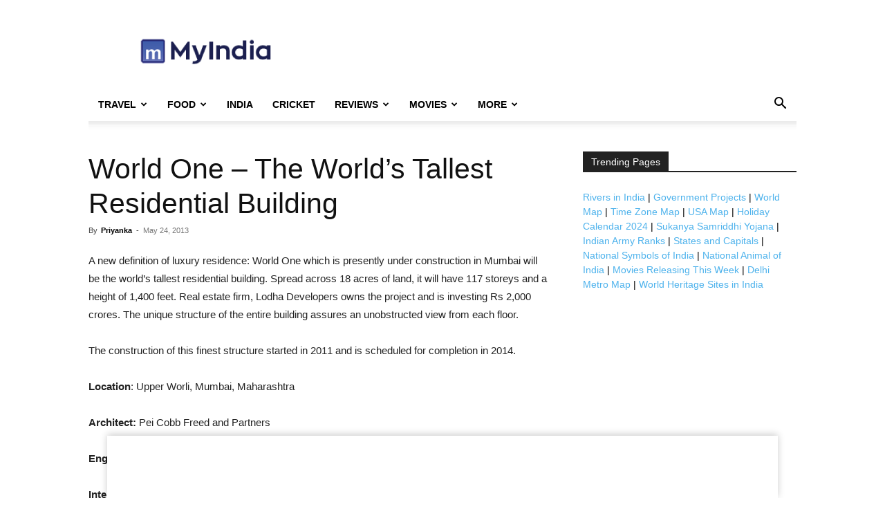

--- FILE ---
content_type: text/html; charset=UTF-8
request_url: https://www.mapsofindia.com/my-india/india/world-one-the-worlds-tallest-residential-building
body_size: 20687
content:
<!doctype html >
<!--[if IE 8]>    <html class="ie8" lang="en"> <![endif]-->
<!--[if IE 9]>    <html class="ie9" lang="en"> <![endif]-->
<!--[if gt IE 8]><!--> <html dir="ltr" lang="en-US" prefix="og: https://ogp.me/ns#"> <!--<![endif]-->
<head>
    
    <meta charset="UTF-8" />
    <meta name="viewport" content="width=device-width, initial-scale=1.0">
    <link rel="pingback" href="https://www.mapsofindia.com/my-india/xmlrpc.php" />
    	<style>img:is([sizes="auto" i], [sizes^="auto," i]) { contain-intrinsic-size: 3000px 1500px }</style>
	
		<!-- All in One SEO 4.8.4.1 - aioseo.com -->
		<title>World One - The World's Tallest Residential Building -</title>
	<meta name="description" content="The World&#039;s Tallest Residential Building - World One which is presently under construction in Mumbai will be the world&#039;s tallest residential building. Spread across 18 acres of land, it will have 117 storeys and a height of 1,400 feet." />
	<meta name="robots" content="max-snippet:-1, max-image-preview:large, max-video-preview:-1" />
	<meta name="author" content="Priyanka"/>
	<meta name="keywords" content="world one,world\&#039;s tallest residential building,buildings in mumbai,lodha developers,lodha world one,world one mumbai" />
	<link rel="canonical" href="https://www.mapsofindia.com/my-india/india/world-one-the-worlds-tallest-residential-building" />
	<meta name="generator" content="All in One SEO (AIOSEO) 4.8.4.1" />
		<meta property="og:locale" content="en_US" />
		<meta property="og:site_name" content="My India" />
		<meta property="og:type" content="article" />
		<meta property="og:title" content="World One - The World&#039;s Tallest Residential Building -" />
		<meta property="og:description" content="The World&#039;s Tallest Residential Building - World One which is presently under construction in Mumbai will be the world&#039;s tallest residential building. Spread across 18 acres of land, it will have 117 storeys and a height of 1,400 feet." />
		<meta property="og:url" content="https://www.mapsofindia.com/my-india/india/world-one-the-worlds-tallest-residential-building" />
		<meta property="og:image" content="https://www.mapsofindia.com/ci-moi-images/my-india/2019/10/A-mapsofindia-initiative1.jpg" />
		<meta property="og:image:secure_url" content="https://www.mapsofindia.com/ci-moi-images/my-india/2019/10/A-mapsofindia-initiative1.jpg" />
		<meta property="article:published_time" content="2013-05-24T05:02:59+00:00" />
		<meta property="article:modified_time" content="2014-07-31T11:45:09+00:00" />
		<meta name="twitter:card" content="summary_large_image" />
		<meta name="twitter:title" content="World One - The World&#039;s Tallest Residential Building -" />
		<meta name="twitter:description" content="The World&#039;s Tallest Residential Building - World One which is presently under construction in Mumbai will be the world&#039;s tallest residential building. Spread across 18 acres of land, it will have 117 storeys and a height of 1,400 feet." />
		<meta name="twitter:image" content="https://www.mapsofindia.com/ci-moi-images/my-india/2019/10/A-mapsofindia-initiative1.jpg" />
		<script type="application/ld+json" class="aioseo-schema">
			{"@context":"https:\/\/schema.org","@graph":[{"@type":"Article","@id":"https:\/\/www.mapsofindia.com\/my-india\/india\/world-one-the-worlds-tallest-residential-building#article","name":"World One - The World's Tallest Residential Building -","headline":"World One &#8211; The World&#8217;s Tallest Residential Building","author":{"@id":"https:\/\/www.mapsofindia.com\/my-india\/author\/Priyanka_Gulati#author"},"publisher":{"@id":"https:\/\/www.mapsofindia.com\/my-india\/#organization"},"image":{"@type":"ImageObject","url":"https:\/\/www.mapsofindia.com\/ci-moi-images\/my-india\/2020\/04\/myindia-logo.png","@id":"https:\/\/www.mapsofindia.com\/my-india\/#articleImage"},"datePublished":"2013-05-24T10:32:59+05:30","dateModified":"2014-07-31T17:15:09+05:30","inLanguage":"en-US","commentCount":1,"mainEntityOfPage":{"@id":"https:\/\/www.mapsofindia.com\/my-india\/india\/world-one-the-worlds-tallest-residential-building#webpage"},"isPartOf":{"@id":"https:\/\/www.mapsofindia.com\/my-india\/india\/world-one-the-worlds-tallest-residential-building#webpage"},"articleSection":"Cities"},{"@type":"BreadcrumbList","@id":"https:\/\/www.mapsofindia.com\/my-india\/india\/world-one-the-worlds-tallest-residential-building#breadcrumblist","itemListElement":[{"@type":"ListItem","@id":"https:\/\/www.mapsofindia.com\/my-india#listItem","position":1,"name":"Home","item":"https:\/\/www.mapsofindia.com\/my-india","nextItem":{"@type":"ListItem","@id":"https:\/\/www.mapsofindia.com\/my-india\/cities#listItem","name":"Cities"}},{"@type":"ListItem","@id":"https:\/\/www.mapsofindia.com\/my-india\/cities#listItem","position":2,"name":"Cities","item":"https:\/\/www.mapsofindia.com\/my-india\/cities","nextItem":{"@type":"ListItem","@id":"https:\/\/www.mapsofindia.com\/my-india\/india\/world-one-the-worlds-tallest-residential-building#listItem","name":"World One &#8211; The World&#8217;s Tallest Residential Building"},"previousItem":{"@type":"ListItem","@id":"https:\/\/www.mapsofindia.com\/my-india#listItem","name":"Home"}},{"@type":"ListItem","@id":"https:\/\/www.mapsofindia.com\/my-india\/india\/world-one-the-worlds-tallest-residential-building#listItem","position":3,"name":"World One &#8211; The World&#8217;s Tallest Residential Building","previousItem":{"@type":"ListItem","@id":"https:\/\/www.mapsofindia.com\/my-india\/cities#listItem","name":"Cities"}}]},{"@type":"Organization","@id":"https:\/\/www.mapsofindia.com\/my-india\/#organization","name":"Maps of India","description":"My India is a hub of information","url":"https:\/\/www.mapsofindia.com\/my-india\/","logo":{"@type":"ImageObject","url":"https:\/\/www.mapsofindia.com\/ci-moi-images\/my-india\/2020\/04\/myindia-logo.png","@id":"https:\/\/www.mapsofindia.com\/my-india\/india\/world-one-the-worlds-tallest-residential-building\/#organizationLogo"},"image":{"@id":"https:\/\/www.mapsofindia.com\/my-india\/india\/world-one-the-worlds-tallest-residential-building\/#organizationLogo"},"sameAs":["https:\/\/instagram.com\/","https:\/\/pinterest.com\/","https:\/\/youtube.com\/","https:\/\/linkedin.com\/in\/"]},{"@type":"Person","@id":"https:\/\/www.mapsofindia.com\/my-india\/author\/Priyanka_Gulati#author","url":"https:\/\/www.mapsofindia.com\/my-india\/author\/Priyanka_Gulati","name":"Priyanka","image":{"@type":"ImageObject","@id":"https:\/\/www.mapsofindia.com\/my-india\/india\/world-one-the-worlds-tallest-residential-building#authorImage","url":"https:\/\/secure.gravatar.com\/avatar\/5d215bfd320b266b5ee4a976269a0c06282116babc7085175a3abc75897902fd?s=96&d=mm&r=g","width":96,"height":96,"caption":"Priyanka"}},{"@type":"WebPage","@id":"https:\/\/www.mapsofindia.com\/my-india\/india\/world-one-the-worlds-tallest-residential-building#webpage","url":"https:\/\/www.mapsofindia.com\/my-india\/india\/world-one-the-worlds-tallest-residential-building","name":"World One - The World's Tallest Residential Building -","description":"The World's Tallest Residential Building - World One which is presently under construction in Mumbai will be the world's tallest residential building. Spread across 18 acres of land, it will have 117 storeys and a height of 1,400 feet.","inLanguage":"en-US","isPartOf":{"@id":"https:\/\/www.mapsofindia.com\/my-india\/#website"},"breadcrumb":{"@id":"https:\/\/www.mapsofindia.com\/my-india\/india\/world-one-the-worlds-tallest-residential-building#breadcrumblist"},"author":{"@id":"https:\/\/www.mapsofindia.com\/my-india\/author\/Priyanka_Gulati#author"},"creator":{"@id":"https:\/\/www.mapsofindia.com\/my-india\/author\/Priyanka_Gulati#author"},"datePublished":"2013-05-24T10:32:59+05:30","dateModified":"2014-07-31T17:15:09+05:30"},{"@type":"WebSite","@id":"https:\/\/www.mapsofindia.com\/my-india\/#website","url":"https:\/\/www.mapsofindia.com\/my-india\/","name":"My India","description":"My India is a hub of information","inLanguage":"en-US","publisher":{"@id":"https:\/\/www.mapsofindia.com\/my-india\/#organization"}}]}
		</script>
		<!-- All in One SEO -->

<link rel="alternate" type="application/rss+xml" title="My India &raquo; Feed" href="https://www.mapsofindia.com/my-india/feed" />
<link rel="alternate" type="application/rss+xml" title="My India &raquo; Comments Feed" href="https://www.mapsofindia.com/my-india/comments/feed" />
<link rel="alternate" type="application/rss+xml" title="My India &raquo; World One &#8211; The World&#8217;s Tallest Residential Building Comments Feed" href="https://www.mapsofindia.com/my-india/india/world-one-the-worlds-tallest-residential-building/feed" />
<script type="text/javascript">
/* <![CDATA[ */
window._wpemojiSettings = {"baseUrl":"https:\/\/s.w.org\/images\/core\/emoji\/15.1.0\/72x72\/","ext":".png","svgUrl":"https:\/\/s.w.org\/images\/core\/emoji\/15.1.0\/svg\/","svgExt":".svg","source":{"concatemoji":"https:\/\/www.mapsofindia.com\/my-india\/wp-includes\/js\/wp-emoji-release.min.js?ver=6.8.1"}};
/*! This file is auto-generated */
!function(i,n){var o,s,e;function c(e){try{var t={supportTests:e,timestamp:(new Date).valueOf()};sessionStorage.setItem(o,JSON.stringify(t))}catch(e){}}function p(e,t,n){e.clearRect(0,0,e.canvas.width,e.canvas.height),e.fillText(t,0,0);var t=new Uint32Array(e.getImageData(0,0,e.canvas.width,e.canvas.height).data),r=(e.clearRect(0,0,e.canvas.width,e.canvas.height),e.fillText(n,0,0),new Uint32Array(e.getImageData(0,0,e.canvas.width,e.canvas.height).data));return t.every(function(e,t){return e===r[t]})}function u(e,t,n){switch(t){case"flag":return n(e,"\ud83c\udff3\ufe0f\u200d\u26a7\ufe0f","\ud83c\udff3\ufe0f\u200b\u26a7\ufe0f")?!1:!n(e,"\ud83c\uddfa\ud83c\uddf3","\ud83c\uddfa\u200b\ud83c\uddf3")&&!n(e,"\ud83c\udff4\udb40\udc67\udb40\udc62\udb40\udc65\udb40\udc6e\udb40\udc67\udb40\udc7f","\ud83c\udff4\u200b\udb40\udc67\u200b\udb40\udc62\u200b\udb40\udc65\u200b\udb40\udc6e\u200b\udb40\udc67\u200b\udb40\udc7f");case"emoji":return!n(e,"\ud83d\udc26\u200d\ud83d\udd25","\ud83d\udc26\u200b\ud83d\udd25")}return!1}function f(e,t,n){var r="undefined"!=typeof WorkerGlobalScope&&self instanceof WorkerGlobalScope?new OffscreenCanvas(300,150):i.createElement("canvas"),a=r.getContext("2d",{willReadFrequently:!0}),o=(a.textBaseline="top",a.font="600 32px Arial",{});return e.forEach(function(e){o[e]=t(a,e,n)}),o}function t(e){var t=i.createElement("script");t.src=e,t.defer=!0,i.head.appendChild(t)}"undefined"!=typeof Promise&&(o="wpEmojiSettingsSupports",s=["flag","emoji"],n.supports={everything:!0,everythingExceptFlag:!0},e=new Promise(function(e){i.addEventListener("DOMContentLoaded",e,{once:!0})}),new Promise(function(t){var n=function(){try{var e=JSON.parse(sessionStorage.getItem(o));if("object"==typeof e&&"number"==typeof e.timestamp&&(new Date).valueOf()<e.timestamp+604800&&"object"==typeof e.supportTests)return e.supportTests}catch(e){}return null}();if(!n){if("undefined"!=typeof Worker&&"undefined"!=typeof OffscreenCanvas&&"undefined"!=typeof URL&&URL.createObjectURL&&"undefined"!=typeof Blob)try{var e="postMessage("+f.toString()+"("+[JSON.stringify(s),u.toString(),p.toString()].join(",")+"));",r=new Blob([e],{type:"text/javascript"}),a=new Worker(URL.createObjectURL(r),{name:"wpTestEmojiSupports"});return void(a.onmessage=function(e){c(n=e.data),a.terminate(),t(n)})}catch(e){}c(n=f(s,u,p))}t(n)}).then(function(e){for(var t in e)n.supports[t]=e[t],n.supports.everything=n.supports.everything&&n.supports[t],"flag"!==t&&(n.supports.everythingExceptFlag=n.supports.everythingExceptFlag&&n.supports[t]);n.supports.everythingExceptFlag=n.supports.everythingExceptFlag&&!n.supports.flag,n.DOMReady=!1,n.readyCallback=function(){n.DOMReady=!0}}).then(function(){return e}).then(function(){var e;n.supports.everything||(n.readyCallback(),(e=n.source||{}).concatemoji?t(e.concatemoji):e.wpemoji&&e.twemoji&&(t(e.twemoji),t(e.wpemoji)))}))}((window,document),window._wpemojiSettings);
/* ]]> */
</script>
<style id='wp-emoji-styles-inline-css' type='text/css'>

	img.wp-smiley, img.emoji {
		display: inline !important;
		border: none !important;
		box-shadow: none !important;
		height: 1em !important;
		width: 1em !important;
		margin: 0 0.07em !important;
		vertical-align: -0.1em !important;
		background: none !important;
		padding: 0 !important;
	}
</style>
<link rel='stylesheet' id='wp-block-library-css' href='https://www.mapsofindia.com/my-india/wp-includes/css/dist/block-library/style.min.css?ver=6.8.1' type='text/css' media='all' />
<style id='classic-theme-styles-inline-css' type='text/css'>
/*! This file is auto-generated */
.wp-block-button__link{color:#fff;background-color:#32373c;border-radius:9999px;box-shadow:none;text-decoration:none;padding:calc(.667em + 2px) calc(1.333em + 2px);font-size:1.125em}.wp-block-file__button{background:#32373c;color:#fff;text-decoration:none}
</style>
<style id='global-styles-inline-css' type='text/css'>
:root{--wp--preset--aspect-ratio--square: 1;--wp--preset--aspect-ratio--4-3: 4/3;--wp--preset--aspect-ratio--3-4: 3/4;--wp--preset--aspect-ratio--3-2: 3/2;--wp--preset--aspect-ratio--2-3: 2/3;--wp--preset--aspect-ratio--16-9: 16/9;--wp--preset--aspect-ratio--9-16: 9/16;--wp--preset--color--black: #000000;--wp--preset--color--cyan-bluish-gray: #abb8c3;--wp--preset--color--white: #ffffff;--wp--preset--color--pale-pink: #f78da7;--wp--preset--color--vivid-red: #cf2e2e;--wp--preset--color--luminous-vivid-orange: #ff6900;--wp--preset--color--luminous-vivid-amber: #fcb900;--wp--preset--color--light-green-cyan: #7bdcb5;--wp--preset--color--vivid-green-cyan: #00d084;--wp--preset--color--pale-cyan-blue: #8ed1fc;--wp--preset--color--vivid-cyan-blue: #0693e3;--wp--preset--color--vivid-purple: #9b51e0;--wp--preset--gradient--vivid-cyan-blue-to-vivid-purple: linear-gradient(135deg,rgba(6,147,227,1) 0%,rgb(155,81,224) 100%);--wp--preset--gradient--light-green-cyan-to-vivid-green-cyan: linear-gradient(135deg,rgb(122,220,180) 0%,rgb(0,208,130) 100%);--wp--preset--gradient--luminous-vivid-amber-to-luminous-vivid-orange: linear-gradient(135deg,rgba(252,185,0,1) 0%,rgba(255,105,0,1) 100%);--wp--preset--gradient--luminous-vivid-orange-to-vivid-red: linear-gradient(135deg,rgba(255,105,0,1) 0%,rgb(207,46,46) 100%);--wp--preset--gradient--very-light-gray-to-cyan-bluish-gray: linear-gradient(135deg,rgb(238,238,238) 0%,rgb(169,184,195) 100%);--wp--preset--gradient--cool-to-warm-spectrum: linear-gradient(135deg,rgb(74,234,220) 0%,rgb(151,120,209) 20%,rgb(207,42,186) 40%,rgb(238,44,130) 60%,rgb(251,105,98) 80%,rgb(254,248,76) 100%);--wp--preset--gradient--blush-light-purple: linear-gradient(135deg,rgb(255,206,236) 0%,rgb(152,150,240) 100%);--wp--preset--gradient--blush-bordeaux: linear-gradient(135deg,rgb(254,205,165) 0%,rgb(254,45,45) 50%,rgb(107,0,62) 100%);--wp--preset--gradient--luminous-dusk: linear-gradient(135deg,rgb(255,203,112) 0%,rgb(199,81,192) 50%,rgb(65,88,208) 100%);--wp--preset--gradient--pale-ocean: linear-gradient(135deg,rgb(255,245,203) 0%,rgb(182,227,212) 50%,rgb(51,167,181) 100%);--wp--preset--gradient--electric-grass: linear-gradient(135deg,rgb(202,248,128) 0%,rgb(113,206,126) 100%);--wp--preset--gradient--midnight: linear-gradient(135deg,rgb(2,3,129) 0%,rgb(40,116,252) 100%);--wp--preset--font-size--small: 11px;--wp--preset--font-size--medium: 20px;--wp--preset--font-size--large: 32px;--wp--preset--font-size--x-large: 42px;--wp--preset--font-size--regular: 15px;--wp--preset--font-size--larger: 50px;--wp--preset--spacing--20: 0.44rem;--wp--preset--spacing--30: 0.67rem;--wp--preset--spacing--40: 1rem;--wp--preset--spacing--50: 1.5rem;--wp--preset--spacing--60: 2.25rem;--wp--preset--spacing--70: 3.38rem;--wp--preset--spacing--80: 5.06rem;--wp--preset--shadow--natural: 6px 6px 9px rgba(0, 0, 0, 0.2);--wp--preset--shadow--deep: 12px 12px 50px rgba(0, 0, 0, 0.4);--wp--preset--shadow--sharp: 6px 6px 0px rgba(0, 0, 0, 0.2);--wp--preset--shadow--outlined: 6px 6px 0px -3px rgba(255, 255, 255, 1), 6px 6px rgba(0, 0, 0, 1);--wp--preset--shadow--crisp: 6px 6px 0px rgba(0, 0, 0, 1);}:where(.is-layout-flex){gap: 0.5em;}:where(.is-layout-grid){gap: 0.5em;}body .is-layout-flex{display: flex;}.is-layout-flex{flex-wrap: wrap;align-items: center;}.is-layout-flex > :is(*, div){margin: 0;}body .is-layout-grid{display: grid;}.is-layout-grid > :is(*, div){margin: 0;}:where(.wp-block-columns.is-layout-flex){gap: 2em;}:where(.wp-block-columns.is-layout-grid){gap: 2em;}:where(.wp-block-post-template.is-layout-flex){gap: 1.25em;}:where(.wp-block-post-template.is-layout-grid){gap: 1.25em;}.has-black-color{color: var(--wp--preset--color--black) !important;}.has-cyan-bluish-gray-color{color: var(--wp--preset--color--cyan-bluish-gray) !important;}.has-white-color{color: var(--wp--preset--color--white) !important;}.has-pale-pink-color{color: var(--wp--preset--color--pale-pink) !important;}.has-vivid-red-color{color: var(--wp--preset--color--vivid-red) !important;}.has-luminous-vivid-orange-color{color: var(--wp--preset--color--luminous-vivid-orange) !important;}.has-luminous-vivid-amber-color{color: var(--wp--preset--color--luminous-vivid-amber) !important;}.has-light-green-cyan-color{color: var(--wp--preset--color--light-green-cyan) !important;}.has-vivid-green-cyan-color{color: var(--wp--preset--color--vivid-green-cyan) !important;}.has-pale-cyan-blue-color{color: var(--wp--preset--color--pale-cyan-blue) !important;}.has-vivid-cyan-blue-color{color: var(--wp--preset--color--vivid-cyan-blue) !important;}.has-vivid-purple-color{color: var(--wp--preset--color--vivid-purple) !important;}.has-black-background-color{background-color: var(--wp--preset--color--black) !important;}.has-cyan-bluish-gray-background-color{background-color: var(--wp--preset--color--cyan-bluish-gray) !important;}.has-white-background-color{background-color: var(--wp--preset--color--white) !important;}.has-pale-pink-background-color{background-color: var(--wp--preset--color--pale-pink) !important;}.has-vivid-red-background-color{background-color: var(--wp--preset--color--vivid-red) !important;}.has-luminous-vivid-orange-background-color{background-color: var(--wp--preset--color--luminous-vivid-orange) !important;}.has-luminous-vivid-amber-background-color{background-color: var(--wp--preset--color--luminous-vivid-amber) !important;}.has-light-green-cyan-background-color{background-color: var(--wp--preset--color--light-green-cyan) !important;}.has-vivid-green-cyan-background-color{background-color: var(--wp--preset--color--vivid-green-cyan) !important;}.has-pale-cyan-blue-background-color{background-color: var(--wp--preset--color--pale-cyan-blue) !important;}.has-vivid-cyan-blue-background-color{background-color: var(--wp--preset--color--vivid-cyan-blue) !important;}.has-vivid-purple-background-color{background-color: var(--wp--preset--color--vivid-purple) !important;}.has-black-border-color{border-color: var(--wp--preset--color--black) !important;}.has-cyan-bluish-gray-border-color{border-color: var(--wp--preset--color--cyan-bluish-gray) !important;}.has-white-border-color{border-color: var(--wp--preset--color--white) !important;}.has-pale-pink-border-color{border-color: var(--wp--preset--color--pale-pink) !important;}.has-vivid-red-border-color{border-color: var(--wp--preset--color--vivid-red) !important;}.has-luminous-vivid-orange-border-color{border-color: var(--wp--preset--color--luminous-vivid-orange) !important;}.has-luminous-vivid-amber-border-color{border-color: var(--wp--preset--color--luminous-vivid-amber) !important;}.has-light-green-cyan-border-color{border-color: var(--wp--preset--color--light-green-cyan) !important;}.has-vivid-green-cyan-border-color{border-color: var(--wp--preset--color--vivid-green-cyan) !important;}.has-pale-cyan-blue-border-color{border-color: var(--wp--preset--color--pale-cyan-blue) !important;}.has-vivid-cyan-blue-border-color{border-color: var(--wp--preset--color--vivid-cyan-blue) !important;}.has-vivid-purple-border-color{border-color: var(--wp--preset--color--vivid-purple) !important;}.has-vivid-cyan-blue-to-vivid-purple-gradient-background{background: var(--wp--preset--gradient--vivid-cyan-blue-to-vivid-purple) !important;}.has-light-green-cyan-to-vivid-green-cyan-gradient-background{background: var(--wp--preset--gradient--light-green-cyan-to-vivid-green-cyan) !important;}.has-luminous-vivid-amber-to-luminous-vivid-orange-gradient-background{background: var(--wp--preset--gradient--luminous-vivid-amber-to-luminous-vivid-orange) !important;}.has-luminous-vivid-orange-to-vivid-red-gradient-background{background: var(--wp--preset--gradient--luminous-vivid-orange-to-vivid-red) !important;}.has-very-light-gray-to-cyan-bluish-gray-gradient-background{background: var(--wp--preset--gradient--very-light-gray-to-cyan-bluish-gray) !important;}.has-cool-to-warm-spectrum-gradient-background{background: var(--wp--preset--gradient--cool-to-warm-spectrum) !important;}.has-blush-light-purple-gradient-background{background: var(--wp--preset--gradient--blush-light-purple) !important;}.has-blush-bordeaux-gradient-background{background: var(--wp--preset--gradient--blush-bordeaux) !important;}.has-luminous-dusk-gradient-background{background: var(--wp--preset--gradient--luminous-dusk) !important;}.has-pale-ocean-gradient-background{background: var(--wp--preset--gradient--pale-ocean) !important;}.has-electric-grass-gradient-background{background: var(--wp--preset--gradient--electric-grass) !important;}.has-midnight-gradient-background{background: var(--wp--preset--gradient--midnight) !important;}.has-small-font-size{font-size: var(--wp--preset--font-size--small) !important;}.has-medium-font-size{font-size: var(--wp--preset--font-size--medium) !important;}.has-large-font-size{font-size: var(--wp--preset--font-size--large) !important;}.has-x-large-font-size{font-size: var(--wp--preset--font-size--x-large) !important;}
:where(.wp-block-post-template.is-layout-flex){gap: 1.25em;}:where(.wp-block-post-template.is-layout-grid){gap: 1.25em;}
:where(.wp-block-columns.is-layout-flex){gap: 2em;}:where(.wp-block-columns.is-layout-grid){gap: 2em;}
:root :where(.wp-block-pullquote){font-size: 1.5em;line-height: 1.6;}
</style>
<link rel='stylesheet' id='td-plugin-multi-purpose-css' href='https://www.mapsofindia.com/my-india/wp-content/plugins/td-composer/td-multi-purpose/style.css?ver=492e3cf54bd42df3b24a3de8e2307cafx' type='text/css' media='all' />
<style id='akismet-widget-style-inline-css' type='text/css'>

			.a-stats {
				--akismet-color-mid-green: #357b49;
				--akismet-color-white: #fff;
				--akismet-color-light-grey: #f6f7f7;

				max-width: 350px;
				width: auto;
			}

			.a-stats * {
				all: unset;
				box-sizing: border-box;
			}

			.a-stats strong {
				font-weight: 600;
			}

			.a-stats a.a-stats__link,
			.a-stats a.a-stats__link:visited,
			.a-stats a.a-stats__link:active {
				background: var(--akismet-color-mid-green);
				border: none;
				box-shadow: none;
				border-radius: 8px;
				color: var(--akismet-color-white);
				cursor: pointer;
				display: block;
				font-family: -apple-system, BlinkMacSystemFont, 'Segoe UI', 'Roboto', 'Oxygen-Sans', 'Ubuntu', 'Cantarell', 'Helvetica Neue', sans-serif;
				font-weight: 500;
				padding: 12px;
				text-align: center;
				text-decoration: none;
				transition: all 0.2s ease;
			}

			/* Extra specificity to deal with TwentyTwentyOne focus style */
			.widget .a-stats a.a-stats__link:focus {
				background: var(--akismet-color-mid-green);
				color: var(--akismet-color-white);
				text-decoration: none;
			}

			.a-stats a.a-stats__link:hover {
				filter: brightness(110%);
				box-shadow: 0 4px 12px rgba(0, 0, 0, 0.06), 0 0 2px rgba(0, 0, 0, 0.16);
			}

			.a-stats .count {
				color: var(--akismet-color-white);
				display: block;
				font-size: 1.5em;
				line-height: 1.4;
				padding: 0 13px;
				white-space: nowrap;
			}
		
</style>
<link rel='stylesheet' id='td-theme-css' href='https://www.mapsofindia.com/my-india/wp-content/themes/Newspaper/style.css?ver=12.7.1' type='text/css' media='all' />
<style id='td-theme-inline-css' type='text/css'>@media (max-width:767px){.td-header-desktop-wrap{display:none}}@media (min-width:767px){.td-header-mobile-wrap{display:none}}</style>
<link rel='stylesheet' id='td-legacy-framework-front-style-css' href='https://www.mapsofindia.com/my-india/wp-content/plugins/td-composer/legacy/Newspaper/assets/css/td_legacy_main.css?ver=492e3cf54bd42df3b24a3de8e2307cafx' type='text/css' media='all' />
<link rel='stylesheet' id='td-standard-pack-framework-front-style-css' href='https://www.mapsofindia.com/my-india/wp-content/plugins/td-standard-pack/Newspaper/assets/css/td_standard_pack_main.css?ver=8ae1459a1d876d507918f73cef68310e' type='text/css' media='all' />
<link rel='stylesheet' id='tdb_style_cloud_templates_front-css' href='https://www.mapsofindia.com/my-india/wp-content/plugins/td-cloud-library/assets/css/tdb_main.css?ver=d578089f160957352b9b4ca6d880fd8f' type='text/css' media='all' />
<script type="text/javascript" src="https://www.mapsofindia.com/my-india/wp-includes/js/jquery/jquery.min.js?ver=3.7.1" id="jquery-core-js"></script>
<script type="text/javascript" src="https://www.mapsofindia.com/my-india/wp-includes/js/jquery/jquery-migrate.min.js?ver=3.4.1" id="jquery-migrate-js"></script>
<link rel="https://api.w.org/" href="https://www.mapsofindia.com/my-india/wp-json/" /><link rel="alternate" title="JSON" type="application/json" href="https://www.mapsofindia.com/my-india/wp-json/wp/v2/posts/5350" /><link rel="EditURI" type="application/rsd+xml" title="RSD" href="https://www.mapsofindia.com/my-india/xmlrpc.php?rsd" />
<meta name="generator" content="WordPress 6.8.1" />
<link rel='shortlink' href='https://www.mapsofindia.com/my-india/?p=5350' />
<link rel="alternate" title="oEmbed (JSON)" type="application/json+oembed" href="https://www.mapsofindia.com/my-india/wp-json/oembed/1.0/embed?url=https%3A%2F%2Fwww.mapsofindia.com%2Fmy-india%2Findia%2Fworld-one-the-worlds-tallest-residential-building" />
<link rel="alternate" title="oEmbed (XML)" type="text/xml+oembed" href="https://www.mapsofindia.com/my-india/wp-json/oembed/1.0/embed?url=https%3A%2F%2Fwww.mapsofindia.com%2Fmy-india%2Findia%2Fworld-one-the-worlds-tallest-residential-building&#038;format=xml" />
<!-- Google tag (gtag.js) -->
<script async src="https://www.googletagmanager.com/gtag/js?id=G-BXSFPEHNGD"></script>
<script>
  window.dataLayer = window.dataLayer || [];
  function gtag(){dataLayer.push(arguments);}
  gtag('js', new Date());

  gtag('config', 'G-BXSFPEHNGD');
</script>
<script type="text/javascript" data-ad="adChronix" src="https://1605438325.rsc.cdn77.org/publisher/032545d1-3d94-47d9-b387-b59bb42f3d83/adchronix.min.js"></script>
    <script>
        window.tdb_global_vars = {"wpRestUrl":"https:\/\/www.mapsofindia.com\/my-india\/wp-json\/","permalinkStructure":"\/%category%\/%postname%"};
        window.tdb_p_autoload_vars = {"isAjax":false,"isAdminBarShowing":false,"autoloadStatus":"off","origPostEditUrl":null};
    </script>
    
    <style id="tdb-global-colors">:root{--accent-color:#fff}</style>

    
	
<!-- JS generated by theme -->

<script type="text/javascript" id="td-generated-header-js">
    
    

	    var tdBlocksArray = []; //here we store all the items for the current page

	    // td_block class - each ajax block uses a object of this class for requests
	    function tdBlock() {
		    this.id = '';
		    this.block_type = 1; //block type id (1-234 etc)
		    this.atts = '';
		    this.td_column_number = '';
		    this.td_current_page = 1; //
		    this.post_count = 0; //from wp
		    this.found_posts = 0; //from wp
		    this.max_num_pages = 0; //from wp
		    this.td_filter_value = ''; //current live filter value
		    this.is_ajax_running = false;
		    this.td_user_action = ''; // load more or infinite loader (used by the animation)
		    this.header_color = '';
		    this.ajax_pagination_infinite_stop = ''; //show load more at page x
	    }

        // td_js_generator - mini detector
        ( function () {
            var htmlTag = document.getElementsByTagName("html")[0];

	        if ( navigator.userAgent.indexOf("MSIE 10.0") > -1 ) {
                htmlTag.className += ' ie10';
            }

            if ( !!navigator.userAgent.match(/Trident.*rv\:11\./) ) {
                htmlTag.className += ' ie11';
            }

	        if ( navigator.userAgent.indexOf("Edge") > -1 ) {
                htmlTag.className += ' ieEdge';
            }

            if ( /(iPad|iPhone|iPod)/g.test(navigator.userAgent) ) {
                htmlTag.className += ' td-md-is-ios';
            }

            var user_agent = navigator.userAgent.toLowerCase();
            if ( user_agent.indexOf("android") > -1 ) {
                htmlTag.className += ' td-md-is-android';
            }

            if ( -1 !== navigator.userAgent.indexOf('Mac OS X')  ) {
                htmlTag.className += ' td-md-is-os-x';
            }

            if ( /chrom(e|ium)/.test(navigator.userAgent.toLowerCase()) ) {
               htmlTag.className += ' td-md-is-chrome';
            }

            if ( -1 !== navigator.userAgent.indexOf('Firefox') ) {
                htmlTag.className += ' td-md-is-firefox';
            }

            if ( -1 !== navigator.userAgent.indexOf('Safari') && -1 === navigator.userAgent.indexOf('Chrome') ) {
                htmlTag.className += ' td-md-is-safari';
            }

            if( -1 !== navigator.userAgent.indexOf('IEMobile') ){
                htmlTag.className += ' td-md-is-iemobile';
            }

        })();

        var tdLocalCache = {};

        ( function () {
            "use strict";

            tdLocalCache = {
                data: {},
                remove: function (resource_id) {
                    delete tdLocalCache.data[resource_id];
                },
                exist: function (resource_id) {
                    return tdLocalCache.data.hasOwnProperty(resource_id) && tdLocalCache.data[resource_id] !== null;
                },
                get: function (resource_id) {
                    return tdLocalCache.data[resource_id];
                },
                set: function (resource_id, cachedData) {
                    tdLocalCache.remove(resource_id);
                    tdLocalCache.data[resource_id] = cachedData;
                }
            };
        })();

    
    
var td_viewport_interval_list=[{"limitBottom":767,"sidebarWidth":228},{"limitBottom":1018,"sidebarWidth":300},{"limitBottom":1140,"sidebarWidth":324}];
var td_animation_stack_effect="type0";
var tds_animation_stack=true;
var td_animation_stack_specific_selectors=".entry-thumb, img, .td-lazy-img";
var td_animation_stack_general_selectors=".td-animation-stack img, .td-animation-stack .entry-thumb, .post img, .td-animation-stack .td-lazy-img";
var tdc_is_installed="yes";
var tdc_domain_active=false;
var td_ajax_url="https:\/\/www.mapsofindia.com\/my-india\/wp-admin\/admin-ajax.php?td_theme_name=Newspaper&v=12.7.1";
var td_get_template_directory_uri="https:\/\/www.mapsofindia.com\/my-india\/wp-content\/plugins\/td-composer\/legacy\/common";
var tds_snap_menu="";
var tds_logo_on_sticky="";
var tds_header_style="";
var td_please_wait="Please wait...";
var td_email_user_pass_incorrect="User or password incorrect!";
var td_email_user_incorrect="Email or username incorrect!";
var td_email_incorrect="Email incorrect!";
var td_user_incorrect="Username incorrect!";
var td_email_user_empty="Email or username empty!";
var td_pass_empty="Pass empty!";
var td_pass_pattern_incorrect="Invalid Pass Pattern!";
var td_retype_pass_incorrect="Retyped Pass incorrect!";
var tds_more_articles_on_post_enable="show";
var tds_more_articles_on_post_time_to_wait="";
var tds_more_articles_on_post_pages_distance_from_top=0;
var tds_captcha="";
var tds_theme_color_site_wide="#4db2ec";
var tds_smart_sidebar="";
var tdThemeName="Newspaper";
var tdThemeNameWl="Newspaper";
var td_magnific_popup_translation_tPrev="Previous (Left arrow key)";
var td_magnific_popup_translation_tNext="Next (Right arrow key)";
var td_magnific_popup_translation_tCounter="%curr% of %total%";
var td_magnific_popup_translation_ajax_tError="The content from %url% could not be loaded.";
var td_magnific_popup_translation_image_tError="The image #%curr% could not be loaded.";
var tdBlockNonce="1ae2da3898";
var tdMobileMenu="enabled";
var tdMobileSearch="enabled";
var tdDateNamesI18n={"month_names":["January","February","March","April","May","June","July","August","September","October","November","December"],"month_names_short":["Jan","Feb","Mar","Apr","May","Jun","Jul","Aug","Sep","Oct","Nov","Dec"],"day_names":["Sunday","Monday","Tuesday","Wednesday","Thursday","Friday","Saturday"],"day_names_short":["Sun","Mon","Tue","Wed","Thu","Fri","Sat"]};
var tdb_modal_confirm="Save";
var tdb_modal_cancel="Cancel";
var tdb_modal_confirm_alt="Yes";
var tdb_modal_cancel_alt="No";
var td_deploy_mode="deploy";
var td_ad_background_click_link="";
var td_ad_background_click_target="";
</script>

		<style type="text/css" id="wp-custom-css">
			#td-outer-wrap {
    max-width: 80%;
    margin: 0 auto;
}

.td-container, .tdc-row, .tdc-row-composer{width: 100%;}
.td-header-style-1 .td-header-top-menu-full{display: none;}

@media screen and (max-width: 767px){
	#td-outer-wrap{max-width: 100%;}
}
.left-gutter-ad {
    position: fixed;
    z-index: 2000;
    left: 0px;
    margin-left: 5px;
    top: 20.5px;
    width: 120px;
    height: 600px;
    display: block;
    text-align: center; min-width: 120px; min-height: 600px;
}

.right-gutter-ad {
 position: fixed;
    z-index: 2000;
    right: 0px;
    margin-right: 5px;
    top: 5px;
    width: 120px;
    height: 600px;
    display:block;
    min-width: 120px; 
min-height: 240px;
}
.header-ad-container {
    display: flex;
    justify-content: center;
    align-items: center;
    width: 100%;
    padding: 10px 0; /* Optional: adjust padding as needed */
    background-color: #fff; /* Optional: adjust background color as needed */
}

#footer-sticky-ad {
    
    bottom: 0;
    left: 0;
    width: 100%;
/*     background-color: #fff; */
/*     box-shadow: 0 -2px 5px rgba(0,0,0,0.2);  */
    z-index: 2000; /* Ensure it appears above other content */
    text-align: center;
/*     padding: 10px 0; */
}



.header-ad-container > div {
    min-width: 728px;
    min-height: 90px;
}
@media (max-width: 767px) {
    .left-gutter-ad, .right-gutter-ad {
        display: none;
    }
}

@media (max-width: 767px) {
    .header-ad-container {
        display: none;
    }
}

@media (max-width: 767px) {
    #footer-sticky-ad {
        display: none;
    }
}
#div-gpt-ad-1741155964393-0 {
    position: fixed;
    bottom: 0;
    left: 50%;
    transform: translateX(-50%);
    width: 100%;
    max-width: 970px;
    min-height: 90px;
    z-index: 9999;
    background: white; /* Optional background */
    box-shadow: 0 -2px 10px rgba(0, 0, 0, 0.2);
    text-align: center;
}

body.single-post, body.page, .site-content {
    padding-bottom: 95px;
}

/* Hide on screens smaller than 768px */
@media (max-width: 768px) {
  #div-gpt-ad-1741155964393-0 {
    display: none !important;
  }
}


.mbban{display:none;width:100%;text-align:center;}
.desktop-leftG {display: block;}
.desktop-rightG {display: block;}
.desktop-head {display: block;}
.desktop-menu {display: flex;justify-content: center;align-items: center; width: 970px;margin: 0 auto;height: 250px;}
.desktop-footer {display: flex;justify-content: center; align-items: center;  width: 970px;margin: 0 auto;height: 250px;}
.mobile-head {display: none;}
.mobile-menu {display: none;}
.mobile-middle {display: none;}
.mobile-footer-ad {display: none;}
.mobile-footer-sticky {display: none;}
.video-ad{width: 640px;height: 440px;margin: 0 auto;}
.display-footer-sticky {text-align: center;}
@media screen and (max-width:768px){
.mbban{display:block;margin:5px 0;}
.mbban img{width:300px;}
.desktop-leftG {display: none;}
.desktop-rightG {display: none;}
.desktop-head {display: none;}
.desktop-menu {display: none;}
.desktop-footer {display: none;}
.display-footer-sticky {display: none;}
.mobile-head {display: block;}
.mobile-menu {display: flex;justify-content: center; align-items: center; width: 320px;margin: 0 auto;height: 50px;}
.mobile-middle {display: block; width: 300px;margin: 0 auto;height: 250px;}
.mobile-footer-ad {display: flex;justify-content: center; align-items: center; width: 300px;margin: 0 auto;height: 250px;}
.bottom-menu-bg {margin: 10px 0 10px 0 !important;}
.bottom-links {padding-bottom: 0px !important;}
.main.bottom-lnk {margin-bottom: 0px !important;}
.video-ad{width: 320px;height: 275px;margin: 0 auto;}
.mobile-footer-sticky {display: block; text-align: center;}
}
.mobile_Interstitial{display:none;}
.tablet_Interstitial{display:none;}
@media (min-width:769px) and (max-width:1024px){
.desktop_Interstitial{display:none;}
.tablet_Interstitial{display:block;}
}
@media screen and (max-width:768px){
.mobile_Interstitial{display:block;}
.desktop_Interstitial{display:none;}
.tablet_Interstitial{display:none;}
}		</style>
		
<!-- Button style compiled by theme -->

<style></style>

	<style id="tdw-css-placeholder"></style></head>

<body class="wp-singular post-template-default single single-post postid-5350 single-format-standard wp-theme-Newspaper td-standard-pack world-one-the-worlds-tallest-residential-building global-block-template-1 td-animation-stack-type0 td-full-layout" itemscope="itemscope" itemtype="https://schema.org/WebPage">

<div class="td-scroll-up" data-style="style1"><i class="td-icon-menu-up"></i></div>
    <div class="td-menu-background" style="visibility:hidden"></div>
<div id="td-mobile-nav" style="visibility:hidden">
    <div class="td-mobile-container">
        <!-- mobile menu top section -->
        <div class="td-menu-socials-wrap">
            <!-- socials -->
            <div class="td-menu-socials">
                
        <span class="td-social-icon-wrap">
            <a target="_blank" rel="nofollow" href="https://www.facebook.com/mapsofindia/" title="Facebook">
                <i class="td-icon-font td-icon-facebook"></i>
                <span style="display: none">Facebook</span>
            </a>
        </span>
        <span class="td-social-icon-wrap">
            <a target="_blank" rel="nofollow" href="https://www.twitter.com/mapsofindia/" title="Twitter">
                <i class="td-icon-font td-icon-twitter"></i>
                <span style="display: none">Twitter</span>
            </a>
        </span>            </div>
            <!-- close button -->
            <div class="td-mobile-close">
                <span><i class="td-icon-close-mobile"></i></span>
            </div>
        </div>

        <!-- login section -->
                    <div class="td-menu-login-section">
                
    <div class="td-guest-wrap">
        <div class="td-menu-login"><a id="login-link-mob">Sign in</a></div>
    </div>
            </div>
        
        <!-- menu section -->
        <div class="td-mobile-content">
            <div class="menu-myindia-menu-1-container"><ul id="menu-myindia-menu-1" class="td-mobile-main-menu"><li id="menu-item-15795" class="menu-item menu-item-type-taxonomy menu-item-object-category menu-item-has-children menu-item-first menu-item-15795"><a href="https://www.mapsofindia.com/my-india/travel">Travel<i class="td-icon-menu-right td-element-after"></i></a>
<ul class="sub-menu">
	<li id="menu-item-91395" class="menu-item menu-item-type-taxonomy menu-item-object-category menu-item-91395"><a href="https://www.mapsofindia.com/my-india/travel/unusual-india">Unusual India</a></li>
</ul>
</li>
<li id="menu-item-15794" class="menu-item menu-item-type-taxonomy menu-item-object-category menu-item-has-children menu-item-15794"><a href="https://www.mapsofindia.com/my-india/food">Food<i class="td-icon-menu-right td-element-after"></i></a>
<ul class="sub-menu">
	<li id="menu-item-91396" class="menu-item menu-item-type-taxonomy menu-item-object-category menu-item-91396"><a href="https://www.mapsofindia.com/my-india/food/beverages">Beverages</a></li>
	<li id="menu-item-91397" class="menu-item menu-item-type-taxonomy menu-item-object-category menu-item-91397"><a href="https://www.mapsofindia.com/my-india/food/breads">Breads</a></li>
	<li id="menu-item-91398" class="menu-item menu-item-type-taxonomy menu-item-object-category menu-item-91398"><a href="https://www.mapsofindia.com/my-india/food/breakfast">Breakfast Recipes</a></li>
	<li id="menu-item-91399" class="menu-item menu-item-type-taxonomy menu-item-object-category menu-item-91399"><a href="https://www.mapsofindia.com/my-india/food/continental">Continental Food Recipes</a></li>
	<li id="menu-item-91400" class="menu-item menu-item-type-taxonomy menu-item-object-category menu-item-91400"><a href="https://www.mapsofindia.com/my-india/food/desserts-and-sweets">Desserts and Sweets Recipes</a></li>
	<li id="menu-item-91401" class="menu-item menu-item-type-taxonomy menu-item-object-category menu-item-91401"><a href="https://www.mapsofindia.com/my-india/food/festival-and-celebration-cuisines">Festival and Celebration Cuisines</a></li>
	<li id="menu-item-91402" class="menu-item menu-item-type-taxonomy menu-item-object-category menu-item-91402"><a href="https://www.mapsofindia.com/my-india/food/chinese">Indian Chinese Cuisine</a></li>
	<li id="menu-item-91403" class="menu-item menu-item-type-taxonomy menu-item-object-category menu-item-91403"><a href="https://www.mapsofindia.com/my-india/food/main-course">Indian Main course Recipes</a></li>
	<li id="menu-item-91404" class="menu-item menu-item-type-taxonomy menu-item-object-category menu-item-91404"><a href="https://www.mapsofindia.com/my-india/food/pickles-and-chutneys">Indian Pickles and Chutney Recipes</a></li>
	<li id="menu-item-91405" class="menu-item menu-item-type-taxonomy menu-item-object-category menu-item-91405"><a href="https://www.mapsofindia.com/my-india/food/raitas">Indian Raita Recipes</a></li>
	<li id="menu-item-91406" class="menu-item menu-item-type-taxonomy menu-item-object-category menu-item-91406"><a href="https://www.mapsofindia.com/my-india/food/starters">Indian Starters Recipes</a></li>
	<li id="menu-item-91407" class="menu-item menu-item-type-taxonomy menu-item-object-category menu-item-91407"><a href="https://www.mapsofindia.com/my-india/food/street-food">Indian Street Food Recipes</a></li>
	<li id="menu-item-91408" class="menu-item menu-item-type-taxonomy menu-item-object-category menu-item-91408"><a href="https://www.mapsofindia.com/my-india/food/vegetarian">Indian Vegetarian Recipes</a></li>
	<li id="menu-item-91409" class="menu-item menu-item-type-taxonomy menu-item-object-category menu-item-91409"><a href="https://www.mapsofindia.com/my-india/food/italian">Italian Food Recipes</a></li>
</ul>
</li>
<li id="menu-item-15793" class="menu-item menu-item-type-taxonomy menu-item-object-category menu-item-15793"><a href="https://www.mapsofindia.com/my-india/india">India</a></li>
<li id="menu-item-15799" class="menu-item menu-item-type-taxonomy menu-item-object-category menu-item-15799"><a href="https://www.mapsofindia.com/my-india/cricket">Cricket</a></li>
<li id="menu-item-28489" class="menu-item menu-item-type-taxonomy menu-item-object-category menu-item-has-children menu-item-28489"><a href="https://www.mapsofindia.com/my-india/reviews">Reviews<i class="td-icon-menu-right td-element-after"></i></a>
<ul class="sub-menu">
	<li id="menu-item-91412" class="menu-item menu-item-type-taxonomy menu-item-object-category menu-item-91412"><a href="https://www.mapsofindia.com/my-india/reviews/book-reviews">Book Reviews</a></li>
	<li id="menu-item-91413" class="menu-item menu-item-type-taxonomy menu-item-object-category menu-item-91413"><a href="https://www.mapsofindia.com/my-india/cars">Cars</a></li>
	<li id="menu-item-91414" class="menu-item menu-item-type-taxonomy menu-item-object-category menu-item-91414"><a href="https://www.mapsofindia.com/my-india/reviews/restaurant-reviews">Indian Restaurant Food Reviews</a></li>
	<li id="menu-item-91410" class="menu-item menu-item-type-taxonomy menu-item-object-category menu-item-91410"><a href="https://www.mapsofindia.com/my-india/reviews/movies-reviews">Movies</a></li>
</ul>
</li>
<li id="menu-item-15800" class="menu-item menu-item-type-taxonomy menu-item-object-category menu-item-has-children menu-item-15800"><a href="https://www.mapsofindia.com/my-india/movies">Movies<i class="td-icon-menu-right td-element-after"></i></a>
<ul class="sub-menu">
	<li id="menu-item-91445" class="menu-item menu-item-type-taxonomy menu-item-object-category menu-item-91445"><a href="https://www.mapsofindia.com/my-india/movies-releasing-this-weekend">Upcoming Movies</a></li>
</ul>
</li>
<li id="menu-item-91394" class="menu-item menu-item-type-custom menu-item-object-custom menu-item-has-children menu-item-91394"><a href="#">MORE<i class="td-icon-menu-right td-element-after"></i></a>
<ul class="sub-menu">
	<li id="menu-item-28488" class="menu-item menu-item-type-taxonomy menu-item-object-category menu-item-28488"><a href="https://www.mapsofindia.com/my-india/politics">Politics</a></li>
	<li id="menu-item-91416" class="menu-item menu-item-type-taxonomy menu-item-object-category menu-item-91416"><a href="https://www.mapsofindia.com/my-india/politics/election-updates">Election Updates</a></li>
	<li id="menu-item-15798" class="menu-item menu-item-type-taxonomy menu-item-object-category menu-item-15798"><a href="https://www.mapsofindia.com/my-india/government">Government</a></li>
	<li id="menu-item-28484" class="menu-item menu-item-type-taxonomy menu-item-object-category menu-item-28484"><a href="https://www.mapsofindia.com/my-india/business">Business</a></li>
	<li id="menu-item-28486" class="menu-item menu-item-type-taxonomy menu-item-object-category menu-item-28486"><a href="https://www.mapsofindia.com/my-india/education">Education</a></li>
	<li id="menu-item-15797" class="menu-item menu-item-type-taxonomy menu-item-object-category menu-item-15797"><a href="https://www.mapsofindia.com/my-india/history">History</a></li>
	<li id="menu-item-28485" class="menu-item menu-item-type-taxonomy menu-item-object-category current-post-ancestor current-menu-parent current-post-parent menu-item-28485"><a href="https://www.mapsofindia.com/my-india/cities">Cities</a></li>
	<li id="menu-item-28483" class="menu-item menu-item-type-taxonomy menu-item-object-category menu-item-28483"><a href="https://www.mapsofindia.com/my-india/automobiles">Automobiles</a></li>
	<li id="menu-item-91418" class="menu-item menu-item-type-taxonomy menu-item-object-category menu-item-91418"><a href="https://www.mapsofindia.com/my-india/social-issues">Social Issues</a></li>
	<li id="menu-item-91419" class="menu-item menu-item-type-taxonomy menu-item-object-category menu-item-91419"><a href="https://www.mapsofindia.com/my-india/society">Society</a></li>
	<li id="menu-item-28492" class="menu-item menu-item-type-taxonomy menu-item-object-category menu-item-28492"><a href="https://www.mapsofindia.com/my-india/subcontinent">Subcontinent</a></li>
	<li id="menu-item-91421" class="menu-item menu-item-type-taxonomy menu-item-object-category menu-item-91421"><a href="https://www.mapsofindia.com/my-india/technology">Technology</a></li>
	<li id="menu-item-91422" class="menu-item menu-item-type-taxonomy menu-item-object-category menu-item-91422"><a href="https://www.mapsofindia.com/my-india/humour">Humour</a></li>
	<li id="menu-item-76657" class="menu-item menu-item-type-taxonomy menu-item-object-category menu-item-76657"><a href="https://www.mapsofindia.com/my-india/science">Science</a></li>
	<li id="menu-item-28487" class="menu-item menu-item-type-taxonomy menu-item-object-category menu-item-28487"><a href="https://www.mapsofindia.com/my-india/events">Events</a></li>
	<li id="menu-item-91423" class="menu-item menu-item-type-taxonomy menu-item-object-category menu-item-91423"><a href="https://www.mapsofindia.com/my-india/uncategorized">Uncategorized</a></li>
</ul>
</li>
</ul></div>        </div>
    </div>

    <!-- register/login section -->
            <div id="login-form-mobile" class="td-register-section">
            
            <div id="td-login-mob" class="td-login-animation td-login-hide-mob">
            	<!-- close button -->
	            <div class="td-login-close">
	                <span class="td-back-button"><i class="td-icon-read-down"></i></span>
	                <div class="td-login-title">Sign in</div>
	                <!-- close button -->
		            <div class="td-mobile-close">
		                <span><i class="td-icon-close-mobile"></i></span>
		            </div>
	            </div>
	            <form class="td-login-form-wrap" action="#" method="post">
	                <div class="td-login-panel-title"><span>Welcome!</span>Log into your account</div>
	                <div class="td_display_err"></div>
	                <div class="td-login-inputs"><input class="td-login-input" autocomplete="username" type="text" name="login_email" id="login_email-mob" value="" required><label for="login_email-mob">your username</label></div>
	                <div class="td-login-inputs"><input class="td-login-input" autocomplete="current-password" type="password" name="login_pass" id="login_pass-mob" value="" required><label for="login_pass-mob">your password</label></div>
	                <input type="button" name="login_button" id="login_button-mob" class="td-login-button" value="LOG IN">
	                
					
	                <div class="td-login-info-text">
	                <a href="#" id="forgot-pass-link-mob">Forgot your password?</a>
	                </div>
	                <div class="td-login-register-link">
	                
	                </div>
	                
	                

                </form>
            </div>

            
            
            
            
            <div id="td-forgot-pass-mob" class="td-login-animation td-login-hide-mob">
                <!-- close button -->
	            <div class="td-forgot-pass-close">
	                <a href="#" aria-label="Back" class="td-back-button"><i class="td-icon-read-down"></i></a>
	                <div class="td-login-title">Password recovery</div>
	            </div>
	            <div class="td-login-form-wrap">
	                <div class="td-login-panel-title">Recover your password</div>
	                <div class="td_display_err"></div>
	                <div class="td-login-inputs"><input class="td-login-input" type="text" name="forgot_email" id="forgot_email-mob" value="" required><label for="forgot_email-mob">your email</label></div>
	                <input type="button" name="forgot_button" id="forgot_button-mob" class="td-login-button" value="Send My Pass">
                </div>
            </div>
        </div>
    </div><div class="td-search-background" style="visibility:hidden"></div>
<div class="td-search-wrap-mob" style="visibility:hidden">
	<div class="td-drop-down-search">
		<form method="get" class="td-search-form" action="https://www.mapsofindia.com/my-india/">
			<!-- close button -->
			<div class="td-search-close">
				<span><i class="td-icon-close-mobile"></i></span>
			</div>
			<div role="search" class="td-search-input">
				<span>Search</span>
				<input id="td-header-search-mob" type="text" value="" name="s" autocomplete="off" />
			</div>
		</form>
		<div id="td-aj-search-mob" class="td-ajax-search-flex"></div>
	</div>
</div>

    <div id="td-outer-wrap" class="td-theme-wrap">
    
        
            <div class="tdc-header-wrap ">

            <!--
Header style 1
-->


<div class="td-header-wrap td-header-style-1 ">
    
    <div class="td-header-top-menu-full td-container-wrap ">
        <div class="td-container td-header-row td-header-top-menu">
            
    <div class="top-bar-style-1">
        
<div class="td-header-sp-top-menu">


	<ul class="top-header-menu td_ul_login"><li class="menu-item"><a class="td-login-modal-js menu-item" href="#login-form" data-effect="mpf-td-login-effect">Sign in / Join</a><span class="td-sp-ico-login td_sp_login_ico_style"></span></li></ul></div>
        <div class="td-header-sp-top-widget">
    
    </div>

    </div>

<!-- LOGIN MODAL -->

                <div id="login-form" class="white-popup-block mfp-hide mfp-with-anim td-login-modal-wrap">
                    <div class="td-login-wrap">
                        <a href="#" aria-label="Back" class="td-back-button"><i class="td-icon-modal-back"></i></a>
                        <div id="td-login-div" class="td-login-form-div td-display-block">
                            <div class="td-login-panel-title">Sign in</div>
                            <div class="td-login-panel-descr">Welcome! Log into your account</div>
                            <div class="td_display_err"></div>
                            <form id="loginForm" action="#" method="post">
                                <div class="td-login-inputs"><input class="td-login-input" autocomplete="username" type="text" name="login_email" id="login_email" value="" required><label for="login_email">your username</label></div>
                                <div class="td-login-inputs"><input class="td-login-input" autocomplete="current-password" type="password" name="login_pass" id="login_pass" value="" required><label for="login_pass">your password</label></div>
                                <input type="button"  name="login_button" id="login_button" class="wpb_button btn td-login-button" value="Login">
                                
                            </form>

                            

                            <div class="td-login-info-text"><a href="#" id="forgot-pass-link">Forgot your password? Get help</a></div>
                            
                            
                            
                            
                        </div>

                        

                         <div id="td-forgot-pass-div" class="td-login-form-div td-display-none">
                            <div class="td-login-panel-title">Password recovery</div>
                            <div class="td-login-panel-descr">Recover your password</div>
                            <div class="td_display_err"></div>
                            <form id="forgotpassForm" action="#" method="post">
                                <div class="td-login-inputs"><input class="td-login-input" type="text" name="forgot_email" id="forgot_email" value="" required><label for="forgot_email">your email</label></div>
                                <input type="button" name="forgot_button" id="forgot_button" class="wpb_button btn td-login-button" value="Send My Password">
                            </form>
                            <div class="td-login-info-text">A password will be e-mailed to you.</div>
                        </div>
                        
                        
                    </div>
                </div>
                        </div>
    </div>

    <div class="td-banner-wrap-full td-logo-wrap-full td-container-wrap ">
        <div class="td-container td-header-row td-header-header">
            <div class="td-header-sp-logo">
                        <a class="td-main-logo" href="https://www.mapsofindia.com/my-india/">
            <img class="td-retina-data" data-retina="https://www.mapsofindia.com/my-india/wp-content/themes/newmyindia2/images/myindia-logo.png" src="https://www.mapsofindia.com/my-india/wp-content/themes/newmyindia2/images/myindia-logo.png" alt="My India"  width="" height=""/>
            <span class="td-visual-hidden">My India</span>
        </a>
                </div>
                    </div>
    </div>

    <div class="td-header-menu-wrap-full td-container-wrap ">
        
        <div class="td-header-menu-wrap td-header-gradient ">
            <div class="td-container td-header-row td-header-main-menu">
                <div id="td-header-menu" role="navigation">
        <div id="td-top-mobile-toggle"><a href="#" role="button" aria-label="Menu"><i class="td-icon-font td-icon-mobile"></i></a></div>
        <div class="td-main-menu-logo td-logo-in-header">
        		<a class="td-mobile-logo td-sticky-disable" aria-label="Logo" href="https://www.mapsofindia.com/my-india/">
			<img class="td-retina-data" data-retina="https://www.mapsofindia.com/ci-moi-images/my-india/2021/07/myindia-logo.png" src="https://www.mapsofindia.com/ci-moi-images/my-india/2021/07/myindia-logo.png" alt="My India"  width="200" height="45"/>
		</a>
			<a class="td-header-logo td-sticky-disable" aria-label="Logo" href="https://www.mapsofindia.com/my-india/">
			<img class="td-retina-data" data-retina="https://www.mapsofindia.com/my-india/wp-content/themes/newmyindia2/images/myindia-logo.png" src="https://www.mapsofindia.com/my-india/wp-content/themes/newmyindia2/images/myindia-logo.png" alt="My India"  width="200" height="45"/>
		</a>
	    </div>
    <div class="menu-myindia-menu-1-container"><ul id="menu-myindia-menu-2" class="sf-menu"><li class="menu-item menu-item-type-taxonomy menu-item-object-category menu-item-has-children menu-item-first td-menu-item td-normal-menu menu-item-15795"><a href="https://www.mapsofindia.com/my-india/travel">Travel</a>
<ul class="sub-menu">
	<li class="menu-item menu-item-type-taxonomy menu-item-object-category td-menu-item td-normal-menu menu-item-91395"><a href="https://www.mapsofindia.com/my-india/travel/unusual-india">Unusual India</a></li>
</ul>
</li>
<li class="menu-item menu-item-type-taxonomy menu-item-object-category menu-item-has-children td-menu-item td-normal-menu menu-item-15794"><a href="https://www.mapsofindia.com/my-india/food">Food</a>
<ul class="sub-menu">
	<li class="menu-item menu-item-type-taxonomy menu-item-object-category td-menu-item td-normal-menu menu-item-91396"><a href="https://www.mapsofindia.com/my-india/food/beverages">Beverages</a></li>
	<li class="menu-item menu-item-type-taxonomy menu-item-object-category td-menu-item td-normal-menu menu-item-91397"><a href="https://www.mapsofindia.com/my-india/food/breads">Breads</a></li>
	<li class="menu-item menu-item-type-taxonomy menu-item-object-category td-menu-item td-normal-menu menu-item-91398"><a href="https://www.mapsofindia.com/my-india/food/breakfast">Breakfast Recipes</a></li>
	<li class="menu-item menu-item-type-taxonomy menu-item-object-category td-menu-item td-normal-menu menu-item-91399"><a href="https://www.mapsofindia.com/my-india/food/continental">Continental Food Recipes</a></li>
	<li class="menu-item menu-item-type-taxonomy menu-item-object-category td-menu-item td-normal-menu menu-item-91400"><a href="https://www.mapsofindia.com/my-india/food/desserts-and-sweets">Desserts and Sweets Recipes</a></li>
	<li class="menu-item menu-item-type-taxonomy menu-item-object-category td-menu-item td-normal-menu menu-item-91401"><a href="https://www.mapsofindia.com/my-india/food/festival-and-celebration-cuisines">Festival and Celebration Cuisines</a></li>
	<li class="menu-item menu-item-type-taxonomy menu-item-object-category td-menu-item td-normal-menu menu-item-91402"><a href="https://www.mapsofindia.com/my-india/food/chinese">Indian Chinese Cuisine</a></li>
	<li class="menu-item menu-item-type-taxonomy menu-item-object-category td-menu-item td-normal-menu menu-item-91403"><a href="https://www.mapsofindia.com/my-india/food/main-course">Indian Main course Recipes</a></li>
	<li class="menu-item menu-item-type-taxonomy menu-item-object-category td-menu-item td-normal-menu menu-item-91404"><a href="https://www.mapsofindia.com/my-india/food/pickles-and-chutneys">Indian Pickles and Chutney Recipes</a></li>
	<li class="menu-item menu-item-type-taxonomy menu-item-object-category td-menu-item td-normal-menu menu-item-91405"><a href="https://www.mapsofindia.com/my-india/food/raitas">Indian Raita Recipes</a></li>
	<li class="menu-item menu-item-type-taxonomy menu-item-object-category td-menu-item td-normal-menu menu-item-91406"><a href="https://www.mapsofindia.com/my-india/food/starters">Indian Starters Recipes</a></li>
	<li class="menu-item menu-item-type-taxonomy menu-item-object-category td-menu-item td-normal-menu menu-item-91407"><a href="https://www.mapsofindia.com/my-india/food/street-food">Indian Street Food Recipes</a></li>
	<li class="menu-item menu-item-type-taxonomy menu-item-object-category td-menu-item td-normal-menu menu-item-91408"><a href="https://www.mapsofindia.com/my-india/food/vegetarian">Indian Vegetarian Recipes</a></li>
	<li class="menu-item menu-item-type-taxonomy menu-item-object-category td-menu-item td-normal-menu menu-item-91409"><a href="https://www.mapsofindia.com/my-india/food/italian">Italian Food Recipes</a></li>
</ul>
</li>
<li class="menu-item menu-item-type-taxonomy menu-item-object-category td-menu-item td-normal-menu menu-item-15793"><a href="https://www.mapsofindia.com/my-india/india">India</a></li>
<li class="menu-item menu-item-type-taxonomy menu-item-object-category td-menu-item td-normal-menu menu-item-15799"><a href="https://www.mapsofindia.com/my-india/cricket">Cricket</a></li>
<li class="menu-item menu-item-type-taxonomy menu-item-object-category menu-item-has-children td-menu-item td-normal-menu menu-item-28489"><a href="https://www.mapsofindia.com/my-india/reviews">Reviews</a>
<ul class="sub-menu">
	<li class="menu-item menu-item-type-taxonomy menu-item-object-category td-menu-item td-normal-menu menu-item-91412"><a href="https://www.mapsofindia.com/my-india/reviews/book-reviews">Book Reviews</a></li>
	<li class="menu-item menu-item-type-taxonomy menu-item-object-category td-menu-item td-normal-menu menu-item-91413"><a href="https://www.mapsofindia.com/my-india/cars">Cars</a></li>
	<li class="menu-item menu-item-type-taxonomy menu-item-object-category td-menu-item td-normal-menu menu-item-91414"><a href="https://www.mapsofindia.com/my-india/reviews/restaurant-reviews">Indian Restaurant Food Reviews</a></li>
	<li class="menu-item menu-item-type-taxonomy menu-item-object-category td-menu-item td-normal-menu menu-item-91410"><a href="https://www.mapsofindia.com/my-india/reviews/movies-reviews">Movies</a></li>
</ul>
</li>
<li class="menu-item menu-item-type-taxonomy menu-item-object-category menu-item-has-children td-menu-item td-normal-menu menu-item-15800"><a href="https://www.mapsofindia.com/my-india/movies">Movies</a>
<ul class="sub-menu">
	<li class="menu-item menu-item-type-taxonomy menu-item-object-category td-menu-item td-normal-menu menu-item-91445"><a href="https://www.mapsofindia.com/my-india/movies-releasing-this-weekend">Upcoming Movies</a></li>
</ul>
</li>
<li class="menu-item menu-item-type-custom menu-item-object-custom menu-item-has-children td-menu-item td-normal-menu menu-item-91394"><a href="#">MORE</a>
<ul class="sub-menu">
	<li class="menu-item menu-item-type-taxonomy menu-item-object-category td-menu-item td-normal-menu menu-item-28488"><a href="https://www.mapsofindia.com/my-india/politics">Politics</a></li>
	<li class="menu-item menu-item-type-taxonomy menu-item-object-category td-menu-item td-normal-menu menu-item-91416"><a href="https://www.mapsofindia.com/my-india/politics/election-updates">Election Updates</a></li>
	<li class="menu-item menu-item-type-taxonomy menu-item-object-category td-menu-item td-normal-menu menu-item-15798"><a href="https://www.mapsofindia.com/my-india/government">Government</a></li>
	<li class="menu-item menu-item-type-taxonomy menu-item-object-category td-menu-item td-normal-menu menu-item-28484"><a href="https://www.mapsofindia.com/my-india/business">Business</a></li>
	<li class="menu-item menu-item-type-taxonomy menu-item-object-category td-menu-item td-normal-menu menu-item-28486"><a href="https://www.mapsofindia.com/my-india/education">Education</a></li>
	<li class="menu-item menu-item-type-taxonomy menu-item-object-category td-menu-item td-normal-menu menu-item-15797"><a href="https://www.mapsofindia.com/my-india/history">History</a></li>
	<li class="menu-item menu-item-type-taxonomy menu-item-object-category current-post-ancestor current-menu-parent current-post-parent td-menu-item td-normal-menu menu-item-28485"><a href="https://www.mapsofindia.com/my-india/cities">Cities</a></li>
	<li class="menu-item menu-item-type-taxonomy menu-item-object-category td-menu-item td-normal-menu menu-item-28483"><a href="https://www.mapsofindia.com/my-india/automobiles">Automobiles</a></li>
	<li class="menu-item menu-item-type-taxonomy menu-item-object-category td-menu-item td-normal-menu menu-item-91418"><a href="https://www.mapsofindia.com/my-india/social-issues">Social Issues</a></li>
	<li class="menu-item menu-item-type-taxonomy menu-item-object-category td-menu-item td-normal-menu menu-item-91419"><a href="https://www.mapsofindia.com/my-india/society">Society</a></li>
	<li class="menu-item menu-item-type-taxonomy menu-item-object-category td-menu-item td-normal-menu menu-item-28492"><a href="https://www.mapsofindia.com/my-india/subcontinent">Subcontinent</a></li>
	<li class="menu-item menu-item-type-taxonomy menu-item-object-category td-menu-item td-normal-menu menu-item-91421"><a href="https://www.mapsofindia.com/my-india/technology">Technology</a></li>
	<li class="menu-item menu-item-type-taxonomy menu-item-object-category td-menu-item td-normal-menu menu-item-91422"><a href="https://www.mapsofindia.com/my-india/humour">Humour</a></li>
	<li class="menu-item menu-item-type-taxonomy menu-item-object-category td-menu-item td-normal-menu menu-item-76657"><a href="https://www.mapsofindia.com/my-india/science">Science</a></li>
	<li class="menu-item menu-item-type-taxonomy menu-item-object-category td-menu-item td-normal-menu menu-item-28487"><a href="https://www.mapsofindia.com/my-india/events">Events</a></li>
	<li class="menu-item menu-item-type-taxonomy menu-item-object-category td-menu-item td-normal-menu menu-item-91423"><a href="https://www.mapsofindia.com/my-india/uncategorized">Uncategorized</a></li>
</ul>
</li>
</ul></div></div>


    <div class="header-search-wrap">
        <div class="td-search-btns-wrap">
            <a id="td-header-search-button" href="#" role="button" aria-label="Search" class="dropdown-toggle " data-toggle="dropdown"><i class="td-icon-search"></i></a>
                            <a id="td-header-search-button-mob" href="#" role="button" aria-label="Search" class="dropdown-toggle " data-toggle="dropdown"><i class="td-icon-search"></i></a>
                    </div>

        <div class="td-drop-down-search" aria-labelledby="td-header-search-button">
            <form method="get" class="td-search-form" action="https://www.mapsofindia.com/my-india/">
                <div role="search" class="td-head-form-search-wrap">
                    <input id="td-header-search" type="text" value="" name="s" autocomplete="off" /><input class="wpb_button wpb_btn-inverse btn" type="submit" id="td-header-search-top" value="Search" />
                </div>
            </form>
            <div id="td-aj-search"></div>
        </div>
    </div>

            </div>
        </div>
    </div>

</div>
            </div>

            
    <div class="td-main-content-wrap td-container-wrap">

        <div class="td-container td-post-template-default ">
            <div class="td-crumb-container"></div>

            <div class="td-pb-row">
                                        <div class="td-pb-span8 td-main-content" role="main">
                            <div class="td-ss-main-content">
                                
    <article id="post-5350" class="post-5350 post type-post status-publish format-standard tag-cities" itemscope itemtype="https://schema.org/Article">
        <div class="td-post-header">

            <!-- category -->
            <header class="td-post-title">
                <h1 class="entry-title">World One &#8211; The World&#8217;s Tallest Residential Building</h1>
                

                <div class="td-module-meta-info">
                    <!-- author --><div class="td-post-author-name"><div class="td-author-by">By</div> <a href="https://www.mapsofindia.com/my-india/author/Priyanka_Gulati">Priyanka</a><div class="td-author-line"> - </div> </div>                    <!-- date --><span class="td-post-date"><time class="entry-date updated td-module-date" datetime="2013-05-24T10:32:59+05:30" >May 24, 2013</time></span>                    <!-- comments -->                    <!-- views -->                </div>

            </header>

        </div>

        
        <div class="td-post-content tagdiv-type">
            <!-- image -->
            <!-- content --><p>A new definition of luxury residence: World One which is presently under construction in Mumbai will be the world&#8217;s tallest residential building. Spread across 18 acres of land, it will have 117 storeys and a height of 1,400 feet. Real estate firm, Lodha Developers owns the project and is investing Rs 2,000 crores. The unique structure of the entire building assures an unobstructed view from each floor.</p>
<p>The construction of this finest structure started in 2011 and is scheduled for completion in 2014.</p>
<p><b>Location</b>: Upper Worli, Mumbai, Maharashtra</p>
<p><b>Architect:</b> Pei Cobb Freed and Partners</p>
<p><b>Engineering Consultants:</b> Leslie E. Robertson Associates (LERA)</p>
<p><b>Interiors</b>: Armani/Casa</p>
<p>[mymaps]http://www.mapsofindia.com/my-maps/maps/show/world-one-construction-site-mumbai/1[/mymaps]</p>
<p><b>Amenities and Facilities</b>: The project aims to offer luxurious residential options, shopping avenues and corporate offices. The &#8216;mega structure&#8217; is deigned to resist winds and seismic movements. It will also have fully automated fire detection and sprinkler system. World One will be having the following facilities and amenities:</p>
<ul>
<li>Spa and club by the Sixth Senses</li>
<li>Concierge service by Quintessentially</li>
<li>Retail stores of world&#8217;s finest brands</li>
<li>17-floor car parking (government car park)</li>
<li>25 lifts by Schindler Elevators</li>
<li>Sports club</li>
<li>Solar water heating, rainwater harvesting and water recycling systems</li>
<li>VRV air conditioning</li>
<li>International Kitchen fittings by Bulthaup</li>
<li>Italian marble flooring</li>
<li>200 meters jogging track</li>
<li>Basket ball and tennis courts</li>
</ul>
<p><b>Accommodation:</b></p>
<p>World Residence: Each residence is highly spacious with curved glass living room and sundecks attached to each room. Both 3 and 4 bedroom residence options are available and the master bedroom has walk-in wardrobes and 5-fixture bathrooms.</p>
<p>World Villa: With a panoramic view of 270 degree from the living room&#8217;s glass, the Villa is undoubtedly like a dream home!  A private pool, home theatre lounge and outdoor jacuzzi &#8211; everything is simply classy.</p>
<p>World Mansion: Living here will be like having an abode in the clouds. The double height living rooms of the Mansion offer an awe-inspiring 360-degree view of Mumbai.</p>
<p><b>Attractions:</b></p>
<ul>
<li>At a height of 1000 feet, a special, open-air observatory named &#8216;1000&#8217; will be set up to enjoy the amazing views of the Arabian sea and the city. One will be able to see as far as 55 km!</li>
<li>The Avenue will have restaurants, cafes, retail stores, etc to indulge and rejuvenate.</li>
<li>The Museum of Mumbai (or MuMu) – It will be a modern, glassy structure, dedicated to the culture and valor of Mumbai that will narrate the tales of the city&#8217;s struggle and evolution.</li>
<li>There will a public park with landscape spaces.</li>
</ul>
<p>With the classic laureates working towards grooming this marvelous creation, Mumbai will go global and the entire India will soon get the world&#8217;s best experience to offer!</p>
<p><strong>Related information:</strong></p>
<p><a title="World One Tower Location Map" href="https://www.mapsofindia.com/my-maps/maps/show/world-one-construction-site-mumbai" target="_blank">World One Tower Location Map</a></p>
<p><a title="About Mumbai" href="https://www.mapsofindia.com/mumbai/" target="_blank">About Mumbai</a></p>
<p><a title="How to reach Mumbai" href="https://www.mapsofindia.com/maps/mumbai/mumbai-travel-map.htm" target="_blank">How to reach Mumbai</a></p>
<div class="td-a-rec td-a-rec-id-content_inline  tdi_1 td_block_template_1">
<style>.tdi_1.td-a-rec{text-align:center}.tdi_1.td-a-rec:not(.td-a-rec-no-translate){transform:translateZ(0)}.tdi_1 .td-element-style{z-index:-1}.tdi_1.td-a-rec-img{text-align:left}.tdi_1.td-a-rec-img img{margin:0 auto 0 0}.tdi_1 .td_spot_img_all img,.tdi_1 .td_spot_img_tl img,.tdi_1 .td_spot_img_tp img,.tdi_1 .td_spot_img_mob img{border-style:none}@media (max-width:767px){.tdi_1.td-a-rec-img{text-align:center}}</style><div id="13db4aa1-4df7-4402-8d7f-f1ef0360ea7c" class="_ap_apex_ad" max-height="360">
<script>
    var adpushup = window.adpushup = window.adpushup || {};
    adpushup.que = adpushup.que || [];
    adpushup.que.push(function() {
      adpushup.triggerAd("13db4aa1-4df7-4402-8d7f-f1ef0360ea7c");
    });
  </script>
</div></div>        </div>

        <footer>
            <!-- post pagination -->            <!-- review -->
            <div class="td-post-source-tags">
                <!-- source via -->                <!-- tags -->            </div>

                        <!-- next prev --><div class="td-block-row td-post-next-prev"><div class="td-block-span6 td-post-prev-post"><div class="td-post-next-prev-content"><span>Previous article</span><a href="https://www.mapsofindia.com/my-india/movies/abc-of-bollywood">ABC of Bollywood</a></div></div><div class="td-next-prev-separator"></div><div class="td-block-span6 td-post-next-post"><div class="td-post-next-prev-content"><span>Next article</span><a href="https://www.mapsofindia.com/my-india/history/yoga-in-indian-culture">Yoga in Indian Culture</a></div></div></div>            <!-- author box --><div class="td-author-name vcard author" style="display: none"><span class="fn"><a href="https://www.mapsofindia.com/my-india/author/Priyanka_Gulati">Priyanka</a></span></div>            <!-- meta --><span class="td-page-meta" itemprop="author" itemscope itemtype="https://schema.org/Person"><meta itemprop="name" content="Priyanka"><meta itemprop="url" content="https://www.mapsofindia.com/my-india/author/Priyanka_Gulati"></span><meta itemprop="datePublished" content="2013-05-24T10:32:59+05:30"><meta itemprop="dateModified" content="2014-07-31T17:15:09+05:30"><meta itemscope itemprop="mainEntityOfPage" itemType="https://schema.org/WebPage" itemid="https://www.mapsofindia.com/my-india/india/world-one-the-worlds-tallest-residential-building"/><span class="td-page-meta" itemprop="publisher" itemscope itemtype="https://schema.org/Organization"><span class="td-page-meta" itemprop="logo" itemscope itemtype="https://schema.org/ImageObject"><meta itemprop="url" content="https://www.mapsofindia.com/my-india/wp-content/themes/newmyindia2/images/myindia-logo.png"></span><meta itemprop="name" content="My India"></span><meta itemprop="headline " content="World One - The World&#039;s Tallest Residential Building"><span class="td-page-meta" itemprop="image" itemscope itemtype="https://schema.org/ImageObject"><meta itemprop="url" content="https://www.mapsofindia.com/my-india/wp-content/themes/Newspaper/images/no-thumb/td_meta_replacement.png"><meta itemprop="width" content="1068"><meta itemprop="height" content="580"></span>        </footer>

    </article> <!-- /.post -->

    <div class="td_block_wrap td_block_related_posts tdi_2 td_with_ajax_pagination td-pb-border-top td_block_template_1"  data-td-block-uid="tdi_2" ><script>var block_tdi_2 = new tdBlock();
block_tdi_2.id = "tdi_2";
block_tdi_2.atts = '{"limit":3,"ajax_pagination":"next_prev","live_filter":"cur_post_same_categories","td_ajax_filter_type":"td_custom_related","class":"tdi_2","td_column_number":3,"block_type":"td_block_related_posts","live_filter_cur_post_id":5350,"live_filter_cur_post_author":"38","block_template_id":"","header_color":"","ajax_pagination_infinite_stop":"","offset":"","td_ajax_preloading":"","td_filter_default_txt":"","td_ajax_filter_ids":"","el_class":"","color_preset":"","ajax_pagination_next_prev_swipe":"","border_top":"","css":"","tdc_css":"","tdc_css_class":"tdi_2","tdc_css_class_style":"tdi_2_rand_style"}';
block_tdi_2.td_column_number = "3";
block_tdi_2.block_type = "td_block_related_posts";
block_tdi_2.post_count = "3";
block_tdi_2.found_posts = "3";
block_tdi_2.header_color = "";
block_tdi_2.ajax_pagination_infinite_stop = "";
block_tdi_2.max_num_pages = "1";
tdBlocksArray.push(block_tdi_2);
</script><h4 class="td-related-title td-block-title"><a id="tdi_3" class="td-related-left td-cur-simple-item" data-td_filter_value="" data-td_block_id="tdi_2" href="#">RELATED ARTICLES</a><a id="tdi_4" class="td-related-right" data-td_filter_value="td_related_more_from_author" data-td_block_id="tdi_2" href="#">MORE FROM AUTHOR</a></h4><div id=tdi_2 class="td_block_inner">

	<div class="td-related-row">

	<div class="td-related-span4">

        <div class="td_module_related_posts td-animation-stack td_mod_related_posts">
            <div class="td-module-image">
                <div class="td-module-thumb"><a href="https://www.mapsofindia.com/my-india/government/why-cant-we-fix-indian-cities"  rel="bookmark" class="td-image-wrap " title="Why Can’t We Fix Indian Cities?" ><img class="entry-thumb" src="[data-uri]" alt="Image for Why Can’t We Fix Indian Cities" title="Why Can’t We Fix Indian Cities?" data-type="image_tag" data-img-url="https://www.mapsofindia.com/ci-moi-images/my-india//2019/07/Why-Cant-We-Fix-Indian-Cities.jpg"  width="218" height="114" /></a></div>                            </div>
            <div class="item-details">
                <h3 class="entry-title td-module-title"><a href="https://www.mapsofindia.com/my-india/government/why-cant-we-fix-indian-cities"  rel="bookmark" title="Why Can’t We Fix Indian Cities?">Why Can’t We Fix Indian Cities?</a></h3>            </div>
        </div>
        
	</div> <!-- ./td-related-span4 -->

	<div class="td-related-span4">

        <div class="td_module_related_posts td-animation-stack td_mod_related_posts">
            <div class="td-module-image">
                <div class="td-module-thumb"><a href="https://www.mapsofindia.com/my-india/india/best-cities-2018-places-and-cultures-that-impress"  rel="bookmark" class="td-image-wrap " title="Best Cities 2018 &#8211; Places and Cultures that Impress" ><img class="entry-thumb" src="[data-uri]" alt="Best Indian Cities 2018 Map" title="Best Cities 2018 &#8211; Places and Cultures that Impress" data-type="image_tag" data-img-url="https://www.mapsofindia.com/ci-moi-images/my-india//2018/12/best-indian-cities-2018-map.jpg"  width="114" height="150" /></a></div>                            </div>
            <div class="item-details">
                <h3 class="entry-title td-module-title"><a href="https://www.mapsofindia.com/my-india/india/best-cities-2018-places-and-cultures-that-impress"  rel="bookmark" title="Best Cities 2018 &#8211; Places and Cultures that Impress">Best Cities 2018 &#8211; Places and Cultures that Impress</a></h3>            </div>
        </div>
        
	</div> <!-- ./td-related-span4 -->

	<div class="td-related-span4">

        <div class="td_module_related_posts td-animation-stack td_mod_related_posts">
            <div class="td-module-image">
                <div class="td-module-thumb"><a href="https://www.mapsofindia.com/my-india/india/indian-cities-and-towns-with-same-names"  rel="bookmark" class="td-image-wrap " title="10 Indian Cities and Towns With the Same Names" ><img class="entry-thumb" src="[data-uri]" alt="Same name cities and towns in India" title="10 Indian Cities and Towns With the Same Names" data-type="image_tag" data-img-url="https://www.mapsofindia.com/ci-moi-images/my-india//2017/04/cities-and-towns-in-india-that-share-the-same-name-2.jpg"  width="218" height="114" /></a></div>                            </div>
            <div class="item-details">
                <h3 class="entry-title td-module-title"><a href="https://www.mapsofindia.com/my-india/india/indian-cities-and-towns-with-same-names"  rel="bookmark" title="10 Indian Cities and Towns With the Same Names">10 Indian Cities and Towns With the Same Names</a></h3>            </div>
        </div>
        
	</div> <!-- ./td-related-span4 --></div><!--./row-fluid--></div><div class="td-next-prev-wrap"><a href="#" class="td-ajax-prev-page ajax-page-disabled" aria-label="prev-page" id="prev-page-tdi_2" data-td_block_id="tdi_2"><i class="td-next-prev-icon td-icon-font td-icon-menu-left"></i></a><a href="#"  class="td-ajax-next-page ajax-page-disabled" aria-label="next-page-disabled" id="next-page-tdi_2" data-td_block_id="tdi_2"><i class="td-next-prev-icon td-icon-font td-icon-menu-right"></i></a></div></div> <!-- ./block -->
                                </div>
                        </div>
                        <div class="td-pb-span4 td-main-sidebar" role="complementary">
                            <div class="td-ss-main-sidebar">
                                <aside id="custom_html-3" class="widget_text td_block_template_1 widget custom_html-3 widget_custom_html"><h4 class="block-title"><span>Trending Pages</span></h4><div class="textwidget custom-html-widget"><a href="https://www.mapsofindia.com/top-ten/geography/india-rivers.html">Rivers in India</a> | <a href="https://www.mapsofindia.com/government-of-india/government-projects.html">Government Projects</a> | <a href="https://www.mapsofindia.com/world-map/">World Map</a> | <a href="https://www.mapsofindia.com/world-map/time-zone.html">Time Zone Map</a> | <a href="https://www.mapsofindia.com/world-map/usa/">USA Map</a> | <a href="https://www.mapsofindia.com/events/2024-holidays-calendar.html">Holiday Calendar 2024</a> | <a href="https://www.mapsofindia.com/my-india/government/sukanya-samriddhi-yojana-scheme-for-a-girl-child-in-india">Sukanya Samriddhi Yojana</a> | <a href="https://www.mapsofindia.com/my-india/government/indian-army-ranks-and-recruitment-process">Indian Army Ranks</a> | <a href="https://www.mapsofindia.com/maps/schoolchildrens/states-and-capitals.htm">States and Capitals</a> | <a href="https://www.mapsofindia.com/my-india/education/national-symbols-of-india-and-their-meaning-animal-bird-emblem-fruit-flower-tree-sport">National Symbols of India</a> | <a href="https://www.mapsofindia.com/my-india/education/which-is-the-national-animal-of-india">National Animal of India</a> | <a href="https://www.mapsofindia.com/my-india/movies/new-upcoming-movies-releasing-this-week-on-friday/">Movies Releasing This Week</a> | <a href="https://www.mapsofindia.com/maps/delhi/delhi-metro-map.html">Delhi Metro Map</a> | <a href="https://www.mapsofindia.com/maps/india/world-heritage-sites.html">World Heritage Sites in India</a></div></aside><aside id="block-26" class="td_block_template_1 widget block-26 widget_block"><script async src="https://securepubads.g.doubleclick.net/tag/js/gpt.js"></script>
<script>
  window.googletag = window.googletag || {cmd: []};
  googletag.cmd.push(function() {
 googletag.defineSlot('/5535731/MDPL_rightgutterspace_multisizedx600', [[120, 240], [120, 600]], 'div-gpt-ad-1743572219950-0').addService(googletag.pubads());
    googletag.pubads().enableSingleRequest();
    googletag.enableServices();
  });
</script>

<!-- /5535731/MDPL_rightgutterspace_multisizedx600 -->
<div class="desktop-rightG">
<div id='div-gpt-ad-1743572219950-0' style='right: 0px;
    top: 5px;
    width: 120px;
    height: 600px;
    position: fixed;
    pointer-events: none;
    margin-right: 5px;
    z-index: -9999; min-width: 120px; min-height: 240px;'>
  <script>
    googletag.cmd.push(function() { googletag.display('div-gpt-ad-1743572219950-0'); });
  </script>
</div>
</div></aside><aside id="block-27" class="td_block_template_1 widget block-27 widget_block"><script async src="https://securepubads.g.doubleclick.net/tag/js/gpt.js"></script>
<script>
  window.googletag = window.googletag || {cmd: []};
  googletag.cmd.push(function() {
    googletag.defineSlot('/5535731/MDPL_leftgutterspace_multisizedx600', [[120, 240], [120, 600]], 'div-gpt-ad-1743572146447-0').addService(googletag.pubads());
    googletag.pubads().enableSingleRequest();
    googletag.enableServices();
  });
</script>

<!-- /5535731/MDPL_leftgutterspace_multisizedx600 -->
<div class="desktop-leftG">
<div id='div-gpt-ad-1743572146447-0' style='position: fixed;
    z-index: 2000;
    left: 0px;
    margin-left: 5px;
    top: 5px;
    width: 120px;
    height: 600px;
    display: block;
    text-align: center; min-width: 120px; min-height: 240px;'>
  <script>
    googletag.cmd.push(function() { googletag.display('div-gpt-ad-1743572146447-0'); });
  </script>
</div>
</div></aside>                            </div>
                        </div>
                                    </div> <!-- /.td-pb-row -->
        </div> <!-- /.td-container -->
    </div> <!-- /.td-main-content-wrap -->


	
	
            <div class="tdc-footer-wrap ">

                <!-- Footer -->
				
                <!-- Sub Footer -->
				    <div class="td-sub-footer-container td-container-wrap ">
        <div class="td-container">
            <div class="td-pb-row">
                <div class="td-pb-span td-sub-footer-menu">
                    <div class="menu-myindia-menu-1-container"><ul id="menu-myindia-menu-3" class="td-subfooter-menu"><li class="menu-item menu-item-type-taxonomy menu-item-object-category menu-item-has-children menu-item-first td-menu-item td-normal-menu menu-item-15795"><a href="https://www.mapsofindia.com/my-india/travel">Travel</a>
<ul class="sub-menu">
	<li class="menu-item menu-item-type-taxonomy menu-item-object-category td-menu-item td-normal-menu menu-item-91395"><a href="https://www.mapsofindia.com/my-india/travel/unusual-india">Unusual India</a></li>
</ul>
</li>
<li class="menu-item menu-item-type-taxonomy menu-item-object-category menu-item-has-children td-menu-item td-normal-menu menu-item-15794"><a href="https://www.mapsofindia.com/my-india/food">Food</a>
<ul class="sub-menu">
	<li class="menu-item menu-item-type-taxonomy menu-item-object-category td-menu-item td-normal-menu menu-item-91396"><a href="https://www.mapsofindia.com/my-india/food/beverages">Beverages</a></li>
	<li class="menu-item menu-item-type-taxonomy menu-item-object-category td-menu-item td-normal-menu menu-item-91397"><a href="https://www.mapsofindia.com/my-india/food/breads">Breads</a></li>
	<li class="menu-item menu-item-type-taxonomy menu-item-object-category td-menu-item td-normal-menu menu-item-91398"><a href="https://www.mapsofindia.com/my-india/food/breakfast">Breakfast Recipes</a></li>
	<li class="menu-item menu-item-type-taxonomy menu-item-object-category td-menu-item td-normal-menu menu-item-91399"><a href="https://www.mapsofindia.com/my-india/food/continental">Continental Food Recipes</a></li>
	<li class="menu-item menu-item-type-taxonomy menu-item-object-category td-menu-item td-normal-menu menu-item-91400"><a href="https://www.mapsofindia.com/my-india/food/desserts-and-sweets">Desserts and Sweets Recipes</a></li>
	<li class="menu-item menu-item-type-taxonomy menu-item-object-category td-menu-item td-normal-menu menu-item-91401"><a href="https://www.mapsofindia.com/my-india/food/festival-and-celebration-cuisines">Festival and Celebration Cuisines</a></li>
	<li class="menu-item menu-item-type-taxonomy menu-item-object-category td-menu-item td-normal-menu menu-item-91402"><a href="https://www.mapsofindia.com/my-india/food/chinese">Indian Chinese Cuisine</a></li>
	<li class="menu-item menu-item-type-taxonomy menu-item-object-category td-menu-item td-normal-menu menu-item-91403"><a href="https://www.mapsofindia.com/my-india/food/main-course">Indian Main course Recipes</a></li>
	<li class="menu-item menu-item-type-taxonomy menu-item-object-category td-menu-item td-normal-menu menu-item-91404"><a href="https://www.mapsofindia.com/my-india/food/pickles-and-chutneys">Indian Pickles and Chutney Recipes</a></li>
	<li class="menu-item menu-item-type-taxonomy menu-item-object-category td-menu-item td-normal-menu menu-item-91405"><a href="https://www.mapsofindia.com/my-india/food/raitas">Indian Raita Recipes</a></li>
	<li class="menu-item menu-item-type-taxonomy menu-item-object-category td-menu-item td-normal-menu menu-item-91406"><a href="https://www.mapsofindia.com/my-india/food/starters">Indian Starters Recipes</a></li>
	<li class="menu-item menu-item-type-taxonomy menu-item-object-category td-menu-item td-normal-menu menu-item-91407"><a href="https://www.mapsofindia.com/my-india/food/street-food">Indian Street Food Recipes</a></li>
	<li class="menu-item menu-item-type-taxonomy menu-item-object-category td-menu-item td-normal-menu menu-item-91408"><a href="https://www.mapsofindia.com/my-india/food/vegetarian">Indian Vegetarian Recipes</a></li>
	<li class="menu-item menu-item-type-taxonomy menu-item-object-category td-menu-item td-normal-menu menu-item-91409"><a href="https://www.mapsofindia.com/my-india/food/italian">Italian Food Recipes</a></li>
</ul>
</li>
<li class="menu-item menu-item-type-taxonomy menu-item-object-category td-menu-item td-normal-menu menu-item-15793"><a href="https://www.mapsofindia.com/my-india/india">India</a></li>
<li class="menu-item menu-item-type-taxonomy menu-item-object-category td-menu-item td-normal-menu menu-item-15799"><a href="https://www.mapsofindia.com/my-india/cricket">Cricket</a></li>
<li class="menu-item menu-item-type-taxonomy menu-item-object-category menu-item-has-children td-menu-item td-normal-menu menu-item-28489"><a href="https://www.mapsofindia.com/my-india/reviews">Reviews</a>
<ul class="sub-menu">
	<li class="menu-item menu-item-type-taxonomy menu-item-object-category td-menu-item td-normal-menu menu-item-91412"><a href="https://www.mapsofindia.com/my-india/reviews/book-reviews">Book Reviews</a></li>
	<li class="menu-item menu-item-type-taxonomy menu-item-object-category td-menu-item td-normal-menu menu-item-91413"><a href="https://www.mapsofindia.com/my-india/cars">Cars</a></li>
	<li class="menu-item menu-item-type-taxonomy menu-item-object-category td-menu-item td-normal-menu menu-item-91414"><a href="https://www.mapsofindia.com/my-india/reviews/restaurant-reviews">Indian Restaurant Food Reviews</a></li>
	<li class="menu-item menu-item-type-taxonomy menu-item-object-category td-menu-item td-normal-menu menu-item-91410"><a href="https://www.mapsofindia.com/my-india/reviews/movies-reviews">Movies</a></li>
</ul>
</li>
<li class="menu-item menu-item-type-taxonomy menu-item-object-category menu-item-has-children td-menu-item td-normal-menu menu-item-15800"><a href="https://www.mapsofindia.com/my-india/movies">Movies</a>
<ul class="sub-menu">
	<li class="menu-item menu-item-type-taxonomy menu-item-object-category td-menu-item td-normal-menu menu-item-91445"><a href="https://www.mapsofindia.com/my-india/movies-releasing-this-weekend">Upcoming Movies</a></li>
</ul>
</li>
<li class="menu-item menu-item-type-custom menu-item-object-custom menu-item-has-children td-menu-item td-normal-menu menu-item-91394"><a href="#">MORE</a>
<ul class="sub-menu">
	<li class="menu-item menu-item-type-taxonomy menu-item-object-category td-menu-item td-normal-menu menu-item-28488"><a href="https://www.mapsofindia.com/my-india/politics">Politics</a></li>
	<li class="menu-item menu-item-type-taxonomy menu-item-object-category td-menu-item td-normal-menu menu-item-91416"><a href="https://www.mapsofindia.com/my-india/politics/election-updates">Election Updates</a></li>
	<li class="menu-item menu-item-type-taxonomy menu-item-object-category td-menu-item td-normal-menu menu-item-15798"><a href="https://www.mapsofindia.com/my-india/government">Government</a></li>
	<li class="menu-item menu-item-type-taxonomy menu-item-object-category td-menu-item td-normal-menu menu-item-28484"><a href="https://www.mapsofindia.com/my-india/business">Business</a></li>
	<li class="menu-item menu-item-type-taxonomy menu-item-object-category td-menu-item td-normal-menu menu-item-28486"><a href="https://www.mapsofindia.com/my-india/education">Education</a></li>
	<li class="menu-item menu-item-type-taxonomy menu-item-object-category td-menu-item td-normal-menu menu-item-15797"><a href="https://www.mapsofindia.com/my-india/history">History</a></li>
	<li class="menu-item menu-item-type-taxonomy menu-item-object-category current-post-ancestor current-menu-parent current-post-parent td-menu-item td-normal-menu menu-item-28485"><a href="https://www.mapsofindia.com/my-india/cities">Cities</a></li>
	<li class="menu-item menu-item-type-taxonomy menu-item-object-category td-menu-item td-normal-menu menu-item-28483"><a href="https://www.mapsofindia.com/my-india/automobiles">Automobiles</a></li>
	<li class="menu-item menu-item-type-taxonomy menu-item-object-category td-menu-item td-normal-menu menu-item-91418"><a href="https://www.mapsofindia.com/my-india/social-issues">Social Issues</a></li>
	<li class="menu-item menu-item-type-taxonomy menu-item-object-category td-menu-item td-normal-menu menu-item-91419"><a href="https://www.mapsofindia.com/my-india/society">Society</a></li>
	<li class="menu-item menu-item-type-taxonomy menu-item-object-category td-menu-item td-normal-menu menu-item-28492"><a href="https://www.mapsofindia.com/my-india/subcontinent">Subcontinent</a></li>
	<li class="menu-item menu-item-type-taxonomy menu-item-object-category td-menu-item td-normal-menu menu-item-91421"><a href="https://www.mapsofindia.com/my-india/technology">Technology</a></li>
	<li class="menu-item menu-item-type-taxonomy menu-item-object-category td-menu-item td-normal-menu menu-item-91422"><a href="https://www.mapsofindia.com/my-india/humour">Humour</a></li>
	<li class="menu-item menu-item-type-taxonomy menu-item-object-category td-menu-item td-normal-menu menu-item-76657"><a href="https://www.mapsofindia.com/my-india/science">Science</a></li>
	<li class="menu-item menu-item-type-taxonomy menu-item-object-category td-menu-item td-normal-menu menu-item-28487"><a href="https://www.mapsofindia.com/my-india/events">Events</a></li>
	<li class="menu-item menu-item-type-taxonomy menu-item-object-category td-menu-item td-normal-menu menu-item-91423"><a href="https://www.mapsofindia.com/my-india/uncategorized">Uncategorized</a></li>
</ul>
</li>
</ul></div>                </div>

                <div class="td-pb-span td-sub-footer-copy">
                    MapsofIndia.com                </div>
            </div>
        </div>
    </div>
            </div><!--close td-footer-wrap-->
			

</div><!--close td-outer-wrap-->


<script type="speculationrules">
{"prefetch":[{"source":"document","where":{"and":[{"href_matches":"\/my-india\/*"},{"not":{"href_matches":["\/my-india\/wp-*.php","\/my-india\/wp-admin\/*","\/ci-moi-images\/my-india\/*","\/my-india\/wp-content\/*","\/my-india\/wp-content\/plugins\/*","\/my-india\/wp-content\/themes\/Newspaper\/*","\/my-india\/*\\?(.+)"]}},{"not":{"selector_matches":"a[rel~=\"nofollow\"]"}},{"not":{"selector_matches":".no-prefetch, .no-prefetch a"}}]},"eagerness":"conservative"}]}
</script>
<div class="mobile_Interstitial">
<div id="CX-a3341623-7ab8-404b-8d64-ebbc36170bd8"></div>
</div>
<div class="desktop_Interstitial">
<div id="CX-b1f4fe33-85e9-476d-9275-5a6758297292"></div>
</div>
<div class="tablet_Interstitial">
<div id="CX-4fc00c6a-6e5a-42fd-bdd5-013d50878ece"></div>
</div>                <div class="td-more-articles-box">
                    <i class="td-icon-close td-close-more-articles-box"></i>
                    <span class="td-more-articles-box-title">MORE STORIES</span>
                    <div class="td-content-more-articles-box">

                    
        <div class="td_module_1 td_module_wrap td-animation-stack">
            <div class="td-module-image">
                <div class="td-module-thumb"><a href="https://www.mapsofindia.com/my-india/india/indian-cities-and-towns-with-same-names"  rel="bookmark" class="td-image-wrap " title="10 Indian Cities and Towns With the Same Names" ><img class="entry-thumb" src="[data-uri]" alt="Same name cities and towns in India" title="10 Indian Cities and Towns With the Same Names" data-type="image_tag" data-img-url="https://www.mapsofindia.com/ci-moi-images/my-india//2017/04/cities-and-towns-in-india-that-share-the-same-name-2.jpg"  width="306" height="160" /></a></div>                            </div>
            <h3 class="entry-title td-module-title"><a href="https://www.mapsofindia.com/my-india/india/indian-cities-and-towns-with-same-names"  rel="bookmark" title="10 Indian Cities and Towns With the Same Names">10 Indian Cities and Towns With the Same Names</a></h3>
            <div class="td-module-meta-info">
                <span class="td-post-author-name"><a href="https://www.mapsofindia.com/my-india/author/Viji_Athreye">Viji Athreye</a></span>                                            </div>

            
        </div>

                            </div>
                </div>

    <!--

        Theme: Newspaper by tagDiv.com 2025
        Version: 12.7.1 (rara)
        Deploy mode: deploy
        
        uid: 694c9f1a553cf
    -->

    <script type="text/javascript" src="https://www.mapsofindia.com/my-india/wp-content/plugins/td-composer/legacy/Newspaper/js/tagdiv_theme.min.js?ver=12.7.1" id="td-site-min-js"></script>
<script type="text/javascript" src="https://www.mapsofindia.com/my-india/wp-content/plugins/td-composer/legacy/Newspaper/js/tdPostImages.js?ver=12.7.1" id="tdPostImages-js"></script>
<script type="text/javascript" src="https://www.mapsofindia.com/my-india/wp-content/plugins/td-composer/legacy/Newspaper/js/tdSocialSharing.js?ver=12.7.1" id="tdSocialSharing-js"></script>
<script type="text/javascript" src="https://www.mapsofindia.com/my-india/wp-content/plugins/td-composer/legacy/Newspaper/js/tdModalPostImages.js?ver=12.7.1" id="tdModalPostImages-js"></script>
<script type="text/javascript" src="https://www.mapsofindia.com/my-india/wp-includes/js/comment-reply.min.js?ver=6.8.1" id="comment-reply-js" async="async" data-wp-strategy="async"></script>
<script type="text/javascript" src="https://www.mapsofindia.com/my-india/wp-content/plugins/td-cloud-library/assets/js/js_files_for_front.min.js?ver=d578089f160957352b9b4ca6d880fd8f" id="tdb_js_files_for_front-js"></script>
<script async src="https://securepubads.g.doubleclick.net/tag/js/gpt.js"></script>
<script>
  window.googletag = window.googletag || {cmd: []};
  googletag.cmd.push(function() {
    googletag.defineSlot('/5535731/MDPL_Footerstickyad_multisizedX90', [[970, 90], [728, 90]], 'div-gpt-ad-1741155964393-0').addService(googletag.pubads());
    googletag.pubads().enableSingleRequest();
    googletag.enableServices();
  });
</script>

<!-- /5535731/MDPL_Footerstickyad_multisizedX90 -->
<div id='div-gpt-ad-1741155964393-0' style='min-width: 728px; min-height: 90px;'>
  <script>
    googletag.cmd.push(function() { googletag.display('div-gpt-ad-1741155964393-0'); });
  </script>
</div>
<script async src="https://securepubads.g.doubleclick.net/tag/js/gpt.js"></script>
<script>
  window.googletag = window.googletag || {cmd: []};
  googletag.cmd.push(function() {
    googletag.defineSlot('/5535731/MDPL_Mobile_stickyfooter320x50', [[320, 50], [300, 50]], 'div-gpt-ad-1743584998716-0').addService(googletag.pubads());
    googletag.pubads().enableSingleRequest();
    googletag.enableServices();
  });
</script>
<div class="mobile-footer-sticky">
  <div id="div-gpt-ad-1743584998716-0" style="position: fixed; bottom: 0px; z-index: 9999999; left: 0; right: 0; min-width: 300px; min-height: 50px;">
    <script>
      googletag.cmd.push(function() { googletag.display('div-gpt-ad-1743584998716-0'); });
    </script>
  </div>
</div>
<script data-cfasync="false" type="text/javascript">
(function(w, d) {
	var s = d.createElement('script');
	s.src = '//cdn.adpushup.com/42563/adpushup.js';
	s.crossOrigin='anonymous'; 
	s.type = 'text/javascript'; s.async = true;
	(d.getElementsByTagName('head')[0] || d.getElementsByTagName('body')[0]).appendChild(s);
	w.adpushup = w.adpushup || {que:[]};
})(window, document);

</script>

<script type="text/javascript" src="https://www.mapsofindia.com/my-india/wp-content/plugins/td-composer/legacy/Newspaper/js/tdToTop.js?ver=12.7.1" id="tdToTop-js"></script>

<script type="text/javascript" src="https://www.mapsofindia.com/my-india/wp-content/plugins/td-composer/legacy/Newspaper/js/tdLoginMobile.js?ver=12.7.1" id="tdLoginMobile-js"></script>

<script type="text/javascript" src="https://www.mapsofindia.com/my-india/wp-content/plugins/td-composer/legacy/Newspaper/js/tdAjaxSearch.js?ver=12.7.1" id="tdAjaxSearch-js"></script>

<script type="text/javascript" src="https://www.mapsofindia.com/my-india/wp-content/plugins/td-composer/legacy/Newspaper/js/tdLogin.js?ver=12.7.1" id="tdLogin-js"></script>

<script type="text/javascript" src="https://www.mapsofindia.com/my-india/wp-content/plugins/td-composer/legacy/Newspaper/js/tdMenu.js?ver=12.7.1" id="tdMenu-js"></script>

<script type="text/javascript" src="https://www.mapsofindia.com/my-india/wp-content/plugins/td-composer/legacy/Newspaper/js/tdLoadingBox.js?ver=12.7.1" id="tdLoadingBox-js"></script>
<!-- JS generated by theme -->

<script type="text/javascript" id="td-generated-footer-js">
    
</script>


<script>var td_res_context_registered_atts=[];</script>

</body>
</html>

--- FILE ---
content_type: text/html; charset=utf-8
request_url: https://www.google.com/recaptcha/api2/aframe
body_size: 266
content:
<!DOCTYPE HTML><html><head><meta http-equiv="content-type" content="text/html; charset=UTF-8"></head><body><script nonce="U8oxI1aOMOmowKgXFC8I1A">/** Anti-fraud and anti-abuse applications only. See google.com/recaptcha */ try{var clients={'sodar':'https://pagead2.googlesyndication.com/pagead/sodar?'};window.addEventListener("message",function(a){try{if(a.source===window.parent){var b=JSON.parse(a.data);var c=clients[b['id']];if(c){var d=document.createElement('img');d.src=c+b['params']+'&rc='+(localStorage.getItem("rc::a")?sessionStorage.getItem("rc::b"):"");window.document.body.appendChild(d);sessionStorage.setItem("rc::e",parseInt(sessionStorage.getItem("rc::e")||0)+1);localStorage.setItem("rc::h",'1767133630683');}}}catch(b){}});window.parent.postMessage("_grecaptcha_ready", "*");}catch(b){}</script></body></html>

--- FILE ---
content_type: text/vnd.qt.linguist; charset=utf-8
request_url: https://video.adpushup.com/instream/content/education/Education-studiousguy-2/hls/360p/main_00003.ts
body_size: 130090
content:
G@   � �   ��-Px�����������������������������������������������������������������������������������������������������������������������������������������������������������������������GA� �" �  ����x���(d ?�xd �h��������������������������������������������������������������������������������������������������������������������������������������������������GA�8����`~�  �  ��
1 7�� 7wA   	   'd �r
��� � �j�   �  q0�� ��p�Y`   (��,    �x���     d  �   %��`�d⹢B�R�Z�(���aܔ"�Y����["�22�xa�1����gE��vNoqAG��jv~�8c�=T��H܅9�D���&U�7{.�Fs����K�A�y�}�W��g@�#]���3��\b��6�)͍��A���DV�֊~�TY�*a�7� ��
�<���� ��C�>�W澢E��|bsfP���y˲?��Z��4;�����kS5c���:�_kW��G�[h�
n�[�K�@�7�!�'ר��>�[�1%e���/$(z��������̿nI�r��g�3����ŧv�s�-��4o|`���$�x��{��_���;�j��&�Λ��c�)��Rx����H��8�"�l8c\�L���䟏fgq��
�������P0
*}5�lf�N��W@G�K<��T��/���M�g�G�!C�ϐ`�!%z��K�:��hz�a��W	|g�x�����ɽ�sLM���׏O�8,�$�2Iz�$��|7K�;i�7�R�X�~b;b�����(����5$�Ԯ�d
�M9����pg
��S�~Z��������,kH]��̭d�L����҇COOiF~�KG���)�A�u�v�\�B�%\(x�e�oSMΉ�@N���~	�F�<t&E�P�5�z�ƛ���o��>��40��\���\�F�;gH���!��t#i#B��J� 4����wI2�R����-<���5/_�9�v�{~�G�)P4��H>�@C���m�p'����}F��r�4'̬�L�BR �G�}��IlZ%����%�mJ*<M9��M��wLe�?0@���ZN��?�^d�`z:�^Tw�P���:Bf��"0lPx c	�hRI�4��rM���=QQ�%Eя(KD���]0�L��͓E�P���p�m,EPE��3M�G��$���ؓgx	.Γ-m��F�,E��Y�44��ΉG�e`ן�}v��G�c�h���ܺ���b��x*��9�V����\��`_��[P�Nr°\�׼���/�����Y�ns��`����F���R_�|��YZ����)Z'3�7��x�Z�B-J�[	F���3n�1��wN�����:q\�.܃%
�Qe�� d.yZ�Qw���!'�Adc.��@
� p�G��{p�F��\E�5M�? BA�� �8�4�Fgm�)��Q���U���Elv��b�����Jg�N��TW�����\�
c+}x�͞�ޒ�o��ǩL5o��5��&�H�do��2�f���'ݡ�6�H��֟����{գ�� �i��}c��2
��;^"�Bz��$��wVFZ���a��SG��c���㢝�	>�~P��^���gI|���=<E6��S��^ki�r�	)K�>�)n�����k7�4�3L�Qj��w��z5�'ï�G,A7�<%��.��s�g�{��%JC�k��#$ʋ���$J2
|����,�@�;�!!���Y�{I����e/�d��O��D֚y�p�^�-X�G����4�,�?ܗ�,x ��_�7���D�fs�7=J�D�"?�Q=`���e��>a	�QP�f�f�+#ʄwzٞD҉\����k+�	�ʯ3���(h{����7/HTԮ��Z&�GUE秈�C��N���l��g����o��+᫫�[�5��!]˫um�
������82��@�ʈL�HG�Y��Zf$�NE%����ո)!hK<\&���;�|�G�)K�����z$�Dl��т}���Z�kS_����5%�\A8'tGa���GV7�z IQ�!��Hy&�X�z�4�A,8U�.�R��_(ۧ�KJ|l��܆���+�%sI_��,N�1�H�}�m\Y-�_
T螑�����L�G������pHͥJ>�>�*�Kհ��B۹��Գ��㵪_Y/{����S���$X?#�Qa��%�2�+1�ȁӇ`��p`�� ��KZ���cW��22m�t�xr���FS��ޙ�M`���]K� �^ֈ�E}��,�">a4ݺ������b&y,�@�Wͮ��*�]�nnO>Z|�D�6 g�G��EE*[ߴ�#�q����p��X��������<�d�3qϛԩ��_���P���f#͢�1p�-�W���?!�O$����wm^!�Ow��F�������s��~殝�F4Ƈ=�]c-P��p�)����>�u'T9���k��������G��8�
�������6�Ҡ[>�D�4G���Ŭ�p ��u�Y}�}��tO)zm���V�Uf�"!���HQ�ޘRň�A���̇����7��f����.���s�b�W�X#b��tƑ`�
�I�W�؉T�"9?�`��Q�6U!ZM�O�X!l����|Z�6�Q�{�ѳ���U�.'�xg"U�ZCe�&�hO���5E��G���#��e�#B��ñN�D~ɱ�HG�Q��knɞ������H+���N� �Sd\7et�?m�rl3����p_Yb���j���"��˾��#t�Z��j��W�����g���L)�1G-ˠ��R9Ҁ�),A�'QS7�[��$�?t#>���X�z2�HZYe��\��<Y��Y�(�G�S����U��O(�����q��k��'�'��~7��=��`g}�w5^K� �\7it�:�%QN	�;�dX[YL���y�j1�D��Y�)V�n2�����{՞���A��y�@��'�Ĵf�cи՘t�p��t}o��Rh�yuu�C�TE��$<d5NH�b�#�pU��ޑ��ze�c�!|�$E�G�A������x�j�Ze
Խ�쬵:
(�@�[F9������7(��^H`������&_��D����?��8��[}�~���`nh�;�uv�H���Vā ��+e����[S��O��Th3��S�geFdO�>�4����=��hz���1�Iz��ZGzE��+����h��W���p��m��G��I��;W|���et�`J�?9Ys����:��R{��G����.����Kb�;�*�@I����<)5��]����þ4�r�8�r�zf��|YvƆu��{]���-�;&E�\ɸ@{���"���&=�U��7h�J�NGN�u˨�߆��t�Ib�3m��ayLof�`J�E�~�G�&/�{N�<��s�4V~����T'�s���_��D�~�9��$k�q���S����G�<h���U�6=}��b��~�%��<H����f���0�Mn9���I�~
K��2����!յ=�Y����T�/OW
*l.��i�����U~>=��}�zϰO9�	�9�b�ZˢkZ<���QG�D��Y�v��I����Do��?�1��^۶�x�^��jypmm��3�rp��7����T�Uơ��3'ȸ�K��.Cÿ�#vq�ĨM{n��%�Q�[��k�ƞe��1�5dP�1@�18{�Z.cx�kv��M큼�i�+~I1u��뱥���K�/۰k+�R}�jI�9|��G�e��%�RhUOh��4��
H��-�>�}�*�t�VD۩�~�%f�,?�TP?9����!�?AG,�^12�搭�FJ��J?r����|d�h(B\C���Ľ��喭
����ֶ�ر���� ޒmC嚘�N���ͣLu�[|�¯#!�
��3�T�>U��&�,4 x���<�dϒW
�G��-�ʡ*��z�z�P�����B݅#z�������4���$ֲ��`��Y¸�ޅ�OV�_7o����%L?�~�~�ڹ��\��M�D ���+:M�?�Ôc6a�����qa ��4հ���z6�¶ L��[+�̴q`��&O�4�ː��L�v�ӫh��}М��8��H��6+�B��G�RM'�(�PF��W�"W�#�p���^O)�]M;�h���i��j��R߿���Nj��$��FD��1
T�m[T���	W�������J�a9W�/)�-���ya�pަ�\����]��6j-	��׌8�eWL��N#�=T#( ��|P��M�
q���G�n��]�`���� `&\p4��-`X-	��hT';C]м�[k���3�Tf���+�7�[�Y��l/Bio�q��U剸�^1�f�j)��ԄNG���b���D_�	��hrl��u�f�������o��S�%H-��R���w�k���\���&�l�֪&� 0�]��z�/�ß�G��kI��sOa��nV�!�	�L��/7l�� 4)�^�l+�	p���p�	]X8�g1�M���ŕ�����bG�Ǧ�X���D��23X8��>a��	�f��q-��wRo��GWRWy	�d���l`jR�8��N��-}ex2�k�ip����&N�9O=�B��FU<�J<?�ݸ^}�_>[�*G��RܾOzK�����$c�=ҽ$�H�� �H�ު:���K٬�C#�kЅ��H��E�)C����������œҝ��Q;�҄�D���EpT�D:z��k
VS@:��~��綍���(�1��>=��.?�}�6E����i��_ܙ0����_|�0���8{y�"�j�w��!�Jt?�G���=M�[Wr�,4�;ݡm���ޛ��i���`��'ON ī�E����V�7������	"!W�	l*2��!-�˂}��7��wF��ܸ+G��;�ёH��5`�&ṵ��ć���#��@�B�e�0�n�EFg����䁌���c㮉O\��YU"M&6��'��s.��y��rֿG����K���%���U2��x�L	�ti-�
�����ե]����!�Ѕ*o����\����n��Q��	�O�FM+�@Ⲙ*�M�6�P�XL 8�j�-��/rat��)�B�-��6��� [��L�N��UD�����[����; (�V�Hj*���23�|[�A�c��z�eg�` �q2ܒ�G�J�T�	~�$P��=�z�����'�9h�w자���w��nz��9�_kL��|��ҶKnte��0=�Y������Uލa�w�ׇ	oC��ݳ?�U�\�|�M8�_�*J?R�����V��ra��B;�g$���I����M��m+u�4����w�ct'+�.s�4K�I�cڟ�(��P�G��ɉ+'�aÝN1�el�XܽBqi�W�n���Y��N��v�s�³b`\���;x�}��5�E2zY�ϯ%4�Y^S�:ض؝e �(��2�vժϼдd�O��F.K9��Č����5>+%�ٷ����`�MN(\�Mhz>���+/]R�s3�ޕ�_����旭�էW2��P�G���+~A�2��Z�*oT^�R3��{�r?�@�e�N�[�5�O����U��1�N��G�o�u )  ��C�<����>w��:+R�y���|ΏЫ��p!Y��btU:8	�^JwSZ>Ԯ�\��k�dTl�|���(��� �tH�6��v��$m�����f�{�GM��}`_kkY�^d?=(�G�t�a߂6���/�}�)?��檼8,EĈ�B�l��1e�#	��JX�]�����PYe4疫�/xS`{�����&4g�X�=H*Oi6�N����_�\h���Ӷ�J2z�����we�W�<����ϫ�>Fj�ց�y��X���|c�9�:��s�t��}Nm�g'�����G���~��Gjd.sR�$!|�V�p�/��+(�����s�9h�xҷ���I'�o\�rX8h��| 7$i��į�}\̢�D� ?�6>�xL�q.Y���x�	�+�
�@���<�KC4�?$"'swLKi�k/-6�^�\�a��[3xP?=�
�ѡ(f�o�B���b$=% ��U��lͬG�@�u8h�����>���t�,���koE(4'��Vr�[����Q��`���P�#`��{h��4�X ������;'�
a���S/��h����դC��[\��K!5J<J�YOU���'E����.{0z]�É^��W��Bl�*w���md��+g��l3Bl�x؎�����޾\i��qU�#T�G�g��mR0��<����3Şhe�((��ƅL<KIUl5�j�>��Ӳ�ͽʶ���#�"����7����15�&0����}��rŏ2�g8�;?F��`i?�B�����G�ŗ'��-�x��!��*N>���zy�s�,��U[��j��j��=h�� �~�����wL�&1,3m��iD_xً�d�G��9����ma7�q��so��6:���j�&*�Md>k���>Q�!����r{T�P��qj[�Et�e����}�E�R���NÃ~qF��h.��"K�5�;��u���h����{N��:�4��@caʭ<l{̉0�_����g��j	Ub,$)OZ$:B\X�~�`q�$]�8oߘ�;�4�c���9�G�c�kA��	�'��i�m�i�8T
��DO����0JK�Sp��% ;��+
4���Na���3�9��檵�h3�#,zt��{|�܌'fD�Xz1����#gط�
i��:��������Xd��m*B�\��� J��/"5P���t�#�[�U����m�)�JV��=v�MZsm��6�r�vG��ˑݱR��C
%�^�p�n|�߾�Ma�~��w�kn��+����S�U�s(�,��:�ҭȶ�yY	�U�������X�����?��^�OFB����V|$�KV��,-�/������Wx:�U����&�/�L���V]�ϫR��x]����R�$��f盉S&��ӧ G��� � 4dF	���>�)-�@Q��l��DS��*k�����y�p�����V5�t�ͷ�D�k�<RP�c��`Sh���("����s���dK��Dy�ol�\F��&Iw�O��1���F���h��_ؚ1��%�}Uk*�����N�B٦�����1:�LZ#Ԇx���;-'�n7Ra���S[G��?��`j
G��=I�J�meS��`0Ép���zW����n��C�O���ÙK�2��jǭ�G��m� ��-�a���B�e�!3��i$���u��
�Aa���J�a/Z1�=-ʍ7q93�n���� �[�&�[��,w@��H�Dlm�����<Hu���i`��N�Y'�/��Gƃ���'���G���_r��X�j�@��u�\v���ź�Ő���6��'U�A	�u�����L�+�Om<������v!X�y4�O�����8�	ʶ J�T�'q�vj���=���/���=E�%�F�9�C��2^�%ޡQ�![,��1�4
��v��Bq���~�}�2u
��x,q�O����#�T·�$��"כ��G�Uی@� $,�H|�q(� ѣruiA����ڽ�����<> �HݱeV�lB��3oߩ�!�A��:�W��4��U4�8�SO�٣�gs��cK���;c����'3
X��ĝ�>�'9!��7��O��9g[[ϫ���Y.ǿ��#�0�����k�<���L��ί��I9�Z(g)��qȅ_�G�y��>zP���:�Nt���'�"+�/��溭�;fYd�n�+ŉ��<o���.�����d����;��0�?��W�p��	�bj��w�� �P۝��A������*��-fg|kAUq�m��]K��R����.�Rұ�vܩ@��,ph?������d���Р9�Ƶ��o��2[f��9I�%���G�����opu��d�}�����T<B<i��_�D��a�O�J��s�2�$�kT��?�=�Ƕ(�$�g?4v�:n�k.yN��fu�;�(#G��@��55�!k��i��9eq�d�TB���8l��A�b�pv[��)&��V�!qB�v����
(u���^CL�o���s� ��� � Ҥ)$��R�G����?j'��7�Eͯ8�?�sz���]�ᕛ����|Q�j�D�-��Q�fWwFv��c�]�%Β;��_K��%�
=��`jd8�BZ�8�[�6�2����,�;�ق��4�W���u�ToG�D$<��AUZ�;}XC/�F!+�s��+���R��sT��|��H�"�#m
�'���㪓��^�G�q H��ҤA� A�3���3#�j�#�T �6ۡ3׎Xs�D���53�7��V7nir��O�+����K��"짹�Ԅ���&+�X�>��N��6����{IO�]��I>�"'|��v�:��>�d�͵S}��kI=Y��1f}5� *��(Xs[c(��V�C>W�V���f�U��|tiG�`2m:H�(�C`�|��:ݓqЂ�Q�vrb�K��y�`и�&ą�-Q|N�]���Kx���0ռ؈�'x���_׻�*T���ruT�X��Г��Cd���כ�L�-)+}��1-�|��+��Hxدo�g�E�E�Ih���⻕v���ʒ�8�),�ێYC�Lr{?�Ӣ�_|WjG��c�Z ~�=��v�(�eΘ��.�rЪkEK���:�r	������%���E?���U.���.*��U��S�^���q�tM.λG�y�L[�j�ٍe5�ȴ����� �O������Λna��U����/���χE���gc˺��ECgcI�������X�r����9���e(���5G����ń�� ;&���?6��~�S����������@J��d��d�;���*/S>��R��	4�4ǰE�7vE&s9ǟm��XW��@�� ڍ�����}F4����ae�#dzY=���F�Lr3CJ�u@�%S@�T��e�&�#�.�x�6�J4���+�G_�J|~�
�xG�l9����u/�À;�&��A��t_[�u�6���4�Q��=���O�S�'��T�'tk׍������_m�����Â�l5��f���1�s[�@y $��I�{Δ�7Ř/�mR��:�gy4`��'H��GUI����g؝+�q�!��G�I��t ��Wo�b��R�/�dRD�bsG�W�"��Y&G�</ƓK,���1	N�c�Q@K��m�dA��~��&2��R�>a�BU��_�Wܰ_�0�O�4\�l��#��خ�0�@G��\ۃ�b�j
�t�d�-��[۸���17��@6�.�iF.����|ϼ�YK������2��=?�ij��;��j�!��qy�����v%��G����粉��^�0�ȹ ����ϫy(�ŷZf���v,4*G�I�8hY�J��;_��u��Gb�%���_��(���2"4*l��$f��\׃���'�ً�� �CM�j���s�?��E� M֖�(����&��T�ނ��e�DÛ3���դ��>�5���m��_���A��5n7d�q'r}��G�Fh�,?�E�}sD����p�i�Rla��]\(ߘ�Fqz�@ �ш"-��;�N�@*%�W~� W���t턴y|�$��J��4��\��U���e�IPe���/�$b�'���mY[��IQ��TKY�z(��i���B��W՝��LX}�1O�[���|����?Vv;��g���Ѹ���i]�������7�n�G�HD�/(��.6�C�����K�L;%�Yl�T,���#�@~�ዀl���S{B�)sZU��h?w1CQ2[��b�0	�jnQY��P +	��Cؑr(%gj���cI1]1��9&���%�m��^۲��+�x�:O`���-L���A)KnSl�q�I�[]VDܴ�_�V��z��@n�g�G��~j J\5�qM���M��{��q����w��Ӱ_�	��k��<zZ0HO�U�G�j`-F�D�&����G���Q�V�ڎ%.��Ɲ�v׾�����󕋕b���� �
S@=�3n�>ǡbY��P�������>.�g�@L�
T&�1���7q-��7�O�'�>BOE1_$Iy*<��F!Gè�G�Fx�{}]t����c6ܱb]�ď���F���,/{�M�T5���[}��q�ҷ����&�0�cN��B!.����ϓ�)Sp�������+@d��Eڗ��S�FF�nl�%n�� �B��U��Y�9񶭐/W'����I�iNV�u����N�}�R���39�`v=�RfI�uZ0��%�F�aE�G�.�C1�	�!�6OLtY���jN�؜����l(�����كӦ0������"~�(��N��L\�V�W��oݚyd��)')~�F����H�% ��/����\7�Ο�Y�L�ܦ^��Q�ȝ�I��eZ��O"�IsM�{HrK���Ie�l�a��O��XT���d�{A�$�:�$g5*ۡZG�1�[�%D<j��A!m��E�q}A�g��M��vmze}K��U���2�n��l=$��f�����b����4�����h��|�(э6I��H|��u��{p��V���B�Y�c��6�Wa[E$��V���A��[�z� m��8�3_��)��3[�8D�
H��4;�j�s������[��a�,�<�zG�S�Ǭ�1w��t�?p���n��	L Bٜb���1�kd�m�l�T��=:��w��;�BD�/s� ��rx'^�䠴�.;��dDl����
#^��(�_���>�����^K����w&���=�p{` ��\��S��H��k:���̈́*g΍Ƒ�
t�KK������:�@�#��Q��۲M�1|G���A��8[`�(=l8����KQ`��9�K6{z�3g陀6�2GQźU��6&m���k���E�ˣ��9��u��;�>��lB8dANc���W YK��b0[ 5[��iB�(��Nu�a(b�j����	9LW3���D��	#�����D;BJ�{C}��v�������;�᳤�G�uIu��C�4�l|�D����KN8��pV�!�NE�������ä���}�^�Q�.ߋ2����#Ń���G�6z?��Uύ�p��,&ԡY��`(��I�J�}I������M�%R��L�:���\��3�GT�)���g�T{ًR�]ߊ���I�H�}l�����Ѥ���#�O��^u��:�y��(>ΰG�D2�OD��[C�XD��M�yK���p�3N�L��������J_�����u�a�./Uk�}�Q-�7:��%eo�C<���%̛�J���L�w��|'���c"�����6pӊQs+-]Ok��!Mg�F:[�B��,K,�,��O���H?�Ʈ:E�KľM�yt���y�3
&���C�p暣�G�_��g��P�dtb0,(�)�X�[W�g,�a'X3B0��@xb�G}#�(���̕f�u��Si�_R��*d�2���6��r?����^d��l]5OQ���ӭXY���S����J�p�{6���Wx�9{)�ҤԘ��AV�፪�i�ycK��թ^@����7q��ecW���&��6y��
P2G���aU�t~��v>? 3���nD��eL��B��@�h����v1��]��R�)�N�	M(�pA�}���S�N�a��H���E+���Op;N��z��<-� �����LB�zx��VO���)�Ǐܾ�ï�p-�~>�`C���4"���sW���J"��s�W�yٖ��	 ����RՍ��G� �G�νAkD���f����"�*r��r��/T�oSө��쥤��1c�Sq�\��ݚx$�gV��.׬E��m�v�T�^����15�΋�F�N1�L�E�{-NLf}��R�l��/��PI>�A��_�?
~)Y���7�O�6�[���`�J<F0Zc�U;W�S�76N�h�G���0�Ǩ�m��M�4�)�I� x`g!#�U�b���UK�p��1���a�$��`[�v���W�XR֘P�����*�/gh&��g�����m`"l��KU�͕A*�1���p�S�ʯ�_���O3T�WS]Tg��p-�%�8ၧ���Ph���+��,ލ����Eg��X��c� UK�M�G��*?��,��ʹ��WT�T�kR���ִ�ӎ�eT�E��MV3ot����o�w|$	25�w�e##1� �M�?��Q�c��ۑU�b��vT6��������b�:�	���&�5��Sȹ�j�WlZ�}���ٸ��o���_
�-�m�D�}��*�X�� 0Պ-r4ݎr��Ju
��8���F�G�4�=���y��Hc���7���K
d@h��e^�K���%|��%l����ʹ�u�q�SEN�Π�1�d�_X����7�+���:(VƆ4@�W�{�/��Χ����_��nwj��jB��xcY��|]�&���:ǸBϐ!���S��g�|�S�0l��������	M�o���S3�G��\�z'j�����K?�~� �{t��֑n�\����?��Eg)�p���G��t�zi�9���gh��ة
��Jt�,yjT������l7qE���c����L�7&�	��^w�����	6�.�܏�C�]�6������U���V�b�q5Sn����z�^@�w^��:�>@�KkՍ��ʱT��G��yyH��9*����5YRi$��@�Y'Y�M'	2M,�W�����R���d��ı�>��}���,��	��F"[~G���6��б��j��M/�n|@�1��&�D������RA�|�^�s{Dq��9��5▙ff�����3}���j b��Ҕ�u?��K\d9�;f����y:!^d+H`G��Ŕ�1?m������m�ma��$�����,g��Sf��d�6�3�Z�.zੀg��yN~��#�̆9b�H̬��_86�Z8��_�E,�𧂾l�o��$���6����T�����b��D�BG��5M��s7i��Z��ׁ$q���z�v�h��
�����t��u� �o\Jw��b��G�����|v�58��[5O"�;��<�i���{�,���5��ktƧ��i��&%�X�@���8�/����?/H&�/v�9��E�J�e�$Tg��K�1奄E���w;�vR��~!�X���� ��B���"E!�mq�p\�������kL�O��20Hs�u�V�1yD�L�Oᩧ�_�o�P�t�G�-���i%A�?�5�M�Z�N�uu�ye��?򚇨�e����=�L�~M�����#�N:��=[<9[�vHA��x����,|���(���fc���y*��j�@ߪ��*����&�qյob�sC𕴊�q�z��w]x�jx��2�;�zP�Y3;�g-�<z�D�N	x�&=�Z2��W��ܐG�jk-�vRAr�k@�X�H�����;���xiX���O�=͓]�~�sr���`�c�W�t҄�(xMDG��&-�rπǦٛ]N�	/nB���9G�1�v��VZ�p��yd�炟C�^�x��?���V>��3������G�
S��R�ҥ���v~����fQC�5��
�smS\AYG�LD�3}�v��  ��YS�N\����xt|���A�X�xQ���K��^\��Q�w��ӵ��r��i9@9:q�e��k����.+�$T���u[|a4k�)��c��I����ef&�� ��������E���OF�)L���O���䖋�L�W�XN�R�%׎`U:M��J�)�G��,�`�5��*Z�q��G��<2t�NT�Cc���n��
A?����㶙�eB��KХmܶ�p�����ܠ�j�4����x��~]�R�-�w8�0T�3fδ��:�fH�O���ao���d���Y��&���2m['1.
�EVtf��~�s��$�t���>E����f9��� G�S���(m��w&g�8	�����l�i�tIo�|i���C�{�d���x
�3�$&V�I� \���l
���'u��T.��Ȳ}������E���1,&�{0#�w���&J�Hћ�_i������س}���!��I���
uʍ�d�mv���`��5b�>����#�y��TsG�}<�d�Z!��@fp���-��?]Ϥ�4�ynk5Zг�V��HkBĖ��t�s�|���y�����%]d���bx#�x�w��_��|��\��@@K��c�Έ1/���A_��ce��NhЩ�(dYk��ax �A~o:{�%Y���|s6HF(�~&�%e�ǅT7"��)?�N=�9k?���G�}��>�ʵ��7�������\�O O��g� 1���wg*2�Җi�^�,��(5�穨TE�p��f�U�L �T/˓N.����V0�x�y��
���?��V3g�c5���m����퓛��c�+yä_�t��6�'�R�F�����	B�h�����$À�����h�(-��VmE��lųG���_Y��XB�!�%��p�0H���	)4w���E��ԛy�����4Y�.MF��z>|$�2����vd�۩� ��:_|S�C�h���Z�w�|�>�=�J��AUn��7�w\m2�I,E����>�[��Τ ���1�ƘF��p�Yԫi��O�WKz)d�B���Y�k�Wa����f�TG���߿_�*]��J�h=�0r0���͐*'��9��v�QyM�.+&eW�/::��7���`�J]���Yn,ݦ���'�� ;�b[���Y�T��vQ��6u�0x��s��E��U3fyaJ��������.�`~u��r���*�w��gXh���9uev>*O:�[��t?����� d��]��G���NC��KH8�9o5� ��X($��ri��6���@�.��!w�ju�p�٣��_��,a����� ��
U&٭U4��,�hOd��d.śO]�k}/��&���N��4���i����f��zE���h�����%�H�j��˸l�կ�|�\�[Ӳ���� 2D䇐���?@ QZG���g����6C;�Ӟ����bs��c�����ܽS5*s"���N�ї=K�� �xˁ�=8ɞ������y=-�_\���3M���%��._ �F�y�"Q؁�kʤ4�ѐ�e��>l�hS���R,@��?hv�6+	A��9�3/G�N]��@p��"�ܳ[�լS���"�G�":����h�\3�19[�&u��{�ȹ����\v� �4Iq�4$���oǮ��C�.3��&�+�V�9B,��u3����@�¿��,�i�M�����S㝏�Z����%9)�$�S������0����R��:L�����%�����H{-{�=�`)�R'{�
�(HM�1��r�{���>����%G�A�h;���1��c��@$���y>
��z�Sr���O�M��<Py+��/������$ۋ?�O���+�Y�W���l�U�.�+���jJ���V��$[���%p6�,�z$'uKO�#��"e�SF��%c���u�1>H��Ӳ-���]P������� L�Z:�r��C�H�
��G��%�Hkpå��sc��l�;���Y�����3웎~�G*&�i�efC�O��8��s�F�:����t�pg�.v.^���#06��\D�>�n������kؖ*0U�fΎB�
��E�~8���1b�I �BT��#�rG���VogS���lIP��uH	c�J���R�S�1�KG��3"���~�V�ϣ_�bU�Ё�Vֻ��x���k	�\V����E:��u�i�dYR���9�@�����]8F�- p�C��P/��ߧEB�M��k��*]�dZ��ɜ^@��;�T�+�8�H�_����ȗ�1:eʌlST�j�+.��vqM�����r���	D��(u����G��r9�/������ů3�ْp>|d��$�� M��	JG�QPW蝓 ��ai�_�Jg�� "��uP�r"�$�Sc�<o <��$u�#��dS�_Lݹj HX����e8�?3�V�+���}����	˗&Dp��3��5GE� #�����<lQR��O$�a�!0C؇���G�>��v����ss��)P\-�9��?\��+mEp���>����ek_Ε��"0�6<��!^�����8��c�z����w�?΀���p�g֨ o3~N=��]e��cZ<�P���t|5]��cV��)����l0M�#����V��w���ޝh�v�w/ �B�2l�~r��P�i�l�S��iG�bŋu�@����`��C�T;�Wp�zH�VL!<��$���I�}��l?]�P������-!ol �u_�Ab���H��#4��ւ���v����E���� ��:��vyqFp��CY	gw�c2Y�K����I<i�"6�2M����	�*�>�l�k[�A:�������܅Ĵ��KT^G�G�)j��"�ܔ�4��L���"��u!	S^b`|�Ap��e��$�G�2��з����Y5�O��P�9�<]]q-j��=a��%Ok_�(�IL����T��WA�Р���^��lGwiL�a��(Pk�@#l�����%�gʳ��/�e�d^#!�|��o���Liq�`ge^�5��G�;�b��Ĵ��@bd��b�M���@֣����P��}&����g6������2g�v>��	/��]����[r�N���l]�j�NLw�T|���O@�K�I�F�~�&X�)k�#�^Yk0hOv�=�Ҳ���f�5)Un��u�K�$u#Er_������v��ԃqhh�a�-�f䚮��
`"�G�7���Yw���ƚ<��Xu���t���ĚH)e\���k�|a+���8jDBP���b�k���гR�\d�J�ތ�z����m�p�$��p��!���`Mh@�Ƹ�L�\8���̤�^��!?m�j�@�fS��i1���8�Nos�?EN���)����w>tzU}��ws-I��&��5G�F�G�s���R�X|���dk�NLIb��G��F�0��������3D�e!,�r�Hg�V��Vu���I�eR���\���!����x{_�V��3�I_���7\�{G�<����ڶ�@:���QS�{zI���q�et.�~{}��V���Fb�gR�H"�H#a�~�Eː���"���_ #d�-��G��%��5_� �1���F,M�K���+i�����4.���O�F5�bj� �^M�G����3�B�:[P!ł3h2�M&�g����3-.+K�a��]x�Q��'�w�S@%�w��aʗyPk����
�X�GO��>�K����ܲ]M�^����w� a-К_k���ь�G��o���{ލD�~����B�A7��ߊ2�"�d��l/'m�b�A�93�ޚ��� 2hm�"�7���,�n��S�g|�\,�v������稩����g���h�o\����^�񍥣�ҁq�\�O�T).2Dx~~Rc<��$]������'�W�6��������4,m}��%7}�	��G�u~JҭW2��wa0����x�A�@���+��:�w�B^^���@Lz
�<�g��p"��!�]�x��p�M�p��E}�'�׃��d
ҟ^�>�I��Wo�l���3¹ie�R���w���n�4O� n^��x���S�[K|�>*�%��cף��+ZE\/x�C��-}d&���O�}�l\�Z1Q���vG�	�'�����KMH"V�#I����K�0��^���F��q�[�b��������kr>�	 �E�C��X�4W7m!o��� ���C��Ӧ�.J{V�����`U�z��s�	Ջ��9�Z�Sjq���a�.+Xy��QGK8+O��s�[ۥ������DR� �,l�:%:3�-(��\@���)��G����8i{�h������OV	l�_�Ii;�0.����&���K�E[f�" �g�9�n�ׇsJN���[R�F��1�xN��J��������)��M���e�آ'jv�CJ�~��̩��%CJP6���T\��J�����5���$DM��з��;ŎM��:[uo&�-q�n+�It�G��)a|�N�)��\o{��C��P����o���MD��e��*om�Yh�";�Z���K�i�%_3+,�T�_�$/UH�F�a�qG�E�nUO���5R�a�_��q,��5�.8'
<�I�9Zb��W��<�h�K�B�iXxc�Uqֽr�R �ɢ��VG�� f����4[�TbG���G�Ѿ�o=���r+�p1I�K�����@�e)R(��#����� ��5
z���-��&L�����*������ъ���:]9��~�����е�Ž�
����S�^���T����u�s	���J�d�1�?��?���`�OG�Zl�I.܂���*��3X���li�e�u`��G�}Z��S��=�Dô�YGP���C���Q� #�(ؔ@ңAy��f�-<Ӹ§���*tk(�g���aF,���É��.S�V����~ڵC�}t����٭��m7M7�/cFN�9�2�l����i3�p=hFxyLE����煦�Z��d���҅-�F�d�7%�h��y���D˴�G�ل��\��?��efx�sS�]r\��/�s�ޓ��dh���j����2�
C{c�K%bU������k��y�X縰e	6P3�7k���MOKIkH-	���J	mꢑIӒ��!>-9�W=�l��S �Y��׆��7�$ś2S#ަ�2g����I,�E&�5#�yH�t�����G�?. ���������������������������������������������]�%���Y`��Q-��αr�K��O?k"z�Uc�z�=�X��!�2�R�G�<W0�����BMg񂆿z�C_G�q�0Վɇ�̼P��̅����>P��"��ΕU~]�/�L�]����P��Β}9��2T=@GA�0��d~�  �  ��
1 9  7�a   	0       
�   !��I��̯�L�Έ��i��Ӯ���@�g4%k��vdV6
R{���LS���r�@��F$�s�jV����4v�|(��ÇK�8�oU3ސ�eMb��TЩ�㖋���6.�	p�ͮ8ԘSv�ٸG�!��!v+{W������;��h'/�ge����� l���x�('�X��1�0�OS�o|��K?�Ǒ�?�fR�0�!N�ʿ|%χ��I�\d��4��4G��xǋ��4������!��"(����]�&�4�0!ohX�൑[��)�� B:0V����vW�>_H	���ѥ��٦`�G�BhM�0�������мwr�e০�zQ2xl�B�F��i$q�����(q���� ��h 	���j��&��6�,+*��P��u���\�����'&��:����4�.-��v���4"F���f"Ck	I��ZS�qn.��u��6���R�<���T0I౹%F�6)�$u���*yG�Vr�s��T��ᬵ�S٨�i9��M��f�����.X֖����~�"��x6��^-�]�X������&�W)81]!XN>��u̢ �E��}�Ș�A�`�v���k��yRRN϶_�H�b��(�����>�+<�����;:��L9E���.�������>ڧ�Բ��ՙ��R�ۄm~�ՀG��IB������|C;�'>L�H���G}�F��Y�F����y�o0��&�"��.!u��hڙ�P��۰�.�������LV��롤)�i����j�*4�~�6�ـ�܉1��,�6B�Gㅏ��heE�qΓ��c�G:�W)i�XiCB�������h��%�~�)i�n�gXA��+t쉓�O�G���@{ ����6�aP���D���|3ע�2~�F&�HB.ݡ/���Tc��%s��n�<�ŀ�\��sC[ STM�-!Q�)fܹ��9��	 f�:]A�C3'R���;���Lע�G�C��{����l��3 ��>� ;t���Q�zĉ{�?�mcW^C�Yѧ�vG�~��BL�X7���G�2�-P����;3e=b���5�`��.qp�b���<����*TN9
V�>>3t�,�#]��5o�d ��eP�]�u��Z�&2[ ���S�Y��Xmc^�m��"�Lew(~�8](�T�T�/�Y7]�<���y��Cm㽸mRՊ��N�l���o��})��/��%؀y�o Ui�>����
��ZG�7# �����������������������������������b4�ṫ�
u�����9u���O��W̮��&840�4���A��0�r�}f欅���A�e�V�@	;e�D�������l�n6>\\��a5�g-ה񑯟'�+����x<"z:�K�p�1a�S�:���!A H1/v��GA�8��O~x  �  ��
1 7�� 7��   	P       �   !�O��L>��}�I�����:qtfit#;�����c�,�_�d	E�m�X:��=U�+��.���X�Q�L�٬�{ƶ��Q[;J"�����r�ڞV=�	�z��f��+�Li��HHm�X����m��G���c|��<���m+q����8�h^���$�{�*62����7��Ժ�}��O�{��,����H�O��t������	�PBH��F�}�AL
,�V�;|����U�Fa)#��j�I!.b��w�2�VE� ��Xy8��,Y�Ս23^���[��&�et؃Bj��=��N����bEl{g}HG�:\ �����������������������������������������������������������������������������������������������Cxj�ҙ�)�87:!l�x�v�<G���Dc�l"�T�>�)i��Dk񯟎��1�`hm�v�!��*���py`�db����S� 4B+GA�;#���D����������������������������  �  ��! 7ˡ   	P        �   �/��D^�b����uҒw&��C�{�2vz��#�T��U36}7*�k��E�:�1�0^���z��b_�2Q~,�CӪ.��;�䓸�g�i�q 	<e���&U�^�%�YGA�<���~L�������������������  �  ��
1 9� 7��   	P       �   �n�gG�@r�(��@&.5������BF�Z����o��*��������4��AC��)0�> ֓B�ĉ��94R��J�8f�R��`R��[���
x�Wރ�GA�=���T  �  ��
1 9�� 9�   	0     
  
�   !�iH���7@  ��?��#k�����K����ͣx[��A$H��H:<�2�ۙÞ$�b+*��S�����}n�qݼ�67��n���QI���	���11L��9)�H�U�F��=�����	�mߊt������G�+w]M�h�� z7�p,�skET�T�̖�?0/s)y�j-�T��n���';���fs�^�S/�p�6<�D8q��#���M���ԟ�8u��R�P6SY��H�&�?#1"��2�%�g�%�	��' �o,�%������Cո&Ȓ2A�t�������6��+�����Y[�����6��#�v$G�8��s��F3��8��� ӊ7"Fݹ�ݸ<u�����&�]ci�LM)����Gٮ�(���D�<4]�\~�5��Şb�'�:��[@#����)�S�o=Ӊ�V ����i9[%RΩ�E����1E��e�������c�H��2G�I�^gI�ml�Ƹ�b�����:b��
<繀鄙G��N�!`@��!I־�Zh�@���շ�.Pw
{���^��y^��P&)s�Q���6)Yj©����6�wT��qM�R��?��t���v��hL�*'���{�àfK,��"�\g}�3ʯI�r/�J��}%1C��^��� ��G��Y�s��{{*4S�Js6�x~^����e����Y�G����4����c�z��]�3u_�b1��by�t���Y"�SX�$v��QB��p2�6�7���6�����Ȏ:ˑB�s#$�_--E���n?��6�4��Q��h�6�8r�h<�Ѩ՟t�|�,���Z|>�=�����V�E�@�ڱ�i�YC;(���q���>�$�9'�G���fB"PPݏ{-Vh+�H�L/��~0�?N�k�B�����5p�#�1��6r���I��B������舘L?5v�>�o��w����υ���j"�	O�}&�n�':��F,�+֢�t�M޵��DM4�S
��O���xmr�C�m�pU�+T��p<'�KE���2�nX��1�i��ȩi�;�<�G�6��%���e�ݤ�惸�	���"�̚�u��Z�� ��I�J��0S���D	R�}�#�,�%|����Z�6x�� �2&�5ׄ5��cȀϛ�'�X���S�������n|��v�y����yz�\���X`A�&]3��:N'[���S�`�^ �͠5|�`DwI�G��'~h����G���c|���@ <���)%XE���W��ꂰ�����	�~��[���Vͤ�yS�'������v��`� ����rΤ��3vi�����>�����Y�qG1	����B�=�*��������˭p	������!����0*�t�ђn ��I�{�X���B�[���ں���Qw�P�� �o�M4�"l�G��w����2���x�Hv��%�F�h�r�A�{���mCۣ�����_�������.:mNb�Ƃd���i�t�2L���h�A1��w.���~��:7
$��z����*h^�7���p,��e���NN�ƫ��q6��@,�HW�b���mPz�������X�/�3<�Ks�"u��Фh�!��WG�#�=c[���P�P��\H�;��l	��@έ��6j�a�&�>̩Ec^��X^Z�FaQ�h�{e��Sޟ�(���Ե��EJ)��o'�촱��n��� gC���	:aUU������8_Lc.��$T�d'	�JF5����!ߧ�P��gc��B�Z��P:􈢥��JG�7  ���������������������������������u���E���iL� � Q �!������1�dg}�n��;gٟ�x���YB|�N����r����U����ݳ�vjЪ��F���=\f��ޫTf.����6��͑��Z����m�X<u�"yF�G��*A$���	n����NrÀGA�8���~�  �  ��
1 9XA 9    	P       �   !� ΢+�c����B��Vq�+��_�蒑��~LDK[y���(֗C��U�*b��k��=(
��L�dA,��peXу��
�M�+Ad�ń����׿��X[s%[b���u�B���{�6S+�.��G�1�rr��p�t�6��v�>�#��*ԙ��zh�cI�ݰ�lq�r����${fù�΃��
x���
�ѿ�k8/�]���Vr΍�P*Y��I���@��)��C��_�?u�=����#�V��%�*���/,��|?�Gn�*�GY�\N1k�I��M��/aH>C~�Ր��3�Ge`�^4D�G���_�pZ˲2��WX��d�*D��g�0�f�aN�n�8�7�y�@��&�@���L������@�͏����i�n*���O	BW���uFTL
wr(�S���c��� �/-�D�N!ț)�]�5D����mH03Amם7�:��$7Ø�e�9�Nm'b!��]��v$��#?�z�[�`G�;� �������������������������������������������������������������������������������������������������������������������������������������������������������������������r�u$�)nB�L�kșQ?�GA�<��~�  �  ��! 9<!   	P        �   �(��gG��)��`���c�����6s/wa�΃�.q��9�~�l��䥄���z`��.pc���ߏ#q�X'����<^zR2�y�O2�@������bt�h<��5lblE��QNQ�p �D����
���JG�=� ������������������������������������������������������������������������������������������������������������������������������������������������������������������^��n�3o|����I�GA�>��  �  ��
1 9ta 9XA   	P       �   �(�gj�w�D8+�q2�FDqx�*���w�^��(�NC��R�ӼV�������yԒҔ~Z��6%/�����΅���P=�?hDDٴ'~��,>m����fY����V��#{���|�����#�hG�?} �����������������������������������������������������������������������������������������������������������������������������������_�b�ゖ�����X�r���_\������gM+�)A��Gi�ܙ<rQ���GA�0��  �  ��
1 ; 9ta   	0       
�   !�)�iH��ɚ��y�g�ؘ����I��	Td��A�~��c�e*�� �Jʚ������-����T����Γ3s��c� �y�ڸKW���2=p���>
���>�:{r}��)���D����e*OG�O:��4��*���q�a��`�\���p��[�~GawH��c|ĺ����w�~^b�=�m1z�4�n���z�`�I��l"]^�u���M����fo	�o#�k�I�-9ĝp�H۞�T��+=�|/���֐�	;"yujƩR��U�����W	��P��İDTE�R�5$��6/M�-W�~־VhG��D0��=t��t~:;&H1�)�K��n�T���c������O��a��$;	��Cw����Ǫ.�*3�F�I�z��U��b{���cQ�G��1�(mgdd��� N��f�%��E���㲱gOU/��{�����̧������Bh�v�	���:(xypLv�,��ct��G��W�G�����l�(�"(tn4K��sѠ^$��M�0~�L�\�=r_���1��#�R!�`�_�t�aa�_��	�o_T1�s��yˎ��1&���LOߤ�&�A���ղ�2��;�0���7st��|�6�!�� Ŝ�BMy�Mh�N_�5υ�2�=��O��{�Ad��돰�7�3�G��I�;3�$��]����~V$:؄��6��N-���E�e�a�I���7����b3�Z	�>֦1 :xS��v���|��XgEx�,��g�к��X#
�X�8�U��ޏ/ܧ�sQR��=���n�M����3;��Շ�RT��+)��)M���Iz��ڑ�}h�3�yZk�|x,�S��F��G�{�yu��e(|��T2רe�ރ���PD*Q]��q}3D�Y{+l����'~-ѫR}��{�~A$�.�q��L�޵H�����Z��Z�D�.9N3�8%��{����D��q@u'G�2�V�@��%��+P���{~��$�?�&2�k"Z��`(���V�uOvE'|���1�Y�_����M�4G�(�U2ڿ#
�n,��t2n�]L`q�g6���ȱ~(� 
��I ��K�z9�a3,�ex�cS yQ���s���8�I��C$��;/�B.�����Z��v`�	Ty�wr@p+d4��	����qO���M����mo;x��&�F<s>&/<O	'��|�dn	�2�&F=¿���,C���G���A�i����-��*��.ѫ�����u��ǟ� �d���І?~��K)�{nǏ��/Ml�z�Ik����S��|�GP�&�u�uO����דN��'���.Cr���
�*'��<���{���"�[���)Q'�FGG�@�xR�V���I&�0å��Qt��J
�$��k!˥vT�¢XZ�A�P��%W������G��+Xv�� ��D���l�C;p�/����=����>Ղ�Ya<��T��@�
J�I!�8��`�*Y�����2�m2�\Q�H�)5S�=� �����IY����Eh�<����K�|3�����<��
lt%
�<ٛ�&H��f�
��!�U�W��47#8�6EYW�6��녺z�%Y��G�lF:�_�8A���I��ȍ� uH�c@	�C)9[��۶:(�r��.{L���vu�Z{7�����N���`%g��M����$_0[��P�H�Y�W�>���hm'!�Q-�l[a�b3C�c <3X䬙_�蚾���x��;�N��p*�k��ί�Vk~���c��M���X�ڀG�t��mD�	�+��M���;�[
�stM��Y�٬Ke�b��D�/����))0��
��(�uވ����N�e�7K� `)�C�h~|�;���uO]�� �/%	:�ՈF/�t�֖��$�Zס���NuC}?�����4���E9Gx7��Yu�+�)�C:��Ho��r�>��58(+C�G�/���i5T���SP~�x��J���V�v�CR�WŎ� �*�,���Yz�Y�M�����g����(3�s	��1�8�/�AB5)�'J2��jji3F��2 F�����&���<O�j��P��������9���3e�`,\�n��"I��k��T��c"/��,
���}�����">�N��T;G�<d �����������������������������������������������������������������������������������������������������E#7ә�O_|PDP�y{�"�i�c|jQA��+�����n�njc?��'_E~�;̬���������>�~���]��)PA��GA�=��"1~�  �  ��
1 9�� 9��   	P       �   !�1N�+���U.%��oʼ��^a�]D/���Y�&�t;Ü�|^�B��<�$�w
V#F���Y3B̮�"�5
�M� ��Oh�֙����TK�e�M�d�� dT��x����H��N�� �E�R���#G��R-1)fB#4sV�l��A�W3ߏ���GNF��]�*��k�8D�u��h}�m[@0�5�x|���o��+8��Ǖ����@O$���N�{{���� Tl�-�
�M)%��@/����uo�� �t&q�����%��ZGaj��b  ����鷨�F�bN��Q�h� �IW��ܫ�'J��� G�? ����������\�{�i�,Sܚ�;��-Q�ڧE'0�dĴ�G�69|���������)ج�mJc1�����My"`۞w xY�5�XX��l����{ђCSs۫U��97E�rLˊ�F��kl�(݄Yb���k��HfS��p�6���ג��4��>�y�K��9��g�)��(/��GA�0��#�~�  �  ��! 9��   	P        �   �9.�g��n �!G�bU���Jn��R]��������0ʁt@0���J �
ј׿Jט,���^�������\`y:�*���֨��·���B���lK�!��7�\=)ƅB��N�f�3�$�����#�C����G�1X �����������������������������������������������������������������������������������������Xs~�A���Uz��[8#���[厢o�ڈ�������O+].K�1�QR��	+_���'H���È�=n�����_Ћ�-l�~��GA�2��$��D  �  ��
1 9�� 9��   	P       �   �9n�g��58�#Cժ�#'>����YHw:��f�`3*+��V��� pE|1�i6y$Zp�ǿ^�+E�/V�tM���!B�t�_�
�s9]
8p��b�ё���+��D0���L��AĨRk�",�D�G�3� ����������������������������������������������������������������������������������������������������������������������������������������������e�G��鳎��s&�KCfa���w�D�g��H8�����GA�4��%��T  �  ��
1 ;q� 9��   	0       
�   !�:iH���\d(�{P|����H���G��,�Gs�Ge^KI���lH�w���Me���o)��:�#P:�S��J���!�1�T�AI�-�|9�D��)4(��/薐�me?��%�A�W{͖�ZpuG���"�fbr3�2����<N������6,��l�k�a�W>y�Ѷǿ������=��Q� �Ҳ>,hf��d}�\���i�#�%#w���}��7|�m����K��f ���6>�����@�XÈ2���~ �&�LԬ��R�`���Rܥ�N�V�DG~��̴�¥��ܽ䏨X�S��O�?)]�����G�-�=�&I�iN�F��;��h�'2W;PI(�e�n�R�u.7�xn\�����ҵ+���[��M|�j�+�`k�a
��0*X5��ʤ�G�$��o�i�����"�>A)cD��q<�ih�,�a�eI1��H�I�Ӆ�6�W��7�3���	�g[��z�.����{qa��G#��A��r7�G��q�-��:���Ks����j�� ����<����&J!�V��X_���zu�8~��a�\p'Piƀ3�����}�P8�̝\�2=d����nuLI��3�YOL� ǘ�6F�t>�X 樂%p�<��'�BO�h�2N�9�������ZCgmy�'BM�b�:��p?��G��`az���<�G�n�lD��V��v���|V���[߫fUY�JL�����R������/�J}�{�-f͛����{;��7b<�J���8ay��{L�'��N8v��gf;(1Vސ�S��\Ͼ*��21b�U�?3Opg��8�{P�y6��L�y�:��������vv��.;RL��#���"=�V��N�G�^��G�8����X-�>�b��7������L`����M([\����)xB�K^s��ڮC_���+t��x��vQ��4������� �=�yb sż�K�we[$��{��e;����]=�F��*���ڢG��<���6��w}(�J_�+-�P�/���г=2�s���.�L��\�K~���.s�>74G��IN�]�m��. iKw�������y������; 9��i!�%(ju <�MI��V�qK����ߐb�K�(1�p��"{��dX.D�P�e{�7
�����d,h:I�h���Z[ �?��e�Ә�^e�7i�L����cn����"c�6g/�%����'A+�k�G���c+[�%�#b�s��R-yG�'�ňZh�,�T0~���~k��K�0�ݛ��!�3{�ӿ�D�E��/���tf���J�9��t,r�Ӆ��O��l��zܯ:n�+�h~k�wG(�U�1Y!W��F���Q��*u�F	�E;ʐ�W ��?c�X2Lr)��X����0Rи��TI��k�|.T���^Y-�(!�:�"��IG�^�d�ݮ@�ً�K(T� ���0�D%�g$��L���=����4��N���U�ѓۛ'��$:��&<���*dE�^FCS���~C����|�'<7;���E_P)�&/j&�u=�}�`G-C�ec�_ape7������Xk�&)��4_���ƚ��Xx��C/����9�b(!���#SW]2�
G�(-�h�<2�jž<�*��}��K���g%�$6���V�ҿ�k&���"��S�i�j8p ����痩��o�$�H�N�ro�x��V���~��D��'U�j`ў�gĎ�j��`Z�:��<V[Ҍm<�vubp�qNcCGn�jC�:P���%�(���
P^�����c
�x�Qu�� ���& G���Hp[>���G���Ha�҉E�����r��G�A��G���?_f�]�>�8�wR�d�{%u�Uj 	V�tS��d,o�Gc����ʕ����c8RƋ8�lS%��&rP�ꙸ�r�#�����4c8gYX8���C� j�]G}���囜҂0㖾!?5h�����w2�����&������&zG�h/9}�^T�^`���f�,�rg��Q�{�cؗ�*'gi-��������&<�U`���{���׻��4�h�CY]�/K��}.��$�!����m���d����y��g�;E*o��0�#2�;��W2���G٭+_Rw��\,���W�1�����6o���FB��%\'拪�,�G�0� ������������������������������������������������������������������������������������������������������������������������������������������������������������*�Ie����ґԍ����9�Ժ�GA�1��-�~�  �  ��
1 ;9A ;   	P       �   !�A΢+��Հ���&��2]��CP��p�Ρ�D̼�`v�����D0�ze^΢(2��&?n���$�rD}4P��3enyB����=Z�#�5ZP^'���ǹM��Ia#��J��r9�JL��Ѕʬ{e�d�G���~�q~��se���t�v��	6͢��O\�tZ�(�������$-� 4��j�:��r���4�s;L!�g���~������V�K��?V,nQ�+�)dr:
 k�0�2Ȣ��B�� ��z���*�5ǥ�zj�ㄥOl��>��w{�ʟ�lEJy��M�s�vz�Qt�%�
���c��=����ٳVG�@!*�_1N��~)��c����*�aeɸ��j�	6FRPÞ2��,R�����5�E�v�~���o�4X� ��&563���q�4{��<m����g�@*�/��a��ӭ����^ �Q����������I:�g\k3zn�H|�B{63�/��XA�B��6���w�H�~�|�`��TQ�E��G�4S ����������������������������������������������������������������������������������C
�l9(�4�?˧aM+(�;,a1_/I�ͭ�o���;1��=�h�f���xmc�8#)0��h�Ԇ��7^.Ȳ�/��{^�Md�m��[X��GA�5��/�~�  �  ��! ;!   	P        �   �I��ge�$W�91���{�x��ͳ�}�bڭ�j-������e��\�+_��xn�2B��=fGeܶ������*>�oZ\��`/k��H��h�q�2�K�'cɟ�C��6ڝ}�[�c�q�H�.v���$�D�<���PG�6� ����������������������������������������������������������������������������������������������������������������������������������)u u�%	bXG�zx��1�߁�*X���˹�T�4"�$�|N��o'�" BKGA�7��0�~�  �  ��
1 ;Ua ;9A   	P        �   �I�gi�oHܔն-[�	�<a8G[��]���7����\��QD������9Z�nB�`�R��1�i	P�dT*��r3�>�^���4h�� �vc~���IS4%R��M%[5O�l/f-'R:N�%��	G�8] ������������������������������������������������������������������������������������������������C	���HՈ��l�k�Pxr�[��"�g��C%OV�Pa.���_��Bԣ�*�2�E�O=�3�G�#ދآl��:�E^���x�GA�9��1�~�  �  ��
1 ;� ;Ua   	0     "  
�   !�J�iH�����ș����9+ړm|�L�S�vZ�������MN��5�>�>lDE�!�T&����铙NV��B+w/�C�0����^��3e^i���t?T[~�=�^�*s<���J�z��@ɘ��|��G��'�A�:�`� |���8"u��p�"�kJ��I%�~l�c�$��,̫��fsJ�c�o}H���A��+�撞T�$-���d}s_3l̅�#:�����_��+zv�Y;��*�_R��R��!��v�d@�W����x���*�^����f;��菢�}�j\j�4�T����wG��n,L/@:�n������#A?�ߎh��s�QQ?;�$(�_�5)8b�6���]��`�������ܒ	6�S���jN�7�2�,>�A��4��)E��4�$K�"���=��G�d&�ߴ/׷ώ�Ř���l8q�������S�~	%��;�(C0L(Y](�'��s�S��^B11ǟG���D.�>�Ɂ?��f�w���
�ʖ�ط*s�%�+1���sþ�� ���o��M�p:�����s��F0o>�4Q�tW	1<?nٔG��9�x�4��<FJ)#�+N`��zB>e5J^�sDL��?���vS(�5)�f��	��oq1�yo�]q5D�EWs��{b�3��/J]�mG�(FDS�&C����shW�EH]Q̕���]~���{�y�e��Lꁅ ��!�� �G6�x�+���xA?��F��(�?����ُ	�@��mo���ak�k�`�0բ߿�	G�F3}{T�I���0������R�v �l)}L���8[_��9^^5���^y�:�����Ϲ���/ʳ[G���D�Θ o�����fw�➗�ϰn�FW�*��>��[�J?����~�8�l,^r r��A.�F��"�����f;�;>}�X���diҁʡ��hcr6e��=��U������n�ͬ,��9���'�
'��ތ�*L�1�Ӓ"�W����ᯞ}���O����Թ��Nv���{k�N�O#�G�����6M�"��S�O�eb
��?�['�Q͕Xy���%�]������;���2A�E�^׸g �{1*�6����E��{>u8ϋ}
�W��Ǫ�H�wP�S��`X��fNi������\?�f��[!7�ocv���>�+aAM��D���'*�T��_���;|	5�/$��r$cap:G�00ǫ^1��dX�\��ݻP���Ќ5�45�'���E�̄��d��mU9[��)�*X��0ʑd�c��c�z9Z��F�2A�8*r���
d���D
�;n���幉���@����[ΠP-�����C�=]��"+/TYsFi"���uv��Q�Rg��=�p 6�"����rG��Fwơ�+����Z�Z�
m��qA�P?�E@Qc:�\z�̇u��kU�~.����B�ie�k[���9�5J&1s�>c�R���+V��y��8vh]�V�#��<PO��0V#�Hg������?ҕ%��o��0��0����+�$'�����V^=����O(��ՠ5����T7-����Ӏ�G�#C`�|m���%����`+z�Vz��L�l��m���NL	���I(0ݽ4��;��N1F9�Ѣ�8|�=��G#����>�AI��_zVX]��J(.��Aj_ct�I1�o �J7s�����ZY�Q��e��B���$���2rw�#�\�P#+�Ԟ�bm/Y���"�!e����x��L�3�G�c=��q�����~�jc������F����(�I�� YРs���*F���Ί�0A�47�rռ�����hb�E����Rq-�a�
�4��{9����M����GN��8��\?��G��;��me�C#Ap�ƥ�sLZk����"e�h�'�������.���� 8��Z�oX�xP:G�Q$ٴ�S�4J� o�6��>�Мq �3"�1˼��(�Flz#�X�Vr�I�RՔ#ӧ)�O�-��0+/�������l6r�+�np���s��̝��,��O���i8f��Z�(���g+�W���C�v�DA,�OW����}]�Z�AB;�"`�(�!K��Z�.�t�f�$<Ha/dZRmfzG���j��Nj$����"	� G-� �ʚG��?_P
>���]M���y)�3'65��Ng]Y!�+}F/����s��iUN��ڇ�W�Fc]��<�{�o�����	2Spp�jb���\v�%9�/�LEL`���B�B�3[G'S��sq��lxb�n_���?Q��'��!�E�jGV�τ��,��O�G�6# ����������������������������������q�My�FOM?=��1���RD)�[�rǓ��zJ�YY��)|��v���(��Y8x��߸�u��1gHASi\i�xx��&y�+L�{�*�c |��#�*�U�����E���}0,4�k!�O�7��5�U%o��g���-6��Q��pGA�7��9�~�  �  ��
1 ;�� ;q�   	P     $  �   !�RN�+���(���sh"��.U�~� �1Z	쑌r@�9��x�ԫ(�ŝ�ܿL��K[X���ݎ7~ּpѴJ�Y �-���09����6�A��� ���>�|/}v5�7���V�m�+��p�^ UG�|��c�JK��6��إ926�=�#߼y��û�Ba}fV���LlS	���_�2��y�H�>���@>L���g���ʪ�'O**��+���Oh��H�*-[���O��/��c�<�͒�o�dLzK
I�sl�o��y�w~��y����
�1�ܐ1`0��(��J����Ɨ��G��x���h����q/�!
vx��{�lcqRw���P����J��]���O������K�8[�~�c>�3!�(�yK���| �#����?����Y3�w��q���h�0>׋�䜵K��}(d=�t�T�����7��ς'a��t�]k��,b�R��{�f�?���i~֨��y�ś�v\G�:E ����������������������������������������������������������������������������:��7q�yH��s����b:}��F�=�x��!��,W�g��~j;q<��4��C��zJ<F6��m������r���C��b|2(�݉��6�X*`��/��GA�;��<$~�  �  ��! ;��   	P     &   �   �Z.�g��}�A K��(3(��#AL�CM�p�/M~J]�%��N�&�MЁ��/rA������l2 M�p�(f����3�|f�����:�T6��x�dܸ;�O�u,��n��عF��6����1� 2p(.G�<m ������������������������������������������������������������������������������������������������������������������!&��2s*��wG9��<;�+o̠�C��,���.I5O�2���_���vs[m9� &� ��GA�=��?���  �  ��
1 ;�� ;��   	P     (  �   �Zn�g0��8'���	�ϧ�>u\�)m%�3!# S] I�C��:hv�X�}ܥ`�}�N8��t�r@������ūJ�e�$�$�Ի��ݨ6��#�4AgA����Z*NCOCo�x����(��yGid�B7�O��G�>p ����������������������������������������������������������������������������������������������������������������q��g>t�A�M���1G\�F������*}����W!�ӵ��4��u�����ZL��8=������HGA�?��F���  �  ��
1 =R� ;��   	0     *  
�   !�[iH�����9r�?5�IY�/\r���|Ѧ��J� vc�q"%:_!@�W�V�Z��c�`�zXϖǞ�������h>����=�Tb�K���vP���o�g�4������= �&�Ee�[���g����G�j@��/�LemҎady!�!h����ȿmߥ3�c��t���HwW�F0~7LMv�7s��]�Lt�"jk��~f��{�70���FD���.�܆9���k�<����uoJg��i��9�%7*,Ս����`��\O�%��3 G�ў��a��&9��G��CB�>ǧV��P�z���1\G�	ą�d�ό߻����!z�el2�X7'yT�k����KJF��paؔ�.�8$F�?9�^t]"�1H��w�~Ʀ����hۢ��$�^�6�`ϋר��,�A_�kC���D�A���^��͔��ފV�f
7�avT�,,��p4�0$΂��*l}0���vAd���|���|�'l�����G���ߕ)���I_:8��-�>A� 7�����[qiI�'�K(�sb�<���rI'���k~ɐ���v]���M4~^����9Ze�{P
�-�02d�k f��w��Aj�$�['UҤq���=�^/���j9tザR�Xq�`���[��I���w���1kk+˽�iX[y���zC�Hا��G�E�$�?�{	�a�P�����\�ݸY�����ִ��r��:DucIX��.��]��U������=����Gr7��s���T.��v���{.�_���O����|ΆHԯT��3npD@t9RDS?�ı�n�[Wj�Ai��`ٸ(�'9;����YW�%nÜ�ٱ���,lC�G�����Y��f�O?<����^7����)����vg+xm�Rh��噕�l�NL��JB��q��:�rpĎ�?Ny�q��vX�'�/�Z��[I!O!KA���/�s3%T����B��a�v!)���~E�F��]���1��e��8l��oY�Ξ��?5 [4�w�Ȼ��G�i���9\`�~�?>EZA���V�#8$��"|�R3i���Z�T��&����/���O+��W����XZ�Ƀ�v��'��Ql$� _��^64M��l�O�4Q*U�CojT�Ծ�$]*�x��ͭ#��g,T�Q�F~���\�0�հ2�c�Ṛ��֫mg2�$|��^���BP���;C��0b�lPAG�6F���.�^L�]�jL�o��r��a�۽�os\4%��!kχ8J���t-��=�*���ɹ4�b?�ў� =<:��ɄT�F�P�j���k�@/ �:j��]$�e�m���F�Ad��W!���&�F���M��I�r�r
>�a�Q�Gd
�R�`����o�ru6��%��	^�1;�m.hR��G�g�-���A�kq��w�Y��x����)��0-|���@�rW���co ��V;B�?S�WRWܿNh>�X�{?���Z3n�t�]���������i�a�܍_��f^	�n�D�B�1�Ĉ�F�:�^(g�QMX��PbF��(G���H�<��W�~��H0zf�Pᏻ}����gZ5d�1{'�G��W�LJ܊,0C9�rr�ʏq�O��^ϙ����-���̩H��$=v����	�\|+� e��(]��:|x��Cf #k�\n�<}"����b�3��'����#�.�E�H'=����\�>�u	s������$��G92Ҝ��f�<C&)pT')y��*;M==( ��bs�)<-a-t�S��]3:G���s�@�]v�[��%8N$�v<+�5�q�Z_�Ź��}{���@S�%8���݁E>�E�sk��7}=
fw�wt����3�Zځ�'�{��-O�4����ZjIJR+}�o5������	����zM���u�07JUa�w��߳�Y�qxD:���ċ#��w���	��)�L����/Dqϩ�G�$=/�J��6�pop�5ٸ�H����@���h����y$ӯ9[���a,h[6@�Яia>��K92��Sh����;��Ɨ��!�$= ϩA��b�z>N0X��u���ir�@;=p&�bû�U�&��/�q�O���%%B替��l1�&�&�H.��}�S�;��Qf�v�H��q�G����xo��%s�+��BQ�u���?ێ�z���?t�T���X��G��*��>I@���ji�)6�th���ONo,E|�UC3_/.MJzSD���aI��W�!Fl���8=�[9Ӯy���������\�VZH��MJ������H��2��x�i� ;�������|�8G�"L:����<�s�uG�<V ��������������������������������������������������������������������������������������K�wWJ����>�	>Y��mA�RW��&����vE=fz}�uݶ�7��ԭ���t�E���M�|E������E+�s��o�5MP�>����y���GA�=��O���  �  ��
1 =A ;�   	P     ,  �   !�b΢+�����TD����O��Z���tk1�sjJ�����bOBwэ5���qP����8=�a��9�gstB�C��n�˙ȹ��{���A�Z����尲,Z��kP}�@�v3� �7A� �A�ѣ�G�K͠I�~Jg��|�^�7ib���5Q�h��l�q�2T:\�<�'��v����=�o_��Q��e�K�"|P���m5Vz�6T�����;���vU�}�XwVZF;L���oq�����1-Z����W���@2���T��3J��Dr�i3aC�F|O��p��ȭ�D�\�����c�	�G�? ��������������������������&L�I7!_a�TY�L�����$s�-F^���emlW������	�z6K����w2����T�3Z���ZDa�����W�|����LR 	��r���d���{wU��C����������w�B%'�(o��I�毉}�ؐ}e�����J]�W�t�GA�0��T���  �  ��! ;�!   	P     .   �   �j��g���}T��P֣��u9%L�{��@��� a>{�D�Dm�ô���=�f �	��܇�G�E/�D�X_s��(�
^�*�����]���]����� ,桥�)g�"/\g�=���0T��ȆG�1� ��������������������������������������������������������������������������������������������������������������������������������;m�׉�}3ȑ@z��~����({�\�����N�`��D������?�o3WdGA�2��\��  �  ��
1 =6a =A   	P     0  �   �j�ga[Ο�p���cS�tqA� ��m�"�[�s4�e�����.�a$S��1(��H��Y�'sC"P�׊��$-�m��~]�Sj[d!�q0����B��&(f��yi�)��U�MG�"qͩ �Phkg�:RG�3� ��������������������������������������������������������������������������������������������������������������������������������������₯�}3�$6�+<����ۏ���Q[ �Q�q�A�d�{�`�l[�/��^ᔀGA�4��c��  �  ��
1 =� =6a   	0     2  
�   !�k�iH���\U�f�̅��`T��n�
��(���d��c�����ky��vB�0�0����:�(����d����/RP!�w��c&�@�H!;.g,5��k��j���m�d�Τ�<������9հ9_B��y*5�MG���jR�0Jů���-����G\L.��z8�#\��f����$�^ȅ`k@}�E�q�b��<`�l�8\�"��"A��@��@x2�m�̂a�����wq
��b�Tb���2nNC�Svs��_������N�؞<��CYj�X���C�K5�ك2�h��b��n���H~�:�'���G���O�H��#Qlع�I� ?�)ٽ(KAm݌��	)�N�U ���wb�<h��z������b�8	Q�/̊=�d�p)�b���1�BQ/�ƒ��L��x���ʥp�Gƕʑ�.�u�*b\�K-�!O-�[7ٙ[��'�~����K�{J��1(��O������l���G�:`B��?G����Lh_R���H���������A����>e�v�����}��Q����>-?��lJ�k�םd��*���C���Dh�t�{����V[
�W�6�G=�M�}˹v[E}� F3��NWA��3�ر����j�B @��7ywXwX��0��12BE^LC��F��X�<z�D�0����"�n�G�Af��J�xZ������%Nĳ/Gޜ�U��Lc�_�/.K�?�6Be��0CM���p��6�z�g��͏��7 VGu��R��O^�݀���h=�P�"��YlB;�`m���-��3�N/��:kP����[���#��P]�Ě���<�p��^��G�p��Me_���h]N�O�G�s�$)�xm����<�P��	 ��cj���g*5m,j,����w>����=���P��-P3�dm�"�W�]���4K����q�	C!Y�%�?��xRh����j�t��j�tP�i /�c!gk�¬s�9Q`���KwZ[��ұ���$����uT��Z�ELF�������=\M����7Lb�K�G�£2.�/�#�v%�.B�}�yCb�U;!E@n���oK\�껄w��L����C��W����	�|�#� h�s`���2��׉��?�k忚�L杦��9���|�E���|�6�����
���Z�j"��������Lb��]�÷��p� 	����#;�s���S�O�S`��]~0s�+G�5��.�"kl��܋3Ht��E#�6�������ʅ$��p��˃���Ƀyj��N�d]1r�C�AϞ�6��	�&�`;+�8�y��,p]Z�L��;�l$�a;�k��M�3TcW��Ǟ��uw�\�%r�G-�?��DS+ݙ��UV��ѹC�'TE�w�ʁ5�/�j<8�]S�tS��G��@�j�U���>��AG=�hЮ��s�t�>�{\a�_a}��լdG5�v_5�`(9fe��.��sB��!�p�`|Su73R�b�8��Ii{co�C hW����K�cN�/d�r��f�C�K� ��ꃽc���� �[����(j��1';��0���w.�{���f�!���+�ߴ�G�FX)��w�k���޲@���i�^�na?-H�eҕbn�sdsx�ѫ6�@�b�5���ۛvu0m!ɛ��N���7ý�X�k����&�O�EY���ю�J� �VV��d�>��t����2��8JRtĶ���1ٔ�5s�,�6�
Z0�Rw|,&lo�V��M���P��r��+��ɈG�K��q��	��-#ͻ�����c5ʩ03I�.n��]��*���Ё'��<�ٚJ����۳��ZN�e���;7���o�ե��(�J��g0U��w��BRIt�����#�� N����?�)��F�C���8��Jᇦ��K�2S��M1m��&#�n���#��[pWUӂ�J��T%G�����f����A��W�$�V�}�
LRgUǹT<\���<�}�������+�<��~\\�b�iUK=բ�:��<rm��(�����Cq�GY�[�5Bt��n?ױA����N��Y��ΰr��S�!8�%U��n���,�Zz��Q�����W�*Mo���#��-��w���,��u��v�#�G�0y �������������������������������������������������������������������������������������������������������������������������s��ܺ�[�kϽ$��i'
u�{K��g�n�0{j�2���K�~|�?P���1�5KG��?D��GA�1��k?~�  �  ��
1 =�� =R�   	P     4  �   !�sN�+�֯��G��b�\� MA�*�K.���w��؋���we��&����""�LΕ�Ƕ���*�������OۈV[�w�팔+�Τ6:����#zU���$/�U��.��/�u�xԢ����e�G�ȉ����;w�,�K�"���ނ]j����ٞE���Lk��Z�M�̵��Sk�u���=����-"v�넢;�(:� guﱴ3�ȑ�֊ҍ-�/İ�4B��Z�Z@�^�#���)XҸq�P��4j=h8���k!��T@җ38ktn��J��}L���((�o��-���`q���߾�x�G�3� �������������������������������������������������������������������������������������������������������������������������������������������������>if���{��Q���F]�`���nszk{N��GA�4��q��  �  ��! =n�   	P     6   �   �{.�g��#�>-�"L��1�1��6�gƀO�%<:[oC�$+����x%�X�M�.D9����q8/�}��^�yP'��
MoP�0��ũ ��.�.��H��&�e^�9B�\E��$�r������b�G�5 ��������������������������������������������������������������������������������������������������������������������������������ݭ�JP��֝�4ɘ� �bSa`qcx}]�KU�H�����j=~-4���@GA�6��x'��  �  ��
1 =�� =��   	P     8  �   �{n�gù���@�P��*����Q�e"�b��gs=+>���4�\L.kWsk��{u�svP���X�J�2����g\샗�	�n����OҪ�E���lY��?���1�Q]tzǬp`N^�����Ü�N�G�7� �������������������������������������������������������������������������������������������������������������������������������������������������������������������H���1�AMե|�k@GA�8��/��  �  ��
1 ?3� =��   	0     :  
�   !�|iH��ʔ-���������[:����~g[�.3��dK��F���0�UA�n5M[���0�f���Ȳ��CѮ�U�r E�b��C��9i�O)�{�G�q������ܕפ>E�$�P~G_��G�{!�?Uz�b����T���~���ݪ9l�A�K0Cl�Hw/��E��#����FG��5��	O����Ox�,VO�L��$x��6ֵ7��3a�E�����V��a���vfkc���F!E q����ќ/=&��+7��P�n�j���mݐ�Nw�����C���
w�*��ʚ2g9���a1��_G�^���b��â�x���!~���G��&L�Bi`�������;ND���E�kvN�r?��L�yr�Q�h�L;�k�"�E��)Lz˧�-=��F�nL0�ӄ�n	B�n�>W�W2E�-ȏ,l6���PK[���~v��f�Q����������Y�G�Hv�մk���a�v���8N��'������kG�����D��Z
�����5�B*r�$�C�BV�^=l�%�s]S�,5���D�ثڠ�Q%�ߗs׽���ݺ� O�X~����6��	��J�Ĥ^~J�>�ME�D�6��!� V!��]�	�i��u������Y���;�\�NJJ�CVrh5�b�p\�9���6p6
�e�
4G�$�`Qo�
�;��Z�'�>��Ĵ�f_����NU/F��c,i^�aC��3`@�=��R=�j^�&A{������E~(� #� .�5*�2��5r�T7x�nhp1V���w�4�ai�x�nA=��7lPH�L�A�?�x���͉A�4�3����$�u�q�\	��ZX��-c��5ML�k��`�BG��"�')4\����<�9�X�מ�F0��o�E�:�]n�g�A�0` �R&�����3�(t��{�a��a���co��Ot�(W��3��ޙ u%ҭNB�ssu�b�y����Gf��"n�y_�/�,h����p�`�yQ��\Ź@�R��d�������9�eh��1Y$��I<]�G�&[1`�)~P�y���j%�`nR�8�{�r{�9(9O��\��3!N��j�I&�kFD��4�*��"�.�:����Ԁ2�뾀�؂W����9-���\�F|p��]q�Jơ>v�|[!	rV}�E��v�W���ō��_��H��V~�	jYk�#�f���!����Zq�g�?}��锧�J�X�G����~��hfT��!R��g٠�,�B�z����F��oL-�l����KA��W�#����s-:-�/����¸i�\�������^���5�T�B/�n��0����]�8�b2c���v?1%䁽"wx��`��<������%�Zz�j�'��޶�Sحa�a���`z@���	�%V?頧�L3G�n��Wo�B6Ku�eÄ�f�zS������\o����/��ܗ&�s�×4i?����^V��gǽ�U�N%�Ћ	��>p@�ו4��Z�E��m%w�rLp �e�����?��xe�9W�nJ�a�E�<f��~�ØKp�*`� ��`�����=����������q���)�G!�Y�֝@� G�1, ��������������������������������������������Q1I�$�"W�ھF��b�JGZAl�q��̽2Ne��yI�F�<�3���_��+�\���?�����<�޼�ڡg���*�SV�֑�[zp��5�f֑���v����I���oT)2�S�i�l{(�'���\GA�2���7��  �  ��
1 =�A =�   	P     <  �   !��΢+�쥂*滪x�t ψ��{\��|�5��	�_	�.���9�w﵂s��d41�:�0#1I���c�6(��z3|��, -Ō�����R҈4��U��N���8�1�jT�{�������˜�6�$�G�3$ �����������������������������������(�������:���Z�[�	�+�EO#̩,������am�)0�͉�h}������V89�6Snfj�qB�l� c����Ar�3M�
�~2ξ�w�z�bP[8�sd�����5����䩄�����9D�Y�3���3����6 GA�4���?������������������  �  ��! =�!   	P     >   �   ����g��Z��o&gp�#�~F�5�W&�7��lU�◓�X��Ұ׵|0R�HT����d��F�Ц4�<�Eh���o,����'�׮��ڂ�� �����Ux?9|\P��i_���+!��GA�5���G�����������  �  ��
1 ?a =�A   	P     @  �   ���g�AԨ��F���[Q����9M��ï�9д��U��KQ���g �-��F�����|5D?��5~�����]9^פ�Ȳ꼓������ݑQ'�z�Ut���T1������~����BGA�6���O��  �  ��
1 ?� ?a   	0     B  
�   !���iH���^�� ����<Cf��` �k�9FW��Ki~8���u����p.��҃����+����̦�l����*m��{�(�̢�c�nZ� C�t!�F��N�t����<C�uj{e��[X6cb�xbD�GG�X#�4b�2.���-���U��.9��%
Z2L�v�A�7�9o!��U����f�����K�Mr0��pi���:�4���O�9�%]�yF����3���\Q�xd�I{���9[���Co�K[�n��z3���х4���!�6kTc��K
wI�D����v-/8lP�i�Iv|�D)�q�G����'Ĩ��x�E��HA�Z����ScdChH ����i, ����px9�Ks�IDL��ڡ�z�rԊ18z��ƿ�R��:�=��V�`!�T�f�)������JP�c�B7��!@�a�2/R��b�����IeE����.���*E���k���y>�.,D�����(����/ނ8�R�?4G��O%�����������	ւ$,���xI�)�K��@&�o�"jXP�2/fpr���f��n��Af����2�������	d�K(Q��� +�s~̽���E7���4lG��ǵ���[�����C"�5��Kz�j�
���տ|2��x��/�H�������o���K��uɑ�򀀢G�/G��7\+;S\?9li�q�q���A�<d7�m{$�!~�5�o��>�{Io�S�����UN�3@�ܯV6��	���I�\3�$vT�Rb��^�4 ��p��y5W��,޳����y�Ωwö(ƻp$�u���E|�o���P�u>�{h�M<���wj�Z�qB��l/�i�e�m0��JG������e���{LŪr���f�9&ר�����ll��r��Ћ%�O�`u����L��b=	��[���
܄yQ�o��H�&e��K�����Da���z�k|�C�
E*��Ġ��Nm�Ü*��tw�sI	��ǖK��0G�g������(E����H��j�#��<;��MC�ԛb��G��(2��kP�=RN�SͻQ����[�}�ǎ�9-t!�-{�|��g�d�:���y�⃾�@�o�|R�h/�\����x�rF3�W���
o��,�b �r�@���q�?Ֆ\�T�;&��|�-�If�F���,]&��M���~���,&�?ٙf���V��������u9���6��G���7$?O�F=y��jɋ4J\p��o�[KK�U�i��Y)w�����bV��esjBC��v���y]����Xxq&�oL�����7��b�L���7�Oy��n��{9�T�\h<�t\��g��.�nؼ����p��l6I�w��y9�r��,
'������u�ّ�����Rk�-g.p��KG�>w ������������������������������������������������������������������������������������������������������������������������j�H�e����QuM��v���[2��V��H�ۚcA
`��	��զ.�ʺ����	)�j�b@GA�?���W��  �  ��
1 ?k� ?3�   	P     D  �   !��N�+���L��'�il�5��
"�U�Wx������"1W�?i��a��k�*���'�D¢�t0��hV�"ʨ��c�=������^��0��i�;/6�h��/����!�#ވ�C����gG�YG�0D �������������������������������������������������������������������(ZM�����/��,.P̴F7�B7��U=�3�b���({�+� ��]{e������?�$S����2 �Tr�(h���|Zvʕ���}����<Z��H�Z�ǐt�����i�j�GA�1���_���������  �  ��! ?O�   	P     F   �   ��.�g�Y�h�-PȌZ�#�>�5��H�Qm���F����+��Y��`�{�Rv(;����������ȀVg{5��r���5<aÆ���r� ֍r����Q	8�F�Qm���f4]%]�F�o6�|GA�2���g���������  �  ��
1 ?�� ?k�   	P     H  �   ��n�g����`������=$�}=gUq&G2�\�&p|��!�>��?���D$bv^�d��,���>! w�E��z�Qm�k�ϳ<`�[{��߂��[r��̹z҈����j�ǵz^�GA�3���o��  �  ��
1 A� ?��   	0     J  
�   !��iH��é [�K� U��~�Bx�	�@㰶C��EP�w�gD1����� �f�1]_��뙈񗳂л>`k�>$2��g�5]ז�)~����˾�~6���Z	5�ob��b�^�W�<q�Vd���ł�G��v^
�f�)Sn�n�p�'����8�?��Tυ\AUnL�:�L��G�=iy��� �BI��H�w���:D�+Y��N7�W�N�}��!"$x�����{���E�������#(�*���a����	(��h��d���(�K��r��/q@Z<@z�&�����;y.��<G�%�dRp����A5Yi��G����Ƃ�F���z�-��/�H��Ƹ^��C��Q���]q��̼���&A�پM]|�OM�ˑ��,u����!�3E� <%�����1|�6�;�鍽J���㰭0i7=\9��7B�hZ�m4��S&��
o���v�,�J�tf�7�L9H�ץங��i�J;���<k��ԧ���S���G�W��_��
������&��Pp�y�C�s���2 ���?9FS��SK�8f-���I�̀����`��=2'ica�٦*�1=L�L;����ɳ�" ����6�"�����$�hv5��$�:��-]��q�}r��<z����C�~��J����L�;l�:��x,�#�n�c�4B'	���9��G�K38س��w�E�ɸ3��Pi�S�;R�A�TO?�5��e���,�N�?��S��/��3���$Y1�*��2�3��2O��V���pl�	�RF֒m�+�t26V�.we;���H9���@�s���+B�E�N`Բ?rC�]{�T�`��=́z����*��Ce5L�f���i;��+�3Q�l���G�5]��/L7̳-
�`r�֨?��-���M��M���V�q�'���N�pڰ�;G�1�&�����A���R��o�<�&��><0U]]���iR�GD��r*H�:Tj }���.�(.C����p��2x5���PC��ゎ`�(@�W��hr�f�clݳYc�.�߃\����V"��=
G�_��iF��ϼ���3��9�ր����%
�gדz�c|qZOy?��f�������yYc�$�����A%�"��61�j3t�܇b7���|ñmrHe>����`-����:�t��T�.�yKT.�|V萑\�����r��_"'v��FVLږ�����=�L�P.�!!�M�*r�n3�8�y*N#��9G�5�#R�Ć�����b��̿�NO��(��;�wR�e�̙d� ]�mDI%p�+���Ӌ�,�$K<��x���-~��4L�����o���J�Wh�^�����:�����#X_/����+W�~1�}*���,��h݋-���7g�}J��o({F�k ����5����Dm�Y��P���G�;� �������������������������������������������������������������������������������������������������������������������������������������������������������������������ar����0g�
��~7HGA�<���w��  �  ��
1 ?�A ?�   	P     L  �   !��΢+����T��(X|^�8*[�S��/p.M�9�X�×E��`����ͥK����N�ă�~|ji߯�L/絶���A�`Je���4��(�
]�i����=��Iu���ok7���ouXk��G���C��U��}v��ݨ����>&�*���S#�����A�s�v�o8 ӿ$��XRN����r7�/'�PߝMz�iS�3Sյ3�z;v�9,��/]���L�3v�]��V1��/��D�8
��Z	6{�L<	Z?�a��a��9A�����Y���=Vw��ཪ	
�m����|�{���S��znG�>� �����������������������������������������������������������������������������������������������������������������������������������������������������������������������������������B��GA�?�����  �  ��! ?�!   	P     N   �   ����g��t�?]��=Cppl�Bd.�H�թ�F�8aY)uiR#mC=`W�:�Q��z��D�Q��P��|z e�����IR�Xn�$���0�ݔ�����.s 
3a�T'ꑕ�Й��أ��|�uf�૚�c�G�0� ������������������������������������������������������������������������������������������������������������������������������������������������������������ZpR�9�X_JT�Άy?�.�K��>��GA�1��̇��  �  ��
1 ?�a ?�A   	P     P  �   ���gV��GD'vO. ѳ� Eä��.y!�^{(Bt�'ɻ^�H�4��*��n��D��әnb���:_Q�K�iKv���į;��B�%��ޜ���6+4��!���
�aiJԈ\VU�Ė?*+�G�2� ��������������������������������������������������������������������������������������������������������������������������������������������������������������������������������F>�GA�3��ӏ��  �  ��
1 A� ?�a   	0     R  
�   !���iH����σ�b�9�Ͽ�0�Lq��,��JƑ�k^�U���`�)ӻ��v�����Zv��.����ޯ	ݩ�W�J,'���/���@�.�p��yO:|�jR�:�BϥPHw�#�s��mAP�c�JV'�G�GKY!J�G�� "Q����D��O�ɚ�ؙ�e�8n:�Ջ�Q]6�לGy�y���g��R�U>�.����{9���C42W����3 ����
2���PH������^�}Z��)z�_�}�����ɗ XZ�{f����x�-M1�`:����б���N�1�ˆ%G�C 9��1��G�� �����0�_G _$B�M;VFoH��P�6��e���7n)[�ϪA�t���0��
�H�x>tޜaK��xɧ��zX* @*���z����F���n@$�}�qJ��P0���e!A׮'lE�X�>��U�>�\s��E�� �y� �9���:϶�>ʵO<��K��)p�
d9�O�p�G�k,G8�jB��m�K�[�8[��R�{�У��?�!�x�5�X� �T=s�Wl�R�7[�e�u!B�2�y;Lh�$q����{���j���'2�\�9Փ�_���l�Ma�bu���P�3*�'�N%�9���h�=YƤ	H�ц޹�2��"�r�t�9z���uj�u��k(9�����uU���G��ֱ͒��"Ӟ'Ӻ�Q��6�B2	W�C�n�t����YCD��ySS|d3�6pB��8�����Lr�@�K]6�\�N3y[�sB�>��_j��N\��U�]���5e!���+1�
i,ylU�>V��rg32�_��{xx�Z��D���1q7����9 r�VJ�"I	��(��FG�0�^+u��Z4���sD�*-4kq�f"�<A�6���*AĖ��z�=@2a[�ln1�#4��G��*���P�NIT�Q���F�»TS����U�3�����.�ߝ�&)��k�G����+bJ�����0�8Aᳪ:M���e�Z��5uI%s�q�8KLӊq��
%M��db�F�G�����
2�tЮ����V��AD*$�V�׶�5!ɾ*y� �<����D��J�zuo�2.���t��`YV�I���T�W��g5��E�dNxo�����X:[Q��9X��ွVX����-/t�����v��:/f\������]�q҅���oJO=���ki�U��+�u1���Z��&I��G�~�܈��7��&x��I<�%v��;][�s��ܕ wUD��!�U����݀�M��nK�]w�-1�,F�h�8:l�d�"��w�;�Mi!� &X�d�B���w�W����^�7T�q�J�z<��e�Y�)�(`�ƥ�CsS��� ���Z�v�e�uz$F� #��b�_���g����O�
�;�rG����`�~ۄҁ>�\��{�΅P�x�����@�۳~;+���~�]z`qups��J75D���>���v0s�"����֤$�J�5\���/�b�&ѷ+i>��G���{n��Ě��-��z��Q�Mՠ�>�)k�G��8�� �V���IPijR��}X��6�z�.��>�e4[ ��<G��3p�ۜ��t�+-�+�J�K#`P�%���w�3��{'r�n�H���� �WV�N��ޤ�=��N��Ї��7�S��cZk���O��n�R���M���j��¬9�'�PvÖFmOЏ��hQ3�ɹ��{�Чmy��2I��;^�\��Ye�r����S���%:$�/�y��
G����4>	�p����&�\�ԍ入U� �h�T=C�
˱���m>����7�F�b§�XښI,N�cAr��I�r<8�9PE�S���Y������7ϗV�k��p�!�I�B�U�56w��l� ��+R�e}?�z��y0U�L	�כ��P�[���׾╜��2`�١ξ�2�H�G������-��9��A����8fW, �S�YԾ}x��a|�Iy}�[>޵�v�[��ģ����Q}�PYS���&�F>9)&�h�B���q���d���E��ʆ��"�O�"�eQ�Y� j���
c���u��b�S�᪇n�1c��66�t�û��)�������7�m�e�]W0��-*Ǿ�G�? ����������������9>+\:A����%�C�y���|�)�fD��H��l:��r1�iB���R%A��/H�>�w�7DE(��7�ߥA�r �W�������)�="�*]��V
am��Z].)ry7�T���ܫ��/y����8����U11�q�7A<6�m�/�9Z>��y^�GXX�^GA�0����~q  �  ��
1 AL� A�   	P     T  �   !��N�+��q���y�T��wA�L��{ �2���.���V7}o;�b_��ذv}�v�5�=+����[:`ܘ[bVb_��W�5�j���/�v�XW�dC�g�����ߥ�����L�0�2�CU���G����kQ"Y-]O��l��Bq�F�>(��A�;3��ᨌa�qk୧HL�aVQ��c����FԜtz`#�u�� 
�zY	��:o�(���M���ͻ�ۏ���V�&�ByI�d��C+��^?v�<��ȹ��mn�ן6#�b�46�ٷx�:��;Ut �"��ZS�|'Վ��G�2o ��������������������������������������������������������������������������������������������������������������\)���Ce�t��r$E��@z)blu���h�����t;�{�窏��]@��S�8þ����o�%�IM�g&�GA�3�����  �  ��! A0�   	P     V   �   ��.�g�ב��fe��!+���#���_�	-

0vd�)��gM��&F��}?���8M�lM\D��	�=)�W�����ua����T���f�N&���5�[�$�O���?I���m�?'����܍����i�����n�G�4R ���������������������������������������������������������������������������������#�h�SX�&�X(w�p���>~J@�����Oσ�Mbq���~2#�y��Hk��������;s��z���\�Q��W�׵A;��������8����j�GA�5�����  �  ��
1 Ah� AL�   	P     X  �   ��n�g�)��2� ��y.�L���g�������`C]���W*��L	=�=_�cZʅ{�5�A�[�2��viQ�E|I!��yXg��n�0%B��w9B4q2E����7�d�!�-���v� @��������6�7nG�6u ���������������������������������������������������������������������������������������������������������������������`<��nѣHPk�;bUq
�G\��׆��/'M�x��s�GCy��XrE}�*N��;�i>.���GA�7�����  �  ��
1 A�� Ah�   	0     Z  
�   !��iH����ɮ�T6W�½�5PX0���q]h0��Q�[Q㚤�Kp��S�rct��D4��[���I��֌������a^��Ccb��A#���2�4�d ��XCVE���-�O2R�9�̡0^�p�G���?^����@Ȧ_�B$&SNd��d`�����e���R���������6�D������
?qtm-���sCv�B��v@�S�=����C��\s�x��3�4�XM��\��av�G�rylu,��C��t5~�����<
����Q?�glߛoa�u�T(|9gt�<�X��ؤ`��z ���G� ���@) ��3��tx<����2�޳�$�mU���2����ҝ�B!����b �����m��uPJ�mݓ!�����Qr�1>���Z�o��m�o��u�'9l�%?gs�kK�ryv����.����vn����E
�<A�a����7�����c��CR���Փo��G�s1ڸE�UI�������o��ň�b��(�Pp*��+����K(�;j�nJ쪆 ���Ȗ���z�t���)����l���7Ȅ�ە�f\��>C��71�4Q�����C<���L��	�c#㇌z/`jо�!ڒ�+�5���B/�q���l����T����b���G��E�r�gJ��u���A�*�)�\�������-� $�<��������e�'��[��	����?��vy�l3�p�d�동_���0/,���eWV���y�=�r&.�*͘a\�_��6�"&)��00��^�i"�]�?T<3�#/�T��_�"<Jz�~��1��=G&�!5U-��oҐ!��G�=D��W+�BAV&����	�����˴�ԧ�� E��c١�2WUa��`g�(�pP��ī����D[D $L�.A�Du�e:�A(Ņ@s
��I��%m�Gt	6\��G�U.���>�0����iM����˝M�ŢL�8����Y�Mi��2�e=�|1�|�2�;��5Է�zG���p�:8R����d+�<��_�]\��~�@$��j��;��
�b��U,�>9�u(��Y�H\rZ���5h[�����*G��`�>����E&�5c�1���[�`�9�;���6 �9`1��Z[� |鳦�}%ɡ	����-�EH-�4Ɯ٥��pz��a.v�`���/���@;=��ҼpG��
}�.����zJ�>��H���7-������u)���G$�0�`[�?�&u����*Zw�[��DD�j������ ,UXdKԘ2��]�|�3��u��l ����]���b�[6*z�Eʢ񠢒�(��:uū��^�^cZ�A{pt���B����)ܼ^��i�0���z�Z*@�����AK��I�G�_�0��º�}~B|���Yw��b��yӁ)&��
�X�J���&������#uH��o����lz p
�ɦ�'��t�VY_}�?�T2drY�n;��A*Ѳ�`�Ɩ|y}�T]z]�(�E
v1��'!R˛�n�<:�_z׌	�lp�gs�%�C���J��{U�0u��xUT���{n��X�̝G�0r �����������������������������������������������������������������������������������������������������������������y����) ah�o*�뜛�Gl��#q<��$n*�̏n�������oחq���ǅ�8'�����YXGA�1������  �  ��
1 A�A A�   	P     \  �   !��΢+���JLѨo_��o��!�{Ä�#.�������?C�hRuu�ZO�i�Ӯ�-��QvW�˃i��$n(Nh@�m�f�;�@�x��M�DM;��(��ˋ�\ШʚU�͏>+��|b<#'��ht�G���?M�Na~������R�SS�y�o�s���6a��0�K��ٳ�Ok�z�'���U�k���(@QP�����&Ou�u���R�,gc!aoL*��|BH�NM���� ���7�:H�XR%,�uYrq�/w��%��Tq�t11YԐ�ʐ\>42X�����ت	�V^��+㐺e���G�3D �����������������������������������������������������������������������{;k�1���i.r�a[�\�]3��q����G��������ў_w�0H�nK�'+\A�������������%
�vn��/�R�D�KjU�ߛ	���{X��xj���iI�sq~Ls@GA�4������  �  ��! A�!   	P     ^   �   �ͮ�gg������ԉb˿�/F��������Vq��g7�ゃ���ݗ��(�;�R_����|���C��K&�)?�x768#��P�i`sT�4qo2��?:�c�F }��w8�Rc�5M�K��O�,��e�p�G�5E ����������������������������������������������������������������������a��?�I�B����xB�UܴV�
��\��}��8��.���:I���иXYI{���T���@�-y����#8E���������N)�.t�\gխi/��ȊӜ�f�lGA�6�����  �  ��
1 A�a A�A   	P     `  �   ���g��s��62�W湯�Lb��`Ev�^�o���~:��M�3�����;kO���ߡ'/���r���#1��#��'uyIEև�Da��ru��춈��jڌ���E�$U��d���|A����^���&G�75 ����������������������������������������������������ָ�X;���}�(Z�<�>�<�5rlş�ƴ�۝�_Hq����ҙ�u���]_u�>Jn���Dy?�%���栠����&�R�ܧ7��T�2m�<J&4?�9�8�d0At��W�'o��S7�ؿ�˧���GA�8�����  �  ��
1 C� A�a   	0     b  �   !��-iH�������
X1�(w	Y�,*  A�ЋJ}r.�I����Nm^�#����c�k-�-9��y���3xJ��EbH��\�L�\α�<�JA@̣۷ � 進 )����F��M��	�������9 �G���yO������S�3��c�81����u��j�c���A��:FPaA�k��`���8��&��V�錭r�2��K�`+�ٮ�G\G��� U� ���(HQe����D��.��9��Λu"J�Rªg�7k�G4�띎?ב�4?�9 �E_�+�埍4��TȺ�����K I���omG�(�q�9D9u���E3:�l��yH�'�Y�v��80���M��E����v��e�M�إO��Z�.A��+�Y���5w�ט�������+���t�R�	10yX-������be*@��b��<��3�6��WFy� z/�7��ɐ�"��	����F����p��IJ�l�5����G���Ë��Wsc	�;Z�7*��#޴�8�ؖ=S�t�lT�:�
���f��W�a ���˻�q)T��ω?D9�
:Ye��y�|��0`�����h�?�<L��l�N��O��E�K��k�=���:f�_����;A�ᯧ�;?�[�`��{Y�ݞ��HHmH�����ޱڳW����T��gG�^P�ew�.д9ۨy����#st�j*��\�W�O�!B�Ƙ&���A(y\?�V��/�'��UN�c@�"ot���{�]�aP�b�ϏH�Z��l��
�G��>���������6��p������ce=آ�\!!⋥
�|��L����_�d��]�R��R!�����S4�g�����G���%��Kc:WƻT�X&�]X�2�`,Z�a9F�\ʼ�C��)}-԰�b#���%����1�+���=�)�r���W�Y}������i�i��C<�:5U�'��F��$([�6�g~&���H��P`�$�^�ƕdF�:�"a��)Muq�j4��X7v>��ӥĿ��\v���G����{�V(�_��E���������5�������t�-P�������#mW�#ɋ@vyL�H�\�z��!�Ӱ�|�$�cA�sH���w [�Y�#nU1�������ܦ�-��q[�*~,�����0P"�mhl��_��3���7�u��{�S/ڱ-�Ήж`w��ahb������Ã����FG�?G �������������������������������������������������������������������������n�J���'�-�գ��ץ��#H6�����5B�%�YZϳ*�Rh���66��Y����i�����n�`Hʕ����R�R8^%����@yR���ez��#����GA�0p�����  �  ��
1 C-� A��   	   'd �r
��� � �j�   �  q0�� ��p�Y`   (��,    �*�   @�     d  �   %��p�d��Z�S���7��2r�D,��¬�KG^�48�D���;�^P=�pJ�X'�2G�**��/��]�n�4�s�~�e��	�r���0H6���R����E�!���)�=�>� 1/�h m`��z�t�����nER�pw�NC& w��IǢ ���}#R°��h�$�:	V� ݐH}�Z��-�����6�Od�E#"��4��º�L�o�������	.[ކ�*"ȫ:��G��v�Y��dT���a�]Z�.14��*������ѧ�2�T�8}Z�t�!y��z  f�g *�"m5����g4�}V���{��q������꿗��sqtq����Лl11�,�YA~�h��c��l�'��k�v�mvع%�>d�i�g:����	��6e��]�WQ�9�&�N�*�K����}���6G�yb�5���&�3+/�:��>�T��J����h��3���wx�k��`����f��V�e�J<�d�J)�Qml���;�ɨC���mF`X®18���f��+#xh����}������8��JN�]n~jES����en���U���J>�����Ȇ�0�]�\4�k�w�8�e>��i�eR��*�|Q<G�]�b�
����+(Ӱu`�"n� F��8K\,�������&c3��X���$s�jo�t@W��G-��^5d�D<*А�Hx)�|�q��
�PcXn�/����PP�F���Wp���A��!T2,;�o��Q��÷� 67׶��rX-$��!^t _vOh+uP�R��=���w#D���e�G��d��Ҷ�wW�	^Z��_�+m#vK�vd�))F}�:����u�Q1�&xX��l�P��jE�D���G�=���t�"G2rqV���������`�4�h�2�h�����56����Hj$\������FP�Α�|o����فӶ7gn�l	���P���r��о"��1ͻ�ͳdG�؂$�;.�,���g���_iu��z3�ȢQ>��-Q�������A� zǭ��" ����c��[�v���E�+��p�wCV{�n�}V���Z�Ҏy90�C��+K�����cu$�}9*Zj�@����[v�7�e]ZQ!A����am���N�O��6�T[�J]�8QT��n�G�p����.m�c<���0\�>�-��1��+S�y�ތnJc�����Fn� �6�3�[��Ffc�6�ndw��yU̶�;[~����o��b�w��:���Vw��`V�!G�NbT�f[�3��2&/�h�ϥ�SS����C��������Ivy�������;Ɵ�����]죣�G��Q���1)P�>փ'��s`G�У��4p��螉~(�����֟��o\�+17���g$���]~��'������'_u)���=���m��Q�i���3��+�TB�G���*�Ք2;y��s_��-�L��,��Z��b,=�C�V�y�@����#�O8Vb��&%�|fyb��%p�eG��L�8Y�x��iu�A�6�p��^�������fe�#@9z(�@�jP�Vʜ����9"���z�yВ������Ӽ�v�-n�2;��}녞1z�f�U5�LF�<�W��~D�������L��%4ECX?�b�LB�����3E�E("I����>�-$P�Q�Nb��7E���oHG��\�W�C�j����Ս���I�����N��<�}��A T��P�sJN���v]��,u�ʒ�;�ߑ/3�ߎc�V�nr�΁e�nT�{�TX���G��7��8)O&&�9��Di�rI���Y�1�8���e �Ԗ�1���[���Q����-A�A���jf ���_4E�ֿG�G������ݩ�8�L�+��gݘ�>��L �����Q����q����y��U�54�{��ܞ =f.5~��"{8 ��x�VsU�Sx%)�կ���PY�-��Gϝr�_�U�e
*rjLw���/O��(��#y���$mI�N�ʫ�`G$X�H�фq~�# ֯?6lH���T����G�����	^�Z��m�vsC�����u�@�l�5-�������M]<>	���8D����R���p?���ΩXYg���u����8���fj' �Gif�����kZ�mL��N��͘�?�u�DlNPt6�������cO������r���B(�1YU�d��-��5󆂯�(D���0rg,��X0G�C��e	��5����Ѱ���
���ƌ����f�I5hn���'7f��!n�ࣾ#��ppN�y�s�v�?П;��R��TQ�!>��>��,^�;ǫ y�!�S��;,����x�ۍ��4�5�m@o����/d�-6/Ã�l#�N��z�SP�b��k�p�>�i�#��o����Yd͖[�uG�S�X��(�2v�c/�][��	�1���z�l�_w�9�a� 높�@g9UJ��ܫ6JP�Q�x�I��D���$I�n�Gn����>��
D[�ES�".�ŭ�*Y+�A��S:��.Ӟ��$�Q6���p�3�*ޒh߹�bF~��a�iS�Kt��;.�'��Н��)���J���x9�rG��2�w3��4g��i�S�\h�����ǛW������	�a��r0�<,��ɛ�F ��w�r��}�9��+F26o��:�˸�(=] �\]_!�R�ܮf�E�����ɋ�"���2ɾKs.�J�u��7C�G+ԧ���P�2��d�4�/i��U[��ʺ@c97��P�ִ�|����UG�r	34�LM�dev*0�@����Ǿu�Y��t� ��{�"�$�gp� �&57L��\�5Qx�[iL:���X4�E���S�����#�pn4��OD�t�Y���X���	���E`d�L�wpq%�3�ܭ�΢`��*X�>A�@�c�<�$�F�G��'�"�R��2{�Ё,�.�ɩ�E�֚ G�G�v��<n/֧�SI�\.!��/6ƾ��b �e�Qw��Ԥe��J�FT&��U�� p����_[�I�Ʌ�s���`�>�-����1(p��{�k�CT�E+~2r4F���.��(�O�n���J��X�e��
��"/`hn�q��?�*j��6�N$aD�k�Խ%�#�I������G�8O
j������]�_�9W���:�n1�p#�8���r=�]���5`׋!�������2ӻJ�$�;�ʃ;}J���� �m�f~ab�q��"j���i�O���]'A$�r5B�h.�!�0:s�����X�ơ��u77���yd�謇a��o�c�3�4��b��z���G�J}��y��9T^*nND5:�3;&��6�h���Δ�wua�ox�Y��|���qkTSo4�d>�p��L+�8i��f��#�#/��x�n@;�</O:�!`tЄ��^V|��~���k;�nJ�M�T��LG�`����4��K��a�*�h�� �4���dUUh6ym��˝�.N����d*�b�IG�n]���X�!������ě������(�-@�1���[�
���ͳ� �_X��J����n�ac�jw�5�.m���ת�e��b��Jy��gN<��>#�s6M��hD:��
M�[���d����r?�YǙ�i6|�E�j�/'���&UO���h�:ϩ�I����}�ޝC1J����ݔ�G�O���0)�������h{s�#N~[}m����k�B����>@v���y�Ҹ�JߐFg
���6�6��m�0ľY��8��spC�U4Ox��6�� �u!)3��<-|���TK�3�I]���I*����h�N�,��4e��a�]V�(4�4�Mٰz8~����F]�M�E��X��vD,"*G��-;i[Fה�`�S�Ϸu��pۧ���}>$y\�8E�!�t�vf�����^�;B�� H��9h(ܩ�a��"\�cfMo�����D�$�.;���hH��j�����S���~��b��o E��k�φ>b8�ƒ[q�Ѫ�	/�<>��ro���T��j����S�~�n1�Y:�:m�H�*h��	u�ƂG��7�4u���C����O]N�{s�{�K��R���xb���)���5L��>犧՛)���9�81+�v���*&���̾WS��e����P��,��}�(P�`@�L��N�(j�
�ǂ���;�'����tsj�<�m�ZaK���w���P��xh�t��m1�	�Z�6�0YQADG�^���WC�C�rt-�}?qh*�ݭ=���%n��;����A��a��+=:#J6��x	{{��&>a��7�t��`���<�7i��g��	A����� �|��AZ]I��P{5c�nH���vU��5�:��4U��ɺ�:nN�q��T��.c�n4�M��ʧ�6��	��ʨ�Hy}Rd++���G��%� ���t��8x*����l� kf��{���,��j�����CD�ctm��*�NS�}��P�ck�V��T%P��ώ_�����D~���{�㏯�8'}���%��)Z՗�DG�)���3XB,���%J�ɒ[*��9^��ux���F�h��_貲�%9�N����|� �������G�M����k�B����z=�� 	��CЫ0�wO��j��fb��q�US'��fNǮ�%�e�xV~g �멎D��PDò�0~�Ws�d�o��y��՟m���7*f���0k�yĥ
��g����ܧ�#��b���ϢԘ4�!��销���$B%|�QY�bC�J���*0����5�ZARo!G���h�a~�݇��:����k�X�ü�l�W:R�������AƝ��l���	ҡv�kT� ��,&@i��I�v��i���s�p�	fS���r�[��"��)�����'1/)�~�)#3 �Y�' 8z��%�q�B�����r+��{��mG/�Ҏ��:��F%�F�z��YG�� X�B����ZG�k������^I�A�M �l��3`�3b}꒎����1�7-�$v1yЫJNUi��4�`)d�aR@���rگ/?Lx����ed�[i��i�-/��ߧ*���+��93�_jrl�Yq����#�W()�~�����0���:-�Κ~|��P����"s�Y�Wf�3����qI�}���Bz�Z*�G�d$��x4}ѩ�$�z�߸��N9��qI-����A]�3CՆ;���̟U3��0����o�$�"���R;�yu�&о��L���  ?p8�Y�'��Y�V��?�[\�YA0������V\�9m����آi����� �1y����K-�훩XA��p*�Kx�j�Fw��IJ�3�w-G���%��@���Y��v��l���?�g=44תl���[��\���'a#sYK�5�F�bҿ�P}���h��z0��.�a:�U�g�{�� �ԛ.����ari�ϵ�oN�(�z�iҍ� &6����)1�,e̜� �?�A�N��(���%u�O��Eֿ�a���|���IY|���b0��G�,
�u&�"���O��%ށ6Q�CR�ż���*I@07�A�Z��?=	*s��	��g�C�S܀�@W��ȟW�a���1(|kH}��xq�/f%	�J�M�>�-�Z'��B���a��%�L���a\M�V��ߔa�t�jiZ��>]��-�s���mN�jB>�f_r���7��=T'��<d �0Qd���G�ʮϔ�>�{rp�f��1��,P��~:��pHUSM�`NP���e�q����ẕ#(N6j��T�=��/�[uH��a�u�֊�_�a�����
q��O�qV�k�����`�g��̤�*.a��@�"�k�W5�k<]�'��i�[�a�A|��-R0|�q�M�������� �'N5ն�C��|����G�.(�! ���򂗅j���E�|ɑ��7�68�ǝ_A���5�C�s��+8`VZ�[R5�'$4L�3L��䁼6��}E��^�i���q^�$��Q�"�J��Qi#��� �k-�
�h#{��p=J�r�������!=�Y%$N1�L:��Z�ꑭ@`�<�?�I��U�OBQ�0���z�<G�π�ò$�8��t��=��OɒY!rW���͇)w��;�8ԂX�/k���e9W��CQ�9�<�{�|Q�E�JOY�#~B��ai��������?�^p�����~7�lY�i��BԤ�sȳ�)o���Y��[LO�GtL/�h�Q;��"��݄ ��奡{šN�7�k!����A�9�C.���MZ�#�G��]<��������rܘ�ޗ�ұ)}����z���>i�`R�"�LE�+�p�J�7h�	�3A�t�w�콡�ę�m����0�Q?�������Fje���$w��䋰��Яf�#,�~��}��nz+.�w;ʔɘ�E�G?��?�i����wKቼ��(~͈yݱA���H�s�7�3)qNg�dG������;*8��_7ĩ�.g����#�s��0����;L>�n��~�7��ǻ*���R���W�#��~�=7?!�$�j�m?6b�/�<IV�C����g�h#��=kO���&�qO��eY"E���QR�Y5��'�x�]$�wk$;��q�..��4��B��!�v�ϚI�i�����>ۮgG��V�Lm0=��6��H��<�\��ɭ��d�M]�!WT����@�D��?���l��ܼ7�z�u:WX�L�$�^�_)���$}�ׇK}Vb�� d!�ӓ�@��݃�d��Di�C*�@PȎo��U���ׂ�� �y�y.m�e��NK �EU8�tG|=��H�{0�K	��׎�;�1W)9�G��%O7wNC8_O�~�)C;��"

(0�):4�UeY
��q��n,jyh�~6a�~PD	s/;����k�.�Rjc��̌���h+���Q"�@KvO��1h���}R�pɞX����h���k�;���#BSD�q��C�
`�Cr�|F z?�d�������I��r�n�w&�*��7�P���L�d�!�-G���oEw�ʶ�d!�d��F����Yo�Y
������j��h��.�@�Bi�a��u-JA�@~��8�'*b�7�N�6�\�����t��e,`lɺuS��[6!�+r	YA�)4�?�M=��7�#��~)��͖��x���n50�ȸP�X���d�4���|ֺ$[;h��_�������}G�WYb�������j��N�l�YHc���B��W�M!�£��.-�?��No~_HK,����k4���f+iy�m��Hx�fv?@�b>��z )1v���j��Xe��g�N�� f�Ҩ_�������~=�/�wW�q;�3�	P�q���r�A��-�V6o'���Y�G�D/����'�a��<
�G��j#�<xK6,�]O�@��Li3h*O�.��~��{S�?�y��g��_�x2����8�>Z!O}����"ۗ�Q����>R*2<�;����RuY�?/Qz�� 96��5��9l_�L�������䠝�˾W�%�]��<jjee\���X���3�9p`�BA�q�&T���q���8PG� 1�y����� ���.�s��/:Z��8�$��y�ܖ���Z��-�!�*9�G�J,-��1�zA�Ȕ��/�z�E^��N�9᝿�
\�ܛD��n�קH����Q������=$'�6i2;QWx�^N?[f��͐��ԟi��<�-�y70G�k)_"�v�׊��y!H��u]r[�F��m1G��KH�3׆Q0�0V�}�of0�P�"U�����lF���.��;�}AبCJwԬ}�~ͥ
��)���U^����U�l���A��x4��M�[��YT��Of�ԇ@	�p��{��qD���$Z����r���+�V�"�2�����sg�A���㻝����vp�d�ֽc	ׂ:��xI[
}%G���k˭J�|����HA�|��E]�o��؟q�.�R�1�>!N�}���x�9�c�w�ΐ�Up���i�v,���J!K�����j�-�p�P�UB�H�5��+�rl��i$e�)F�3�c�S�ߪ�8z{�ҙ�-ډ����#���쐭�:k�S��*f�K����$Sm�)����.~57�tG��.gY�\q���60��7g�yppx��  ���u6h�ȥ|ĶW�
,E&���4M��̳`J�܁7�a֟K �XhR�"�˅��H���o9D�2=������I֮+a�;�./�������W>�؋�ȳ�J�H.n�.%z�K�%=6��
c����E�y�>s[�[���>t���g��G�c-�B����9.ߍ�1�%�־����o�'>ºQ��`B�J	��mn��Z�Io��T�i\�_���d��%�^I�H�2��c���3�\{����8�y�rN�
����c�p���$Ӈ�b̪�Of��H��:G�$���W��%��m�|�����64�0���AZ0h���B��~�G������b--�u�@*�(z����C�qu i���y��F�M��V�q"����?yק}n��\�de;4�E�G�����k)'-����T�	��d�?��i�1�:�x��j�5���jMџٕ�QJ}�����4��O��2�4���^�� �M�&�kk.��vO����ԥ�<�'�Uy.�Q�>�G�7]X%Ei�N�Ԡ��$"\.c��W���0sH�`5%�
�13~1�D���b�p����0e���C�ϲ�D���d6�T��e��8��������x8Kz_�]�CVQ����7V�n��awd�(�f�(�<��N�ѫ1
\h3��H�?ʁ�g���cD��K���Q_�q���)��G�h�S:B�h��\r8�D�ݻ��
����D�V7�"���(yH� y�� y&f:�6B�����C�e��
�i�{��B"��Wo���rX	'+�rʅ�.�\���-am<Q�G��T�����F�Y�TՀY�K,<�#lb����/(���7]�ɚ�Ts�/�Ek
���e³6��{ �J@��S6ΙFG�s��M �3�}T�&���`�B�/�o��A+'����e�tK~���6�b=���/Q8@���%`�M{���}0�;���`-�0���
/9<0?x?�$�k�mL_�:��Gny���3?��Bn(���m��DԨ{d����� ��m��<�q7W$���.�#����f�mύG�.��$�H��t,7K��ɛ�%�[��H�v�7�^;�Cmu�;�88��t����"(�ț����0U:����A�3Z�]	B�X��\O��F�л��ϣ?d��Pt���?F�O:q�5C�S*��/�1���t�:�B��ݕE����km��������u�W-J�����d�!��hgG�x�6�w n˒$S�g�r��c��gh��W���Ȳ�sI� 9� f<�)~ӯ��\ɺG�ǁq��a�Y�UR�+�t�\��g(����M$���8�X�� ƹ�q�D�!3Lږu1x��Ď��+5�e�7""��u@�Ek$!]'�\�嶝��0�+F<����3��:��Bǝ����G��j�3K�(�O����uǚ���Qc��D�s
#^	�R�f5�x���SU1�^�,Y��Z��y��Mԅ ݜ���ƥ<��l���7�	�����>P!F���y�%Q_CF�k���Ē�:[�Y�oi�RlDoRr���+��6�I:�v��3��̮���v7Eb��K�G�"w�D5ca1G���y�q$
G��ׁ�tQI�݃}!��ܱBk5��w+�7�$��G��o5�X�n�Pk�ꨂ�7�k4�5yF@e��%v�0��=z2�+�l�3L�JS�I�e��ڙ�	��
t�瀵r�q)K��7X�1�b�w���i�YA�ؖ'�7�`���z[Ŵ�[2ڳ*�h{�,Ґ]�F5�F]�DgG��XM��fH�1S��k���ӄ9�j��w�i�=ġ��\E  vd�aL�����8БG�I ��f�&��C�y7Đ�5��"��֧sa���-���줡���Å���F ��ެ��C(��.my!y�ҍU�>���f �1T��8�q�_՛��?��V�!1)������.�=rJl�#����?vG��N��ރ
UJ>��.�ݧe�1<�!�(�q��
��UD�,Φ�i��c���6�j����0��Z,9�k��5!!� �3�_�:��Q]���T�ZAK	_Zilt ���ߟ-?�ϺLq���7W2� ��R:X9|��N�M��3�X�<Ԫ�8x�毟� �#��raE�H�p֠�!M ��G��hA��
ؗ3Y���u��`O�h[��ܰe���	P>F��y��L�S}�IRZUL;��V�SMi�r=mq�z*�ղ��m��P�4�b%O���%g!*>9�#4�QW���tEs+u��p����I0��pκ(��%�X���㇡�A��(>�<����:����|�� ��5���)'|���G�����^tr��i�k�ѐa�ؤc�[S�p8�������Ѹ��	�P�-X[������f#їL䈪�fnD_���5:j	N�NBȏ�.����� ��B�x)��HD���B������p�C���pz����B�!67����	G���#.�s��ü,��ۢF�_Wv��[p�m�E��UL�'Ɣ�T�G��TjG�Wy��zr�$���������c�R��1,V�"�X1��ϡe5��Xn�l���q �(�;t�:�SVg>�m'5?�$��N\������/h�
���H�洆��A+�r&?$pI�2ۄ׳ݩ+E
��$�f���~(���vr�yw�b���?F�X�i��� �!/�/��;�O�Q�
����j��M�iG�Ҹ��>%k">t#��~���}�R	�.V�W1�NM6�H�W���(�9]������FG��Q���J�H�Ի.S����Q9��h�ۃ��^��T ��x(N��~�q"-qt�ŵ�X�9���+�����4��\��qY%7xր_}��'7?'&���@
�����S��HRC�ȇ=>]G�C��3f_��J�z�Ez�����������_g����]H��I����p����~��0B�neSF٨ޓg���T�1��=�R�l^R��������))ͪb.�mD�=���np��hU��Yz,��a���Q�n��'���F�"г�� ��#�Gb?�n<�P�Ɨ���B}�Q��b��2�q
G��X��jΫ����{Wd��Ʈ��W��&�>Yc��v�Uq���H���X��@�No���Z��/N�C�%H�ױ_�\/��f&���{6*�⨠:-���?卉Cg�Ѕ��� �OZ�rÌ�p�h�lZ����x�C�1O�"LM؁�\�\#�ـ_�7j8/��5�"j����G�N�t�����[Wi�dt��ƒ)�1
>�\�x�lMz�oK���,c��5,�����ăK,p�!���Ӫvq�w���'�ؖ5K3>��@��<������5�^��U<��d����`4�П����5�Hn��_���\Y�pN����4q儳oP�����%$ ��$�����A����
�!9G�=�sp�~��Q���W8� �IV�� =	�#�������"�C�pG�l�A����V����1Cbޞ�iR��<>�Q��[�?��>q�;�.��x�C�QB�6��4K}X�H
$ ��x=�L�s�otO��+���fK�_�k�T�4����J�8Bo�9�����o�Y�s���5�=T1D�� rW�M�^�G�{Ŀ�y:453Jy'�V�&�9�ڊ�y_�ni&R�|�W�W��u��ˌ鹾Z�y֓'�\W� F|c5�p����&�⸎��h�_,���B��e�c߷:�_RaA���,mԌ� %y��OZ��0��J|�"�����S�i�ORC��V��q9&n0�cAE�����Љ_����G�uL�0�ĳ9�^�b���A�Ml�J��w�Y�A���̊?�1�kj����λ��(�P��pգ�4�Jb,-�ɛD�����Jr�����4Z�C����Y|�4�U�q��:|.�QK����_0j����0S�ŌW1���%��`{�NX t���$�m�����Ë|k���R��HmG�E^��.[8�ҡ�Y��~�qs:��u����<��T!��/�2~7��;�ﾝ�cjXK��y�:����\|k�qW���|&��Y�V{�w�$M�W�϶�6{��uW��Ē ˸��.i�D�jr�٫F O9�K0P�n���Ϥ�Rr��$�]���L���\�[�|��B��e�c��m"	��m��e\<rY_tG��6�({��5[sY3�DE�3�vD�'y�5X�� ���p���1�
x�s�p��`�<�v\�\MV���zp����~�CN��zѵ�ߐ�F(�����3[���в5���u�Y!�k?�ΌO_�����\zm��[EI���(��<�_��_�/�z?�e ���1|˩�v�q�pԊG��m�K��r�Ӆ?��U� v~M�G��PDο�_�j�Wa�4�T�i�+�@�	�*k��@~Й�W�#T.)��沖أZ�L���7�>��߯/� ��2���$��=Z��]��x��7�M�h`0&�ѩ�&��P�6�U�
���##�r��M|N�$�/���~7���D�@ ��%��vF�e�G����d�b��MӾ~n�3܍L��	Z\�*w7�)#�7�5=����!�T����Ϥ[���w�jםuA��y{w��~/��U\�!y�^����n����TЕ[M���A-���/|�zA͙�t"���;�{�/����&�j��T8?qeߊ�O}�n�T�iyJS��4ֻe�ę%=�G���p[&'7�v�I�� Rk<��í^�#CƇ�iQ�-�@PN0.a�����XޙD�t������'.����f3�u��Y�/��`C���ʹ2O��-�,3c'&�$�j��Sau�8Ūb4��
��	��O�� �����rr���f�0{p��1�'�1J�9�\��G0�X��I��np�wz����G�gP#��ǥ�N5�.y=���ep+��P��!���J"���^���1䣻ytk�?#RM��r4�uFVӎ��u�9\��f���,I�����Ñr鍹��oᣥ8���6�S,J9��bH#�sl��>�tu�k�]"L�2����J�[����	������摺�'Q,��7q�w�Jq���P�G�
����D���W���⑒�Գ��8�IϘ���4C͒�fw�V�D����6�JA>+rTO��&�'e�v,�ixa���k�6ܿ�#L/� bE!�p�U�J=%��@����V��5�7ϻ##@��c������0���Ĵ��J	`��R�5���c�/O�@v�Da|�DATG���|�A�b�^�U�6�|A�yY���F\�Pu�W-�i�I�����k�b��n�ФTDd6�U���׉s�X*G�c1�F�5�U�f�_6���c�<^l�f&ऐ�H+�yD���^t��k���F~x��-D@�qc�u��e��%A�sDh{M�w�)C+�՝���(Z�5�����]?�-��G�x�;xI���vD�<-�������љ�0ߚ0������������V'{)X��3��Ԧ+����g�TvSY߱f�H�$]p�<3�p­�#zS�l����}|ڞ>+�O��}�:ȋ�I�q�(!#Ԩ�I��8�e$����� ��z���ro�I��E$��Z؆��������ʏoU������iۢ
�G��N�o	��Ξ���`-��7,��.
1k�Z;�u6Iе�!��y��IX^!� ����; dJ|��m�},��S��+�bVZ�����;ӑ)*��,!s6���W	V���d�P���Kcݠ�r�^�s?++#��AZe��#w�Ζo�h�b1D��;�}c��K�R��;oBO���{�|ٺ�G���R�G	:-�5"VN�9R4y�i��z����؛��y��pF�����ۢ�(bQs��%0�;����8���UO*R%]l��(Zz�܄������|�0�������j��q�:�Hv#bv��
��땹�O���`, ���c��"� �͜��n{�~���/�������|<�&-M=\��[�G��j������([�7S�#Q�}.�/a�N5�/�6����An:��S\��;�;z�.{;�N�4JV3�6dC�'c�����&��h�j&�~]�����7N�G4�R�O�bްL���A+ 6|�s�^=\A��Q�X��P�[T�K��{�.7�<,i>�ybq�6\e��y	�b���2ra:juG�<�ñV[�_X�&�>Iه��w̎��"6��j�oT�"��s5Lig��QV�mvPCn�EB��.�L�%���4=B����C�$`c&<�}O�Q	�
;���`du� 7A��۩��������o3�;3���-��$���#9-��������J,�=ĈKc��(cOb����0K�R٤<jLG�����������6���񛼑�@ݻ�L�憥 ��N�)��@\�V�%}��Wqs*L%��-�nX6�{%	�/ Ϟ��DGD/�kvPA����f�d��Q��]��(б*���>+�ҩ����=���,���}D�����$QcK�W���4>���9�e*�����(�WG����X Q��z����!�����0��b�sY�l/��~��v�Л�ԑ��DA6�Y���@�C q���}�����	B�#�"�8�����������A�?�4};�2���sE�ȉ��]��r�����t|�֏/�,�X��϶�3���B|��E��c�������֢��;Y��G�*�tѵ Uz�p�����C÷pD`�YL�2Y5��a����1H!v���B.�{��gQ�� ����ABo�%P2��,g������e�ډ���6�5�[�8�@��e O��V�(ip�#��
`\�}��pa��@b[�pQK�e_ܺ;셣&�\&�w�X�:JG���Z�din�ެ��>����|i�CG���E9;̫r6�!���x�_��y�f��|9z�O��͜���8*	�;�u*,_�Y�����)�j� \WP����D�C=+�� *� t��� �6�$�J��{k:�x�!a9Dϓ�D�h��pst%���y��a^��v���3�xf�}����L�x�S!�Q_��8�=vG����|��\U����E�'3%5tg��ɥ}m�TI��"����l2���h���4�:O�����FRﶀ�����#-b�2�����f����xp~0��VL^��$c��Q1�o��[z��I�C�Z��>M��,ƣ�[���B�����7hv�~L��^�{��ҫY�̳-)&G��FU~z��4���W��ԒCW�E ��J��N�k��f����c���Z{�w˚[<Ձ4�9��e����
ר��<�_'��DZ�U�������I*CwZ���y��Dn��x���P��Fv�eb/}lmKE�7#�1\3�B$�ŧS6�U�O��lJ���z>�	g��_`ǭ��q�)�(��G�ĳҕ���ߍ��ZF���Y
A��4�V�f$؉_���jU�� П e)��j�ߺ�i)�$$ ��.+�je����[�UO^�OR�'�7�S.Ƌ{0�ӻے���K+?�k�Q| �XQnLK��/nwؔ*/�]�N�i\�B����a�B�<~6=��_�0�z�3(�ب�:��[�W G�#����bv��bʆ����An�����{:���M�"�[��!Ijz}�A�V�b��H���5iG�/��-��ba��:R4y���
\�-���#�
��� ݓ&�Өo�7��^8�ʭ9�}�,U�8Xe�(���2���-���Ǐ����3H�������=����T�:��"zG�����*����o�aPL0��$��+�><ۖ팾5��a��n㵜T���U�s�:�u���eԈO�g��X1�����i]"�v!�|��2/o�V�K/�S	��h0r���/�����HO@]3�6DF\�N,�narv� ���7��1+3Z������\Zp�f �I��jPpM����\G���vß�����Ξ��d�w?�j��:�m�#�˻NJ���=��霡0:��~�G�4�+�3y#�T�L(�Ո@U�a	�=atmV�
�����aߛU^o��9�8�"��h\�K�iCX)�nګ0o�l�2xy�2w^-�U��g
��n��+�)<=�8b�Nŭ~�nP�qt<"D,���G��^0� �ᘂ�'%�N)F��"��Á	%��󵔁��XE�=�GO!S\�5`GxWEܩ�Ru|��)o�0�KR
��b��>9�/�ޜd�c=��i祗+m��"�k�Z���A�$�W
��_�U!�{Y���ID��Ӎњb/o�zI���}�Q�%�6kq�;/;�����A�v�C[��G�8#���k�O<��)�iu�58[.o���
��tF;0b���i`�e?Y��&|�����E�:�CA6��DD�y􉭐�&�J�
}��"�y��Y?�j����o�#�\�����<��m:�-n|� ӝέ0܉7��zq�a���%�d>��+�!�q"�� ��@se���V,�-��AG�pB���p|)e��T���"��~j��d ��k�JR�2���'d������Mz��
�$v�m����u���"�cY�� ���aΙs���S��Z��B�(�{���0*5�[1�CJ�y
_�?�@�C�i�bSt5�x�p*�K"W٬��]z($YV
b\+�6m߲�|�c,밇\�0;V�d�G�E/�}F������vl(�H�E�m�2o@������9Ӕ^"W�E;aőTyϐ����_�+����L�JWg_U��\�����<H8Ot����(KL�?��f3�l2��i<�/����Ly���i��*�k�z[ﲿ��K|E�s�U�$A0.:��EB;�����4;MS�_�W��G�"��#��	0���sy~�	�@ -B��M;C�V�k��4жr��9o��_b�������(|��&+�8�~�E�?������(c$tf\Z �|ӱ�\B�{��j�r���������3��)�6�R(Ǹ��L�+G�d|P�xE�~#�[�v��^@$��i�$��4�MS͑G��G�M(�rڂ_�`�nQ�b�KL�Z�&�j)_�#�γ L��I�&��%|t��9��}1��Br��k���"z�;���5�\�i�ʪ�Z���4i���$#z�FHp�� �o�
��I����J��E)����( �����}l�x>g��as.�}í�la���׹�Ta��Цt+K��?<���G�L�T�:Ӧ����5�a�*5��iXԪ��A������1&�d��U˨W���7��H��8�:��r	p�{���A��}���z��� �D���<;���L��s�����;�A*{�rd$��q�m����|��+B��sH�xt�Bo���i�6���~i2C~]A���k�V�B�Jr�S��G�8O�u�qN���p�|�U{�H���s�����K�(o�z��U�b�C�S��3�P�0�S�~Y�0�w�Ƨoa�Oh2TO"'��}���<'
�EwL�#���s����lI�J����x��v��&�^|�����������Ɩ?@��eV����&$���w�oh�j�<x����w�IG�q��!UB�D�{�;��<pun9�Y� {��������5�;U���Z�zB�u�L�n����	]����XC}�Qhqpc)������V�2)�y��ڭІ��i�Y�N	|�.8a�mr E�f��9va;���\�:g/'�/5	��٨�>+�F��S��G��lIJ5��3�/R���fgG�3g �������������������������������������������������������������������������������������������������������t��[x�\l�C�bD�#mЮV[�Os}TH7Uc�hO��
�C7��Sz�ap�/�X'���gM~t�=����tauP}�GA�4��SN�  �  ��
1 C�A C�   	0       
�   !��I��
� ���o ��C��hi�q���*%o��a�jK�� � 9���{�i��X�d�wr��9 |����>Ѿ�e��|~��Y�e�x�8;c>�wF�x���hoG�P$v! �Cİ�5��,��G�Y�M��`�N�~Z�r�v5�'�����j���.GBoc���"eŸ/�E�#fL�����~+.s��vpz�^(��,9�נ����I|4� �۽�����$�6����V���GA�>��Al���m?ڜ^��2<��]sx!7�}e'b�3q�|w��Wae/�����D����G�p��'+�h��-���QAܭ0�_fS4����{���"D����!/ȨqYQ�'�9��oT�{�g�_��z]���N'�T�G���.#�k��pX�*;L���SXK�ם�����x�\T�E�OH{Z�G��to�ee�\0�`����IA�b�;��0�u3�P}� w��6i�ː��κ~�/� aG��W��D�Sx1 �olXU�._;v*d,��8�dg#c <(8�K����w�KgQ9�g�<��0���Ŷ��Ŭ	�B�i}' 1���-:��w#ʦ]�?�:W�<5�r�F9�'DBn��vr/����X����*}F��[�`�(c=�����"U�P���} �M@�Ǜ�2\�Vf�*=�ZG�M�e�ঊ&c�Af$}}|\��卯�>��f�a�_C4�=�&sz�'��WGy�!z����Q*����]d#�m�ԈO�d�2ts����#�d�ʏ�e�E���؝13{8�	�5�c����ȹK���p���䏍$�-D�jp��斆<����[� O�"
��t!7s���T�*��;���$�	G�tۅ��7^v(��iry�&���k�*<��+�$r ��b��:H���"F�=�ك4W�빩x��r�H=f�Urj

�JZ혫~�O����psŮr����bey�s}QI	<<��f�[J����Cm��U0F��F�X�;\�E3�[���Jp1q�F����Z�s�zq�F�kG���hl|ֵ��r��;ߑ�cip�'0�;ǖ��u{{{8џ��(2�sqA;�n�:�d����H��=
+#����&���5�u�m�΄ڏU���Jʄ�mY��I+)��A�i��!�~��� ў1W�����\���{'V�*5	���q��ٕ����x4�>՛�B�-Jpk�OM	zN�`G�?�;�O��
!/�W�8�b�o�����w�u�Rc4@����Y.s�����A$���e�V�i4fҬ<������8U5����n�{�9(�
�@�5�G�1�W׮���~}�?o��a�(&.N����E�	��ԇ�u1��� b:�DG��U��*��Z����}e:�/ޡ�:t>��\>P]G�<a �������������������������������������������������������������������������������������������������㣝&��䣍�J�wIG̨n��7X�t�ۅ�z�*B��7	�6ԮDe�T����%V��!Y��P��o���{��sq�g�GA�=��X�~  �  ��
1 Cf C-�   	P       �   !�O��Ň�@��׌=��®RCZ.t�L�����d����藛+�Ǹ<z���泽ChwS�֤zȝ�P�2=M�|R#���貽�Hр��c��(��	�cqZ'Q=�R��H�$Е����T��G�OaF��,}X�5�b���N��Hq��{�:kF��:�sN\�_Y�'���C�h2a��l3F��X�/d�ci-^�O���A.81j8��I_�4r]��w�4����%`uj�V1�H���3�5��B�A���S��������Ŀ�L:�	&P�0m�R��-�ū�A&ǘ7���h�&�]P�NՍ_G�?- ����������������������������������������������bKLz:�a�:��@�M$�_���,�OT
�<��U�?SQ��í�]����<;�y�F�J���x�{��q&V�
��3��G#M
z��.J��ZOm�u:���ٵ��ٴס�W���j�H���MۻGA�0��Z8�  �  ��! CI�   	P        �   �/����H��`����&���<�c� �#�0p���{*�8�n��'H&Kֿ�����c>���e�?�E�m�����g;� �U�i��t̽Y@��)�n�ޑJ����*ٝ|+�v�����E�!|[S�����?�(G�1� �����������������������������������������������������������������������������������������������������������������������������������eY��3�!�Q����lFJg�3���Y�ERt�2��^�3Xb��z�hGA�2��[A�)  �  ��
1 C�! Cf   	P       �   �n�g���S@4�1m%�򰍫i��.�u@��hD�
7h9�n㨸���;�R�L�"^#�m��б����"���ҽN ,����؀!_�Ú���.!颳�K'QH����gx����v,����\*5�H"�G�3# ������������������������������������^J�'H���i0�b�#�A�?I+�D��ܲ�F�^�W}*���)v�h�h���?J�fڣ���]!+�o(�����)�Z��%2QPrg�A�w�b�in-�jFa8���5�Xb���)�d���Q�;��
z�W�F�	�GA�4��\J�:  �  ��
1 E� C�!   	0     
  
�   !�iH���Q?&E�yXب2�M�}��rUM�\?�iں�[��|a���)*�5,cdʠ ���J 'X�	����
&�i���D�D�ཪ@�4�aMһ}j��)�16��A6�������ZPʹ���V�gG�ǁ|-)�%@��p���0�b�~o��JM!dOL�a��Q(dĒ�(�).�����艹C΋��բuS����A>L���@�
��k[���[��`��7���a�"T��~�����,�� ��_vXR}����YH�J���'Q���[��o�C5�t�ةAE)�a"�@��wˡ��sL�1F��.�DSG�+i�?V��y������c�R�tt�[�/�n$y[��XC��=R�di�]����u��l��ƪ�Gy�xrn/���
u�(��%;hI1�m�6����4�&�e4����,����^� ���#�'{�׼�P�I��Q��AU|����$�yp~��S3���@���¼�)4�)#�G�R��UV	���*����gG�ԁ�j�*䉅g�!��_�L����f,Y {�7���mݓ�QAe��:��[S�R*?=�,:ˤ�����]���=
��W�
�c���8�븂_3�X��-X胮���,{"@e�f")g�sN��yw<�;��F]��p=�܁�\�
YGon��k$�l�ֽG����b�q�q�ި��B���'C'ȓՂv6u�w�@�a�Op��̏���~-&%V9})���U|aR���\а���hl&1#뷭Mt-=��O7d�g(a)�����!�9&�g����k@g8!��Tje�>��lZ�D/A���r�d_�T��vw̅,y#�^�Aq��5u������c�}�4 W��G����*������M;�w����H&���C��|9O6��+���L?�^�3�0�|���5�H�x�ߣ4�feWVs*U|�5aQ��
�|f٢�4;!�XV������D���A�\C���j��iϥ"���!H��%��D�2�"`��t�|�L"�J�?�B�ng�'�w/�"�ztRG�,���֛�9}3�+m�%:����8x�g|�"�����h�a�P�?^8����h�曈�x�b��x��ĕ���T7�OJwMS�_{4�.֢�����\{�/�0�V�Ⱦ^^�\������E��?�|p*j��|��#��t׼� D���)�|u����Vr�^ķ<�aL�+�΢��G�Fũ0S����D�����UP"h��j��k��Y5�a��	��%��� 9���<w� ٗ~&VY"?<e�A�uR���h����1�6�1�,!���`��1�tD�D������QF�p�:��)-��ǳ�i�m�&����6X0�_a�:�Z����*�	'�"���0T��i��d�aG�n�a�Z7�}L�_1z*����X�|ayw{�1��,+B������#	��RY;�P���i|sL 0ւY0����0g�ϟY2���^�����	t?�@7�.d�T2~t`�G����N�0m��h-�k�v��8X�R�֖֮j����������9�֞Sd�ݬ�#��4������S��e�7�#E;G���z��Vl�}ц:�{����#���l-��9{K$��~�%)���) ��&�� ��hF)�W@�s��ÿ~�mO�?��i�D3�_�eƴs�f��u:f��%~%$�� Љ~S8%�]-=~I^���Mn	b����sIf��7����O�V�f-����^xC+B��f�/�ܢ��Vu�G�> �����������=�|t<C��N�x�c�����7(XfB~��֢B��X�S۽l[��D�%�W��s�������+��X	�5�x9':Z`t�-��"�2!U'��5F]��h���KS�1=��L�غN��53�#�O�����C���uj�{S�`��q�0׈+qK�֘;�g25�1 GA�?��b��q  �  ��
1 Cց C�A   	P       �   !� ΢+����Z�y3=`CF��+��3� �g��S���=#���a�7{�ı]x��L���;q�*��w���q�~�	��^ve�~��N-�҄6�����ڧ��U�W�>��,E�1+d��i���G���C&d��Kb��D6k?ªe�(|�����: ���B���S�>�L�
�5�R��x~rC���ڣ�X8�m6$��5n/7�����m�r��l}M:�˪��L��.�:�ٳrb��،"��<e�֚����˪J�m���UB 2K�]�.k�ڴ��qw�^{����@li09yDm��KG�lq��,�"��J����;2dҖ�!����� �W����� @ZyW<<!22izdf`ԒJ��ugc9�a�l��#�g��U9V�Im§X�eS�Ϡ��%j6�� fޢ�H��"fo�9��P���E��a�bѷ�р�a��8��b+�
���.�uJn�)��LMڜY�aL\G�2� ������������������������������������������������������������������������������������������������������������������������������������������������������������������������������������`GA�3��eL�y  �  ��! C�a   	P        �   �(��g�ۍ���K  p-�ͬv{�c"%�Q�i�ys�ޠ����2��u��E�]���zD��h1�6� P|,_(�JD�:���ug+�e�D�2 *N�a�<���B95�_�]�f�d��Q*���s���G�4 ����������������1����4�z�q�$~1"�W-����q��DL�`XPkgL��@zǤog���Apz学}�x��[@�����j�����#���蕛isol�<Qe
�t�� ���+^@�zB]��׷[�Ek���*3{�K���O���9G��w�b|L�g�W��I��GA�5��fU��  �  ��
1 C� Cց   	P       �   �(�g�
��+�RT�\�S텿!<�pȒeu?Z��z�Ϩ�5m
Y�U�vb5�֏�h�9�)l�(m�f�kk��v��2�&�!k�z����7A����8��L���1���H��}�jN�	�G�6[ ���������������������������������������������������������������������������������������������r}�˙��CvGCX����i��#Ќ��-�%���`�����S��!q��W�f��!�ޡ��� "#��i��}���"y�P�F�5�O��GA�7��g^��  �  ��
1 EA C�   	0       
�   !�)�iH���F�;x 8���O�Rn%I��� t��!5��������r��9NA���0��s�Di�8 ��2|T�qS- 'ߊ(�Q�iG�y��/��Aƨo�C%	�R���V8t*B�mvF�G�N⡟�I	��m+�HLZ$!17�VP=��k��|K�䑯�dw���ԖX��S�K�i�T3�er�����E�m#b�u�1�L�4/G���\�ۊ�%�/Fu���A혔��l�_i{'�9>ѿ��A�~�:�1C�o��ͩ;��@~�t��DE�.=��aԲ9t�N=~��*����qG�ɑ�T�����r��<5����Y���w��~�+,w��?�:�����y&�$��\/C��Y4�n��󢑈1��>��5�%���� CFEᵊ�ղF^���|�A�1�N��rń�2(/P�iJ��	�%F��^�7٧
�a�������e���1J>[�rW��g����G�m��}ga������{�wG9~�){��eJ)�h�h'� �����a��H�r��sI�w�;g_q-�D߁\Ջ����c���ܙ]��_����G�FH�޽1�)���{��������?7M��O, �1^�1�JŚ�����{�]&Ket����A�$g�K\,��9�gt���3OG�0Em���_����T�Õa�?��]t����/}���� ?�X�tPN�iv!@��Ñ|%cU�3'�"�$��5�W��HCIY�c�fՀhm�A��T��:M��47�N�""Q���� `�8�p����q�	p��]�l�!�V0��=ũ#�C":��X]��j`(X!�<��}�ɣ�x��+ � O#B�G�X9b�E_��A��'�x�ʟ+oQ�G�v��|�9;y�`����C��a$��q����(���5�d���1��㔜�괹���I_�l3=��)��D]8��-�9{7=��`[�%i]�oH_��G��o�(�D���@�=*��}��l���q�b�ŝ�6�v6����Ǟ��I��q��G�$�8qo�I�I����"ԏpI�ް'��8�M���u%h�IU^��ڪp J�6@��H�48�ժk���@f�;�c;��O�5`@�`�-�h��9(��VB�sN(f�G4d��P�vg ����6L��FE����|_�YՃ���sO��._�g�;쵪ж=4g;�qv�]�m-�J���G�e�ڲ��2�ߩ��y�*�ǠH8�yP�7�ճ.g�6�c��v�7��Ưl.{�
^!�?�>=k�/N��\0ϺN�s("�X)&��<+x�#�%���`vlp��vQ�:MP��k�r�p��o�?AK"4�'��;	���Z�'�#��4��Od�`.��*�'���[|3�����at6_X{Ơ��G�K؅s�5�l�8>����>�jNУ��Kx�#��cA�P������y
&��6�9N��g-�T�k�׋�Ɗz`�hq*DX�qy?h �'�%�I��0+v'RT7
��,!Gf��ۓs��vӧ�z0#��bB&o
t�$8
9�%�u�4�`z86����:1�N�d.�J)�o6$�y�d}=G�'�Z��>O�7�����O��"k�f
��;m�y��͞���OE!�q�K�����>I�q�k�;#1X�c����\��M��^U���h�%C�b�շ�NQ��g0���e�m���6��-��u[��!p&�M�/*��k��:������=hW����Z}��V1�<�����o�~u3"�G�14 ����������������������������������������������������rc��)��6���/FD�ކ�%l�ܒ�Z���~:"��f"W�Y�	mK��vL��;������O�+���p��@)���?�p[j����ţ+�n��B�]�$9|�J_Z��G�CB���v��АGA�2��m�~�  �  ��
1 EG E�   	P       �   !�1N�+���g�D��e�D����8���A�#�
��[��LE�2L��|I�X���x)����vc��t��Z�TA{� �t���fb�͠��\I�cP�<�%*�O���\�(�X�t����$� �V�G���Yq�����aڹR#�KWF�OZIl�~L1����mJn�G�-	c����s���K
T�`%YT�U{�晷�P_w�U%$z]�.PU|1қW���5v��Vd\�6���S:�0�������(g �6���J�$��a>���O�K�ZdqȜfut��Vu�X6[���G�ӌ�8L�0u��->X��(G�4^ ���������������������������������������������������������������������������������������������?kz�m��WM�u-享�+թd�E�L�f-�X;���h��In��_Ş�Jw_G��9YI$#�����.K��Ey�M^{n�v���6pGA�5��o_~y  �  ��! E*�   	P        �   �9.�g���B�H�7R ��m%������64��Ȋ����X�ʲ�CfC�pW`��ȧ�K�2dUAl�O�^^J�w	�,��� �&5�l%�+�g��>G8f��፳.i�T�����=��++��nb5��G�6U �������������������������������������������������������������������������������������K~�r��䌏RSKp�R��dW|-s	���}��_���L��V�5��E�6�݈?N#��eR��s�Lj���8�0��=ڰ%����Y��ވm�)VK��GA�7��ph~�  �  ��
1 Ec! EG   	P       �   �9n�g�GV9���Ϸ`[�EbO+
+�8e��r[���Mq�y����F�5\��*&i%Y�=Hu#��ZM�n�$kMg���E֞��l�����Q�x�NY����CedT'6�j+Ѭ ���$v��r
Mۖ޿�6G�8_ ����������������������������������������������������������������������������������������������UD4n��i���ŊSj���mRGb�RЖ�^�(2s}���:^�vR�_�D�;gEG��@��zx��Y:	m�fSA8 ǩ�6!�GA�9��qq~�  �  ��
1 E�� Ec!   	0       
�   !�:iH���Zi߼mw��'>z��aa5�9�6KU���E?]�C��#x���#	��b-��a36�� �S:��Ty[T���u�gUx�M����T�/�������s��Sj)�E���B����얘����:Z߱�G���{Ű_�g_��>ݐ���y�cw��2�&у���J��K��t� ���	�1�1R��`)�I9�H���-lR��ܴO��y�E �PO�&�}����q䒂�� �������.��F�)�e���>6���������kf����j�t9�'Ij�ďBWѧ`p���Ym��IL�r����<^/�G�w�x
��Ɋzܳނ�Q��S����2<��Ү�	��!s���F������bZ`LX"��]Е˘E�HS��L��(��d��˛��t��Z���F�}�T�a�/���	xp��8��+'&�2Z��a��H��'��;8�^��	,:2�m�w�a]Zd�Oz?X�$G N}��JBB=��G��Ԝq���Рc8�0Q�U �!Q<|O��N�D�cl������ZK��7f�	hrtA�ė���BYhB�, "�e᳁���ۢx���2�4�]���)]�w��;1�*��Tx�Qbzh��p|�\�3�������8ʴ*G��r��9�e;<�SDW�7�o�c0K�"g�u!��|���|��T��B�D�>G�OD?f��C~b�Wu�(�cR��)|k����g����������9א�E� �Yq�U	`ϖ�"�]��[�!��5a`�u
�t'��s���O(�Բ�7�-
P����^և$�:��<�P��9Пez�Y��n�љ�+�@f�e�I��)�>=�b���	𨡆����&�>X�G�vQ��G9鞃����j39c�nmk��Az(px�@��;^Ag���Q��U]_����ЫDQ�k'����N���F�𩢯�Nʭ�=��B�F��N�`��R�[�9#g��P�nom�]������>	l��6?�,�T�x&h�̜�pwvs6��]��ND��g��f�N3Ӗ]x2�,y�G�����a.@��z�s��'G��0/����cn*�7��$'��NL�����lv�������*��f�}����BŢ��8'kM�:�*�6̿�U "@S�&��]��n��RD�c�����I���V�8"n�}�kc	��3���D<
?�����5v]�:�om��p����\��}�k�5(,1G�4��`9���(���)�cˡ�d~�C7
T�=&S����*�Q��]�ٝ�]��t('H�ٽ�;);ٯ���}�Q2�U��rɽ�+��w+|SqG��re��rܰ�O�~�L�~4z���jh9��� �y��,�e߮+s6���i	�j���A�_���/~AJ���,}"�e)�vjcIH�YG��^Z�x��jjI��I��\���,�m���H3���~�.��Ioz�kls[q��ю���Rcg6�).�Ք:���9����;����s�Z�@��w3�s��_RW'[�< �;@+�ٷ>"��p��X�In�a_��]Qп�·��P&Ϗ�`H��K(������C����ϑ��![~���.P���LG�2 ��������R��H��^���P�f�3υrI��a�0��zl22WՁ����6E�ȡ7�2�#����i;H���0����֝�q:�9�-O�H���oc]�u�:���H���lY�hι]�]'�	-�E���zEw�����):�%����������7̘�U�׍�?Q�W�%�gm�c�a4�GA�3��wH��  �  ��
1 E�� EA   	P       �   !�A΢+�F�ڧ_��-����������;ۆ�����.�䟆�7[cX�>���p9_�'D�����)��~}9�8�Q� ��+F����J�/gWl�m�	�S�Y�����&�g�W�pKK�J�:a��G��!%U��`�,��M��j����y
�����U�3oj@��rb_��*8���\��A�duY���v�s����3b}Cww��u�G�Gn��>Ұ�Q/� 5=�̆�MZ�ˢAXK-<ͶK�%H�;��%��+�6�t�mV��� �*R[,p���7��Ϙ~�΁)�In�m�����b�k���"G�5� �������������������������������������������������������������������������������������������������������������������������������������������������������������������������������<x?)�GA�6��|O��  �  ��! E�a   	P        �   �I��g��kQ��1H_��D��y�1��R\�Y�{�H&��j'�����5�^u�'�h��[��R��Vu驔25scs�WX�H�=��B�(�jA��!I�'y*�?唋�$f���Y;����K� ��P�� -�2J�+�G�7Z �����������������������������������������������������������������������������������������,[y��+{aa"���S�_�}�ە*���V˷V��l>����ƻ-;���g-onW����<ҧ)��.u�ㅟ�$�؈nF�Eߡ���'�}�WxGA�8���W��  �  ��
1 Eӡ E��   	P        �   �I�g�D�Gj��;e�	��Q��!���xj4�M�A�Y��JyG��>����+	f��^ڏ��[�n�vL5j�'ٰ@���FI~�;�B5�f�G ����2����GL`47�8NlI���/T�-�y�8�ն�G�9c ����������������������������������������������������������������������������������������������������B�_�U���L�b׽��J9�_9{�M���`�[
�?yad��wW��C��Əh��,na�W�4�W�$�1�GA�:���_��  �  ��
1 G`A Eӡ   	0     "  
�   !�J�iH���L	���of"�v��f������[B@e�N�x�1[�a��O�\���+(ơ�?��'	�o#;7�b���1/�#�}�+�g�bf-h��Jd�S��X�s��D񪠨�,��.@}� �AQ��f�4G�i�!��܅�7�D-33AY����V[#���F�0�O���*Y8˩�LG�A⥊�+s�q�<�߾~F��Nk��v��r��.-/�ČlDB�9�%��/3���pX*|!�x�8K�4��1V�\����_A��@%��ջ�	��P �X�߿`�0e�?�l���\=�W�7�Ɖӈ�B݂��
G�gP��c�eC�\�9\�(L����-����xz6�p�h̣��JiZ��Ș����P��O�M*��_�����[r��%`����a������H���e@ɠ͖�-��^3�c��TO)z�u/;�O|Sqg2�|� �܁�m~�w0C�7���Z�>4k�d�i\	8I�šh���Gi;���G����;H5B�ii{��T�*2Kzb�)Rb�B�Q�F���rb[���Lx2&�Z)e����\ޣE�G�罤\ǖR����v��[4}G�uߎ#,������8�s�������ܞ�)n������k�|�/&k�d��
q�4	����t���a�&��yM����H1d�5��};F�}$�m�G�ybdlJx�w%cb�u��.P����E���biwم�y:�T��s�$>���Ok��e��°��y�R"X��ψ�S$e-gA��-]6�2'u��inj�7}Ҋ���*a��g�T��l�f�^�d;IƆ$�qp��Q�@�L�@ܮz�؀������) !��&J夦��>�t؈"���'G�T?1B,F�azp�V��	jM&��#t�y��T��\}�z�&$b�.��O>�Vue���ϒ�}k��]�]3�44P�� �i���~��(V�͚A%WI��k�pY�"�u,�QN���)��S�h0��]�����܏�������se<�`�b����u�Ӟv �mD������6���D-�VG���7L�z�1��z��[�r\�U�����[c�����- �U�	e��p�9*�G�MB;�nowy���,���d(�b:�*+��

"|�@/�{I0(�`�K���埤�Ty��w#�e�-���;�����3��V9PM�rx�gS\����a��}wOϘ\O*z��ؐ/�dڍ��ĭ�!a�&G���c��S��`,.,ظ��~zY5=�����-��E���*�-*�搓h� �]�G�����L+e�ޢ6�P���7S�m�Т����B�p1���f�UxӦ:��e8LsA5Qgbɏ$G�w�=l��Ļ�����̦�p��G��G���VI?w����]{�*����'��-oG�H�<�?��G�� ��6�7Zp�F3�o%�i�ʻ���mјr��nH��Ic�='?���b�I��$�Y�.;ƘXצ$���dv�q#MX��Y���%��,G��DbSWFF7�� ��7ʱ��ѩ���OV�����-��Tb�4������#�q��ӿ�?L�� ��vHD��ݬ�����nG�אַ9�KU�9?=����
;���1y� �ĩ��R�8�#T+ԅ�h��cQd�|��*�������S�'!��x�Ջ��8�"j��lMt�����ڠ�w�"2b1��S��֫A�Ķc<��aSQ������$w��V�{���y��f�}v�����bb��U�LDG���D��-QH��2d����ai�S+jw#�n��n� ��Bd��<���J]&��%���0�sv���B�y'b~��;��L��ކ��Q :�!j�F���6�r�A�SQ��_�O���I�3��8>�p{�'�'}�:ƾ��6���j�V���F�0�z۬�X�Ra [ɿL�s�w]͝jG���J��>��I���)P�S�Sc�)I?#u��>FE�3�+�\�<'O��]c�4��̤��j���n�FJ�F��%��*"��`	�],�w:�1(��9�܀���#L� �:��U�m��
۲u0��,!�l��$��2�`�"�~^	�^�mp�Heá�g�{u�"b-�9��yꪴ7�ƹ�M=jb̆��G�6z ��������������������������������������������������������������������������������������������������������������������������۴��!|�`n��Wf��$=�y8u�����>�v!�
'q�5k�������+-M���S�GA�7����~�  �  ��
1 G( E��   	P     $  �   !�RN�+���ܟ�T�H>1az	!�R_e��d*&(iǏ�9�m���瑙�K�1H�8'�K�:���>�E;qw�d)4�/�L�%Wt9}�QJ��>�)����Һ���GP��D!�P)*�%׻�J=R�!OJ���m�G���,���ڟ�p	���m,��u��xV��'L��ѐ�� ��ui��`�zi}!C;����'� ���8k8���T�`:���E�MG��N�N٪r���pT���o��/N�5��svoaא�%ۮ��ex��$�N���⡾H���d�R5����C3iV���pƐ�_�K�"<�Ψcb8h�I�l�G�9� �������������������������������������������������������������������������������������������������������������������������������������������������LT0��	�q�W�<���CM�ֹ;�v!`+%R�j�GA�:���o��  �  ��! G�   	P     &   �   �Z.�g��@��CNF�Ԟ0ջF4N*\n��{�(���	�]iz�l�l���mֆ�Xшa�6Lj��L3�V ���5��7��D�\��ñ���("��)�|�6�5n6<H��VY[��*��?�?��	�7��s:}G�;h �������������������������������������������������������������������������������������������������������߃%��r3	�r�G��h�������c��|����&
�&�
/�S�R��-H�	��9���H��f�S��`GA�<���w��  �  ��
1 GD! G(   	P     (  �   �Zn�gI��`'�S1�����0^�l�^d�w8E69~
�r3�7��Pks�Va�������/=���X�z25O�o,�D6\'	I }s>���be�\��S.N?�D �����L�%�7�G�=� ���������������������������������������������������������������������������������������������������������������������������������������������������������������������kH�'��'�6c�@�GA�>�����  �  ��
1 G�� GD!   	0     *  
�   !�[iH����g�8��z�"�]=t�Hp��J._u���V��`6��H1!!���!�bV]v���C��NK�m}���2#EI��&�S9Ps���������&�sc���M�δaP��p����������rݟG�P��Vβ)8�o�ΖY�Q�	4/�Au${T��{�Xs�/9�W��hg���ʩ�d7���D�@�pH���:9�)İKR�2<mLD_�u��9L�.N����H�-�<��h�l��y�T��>K}|��5i�����Zx��{�������l)]BU.Z�=�L�c�K�_�f���lG��B`�iڰ�21<�uǳmR}��U<S����QЩ�AF6l�c�f�JV<P�SO*<;�IZ6�D���vvr���jm�B�"����R��9�ury?c��I޹��T��g/w�'[�{�H��N��n,�cT�؀��'t*r*��x��f����dH{����-W<���X4����Oh�b�O��G��#aR��D#P��B�����^Ռkb�=-O�2:�)�.ﴬ�;)�����$��F� �6)��G�"F@�p�in_OWv���q��б�Z��9Sg��1�R%cKߎ�ǵ�|�hB0ZX�b�F�{1��D"��(k�-�T���Q4���d��1{�S�'V6l�|�Op,w�ǲ���J������mG��b��wo�~s�/���,�8Cd�Ҡ�Ӏ�B��\�N��5����_I�3#�Ha�� o��Q1E��nG��[9m�%�[3�}�|a�)5kb[�J�����k���WҌJ�اr�\xF��j��J�)�v��i��!%�R��L?�Z�R���d�\�{XW�����[��w�_RP-L�`�G�6OwuS�9�H^���Y��d�oyQ��p���SD7x����٬%r,
^��8h�r�
"a	L���Ã����߲|:E�A$K����Ȅ��u�H���   .{v��б�3+b*l��ݝ�9���	�^�f� c���$�Xی	FH=���_��W�� ��o��V���%�jl���#���G�����A�g��ǣ���l���׽�^$2���@����{L�1h�rx��gji>�L�f���ɝL�(`��i֮Ỳ����U%�V��i������f��F�>=h�%hjl��%�>{�x��ٷ+��`B_�*��#�},@_Bj��w��FP;�����}��2*ș;�[���8��=G�hm��J&��}�����YH�%_ {�yӵ��S~��ӰEb�.���"�f2B�խ3K��!:,�ꈶ��n���9lo,t�!��OCG3J���w;L��}�+�8���K���'Tl�Ar%O���#Xj}H�B���ቀėU�v����ӡ�!tM���<�'��揙�c��s�ˬ��VG�|$J�5j�wR��?*.�[k�����q�v�	р��˥%�����UJ�D��Y;]D��\�G6�ϸ]c�$�v2p��iΔ���-A�!/B�}���Aд7x3y�⇒
��)��ЭNQ�p�'VR ������������$w�?.���gRX���Q}r��2�1m(u���G��{�v6�c5f��B���m�!�,	;ig�8�',y���&�Kb �~��yu��1�����S�E�i�i��6���,�gp���;Z(+uĽ��g��[�ʤB%W[�;&�sX��Ђ�X������km��a�&�[��/�+f$w���)@��U����>'�vɵ���q*��Ky�6j��G�8s �������������������������������������������������������������������������������������������������������������������J]0�[�W7��R�ײ��fft��B�:x"�Bs<1�$�S}{�"�ꥻ1e��zu�0JH���:Fr�F��GA�9������  �  ��
1 G�� G`A   	P     ,  �   !�b΢+��	T�t�pY�.Q���"�9�V��g
m�7�q�UL$�
]"zfQly��~9L��"�]���m)Y�8�$��2u��c�Ĳ~��ҙ|�e aBQ���R����t�|d����j��o��t�G�:# �������������������������������������Ȣ�K������܊J�tӈ��E9츌��j��?߷���{�g3�~��{T�H0O�a����%�Eҷwp�
�t��Az[���y�Zߎ��lM�d9i�YBL��N��Μ���3֪��N?թ�������Y��}��-�� GA�;������  �  ��! G|a   	P     .   �   �j��g��z���D�yzj��2���~�2GA����$�r�w�@.��Ь��G��d�,!(���B���� m+cў2U��_�fl�^��ݨ�LY������iTt��\Ui�������`,�w�4G�<� �������������������������������������������������������������������������������������������������������������������������������������������������������������������������������������4GA�=������  �  ��
1 G�� G��   	P     0  �   �j�g�+O��:t���f<xԢ=��e��	�5�c!�0)��I͠���è�QH$�=��n�ε����-� L�<�a�(��.�IѤ�XпT����;��l��ꁗ�╧=q�5�4�Ӯ��?k��7�$���G�>� ����������������������������������������������������������������������������������������������������������������������������������������������]Sױ�����^�;}�-�0�J�7�ވE�1ФB�c�GA�?����  �  ��
1 IAA G��   	0     2  
�   !�k�iH������83��h�7,�����  C�j����"Ust:?㢪gDz7!�%�|���U��rP´x׉9��0����wz�
�������.��vߗ_h'�f\���,K��:X��EQ���@���{�|G��@4c,X;��UgŨ�eT���j�O^4\w	U*�h����p��A+��E�hF�hc׭+J4Of�J^�Q�D���11�T����'��דr����q���I�������_�EF9ޯ��^/zZ����-�X�=C�`)�΁{��iq^���d����Y��\-#�r��z��%\��6?�G�^u�ET@!��vĲ����?A�/g��P{OJY�^����;�8D.���%� l{.�z��V�xDQm�Pﰱƿ: ���U�w=�<�����m��H�� ��fK4�ј�F��KW}��!�+������	W���2e9rԴ'�1�3g7J(?����ܗXq��`1V���X/9�x7�G�TU������	�<����Ԏf�Θ`ܚa�ޟ�-�}�O�h|����{������l}����ӽ�e����F����L���H&�P����	V�B1>)L;������5At���'2��B�P�6�v��f�զ���J&֧<ِ;B�o��2��׍������4��io?�&ASI��\��+kG����#�w�7Z�fRL�j�D!>t���ⓕ����"Mk7��w�4k�|�1�� ��F�	����T�&-��b�~4�Sq蝸C[{�#��2T��U_�,}L-�(�7W�y���$�E��	��+&6�M��->�#y;(M�B��z�j7�̱MV�^}37��,5����2�	/*�Wg�kvJ�G��[V�7Y-�R��Fwy��s��F�4�>�=�W��s%?t�"�|uP��v�g��,Bt}[��)rQ�E@z0c���]e�� {���?���l�O���#�?ձܽ�Tٿ���5J�־��%�K�� �]P�V���QܘlK휻.����ֳ��U����|v�&d6�ix H
�G��	�[;^F��k\GM��G���֎�4�B1+:L>w�ħ�����mI�����L��ʦU1~�7$��g�ya��Eƅa��d��Q�R77��H��q|M���;�u�����(8����K[����gך$��c�[M�7!+zE���R4���eR�G�����tHE��A�C��vk%Y-��wG�I[F�4DA���ذ=|��.I�:X�\)�3�u�l���LT��ԪZ��4�M�S���S�6%h��T�R3;䚀�j�Q� #�惋��PH���G)���_�Ż�q�)��  �z��=�,+�6�LI�қrt�v'����4O�����ʃߓ���Xִd�����=E���4�V2���G�7) �����������������������������������������sܧ�Hm�э��DX�Af��q���y����"�K�<�*i����0��y�.�0V�����/�t]�+Yy|���->F:�$�P)f/?�7e���ٻb�X�49|k�V��PxuA��0lD�(zZ��yEGA�8��ɧ��  �  ��
1 I	 G��   	P     4  �   !�sN�+��X�"�[wRa�ԣ�
U1ӹm�8@�u��o���*:�^�1xc�-�$p�7"P7Hf��Q���^]��C>�7��-���Tc���:�u��>�����u�B��jq�pRx?���r�yݳZ_q�@�UG�9> �������������������������������������������������������������)���(����\� #���ޟ带 ��7H��6D/V2�-�q�h�;�����Y�8ck��S�q��.l��>�}P�Zv��
1���/7�"��������Pn��m�1U�m1����y�GA�:��Я��  �  ��! G��   	P     6   �   �{.�g����a�Kd��.�sFZSj�0�4���[�����"�8a�5�39hqS�ľޥ��8���F����>�\�c�oS�(��}�Ѿ(��̔��2�&�%�f���	�Vٛ�M���܅= �Zj��xoS=�G<�G�;� ��������������������������������������������������������������������������������������������������������������������������������������������g���g� n,�X6/���)�J]?�^GW�$0r8�0GA�<��׷��  �  ��
1 I%! I	   	P     8  �   �{n�g]�3'l�m� F��r�������V��ӿ!��<���2<�.�|>���2����;<��J�e���{�X�@� �E�h��fw��b-��/B&�O�-Q�����L���lh��ɽ�)G�=� ���������������������������������������������������������������������������������������������������������������������������������������������������������c��Ur�׈c��}��ؖ�>V�##\&GA�>��޿��  �  ��
1 I�� I%!   	0     :  
�   !�|iH���5ڋ_�D��uE�6@��*Í���ͨ�\/����]c���]��7�WذK>�����E�Z���V8�i��!P&����E�r8<v��]u�9F������G�j����o�v�nI�Ѕ�G��n���=(��Fq��������6�3��|�pW8S�6O;塗4��A���� ��	�PGv۽E���J���loI�y-��^��F�昛��q��3�4�Ip ��D^�=^���C:���X;��ai�����#�/xn�l�(ox�'��� �vʸf �#�Iܑ.U�G��Ȩ�w�H�/��DK�I6D�q�B�yt����砗��`��6㥗2H��;��g?�w�9U�>����Hte.׀*�٨ac3����k��p4oS(e�:fE����rJ���?լ�Z$M?����ݴ_���&6a�UX���xy��P�	���U+F� �N}3S� ���:�Oۆ%��G�vU�Vk�J��ݨ��tyB��]�UQ0�	�����k���C�vU���q��J�
L��O觚��^���
���,�������5�\p$Q�n'C���{i��87�(h>x|W	�w)@��叫q)<UJtt�j���zhl��˓������J8����0�[＜^�P�'B�!��G��½�x���ߞ;|4�"M�\5n�'DT�Ǚ&�C�L�+��oL?��
Z�0P�����:��p��2��%ĆI�B=���}f7�ݐ�E�
r����ND�?��Ib���=$�`�NIb�c����j��!1nqe�i����J��m3a?�$~T@?;�k0[l����-uN�}N�:�G���C�('��˼��$���VJ�&�ګ&���1�Lv�'��"�շ#mgx��|��	Ư�!Kv�"#j��OY��Q(��I�,�.ĺ,��d����Y�mݟ;�נz��{� ���?�ѓ�<�Bw,׵j��$��c�H��h>�/���W �B4b{�ٻ�:������ۭs8��݌�V����G���jDH��= �r��\F�s�B;�}���Rw�Z����3D���sB`G�1d�͜!@�Rz��v�.i����N9��=�%����ϴI��WM+��Ɍs�d�� �o�YQv�{� cwsu��8ܷ��� �Ok@)�e�!�K��vU��۪��h+AtIy��LX�̉�����2U��U~G����ॷ�:�qo��غ&׃�m��rBU��*�������0g�ӝ���;at��w�����N����f`��x��:�r"jζ9jG��z��}󆓔-޳�p�C���z��%+'���o���,BQ��w�'��t�t��������^��SΉ��Ϲ*(sXI��ɳG�˙ј��c��Q-'����
;%�w�������'�@`m��f���p��"uﮑ��B@J����5M$��_ Q�pO�%QE�	M�y�@'��9��a��������uvk��G���(�U�%d�+�I�Z�&�Ů�/���	�jny���݀-l��"�{Z��4�>�ǆ=�jy�1�`� BOG�7 �������������������������������:����Ǣ�?�rV/M]��Iy�K93@�>���,���!�|~�̼�h���Fn��c_�C���l,��������.�K�$|�^��9����)��.�(���P�g("�c�b���IO���,F��� ��`3���o� &GA�8������  �  ��
1 Iy� IAA   	P     <  �   !��΢+��]�y�T,���� Ef��R�!]N�lƄ)[��E 8m�b9ה�B�4�������B�]�U̡rBY����f$��>X.6N�8%Zt��ț
�}%�'����3�N?j<K��}�&�=��zKσVG�|�q�AIVS�����B���=P1���<�."a�&d:�Q��T�U��]�UQe,̞���c����(�< �!��T��E�;�	:�����*��8���=�\;gAt��p�g����ܮ�m�H���Qd�Qvw��q4p�<a�@�������p>;����T�^?q���$�۳&��e�:�`_��AG�:� �����������������������������������������������������������������������������������������������������������������������������������������������������o,���=��|Q���-k����@�)�IW��{fGA�;������  �  ��! I]a   	P     >   �   ����g��m�f��Z>�>ne���jG�n����������P1]�.�~��L�3��Z�68���	�PcF2\42�1�}��8�`P����י��K�K��f\��IaPs0Ʀ�O<
�Z^�����ϲ�G�<� �������������������������������������������������������������������������������������������������������������������������������������:aͽ����<��k�������ƶGZ�^\ ���nt�fP9����gm@݀GA�=������  �  ��
1 I�� Iy�   	P     @  �   ���g�I)�	V�`�r9�C��u��f��tU2hr�HI �*J�+:���K;����r�C�$�C!Gtֳ�*����M��4�#,~"�� _�I� ���q��,�5}�0�2K]Q
'R�ȒU�G�>q ����������������������������������������������������������������������������������������������������������������8t��+��c���[��zG�bc�iD���C�f�$\
o�~��n��Ì�&xWU!����h� @;`GA�?������  �  ��
1 K"A I��   	0     B  
�   !���iH�����[p~J�.���"���T��5H�28�t��F�Pَib&�_��ei��s��&���@�V@A͏�Xl���b�#� ��6��m���{2?b�M�tc-'�����m�'�ʚ&�k�ޣ��a�G�z����
s���#�,�"I����Q06D�o��,4eA^�l���oa\\^�2mr��C�@BL�4ѕ���;� �q�7X��s?1���}�!g@�0cI���.�|�+O��u�%�����)���~����! Ϝ$$�b���J�0�_��ښ�]GLdFN���"V�^��E�ʲ�h�4����X\1�6G�c�)w����4�-t�" !�t��>A�P��[H��rμ��.�j�5��4eo�<�c�5J>A)�¤�H�|V$!�i �b�dj�H#y��9��E;�M���j���#-ݢ���u?IYf�_���/a�'j���g}%=�7V�Y��Eo$0����cK��&z]w�{>���=G��vǟS;���Bn��J�Ǫ ,�aA��m@��VY;Ґ�}m�����?;)H�,���P_��l�k�Ԛ]`OlDz4}�-���!�g:��������b��)[c�e$�6���e��V�:Ɖ�Y_Q�,`�(D��ٜ�!-���_��'.�C��?�-�O��]���AZ�6<3��G�+,�Ǳ��J!��0f���P���*��&Y���r����l��jAs%��g�����8�G)�8Nn9@�Տ�'�5jj'�8!i�-��#��F��g�F��y����-}�XL���E�?�ݿ �7�'H#�]�2�f{[!i�,�u&Iw�y*��N�o� '��Ntݕз�'�B�>���ċO�4IG���Z���#���z׻��#�ԧY���m���# 8�53 ��q��!PxU<�d�f�m� '�O[%��*�:�[l�@˞Q}
n�8j�1R���v3�r�LR����j��[��s��+֜�S���D���r.1��d�������Ƕu& �e*��� .n��qdo&��\â	��(x�G���{���:�s	A[�G��B<dIB�ȃ���mM��vR��}�𮚛|B���EI^-r|���沴[z�~6�XG�G��6\΅�r�8�Y�����-�����cy#Uv���t�"م���l���s? X~���� x�R;[6��!FI��z�Ƴ����W�d3�2dmV*�O�t�b��k��G�d�)�*��A�[p_�"˙���َDn/��c�3��/��m�P,�II(����r�$XW*܇ʲ�� ��p�o#�c���L���	(��ZD�n�\�r�8+\�.:Y����*�G���zU*����P�c<m��(��i����5/m��#�����������D2� ��4�ϐ�:��MʿG������u�hOI<��^@b4ː��и($}�=�f-mZl6 "H��/o�:�
�P�*o��{��hy���;#�c�����sɬM�!��p�j.Y�g"�H���yb��r�ǚ��F� "rVv�Z���3p�G[����Y�wBԹ�v��|U��G�F��(�Qj:����������Q�5y�G��>��5-8ݖ�!�3�p4�%�}�͛�Oǣ� ��.f:{lf�p��W[b#th���X���a���TH5��%�Fr�39���g��ά��<\@�BRVr
��LW�l#��%,j��/���(�m!� vm�P@���V{G[��c�.�;u���qz���C.rϒY[��fBS\�J��� k,��aA�"G���u��s;I����G1W�$�S�ަl�v�\ŉ�j���݃��h��zZ�!
6�Ӓ*�i��s��<�k�߈�0�J��%���f���|vƣ&0�ֱB#A���9{\j��q�N���[�G�Mi�R��t�j"�^0����w��ޔ~z�Zo���ַ>h��q�ڑ|!����] ���QG�h��L��ܘ���I� �f�У��=���;���Y�)��]h��l.��86A�%m�݊S>���0&	N:#b�>���B�-�#��}����gaE��h��)���`�3��˟7�~g@�ߝx0�:Vv�� ǖ��~!��8��`#wߝ��O߶�h��L��j�YHQ���]�B�G�96�W�����&��NI�'�_����z���=O��ݸq>#�|��}R-�K���e�#�C���8FKI^m�$z7���B�Ũ�f�K�C_�a
�����V��1}�R6��!*;��~jB��3�7��w2஁�hIW���1��)�����՘ �kI�j��P�~��,�i�*�GLٯ�G��:V�^��+� 1��=�
|B6�0%[��o�s�oR-���x��d��@��E���a��|&�{p��nyɰ ,�Gᦧ�$,�.η�7��f���RxU�Ț�`JmG���dު�ӊu� �M�f��n�����s`�O��yC���*9*P�3���|OUU@��T�Ri-�X�XG������񚧓�0N����w�{8���� Va�<>%�g�� ."�/3�9���]��C<j��D��.4qz���sv�r8��I�ܱt%Fx���g�i�o�#���o�����r��r�D��0-8�ק\!�kWO���G�U{*</��!px2�b����^��ݿ>HF.� �6� G�>n �������������������������������������������������������������������������������������������������������������+�к����wb�
�9�;�7?de���z����y���R��uu7��u6����xd�'���tXn0��Ѯ*GA�?�� ~=  �  ��
1 I� I��   	P     D  �   !��N�+��<�n�m�u�;�w�ˏN��!�n$&� ?�-�dL�����mU���vg.�X�6i�6�]��V��j��FO	�\ 4J��-���g�;�/ %RFC�׷����������"�����K"�G���Ǉ�7��>�a�+p]J-{Tʠ���y���긛���Vˬ ���s��N���\����f��k�K?�1�죲	2[�~
���t��X��=��6)��H�<�_�~�Q��Tq\r�MB_	v
�?���#2{쎜�~Wb"_3����Z+�Dn�Ij`c"	=�9'�5����d~��M�[G�԰�G0.�����{���)�WS��׵|*&�
'S�AGއ�jV�Y�Y��{YA�k嗭3d��^~=N�</��F�ۺ�;R;���o*Ku/�2.h�S�i-��5i#��FN���������@� ��O�d|��H�R�;�ε������p��y����$�(�734�HU9kG�2� ��������������������������������������������������������������������������������������������������������������������������������������������������������=C"�d���_�R��vޱ���'-�GA�3�����  �  ��! I��   	P     F   �   ��.�g���T��� �"�u&����8��"=V�I��� D7����'���vN[�`�h��%̑PMr�tP�`�̞[^e��;4Ι'����d5Y��^c���:�4q		f���p�!o�7�=��/�o:[G�s?�[���g�@6<�������K������2TU'��J�IL �/a��=��7d�5K�5'��=�>�ꭁIc�$�?Yk��l�T�k}6���}{�Z6?����,�vp�RX#I�3F_\��r�q�sH�r��;3�e`�A�Pa"�&.���iR�bMa��8��c����X0{E��G�5� ����������������������������������������������������������������������������������������������������������������������������������������������������������������������������������Τ�PGA�6�����  �  ��
1 K! I�   	P     H  �   ��n�g��h���_�)�!+�2�-U��h���K����ç��/��G�,"��9^���%ớ km(j��j1ǜ��ؐ$q�����)��YB�z�P�Q(XJ�dEv�"��qp��P1��T�hV��G�7 �:7��kV�H�Ԙ�{m��b�ʙ��nM��/{� <���A��8%͖� �/��
J)�t${5wxr�b���R�X�FT���MJ���`0�����(2t�Zŋ�^YFM&�D#����R�'R�l��!�'���]%Nͺ�	kՍql�~���2jMn8"�pcu�'Z����:u^GA�8�����  �  ��
1 K�� K!   	0     J  
�   !��iH���͵#s*!�ϒj�p�b5����l�V*�Dk�8�mTg��������k�c>�q(�)�ҧ�0�`V��jgȄ(���
̴X�ݰ�D����h�P��E�6d����dwE,:\�ӊ���`��h�G���d�(�����<@))@`�{x6Z`�3'ϔ��=;B�-thAI?�<)o�����=���:��p�h�т:��� �/�u��;�x��@�z֛F���Ņ�h'3���j��[�]ׅ��Z�j��V��D�S���2?���5���jP���o�,�팽�����`)�~AI����0 �G��,RW��%+�r)��OpUCLj�I���ߙ�[؎���Jpc��L���Ü�F�j%�'N~��(�I��
b$-��<Z��>%߼����uf&�cү�V�שq�Z�$�o�z=�\urT�2+>8�ݿ�3��6���Q��Q������L��1��`�+�J��/<��qG{n+���fG����m����~�{���ǆt�^�����o���"�'�mA%1�o�C���F�
�Uʭ�f �1%�{n>�������H�Y�6����;���d��] �ǒ2h�mߟV�tò&�^�Y�
u5f�8H�rH_�2Le��lՓ�C�8�<c��H�Hn�`~�m"��4�<��v�@�|�?�G��1�����6��z�宖�ҟ�	�E:N}�C5*m�ME��ǯ٤Hk��;���&�nE��g���!�ʙ.����@���;������?���Eo���XFC��-��������Mw��K�����X��R��?�kd�ևQˎ�(O?�c^�Dw�(�v�� m������.Lz�J~�-(��%�=_G�`���Y��B|��ŎCghS�NJv�&����_P>���Æ��G4� 8xbI]�#NL������pZܺ_�G��ۙg�U�X�(���v$^��E�)(dQ���s�.�Ħ����0m�N�Q����sg֪��&�U4�KW��{А��������Ng��kOlNo?}>D�3z<)�x�G�v�RlԤ	�9"}�3�e�5����~d�O��eW��x�_�O��\yg�,<���>J��>���uGP��R�{�7��`�.Ԫ����|�y+/��.xc�yE�C��)�-�u�9�@�
��'F�E�W4�}�%��<ǰ����=R�Tg����ҙE��:�^W@����^��v���7ŸɌ��IG�/���I�.�BØ@��b����țV�����Γ�>�Ƀ��c]�������;��v~��#��к_#�;�g"�3^}��S���f�f�{��r4*�z��P,-�&F����:��m��# &�t3td5}��O������a_΃!ǎ�,��ؠQ�;��3��/�I[-;+ӕ�i�PҴox��ILG��ɔuh�G����;D!a�i���tB=}��k"����Ӗ���a��'~�N��x�}�7D4'��:�49��:���3}���/�&����H�(�,U���� sb��r�_��!���Ow&_-�ׂ�����Q�*��f%���Ƴ���̆�RE�E�?v'�SՎ� @�:���$qJ�z�eG��1J%�n`���BS@�������HJ��@�V����O��K���p 6P����q�jk�P;�Fɩ���i����#�Z�纭0b%��2�*q�����*���.'~/5�*�H�2]�<d  ښ:����Ǯ!�-�B�yO���$�d�,���b�����0���^�_��G�G��ƌ��DM��R:���ţ���v��i�����=�@��71�A� >^�kW��<���:\���Fإ1^|�ߺU��������n���jĎ������PO"E�r0w�	P�ĥ�T�nk�H;�ʬ��U�3vo�j�vb^[�b��_�V��M/|���
z���G�,p��[7��~��sԩؗ����FԔD##��R�|ˎ�Z֥t����Pa���3K�q$�������ngϏf?���X| ���pdެa�ss3�m��m�퍷T#���k�-|5�7��YtgCC��|��+Z���o�ƻ�Jŝ�]3�4l�^���������!�C�
1������G��xO��mv`����7�����sƜѤ×'��q����a��s��g�m�
�I�@ڤUU<|"b�4�C�(�:�I�H.�^������מ	r���u���h`�W=�K�U�p��P��]}���R��-�P2,O��y<=,1莑��j�gn��%�$\������㳃�ES�W-S�G������r�ϩM��d���s��T����H� ��&�x�] 3iѮDn/��kĠ̃���y���qnF���?���V�����.��S#36�In�e�`�4��W�(��9�{�k��2��XNzIb�����Z}�o$��C<�m�k'��f�Jw�a�f���~�?R��i2s��f���:#��QG�Y,ͳS�'b�;
?F��h�Z{es����q�n���m�4��� 
�A뇱��ٓ��#&X����΍i��Y�����K�����}Ԟպ��"&2D2�z�ٱ��WIz&��ʯ�g0�3�*Z�s�(�0�v�[�R�k��aJw��S�%nDF�=�w�Fq�ة�E-���3�6չ��:K�۷G���*g���_5�q(���/�m����yp�'����"�6�BT�F&�T	����o�xX����Ҋ�X�*�����c8�Cp��O��"Ǳ�]C�K�H;0eJ6O'͎D<�VQ�����~����_F�E�*"eJ��&2/)��iH��5��9S�Yc��S��d��k��&�N.V(G�8^ ������������������������������������������������������������������������������������������������[�%�Iǯ9 ���k!u2pTdzB��d����>֙3�E��f��F"Fu��rC��Ȧ�"ב�K����)-�8V!<N�):�E�GA�9��!��y  �  ��
1 KZ� K"A   	P     L  �   !��΢+�x�'zp%w��a@�=����|�+�c����X_c@�f����t�+��Ր�HA�~ = �O�ט��j,�K+�@t1j�����
J��$��]?�m�[ƋGT܄�/��>��y��4G�����M��&�[��'6_�%bs�=9`4Z��!�%�"}�E�d�f��n��.z�	T8�eSx����Ր}�7]�'шq�����(+�8���������Rg;j됈h�Ȏ���G�K!�ڝ����0�cS6��5?��H}��?w�B���e8P
Ծ��ƫ�Z�PMݚ�e���o4�4�/�[�G�\o�5b>$�c@�r��I�X�-Hkb�q@]ر��_%���g��б�ɸ�L�!�p���׀�v�����5i�7j�!beT�vT���%Cۂ:� ��<oi�X,F{�y��k;c�S��ʘD�|�PZ%?�S�`����-�tC�Ӂ㲴�u�$ӫ�F��P�T4�VƔ7��G��3N�AlóJV��?�z|���v���?�7b�%�[���)����s���9^�#��-��`�h���Qi��sV�Jv���ѿB�^�g&&7.���~�M�['�{���ԭ��M"	��V�CZ]�p�F���=��(�V��C�p�mT1��S����G�~��=��d��e��:�I�G�=� �������������������������������������������������������������������������������������������������������������������������������������������������������*w!A��*wO.���[b�:����:2�GA�>��%��  �  ��! K>a   	P     N   �   ����g���K�+�4!��FR|e�Ν�r���F�~��}�]L��#��\,�ӊGF=� pE�����m��d/%p���\�<(jV]��NH�W{]8�kj��4w.C�^b�~��;ݭ���d�
�U�|��)�B�ͻ(G�߄�H�;��M߆҂/oz7CVU#����+K>�?�!sՑn��'	�J(}�g-��׋�P�WtE<2����</-u�ri��$�*��!����ϋUxO� C�s�������U��6���b?8�.�s���WE��A���������½�� ��J���솒c�7O��W�~�07gG�0u ��������������������������������������������������������������������������������������������������������������������#Ϛi�^�o"[�]�k22�Te��}E�;D.Z��t����N�*Jn�ϡ�`5��%�w�3��n�39GA�1��,��  �  ��
1 Kv� KZ�   	P     P  �   ���g�~pz1�����'��B�Z@��Tͯ#�_�]���]VkW!iG$��͚�S���3k3�{j	d��z���� �>�� M7��)+��>�~�8�W^��^���z0��2t�K<�����ʙG��W)�p����O.bҡ��<W���V�<�([ �C� �?Z�.`UQ$o�m�ɉl�8������F��qmN�Q�\Y^�Н�aj�6����SѣzKة#&��T�kS�v�]���`/gN`�f�B��E3MYL��Y-w�y~�m�Z�U�ɩk5e��BsF'�'��%���G�3c ��������������������������������������������������������������������������������������������������}�t�ь��o���y���"�#o���۲�4ex�L�l�|)�O;E���x.�N�~�iW���>?�?No�_���i��GA�4��3��  �  ��
1 MA Kv�   	0     R  
�   !���iH��9n���M�[�����	��{�1 �cx�rj!?�\e >;x���0��_#H�u�� ٜ�"dB��C��{�x�f�:�-:���t8'�G�ι�:2#���xǯ�ҞV��^_0G�<ln�	fU�s_)�*���%��r2痩��Y��?w��ߪ�4��əg�`�`�|H�$]1���Ȗ�2�P�mw]KU7����9�ڀ;���~��a:6�7zk�
���u��ӊ���,z�	zae�@���g�F  ��\�>x�Z�����+��<AR�JFJ��/�]��ŗG��i�q�f��B���ͫ;��B諄��>E=Es_\�V�5b�(^Q��qw�6��89�g7�'�7S��v.����S���.�9h�V�O-O��j���W%G|�q��wB�e�OXin����E�.��0��-��P��.ݟ�z<t�*qf����,g�PC��s
;Sv|<�d����)��p�{�z�E�G��Xg�w	�@�.7�V����;��W�-ZM�X�6I.�����*- �	�U�=�?���v+	>�β�9�GS�g��U:�<&��/�u�I���
4� x>��o��(������$�>?Y��h~R�i7A��	|.���)iT���ۣt���<�f�ǐx/X%�2�	��%J7G�J�řHdZp��w'ť�$s���{u���:��*�����+D5K3�ǣmͦ�h��u�6��L.�i[32/X/�%��OBI$����:D\5Y`�-�d��&��֯$���~�s���u�$������ax�iu���6:�X�7��*��Na�n����5��f���̅c?��6�sD}��G��~�q4_�ȉ�� E<�㲑����z������5�:���Q�M�yٯ;�O��Q'�t�w�_`�?N#]�Dђ�^q)��c�Nx����
�{�ր%a</v8��5��c�����n� ��7.�q�%�rǚ���i#J�U��t��,�n�ϩ��^� �țt��8�U`1NV�%�\,�G���tx㉫��b%8���#d��v�ʭR�k�@,�(��CLӎ2_��&�[E�(V*"�sJ���UӶ���m�U3fGҤ��k����v�C�>��3�=^�(�ΰ��s����#�H��� V�8��2	�H��uis�V?�L�ʚ�9��\a����qe�ɥ��ᷠ cv�[-^���RfG�q����ۜ4Y����\��n�͊�w�+:Њ��?uLc�v0"�axJ�yY���j��+��uظ/l$�`�&�c3?��)7j �3�o76�d�o¤;U͠�y~�m;%�~J���۩����H.���"y�u�8S�xC0���3���%���(9�|��Z���2y��ӐG�5��=:=ޣ1ߺ��LO0%�{�x� ێ<(�-F;�͠�� ��K�T1�N-X�Z�]���5���R�C"1��g¯����s���[-�ǽ�4}@�tJ���o���7$�
�/J��A��!�W����{�s��8SP�}�r��	|uU뇃�b���-��y���((��H�oTo�G����'��~�ߪ�@��y�_Vb��C�N�!�&-������u�=�A��1�����F�N�8��Ԁ�\U��`�ߵ�����G�s�w~�4��U�;�l!z|��ǫ�-��ep�n��c�0+-�Ye�SV[������'���U����pX�rء�*���w)��(̦I�0L�C����N)��G�4��"s����Z��.M�.�:k��d�� io*;�\���r9����̼����$��6Y��R�_�|������9��ˢ_�߻^�Xˈ_U#r�Y�
�GC���"�s�gwh��x�b�:�V�J0#f�	��2oS�ò�����>�Ù�Vh��BCe���o`�8�":w�$����_&pG������BV�^�A�K�x'֫9f:j����t��2(xK/�(u�>�Z��F��ᝓ�ӤM߳J��KƮ��W���+lD*٪b�I���!�૴�륋��=�E�2V��n����p���k����!���^�i6�r$_�K˄<��.lL����6��>m���L�S�.O��j��_`�Oc�4G�ӑ��$��%a�	��@^��'24m5� `z]�8���g_��K��$��T<���#J����6��T4nI*�Qmi���8C��XJ=(d�̈́�d�ڜ,�B�57D]e&�$��/�~o��Z�Z�4����uRğ��u!�!(uq=�^dz�{��5�7'z_m��ш�d�MohX2�G�c��d�Q"'���!0w��|f�9e�m���2Iv]-�M���äJ�O\����t�)�1� _��p#��O��{�W�R�������b��JGR��a�S��<�˖�2�ȿ-�%k�Ŗ�]��׆�a�*�����+��-��2A��jT��P>����C�t85���'c�ﵓ����M	H\�FG��[�_7`>cd�3K��e�.��Dk܍v�� z�2�X�=�5��hbۚ�c�m�Ϟ}74���@�[�ǈ/�e<L�gyJuQi
B]�o�ȁ��N\�$rX)O~{X��Qr~k�i�~�U�t'Ь�c��,��=;�������@��`i���'��`�L��a�0Sx���Jdb�m�)k<���G�3H �����������������������������������������������������������������������.�;:]k�xe!t�O�I��ICXߖO-Z(�;��1k�bt�=jf"cqI��wXBs�� uģ�(S�x~�cG%h�#k-V��o��C�lmt�K&�aُ,@t
�ѷ��GA�4��=@~=  �  ��
1 K� K��   	P     T  �   !��N�+�f��c�]L9(�B�p�FaX��b�FB^c�?�N�@�P,g��� gt#I����	e����<�:M���<2�s�(�}!��EmI�2 ��9�F�����Ի��Q�R"�����p���ݭNk��G���6��0�1��A��6�����@��y��+`����ѳ�J�pZ�@�2t�(�\1�C��P�D�x�苼6m�7�3]�����T��)ܗ�*���e��Iɫ�r�m.��4���
4Q�FT �>�{�$�U�P�!=���2�e�ny�H_rL���03m�y��
���P�D`Z�u�eu���G�2b�X���A��ʟ	���N�1�!���3�Ν�Jd�M��Mnoв�xz��lZ�ԯ�
���Rf������9�i�W�?�+N�ǹ��dt��6~�X���H��� T3�-,TΟ��.�`#��Bag3e����Χ����5���C�������;n:�x�]O�_2�Eii�Al��
SG���� J:��,����/���D�4/9Fh��BC�.2��t�%�H���<��!@�R~q9�^��Z;u3A�c3��yr���r(���2U�/,�
� e����ph�
n� �Wv���X65#�j�2?�$�|e�Ò�$9��x�����)HpFv���_��U���Q�J�(�xe��G�/G�8\ �������������������������������������������������������������������������������������������q$�x�s]��*��9k�?��g1�FB�8m����e��vɻF�
j,@i�C沐%�9�LB���[d��$f���hpk���`Y�1)I;1�7��GA�9��A/��  �  ��! K��   	P     V   �   ��.�gO�:X��4���.糧�G/{�����wy}E�XJ��lQ�h�\iP��U�#6�7�0��X��?����K�L�k�`Bc�B�-��E�]J���G:���pRd$��AS
��}�zbl�f���X��ZG����:�߃�R�n�+�9��R��3��A�-L\<�
�Z��l�	��z<e2<���q;"5?��p�1s����fTR6?�(�
Ǎ��09P���_B���!�5VVa
q�i�R���p�1�	��|��ݒ=�1!���~�<��%�z�-cni�߃ 4kd��x�O,6���zoG�:�$���G�;3 ���������������������������������������������������YI�����Hd����Bz�X�G���G�07S���11M_�%���B�U;��&�E�����ExP����R{�3�6�Y֏�a'G�g��@�TL�u�s됼����[�4������d]`|b��M!����GA�<��H7��  �  ��
1 K�! K�   	P     X  �   ��n�g]o�b``��c<V�<�yJ�[Bw�YjϟtFdGDNyc���BL�;�X=�h���ը@�� G� �,�e��Ũ= �Q3I-��Q�?>|�@�	���\R��Hc9�-�t�]��!>
�f�G��r(fxԣ�ͷ��˨2��<X^�ŀ5��Mm	18�j#jgX[��1�||�{l�H �ܞ�S�s6��fx��9K���e-�$ՀQ���\c���M�����d�g��b�]�k[Ao]!���rs�ܞ���Ԁ���fA��^�qn�Tk�� �~��IwotRH�}X�6��a'cr�	O8!g�G�>6 �����������������������������������������������������8��#��K��4���l����[��,�1���1u���w�Jp{����g�G8Z�l���GOԟ�j�
D����7�h��I�uB������t�K)�?�{�X�y92}e�ܻ�-���)<o3e�� ���0�GA�?��O?��  �  ��
1 Ms� K�!   	0     Z  
�   !��iH���`G�NN\{Ӽ~8DTb����e�Ĝ�
�� ;F�\g����|�5�s)b�m�+k(eg:%�,y�BO���/Vڣ �a��3�h|:F*�Kb��2���n&��k�AmL��t�1V�8?C�Xԙ@�(� G��K&�,�X��.��(U$��b��~�)9E�f�z2�!��� ���~�0n��R�ٷc	N��yG�9OaQK�x�?�+��՛��Kh�=_�]_��ņ��G�0R�r��N ��};)�dż�qo��kR��ﭻI����0��'-Ja^Q&�IB�)�xH�2^������ZY	QG�j����G~��'0��b��F��'�ELXl��h� s�p+���������tak#����i����kNB��!P��N�v��mD�Pd<n��#��Q'�E���f%v�q_n������	�8*����?)�������oWK�J�$k�T���K�D�u9��M�]3v�����|������G�����#���v���ռ��{|�̆�vO��}Ǉl��7�H�0��'��{���K��6�ŉ���2w���{y�h��rE��H;�)��f&Y �,��i��ꮐ�}'a�rv�"X�����v�'y��I��:t�{^������sV~~��`P�6�qq�U8�#���Єe�,?+G��ΒU p3#s����TUvv9&��m��T4���;��K׿7	^1�x���x#�3�LWU���N��8P�]`�e��=-��Ot������(�4�������-���c{��D5��c�`W�P��I#��x㶙)@�� ���8���=r���G4)k�W��ɤJ�<�Z�F��9څ�V��CG��8�y�ݸ�L@��lX����+�l��V�˫I��B�
��������N�_R��_��G�\i��ü���w� `�2�]]Y���W�~:�t��f��|!�ߢ��L$(��}��]���8#���^��*�7�m��U/WW���
��B�~e<@��Y�,J7꧑ٸ�e�FU�ٰZ��O?�E�Z��~G�x��.�ޠ�����g��t�w����9�v��{OEB�@x�G��%UZ�HP$����~W!�%FW@Xg���԰�B1<Et%�}�
$P�:����S(��Ƒ����&4x��m���C�T�nY"�Cp�1�a�����R�?D���r(�Q�M	d���H�t�2C��x<g��G�q�2���J��(y���
��+�w�����^���X��f��q&y������{v!r�<0�@"^A+`�c��5w�{�c�R��<A��i{� ӲC�$ޗ+�c�	��|d�@��R�[�����A;�8|�t�5jN�!��>������R���҇@����YM)�ڮ#�����ky"�R�T��<5�XG�A+��������`s��ץO�����d��0}���W�ΙP�h�RI��K|��&u�����C�Dь�)�X>ۗт��r�/��DE�	LFC�Vx<���f�wjԔ�|�*ΠFVf�d��P��!I 8���}j$����,�ߗ��'�";;���%����C����/�|v"�G��	�8q�Y��b�m��3�^�\�����6�u�ėgg��?{� �5��\�9���Q'cAq�,)���򦑦�)���ʁZ��J��!�4v�ƳD��F��L��'��HE��!��!�L�n�~pq.�D�&����'��|�M;4�jp�i`ܱW�-8�tN1�y�8)*uG��\�{��Bm3xGa\Ĵ$s�:!�X���4�6eE��J{��C��J�yՋm�x�%VG�<WAnΞ�����_�����8��j0أ�bW���4n@��l�4��Ľ�M��>�<�MDuWƘdE@�����[��&d�|?k���L���YU0(�U��d"�����%��⟻ף���mG�¹�� t�����~��Z�J*Ё���+C��c19��˺�qNB��gq�\��ph�Xb���j�Ok��#Sof�(��F)����Jom��F�Ie�/�-f��J�yt������	�)���a��+��,�AOF��Ա9#�a�N�����z���+o<q'���/F�Ї��$��L}?�"�sEB���G�bß�A.������3��k�Gx��I�����[����OϛqV��{��Nٜt���5_�~rFp4BY~#��I�J)�.C�xg�5�8Q��f������:e�|8R:����{���a}�2X�'v���`c0�q������[_�:����D}������)�GJ��܇b����t����q �s�G�����u��a:hч
�T��㯾�$@]�n8E[l�%��|��K��@���'��Q/���}��LŨ+�%��
dN���ڪ�G�6����۽�~iC�r��[*�[�<2�MH,��j�f)OV$8&�H�t!�p;Y�z��Ƶ$�����f��t@�-�JwJ�J�]�w��J�F�G�w�:ma����HTSD�n�àQ�����S�lG�z����G�ךD��>�Ma��2����m'4�:g�ύw�1�-�>�yT��yLs�2���R^�o]�Y�	�Ļ��~ Ρ�Z���u�0]~�������l<X����?A�Vs��L�⿩_jF������VDsG��E@PP�b�D?YW���v �4W����E��Rsy$�D�S�k�^����L��zȑ��|F�n�n��l<ъ�p0-t��_�g���L!evB�B�0E�y�>�7^���#�Hd��$�)�(�9��GI�����2_��#H[Cn��{�Ci�6����{v Ц������7������G���S��"�B�"�Vd�]���k�Wb�'5}
���]5���3Mq-@E4���lMW����� �2��%C�zȹ`D��eR��Q	D��ߴz��bJ%-�9>#)]K�&����7��qb��lQ��ՠ�R �iyaӫ��@�id��C��%�I8^�N��g�U��{�4+J�yk</G�s+o����ͥ���I���	��:��`
%RD�k���ɄJS�jE��{�����P���'$��x�]�#Fx
M���	�Ya
�e]7H����3�{^��P��ҡW:��F��)tD^��\�hE_�X���P'p_����K�C:��;,���Ecy���-��1�^y^!��91r�c��Q�!��G�1	 ��������{M���]��)+��ا�r�
d1����1�n.���qs	Np>��Y@��i=i];4��;6��΅�^2��G��shL;�� ,�1�Bh���kA�z�/�t��0�Gz[��+�RH��;�4��h��t��=���=�7��l�5=7W���|����|}�ԥs��Mv�۾�GA�2��[h�%  �  ��
1 M;� MA   	P     \  �   !��΢+�ʹ;v��i�S*>t(��D����O6����jw~�_���r+���4b�Wƣf�O�d�1CDQQ�)�����$L���k%H09$�FJj��y�y��i� R �Uf5�ꭴ�zct���X��XG>�G�\X�㔱��j}�Ey�iBwit)B�%����D��-9�"H��eP����=�J�]�
UG�z�;h��	�W;�\7)nw�kz���]��P�Iv�+�*�v�X�5}Ὂ�Y��爘����qlWn��`�1���~sN�s!#��l�8���ћ�V�H��V����S����vG������)���5�-� Xs����mU_��ҫ���3!�8#e���4X�����ը���h$a��u�ŵ�%1�Ye�E���ZT�N�>��BڶlM�c?A+5:�r|]��O�<�8�����Xg�3�y9hչS�J
J�Zh����@'���jІl�,�ih��sp1�?ͬ�3���]�G�Z�u�E�#g�ǿ�k�w���)w1�s�PHi�u�H��(Z���Q���4js��^��R��^o�C�S�[ly�Nai���h�Z���б�Z�B��zdk�>�O��I
+��u�<E�Eg����$����E���"8B̸e5��vC}�U���� s�]ac��ވ��K�t\/���`SG�6 ��������������}u���6���(8���[��~���1·�ݕ��x���HU��Aoe��B7G�Iko�D�r�v`Q����$����{��-��`.�|lFF���0�{`a��w��W�������#�y֮c8��6ϻ#���[u��;xn�1RTDߙ/�SM4��mJm���GA�7��^~~�  �  ��! Ma   	P     ^   �   �ͮ�gy��^�4ßl;Lr���@Ͷ�a��otۿh��5�We�aĜzq$j�ȼ����#�f%�qEt�_|�݇�3c7��%��C��ne��;P��(MNC�]�/�\�&<�3E7"�2T�|j?z&/�g��G�px���i�h¤�*T���W�P�W]��PQҞ�55hh��u����O��L��4K�t�4Ui4Y���X!���f:�%t�9�Q8�d�>���;�׉��b�>Z��T85f�5��
�қ�:�����	��o��EQ�o:�]d���������T�|����1HI��]��dC����c�M�O�G�9 �������1���Ñ����t��1�ˠTp���m�B'��-m���Y�;8�b���]f�P}�,����N����n=p��'�{�����^�"���BQ��KZ�0[!�9|�r1`Dg�s���')D3We4�����l��L�='10�vw�̓nUzo[��O�C���mGd)��=Z��GA�:��dW��  �  ��
1 MW� M;�   	P     `  �   ���g���pN-l����,!qv5��G0���e�mʠ.�D�쀚A�H�����#��>������줘К��A���?g3ݔ��<pS=e�gRKz��EaaZ�e�Z���-��*[��X]��uQ�G���5�u�as����aÆ�2t���c�e�d�m7\�Ni��;��˶�2��ѐ��Ǆqq-���iR��%=F����s�0�Æ��7S1��z�RO݅N��o5im�������*���\�̘OM޾?��5�ޜߌ=�5U���L14f����sb��f�ہ39q�6�d����!Y�G�< �������������������<�=Q`�E��3����l���Fo�A/����9��9�ݔH�#������8k�,��6'-.�E�cu��27\v���7@߲|v��9�|;F�B���mm����^��I�ƆX;|:m�8ێ���W���(�O^�|�޶�D�ѱkP���j̚u��'�`GA�=��k_��  �  ��
1 M�� MW�   	0     b  �   !��-iH���'�SU�u���])��̯�2�q��s���IɌ��gξ��⹒t;�԰v\�M���i�/�u��G�^�:��L�k�?�`c��Po\'ҵt�L���M�^A\P���t� w�]G��L�7ն۬��u5Ԃ���@( J�5T3V�Q��	J}}�= M��&_�ІQ<���"���L��-ԓ��@� ��5�����O�ς��y{AǾ'����3�>\�B,0Q����L�Dc���\���)�d�q��[��Y��\�B�����
�hj���4��#�P�k�_�� ��S�H���G��~���B�v�B���q�R;�eH`z�r�g8�P�V��_L+��,��I�����0\8�&.U�a�R[]E:�FA�C��	$Dx.�UN۰Z%x��]����ox��breK#y)3����.�_�4γ���yVV]��+TT�)o({F���\���$��u��[aGl҉���[`�봄@G�J��8�ܣO gr>~z�z�ƌ|u]V�L@�f�=����B�C>C�M�u����_�#d7�O9|UG*�@w�����Zu����ؔ��J箙P _ޒrۇ"��$/5%&�a.*�+�M=r�s���(�NO����(��|�!̵r��m�`{�߸���E��}^���<I��-@m�'�1Z�~�?B��)B[G�-�{��4��=\��Y��|+�J��Wt�Qfb�y�7���Gf��|�7����I}�)�坯��p��E� ZX=@
���mݧ}�{L{:�{���h���<�-�#pƠ�#f&��m�U8>5`W���+�i"�La�h&`S�ดᚴ˲����_r
�S���q�Q%���S��G���t[2�JW"J��X�_����g�{��3�)��7vcܝ�8��k�������	x2�ہRd�`���?T�g$�E��t�$�^'�<y�����B�M�G�J&ҭ�\+�S�s%��~8����U�Q�Օ^�:����ڏI�i�����8�@���Ϊ�s�p4�$�y��l�zFd�5��(G���B����ងe�l`�sEB�r����ȇ��8�G����
���=�M�<3���,�Y=����en�ּV���W{	G�̎���9_�喓�����,��'�hw$���	|7m��&j�9�ec����r=����fз�j�NZ����n�|��vU��Xg���hW��!��)=hh��~jE�8��\�G�4D5����T:���0P�t
W�{���0Ȅ6^��e��\D<����5~5{�k=�
����/�k�������u{��R�])�b��[����;,]����1�����fJ͹�m\s���;��mi&�<j � &��E�t��]Ȗ���<�g�ë���LU���.d�q�QG��벁�����\���uQK�H��Bu�?m�e�#6� I�0OLyc�,�Nr�>���n[L�ѓ��QV�}ҭi���y��"�WGy���� �
����g�A[�lg�y�������D�*��F���EH�q�#j��Y%L��KΛ� S��j���%Qf_ii�^�G���%�2 ��CWW�'��=G�����мN��0�u��e�-����=�?�~���5�m�3�����PA�<��/*~Ѱl��?A�}o�Z˵���2�V������c��>v�zo��S����0m�0E�ؚ�����ʈ�ڗ5j��|��G7F��Ẁɘ2����������W�FL�pݛ��(�С���7p�%t�VG�� �TF��l�+���Ղ�=��c�
���� *�����U�dj��E�=���mPm�?g?̶d}U���=3Qz��b��~�����C�����6I[�M���3��5W/�Q�ȃ��pJ��O~���PFȤxA��vY`�Z�_ɝ)b��ʷ?&,y6&wV�������{�]��fKύG�x
F��K3y{8ф���jW���y���� �MG��ze��\�����Q������m��8N֒�~ߠi�M5*�U���km�S�m�g�H�؟x:S-�%1 +�U>Ν����>��Y|4q Y�tW�d$$>����ù����3�"����Qo��V[\�O�\�<j����"��4O͗B�G�9� ������������������������������������������������������������������������������������������������������������������������������������������6�q`��$m#�/$���g/᪔��ʥ��K[-f�jF�@�m���

--- FILE ---
content_type: text/vnd.qt.linguist; charset=utf-8
request_url: https://video.adpushup.com/instream/content/education/Education-studiousguy-2/hls/360p/main_00006.ts
body_size: 210654
content:
G@   � �   ��-Px�����������������������������������������������������������������������������������������������������������������������������������������������������������������������GA� �" �  ����x���(d ?�xd �h��������������������������������������������������������������������������������������������������������������������������������������������������GA�:����~	  �  ��
1 y� yl�   	   'd �r
��� � �j�   �  q0�� ��p�Y`   (��,    �!%�	b��     d  �   %��0�bW�y�W�ܡk����o�4?�d Ɖhfq�n�`��%�.�I��t��5u�OG�s�p�FB�1��w�{A@6f��@�x3x��-y�q%���$Ϋ�.E�D��>�*��t��:�:�4��H, S�ex���=��N�#`��R��������&A'�����>*fO�0���&n��s/3G�c��m6�F6*�(c�^��Ī���5|{�S���#j_`�� ����Ԕb8��G���D	��
M�S�\�0	`��,���s���${]0�e,VӼ��)��}+a���2,�lS�m�\kr�Sw֦ 9��z�|�H��A5�,��j�,�7)�_�Mד~s��IW���P�`o��R
5��R/�>DҜ�A�pf��d��Ȝ!�&C�W� ku�^#�3�e�ڷrJ1�V�����G���=u(�F�kr���Ng���'\J0'B{q�?�>s{�M���	��ޚ��������y�_�+LɝK���/��#��o�ST�̌�'�{R��yQ��u��	�-hˀ	�:'���}KB6`=@���ĵ��MIZ�q���:�V��8�P�M�~��B�y�Iu`���`�T.�+G�Rj	�o�� �tG��]�|��
8W[�������Q�͊X����'Txɥ���o�@9�Oo�M�ukB�������J����������Ny?�"��!��0H*_6�؉�{g�-l�9�[��53<�������<ז��3��ў ��p�p�<_Jt������;y�9���{UЛpG�U-[#����ٕn���ZY�פY	Q��?<��xGQ���d$�'�R���+`0�e�b���j��7(��]a)�g��K��ނ���pjY�a��3�%�a��O�CB?�4OC������R���}���WV���ǽ�m4]ج�j��y�m����#H1�ie��b���Z�9Q�s:}a�$G�F��sT��B���b����7�g�)@S�wۼv�H�%7���O=�?� ��c�w�@��3�^8)M)6��*Эjo߿��ƥ#����3"Zb0�@�u���e^�=|�{��`�$��yX��g��y�9XD�]ao�̭f�����j(�â�����,����sLκ��	��{G��u����T� ����� 9����˅��Rh#1� v ���%�1'ҍ6�S�!�l�����s��Ϡ�z�FcR/?<hf7�B����F���k��x3�Y��������H�!4��M��?���y�|쏍�kX�
1�K�z4��ֆa�"`�1w8��Yh"�ԬY��c~Aq/m���zN�w�ӛG���hM[�ߡ�i�
2DW�Wˈx��T�eFb�<[�� ����蝐�ik��|/��"˽Qs����NK��Z����L����0�D8*h؟y�����_G�Z�vf����r~��jok��v�0�~��j����mui��ɑ�ƶ�(0u�*��@�8͒��}Z3��[��Po��d���G��Ҋ�WUb���w~�����Le��X3����\7�`��/r�s�Y���֤�b���H��0��-��@g<�bf�St9�%g?�_�#��1���l�Wӝ@�ym&d���(�k���a6���e��|�(�o�uO�T���{·�îE�@֍l4m܎�k�m�Y�A�p�ؼC�m�G��q="��mG� ��7o��-��̩�3i�4�a�yrА$0npYq0��vPB���_�N��&�p�7�Vǂ\�?���S�{����I����:3��9���k��X�煎��]MOaZ��r���'��L-v��W�
jM
���}��JF(��趈��^����7�\R2Uƞ�\o�"�b�<,�x��+cn��G�����B�f^Z� k��NJ��S��A�����ឪ/$C�����0�*j�[�6l��*�f�T)&Y��J�?��-����ӷ�]j�4���;�=�k!��u�ߍYZ�U�������)����aY�'X,�¯P��Uk"|��t��/ Z}}ڈ��4t����e�_���+�ó��)��~:�XG���p8A�w`�C3�+l��e�~/i������q�3'��q�=������P�U�j�QF˻���Q]����[*]�j	�k�%�O.b�͞�u�����ڷ��[�>��D����^�]Q0/�Щ�DəN����Ҁk�K=$�wN01��Rw@p��櫒.�/;�I��]���M�:�k��O�G��mI4�5m�Bt���1�NU�߼��;B�7v��ZHX��o;�!�0���i��֥rM�Yj��c�}�|����a)�iNap��;ȅJ [���u��yPJ�m��v}]/��3豖.r���X� xCDYװ�.�8����q>��B���Gc�z��跸��������}��z���X]�]g�G�����m��;Ԧ�D�9th|�,ƫ�N�4���m���~�'�*m�~��kS���Xa=dvF��u��KZP̖��Iٜ��w�����������Q����:��޴���̙矧/�V�J����p�1t�lz��E��M�'�Q�N�.R�Z�t��!
J�W��w��z�l����xG�8�R�i��AD���3��Ɩ�D����j��b!Q;;�:o����q��[�˟]bj��Q/�wJ�I�߆ �°� �az�� ���$��pW�Q8L!|�{$��wߜl����T�]�<0�q4�7	k��'���HF7y�r��2��Ӽim�3ڳX�CI��:tð�k�ٷ'2����jG��G9U�?R�f�!��	;_�i�������uVd��>��6�n���LAvG�VSJ�u��M���ApA�����,��4�l���'2�ʛj"ر��~�=�>�\l� <U��Fr/�s��	ݝʛ$*��^ٺ�!�^�!���+8���R.%�A�Ҽ%3~{giD8.O��G'�o���j��Op4�QG�Sb��-�Q_��<I�����a��%�R��{�j��V~ԧ���%�<�z���>ڃ�~���˶_�%)Qj� �f�T���'c^�g�X�ۂ�7��=I� �:p�4��D���E���4r��FS��ÆX��F��N�׵�5�"�c�͌w���,8��H��~�}��Q��t�x�"pb�/�v����G�ã�+"
N�Ueg�Զ1,���&hf��:�|6e^"Yk� ���D�eܸ����`n@�YJ!˶������Bz�]�?[6�Jx
���IY�Hr�Owz9In�{�氅<��<]s�M���6u�/"�TP��:}_�f�k�F�L�u�ӿ�w!l>���w�c\�5�˪���$B�@.n�su��G�lj��V�Z�X�d���?܏v�Rύ">)�M]`� ���H�C�#O���a��Ř`�+6%��P4��;-VY�0^)��zv��~��
|�g�"�I���ȕN��
����E�	6�|l��45A���+��H��T��_1���N&�a��[�9C���M�����s�!}z���OG�������+N�(���1�����]'�g��P-˥�p^D��H~�CWnk��u���F�M�]o����)a/�<#W�U���O�B������%>*���D��:;=������->)�꠽w:Y��wEX_�bC2�!�1Y�I��J�d7E�@/��J	�lx!�9t���H
1<h��^�������B��G�
�E��6��B�CP/ts�@b�cU�ɽ�}����*�#Kyzͪ�:��QORk�8�����BCVr������.+RYڍiLF��_��y]��X���" �!a�0��N����t�"o��'p�����~3B���
�>l��!Gم���h�;Z�S�4P�E��������:a�q��"|�G��"6/oʴv��L���c� [G���A�ASP��қ]֭3���ǗA������1�u�M��vN�0��.�����tH-^�����xu�E�cg�ӏ��e�+���X�|$O奙��Ѭ�c ���;e\s�V���N+����!E�� .(�4cf��j~��M0;ܗ�y�f��8c�G�`�H����m��X�,1[�C`z��9�ƃ*�0j���O���C�>HE���p�2PR�֏W�>-t�Pܢ'�p"uTu��l
��*��h�;.���a����{�[�~7K7%�(ez6k�4<���b�G��6wTx�w��s�l�+�x��xV���K�O��?�_M`���$�����O�+���0�<�P�G�A9�X���o]�R��a�J{Q'T&�{=�yyZ����%��~-�����'�� �ր�*�
�*�k���u׺}�,Vc�l>�z2�=�r�����-���ƒZ.��J�tws���'>_����6�4G�����7w��V���5����� 3ܱ�(�ea��A���\5��Kˬ��)�a��.k~G��;>Ք���%ɢko����F���jb��=�PH�d�����ѩ�\�&�|a�6R��i��ܴ�F��m1D���٠38�# Kׁ���P0��ڃ*�i�����rY,
Z�s��/s�݋����^any2���fH<�v-�6�[C��l���ҧ�IM�u���`��g6ld�^��"Ƿ�)G��(2)�ژ�r,M��2=�@H@�r�	����L�t��x��c����U�z��o�'r����\ɶ8�:۸�~�(�v8�(g"~9��֐�k�/��$�������T���.D�=5`�[-U���7���m=N4�s���J�e=b���o���9@�X��y�NtV�4��LV��G�B����,�tl}EA��灢N5Qg��u+�w�@�%�u��KZ�t�N��9!��1n�)��R�tmM��!��8���Ou��;��BB6�5��'�1�v�b=W#j�X�gǝ%�XmD����[ڎ�����99"�ɂ(?�]	{1FG�~�(|Ɔ�?JO.(�X1sO�u��V:p���VYG��x3\�d���.�֩�ۍ��[�ycL�X���r�-d�6d��RpTҘ%����5��j�,��ߧ3���*ب�200u��ֳf"Y����� ����,�V�F��[�r��Z�7�_C_H��g��8�5�L�H�,���Z��.�:����< �q�=sS�7�M��8+n$|���%O{y�G�H=�e�v�*��N��� [��K��.q�]s�Ĝp�G�佸�Zx�c
S�oק�4��yrDGY��d6�2�hǶD.��O`i�:j�Y?��o��녖U<u�$ľO�����4���-w������~�;yd�.�G�_'���ld�:�!N�p�9kp)�?H C��D�D΃��0��!�+4X.7vo��/G�z>�� ����%��GR>3�M��(�Y�e�5�6�޼G-�+�+T�W�&۶%d����7��L_���{}��6�gp��k.��`0�f�;�BF��c��a��1�+'�9V�)��z)(�M���x�i�TIG�� ��s�w��<����A?^��A߽@Z��8F�}����①�*�b�!��#f�Lu���G�ڝ������ ��������x��/פ��+gFM"�oWjf�v���g�(��L�s���d����,Q)D�_����ʙC�"S�,{[���*������(���;LP�)�d{l�#E:���3�[e����@��9��%2�{@�k���u�p�^S������69UM��G����
/��x@$|}��`80̪9�d$��/*�(j��M��Ὴ���Vj���J�>H_4�B��h(|�YV��I7�<�D�}̇��TZ�:��P�9U�I�;P�Tp+�Ǣ���\��5ވ�pc����|=�v��Sz�ţ��!�w�1��X\��(�����Z\
�i7�]�A�ޒAy56G�ڈ���ѩ��َ���ɲXQ7���ۃU�v\���F<�@`��atw����<�"�����oQ�B7G3zD�"�9òM+�/Ԧ���f�=�+k�ci�ё�����4�*uN��79V�F�t�g�O��'4�+&�37q�#�3�_'\����&9��m�6]�3R:-���ž,;�f��،�HG��|�Z��7poh�1֌�v����j�秣#V�]��f���4��5�>FS�[�,Y��F8�>���#���Pj �Q�ԑ��oE%�m�#惮����>��ֳ
�6���'F��@]�.��������2/Nt��a9������M��JW�^�K�lp�Xj�/o�QH�oƟ Y��r0CG��^���R�6?�6�U��n�9p��a�gQe��GF����oq0�!1̖�Z��	;;ڨL����c���� �eNS���~d���njǹ*2�B�
�v������c�!�٨��K�����j���]:�'�]ج�ق�V�.\}�~<;��08!@a�?�z�p-s�aV�P�#{C �ftK�DP���$G�S��5d��Bg[̒ۉ�߲Px�tb%��sI�5��F���[�w0)B;ȳ�d��E��.5kxLձ����h��{l��Әұjn��R�,n�M�^��,������(��� _*��&�`��F�۱
Lȏ���2@}����i_��hF6�/g�3�W�S$��ɉ{i.��^i��~Z���(G����MV}�L<�FX�P~�dL�l��wNW�	G�;x_,���?Kx�K/�����j:'m�F��#��(t�bf,07*��ߌ�����3�����x��C��"	�p����z_�<�0��w�[��q=�E�,�f�u��yGrHӟ��8_¤�q&�v��K)��S%(
��!�6^$ǝG����q���T@/X�f��i����8*]F�Ϥj�z/�XSu�d	��с����(�<TxT�mffG�$8����qK�+�̈����0+2L}�j��Z���DXI��F�$B��?��ל�KP�����E�7oE�U/3��0�qe#7_�d���>��q.����� (��6�z��V��杴/-G��n8�w�#4��=/3����Mۿ9NZ�P�ꀪ�"�{�o��ט.&f�B����[�hh��4��~-��:��e�W��N���V��/���*e˰ܩ��u3����zE��9"�:�����0��T@�GZ�����l��7��%kH�<��5	RT.�Yw��f��4�X=�@�v<�G��mT&��w���bYl�8��xW7��G+^�����c��Wk��0���֓$4/f%or$Sԃ������G9���ގ!d[v�iD(�&�u�oD�i��͜!2k�	���0�F+|$��Z�hG�{L�#��C6�Q��Q���q�%�,�}���K�h=����`=�/�]����7R5)���G���ɵȑ`ە�J�1"��L{�lz�g�h���e��-�
נ��܁�F>k�~�uK��	2��V�7��jo`kܨc/��.���P7X*�]�������`�7PH�)��}�q���K��?����<�5�1$��'�]'�;�EH�/�k��~ZT	1� �<��C�I>�£�=�8���u�G�˒��0q�f��	�-b�n�N�I�:��d�Rp�e`�5IKD��؜ z0E�V*���x��K%{�øV���t��xa|VA�M�_�ЬC�\W������U�޴mR�����z��1�Ϛ�f��<9�B��`g�z~#ǖ���&l�h8���z%IG����ݴ�^Ɖ�Xn�]��c��JG�M�%#�޸���K��56ʢg	���`!��"���E���ˤ�	hI�YV�q��N�نH�	6�#�nFO�>��p�K��cr�A���(�0ޜC��;tɴ��#�ʙ��0Y����-�r
�f�Jc��B����{��m�~2bz��9�bⴵA� �s���7+A����Ϛ{��e{�G����!�Z��d���=��[��)���
u�eN������p��G3e������b�A����J�ylsDh��eb�2��K�E�N��V|к픲n��X�-+,O*�ӌ�ܻԞxe�3����u�*�E&�RB��S���U��3�Z�~���b�%�M&Ju�o5��V�=��>a9�PG�I�$_̰�p�z�S�A@ם����<VxP�G�I��(��p�-+��n9p�e��I5��]������T��_k���$���Ft��Ed��H���|4��M��y"�,�`>���9OS�w�B�X?�YSV�{��e!FRq�����@��o���Ef������l�&P�8rj���X !z��堚�G���Q�-+na8x1l��>4�h�[b>�ͮ�!l
S��T6ʍ��S;�v1sΖI���1Jfo����'r�3�s��O�MˋY9��u��|���F]����2�P���Za�Pp`�}�q�ɄΤ͋B�H`�����܏s�+��>?�.����H����ڔ9Қ����>�0I��G��u��c
G�̉�0�MJ�n�!������5�w���h��++�Z�c��
u��4�S��j���}}�RL��
�ۛ�i�������SK:P��;+�:������>�m�ڨ�u� )n�7Z� 9}�f][G��m<)�(5Cx������f���B����ow�u�	|ǱB_�n���G��%p"����v�5t��5s:�Q�/+�Y���&��Z>,D�;�rOP�cp�ɝl�e=_*oMй�nW��*� ���}�}�����0v�ß��&���b��;�B��Y��Obd���>J�Oz�=6����֭�ǐ�l���/T���|w�J4`�V
%�"�;�#
�L�/f��G�p�)ժ#2n�3Vrھ0{��m���%�P�zB�o&�{�9���LǶ���U2nU�U�ƫ;C=�O���F�X�:�8��:-gNc��UX��7�����<� �ݕ��p6���[�e@�`@@�:�1����O)�+3��q�{�P�Y�J^	����EN�q�xhq0��� �ݖ��G���YXT�D?�Z�^�P>��\!�1�`p�S� �;�`F�
��Qo�_Y�{6L�\�7��jWp-wECo`׌�O�&��֔�Y+}|z�|(_1k�	˽J�f_f�y�S���w��]#[��B�I|lc��3#�A)�� ������-�0��	Y��2��ˮ�Ք��Y����-(�Cc2�5G�|{,.8��ٚ��G�HX�O��s�jLK���O���6�ۤz���7t\X��6��܎�p���t���Rvo�C����o�
6��!�2��>*\����M�.(.Q�8������;\���u/>���.�\9�'��Ɏ�'L�㳘��01�H���\ܘo%�'�,���)�SG�e���L�&�C�~@��i`��:��FuK��b��M��٪}J��fâ/�F�n�%`���J�O2�a�Ʈm�X���7�*��gm��:�L6ZMꕡ��d�\�HT,
:�����+���>��"FF ����{�Z۰ӷ�t�}�=︹dB��~`���d�_�l��g��~�0�qG���F�M�1�p���� ͭ>�X��+)ǥ\ck�Ļ{���#r?o����;�%��#���oW�!Q6$����5�k��G��q����mZ=�\�ݜ$����O;`��C}��bQ�>z��m�$�n�m��@������1+3�Pф�2��1.�<'/��%�����&��k�+KW�&�G���ɫऌ�!�/f�U��?�����ö����O'4)��D,�ÔJk�7�c>-������hi;@�	��ls�]A��2��1]��(���R�5��f�Gk���=�z�z����]IQ�[��P���1C�:��&���2i3�����	~�c'ݛ��B�7�<I(^�uBc�G���'�������Y�U�X
���0áC�V�ٔ@�
�S�¬祅����oF��Jhҩn���;�s+�~&P��Y����:&<~�ۢ��_�B��a>�v�)�����$���e���x���2ْ����P�kj@���©8@������7��ĎeE����#c�=�Jp�'Vj�k���G�J�m(MbK�]�Ε��H�dY��0)�*��
�=:W���"���{X��h����C3V��h�Զ�4X�{״I1�#T�[���Ij__6_���P�����A��>yѣ�G^���r�<���g���kۑQ����ߌ��5���N5���~�Z��1���:,A��P���S�%>��G�	�ú�P�j6�hR�;,GO: �菤��u6gz�d���3�����t_�7����IN�7�癜�����F�L����`xS��&0B�D;��X�:�]��,������1#4%t,�>Aew`nMl�h=��ԟ���9�w�=�|��+o�j�6�yA�0���ڬ����;�&�G�Eh[$�Ng�q��Y;]d
����gi����wEJ]��+H=1 Utf�����w�:�ڟ�^����d$*вsz���w��� ���Sv��=����r���m�@we��,���U4V�2�McZ��
���\�ّ�/��iEũ��(L���Ns������)
7�B��Iy�B%�ɋ�w�G��!
cb_�r_�7�E2��]�C'e���>�Ĕ;%�:rJk}�}HZ ���	>\��-�s�kZ�/
*O�?����$����[�}t�,`�-d��_���nP�K$uǢ�P�y�Rhd퍊��9��G���ArJ*���`K�i/�L%�37c�#�b��4�B3���	�����/��[�s�u�G�X�cy�z�(,��MO�s�
��t�+UQi�+�F\r��:z����UV��~�h��$�:��b�-��U����a��7݈<6��Kz8Vte�]-ϽѮ���"��K1�!���G���K�e�q�i�_q.�.+U��W�JrJ��J�yހ.9.G]�FM��~E�K�,��ֱ���@?<�E�G�.�O�;.e�����F{zC�M m��w�8�� �2{���jUhI6�p�s9��"��u8�H���tS��� 75͌!-�z���f��[����_�~�ᛩڧ^�����H�ѧ� l�����}d����M9��[h��Q8���>R��
�׷9�A�tcjQ��^׎3T�0� �~�!XX�G�O�
�������N5+�h��*8?����1�cĔ8(��$� P^)����Z�N�郕D��l��@��DF�I��|� �ML<?C%)�%c."��E���&k	v*��B�I�/���OU�I��0eԱ��S�8�F�b��]�o�܁�
ۋY�(ɘ�MN?�!v��x�R6�ܮm@��G�[]����gM�0쮄^j�$���ю�:^}>Oד�]�r��&���I[�t��� Z2����3ś���N�R?��3��eo��P�-������� �'� p�^Z[V�X1Ζ
 2�����~�
�����`��>4�i��3��e"�o�k��3md+S�"��hXA:ե�5G���Mh�� `aa$|3ڔGF���c!��d�>���e��UG���-v�&С�_�N�L�iJ׼N����R� i�o�TOզ\I�<=���-/3a����i��e������&\��<���*Ù�^1��R>;X���&DHX�b�-�m�H
�{!om� D�n$R)�_�6�J��TX���l|ԥ���G���F�'�����}ݡTO��6Ueuc�ެe�zmԧ���
�]�pi�J}ئ�[0h�5��X���h�f4�n�kH/�n���X��?����O� �%���|�<I<:2Y�CA��B���޶K����,�i�i��4y�NL8d" >{�;������>(8 �)��� ����ـ�\�^�G�}� �U�������Go�8�\Q�؅n�Bࣉ�0g]�-�D��y���8qB$rf�]3N\&X�^����xC����ݤ�=
|Si���y-��|wv� �#�}
�/��Rs�ƛ	��y2��b �ي�۫ڲ~��;)>q4s�+�Y�����7� �m��0�~����(;�YX'F�X��@�:G����BXw�,��wV{�C�\�SNj��v
:IC��g�yl�.ӫR�V�Ξy�`�����X���w���bQ,������yX8�f|�\G��͝����NjTjV�m���9يk5�X��`{:���a��,6���B JkAT�Ŭ�����ȴ�k/hp��kܺ�)��ɇ�z��+rP7�4tp�}G�w�ߧ�2�l��$�/�)��s;��z�n�*u�ԮO��)6����FiT�
��[��B�W�L�F�X���rM��V�ӱ8��hS�`8%�_0��	��vbmm)ʔ��!�*�>���b�֍D�D"j��N�hBV���4���\-���O�P9��� �޼����L�6����"���=�=�s�D���G�|1n�xM�.���T�rr�u?����=�H���,,+go��}ʬRx�ł��Z!�yB���rA] �p'���x.e��.�m����ͱ�u��d�jL�H~��=�2c[	N]ʙC���i!Ʌ��!Kz�؄�����<m�GI���o��5�<�ҙ/�j)�ђ� ��c������������G��L~�������H�г.H���X�lYK9��SLC9٪�vU�-��IxXp%���OҳCc�l3sE&�wUD9�'�㋿0��og�x����Ͼ�V��C��ttk�h;�&c8����=�8��h6���&<ܵ��T9�('���ewЪ8:N�}S���o��@a��*�~R�ɭ�8�0FG��@�sC��k�H�i_��u(�_��I������}5�B��41����Jy>��T��V�G"��`�;����vqb{��e����r[��'\��q>|,��1�]������T����t���^C+%��y��Lg���n K�V@��@M���ٿF�TJpwְ+��n���#x�`��"B4'��d�i�fG�B{D��iT��)8��h46�:eQƱ2�EC2o<��?���5����0�'��N	j���a��[����Z�=�3���~f�&���{��u�9 T	�M�.�m����ȋ�X:�^�Ԯ��)a|K9�m��}m��t�T��bQ����mpe��/�3"F�-�J/�n;(\O�DƅG�����������+�hN�[3;7���[��<���9��ؿ�/�ѥ19
��.*�hՍ)��ˢ��(�+!&�3�YSBCL=�F�<��D%~�J�"M!Xp�?�<��*W�~�?��~'~o�6���y��
���Y{�
%�/�8��7A�bNV��R��Ez�~5��x�N�QC� r��J�-�TG���s`����gS뿺T�XS�����ΛН��!"�D�@��� ��w.ĈU�C�z̀��ȝ��TK8�Oჳ���U �gd�B+���[񋯴�ϸ��@EF�XM�Jw��!��Jg�ȏg�^��߽Ƕ��=X���wqd�����VPh����o|K(k�Ǩ(3N��U�B����<+
��n�se�G�����F�@����G
�oR;�_}��_����O3�PQT@\=5�{I�8�I�/�c�������Qn' d�0��^�|J�(���
Ӈr*�A*���������\ihf栗����/�4�$.%�6�+s�~>ݟ�&�u� �K�CAm�2�UB��7}*5��U�zK'j�<���a����_�$�G��E{�P&Ӗ����8JD����A��X�n�}O�G+���Q��N�����aOឺ��@"(���|X�b����x�j[D� ��p������/�c������<r�3/����!�nR�ڲ�Sl�T�X�I��]!�?W��?�3�a�|H�1���K��?"�/QW�U�G�<O�#M��鳬��O`l�P��f30�e5���2�����ڽא�����VG�pC,(Zㄦ
� ��H��T��f��cKo�Z��42�*3�t�-�ܲlX��%1W�ݽM�|55�@��~����'����/FvwpѨ;�?,��<A�۔���O�NU��/L���^?_�e�O���V�V��FힴG��H��J��0
֎S�&���"�lڿ&��~����S�q�4�ˁ�h���;c��s�P?�q2#1ȵ��!���(�QW3L�0xhgv4���lE ��={	�314��xs$d��E�{���:^�^��W��U����٭�n]?,�b��-YJ�?����B �/`Q�pY���@���i��!G�(�B1��߄��E40!�
G�~V���XD��ŎwW�~}sH�p��3C!�4yQ��&�PU�:�������ܾ�)�L��PR�-�ꊬ��?���b��l��L<��I�1Z��������n
��Ëſt=9�a=��Rz��5Ơ��e_N.��:w%_a]Dk���vVG�:���,��?S1~Lm5rj48&�����m��D �V����]���Z?���=]���Kf����>�L��H�ٮK�H�ݘ-~��%���}�N׈�?��S��^c��� �_���D"��ڿ��B5n֝����O�q󿁰̮S 7d��;�?�u�^��
�V��y&d���`]������G�~F+��[���v������S�$�*�"���E�8jRs�䊒������X���$Q�v���'Tw�,�x	�Y��~�օ'K��@���u"׌{!�� ��°%�v�ˉ��g��GV�&ж��Y����+��s�����aWIA-��WaI`h/���f:�h����b����F.�z�d�G�UQ J��Dx*q���`��#ޣ�{�IE���mga����z��H4[���e�	�8���&� �"\��ߌ�k��6JLelAJ�v�RG���
1��u �'!ￆ�b�1���7D��ef�g�}K�u7tk�k��TlI�E�.��J���{�� �L���A񉃻f��Ǿt����ԣ�G��	�ӭ��uS�?je���0�>�+����<O��?@n%�N��@.CG#�F��܂|�DOZv�m?+h�?��E���{�����{��^��8@�N5f�Lm������?B�A,�K�k)�B�Z�u[�ՙI���\$����:�ʺ������ e�����(&�{�j$K�����G��,��;�w�iB�XKxK�-�̖�]�Y�=G��zU7�_�Ns��O�zn�UPJ����ۉmvM����>�-�����1������	|��u7巵e��7J��K�]$m��?ĳ%��m2}.s��$~v�}���4*FQ��I)k��B�h�Q;��Sn5z�t�o�D����%����G��?Yq&e���K�E�����H'br�Z]ڦ��o���.�5���4α���W8lk�>:A��Hu�5�:0�������n��p��?N�`j��8*O����_��� #���N���+f.�@(�����l��Z&�k��p����)P�V�Э'�$k0H5�Q\'�
~�F�f�o{���eE5�d�_G�\�y]���ކ������4@��n��͖]JD�u�ud� pY Ht�^�xMe��b8p:x��D3�5�u���5�������,^&CL�TAM�c`W=���׬7�22�vvc��t����>��YZ:���U\?����R r������m�[�P��m�L�
j�浍�C�'
���m�G�zi��9v��j���>������m�D>o��9)ف��t[�ᆥ�-A&/�U��ξ��]/q�/ [X�M=w�9a����H��Z�m����X��"�{�]��h��ܘ�B����@y�������� �'��wY�S����/<��+�7җ�*��U2�+#�k	W�]]R�8�W��ڪ����G�i�21q���l�r�n��,��ql���� 䯍i|�F�i��?.�͑���3EL����%UWM��⎩��<��GM�8�f�Q�����ofi�V���3x�k*�V����&{�H��	����4|��s�4��~��ߡ�%�<���Y�/G<�Rx]|������Y���(d����o�X=0�G��S�`u\�4~���x��J9���ul�|���??u��B���c �X!��L�����>��X��t� ϱ	N���pA��	ŕ�XH�%5��/��{�>@��m��E��f�)*�o�q$�8R��@b��~�cr[���VԝQ9Г�����B:�P �V}���F�*�>�����F�~�v�qG���WYL������L��u���L�Z�RW�W��>�!�F�8�_dHwi�f!�^����	�J��f�/�$2ӴY
�t?�������D��~��Bڃ����Z~�܊+my��U�H�Եr�h�����'@�bg�GR�b�KYxy�ڰ\�F�Z�����T��/�~9�r�\A�̱K82�
�G�@m���&�rpj�!����U�y�?�B�޲6�|�ʫ虣5�l��]Q��ΥsN�9i(��������)�[|�ز�����RS��ܻ��K�X\�f5��γE4UFC$�4��~i�u[Ă�(on����˽���W�����%C�
����m��t]ٯws�E�W�t�q��s{D�-$̳w��srG�
�D* >�31b|���AAㆷ��	$�Q:��������t�(�Û����6��\�$kM9��w��.�d{$����ѻ�m-Z�m����eǦ:��D�y�����W�^���\�;��q���������JOL����m��1�j,�%b��OŃr2� �Bj���L|2~<���X�N{G��ӛɖ$rL��e�Ȑ�>G�p�L(�h�|QMaЄ������,��ty����	d^�������p ���>
��p�q9�!��δ�@jҾ ����ˍs�4�Y�A2�~��u��AH[�歹F��c�4�6��͊'�
I���z:�q������>"���O������k�_:������G�d��U
$��ڀ��ߤN��	dau��}��ψ����J�N3�)Ɗ����Б$}����o��ف�$­��@A��Z2-fAN�D7��Ҭ��³	1����>�@�۫ٞ:Лt�IuCu��8͠v����2����qs��ە��z}Ti��o��a���=���D�J�L!b,h�4�G��PR)�<s6�����f�r ����"���fS:
;b�q)5������K	1MP����l����`�]���u��0����9���|̒�H%*:z\�ЙV�Ε1P���p�+��0�,�W���4��yM�6�olX�~b�ş(gy�N���z��F�V�2��H ���6Y�$l�Eϯz�G��fL4i�g��#��2���h��t4z>�ZN �SI�U�ߟEba�Uu���)�F����j�Xo�or������t�Ug[ȷ<E0XW7��5P��Y�u'	t��Y�X��r�V�w����w웼�j�����D<U,�g���n.���R��G{s���᾵�r}��w�*'�v�95�m9ʤjc|�iG�Md��8�����v깕�P(���ai�����JZa�Q��F���������2|o${�k�?�v�AMzz���_-Rh��m��if���`�XMT~�͝x%���)'{�LZ��k_��zqn�;��LDg��E����~P��ۨ����GL"6=?�$��=���=M^D�u�iG�z�Ӳ<�A�WOL���r\nv����jRV4a�N�Fa�����쪶� �A~ӎߪ�#`PY��K��^��@���p�#OX���:<���_���p>��;���������c�b'�I�u4U��(���p��oZ��.1qO*@�\�\�a�:�=!� �E���h�>��3m�>�~	h~�pG���r���mO��
}�0x��l��n˜�҅KqfDE�8����'�t]&�g�Y��&���
pϐY���FS�֟�߮'h`as&N��� �6t3�*:�'�����(Z���nZ�Jg��2p9��y�����b��V�qmg@M�hM�ڐ>4�\���g����@�v��G����I�_֦�ҩ��^G�t���h�eD�.;���~���_�Lh��� �`r�1q�ʤG���[�Ðʑ�-����Ԉ�1���� G��������w�D����z�ZҞ ��%^�p�g.z$ˁ����p^��5��mZ���������~���!+Uµ�uK��������6��H��G����_�����3wA�N���%����/pq��ޞ�Q�4�	���|&�0Z0��	zkV�e�(j�d�V��p�vcB38�����3&f� �y��j1Z~vg[��$����{_�:��6h���p4r���\8T!YP]N'��d^c缬پ��_CRW\�m�̃x��x����2Z��^���G��d|ESk�B��bl���'K��C0;n~p�)?w���&w7� �^q�2�t�@`�"��R�����}��&�������/Sl'9�Fi�@�~�1P%�����;���Ċ��G����+�H�fa]A���?�/�o�YOvy��7r�Bx!�u�,�c�ł���y�������w��LO��`veɠ&�G����0�14R{](Q8��Cp5���rG�& dn�M��b��&��k��q8��d|�D�=1��x
����ۗ(��~��&T�es�b3a���+�?�>�|麴#IN��
����.���Tj3z:��v=����a����]�+f�{�S�"#�ޭ�����O��g~F�c�ƘT��ߏ���gYi�&�G��"���IO�?5��4=��_�������m#�"��=	K21t�P���:bk��o^����&}ŋ��[�7�ݴ��D#Iį����{w���7 .���m�Oq17��.�h����,�@������@���f�L��ն�m����%��Ddi>8Io���I��i������?ª�����N�`G��Q�c���L#�Ci��K!�Q�����a���g�@���Qkl�߶D۸�X��ak!B9�3�>̉�"����tGY�Ɨf]��#�E�V�1*�����gڻp	q}����G
�b�{�����n� �\nԚ��	�A��D���Bsk�jI_��e6o���2"����9�!��cpB��>�����JG��d��Y1�dV�Hfmv�)�e�5KyM 6����xpB�x~�ܻ'/R(�&<(��F��א�ڽ��-9ŖT+�?����� #(��v��1�(U�č��cd��2��V|�壞���%W��������Nv@I0�_�ɱ+Ԥ�c��{j�t�>I�U$�j�Mp:C�1��#�G�뤞3��428*�ء':��-��c�������"#<lJ?L祾nf�]�YS*���Ssq�j�S,�o4c�t!��ȯm����[W={M�>�J��4�T�� <I��YD�E��� �EN�;�N��ޛgì ~���Ik˚�>	�����6ZB(B�4q�D��`��k��;|Z�T1B��G�!�@C�Xb�(]��XI�o!� 0�������6�g��0�t�*�Um�]��>��km��:^J��)QE�ק�&�%
G�o���~o���_�{�|il���
���q	Y�r(���6W�:ʳX�s(7�Bk!���JXm;[���:�^o� ��qY�gP&*5��_��)#�둶�I���y�M	��G�7� ������������������������������������������������������������������������������������������������������������������������������������������������������������pM��a���3����3���f�|H$��GA�8��@��=  �  ��
1 {� y��   	0       
�   !��I��v��N_�~[�̾�C8B�:Ki���\�ꇟ>? wf�mv�K��Ս�7����eoD�R=�VH5�D,@p��f&bZ0��lTb�Нh�6��+|�HA��uc1�c������C�/�mL>G�_3��9��y#^��LI�)�ƶ{���
��
El���9�* ���XD���H�!���T�5B���9�*�\_�U%�}IS2,��Y�GP��!�q�lD�V��}�\	oL�$�^sjEu^�/�� jwL�O	��nTˏ ?�����ƍ3x,?��78~cQ�2���׈n��+�^6�M�k�qW21G�,*��$D�\�$�`�+����ZF���W���-��-�u}F����I+�U�
"�@��^�A��%�S����ER�ŕ�����4���l�
��	�I�s���U�Q�3���?!f��+��~�8�n�t��@ъ)k�ɱp΂Tyd�2��y{��
]x�)���>��N)�����[��<VG�
�0�A����/C,���
��B^��j'�Qd ��$[�L�כ�TE�4����x�\eT=��¿�m&�&�cָE>��˿�P�݋$OLf�r��>S�&��	�䩹=�#c�;�sr�$
�m�?n�4N+����=��$7l��;��Eơf��\�ꅅ41�(��߮�j��\�� �yG��^+���%)�sȭ �D�f�΂]{6[s����P9
,����Eo�I���>���S�F���(�����uu�5���i>:���e��%�o��ro���{2�@z��U��gw?�܂����� ��fM�7�.Z�}jׄ�Iv�����*"�~��91�Ce�_��K��KT	�;W��JG� �#���W��rW�q���۪\�˅�Z�([O�h�~����b!�x��V�$�w#	��P]ϝ���hG��|j��/.��3WQ9dCHH&Á�Kn��?}P�ĻE�j._�(\�x���Ƙ����K.�E/ �Áq��
��-�<��k�k����Ɠx���o�����e��G��BOc54H���Ov��	 �HЬ�ϖ39�9/Ů3�_XR.��e^���j��*�p*I��Z_yD����\����y�!���o�������	5$�@��rBUn��B^�"S��s21y���>:�+m��?�R���ZT�gۑ���<(��)�U"D�1m��`�ԡq��-~9���G��iI]���S ƒf���V����[����T�`�$)B3
x	�D���8��l���~(+G�!��@)y*?� !���t���%U*.T&O����Q#m����z�5P�A�����+�z�8//fk��#�³7������#b����l��r�~K�-��oY�j�v⣱��s9=�hLG�q�}H���A�]0��p ��9?�HL܎��z�6$���m��Wx"T c*M��ƫ$o|M9tQ�ajsKR' t��س;�z8���@6�D�4�?ߺb^��r��S���:�I����L~�n5�}а�*rjɍ񼋬�e,9�h��Y����F�j�*�v���Z7�2ܵUDx�Ç��1J�G�\e�0b��N�V�B[(ɾVp�8���ը	��r�,�s�0�DГP"������1T��E��E�p%����Z��:m�#6�`���[�{Xn��a�FB�x]}ך����]俄�}�tbM���u�b8���?#��!���ꠤ=-�:����\_T�.c�!]	jX��qK��0��r��8+M�)G�xc| |�h�=��L�w�%�	Zq�g>j
ݰ2�ۼD��R���:(�5�ǒV���GmQ���~+�'����2�������^N�Ǵ=8��, ŕ�a����R�k��/�d+�(��bRA���o�#C��+���N�n�M��&k0�PwT�*"K��n�~k��v�n���c�I�܌hG�����R�UI8z������X]�M_J�PFC�����[Ƥ�J	=��w,������t��8��Uꧻ�Bb0�y��8�'�qs��ۼ�|��s�&S7_t6ƆdEW�k����|Ph�r8�E�z�?AI��t�����e��w��M3�"�^H��?�wsY~P�_�G�����yC��G�z�T�����)��;?�b:�J[p@�G�ܩ� ��4^��`��TE7�坩Z���zD�6*��E�ee�[�Lc�y�Q����=��6иKY��jRƙ�F\�N��[4�)��?��6��y�=nn�����ߏ��QnO�.w<�&�?�ʳm�M�J�s��B?Y6Y&xc�~�>G��̬a\���!&b�`�4�;�'n?�����-�-X���|�TXt<������O\G�*�\��';9l��<� ��x�ĶM�b�Y7 cG&��bO耍'��lg�ь�S��^߷�e�q�%�F����.	�@�*?n����W� �,�,?���ժQ����a��x�V��7�x��G�>�g=�8y��	�%�N�R��P�J�����p:��p2q��������X%D�ۀ"���MTN�E��d���ev�F$�U*���3����ݚ���a��о*���n�¼?�H����)���Ŕ����?q��v�yQ��6%z]s�DsE���S'���%�\w��gw�)��j�yo>�Xvd�-�G��a��U>0CN1t�lb��(�1ٖ��&�w8n�V=k0T�����g�KF�c��$��F�F`>'��T[�B���p��v�4?���_����@�`H���G�|�?`�/�R�훨�����)����J��޻����S�JUb���g<v/-�\?�F�!�lcf�} ��>�Q��ƹR��G�8� �����������������������������������������������������������������������������������������������������������������������������������������������������������������������������������P��GA�9��KQ~�  �  ��
1 y�A y�   	P       �   !�O������q}�u�rEa����zb�4�l��@~�.g�&[3^m�;�_�ͽ�K�qs1���S���J����'G�~�f�&��8�p���K?�������J��o������Ӎ�x��-3�	_����G���M\���f2��"%/����e�$.��9N\'��I�����c�Zaa�C���뙷��N�ٰEغ��n@��ԬNF~MxH�%`;�G�z�j*����mh=1N*X�F���M �g�����<.�rM��
�O�/�&���,(�8� �n�$l��l+٥aU�#���9��4KW�ٜTG�; �������������������������������B���!4�xy�wL���ڝ�C�jvEk�&�"7=�/{+Q?�È�V�e��ZM�U�-��?f�>�O�8�x��W�(~5���8�K;Ì��^�\�//��b�|jaba3��ɩ�T���֚�.6Qe§iĐUs�@GA�<8��L����������������������������������������������������  �  ��! y�!   	P        �   �/����n-�v;��v�Ŋo�T��ԏܨ׭W4��H/���)���}�Gd;����	D��N��/q�v��nƓo�1�GA�=��Mc~�  �  ��
1 y�a y�A   	P       �   �n�g����zh���Ȭ��i�]�gxʜr�ftG����-n�8��%3�7��iB�6��v8�8��P9�qS�_�}E��@�pf����?�V}�d�T����'l�%�x���u�{\]���f7ÿq�ϒG��x�����8�|�F�\CL�8n����G��/{3��z�@�gQ1{d#�թ#޻p��!ZI��[���;�b�$�i���S1"�U�
�d1������yB����E���f^�[*V+Kz�j�Mn��{p�>JK]���(ҟ
n.��	��Vm���E��	W��^��8Rk'5	���(�_�[��G�?b �������������������������������������������������������������������������������������������������%u- �o]_�W߅9�⁋	��8�+���n c�gR��-�1n����W� �j��������/(S��Ո`�^�Fz�㋀GA�0��N���  �  ��
1 {� y�a   	0     
  
�   !�iH������(��H9!.N?�Fp7��h��^��_�&���L0�Eן� ��D�C���[�U��+�ܩ^>�j��A?���9?��ո/ΐ5�U�Z$N�>��YG{	��jT2��/ݧj�-�}:�1��(3G���&�^K�}��LT�1{��˵�J��D��o�=� 8tC��7����'���^E�eh6.2O$�wi&J"F;�^�d�4��@*�w�~\�Lw>yۛݲI�½��,/v�jd�8�T�f,�Υ�u�,m%%������hC�{\i��|�����^��9�kz�S�eC�pǄtEG�Zb���_���!1�&��m&T����>�壭w�+t&dC!�R�}���
�f;��2N'C׻Y�[t���z���3�{WuIߡ���sH�}�)��`�u��qM�3�3���&�#�6ǔܡv�2���t�Oi��p�ǫ����)�{jϰ�<i�(�3���	0����0g=.���G���Qp37�2n=����o셭W��o�iR-C3wH����wX	a�/��f��y�X���i!8�=<,�$F�M��!L�*[{5C�5�8^l	ߩ{3zO��)�b6�(��� >F�SDꈬ2�B�� ;
q���se�h�<�*N��˙^US{h������ N�"T�Q�DcF� �����G���a+�aG��%�D�2uN���6����G��g�g����(c�(7E<�nlP�Ț7���h��uy`�bg*T�A1�@����b��H�bb���s�A�ǁ4�{�kF��#���
��	���;����r�|E����l�!�Ik\~H��]��G�k�b�mn(<b���4$��X�G��|�p��p���%[gѝ�����Q����p�	��1��]{���M>�Ǫ��ƕ�{lE���s2s��~]ww �S�z��c��k�+\� j�~�y�Ƞ\W�^��aIH���F���m��ޓ�txg��z�~�VwЦ
\r�3�׌���)�l�l�Wp2�w~�T��F�i�G�(�t���F-i�K�6�+-pܧ�&/��K�';~�I�%����x�!ĝT��u���U��7ơF�|�Tg��ݘ?2���~�[Y�؉1[��8�f\B\�%�2�m�w׈&f^�b�L.vF���m��)󚀯X��i�M�|���1r�{�RMje�ԗ��A��b�{��E�a���"G��l� �/5�G�D�;���R9.Xe����<Òg���$5��`@� �Z��9ƀ��M2P����Oү�+�jH�{�t��	
J2w7{m�녹��9t�~�Ćo��?(��+
�y��ʠ�X��Xͨ� s��į+�hҰ�~�c���(^؉;>�w�����fvW!CIUfJ�?G��l��>���M��7-#��RLW�sa��尩��<���FG�N�PĆ0���.��1�s�]��EB\Ǚg~�'V�_]��ɈQCZ�M��qh�[V5Aq�̹wă]vY�:K�Ϲ�6���w�����
��e��Q�G�g!�Ne�٥��]@���m� E��X��!�u��G�7ߵ�狡�G�6�K�I�H]kk)�y���Rm�p1�T���A?�%�� �I�� ^�H ��t�wZ/���:̚�����̨u��u$V/`�d��'J=M{3�J��i��\��M������8����"o���N��+_2ر̔$��NV_~���v*�AU8P�Aث�G3<��0��m��k����d�T�,G������̈���P�����KA��V���v��)~��9:�ȇY|#sI��'~�6�֏��jg�7����q;� |���(ӿ�䚛,sy����x�e�t�c��f�,u��:�[�F\Fo�8ml�H
�[�z��Z�t�D�!#Hڞ�sF00��A��$�L�Ȳ��xՔljG�X%�BD��� 㣟^���܁D���P�Gun!^����&~�&
$N:=i��9����>+�e��e��U�	AJ\j�%5W?q��Ht��RVh�yC7^%��rȳ85��i7!�������:���f��Qh`��ㅻ��t_Yi�L�	��#��S�^�^D�$���sۿ��V8��G���d�J��T��F������[*.DyK�;��J=r��	p^#������}�(i��*�r$�$"�4�k�M���o��]B�/"!s�N�\�%ӆ�+��U����}&WXn%���%E��J�ʾf���M��\ʢb,a����za��$Ř�3��\�1�ʨ��~bG��!������	o^��G�/�f��7D���g����(��n�EUW�iu4�٭)�W����Rk����%��%�ٱ�h4(��&� ��)�	����:,����T�>��h�;��O��}�V`��#M��u��r	5s�� ���L�ސg�,�p<���wK�P�
�6���*ct��YkV�f@Yg���U�� �7?G��W���(��g��\��qEA���U�:�6����$zn���GM��$;j�>k;8��C���["t�x ���g~kW�m�����0�� r>�eMA��X�����Bc? ��u$����Y�`7���E��3[�5Q�\6C��d�ó=X��?�$���J�&�4����Fd��<m��:G�?� ����������������������������������������������������������������������������������������������������������������������������������������P�i�ù�Ւ��'�$�!�������.�:3���r�f*_7JP�GA�0��X��  �  ��
1 {M� {�   	P       �   !� ΢+����6?�>�����f������vj�J2�̗��� �f���^�BٱN�B���T�BW$�da#x�Ɗ0���E��p1���+I�(����A� �U�w��P�� �,�U�뻣Hװ��`�C��/ěG�ş���l��jԈ*'/]��9�:�-|��;�B0K�⋷�Q�b+Eb��҄4|+AY��O���	̳�N��!�ˢTky;f!��i~��c�+�a�O�q�-wi��{iuk�=S\���g0�[�ޯ��w�g�rX���  Ik��Uh�|�߇���wv\ר"w���鍮���jm-G��.F��t�O�3�<Bf�9������ l���1�J�x���£һd<xbe��ݨ�8�~N�>�}��Q�L��㼒�0�=�
%N\�X�$�����2c�"�	���Ͼ���.��o���l�H^[���<��;�q�M4;j  �ї�dc^s��M�tIx|�_G8�G�3I ������������������������������������������������������������������������dzC�e�M �T��SY�ѡ���)d���B�}^6VR��b߬!9�B�Ҭ�b8�<��-�����\��s`������g��]�<p^��ƍ�������;�%&���GA�4��Z��!  �  ��! {1�   	P        �   �(��g�]Yʱ�GB�2�������[�8�>��N,�|O�	�AWs@H8�?���n���=�#���Q��o?��L��<�� aH�EZ�9��L�\ȏv;�ĕ�{~r�E/`o�a%�D©0/G�5 ����������������������������	y��w�����lz���%��u����ᨄ��5����If�갧OQ�J0�Tt�<nl8�S�����@�x�e����|Z@�9�Ѽ��uE>����]���O��)ѻ'��Q�-��:�$�W�Z.L�w�b�_��9��nt[��T:���GA�6��[��2  �  ��
1 {i� {M�   	P       �   �(�g������*�;DOʦ� �XԧAB��J6�PfJ��}��9�נ�nq���1�lOV)������,�a�yJ� F�;Wl�;+w��mh��_��Ez~\��bV�;�!C�xe���\��(hLi?p�G�(�Bfb�{g��p��@� ���M���p���a�m
m��g|�Q'�QP1��V�L��²��5�,��dѯUbqQ�>��d�%�Ꝼ�=���է�s�'��U(uT�����+	�ك�����RfL�p��_�4��y�.P�e.����cZ�u
����_}�5��⸦ ؄�W�R2z~�2mG�8_ ������������������������������������������������������������������������������������������������^�����[T��*ds＀���Ɉ5Gx��5��4��=�b�l��V��mϢI��O�p�
×��<�[�]��z{�����mĲGA�9��]D�y  �  ��
1 {�� {i�   	0       
�   !�)�iH����Wy#i�n��P�M��h�.�-@0~���T��k�ybV��NUi��nU��%0��1�;��3֝���Џ�;���*����F����H���G������u>��_���*���`�L�G�N.s�SMh	�� 'BX�"EA:G�����W�HbB���2Tdw.Y@���h6U"�-�ёn<�Ce;��tmG�Ϳ�)0ط("�G�o̶���Z���!��f��/g��t���ᮍ��n಩������p��_�X~͐���d�*���_j6A`C���;<pﺕ*y�]3����3G��wk�@��K\q�zPY��f��V(�{���w(6�qa�� +*\ds�t�b������&p��t�Ru���PG����݂��W��
N�"��s�N��Yc�Q��v��4�CWq���6��с����dt�!�(���>�)2@�,(��g�\�S�e�-��ȥA�}��
�� �-#>�G�0���׊=�7�BA2��a��E��`�,��aK����W������4��{�����2l�4I+��!ǧ�z��`��}�>���K)0��	^u9��I������X�8��Lb�l^��R�ޜp���q��Ì����Կ��0u�Tw��� =Y^�e��+��S�ƥ�D+�*�����½�A� G��� *ar��>��cS	�����	����Y�қ�%�j-��A�ˣg%�^�sfa���֠N��s$�%'��12�~���
8zn�N#8�q)�ԚXه����}�¬�t�y��غW����EZT��(��%��%T'5Uh8�i���zgl�?rOa����R#������#P_�8�gJ)S��5�W�G��"T���׆?�g�5	�9:����?�t��Ib���?�{�t���(b�l���^9����`X�Ӭ~��vg+���eʦɫ$����r>�}kχ�{e���cyF��|zz��A�n��Q:�(�je� ������a�ux@t��?��R����k^�]����zM�6�G��)�L��	ˀ�\��
��iē���A��-~~H�y���v��^�C��v�.%���p�bK%An��{��0�:�t~�՚�!X*C���j��@*�G��L-�W������NV�cґz!�̯{��]O4���9���G�H�Wr�W��cOP:��1��8������-�H��5r���N��ŻG�n�Z҂'�,��U���S��E��d��%�ĳҎ�E)s����8��m��d�@��򡇟.�[GQ���3�_�+K1�FN��'�/�u>�fl1��B��g�����K��_��jb6@rX�J-]<�:�
W:D�W9�W����=L��9����{rX�P�f�8��j�h�#]��G��0:������Q��'f����B��P��k���
��Q4��@���s?OP.�"���y� ΅�w<Las�����\���(�1���jJ��g�U����fO�e9~�����p�����g{���/������3fp��~�[=m���,�u��L߷�pf�ޠu�d�$7BL�G���G�ПT�F���rBUDx[��/���Uo{2�����mm�|�6V	�~�����/A�P"�Gܒ�F����[�R��\ōNI�JK�-���n=��R"�$���ꅾ��u��;'LTU8>�-D"NүXA���L�f�F�7�@Hk}+�-r}��5Iz�F�p�6��c��`yO�'�G�|B��Q���v#r�H%�)/9,~�#�ݨ<���ͭ_Ç�*�}�|�`��&���Q>5��*�aң�}�H<3������O�LEM��Ȗ���o��>��9�H��ɫ!Y��ӥ�?ǰ���UI��a�����Up��U���Z��� �+��9�6��N�SET������yH�{��G��x^�W��r����mc��82e��;�{eNc��?3tY�ǩ�8������ځ�.�.�[�KZcٰ5�eٻI�U����5Um_�w�������2��I&,�R[�U��<�a��]�>K��-4�,p�l�1�4��D�R� �* �ܤ`�?0I�~���0B!������ب���WG�b��K	c��r@�F���[�V�d�n �3����̤�� ��tf�C5�d�ł�۫�"CxG������~�a���o�I�.:�Oa���͑qWc�.lI_���-����(</��C ��k�ڟ���OtՋ��'wj��y��8�\8?�YP�k��	--O�Y���1����^sr�h�e�G�5���oxX�.�J4��o����>E��"��J��G��W)|6�#ݯ%�J�}1RD޺ET��h&���Q�B:�659X4����"2���t�I��&��Gg��́���j��@��&����E���	ޯb�9����Qr&�����o�'������̘D�ׇ��X��� &U�d��s�G��gd�R�K�E�EX��|O:a�����"Pkmv�y�L�;�ל%��^6��U� �D_O����ܯغ��~%P����Nh��g�g>�|p���	�_y;���Ȝ��I�d���CG�\G�����0�"S�	$�O���A�e��]���'6R�ߗ��注�F��:ҭ���g�0U�fH�G��I��<�Yr$��xH��ϥJ�;\����A�(0���ɳ6ixc�:ޏP&����k�Y�$P6�� x-�V�!^0�v�wJ��i���Z:9�����Ԃ ��<�X�dq�6�xp�G�o��v`�E�24t���*�DA#~="�������+<R���3�x���(1�^C�Z���t�B���ngӠG��$�1V)�e��VM�ղ��3W��c��3;v�� ��sG�uI�!��ZV�(G/)�7*4������
	ֲ�M�%�ZdZ)kF��'�_�
��J�\�Z�%(��4�ZK�%.żt����}���i���O��9
��k9h�O���#{(��3�OSܚ�}�1�@j�a�[n�;���R��G�:� �����������������������������������������������������������������������������������������������������������������������������������������������������������������������������/=��u��RGA�;��hz��  �  ��
1 {�A {�   	P       �   !�1N�+��b��	G�i�N�	}����2�SG .i���)UGWYD�K�c����'sb��Δ��.���*~J��&��-ð�<R>�j
W�����
`w��P���R!��?���$P8�,+~v�EWy�q�G�4�.Ӓ�V:������y�D��+K�����el=3��w,���a=����R���]E��U!��Ch٨p[�{oD+��oo�n�vv[,���,�%�0�;���n~�u��O(��A�Cs�!h�Z>;����b�;�w�|��ېx��S�Tv����G�Z#��1T[>R��m�O�j�G�_�A��,���,Lj~���b�����ɟ��T���D��&~	�S)�N�HK9揯F��ү���e<K(K�rw��|�L$;0ɫ<*Wl��K���?��j�(#JT�?�m�G/�H@G>�YY�<��r��l�Q�� �p%(*X(ݟѫ=O_N�w���F����_�����A��t*PG�> ���������������������������[|&�z��szzf�ȢƚϏlt4m��'C�͌V�>�"0��1rύ���?
���� ,�^:�6�H��erYOQow��8��
m ��A�zU[�����:�uX�
�Cʈ:�V��o�{�d����	bޗ�%�B�p�����~�Dx��GA�?��j���  �  ��! {�!   	P        �   �9.�g�%��F�m� ձ�'Za�V�E��ѥ�׈�w;~lP���.n8%����~wV���F�Kq��L�p�S����ϕ��s�����fmu
衎�o֖"�l7��R�a�}d�Pwq9��r��-�F�a|jG��2�D��gt����nޅy��Q��VA�I�;V�[*�LBY�[،����1�FؤI��f�`�Wv�p�B~qݍ:8
�S:$"K�fX	��6�[0�D��*�8T�����T��F����3/F���
�A\��.��$��8��e`g���:�Tt^�AZ��e<�`�[ۺ�����w,���LZG�1V �������������������������������������������������������������������������������������{�I����0&؛<���(���MsMt������奅�O�=9��" :�r��m���l۶��$�<�����U���ʍ4k�J|�
8xUL#�GA�2��l~�  �  ��
1 {�a {�A   	P       �   �9n�g�Ϧ��>��V�UR.?H���9�SD���=`G[��/�v��-!1��	�]N�^G�9p�I�A����N9�?,���Y��K��8�vu�6��]���f0ƻ:�q�Fsx�g�����Gu)A��"G�kVe�B�����7�]R>h��gJ-ь�O=	��3����@��'[��Oo2r�3i�h�.7��4�2������_�{&�u	�L�N��,�v��K�o����|�Ą7}7�J�KLJ�N���[�p����w�h��>QnJQ�0��ܸ�&(Yz^ఊ�'D��Z=e���4�ި��b�����G�4  �������������������������������5<�F���huWK�����Am�$�P�u�V[=T�/�k�8V�zY�U8FO��`�o&9�Vٰ����Jr�t-�>�GZ�+J?BŪ��?�&�����s^�ͨb�C��xU�G�%Y����/U��m��e��>��8��kY�_�"$���/�GA�5��m���  �  ��
1 }g {�a   	0       
�   !�:iH���j7��r���\	h��Կ�-R
v���?�:��Jڳ�儱�j�U����~WV4�%~�_�o-{nvҺY� e����7T�� �D�cĝ�ƅ&�0(�A����|&�� o(�j�ƤcbG�sb�e*1�_��:�.�B�tv��?XO�)�z��$��R�=\.a�_�|�H`���EG��ح#)A��ɽ�Q*��I�����pJ�l��Kg���"-�@��˛E������}TX'?�xb�^��G�\��!i:�����K��?�t��.��Iur�G���I�_mV����G�r|�^�޳XG�p�|�`|�tn�za����_*�yl"�AX>� ���5�Vw���2�]#GqZ��]�p݇(�?�8�M�O7��:Z�6�1gh=&j��&;wDY�2��-/ﻳ�Y���Uk��:�?��ж1� =�Wp���:,���@�k�!�3��ϴ6�C�њ��TZI���Z��U���/���
G�n}���٩��a`dԄ��E��1`d�[G���K�=�x�`>�����:����}�E7 7��F"+-�1^ZJ$>�v�=	��I�;�H�J��	gF��ƈ�^#�Ǘ�֊OS����t��`�xu�QE���"+so�e�/�9������)G���z8�X7B�>v�M��q����_T���LG�Rr�$�6b�lӞR�~t]f�-,�o�̱K~��ե��Deq��o�I*��xH�<���&kS������N�|����ã�#�iS������ɻ}���Bb kQ������?�}|u(^i��{�9Fj������
��[-���fΜ&�}�������	j�E�����t��0G��[ƨAb�.ib�������u����X-�<G���>H�γusC�4�=p��(r. ��y��c��7mڕ2նX��x��w'��y��$�O�2�B�<ꇯ�����Օ�I���Bz�"�.�^�PJ�8X;�8!k�z�"R'�s=|�|v\fT�[3�p,i������i��o�g�LG�m(�RU7�������0=���U>�>�@���t1�9�ş���>n�a���U��`��C63��-�+!�0]_DO^���Χ~R�gc5��m�1N��$�}-l��ZSk�(�m+���Q�Emxm� ���q�(������PU�(¹k�T�ߕ���^	�JX�ѸВ��!܏G�G[�\ϲ+�� ~Q���j�t��o���lܗ��p��[��Y�;>k���L�?!�Y�CfQ�����^���@�!�v��3�K,©�jv�hv`������\3_Y깍X��-�ջqp��7���7��F H�>�T�W���<,PD$��-�-�6�{߭~���vsq}�1�-��(�r#G�� T����&�{Ԥi�E%���~�7_K�"�+9��P�?�ؠj�}������ x؋9�axbiw6������*�_no[��Z����aVGEC���.#q�PWĸ��߈+���5ҡ�?�b�8��H��X�|�ͩ!��e~d����ﺳU���US����uȿ��WW1��ƈ�*G��QX�L*��_*��,ԏ�7�5H���8��p���(_�)a�_8p��$���G�5i�V��o�'��y��V!�<�U`?�W���Y��Z���V`�/�Z��VTc\M���D�U=�k�_�-�K�p����tR� A����cA��A�yQ4�]G���⋈6tuC2�g�]�t}��W0��(G��M�L>a��12��@5T��%H �`*���&%	��f������pD�	�L�e]t6[8/~N���=���m�����e�RX�
��r�x�����|k)Qx,D��>.�Ԋ����ŷ� �	$1i���
k����D�������x �{�^�u�m��C�w��ΐ%K���T�^�(�1�rG�i�KSl���;�ￛw0�a���fN�5�VKsb��|��\Y�v_B�g�9�2$` �R�0�Y?.E���R[U�,�%�˛�?��������~-j��d�]݊gZ���mpM����w��}-AE�[��T>�+���fCxX��˴������Z�&�h����ŵ�DH��?�;�"�G��c/e4���!�.����h�^;�m��'I�Z�C�����BW?pr�����.+��ڥ�hy��1�[����r�D��Z�k�d�)f����B9E�qG7�c~��D�����wzM]Ӛ����6��l���F>@�!����69
b�E�^̶��7n��tM��_�C/jԶȘy�q��y��G���������l�.��`��bBC{d��r��4��I�w��e[W���r����
 �]��W.�����b(8A��,*)M^$#����[�`�9΍#TR��=I�#���ɤ$�8�����i��m߉�Ԭ��8�g�:��G#����g9;L��uD}���xQ?�1�pQ9F3*#�G�����TH��ԕ
:� ��yA����+��jٶ��Q�'�u���!���,�-p�fZ�t�ٛ+>S�M��+�_��O�y�3`��OP-=$,��dX<���oAQUo��ȸ LM���@�r&�O�@�,�i�@y��]&^m�	�Ji/����p	���P���4��)����[�6�CG�Y�G���:��Kͥ3cc�7�)Z�2JTǾF���M���t���8�h����>�gh�R#*5����X��!�hV
�|�s>
@,ՠ%��*-S������cǒ���z�c��U
�bbe�Yhq �E�._唈݌^kMf��|p���?��Y׎a�c�3��4h�#9�Ɓ$�Â��.�%��G�F]%�<3;�����3!P V�eCt�}i��!/��g���
��}�U�+��%���n�2D���e���L�G5���qb0� ��/V�*͆���1zk>�ᠨ�+Vfg��
��pt�#�[Şӂ�dg>z�z�sЍ�mN����}!�B.g����@lOYM� z @�T��iE+
9��)<8�G���SI�YU;�^󈍪0W���*��<��<ؗh� Ѥ�]J���,�|s�3���A$R���뷐�aHB��NvT��FĨ�0��݅�ipqb�Q�e��1\�!��[��-�������h����c6�P��\l<�A��;��-yw1���E��5{�����U�~���~� ��G�7� ��������������������������������������������������������������������������������������������������������������������������������������������������������@j
�>��Aʑ/��i���,��"�>�S���GA�8��y���  �  ��
1 }.� {��   	P       �   !�A΢+���|\6��.�͑P�0���_�k� ������nm�+Q�/e(>�.�/�|�l�Fk����ÎC���r��@�ݞZٙ�����h�s��B��tB�ꥱL���q�������@j���G��Ռ��28&r��MS�a&��7֒��)ڔ�Q�g��=g�j��P��3i]�9�ݑ�!���<c��p:���TS$���9��ir��ӟ�<s�H�-�sq����/�|U*�.p�;k߃U<�22�oXz�)���ǀz��֠D��ZFFɧ/��]I>�ǪC��[��"	M'{�y�I'�����G��9�W�A�֤��<1CQ��>jX(�������..��eFMɴ#���Ռ_ ��<*%����eWMA���r�'X����U�Au���\+���S�Ō�Pob����!�F,�4^N�C2�m�^�>�������l��f���߶���'�Ө1p�#f,�8��R��.���1�8���4�G�; �����������CR%I�^�%�5~�"	����m(-��Lu~N�ݻ'-��z�Q�8o� l������343���Y��=��zM�D��� ��%b�h���{�&��R�-����ӥg��xV�!]�e>�(��e�����\i��1��փ�..�0��k�mF%H�H���҂sOخ�LOGA�<��{��  �  ��! }�   	P        �   �I��g�G���B�u��f��1qq[9[U7��$��'�%$�Z+z=YKi�"7-���]�4v����i3I�m��c�u̸N�����՜�	�y�l��*��H�Ŏ/7`�f�,i����:".]�G����kʋP�*mJm1��^x��#�%m
Ɨ;AL�Zj.qr���O�`p,�w��������`?��I�07�n���Rܓ��j��h�ib��A=i4x;FIo�t���$�m�L�7����HS�k��>7op�C��{�MJ_A=`�8��wi �y��*N^g`�P$7nRѱ�7��I�A���AC�]��G�>	 ����������)x��{ҧ?�5��D϶X@� �%V�2�T��V|Yz��Rna~�GQ/)%/�t�и����$ٓE�$���'���3q�<��`a�(���������AD��7.m�Q�_?�B#��7!	$P�L�L;���B������d���.L��m�X�j .�'|GѢ�N�GA�?��}��q  �  ��
1 }J� }.�   	P        �   �I�g�?&��E�v{�b���k8����-����q-���z�^C�ջئ���"�������*&5v5Mo�����@�|�%#^S��92���F��������R"6,`w�Ϸ Ul�#����D�gr��m\eG�5s�Q����).��F�"!N�L��ړY�穚�Ѻ���t�7��>��X�V���� vʬ7(��8���hzR�v����u�V���΀/%�>�@���rq���ߪ.O�l����LbLzҶ넓h��]�fZ��E2�:�6h�R"䜀vO�!�Γ,�,�J!��e,v��	X}���]͙�G�1Q ����������������������������������������������������������������������������������Ԕܿ/� ^*~�N�WK�ɟ�Ƕg	�7�K�}\�L!���	g��{�G�m��<[���'�m�n��
����֦걕��|3�p$�:����BHp�}"ȭi��p��GA�2��R~=  �  ��
1 }ׁ }J�   	0     "  
�   !�J�iH�������#+�:'oP�ԩ<�k�W c���׺�K������!�z�\�qPnQk�LJ�!"�e˜5�i���.)OF 7���d������V=�ǫ{Z�,��ې��	{Н�����Y_�G�C�ڰ���!@Li�70|�Ol�N
�W�o5j-����_�!K0)3�l!v~o��P๓��^���
��m
Gp�8J�E>�V!��ΰ�1q��I���+xI^�*"��##ּ֝_-�ltu�������u9�ڶ%��Q�2�L����j�&��}^��?���e��!?8w�9Kl��� 1W:	G���v��o�O��r�k���6j��E�����M����"��x5��&�`�9.��~Š#l��َ)(�W+XEXyV��
�3�`�Y�a<Jc�����W�.�27�M�j�eZ��g�xP#��9fC��:Q�n�<��o�^9�{�"x�|a9��C����Dz2�܋TEĦloҜG�"��� �EX7�dH6�|����ĕS�v�OۥN�-�i����sF;���e]&�� �a���.>����T[����?�0�r4�CCW	�,1�y�@>�U���SWI��3�S��_�ϰ:߈�$�������'0+%	"}�C��b�aS��=��m����GbN�q�ӊ;q�e�y1�WkG��ڃE���Y��N��d!Gٌ�f/�%����N}�{�P���	�a��y���5P[�A�)���9���9=�7�A�G�g�D�m��s�D���[6J��3�E��n
ҝ�>=c0l�T����\_��CƐ����U��S�>1���
$`g�u�lǝDX���{�]�gf�	�a!�.��G�ޭ�v��wg^[�����G������o �X��X!�� ��?�7'n��������h;$w^X%8s��L�.�����q���;�l=�N�񖘵k�jȦ
��A���R~���M� 2����ѱ���a�OO!m��:n� ��M�[݊��F����}��b ��E�@9*�G�l�����bC�M�h[t�\��&���O��є0��n_咾�LMA*�\Xekz3y,e�Ӹ�Bf�_	�CT���j?2�~i*#�Ɲp=���^�=O���F��i�t ����c�}0��Z�:�3�Hu�@|�ܱ-Xx_*�=��g�BpZ;kk��q���(ei<ɹ\JG���B`��+����H@��R�S��1Ka�;�����"��w������
��	8��*����/ɑΥ�`�#?7���)�g�k!�����*�!���c$e'�������d[-�j8��.�-���@32��.>�-=�����ZL~�	��lvY�R����4G18I����P
�C�cG"��G�79jg`���Î�c\��X�* �L��j��ڻ�j��**Z�B<�Y8��n�v�-�5�(���Z�a~h,1ήnpܜ�� 6H��D���e�t���(��c7���CO�y��ׇ�:mI�_�5�������w��Y���aU��L�bvOe����@�� �f�kS�8��O�G�k�,8����NG���w$۞�0��D�u�dI)O�_��6���0�Rd�xkzM��B��1���U�~Cq�CZ��A��M^!�byȤ��|�������g(����<�iĘ���U�Oό�w�+�󤲹����b�̿�^�I!���b�շ��r�ч�He�:�BP���Up����I��-��͌����a����[#G�S���՚,�B4� ۻ+h8�BLL��*K���fvmZM�i U|I�r�l�`x�U\R���9�1P��@��M{Ĩ�\,��=�Q�= �xL@�ofk#O�����&O�2�Ю������u1�b�xxL��ܼ����H厧�
�Wf~�5݀\ԥ�*y&x��T-^+�iv�׫\�G�}�I��N#�����u}��n�̲�'�	 K�e�"@|����@�� o���T��+Fl�V��
LgX�K~*4��C1D%����-S/��jF��4Yc��Խ��I}>��n�j�,�~#�?uʂ>8h��;f�G��}�E�@�D����k,��K��rT�����A� �0_��)p����G����oJ�dA�G�|�s�ǡ��aH���)D�O��8�E7~�&�t7�yxm�_�	�og�o~��H�[�V�^��Îq���3��Zv����s�w�"�p�v�]���8_4�����{��曥��Ra�޶�>Ď��7��{���stL�PݵB7[�.qG��l���C�a�]��G�J�#�5��2ҷ6��f�2�ǘ���!B��,'��s�pɦ�~��\s�WZC��	���o�H����^���g��1x�}����1�.��sR���iU�P�/|��ʓ<�����d�|�ʺn�w��i��_W}IAz�U���vO����w�(V�R<a��/�n�9'�f��ܠ1��aG�0V �������������������������������������������������������������������������������������t!$��lm����1�'B�w.�#ůy�F�fX�����(Z�JԺ���רG ��%�5�
:�QuY�|��!?�}�K�p�V	RϦ���Z�[Y GA�1����~  �  ��
1 }�A }g   	P     $  �   !�RN�+�GZ+̒�!GTF�8�7��x��?D}@�<�ǀכ�D�?ЂLLɿA����0�	�RA���0��������4*�a��ۤ��P��k�5D��Y���5���h�����S5�S�f�MˢG����K�S������<���G�����)�&��e5�^���^�z T-��c�+�	w�(�;L2-�����;�E]2�zpg�H�����j-cF���hKG�WX;+����0}>-e<6��Z>k�W�޷�����@}FV��:N�I�2��%Ҵ�9�[�-8w��V���y�V�+�N��vG��vM�<8U?�@���M�dn �|jT��~"��Z:����M���;�!�d��B#7��sh�����p��R��'�L%d�lJ��E����B�;1b�E�����?>�貳m+�}����U�gI�GK�����卆h�Ga�^Z�}��-��Hd�~��y)|���Zđ2��ʃ,[5��3yfG�4K �����������������������������������������������������������������������������@gK�����"�y��zb�k���?�*���d�L���|Nc�3�@p<�X�W�t^@���ۇ+�p�u�*���VA��z7rm�Ͱ�������`օ���p�n0)CS�GA�5������  �  ��! }�!   	P     &   �   �Z.�g��F�T������ޔ*�m"�ި8,��j������h�³9��}ƪ�f��߲�	�+{m�+��B���m��Bب�E�}�r?���Д�q�<1��,F�2�j��99AD��Н2s=20*�u������G�6� ���������������������������������������������������������������������������������������������������������������������������������������������������������������������������������Ĩ�w�GA�7������  �  ��
1 }�a }�A   	P     (  �   �Zn�g�>��ay%tX>��j8�w����l6�F��ת���\�rFvsj�Jq[=�5��9��YpH<z-fQ�0cZ���k5�{�;;�^�؟��?>T7�7�Y �G�N7�5�Hj���=�J.���9AG�Mbj��}��N	A7s�f��:���4v���^�q��C�'�4;� ��WcXк1��tuDEc���[F�N���ܻZ2rē�;�����kmNֱ�o`�e� ��0�Cx�9#P������,���� X�c��XS�ߴ�?��
����*&�[g!�9,#�(O@�*�c�u,a��k5o+qϾ#QG��=}��Dj���J`[�w�D��I) �rW�Q��vnK\ ��ތ��ń�	M'4r��|�^� fy��Q�%݌��v1�j��ɂx�V@� ek�p�W[�#�߲f][߱ �k��Έ���Sq"��e�z�)}��[�;SG>���|{���1"�L��tTRA��0/&��d@�@�,���NiG�:� ���������������������������������������������������������������������������������������������������������������������������������������������������Ƭ�xwޒ�\�.���*'|&���|x~�YJ�"�{GA�;������  �  ��
1 H }�a   	0     *  
�   !�[iH��ɈNA��gC�7�yB�#d�ޕyq5o]@=蚫\֋s���f��u'��w���.S�lh�5�k��q*3��IM�,��|�)J����ߛqK�q;��m&�>wa/5�����7<���G�G8A�C�m�����xс�(w��^���z�U��+ ZkN������D�,K.@�HgO��։V����
!�prl^�XFAj��x���3qv�a.��+���}�*�Zj�������F�;�q)��n.�O����l�=&[w������-�0-@�␣���������
�n ����9bG�7���ߧ�J�4ӽD�u��X��Y�S��+D�?�;/@�q�li��3�f���Y'�{ R�����iM��cI�*L�@��Gk>ӻ�b0\��d���R��p�����d>�����aߊz]/��\X��c6��v�D��^AxG.W�՚������(�w��b���3����)�YG��[��z�2PV�'D'��uy�ΖFJ+��-(Oo�|q�-(4�[�D�s�[M�𐬢a�JL3D�眈%�;��P}N�����D�M�,"~e7_����{���KHD���8��h����Gd�rx@��rx�݆T��ڼ��W�<��<�i��OM}�[��S�U���k���ga9G����>��/�4^�c9�]�[p��c�#ύ�1���A���`
g�չ�;&'E�KQ���ev#�r$M%%Ry�a�[��Oq�j�:�2ik~%<p��dR؊�=�+j���Z"Ҧ��7N��ݑ����P$.$`��c���݉�����i�l�+�O�fW�7��s��|�7A���G��$��|lπA��ƜP�m]vV���oed��rw�ژ���=��`�H7yn��E?e��$v1���|�ƫ+D�	�u�c. �+���ͅa�j��:Iq�F���x�r��w�8��	q�y��/Z&���J#ƴ��U(��$b�lk��������F���E����7���I_�PY�J�y�B���G���:cg$G.^u��A7�+Y�|"ejƧ�����,ʠ�)�������reɦ�*�'��P+:*�,�/C�S�n.�#��Pz�?�VC������4l�Rf��G|���C
���*#j>�_K��f �u���Z^>�`Vk�+���~4`���z�T4��.�G�k�^sZS���"���$���N�_G�Z���_&̕��'	�p+�1+����#sdL���h��6��H���M�ۖd�Y/�vn���k�wlKӕ����sW���/6��3�[�c�<.Sd���$[�nB	��ti��!�N��/g�"��+���?Xؐ����˧��X�ꭧ;|2�_�3`���N���I���3xĕ���dZ@�$�G�������� �ʬv�Eƈr	�gL�����L��ZfL�=c}�"��X���M�ֈ]�cc��Hei���W<A��[.dT7��%�_^z
��C ����,��={�#XxM2����Clͫ����0�mb�de�$��0�?��ݨζE<�R+z��|bfm-t
0�L�-���)���	�G����B*
``�D'��X5���Zp�H�臠x�Ѕ8<'y�q'7n��Xo�oW�Hq�DS���@��*	������G�m�Ϫ�p��C��Q�*2���%��+�D�JY"쏁�z�
�t*����4�^��$��Ǩ�dƼܢf	��~`�֞5�ޛ�Z���J�(:3=j�>h����,G�5> �������������������������������������������������������������D`��ܠ��B�T��������}���<��#�!�O����5~7O,ՋXr��n	~6f��ve�F�㕋5N�iY©��T.�i]8^]k�}�U�pR��t	�o
q[a�7[r�@GA�6���#~  �  ��
1 � }ׁ   	P     ,  �   !�b΢3��D[�4���O���"��5�<	e��Y�6:���u��7�PS��7����D����N�U�r���]t/��ğ�$�t����2�N�=1-	�^������]���P�c:g6�xG��v�b�cE���@��ȁ��@�ؽ����|\��݂���(<"��D���pi�w
�V��)�D(�X��łE�L�Z�[�hI=V#��Q��S�G�"�wweTs��5\j��2Uqk�9�۫�%H v-D��k�'0�ё���ic!0٨Hޞ.�x��X�Ig@4\i��$\G��0�&5�h<w����$�������[(P�nRv��� ���x�N%<$�
�M-�O����PW�����.��]�Im1E$��ǐl� ��q��H��\����:���2��)v���V�g^�(�`_7O�����?Tф<���M��wȽH����lxi��@�Z.Y�B���SɭG�9v ����������������������������������������������������������������������������������������������������������������������G��ۿ�%� P���q�ZO��ɅH���+�������r��d�I��'}*?Qa���~]�2�`GA�:���h~������������������  �  ��! }�   	P     .   �   �j��w�����3}�K�؜�|��>N��Q�
���9FGsY Ke��$����$Ka"M��oY(c6����b�A��{��ޢ�j����U�A�Ve�}��C�`fź���&��@��GA�;���g��  �  ��
1 +� �   	P     0  �   �j�w���),�����?����EhJ��p	�<����^�Y���[���8�_]�6����L��t�B3�
���S,���A?�)����nYr!�D�I%
�K,�J�;��Q��aU�xY���G�L����j�y/��l$�E/eX��ߟ֦rT3����|$57��Z���s�*�=��|*fH
zefw�i�l7;g#W �R`;N��x+�W�=�f��*��h�SugJ��#�C/�>��*'�=(FX����m���O`�)3�6D�=�~ҍ5-:�v �o8G��iB�~��;Y\�8W;[�@aO�p�ZG�=M ����������������������������������������������������������������������������a�$�7-����i�0��{#�ڵ�����j	����b���qx[��r���K��|Ш���Rڭ�ȭ�K����� �DD�N���;��J�����D�GA�>���o��  �  ��
1 �� +�   	0     2  
�   !�k�iH���֪d�����`�
��E��D1e�,�Z�{�O�ڠ4)ȩ�)���dV��.eq%��Pi�wH �A����h��&.P�#�
ܗ�<�v�wt�Q�|��~S�:��s�����QI�P�[��{�_�G�Ҭ{�����C.R��l����#�ƫ)�W��[�����m3aG�Κ6�o&w�93.�f�/+�q�������������Ѷ��b��?q���H�~$R.�K��,0��
�RA�4�%�����jS���1a2ݾ�u�P��#D/,�R��HC6�3��ϋ�7f�b 	���3�~r�i�.!�<0G�爼��c�i�e���'���g���29�,��H��0��/���˟(hXrv�͛�K��A�hv�0��byd/�����L��Ǝ��m���%�(LOZ״k����P��3�ǲ�T6��6��^�7B�T�V��OUkǚU�sMm��Nk����H�_�{���v�ߋ�WH���Rw[A�#ހ��|�[G���/�30A$��m�˧�=���Лi��d�ќ])�UJᒰv ���Q�p�%�6(4e�Bτ�9���{�q�ћ�|�F��K��,L�h���}w�r�r�$����'42�D`���RFt��xg[�["�������'��\т�Q��  ݣ�h�	��V<v_��i�L*G�{Mm��.��6 �	�J�'�(����0��,HE���׌��\�eJ�ɰPW1�G*����(������d��0��r�d\5Pņ�-[�窭k�p���s͍"�ұ���g�^a-�}4�^a<H�&��u�nQ�m"Y�(}�����c�ZP.����>�����+c����E�
$� ��VG�𼦻#f�W��Z���)�{V�NcW���kJ,��5�\<���	ւU��o���#�F��(~���.�kؗL��[e&���fZ|zv��?>Wp`���Z� ���頍$b�S^,Ɠa��E(���D��X�8�(��)��������'CW1��_��+�Ou2�0LF`�FDԵ�+�V���HQ�e�9�G���愜��"��f{l�6���y��]}�h�N���Icj��E��C�L�2�BI�,�Ar�0/òŞ�>�@iv3LӉ�!,ə�h��3���Y�k��o;��*�,�������K�~ʎ\~I��20sL-q�mx��D��ؗ�`��O��Pu&:Fn~ݰטZ�~ze����!϶����{�G���Nz�O��@��v~�P_���'z��+@F�.����2X'��Mr��U(Y0.n5;j�zthTV�X���&lVպ�"�����L�y�y
��G�mP�
xX�k� ���*���ꬄ��3�aM��
�5HՔ����� D-�+p�"�
DY���>��'��,��Y�J!@��w8RN8���tG�Ű����$&��S�De���ɱ"�h%7�9��Vf&��c*(w�4�vE9�ܺ��6�*�
�н�%��� ;v9�>[.�!E��G�q���̘�����W���bG8�lx����Y�2(�`�-ُL�L'�L�ʱ�H�e��J��f'�'rU�+��vrWX`�V,����a�p�������G�JNY���Y5-OBh�:@[���1PT��^P%x��n]�f��\r�V �M۫c�XT<y���4|ga�&�d���z­ ^ߦ*yQZ����]��7�Ǒh�s�L����=�#��څ�N�/�]��S���CfV��pz ���!1M����sbn������I3m�2y�Gv�$Q�X�C�G���Q��4�Q1�ʲFI�lv�݅z%��V}<�52>j�k�6xÿT:}�p9X~=��#PV�l����Q����#�ur|�|�c�W���i�6���HU.�L����4@�Я١�2@����F����a�C������S�Қ��������bia	!ƌ iE�Îb��Iؐ�i��G�_�߰ �n�!����j�8�9��0oA5���_��6U^������c˒_O�CH��I���z����P�c&�ri�#?>7�bg�ɠ�b��Ɔ�O[��_����E�%�4+�)�O
�b�"а�r�%�]��@G,p����1E1*��=v�?^�)�A��~�X'��.��mR<܋�B�U39ЄԁG�B_��
�F��T����U��]y�ק&�$�[�� � �/vBzb��N�u�G�I�>�����Ue��GC���$��B��N��>=��)q;�$�=�2#Jo�7���.Osa��$�/��Ѫ.@�y\q��k�j'����xy�9��ۙ;��׹��f��X��-�?�b��y���t��Q_Z�G�; ������%�<!%o���H�~��3=���l:�O�b���X��
�����u����,p�L�^�����F��h�Nh�p�m�whA5C�sIK�۫�1-����3�:��ݢų&h�����0�eu
D[�)�̬v 9��T�`>J>�M����#����ռf�?ũFY ��gH�@GA�<���_�q  �  ��
1 �A H   	P     4  �   !�sN�3���`ѩW�`�~E�F%Z��L��c��Z�{�l\�m����{�Ժ��:Խ?pP�}ڔ��S��okx�\�b�[�@#7A��v%��6���C�������
�	��ߨ�*4��3!:{jG�ĥVsOq�
�}��s�u�����ƥ��������d;�`��@=��T!ފ8�g�(,r&N����1>ps��SC]��
�Ub>C��g���%�tYb��fUP�Iv�JGgY���:���&��Ju齃�Cp�nJV<�
����@������������7���#X��l�ߑ��G�ɝ}5�}h>����1��y�ʝA���8oB�������o7�~�����;�
�����l8Z���!�v_�r���W�o-�淓�ep�0��9^K,��ƿ2��eȃԁ#nd�Z\W}�j`�+!��n�G�}�y d$Žt�ɦ`�ke?i������m�TZ�"M�2 ���<.vӣ��^G�?� ��������������������������������������������������������������������������������������������������������������������������������������������������U㬕 I����F���$�[?($�4
l}Es�GA�0�����������������������������  �  ��! d!   	P     6   �   �{.�w��4�ڌ7�-3K ��	�;3u��h	������B:=`X�Z�G<N�E��tU�zM&���'�b:$����9 ��O��T�g3e!+���D���m����;��f<�GA�1������  �  ��
1 �a �A   	P     8  �   �{n�w�?J8��]�EFN�|�.��18�e�0��%�s�R �"���f��.�8���͙��GvI߿@�r�v�	f1V˱S3�e)m��R��ȅ�G^3UV�w]ג�2pH�ۀl͟i\��[y���G��T�~4��o��H��y��n��3^Ɔ��Y���k�/�R�)7����3.�p�����up�-��և� B�\r�YE��o|����q���,C��Z�x5F���{�S˯����Ut�K��8ni�՟������g�.�?md��v�~��Km=X��� y�
����+]�Ic�$Fa�w�FdG�3� ��������������������������������������������������������������������������������������������������������������������������������������f~�X�	�Ү� ���G��-�?=�M:
�_2w-Q&�3W�Ѧf�:_?j��GA�4������  �  ��
1 �) �a   	0     :  
�   !�|iH��ć�x�S��oVh�Xo&W)E�lDs�B�`��ߴb>s�դ��������i�B��%��B｣ZCX�zg|��?���Q�gqo��ˈ���NxKj����l�x���!�͢��� DʕG��g\�9f�G�}�]����C;�q%�*=fSMq(�8�A�a��d���0�zƄ@O��=��6D<�����|�8CX$it�W(K��ow,�7�I�c�C~��
�_8r|�Æ,^]�?+s�(�3eQH�`{���^.��M�Ӿ���#Bbq�g��J ���a~�F��9 EA��n��Q�nn�G�.=��떭sܾp�No�*:[U]����jd7�Ԫ�t4�\�����I(�.h����=�ϧ��*���)c�>$���!b"ڳ��'&� >��o�����.�\��3�Rl���w�C΅�[Yj�87i�f��S��Y�1P$
��
����r�S �f�G�&6�3#��+�RG�� To؏�1h�J�B(�IKa��o�ǭ�O��nY��t;�Q��N�#��EġB��SU���b{+����{�6Н����.?�I!�z�
A��W=S�9��ַ�!��Ȍ���ꍹlʣ��nڴa�V�
w`�����U�Nŋ��D#8ߏC	����m�7)A�]�)8��A�G�@]8[��n
�V���� l�9���`t8�QMe�(v��30ڂg��������<z��� A�tw7�8�&����xQ���7b��r��;�0�b.���;�X���[l������eu�%�u��v*���)D��d,
E��T{-t�$r�<ZB�+X��f"�=��������׼Q-�aG�٭�oD���'��aհrM6�hܩ�Q��d����ȃΔ��O� ��������uT�)� .@V�/�ig�/����)iQ~�O+��hzO�SD{s�D�M��K_�$�H�=H;�7�x�{2��^.L�N�c^�|[����p�p��J׻�B��l;_�_:4!�e|��ق�c�/py3�h�=G�S3��?�B��P��%�T���� r�=��S�קH㹝T��U�w^fZ+?�Y�̃-1�7���p�2.�V�H�#
�05�X�S�YK��k�1�¬�n̍b�]�ѽU˅~�i��q�X]��_�%f����U������JҦ�s��9���Rp�r�hz��x�9�}6FN�G��9cҩ.�XW�F�X+���n<���ϒ��󛡄[Q�D�<)
���G[���K�(f����K�e��y'�l3��~�t����˛&Z�~_�F�1�[}L0�C��O��`fbˎ��u��L��8mg���L�pmKT/��㦠�ˀ��M����!��&;���F�F�t�*,�G���G><(ƻ��q��AD�g2E��_�	�Y�������Λ�b���(�s��.2���4��\y��8�������:���4�Y��J�G�l�Z�G$L(KRQ)�@�<�РUH�/l�F*\F�UdD��0x0�U�+{��D�s�.5��lH0���R��?������M��^�\΂��Q�]���Q�yV�@G�9b�7̓G㸞_2�4�����Sbc�߁��b���BC�{�B&GK�aVە���p�
������u�B�@\��D'�b)`rf�A�#2��h����S�E��ǉA���U�%����H�����7�=NH�g��h�sm�1��K�n���s�	#>�@�ͩD�̍v�"�.�a�q�v"��G�"��FT2�� �����~��N4M�iq�z�<��P���
����f�fH�x��ɦ��x�F8ĝ�6'��pz��v�HX��
?SV��v����_��Ny���Av9�O�8;��}^���� �ۀMN����~�"5�ۨM
_�|�Gы��\�1��b=�����9����~��R���G��\޴��� G2lW�S;b��z?�?m|��EP��O��̂c|�hv����j����+�5c���]��m&!f�	d��%�����X�"�!�Y��3�j�<n=�����.⟞(5����d�����;ܯpth�c}շ`G��u�5/�$U��	��n-<�� ���=>P~�@�6H$NB��G�p�ot�t��@�U8��*�OH���(Mò��'_�k��PO#�wv�3VD55�Ɣo�z/��u�@N U�VqCF�4(m������u���
������)���r$���(Q�w��@a/��'T�m��[c�\�ֱ�9�����ˍ�� ���d�P&-4�ɰ75~��I������|q)��G���c��3�j+b��a��v����!OBࢆ�+�'��=c�DpfU�wH	���)�bӲuc}�/m6�n���-1YGm�F��~����h��b)��*�����ݷ�ö�:�$S\��F�5썫��׌�ē��1����͜Cy����oD�	�S�=�FUYT�B���7�ʄ���:DG�)��x\0�QP�r���)|X;�I(=w5a����7Zj��a8hXY�c����JH<,��9�_K�f�R����u�J�G����:��jx]��0p��||ϡ�7reB�T��b��7~T���� �O�I�`�-�|t#�@P�f��截|[,�t���>��$��}[C���]��4ؾE�G����::bl��9��k�I*w��>���e�ߚ��H ݛF���pD�(�@�T��b�+Om�N�P���tU�TDk]yy�Y�̀C��8���{��GNF���.�S�A�gⱤ?�,N�H?\�9Y����֊f�n��P�/�Pp��@[��PG����s҅���TwR�k|<�o�G�4[ ������������������������������������������������������������������������������������������_M��۠�~zՎ��0�<�o/�SdQ8��H�m׌- -��ML�_�(3ɏn��2b����T��~|���S	�^VJ�Z���s���y�v@GA�5���U�y  �  ��
1 �� ��   	P     <  �   !��΢+����p�\�2�m���%���&���d��v�r���'I�
��@�����^w�d��(Է���a�ŀt�?�N�at�,b�y�e.䒮�]Z�~ڪ�3k��?���6͞��7��c�_,�(G��-��նU�6��#_3)<K}�2�����[�-s�{!.}�	q̗��t"�0�1�h��L�,����h-%�뷃�;����^��`e���G�;�����H���(�~����NX`�Q{��ղ����H�%�I�8��S��@o�MbI4�ٮ�����k532���������X:?�:��5�G�Sv���"� Gz������Y?^�ܼ���6褏X9҉7Fgٽ�2�I����%R�+��(��Å�j�k�:]%p6^��
�V���N{Nȿ�X�~E��xM��(��Ӕη�6��z�,�1>iM��&����"���S���9�������T��OHa����)��P�|��]�y�7C�G��?a�B?�C1�˳`��w�x����d?�
�p�|�C?�R� /U�b�w�f����]�W�T�*|!G@��X�|�4%���v.�?+kNL�\��PJ�W¸p,�r�8���R��������,�1����A�!.�<��l�� i,n]��ӥ��D	yk��
1`}�Rr��Y���vG�9� �����������������������������������������������������������������������������������������������������������������������������������������������������������������������5�����NkPԳh�#GA�:]��ʟ����������������������������������������������������������������������������������������  �  ��! ԡ   	P     >   �   ����w��~2�f����EL��W���x߅��<i�l�����2�%��GA�;��ѧ��  �  ��
1 �� ��   	P     @  �   ���w��_��ֱ7����P���Q/�5X�܅ٙ�+�Z�G�-�Z��d�C	�t.N"7�l�/1�����o-g���`��L
U��0]"W��z��<��90}hg�vP|��ѵ��\O�7G��Dz��@aʖ�f��sl@��# ڰ��1.q]Iw��m�[��+N�~��8aJ�~˥���V�9u>s�caC���������x��S���?Y����Ĉ���U[&���Ġ�D��7ċ���KF�笐<��EIX�IY��ԟ lQ��0���	B[�*1e0��"Z���h�t�5��j�-�;��	�G�=s ��������������������������������������������������������������������������������������������������������������������5�R�b���a�}԰~�@���ӄ��¥*j����D̴��1qx��Lu���ɗ��q��s��]GA�>��د��  �  ��
1 ��� ��   	0     B  
�   !���iH��ʛ㼄v{=�l�)��-���Q��:�e׈/%H-�ғ1s��#��*�q�U�۽�����ވ�U�P�0Z�a��z�����5�I�7�@���U}2���[�!��`S��L�Y�D]H�?G�C	�?��O�����x8��-��4�t�g0�0���&~��>�M�0�g�<T��w$`��3X�?�30i�hg��.f��?�@�Q<��Za�4��jاy��	ı�5l�iS]q�b0H� C� <����^cC�ɹ��NL�@�$�om�_�*��w6A��\�1�H�;�_�ȟn�P�W%dG�"��]ª��MG� fN!�5Ry�͝�������[b�ߦ[�^ԕ��;�Z�6@��η;{W��fo"x&{�8]���]�c�mn�=��{9:�
�� �⹅��.�F����`�'^h�x�d��'��&!.M��/�'����I�F1�̐��g�X��^��:��h�=Qp"T^���G���tr&����o�E�����f���/�B�Pn�C=�ߡZF@k��W�9k��C.u�A�tv�T���]"bYߍ}�U�%MA����$/���0�&D)E�X;}#A�F~<hÍ��}pXc;S�a���T�%� dd�FA�����C����q{n��6��[�b�^{�'�oެ%��J�G���5S0��+�g��x�_����U���v����y娟���j�y�ϔ�3Ȟ2 SLB���)�~Z<�N^��ϭ^q���Ev�0��lͭ9�n��%>ɬ�'�2ȕ�tWFn3��F�2Ӝ����Y��x0��܋���KQ։jccttf�Um|�n�*�NbǬ�k<A�l/ ���͚)=���G�q� _����7^	����1�-�x����ܜ��V>�>[��9!w>$�X�"< ��؇�Ҫ�i(Uay�LZG!r�T�Շ槩(6F��0���z��0@��egl�M�a�z�s�/G]`��g5��L��O��z�ZD4x#�ٱ��<��1R)�A<tc��l�2
�B�f����0����G�����x2�yRp�h���ܦ{6�[��I\�g"O�B��=�#�? �� ��Xɧ:C�9 �iOG����N�}��� n�̈́�Dp@S������u�vAGb��U��;3j�=L �[�>��[O�X�-6v��9�݈xł�H��m���ƾ_|�.�)�*��{� ��4G�,� �>N� @o�qUS�գz������mU�t����N�b���b���y�5	e��N���R���y�:�#&���v��`���<�F�9Sy�\fm,D�.����u!QJW�	8g���'@ 
��.�J\�t�T:��Vg���8��fm��鷎��f�����p#��R�����v����PG���`����t?���S���Q|�$�(A��>���#@���#y��d%6Ǽ�?�V<=v�A��k�r����n䥔M:��aY���d�>�é6���㫘e^EE�k�F+����K�&����:���a�K�V���cU� ��,��h*��)+$t�EA�
ݪl�.-������}]-��wG��;ŢZ�f�� �~oM��d��Pj�n��{�E�w�}�p&��d,*�Np��oC!�V*���Vj�����ØWOTǊXy`�2E^�q��$k�����VC��#�Y!}oj7���N!)����]����^����n��mf�{�rw�c��uDZ��4������$��Q'�)\�)
��G��0��G�Z�T�f98�̤�Gx!���QL��j���[��Yb�0�)�&:ؐ�A��#�N�V|����t�D'�h��1[*I)��WL����`$�aԎ�}S|Hhn�rQ�v|,�{�C]p �&Q�x8{����ֳ�k��n\�ݿ�^�m����E%Ј�zZ��1��Z��՘��w.HG��.�Z)&]8���ixZX�?U&����􉡆W!�c���ե_\��s[�yp����&)�{�>��G��6�y`�O�<��F�$�Wy�O⊂[��pE+,� yY@=3��L���-��X�%�OF*Ĺ&���HO�/�)���{	/G�F��0�_�-;-,;�kG���I��G�: ���;��P�~�\���$6AL9��[�&�1�b���pek�����<G�`@%Q���/�- ��W{����l������g��W�E�vc��T�l�	=��OD�]��~��.��l��B9>���8��*�:f�y嶼�� ���T� C�3j�s�Y�;\}���%f�?ڽG[�����GA�;������  �  ��
1 �aA �)   	P     D  �   !��N�3��M�0���Ґ��hnDۀ�3{�b��9����T"@�k��ĥ��E���Ua����O���'�|҆s5��`��	Zo-$Z��_��ϧ�?EZq(���*�Xt�3U��{H��G��>��yG��0� O[� 7{^c�C���Eͅ��.Pa�k�8��)e$sٖ�%��
�gCo߹	��:ĥxw��d�����"!���F���4Y���3s2"�p3�bҹ����L���i�e�Y$������tz�5��e��`izq!m(���AT_)�s~!4�z	�A_�1r�
A�cɳX�_�'v@y��7Ƞ��
�G�7�&FN6;�ss(#ִ�gH���rL[�#��uk�T"cӠ<,�&�a���Z�����'Ը8���4���&�L���gX>�7L[�y�pj����A\��q߆���w$�և�J*!�oQ�0��� 5K��"��m RM�m���̧X?�:M�xY*!)\�v��7�"Zy숻i_W��nG�>L ���������������������������������������������������������������������������Ez�r���齵dX��F˓�c��p̥��>��Eփ���>lګ	#[��+B�W
��|>. M���Z9�@�GT�e��N2��F�%��Z�E����Q��h��GA�?�����  �  ��! �E!   	P     F   �   ��.�w����>C�b�Z��D�b���9Ӻ
G��Q���zk�#���.r2p���*�4h����*�t�h�h�=Q㢑>J}�����ŢO��\hL �od�	!xM�&�3�q#�\;�a�`�XT�y&�6���G�0T �������������������������������������������������������������������������������������#EGI��.N+4Ȋr3���0�Sv��Jfh0��41��:�e#��_[I)��>��u���?F�B�����	A����L
�&���g���R��GA�1������  �  ��
1 �}a �aA   	P     H  �   ��n�wQK��I�]�{'�/���&7�1����-����R-�m(❔YEL��K�dk�E���ƣ�7��pF���{��x��ڧ��e��2lx|�ǝ2	e'1%�Ga�V�9z�8�QfA��
�G�28 ���������������������������������������������������������9"�+T�&�p'X6�T&�e���Kz-��avv�)�mV���<gS%��ڋk��K,�_f�/�T�t����=6O���מl]��i�*���2U �Ÿ�� ����E��Ã�>'"�v��1�+*�GA�3������  �  ��
1 �
 �}a   	0     J  
�   !��iH���g����ak�=�?�1-:�H�����p�@�Ҙ������$Si%�����M[8[�0��at����� �^�l�P��r>���+��oަ���3b2�g����/�|���w�K�T�]�G��QD�j �M����y6�XҊoPP|�F�|�zM���ϱ��!<,�xB�a@y�7�u�+u�� {Y�.9n��~k��{l���\�����ݴ�f��'�6�2��Z��<\>Z��k���2�P
��z��m��R���V2?�a52�������q�cKȓB�a��r�9H^�R�w�AG���%ٻ�;S�nق��uCUIa�݄�����*%Η"�=�cW�*�j+4��RE�53��at#�hgs���r�Xmn^w�@B'���TT�p/�s���m�ᙼ�gs깟�/{ˎ�P�Y7� �hVF�7����}T�����i������T]��������?F�A�i�Xn!<G�;<ͼ��L�
2,�(�`��|kR[�2����*PW}>Ik+{���*������)VP(��2�p5ef�����b]�.�E�Q|�f���1�%�vU�f�V+;�]q�R���l��FG�z3Yg����+�_kyd~�4��FV�U��{$ֹ��{����?�GIR-�)B�;c� ������oG�^�&;eQ6+��ST8��W��}� Y��\J���A�A� | ��I�Z)��)��\��<8��e7���k*�AO��;lf�b�)�zjw�&!��(��g
P���X�]���Ÿ��9xW�FA��{Z� �1�bapff!wr���g�U��xΛ9`���1��X�D-:DmA��7
 p��^��]G�d���M�f�p=�'����}~�'�-�t�P�Q�����*�P����K�_�[¬\�1��5:ɭE�骿�
�ܳ�dT�4�+Ή�����,p�j6����TBI�ݞr�̸�шvz? ���v/M�J�{w:���?�*=7�$�A��o$O���p]#l0����b{����^h/�SG�>t���j��)�� �T%d�U��U:��,w^��J�D/-�_x M-P�ʦ6WčP�X�܉�yB7��c������HKh?c��e!?��:�87���a
�Z5��5�j�P�-��e/ R/�m�~�#��ڿ%��s0���ik���C{#r]��ݢ}��>4�rXn��6F�ni��G��L�$��v�v��+�>x����;�/U�z���\ؠ��l֚���~@��k�/g��\�xR���M���dJ�!{��VN�Y�M�ᛖ��6<�Q2�a�CA���!�|Cn�}Z^������$u[��/�k=�����_lȧNnɥ^������R �q��2oi��Y�س�]����r%���G�  �����<�rGq(��m͈��6Q�I�ڟ���=5���1��ܱF2��O�b�e=�!D�WS`@S~��5C�+)�rp�:2 �u&��7�wr��=p��OΟ�ګz,��:��Ғ�{��CD#E�� bz~Gu�h��A~e� &(�T�J���!�q ��%�t�o@xl_|�[�����jG���.zK���D�Ҿ7�I;E�O�����F�7\�S��}P9g*5��D�I��t� v/�`3�S�V�������x��CT-\$�I�6���)�}FU���@���Z�]�Mk��i�4y_Mo���Z��������+��Մ���!\����yUDD����t�g�_$o$����G�IeLq?e�k��R�ۜ~��"2[���q��{PF��͓����*�w���C+�~���l���3jP����	N���z]�Zb�x'>�^�� tLքW��d&<�CZ����'F(eo���u`�4C��R��� ��Λ��jt7v�v��>)*G�#���X�����@�����G��'�hU�J������GJ0���A�yX����>�
R���D�xS��O��z7�j�-�4u�R�
��|
~y���&�Ώ!p���.�����9F�R&	#�/4�(T�5^�I�[�7�5)8L�����:�x�[�2O;j"S$۪�bQ�j7o����[x���['��I�P�#����i�̭G�4#��Ԏ�I�Īb���yC`,<��'ΠT�9Q�v��Kp/�<o`�Y���*�{�x�����s\��>c��Ed�����v�za�VH��U�1Q-�d����9����^̙i�=a�aGF��"��iȅ��߲ھ���{�����r#��!�}B�-�h�*�)F��� ���Ö\� ���G�0 ����������������4��w���W���|?��M�P'��8��4E^�&:�	��9��c��S|�W�)�{��b��-_ؼA�o��?��Mއ)���3��eE����"F����⡸�[i9�W�X`��~��
5ї��N����t%�(���Y�	q���*Q�,\QQ DK�Ȕ�*�0GA�1�����q  �  ��
1 ��� ���   	P     L  �   !��΢3��]X�^JWjnO6�|�����˹�����lN��Qo���bV�!��:��!R�?��TҸ�?���9#�CEy�2g� ��Q��"ޢG>H����~K5��Ԙ=cM��Hv��_��!f{K�#G��- ��.�&�0��w���X/ 	��YN$V!��?Q��"R���'v�cܨ�}ꠊJ�v���"�8�AJ̠�!�U
����樴��-�p�����}�ں������k��¨�7$!�j��D5A���[����Y�}���I�Yʃ2�0H�VI�&�g�	̦#��;ZW}�G���|S6��pY�7�T�K�HD���o�j�����S�X�g��᪗OHZ��uD���xo$p�ܿ����㙂�8������y%7�����8���%DlV�h�/'-�:��գQ�Xi|��J!�\x~.o&�� Il �Ź@�er��X�M��Kh+Fb��9Va����TM{���G�4� ����������������������������������������������������������������������������������������������������������������������������������K�?�'�d�k!�o;q�X �*;�v��l'��Gw8�"�����$��@GA�5�����  �  ��! ���   	P     N   �   ����we�?�9�]�ےK�Q@�k��K.)w ���ru��ԭT���B=��R�z�(�]ـg���d�8ĵ�?H���d����bL$-�E>�(�Ap\��}+�W	nC#F�����r����Q��}w��W0G�g��K8b6�(���^�&�صd4 �$?X{oQӽ?�o~�"����z%Xd�/k�����qa�g��@=W%lw�]Kͪҷ��	��/X~��8[����V���8�s�S��@��T��e$�����M)'_e��ڢ����5���	h0�ۉ)$bKl�6��Mx���������G�7� ���������������������������������������������������������������������������������������������������������������������������������������������-�+�9	�;85�pr>���a�7��'̦87��X�3�tZ�<GA�8��	���  �  ��
1 ��� ���   	P     P  �   ���w�C�c!H�� ��5ྈЈ O`�5O|�<�g�a��T��R�X��^@�zE3��Z�MvसM����U�ԊL5F��n��=�yz��;�JȻ���%Jvk�/^��\p�U��2)�xB,G����|�Zx�y�^��q�媸:�)	�t��o�Xy��%��Ѫ[9k���>j�M>�v]�GY�}���I(S.}�������F��0����x��[���d3�Yv�P2x"�A�pw��-d�I�w��O����;��N�Jݧ�@�rr�����3N��O�"��o=��Cc��RG�:� ������������������������������������������������������������������������������������������������������������������������������������������yC�A�Cd0/ݠ���h�y=9U�e���d8�"�q�MSC']XGA�;�����  �  ��
1 �z� ���   	0     R  
�   !���iH���Y�<�������tq�q6a������㦰�d��X)d�4 � G���-=�H�i}kT��qտ]���]6���8Qp0B���w��q���IW�S(�~�A8��XK��t.�l���Z��/�G����A���K�g�e��sP?��[)� ��͞�}����w�&뮮hv���a�%ԒO�%1_��E�D����5�wD��w�/	��]��Va��P�,8��l�/P�e���&3����z��-�	Z��d�>3sr�E���gNCt�
���|͗��O{k�.�_��;����G��|�.Fۆ�7DT%8�_ߎB�oN�,>��ˋ}â�W��&�pY�����5�P�n����~���Ux츚��y)�zփ �VM>��Ng���n�OM��.DI,נJa���RtMx9N�e�d���͔�~���~�F��d�	�Y["Dc�@��ےZZK ��'�:k�Y�_t����kg���$G�!E��D�����-Ĕԃ
W=�=FR���)�&!�]�\p^�m����r�:��@"PC�H#F��5�ѫA`F�2H ��|�>� ���ŧM8O����|�Q����vw����R��GM����$�H8?�Av�k1�V"(��{�mC��{B�dU��*�����t�d�y]��ibE�5����G�v�џ�u�Ԃ�! au1�s��Ʌت^�y	(c�O��"���� K�D�5?̤��h�e��5IwL�>gl%HC�w����^j`�"�kl�9�!��Ӝ�J.fx7���.Z��t�~���;�)_�E�I�x%��FJS..!�2����q��[<Ҥ�6K��sn�mMI%A�X�^ا�b`}G�o����4::H�܈��aE4n�їW��j(Bm��93Hl	8�;i���K���`��҅o"����vtw�%$�D�x�K��vki��;Q �<}�����Z���;?����R��f���>��Y�}��r̇�m�X]ب���o�X�(Œ��R�z��&8+�"��*������a�I�G�����$���:F�\/ǫ������9aѺ4��Uf X�	�.0���Ԥ5�7�g�E�L���^u�8E��Mf�K��u��*�帽��(aIP薀��Ǫ����Ą� c/���+�eg�|�~;<�${��E˸��[F�Ԕ�/��gje�4�����O�g�c�x��������G�t�T&�)�a�L���[ �0j��f�-� ��ʶ{Do���r�
��C%eeg�z�h�||�7yo2ݸO�&�/��nr'U� ;~�`H�(�NV^4�ץ�lo�74c�~N�Pr�aphk��s��(�a�?�1�+?�����j����u�~�6��
�U�XO5�NB��G}��)��p-�.G��8
��Q��_'�]�����Nm/_�ݴ&o���x'8_b�uc�Krg�f:���Lز��Eڽ�K���Gb��/�r
(���Q�9�Ŷ�t1��Pd)�T���
��?��ZfZ����Tg�� [��C�ׂ�Ɓϲ�/��$�n��-%����)D:	m��/�F���G��}�G������z���%Ņ��D���)L�6�sY�nJv�k+������jq�}L Tk|#�u a��M�8ݩ����J��7���_�T�e�U
�PEq��O��I���Uke4?�b��\�k|�h�@�9�I��.�BY���C�=i�z2k���B��(��{��ʂ�t�tX#f�.{
�G����]��Ьp�&���Ƒ���Rk������LN$�O�N�[�;N��2.��{W.8zh;�OGr�S�q�MQt�<�f!H�����<��޻��)4��6���Lyn��z�[�&�g�e3��!�G�`�S��E��F�S�	\0�~�X��@ �hNmeq���1�����)fz��(G��	�s��r�$��
y����-����`|>[��5�Zx�n�P��e�]�i�1�'wOU�l���%T<�gd�$��r�����AjZ���!M�%ltY�{͋F��4!F���a�u�������ǉ��2U�!}snih=׀K�j��L����	m�a>����/������ϓHni!�X����fwG��Z@��6���E> |�:<O�R1m�<����2�V75+7~
�ө��d>��K�T������U���u���5О"�2ע#�'@]�q�c9���q�{4��6�}91[T��V(��Q4�$h����ާ��XF�V��5�z�o���,
ׇ�T���:�Q��u�vo�t]�
�ś�G�_�2�b7��9s��4P&Rr������L����8�}��=�
��
Ow�
>_ʌ=��,\X�����ٚZ��[��0X�@K�>L9'�$ �*�tx[֓c$])	H�#�R}��=/�yU"J�� ��4�9�Lք��U;�������"�h�D�����j�<����t��CM���%�� (�cP�_J8G�����&���[�mz��Zsj*p�3���H6�[ň��l�v���x� fH��4^�'g�����RO��/*���a㝇L��}��?=���2��px��Z�՟���"�=x��<�K9��8s�[x�
��ؐ^��]�%�	�D8���"�
�,�v�4��։~ח;�nY����G��!�/�&��k�������� �Q?Pr��7������{I��l㱚���||u	n�n���/~��NT��`������X�V���BŲ����g Bӳ]�N餬��t��l�PJ�ZdR]F�G���Qˎ5����0���1�j��r@qX��I.���(3�C���US��C�:��9������G���+Q��=B����5�֚e��W���D�v��^f�� 'r�w+sx�8S�����2�6}(B�ЏX�)S��a�#�T�,2��9C�h3� �H%�Wa��e��R���:�R���?[#
������Բ������u�
7�6�aN�%Q�r?��(��о5�ST���<�z;��;�G��P��I�MKV�tU�Y_�-%�Hii.P)9�L��q��������4�O	�8���$�"πZz����K�d�`x�=c?%�dV2��#�Q��|��Lj�Ր.��4At��a��
���S��d�'�i�6���vΊ$���R��R�}��(�U���x�pHh��F�ݛ�sh�Y�G�=3 ��������������������������������������������������'�O�߿���#hBa���oSMW07����vo�#�BN�NZ��%�nu������@��>�8W@����:�Ɨ��8ڜAJ!�wh���S�����X^�C��^�W��Ж�6A2m"|w�b�LiX�`GA�>�� ��  �  ��
1 �BA �
   	P     T  �   !��N�3�ȿRw?��H�4��J���"V&]�� X	8�D�X4{����m�E�=ŧM&1�W#����h6�I��*��Q��"<#��|I!�Qp)HU�-��x$��XV��������X�&���u�޻�i�G����s�|h�W��fpٛX#��]C���Q^�kn�X�S�A����͹�C�e�5�ntˡ�� ����򍺉�hO3&(�]�
���6�Ł�}�^�r[����䜟b�E��Ĕ�oG v7�s����4�L�(���r�&��/�|9��Z�+2�z� ����e��K��,�`��G�1�eM'*V<�r��7�|�t�|qS�@Ns�g����d�f3���S����i�0\9c��P������NY�#���]��~��lǕ�%�Z0�����s�p2��?6"=;���>I[,hO��w�dx��6P���U����0�d_�:�fTk4�^�BU���}�rx�Z��c<9�t�m}?/�G��zT�/C�K"���F�&zii#�����z�UaҖ�e�{eq�zϛ��E�� z:l`�y$1D$�Sg�7�*?��"�����o)�(L��8@Ԯh�%;�uWr�eò'[�o���M��qV?f@�y3����4+S����Vݽ1���*�x�$�MTx����~��?����G��Eb�ۧ?IJHڇcb�����
�Z5�O��z\9MZ�ơ��t���
1�2%\7S��nJ��
�P�T��MU�_`���=@z��`K.bV���Jv0b����Ύ��~�oa�P��M:�=*|$8e�������
u�ۇ���S���k)�Q�凤x&�J
Қ�6��̝MX�Қ��5;5�!�FG�w��d��C��#���]���h�=s�	A\)����g�r\L<񫐰� F�fI,b�=wm���>�x��lt��5c ���E��ۓ�
7���s1R��Z�n(��5��\�����9Џ\W
�#���vn�R��:�,�x·i��v��= �lA��9�u�p#��	ݡ�Vѣ�^��ޚ���G�4� ����������������������������������������������������������������������������������������������������������������������������������������������������������������������������v+��Oj8`GA�5��!A~  �  ��! �&!   	P     V   �   ��.�w��M�}u�;�B���Ҁ>{s5��ϫ�Eg.z��E^Mx^� B��?�q�cn��P���0��K�w�ӎ��S�uT�����,!r�FB9A�׸�1B�?�I�#�<i;Zf�'�X�����zY�G��ɸ��%R6�Pr�װ��+9���-�$i�o��(]���l+Yd1|Ռܨf��L
���y�����i澧#�ٹ���'���B�G�N�y��W�b����?~�z��
'�d��z�x�a`�JPhD<�+�a~#��⋻L��~�z գ����mVnKJC&��:ݡrԾ����:��J��G�7 ��������������������3��x�:T��h+ |��j��\M��������@(2,!W�CU@6��B�(�j�-Z���Jcn�oȲ݂�f��A���C"s�zK�:yx��;U]q��٠����r��{�*8X����i.m���j�6�'X��rQ�?��B����<��*�}�TGA�8��&���������  �  ��
1 �^a �BA   	P     X  �   ��n�w���{�6��B䧧Zo���W�VXOE����=�Ϝ���*����ZW_EL�do�)����G8���')�2�#,O�<몕���>�+O�~���u3jߔC���[��2@��N�Q�GA�9��-��  �  ��
1 �� �^a   	0     Z  
�   !��iH��ɗ�T|+�WW �֍��Q��͝X~t�E�ʃ�NLS����[�6�3<i�_J��	��p�)�ʶ��3���
7�v؈�������e���r�1��&������ɬ���a�ty��l�h�
���G��:�&�;g~P��5�5�f�X䐁zU��yF/�����z�	D���� <l�Iy���L�2� (�����|L�-��~��82� z3e�=k�Ʀ��^�>0��J(kź��g���;7W�^Q0O���&o����%�l�U�@���KW��. ?#�����K�a�q�x�dJ]Ugo�#`7�#�G����n�1��Z{k7�n�
���=J�?ty�+h�ͦ��kҐBc���ZN�/�u��w�����jv����@�����f_�\�`�`�I�hE�bO��1�����ݜ�,���������^����>�r�G�[���z�$�M7"Z|�:&l	��N`.`�l��� ��H|ػ!SxoqG�;j3�G��*����,Hk4�O1v,%�!f�W�oʪo�3���i�1f��
��Q�+)=���+E�~^>Ѐl�M�� �j�����}�U���0�U|7�k��Vz.�����F�*���5m
q�����b�M?�i�"�eCބdoJӴ�-IhC������נ��t"i��h/�G�2t�I1+�̆��t���@z��̤�H?�H��]�%8�lC���s���o��#������9r���,0)�/�v���TE�0$&�L�L�{���@���8��|�qާ�J��oO7&���"p�w*�έ&lIg좼�0q/�y�mn���.�>h��y��.�7�>�T�[}G���Щ�&Q�ZH��D���Q�%d]�tM@i��9T�0���3q\� ��JS� ��tu-ūڌ�6ף��-9`�{N�鼚z�Q������q}���������(x�>�l�`��ߟ��ԗh�Ɖ�%@���Q�t�u�V�FN������Q�q��X��)������'I`rWO�ؙlpgEz�w��Y��G��C�5MH���M�MΡ[�ztg!p�Ʌ^}:�g�� @���f�^V�䰏����t�Yv�ੵ��s���_�m{�{Bp�}�.o
�w���i=�J�c����"S�u}A�㬖�Y���HkE����^�f5�k�y�7~#��2�=)-�ͺ`u}�D�|��*���7�/F��-��T�G��z�^�c�{���	��(\����╧��47�i��t�� �*{�	8[��U
���Pցy���ŋ?���I�q� �O�u��&�Z���CM��44�%��)��Vb��:�ˑ����@�B�6�"�y��״U	|�1R����/D=�y��tA��hݡ�PC��9CUV�m����:������G��t�V��F!�b��pirR���N�N�ܤ����żk��R����rI��b3�;�sX }�CK�i�[TQe�i�ƛu�)��4~Y��Z�b�`[��0�=/�9�3@�keH�Nr^`�kQ�7j�Ҩ�~�v���9����	�B�Jdc�︭7J���Q^���p�_nL+���R;K ���)G�N��_Qj3���>(��wۣ�'���#�dZcI�k}��K����|���GFpM�ML�EG��`0O��N��6�ĸ"$����ꥱ�o��w������z>T�"6V��;?��&�eXT��xƷH��>�E.c�*��P��ʣ�w7�����h�U�,�VFfTƵB�Z�����&����:�G������q���J�xl���'g�Ń��ogW��|Z>�� ��2���A�EJ���گ�x�%ږF4��*矸o�/�Ӄ|��U���~<Cj�$cǟ��sI�W���=RB�0�I���p�&�V
\��J��	Z���7��p�7�@fW�F�6Ud^`ch4�Hr _�����G�߉�F���DOn������P���Z\J�QD�����V�΂���V�Jb%��5�e�b���y��v�N�o�]A�F�Q��+�Yn=CSx��e�v��<���vh?�����Ɠ�%�^��t��J��� ����%>�c��Sd�)����D�L\�uO�/�?��j9��~�vu��;/�#�G�1�c�uM}����͹`��J�>��4](#��?_o.���|x\������r4`�_�3�RИYh���q �Lּ����c������rطH��&����r��SҶiM�����̻�{^�yr�g�ƢvW:9�����}����T߉%�{π����A|m@�rC�(�}�Z���̡qG��n�3\SU.{ �tVk\�'�N���j��M4�-��UX-���I+y�p�1��!
�E�;L�%_���(���i�_3��d�&R�(�lo!ic
����J�Uf�z�0ς�,��p�"�4��Z��t�#<��"У�Z�+5�0*j��A��E�GB求���F�����nN�G�<�ZTG�o�zZ+�� �>�珠�X�|y�P��������wS��N/NE�[�;�DcKu
�s>�0ɏ��LR��2������E��I�5�uEJ�N�;m�S����h'��z�P�N,�٠�Ad�@���e�N��ո�u�$�G��]�}��$[Cu��(`���G~ٛ!T]M�)�:�>�9�Em�+oLG��G�@u�$f`�E� U���b�Ґ�X����d"Fs����>��r�xS��a�b�N"����5�ֲ'�=�	�����;T3r-T��;�K�U띊N���4��"
2 � �lj��ZH4��m�k����RQ��ͯ_���|�dY^����3�0�*-/��"Q����'+���y\ �����G���5�S��Ae�1�2X|F׻=!9�{H���e��(o0r׺L#-;�]{ާ=��r��]�9lEW���Y��m�ț���0�t{�K�0����=#`�A]b^��#�a��(��&7��\�}�z"��xppu��ˊ|�S��%0�0� -�i�
��=�u�e���cef�r��F��[�^�G�XQ=��5W��hN�q;&c&N��;��ݪZ���u$�\4F�����_��i����'LW)���u:*T��p�V�[/���浌2-�wɱ��m:_����7�l�9��d�YʤS/���1HR�§���@�}���9P�F��
�u;�2f�a�j� =?:�,�<Xs�pڙ?��6C����G��XP+滟�!E�C��P�i+����&�`���,�ҽ �m[�M���S��V��e��~#NB1���",���D��!��pMy������R�����_��7���N�f0-�>&���L�d3b�����3^hw�����#O��_�䍱�t��j�3ò��%��K-;+�'�^|E��A�I�G��ľr?�1a�W��Y�=4�����F͔�䫰�N�� ڇla�~[�`�B�'];,}/5���h!<�NOqc��)^�βX�An��drǥ:$q�F��G�y̲����A�	^?��A�9B���͉�c�D��W-�
�_�e�y�B@�+&�wV�{��&M��-{�4C�����X�N ��G����td����X�����A�t���M�\��PD�P:P@�#L��*�-[�+�L�]�o�Vn!M���T]"���M�����膝.��a�$�Yvw�]}������Ad/��7�ڠ�P~f����ZR�*�}3�c=��"=��%������ӎ��ձ�"�*<����y�@�Gk�p՜���_���޵2�G�(��V0g�ε �kSq���k�0�� J��Ch�����[Og�V�J�.�i�eB����e*�b�i�/p8��.-z�������jG�gO��$S�)� K����Ɠ����̊��������A����uY���m���5NK�U<7�[�N��s�R�T�Q*b���$��Yf�T�qq(�G�n�if�����P8����/�F�`N)�"����ՔLC��F̒�N[��b^v�f�qߎ̨q�
Ej$�_����\06@)���;s��"�7�O�Vv��[Jf� ,�Ѹ�\Vu<��І
�F���DFՈ�7w��b���*\}O��
���4�{kM9<��;I��I�!f��p5Ha	�S3�G��;��W�Ӹ�+�^��/le4��)ȷ@�,eP��%�|M��Ux���6A�iI`��\�g\Y���/8u�X3���UH:�:"�n����X�5R���V��QJ$��Z�c�(�y`��g�sJ}�z��b����N���n7�`����f�a�vH��ǳ�wi{l����3*=\�G�;N�f=�X�s�Y�lp)���gn�΂�Oбd�3Ga�5}�r��A^�Λ0Wl�f6����
I%U�bm���"��|�9�R�9�b4{C�W�I�����Z̻��=W�"ns���:�3S��b5k�~�v~׿��l��kqx�b�f�>�o��XA_�e�F@�lֱ������˲ �G���=��J5C���ݽI�e���1d��������b�UrG�7�L�.S�ˬ�v�r�y�u�idE�������ܟv���>�h�L$���r���h��I��*��Wt+o㫴l{�)TG�"�%�<4�@����z��5�a���?K�4�������CF�d�g�M�_BG�3� �����������������������������������������������������������������������������������������������������������������������������������������������������������������K'�����X�G2�	xx��pGA�4��>M�y  �  ��
1 ��� �z�   	P     \  �   !��΢+����7`'�QIS��O�/��3[C{����E]0���!�N k����h��C�W�Bq���z�G�"��B��^]�����w��@��f�O*l�[a�e>���\���=7BY�a�(��H��bG��.`Id���������x���/����+A�K�!�� #
�'�RD9�	�Z�my~l�E�������j�׀�X/-f�r]}σ�2�l�k�Gh��؅��z���l��z�Ϻ��(%��( q�i#���$!lqZ�p'5���8m�jgcώ���x�o=��'ϗ�0o8r��tH��O�@G����m馼d^�௨t�r��f6�h�璼ݦ(��qr�����[Ʈ���8qM�W࠻���|��$Hi����r��z.�7S�A�h�|#:|YwYt�>��h
&���!>4Xf_����Xh٘�,��)��z�G,=���,a��@#�zO&2�8��x�\�?:��$��8�|E�S��[�G�G���Z�����9��
'az^�����t���	�qj �zKE�֏���̯5*N��5g�#�}a���ѝ��_s�bD���Y�%��,�XR���9�Z�td߶R���F���\��|���FU�W�&������9a��d=x8���������LK�nc����o&�-�0��"���a��vG��Ӭ�G�v*n�n/e�b�p��-�p�@v|0a��l�0\%��I�
�_C{Ӽ��؀-`ɇM�g��[oDX�l��F�8�����8Kس'��S���8�㋶ed�8�b$� �JV�ߤ
���{f����"���s�:���~�^_�1�]�e�u�d�<fC/^V��ٵ��')Hpl�&5~$��+G�z��SK)����&��ɿ���ij���i�Ī�s)�Q�_r�!���s����)ӭ��m}��2���1��NʾR�P硸���[(��A��!f��XDJA)@#���4S�W�ŋ��������1�����egp��aōt��ʯVڵ�M�8h5ij���_���ƺ։ω���3%G�: �������������<�	@R�^ N:X2;�+��?�d��b�"`Ֆ'�c���a� C&S�94�7���%�������� �2@�9O���(��,uv�`ҡv��w��^��9�67�O�d�<!�������=��@�`��IM�}L��m6S8����"؏��*�Z/FL�s�se��ATXGA�;��B?~�  �  ��! ���   	P     ^   �   �ͮ�g��0je����h#�u&r���,�)	*�2n����z�P�:}�Z�D�s�����J��$o���K�Ԙ� "nd�{���n���##ju�=9v�*l���"t!�j��G�3�3�
q���$G���{�fU�a�v�PP5|��Apd�W��������-w� �IcW�zl��ח��02�޵|F�Bf��6��G��5��G���j]���H:�ǩ���N�fH�������:`��1˅�k�L�y9l���g���O$X��]�)g�U��S�ŃM�����N�Bzvt���0�.�v�z�-!�#G�0�5ˬ%�#e��]5�K?oo���Ƃ��44/+�x-Hh����9�؆�s������f�c���O�����5c�Q���n@����~D��q�
��ƑжBZ��~6<x���&	l�i%B]a�Y}cC�$�݉A�6��������yGZК5�Z���R����e%�Z}J;������
l�q�G�U����m��[]q���C��⋎UC�ѭ��ӎ�/e� c⊩����`��W@��ʠ��ۯ�N���4v%���=ЧG#�u��LS?�_�cG�� '���Y�o�N��iH���pl�j֗�s[�ë����- �ZI�O?������K��'֞���:W��m�)�ܹ?�m�J�FG�? ����������\�6��g��b�m8#��q@<�e� 8�n���Y��̖���10{Z��՝��&Np�Նoi��}a�>��]�t���F3XКB~���ק���+�.��+S8Yh �ш�j��Ӳ-����O�J�"_Q"O�_��Kf��^~�����L�}��2�ߕ1$���GA�0��E\�q  �  ��
1 ��� ���   	P     `  �   ���g@�]ˡx��_
��wL	�>���I���c������K�\.9���;e�x��^J��V����i�'dN,<��^�����jڃ����ˀG���*E$���[�x��"��_,!���bK�*WSG�1� �������������������������������������������������������������������������������������������������������������������������������������������������������6��E&,H
�<�(j�9Y8J�-Ѩ���FGA�2��I/��  �  ��
1 �! ���   	0     b  �   !��-iH����9NDd���-d��p�(q���^�����3�X�z殎�h&Y�����2���`���"�K%?�_ѣ�뻓��a����:����<"��[g���z�d��`��_E�Mm/iC���� G����R��A�.�L�k��_^�}��;��.��Q�gA�}x}2��LH� �$R#�]����Л�Q��o�'%#��$$"Ԧ�ܴ�$�Ni^��qō�<�.�g$ R,��~Q鋦Y�A�x+��hCW�S[���3�2�Hc�iVG.����.��D:l�Q̃:g�������G�&Ӳ�[���U]S]��>X��ܟ���C,�=w�w�
��|v-ɓ�l�����B_��<G�����	�F<��>����޲^).FQ�1z��+3�������T�
�E���3��T�qj]ܨz����yT@'`Y�?��Ȫ��sY/6ٹ��}$߼���+��n|Ւ��0a�G��f���j1)O���ڵ)���bz��\t����+ֺb�^�H��wRn"q�wdQM������������+U�H��|���ދ�m���𷀔űx6;�	�
����;��U�l�u{��_'��W�ep5#O�?�_d0���x����F8��Tɋ9q�Y���sT�v����G�pfb?s������޿�U���Q�]����*�#�P0	�.Z�W]v�tbfKo���w���y󬀐�?�U�+c����I��?_w묻�vU�T�}��l�{.�M��Z,hNa����K8b�r�&N(h���Y�%�^�"�k����K�s �� ��r=?�#j�#x�(����<[X�''Q�G�`;'�+l�&��'A�)���`��J�+
<u�����������ڲ	�k��YW��&a}�co	|����g���X{�#��;dJG�}���ҷ)!�k=1��y�=yJ"|`>	�ۃH��� ���}�Q��E�wBz�a�da�5l��%G��\l�H�3�7�|�uA(_��C��G�m�]
���o�w�U"�E;�n�W˄?v�'0�P�O�xP��	�g�u����LF8֍�s���%����#֭(�c�t�_�.gW*� 0�;G���J���wrj.�.x��m�1�U�,�\�<��^%'o�XL����Ñ��iv賹��K)�4FB��6�9������VfAI���-�#�G��0´��ιP��ᓬ�֖t~iu�5��OY	u��<����9��ď5��0�V?���Fya=�ҁ�9Dّ� }��ͤ�/��$���?Tώ_ m:W1�;���JX�%Hc�	��K�?9|�/��o��Qy�d/��H�V�I�N����L��� a��+����%��k aj�#���@e����If!���G�9O
��� �޿RpN�c�ġV�.V�V���LX$��3�Yk���dm���R�˰&џx����cbd$���{��m�����̱�L��Yɚ�qP���.�q��
��%Z�
;��@����]VDz9R;�f�*P����!�>"<}�2+�o�C-s90rJ���7��ثd����r���ߍG��y��$�D��6��!ĭ���������Ӣ�|�{(Еwb\��4?�2�$�Yh1=�j1~�F��s?U-�E��f2��߆�Xsj�:&��(�{.r��fR�����B��+���_�t _Ʋ��`�Q������ �u�F�#
�xM1�e��]�������#�<��(Fg�G�*D�|���ƿz�<��4��b�d��z1_(��,e�Lҵ(m�9a���V��|��|���z
^�x��k_H�����i���m��.`�3�F v�)�Pu��rP �;���!��pY��I{�84jx,��q�,�W�^vu�hv���;�f�o��*�M���9��?�O�
ձI��aG�+g����-M{��O��_��Km��ʈgR�č=PƢ�f���,F6={*�<b�v��!�FJ�d!�+ݛ����YA��A�6�Rzq�J��|i��MYD��mh�B�P�'HQX��21߭q�l3���K��u��%#ȑ��F��Ϊ4BO��h�6���m�M�"hr�	u�0$FH9�G�i��3�M#ߝ>�TD�풳��'/�9����Ðo&ə��c��{�ʜM�@�y�Oj���	�T�~�E`�w�3�
�73�,��"����t�B��	x7�Nt��S�p�~����n��]�\\���4L
����{;ѳ�����{��q��Ͱ�j��!���7X���y���h]"��G�r3Y��_�a����/^m��	���\�h� Fx��T�
��_A#�Gr�D�y��U
cW� �w�7Z7FW9�i,_���ep &�P�����K_��H۝f�^��@�	y!߲�=i��&c�뵅����p/�_����_�/�
��k�F\�k�����A �����tk�s�m,�����	��G���,��)yɕ;셳�}����L�eMFV�[s�䈨��@Ϙ�n���߇�\8�Kc��C�A$�{�'��0y�1�,�ے�ҩ��/7O>9ͭ&r�Y�O��dP�<8w����.e�w��+�O�<a������t��ńyBqX? �:���N��a`x��^g�R8�����a9��kq�^G�T���^�YiOY.u���d}��ׯ�K�AC4	�䩠��VJ�]w`z ������:��/I���b�nyt
��gi�.=��"�[�bS�#pO?��sb׺�I�8�H%{n��Q
�-�J��*Em�@� �Կ-�C�y�`te�y���W4�w|�.m�E.��5����SΕ�ѧ��ǣG���N��ۛ�6�PP�'���>!�>X�-@��֪��:��B���F�?�s� ^�æ�=X��JQ���N�_�z�:��E��^B�M���%�}�8ԯpS�΅��io>V�D���RMQL�;�S�c=@���w�����c*��.Pr`��- ����L��ۯ.(�Jd �īG�~8m�6{ۜU�/ZoUA�ohKQ�-C��T��G��d1S\ ��C�H�ौ!�B�=�7�C��o��Uh��4b�a
h`p!H��&��;*!�ݨ[cNh[+X&���>�3�TN��՘�L�Z٩#ߖ6�B��X�F��u�.�y�h��?LaD�X��k�@�L� �HY�UԌf%���RG��0O;��I�tkH����i�r'�J�9:��9T]Rۅ�c  WX�ߛ
��)s%�
���lfG�j�2���+䶙m�p	�};3�aFϊ|�m͊�]�����OO��f0���~)?QqNAV����"�@Gwh#l�FR]������������8ba��40W�~�#�'s����4�[��G����ጢ�C���攌��	�z'b�#(ܵ#����{S=bq�bC���m49�Oa*��Q�ŏ���G��WQ�anhU{�f 쥸�m`o��H���;���̫�Jʭ�Q<K�P@7i}V��@Y���{v���
iUW~�_ݹXԄ2����'_���E�2��@�72��
��{\��G���ӘU�)'^�zFֶ���9�Dq�PQ�Ex�mĒ
����`(k9}����gd�e�4��>^� �=�g�����	��:u�g�c7�i\�+A�~���M�{�B����rj�x�ܠ���O��x7���� *0��P0��B��0�s7N�������/dt�4�Kr�zɮ�73L�S a)G��~9��Yu���
��~������� �+�����&Έc3�D�0Q0�(��2d#�r8��Ig6ih��b���0}��|�����d�E<s%�H�&rۗF}�sgR�Œ���.ÚϢ���\1���E�Ӿ�4�m��	fN�N�ؿ���	�U�	���C�^=&4=�����#J�B cҹG��^��j6%���;�W�ȎN���3si�܂���&�o#��8���������8`c^�B��xy�魘�8C	U�0>�x�1}��h��` �.�ϐF9�8�\P����%����"�Ѱ�a��z���^P��<Re����m�"C�;u�:�	��`��rʎ�� �=���Gc���o�ai��G�9� ����������������������������������������������������������������������������������������������������������������������������������������������������������������������������x)OU�g��x GA�:p��X|��  �  ��
1 �#A ��   	   'd �r
��� � �j�   �  q0�� ��p�Y`   (��,    �"�����     d  �   %��4_�>�7o� KH�pa�FrC,��?�;ŖC�1T�d�ɪ?��	T���t�I�IG��F����>��q��Bj�ii4��&XnC�it�q�̣�i��0y!���Y���EE@(�oQ�����#�f�_Khs���9[QJ[�-�l��]����h!��@ȋ�Z7d	��縶{�QB��y��1��tu`���C����i����[�#�m�ǬKQ  ��կXbR�7�{�G�Ě�[��u��4.g8�V�i�M ��̦�N�\l<g�aSO1:N��>,�׋�*в�K���&{ÎM��_�A���U�Խ�)��+�oY�&J8u�*N��S���g<G9FL/�'T��$cӐ�GG���2�H�>�z��~h�YďC�sXw#� C��E�P����
���s��A�1�����F�G�b|GncT��K��S�8�y�+�]o6X��(zz^&�K����<�@꯽Od�(6(�%~�K�-������Y�#���0�Z����;���FI�r�`o6���0��9ɧ�#k��4[1��t`���x$F1,�c�6��D�[M���%�(��;b�R�\��k�5�U� �G������rm_�� �sT�Q]�.��Ҧ ����J�1���V%�h��Bn�<�8t��\�-W"�ʾ7g�Z��6�5vBz0^)$bг�X)��P���%0�y��곽���K�ـ�|�5l��~��NI��P�{�ߜȬ1<yi�9�<�TL�4�pr�|�J���X�;��N����e�G���d��G����澐W����'�2��+�	~�pr�@A�1`�}pao��Qe��[0�+>�.��u�����>C���z.�R�N��bbcVѾ)6���CL�g[p�C��U[�,Ĝ��݈{pU�V�sl���xH�}M��a|��XS�����=e^�����T�&D��x��35���yYG���ެ���W�Jd�s���K'��.(�L�����������A����\`����Q�ۑ�kF���e��D���C���b��s������2^�Dr_� ]��3z��B�[��$��|{ٿ��Ry�`�r�s Ku�QwN��Ūm#@�^y�`��E��P��7�s�+�I̷=2G��ۅqq��2G-�� ��M+��10K(Ƀq��'������1o��l�(w03+��`(,�Bh���-�+� �a��z�oAݬ n�� ��K,���#�6����3�i�������MDG�<�~�T�HJ ��t)�?��?��3�ȷ�������y'%G
B���X��D��G���!�����KPK�0����+\�)<uM�H�JG�<�Ԁ�
h�3ק���4U��=�0Pċ�l�Z<��$M~=� w��F���;�l�V`�T�?x6YG�����b��M�䴯�=�*.��p�5�T���#���gթv�����D��S��h�+>,C��"F��ƨ'�$&3�eK^��G���.Wu1�(�L7]r�+j��������q��������!����%K�h����JB����ǹ۴�����D�>8[���큟�H�T2�Tl�i` -�)3b�?�΂�1���Z'�7��n��'/�N)���z�۝ۋ_�����(��[��an���;�/�*�2��<��9���G���N��
�w�䃪7����+d�eP�&����pG4�!)�~��z���]i=g5����'����R���P]֟����$�Ns��[�<[���}H؏Y��u�(� $����%ә5�[F�at�Tѩ<���˒O��f�$3z����ݦ�d�� �`n9^&q(B�j�G�7�錀G����x���F�u@B��V(H���t�B�g7��������1'�8��8���͈!���F�^EPnzo�cR���/���c�L��d`Oi����s=��0��ߖԀP,�>����ԑ��Ȏt�R,��B�ġ�<e��Vn" ���-h�t:U�A�,�۝t�쾌6�?�T��u�́\b�D�G���a��_��M����7x����h��f3�>)˱v�W%>DH[�^dؿ\[�(�b�Q�o�'
��U����s�P�s���["�P�b6w��=3��Ռ�)mG��2a_�Ԃ-`E�b�:�	=����f�s
�C��n��sb��%����Ş�?�:��JJFӊ�m�Fr{� ��
�K=�yG�����J���%WB{�[��F�x�LC!�^Pd��>q*�^�~1t�G��#�ǣ%d�/T��ޯ��S=g�5��3�l�U!��*���؟���'�Nc�+��*( c�e��:|��RY�Ń�5��T73�<%����J�b���JpP9Y�$@6\�u�H�J��_Y-r1H.�Р�O@1G��dJ�;�����B�z����`4 �l~�}�]ɢ�����6[�e/a��H��m
�R�ÂSG<4z�M�W^��c��9�n��Jz�p���d��g0�Fڷ�{�4ܖq
]�p���ۓ2d�[o�A^�����/��1OQ�m�Ӟ:�s�2�{㡶a��5�T�>+W94�.7�:��j�!�]��G��R�^ֹ��-@�Đ�4]`�r�#�gO�l�2�(�_����G�Bݦ�-D0*!7�^8�\��C�V:����e)���3�s{�lnz��c�.������t�7�q���K="N;�D����{:�}7�[�o�Z9����X�VsA���[�Դ��?��0a�g��"�`��g�v�S�?Ɋ:G���$ǇϣNo�x�.�=�y'r|�ji�3R���7b��_qޠ��;��RB�^���r�8+�@ryP��Ewٺ6�vo�Ix�tF��8�
�l�����X�i�� �qy	B��/t%j\�ɽCbE�> ���]�%�lr!���9��)^�*���LƆН���~�&o�����-���zG�v�ž��DT��!���O�#e�2�:*���j;9d��\Ns�X(x}�s}�X��mt�Y.��b�K���V�� ���<�����U�7`m����Hs����v[$�5��gC���DiP>��}�G�z�د�$H�Blh����0#��m���^�_�<�������gD�E�T1G�O�:?���FC�zosBc�>�]-�٘/N�X�@<��q0B_�%M���,�%9���!EM��Mj�����I�������w=X�����\�#�M�l�g`���>����p�&f��/�t��w�0����s�U��Y.� l��ͣӆ�.8[�)��r������^�����YMQ�@a;�M|G���C�{�pj� ѩ���������#���:��@G��W�;:�.ha˝��㞗�3|.�g+̭~�/�QbQp�P�hAܐ�D�LCr���������d�D�ڱ %]���2	�����(�l��0wM��j� ��ԁܠ�w��lc>�Se%�M"u�0�X�^�{�J��"���G��[�rf�d�+�k�����2!ƒ�,��/zM"����� �=$J�E��⎵f5�d�H�v��Ei�B��١kW�I��-g^��I�y��=��2S�0s�pb�ވ�{���^�+o-���J����è���T�>W%�Gni���� ]!<�ؒ���q�x�l��-����_G�����v$h��?�i�RVC<�LtM?]C	ڤm��,�F����� �0�R!�U&���ּN�Ұt�����9uv�)�m�2��3�PQ� ���*�� ����YEI嚖RR����R����i�\WZ2�� Z�zO1����s�a��2�� %?��_��(C���S�U�C��|kS����G�Py����Ŝmz��y*��XE�g��v�L�@-z3��Q����$�R��#K����),�6�\�yk�=��ٯ�<3 �%��k [ū7�Hĝ%c�ӽ����CN��#��ޏcI�=��OT^�EBd��yɺ��12���6`6�"��H�92�x\ �̲�c��9�	+!bO��G��j-�^{	���N�+�y~���&C�/��'�`F�(�O�i���MG��Z�x'��D-��bR�Aa�P�)�ۋ�;�����!����k0%as�:'H`LD��T�w����RD@��&�K��/����$v
4�oܳ!{?:��T&DR�Ve�9��P��aⲌ��p[jB��p��C*�G��:�.���%m���ߖ����&�0�}����= I����fH�����	҇-��>��|��+8Ւ_�_��2��}Y$U�`�4���5巳xp�)g<��G��!
�r�F �JS��['(8�Q��	��%)��|�[d��S7�D6�G��(�8�������F2û��"G��U[Mo�&F�#�sw"i"-�3C�<_��t���$��}��̈#�Ђ�����ڣ>V��
 t��QԔ��C�kKa�ۼmG����t6��p(,���N&��H�A��1�h-�����1�HOz/������ lHQv����� �鬾���ѱ�;"�9%R)����x���G��M���HX��Ȓ`�5�<Og'�NHꙐ�����U6�������qcd,ڑ퉣,~������he�YUy��C!T�XD��#�(���z��<mP��^�u��li��xJqWs` ����;̅��OOق�+8�`JL�~�\ԂH��0HCئ�lC��N�@��!?��}�q�Xl�f3`��"G�W�E��bBm9L��������'�{98:~���k f��R���aŞ����`��܎�����֓?T�͉3#�m�̧��?C�(4�~u<',t����֝����`�sDhm�C���[����9��v�S�����f� �-k��4�1�ni{��<�̗u����)>G�+��jݕ-gr��Q�=��sc�a�Ms��L�Ք�G��_��M��*޷W=W�e�5�:�_��_�~�R�",([�~{
�(��R$��/v��ma،�}�"]�����B�`�ŀ���ᔷ���s���p�����W�����d-��(�V�8ҕZ�)�r�G�t� Z�Zu���ġ`�	�+���Y���G��g���D%�}t�Å�K<��cpK�v��\.�� "����I�[??����|ПN�h���l�ްw���Y�#�A��Ċf�"�6�o�>(hPBM��0��I~t�"|H��96������]y��B���x�nδ1pG؊,qw�Zĥ̞�:ǱB?�>1���>v���= �����~3���0A)G�Wf�?�	�0����ѧ�@�?�����$)��H{ w)VL�ߎ_(�!H��)$���Y������+�_����c2��iǿw=�4��b��N��� ���h���P����G���0���0���N�� sm�e�m���x2�X^s��n�}�T�UPMEN��sY�R��ꔰ"�i�Ye2d �G����qS��R��X�=2Qv��7a0�~���A���60n�@%h���ͦ\�C�-�2>��Tp7Ga�^�ۣ���"7X���멆G�=�.�Z`.�u����[S�U��n� M�P�tK�9}�t�'�j�������p�K��v֐X���'k>Iy�CrdǻV�"���)�$�|��%�v��dG����� �w �� ˤI�n@�SNG�L��0/�_�J��qL"D�kjY5��b��N=W�x!��}�m��܆��bF����*zh�22�A��C�U���A7?o������;�u������XEl���A���Pdᒾ^R��u!0�g�8�&�ׄ]�-؈����vC�$�3�b��G��Y�`L��/��F���z<{{�R0;��wQ 2��3y���aaa<���>GEw��o��_f�����9r��)�yo)�WȄ&w\^.���������SM��<�e�~�ܤ�����\ ȩz�8P�[$�G���ۦ�eЧ�D���֧%�2�c�� ���[VL�U~�OҼ�0	'P���G�.��-?�\��������~ܠ�����y�T�x����&U�e���}.�g�e��ܳ�0�K/�-�"]�* �/�%e��-����u�	*>Ǟ�ۃ���:{2?�W}��U~��<�:�>�p�7�/�L^��)���ƫL>�"Dn�R<v@;�f�7jw!$GI�>�H��q����A�{���J��VRG��w�f�-x�T7�('
>AAC!�m���(R<��q6�ٻ[R�&���hTK�D���/�Ng!�E�-�q�f�x~�*�b�f�W���$���Z��5�<AL�'��7����p�Mna{�b� "Pk������̘Dh��܂��צʸ�+���������,.�v�ńaiI��9�P�B,G�<cv6DE�R��td�y�0&�J�	�;l�k_��5�rh*�l�<�'H�cR���NC�-���Jq����a]E1�F�IMHL�A�
n��HɅ���(�k'6'�U
u��	dM?𳚝h�3�'�N%=sC�o��,?׈�6�Od�Td�b	���C�6��$R?�\�����G�����Z;��5&4VCga#����U[ݰQ2]pS!
uj�@�����k�"�FJ\����3��'�,f���MLj�TIa�_?��kB��̤v��'_�������#����pJڴ����Vw��j�o�)B�tq
���R�JC�թ��p�|�����)��M��"3�dm6�S��\�R_�#g��G�^ԧX�!X�%�Go�����V���UU$�wOlɛ_�1RX�����?l>��o)v�[��$�?�ǉ-���#<��X�7X�e�op;���Ľ�_9ϵ��M	+K�_W>.*rEI0F��1�C<A�e��C�6z��A8�*X�Ev�[���^U��꘯�+0}�0��W�==dx��<�t�w�g�G���l2��Z��<�*G2�ii�Pt�\7&��׎W�՗�^��[�r�Y ��S���' ���:��\\y� W�@�QIr��v�D����bH~N:�����S�|L=	5Q~����;G�P��g�<<C-���e���F�}�#Y@w�*�ˊ�w.� Μ����ւ!�a$t!jlG�c����<V��f��L�»��!ư����8F/xK��%��CH�*hG��ҫP\��Ͻ�{����ڶG0c�=E�?��:H��ȼ꟢mN7�%�
e� I��9\/{~�P(�V�����^�����ة5���Y�g���rDp7��Y) A���RK/1ȫ�B���r�I4͔+���<��B�G�������'%��Z�`%D>�J��h\�W9YyR���:4�9�r�^�(�b@�����
s5/���o��{L�B�f 
]��K�g�ܐC����j�~Kt2`a6 _s��ܚzl%I�&��ii;*���I�}�!Ru^�%"���V%314�z�+�墆R��x�c���XD Ş����+G���KWR�Gh�n���r���/7�Ooy�D���½r��}��;���V�����8�U�y}�!�X/j�A?���� 2E>V����G�l�׸�p�z>8x	�tKÆ�~�0P�?��s�f�S�V@��$�;�ͣ�jZ1'j^ћ���J�����!�s{�!���U��qN󜂦4�e8�do��-�DG��+(:��㿑1�:e������_�@��%Mv����T�ڡp$����;84Q��^j��	0'��r�y�y:����H��w�����h/_�;5����γN�i���0����6�"V�L{��Ե��״NN�S	4�-N"�,�;���̕�p/^]Fw���2d�DKU�3�/�ޘG���8{*bfA
Ж(�z�[eqwЮ��ݶ�#����LCFg�"y�9��3,�G�uv������uO�Օ3>��{���Pʘ�h�<�D�;�qQ,�����+�4<��t�&�o>�.7��>!� a~�pzQ2"{�@9��=������E���kНz�3+�hUG+q<E��8���D�`@��X�G�u�z�cVD��+F<o�ķH�~㊭����9�5�H��f�-��LWL�{��������~��#6��ln��&�_�dZ,�}ٿ��0��:����M�*tyk 6 $�Tf
gz�y1J�[�D�2(���1_��T3	!Y���6V���ݘ�'��F��I�����5�s��Z�ƭ�G�إ�6��#N`s 4�&��cd��Y8��.q ��&O��V��]�9�q6vp���ީ�P!��j�P��{�t|�s"�G-$�ږ����%9^����#���f"#8��P,
S�a� p��ܯѻ�����2|����D���!j4E��cY��4���?<�cx��H�Oޑ^U[���w��-��J*�G��Y��+^{	7R_͔���0�$ ��8�7AEK+�j�ɓB�������/����5p��g~4�����N�i1{="$/�}�-`4���չjI\�
��Zw2��<�mg:��Ì%���ja���v�Z4<�un)h l��i�0u�H����x�I�|�pU$qOD�:G�XD��d��Y䪛�0^�^H���O��M�l�Ʊ�OɀG���8��8����E�Det�=���@�WZ#�ЗU"�95�����~O,E;�h����>%n�F#KŚ�o�YR1+o�+I���^�)��\f/�p��Q���B��!�/��B?#F�_�	L^m�BK�������n%��eY10Z0:J{G��?�t�'�A���C�������2y|����gz1����~֞��z�v�����)w+L,�YH����Ǎ�Z7�D�מ���]|X�w�b�z"�ʂ�ȷS��(}JT�
L&[�i�.�a�8/��
�������z�D�5�-](hk�����R�6�HW����#��4!���R9����f��1�g���G���I�m����3����#�i�0M���_c0�"(�F�&~ɰ��;�����_fO�1�����I�#1��`�Q�� ����,x��-���~E�N2X-X_�4m�*~���~:9l��"9Z;�[�m��0�i=���ͭ��V�t~i<�Ѿ�r��|��r�?k55V�s"��Ș�M� G��"~�wl9�<y\��Q�U5��L�Y��Dq�֧4]j�Y��'�+%�#~\^��Y�x�l)�6�ڕ��F��G8���)zEl���,�	� ��w ��/v`��!����Yt���-�K�Ԇ�P��������Լ�0bG��l����{���� !��H�|����m��k��{��~\�:&��G����m�����U��6��ҽ)X�p�4/��%T�z%K�k���>L�ݹ%5�1�c���9�)���W�^å��%� }��࠻t�Gs� �.v�����{o�����R�������*=�E�U�"e���b}���T[��-�Zq	a�5�����'�.��\� �ډ��Dc]i��$�z�ݭ���[G�4`c�rn�/&�a��~�t�@Y"E�cL$d<w���O��4[2���_b_sRs(�V�� �16��>`;�ɶ��u��e���Ǝ'��V.�p*4��W���M��7�s��V@�H���Z5���)��fP��@�c�������Fj�?_K�Yk�=�rn������؈�p�lY�$�N�=�����h�^��%G����T��O�$�^�P�@o�]�*�\V�0��\p��t�ì���?�Ϣ|�X��il6�����U�Po�8-����[xh�[��.��K�����Ã��+�g����_}׍�
���:��eF�2!^"xw�~��-p/վ<c��	0��%�s4�x��_��D�]�y("�ٮ�Q$9��E�G��`��ƆY�� �^�5ּ�ɪ��f|~c|C�[x�g�
I�o�̙�"ףr{UB;xm�:�G���%��.D�"�2��Iߙ��@wa]��ӧ���Ҽ�Q#��޷ł���� �>ߋ�(���
�����ß::����S��RTr[����j�\�ԓ�pk����̄m�"��G���9z��ۇ�ll0���	�bBc�6��E��?�<��C�Pj;��8�ǡ��S,�����i)�J炟�G�����nP �ߚw�Ҁ�q�v);�ur��"R0�z��A���������'�B̡������)bVG�����:�$O�L�;�y`�+E$�h����o� }��V��~W��!�G�6�R�ۓjb�JX�T�	��;>��}�6Jw3�@�� gd�O�m�Y��w�eD�.*��}���ysK�C�g�i�?<���]�;��G����}�FaU��4�K�tf������gL�7�H���/NRl�q`@3�~�q����^��x�݂�y��ߡ��{���l������,�6�RUC G�����J/����(�%���|���o����2MQG���y�������?�)����E6�^��hK���$���S��!(M:�N�b�޿�L��^"b5W{4i�lo2�{-CA��=���>Ò;���be�X^��O~�ڋM4�0&p���}�ٿ��k�3�t���Q��βS�@�W9�RG�{ja�I�:K�q���1n�vx���uGei���M���]S�Ӫ#z�p��nt���OĖ������@3�8���4�.����v��;���Q������˖a0�@j�l~��M�e&�� �����̫l�ѫ�D�=?Z&��q�@�0�}���Q��������e�k�@IW�?B���<��<O.�LG�~)̔8��`�3�� �q���kE�y����1,�_�'G�5,j;_\W=�ǥ��X��fs������������u7�Ec�	��I�0Eo��t�~��0N�Ph�q�	��4�6�����ə�~��=�~j< ���<�}P�s;6���j:�uGvs.�t�<�J1�@{��`Ơ)1��G����P��15�K�-50��1#�9�l����F[]�0���[���\y}��q`*�YҠƭЏ~}�P�s�XP6����������pZ�6W�+!Q�;L�\i�� �Hu�����C�l@�J[�E� ��!��(S!`Z/-�����c�G�	K2�i1��;k�>��5����m=�)�ɧ8g�G�*S�(�h9���s[�;�>�E�V���,�m�$J�M���� _��~a�ə5D� ��)��z��qf�"�&�ׅ�(�������8����O���6;�Xw�6za�&v�4�(�}������K��S�)����y ��C��y˅S\u�� B��M˝f���v�M��"�J2W�,J�ߓG���Ά[�k wX��Z"��"V�cJ�=k��{Ӭ�jy�2w#��@p���Q�aI^)ٟ�_k-���P����\�,m|k��-�x���Ŗ�A>�T�����R�Ea���YQ-	��b�/�J;f�1�c]����]<�,��W���?���0�m��n,8k�]ct�dh|�p�^S�?mr@dZ���$G�	��2��
�[��u�_(��Ѧ����8E}t �{��RV����+�F	O�GI[z�_��+KXּMy���׸�n/�����XP���}L!;$^�x3;��OI��/ؚi� Ky?�3_N�� �n*���s�\�V��z�S̨%WB����uϲ�Q��ju��!Bq8����D��+(�~�G�f\ޜ{�f~���)Ļ�W�KtD���D���V����5�xp̅B�QI�Q�T�-�W�ӵ��ٲ=$������	{�Q��s�����w	�m�	%�W�����/�7E�&�sj.�K��1�d��=�"��+&�kz[O$*T�r���Z�
�E㽙[�(Wu?%׹�)�x]G��ay��R����"@�K:��O�������d��Y�B�-�*�B V�z6�X{D��s=�*b C� �|�S[3k��3�%�ǋl��Lrx��cG��DO�éY���r������5BK1���s{�5�u���|�Fcn)	&A\��:�@"V��G*O���q�Oe�M��*�-@}bOuMvG��N�d=���uy,��B�/G�䝥^)�ݐE�\�F�/'I�e�̴1�Z���|lU,pdȦ���%��!�P���K��f�����D9�cY+Q3sZ��]U�!�b���ħ�Ÿ;co_�UH�)��L2��2�:o<_���.��s���8ۼw�~�\������qUѮ5`=�v��G�5)�U����
���ی�������Z�SL�.Ɏ�q��v0�sU�)��hH{��Fy��D�7V2tg�J����#c`^���, ��$�/�NZ�oD�7�������>�*�'�K��v��ͼϛ�K������1JI����]�i�\������p_a?c�M�]g��f%�����U���G������؋���e�~6#�_�����a�C )���NM�� ��ȶ��@�ci�>��˪������%�}gk;��nv��d/�r����~���� 5z���zDS�Nf'c�Ɓd�I��䶿��D�+
�ⓣzs��O8�hah�9���&���b��h�d�����l̡��玎�.yG�����'G�E:� 8@�_��%�E9������YN��� S��ъ(F�>Y�,��ܸ�G�˯�%�7%��ܫ�~f��n8 ������k��PK���8'��h�i�'j	\��2{�r���	�$�w��RFx�J����䦵�c�&��
�G�����H��l!��X׬��^}L�w1�3�TaG��O�����d�ڎ���N���ͣ-r��j9���
؏���D�h,���$>�F��ŵ���ۚUJ������S{��K�z��~U�ÍM{�UF��c�l����Cǆ��~��e�nY��|�:�Ի�`0��`��*�z�����!?��z�b�{�i�OW��W�d�3�eD�޸��4�B(�q��G�����;�7��b�U_��ט��pR�f��/� Cw��Ru ۴E�i�L����g^s4���Nha�8��g&F Ɗ &D���
��0Ko�W���'�������O�e��{J~��A�A�+�U$u���H�4!8�k�\=�Uٙ���p]��S�ұ�a�xݤ	�:`��������:4G�A�d���1���Z0��S�^�d9��~����7[8-��~(U�D�t'{�@j�<�\-�y�����}㍓j���%�2�ci�i����k�� v�̅�ok�FUЧ� �)���*�*iucy:����s�+���󱠪^�:��rf�	�����R��Y�'�Y�S辷��=
!�G��d�]ql�W� �5�	~wY��Hv�^�K�z0�q��iTN���<-~+���z.1ќ�$	P�!]��T�a���T����K�U;,�
k��������D$̋�,}@/�O�d{�!��!X[��MsFE�I�|d��X�{_zke���L�����K/�?~,�g�_���S�ܔ����`lG���ny	����>ȝ��C�S�"`�� �蚬+����V�?ػ�Do��G���}vb�ٖ5�8�
>�~P.e�
t��ܤ��of��f�P$ױ	亦&)h��ශ���5�5y�!`s;�l)3g\T�9�x^׿���z�Ű��c��HG�����t:�ЎeJ�rި�L�s���Yf�q6��UG��É+�=�<y���|��Q�3\��Q�՘���8N��4&��R�K�<��� ������D�E?r����SE�Ԙ-��鬟��*���l��G|��7ȊG�s0����Iĩ�zZ@�}
�h��+O.\ϭsI�x�	��5`�c2���JALxO����$*nc�2-��l�A�����6ҋ��G�!I�� ����K�F��<b4�'$w ���9-�Z	㢤�Q�Ys���2�CI!��l}���3�f��p�����{#�LY�Q\Xs������t���k�)��MVҏ��IͪpFY�\�4���4������`H2N�Ҭ��k@�N �p9 ��FfnH���O	��.V�F=|7&��v�c��bG�i�G*o�8�w�xjt`����'f^��������2��:XG/F����Ʋ��w^��uȇ޲�~�_����V"��'��#[��u�!��Y}��S��Ю4yd�_��U9EҘ0�d%�Y��k}�O�z�oݞQeq����G��9��)8�5�Z]C��*i��>�$��h�A�z�)���G��krr�;�h�/�Ýy��"���Q쭅V�*Tor���Ҽ�4��I�9�b3�,�3Ұ�RDS�j�r��i+����V�*-B����ϱ뵫���Xu^\	`�����Y/F�W@s�Ĩ�+���B�Bz�'�<���n*v� q�Lf�dq��4/�$fmL��@h�9%�	�(s����G�pH�I����W�Xv�� ��_R�����Em~鋨�d�Y�e9]7�ڍ���}MƳ���(=��='|��C��9\�o��B�N�HJ���f�N9B�{M��č��\�uA���O27̴��ʚ����� g }>�67�}x����AP}v�h�=M����u�=lu��G/:�ߔ_G�+h!gM�����+�b	��;���wY����M�o=���.z'A��y	.�e(�9U܎�b
�lֺ���gb�w���4�.]~Ω�7Ȝ���M������C����{q��W�K�����J� c�㔺|p���
o]͇��=�-�yLm����$��/�C��Է�#���%5��Q��S�G��Y��a7�IJ�ձ	gf�D�+J+l�S���+��~@���a(��r<	O�1:���:�)-U/�rU*��~:c�]�#ۮ ���TI@��X>V��
O��v����+�����yt�>�ӷ����w�5~srC"+�[24Z��~�0u�2	O���Y�(�ɷ�p}������M-G���۬F�%�6	\��A�&�����f��x�����Sk��_��/:cX��zE֮����QTAiѿ�"����8�!�X��<��@ҙ�.�x��A��n�S!��Ճ->���R)W�h!���?�P��|ud���(�\r��y�̚�<5��-��Z(+!FIc�YV뼍���G�<ȹ`�RsG�>m�	1"#r�K]�@$�7[E �D�m��ATB�����&�G���L��\t�z���:����|��O��w�5�Ϯ�̷����#H)Y"T]�3*=eTu2b�ne;r����~�_�b��{U=�dNS��3�D���I�B�(ٛ�E���<WM~��~�ZƏ��p]�Ŗ��s�Ф��Y0�G��N3-!�?�%r
S<�(�Z�\ƽ���p��xC�o�Z|���fP��7���ҐtJ��$�E�ZH\U�����4.F�S|��.���e�:�r)�|b=9�cQqt�Z���^�i�T��n�!V��M�H��{lU~/��I�Mek����ܕD6z[���I'~8bcv/��3�e�;�G�}Yw5+�ȻϹ��n�=��76���4(�"O�����I*"�_9����S��|.������"��0��!�N����u�5	��8�lDd�t� O(ݨ:>D^u���Mk5�&���?*�<9��J���q2݉�z��и�II�xܩ�c��;����H6 ��諊��V��<d
��XsCG�3n��M|�p�7C���a�4��Lb-�Rr�s�37P����o�����"�3��'���!N�'�����)��{�R�²�D�	ߑ�x���^7�M/�E:u
���x���Re��ԁ:�ROEr�o�E�uc�/cGUI'!�i��f�F ���j��t:٘1~�1`Z�h(��O�q���G����
���UȮ���S�����kK������8%��n��� �(L8#�[1����'&��'�m ��0����ϛ#Onv�|����ŗ�0��\���$�ji���Ҡ�؃/���Y
` (n/ү tS�?s	K�R��X�
��2shMmd{�3q}QȈ4�!0���x������)G�C��#��gU��ڋK�������V�Ţl/ym����AhVOyY�8��Ҋ0~imI͸i���4�mH��]���ȸ�9�R�]�Cĥ��Gց�C 1$��{�2�(=:�
H���֑�$�r����x3�f��}��<RA�Y��f�tIPS?`��ʿ�o�U@�^���Wf��������4G���~�)�'/��t*� �v�?��=�����^���l>�r������æ!�-�|X��n�l�6���rU��I2����Q�d��{#��a�������v�0�/��d�oMp��2���X���*�Ao����sans��hIHo}��3s�����pGiKd=��,�"�Mݑ�ߏC�G���)\�:F�$����j�I�EX4�*>��KA�"'O�U��|�2����,au�
L�V.s�ȯZ�<���
;HI9��U�'�q#�)m*]�]taoyLt��u��:������,ro���^���>��"!Ь��;�Ib����2Q�g�5֎
]3C��"��(+��/��W��k:��G�������nYwg�?:0��_���:�q�:ѱ��r�m�ӂ��#H]��6�A��s�
ɀ�X�M{aP���M��U��m{��hJ.�A�4��c7|�#"b����d]iB�hL��r�r�29B�Kz����M5��~
����ysNvm,��d+�Éh�?[�1|J���(��NF�=jG�~%�C�na��|[�����Yt��G�?���Y�/W��6Y����E5g��M�2E���:_�P��ωW��0�dκU�j�$NNc����D�������gz3m�S1ę��;UMc,���TLb����#,��%�hn�j\4���H��H-�Ct���@�w��g2\���a��T�5�9�G�8C ��������������������������������������������������������������������(K��C<�<3�e�;������-�����"L?�f�kJ��k�Շ�.I���ʇ��C5ᒽ����E���>;[�%� $�$PB�L��Xj�;,�L ��>)�p�&�GA�9���<~  �  ��
1 ��� �!   	0       
�   !��M��H%��}��Q�*.�2� d~���(e������cpi�\,8R0��СO�>�r��}�Qq�x��V�'7"�������uPe�7�/~�M��Ԗxa���p��ub�9=܁ط�U��t��G�">�)m�z�������hƭ]U��,���8��M�~�/��B�XŜ
�����t���f�+�Q��d1v3� ����K���������
�Z�`rK�Ly�:��_~����<�cq�h�T)��w�$�U�r�nS��0����8Aı�e5�q^(A��i�'ډA�Ҕ���c�M��K�G�kk��QG�J��6	�2�&�<IA�K����"4�����r��dK<{�ץ�!��`Z�x2<�h���!�&�y}���<�H�M����1�N$Ӿ�Kf�u^f�;	�!�[�j�N#�=�vx�x4��Jah�j-U:��hl�ſ�nǴ8	v��t7�Բ-���u�q���kc²�\L?��u��G������R��5s�Ҋ��ǖ�Z��K4|i�K�����n�8{! �̎XH)f(l�V&���\k?l^�h̆x�J�G��tn��ʲZ���my���3 	�gq/��Fץ�k��-�'�3�ɟ�����U��j��������g+�H�g�3M�,[����5�>+��y��פ?�W` 6�G���HWj/�Q�Ce������b�k����$�-\t�#h©����G� ��.�*��ORkG��?��*F���"���⍗�Y ���1r���-��zH޻Ϡ={�F�ڞD��b��]#�G䵩հ	�l=�K�NU3��?�Wj���`�,X)1�.!������Ӈ��TN�Rv�G�(f���;�	��\��W�Jc@��k���f�Y�����G�مG4:=lg`
6���9�}vg�;�?2�|�h�p�U~����A�Ra��Ǝ�[";�u5�oc5��a�ȝ�f����)�1)\�ܮM=g�3���}�+�����J��Ty=o?s�q����'��yj 8����I�G��u��*X�P�����r�6���7�A-d+�(.���XS	oH���nxVL��x`�J����Vm��9/l�*k�P_�PVU]ȃp��q�EA}u����\��a�S����R@Z���jO6[Y���We�M�G_Q8��{ػ�1 /�Ɲ��:`�!�<nh"tS������~��̤L��m{X�G�*Q��ȫ�E�=��$�s��K̴ްӝ�B�./ߵ��k��Q�9�]��D�.��'��;�� ^���r�/�xv�:ͥwm���R�,��b3C �Z��m��ϐ�����h!@Vr���/���(,��)-~)���qV���<���ئ��>[�!�v���W����IϘ������[�l�9G���Uo��(�5EYa�#���z����Di��-n���y+>~1���-���\�����߳_�ɵ��F�s���`��5���b�z�s���~jƚ�&"'I�`�ꮆ�������*�D�*!��Y�K�r���p
BB����gR�Dwaz�],*[4�rff1�ѓx�����ӄ�ŷt=&Q�V�4���G��c���(�I@�7�Sj��]��#=��})mDc��j��?j����Q�_���9񝢿��JD��r����ϕT�H���>��j��S6Mi0��vF҄��~��dt�� 4o��%�+���:�36�١!RzLj4o���t%l0i�c~��1Ż�Fs�C�k�^��y;x(Ieʋ�b��3�GG�=I��X�b�f��1?�S[���
�I���g�8�P�A���B�ۙ��hx�w�h�gG�T<��A�d�iP��!��m7�҄��,�j�BN�m��p��5fn�mqғ�j���t̰f����o�lX�Թf�*x��If��M�"�~�r�L�N�Bv���N�{-D���݃�c;1@G�h��ڪ�bd�O-@�r���{�?[�o��YRK���t>�f�e�y�HI����`|]2��"��#W/ŷ٢U����v[eՒ�c3lH�����N�"��N�m��R�A_;�7p�KiM&�;q�{��S/�.��טG�jZ��E��w�I�*%�f��ѭN�qc�q��ce��P��d/���Z�G�䦼P[�<��q��82��Rp�k�^o��L��� ��ZN���ZZ$��8U4�f�貍Z|C��k���&b4�?��"a��'����q{P3	��B�q�.���s��$%�7��g����ˠ��8�����t�ʰ'x8/�ei�Ѫ	�=hH�!�$�o�7[L��[��<�ѿ�d��G����/��S4T�R� �u\���x�C0�/s}���{J�� c���!��`-��b!]�_Fg��+�Ƒu�u�	�
�_�r��]Ϊ����x�bzHFA�,k2x���G�>����ҷ�p���ԋ>H[s-����'Jo�)?O���s�V��-�䷝)�`$�2QċKcj��v]�^�DG�ӝ��s���"���F7�}ݻ��<;��$��0b}��a�Kv����Q&RCFzqݧ���)Vhng-ͥh��ξ=YM�Gx�|"�g��_�G|��J�݂�Q��K舝'jX�f�}�	ph�/7�+A����H�O�я4g+����1���}^�^)�i��\�|2ǥ� #���@�G��%Ʋ.�ٳ��<{�G�U17l��<e��]8(����e�E2yI2�n�����f¯�7�Z,����V��Y��*LQ�х�ЈD�4ܫO��b;$�=�-�bv���{^2(-�!=P�Db�i�g�_�(Bq|��Uƚ8��~��UỐ��݁`-p���]:�R�"�E�<�d �Gޓ5��G���kl���4,�+׈iQc����x^I�{�����OOS��UW�������1 �Q*����A�SX� g��yu��Iqx!8��Oa��-D�h"%��d`����ĶK�g��ƽ����u�=p�H�P�v��l���ZV�oՅg���C-"o9B��޳Av��p���:Mcy
����-E2�<G�P��c_�fy
�����O�_4j�s\�P2����<]��K�$��n�[�Ց���g�3�Xϙ��s��\�K�UĔ�q$l��u�#�T>�OL�˚r"<�v��;��pȭ���{<��p�d�9�I�R�hA��$$�ɟbk�G
y��؂�v����A«'�IA\T�TG� ._��,=yr�8T[o��M|���̠ޯm�5�FL��uQZ�ǹC����_M4c��������t���� =��e���Q�$�R&V�h������&.�g�����*��O]���6�;��װA+�V�sY���n�M-+);4PA}����cp�n�<�8Ǩwǹ�����ű���ƅ?E}:�]G��&Xu��k��v�۴b1�)�������K���[��A��ڜ�1	*c��xf��M�ɞD�����C����� ��&7��^&���EI���+�����s�-�3>��6�St>A&�nM�5#��ۀ=/e׆e��/��*�@���|1�w;��3vd��nˢi��̰�S��	-GR�G�=� ���������������������������������������������������������������������������������������������������������������������������������������X����i|s_�F"���_&Y����4� N�b��9���R�ʡCw@GA�>���|~=  �  ��
1 �[� �#A   	P       �   !�O���煛3�KY��X��#������<18������f�<�6|��Q�{!9!��w�F�k�LGOPD��[�(�%�90ݪ �aTD��Ir�C.H�<�s���m�N/���(�4-��6ibG��.Efy���P~�H
�����Ǉ��Jw�4��J�;���޶��c�u��3 ��<+��6怿��c(��%��qb��
�]��?����{hZ�"h��<�{p���sە�3�wj��R	!�?1 *�����'�8}`Ĺ����M��n�Ǘ ��S�ZG�&�P���H�/�w���@�Z�f��cl�E}�G��t�^͏m$Ow��$!KK��b�6��t=���1�<�e����#��f���,$�`}�p$�q i�d�V�4Lk,d������T�N1�����@��[q����e	��uZ�֔�Đ����N���{�)�Y"�qE�f!��ݴ8wxWj�#q��ҚK���$����v�
S��o1>�CG�� 3�p�aܑ�D�!��s�hH��
�� >��P
�܈w�j4�[��o��"-B�!�~�*�֨��.b��2Ĭ7��,,�C�E���
;A' �$ggb�qa?W�	O��%힘9��]��v��B���J��!�����oH[Y�G�8Qr��(�����-j�^�#�ZI���+k��G�ˆd�GL�
�#*�:d����/�/ey/�x$��t�Ss�G����y�-�X��ۜ�Q��{�Ic.dG,���a�S���;n��m�+�R�lO��]�J�Wm�p���ڏ��t�Zo}��Z�R�=�Cר��M#^vК�x�.J��>�(N�Q �`@y��������t�e�)�j�<G�35 ������������������������������������������������������\���=����E�[�D{�����eR���$�7�������X���|� )l�&�X��"ŝ�C
)�����#���lͱ��޲d�ڗ:�^?jД�4��*!$���xǲ�vr��E]}� ֐�vYGA�4����~=  �  ��! �?a   	P        �   �/����(�Q����I�'�l����c�P�>���`��)3�d�|-p�2���;�Q�y���(��i�W�FH��3���4E,^��� c0����P��_u�6������q1A�⸱�<�̽��&�mU�b3G�5� ��������������������������������������������������������������������������������������������������������������������������������������������������������������܋t~��घ�q �|ſ��i�Cn@GA�6����~M  �  ��
1 �w� �[�   	P       �   �n�w��ʡ����3�v���뾀Ø���yE;��`�w�rԊm~��R�p*�!�yr49G�;8:���-NK)%�������Ôu�J��},�{ő�RָA�������e�n�Q�(ܑ�克�8�G���iM��8��Ky�&�����;w��X$���=�M���Y} ���"/ԑz�һ���_�9`�-����$�zq4eܯb>�|�G��� $(w�l��_Ht�h`�Ʒ*�ß��ΐ��=*ô�%�P��}�Iۍ�ej���t{�Χ�b�Wʳ��E�H�/����6��Q��
\G�c�Ҩ��@ňn*���{U�)?�Űb�A�}`��2^r�(��G���;N@�a��R!܈��=c��#4�����X+Mܧ_�"��/n�cCƺF�c*��7�����6k8��_X�&�J���ئ�����?p|�,���<ԕ���M�Xj��:lo:y����#���j�C⾯�i���7�G�I��y��N\��ɻ��7XC:ű�N\=����l�X�s#�^O?�<7�	x.��U�˟<�{PX!��TJS��'�F�U�-�%S�O��5�z�՞!q��r4�g�w�.AP��3a��xc���g�BrD��� =���W]u4l'X�T�̞p���Ν|��ꩍ���JZ�%���%����G��S�� ��Kd&�F.]�ۅ��1��R�?�-�`���.;i�`�fD	 �RB�F�́�)�%�B
��Q��Iᖾ~IQY:(J8��.��v�淚�*�<5�b�!}m9]�>t�"���Q���{�;�^���2%1R�
�c�$���ߒܟ�t������L�-ӱ��̊�pS��@���G���]��G��ۼ<��_.���D�Qܲę>��H|��Z��j����K:�'�ve���7�w0v_����Z/0td�:]���O�X�<�V�Ž�^Ѕ�ъA�b�C�C����J��
\U�iQ�L��Ir�)����.}����}�p���m*@&�&$��������WOj�_P	J�'#.��G�<� �����������������������������������������������������������������������������������������������������������������������������������������������������������������������y���l.%��p���i�GA�=������  �  ��
1 �A �w�   	0     
  
�   !�iH����-�و���h���=�Y���[h�	�O�R�0ؑV~��#�Z�8�2?D��hcI�VpS�v㶾�;H%�*������X�v�`�C�s�;�m:͊�����]<̫q4�V�}����q���G���5 ����kWS�3A��31_��� B��~���s$���T\gƲ�[���L�����I�l�#V�bXU:ݶ���$m>�D�*�,�]�Y��+�Se	�:�D���zG� 	3�Ƿ	<y����~��h�30��V��h!2���Asz�P�Y{699���ܪ����5��������G��g��f����V�,q���{4�NC���|!�P���y����q-HK�V@ ���5�+_�<�<�1��ZE�-�&�F
;"ߧK?%��lO�@KW��	��3R%Om�"E��'�1k��Y��h�c�L)�u��HqL@�t+#�l��ho�;�p�`��9����tcp�a��`�ݭG�����؃�����S%Jx����a������A���dԯۄ"N��&Ż*F���{ap�vy���%#�!�UsI-V%9� ��gi�����Ȼ�J����M�u甦Ƭ�bKt�7&!%@��J``�
@�����;�J�d���ai��b�A���;��bhM�p�3�w~��,��N�25�G��m�����4^k܋�}L_L\�,n�da?͗�� ��c��£6����3j�O����M�������'DW�ɍ q9���&9�bN����$���� ��D�Sؽ����ds�@{�΢�<��d %-���I��4���� �"����̪Q��*$1a��MAk*f���H��u�&�G�e�KfyȨ�'U8ݗ�,��Jp$'0*w�9	�rH�M�z|�tͱ�x��ac��x_TW��y�#������鉭���gy���EJ��&se4]3��-�j"���8s�( ��Vp�����VJ�\1�vRd�$aj<J�/�1�B�τ1u�C�:�`��|R_���P�*�������G�˨���e*�N�xa������0�Yp�Q��m�K�[TO��Q��`�8� �r3��K!;��(�E9�½���ݱ@��:�#v�w�x����G�8�e�b1a�vٙ����*g���0�m,T�>�8u��g�V���E$׭z�2(p
���T��C�_�3s���v�+�C�х�]G���Á2�.	E �ƙ�au,J��%G�Z<��?(���l�~W�w����ĝԡ�,)08�>�vV��-�Hc$�����(r�`�|��Pb���pλ���]��������Q��s���:/�$5ۘ��Y�e{+�'����6Љ�Ʋ]W���;�ڜ���"�m��� ��Сp�G����L/���"�g/��e���qɩ_��0�1^Q#����mv[�l_���s�&�����<�z�8_�۩�[$�+���AC����kC����!�b�L��� "oe���]���a}��m�08/��B@����ST>��^�8�0W�w4��;�W+����+S|�I�6���&	 O�Ѭ%mG�ۏm�� ��T�E��o�Z(b�M�M��Z�{����������C��Ci*�-v�)c��.���`�b�X�?�>�loc�Lt@�FF kal �d����mSC��)Ƞ�(/F��:�Wai@�uk�Ѳ��9UB�ҭ��'yz^D��	����d�N'�ĔF�+�
4�%��
D��:i�W>G�	'<�q3����`^l�+�T<t��pogV�bP��\�o-�/�AUw�/<lH����;�]��<R��'B�`a��X���H jG�~��"�� k���V���
�{=,`��� p�3*l��MK5'�A�d�C��_�O���(�]�d%�bbl�	_�ZВ8�� s��_$G���ҥu�'��!�m.ߜga��om>Hߵ�,Q�I9ګ{L	��#qtN#�|%�{�-=.`�ȡIm_��떗���B��IзM�.{�R>�>�����M��@;q��A��<��E�Y�i!��?Yj�'%���TM6h�ri��M�FP����g�+��V�A�u�*�b~@1b087G�̬0�	ħ%5z�1;0���̆o^�NR�HL�$#%�V��FNz)g(;`=�m���Zk�ɇ�w�H�,Z���怓9���yP��r��֊g�j��y.��82�eAT�� owׂ�1Co�)s����˚>�>�͏�	���:^�������gWZ�f.Zո5��Ѡ0��XPB��0y�G��J)%���%o�fܓ��{��W�[f|C6�/;y� �W8�rn�����E�����n�)���;�W婎�v���$VV���ӃX� �8���6
���lzi#O� �H�J�6�}�WH�ؘ�����Zw���G*�}�&�2�~�P�6����o��w��F���Q`quS�B7���;��l�y�P�DVG�R,0���Y��B2��-�!/��j�_0���i�s)���6ˇ�Q��S�ɗkigǯ�YͶZ�i��Ǫ�'! {Mb�$2YiG�x�V-o2����?<�/�}=�L6p� �gwm��+�4���+`p'�!/�Q��Z< {DK撤��4�^ZHy_��t!�H� ������-��}X���PSSG�D�'	�5c�4t���/�|AS��*ć�/P����/ͨ���$��-V�5{�+Y�K�1���ޏ�����ą��&��&��2��J�D���fs�<��IG�("�4sg�Ɏƹ�V>K��W�WG�*�f᙭"�[s1{�ԌD��N`�)��G����U���G�q�f,)�n)����V7��:Ac�G���Z�#qx`�Ο�	�7q�V�:hŪ�S��%=^a��P�r�&�.t�-���p�����1��(�� p�z�xF���/�+�IQ��:so�Ю�@�y�W۹E�q�yb�,�����<V�c��V%3�@�4��[ޕ��Vr8��C�_d*7�Ee��Qc�S6� k�	�F
G�s�r��?�AD'�9X�4ڒ��֜,�`l�|LY�B���-�n�*�d�E�\M���+%j'��ժ�������I x�jW_o,+��19k�;�OL��جr�gC��E)�}��'�r��S���І~�7�j�Y⠞r��urha4�{��?�f�* ɽ���^���y���+�ب��G�oE��n�Jy���� ��ۯͤ��H��J�m�!���?��V�����U�xv�(TQϙ�R���D�x�%��U#V.%f�s�(\��N)�/'�o+Q�酄~�Y\�W�cR諐����V�c"UN��f��2l�UJ]�~&:�5��b���a�O�R�S�Ɉ�=���Z�Xĉ�"�Wl�>G����F��|ž2Ά�hpvxT��k���gYhO��ފ�^�$61��t$'�;�;G���`֗����$2�c7�K5"`f����K��S��f.��db�D�S c�c[�����c�r;�OV~�]�e*.w���lL� ��K7�b��¤9���^�8[H&�R��rOv�UC<��{kG��B�~|�G꥝g��/t�S��ճ�Nw*Жg�$��˾!�8`-7�2��n�KE�\w^Y�{i�)�z �J�4����ˢsg� M&�'��PX6��'�.��F��c�I&��Y�6���R'9ջZQ�<�61¥��& ,y��AE�4� ��@bT'Y�(&���t��+�,����G�o&�hM���lz^m��
ζ�fF)=wG���GT
���]���{�R�{��n%�O
���]��y���W*V)��� g��#���ާ���Bg�o}��N�h���0�Pz~}��mV���Wy�q&.�R'%CE��hF��%�{�D#�-�S� �556nL�G,�ө�OF�(K`�d ���%��G����9לL�[�*t/˽ �(�W�RX���k���N*O�H�"68%q��ѡ�
���Y!�érJ`��d�~ &�Wp�L��+l�B�(�k�J���١�t�jF45ݸw��r|:�X��ޖwX�|��]�Q��Z�.�e��8���b;�'J �o�A[�С���J��ӫ�?��(.HG��J���x�r�(=�f�f�O��H��6��e�n��s&�ɓ����1������gFx�_<�hB�P�3b:�p�y�EiO��˺���$�c�T��+�"�c�v��@cslo�U�p(�^D&�T�����#�����������$�C��	2||�(t�)l��Uz�7����<[�I@��G�Z]�-��4@��B����ϓ��Åd7*"�z���-��=6��/r��`��ZȦP��V73E=\�в��e �G������n.*7Þ8�2�������2=�Π_�N�e��a��X>*����o�Hi�� �c���X��kj㼼�0.��6FYG�tZa�f����8O�0�ߝ}� �YLDׇG�AQQ��|M�Ʋ�$5�P�_W�Zԗ��y\ޗMyB�qd�%<��u5��1M�I�Q\tY9�P^� UhGGhevaJ�J��Z��u�ĳ�D{C)�n�c�g�"}��qfEOm�䥠��XD�<C⍣����$�g���`+?�������j���mF�Ey��AT��W��Xˠˏ�# ��y���1�#G�������Ų������K.��)z��@���4�Q�X׹}r�:��Z.G� �s����S-�^�f#�GX!X���p�V �L/D5X���7�B$��h��9*�{�]������o�y���e�w����u��z%�G��X�իe���(>]�ۉ�/���UA�&87�Μ�#�"x���f�DG�ߠ�l��|׷`���7�^l��\*�v�� ��e��_v�H����<l�8��a�H�B�|nc]S&;ͬj��\��4�ͤ�\�O��Oj�E�)�n�-}�!��#Pͫ;�;}���]|��L���R[}�oQ�D�,�( �:<��;=���xvP�UX�+�V���V��M���ބ��i�a� �5DX�a�G�9 �������������������������,�<�=��8�Ԍ��"`�1��!o��)�%��xC��ώPL��j3�+%]&J�5�3._
E����p�����ϵ
<��8���5��zưwQ��X�#��{6��ė!�m%]߿�����_��+c�V"d�&��c7��{���)2kj��GA�:����%  �  ��
1 �� ���   	P       �   !� ΢3��J��4B_ByJ�?��u��;����` �O�A��ӎ�u�7����x�Gن�e��e��G�"c��#V<8X�>u����Y͜�r`o�����a���>�mw�Y�)�<�Z#�����㪪���K�hШ�G������ A�q��q��fy����sv �H5�*�Cm�IC5N�觝�K�|TJ&�����+�t�RZw[M2USp��'�!�Px2�+2�O�p�36b@W5��ke��[V�(clד	��[e��.l�ye��KT
��Rrx���}�n*���2^XT^B�4��z���m)��-�� G�M����o�XM9 d҅"_�]�M���q�L�t&�GF�Q�V���}��!����d6$��>�<���b�	L��5��k��G��[���L�hJi���]����|�8���_�m�T�\���yԫ_��Е��+;��q����qF���5�����F��`:O�@"�ᬛ]0芈V�G���I���LeR��J"����6�X�����Oj�/f����>��gtϵof�R=�����e��, #Õu�(���w�\h�Z(�x{?8C����@'H�����e�������\�'7fQ��߿�J�	`6b��������±=neT�x��:���Ja/!��l0g@�<k~��0J��*!�͹G��$�A{;`���W�"z.�۪Q�� �,����l"�l��b/�ݫ��56�R\���:8^��$�ؐ]�W��=T�u��\�QB�{�k����K�w�Gw�U�� |�D��E���ı���-��v�&a[��5]���s���M����g����Y�C����j�6}���k�-G�j ��@�?�t�Q���W/_5�������&e7C˳��1p$���Mt��h�[�����$���삀ͣ�0 =Qq�u�]���Rϟy����9W���뙷�@��k��dE�]����6,������AZ�eAV�H��#;��F�"��(z�ȧX;TCW�p�i��:���-�w�h��{��B��G���Un*�P=�9�=߶�fMA�5u0�22ˡWשv��E��ľX	�D�����W"tS!�|2D%�t~PB���i�ʬ���d#��n��E+�?RP$�G�>a.��V�?گM�$g�C:��I��Ssh�e�8
��U�qߨ���EO?}�:I�w�?l��R����?8��.R�kG�^��RC��!�e��_��ú�x?���r� 皽�䆷+j��]CqR�.9��}7�QZi쭣�H{��u��2ꢎ2_�hh�?�#��R~�F�G�Tc{/�<�}'��3�2vX��]�)�A��v�� B��t�]��im��@������d��QjX?�3��:��&Aܽ�
�$�y�;G�2C ��������������������������������������������������������������������-�%��/�y��KCU���JPQ0���;D n�<{h��)͋h��h� ��3ߪ��6�}�~��U���F7k���F�B%j�����ib~HuoV�N7UV�6�s\�F���da]֢GA�3���d�  �  ��! ���   	P        �   �(��!��񦙰�q�o��S�V�F�j���y?(�j���bnD�(ժ$�}��4�Q�]��!�3!�1�2�y���Uv4��JDyI���a�y_И�Tig���ƛ>����4n_�[�x ��?�r���j�t��G�4� ��������������������������������������������������������������������������������������������������������������������������������������������������������������������������>�HM�˾>ߌGA�5���m�  �  ��
1 ��! ��   	P       �   �(�!�T����e��9����rlO"�i(@:�3{��Șm�j/�r�CK;[Ol-W�oc
�k�%��OV�(�;���KUZg� �'�ֈ��&���j8���Ey��J׊��V�������Hc`�C�G��K�=���ΞS���d�w>bf�b/ᮦ@-�T�󠻆��uT1�cp�u�؂M�~i �9�����I������4�%XXo'
�ɳ���1ѡ�d[�Z��[��9pK����=�@o�����0�z���4��:�'
��nz�>�"�J����
�8�|hQs����]���W���ڴ�*9;�;G����>K��)��q�X뫳O_�Pǝ�I�Ğ�E��+\��͉ly]��"ْ�DU��o-ER�>?��#�K4��&��6�Pz�؄.�ɐ���yc��?�����mڻ]L_J@@����%,?k��R�q��6�=2�Td:0�}��1��+8�v3�E�uC�2aS���cʛ�R�!���KzG���j[�X�/��Ǡ/���9��^�`�kr�♊��a�b$ϯJ�x������;Y�0*o��+\�WBC��uN��O�ߟ���;$��_�u�$��TS�)���g�Z?��S��z@0�#�v�?L)���MmZ�U)xR�9L�9�v�L�E���������u��,����G���*)�HW��E'/7�yc$w����[�0+�:J�LUt�Xޜ���k� )��%G�RU�]�9�������,xX���f~��bI�e}z��Z[|ػT�;�\�8%(��M<���6g��'ޔ��pkg��M�%�.�� �̭Q� z� wa�	:g%^l�==F��ǞD��θ7�O=���oisG�� �V�����GظxSL�����*������9�ׯ\�n��gF�Ȯ�U��YΑ�#�W�.#�l�9ŕ	2�����Nvu�Űtv��$���ƞ ���ݧ{3�;͆�ɽͦ�C��N����ߐp�*�M��kF�3����Tg�F)��"��,i����~ɇ ��~n�����gs�+]G�;= ������������������������������������������������������������\��� >�`�+g��� ��=��U�����	�<���`�h�����Od�͟dH�ȫ�����ЃK2���ʧ5M���V�u��&���鰧
 ���]����0������p�H%�@GA�<���2��  �  ��
1 �t� ��!   	0       
�   !�)�iH���nU�G,�ѭ��bu�/��O�vi�$&�D2\��^�,�p��ݚ>��e6;;v�Z����E�� V����kl��͵T\i0Si��Ƈ{�T�\��B��g�%��Ժ ��>�
Mw�"G�_]���q�LPY��Y)۠dx��I���=�	L����i��be#ָ�����������`����v���Y@Y�/�A%" j0�������NbF����ӑvA���
A���W�w�[����}��Ƃ������b�:�
P/����ɑ5��`���O܅����l���gS<�c.���Z��l��yG������`7�s���1Pʬ�ݒ��ͳO`14ҲЮ���\Po�"&kv��u�W>���M^��d�Q��DA(F�L4NDi&�h���}it0h&��b=7���[˾\��������)����qI�����Q�!�Վ��Ailw�s\�����о��,�#���y�8��p���!�&3�i�@�EG��3-:��+G=�-lP� `B�I�5�I1��Ҡ�����v�/��� �-Be���{��l_M����J��Q�����V\N��� oq����fh~��Q�<:礯��S��V�B^��獚���.��lj�1��T��*񅧆I���nO/�$����҂�AVi7S�����z�*zQ]�̳�8Yv#3G�gz����~�X�(zk��?�oG�N9$l����%���t5A;G�~]D��V��
�~Կ��|���s�����gK�;�����,2e�@�+~���-��U�@�0����.V�`0��)�FxG�4���-��N�fVZ��K]L�|��,����O�����.83qE�'�#9|G���ě�u��B;s��I�9+�8���t��_�,.���]̒c|�H(��L>��W^0�\��84��ѫ	J[Ak���a�HB��&	)�@�����=�/I�^g��?k�r�	X, ql�7��8tv��ey<f�K�6�F�ʃ;5)+��E5m*�|b�GA�	�!
o��s�0T���$%&3����1G����K��K��P� �@
�'�:��.�1I?��8e4�}A���'�|A���X��ғ�0�K�T:��.c��β�(�:��F�d�T�?@� j�	�t�W��oh��K�E��)	F��8�G�kX�IxU��'(a��&�z�;�4d��OX�\C��og:3���Z�55���w��%!LG�a��W����γ�s�2P+(�I�|����_Ƭ��^`���W��P�b�NK;�� �L�d(r�J픾 	�Sm䑫���$c���_iҌY��8�����
K�lIN�V���A&�rt�%0�����0)�3�x�-L_o�9�1a�=���,�-Ǘ�ڝ��ͧ������l��K{fK�G��X.�H"l�fjͱH��Υ��Je*��^�p�[�����9ۢ���7�Tp���_-r�!�:���Zo$v'�;(����qВ�'M3.�b���ᶚK���F��.�ՇI���ń!֓���$p���V��5z���f��3	��29>q�#� D��/�� �tb��5��"J���G��"q(����a��*l�W�R�k.��I9�Cj��]��?6�F�[��sַ�+G�C%,d������˻�5V�U�0���9����eQr!�w��5�	t�?��B���"�iś�l~be�p4�R۝��=��1��l��|9��Y��:�R�T�{!V,���%Fl۠��+Ќf��G��<<]b�A�O&ʇ�o�I4���)�!��C1�k��S��{v<vZ HI�Adl�N�%�ďL�S�n�R�t���%7J�Jb ��;gsq���8�#c/&J�f�C�O�li"����ڦ�BFj�Tc�j���Dܿ0%|�6�3u���
�2�uӘ� 7�c��9b�B%{BX���)G��4�6�R�H�8] /|B�}��e�t���;�9��{��pk�R����5[��RTr���,��Th��h7���ǰ ���F�� 2\��m�w��B�5[�ĩ�qz�i��LǨ�PV/�c���mm�y��＇��;�4єx}j�i��
IS��|� w����I���d�����v��SƟ6���G��M�dAT��"�7ȷf�:����XF UCn�8O��q6=�p�.�����h!0X����� ���� ��DtVxFDK����7!*9s��W���%>����p�^ҏ
�:��.ZC�
)��H�!$(��6O�ˬ�}aT��s��;2�#F�ף����l�����,��
#,��Y�,��ʩG�A�@����rV��>\�1㷤��dq��Bu���#"�~��,ע�\�O�+5~%fޯ!Y��M_���"[oD{�T�CP�����֝4ѹh�h3�3�sƼ�-U��/�� �K3�Ȫ�X�) ��C�fx_�ST��n���~�[��24;�?�-�`��#+t�2Mf��*~p`MG�/s�AE��"�Y��+i@N)�ؕ\���>N܍����q������;z�e[�+ꆝN�bYJa����X_���C������o�Jy�ֳԆ��,��y�GL��]�xL�Qz�WB�)gv�r ����,5X���T}�[C�4��ϭ���t1Գ��C����_ê�n.��Y��0��``�NgG�-�軉�8�Ol�l?(P�>���b�NT����#�g�iJ��GЏ� P�	[�jKl�
��u|s�� ��L3��s��*����`�+�?���{V����A��c��}1��G�f�l!w�3��|�#.�X77���]��I������d���ᆓ@�4꾬X�{��i����G���)���E+"��J��*@Ҵ�LZ���I���?k�ʽ�����M�c�^�1�%��7"�Ƙ�����+��6M8�Q(�9���Y�׊��3ȧ�e� i������~�P}Y�7�φ�׷�{B���ˑ�`�Iӈ-D`F�د���PY�oZppO�Q(h�MQR�����tU` !�E���G���y�F�UM"���J��k\V�T�F~���β���.Xz؝�N�� �HYJ��1L��X$^BlQ"\���eF�P�� .��b�~��EP��k�1�~(V�@�
.@M�{>��_RY�AV��i��	T��ιRUJ}��ꬿƼ,�u��"��zм���p00����a�ˬb�}4�G�l��6�9�Ĺٶ�e��E0��i�:&sa��#,���ƈ���W���u$���.��cИ.���m9y<�SS���?�\�D�(I�3�-�sC�Y��!�uM�N�֢k�p��%���¤�l���Iǜ2�< ���������x�đ����>���J���U52~���DgKY���T��G���s���	���-f��N�;I�r����y�Dw^ڐ�}z�Ƿ�}^]�p]7wԠ�¸#Ve�t>�����|��1�����s����|���������4@�C�25�h 3�.��W CzOy�Jr�p#�ҟp��U~m�o��Կ�m�J,p+$�ʳ:��"�	鴙�E��`)G�eF�B�/����_���+��#A2�X���+Ue!��ou�M7�$����aU��v:O0m�!*�����7L�2��1=U�'�W�^.��
#F��zACC���ej�@BQ3���ѽ��ge[�*N_h�S��(4�)����ó�&�����F^��w�-fӓ@0EW<����˿��G����N���m6� ��ME�jsU0�_?����Ӛ��]CԲ^�����[���?|�c�x��	 LJ����x�	R�N�\��ˎ��3 ����'�o6�[�|Q?�G.X0�^�Ni=� h��s+2����ex��Is�*���ՙ�N����Y�q�0R�����UUM�y?WؿK�[G�'��(��=��q�>u`s�V��˚k�S��$[A�f�.��Jw�c9	���Z�k���s��X�e'��v�2�
��uk�c����'����^�q�+�j�����i�c���}��&�n){/��N���^r��z�vq����9�`Ҙ���H�����=s*�_�tH2��jU�{G��>ؾ��f�D�d9!�ؖ�UMHl�=!`�,~�_�W	�v��q���J]%Zb�E��kɫ�0X�ش����������]8�	Jf7�e�H�;YC�HH3^�0�$fp���C�5�z��]N�X��8�_袘6E �<���A�/�5���p+�CwhZ�V���FH��duK����}#nG�����3�+	�_��,N�.�y�`/Fd�SRvBU��׳��b��E���ڨ �RH��&�84�j����p�F���dh92E3�ﯳ1�'�;j��
���4�̾�f�Do����ʸ��n��fɎ02���bR���Jd ����Xl�X l<�P�Ő|�Uo��
��W�R��yG�5{ ����������������������������������������������������������������������������������������������������������������������������p�u�h7)/q�t�g�#S����F�O��Z�s@[�f�����	�{�)p[��\i����GA�6��״~�  �  ��
1 �<� �A   	P       �   !�1N�3�Pg�L�Lx���,�h�7��Fo�s���y��km5���R ���k@>&׫K�x��H
F��z�ox�ײ[7�;`2r|��q$���4�%S����W��P�En����X'>A�Z��G���m�ʮ�Wn�샑�ɵĸ���&7f�?�8Y����=���3�Ê#>�5���'ʨNSl��VR)���H5 �~ol�_��� EE�(�n˕E���H /�vڥ��(���|�T���/]�A�}S�_���G~����uX�U�O����S�[d�L��<	Qk�U����ӉS��!I�I[���KG�8�mL�{ߝ6k� �������:�:�fzT����'M��|�Ѧ�����i�]3�����vF�掕v�o?�]�}�T!�����H<h�E�۰ЮT�|%:��c��I�q����T���+�6L~�����h&7}骴=�ɜ�T����MjI�:���rI��I+����^���YG�;W�� }�K4�C���� O营�?�:�}D̕�'�ہ�\���6����Z�Y�C7�h_���6���ɟ�dz�a8�n�Ө��_^�'ۋ�Õ�=��� H�\�p��e�����ڄPi:mԪ�����FZA7	��W=�z�3�ݼY������x���茊;z����{jts\C\��2smjG������\b��}�S?�Ɯ,�ç1�ڣ�p0�w33`��z��S���'�j�e��I��"4��1�\��LA��c�A�Y�(�x�mB$�91�o��#.iI� 4�g��(v���:�^�Q�P���J.ܓn�3�H������)t�\�!�Ը�!��l��c��84�n ��\B��e����G��ǖ�:$8Y啽����zM+��+(%�~��=��?��,� ���AWI��Δ^M�F�N�P��1R�# �s=�����Vm-ԯ[L�Py�����;$=7s�B���.�ީ'G��d�wjt��ޚ�6��1ߜgQ��\E�j!ƫ�����Ub�~q�O�O)�%m�����ڿ�ǉ-�|}��G�E��+{��(^3fn"�jr�����/�T���|��)�����Wj�>�0�<�\�!�+9O��#2 �.�:����k.8y|���"V�!Q\[3CcV��r��Yb�s}����8��_
Y���c��pĒ�� �b�����6���P�4a�M����W�;���2Z^ 24;�#�0G�X�ke�,X+��+/�n���4!�N���՚��
��ǃ{���nt%t҈5
���g�2)��5@g��(��ED���3d�0��`}�^��|����o�E�qŋ�N#y�o;h����,��r�3�Շ8�e�y�݈���\��
�l��'`lL�
r6GL������ҵ��k�1�!RtxJ�G�}ڰ���tv��?C�?�Zx^�=���5��oJ&��̹\$�|A���p+a������8F�Z[z�������u���5<�%�X�sa�|-l��_��=c�ʜ�1����dM�y'f�y|(#�(��5�X�hex��{�ik��hRA�|�	p~�Oe��d��\�K6J��,}.�ߨ��w(�G����j	i��$ݡ!�@�J4�L������J^���X����y'�8{�/�����)�F���>�U/�'�p,�������vF�q3[� ���׳Oe������������7St��5��e�\��	��~ED(6,+j�{���] 8\���{�$�0���E�16�r�p����3�W��܀	G�٧q@p����і6�C[(�f����!m����}n�gJF*ؚ	"q����n|K�~��h�S���2��+����3�b��G얱 8���Y����>9�L�<�\8@Z� �]����Q�Z����][�?Źע�/�!Ҡ��	�"~�UqN���:�<�c���E�k�x�=�ڌ�ĹF��G��njfY}��[4e/I����0��30�W�6�d��j��B���}�����r1y7�X����=������	�'j��a@�hTZ)@_y��A� p|�.��ޱx�ƪ��Hi�z��y���k�;f���0�+ȸ��C��;��C7�
��$Z(z·�c����F�l�Cz؆�[��D47��!��R�j(�G�2S ����������������������������������������������������������������������������������ƣO�c ��8|�h�Jr��+~>+�
)��bK���*[��O��亅�(l�D#!o�Xq����\�� }D~��Ę���<��y���x+�옇�NFGA�3��ߕ~y  �  ��! � a   	P        �   �9.�g����ϊ��X�?��P����o\��ш���;J���X���)TGgc��$��|�&s߭�=��h2��^�Ihu�h+7���M����J��y$�� �]�؍���y��#*���?B��N^�-:Fվ���G�w���s�M��9]-`?Sϲ�A���{e9y��0�/s�q6�~Є�#y|6"4�/��ǀ�^��+���~J�6T�mǷ�t�k��qK
���	qW�zE�B�z�#t@������p����t��E$�۰`�2 �a�ᑏ�rl���I`p��r0�^��p���܉�y^:�;����ky�=fG���ӗ(:	hM��=���9n��m�]ku*��Jϟ*�,�[i�u8G��T5�F��]����\Ϙ��.0�}�'F�	�8�87��
���`E�_�{�4���(+�{L�#��!����\���A��b�IiL���n����} l�_!Aǔ4��ӞB-(jǘn~J-�k��n��2���Y�>G���!�DE�u)�}�
��Y�!�Ӻ�'xk�W6m�-f�K}����� ��w�#.J�kJA��:���4R@�l8�zE#��
]E�]WC� �����Q ���ے����ѾZJ����⎳{V�24$:�A��  �4b�\v��gל-x��!Kg	���P�Z��M9�-&_�f-���m}gÃ3nG�����vI; �V��)ܞs͈u��OK��0�.�2v����>�;�@Č�����]��v�- 	��~l�� qq-Z�Q�����T���pk�+4��s>:X�-$�-�7no��c��#��|��� �8'%����"����������U�d��m��)��T�	���֭�K^� F��o�G�ԩp w�*��ߺ�^��A�CFйNU�9eSݛ4�ذ�>�ht9V�p�4Q��|�_%C�TF�D�I�!�k\A�������Lf�d�Z��T���*2�&���N�̩4����=�Ö��ކ��d�[lI
�!nst��o�u�;��7Z�eŏqW 0�tx̩=��p�R��ĘQ�!�i�t���2�G��tSl�������X'��A�F��flF�Pz�mEq$�t�?LPJ6�]'����A$%��>�$3f��l�ëe��ҥm
t�Rp�-
��_�c�>bь_x#���VJ͋/7���O��E��Ŀw�Uef�p��3&�E�9����p.1Uޚ�8^|�;3�&�v���}N��l�~���HG�;��\�r�`TR'����������}e])oo��m��;Fǻ�*G��.������B
3��	�����q���~6;C�>d�_CXc���Vh�);)�_P/3�ݿ����~�N���!y���4黋n-��Z����Y4Q�3�Ĩ�'�q��"l��F���s����x��ZW:G�;� ����������������������������������������������������������������������������������������������������������������������������������������������������3��j��[+�7a��!S��hT��ZTf��Ov3�GA�<���~y  �  ��
1 �X� �<�   	P       �   �9n�g��=���7AU�¡+�����uv`q.Aq�`�Y1��sM=N!��2����ݜ
L���a�-����u,<�ݪ���iM�_�25�3�m�~��2!�ƾD�õ��k6����I�V��&�*�vIG����/��.JLȹ�3�����6vI���r�2ݥ�n����G�;5�8�ŀ�E!�[�g��	˘��k��f��&m�H�#w;}�ݠ�A��]#��b8H��631��V��
5����J8�ܸ	M�4-f��E�OD���:q��O�Y�,�H:L������R�q5G]�x���~�G�a�cWjZ�ɤ������d8%�XMk�Y��#7�s����(��8�	_3��9�;^����/��{4L�̵����r�����15VO����ѺVHy�\7_��R;����8�NJҩ�1�ECc�<���%��	��
�=�ykѓm�d� ����T�E��p8�}`�i��|�n((���ڍ��i#�G�߶�v����XA:�� :v�����.hF��DL��q �34%��`��HU��,���l@ص4'�!�lNп�1r��Q �iW�=�5��̇�1-h�Cp�v�I^.��9r'��z/��=#�6a,��S'{�GTz�'���+R�^S���Y]��v��oP����K�O�\ �S c*�r���l�G�\4{)sM�B*k6��t��
�A�� ��.�/�Z!���CX���yi?N���6��f���[���z0"罷���	MjO�1�fm��-���Y�d�ױ�`����C��������4'g�Z�~у*6����K��%g.�e�e�֨����q#j8d�0� p��1��j~Z� �,}@{���G�D����:����ڊ��f<~|9��+����<� ߹��D+G�2�D�e�4�MJ܌3��dl��a���c9�tTH%��
c�0{9�g��C�p�Hq�cf�[&��xͼWZ	�K1��F;������1{�v��7��Bx4���P�ӽ�I�kRkN�\�*�{~�]�_�����f^�G��%-&�&h���j?��l^�U�:����u�9�|t�[�C�
-j�4�<|\��=��ƠXnΩ"�!u��po�;�ʐ'�g�Zԡ7�"�u���U�bm�,<I9�u��=|w�����؉pJ�Q������r�L��#�R�5�Q�$������������5y؞�����B[�rG�3 ���G���e=,+�^���y��~��H�W;hՌ]��F����B���]m�:�i``{�
�jÖ#�F��Cl��on�r,�\X��s.0�z�R�'�G�6�.�I�A�	(�Tb�ׂ��y9.	�n\>��Y�b��z�x�^�S�l��h(WŊV�4��R���2w���x�S"���:6K�pGA�4���~5  �  ��
1 ��A �X�   	0       
�   !�:iH��̷�*�B"PY ӻo� -�0�S��*�i�L��a�����Tj�������[�k0s�]��v>�$+�����	8t/�$���]�;
B�c���q�<-7�䝲Z�)���4��G�N�O4mTI��<)�;t��0��G��F^R�{�<7pe��7V�����,�C8�ѳӔ7�hp��G,�L�{���fJ�؂c�=�m�V�Y�=���'$�t'J�o%�2�ANG����!��� ]�Y�P�~0��������hM��g�^���@����6	�:�Z��e,��H�@@(E@�5�G�򗣘���`:ir�c|-+�:����Մ������F�����~g�Lp�0݉�?�M�O|���)jP���0b�6	�\�Kp��Euû6�4#�ǧ��J`((���Q�P@1]���jpn�X'�����-WL�.O����目�m����1�����psא�At����d�W��[y����
\��{��J6Zs]�G���z9+/Ϩ�պ7H���[��M�%�ʤ\�V@&��_��#5���&���ӖgqK}�b����Q��rf06}$m�;D۱-&��x��?P�� ~�e�m�b��O�Q%�VA�T�5u����=��5_�e�UcY�������l�����h��v�|#߈��U�i���t���w%G��EXo��-�V{��l��*�6��e��7�-�;$�F���Zua.�fbX;�Afѕ�����s�ܫ�;1��Բ�f�l��ឳ�\ӄ	�r��DU�@�04عY����j�rߗT�6�e��vV�(�Z��t�3�		38��N{�C��oUN��׆5���=Z�Zzh$���E5j����sG��%��`�Ń>�I���n/2��kc�\?�H����m���K����JE��
�|�:�.��[��|em��ǔ9��S�^�v~�pd<T;a}ɽf[Ai��v�*�X�`���9���3y _7��G�-^��2�U�&4:�OXF4�Xγ�� �N?2��w��R̢�����t�4/?5\�3G�/�C�`-���<j�q�1���A!�N~z�b�ﲔǔlMA�er���/̐y(�}!�.;�h1
��lG�J�̵m�H�M���Gu�3��ݚx��~B;�
u�QIe�'2f�oc0��M�\�`~���;���"�7j���3�&]�vQ9��`D�&���Z�˼�a�ꭃ@><hJ�|	�^G�-�~B������!Q��z ib
2���V�O��[����v���2-Aa�0%pV�XĖ���^��`p�
4M��&�o��������I��
N$�G�)�� �W�:��c�"���0C�a�SݙoŰ�C�0X�4��X�!��_��f�i7@���LD�G���}��Ǡ���<�f*G�9������,��>eE�[�"�����d�߉��t˗7�ӷ ��;���|��떔:DT���%��-o��~ ?jC�o� $)G&��˙�t�;q�
٬���xV"k�,EQ��,�MlL=Ç��� �B�^4�U;F��� S�:�1���W"|����YBCC�$��{��N�Ky����AG�"�ϭ>�+�ҽ���Įӊ
A���$\��\%�hPEa�rL#ؔ(.��4�d�k_�����������l�}�z';3�ު#���_�匏�qe��r���%h�J��a�9H�1P/��i ���Û�h-{����|�� �'���۬k�x��.�1ԛ\3��� o�j��Ũ,p��t�� ��G���m�xz���Q��<ٶ�� Ϩ � x��0��f����A�����3-d\�����n������o�&�"�X�y���j���B4�`u�e\��d�����G�c�s�������Q-� ��W47�4՜�m&
��?�)fÌ�*O�N��;.,�sc�k�+�vF�2���G�Pm��ۙ��u�Tt}��Y}������L��Tq�;��/��5�ރ0����
��>�̝o��:,�B��?h���s�2���7�"�S�z� ��ͩ����TK�=��6~)��fn�7������.�]=Uk�x�qD{6-CWh S՟�cjq-��VT�01A�Z����]���	�ʽ����G���a�-.ZH��Hȕ5�����7���|Q"�ܣ������s<�uk_u�DN}��$b���2�+Y���if$���8��>��3��-�wC�[}�TY4� Y
�֯㔴rVK{���-z�ޱ�g�{�U[8HB�i�dGr�M���P�!3f�cm���[��`�뮀��h����ؒqG���>��/��Yeg{�J�+xӄ��j@"��B�x.��隷ʘ������CXL���k*�� �,��X�Y.lӾ���K�(�����I�!���>�,�d��+Ƶ��h�+dP�e5�c��%���K;�E�rd������j?�i^��q� pH�U4��*�8�T��q��/g�heiY��G�l�+XQ#�M�Nk���D3"�h�Q�Y�h��[����"5.l67�)5����I�_�p����?�s�@۸}O��^(��L�آX��M��Ƒ�b��c'��P���W<�wI5��Q�L0�|����ǧI�A�&�v
_a��A6�E�r��KF��U��&e7�芷�'��#P�j��V*��G�V�(��Ey/��P�1'I��P���9���y�|V�!+4ٟ�é:���b5���H�nl�t��=�J�!��б��P�0������D�J������������NO���3�`��;���AY�$�˫�}HzQc��@�����3XeA��9�4�cs ���l�ЋN�����q�n�52G��u��C�D���Sӽ�z�t�+��]�(�t�Š�S��j���]�Sؚ��g�
j��Kx�rk�S2�l}�*�u���S[�E���Ϳ�� _ 2p�h7�Ӟ���Tn�����o?�В�nJd�@��s���@R{~�fO3{_�/M_C}47O��gmE8�����E��^�����zG��f����_8�K�B�``�cZ��/�U���&.8�q�̴�����>6�Cŀn���h�o
Fe��1�����!�6���;�/���lW��ʹ���̥����#��ڿ�|o]SN|�D`���L�0�:@W��ܥ��.�a�ɑ�}��Eh�sr�Hf���;��pk�J9�s(��G�R��&B����٧#g b�\z%^��]�@�j�6f�K���X�l9�+\�'��i͠mSX0�ס�U���JY��BԤ��f21���Cr9�N>+/�M���U�-m�&�%�;YI�4>���Jkl��"Riف)|}
�ү��?g�W#���Aj�>3�#�h�%��K҈O3�G���Ц�q;�ˑicyI�l��ߘq+ʦ������Ѯ�&
�#����N�WX���T;�0� r�Z,�K�E��{]O|���Ћ.�z~b�P������P�*��
�F�4,�5͡�����.�:��謖5=��yv��W�r'���C�xRz%Ր�j�i�u�Y���V|���#sy����AWkG�Z�1E{J�\�8�Y2���%�!D��u�j\�7G�u��~:Ԧ�,8��M�=�G�-4O��x�(t�	�
�B�T�_�I�����	qe5(�j������~8�+�2�b�\���4�����Gou�n.�S��d=j��g+r�B{���f~�u���#o�~��x�ف� d�Hd��?��F��'G��l~�6�-�Z]k��<�`�Q���h�N�����A4��n��wP��5 �Yt��F���fv�˽^qE����2�w��>�����wt�Ç�b� �c�V0��Yt�=Ϭ�����X�Gd~��-WEA�����۵�3x�ŏ�zdne�~�*�]Pv	Ԑ*��x���o͆�B��Ȝ�YG��)���{O��!�GiN�;�m8�;�$�M����xޣ{�0���y5�zͻ�6%���ɬ��~k�rd��]ȷta���ԃ׼�O�?[M�1���V&E��q�i�_�P�I�/%cb����"�U����x�n[L�	'!}���=��viF_0{q��_���rQL'����A���z���bpDG�9i������e����y��\��j\ � ��k�7f��0s.�*�J0"I�"�C�qIE�'�1�����2DR��ng�b-N��D1�*�:��#������'��zG��:���-�G��v�y~��Q��� �DX碆���j��}{�Ň�iz*� ��9;�����9x����G��[�S�l�i��(��K������>�u1�s�C��yH�g���\���J��܏�/?�h�t�m�?'��� ,Z; �2H�UH�Qj�?[��\��xW�`ue��+����"�5R(x�3���h2�����]���Y�\�sb�AQvx�j�6��R�����n�sɒힾ�BL�xt;7Y��s���G�����;�ry�	�JRp0���b����D#�8ͼ��!MP_|s�~g�^�YP��ɛf��x]��}��ƾ�H�FINa ��]���;_���J�z �-�k�@��m�B�u��v���VU�O������ic>�LLZL[`��1T���m�L�v�TO�q\)�}�6Z���p���oͮ�S�F�G���җ�Ǜ"��	�:O�Y5T$�i��_W�ܼ#��VVa;��O^�AB���kj�@O���C�o�h���y�6��o�<���?O.S��59�7?\�Nh�N�PQ�Ƌ�$��SF��ں��y�lc-�Xi��YD��Qvq,�,YD[��b�(x�a�� ԥ�$��v?�<��+\��wG��w�����̰k��q�|@��� *ݠIJ�8�DJ�l/�H���>�X(����0F�}R�[�헚�R�v�u��6	#�DKJ�_��Gb3$�x�^
R`����1mh�m�Á��Ţ\�;E��}
@c�3|��َή?$���Zf�S�4M���{ɦ� w������/������G� ̘'&�4;UM}���ۅڌ`��f.(aiG(�(·����V{�h���Hx��C1���S�x�7$�Q��r�3@q���g>�P?��&n'-�9kzE�b&m���z+��������D�ʂ�	� ѱV�A�'M�}�K�<�]�S_��a�g�ՙҿ	f��W��U�i���C&�G�#a��"o��A+u^�������/��%�8���4��Y
\,%���f���5H����ռ���!z���B8�*~뫴�fdirzVn��}�f���f�C�f�9�i���'��LD �ޒ�i
,��$��S��*X��G}b��-#֬��gưYe*P�?WWA>l�V/���A���I�bG��,N��1���(�ğ)ʴ<�ҝ��"y���a@��W۔0�M����|��Ѐ6#�R+�^D��+�{	�AӺκ�?*|Ԏ%*��49�,���E�v�"=ي�a�%5���&���StҎ����]q���?IOs����=K)DZ��"2��%��+��Mt[�/�+��k8?a�Ο%�G�3o ��������������������������������������������������������������������������������������������������������������x�98q ��e�0�Я�O��!f��R����1��H�ԿZ��]{@�R�`2��U��X�7��S�7xlp�lGA�4���-��  �  ��
1 �� �t�   	P       �   !�A΢3�Iˠjι�?�:J"dCSk^%U<�o�n/r�-b�$>��TIhvO�߄'�O&ʔ�)h�.�8�E�7�"ȣJyJ�f�G���'����D�6·�Ppj�{�R�2�r�!��]��?꺔l�K�G�Q�gh��=�u�0��q�x�f&֏�����;[A[�;�����/ b����`��Ԛ���n�n�	���j0~S�i�kW�� >ӭ�#�b���Ӻ=�JTB��zXVg�x�v*����%"�/�d`���2��O:�M�1VjږB�zQh�;��R�F�B��7�T	`Fzn�12�m���>�G��%��!����1����fu�����#�u��W>�h�|��Ն+��2��gOV%QE�-K��e؎�rLc��:S��T���͞��8Jc�<^R���@ښ�LMy���-E��F��x�V*�{��ڲX��q˻��/c3�Ȝu^�F�������;w\��p����0S~3����QNY�&s�Qo��դG�4�"xԒ(_4���O"b���R����!~�'���Si���������Ѳ�v�,<[@���,�4P�rNC�]ȉ��Xb��=���dO�I��<U6�'B���$7�T��-ږC̙��̂��[��;�J#����]��=2W���,�	_�_r�%�R�g�}��@���4.�F��kr�*�ӛG�!��P|ߎ�Yt���ʦ˽83�]�+�M�������2��U�|�Iސ8j�~q���&��ԏ]l[�H��=;�|.`e�R��A�mn��q�'f�1Vٵd�{+�|�Fj��� ��%p��#�N2"e`h�����M;��@�۰��a�XZ�ug�lGS����A�[O�k����$Z͹�����0G��q�ª�������]�̕�z�sլ��&�a(�&�hf�2km�/l_ř--��GI�wL#d�ZAh�l�����n�'��rZ��@�-_v]
O�f�nK���]���b��X��'��v�z7VCG�N^�	�yp����0f�Mэ7����X�0�xک�  T�c��fo����G��*!���c�,L0�9�v�9�	F�6>WcM�J�a�3�L�Pa��,�A��~>��^wbt���ҧp��<sc�����(��g;�?��FJ	����̥�`�Q�C�,���u�mX�mP�rS�0F-<��^1Zr��#�Mr��=���Ӄ�K� e�&8Z.����>���o|�g
>m��#G�b���T1^+�������}���M��KM��2��C�-�f�/Ӂ�(�B�UMv�b�)~{"qn���61#��h
���e�j�Y�����ʁwl�[����êA�A�x���_�F<s�7�����1v�&c��Ӧp�(�ƖB����RZlк�~�bp,���Y/��P�*S+`]eZdCG��@�u=(�s����`��ܣ���y��ܞ��2;��G��%�&�qG������{d�6�?>"��N5.d�7Ү��i�0?��1�D5���0�4�}z�X	ڹ��ވ;�d�*� '�����$�#!��ɒ�JV��*�L�]�j��l�@�I�Y8˚ԗ��N����o�2;тy��pN�G�,�j�Ң�\�
�%k����/�iOC��K��RUy�	�����H+Ei �����1�&�]
�A��,y���ϗҤ��r�:P��BO�j���_�
��J�9{�+EXf���'�.< E��`�J1��Ñ1(M\���cO2TV��v҆a+�=��`1nc�v�z'�2��5`�*6c�0�KG�>� ���������������������������������������������������������������������������������������������������������������������������������������������������������5^P\����jF�v�Q.�Ӻ��}H���GA�?  �~�  �  ��! ���   	P        �   �I��gI�4]t7��s�R�zKt]����حQnѻ,��0#��$r���·;�x��*��Y��"X�<�B?�9'	���
Ql0��v���Os���S�L�k��,���� �k�M�ҵ�B��aDr�ЉKG��e�C��U2�E)?Ο���شܘ��(�����3۞��OP�(s.3ԡ\��g��.��r�J7T�˩2켴��R����<Th�Z�Nՙ�PW�[ӂ���r��#�;0 ��n+��B��M�;��?�3`����� ���u(T��@x�����h8U�9��G��qN=yd�G��g��M�^�'�-,�?`5g�VlBj��܀�������@))vYɛw�-��n��ԁ{+[�ZZ���hK���S����"r��_?t�������B^��q>Kp�z�5O��÷�m�K�X?��-���j_Q����`학�i�CY�*ja��Y�d�
8��2�5G�)�1�bx'G�ܣ���*���mb�A��S�(@����/�CE��ݟ jY�� ��K!����ϱ���������NHQ��΃�/�1�����R:Mb�q�M���_�>�n��QW:�j7�
��FʷQb}ӟ �x����G'���_�$}�@)������U �C	�����$ٞDx(!���=&�R���"a��R�G��c�>5H��y��20��Fi����ղ�K2�WBq�?��3ɁB�y�Bd:䝉�� [�g�F���~��&��^"Ǉۆ���.��hQ�:PW�z3k>\T�S��f6�({�;�I=.9+k��ꀆ�3�|?�C"����?W�ۯu5ea�g>\�I�IB���f�|M��9��o��'��L�ڍG�੹<|�z��J�E��Q�gl�r��F`ύ~�w�>4��hW����vWQ-a��������<�1ʱ#�RЛ
��i����������B�>��ݖ6S���~�/C>�`rʦ1+�Y1�E�]�B^-�癄z�@�u�2���2��R�~��{��E���0v�C,lt C��G�u.��b(r��,��8�|�uZ��0Ou�jTiX��w0#�P��}ץ�|�˓e�����(b�����㶮d�,���e��|Q�2�����y�0�nn� ��J/�+}z�ul�,�XZ��A(��Wt�h^���g�i�_@`}����R�Jr(Մ[R���v�΀魶~�xa���	/Vt-��8lG��Z^���&*��gGa���[6�XȰ%����*TmE8:.n��o�� [�4�w��N�<Q���4�˜�F����b4�uz_�W�+K�P*G5�8�w�����|���8e�a�)�{�B4*�լZ'@F?US�9#T�麇~^�t��GI3@��v0Lȩ�~wڭ��z�05g��G�7� ��������������������������������������������������������������������������������������������������������������������������������������������c��D��'CE���"a��k�m^>�jO��o�2�em�ؕ�GA�8  
~�  �  ��
1 ��! ��   	P        �   �I�wJ��\��#�0����2�W�S�g����;�ӫ$j��5לî�+�Მc�2�h7Q0���<�U+����k#�82� �΄� �#Lo�ZH
��R�R�����Gm�m1�n5f���5)��;��ϽG��pF�F�X�Ę��p-���EW�g��_{"A/vE�O��|2)ӿ�!�,���b��7c���zOOd-����$����b�eY�����~��0Q� ��55;p#	�e)��$1`A�kY�_�crTx��ɾZLa�g�[�,۞:�9�- �.�����Jz hҒg���@�%���[�ӗ���G��4�{�><[��ҙr��V\�`�O�<�B����9@r�y���U#��4�X�����/L�ĪH��vGĵ:����~/u���D�����4u�._wRy	� ���������%��(Z����9k��op7�Ŋ��9�:����)��gJ��zy*��)k��&�7�g�JBz������G�������z`�S��ፘ"�$�?״w&�V^��ؓ/�h9�(G���Daq���3�3��Ǝ*
�Q��X��D��6�N�V��I��Lx~��u3M���V��}��z�����J��X�ۀ�g,eyH���qqt/�[�����;;���F^�w2����V����%��&������Ԝ�mDê�G��3v�)�l]�IL����K^��>u>�W)�۔�{�6����;�����h"D"�_}�����A��z����h���';�>qc6,��69.[e��<""=���f!�U0����Hʘ�t�n�8�3��+f����D�Q�(Y'�y�.Go����J�go�7.1���V�$�P���r���G����&��+cC���[�����KC4J��<���������;��<ߘC4ڲ�أ��n�_����E�'k(�A4�~�&><��s�������'S������m.@�zbd�Kp����b'���i�ND-�<�;����p⬰<B� i.���pX�85e%`�����%�.�_�+��J�`qoG�>` ��������������������������������������������������������������������������������������������������+�Bx��������O�ʓig�鿗ӗ��� ���k�d�e�e7oh��Hl������{]&���!�3-�.�¢+5MHt#ɼ�@GA�?  �~=  �  ��
1 �U� ��!   	0     "  
�   !�J�iH���V��}uCul;8�e/D�f�c^,XLyCJMbX+�1G�j�J癿��}eB�O��򒮳J%�a�'¹�g`��W�D�(@H�+�e�� .�d��f^�/S</�Uv$Fjs�H�#K"G�mEb߀w��؈';�D����p��B&@��_[yX�f s�~��n|���r�i��y�!�f�NmO�E��n�w��Q�ڼ�c�.�vǯo���B�h�?������E��ei�"K��S��,u=.���q?�:bK��4�k���*[�?er�i!�8���Q�L����8�Q��~.���G�����^'w�<"w|NBy�XS:�mm4�7i�E9�vv�Ogr~�IC�?��vH��!�O�����q�Q?���Dm�0�NOz��<%��-|�[վ4�ߩ|�^�ot�nx� ���,�$��ͺv^^ �*�Z�ԟ3���zK��UR�֚H*>J���h��@�m4%,��!��;�8J��Q�!"�h�=�G�2�ȋf��K	�ڗ��]o�$u]���D�&�7��� �����'$��wי����)li�H�ƴ�����C۱&�T��^_�k��؇A�Nw�9 yT&aE�F��
�+��N�6��n��l�:6�P�@^�M��D��}�w���#|�+)Oze#�'3��HZX�Щk��K�����,����#G�'�ҿk��:c0�.��}L�\0���QA�%��A�xs�jl-uS�t�-=Us����Z�x�*�hG���@>����T��	�����I9��Bl�dӵ	�(|�<w�W2/�����-�or��|�B~�r{�K����CA	Hy}b��n�N��N�t���ٳ�+�`���?,hG���]��Y��ȑ��N~A8^m�'l��tp�s�v)!k���c*	.���}o��@�=�f�B]�(ⵖ�P��]�H5�|1]�������Y�(Wè}7
��D�D�����N�����`��|��x��֍�=.��e��HË�*a%T�L�>�Cg�l�Q7�I�BFL�~�R�&[G�xN~�;Ѓ�������n~����g���V��j��_�}�">B�,r����x8�.E�m����[fgm,�	�í�e�I�J�è���} ��~����|��*F������Lr2Cڨ~�	O�m`p�����=��
��h��A)�淥p� �ٖ���u��@���� !PG���|���ӹ L!�����Ñ�;�魸CRy�3����3��i���A���S�ȫM��b��
��J�;y4�J�.����&	�@�oW��
�Pq}M�eI�[B����W�����r��y�����!�i�B��2.=��Z��{�l�����Ц<|�چeV�{~")�E�H�i�k܅�)�W�G���P���!���8�l�?��I/52�E �qZDiJ���+�_��y���ۡ��.w?gH�Z�"��BȜ8�q�#�\����C]i��푘e�)b;#RZPa{��CK�`M�e2����ep�7�5O�����@H��k��V�#0�V��F�)MRQ�6�3���
RyU���(������6�����G�۵����&�F��1��O��`���=v$�^���ۧ��+��r�g
/�D������uݽ6!X��{/�i	���j�8��*�:ϐ��1�5��ɔ���� kĞӪ�@�D.m��ㇸ�Op����m4w�/\@�����u7�,՟��ej6����Y����<D{b ����)�*��G�Ӎc�.����1������
�>�yo+�ŗz$�}ru
F�����m�����79!�r�[#=���fQ��Z�:�:T�@/�[�t��Zǫ�ґ�o�帎gw�6��rk������QQ7>��m�F����Ee����ΏH� 95��m���b�?���f6�9�]R�³,�R��.(�����E+��������G�V.Ob�)�5�3{{TX�(����o�u�p��D��un�y9�I[� j����k��c0�ՄPh�KB!���c��|.�S�a�����-����3@�� :1��J��>�ge;_���Q,7Yn ��XQ���0*4��D����Á<*��,*ĳr^�L��=~l/��ۦT���Cr�s�hCZ�_�UG�F�iM҃�%#dVW��]4�ݙ�wPj��}��+��B��O�+q��bd*�)� Y���^�	�����0�ta��H��I�*�;���N�)�̦���R#ˏ+v��X��U��V�0'3���E�*C|VzP�(��]�&�;�X��%~q��,ͺc��Ne�����_�I��;�B�p�G�B�ˌ'�̚J{�[<Z$Q�٩&5RUe���4��Q��7���Tw�k4�U\Ga�N��(�D
Ps�q��0�z ـ�m�Dq�-NN'�t�n;�E$-�?06��Ӹ	�b����ǷP�J��n9%����
{��&i{�s�w�ݧ��y%8�{y�A�|tV���Zvw9̩u��i:8lG�|Yo��D�l�E�ȓ/p�|�ų"pP��1]`]֩��D�a��3�bN�U�ѡJ��񮧨�����~��*��2�-��%�C=���|����}�ޞW;�A��
(�9s���XC�\�� AW�N�H I/�\.���h�t�`8���wȲG�;TՊ:&��hb	d?��zQk��������y ՖG�M��KUf����>��Q������+\RXK_�������#��@�J��; F��\�t�Y+r���3�N��K��V�Շ(����W�}���`��\��b�!9����.�⊲G?���t�t�F2\�����r1�P�k��)
h�	S�
�n��UN�6��f����4MV�{�ѳ_.�v����G�$b~�SPn�Eah	UШN^�9j/SϿ���R`Sym�KY�Pc�'�Ŭ��S��Cܛƻ��1�_�5�z+.�o 2
kum~6va���X2o`U���ԃ�2��%_�Tʣ�� b1�ĔM�MX4��2��N,yo�BrNR@s�^��nOF�L�l�j&ͩ�U�a�s�'��J�|W;��6�r`-�G��|������M����E��C��,�����~�8� ����FT����lC8r���{��~ϯ�9Ӊ���+qsI|����fؐF*�C�.�O��h����T����L��]&DР���h�A��#��;\����#��y�&x ����#/�D�o��*��}~�>vI�S!�~���G����@�$�k�!�&-���_������ N!�z��ʾ�-�b�lu��S.�Ϫ2 9��*�9�ȅo&x��;��!يp�3�r�W5@7��񵙭�H>�6����D�aV�ݦ�׳[c|/EF 
;���x``��=�;�*x�&�����G�m5Q%��~�߰��]5��k�C�,�wcA�G����[��=����&zM��,}�����(�c�$�մ�d*�<�s%��GYu�$�B'�������܍q�͉[@���n�X+Y���*ʇ��K�2�RU|iE�0�;�̠�kR��ds`�.!�v��W�����ϥT�P�gf0��uԅ��^����Tmh]:�����G�Q�;�7�lPAeF�^��CrB<��ԽD<S,�45lk�>��A�"�R>~���Qb�=h�͇W���xZ��9Q��Tl�F`A�W�4M(2S����CR�B���D������H�����37KX�麓u��@��:(�HB�䛿_����3����[y��F��8ej�!n3�р�G��?zGZsƌ�_����ujHU?�����J:J`�#M�<�<9�Og��$Z�`Y��J���쾯���kc7Ӝ4�T}l����4Ө�Zy:`�]���|;:����G�I$xn���Ðd�U>*���bn�q�f�����h*l��� �I�J$[x3:�Uv��
�.�X��m/�����G�����'�(b��/*VX8�4�	L�Ӭ�w����3�Y���S��@�'=�ˣő��~@��p���;S�oqZ��m�v:��E��HO51UJ>���JF�j��&��g&HQ�&=��>}8q"֤�S����= ڊ:@U<�r������^���3~��#�D���Ra�Tܗ���s�:ab�f��**G�6 ����������������������������C�8�e�08c�N�>a�	�+w�dL�PUz��[0]�@�p(�E��q�d����5E�N�����E�%���DYS���a�zHG�!��7���NL��NX��E���3���/֔�H���=×Ah�)�i����\;��4l@����<`S����xA*�GA�7  �%  �  ��
1 �� ��A   	P     $  �   !�RN�3��[��H�ӁtE�dO-q'|�~�k�hz0�;��n|c��py�1��1���:���)N
Y�,���dd��@�i<((򅦃��KI�����0���<>���#>�Η���^3��Qzp]G�� *��D�I~R!�Q�;��̌J�N�3���&tm74s���kx�w
����v�~TR�)�)��k�a_)z�q���Oh����.�Y�N6�S*fr}a���C�4zS�Y%�V^Nq�6Cտ�'J�p%�~��^�!O�'ԋ�"5���+e��ʇH�R���\�˳tkG���̧��"�[�#��N󊄺��Z��=+ԯ-? 0O��Y���8~�}t�_�7Z(�<�||�1i�߯�Ʋ>ɺ�3[�W�g���-~�yz1ax�ޭ��t�͉�\~�i\��oå
����	c���ݱ�)SW[UC�n+%J씼�Kc������!�~�s�f\І�-{+�J}n��[� G����i����c�/\W���9;��/b$�fdi�\��t��'���.ﰝߕ����z,���V�vO]�ٻ�v��n�9�zô����:�u���G�l��f]l�3������}W�B9��3=GΪ� ��zes*�J�Ӈd-Ξ��dK��A)�K��4l���|�6J]P����y^g��G��P���}A�{��`�·�CQ�+����~��Bl~���ub?$1��G��3��E'��`�\q�[K�=Ƌxv�_����}P/.��`�֑bi�4�҉>߿�����ʪ��g�t"��qu�eE�Fy�.@�N�����z�w���J���&�;Tf��!$���'���#PU���C�,aG��r�?�D��N/e�I�����c�$Wy��/V�9�� w���l�I9�5No�k"i�%ԋq۲&��v`�$��T<Z�%�q�l����z�fWy�we�����> ��9nU��_�M�K����ɗ�%���`��{_�ު�=f�9��X'�4��J�V�!B{Q.K�[�:�C��\�y�w�G���1���DNIb�.�j���_$�f���^f�lgb���[a�����Fd����o:!���+1�<���3�)G�4L8�g6 ��d��x�Im;�[h\ɋ�D� DȎ�n }�t����05�g��u�� �"tCA��B$m������p�{%2����k4���m*�;R�&���K-0G�>` �������������������������������������������������������������������������������������������������0�1���C�"EBk�D�k�]���F�;�>A�j�P��o�b�xBZ;CvE�PE�8����30�d�ni���*8�3Is�5��GA�?  "~����������  �  ��! �a   	P     &   �   �Z.�w����U����l��X3�8F)�Yq�j�Y�_���7���o9�v���k�E��P]]KU�We��wd	��U!�!h�/zR�Vo5����R��a䨁��^� ѧb �$5���ߥ�핃LGA�0  "���  �  ��
1 �9� ��   	P     (  �   �Zn�!���ܝ��O����D]Yɓpԗ�K������D�*�ݣ����w'!��٭/��HW�g\����ޡp��׻5���wJ�c�ɝ���z~�L�^��1�h8�q�Ī�A�;BmUQ.��^~V]G��5+n� 
�3Q%�� � l��s�N�@��O?�*��q�O$e���"�]��)�@�IG�����ʚsF��,p��S������h�*���P�/�ʜ���\�5�d;fw��i����dv�a�ޣgs"�~�%�T�����c�h���lO��ݖ=��#�@i�,�L5s�]�����^ܗ��G�|y+�����~1�*�˫���yr�fX�)��Ts �IQ���x���M�q7��e_��l����ž��fԐ2A�H0��	�3v-�i�M��^�͞�t��d��Z��A�&��掲jUG���=e?�2�'���}&h
v�օ~*m���x�B��_��&�~WC�e�sYmA��j���"
�G��A��O�*~Ǜc%�@�S�M�o��ا$�n\|4fHYuI�UD�F�C�%�$�{im����
x��-�`P^or�Y4#��'�� ����V���|��_V*���t��̹��w	��v�)�+�?NB!�v��Be�̳�� }��Hј��*^�:��.QQI����ϭ�)�B\��`�Yh�	G���,��G��3���'z���\)��`� 966n	�@���N(`�J�)��!E:v׋�bX<���uy킛�\ůL�>m��k�"�=&�U�)�!������/�	 �F�%�H@.E�Ì��ܯu7��)���D�B�����#.Ppu�1Ŝ�" |���*pNp��5����: 	�J�G�5( ���������������������������������������|�%>��!��%�h�R������Ν�1E��8HѴobB����Dwd�sĖ�6)���O�_���>��Õȏ�<��V�$_��a@�Ԗ�)�]�hE,�V9��xܚ��z�c����'1�C�gK�#�1Bi�pO�B���GA�6  &~=  �  ��
1 ��A �9�   	0     *  
�   !�[iH��ʊ��Cg��4�s�!IZ!�6ё$�M�:E<��&c���j~s?�	�����5|�L���.����|����'P.�{�r���I���;���M}�����%�Q#�)I%�2M�5��8y܆q^G��y�vZ{R[Iiq��2AW���r�v�lң��s��fl;p����E��+��<��G@�p��S�gS���Cf'�1�����C��.�\�~|dF����\To"��W���YK���G���FXГ�5g%�|ID��=��-��F��� �LT�(�m�HPC[�~X�NM$a+���t�0(��0G�@�̯�&�*�q��6Rۚ�H�5�Z������ς�1�'��mBC��UؚVyWz:mԬ�>J6@�Y����4�=+�㛷�	�L���M�6�K�)W�O���pQV�����5�ov��;y�w�o�o�����nq���6�z�H���dIiA����د��~1�G醯>y�����Xh�G���G��ZZ*�Xq�W��l׎V������B�1��������	:T�	����zM��x ������RU�Tx�p9���@�hcYZE�{;���
��SZ��5�2M��$?��~ʖR!�Y�Z``5�pΚ�q2��ңB���7�����@��� A��&Ej����L4{ Ө����vG�+�vf�)R7nj���;ܝ^���6�m%Aa�H��u[�*��ݤ�s-u�ǆ���P�0�%��	����fT=9Q���Uo�+�zMp/N��]�3�
�%,@:�B�þ�L��9 2[�4̆�G]���)`r�]$q>L}�?c��Pw�g6O���-��Î�����`>����v��$(ډG��c*�n,��3�$E�ƚ:�T��T�)�ԕ�:�B ���;���v`e�h���UEg�q����5��	��Z� 2/y���D��]���lU��H�gJ�K\�v�� �ƹ�U��^"��}�[�4w�j��4+�'��q#������T���f�\�m_�r�  �"?��+G�������A�I<I(�΅�6�72
?�Rރ�|�>Y�_�nl� �	\V�
���Ӓ�YCZ��WbkI�Xb6S�1oD��l�Xn�a����юӑ�!j��ɉ�㫋��_����U/'��?<�m]����8!��~YYa��r�I�y�� ��	��dm��]��������1�\7B��G��g�������{���'Q%�Jf�4����JhS�˄�S9�H��+�[���P�~�f\���2�����F����Aw��Y��W�`��p�6��)���m$��c��cޡ��C�dRռl�􉣌�����r�>~�k����\\8�W�<�:�6�O"ʞ����?����GO�?d��Rɫz�G�^��}��ksҁ��g +Ym)xq�\�L�O�A�gR. ��M��L�E�>��iҐ��߿����W��1�l�Y/S��[bVf5��I�9(�l$5�f��9��8�mO)����@�n9�{z���g7/����$髹�As3��h��S�	ćtj��_�����:5?�6r4�N��@�jV���.BG���b�ȧ2��"�>h�x��_�f�^?O�z	j�Ň0�)Β����}_l��#����N����h�y��h6��>ct~*q�C�@�U���yf�t��Z�����7Ry2h�PM�
�����/9�Z}���U�p����,Ҙ�̾5�-pэCC`
&:��E�#�����n�G�ňe1d-рό
N�V�dn"����ޛY�7��nbq��B)�K�@a Q��"��_ed�6��O�2�Tˮ�lA$ѱ<Z7&��o>q�d �'Ä�N�=�{	x����kem��?�����C���{%w����C�.u�/Q�DN�z+4<� 1��$���LH0�}�c��}x����v�G��0�%���㩘W]=�*W"g�	X`��ۭR��KŮ��Mg�c_K��0r�E���-�+I�T.��]��\@A@&��OJf��G�_����O�g�.�������$�]~�m�M�fg�,Q ���E!<չ���1()�s�MB�vy��]��� x\��Q�V�v��Qn<vbsn�̄�KS8Rd�r!G�B��}��3W�����':`.��f��`zQ��)�D�$L��?���dA��Է�ę�U���?{���'�l�������7��Upe�#�'����Wm!��O0�]��m�s4�me�|^H���MnW'�ތȘ;�Q�?Z�j@��P�� ��yI�K(�����-�uzN1/��h�G�5)ƃ��K̈y��رu3-d����S�S�wd�P���Q$��B�:�!G�6���r#��t�ye@�j��pȋJUCbq�ccL۳
���%�қ�#\�l�ʵ�,����h$����Uc	�[شX5�����˄y���w4�,��0)8�%�r��-Mp�U\*u��������D�JF����G���5�p�'�W�a��B�]�&��s�HH�Q�@�a#t�di�������d��K�����K�5�j�:��YET��5I����5tb޼�H�ŀ@�g��S���S��s~�-Y`D�!&��C�+4��=����B?��XT9��Db�F��*���o��� �������~$��y�uf�jG���=DVv2���F���À��n�r�A�c�5XsS�l~}�a�k5��K�)�r�{��ʆjPu���i�³�YQ�l�����I�����D������n�ܬ�/q翇e�k�&ד�jGc�XT��6��ㄢ�����)��>z�ۿ�mI%T����j��W��LLsX������G��� LZ剘�w;�������-7$�rK�*��6@����8B��]�sH�[2����;:5�Y���6�m�D�"dw�7 4��4O54���3z�p*�+���O���m�0���U���G���o��	��7�4��ȫ�!X��n�]yC?� g)96�!YP�*&2��Y�pʏ�-2�������> ��G�$t��:#prؾ햏�5�*����O��������l���� "�g�hu求�����8���R��4���h(�l����vYH�U/�O�3P�U1�u~-.Ӌ�Z}��S
I譓����)��Ww4N�T@}b��jCͱ�����g���/
��d@��6R�KЛ�T-G��u�x,;3ar�4�3X����B�.\{��i8���c��0�����U��B��]�s��~�ၶ1�4��d���O\/Ύ��b�]o̒��Yq��?Z�/��}Qx Mhco����% �6�ǐ�ѹ9?1�A�nj�����J�b�Z������a�d�.ﱺ� ��K޻yL�J<������G��N�>Y��IWo�õ��k�[ȳ9�m���.�Q8?��?%b��`z�TE�)�x\p��R�1�e����㽧0E�Bv�%��r_�i������E� ��W��>���+�n`���;H��u��->�I�W0������p�/�<X�l���C�A,xΖE�ɦ*�7ᯙ<ˤ��tH�j�G�s�+C/�D�������@��_�I�<����?z!��о��ܴ���_�S�ă�����mY60����?�:.-��e;�?����D��+�?��P��k��	�uI���e�;Y��l}�87#�m.��"D�7�����Rp�Qd��9ʻ�s���SD��0ك)&^$@0�ٿ�(G���RH�P��jJ�cV{���N��V}ɻ:�Wh z�Djf.�tH�DK�
��1���k�;��_C����>0�P��D):v�f��ɖl3�<hc&��CTOA����!�W��D�W[�s��r���,� �#9 ��u7�{�d��:;�j��a}K�CߚW㋂(��)~2��e�+�G��N��DG�����k��!�^Wf�U�x�$\�k;e��ʤ&�mc;�_A˷c�[�g�"�����(۬Aք��\�R��g*����ag��^�Ģ���*��=9�#���ח����w8L7��]C���-�={�g���9{^w(8��P�I�M��	/$����25���6�a)e�G����5&���ډW�G�_�2��k��<��y��=�_���>��u�#B/� m��+)>+Xf.�sS.��U^��H��j�4>��;;�Θ����?�?�3
8a���0`�����g�EE9%��p`G|�kq�=�����۹����?d�����~��>��4�Z���B�ϣTlh����q�T�|=G�>7 ������������������������������������������������������I���'i���'Y���J�k���b~x������r�,��X ! �3������2P����6r�'�E���b5~����2�F˫gOZ�s�{B7@��0^�Y
�j�ey���	]�H�?:YL�S�GA�?  5���  �  ��
1 �� �U�   	P     ,  �   !�b΢3�������r�={�J�	����XSl�X�J�'2�c<�	�Y�ϙ�9.N�?Co�rT\;JMg�/Am�Ztg�:�BJ����%�̧�`�-����K�:����<\A"�R���,� L�G�L��o6���+�Ms�/�O�Ź#A ��Rs���#���if�)i1$��/�d�ށH7O����	:���h֥�<�v�T�,�d��j�wW��D�9f��>���5�D�����	X�6�e����QY;]�b��0�S��8O*a�u)�1�f��E�o�R���2���s9�b=m�iO�G�)��/�D�K�|���Xc��k~��ģ�:6+��N<`��b]�.0oY_��0��rBYZ&�0���a�F����Od��3z���Ӛ��D�X2܌���<�#Z~�� ���ׂͱ`]� *��x����D�..L�]�')Of͙�?��JF����6���6�"���^㌥l����`�;G�}CBg��t8�Ep/ɣ�k��.�x��\�a������i��0*���g-糐����i�@r���P��٩d�݌��~�Ұ]�����L��D��}�����Wt�1�)T�CJ�1��.4g�F�xb��U	N�e{���%���.�W�>^&���4�gǓ�̪�[���.�$Թ@<t�G����=�`����H���R^�yz���&g�+bi-��%jO� ��x�>N�����5�9�$5K^`�b�.l���<��O�7j��r��)��-�|]6e��_��/	g�X��D_���,&ҩ+�##��*9��(�t�+e�Ŝ&�N��I�Ⓠ+K�g����`Z��~��+�жG�~
�aJ�nL��s�E����(�zK�R����k7=.���
�o]~�,Hs���!R���~���Q�����ߏ^��$^�|�jd9=��c���ѯ����f�{!0Ѿ���Fò��E��Z1�n��,¦�P&`�Ú�Jf���/s�L��Z|@�R�=����혢���n\kpOMi=�8�G���~&���Q�����k�x�����?+rJi�ֈ�I��pu%�\��d��&�i~���I��h�T���[M��~٩�<�m��*�!Q}�l����[��ǜF]� ���9��׌�q�Jan��J�as�\v��5U�e�o�\����?*?�\6G�|��lS��3n��k�g�e}�U��G��g��"���2 )К�r��&I�0d����y<f�5���g�	���C_	��UnA����U,��E�@�.c4
1	g�� �H8ȍ�����J��JK,���.��-�5��l�)Bth
�F��|/4x	VQ�������L��U�W�d	���� x��ʉu���Wo	�8��G�7 ����������������#;�#Y�EE �r��瘮��2~�������2��%9��08_�\:h��,�H�/�� ɪ�Oi�{�.a�����?�Y�i-�Z������z�SD�D�ש�u�I�S+\�פ~��smi2E� Á����Y���*�,����s��M���l�����Gà8��O㚛�R��GA�8  ;�%�  �  ��! �q�   	P     .   �   �j��wL��^8�fW~���4؃Y����pF�
�|�YO�ͰH���qNQ�a��I�1E���f��y���\�\g�b�0�zׄ�+�Hم�4r�N��ճcض��r�C��T0bk���CI�GA�9  <~�  �  ��
1 ��! ��   	P     0  �   �j�g��My���6��B���/��*����sfjp�#�wO��=�ϰB>�����,�Ђg��@y�ܫ9��:{1H؈����<����,�J��Ѯ��ģ<��$m-i��976s
 �� !Ӿ����w�_lG�����q��5Ս����oY�sD�
��J<�^�W������l��,<�df���)s��&;�ĹM΁�b]0\���2��';U�y+|x~mA���Oa`Z�Z�4�/��z���4��8������3MHi��52����%Z��)Y��p�-�18w�c������C&�MFp_r)|'����硾�[G��"�\b��[x�
����8"d���2�ͰQ������ekSZD��u�q�0PS��Wy����v�_e�EL9���)ɴ���6�K��>�_{�!�嵲�7�/5��Q��2��� 4�?�� (}  ��N�`RL#z)�I�V��l5�U����7���Q6��;��7�b&.�9�.c"<��C��{G��ͥ��YݞQ1�031���14����q(/��5M�yM�4��ú+\�����o2����ZE�^d�ZJI�NwA�V�޽������aA�I�/�$0=Б�8d̬���Z��<H3hg�D�t�|z�tR�c�Ɠ�La�tA����A�HO�K�F֌�M�e\��h���k�G6��G�^E�&�_���T��.n����g�v�����,+�G�)VKۚo5��04�k9gm�Ͷ��q`C�IX.�3�o^еW,�B[q6��h��l����
`������j	�l��Gq6�[1�hVM�I�K�s����]�e���d�k}�5-!�ʀ����؜
g�o.,[g[#R�3�B DG�o� _)v��B������9}����C9��!���Y.�#d�����i�|=����ٛ=�-A�}�C��/����"'"bQ#�׉JGκG,o�$赙��T������|�K�����%����6�мc����y�a
6/r.��\���g�n�(۳�պ
��@�ی�u39��L�@�\��5G����g�y�7��{����Sf#��6BfX� �f�ӸX�'&�3��2PR�=�L�e-��������(�2���
>��������������]����O��d�����e�x�a���YC��p7�*�x�ưsˇ}�StOG�]�x���P͞���a�9:Z +����N��c"Q��C�R:��]G�0k ������������������������������������������������������������������������������������������������������������ �<:���o�t@n���)�e�g�^Mm�h�*����%��ˊp��L�\� �����2ݲ����xMKb���]� GA�1  A��  �  ��
1 �6� ��!   	0     2  
�   !�k�iH���ޝ�<�Z��	$�j#�1 fg0w�'j���N���{Z͆dH:l
�)u�ctdhpfHjLw�>�.W*���s�I@��o[1����Zb�,�X�9�(�~����@��%����3+��I�jI�G�����o�����JŤ�kv�ht�`Gmxts��b������xWf�T�a�����H�0����� �li�ڡQߧ�q$��N�P�Fs���|+~�S2���L�cX��� ��_�Q�c�jP��*l�Q�%'���;X��cw��
0G��}�W�S�bd�7/3��g�c"�dyA�`G�qo<Kl��r�)�"5���5��:�݆rz���f	om��,��ي3\���V�e������Y4͂�a�
Z�iN���T��k`�,D#�.P6
&|al�嬧���[����݁��ӏ3A�:%��;��Q��4���1(e�çԔ���4��7
u��>Mן�Tjz(����:�\Z���G��p�㏶����<���\�ݥ+�,�ꏎL��Sq��ti<SN�&2������� ����Ӂ}�H��3_�������3�;��!F��g�Ea3b[��D��ICC;�$@I�k���z%'^�tņ���'O��� tO��d�0���	���I���[�tl�K�����)���u��� �G�4/Z�h�Y� ��M*:С<��e|�˿v�8��}�u㻓2��=R�:
 1cJ�*��b��أ�-�c���5qH3iJۂ_������V,������KsetR�!NA[�Q�i��.�`����G�rȀ7�f���M9��F��_.��M�	2+��Q4h��ɟ�LR�u��/�iʲ5�!^G���rϻ�z?'�$Z�s����{���u�8�c�ǢNf���+�V�|�}h�9S)g���o3��x��ۅ�Cp�P���&����c��(�#w��Q��i��^���W�� ����[�]Rǅ�|{�r����س�i��n3>�{m�í�����밣��fr��w|�9R�Ă[R�j]4G�d�+��O�g��M�w|��K1,t��ZI����t��nюa_|�G*Ŏ���8JJr��#�j��
;������@9�3�e�N���]A��w;���4 ��ִ�{�Ei\��Lf �D����>�v�md����L��d�(;bn���0�q~{a�-J:�ܰ���f01�	�O� �f�G�:=���<�6�h=�qg�Ii�Cg�I5 1�� ���-H����n^j!j������a!}q#/��Z�m��p����
��z�>�xB��5@����"}&h�A��4M�m�Zr�:��\��z������c�H���WJ�HٜA�NP���3V�xl�/φO�b�C�Xd��C�Ei=v�'.G�<�D%q�%�vz���C�H�:,Dr�O��_�y�.��lz�M?���@�6����_]0�$
�����u�,|a������uE��[��p�g�~���T��!p�L4��X0ZZ�%�dS�B��g,�� ��91{�)Bk�+����}V!m�l�p>NJ%K�4U�V��c�bW�t�G�ml�����8�1�s��Wx� ��M��������N��O���J1e����fJG�ߨ�S_���7,�i�9��|�uF>���r�'�=e�����x$�3N�-��a8�:$!�?T?� ���+q����ӳ�:���u��*)N�g�4�n4(۷�3\ή8�L�kS���|5R�ĝێ_x����`G���"����i,7{�L�f��k�4�?�vs�q8�=j���7�J��t�O���Z��,�5�+�O6�{YO�Q�0�G�������25��
�C�Zdp����y��v�q{��!o,F�x�dާ�K~I���>���v`ƿ���3�e���ʱ%�BK9���$)h����X�$���U��G�<��y�'/e! �W��f�u�����8!'T� ���'2p̅x���Z&��'�͆O�	��9W���J�Ë��[���� a�� n���k���Uǖ�h�Q.ϙ�U7i��,����\�U{1H�(b[⼃�GZ����m�F��q6p�|��%�n���䷶�v<�{z��8,.Hb�R�@�G�����Su��?H����%�(�@��TM3ӟ)y��������^؟�dS���-�G������.��8�u�5�	q�x�-wj�c��Vuʧ<��r� �ʤZM�P�n� �������k�D:��D��tl��)���gQ&	�X-.�}�r��yo�r����{X#��p�Z�\Ύ'G�k�e�av		�Txa;Y�]���4�^�3����8ld�u�6\�5����_yR�v[���wwQ7�k�M�"�s�T�iN��w7A_�g��ÎE@���ፍ8<hC�}ƫ �8�lX�Vz����
U^�#��|P���5��4yC�v-�9B�wG����ē��B9lM�M� ��8]`V�rx�IA"G���Q��\{�x*�XG���v�әb�{5��(�=j��؝����|5�ф �a9�C�p%�Odx(�~Xv�t^�D@��d��S��2��,,w�4n�|a^TJSL�zY�v��T�;wm��������d�Y��W����k�m�@Du*�B�Y�=!��k�w6��睷47͎G����c�:�r��$3U��DŤa�]��&�aZ3<24�t�f��ԙt��"z�>@0�G�B4[����8�y���i �t��p�C�QyR0g�Qdk�>:�� n��9�Ϊ�ּ,���%0$0��yH2c89%@�G�u�����F�[��m'�[�F+�:�?�<A��3\gE�b�G��!���%�U
wc��$��li�Y�3��+WY-�{=1�w`kx'EV @�v����X �C��"[� ڧ3C�]$k����������T��E���?N����q~�}ER!� ���Ԑ�)�&A��E��6�<hh��O�24h/t��A�@�Zzd&��H�#�0ڊ��l��e^8���������/:rQG��w��������$6���&I#k��p���'�k�jyW9 �@ɑ.9��a�(b˔�W������SB�w*�_�>ZP�����%K�тͦ1�)!-'%.�t?�<p�RӦ�����(,��;��5�%C$rw~�e��J4+��"��B4Jk�6�e�w�ԭ�K
� �談��n���b��G���;0�>�y��+Y�Pp�&�%t�m����7��;of
"m���걭��W������m�_��"�k����"������=#:��u�2ej�cr��d��fu�0��eF�>׌���������ư���-�e3����b4�7��d��m�Y�
Q�1���^��B\iY�>� n���#YG��	چe �y�f��m2�����B�Up��ԬM�o<��wd���E��"T��l;&e�*aZ���J��&�V���t1H��>'s�������;z��m%5�G7|���"S�A������{��4��ДS�D	Ht����&�<��n���y������)�bYp-j���X9�Ұ��"r�8�G��g �]�D#�n������ǦUDJ���W+y�w�ufB���WI#�e}���7�0a�_R�������T@�J%Ľ��D�bE�����9���L3�=�ةʈTc'�'�:'A���>�lk���Хy��P��.�Y��/��6o�;W�.��K�W`�`XA�
O�O�n�����Z����u�G�����������2�x7�?�T��Pڦ��E�_��Պ�v�tw�s�
G��A+	�	���!�� ���O)�#�R)uJX�;�H�����Qv�)-x{D�fH�P���"�W:_���J���)��7}@�ɋR'\M���]�I4�F�a������|�1�S�$���zX	b�h�*�/���G��9T��I�?Ī��0xd<�W��
��P�b�z���
H_q�0���������DH�)^Hf߇9��i��&Wɻ�i���hC!U߆8L[͜�}�K��[�! �)h����\|�\��_. �(-/yR��z=S��tI:\��1N�'9:�50�- �}yU����ع��@�:G��0�9G�
Qep��V�	��(.q�����d^���>�։�b(i8-�@�9�.���.��>Z��M¯����7��Yw�a��y��*���9V���D��:K3��|:�q�jP�U�u�0	�������=��|%H�H�9#��Mu�b���c������0U���πfcj�Q�4��DC�6�����[�eG�o�wݪ��p�*�js��{�ek�ԡD�By� �k��K7a��赨�����' /�)����l����c�R!V­i:7��k�RQW>{/P������7��sw��sA��H�U��(PE�_��|������y��fw��3��8�bI)�L@��1��RL�ZCi�N�
������G�G����2t��l1�������������+������dZ�S?�)ׁˑ�ԗu=��s��F��,�Ș�;��q[���c���?$K��1`ߊ���:>����Òwc����9F8�(�(�#��f�S����l\>Y�l�B�Ш�5��>Ü���?|e���ƀ�nT�ཪ=�{݂r1� G�b���I3_����w�}s�f�z9>�g%�D��S��L���Y{۬�O��������un��wm���rVk
�O�J�֚¿�&�̀x*�̓Ց�N HDkH �O��!x6��J�;���Q@,Ñ�e����Ioo2�X^�]i<�r�br?���, �z�D���Xr���uy���?�(GHn���G�u~k>�f+�cs�S�e�0)7�(� ?C�x�qڜ�8�׍�8B� V-l�����s���bH/F�n|����Ѝ��Fo<)h�HxDc	Gi��DYW$�N0���O��A�Ȅ�|6QZ�}��~q4D{��dp���������R8�,��#��h*��mTɞ��_H�]�7.����,�G���_��V^}��V��"��	Ɇ��-D���U@ù���o,�_?/���Y\f�"$%b̔��]�g&΅���Ö�Hڟ�}��/ݸ�i8}����#���l�t�"���)�n�4����j���.�s�;��|�S�ˢ��]94�z��*�Tn?����H�_P�(mz�^g������nɈ��R2�|�G�,q����w���z?�vܔ���`�
�x�|>�;�P'�H��/�%���p����_�_D1��+!(�)�P ��XZtv�W�g8!�k���L2&ʏu�a�˷M� x�Xĩ��c1nw���&��&�7@��/��Zw��Ou/x_	���W��������o�kV|����Ө͟�Z��G�;D��a��I �/s�<�Tp�1��}���x�kɭ��1�^����5�s�N.T��;�=�'���t����I����,�FR�>Ĭ,���[Dƪ=�\� B /�F�!��)� ��s���h��ԟ.Ny� ,�i	��i�F�XmCQ�Y ���MS,\�U���[ �zW;�M�<�/�RG�0N ��������������������������������������������������������������������������������q ��Ƅ@�u
�X. ;MC�6'4������J}.vDU،ϸ���������A(��nZ��бv�e�P����v�Na�i��s��X�upGA�1  UF�  �  ��
1 ��� ��A   	P     4  �   !�sN�3���[V�$0�>ʎц.s�h�������<�Rdu�/��TG�v�KN/��k���>L�斅�NX�|�P���P���!�w �rR�A�$�`%����j���y�$û�;��[@�G�Ӗ�C�%�@�B;x�We�*FwVʆ���ӕ�M�%�@�I`���)R��m��rU������L=�(�C����nQ�+��l0�f�3�i6����@:�vPce�r�
���(�"��"���2�hxІ�23H�+��3e��>5���A��;N���wI���~+�T�^�J����/"�G�[��/�D|�=Os�f��i�%>�3j���waL_ܘ�_��)�J\���r}�ñ�'h��7�Q���H��D	�gI�2d�%���g7�M�*@Y��G�	�c�Y!t��V���=4Wv�%����D�x]Z�J���W�o�H%8�}�2S�XA1'� ֕�� �s�ɷ!��a�?�F0G�EQE1����{!v���j�d;�`��Ѥ?��ˀU[����}���h��S�<��h�k93� ��^ݫ��n�0[ 5���;������-�2��u�����h�~~�KY9�F6U�D�BzM����u֓������$1:�]^ �)�[��m��,��<���'Lر���ཚG�{�������Z%nG��	���N�u�v¬=��`��U�/�};��_�Tz�����uk�6{;���������j�'9H(������N�_|� ����\v{���Єslx ���z���o��c�x$���S��Ի�X����~5hI�GLV�R�����o)�V6!ȈZ&M��?�θ��EI��G��&ǄB�QhT�*�:��p�I`UatA{�?�[��@��w�������P
,4U����r���ȯ�P�܋@��(��픽> �4<����1��I���$� \�3��:�X�]�w��4n��b߯��N������2U�ظ�*�R�O+s��ee�dMY��R�;wۈ	V�T��>��YG���k��eI�-+%��&!b6,��٥���)�X �	�����3��\�V��fNa�c�11@��"7 ���ϣw�86A�A��I�v��(���ҵ����ѱ6��g*^��(Um��]�4�]
���J��g���cXCx��KCj�t��m�g�.�D��i؉���q	prz�nD�t0%NJu�G�8J ���������������������������������������������������������������������������W�����, Dq��PHs��Tb`�3��;��b�З�`ظv���P��f[(��{l���Vs^�d���/P;O0��:z���,#�yW�C�5N	<o�.&c��GA�9  Z���������������������  �  ��! ��a   	P     6   �   �{.�w������Ė��m����*�˘����_�)���fh0ISGf�h4JB������Z�A"��K�jl�%CX�����i�p��Ԁ�{�}|	�-r�
�;��'+����F	��GA�:  Z�~�  �  ��
1 �� ���   	P     8  �   �{n�!��-�[��|FmV�|%"��Hʹ\�oƟS�
J��v��lܲ���-A��t�PT�*Kv�ZT&����TkM����-|Z=!��ۇ���]wƭ)j��q���9��A������<��+]>u�^΢,UG�>L'���(Ƚi�!Z�沴�D����
�]�������n��!sЙ2���,v�[[�3��h��N�3��0.X$� ��B`�$3�b��re]�n�~:��rH�N�2yx!y��f-P^	��O��{zA��l��v����eA��T�['�`P����=*tڟ̛������p��XG�Z})�g�Ja���H�µ��}<�F�8&�-V0����MF�/)�%�}�A�����B���h���t��ַ��r�\Ǭҙ���tn��"�K7�͙�@Kr�!�=�eS��+�ƨ���3M�T�z=������@y�V�^�9%c�Ԓ�C���
�x����`W��lW�p�� $�*lHG�c�^��]'>_4�R�u�����Ӗ�9���!R��C$��}RGh�B����E��?t���5��}"d����<�-��&JL����Bg�?Y s�p�HS��+�B5��*�v-�� ���,�w�e0{�`���$T�^^(��tJ�~��vsO���m��V��ƃ�i�� =
Vl0�.�G���(�b�9� �x�2%���lO+��'����a6<y��K��ss��yR�I4�Z1$��Yؾm�Y_}�ṏ�Ag6~�D���8��kU3�>�{��ڒɈ�S=���cDdK�5���E��x~��h~��D��n>�O��?�8�3Q	5�����<M���<�-Eʶ*�D/��훩L2>\|��G�?� �����������������������������������������������������������������������������������������������������������������������������������������������	��롽r����f�S=g���qAϥA���S�ɰw��7=AGA�0  ^~�  �  ��
1 ��A ��   	0     :  
�   !�|iH�����q��MC�����0%n�+�|�\n�surf#��7�;k��,��6~�,�����CC��=ۤ�9� ʅO��lv��r���b�����6�j|އmd-Zb�pR6<ު	�d���CsuG�s ҵ�cZ��$�~�~]��a�a��f2���q�����)��X5���`��u0;�aiO><�d�A��pZ~p�Ռ ������t�-���{0{�s���Fl.bȂ�^���=�\�X�h`n�aN���F6���EzD�L1��<N�AF�ġ�Z�ziP�:L�a�Xz#���|������G������t�0�=S�r��ʖjP�/��Ցo[�I9���"���#25p��X��/X !�{뽉��f��xҖAJ�LBh��}��� ����ح��Y�bN��+���6RA�2ʥ~���
�T�؋7~NAF ��}Cn���!�T��a�ʒ4��n~.�7�"�`�e��ߌJ)�#ZQ��IZ��G�~Gl�m.�i��_���՟F�(�0�ݞ}GW�+���PZy�<�S#���Z?��$�\����4C����@C��6��^ѧ�R�t<��zQ�9��%W��ӈ��;�p�x}pЌH��Y���q���<O����O����Ŏ��ƿ�T���+�1t6i�Q�x��o�qsy���tj��<G������*��-���e�Z|����yk���o$X'*^Ѓ-2����k��������^�d%6.�!��O�
� k����e�c�ΒN�&F�o�(�����S��H��@�= ��8�^Q���yAQ^�N�f��$��*�[�ۄ�Z�ti
=���ߨbn���K�S����L<ͩʓJW�G������[� c~��3�1�p?��'d���'���y/ ��iĢu��} �!�su�*W�Q+�]�WI��{��hR�0�F)�޹ꅳ�K��AB�#�'j֎��j	>aZ��I�"V��"��KZ�<�S�ҥ¦B��<<�*.-xH��s���O�x�BX�����m���s�I���|(&G����X�����ɘ䮻d�I�=����m���t	~'�8��hE���)C�o%�i  ���Y���)}��o�%���?��Dj]BM��=hL�}��[��-뻬?r��ԃV�ܳ% aߡD_����z���lX莼Y~�1�d2-[[���σ(-�3:�Q��z�� ��5U4��ƺ#>�/wd�� �bHλG�Y��bCv"�
wA�?�,��\� ��):�ST����Q��S� �����8c� :|y-Ѻ���)�8�S1���v�p���
_�,xy�P�bdnaf#�@f��VNj��V�o�f�r��;��f#�OU�mo��H�s��u�`�U��v?�r"�c6h�Dg����%�S�t��Ŏ5�k|��~}��G���U��O��������O�´��<K_���m:�U�3%��Yt�{���Indظ��=#�}�&�P;�n;��f�,5[���(�F-�	���M��bϧdG�#���V	=�amHOF�
ސܾ�u<��3yw�_��
�ف�/����u�����E|�']��Y����G��F�X{���ҹ���~6Ɩ���J�����m	B�a,j��?�B�a�"��V�'���:X��"q9u�5��N:	8��k�?Fh՟	x�>�֦�+\�J�ړ0l`�e�(`��Z��H��q�R��4[�݋ŝ�2���G��|L(���|�I^^�
�.��A�\V�E$��"�G���"�����B��#�c"���^P��s���{_�/ka�'U[���.r�C���6hS,m�^3��۴j/�
1M�d}߉��f�$������K<�Ԋ���\�B�Z0h����>�0�����v�[���D��E���Q��Z/��=�k��dqA�t4�7�XM�қzX��&O��&?G�V O��X�G��\d9��vL/�=?uJ4^v�J��C�jh�mr#�x!���par:�tѣ�W����p㙚�o� �}��0q����4�#B�����[��mF�v��-f�̬�oH�X���`�]������&\�!��QmcG9�����Y�C�\�����+��D6�t��q�aH0D��j�~G��1o���p�*N�Oo�a���v�SL�^ �2��m�d�>b����W�|{�:Ӱ+Op��>��9��������QW����i�m��طf4��:t�o�ԏ�^��^%P�����Y�I�PE
��f��	��v�N2P�ߤK����;�`@U����禎!��b&Qh8fV+�LO�"��G�IE���6��@J��*��;a)�x� J�r�ل�|�ߘl�|�m��b�R3d�0Q�� ��mYWg�UCf�Jd(
_��������:;�=�i�o��%.7�v�8�^f[����<#�qum8X��1�u���>f�r0�DSs�h�)G*SLC]�eH��Ek�X�(G��j)6=:˿ӊ�ox��弾q�0���+^^��Չ#����g_o��V#���O�hP�ќ�E�x=�b�t�ʸ�b6�zKv3W��#wA8ID�OXF�������iJ���E<��Wsϒnr^��G@��)M�S=��;"���	�}��������h٘g�[�5�v�F�w�i�tG�˂���V���8t�2(���5-�^̵�ÀT��i����րڟĝ���S�`���;F�Y��!ٯ�#�������+;�3L��	�P��Z)��y�BEi:�s���W��`�S􀍫cp�]��	Ow�	<�J�SD�_�ݱ)/5:��b����ЪZ�u�5�� �@�dVToA��*y�+rJ�G�S�P>3`��M_�u��9�Gt�����k�S�º��Í�R+`�a}�@��xKΝ�m�E�v~UY#�D�eߤ`��*����a�23�=ݞ�Y�O"`�8EvN�Eۗ'Ił����0�`�N�g2�93ݗ�kE�	���NK,���x��ϕ��)4�X�,Ϡz��ڠ�
������ӹ�jG�8vO�����Wpv�����3�$�ф^�dҕ�(��q[���y
5=��/ 6�:f��q��s[f%���d�I���2�"Z���c�[kV�4w/�kW՘�(��>�WN�N��WkӨs�tJj���@sd�0�:�4!{�9�̏t� ��b����h�^p�ұ�2d������{?�G�z�idچ�����d�ز.c_����C0.����O���"� 2��7��Kb��kU����t;����j��{��!B��Xٟ*��Yg��?�����m���ot-N��'X5��jH�L�1g�� Q�홏^�۠��o~���R$��9����;!�Yo���dX���T�<��-�ze�;��G���M�ٟ}r�]ä�O�T��� ń�^���5M�l���՛6Ԓ�սX���?�F�採�d�ԍӰW3��pA�;���W ϵ��evq�๛K�0U ���k����4#�>�~�%$DH��6;��Kf�C��l|��E���:M�@o�ˠt����^��u:�AG��}�s��=����G��`���<]��"r��t�z~"�4V�'�ѨMxmr�C)�!oZ����钙�){����y	j+��u*��3�P_s�͍��6;��,��Y#��lXcg�p�����X�_�A�^?v9�2"��o�p���t\q;k�6SrL�d��i���B���@��=j�Zmyp�1]~��sDb���#��Z�G���z��-;S�Hc�@q:G1��v����｀SA{�pہ���x�POP^1<�&��L� x[L
�����nbQ�l|ʼ�_=�m�������G�.J�U����O��n��o�~A��9���/��d^ެ�D�G�`FV���jP�kH�,v:�=^P�EUc�MN�0(%%��+ol�-tF��6#�R�G�R����7�"�:�
�Z`�\2�τ1L��w�i���&<Xn!v�|LD"O�e�*6Տ�����Ff�
�YD\ˆ-~�bI�ޫ�-s��CȍBBY�N�W���wؓ�݈�ܵO��g�X���VΪĒ?pZF�Ke�����f�����G��0~c0v�쏪��uo6�zC�nG�%
�,X���3�D��u�Z�dI9�AG�Vc��"$R�aÔ3�b���l�.y7ä_��,�!1s��u�i3�MƂ�I<��X�#D�V$݆�F3�`��%ܚĻ�	S�3�6Pԙ�+���&p��k��r'0	�T-�T�
֧Wޑu�_�9m��*��Vm����.���G�h�Z�쌴Vh��Rl&�@\��cQO�KA;H%H�&�Ϭ[
#�OD�OkP"��S�?�P)������ī�VG`�0�q�j�4�f�"�?Nq`(,��+Ѣ���}�E�'� D)�K���q���Y� �w�)JCL�6�o� ����3k����Љ�R�L�d<V���~�ؿ-��+�bL�l�G���$���U,+�;B��T_dE�O|�rn�L�³c�ʖʺ�F<H�]L*`�~Ԗ�<�����&��=_"8[M�a:��~��h�KG�a�2��Tc.bTߘ �hM����L��QZ�	C�v7;�Vy�C�|1!�8����v)=B6���[؂4�1T���p+��L���nN�y���G���޺R�{��cN=*f��	��|�?pO����
G�	Ǿ�mG�:�}:�"������n!}k5�����6�a�X%���+Ӌ[�-M,�3)ԇ�&���A��vw6ũ��+��%�^h�X�rj�Zc��V��\�����)�s28'5��p�O/߯%�HP  ��^�����- W���Ӹ�0_�6���G�H ��=��u��jo�<�:p����jL��QY�4��_���p�*=@F�8n�tM>OD�.I��A��f1������Z����G1�}�w�e� p5��`�����s�Gc�Y/��'T��gU�G�����'�����F2h7n�839P�y.BW%I�kAd�3#�Cqm�t_:yV#���SnJm<G��ᔟu�2BF~����VRw�q�g6�.�p,Z10��q����X�`*�I�B��}��R�u�:�� |�}��/�C�a��G���ߗ��i~Z�\���.x��ۑ=z���lMD`@�
�m�t�cO6;f{��H����#���#����B]nd��� ��/�}��~�q����8�5��G���3(!�v��8OH�HN���vo�BF���0�2���;?"�s&-``w���)�^d������Ќ\��f��*5�$�9��aT-ŋͤ�����߻�� ;ZЈ��IyBT� _�PS��My[�y:H��ND:Q��{^S����`X������Y~������?/�`�0���s>�G�>� ����������������������������������������������������������������������������������������������������������������������������������>*�"*~,sҹ��	�z�\�����
�t�_�q~a΋�ۄI���GA�?  q�~  �  ��
1 �o �6�   	P     <  �   !��΢3���?AT�@I��Y�]�fg�5��}�0����?!*�G\���VP ���H��7� ��vaQ��,�[JlF��̿&յ�f���gqn�M��^n�ct[66���R�F�Vտ2����HG����z�M��̥&���:#S5cc�s�^�@7]ӺM��
F˯Jv��˭�l�/</�����~׍e<l��
��%����Q�j��<��I��RP�ºL���m�6���*P�&wU�FV�	����|�F��T�B�@VMEۀ!E����#i�Px! [A��`��ɴIcgVR,Ɖظ�.G�����9^$X3���$�I���G�v���g;��}3�Ζ�����%�����N������?#��tl�%���I��m�ҁbL~�h��/��0v%Y&?��(�W�V��Kߢ�T��+� ���uB�%�XN&h��>g1(�粿����¸r��΃�cb:$���lm��G14@G��CP�~ׅΎ�ڻ�<���UES����33��|.���|�*-��T_j�aC�[4��o{�)�.�7�[0�N	X)���6�{YFy�͜�1�L����J��X�eЁ4�CT,��+�
��l��T��v�7��]"3�s���)@PM
�i<RG��d� �Hz�#�	s0�=�r����<ylG��ĔS�
�7&������;r�i�;�E�~�.��O�3���_��m1]�2*��P�]�%,���YyTw$e���ܣW�v��Ϡ����lމ-�e�Y4q�%M��=��$1�=(���}��:�A�.>c<���#Ҟ��Z�os�;9�FmcV�&JX�?'���#%Kh����5�J�4�G�X9Z���n]$IӶ������r�C��䪀�@4�<Ջ�c=n��d�����D,�+u&q,�;З�f�@[���S6��;����z���\�d��?�$��d�\�4>H��a^��
sc��qd^距<����
�N�,����޾	<0���Zk�D���9[�b��l���s5�x��'�0l5�G�z��o��O���V��L�E�'З��`�Y�?���-Ί�������#�E/9�6x�O��:D޵C�/��l�� 񋬻T�\WsYTϡ&t��P���p(DU�ы�ksȻuO"�U�w^�*�䤡��ϐ$̀|M!�{�N1�v�8�׺i2��O�Y"`�(͚�G���[I
^6;�!>��7R��C ��C�2��f��#��KStVO�k����AM>l��{f0�;�&�����C���h��-�	�V���_B�n�.j��H��\a�A Gy�u��&(�ߐlBy���/'�ʔ:�
/_X+��hȝ��˫C)i���Df��n�-@)]7{�h��`w�S�#h�G�^����@d�	���y&������Y
���?��t���aQc�2�{�����9��4��3m�h�9����|N�u�Ŭ2��q����nË���KpЬ�eT��<1��ڛٮ�7yғqk�T/͌���s���xr�F��oԦBm���r��6J@Y������D��t�!\�0,��[�8�G��E"�B�85��nH=��㠉=�PX>�Y�a��y�na��A��c"�V,gÖ��^�8.���L,�>8�dE�L[�ܢ�>��Y����o�2�l��l�N2��n�A �,r?v$�{��Zֵ��8ϋ����E05���`�'�M\a��ٔ{�>YU�p�2�H�Z!��^��?�/��G�Hnm�ю2���� _|m�}���3�۲��W�$���U�^�~�0'_H &Xd���� ��!'� �.��O�����G"�ʎ�B��1
v_I2�}�����S��*�Sq�9��\������J��^I�+�4(s:3����:r3$�����}׉��T ��C[y
l���Rn\W�D�ϸAjpG���6���I��2�5w���B||�sb�:��ب"�zy�da��e��)�������p����g�1�����%��4D7-Dc�,���8��Y�kru��g���|
���d����H<�p���%���T�\y�)Z�ph=��
x�G��hׯ?e}�n��q��U3KѢ
�^m�b�����Z�e�f�h�WG�� 7W�׬)Ew˛�ꧦ#�p����B@��]��S���H��T���p��3��I�E����P���²�\JCs0�,p���\����b��*�8x�ؚ��Fz#P\i1�����R"��iU�U�oYg��J�|D�w6���.2}���Q���Q�j&��t�5:u��S/��x��0B7�,wx�D�G�<� ������������������������������������������������������������������������������������������������������������������������������������������������������������������������������������GA�=  z~y  �  ��! �R�   	P     >   �   ����wJ�۷��`�?��
F2��	� H�^��Pʸ��+��!�K��]�'D�vǪM����%F��2�v��x�O�h��>�� ��m������g��!�$�QZ�@l��X��e7��	��ӻ9=�Y'X�ԓ�G�>� ��������������������������������������������������������������������������������������������������������������������������������������������������������=��J)�C�S%�z͕�X㨡�����NŎ�GA�?  {~�  �  ��
1 ��! �o   	P     @  �   ���g��ݟ��fr�eTj�
Px������_�p"z	 ��!D�2-A�=����BY����5t��	��C"�g��=�vA}��l�ue�'/~�z�f��c�r� uNu�z��x�1�7}��t/N����o��vZG��e�f����`���z^����';x5�<maX!-��~x������GU,UOAhoV�wv|g�Eq+6���k��xu&��f���uM<��?���^�� �#U�Ѻн�4�My���̀Nk!|o
��"��H�т�M�q���A]4C����A��s���a?�K$�� �GR��"P�
$/�K�G���aI��X�-֚�{g^��+Ql�$k�#��.vr�h�/Q�ˢrhd�}3�fZ֔�����䬓X��ߝ������E��T���`���%�P/#U��4&{��J���MB�ӯ8�p;���E!�
�0PZ����X�`��̞��X��-�Qs.���)�N����,y�ݘG��A�N+~'��KJ�[�������c �~3糽��FE�Q!�缫P����f�u�� oh�IGv>�R����J�⌾F<(Y��'����Ј�:�QME�E��\I�Y�"��ʇ�Ԝ ��ȴ�\���y��G;�taZ%=*���c=�I��Ϳ%K�TIX�)��vy���m���Z�|h�G����y2t�3�\W.;i�a&ņ�Dh��Q��ƧU���9��"\Zv�v���K�K���و4�4a^��KC.���,��"ԑ/=�>�YE�.}.'����Na�>tE�u�F<8L��1+�����:�x�{��J�=�\2%�㋫$�Y����S�q���kN�%��X���q�G��K���)�j
�Ri��̻���3,��N���+x�\��4H�v��G?�Җ<	��>-�O�������ʹ���x�������d��'�]~�n���
����ڕ�}��}tSO�ض��Z��KE�ۃ�E��.昭�»���y���G����pGY��1�"vQL�ԼxS�bLfG�D��f��(o���)!י=A�y�ց�+�ke1ҫ0�6�]c�����d�x�I� &��s��.�@%�����CA� KJ�K����m�1���m`�XE^����QD�;�g������jC&���ę!e�q��������#���3�D!a��ft�Y��!Ȗ��g�u��&�b��٨H�%G�6P ���������������������������������������������������������������������������������Ď9�4,B:R���I����Z-˻�P �"n� ϔ0�F��~���u�6i���GS�4s �Z�iR��_siy��''�ø�|:�є�*�	�����] GA�7  <~�  �  ��
1 �� ��!   	0     B  
�   !���iH���TR�4|p�$���g���Aw��µDS.w$vͥ�t{ȰS�̰@� k���K|M�	��R~Κ@�@\"��X�!���ؖ#�AY��p�C$��	�O�����l�k7���'���-G�X%���9����U�e�8��K�G�*Q2V�t��J�����`�km*���ב��ׄ��6*ٻ�?'h��-�zb����po�".��ڷ�]x6���V�βb�,sȯ������mG�9�m�
��Jc��⬧Q����!~T�_VP��R'l��+���q�(�d�q�nx"�v�#ț8�V��G�OW��l��Z��o�LgQ.�:�2�BV�$s��%�ز8B�
/��ȶ7��u��U!�7�yak�2�F�c��
^隰�V�&�p����$ �"
3��Z��B4PcW�'}�����0<륀A��SC�R�(�������y=���`�bމ���*���[��x*"A�M����!4�����G��N��K3��P7��q%�?��s�4�ƼW�Jm(ҬSR�A���j��8YY�$����d0s;��i���x�}�$��פo�-����4F�˧y����.�A�pS�U��CК����)���,-�b����Ջ�hi��T���Du��l�����"�V�s���G���{��4m�~J�E�]#G��~�RO���n8p����^��wͼS�L�.��A��������D�W��:�Rֱs�'��j�~�^Ԥ�쥊��	��ܕ�x���aG2+�3��Q�<�#/��iK؇j#�����9J�G�(j֜��%����bA��t��&�r�`e��0�V�r��yr=���U?���,�Y];aG�ռ�dU�*6T0���#c�d���s_��H�/#;�!P����a�2J0�U��%���cTÙ���l���BP�#l��M������AM��	 f���{�@��P��0c�Fs��FT~ Ĥ��
]3�
���72766ܚ�'��/�=)W#����6C���C��ޗ��p`z�{�M�x��{�-٢���G�.���5�%̉+lܾF?` IՌ������2�Waҽxq哥kC�t�	1��"񅞶:p���u=���ީ��-ąL����<Foc<��
�\M� �L�?����*]uI�!s,�3��ߘ ��@di�]��(�<(�-�����h�`�'�k������Bb?0��v:�%��
Zd-H�|��ᡗ���G��g��U#�k̭
f�)QLw!�x{�����˃��~D#���(U����O"I'V�ig�]g��3������A�����µnZ.;ٰ<�u[��c@�N��(��L6K/\:��|PA)w�X�'<�T�:��}�oX��m�o|�H8��)�)�&�u��aG {[�u��Np��о����w�RG�9��Α���Nzv�Ϗ.O�03������Ѕ�u/tK��n�,��`�h q�nN��z>j=
�Q����'n垨�[�?��^���f�y�7&$��6�%χ5H��)��P�e�f�˴���_M27�v�b��>A�5]�M2"[5_�7�g��-�����L}Hucoĸx�е�[T2�`1xP�#g��G����IH�F�����@�O����Jh�#v9���.p�`���bI�B'�ƃ�t�k$&�Z>Wb}��PR�\T�a��M=-�f	p��&��:N���0 �g�oK��Roֳ�������+��6���uհiyKT�I���=
#���i�[lmL��+���V�#���F�Q^�G�>�qo@~���?I�"�Σw"BY�1+��D3ɧ�͛�	7��7����TZ�-�/��Jv�$���$��v/PP<V�\��8���8Ϛ<��B�E�܁.}/ҽ1 �ґ�p���J��=�����G���Q3[D��S!�/�[��xb����A�2� ~��)����BM�~`����G�]�:����c� Lsq�� _�J3��?�����5��EEX	���+O���9͘kj����bR��OjR����ԝ����/I��r'8	}b�q-��gS���l�2�ٶ�1@i�R҂���Y����~�K��x8��8���2�O��mq�~x�B6F��b���b|P���G�d�!r!�_�����ǐ����մ�̃p�D�`6[�>tѿ� �Z=��9�R�<����L�n�ן{���ܟ�|�hE]�=}�����R!h���뼡D�A��,N�`���� ��X_����/�����/���i��@�5��V�
��NE��������l��� ���VE����G�G�[2n��8�fT��y��IB���CD����~���&�X���%���M�G�Nv����b��mc]f�6u&���Im'�8CY�kR,ϛ)`�?�	�?�yCJ�ʶ0�V��}y���/��B��ݺ6��$��a1�VZ�_�� ��CNC#�%�&C(P�,nb@�&���q�G�5h��M����Q��a���hE�'�/3�+3�Yٶ.R\�_�n�Kt����lU1�j�E��������?e�ϊ�j)�����*��g�~�h�H��>�MĮ���9�0�u�./|
�-����/���C�5)��1�Ϥ�#l�f�
�B�0��X''S,
�ۥ��{���o�a �|�MG�`�dvH� ��P!3s�jY=L�Y�[�1�����Ѣ�\�58L�4WyH1?�d3���:Dr��P�s�Da�L^�c��)?4�Lӕ>�������(Wµ�,!�r�[��gB&?��0)��G�й��Y��l�_!���*�C���P��d�
B:����l
;��U*�}�2�eT�QUk|KG�c��Ȕ��ݡ~�Ȇ���-�z݆J.Ć�ѓ킄«�$��Ѯ/�?��U@V�I�����-�&���8�υ"�kc�c�y�g�SDb�φ�sF^PZ1�C��8�@�KY0V+1��0�g���bӈ�nO&���+v����q�j�u^ ����l��e�eD��Ta����U[L�ֽq�wxTyG���l���~d�dhwp�o�b�'�j����}�Q`���B/˒:33a?���Lp�ěH/�p�!��K;��|�3s�X������xв��r�3�����(:���!���J�']4?}'���~^n���{�h6h�I�Jlэ#��rKO��$^�v,�X��۩�癞d�&�EG�3�9Y����1�%�P����~��a�;��co���#Q���p|&����S�[�+cz����p>Wʪ@��R�a�f�3PG��Hڣ{.�H�2<�BMo?='���c s}��YKMI��.��䶔_$���s_NԵ~/��W�_Ɔ�"�v( ����1�$`_�)��6\GbEu�y��C@�@WG�wG#��7�oSM�Z����	�W*�cF��1&���O�e��;�q9�/8_ܻl�%�d`�O9��Ka3*�ē�f�K 5�(�u G�{p̘�����M��wRiȮL|r��lQcC�'�ّ�r�s��k�ܠKt � ��yS���V�3�i3�E��4H{	��T��������^~r�ta��_�G�ŷG�6����}���_e�����RI>h&���k.�0���0B���q<�	e��>�@f���&��J���~Fz�C��1"ϣB���,�F$#�t�º�ifΎ�4�W�>�`;����L2������ny��Z,�y��p0l�����#������:��Ur�	��)�O�*l�<�G��c��j����
�s�Sc~�*JTZ����*ǧ�^аc\�(��V�K�6W�S�� �������<��G�p0��+�(6D!F�g^5���B�*4�%^��� 	�Gُu�)��E��Za�P���h.;�[���DAi۳�����M�e`�a�G3��+��5�3Gm�[*7:CO$Od׉L)G���d�1��r�=]�?�Q>7��Y�Mo�z&�5���oy���(��5��/�������>'��=C���ܴw�*��%������B��N���K�BѸ��7�!�>K��u��R���G��� !@ĝy�E�by�4�ќjC�f5
\���Z3vY���n��:���[ߪ{��:��zڱ�89�D(G��NLKID���e�e��nN���u괯)Ǥ�:�pf�|�����ѷ��⁙G0{�U��ɬ�du/�W�Z�G��[�������s4P��� �3������1����)�v!e&���j��g��5J;Y�y�AoT#,G�ݠ�����8Nɀ�>-�Dr�S���\?�Y���G�J�ã��7�~��O���4cRz~�üu�y�e��ÚHyVũ#�"��
�L0ﵜM�j��`�1�3'�o��}�@D������BC� �����	���������S����J� G̽7�
�N3[�~��J��4۫*��,|��]{�<�����O���Lu:²�p&_�6A:���2HG���|�ZOX�~��}EtS*�E�'�_�Nd~�R@"�Ǜ�'"�h���rtj����G�:-r4��&)&e�u��ϩ�/�ʶ��^�"�*��w�h�;��}Q����N���!��ϰl%Ӓ0x���~����u��/�]j�����\q�5� l�.ׁg�����������Q���,w�I]�JhG��z�����P��@�ꌢ�aѶ��!�l������G)���1z�/�1�]<�:@u�Z!E,�5哩�s� 4"�:��Cp\���g4�wO�X7�w����J=�@N��F]��:��0Z/X��X��sg
R�/-!͹Ł+vv?��]:���(��Tm�a�})�]t�tp��3u���MG�0&�S�K�����9 8�;x?G[�#G�<�}u�����dnw���5��N�d�1��~K��F&!�~�w�2x�I�wC����_���K� ���J+"�L-�q� <e4�<. �5/2��#���}����8�e}��>'�����Bc(f�J�8�ۼS��Z^��,�E�/n$�G�3� ��������������������������������������������������������������������������������������������������������������������������������1Q��OݔN���t�7�d�q���}w*�n��7|z� u�e
1�����~��z��:GA�4  ���y  �  ��
1 �߁ ��A   	P     D  �   !��N�3��J�����7BxK~�����>�g������?�N�����'th\�4���,�a�/����hDK�[H�q�����y�Lذ^ʭ���q(�a�_��L�;����=e��smK�ߥ9x7�G�G�׈ �-�M}��/�����1�~"��0��:�@:��T�r�Q�㯍�E9+�����<΃���x[�"�:�T3��wC�m�H��.,,0����o����+`vV]5dN�GC�������B������?�o��f��R�QkY�.��Ԙ����h�,�����B��w�&
`�d��O���G�v'�l�v
��8����&K���7�	���@J�ق#=2~�W���ϫ"t���O�j�o&E'���{�{�P8�M7|��fEñ^�J��	c�S��\1�������5�����p�F��G��� �.õ�}�ZMR3�Y�'J��<�.#���I+�p�D������j2�s�f�,:�G��x�9׍���8y���A��R�7¿��S ����iF?�D��'z~ �nL� R ���:E�G(t(0a��X�o�=�]*p����ʙ�m�UUW��B����>	Ө\w�]��/�����_?���em�@P��"�k	�G*h��v�S�p1��`S�0m78��pӾT�"��e���:��G��)v����#	�A�������#Ɯ �J�%���i��fes���o���g�J<�P]	Am�9]�a�W��#�RUi�]�s7jP�d6�� �Ї ~r,���X��qĠÅ��ȟ	�s��C�?�:�#�{8�[���yly�c���	1�1�d�ź����1�M��D���S�����/�5G����;^�ѱ��tf����n縆+��Kȭ���o&��5):7�n���ˇ��IU`��5�[PS�f�u�s�t�+���3H�����
O�2�O� *1��*=�a WR�T����z��]�Kf�X��iw�8������&\�g
dSS��G�e����*�{��@qTm�@|pS��Ǽ�V8�G�
0.����V뱀���'�t��/,3�FYv"1��Is1��v@�	r�Xt}�p�0���b��ILa�U�U�HVʒ(�w\�ӄ�²r�vfI/���(���ǔ�6�$p�l��2�����H�CsuV��;=��Ώ$�I*��"d�z���0���qfZ�f�W�I@�Ĩ6�ڂ�G�; �������������������������������X��-�>=�$��j��N���q��d�g���C�:h"�h���yg!�#�����jnoG�ͯ����?JJ��� El¥
��Y�n����c}�'�	N��s�� I�_�}���l�.i|H�v�w���y읳��)��r��@GA�<  �4~�  �  ��! ��a   	P     F   �   ��.�g�C%(�I���d�1{�J�y��"��\߱��B�������D��?F�c�rl8.AC{Z�.#$$ֲL*fI9�1�h��":����n�.����t���+�q��>���8��k0
Aϐ�GM*��:�'G�İ4���oII�a5)����Nz��ȋ�e��Gu��%c�)�ş~���#�N�iAx�mTWɐ:��o>�`cpIf��eq:"�=��c=�������-�������2p��qւ���;\�I�Dl�@�k(�"��:s�?M�+��Jw_F���8�5R��nP����'���;P�t��!O;��@c8U��G������vy�[�,U`�G�\X�+b���/�l7�-� Q������۩ ��PtI���`���O6��,��x�f��c/��b��g�Q:�QM�$�lqupA.�+�T�ۍ�(�QK�o�Y �֞��ʴ�R���q���W,T��m�d�k	#��(B�~*��\{��kl��5u4QG�c<!��I8�D���֤?v=���L����
<��֏<���792|��{vD[�o5��pP����?��U�$J�>$��PT��B���	����>�Z�.�C�P�]��OzQ��W�Hp�K��5���"Bg`o>��u�3v�=A�4�?��P��ɿ/l��$+��9G�7�%�gS����C�Ȅ]d�̑��;.*Y����qՐ�jJ���L�#)�y+�E��:?���T�{�j"�QcH���]%�&�*��Pp���$z��-{�Ѥ0+�K-�)�-��:)	n��ȍ0/[x;����d��'Ķ������&^���fl���I/�;��D�&k#T����PT`�G�1+ ������������������������������������������τz^���R�b�����<a!�{J�i#�P�3�_�x(R�����m�0�5w0��^ǝ���9���
���~7a�dm��#)��s/���|S`�o��pF?��^wY�J�����X��tv@Z��]-,u��D�v��qV��GA�2  ��~=  �  ��
1 ��� �߁   	P     H  �   ��n�w��1>�ryW�G��Wmlu%hص|"�`������#|dw�J>f���	�U2��'�߈��h����!���8�f|F���ez9e�Է��(��ly�IވR����C؎��;�2��N@�'G��,�Y����߫�^j_�(�:��,�݉j� ��,h�L�F&��8�ҫL8+�;\s�.���QK��{��5�$=�Fр8|�!	&`ı ����/O�1@�^��O��
,���F�8E���`U.n#��(���j�x�(:�U�y+�Q��hOg�+?Hבv�ۀd��ֲ -
�GW���7�u�G��������k��u�wM�dZQ�|j�����S�
N\�:U0���+�#,fv�$"~�YrD�JF�p�U2��G���B�̙����g��dM��(&�%(
��k���)\@3��٭UV[k+�}⑴st	g���kmI>��0����/�c��P6��
����^J���X̔��@���G�����U�rצ>��EH>t��f�VmN�%�4.���9T���,C�X<�:G�},�7j�Pp �nd�S��{M�\���ډB��6m��k�L��R#L�x)��c>��S�O�O0���㨝w@�k�MF��oFR80��P�����I�O$r�u��d���k�[���O?�:r ���GG�6 ���������������������������u�VI���m��Ha)�eI�&�S�"�]i������I��)�ʀ����d�χ���,��TI%�K�7Â:\�+�\�Y�x��rAb������<�#5.���4s�_h�7�iB���_��G*�5ICES�.2/ϰe��S�o���GA�7  ��~q  �  ��
1 ��A ���   	0     J  
�   !��iH���̗w�c�X.Q�������b���|���U�3�b��\���ұ���#D�EŹ�s���*�_ESt��P��A�oU�Y�<�L�d0E��b�7]&3H����f~�k���̿SwI�D�1�w���@�G�$ri�j��8=�sb�Q�>�6U��R�
J=eUf�v$���Ss��q�}�}��W�O9e�lx���ۤ����b�C�V�0�WQ�[��B�4\��ӧظ���;�b�jXm%K{'�KP���'Y���bS�*�OcL���=�V�����%��`�?�X�+�Uɻ;��EL ϱ(�G� iݗp5��+s��i�T�^���z2��ܻC���=Y�u}Y�NGZvj\H|�n�I�	_H�m����~B1���^�:�=Jo����,/:�N�,�>��|��4S�n�|��h+
q��}��p��MͮC p�ŤSa��'[^؝dD�עpq�=;��+�I�i���w��-�(|���4W�E+G��W�9E}^����MoAzL�}�ܶ�6��Bcǎk�l}ǘ�˪2W�з{����r�k�S ��ߵp��M�?JS6��U�8}���%�xO���,�k"��钡���u��g��K��(�[�}[Y���n�;z��%tq�Ѕmn����z]�MӠ�!5V>^�4�D��-���K�0G���[2���]�#�qc"����|A`��}�����4����3��b`��/4�2	 ����y�@��p9	���+Jzh�b!9�G�>��+�m��Wega��w�Y1�!�3Y��/y)�SR���s_=-��n���r9�p,� ;��}� X ����h�
R���6#�8z�}���Vn�ˆ�����kG�m���m��>�t*<��|i��,�Kd�.����5����������#՘˦�4G�H�/�!��4h�M�y�h:�$qg�K�A�Z���K0�x�2Vϖ�!9�C�ݰ�����Wި7A1���U��ȳ�B�zB,?i�[-T�o�+��rj\���q�٭��4�ˣӸ�ݍ�Y�y��Q�6�֜t�ՆG�c�5'�h����\�R��$� �#*��B� �����fE�z��<��V���+�,z@k���r =�q�C����eD9�I�}�֤Z����Rvכ6����SS�'k�4_y��\g�N���p���l�発�5��º\w��mPw5����X��q�s�Z��L��s�M�E��#�v"��oG��^0]��O�A`'�{���ݴcr�>Y�B�[Ám(i�3m�x����������Uj�<��A����V/�u�3DgZH<<���Sp��/G��A�C���J���X�����[h�kj�Ep<�쮨�J�u��刴hF�u$Ƿ�?S�0���x5je�x?����i<a7���*�=7^��j7��G����*+�=7�7!�'�x|�J��Гi���v��z5\���ǆvD�o��Z	��[֎`�V��\/)�fw2�L��(�Kr5~,l���&2�VFMg!�5g��a6�_k��ND{]��'f#L7!S��I�+���$B��|`ۈD\�6#�w��s?�ƍ*�8�:$�\�ef$��a�h0�W�U�(G�
���uZ��w����Zaȣy�9�4��Y�˳��}��{��q�`�݇����5ρ��&"��R�쫟�񙺫�%獥��Q�W�R�8��NwS(b�m�H�h�ae�p]�	�?!�"*9	#����O��<Vc��ԒPi���j -��,9G�g2����]�?��Gs�G�@,�
c.G�m�>R%�f5��Q� #|Y���y�����i��ƙ�����A�Fz����U
�ƿ�M��w�r�y���2E2�!B#�2'�֞e�+�
���^�A�~�6�����){��l�����/8�ɳـV�=2���p��Le��=e�J����t�N��M����w��=t�W=�%�G��0������s��D4�����q��/�Ef�y�y����9�+:��Q<��a�w�j�a>��(ߌ�9��=����r4���Qwk�E����s��(y"�f-��`R��.�_K��MB~���٧��mI,6�`��l�\o���L�+�@�x{et�L*�Y���#�� ��NM}xQ���i�JYG�/?Wd�?o�Ab{�tVDɼp1l\�x)g��`)j�K4�x� �Ӵi���Ҩ+>9�W�h\bX'w�b&�/F���<�G� ���<���k3�С�5��B�Э� �$e���mH����>c�XqpO�囆���,��1��Q9�v^����.;��aչ��	����S%�6�Q�G�>Rf��ĸ�5�}������xx�tf�t��*��0��N�\t��v ����ւ������B�/��Մ��c��
ѠD6�z���U�'�Q٣�G�;�����s��%�p��f��G���ҥ
c "���;^��&�P�������i�z��|I���Sҍ2�c^:aS6ct��G�G�!�"Z��A����
�����N�����ץ��G���1�'Þ�_I�	�W k�]��|������Jv�׽|�Ǣ����̅'\e��Yn�A�}t��4T Bi����y��6W8����*�1&�����u�V�����Ղ]�w0�V�Z��l0��������'�W�r�G�2ь���=�T\b�S��ߍ�l��yw�[��V���D���S�ΰ�0�-Of����*��c�'+\�3��l��o�2�@)�$�-�	)��C8��e-|���n�^�1mKG��=�S�ώc7�e�TZ}2���b`M���u�@_�U�z4ݞ�Y5���,� ��tm�Ӆr�Ԓg�
8��G�h!�� ��2�g��-��2���V�t�����lE�M��wjeDj�u�y���dM�M��^��z������)�o�$���mf-O�@������%��f��>�7��&���򝄒ΐ���í$�]�St ��.��a�����(���i�bAZ����5C�T���R�
5^�yv`�V�����G��vl
���L�����9��Q��3�B��_BA�y{�|�rnZ�w!$�8F�+T�:�~���Ҏ	���7r@J���v�Z��ٓ!Y4eϴ�Q��ψB>����=���#�9�^`M��p��s���/Q�-7�����i�&��!�# nn��ce=hV!7���sΜ����1���!�x�����G�4Q��͊�e�W%��M�E�`����u��f?�<r�X�Uy��� :�3.�1\?�qE�N\�C������y�V�msl7���Z��66*J�ْbI�7'�c��D,�k_>b��.9_^Mw*SX����/�%����6�B��o+�ז���(ҷ�_w���FFl�+Ђ�cW4�զ4����3���KL�G��O�k��� �R
 w<�=ܧ3u6�=+z9Qܯ>I�JI��M������T����tu��
p׾��$�v�RL�
�!��#��9@�2B�k\�)�/
�<i=M��c��x'�Ba��o@ϟ�lB��dx�T���U��"㞨QM+]�J�LXz��éV
�"��IZ�O���6��.ɂ�sח4�G�;0 ������������������������������������������������|*(Ĝ�(�y�˅3B�dsQܔ��{��;�h!��6F���	�.kSp����?�ʔ��E�7�̨�ozc���|�^��Oj��e�0Κ��j7=��w��X���("v�>y��e��Ѫwx��wV3?�GA�<  �@~�  �  ��
1 �P ��   	P     L  �   !��΢3��ꯒρS�1� F*�R� �4ӎ���Ʊ��Ƌ�� �󏷦Z�'7��iK#�/i��K�&����Oe����X8!Oa��pو�5�a��p���}��bB�^���Y"��J������G���Nz�R���oŅxߐ:.R�h�k�l����zu����4{v���)�3L��bg �A���6��YS�B?���,�w��m�}��>��BH��^lj-���ߠ�:�w��E*����n;�U�y��w��vW���&�:Fא#ځ�BOy���Y˪��.X��u����l�|���S�[G�`x��T�9�����SR�A��f{�^Vs��"Q��/��El	�t>��x����=�{F��kn��O���}Mt�r6��q���Y~�*:��Z����S�6q����R1�8L9-f�7b�������F~����q�D��Y��ʹ��]V��Vm��c���1R!�$ἽȭI��QG�:��`�j'R�A憿Ri��{9񲦏�rN���[�N�R8DG��L�w�yJ��C�j�Ke�A�cDФ�H���ߊ��L�ba����\	��������0Cm	�Xe�T�sy�H�H��1Eً�h;}%��� 1m/���"d��t|�)�c<��9$@��FR�^�o�{Wm�����6f��)G�aF
�သ��\�⊴�̙t�sy�_��2-�J_�qzEGJ��.��K����U�X�Zi!;�3��@6�lk�($7��,�2��:=�?U;ñVc�?rI�FxBT �ΩZ̘���4Q�a<7b4=B�F��:)���\�c=����.��E� ۗI���t�F�W;܄N����G�l�6e��"���}Ħ�
�Y���O��6I��s8�w�������$���c�%Bn������*��e<��A���NK�&M$z�ڞ!6�3���Q�\.
��j�����w:E7�re�D��Giy��U�:CV�v4�=x�k�o�}`;�*!|^����+��CҴ��5\_6I��R��G��eu�X��xL�<u�g��)�;�A�����7�U�q��� ~�u��/nO��1��0��A��{�&Ej��W�Y|Q�[Q��R��S�@3�k Ka��q�4��g-���׆yգ	RFh�����5�����]�����K۞z֤�s�N�>�eQ��KGK�a��U	����EyK�V���8�j�G�3� �����������������������������������������������������������������������������������������������������������������������������������������趬h"������9wf+�f=��乭Y��hӤ�q-�"��d��GA�4  �(��  �  ��! �3�   	P     N   �   ����w��RC�,��&+臗�u]��ZF�sڳ,��J� B4�w�>������z�74�
�S�9�X>�Kh�¶���ʍ��Ԫ�|Wl��^�XU���9��|����<:
�j"i(�����M��#d�=XG�{�S��˽Z�%`m�0��Ȉn�91�#ϭ���B�	�ݬ<p�գ;��OGتg͹9�u�M���'��#B!���4��J /��g�/lh��vF?��Nk����'���잚�B���!xe�ny��B�[�Q��#Y�ɍ'��t~Px�Q�>>�k����ݪ�6!� Z�k����G��1κ�g�<�����*�&��B���ޝK|�8׼�u�� �o�^���Rf����´�8�9rvC���V�+oK焾�H	8J�gj��1����V�y]��JeQ���*��ȋ(�Z5*�>cn�ށ��9�Wi���Q�t6%l�`�{�̐_�u� ? �uH�>�����׈>�5#��rG������2� k5H�lر\��H2��έ���=�H�2�,�K�zd%�g?%�(цf
??j�eI���Ղ���u�S��*��k�~��P.a�]W�_&�&�1#ޥav|)Ӗ��� �؆/��ݴ^H�p�^8��:3ZDū�K4�V2�w���xu�]4��=�7�LlY���lG�8o ����������������������������������������������������������������������������������������������������������������}&H$����iN��{b���H�#	A�a�ָlCTy{���x�&����e�*���:�(��om@aFGA�9  ����  �  ��
1 �l! �P   	P     P  �   ���g�(Y���Ȗ!�ٷp?�x�j���{Mʊ�.7-ʦ�\���4�������G�J�-��x��},`i;R���.�����ijϘ/�n�����{hu���ߺ�o��+|�S�'�w��Y�G�97��}k_`#�oh�B� �Ү��M^*#h�b��u����³:8th��є��)d��U�5����Pr\a`Q[���r���
��'"�ٙs���^�Q*�A~��'%"H�;}0����X<�� �W�z=��/R��RQ3i�R��r��RşT�4��t��Y�R��{�ũ�N�E���N�G�3����WO+B����~���0�^�i�g�	����UR�@i�}*��1����o��P:Zƫ�n�/�/��2WS꒔�zγ�.o�ےK�ۈ���wk��Q ���D��>J�v�3�9\)Z�VdԿa�����ۑ���>,/�T�]ZZ�e>�F�^�����=�����H�a=g�������G��{�o�諚��u|�T�:h;�-�>uןD1�v�p�_���q���7@&sU��w�hɥ(��!2����P���JЮ��0*�����r���8�p���u�s��g�l�S0è���y��ՠ/�u�q�u1U�@&)a3�j�}�&mS`�0@&�@0�oX?h�$ۉ�DI��I�F�G�=O �������������������������������������������������������������������������������'�@��%U����M���mCj-	M��k0wN�FJ/b�Q����O
u�<�4�5w���o(ˁ��l=A����L�z�s�#8W�0ے�A^������8GA�>  ���y  �  ��
1 ��� �l!   	0     R  
�   !���iH���V:`����SmeM�w���Ϫx4ǅ'{ձR���G��0t�9#U���z��+���P�(�C��|�z�����8�EU&:��C��_m�D"L��~�}2WP��\��C��ҭelCc0x'�t����G����&���s�����_���D�\D���`��dY�Dn'���^KD�`H0�8F���B��vĕ]�G_/��P	j����
���Mc|b��Y�$�"�"�$B����1v��
����T��A0#�?x�$^=Dv�e�$�}����LE�o\	�����{���_�A��}ig����X`��}XG�I�V`J<8��B�7F��h�~�<Ww]��4�xw�uE��#M@�kWŮ�CdS!!������u^A3�>�����|��$�����e� ���$J_w
fsϽ*��}����o

D�Q��Fz�@ ��'��/H��у����+��6W%��;������S�o/��M�/�
��#�h��O+8�2�����SG��̋����X�HCz���h^�U�~s��;~�^xiʵj_�#D�jt�,��o�i��K(W����t'��l�V<�"��5Z>K��.�ɮ������&��rZ�Kt�2.zIKj�jߢSMwT=�L�C��2�g��;�qu���ݍ
 � ��H�Su5|@��N�rEo�9Y�LmE���{�G���3�o������/FS�,W�k�F�欚��ˡ�jq<O�F�5l�����x���OD8{oe��)A���1��N��]�!���]��a5��.
�aD�MK��_N\(H73�U���o��ե�Ɠ�� ,N�u��5[�F����.�!�Xw�/�~ZX�����"��$���V�2�M��%S�:�G���b.*�2X3��ux��zr�����'h
ZOZ�wid="��K���S����K,�����^��.Xw&�R\1�K��BjG��.��B�|P���:s[������i�q�Xz����s%�QXP��v�*�����R�)Ծ��H��I�"�������i2d0krn��&G�r-I���L�a9 �4R\��?�����������ReY]R!ђF��0xLڗdE��yR퉽�P���4��wu�3�I/�1��v!-���Jt�v��l��U&'������[Y�<.�\���Z8����J��)��`$��I����?��yb�v'�0�ؘ���$CAe��2��G�mO�d����uT�ē�Ɵ�kc1܀�(A¨5(�)�?*�.�������BWx#f�z�3�����8��Ii����-)B���B��m �'���6 ����-��fê�|����\�&2�&Σ Ok�s�%9� ��\�Y�)0��!��Fw�Ƙi������q•�ff�AV����l�G��ޞ�kE��=������Eмz�|kXү�+��d�ˠM#G��\7�U��EȖ'uP=!>Y��ޠ�|��z�8-�i@5�$��X��l�?���:�,d�Cm�	�|�j<@��
��5�Y�4�
�su7����D�Q-BN< ���G#AL��i��-�k�q0��J!f���%xI����NG��N�G34���ܟ�� �Z���hhRÇ�����`�M>͏���lP����t���>B�nx.�K{�"&�!A_���ë��5�(���'!�x�aI�%��]�ɤN�\{�!q&+�w�5nNx��i/�d��v>�Ps�935L^Ѝz�F�� ��E��8�C`�W�_�n9�9�H�7bJGäG�;��^��]t��C#�������=gm�B�����
��7���׳؟
���<��������zyg�OGV��L{�fWhż�ofخ��=�����,���]jq�=/,z7���ɻ=PV�z�M	M?�dm�hx.O�Q^����x�AT��N�O癌�z��ܨJX�%���|Tru�DM��G�|iJh��Rx�U\{��go��+�V����!���!L��^t���k�+�a!k��ވ�NW����MMh(�feI�>5.:#�W��1��\�/�ڣ����y����7�KX���]����ΫJ�r��0�ԓ0�T�m�P�kֹ0��t���;�G�Q ���#+�̓?�M�[3��g�I�G��n�b���> ���������������O�l�Ņn���yM@���$?g����iA���7Z���^TF��DMV�@�{��hӌ����~�U��ݢ[� k��F)F��(����h=ܳOIۂ�ݺTI���/W�d\l2묧eҪ��G�J�S5���v��6����&�n7�k�u���G��l����ץ[��j4XY�C����ޠ����C��_�T�2q�x�q��ޅ���N|u�����"kNȄ�/aC7?z��P�@�����i�k�������Z��"��$�b��j�PL	ޅ���_������Q,j�s��z�
��%�a�[����fa�1�Ⱥo�^�]�S:�3��G����s�7�
�~`��7^��Yp� _�����2V�.P�%��}uC�r�niF|�n���7�3��4��@�B�Xۄ6���
�$.�߳Yp-K)�7p��c����]��BNsJ,F'WcW�(���]�~���`�������qC*S3�h�x��&
]��.�E�*�÷
�Pk�ɥ�EnK�G�D�<��L g9��9�����h�u^_���-ǀb�5P����V?e)���jcc���P�����&3��r�j9�4�Čxo�B�"��N�_��.,M:dh6���+�3/Z�Y��FU����=��y`��[����)��^�Im�I��c�%�˽������ɿS�o�5�?���J�t#5��G��0�?�p|!QD����Mш� !�J �%HN�Ґr+.ж�����b����6�,�ҝּC�x0��M�	�aE�sX#81Q nGrr;��=�h�������9E[��ᶃ�|�:m�'"#�G�r��w�4�7d9M|���3`KeȢ�+�ZϢ*�!������lp��Mih*3ԸG�ee���,�Ŧ
D⭿�U��i��q�G/s[�����Q�s�)���)B��ϰ ^���l5c�M����1\�u7ٰ.R���8/��8#/�H��-X�$foT�Vo7m�=99�����1���������n*�	��\d|�/C���곩������D���Q@ܔ9�?t4��>N��Պ�~3�G�".<����6C8�`I5�2DCi��j	��(����hWUt�Dљ�~�!Հ] jߢ쐞��Y���� �B:�Hn2�^�:_��j�U
T��ny:S��VoVjC^`a�m�f�p�`�+������� �_�������N"��E�,��/��=�]ж�~���G{@fe���/i7�7��G���]S�v�D{�03��|)��ϐ�5zA�S�@�)��ה�CJ�Lb-������u��ه�u�~(®�5	-��]��8��^$���,�"���:����GZ���
�ν�M!��l��c �ʘ��4U��5g�ѝs�$�ȼ����P��h�wDhͺ`Ԋ��"{�c-�����P�7��G�eʄ?y��D {4
|m�Վu�ӵ~b���W<�E�%-�ʲ����P����u�W��;Z�X1�����ۓ�_ɜ��S�n�b��J�I�Փ�lݗo�H6@�xֵ!_F�XF]�G�U��8�^�#e�/��a�YIIZ!<��F�w:�����==e��8u���d-�n�S'P��in_By�/�G�����4�g�,x���(�t�������W���<�&^R!*�Ǘ����˓�-��n���.�w X�r�F��$߮ ٔ��\�P�c!���g��U9�c�+�P�.�$�O�i>( �m�&󹸐%���|��:`�lgW�:/i��?+YNsD
ط�'4�y#���B�R�e���v���� ��!G�E�+��� �1����� ��������H?hp���_ЮP��w���H����(����>�L>X�=�-��9�f�'!��g��?X}kp���|�j�)�+���ɷ�&F�+�q'+!n�$=�d%�v#���ǀ�N�:g�G�#��uE
�s��R	7<�T�.�#�;G��m���V��� jd>G��?u���m{'Z=�}�Wr�W���1�ߘ���}�,t	�O�(�_����Gut2�/��eO3;�P�fnEfs�H`�<gCK�Sd�����.�9;�g`�#=�*P(U��i�$?��3�����Z�n�wڌ�gls~��I�y ��V�\!��c���j��;���6�ԬM8�G�>8G�_Pⱥ�m��/	�n]�d���R ��Ҍm{��m��N��+�+���5+���|&��-�������4!$��Еi;Y=�.["��(m�y�W=~�JH��޷	`�_�TL��K�$g9�iB�r`���70Ϻ-y쏪xB1ҡ���v��T�SI�َ����*��
��Hٟ�ʤ�g�G��*�5~b0 ��z�u�_''�#�T% r`��-�Wެ�th,�~�����ۣ���z#��z"��O�:7��^�c��P�E�|t��L�{*�D1����E��y@�-<<�^�hbJD��/��ܼX�wK�!z���r�& ܸ|x�չ�h�[D+�M'O ���zDs�b�����r+��G���L�uWc�ӹ�"�IeY
�)B��8�O����$�!vIg��1��{&0,?�1Rbll�s��#Z�\��L��8�>GHڍ�Oj�����v�3汢�)t<�74��	`�I����?�/����dд,��K/9��o���K� V?�;8ba�ĸ'�����<���}��W��fG�h:�K�-G�d��ߦ�?��5���{/�FYJM�<�
E���.Zm��׎uT����<�MjwfW`|�y��@�h��`����g�o����V�x�����e��&5�N'�`z{��_�㜊��j`v�Q�F��1�2X������4��  ��Oy8�9�����U��d���g>�եm���[7;����ބ[G�U�|"��S>�jBnUo������K�#���\��UDGf�P�����R]V-�狥9x�� �����-�neZl��0�zPd��M��(�	�����L�ß<�X�[����K���X?��&�bd]�@K�~+AU�Fq�q|4��d�A��Rm��(K�L�B���~�KŘ$��״� 
M�G�y�.�!r8���ݹ�D]���3�M3�ś��%���g�u���fA�S?���E���;�����ʨH�Zr�D�G�'@ ���Bg%�x��������e��
��5�
����	�>^GH��u��J��3�s�El���^/Br�#�>�|JK`��}P�����z�Cb�.\o,v&�G��P����`e�s����Õ��v ��f]� W1��Do���\�^�T�VX�p�'�v���J1�������|{)�>�J�rJZ FB5�~rcq������5����µ��';��X�Č2����Bi-Dx@�6���2O _o�$��ޘ֒�؂2��]֕��X�JI���.#{:3����?���M-G�=_ ������������������������������������������������������������������������������������������������h�B���5�Jh���!݉��-%�IɎ
�'�}��׸,<��.4�;5�)0X�j�������gP��|���iv�������GA�>  ���=  �  ��
1 ��� ��A   	P     T  �   !��N�+��$���9�ǡ�/��� ��W�V�e�E���L���l�HK��b+F���b
��r<,Ŭ��)D����9?�w}���Z`i���#�8W+7���~����#|K��~I-�����S�GdfG�"���狛&��[��gGr�U�ib�\�SR3�n|֯�$�(^.M��سv�=W>�N-)Pɐe#��7M)�*T�a�D�V-�]�"P�[n�p�
(�� ��ѽڸ&`��74��UG,�7$�&W���w�$RhY���8N\�Rj�}b�H�Y�
��#L�_�Ȅ�1���z��ϫ���G����=BN\QDD�a��@�Vw��к�ݩ0D���Vf�=��z�*6�����W�3B��H�@�Gl�QZ�X@U��o4�u�
��0)8p��F�N����5���ߙ����W��wdM# �!��k�+��m\��e��)}}����Jd=km)$��e���a��o��t��$��۞�Lc*�G�T
l��|<N��Jd�E�%�J�K���J����KY���Y y������3vY�
�ί��b���Q��'���"��mch�π�ml���R/�Vȱ�M��H�����R���R\�1�=�-�GG�)�6���`=ynya�4��Lx����v�74�Z�璓͙ZJ��>�eY�4:�G�;�=�!��_&j�?�v���*x7���aLN�)+�f��8
Y��H�A�\����ϙ#�k`2ޟ��8`��ب<�x�ղ��$��T�ᔶY)���v��|JH��T.9�=�fi`��vj��J9�a��HήU�)Ug���]�FG������Y%�Ů*�
��Y����1����C!%�w0cG��?S,�ݩ���׭�J�t��Gd:��I����alK�$��.�m�lY��Y[/��O,|�`����7����W�^|8����l�(qn����@��M8,9���6u�Ʃ�<"4IDT�/.�p^^(h��(۹��3��'w��o��Ӻ5g���e�/���}�wpJuZ���G�Y�q���u�}W�Ky�+��}����ٵvA�a��ǩ���h���6O��{���M=?'���"�r�uI6����L�ܤ1�g�׉R�e8Wq�Ⱦ\�C��G~\��mĀ�笔m�Kwљ`d
=�B����`W�qG����-6C�lA��&�a��7a,��X�A\�Ï7����As%�=G�5 �������������������sTkѤ:���`�8�f�o\����Q读y��}��f}V��,h��{��m	xQ���4�����l���ks�����Of��C����	���z!�3SNT�e�h������<�rXv$t�:�+"�9Z�|Ƶ��Ĭ��Rಞ���4��OBM��GA�6  Ͳ��  �  ��! ��a   	P     V   �   ��.�g�G�+@�'���E71���W�q���|O�y�$%�-BH���R�g�ej2ۈ2*tH����>yC�����̛�E}+oG�\_v�F���G<���|QT"�_P�����#���9e�r�1ʫ��?yG��:7��8�&N
�:*C�8A����X.�qݓp	J�dR�7��T�Ӵ�i^*�?�^����<�Q�P��(���������馱�	�Y\Z��~�A��K�$!�?Z*&�j{̎�1�#l}>��W�B���Ϙ��W�y�!"\aM5)�)Äg/��9�zE�JG�����[ WR�������g���We%76D�7M7lp��h��^�#��B��p��J��lK��֯�-Q(�S��?y��j
7d��������S�؝H�˲�`����(o��%;ܦe���g����w�r���F�u�;ַ+GT�1����/yT���2Ɏ}�|y,3�:�u��p_G���_.`VbԌ�Hb@��]e0����A<�`}�sm[Ow�6b߈3���p�/~�￻ko�L�v=md]q�{3XP偡�U�	�K���9��t�Y�r?S�ʮ�OS����s���Ҭf�z��eo��٢xڈd�edS��јmoRї�8R`�մ�x�ݮ�af����G�:= �������������������������������������������������������������YJ��7X}����&
�[�WkN��	�%���@������ة�$#�p�g��ml_���"�#���4֢ƾV՟�;ѵ�V��O��e�a	����g*-YJ�./��
6��YX��UP�]�+���GA�;  к~�����������������������  �  ��
1 �ܡ ���   	P     X  �   ��n�g��W�&Y.�+�Ri��0����`�]�VQ�����3CT�`�Q���Q4d3?)��\s����\�;�ϐJ�<��k�9�;�\��ry��L`,�cC`GA�<  �>�	  �  ��
1 �iA �ܡ   	0     Z  
�   !��iH���P�,��-`�:~]��1���%��&{G�k��h:6vHK�ŶT����ဲ�����<h�������W���c�Xۦ�>X���Ф�g>�ट���lU�}_�k0lb���zՇ����yG��� AeN&�
��
��k}�1����o<7��,c���|v����tRB�M�W��n��;H/TL�s�)����BXj���8�;X|zug'T�7wաIgY9��1��;s&����~e���Za�[)?N��߷��h�p��r�W���\��/���=�G��~B�u�UG�|�IJv�k~���k&NG���42��k���qF�<?ɕ#B� !��8 >O�ԥs˔�B����p�X��ȝ����u�$��p҃T�%4��� �9���f��s�<K%��.�7��jD������3�N��?()�#��q��W�˵���վt��L=n�L"xk0��/��s���)!��]clt�P�9'M��G�Y&�M��;�u!�]o��K�c�O�������4�#�:�� B�d:�q^�t�l�56�Y̅���H�퀟���jd��I~=/E�B�b-���p����1�6��N�`z�F$�?�K���$%�m0|��{(��a���Ϸ]k3�H���_6>����j"�t�����.��yW�G��d�Q���;ʼ��G��NK�{�÷�4 D���'g_BSUfQ�9ѐL���nV%�5HU�����w�6`�y�wFHZPY��ڴ��1-j�\��A�o�g�%Q��ff�
K'-N�W���nU���h	}�ɞ:��y9H���N "�;��P�GW6(O}b�&���F[�o�5z�07ڀG�_�l�1�����wkP��l$�\�h�ܱX��q��aPl�?OD��(�tu+�<ƹ�l}nK��'Ө��h�ʫ�q������O,X�w���d�Uf����{-�J�C��m�b4ǝ����QY��c<!�q�g&��&��Ee�ZR��ྭs�ܾ5 ��ZӤ^��]
�T�4�_�O���[ߓI��,G��Dh�Sºh�j&'��6�~�Y�<ZW]��q��(�3N�1�	H�5�~���Zj��n�.���;LI�3�xN���2ɿ6V؉bn~��q��Ã/�L�˟*�k�m�R"/�%�-C5z�]��Þ	G�_��bcx�~�d��`\C��qއ2��L�?J�����Lbo�gm���xp�	�G�wf�,�p��P���W�l��ĞJ|(�"u�����/�c_l�?�i|/�kX���Ơ p!M,͟�Ն�ٝ�J{c>��������y������A\����'V��Vr��Ƒ��x���Ng�"����9�ϰNH���e��j		����ͪ���E��]#9f9��|v5��g��� �؋t����O�G��L������>��g���dW��@�"W����2������\Wl����"$�	ﵸ�P���С���n���a=T`{�f�kQz^|;������h�Җ�{/�SgɇP���.*���G$r�\f����)	����1R�$�w�`�u��ks�+�Jr�a����&�����ʡ�,l�}��M��yU�<�pG�R�Jg��Y� ��A�]G��$	}���Q��.��ƨZ�#��b����B��Iz�7�2�)Z���d�s�O�yi�L`�@�����C��;��g.���ܶm(��&p�"�d���E�2�q���
�޶a�;���-Kd܃\s�;a���d�6,�K�q,���E6��t�Ӎ#a�G���7��u�1ʠ$��f�h	@�E$�> ������p�#�#��P˩�$�8ٮ��C�8�O�0�������M�+�����k��$3=���78#TH&���ZP�W�%Gi����$�.�֗*mˤ�ˋ�h����Ǩ�@1�����;���<i�j\���t?��@�v���XG�k���r��h�-Af�a^�zH;�05jb��y�\F*9^p_b�a]+o~	�s��%��9 ����Nj�B�~� ��|�>��b�n�6�٦]�5�Φ�o3�?���c:n��:k�0m8"Y�2�th�g��n(u!َ^aʁ�摍Ƚr�c	��k]�������.�ש$rQ���tKZ�kG�0�\
t�E#�f�!�z�i���#k�J2��ct�]��֋f�	�>ÅC:@�%Pp��r��U���3'܏<p{
����ƽy7r��=k�Ͷλ����z�ǩh����p�vB���e�r��k.8���l�\Vz�|+�:k�Ukp��G�y��ǼMKj����S�s�a��:�^�b��MG�Oлx��:�K���u�z?`���
_����w)�؝mr���h�b�>��ő$.C��8��-�����r���z��5�T��G�.����/:�2�a�gz��䪶�Ċ�F>Fʏ�J\Q 楧�A�g7�>����SFv�вHQ�����"���E��PRV>�|�����~[8]0vG����I���f&�7���]W~���!1�94���4~�xVa�^&�Զ+M�g(������T9Ox����"��s��y���kc�d�I�fC%�a��#$�PA��j -�:�^K�Σ�f��e$>��Fd..L�mw)��G��/���̆��RXl��F̮���Hӹɝ�L�z��åG�&�w-�I��-��o�D���y��c��+J�zm1ӈb��'RL�XJ�Zd㶃w����$�s�~Q�6��w�]g�yYF�zTvQ�$�'��!EN�0j#p�[����lQ��~�)x���+Iq`#�\�0 !��M; �'�*�V�L����1BetARA���=�?����cW�����juG�.b�G���d�n�_2>�\���_ 3�nt����8f��E���3����*�M�B`�-�� V>���]jI@�w�+%+����u=u[��6����]�+�U���c�+������P�?�7l�k{$v�%��~_	�������%���x����wd�� �*��җ��綿���g�L����G���in�B�_���W nӤq^ʹij�
>�f��]w]���Gy[7G+$��|m��A����-t�iY8I2av^��@`B.Hz��!͹�_�ľ�Ӧ-��d�m0#J�X��׌@�=�>`0�X�}8��fq�G��8�OaԢ�<�~����.�X���)O�t���r���.�;�]�AbAd�5��jG�n��q�@K����S��2�O��U;��d�.��[ ��S���#+�5��	��+o�@xZ��3Y���u4�'�N
>e�2�6i�"��H���p��YF	+���6+�� ��zj�q��d�ʰ�<&�w�
���pkj�u���y�X��Qo�@�����5t�g��DHG�0Z�\�wD�4}�_�sx���`��o݊���$e�d�n��[���,�5b�d�G�H|�:g�}���K�'�+���F��6��z�(_�Gy4*KU��Ϸ=U�1,�"��y56:�qV��%]��mY��xdF��S��5�O�1d��/.�g�����?u�����1��*'�]ڝG�������%mD[S���': ��G$��]���ۉ��j`*�L��sq�ƷUET�h�|$sȰa�"Mӵ�B�{4��tq��9�9�(�T[֨��J�%����$�p��ݯ�����g�*��,��a����z�,���$*vF�� q� �<s$�"B�AC�C �f���������DP4���/Ї4V�G�5b���P��r:�/�����[�q����;Kr��xv�a��R���Bw��T�Et=����s�q����<w��V�z`8^/�����h�P���J�&w��#�|(N�[��?���i0�C�u��JO��F��P�N�����"�g����e��<RcQ�A�/m�dE�8��Z�����Ȁ��r�G�
�,[��8�(��,�5)��� A �A0V���=�6w�{#�
����ӣ��wr��!�X�ǬN�L*Hڦ��AS��hO��w�HI����\���/>��L<	~@�R	]�$Eّ0M�MT� �4g3u�	�e����\��
��m|$=v��Qx7��kJC��qP�1~�х���&5��PG�3� ����������������������������������������������������������������������������������������������������������������������������������������������������������������������W��\�������I>B�GA�4  �h��  �  ��
1 �1 ���   	P     \  �   !��΢+���/k$��Kfv��L|�Ԭ�W���R��)IS<�/#Ȱ�gՖ� �Ѷʲ�Vf��#H�K�"Sx2}�4+���W�m�gx�hZ���p��o�:��ˁ%��{�62�t�^�[���i���!f`G�$��p���� \4�')[jB�0�����aSX_\}50n>b�Lê�����YT86
]\��Z+��9���|�vp�^K�B"�u��N�'FJd��\�;�q�#���>v�'U#CZΟ��3�l7Y�Uc'RZ�'b�H�i7�xW���O�eɽq�ёHsi���Xp]q'Ar}W[DG��_#�4��^<��x���®9�h����9��jK���eק�Ŕ�#Y���`�W�@3{x�4���`��v^��)q��^	~�u�׬�N��dڻ"ag�Ρ��\����e����JVCRѨ�QB	a4
i���"Y�r�GX'e2��A�5�BE���~}[8��o��.�h&(FA�G���8�G�k�w�r�J�&����f�$?
��`�U��a���t��oěD��Zݠ(e��TT�ԟCU=��ԑ@����4�w�7���7���'�)�h�����9\���T����[�)��q�s�S�$ 	�*Ok����c!q5D�����Ȋzڊ�Ӱ�3�%���I�5�+�	x�+�^#��zml�G�O㎌�྇�Y���]���k=�ȶ�P�+D��k+�Bq?���R�#9vj�ŁU\���ҥ���v��*v"~2m[�.e&�;B�hN����d)H�X�q�0�/�?X�=i_T�Q������oeeڇ���1z�[�K��:_��La:M�^��s�j��{���{���Z]�)U�w� ����1G�v�z2�?���xԧrʷ�T?k}��EN`�S��P�D���MnWm�ῤ��D�۩mrc�L�����w�����:���8Qv���������#���ew�!���_����R�*��-�%4S�N��qu�,4�j!����{�`2��k�p�p ���U�"i�%�	���XD�{l�G�:{ ��������������������������������������������������������������������������������������������������������������������������`e{:�N�r��Q�O��p��1ŷ���%E�n\QIp��'�hY��j!^��j�b�j���hGA�;  �@�=  �  ��! ��   	P     ^   �   �ͮ�g��p��n�/�%X��O�e�7H<u/l{j�U�g���-e�s�dt��(�Y�\O��F
���J����0���"i8�DZ9|��T�e��Љ��q�j����vw��?��f3�~,\(��U��`�����G�#b�1]�V���~�����bb�Ǔ�w�o]�,�O��]m�+�w��t���9ry��:˱�E�!�/A���0/<�H}�����v������/5�2c����ѩvhM	� y)�>�˾A�K���~��RS3�{��j����%�7�����?5�"˟��sN%�[\N�y�A/G���*e�4��o�(>����_5!��!�oa&N'~N�Ӳ��O��m1kD��RӖ���z��=�	"Z��'�Y�&�J:�8q����mk�p@�]�2���Y�e�-�]Eq�Z��v��O�fp%��!~�̏��.���{9C��{��1���[|��OB�fq���"��lX;�@�GG���4:@�K�c��ך�A�r�b��7��� �vSb#��ލ��ӂ���]Z�D�xLJ��K$`���;�G;ƞ�2�prC���o��2^�$8��ӂ�%�j�C�
�wh�Lz� ���ҧ*�229^�LP��C���%�|h��[B
���ihAA�%j�{��T�n��n�4�㑣��d�r���EG��	�6	��#bK hr�p�@���y �;�HP�#���S�g8%���gg�����������m���O��U���0IS���E�s}�Du��v��W�6�4{�L4mhނi&e��{	I�Bj�iv�8��	
�5����W�	I�L�(9��w.+�A������=_>�Q�\*�G�0� ������������������������������������������������������������������������������������������������������������������������������������������������������������������@43v!�}�F����ֶc��DGA�1  ���  �  ��
1 �M! �1   	P     `  �   ���g�����)'�����x��s�J���N��on�~�l�+��&ñВ����r!gPԖ�Zw��`�ӹ��Q�7�-�Û��
���:�x��\�����j�u7 �S,��~FS�I!� G�2� ����������������������������������������������������������������������������������������������������������������������������������������������������������������������8񩤋�Mw��(�i�@GA�3  ���  �  ��
1 ��a �M!   	0     b  �   !��-iH���g��ܘ=����Ƚ/A���Җ<٥Lٶ�� ��N��b���jVM~�x�$�C��-aDJ�aG���)
|<���jۤ������x�P���V�]ǞD�`�QF8�PQ����"�c�M�X�G�P���}��/�;���0�׃��).�w��۵d ��!�K�R /T\���l�c P��!�GcN�u�P�f}�.K�L��;��={Ib\��T�(��A������(�>�7)��+�K�{~���0�@��p���b��26�z=E?"g�-a5�h �<��?�����0���z���G��'�ui�%i.�f,Hp�YfA�xmh��&�Nvt{q���1O�6�� ��Q��Jy&!I2��*��{u����֩��%~"�`t�ѫ~w�dƯz�S���JM�����;Ě�x�´[�c!֬s�ՃCt�� �A����i��-���S|��ǻ>�8�ڝ�=��[����`c�XH�G�"�RD"���,!˷B.5�|��� ]�n��h9I���#h(� ��=�K�J[vצ֌7�b��m�1�F>��_^iԧ�_�,��3��U�x�OH���A�9uRL�BU�����K��2��6l�� ��Q�Ǝ��ﵕ��+�+��讷��vV�z�SP��k#�g�vֳ
1�}�G��>.�� sQ9�*e�x�$�3�0yA�z�}��sA	A�rI��op��o����%��Gk�1v��*t)l�������� ��N\��囋��$24�����H�tE�i!j�t�P�gtI. ����&��g;�*1�!f�WL�Sk_l�D|e�6fI}n�@�o�l�h���P���b-u��G�N�E�`f�A�` S�Y�=г��1a�6�@,�Q!�������
]��$��4��0��G+��d)�ms<�io���C��ydgg���؝��W�Kຨ��].-����3���s�-��5�1��,A��� ��}��,L#o��HT��6'���3Q�G��Ba�'�#�[~f+̸G����8Req��l��%4>缮�Z���,��i���v�X�Qr6&��iu���3���g�9��K6�
��ď���Zc,#Y��>l}�Sd�_ś�!�q��v���o;mdc��0�ֺ��m����, >8�{��.X�¾�6눷��v@"���#�Qt�@�Z���AaY�*�|�{ >'�[��Kv��G�!k��1��"P�Α�.�=�%��^M��c���!_Ć~��� X�Dk��N؎X���]��}���z�v�'����	��gP
#�˼0{�+���[ ���8�����/�\U?)psy�/
��Br��'���-�m<�eأ�@��N�:����,�r�R���ó� #؊|�lp��G�dE.��y�}��by��nОM�h��SF,��UOS��z_2s,^�5V n^������(�����P�#$d�!}�]ǘ*\�*(�� �T~j2���,���`���q� � �u�rZ��pw�6a���N��$�\,o�!H ��o�%�mo��ؽ-�=�P4�{m`��M�F�'�
�yG���<���辂���8�6�(a�tɴr�(�4eg�f2�(EX�c澿n%iDq;	�,�nlYŦg�hR2��ۧ?��Nn_�#�
�D���Wt��{�K���3��n���v�k*�_��.�BC�(���{�ʂ���L�|Pj���]:�TıK����(IO�{�4�9F��]�u�G�f���R��mQ쌬p��e���G�{<��~;s7���;��P�}��v�M^sp�1]c�rn!iu�FnO*��]=N��9�S���{�(�g�g}���n��U��d���X0/l�u� ?������t�j5(iX�-��c��W�L��o?�m�3F��g}��Y ��g�|�S�Ҳga �ب�M�G��i��3�m��/[�˥���E�L���v�:~D��x��_{	���D�{����o���=��%�H�ڿC ���l6m�21�kW���HPVq�i@���5=���| ����C�p�� �<,�˼��� X�
��hh��i,9N��nM`^����q�[�b�A3_�Y��7|G�[��W�����i{YǱ� %M���:��V���B���FkZ��[��/��g�@���9���$}[�U�v\A�yK�����g.�M��=3��a�C��ݱ�0&n/8^��"y@s���n$�d[���vc���1�A�C(�#�A���;�K������<����1�=M�������@G�7����qF@j���W3lZ���t��=�[��p4�j�!��L��_��P�����h`�R��C�k�B�>�'����L���oxE1�rs%"�S�9F�Pl2�uj��I���h+�mP�u�M��5�0��t�lE]uŐ�Ɉ��g,)���
��=�K3?a�/	���EG�ɤ�9��%��O�W��`��G������j� 컛0�[cF��uሓѐ�����,����]�����/�����&��{�<f*����FB�r��Ѷ�T�m:%�G� R
���遬��v�p���JBM��`$P��C)��(L��aa����P���T�g�ӁV�u���`$������R~W�m�%���P��]yƟG�#ǈ<w��?D,+#�4-I�L��,��*e���#.sC���8i��A���G��P!Ò/8O6?���C׾z�F���-u{..sp���*'�rک!�Ruh�-����?Y����r5vNI�.��:s�1�4�6֡}>�������uPӅ���J��QG3bD<�RB��
�j:d�4�G��ġ�Ó�����+�P^M���MV����s�ʴ�����#i:4Wq(m0:Zb�����҆��	F���r�ˤ�F����h=zyX�K�DV�"(T���5�){�n�+S�f���i�������W�4���/*a.�����; .��Hܾ��m��)6�g2��qw��z���m xG�Zʔt���P�{#I&�/�;#���� #�O��ʊAY�b��1Q�T���3��
� ����D���&>X|[_U)�B�_T�	 �m[��	E�e�GI��J?��?H�
[z�/<�j��r��ep�n�"bm�N&�ʭ(��[���w9��YH?q4��RA���#�����mG�bY��	�av�[�Ћ�D��+>�'ta�F >���dD/���<��'��|�1���m���pA����.׸��4 �	�0�g��݅b��]��1�=<�Y�r��tu\؟� QϤb�X�2�;�����k��o��0�:E-�]2:�N~'����{$f�g8w��I$���T�H�G�ҕN, "�HW�k����i��؀����#�ζ�b��.O�	M�_1��`�G�oE������G�g:����<m0�R�0���r�}��s,�rD�q�+�a�O a�p<ߐp����,��t���� wY�~��$��*=���$[����$	�bE�Ѷ%���[���Y�%-�$�2�V�dG�7& ��������������������������������������l�Q�;.n�+.T�=&�]k�ݶ7�'�{�T�ߜkƔm!��ͬ��8���r�<�յt~����_-�n�y����#n,U������I�0ү�jmH��:�2����̫)��k.�d^�e�U����W�
������׫M��nES�

--- FILE ---
content_type: application/javascript; charset=utf-8
request_url: https://fundingchoicesmessages.google.com/f/AGSKWxUeESG8wG7_uKPeFAjdlxQcbJXsBki3D0tXBb0aci1Fwo_TXn0lES-UmQfc4fbtFj0Jn5mNvE8soYaaLAa4mzFK3zKuMjzOmv9WkuzST-AFTugrjyBVnSZxrsAg-041CfFb7QOBanZe1WD7XHeRIxNIEDaAWy3kGZTFHOsgiuosVWKMw-LCcDfQgz-6/__ads.js?/ads_728_/160x600./advs-instream._adcall_
body_size: -1288
content:
window['7797b495-8013-4700-82ba-b66c1429309b'] = true;

--- FILE ---
content_type: text/vnd.qt.linguist; charset=utf-8
request_url: https://video.adpushup.com/instream/content/education/Education-studiousguy-2/hls/360p/main_00002.ts
body_size: 137618
content:
G@   � �   ��-Px�����������������������������������������������������������������������������������������������������������������������������������������������������������������������GA� �" �  ����x���(d ?�xd �h��������������������������������������������������������������������������������������������������������������������������������������������������GA�>�����L  �  ��
1 !� !z�   	   'd �r
��� � �j�   �  q0�� ��p�Y`   (��,    ��#�@�     d  �   %��@�f��^ۏ�_��jz�{p�";sY�#s��
!�o�**��?}��
6�!z�G�h
m)�̢+�G��E��_���;@�Bb@�r�Ϲ�9}ڿX������U2��И�΍�e�o�C۫W��������{ڶFo�N��*���r0=Bz�3aY0�6��cP
F6�=b�ޖI�17 }j&�Ot�C��Ͱ�����G�8��|x���U�������5�_�F�~T�?+�G�����7\X�ET�ԃ�
Fp��L�J��>���|e�i`49����נ�ˬ��b;��*iiƁcX#��M0���V#l��ԋL������@�����~
���� �J����_+"��1j�#��m���U!�5�a��ᇥ mY��m���mz���7V򂺇�i�.�=���K�Nn�{���tG��:3�p�`�q}6�ы��{#I�� y̪%��t�A�����ӳ���|���9 �ᜡ��,��Rd8��³O�$��1��l>C��X�����EfZ���c}Iw+_x�Xj�W(]�+��k 
>&b"캥�^��UT��Gr
���#`+�us2���F�T2�o�B
-�z��"\ ��нلG��\�QY�`�ı�9�[1WQ�,�$��_-ϲy���N;Bٌ	���hꟕ;�^-4'운�`YyT��D���%��@�w5.��/�k��JG��~_�zV�� �]}�B�dU�L�	�yL�J`�����kA��-�r�Sqߡ����
8#>�AWC��r]G�����u�\}G��3J���u�11d�o^��'<�%d.��T��7�RL��5�r�S7a���Q��Htu��f9ڵQ3�۰~܊���ۮ�e �������������+kh ֫A�(���t?Xwա��9nq��"w:�̚gtpB��tq��:[�L�>��ȱB1Ҵr��8E6Ж�/��,����ּ�֧`G�q�M*e;�e���myտ�5=�sY���U[�#�� �Vn��E[��m��n�"^r'^<=!�t��`���lf�*ȸp����S�c�W�OiPg(j�`ܑwUo�kHa���x�As�jQ'q�CV:�Ut�2�%/+�]NVBo�X����I>��J/��o��x�����������yZT�3`���G�a�IauΖ�E���n�,�v��ޚ�x靇�6r�:�]T�no�\
��� RP�c/�����fy�����1Q�g�˟(0�4��t����m��(��߫�/Q#���ᤨ7��JTPq0��US�����ߣ���5	��Ő�y�e�]���u1Au6VW����}��*P��rG�f��ɭ���x�R⩪�B���DuhB�a��ݑ%��K��Ԃۺt�PkD9T�����#�\��g�Z0rՍكA�`߬�&�1L�����`�����w��������0���1$��,j�Է�y�+�k�ͽ�Sᱚ��F#��ˠӪG�VD����*�?�l2���::0XϢ|�cG�{	�$�DK$M���ڵ���|�S0��PB��X/6�� ��� �I� M�j���M���j��g��c�Ch�PBUki�B����N���{�wq ����]y;��`.T8��(Vw�󭮩�v��`���<���j�;%RS�{E�QE������E�b��.���5�fz��]�e�f/�����d�w��G�X��ԡst������ĭ\�?�L%s���}?�D߯3�ō��|��~g�-�agr�X�\�i1T���[�N�c��~FbS��x`�e�px�K�\�\�%��]����Y��IP�d�?�����07j�>`�t�J=5ҹ�:�IV�{S���������]�
���=ex���K��ͬG�/�D;moTJ[lT�TuMg�`-Vq�^��5�F���7��Ƈ����ffa�z�	[��j�Qz��%6[��u�zG�L!�7���5���=洕�\���[�J�@��p,?l�ξJ�G�F�/}��dt.������7�Z���k��ph��H�.1���(x�®w�����
���¤<�ܤ�G�yρ���Ε���{'u�ib��{�n�.%�e����0�m��zΆ0�;�GD���s�3�ϥ0Kڝ��ܬ�8˶�Y�0;���G�����22���um�����BeP�ǒGj�S6�яNII}����͠f�f[��4W�L}>������� �A֟�^f��}�>X!��Z7�G���(�b�Ђ�s��4 �.4��]�N����2�j�`T7xu;�W�����/�b��ņ6}{Դ��`�!��,f~a~�v����%���	�J�h�F������3�e���_�B�;�p�#���Bx ���-�Q�_}1ˮ��-��Z�vi������s���GA�b=G"S�N��'i�niG�\\���ܖޏ�i���^�_7d��HD@�:�J�,JK��ŧ���H�k�I����ϐ���p�� ���7�(���L��~c����=�*����A�X;��҈n��;���)G���8/�k�l�-�P�����닷g�:�n�p��ƈTq��ks
����	�ѐi!;�G�p�A���d�J������;��Vպ%Ҕ�]���N~:\�Dac�HKK@�xݰ}��\��v����%(�"�A�u�1Sz�8E�|Kb�Ҳ4��f̳
��g�C�"�@0т�N�;s��|�o�����+��vL��at����H�()i��~r1}DH̽��v��P4�V�jG�+�N�d����:��"�Xr>k�T$���,{�/��N��_�Z��Ă����ܶAg�
�>e͙Z� �.�ֿV�<5��Ly�e��]x��xXކPG!��4��%2�}&B;r�c�oJ1��W�<7M���6ܯFo��H� xI������#\���|33ݑn�* N��A�PV���C��G��Z���)��6f<k��C�����ߩ]�:������c%��v���3��n�^�Kn�2S+��Ye�<��lLX\$u������nSH����DM�P�����^Q����D8Qg�D}��,Fվ�z��w��1N/��a���GI�_�K'ފ�٘�qL���]���=�=��D��v��U
�?/�G�?|������I �!!i��O9��9��?
! J�4�/G,�;��7	��19�MQ3��'�\�I�3�Գ��W�O{��F24K;��[�y0�̮f�[�yu2��<�u��Q�&�p��V⮭�1rqՙ#V��ap���5܃����8����/VcFf8�$�v6c�1��>�ggb=G��(4�G����f�0�����I=�:�GT8�	���_e��(*�!D�D��d��d7E�|/�:��b���JZ�Y�j�ax���rL)[�l$�:x�-��y�����;&�}@����u����YN0J�4~M���TG� ����v������Qt���S�P�5��4jA6ki�P��b���Ϻ�F�zNN�G�-T��ܝ$��H��	��,֬-�Hڬw�&�r�|d����/�V�S�Zf<[eiLe\&ܯ�H��S<�(�تM��xY)UC��L�l�d����I�������l��*�2�E��������n_�}l�8t�gXEI�ָ=z�5 T쌛����:��X��a�{��棡�F�HJXi����F�R4WG���6��X�s��8A<(8�� |4�`A,%f>:�#95�&��H�Z��M�n99P�'��I����K-P}��<��_�^��7a�x	�p������Õx>���u������TwEHW��C+|[L\Я����F/�ŋ^)�'�q��=q7����#I�-0�\ċ��e(������j:��K�T�EG����!iHc�7�<�#Yn�{��\`d{'���(ߍ��/�Uy86jY����̲37�|%H�DY��������X�!q?ZE���\�_�	�͵�@�}"W��Si��ݵa�/F��2�tC����(: �(e=s=?��m��-"(	ug��pA�c��I.RI�8M6'`<�v��{/��j�'�l���%e�Ŧ�G�^){c��u�8�	�l��	�SRB4n�jE�y2�^�4.��M�+����%��A ��ffm�'��wf'���r�j���rމᒿ�m��K��¹��)���,��5ȥG�:��`lk�PHA�r���K�5��/52싘v�r��)���O�2gM��G�+%�Wȥ�d�D�"{�-?��mz2�G�w,Z��'����[y�W�&��H����]/�=�>s���:��$�����i'�y�l����m�p�9���%'e�`�wqN63���[�G����T\4Bt��a�|�'�%K��"�x#J▥��i;��9Ԣ;2h�6<�y�V�E}�yU�<��Xb�<`B��6%��������G�^p�Ŵ�,���F�9� [��f��sViv)?z�a��᦬�m�{�{���.��c�M�Z���dXt��-Eڏ3/>ﹹ�Š�M����i�\�gP���#���uí�.\��?�*(m��:u�z��LΞt�7����;��Cϕ̆UH@f��+yc���	�wWoZ�^kA����=~F9o�IG��̭A=���_�#W����H��O�̽l��z;<��V^e��--��0U�,n�L-�<�R"�\�g�_o�(�0�Y%\7e����7�I-��?�+:;T�B�RV8^��HV�g���� �6�+uN]�y��L��s������V��l��__�+�x[����U�M����S~�5&�}�G��k�Z� cD��m�|ςQ�߹�!�I��a��<Y�+���| a%��ЇV^�:�/��=V=v��{�^�K�*n.�[;�=�9f1�>0�����7�=�M�Z����V�3�e&�D����ۗ?��'Ey�>E���yD����r��L�g�:K�����O��	�&���Q@
��G�o1Ԇ�oG��Q�c���9���
� ��U*h/�Dc�����
Ҽ)2��B����$?2���ED3g'���2`:R�{֋�ݞ���.����O�P����sD�'j��ꓯaə�����tz�'7I�[�q�g�3֪I��J���KHjX�.+XJ,�zM�*�P��Nn��@��M��)�l�U�G�a�Ǻ����mU��q9��3���>¿�E��͡��%Ye��XHJE^Eٟ��9%��i�<n(���8F��s���Ms�ھ���k���3����W�SJȓ��|�r�K�I��ܖ�1��8���\Te������OJ���QN���צ���Ĭ�W��hE\�3U�[V	�� ��4�G�z�A��._�̍����/zd���Y���`�C֝ 	��K��Ii�>���F�j�vךR�*�3�sS��⮴3ٜ����>}�ԹG\0�2.��.�s���ZΒ����3�Nih��c�=�B��`�	(��"�2�O/yIf�8����+7��X���B2�(;�汾3��oW�߱��G�>�u�t���0��v�a�
$��O���X@}jX*���)�e�9��cL2����N����T�\�Nt���X�فB�9�di�ߗ�kM���ᤁ��;d�c����hj��������zg��?�h�|����b�Ԛ��I{V�A���x-ռ��XV���ٱ�;~��6Q��r�*��RG�ZE���٫�XUP�
i�:Y�W��Us�]%�vD���`�I�u�]�Ϝ$���8p�DZc��y�~UKH��b�^3'�2���R�C�'}ű������$P�Q�PW����O@v�+� ��أ3*Pc��l�YF�������t��oJ�w(��Wg��Ew��u�C��� F�ݒG���Mv�M�V
j�
B�8b�<4��8Vw4��|ܐ�+NK٫U�p�AM�X�{H��u��D��|b�6	�p��be�dLk �0� BJYD��J��e��xo�$q `CV�bw���|�����Ga]IA����egEt��2�����+��BS`��r�b��-�T6���G�I�"��n�5�@(2�|����E2D��}S��ܶ2SDA���&ꠀ����q���e����!9:�A�k���1m8.��&R�}��%�aze�2�
�<��U�"D��n��Ρ��g*�,�:��HJsu�������F,�]W�}o�7sY2#p-�������ڸ�����p�36�)������G�-�˧��[�Ə�6�q|���,ر�2��P�%-l�W������������2[��z�v�3~vjk�#Y�_u�oA�J��5$uSE������> �,\4"�r`;���Z��SU����4x������N��*fV#]�Q�$������$�j��;8�br~�
�q�����LjJ�A���Y�G�!p ��.�Kq��������mBlc� �R-��l~�JޘR9~e���7���;\��\M�9!<+E�k��\��{�|JI���Ξ���+��e�߸�������2O1k[��-A��q.�Ww�'X����h#�/��tYT�1S���U^���9�>�x�ѩcS#��
�_�G����e�K����OS���̼N"��_L.�e�Á����J���|�#˯������~��#�k������9��jR�
�jÊ�-��0m�RM�Ǣ3y.�ל:Ch��]F��37e�^e�>�*@��׀���Zc�ƫ�pn4�7�:b�lU���1x�u��@1��ظ@�` j+H�M�G�� ���Q�vZNX&x9���a���5��d5��R/y�&��wl3ZuqV�G�w�߯"W�;��e;�r΋/a�'�c�u�Z���a�[���T��+�
�1u#�L	�8���2cL�9�-=�V݊��B�&�B���.r�tęH�Кuv�!�	�H?�zhᐛ[��}����eAG�#�����EzR7��#�?�IQ	d
W���W�b��4�'�֣O��� H��jke�[��~�X���N�z7z;�]OK��d@�8�M�c�/F�U���%.��|����|Thb�I/�]�������[n���@�'��D����6�d�QƮތ�.A/�-<�Id�F�VBmK���n�����G��� %$m7Td�o�Z�g^Դ��.�p�bqY��D_��g؈�H4*�}3.���^@5D]�Q��A��������y�O�ଢ�^k��@�, �1�[���ɝ�I�@�:?�H��+�H�Wb���d
�����R��; �K+ie~�H*&Ku2�M'�E���[��C��Z���޿�wpG�w!1�.�1*��w��E���[?�j�{����}k�'�n䢧��Jl��w��(���qfL�W쨮�0�A PQ�,Ҥ�}��/��� fP;�'{��*V���JY�0�jd4��i�3YCA�,��]��Jt�4��J��!�[����$�e2MJ�=��`�_b� N�]��nw&�UG�W\�	#ؠ�t�k�'�ks
,�K��N�&�JG�Rq�5�F3K�V����6��E�s���_d+���}J�H�n��_ћઐ�ŋ�w�7�V�>�\�|b�x�}ȗ��_Wh�]�!�+��@�F�ol�eO�:��h~���x<6$C�f�k'v�7$�	^L�}Ip������{ak~]E���G��p@XiS�>��Q���: ��xڼ��d͠w���{�ex����D�o��X�';�����h�tc����P(b�� ��Uy*fNx�DbE-�/a��8��8���yDz����we�	`Y�xe)ݪ 0d_Ğ)�� ���V����;��
E���S�`��1�HV�8t��k��G���"�8�7���;��'T}XU��T������A��'�ך���,@E{Q}� C�n���Ώ*���cHޓ�˼��3�L��\��pa�a��X����B��ɞ�oH��K�a�D��{������:�%�D��0K3^6���r�u!	%����K1��C ?�1����P<m͑/�\b8�
G�s�	޸Ψ��znXI�d�}֒<��}���.�
�ѥ-ZU��vGd�ˌ'e�C����Ƨ ���>#�d6� 5���`%�t�c#����Y��t�u��)�w�d�@MwhY����R[��D�lm\��A��!1��u�PR1<,�yczU���N�$c�1T�Eھ;�y�$?����YS�MbBj@��x��G�i��h�*�}��}âB�!����h�ϡ�I�(EN�7mB����qVCp��
>�����X� 9�e?]�n���BuyQY�<��[>�1�)�pb���9C^�t�ONz�#ш�zf�mJGhaey`=�f_q��F���N�������r���G
4���.d�R��z�E�V�N���
�G�����>F�s�+Q�cd[A�v6�  #���Z��M���N��3����T�Z�9[#��m���.s�Y]�O�E��5��4'��>��^4h"�oE���1�?1`u���n���0��#�v�Z�{�Ȯ�-�ջ_ɞؘ���U م��A�������8`�ë%\P$E ��3�s���g��
�KB{��G���bOk�-V�����)��`{�"rZ�;L�'
b�Fp�ekI��@�w�]����X����,JG.J��ɻ�w�d
�h`)����C8t.�R�!�H��}i��vU����i��d9@��i�ۖ�Өp�63+O2h9�eYs���ҵ����l&�TmΘWwh�!CL> �Ư�DG�Ǯ�sKEw�"H�R�D┼JR���^{�V�������P:7��*e+�Ɠ��e3�CtS��u�;��)���gjj�w�� �Fd,� �Zpĳ����?�e)�ߴ�_H�������)���uan���[:�m2�~g>G/b�Ly6)*�Z��\%q�\}�'3��'�$0���dU��i�^�ѵ�C�G��L	"lf9��Ooo��{ͭ��O�xT-�0b�*Qא�̤,�_�Y�"	k��>��i�Q����{��q(��c@"�(��Ѭ  �/�[B|#=+��N��#jvm�=OpSp�[޶��q����� a�'��#�P_�n�yZUɔ߆~���|�b,>�e9��kQ
�u6�plg��Zџ8����o?�aE�G�(DT�u��M7E��l"���-��B�O�j^YYrJ�K1S�/:n��f��ə��[:�h�fo�_�����	��Ýդh�w�*���?+�=Q��[�0��?�3�Xxs�o
�^O�LH�|�!G�;/��9@!B2	�����%|�a�E��1q Ol��q4�(I�h�X�,��G���8Y_h����b��I7�4�$U;쎟:��	��;#"t����5�aF�����𺌀����^Ìd�~}��!Z �����'�q^W���J��J5%��R����y�+,�><�V}88��]�Z��z1�bo�+���ll�N�F�R������)y���`��"Ewl���(¦�cX�+�p�vG�(0��=�Σm��[Qh��E�+Ѣ-t��9&��]��K���~�XL��*%�yr�zZl% �����ň�I� %�5w�y(v]�T��6�=cb��t��|G��������bm�ʏ*�0/�s���mX^?t�V~fJ��˷��3��4N��kA�3��n��5�Ԙy���������G�쯏P`���=:��!��	"�Q{�5\�az9���1�	����g�j���kR˩��J�B=��>�;�$3��#Y������fa�B�b���ߣ
��V�S�����_�yl1���<X5�Ò99ډ�	3Q��x0��)90��b��i�(ٓ#aӬ�^T�y	f��i��l>��/u^���)��G��1:�X��B�Ҥ/�����UH>���E""���m��قg��N Ν�L\�k�`q���^�{�lI�,��D) ��!Ƈ]#5"Į���ʚ���-�a���`7����	ȵ����Y2/D4��W1���0C]���7uMD\QT��?�%�~���Y�i��~'k��-��2�h��a-�G��bXf��k`���=�-^c�JeO�?�n���i2;�w5S8%tp�ܗ�hsb�@>�~���n3�Z���!�=��}��l&��C��m��\�e�ٺeT�(�.��ns�*��a#�#|�I���
�~�h7�A�Gb��U�����\uN���*A?y"�s��C��?�W��`�c�z��lw6��G�.;�y�/8����QKђ�80�^�hYu�$>�Q+��d���y��F���x�e���#H�$(h����f�r�χ�H��d�NƹX����1ͻVM�OR�b�����"=���f���n���HX����Z��ar��*���f���SC{A�ڍ���2$mWЇ8���)2�S�����^����*/G��|=1�K]��#�6e�7zʋm����x�=c_���˔�p`�Q�Qg�=�pj�a��(�Q���f��# g�[�qfKu&�l-�e�{�X����D5"S) bzr`G+��B�87(3��	��%�N3k��gr&l}���mw�+�B��zX�3�e���9�d&Q�y�|@,!�.F�c]��VG�8'Jn��i��Vi�u����Iy�������n�z���t6RQ�י�D����І0�xDj�	L�^�ek��ۊ�m�M;	���ʺ�~�xp���4�?])�`�������*�e�P�s�j�<rB�.u���m�,:�jN�!�F�N^x@��/D�-}��%8ς�_�}�y�a�aܚS:rG�7fc�����|i��ܟ����8ߕ�Ġl�Q��>�&_�輢�K��-����VKTJ��j��D+G�hq�K�3������Kx=�U�$��IwՕdLC���>��d�a�I ?\���.z�0rR8�$�-�YK��4��\�x/�'{�4��9��Q29���-�Z�^l�QS�1� CG��A�R(�!a[pk଄�Z�ђ�T�^{<e]��6�P;Q�rd2��)WDWs�Gf"��:C��|�Y8�_��(��#C��gLȤP��:~���f��\�E��ʁ2�-WSS��H�p^�v��å���ț���-�G�Z�3���|mK.�8{
&YJXݖP4����Q���ȃ!8�RM�HlS��G���)&aN��D��K��w�*l����]"r22rz�T��������B'��0���Iy�a=�(r��͜�}1�x��^�h�ms�Wm�Ў��xJ�Z9��O��A��_�9/�&D��{_ҩ*2�����D���&@$���M��~RL�Ӥ��IB5͆�`��Y��_���xVè.�G�X#W�B��I�/��!��[ŭ�*��u���g��
�eF�9k|Y�@{14������5�Bg��&0�K��-I�K1	6<E���:�Rjb�űV����A����� ��+��N��K� �(�5~�5Χ�5;��Û���ڷ��^*_'�W��!(��|V>�&��e0B���k���RJ���Q�G�#�4�aQ�X�x ����F�..���W���l�+ ���r'w�]�q���u;����j�V��K��f�EOg*��Y�ƋX�WpVHD�����!�DCf<�(t�C-+�ά�9������z�2G~��]V�\,��d���*��+}�B(CO388i˝��]�h�Y0nZ��9���56���G���oӞL�UN \�g#"��b����3���>�֡#�*C " m���=�wF��-6��>���)�o����Ū��_ya�&C]�2�d��:�h;$5%jR/O-P�G�(c�C�"��X(e���E)M*��=V�'Uz||�M�M���xCo\���'��)`�&�= L+r�e��
ѣ��d��G�њ\+�� H�?�c���4�`L9s���Ǽn�L����]C�(�o���U�ԨG.���|ܘT��ϜaAS�<�˭}8�1"���K7���]5�i<WA�<Wk��c�iT�C\�93��)q{��3E.�u~F8�[��E��>���A_Dܚ�h��ץ#
�7��L-��N
�G�1뻁{Ƴ��6O4{�ipr�������x�ֻͩ�R�!�C`��$*�Ꮙ;Z�7�0^n3ʤ���Є���).�0�"ț�hQJT�����H>���^��PVU�����3p؛	��r,(��D~��P���(x|s��Ϊ�q�(	�w��9�^�#?�
N�H��>��+o@|��d��G�R��,��@+6j��R����/!;<O�l�Ӵq�H>�D����|,�~���HX=E�C��[x�/�`9�h��m��uv$YxE�=�f=������	�XO��#���I��nd��CF�L��j�:Ε��ww���������l
|�6>�y��zxj�_� 0�|t��U��w�U���zG�?M�h�a��]b<�ᆿ[G�u+4$�'��$��0�\��+U="H�S��fxr���%�	;�$�\ҝ��5�V�L�_�[yv�-h�|����Q�E"U�E,i���t�L�x,�톔�P�JG�e�O����d�<v�'
-$n�й%ʑ�=$����X���8�j��'�G��-'�& s���G�;'���J&H�?�	�;7�La�+�ٽ��/�P:�R������ɂ�@Z#"�Tс�a-9����g�S��(�����U%w�������*��La��V��\���}p�����K�\��j�$=ˆ�	�(������j�x-&p5"XUH�O�J*�q.�#2�j�#�~���i��@)ĨtG�gk,W�GV��E�$ɭ�f�:X�)��V]5"Z��{4��F��C0������0�o�bg���;�w�3�7�X�X���z�R�e��%��D��M
z����?\�I(i�>zY�}�~p٦��2ᾩ�~�%���{���$?�,x���K'"�us�톭�R�|�q�X��m�s:n
i�{�;F��%6�G��N`��c/��(��֩���Գʭ�Q��L�+&Q�{�J��X��,1*��~8�l��U6�����L9��g5��$��2ȏ����������]�����
A<��lvLN�0��q2YF(�R{��UUE}���p|����/J�3���Zɒt|=�
�n���S?�)�����q3\ē�G��NN�ڇ;�>�q���\��Sh�'�6GK,6.^�!1	��_�2@���]g�`"�2��[��Q?��BG�o0��O�p�(��6�d�Jڋ����1y#�7Q����WD&�c�A��'��f���A�)kE]�BcZU^�#>X�g�dݞ�&���||$0����(R��b�@�x���Oc�G��i����Q�g�C»U��:�E7̵�"y�<�&h����=/���u���s���zp�.�����~����a��D��Q�P�m]�P^�W�:Z�U���u�m�����sjҴ�h���ɀ+�a�,:C�J���)Vm\�W�utKֱ8��ߌ���4�,���x���v�"�|��Az Z��G�'��W"���=櫩r�8��^5�n�LV��|Ӓ
a�B*��(m~=�O��.�9�WPz5���5j�b��#�C�pc���1�r��� 
��.�U$�k9z1}g]ժ� �ި��V�rc�a�w�.��[d3�՟�I�c{�[a�fQ�o��]�B7j� d�A�Ȑ��]Ƣ�_�G	�G��=s����A�fe
�G�����c��Ʈȧ��8RK�Z+���Q]���{1���$��;��o^�%a�b����@��5���0�[��=;�� �>���s���w�����{d3�C�E���ǢH�eH)��Z�=��JҦ{;�ȉ}?�z2Ğ�E���������m�i=CƸG����}����΋xPŬ4Ɖk��t	��vr�-^��8~C��ZDu�ί�m�\nqv/�����t�,��H��^�n�c�.5p'���4�teDj�#'m�|}CAsY�7�UW��������bZ����ɢ��O���'����țv�X���s=�V�t��G����1R2�@�AF�I/G���8���⌌|M��1%�W3�Һ�i��
v3bC�q���8H؅O�����8��g��Mzצo�YM��]��!u*� օ�R@7��3С����6��e��2Z�	�l����?��>��ȩ�u�����%����BQҎ�u�ҡ65[}²��o9`��DY}Rz�y�'J��_AG��=.��o����Y;K��؝�\�uA_M��-��yX��z��N�L�?Qy��sb9��.�16Ώ�C�t�ن�VfX�-Ot��1����%S�H���<�k�G�7�8�DE�X&��Y�I���b�����T[	�V��^v�#����}��g� ֔i��<VnF������=\ˍ�p G��8�q��)��#i+��|%�N�\v�-�J���!�6Bu���� $�gW�k��P.���y�xgFg�[�@n�}�ktat�g�S�֋�o[�)�B��5m��:�D�j��2mma+��l	>�U�*M�>b�,��n�Z���o�i�9^H�\Ơo��?(���V*�����$�̭�o_,�W"�.T�G��<TA��c(���`��O��3�;�����M�J�k��B�a�׼F~[&ٞa�}g�}��R�B�>����`�+�ȗ�6�7��{���&��Y��,�`��F�%�	��$ʗ�'�_���:	��y2Zq���=��y�!�x��I��A`��X�W�ɏ���|o�Ӗ寧��Cم
��us*rG��N�狋�S	��Ӫ�B���j�aN!L�E^���F�[�$�Y\\
	þ�s�Ewt�%Βŷ*:���f)�,�a�Īk�<c���&�����[Z� �a���u�c�4^�SzǤ�"$S̓��p�)�,g�2���V��>{j~7w3 ����-:����@)���7V_o����G��H6,H!����	nA� �]|ݼm�I�;u�D<d�;g���s#W OcIf�i���<|haIN��w���*�L�������q�gx�?h%�x��_�*?67p^�r���,kEN�|I
O�qW�&�]N�|5�g�Ҙ1Hn��څt�ޤ��)Z��aT�N�m����8���t��,;�G�Κ��#�n��.qa���M��Y~?5��H��E��f����/���A#��$�]���֗x�E��L�T�fibժ�:�:�|�Ҁ����1�ѶZ��~n�A�{a	���2��f7���{V�2+D�<�Spsx..#[���ܩ|"r~�_���A��X��BG�.��&�`d�?�]b8����8G�����ȏ=�������1�NE��eWxM�#w9�5)���8��y	��ؑ���pW/�c�&h4�Ĺh}9@@���K�v��SA,:�D'Dn��r�+��T�x.��/��p�zu>~E4L1�	����ڷ��&�6�?j����W���3Pr������"�=��J$���H1��rG����W�N�Է��Ћ���P,P���U���ߑ�XX@���Ts[�6�Y�e�����1��3�j�$�i@3W)�(��LD�A�:�g�e�j��h��*�
V����r�,<������G���S�T��u��ѻ�����λGR$�%}�"9�oN{�|��
��;�ׇ�����7{�[]G��"��XtR1`J�X�#�����Uښ`��~��:�,v��b5&11ߏC���*�hw������Ǎ�a����u������d匓����������*�00j������&��۟�x��j�������>5ƻܥ��.�z�4DNKZ!�*oS#0�����v�ƳxfH�3�(��A3�>���S�-�G�s9_�\�}}@*p����jl�9�)�wX{��f�����,}�w����]��M���E�n��?��Nb�q��ۭf����i��oșcP3j]�� �r���U.����%�>w�&��Ո�-"���G�����4��D��=�bdܹ�qH����X�"4��#^8;���x��O��.G�?Wd����BzG�j�����Lh�G�<H���G����C'��7.ƁX� �����c� �B?� d��)�pݡ�GF�.$��Yw�� �I������,�q�Q|Nv·��m�An�8�uC�n7@��j�L/O�[��X�jI		;���~�WO�.���c�-zAW��GU��Z��m�r
hC�GG���b]&J�¡�H��0�[jTPY�y%�)�>9��iϮ���EfaC��Z3hӯd�hZ������DPgÈFU�C�G
�}����"��+�*(�·�r͉v���0k��X�"R�@U�.��^6��j~ )n��o�>I��.�i�9��$1�7���������DCH@YjiqnV�G�r��Ť�·p4�1C
��(Wj�Rv�uw=z(M1�����B�op�mZs�	�����C�mJ����h�C��V)R����Od��!���^᱿�k�6(y���a�C<�c� Z�{;�A8E���-㩪t�G@j��'sC[��&�P��|ݸ���U��-�wi�h	��W=��G����o7�����UP=E���ǣ�ƛ��>-���9К���R�	�<�߬yi�acϬZ�	�ŀ�+�_�t"���q�ܦ�J,���΅؆���+A�Ϊd/B[Kû�J��u|�L��ȓp���%h!Mk��_�V�$��b`d�x�|F��*ۦЋ���ϳ!V:f]�������B�U�����WG�F�s ��yP����e�+͙2�0<�97����Bx�֪|<��H��ӸP����J���3*(;�)����PP;HST���H���'oG5(���;���<z�ғ�}�
�u��Lj���w�Pyi�ǥ�����ä��%�zM�(M�b�����ơtt��L��nT�ۆl����e���%9G��U��~�7�@5�NIE�K���h�N�4tgPt�>Q_��f�� b�
g
t�����(!:W�Mj5���$^t��"q����V&��c�<�N�ZYĕ
��i� ~3:7�o�LSHyN�&�r\�QRb�
gSIw���u�0��֔{;���h�_�r�r�Wr�
��� ��h��G��8/�liK�A��Eϖ��>�m��
:�~��[�a�G7�ےV�քC1y�5����n4�����a�F��3έ �f�?���h�� l֤�.Rf��ɬ�Y��OJe�E��iO�N�~����?�tPJ2H�+
O1)nS�P8��2��ߵպvM4}�J0�1��=�����v7������w�3�E����CG��A�Ey��%T>�;�b�.LY���yckx�PB����O}��`�b:骳I�־�����_k�4����_D˫��a��K����P[���O~)��}s.SA��Z/�`ML@t�4f����b�XUs���ٸ#�m�ԓ_���"љ���4mFu�B(��� ���T�C�.)�F"�X8��	�J��G��A�6��{�b�T���w	T
�`T��X��%H�ǩ�(�R�w��Y�[�@x�H ���pM��&���l5R��&!HZ���q ��@(~0����nl�2l����э��.0��1����O?�þ|��A�nİ��鷰M�&&a˃�#w���@�����b����'�VHG��b&]�9�EܠP���Ȗ��u!��Œ�G��j��d@H<��dQl�#��b��:p9�5��[��R���"v����*ɰ�%��]�[�p�K@9��$s%E���[o2/%U+�Jp��.��d�j9�f�r�ndT��&R�~��G� �t|LM'�lݖ��.��n�-�.��)��7�װe�!$}G���ܴt'��&�d'�1���V��O��`�F
�k��ey���Uŏ+H5'��[ �M@kWv�T�\����}��u��J3�κ��BCbW��Tz�.Xm�F�(]6�f���rMA���I��bnVΐ�ߤ�Y�庯�t�J�G���_�p�c��"��U�A��77�6G��CKLG�_o��t�(�
�Y�#:xͻ��)�ԙ��� �ݹ�RF.�4@�|Ć�7����@"u��bI�ˀ��\{m�qZo��2�!����;%զ|i�L�A�R���++)-�i��(S�lLHR|��F�g�3��G
��/� IC��ᓟ�tt`�:�#ӄ�i��齺A�\F�mQ]o����H���G��:�A��^����o�6��#z#3_ xG_�n��|��u�.����8�X�0AM^��	��aa%��s��!�=���tw��_��?��7�����PB�m���G����N��z'��	FJ�e�Dp�(`e������{�
���]Q��r�_2JӘ>%�zuUA�)]��m[�Yգ�� �G�.宅Y; �Uk�D]6$G��"�dl���!VPIq�/ܬ/�F�6��7<�E�v`�a>2#<Z���`H�'�[R�T3�����J5Y�@�
�	*��}X�����],D�W]�f���C�!�x�TیI�h�����w^I��%.Z;�펀�<�]�r֫�q�nn�(]cb[��	�P�G�D�k;���^���{�j�k�6[0��M�h��g���[��;�8m����b�O��<��
j8�l��#�#�@�}'W�6��N#�⠸�[}R�$���@��z"��>��ǃx�`z	��J�}���P3����FS$�[?�����������4���h�L�yM�bF�?�+�%��gGG�LepT�V�h�!�범��5g��"5����+���L����Ku�tn0XQ���$m�{����	�̍�z�1u�OV���ݷ9F�;����=Ӊ�b��g�8�.�|�_ڐ��"g"�+��#e71��%|/�F�t��a�V+����f(��Pg /"��<����3dJ�ڹG�-��tM������x�'�b�l�� ��A@%�w.~~ݥ�;k#{�[���$�i�:�wZ����@S{���W�z #Z
�����T7�) {|�/�!Q��0��W5��B�^c�c=���_D�/*�X	�����[g? �)��� J������������M��|�u��'��Pk1AP��G�����ax���'��.C��!4r���\2��n�*�
*�f�������	�q
H[�O�K�r��<���MjNOu��X��Q�%�B�T�up���Ƙ�~�'����3��
 �a�qr��	I��{"��b��zδD�(���FoF�Y�3�Ntcޣ�mA����r�"��LG�R$k!��L�۽����ף[��_H�#6n�m�/R�t�ϖWa]��ty&|��w�A�E|Ww�ϒ��D�מfک	����j�<�SP�y�	�?�Q�X[��)�c鞌Ԓ�ΐ�T�~OKCWG~Y�9���n$��N�]����8������5�<`����������G��@k(*��;�J�bqG�����I}[�Q�K�Bx�������SN`5�
u�+ݩh���.��ǟ/2��c��}Wn�V��/e�+��fhL�	�d���1����>cb*� @y�t�p���8C�q������_��i�`oX�l�>"�.�p�uS����4m�����hz]�:t�ѯa�B�Pw��5���L�&ПGG��L[ JU�.�Q�Lf���Du"�h0T
���	;��1l�ʴ��|�#�	F�U������}�>�EZ�Qݏ����NJ����f����}6oy���`�v��D�c�~�W��(�v���u���L����Cm�uzv?<H�2e~�^Sk����翶W�pl5R������AH�^G�Ge���6��{��FІ��v�w��9Ũι��}'d���Dd���~�9ϝ<z�O�F�	��9MZ�P��G�z=�2qu�Xw���m�VY �������K�,����O���E�p�'�;��^/���7i�m�[HI7T� �,�/�,�K�8�*;���$��3�%$��4g��Y���� )G����Ϸ�(���kc{�ك"�Ac��}��`��
I��m�S�P<yBj(��f@�!1X�^/u�0s�%�٥����Y2����I���P���j�A��T�ᅝuÒ��6�W�)��GJ�ۆ�c�zV}���GqK�pHz�뵪c���M+BXH������FI^P����v�q��~��G�C�y��|���(��w{�^�]�ӛ�J��d�-Ʃ���2p/ˑ��r��n�('�f_�9�Y�j���ӖiP�l9�ɨNj�������G�da�[y�C�^FHA��yu[��`5�	����ݫ
�X�w�XԘSmv�^�A3�lVj��M�o��RZ������D��2��{����Էk��¬G���к�eh�1q�D�fn,a�n�'�V��ƀ�l�|�1k��
[G��*9lѓ[�\9]�ˍ�c� +4��ar2%E�3����s���;c�r-��'V��ҨK����>��}+F\��*a$ļ���[���a�@�L!%��3r,U��E,޾���Q��kb�\6)���b�G�氊�?�<�Q��g�w͊}b�A5�ꗂ����ck�B���1@5҈%��L��d-]�F����ٶ��ٹ0O���$���4K}��`4Mfy�̼N+�َ�zY=�x@��HO) o2Pe0|m��qn�ITu�vHQ3���b|�?�~�J:�Qc�j��1xԨ�)���@o�s3jÐG�;�h~�F����#|[�v{�P�����T���B�d)���#$��줴	���W��Í�z��i�#.���5�ÀI4d�nQ[������7���f=�y��Z*�"��d]ろ)����RN����^���(IP�/9�i��'`{R^rH\;������P���7�:w}��)Y���"�G�2 ������������������������������w�N&�������L��D���yH�*E�d��xw�m2v_h���Vj��f<�őc�Y�g퉹��}�"#O�ƈ77�-fğ��`��ah��Im9�}�L�b��uQ�����)md�Z+�P�{&楟��c���ԏ���T�i7�GA�3��ch�x  �  ��
1 ##� !��   	0       
�   !��W��� �Pܶ�\�s����9,cEBߟ��}���@(����o��KN��<���M�v݂BIY��%d}��"�u�Q/#l/k&~�N��	+����`X���b��\X�}�A]��ؾ��D����ۏ�AG���]*�NE��ݘ�k�_1�kdSK�����k���v:Q�7�,��6�9%�Z��X4o�E����yW�.��J�rY�R(��40�p�#��P�@�r���Ӫ���{g�Dc���y�#@�jB+4e{S1������s 0+��Fj�A%~&b۽�3��q ��CB�bm̌9l�,�6G�lTB%�%�T�/��vSD�VY���&z<�k���C\�:�wD��#~E�f��z����̇D��
�ˉv1.Bo�hJ�D��e6��W�s��|��u��c���,҇'��[��6��x4s�R[o�FTƦFT=��Ѡ	s��N��k�g���~\\w��ĕ���꣓������7�#�G���i�81�����f����w�A<#?�޿y |}�^#M�P�43�ƒ�,	g�QRoL����H�7�Y���U�ѿK��En�-ak�=����9�?@i�w�!3�1,����4��͍⟻�fs#�xWL��o��ctJ���2���@�,�/+d*�;A�8�&�$����a�G���`���7A \X�DB�C�m��s�#������w4J(r�6�Z>��T�5��t�~���n�x'}��C_0�2�����N�X:���O�<��A��+��J���e��R��n2�0���v����d�t��mReW��:uʒm�ATg�or��8�pr��9�x�� �$)�؂B855G��Nnbi:�-H���љrI�ӉS�z��v�C\�����X��w�@���|ǵ8�4�{R�b�0P�YT�������N��&:L���s����Һ�YC�c��T��y�T	L�����d]R@j0q.0�����:U&��>�4�5��D�Q����&}⤋9�ُݍ�|6~�z)�p �2�|G����H�@½�%\����`����gx��2��ˊø�8�� D����錧_��� &
d����U�d��|.$`�uEP�q��؎Nq�3�HSA�v�'4+�i$Oڊ�G� � <G ͫ$9�����D��g Q�,a��|�8�@�����@����ߍˣRs�Y���4£�����\{x�rG����8��Km�����1�6�3�p���X��d��� �9�m��/��VR��?'�@(���l���ޝ}e4��V��6��C�86��$�q�m�f�d�!�K8�~p����ԡ޸�\�(�yb���!ZM�xܺ�Q�sj�Ư�����?w��p�Xp�}7�
���ۯ�=j�4G�=[pG������:@a:i2����� �L3ߕ�SԻ°���r�ǫ�A� 8�D%�	p'����\ڽ����?d<*E����4S�)�|#�t��Y6��V��(_���#� v���4�W9D<�~|����s����ؕ#����)�������.1;�GNd�]�\��� KvI�̘/��R0���A%e�����G�����8R�*��OG�ʩI�k��"O��[k-�$��h�J���l������ܘ:�Xv^p�}k���dQn��W�A͎a^�r�ɱU�V<S����k�GJ�_x�W.[�$���+�3��<0N�yӂݱв�۹-"��ޑYH0�5Z0�	�n���U�Q��.D-hg�c��}�����ȃ�yG�=� ������������������������������������������������������������������������������������������������������������������������������������������������������������������������:��g����a�'GA�>��jL��  �  ��
1 !�A !�   	P       �   !�O��ˎ;� _W�<�B�1@��%*�#���u���B���m�h�n���=Þ���`Ͻ��Yp!|�=R��d��]+���z�ȇ���R�i�&W�]�.�J�"��蟪�h����T3Kc#���G��6��۟_Om�W⤨�]�^kyRy�a����Ng`�l{2W:Cn�� _M䙤����;S����i$5:��y��~O䶓�a$?`��\�T� z� ���5U�n�=nI 'u	��=8�Tv��9�d>� ����<�l�`*�$��V��w>���h�RL�8O�d��"�ő��� d�h�G�5/��_�{+��0�ք��V [h���)yL0]ܢ�����ຐ�`R��r�>��y UU��NQ��Y6��u���j�����;{�5�����ի٨�P�C�&����hӴ��|����xPc��s�T1�Jx��eIf!�y� �Č*����c�/{ԭ��70�u�^��_�X��G�1� ����������������������������������������������������������������������������������������������������������������������������������������������������������������t�S�pǵa�&�CY\��&1GA�2��l^�  �  ��! !�!   	P        �   �/�_:�a��XsEw�k%�c��	�&��SG�C�PY����������ku"�$]��'fL�P]���`�Ǻ6N�2�+���Z:t1���-S� �h��?���ӂ�E��+�ֆ�R�Q�����1���;3Z\D0G�3L ����������������������������������������������������������������������������I�P�_������:���#�w5�N���"���G���z��4�	U��g6�����1p(h�����2u]W;��Ǳ���!��H��y� �� ?�vk5&o�&�GA�4��mg�)  �  ��
1 #a !�A   	P       �   �n�W����n�.S>�6���"'��H���ZƦ\	�J����j9�^�v��G���J��XA�j�w�`���_��{��,~��;Yj�~��?�nV�	�\S��z�4e�Z������%'~�n@���t&��n)�G���� �ԛ��Q����lo��^�zWi}u𴩔�tF��1����Na��6���c=����V�=>EH�
����ɸ�č=��U���̤Ļ�F��g2��/%J���E����8�l݁���箳�Q���?�.��$��&��d_FH#4�)�M��!��zB��І��O��J�A5ͅZV��d�mG�6� �������������������������������������������������������������������������������������������������������������������������������������������������������������\!�=��\���T�G���d?*�3m���GA�7��n��  �  ��
1 #� #a   	0     
  
�   !�iH�Ž��D���G���N 6~����C�����?�*�+��G|�����+��%�K��^��1]����t(��J��QiEk"�G��t֎�a�/��_�B��N�v�$�J��v�A�WP��}F���q�G����M�����p��h#:}uff��w��<0���P��"^�@^�9��T�v��JY��șϦ�Q�Fs��s���@h��!.��C��2s�Y_�ݱ�Pѽ�B��I:��m:��7��["��Ӆ� CV=�f3q"�q�p��t��*<��P����T���{ѼZ��齛w,��y�*��{ U� ؇G���o�L�}�����0����[Ip������Ώ�<�_"�F_�P˯��w�Լ�[���؟.�Q��9E� rJ8�1���a�o�@\��7S��YQ"�A֌W�I���8,��-]G�u��10��y�'�#�0����Sm�G�ˇ`�V�G@�Z����^=�V}�ޱ������7ʲ\�G��֣!{U.v/$���G��.Rz�H����g�1(_О��qF���yN�/��64��0�>�d]<m+��<�)E�m�"i���9�U�<GG��Nf�����o�Pf�O��PW1/�ΦA��瓜�u����ܓgˏ{�UDig������>)����u�E�\\����6�����A/瘺Y.G�?l�[�	���Y�u�d��*kđ����:�||�z��<�7Nϴ(ޠ�*F�<T�}��_}�������aq% �&����m��������Y;Z����Ƒ��Ӛ=�y�U+��uD�X��p��o,P��g\ص��5�Dx�D��/�Z��D�5��F����5B	�8GNk��8y�J1�G�����iVj���KO&�}M}2$�9M��� Y�qK?RD��g(�g��Ձ��Ɂ`�J��f���R�|K$��#��*��y��E�\I�|u`V�������E'����@fomi�m��~D=\��m"�8�A��)���_���)ee�!0Lc9�]ӽaX��V��ʮ����E��8W�߰G�d�s���l����N�䌶7u�"l9��C��S
�c��J�r�܌q�+�9��KF?��Jr��깉����N�]�V�֐���2�S`䰌`Uo|�I�R=ĂQS _����s� ���*.���R��@z�)K۪v�HPV~A��e��vC����p��04&�����3x�HG���ֹVK�W�*V-��e�h�w�pǅ��-�ʪ䓯W��LU3Ho���ؙ'��7��`�2WK��N�����b��eO$U��D��x��[�9eƟ\��_̇��z���4�=�VY�~�`8~1`�m�E����#�P�m)�_�ϘHR�:�M湏F2����l�`y$h��[�G��j1�P_�^��v&ћ�֫����
�!�KG��������W���X�������l�c�t3��B�8S�M��@~�����8Gق0�;�ӻhv�h�p���%�}u/԰<~Ӄ�
��7.���E�
����R����}�B�����}PZ�6u��'ȪNg�J=D)ZfB�����t�0��i6G���e7Ii?���i��:�����)�8C�����[^,����M�lh�A�?��� �����Y��^��q�XH���t1:|�İ��|,VӬ��7�zEj�5 \E�������X�����?x���;E�+��9�ِbE�ʂ��t�7X��Hb����H$�9�y��y�V��G����U�q$RV�-����4�3�9 |y��@���V���B
��W����X�o��38^��l�a���ݻ�=�%�nP��&�<�B�3�~
�i�4؉Y/]�̸ޚLS�4x�q��>��v�Ʋ�(yz1SyL�V.n��(Vk��j];F[2o�N��J��8ț�Ľ�����8G��@�ǥJT��{�w�/�
_2c�f[��b,r|X�:H)wh�Ǿ!Z\�	6v��j��vC/�?E.&$)쇵�B�˷}�0�{����6��n��-d��
��T���PA��8av�X��
 ?{���ڕ�h��<�i�<��Hgtn�Zj�<J�*�D��͝6�#
��ፘD�<F�}&�;�I��G�m���O���D�?s,ح]
xȦ?y���K��`c����]/-EA.	+��$�p�!���#�f�7P�(r���j��64�nˑd Ѝ���f�cD����省�T��|�c?p����/�F:oOVft���o��{p�gtm3Μ2��J��uV�R�9�Â��e�a������'9Lν�6� �p��G�4T ������������������������������������������������������������������������������������<2.�b��QZ� iv9f��1����$]�1+��B�rf���ۥ�f����Sr�����J��^c�qT���∉o��Ys.���#�eZy����9��=|D�GA�5��v���  �  ��
1 #[� ##�   	P       �   !� ΢#��4<�+NĥeD\nϴu�T/�^0A��Տ{�o����ު�.h�lϸ[�-�*F1���	P�w �Rf���@�N����q�����Z��7�l}�-�Ы���uߩ�*S�����G��b2=.R1;Gv�� ��Gp=����7~{s�Q-K�W�ENÙ�/�<Ά�n
DaW��0>��E��I��d&t�Q�%�,ebMŪQI��4����C�6��{����`cc�Af[���`LΑ'�����a?v��i
ej�m7�{mQ��@�Y�hMGa�h��2OG5�0�V`���;��`Ӏ����hG�A�3WŽ@�e*��P]G��,��	6h�̎P�vr�3�
�Ȝ�e	�x���Q>����&.�$�<����5��
�c��ѬR��VQ/��Av��ѭ��bz�e�f��k����n�R��BB%xp���]��ް�Վ%q�h�S\�Ѓ錒3�R��E�y[L�!tn��G�8G �������������������������������������������������������������������������6m3�O����������&^B�y
Ǽ{y���x4� 	>�q�ܿ���VQ�R�fۢg-g�9�2�9����H�$��Oo������|��@�p��ȗ�Aq&�k`.gGA�9��y~�  �  ��! #?�   	P        �   �(��WV|�F!��n	��ڞV�/R���φd�0����&���֑�w6Xf��N��A�[A�� �q9�?7�V�@2��9�9��q�!5��9�:��<��u�0�7�ii�[����_�Wf�',�eծ����|iG�=ձ&P޹��J�x��c�*
?��M�&��v�/��˅�;�QT��Q�#�@aS0O��x���~��2\l\��2�mS�}+A>H\��{ټXM!;���l�aά�-�]Qv��`���N�=��ib��(Y�3;#N]$���(�%�y�j�:����n��~�n�ۃ,�͑��+
G�;z �������������������������������������������������������������������������������������������������������������������������(2��՗���)z�}��]�Ǡ�Fk4�z�y]�Ü��������ä
�U�Mo���`�;�kGA�<��z��D  �  ��
1 #w� #[�   	P       �   �(�g�X�D9�E�>��IZ&+ه��n`|�A.���f�έ�k~�
r� �Y?	�h$j,W�K��>��}Q8X�����G�|�i������ѵúsɣ�y�x�%L��;�Z1�Re|@9[����G�= �����������6)�?��o�Q��ݡ �
.��װ+�%�d(Ĥj��;� �d��}Y?�J��p/3��!�W�x����4�S��t�Hؗ���:�(<����	��#PK�*��l�
�����6��5���k[�GG�f�����L� J�� ��o`<s�~�;��>�GA�>��{��T  �  ��
1 %� #w�   	0       
�   !�)�iH�����/ܾ��R0�u�i��O�4�Mp�O6�s:�EM��<�;��\�[-<�O�>�9��2oa���VFKI��a�2�~~F*�'�<� �=���)��'��,y΃1224�k��!^�a�j�wG��ZL?���OI��頻<�\���76���tW�{��o��m�|<J������9�ى�X����a��U@�hc�
��2�`��DC_����E)� ��ȡ[֙L�aF��pC��- t�o��P��<�-)�J���[���޾��)��f�w@HLCq�����6}~��02b�G�3T���Y����'�9]7�Dq�6�Z�B����`-@J�E�T~=`A���ewQN+�и���/�aT���d��,�,�P�
�P���$~���'+���Nҕ�*A0K��M�x�n���
��q'D��z�����nk��
��A_ᝈ�������V^������t�7��$o�d�˽�1i ��G�6/L\!�����	j����[�Q�J�Q9�T ��"�@��n&d�'��/&�
�LƉ�\���q��p� Q�sʳ�!y�d�����#�վޟ�_2l�W�b(��ٜ�Ʉ�x��7y�8�3C�9���E>H{{�5<�w�l�!Ⱥe����c)�z��q65k!"m�3���$֓�~�x� fjG��<�!��rݳ�=�M���6:�#���A�UV)Yb��Kg��uʽo��@]m����A6:�<�k�5b?@~�T莟V�.<����]ȃ0����2Q���L�T)+RQ�J�����yAĶ����[s�ο���MMhpY���q*��ظ��m'�
%��Ѯ����f������N��+G��� �	��N�/���0>�y���"ڛRo�ʔ�}8�SAW4���{G��Z7ֽ�$P����IX�C��뎍��� �ԇ�61��_b|�wexh.�V��
��������xiN�X?�EY��#���bk��P\ɇ�*��ɜ�4'�_�;��KAS"R0�d��B/��亪G�����o�Y.��c��no���T���b��q�_�9�oŬ�TeV�ry��G�S��ɦ�<�~kg��l��Kh���/��)~" �f똵,73	��/���Dh$&T�q6V�e�t�'�Z�F�C9@t5�U6�k�J��p��P�;�����qv����s���A��z�kD�22�+Y�G��6�-W%�[����ԋ����0���Ag�?����$�u1�ܔ�L	S!#�=�p1a�0�M����&=�����/Z.q[�d:�Eja��������	+�N��1��V����'�ND���w�mV�pۊ5O�1NOJ���d�W+��r����؍/{:\{hۋ�4k���$�+G����8@���s�=ދ�^�H�\�a޶�r^�e�@zpx���+s�L�%�~�5�N�AdW\�w�-���Ud�
%�#W��'uF�6��e�on�h=�n{}2��a~#N���V�k+��h�WP�Fb��RwGP��P&�����ג�HT�覲� /�dr3"M6�wa��EϞV���<G�CI~q�Q���Ϥ�m%����3���ُ����#�N�&c����[�����R�!�����Q���-�?��������xes��1���� �����������X�+e!�!�b'�w���{qf�\t�
�?���1ӛ��,.��6!�k�1�+�.��@�J
� OE�D߭����%���G�{uF���:A��=�(K�*�@"e���K^]I�?3z#�-t����U�6�f* �%;��y��p�,�\f�6����/�-zbp<��f���4�+��g�x]d��!ґ�M�Q9{"��З���o~YsbI�'Zd0�sl��1����N#�|�89��%���h�Ԧ�Cnwm��S�>ҳ�_;wG�@(r���Ϩ�����݉��:��2��Lp* �H���PP�����k��N��BN`J_����]���0�L~���k��㼥`��#��9t%;�U��E��O�j�RVa0Ǚ�r�4
�b�@O� ���[�D������5�0�O�̋���H,���O���o�a�b
�q����Ժ� G�K�l����m�/h�3��-��+�-~�Q�q�ђ���#�0_f�(��A8# |�Q5�8H�d�L6�
$j�i�;�YLER�\��
�`�5�+tȝk�퀉X�7kٛ|�}wZ03�e�Q��M��h������'�ʂ�=Sa@v+�$t���`���Z�D�ݓ8u�P  ����	G���X�D�a sxC���5����O�]�o������=��5{h<�nK^��p��"%L��󪞌g+���l�qI�H�ݡ�ܖ�%��p;���+8p���x5�����>A����	�҅?G�GR���DF�#�K֕~��rwת����"HY�	F#-�"�p�: p��'��>�+�JG�<. ���������������������������������������������DB8�=��2��L&y�fm�������jlM���x2����Ϣ�p're����LL<���L�(�����ۺ�������C�&�ظ�X`����@kLD��n` ��MF�@�G괿�0j�������c�Y5��GA�=�����  �  ��
1 #�A #�   	P       �   !�1N�+���f�}�>%؉Րi�-l��i��,���z��-��%D�r��"��ɡ(���k|�W)��E�l}ݯ_�Ǡ9.(N[����_�w��~1H~bd����eX�y��n�Rpc��/��e^G�ַ��I8���ۘ�E�s������~�)����(�<{zÆ�����,:e���q����=�И�ʒ��@��K ǁR�tzb�����;�'����u�\	-�<ܗ�XRk ]��f��P�Lq :����%2���z������<*&҇�>rQ�7�C�%��ݏ�GpCM��}�a��TG�y�Q��~K��j��pGݽu�Ȉ�.0P����~�n/
�/�Z�|�m���g�h�<�j"b/�)5R�B Ve�Hm₫�ٌ����(�wS��n�r鈧�J#a���c���*Ly&Tփd!�����_,���UE�40=�$(����A���0a��?����<uW��3�ý�ՙ��jG�0x �����������������������������������������������������������������������������������������������������������������������o����N��;���!������(Fw�U�ONN����,��Z{�$_�H>o.GA�1��G�D  �  ��! #�!   	P        �   �9.�gI�׋{pᎤ�k�[G�T`#��g����S���n���	.�^"6���Ԛ�E`�^x5o�N
�236��/����]
w����P`@;Y��I����4II�� &1~��ܞ<8�M���U�G�W�B!v26a��X�|�yF�hsz�j*�R'ՠ5��+��ܣ�����``���B��W�-���+��4V��+���F=��v��((})a�~�F���&	�ZU�)�+�7����I��$c��A%�qE���v�͝�R�lC��&3�z��n�Ev|s%���d2�FQ��Q��r����G�3� ���������������������������������������������������������������������������������������������������������������������������������������������������������Q�+�U������B0���ܳQ�Duqƴ� GA�4���~\  �  ��
1 #�a #�A   	P       �   �9n�g��}����
)��ї�y�F��E��6=_c�9�3+�M��9}�4�uG� J,i���_J�'Z���#���>�MS� ���j�! ]��X�$��E�3]�Y�3�[��c&�:g>G��Fp�+��[>lUN��_�9��F6���8]�ح�&!z�<���މN�"��R����-�\}S&{}�ޖ�~��'�P}�@�#c��01S;�+n��7_���2v�4#��U��C�8ҭ���4�u�
��4E�j�<j���+�*AI������(g��\���X�f3"�ĭ�G�6� ��������������������������������������������������������������������������������������������������������������������������������������������������������������������������������ߊb��GA�7��b�u  �  ��
1 %u #�a   	0       
�   !�:iH�����Ã��$���8�ش���@$�\��z�g��� �eĳ��#)���2�֓H�cxi� ����g�3�ߛ��q P�����Y���{7�"B��d�,�0�38��p�N$�
�ea���DdG�d5�����$��gu�d������YPߓ�+�2��e��ܥ��!Yg���#���٭��4G#�УH�u]�C�\J����NO���b��Rc��+��?������=+�6X�.�<�}���S����(�ki�'����d{����L�0�YxU91���<&�{)�D���H��ݗ�a�
G���td���*n�⽟���]��9�!��>�5.�������H��ǂ��Ah:�+��P��e}Ѡ�b�<�K�N�#;����0Q�U�dܣ�pq��A�֒��!e�tޢ$��	pb3>�S[`׮�&��E�-ĳP�͎�TgC��!�X9�q�u��xx��#����E���z��*ï����G�m4eW!�����,�I�X4����S*H�,���S�� ��4���w3-]l�Z{4T����޶�&s �j�z�x�۞�{5Ro!?�\{e�ز��Ґ���j���f=A��]0�����ԫ���Y7��g*�� t��f�j����=��Q1������Q�Q��\ԓ{�e�!G���CI�4_��C{u&�v��`�v)t-/���%�
	]]�e�t��8�Z�-��<İe���ͮ��M�a'sM���44]�iٝ0���*0��sc5ܕ˛g�+E�n]Gje2��������L�T�%�J�f�g�^A}o��ZC�MD��S�G��:��!�5�ZZ6�A���l$�f��þ�dG�	5X�c�KW���U���\�����1��>3���n�M�<��vz��}Ʒ�"T��}�L�!�t�b~{�Q'ƙD���xrV٥�w�4M^YY��c�O���;i[��K���;�#k@��r��X������"M��3x�LaBIJ4�{V��	!X��;��Dq���v���\4�A�ԆcG��;�U��s�\z����CPZ>�&�[���'��-�����c��0=v�
���_B傒�5zd_���3Т!?����Oϟ�痵�qX�s㊄?g0Y<a��X.��wNv6�D�7����LL�U�)\+v"�iyt&�o�㳗`W�[X�ʤzک�ۺ���or��Jri0'yYοa%���G�˲X�x�����Z�OlPD��i�5���_�:�G��cE��=<�8����T�2���>�BS2Gճ�3^��ʉ�fQi��n����8>4��/��l��R��	��|�¢���m^4K�o�j�E<&��*"j����;��VsHqr��9�,��`�e�ﭴ���͗��{�P!6��~G�RuS�~3̐�[�%0;M=b~�ʂA`���:�Q	�M���2��r�Y&�c�����^��^5�v;�b7�O�*[&�����d��Aߐ4��9BC�|��K���u�:�0�4C	���W�t3Two1�d��KcfQ&�D5��P9�s.��LE�u
�/*2�%5���-HZ�է���H8G��)����W�����S�x��F��{o$~ ���^��ཕ,������S�($� L7j"8Q��� GL6�6`Wu��kk����^��z�t��U��aRN־CQ�Me)Wc�l�B�5bʀ&H�j_A�Z����%e���Wϓ;�%&�Lq��q��z��[gD��؜)z�SP�������t�����G��?�:�A�^ �
�X��[GQ�J�3�"�xP�
%����˛"x�k�xl��>w�NjU�"�d�!j�;��پ�wj½�\�����
P8���n	����A(���5����Y�����"�#|K�n�>m�(��;�4l�y�bh��x��H2�g�Γ(�Tf�>T�k$�c`V(G�r�nX7뵐��]���p��mȵ����?�Z2�����B�E���y?����k���|LŶj�]��z�>�fb�-����U 
8$������Wӻ�e�Sc�	�.�PJix�v�� k:��Ѵ�(���W���V�M��ofr�j��ho�"���|�������h�'��HĂ�8�
~њ)���G�3
 ���������|h�ȩ6B(�f��Ѫ}e���*�����Fא�dƂmw+*�7�H`�Ɍe���<���z���KJ�GxO��#�f�4��w ���c���toYR�B��OW\�����_�*���&��EG��e +%=��B̘���3���B�;�8cK�s�xt��N�)��M�;�͠GA�4����~<  �  ��
1 %<� %�   	P       �   !�A΢+��C��Ш4P9�G�����?#��b��"����W_��$���k�쐸����Y=�;P�[�ۊ��X������UGW���Q�|0����IP�8qar��n�GF���jUnso��P����eG�cS�%j��8���
[��/����^2���6j�����WJ��� �#
+���`�/����P+X�r�u=x6������xS��M�įYx��r�P����Q{F��3�J�)�4M*\��0{��3rt��dw��U��1JQ��fb��K���,ҢQ�������2?Һ�O,��m+4�-�G��ؓ���Sc�֖�o?�l�����?�onh��qM/��m��gɨhaL�#�r^�C>� P�4��s{/@x��5
�)�_D&��VO�h|_�8�.���\�|jA=�WW���3��%�k66�ݘU:f�~�S�|.K
��3�^�w��7�0�4�� ��g�� �=k30�����Y��G�7] ���������������������������������������������������������������������������������������������t£S��W>؂��5ΆMr�؎�*D��vk�0� �C�!|� QaT"���iA��q���>pz���E��8@j�o��?�GA�8���*~D  �  ��! % �   	P        �   �I��g�.z�)�~i�a��?d[��Q�S#�n� �-�E���l�Z*���xB~l�M;A�M#:�Ԩ�C����?+1k^�R����@l7��&��)@��ۊ���L����D)��d��	<No�f����5�G�9 ���Õd�D�Le3h'GE[�h��k���vb� SG9;m�����=Ⱥ{.�lx�?��pi�"" 5"��h��2��[s��b��Y��>
ف�2i�����/6�H!�p��.�d�E�R6��l�4ɹҼ-VAK?���1�@A�ū�Tˠ��1@K��2h�Q9����GA�:���3~T  �  ��
1 %X� %<�   	P        �   �I�g��pS�پ4tT%,���/J�*����s��pX<��������b}�ք�^�����N�[����Oi����.���I����h.k���P�ӵ��rN=&\�+�rd29�(R �������� �vh�y|�G��i9J��:o�]�j�8n��kQ�69�s�����Q{C7�W�Cr�(S>{r�qi��t��ˈJ-R5�k�kt3�j�}�bO��kg��}�9��ka g��c"�(f�X�&^���sa�S�?�{�YűQ�r��.�X8�[0���%f�ZoZ9��Q=Wg���;+�`�E�#�<W6��l'G�<| ����������������������������������������������������������������������������������������������������������������������������-k(�ҭ�~��/J"+'����������\�Nl�R�� g��N�R'MB��(�GA�=�����D  �  ��
1 %� %X�   	0     "  
�   !�J�iH����`&m�	��	����tC1{q��iMv�~�>�@1�z�KЫ�e~
��J���>j䄞|�b-��2HC��Y�K)2��]�X2�ި;�Z�.������k5�i]1�K<:������G���iv��/`�_�Z���B][zݗ�k��pKM�+�{�"0�G,Y�(!As�66�.��������^�"��^xM3��-(������R��XsX^�g���L��D0!}������=�����=�c����<RO�0�i���P�����US�!	��V��A��R�hG��Oq������Wߏ�!�\�*HwB|���4Qe_}4����b�@N�t>������*����7ѧM1nꢇ�m�3�t�n��3{�Ǥ�F������)���X�$��L_�,�d���!qk��P�B����G���+�1J,�i~�Ť_����;�>������G�|�~Y��Hx+v�nuP�)��AV�>e�2X��x��W��O.�kյg�I|��k5<9I�c�.�X)4�ݩꕳ1��|S������'c���4����`�?�%���
>��؜Nw�N�D���z��:MI��~'�w�3	�y�ҍ��n��bl� Z�	\����%�x�Q������҂G����������?�OWr2�4��8�t�,�^�YHswޣ<�8 �w�b!�2�+\�
�Q�T�6=q?8�RD����V/���}�@�v�����š�j�u�l�J�J�%�졾���5_ׂ Stq��&b���OՊ؍�����t��A��}��z/��΅��!�3�!���]����Ͼ����O �TN�G�ǲm <$𯵵�y��B�_�� �]��~i@C�(͓3@��݁OO_�Tu���yҙA���|�&�zu2`�UT�(!5�$׽r<pE���8\D35-��"$��@!��*/-n�!E�����Qrw�c��8��E��"e֝
��a=���z���r���:M�a�r_�G�Ϥ7�Y�<D?Q�t�4f�^�qʦD��c��Q�5�����Hc���>�:�W��z���ɀ��+IR�U�Ltq�z��E}ဈb &��5��S��@{���_�8����Pų򕚯@d���^)��28m+�Q�������4EE��CXg �Hˤ�`�ُ B�p9�9�#��#�l�ҪG�L��}v������y�l�����/sUXs�i��j���4
p^(x�l	� Y���h?��9�(/'9�q���\ď[PtM�P� Gۧ�ǫ���Ŋ�e�~��Î���c6S��𶜘'��|-XЇ���|���χ4��_��Z�|��u[���Ũ^��,��E+JwHb����c��|G�E܄�>��)@r�ji��>���<��)a� "b)����f(�v�������|AB�^t+�B;�u8�9s��
��1��Ր��X�q��V0J? 9 ��U��?����o��-M�/���6�I�A��܉��JF�j��!-UCdc�ɣ^�$�r}ӵU����E�A�j�Zͪ6m�UNG�E�{��U�-�� ky��~�� �K�V�8����#ڦAt�g˽KYkc�Bc�tC�=%�+�2\q�������UCb�l��ar�P�P�\�;��ńK
C��S�$W/�zH�#�3�q]2r/=ն��Ow.�ژ2�����FT^���cn EA�ܹl@m��e�.?P���2\G�;�k�Q�������������ف#����n�Nc�ɂ4C3��֐�"[VM5��o�OXe��XM�hس|�\9ghc�`!(���e_�����)�X6RD��#2���I���������/qԀ�ϟ�>�>nR�:�q��/�檨oܺ���;�-������$��N�@�:f$q�G�d���-5��]��#��Xw�1(�"yUzI�2���S̡�x����TP�v�B�)���+z:��g���6#�aʹ6�%��E��6z�;�2���\�����3JJ6�4��2��X��Ǿ�@ c	VA�M���᱅|�m��]+��E��61�H9�tAӢ��)-�/uFM���aG�E��(����iM�q��6f�=�j��3�Z���x���ؾ-1M�n�7^���݁ n_x������'p���`��7�<�5����̴^щ%�`�W��5uI��F�Z��.����t���t����bמ/��pʁ|>�|�xb�3����x��K���ND@�RV.�����?8$i��-G�q��bOcd����v�s�3A���ڤg;���'��g��E�B���&·nUJz�'9y��8�$[��4�[�s��ru��F�F��2{:��]��Ur��T��j��	���	ț���u%ڋkx����4�]�C�Vp��70�����K�!�7�.���Iv`��2��~�@I�����N�G�;i ���������������������������������������������������������������������������������������������������������5B�Mp�Y�����_�/G�\��(��"շ����v�F��?-�1����ى��B��@��7��qK�L���{��"߈GA�<�����  �  ��
1 %�A %u   	P     $  �   !�RN�+�/a����VB�:�{݊���T|c�ƣ������I�±/Zs\lf!�G���:����HM��3��~�N�U^,��7?�	�]��"�n=�s�/rWM�/�65���T��bjH�A̔L����	G��c�z]�ϰ%K�����?Z�$;է�:{�Ϝ� �B����?�)�Վ�N>�I*{��!]�c�g�	�S���43��?�.�|vj*�]nd��Ng�%�t�8NV����9����/Qu)��J��U�����S�U������i�@�����E�Z�"Z�uM1����P�2sG��2��Аf�B�۞~��RA/Y�������=S��<�|hOe\e��[؝����8u9����HEؾ��e) #���^}izT��nͻF��EXފ�N|��BPK~�rk��Ҧ�S���:���F��{��OˀƢ��m��]����c�k�l-��a�L5KA�K)�v^�1���5P	�G�?� ��������������������������������������������������������������������������������������������������������������������������������������g��Z����l~H�Ę/o�G3��@m�>{a� N�Xd�ҡ��r9�B�uGA�0���-�  �  ��! %�!   	P     &   �   �Z.�g!1�w�E|l'�T�Y3L�1�x!/���K��^�E	�i�IV�QR8,v�>6{č���l t*�mG�� O�-�+zT��3Z�� �����vh9��0'x����=��k9�qC�<�*��~��L���*����G�;�k�Kr5�n��"N���8��5}���C ]�|B��b��g�T���6^���8����1��@���֭�]Z���y[�p�	���XK��&~�)g�����7|~E�Ģ�6PI��,�6�e<6/��X1(�wZ6�)D���5[�
^T>{�?�L`Ժ{n�?,I
���C�X±>7G�2� ����������������������������������������������������������������������������������������������������������������������������������������?�����_��|�b�j�v�[��W� M���G)������@A���GA�3����~   �  ��
1 %�a %�A   	P     (  �   �Zn�g������xDRh=�����;�>�$�9��<���~e��UI�u��~)"������C����}�ctz��� T��:��S#ѻ6��8���?�\��+��M^�xԙ��Ӓ�6A�bU�C��HG�4 ҿ�}u����"��J�m���t���R}�n���o>yc��yfv��S�LG=ʐ���ܥB"D�aJ �]%�;�_�`��l�q������x"Y��&�8,G�8�l��P���t�t
;���J��X=O���B�ޯ�DND<�l�R}�)$�A�7�J>8d10=���a�H��/���LGA�5����~0  �  ��
1 'V %�a   	0     *  
�   !�[iH�����ܙ��E��q?��R��Y[��VX���h�֡vFְ�U�ܔk�NH����Y�a�n ��C�6��V�t�dU&���hJ�i�.�cpF��9��m�2i��g����0W�>K���9G�Z�|��>�8lRFM�|30BĒ��' F���e0V^���?���xE������r��L.qG���J=+��q��9�<����i<w��g1"4�/�7�5;,o~�z���8@w�SY��0���,�CD����ƀp�������� �Br��n!#E� �4�&��H�׻5u�:ܑ������G��������΄�g�j�^�"�=�i̤��=;������o�ĥ���t?i$A���9�Ľ� �u��'��tn�e�Bםe�TԡTG0"vH�D�j���А*�)NU�Cɫ��zդ-;ѡ���]D�;;CZ��E�"�z0�?������J���"A�V���\A��ipVM�G���'�Vt�����}�4�K���B�Dѱ5�?m��E6�c�6:�'ҫ9���z$��=ș�zi��?�_.B��Jβ��x_*Rڽ��Fg �]hf᜸�XM��a0h�Y�T��bvZ�:1I�sW���\�����\�,QVV��g���jv��`8o%�;E�8�K5N��&�����k-X���SG��xUv�T�x"Vnu�g9MK�>�\22$�����q�(񿸤�% �Ʒe	�9�w���Q�DZ!��V_���[M r���W�r��UNgD�[	���x\^���+����ШIz�$sl����Lp�AB���~�AD]�7�_����vd06��#�j���S��{㴩�����G��}�^�?��qzt8�����ir�q*!�d��F����Ae�(N �������v�Dm*�X�)�h30�M&B�-����iޯ���i��G_3�3�+�_�;zZQ� ��%�e�s`����� �9Ǹ��NΦ=����t�|�苯��Ka��Űy�퟾�?�o8M�yuZ���Z���:$.UG��$�Vʊ���]�3��B��!a�cd�Jg����#6�w��^�^s���ܦ���wˢi��R��(O ��<H�(��JB��e�g{�M��G�?;z=���1��;a��;l!~��������d�=j��G7�����������|8<��o��취2�}?�-����^L�O�G��j�i�w{or�u�P���·��}�'�L�1�(ס?�rD�5Z���T�1Lf�q��ڬD��-��J�`T���X�3p�!,8 ڭ~!�+��j�N��aU��W�I�"}t
tf����=y�(g�G�:�<b�HKQ�&/�'�T��:��s;�33���pB��K]-�HG>%I_7�+>@d�Cc��]xG������I�D�?��c�����slR�������2)_D5Ѣ.<��7-"gm�u���*���]��U�=8�
����z���{��l��ow���G�q������r�����޷ِs6�ֻ��V����ˣ���fa�>�9_�d�&������{�U�C�M�Ğ�":I�TG�G�Tt}5�04+��z��.H�6� �����0N��_#��-���i��
p��K��QW�8BaY�E��2��r��=�yZH��y�|4�I�N7�����+�&?X�
���}p��	J�-^�&��_���=È3�C['�G<7FC��{�;�&YFYO�]��C�T����^	��G���' �Ϟd��"䩬���p�|��e�b�C!h�_��ܐ�S�)� �e��y��=q�F����b���#��P�è'(
gU��b�2��[����~�a���)��+e�_V]+��UQN^ݼi[�(:b��ɕ�J�O ����������k��уA��J�1��E�#˼�$���G����γ�Ǖc���|;�R�P��+��T�%d�S	��ِ>R#b��L���JP6܄D5gok�W2�I\C)���OH���o�K�-$o�>�K���:�F�Ȃ�g&�؇�#Ӥ�r��˙�bc��b�tYK���5u[<�Z�:*Sl��M��[�Q��5S���R\`�0Ee���ߓ��G��mF}�ޮ�#-�A��Q�vU���l�A���^�'�L<��1���X��gL0�l��1a}U�\���|nN�Iˇ��8�?����@��Y��4����!�SpiA����O ��R��y|�z�r~�����q�
�Y!�n�;1�6��IAh�N,�˦���YN ��|�mB�z�T/ �9ꏚ�ʚHG�3�͛:���osϷ�`��<#���3a���K�@��<]&�@��4I�s/��L]\��o��X�)�1׽(N�D������8s���Nu�R�#�V�*�m�z�&p��t:�Xo��$�=����6V�����m�a�U�H9���(��Ϲ���}4wS��(��Uǹ��s��5�C��)��!�}G�3z ���������������������������������������������������������������������������������������������������������������������������n.��9m�7�=��\�YF��(8��j�U�ӕ[B[.�k�-9ٟ�%��'
�~�	�ɀGA�4������  �  ��
1 '� %�   	P     ,  �   !�b΢+���H>J�������Yt����d�BD�k���`�0�vm��t��흁U�*(��ng�%����r���C0�2���b�M:0�S�EZ]��Ze��$�N��6�;y���m���)�^À�ӉG��YF���ث����1v��eQ=�E�?�2.%�d,��L�V
���I����J��~�Ү@ws�.�gx���<�f2��d�cCB���{Ӛɴ��u,\��d�"h���b>�QY/\-%�$]�uY�7�B�m�h�at�wث�%}�Z1(c��g
�vbA��xF#��!i4}���14`���G�63 ���������������������������������������������������jq��K����g��F	������r�Ŷ4%�-�YW�z�*��P� ^'~:@��TO��=v8��X�n���!�&���߂T����⢕���v��1 y	nۤb2���=�(�P����/*]=@GA�7���n~�  �  ��! '�   	P     .   �   �j��g˗D?�M��/���Ko������(HL���vw>P[�C[/��se`�cwϷ8�8�2� ئ�՗������2�n{�m����D�l�&5�����=�*��h��5M|6_Xڼ�'��~���ɒ��zL#G�8& �������������������������������������[�� d����\�(�0Jj�����ҪaKAStD�������HcI�!q��9D�ϰ��7�q��Bz�=�ur8S�Ϳ�O��LQE`���kfcD���cqd�NYF[N糴��iN7k@�Hs$���7Zw�M���6���GA�9���w~�  �  ��
1 '9� '�   	P     0  �   �j�g*a�gQ���\j#+�x.�g�:�R�� <����)}_���萎 ����$���5��'� �ׇ+?<N
v"ݏH�
��vt��}4y��b��>��%b�^o���P;���a[�3���Dj�S�G�:U �������������������������������������������������������������������������������������ĠMUo�C�Xa,mwH;��R8�*D��0�|���{X���xB�G��-�>ܡ@��ȼ����5$�J���\��y��,=�j��kI���4�n���GA�;����~�  �  ��
1 'Ɓ '9�   	0     2  
�   !�k�iH����K���ea7BjL�M�5��z���}�+xY{��ޓ0��-l��K�-T.!F���i	}��I�ˣw��"Ro�'1y�^bʧ�z�H�\NmcM��A���"ǅ�l�n�NN~<�X������G�{�R��rt������敖�>#�z;N}Y�ğ�^T���*�^B�~�B���k�O,��v+�$����~.����T7c�z�M�<��Kў�yOa�}t��]���i�;�`�q�Z��%����dPSg��p����]�bPp5B�9J���A���͒��嚝F��*�e�һi�P�����G�	�^�	�2&��n��F$R�q,���=ُnIq��鎳X�L��ЗM�T�Y�3x[sak�іtY�IE�V�m҈�r��0b�B;;oU#�+�����3���W�,D�~,0����	��\��������+X�,���vgL�
��;�N�1��{p��kn���.`�4<Y>a�`�i�G��v���V��>�)A/�58=r���ğ�I^�M?.5$�}�s�9w���q�h�(�X�_�%���n�x��X�"ı|F�.#�e~��l3���A@�<��x��7��3�3[�שB��|�7�����)ؤ��R��>&?�l�p�3� q�.+�g(�y7�&�ș�8�e9ƭ����G���ޏ9�ܖ��ӈ:}�6au�3l�N��:��oT�ӍjY��r+�!�1��|���$�Mr���UD����)`gW��u~���m��C):�ᖲy+�D	`EJ�!�ڼb������t&����	�����u6�^�E7�W;�~<�ޘ�-le��p\��&�̈A�:{|6�=G�TO��[�QΉ������mE��x��0x��ȵ^�v8'n�����(���[xug0�~�F8D�p��>O�n�����3-
;�ܵ7��n���M�c�E����O�
h�;bk�gp�S������"C0
p���K��g�j���zW�v��`U�nS|9����#3{t�g��G�@��jX�e�h�S��jܵ���z֏�Y�z��p����L����Y�H�%����q��8O�xE^����#�����H��.�jy��L����.�����c�ّE���w��'��� ��r�� ^h�)_��&�&�����[hf��)+7�SɅ���7�8���R�T��g�ur��j<��F&�G��U�	���N��~�����\�%��ګ�xp0-������i���D���QZ��c��=��C0����q^�����\�����F)��/�cS�ot!h.{�cj�l|�L��z#5����Ů)����M4�!�!�9��X���A���>��'�ʕR�\M�uv�>ښPV�Rg�S�ٌ?�G��Rpl�:��K=֚5%�+Ŵ��\"���>���i�O�'󦚭z�c����� Л7��?v��z�%�{��#�(5E����-h���ُON"V2�)�F��͓li$�oʉ>S��K�(�:R�e��:�~/����/�+�3���A�<x�<�~7���zZ�iG���ب(��XN��!�G��I+���.-�!���A��3=�f^�9=G<�߸�2�6,"��ƕ�� sS׸Ϧ��1��;�tpS���>�P�*�,J�n��#�S@Q;
ٺr������i����=~j7�Oغ�I��i��� ������~ȣ-!P.�ፃ����T��6:t�2�^7Xz[�q�����H3�J�l�G��j�������֣�~]�4F3=��@��Tר�d�_�h�c��BzX.Z�C���Ps�o=V�]ĕ�ڝ�u���DT�e[���,���8K������>]�wB9���@Ob�X�iz TiP���k�)��o��wW1Pǁ� ��Q�S�|+l����	B��̀�^�X⧪I��h����G�	;KT"{OO��To�M������87���l;���K�A.��r��O���*��@f���ÞV��S��g4�n�>�=���8����:�F��z�X�x����J�\�j�ؑ�1�X�u�un��y����"��6�:�)�fw��|�p���X�r��u�"���:��UU���g�G�6u�P�"�,Ʈ�hh9��g�ް;��5A��=�����5�МV��)�@<j{�۹�X�"f��6��v�GO�����&��:�,���)��{hE����e��'vz��6U�����.�]y}2� �k	%�� Y_�i�;�!q-��&���8��C�u\�V���]ZO�")�}�+���K�T_G�8^ ����������������������������������������������������������������������������������������������l'��<A�m��8�|8�����Չ`��%����C�`����_���r����;�� ��E��2��F-9�a�����ف`y����ߩ�GA�9����D  �  ��
1 '�A 'V   	P     4  �   !�sN�+�0J)���*q)����]�q��֕%��IҔ��߬�3<a�(�(�\�s��!#&:�B]80w=*�UeYl�O�bB`��z���D�}�8�(ٷ7�Zy �l�ޱh!����K��z�����@�\� [>��G��&�j'��6e�����y�.p�)��a����"�-0��q�4dMU�\Oz���ܥ�r�fe�I��<F?B��zK�\mk6�;8�L��ҽ�^U ��۪�[�ʦXY����)�t��}+Ef���%�( &�[��Dl6��0鱹��l�����.����F
�r!���=�aG�;� ����������������������������������������������������������������������������������������������������������������������������������������������������7��(�>�:�^>4ˬ�"'�P���{�1E��`GA�<����~\  �  ��! 'r!   	P     6   �   �{.�g[�b`���qBk�[�ӝQ��w��p`1��V~,EF�j��u#��!y7v��*�{��}n��"�Mrp=���␌���m3�U��Ҙ�O<g���"�CT� H�ʓ2����B�|vA��Q32dj�G�=Q ��������������������������������������������������������������������������������8KR��0���"@�nvUh�~�T1���9n5�c�^1T|�E�͑̕fJ�ؙ�U7f�
঄�����*���iU&�o1����
qS\-��2��%��B
�GA�>����~l  �  ��
1 '�a '�A   	P     8  �   �{n�g7�����������S�'�f�8�c�~�]a�@�5�MĪ�I�����?
�Wn�}���2��d=��2���Q����u�)e�TE�,��\��KY;�)=&U�1f��H�zl�fN���q�G�?� ���������������������������������������������������������������������������������������������������������������������������������������������������������������g�:^1��oΛ���z`���GA�0����~}  �  ��
1 )7 '�a   	0     :  
�   !�|iH��L�U(l���~�(��r�ԣ�L�9fK�0� ��L�ɃP�bԎT����"m�WdL;@'���yf����5�+�X�blN���1?�X0�i�da!�3���K�J�ÿ	G��o�!��4���G��ǻ�tW� 0I�����m�v�<�q��F�@1�d�)j�D8:t��=���a�U �G�9��򳤯�$M�Hb
��jO
v�)%(�z�pS)���L&N<���c٨���,�Yn(F��G�O�?:�=��a��YY�?�T��n&x�!�C��oOFތ$�/�;&����Fouܫ�w]��G��DX����I*�d�i-���n��1�/�Z��Q�׋9���%ctϏ��IXKg�fw��y ��y�Ю�y��]� ~��e[@�s�x�9�����Cg�������Zry=p�	�l߇ɩS�;,Cw��3N� ��!W!�]VJ̤���>@��,ZA(���;�o���� ������E��yG�l\���n��\�ϫ�(��&��L �.yމ(��т ���/�v^_�|1���t���+�mRU���n���e?f�S�t�x����pQ8����X�z?�\[�-n{ޖͬ�6kh+�:-�OfLOpS+d�je$aM�HT����Zu��&�����z��{APs�zM=[�q���w�5�3�θ�(G���Ż�Q��ZH��k�p�GhN5�u��S;�����ٰΰz	Ǘv�ȤM�+��	F�(�co���( p9�5x��?"���4؇����8p�򬒆Z�_�s=��3��D�+�ԣojm��A�Ís��c!���� ����A ���S������s����+~͠b�>0��D���!u"�Aj9G��|�%�`,&ՇA�()[,���=E��L�����ϗ$N�yΌK���B��f�=ߏ�\�jmҪ��v8��oXf\AM���jᴒ��q��$Ќt��?yc,���m�ʳ�xo�J������݇�7+�H����o)��V�Ι�j�:B����\��7��Z��{
�^I1ʛG��F�|%�B��@vG����Q ���u2y�hk���N*�A@������IC4C�h:�Ky��V�S�ɻ���лq��k�a~�%��Y�� Ow[�gG���ڸ�:3 :�Q����4,z]�E���g|��(�`p͋��-���8��2�K�$mӲg4��8�V�[	�����gVu����\����#��D4x�LR2uG�0/DYS%e���J��F�s3k�1�RT�[�~;O�eqBz�ʉ�y�u�)$�kYI�:})���cq	+W�%���0�߈���ۺ�/�~����Kd���Y6TZ��I�|&o]�\���-���><&4�����r��;i�<��������v��`�x���e0��pVt�a��C��"!�G����6���9���,�e8|, c7Xx����T+�N���o�-l���j򂳮o��$j����dq$�:��̹jj"A7��qv��R�7�Ր_�9�SDX����3X˰)�a���{�	ү+��7-��3�,�G�e��R���y���#+��KP?4<d}�@]_��{�<���I=�R+�	{�G��OW�K�x�o�H9r�w��d� ��h+H�&+�ݲ�{���~��Z|�?�a*�hR>!��-������B��'�]��Ҧ¬}�+���ٝ��ʭ�/�R=O�=z�os�FIff${t|RC�ے�2�r�����%�=�đkw��}�닑�O!����`OwFZd���A�7:Wjw�2��|G�:I ������������������������������������������������������������������������̠�����]M9��8���2u�<;ң1Q8�S��FD���շ�8��O��	���q�-L�*���{	��m2zw;������ҟ�+��J'���*�ip���GA�;��Ü�  �  ��
1 '�� 'Ɓ   	P     <  �   !��΢+���9:Ռf�Ѻ���A[R;�7�1O!�o�9���W^|��� h�@���́�b�N��FC*�&į1���Z`�xv?'=�gw"���1`��1�竓�>~�1f�.�AOV���wE��)��Z�A�G�< ������������������:�M�N����1�\�Ѝ����u�=�!ҕ���$EI\A���v�R�񼲺�d���g���ow������1����˥n�U�<w��2�R�6���T���sP]���A�,I�f/ߎ�o����U��a:� ���U�TrW�K����e$$`�#�GA�=��ĥ�  �  ��! '�   	P     >   �   ����gS�
���fg�><�U��C����Į�^�,ƅ0ֵx�Ȧ�4���c�.���^���%��ƽ]Qſ^rS��L��M0q�����Y�)��Z}��y[i3H�?܁�'��2fb2����;�G�>� �����������������������������������������������������������������������������������������������������������������������������������������i��{@�.��b��I��~�r��.�`!+@1���Pj@GA�?��Ų~�  �  ��
1 )� '��   	P     @  �   ���gù`�tз���k�˔��I���;J`�+ �Dc��
�#���/�� ��C{&K�����+�$|�@j�%z��-�1�3ײF]/��T��8Ї/�ٜ��;'�5��e�q/9�|/=G�0� �������������������������������������������������������������������������������������������������������������������������������������������ܜR���HN*6&6��jB7�"ս�4j��`i�x�x�x�GA�1��ƻ~�  �  ��
1 )�� )�   	0     B  
�   !���iH��ͦ^��n���+��w~;�4VU�$rH�M�c�4M�R�Z�Ig ?_H�A��H�)�N{�^�㕁H%���ɋ0���0�1��Ꭱ�0=�t`k}����'��	n��%��u%�UW&G�@I�]U�����l��o�t�A���o��H�%"�{����?� ���C�c�s a�Cf������6��aam���P��������*4�̊S�UH���La��8]���n�k*U��4*���*gyZ�{Y�C��VS����<x���'dGD���F��f�ʶ�&��{n]<��s�0]o���G�/��#��R�eXؠLf�3��Y�k?Y�R���F�~��kZ�5�(�;0*�5�����5]���U�m_OԲJ=�ţ>�h���'�
K�� bW%�C��!�`N͝ŗ���͏u�*��Ж�y�?�;x�9p׵���lzv���P����idO�8�xL��4L��/V&�~ןT(�e�\6#SG�y���5䍟耑0짽_
Iٛ.�@����Y�\�f����wRSB�����Q�I�4���@�w%���}W0˖�wr��
�\'t��y B���g����b�y��TQ�������z����%a
��DG���2:��I�h�c�{���`4;�0���"��<kO�+�P6T�#� ����,sB���J�G��C�v�p7Z�]$O��8!��nև���ol����mSnV��'mk9wj��l��@�;��;���c@�ɋvJ���6Z��R,9���g��ZG���`$�@�s�϶��Eu�Zg�9#
�9�u�p�25&��A=`��c�YXL�f�4ې�Ij6s��k�2��8%���S��2�)-y�G�B��œ�0vq���x[����eM���a�pc1��*d_������Q��2t�����%�}b�qa|
f(p��tzR� �q�t�#\�_����56�V�����ן�{��O���LH��G
�#a�x6�5��l�k�fE`���A�%��Z��;�U "O��n�:��8�Uൿ{D�b��Q�G�Y���k��l���rk��E����5x�����	M�\[�S�Ci�ɥ�*z�G�-:uG#�k7�V˨���ux��8��(�Eah&�����m����ǡ.�<��]����X�7�йr�nbo���?hh��
�����U�
2�>(,����W�9WuS2�J6�C�?P}�O�t%ʍ�B�rG����1W�M�B$zQҮj�P�aƑ���������M	��C��-ȟ���[�g=MX$��p;t\��]�i�G��=j!�B�OD�v�$ ��e2\�������fӒU�%��8`�K�T��m?��7���=�8����WMC��?���g����9uxa5!7�KKs_�գ��G��`�^$�m�ފ~+[�!&�oP���e0�%/j�gZ��kf��!�Ǆ��V�F8���2�k�a�:'1�@%?����/�2������$T�b��Ф�֚��>�(ZW:���,��J��^PP|�m�D����@R�ԩ��s���}~@���V�=#���fi)Oi��bWVJ�h;f�Y<�)BϙG�k��Ћ���)��= P ��L�Ƒ�ʫ����
C��������oI	��vPb�<�%�V�Tq��x��X�&�6ፍ��KS��.DJl����G������eE?���@9�~��.7?��Z�4���}���A�Y���yxU0	���;����PUm:j��Ց�q�&�t�<��N��G�f_�-�:P�
7v���� i-a(�������!�4���s� ��!�h42�[bc$2�L��Mز��R�a����W(����	�_�Sf���M��Z�:�Ed;����_�����W��zLI$������  �&��O 2_��b�H���y�\�еl��r~��̼��9�(�eO�
j��n^=�D�G�<o ����������������������������������������������������������������������������������������������������������������0��>�R18r�.�/������B5V'~��\��!����D*2��-�BW�m�.�GG��rp+�!3t]1GA�=��͗�D  �  ��
1 )oA )7   	P     D  �   !��N�+���ҹ�4Z�ί-����/�!$Nu��|��I�`�I��nYQD��),�GyE�N�d<�bڜ^3m7d�HK��
����sa�mb�Z	AUO��M������Y/�N�w�>t�X��e��Y0�CG�>< �������������������������������������������������������������L�M�XQ*�\tU]Os�iz�nd��w�w��݀���ep�����D�F\�\��tW�8� ��"��X	h�u�9�3�AШ'#U�q�"�Z=d\����2V�/�"�p��f��a�V�|GA�?��Π�T  �  ��! )S!   	P     F   �   ��.�gEՒ�����:6[���IX�ȹ��'����g��H��?����d� c��ݭ3��P=4˳Q���{����C,c2��&�C��=����%�������Pl�z�t�f���#m8$�h�i��J��,L�:m��G�0� �������������������������������������������������������������������������������������������������������������������������������������������������������������������������u�%��ߐ����0GA�1��ϩ�d  �  ��
1 )�a )oA   	P     H  �   ��n�g㝹�^�(j�=7����V_��`�7��֡oW�He��}`����U�]^��=���5��h����(=^���'f}�(��DW��i[���`��؇H�F�.h��gu��l]+��9�0���j��:�G�2� �����������������������������������������������������������������������������������������������������������������������������������������������������x�+�j�rD�����'\͕�W���C���̀GA�3��в�u  �  ��
1 + )�a   	0     J  
�   !��iH����[N1WiΈ�E�j>����%\���z�{�I��-�j��W�tm�C3��</a��9��y���ܘ�Ԅoh̸��k���:��j�����R��*6+ǖ�z�+���"w��^;\ȑ��kd���G�[	��_����0��*l�C��.(��i+n��J��R��
��3�#��y2�Z�1u&���<��Z�Me��魊$JeaQ%��a�O��P=pn��28�x����G��C�$��C��K��a�J�딘���:cl�� ��8�t/�@����C�^���oK���[R(q6�3k��>m�܇���LG�������ޥ��eޜF�\���6t���A&���	���I��2���B�Ѥ��o���g[7�3<�'�51��.�I�XPe��o8��g~�?Y3�3ի���`D=��
`�:�wO�y%�|�d���e9j��ݹy�.z��T��8���e����f���M&�.Z���G��|��[�	ؙ�]�ŗ���v#3<�S�?��  ��^�fO:X����(�V�:FiU�$3覧��lH6�Z^~P���2����}`8W���]�\p �m��Y�?,�.�IP�����ACh�ý�t���ފ�M��S�e�o�}���VO�QZ���8tWZc���
���҂k�L�G�aS���:��6;�������|h��m��MM�6�OE�#4�!�K���F��E����ƨO�aY9��MK�C7��.k���K|���?�d}���4n���u���R݁u�Y�����U��)����'��b�c4�6���N�(4΃u-�6�9�?�|Uq�l"t��(�\��e�r2��W��x��~�G�֤T���}�'�R�~|�)����ve���Ǻ�=e�,�k�ŻKHh���L��G���U�l���6yQg\d�H� �^�p�-5���3�K`��F��j��y�Kމ��h��^�ֆ�� ���+DK�U�#& mn�O�o�c�o~��|��8E=h�sjDǃ�3���S(Z��l;,F�$G��C_�?�:t��A���՟<��(+<�j�eG
%@��[�b��t_c�{�jGNc�X�{�7k�!v��'�63�Tm$�W�/�b�&�os:H�r���j��������M�|�8�`�t6�
���گzt��c�Xߝ����HW$�r�I��
D.�ܢ�-�m�=�rƕ���d&bfP=�G�{K��^4�~��(�o��G�y]
��{^��8���Yy���ii{1c���s댩nz���4f�;<m�<�ƿЮ<���T�#߹↱t����'e�$�%����H�`3X̌i� �#s�޹`1	+Ff[�9vQ���uKN��_�@ ��k)�q������!����Бzkxc?�y~�-�^fU�^G���� }�V�m<X�:m\
vtA>�tOd��K'.�9��[����u_=�G����It�.-���W������h�b�$n��FR��~�"�¦x���*3������J�� a?��!�G��X(�$g����5V�~����iN��ږ'R�Dyk~c����w�����.y�j�G��G׸�TiG l��oۏ�>R~�!2y����bO��Q�葢�3�����#׿�O����a$')6�~�q��В�}faik���7 �vʺj�qO���ܖ��I�7`rSA���ב8Rӥ�@O�\cH������y�(�轔El^~����'Z'��;��Q���I3�����G���e8j��W���ೇw�W���Qd��W�
M�;֣�O������M��ќќ��M��}ҁ9��-��ϵ�1^Ӯ�,{��G7it�Y�Q��0�O�͒��2I�},�Q�6��t~<��?��´u:�NE���Ek�Wn�R�u��xr�l�me�D�kq=�<�����Kƨ�G�>� ����������������������������������������������������������������������������������������������������������������������������������������������#��|�:�0�C�b���f�W(!!U_W6�8�g����GA�?���"~�  �  ��
1 )�� )��   	P     L  �   !��΢+���
� r�P�UgQp�b�H�^%)� gՄ������n��l��2r�����<ht��hz��ڛ�3���vP0R}d(tB��?�a'��b�<x��W �B5A�W��m;~S%�I�27�F�t���R��G��������O@ߠ$�$���΂w�$_2~��1�B�x>�(���4D5)���v�"M=��D�56}�{{8\�#��D�5��qF��D��b)T!<"4`��ĺ�c�	��7����'�_U��0�e	����Ms���O�l�y]�Kp��w��Epcb��l\oWQ@�c_����	G�1� ��������������������������������������������������������������������������������������������������������������������������������������������������������������������������c��rWw�G�PGA�2��د��  �  ��! )á   	P     N   �   ����ge�2G����xhH�MA%L  ��F=��W�����V��>.w�I���,�ȯ,�#��#�k�RiC����x�k�t�/Akط����\-(���u�����u��Ll']lڍ�0~Ԩ���J{�/i8G�3� ������������������������������������������������������������������������������������������������������������������������������������������������������������������S�2GZ�`�ܚ��1(q�GA�4��ٸ��  �  ��
1 )�� )��   	P     P  �   ���ge�6'+���5��%��2�Va���5�D��De�Et 7��F?��[��Nr'�,�j�b,m�t�OcRx�����y��ZG�Mԙm"�2(_�x�����-�F�s�êֺtx������)%��G�5� ��������������������������������������������������������������������������������������������������������������������������������������������������CD0Gsa�x&;��_�����A܏���y��]yPGA�6������  �  ��
1 +�� )��   	0     R  
�   !���iH���9-� G���5)z���A�q�ڣn"��?�-G�w��#;�`�%�H���I]�l;͹\w�<�ÿi�l��c4�}��h�I����n�>� ^��G��l�������-eO�Kޥ��F���o��r�G��ë����x�(z�T�J�pF:�i��&:�W��p�����
\,B�'�"�Cs��Q�׻ƙye��v�SE�Q�!�@84>�N�������yKc�oٕ��r��P	�.���t��)�������O8:�zq�?�
o(I�/B�H���r���ښk�c����$�W82���;�Xؘ���>��Q8�ߑG���jw�P��vx���qv=��[����[x�^5 s��'BZ�r_���?� 	�G�����ൿ��B��*1omj�H?�j��f &f��k��P�c���Sc`��K�N��b4sr��H�A��^�����I��X��z�Dd	��j,X�6�����5������`GIG���(����}��B3���� f$3��Ҧ;�K����ZT9���U�p��Ϣ��#����|	�-�r]4=�ӕ�:��fB�'c츠��d����\83��=������@��"H��!��ދ��"���d�[JO�S䈩	�BˣOǢ���������Þ���u.>����H��p�ǡƚbǈcG�����k{��/6�;��,�9����HA	��o�8��S�c�%m6 k����_�?�F
�t���Z���tb��q&2Fs�}��M'�:$���"	��m��Y�I��`.�!��f�P�ⷖ[��u�O��e��t�J? ή#8�S=1�S� Oid
N����I,�b�}m;Am7)��W�3G�P<�A��0�,�����g`b)<?�Q�$cE��y�?��_�}�꣭?�̓\8N��݆��~�k�P�*��I7��Β��ݚ��hR4؃j8)C�!NK��~����ߣ�[CB��ם>��P�7Wǯ�A���p����#ӣMY��y���K���Sp]���X7�)��m�1V�Qw'G�󆌽�|EyzN����3�)�Ļ�?p\�^l'c���:�Dv��p�C(6k��7p-3�M�jM�ǡ�|$d�>c�6Q�O�3>A�!%總�h��m9��L!�
ҭ'Xz8���~�.��H�\�0'uuG��̫<2K��A�$����3��u��%�����Ĥ��ws�u^y���G��Bؐ��ke�!r�A�����h��`�|b�cV�{�9��kOF��K�hhLߋ�xܥ���8�ŧ;~�T5[��\
'"~q_ծVZ� �w4<���>ݨk���ā�E�"�u�h���y�*sjS{��b�?�$�<qZ:[w�/�㣤������s���eԌ�Xj�Ϧ"$$��MG�ˠz1	7-X��L~}<�a?m���^^��������D�ɒ�%z�D2[�&�{*�!���-걿,���b������s���
�)�S���EG���n��v�D��4߼*�s2��eb��E������ S�v�}i�
楫��D�쾧e�*�vT� ����Fml�����hv{nZj:��S�G��wO6T��=�ɫO3-�J4W�C
�Mݒٽ�@K�$�|j4����he���!1rX���E@i�Ѣ����{��(eK��þ���h�H��f�1k�i�V��@�,��aQʏ�a˦^�M\G�+�&z��#s����ڷ:��6?3�����憒�r�1<_/�9�8.#*�A�3�G!�=m�L�A�G�0i ��������������������������������������������������������������������������������������������������������r��� ��p�I�E3�,�l�Lӭ�.�ʷ�`���Q��I��n 8�	LZ�[V@~_7�m�W��z�6R���Z�I�@GA�1���s  �  ��
1 +PA +   	P     T  �   !��N�+�o��E�i��N��� ���\tG���Z�>m� �uYꊒ ,�T�WԠ�=@H�=�	`��!�# DW��u�id$��w*� �H>�*GO|2INA�E�{~s{���>i(������2`�	Za|G�sb� �A�:��#�n1l	��a��ؠsi�3%bc�d�#�G�J���7!{�w��jM��K9�h���s�`��Y�F�ᕔ���Vbz┥�
���'��x���tR9�����W[�SP�I��a	���V�|��2T1�S�g�Xn�ς_6,��o�G��N:�tFG�c*7Ŏ�#�����ep���G�3� ���������������������������������������������������������������������������������������������������������������������������������������׹KfFYb�E�%/��r����]Ϙڊ�IJެӡ%�;��!�©����GA�4��� �+  �  ��! +4!   	P     V   �   ��.�g��4�h�m�ӫCL0��>w�zl � ��B��ԒW�&ۄ���2Å֤r
?BA�����L�_  #�H�g��s�r��D�M"f~X���u7a�1��<'j9�d�<j!j٭n)8���y�u��cEG�5v ���������������������������������������������������������������������������������������������������������������������R���/H@js3��'���V��#G��1���<g��Q��%IS�i>߂�i ��L�x����pGA�6���
~  �  ��
1 +la +PA   	P     X  �   ��n�g��T�JkU�? ��{˦g�������Y�		Aܻ����|v|�����牪q(]�b�Kۇ�����k����)�A#���Y�y�κ���/[3XmTV�QF���څ��cﾽG]�����A����G�7s ��������������������������������������������������������������������������������������������������������������������@Cw�/����sX�L�:7_j��A;{+J
�Hb9(]�2���<~N����RO�:)膛��גGA�8���~   �  ��
1 +� +la   	0     Z  
�   !��iH������1~�E�ӏC���͡��N#��T@�0�o�δ�+�j�g=qd��h�'qr�A���Y�жO~�-�P�(3fk��D��v%ԑ�y&�V�M���Nh��+-��cabΏ��:a3Z��G�	P�O��MtGT��̀)p���Mʦ�6��$�~P���њ���UDg��6�&S�̉�����"e��~|���a�������}=l�hWy�y�Ga��;r/c���(ɥ�3��B�F��a�|��Qt�~6BeoSEZcL�@�&��w���~�(�P=���$t�!�Q����q_��1�G�]I���,�*y��DUO��;\�v*K����Q8u�Ƒ�k�s�=�*�¾�=+ٽ��q��&n��vr���|{2��´��2P��!��������~�& qЈ٘�Sr�0�׏�i!��y�%_[r���!�'l�WOl��裢��fCHo�G@�C���a�����y��Ӈ�G��B,��P����!`��`�U�g*kV��9�'�[j��]�x`x�������GJ�����Kv�P&��/b�G��A!�-5��*m	�ߨ�n�f���1��T�v�|��&�g��ܓh�B��j�H�.�|)7�hE�~]I�oґ5s�ZR�X�y6A/���)����pqHP|.��O�G��o���x��}L9~"��!��R3g�ղ�rò�O�}�R* �)􀔆��6I
m?1��<��i�B滨{�?�̫�̓a��3����ћ��I�u�������Ъ���C�̃w�s��Ngε�7i��|dL��F�MM���F3 �%�U�;
/�]���@��XSl�d+b�I�G�A��xw�2����� V�]�x����Yg���U��J�g[ސ�q�������(��v��oa���Ι��9P���P��zҼK�p޶�B,>}��1TG_E��Q���͖�u[�/0�}�R�7����_��F'Î��0�V��W{��-.+�e��Ȓ�KG|t��=�
��G�/�!K���j${szN��Wi�$EU����GLc23d��1R�E(h������x��떙�����ϊ����`8�	(�YO�mM�W�W!�N�='rox�/�����_C�c䘟jS�eױ���8��]���ظ�y۰5X^�rT������瀶ϑ�<+�Vc�:�ACv��V�}G�����M�l���ƄWt�dcę�;{��K�7��)�L���S�`L�0�����>
�
=_i/%TaXJEsF������U�X�6�E�G��c�+�[r�@��깞��h���U�Z����	���-~8��+f�~�kA�ۗ�@���m� ��y�d������ZR)	L�9�o�iA���Z�W��]&G��!�����j���[�+�&<=۬��m�>�c�� iB�ZZ�zp[#e�����r�b��Ĕm{�R�Ï�"ɏ���-Q���2��%�Be��Ŭ�
o[�
�dHL��f�9N�"i����T@H˜��u=�\��J�m���]M+��8�pR��Gȟ�_`�?��;!��]�����b�G��{���/��Qhxװ�KYX��S�����>��} ��M���ر�����A��d�I��e�0���Y��X��p�w��-s�����ipS=�=]D�it%[5�ԫ���Gp|N`|!2���e���w�vw=H�������<��f��ӇMv��ݯ��J_VOYu��,���o -�'��ɈG�p|������Lʵ�r�k=F,&wk3�0t���Q_�]-s���+���Q>�3HH	Mw�h%�c.Yv�ǁY��� �2)��L����`*��.%d��-"7���"����b�P�>�4M�jC�gHXpz�����e/�p�=�rvc���1���B���b�:3>d���G�3 �������������������������������|`�|�}���I�n>���[��	��Z��\J�_��9x�B�l/g7�T;椙�e�
zbO@��9����Ϣ��yoʝW�UDm-� ����(���!����1�%���	iR��8���^�۩�Ci��Sغ\�mq�B����GA�4����x  �  ��
1 +�� +��   	P     \  �   !��΢+����3ܨ�M�����m9h4���h�Җ�#����.�|���#L-�K���r��������2�ߙ_#�z
\�'q�ɣ@�N���X��ÍCC�[	��%	o���w�[ �~̷(ՅG��M�}/h�h��h��#5�$=�#[~� ���aG��+`K�7�Y�y����@ �f²T�O..G�ty[���;F�S�-,�u#���2�_�Q.��`��q��߉O�&����nIMwQ�db#[f�^zi�Y�j�*�s��v,��1��+����B�Ą&cڡ�C��^�.\�[�G9�P����-G�6� �������������������������������������������������������������������������������������������������������������������������������������������������ǿ:�Zq8���a��']���l�,k5��T�б�GA�7���;~D  �  ��! +��   	P     ^   �   �ͮ�g�����6 �>����B�����n�q�j��⌻�GE}��:�J2[�do7�S�m"� u����kOm\����_��L��GR���}hI�*: �A����Br���Xa)k�6ɩ��O�O��G�8_ �����������������������������������������������������������������������������������������������:�%;dE#7���GV�~�.G�����,3�S�6 �Infzq�a�Y����Y�5�AF�A��s��G߅��DΖ�������j�t�?��ԀGA�9���D~T  �  ��
1 +�� +��   	P     `  �   ���g�<ŉWrirKM%:b��k�G�*FG� b��	i�$8�n��;�������P����=7~8Mq~��c�N�"�5r��WW�|��Eƍ|��{A.�
�W$�l8u7���~�+����õ]���G�:s ��������������������������������������������������������������������������������������������������������������������ʚ���)\,��n6�NȔ}��^D���֟����X�7~@f����\���iM��h)V[\漢D�GA�;���M~d  �  ��
1 -! +��   	0     b  �   !��-iH����_I���ά,��D?dHך@��w��.�]л���˯����������	���G��{��,��PD��zXg��·�!!�4@�Sl�k�Z������t�5x>����qS�t��iyG�A^�:�K4�o��s1�>�t����@��Q�a����ϫOc��F����
���}"��r�9�E�C��q�T�CF�G��	��"���u�a��{t{��\/�)�7�5tH�����Q8nnM�p�heU�)����� �&���_�U�$���йӉ����p���h���Y0f�^�}JdG�N��$��o�zL����3���`l@2�����m~-�ۢ��zG�L���H���V,���A�8xܠ��<$�*M�i�$a��R���B���hA�9 �R��x�]X4}�6��`ï�YG��榃_��o�ڱ��I����%����:=q5/������p� Z,�<�/�h�%���$Ϸ2�����G�P0A� ���n��ӫ��¼]�7��*�S�y���H��uI���"��r}�݊�a��Fl�;�ȴ�g�:a�,ViQq�{��AIs����W���H�%i�l���tzM�˺��s�R6R���rLQ��K�������511���W����f ���@C�95�ISɵ3涴�h
j�ϢPG��6V�Hs��z�bۿ$t�b]�]�(����x�j^-���}��G�u��S�u��K7"�Jb� 3ŜS�is��@D�}2+��N�u�uѽ�?,����}�����G�]�^:���}ty���1�P�eC��Wl�('ב\y��p<:7 ���Y��,T��Q�����8��27��<�Rآ+bG��w5)��󬈖Im �r�z�y_��?4��ր���T�<���y��ss�c��.®
纷q�0�0��B�6(U�����Q�4ad�~�q�죺��ǡu,�����r�)�ݺ�����������,1�������̓y�Ψ��T���-+x*˘��E~A�O������d����U�nBG����A�ZtѨ���EضH9����ep�>�J�S�@Af[�D�X���_�6�����F�WOLs�4�O�t����un$�DBJ�w��ښ��2���؋�{/�i��UrR�0oH���N`��|���BXgz�4���@�|���O��|��A���D�m��,^ؠf\q�d��*4'���G�Q~ǜ��=@�BH�I��Ŕ��:�Ѱi��̙��6�#m�3Qr�f����lԼ7�ē�G���LV�@6ҫtA�Z딄b������~�R>�Q��u���X��s��(��`%O5e�_ �䩨�\����F��n������o_`_��^c̸;�\,�OC-=��@P�h�8�k@+�G�\��]�| hJ�{8!�	Z�ˮ@�i6N�`��{�<XM箅�Ś�����v���3r�?B��aξ5�T��kq�>��]��J)�3�ހX�F���x��k#���V���f~�E���,\���!�*s��oi	k.rBX���V㓉��{�."��?�Gd֩.z���j��)����G�	�� *����l�H�T#�ZC�.��+�za/y�"E;�7;���6,�N�=W�1Q���ҋo>/j>�w��#��bGe�i1�!��7>�YK��zU�gj�ͽ�<�1';}����c
|/@~|T��Q��鰨s���n�Ӡ�\ �� ����z���3~ n��)M8�!��Y�Я�%��ޢ�G�5 �����������������������������v]n�T���Nm^R"�I�@�p�$�(�ɳ�}^�������
����v�t�s#�F?lC�24�}#���GH���K��:�����Ȕԥ����7��VW.�|f�İ�4d�R_\i]��d���Aa@��
��^�c.�qOg�z,��PGA�6p���p~�  �  ��
1 -1A +�   	   'd �r
��� � �j�   �  q0�� ��p�Y`   (��,    ��π����     d  �   %��P�d��B�B�~�%=�ӄ-��`�JɢDʓ��~mp6�Xܮ��J��;Uȸ�����G����v��kɐ�:!� "��9�F����8*1�ȅ���2rr�^!���F�I3�
�3Q~E}'.C]�ӃyX7B<��^~L*0ǭ�V�D�볋���s\q���Cޒ�[�&����M �j$
M�C���"66̗B��\ʸA$\��
��6H�DQ�_�^�ĝ���_���8�.oE�(�= �i�G�p�@O�􅳀a@R�?5���l��jµ��ʮA}>a�d��������(w>y��C���EL3Ks��.��d�Z�5����˭�Z�6ܖI�N�l/r�������&̽�4�q��q�%��$hZ�#�:�w�?*�l�'k��'/��aX�*E���u��Y=�p8��~�B�T�OQG�A�2PU�J�4Z��߬f%���[.-��|:X�Jzt�E�hq�g����-�,�7��kF�^D�A�&�����c�!��,����A�� �_�e���g��Ԏ�ªo�M��v���u'_��k��k��iO��Ӥ�:��g~�r�6��-�Aj�fV�]�.2���~�/�J4��{۩+�Bhx¸�oo-�G����,����s�&r~t1#����-�_pz ����@,Pd~��./��5�\~����[@U��b���'B���ʂ̆<cR!6�o�S$���dIV B�B�)��M�t���=A�q�=��y[vMO��Zs��n}�+5
Xm�=h$3ݷ_>�Evnc�>�ڎG�U�L_���G�Q#^���Z�W��:�d# �5k���2��Fv��T��U[����K�C`s3��"Gmje3�Y��8B��x5sG<V^H��Щ� �;
z{�IR��R`tQ#9s-�V��wF�LS$�V~b.j�(אA���e��<�F�i�
�_��L��C 6 �Q���v��v���¾�����T��-�f�1�9G��j����a�є=[��n��­ػxXj�A��ʣC�/Ӌ�Y:����Ơt��16/p��56����P G��X��,�&�)���
�
�F�n�
�Y���bg��?8���=�򥦱�P����f�oD1K���Q���.��`N�뭋�]��H�
9--�_��)���,.�>�G����Ǉ��C9��6�S^.R��x� !C�ퟌx��	q���q�����G�Pb��Z|�V�v6��~d֋c*�3�rބ?�m�sGJ@;���W:y�_8G�XKv����rX)�؀_�G()������q��X֔�+�B 
3 �f��������,'�}��};\ת]Rc�v��?0���G�E�^c����g�������[��$���3�~����|�6#�����n-@�s�����H�oV ����.\L���,��:838����n"���F
,C&�sߏ5#_-x�9ʪ�^BZg)F�|$���Y#,qX8{kT���Ճ1�n����uB��`�䏉��ݫ�MK�E�	9ϛ��$z�TnG�?��В6Ot�����3�1SXf�ڴ~��u.d�W�'��S_��@�~Q�`��N�{��G�
�@�O/��� r<� ����� �|˨F���Dph�od��K6E��C2ǣ*����ێ8Tk����;��^V�'퀗�nP7���S^3�Zἇvf�n!�V-�=Y/��1�6b�S��!����G�0V�E\E!�ɹ�GD��ʕ
@�J�RG��GOR�]�b�4q^h�%]��?��&4ς�?+�f��^��/O#}u�5���X��I�-8��6o����^O��F9�k�����L�@X�)�/��������>d�;��`�s����t�VM�q_]��xQ�,�
�*5&x�Ws3�|��sG�j��Dfm���/�|3 +�7�ܾ9pý�Oi��;���El��ѵrY&*��:��`2�aC�g�e��U����m���Ԙ����cʜ��EG
X?���#&�Uֿyi�b@g��KJ��zRzV��8@@��7���'u��º�>���x������
יJy����AAs����}G�$Aɯ��/���Q��d��ʐ&�c�v$��r�����w� @�)1�o�C�Zv>p�(fM�9�G��P>\��KT���]��F�tf�1�OV[����d|R���^�CO�}A���G��^�Q�ww�g�D�%�7����/&"n��y��n�v>�@��m�������N ��9��_�G��l�P�H��n9�.���PgZ[�N��)1�x1�ݰ��Kݑ�N�Am�"�v�GY����!0�S�qe�X�N3<�qS$�!~����E1��W>K o�ֵ#�����l��2��U���r��w�	.__�Jo�+-6C2z<,�G��X���b{z���NBPoG;�=k��:̓k��m�G���0v-�UP{�Xe�ӵ�?G#XP�z{؎�����C��4$涄�����}*$��(��d]��G�B���r�x���8\��<���|�{�$O$�F���>6�b��fy���{.)y�p+���S��@'��p�هAlx����>�N߻uJ��\!�:Y���D����p;%��y��G�,��o������%��D9��:OW���=o5M��^6���rk.����8L)
U3����3�ȇ%������6�iܤ�?߹"��FS���A����˙�F� 2"X��N���Ϩ��Y @q�B�R�OG�%��'��$�1�ӛ*�5�n�̕��l]��7�8	�>j��~�AG���_�]l�x�Y��J_��c�Qf�8�]��3h�܁��}�Ⱦ�����r��3�F�J�HB�:�oQ�a@���5�N{݂��Z��H4�IO��^�~�CF��f��8��Ƚ�͛ħ2�<��s	@F� �zw!��qw�&�b���{�-Y׏g;���}P^p�2��������農B� G�D7F� A�(����Xl�D�a��I�ӓA�9�����ģ1���}Ƴ��B�i�L'G�T��F۪�B���ڰy�t:�KK��m@�B_����ﴽVg3P��l�*�.'Of����g�$���<�,�ay�K2��A�Ɔ�M�|0I�͗����`���JZ�����',��b{G�l�����XgA���RR��؆��h ��N5���I�6��O�%�c�u�Î4�̮D`e�H{�R=9�C$�?�ĉ}on�F>`���ȧ�
��˲�<S7�zB�Xf>^$�	��|,f�"g#;(Baf;q�A��Z���3Ӻ/����������QK��#���z Xnj��"Y�c@��G��$
O�"g���x����k6������eC�5P$AD=�ov�e���<N)�˚`�jW�wt�%��9ֹ��<�wx�;�L��	P{	h+I1z��$'NO�<�h�HN7��bh�H�7���ѱ�8f�;�;��,r�*�4���b_��w�Q<f�w��H��(�i'�@!bo��_񜔜��G���͌7�7+r?�<P�'����W\�?j).��7���,2���g�C_z����q\�����хO�xY�u�G��uȤ��J��}���}�M���/��ؿ����C�Nl㑍�lk�d�ZCq'R�h����A~@"�T-��;��tNp�MХi�coL�0�#��}��D?����G�,�����AK�
��.���c_��&c�E�	�.��)h+��/�a6���&p�s]h(R�B��K��g�WU`�k���j���j�t$����d����h��o P�qesX�{>ŷ��Z?<�l����fb�e��bx�k�|a��%��؟�i
��#�h� �R��A�=Lڂg\�o���}/$�?G��.=��t�:1�hS����cJX�y�-.���$;n2�(��a�8�!u�\�������W}�ħ����eH|p�!�3P��[�(Nu���`�2��!�k,CU2��f�l�h�>su��z�����̹l=�t�z g�Q~��fQ�Y:��د$�n��ѪJ h�S%�堥�����f�J��sv�SU�0G�(@�o*�^���~E��V�a��e�ʇ�'� -e��U0�%d��:������Q��BR��T�#E��K����ʳr���))?r��+	��O"�V4���،h$��,�}n����gt�`!4����v'2����<sȆ�B��:A�]^�[-���_�%?��G���"�+)�r[��9oG�!ʊ'�Vn=>��E[�w�ʍ2}���)�B��3l��+=f0_+�����b��]���6�/8�_'f]Ph�{���)���$"a*�+���ӿ~a� ���4e�m��$�?�e��H�Um�b"�D�#��}���N��59�g #��_�u����N��:�N���@��{���=;̻Ye�G�=���`�txp`3M�>0�b5��sK��%��� ��fu`�0;I$K?Y��O.��-B䎃�!TTǅ�%1��e���ׇLgm�'���5:b�I�����)*Ƴ��c�����z0���:S)$�9��U_��tE��m���㯡�ysR������؟az($]]� ����}�5a�E��-�G��D�kK�4�mZ�c�n�L)�����a�8�����q.��8�� �B?s8�1akV��X����P=�@L�;BN�*���$|
ǵ���sc��'�\�:��`%�1�l��Ld�(h�
��m���/G����X��A�:��� �A���MF෬gw�lr��t��/���n��d��`F����G��R��G�{�]Ǩ��Ff{*�1F@�ZDךRHb[��3���.�Y�kc��[ji�y�6�)@��_oFz��������ԴR�RF�I%��y� o�s]���X����q�ڐ��.������ʋ�����)ce�xz]��{Ԕ(,�f?t�Vb��|,X#��Ֆ8�C�c���G��(
�:U��������6��;~�v�ʇ�@q١N�A�YuU�����aݡ/�B*X"�%P1's�<�_yq7X2CC��U�7V��-��5Q�6���w��^!�,o���E�=씽A���{�+ȋ�X:�8[�G�2"�oO'a0�62�8 �`��.�k��TFvmh<�0���c�2G��l����"B{����>��t3�/E�:E��;䖔;��07qX�g���YO6�0(m�f�m0�a�
_4/y�#뮂��n�����{��E%dm���wz��MY��K�2ϘuR��T�r���#Nmh 7���1-��0yR�);B��Z��#�.��C2\��a�Lsj�B�O����fG�F�B��-�Y��V"$�#�؋��1f�k�R������?B�i}�O�^�����u�g-�V˴�XkϺO���PHv$e�t�c]�	Q�@+����]>�k�ID��]ſ$0�z%IJ�!�P]�������y7,�4���iT�zR*l�P��Z|�����[1 ��R�@��szLbG���iy�Ec+�L�#�v���=R�2�RP-�k�2�����]L��1��?�&@#��v,}V���3�_�^��>���4#����q(��M��!ѷ�lڛ��]�u+�w�����g.�����m����1�4��
�r�W��CNh>�^��2vAc�<z������d�]�����=�J&(!�l;���G�죈�c�a���;<���y��
����p��Qh)�O�P�qe�O��t�h|k#n?|�YR�~o=�lkG8<�1{*H��2O�D?�<��[��r�R	�
G[)0	ɘE].�<�)�A�����8����$� �gLp�-#O�?�{ÍS4<劗r�HO�[��A�1�PG@�]k?�>����X��?���G��~G�+=�%�������l�b���6F��˄&�9-�ϐ�5�W`:=%h�QR���ԡ�{���I,�f��a�1���6��5d� �C����X�ȓL�u�9PO:�i��Ne@h\��j���ܢ�\���&di�����%���L �M�ǯuU�n.9H�!G��ȇ�H)zJ"S'���./؇��~�Z|�n�<]p���N�͕q�S�'a�!��7������V���i�o���J��vœ\ە���6�O/���t!�џ��Hl�V$�^��v���ժ(8P���U��Ϸ��l�k���c�a�#=z\:gC�8޷٦�~I�Y�=��^�<1(��i��G��#w��8a������m�")Z,���g����r�7�˺Ŧ�d�A��0�w�Z�R'�����V�u]O�":��)q�1vE]$6=��,���8��I�r�z�7'GK+E{�K�+���P^�X��K�@�pp��AL�9�NP�X���y4j��l�7���Q��Y�ͶrH�>C�t�i�P��H�G�p��p��{�Fʘ��C�x7��,�;�N�"�@iC4 �!F�y E�8���b���hx�ɞF���2U�)�ܧ$=��V�����2�1��?�������B\���a�2"�E����cCo!.)��M��*����ɠ'��p���Y�Y�P�8aHqwJ����Ql��{X��Du�~� G�/?v��"�D����~�I���J͙!��q�fF(2��]���dq�6�`�o�n��<hF�>/R}����.���>�EӮ�%D�{ �z5���B�;zC>����~�SNiY`�6��X�ϳ�J�y��k�PN2�c�gա;c���ta,?�rJ�A��Z�^��U�4�����F��|2��G�Y ��>W�E���m�z='C�K��
�G]��� H�J��S/r:	�0�D� -��b��U@{���^SXSq�梐�*y�nn���
��b���U�����>_II�8�=!9��+�cț�t@��&'�ӂNc��]���Q?��5��GH�XA��%� o��j!K��G��}�`|i���6�<s�y͑ةH��+��� ����� `k��^�s�?ߺ.���j�ۍ��u婪f���\۠�6��
5�2NV��5]:ǽ7��ҕR(�*�f䂉}Ʊ���VB�%k.�7=1��{����O����C�T}�k��ǹ�U ��8����ǡ;c�bSU���;.�^��f�>?9�G��A�w��I�8��	��=���~�iQ�{���+5Y��ӛ����i�u=�0���=��|���Y�1��l��R�:ܶ9l�#:�Eu�B1��Ae�|�(O�Ń���B��'��H�(Ղ�V�]Ds�p�����t�$$~Izlӱz�+[�̉�X���3�g.0w��a<�=.C2�|�hDCO�G�·G����gA,� x��Lc���pͩ �Z��7r@7�G��-#�>%G��a)̕.L�ǧ%�)/�[Zc�rȮ߯�P�/�#��Z&�����FT�R�����p4�9���sNiY.~A��2�}�[���WQ7�,AYy����$5�_��!_���[/,���a�����$p:�L:�V.�G��SB!�N7��;�	w��PM8S���1�qѬ���@�0�Gc��\�Vک;�<���]Z���(j�����C�2��hfwZo-Zܪ {�$����v��H����v诳�f�>��t�p���>�DHb�o:�pu�n�!Dт��P+&={�kI{'�ȋC�o�Б殙s�L�^F�lSG�0�p�u��9\�	.ڥjݛ�6Y��/,�Н\�<v���+�Zٸ�D���2��Z`٬y��u������g�L�]==��CT��`;�ߵ�����QVx�V��b<i:*�,�:��j��VX _Q��@y7h2WcP��jF�ik�~�?#��4��e0�8�SAAմ�Ԗ�):G�J��d�����wLJ�GǴ��@��ϯ���s��YD��ȊC�M���_�p���¤����]bNmd�&`Q�qx%�΁S�"�tJ��Pυ�-����F;���ΖP�lf�:N(tw=��]q���nd��8Vzm�|�#`}�S�@��V�-x����^1�����Z�+�����YʉG�9v����f�NN_c��q��:2ӟW�����&��q,���$�4H�|Z��^}d��w��S?���ψD���U�d����g ڸyv#�L�`'����H�	RbL����?q�7������@�. �]ɔ�x֑~�[���_X{�J�T�Q
L�!�G���_z�%�_�|�z�me������qG�S.N��K	�؈P@	ZP89æK��l��;Z�$W*.�XQ���%��l�LDs��DI�h���lm��%�v��ol>�d�Bu��@�K�{��gMx���ҋ��8���_��V�7�&J��ʮ�O���l8���_�MJ���G�QO0��gp��hm}�N��L��i���7����G�.�e7;-7.<h_fc����s��#=Yeޕ�?�J^~yEy;����>���p��ĲK��`���-C1��`r������K�o��_t��f���q{�%�hU�TNx���޵��I��`M��'��:��2�v�GE�b��u�#j��(�}�w!�ڱ��u�� :��`T@�E,do�@G�]Ս򛣏�z��r��G� � ��q=����}ɥh�Ze�Yl��n���0[���7�RI]��$b���Y����!�BP�1�~H0�l�A�d��p�:`�?�H��իY�t����WذZ�bS��N�"xy�*��s��+(T?�� �-[烙Y�m1q!�bb�z� ���D���2�g�G��=T�guYY	��8� P#��i�2�4�FK�rڎ���ƈ��\�J�*�{<�	ϖ��<�a��=�:%���:.'1�(�	���y��ě��"F�"ϖ���i 堰Q���`n,�o4��)�gx���mUf�^K,nH$�<�D��;����xe#F��0a��ļ,�=�u�G�[y�YkQG�}���	�s�z8܉����w���4�oy}ӟִ�5+�B3��4$p^�� �F��xke��s��y�E�,����D�B)�x!���A"������qf���9��*Yi�	s��ܜթ�{\���T���+"���g�-5��+=���iu�n�W�ʛ_093X�n̬g��#�+>>�;p֥���G���*����Z���4���qJN���j����e$�,�	|�Wĳ�>KM`���f�gA��a>���^��-/e��宝o�!cFaVԝ�&��g[�!ʉ�uf��'8+�
]@}L���x��FH�9W�_�=RSu�|���x���v�߾�aM�-�M�� ����[no�o�������ys]VG�e��E�C�h�-ݗ
RW`$p��X2])Ƅ�*�B"p:d�!XAm�Qgᔄ�����[b��$��UPb5a��1ޔ����t�C�w��qI�;WK�o��������X��쾨5
�K5���dʒ��un�����T.��$�Ѯ�H���з�7�珔V���i�Yq�c�( �����Na/�G��M��f��Ds�W��@�f�h�2��N�#�q�RʋE�\�wu'%�p��O�f��G���*�Cf�nR�m��M��n�>Ϩ�T�]7���dhT�Z­��d����Ex�1��Z��W4�z�p%�P��&�p�
�[�M��:S�Ɏ�n(�|�e����i��b6J����7��T:������]G�t�8��U��a^޶�o�k�b�X�#������태��٘�FOQw�E�0FH˖'�HX+��;�)#��]��ǳ[�R��so�|�o���˽�����4f�]��>�
��3�/��H���X�:�����a�<��K����5v�U��ܲR/ﳿ����}�{`����X��(��Ѱ.G���Y�x�DF$���M(x�'�Ĥ�ꑀ6���ӽ/��d�l����6u�wy�]�ȭf]�p�����Wt�W���"P�s����h�e�̗��e��:���9���fƳpr[����[��β%�~H
��
��󭗋t��
�a3oҶ<�$��%r���"
�]��^�pϞo1�"��\3�bG�т"��P~au�t<V��oZ�q��瘓Op�� u�6��~�.'KD�L=RS�5$� ��#�,�c+U$
l1qX5ң**�z\p�L�_qu���Cj���!����t�>Yۿ���K�D���4I���bX�@鳠��W�0߇��ifR�g���w��$�s=���3G�� ���|�p'�_�0p*�J���y���Ԗ�]�X��BFMkU\�x@�\�q4���%���ZQK��FZ���۱���"K~���E:{��[_��ݻR�	���Fk5l��iN-6�Xv���ی\x+�r�Ƿ��l\�Rxx�����5|g��Ѐ�ϔ��d��"��[���](��ú��ĊG���+���"�֜r������Rk�!�~��tƒ����Y���L=������3������H̘����I]ʪY�ŋ�j&q�-����Lh�����;������|5��%�1�<o0΀�lA�;��m#��30�kl�e$��;k4�7��|�������Pk�K��ھ�$~j]�v�l��L9G����wl�ݔ_�P>|�l����+D��j�� +$�C��:����}��#$���$�JFN8� ٵ� +�۲�����Ω@(�_��M��@C+�d_��]��j=�&�h:Ȼ��9k��~��UBY��N�F-u����a'Lh��Q�[��@*���A�C���<��i��d$ƮG��
'!�|/�sg�����;`�s�O��Sô�����%���{���hOu�d@�*Z�c[�1BNg'�ad|
u�TQ�dؕFm����}#%���=�-��ږ��|�c�	�Ku��v�����'�>PŘb�Q�_Em1|��~Bd>�������?��;6���S���j�Ʈ&[��<<b3s��G��D��N@��{����6��;�Й��ke���gY����BH1�_哶�	ϩE�Vx�|ȝ�e$:�E/���6Urf��G�#��So����n^�����:^�S)0+�
�D�ɼ�c�%��ˉ`i��O�}���8"��q�����ԉ��YF���c׎�I��7�*뫗o����s�~7�����G����^jZ��3?\i(��c��D���ճY=���D)_�3?�i��m���f�|�	�E=B����B�l�|8���V�(p�)���A�g��%��^�����y	I�|��|��]Y�����|NYj���Lf
���{s
�|�{<\�s1��Ζ�ݭ�-�l��?��p���D(��]A{?8F�r�	?�G�'�� n�U��/Є1_j�\o\c��fz��I�y$J�����]\�����=�R�]����T�D��jyA���:&�TP4ú� H�H�rVff��+&o�G�+X6}=�%�xp�������_�|=�E�tŇm�#|�`�R]���FS(���1]��bW�F��1�^�]E�=\��P@G��ƓLX�u��b��8ˢ6{��z�~n���U� -:��������e ��Џ+�P��󃕗9��Zҭ�P�c� [%�6���-E���,�K̩2J�%#bC{�)ǘ�d��kdy S+�4?@���?�f��É�2���8�9���!YΥ�syڻ�c�� �t�Ɩ���[�&Z�sb�?�Vؤ���G���G�C	H6����>֚�*�L)O2�'u�6�����)�r��x�ij�JA���<���;�}T��%n-4��yP���cUoZ߿��O˟v_ =��qlq`m��LE!r�>1Phz�æ�;ٽ.��%�O��##�H���S��%�_����3��<��� /E�
��t�z��~�&TF!ǘW��qyG�r���&Nq��c� E$����Ьx�q��<���4��ޓ��bu70_�����G��-gSXy�{��w5��=���ʐ���`װ�9�;Q@hhVQC��;P�{����#uYo%۷�̽Z(�]�S?*K�J f�����j���t:��5E�Vix�צ�k��� ���4�ٻ��=ߜG�5ɮ���Ŭx�G�BW�+sMO</��Կ��3yls<��>����P�`3�Ĉ'�����3�|���C�@�М��&��5���5g�J�亩7��y�(��{Vt�!�����lb���+^�0j)�w7�L�-J�>�}h���5UiB�0M�O#�7Ɖ�W)��r�~gt�^_'c���/f��G��H�8����/�*��<�^D/�-_j����9F��q�)B���c����ٲ@�ly��X��I��7��5E���=�j��b{��e��2V$9�!�O������>)�c�,��.3��Xa��QŎ�&|w�܃�G�^iş�����M5���o<���5{'&Lqz�+�1G����T�0�8)�P2&�e�"�X�Ɓ����O������L����ŧ����!�O\���k_�>*7Sl�H�0�=j	��-��~�!�@Rv��\���_����-�<����^(�r<џ&��0E���O��O�
)t��v�J�ퟌ	���6��m#\v��d	x��~�y�t?�$��q{G��ÙQ'�䁝r�"�e��]�}�cQ*+F�<���^��v��K�L���s�W)���c�t�5�n�N�cMkr���X+#���Zm�6D�_±��!��Fd�5�3�މ��No����>�8�$�4�dg4Yio���A��r�������~^�S}Z[���������WOd
���n�퀗tG�<P�Н�J�o�ȡ�?�;'�;ޓ�T�hɪ4rF���M���є8��F���J=x���6_�y�h�����Z#b�	.3)j3������g
j=�M.%����9;%�`Y����.tjd��� ,ݧP�B�t�NHꞻC�6���ˊ�Z�*I:�=�	ԟF���?Ed���4���E��TSG����9��MTi���X��㦅i �{���؈�q�S
�'�;���k�}���qhu禔w����^��FN�+�����R�٫�װNq�&im��D��ӡF" ���2�4l��xߗ(�j5�M�)�Q�1F��|9j%�!�#q�|[��uV�@�+\� X1H�&Л)����e~>�+��G�C%��A��uv�;�7�Q�p�B��71��vh��'��U}8l�q���棏>֔{c���Vo��m
C,䛞Y���w��,�dg��Ҳ?�u:n;�f�8>�ߴc�;|TSE��2|qZ+OלbFQj����H6�Wm5O�8���XkR�&�i(N�B�dpa�(�>3�v0�:'ȋ��{�G���||K��ѩE�=�2A*D��	�C���1�D��n�եY�n����s�fz��6}�3 j����j��% ���0���n*Kh,��L6���:�7)Ǐ������Vn��p��-�Sux���E��Ɂ�SՌi*\���"{y�\�!s<�9R]�
����v�J��H�]jn����JG�������f��2���`T��>{U����ٕ���F}Er{�:7�GZه 6s��^z%u�Ŏt.$7���t/����\iՋ�����Y,	�mSeBz�0#�{ny�|G��g�A����.����?%�^��㐢��r�h��酅{���r�rKRL�*�Z� �O�u+G�
��"�V�1*�@��G�N�9�Z�A�lb�E`��(��W�9�,b�����D�j{)�,b�����_C������2����ɧ>w6�̬О�g�Y�L	���]�TH����]*��㑑��ϊ&���� ��TcC�p�$��Gt��d��e=�w�4�h������M���X`�t��%JQ+4,*Y�C�s�G��\�o9�J�z�Φ�@�?�EѬD�-=N��Z��ط���sl���Ez9�N<�
#�a���*�S�D�a�:��Sm�P���7w#;4��j��w�)W@�\� .h�4���iǷ��Om9��� i�25�j�����V���04���>J����-�)U��YL󃹑�@�0pJ���G������/�_!�&u�M��؎��8���%����o+����d���"2���uI�d��"H��n����q~*��` ����~cן]�ֈ�`u� �[�e΃^���YrU�Fs��+�*�Z�v5*��Ÿ,��,�+}NYAFh��H	��I�Mh����8�5J��rZ����7K�����S�G�AY���6kM����]�`g��te��k��_������U��u΋m���羇�#/�`��5g����-�}\�����s�IV���C�p��� 2�^��J�l�QśQ�yhp/�R�WRn�/�
z��
VԖ{���Na��)u�����,��Ac��1��E���mU��E'7G���k7dF<va���;��3o�x��#i���	Qh ����*�p3����O��l3���sl��/�ẩ�|��9BLK��-~0��;��$3H.P��I��!�[�b��
9��U���wSwTW:@���8��9���z0XA�������ͱ���X��0S�8�L�-ܤ76�GH�����G��Mf��N�]��!r�TWz���.kS��||Ȣ��WBS �&�9R�0Y?"�m��x�׿��a�*�p��c�]8˿��S�PLG�;A_�����q��'6��QS�+��g1��
;z�<��x���p��e%�zRȯ�~3e1�f���}+F�^f��SL�a&��5�O�TɌ���s|�l̛G�����j�h���ߺ!M�N���6��LP�gw�g��ե��w�.�Y���=�7�'۟t֧�根.�62j2�U��B�O��/����Td�P����݄xh�>k)�@��V�@�����D�}I����ˁ�yb��_���'��M2;����	�S�KE����K�J�����o�l�G���O8�� �J�y���A���7N��%��1�_��=�8�K�D޳g�Ƴr��_�oAT��srF�Ϯ�~�hO�����U��t	�:'�@	��������z�B�<��<r�|�=*�-@<}?b��ת���g�х�n�y�{T�]�/�U��3�p�k��Q�5$�)A~�r����D�T����,&G�� ����؄���-���sD��rP�%���nl�(^�ʬJ�[F�BϿxJ���į_y��n�?�G����\E@�<�t�a?(��4i1���ە��I���/$���>��y�?#�/K9����9ם^]�M5 �ﭷ/�a�-]��)mm�d$�R8�9���bQ+ס�Kn����5n����4��G�;�����6��z��yW�q�� ��(�B���p�w���7��~�,����Y7��s*ܒ�P!�6q��s�xv�؈�^\�q�b�����Tb�I����Dy���i��U��$�� 7Ȁ�y�f �c�y��ڝM��=o�ƃKè:@WO{\�j�En������/�4n�m�$�u<~J�����G���}��t����N%�	G�db��R�n+��A������2�W��ׯ���D�NQh�J���#�P���j��>�/è �%���0ⲧ��t�$=U����gJaU�^�`���|�L��v
��]nu��[�2+Q��3��O	�F7��l����Z=w��L�R��mX���`�Yz����G��L�ٽ��[�rcv��a�#�ԞOc��O���9��l=�C�3�m�����d�PN�A@j�*������	[�@�)R���1^�QRF����޺�����0�>���$��i���ґF�{��5�e]����%Rnq����c�,��u��N��f���:~���n�Y��g'W���UG����v��Bȉ;������[�AiT�J��M��-�`h���I��&��y�#��<m�+à��]�3S����W�!�QT?|���P_�X��{}��0�"��������d ^>���y^r�X0j�_m)i<-𸾂8��7$�c�(&^�2��Q��<���~��L���� ����}$����p1$G��6�ɕ6DZ����V�n�Vc�1��.����*�@-�E
�������*�o��Kꃩܓ"͎�b�Q�����\LC��8���ޞ?�g.�Yi�;�\d�q
�+^p�ݦ�Dz����	����\r�fk'�$�+���]�_�2��V��{�槓�O�D�m��.���L�G���C�ӂ��䝸��q���@cL�s(��`I�����Xs�-�����Z>2e�B�����Ww�����z~�������3:D��'*���㜞���-k������7�/�]���z���*p�ќǰk$�V:Z/̺d!9E����h3��	���	������i:�����OG�(�%�<�?e܃��4K�Q��g��jc٢� �^c�`oaLIOh��v[Q-�j��(���2� ���.�(9�)���f#J���W�y��]c����T���a�aJ㐻�w���ev�:|�z���|-�%�����W��F��p��s����Aw��<�΁��[䲏��^�ˁ���P��Zkѷ�?��RG�Nb�$G*���n�M�ٍ�+���ZDs�C�0{{#o�s���3�/n&kG�@�܎��6Z�Aē=��VQ����ju�Q�ƏW�LG?.�'U�.�����X�ퟅ��\b��<�nI�{|�`����lw��(c7��0���NJ�7�K��'���m��er�.��� ��7~�IY���t2��G�2x�Ӣ�� �N38Q�_q�@���9�+a�Q&Пo��3l���-!���U�����������ބ�����{8g٬�n��X�w����P����uuX�%GBR�iC�G ���3�_�?٦�4J&��f��6�z��A�1�D`˫�t̙&��iw��y6b��H?�+o���)G����b���HWZ������$mT�e���F��1K�q�Utyu� ye�V��q�ʇ��<�f�fI�$-��u���&\� �Ď|^�V�i�Hwp0���u�����|�~����H��Q�0��	o88u�!�N3O8��Eau��%?˻�_d��2�z�����)N2��)���M�G��V6�F�:̘/�T��%��{�j��}W(�/yX�b�����~�<d�	&���mT*����hw��2��M��:tW˧�C��#������9qb%��Zd_h4+{����k1�ݽC�������sES`�҇$BjT�^�LNP�����7%���<���w�3W�/A�6�t��d1��̨G���{z�?~���˫ '7O�ÿ�3-HX��#Q*���ݴ���ȉ��=�&�9��W��|O�JHX&�<ZU"�<]SM�9q3Tbg��7�nd �^����ҋ��lɭ��(��F�84M�,~�Y+G�{Y�C��v*��p�U�I3\�2GeeU6��$��'�ͯ%���b3�VDMS0�G�̣8��T�C�IzW+�Hz>��$��m����w�+L�F���/A���!�Q3:ӳD߈�zVn�<2Ǆ���k|߱�����	ϭ��e��*�sq�
�_�m�t^1��o�B��70���."mR�l��+E;Ֆc���^W���H��P�C��J�{�/|A���)�"�y3��G�8� ����������������������������������������������������������������������������������������������������������������������������������������wYU@p1fNt��H�d�x#��٭�2B�09"��ѩ�yLh���xGA�9��4A~�  �  ��
1 -�� -!   	0       
�   !��I��q���`�_>P�J��(��)��u�1o!!XV�)��?:��Hst�q��>�I�)����+��W�<�O�A��ϩ�_��� \��SP���!�{�\f_����</$��F�8iJE�O2��ԛG���s��=d����|��QXFG|�k9H_ey�.�?Z����I0*�V6� \�s�f��Y[��
(6q5�[G���ܒ&���<d)��`��~�5Sp�ݯ	��C<����>K�!���(�v��H�'�-���H��ǢP��ώ�c2Ư�,�gs��zH�`�6Јdk�'G�,xsO//��,G���X��O������'tSZiL�{��\����x�����`۪�s�I���>�`�N������0twڌ�a|���~�^�����/Zl_�-@N�%_}�Q�����" ���)`XJ�tU�4�����������tz����@�E��Ӈ�:_S�W������A���F�qf��O)̎j�5_G�~�u�s�n�ǡ�#��}��G��w\������+ɴ��g�L�䕾8���kA�~q��o�����m������� S.oQ����j�ȳ?��ѻe/A��T-�F���������Jݫ�������y��8w��� M��f��&*�+�8�FܽM흝q��*S�a=t�j7N�ODl�MG��GI�'C@���:
5�p�S8������Z����m��* 7!�KY�Ԓ_�]����4ȃ���N0�x̐z�*Y�5�8	�����_�{�������!n��1yWM�%ٔ���9�s��jʺbs�i���h!B�3�+�����ka�hr:�`��4��L
2���	L��1D.U:�ܦ�Ч-G����P�Ydǌ�w��Dj��3��?.������ ��,ꇂ�G�lj�O�:��N׶(#����<"z�Q���V��jp�t�4�V��n�|M՘P̪�i	Z��@N���^S`\H1��oԍÙLyn�,"f�i��X�X��#~UvM��Ld�enY���z�9S�"��]���)0��G�aLx���ٚĳk�2��d�#�Sݧ���[�(�b����n|[v��D�*���T ���Hl8ɤ�l4'���N?���,���C�}a�+�L��P���Y#8���S##�+��������S��h�x����?�ȭ�R�A��|���EaX֩���#���n���ᾃ/��'�y�����P#�s��G�<���!9�d~�va��f�xb�x�u��N�K7|��R���c��G/�7IІVvxK-��.� l]́�Ȁ�I�0D��v���H�Y�`Q�2F^�VĤ<�����iԂ��،:�p���0S�����.�v��n�����r��#3ˍ_XͲ.�� ��~���i��z𬃫���=Lu�a�G�1 ������������������b�t�_��:��g�K�h[��2����M��Q�^���B.���f���4OO�OW�oz� Q�3�{��ϔ5�s&���?�!���u��u����q�Y��⻶��(��|���i���QV���b�ٵ�G�f���`� ٙ�B����$��S��GA�2��9�~<  �  ��
1 -i� -1A   	P       �   !�O���#��j8��&0�5�e`I}�o�&T�`�t/��[�YaD%�b�"�i���s����pcy_㼽�dV4�6���A��x��Y .ڨ-��3�S�Ou�>�4}N�����(�5\0
; �f�oG�30 ������������������������������������������������U��"u�O������O�w&T�����iB�D���,"�����{l��F:0�PI���؎�I����34�0����@)+�C����ӾU('���O�P����<������u�z7��}/Ө&؜�	|${GA�4��:���  �  ��! -Ma   	P        �   �/��ҕL/ϼ{���!kx����*�h/�����i1j|Z�/��R�����˶At�K�� K�ݦ��]��'�o��T]t��q��8$m�'[���fPt�,$]�S�7'0?�JPf��F�ك��G�5� ����������������������������������������������������������������������������������������������������������������������������������������������4� �=	�b'��O�"������] m�zW�k��GA�6��;�~�������������  �  ��
1 -�� -i�   	P       �   �n�g��6`kE0�jS�J�Kj�at��]��<��m���b�ejw.$I�#
�No��S�/n�螕��qM]����YaSpi6���9����J��I��.ĨŠ�K�,x�>���HQؓ����GA�7��<2��  �  ��
1 /A -��   	0     
  
�   !�iH������ǎ����#R;�ɕ��_���~��ǹ�\�tKORy�]/�h{qw]�*����r�@"��͈��4�p&�R%\��M�"+�`�P���8�Q����g�L�������Aq�҄�[�G���� ���RU�O0�z�33�����z: �ͳ�[0g	�h��f�g5P��x��qGA�Գ�� �x��/��s�d%]3�}��Ɖt����Q��4>�a|�6u"9��mݫgZ�y�8������6t��qX�w�y�e�W�W�����}�p���)$ ���q�0�C������Sb���;��w�G���AJ;��cQ�6�U,2<0:�SQ8`m�)��A�;k��d���� +d�+u��8ҽ��
���sO��M��J���.���Q�#�K���/5ake�R�->�[]��cs�_ku/'z��>�t��5�A2�/l�ܢd��{�DU ��#u�S��u1����}&�`���	{�N��G��S�*%b=Q&�q����]���a5N��0.��2 3 �rQQ��n�������rb����Ƒ1\8������Ϳ/��?f����4����M�{�3�X��dK�vŖ�(ß������������Mg����_.�eT�?�h�+�T�� �g���g\���!�<)T�Ϻ��?��R�A��G��j��}&NEU_
o5h������_Utk �' ���_Ōb�R�?1E0)M?rh�tn:�MY�*U���?�%�}�a��'P<:1 D�E��nV���a�æ�&��vm����YkR�}�>�*y�
uG�+˩ \���iS�)�9lZgeG��M9����b��y���G����f�g�(>��������r�z�E��g�%����>���L�8p���Z��6�ȟT6�:W�1��i��7i�H��y0��@�i���켫�/=@��1@�#
#M�F��ݟ0ｉ�p�OGV�a��"������U��jU*�ǩ�iF?)�Z+��{p����h���1��߈��Y꧄G�{��q�Ԧ���R�U����J�Nm���]�p���(����F^ �5�5�)l�$��ɺ,yc��%�ƴvZ��W�t1�Hy[�)5��:>���\t�6F Ҫ �oO�`�r�I��͌��f���)Z3f�X&�y�q��#�L|�.ƕ�<l��"�`���G�-���%F���G�M]P)�ܳFB}�k��0�WF=�5t��0F��2��9��FF�!���hq��Y�r�g2�A�i����a����A�n�G�:���c���+*!��:�`*e�k�#�g�o��Ҫ�&�13��)�=���Wd!1����~E\�h�K�8���ąCR���1|�Z��H �2"z���p�9G�(,��:-�y�����f�x�w�n2�2X��ѯ٩�艆�e�|dA��&7�m!w����%㓣�oyKszx:�꽿�ܬ��{H,Р�J.Y,~<�he�s+:�*|�g��,ڳ��wP���<���%;��� xhm#mD	����-��`E�j�4��1#(�ǰ�$�5�|�<�]�G�0c ����������������������������������������������������������������������������������������������������kHϬ�C�J����3��ו�x��8��>q���l�z;��s�{�,1O��L����� /�8w ؆�n8*���-��GA�1��B��  �  ��
1 -� -��   	P       �   !� ΢+���{V��䄆�zr����A�$�ɨ���O4�7]q��g�Кw�D#���g�åb����^�S[������o3�M�}���j;q�-�]��{�ȺΔajC�-��P��G�U��Y��fU��ij�G�2� �����������������������������������������������������������������������������������������������������������������������������������������c�0!�%��byF���&�m=H�u5^SK���q��������,GA�3��C��  �  ��! -��   	P        �   �(��g����#��z�����l�»+URm��%[���rc^����Ye��{�EA�Np��ؔbU�s�<̰k���
��^
d-�{��25��&�q�f�t�`sּ�q�0������$��<��6��'ѧG�4� ������������������������������������������������������������������������������������������������������������������������������������������������������������������������������oy�>~VGA�5!��D ����������������������������  �  ��
1 -�! -�   	P       �   �(�g�����9	�z(0X����#N�=����}��yQ�]��?^� [�$0�K�)��44B�J���x�3�lL+�Rk\��B��fD��^)9�PW���GA�6��D�~�  �  ��
1 /�� -�!   	0       
�   !�)�iH����`#z&�}$�����r���C� -�1c<ӡ�Zv���ۨ1}\�&b��D�*�J��gwA�1��G�/Lmё/TsG�"�{R�����U�53�Y� ��*ĩ�c�,i�]���>k��s��G�.�y|� ��I���	��<:���g#��[�97�V=��o��jY��[�l� m%�����W�sг�cm��qw-�]�&-�D��+p���,���#��L��]ঢw~ q�����;b<mcgw�8�߆��Γ:I������ t%@��}�Xrmp$��7m��$���g�A�W��5�kG��DlL3�$h��̭_��;یU�#7摚�n���c���~_��	�|�p��Z�%�:杏K%��=0}�v̘D�K��^�m�JrFȫ̶Z��ZR�^���ɷ���$H�`7#:����PꜶlR0$�kŻey���Ij�h4�p���v[ʼ� Ff�r�׈�?0Q��I{1B�ݾV���G��w52�O�E���ڹ%�-��&G<�����1j���cu��i���ɲ�N.����^d2��<���,�\a��<rv�%tk�Z������~x#��t�w�s#d���q�B��޲6ۍ��b����*�ٝ���v�jR�J[SE�����Ek����N���� �� qw��i�G��T:�j3�����O��v7IS�+F��Q�_3�t@�+�G��@�c�z�����Li0{Kl��*s�Ic0~���!i���v��iѢ �O�V�FǕ�q��$�7�@w�3M�Q.�3QdP99��H�(��Ƨ���o�^Pk�%3�c�V�������u>/�с�`-v��Ҿ<ʽ��cG����9���%`������Lat�_^�1��TH��vd��pcɗR��cF��{��������'*vJ�)q��W7?F4<}C���b"���b�b������̥�_�n�:/�f�o��s���.	���g^G�~��$؉���W��*.&��hA���d�� ��_�<ƕ���	�[���ڱ��.��G�`$o�m��hUpN5n�k>M�G�=�k=���y�\�$�����6�XB�$��EP��俰���\<j/w��W�_�})��pA��%y+�hR�>O�`�B�;IC�-}�r=)F�EŲ�:��Żd)���#6Y¸�Zb6~]1f���þbP���A)#�Q���a���[ѥ����\H;G�%��sH%+ζ�n��ݺm5�1�h^�mSu/�g4�o��yj�� �'�ͯ�9�#Z��Bg�aӖ�?2��YV�:5s���o^�%�T>�M�[�����A+��n�� ���U$r��f��s�S,�f�q�FZ�<g�C�?Y���t;.4gm����O�3���"����"3��G�>� ����������������������������������������������������������������������������������������������������������������������������������������������;�(~C�$%$״���6ŭ�6lA����V�{�wݎ�GA�?��IN~  �  ��
1 /J� /A   	P       �   !�1N�+�\��s�3�_5M-td
���Df���o�B~����U/scs�d�.U�~����&%*H!���4D!�λ[�J��A-n9��2H��"�e�
,��V�b���?Sh���簑�D��C���ÐG�0� ���������������������������������������������������������������������������������������������������������������������������������������eõ�z#� �����΢��� ��Jp�r�Qv��'���@Ix��4��GA�1��JW~  �  ��! /.a   	P        �   �9.�g�<~�Ԇ��%Ìb.d���)ת�-j��@J}�u�r�k�~MS�V��7W�<��H�H��� �9��À��b�w���I��f-q�*fj��FTM����$��2O�h|�Y}QY�W�k�>S�� �{�p�g�v�uG�2� ��������������������������������������������������������������������������������������������������������������������������������������������������������������������������<�v*�7c��@@GA�3��K`~#������������������  �  ��
1 /f� /J�   	P       �   �9n�gtծ��N��㦚�,-�Ն{ݠ,ܯa���5����.�>v6f<�?]J��� �����;�
��Yw�����-�����~�#)9;���B��3䖍!#�̨GA�4��K��+  �  ��
1 /�A /f�   	0       
�   !�:iH���c F�Ե:��f���QΊ��fx���D����:��e� �7��}�^�x��3د��ۚ;)+�ټ3�9থ0s&r!���,s*Q/4����oNqVQ���A�ق��L6RX�'-�G��m2�,�.�k	��>?�O(Y�V������3�����&ZtՊ�QS Z��lk�LńXÆ^�s���c�:������|����dS��`�#�,2�7�Z�ϖY�;}h���C:�7�{�Q��,K�G"���j:�,�4U7㰣��X�d���<���򯑤wnm�5�#:e�|'����+]�G��Ͳ��N��Y�ݔ%���2hISV�����*��@�k�-"^�E�X�WJɻBR�������fW�0��H�w�����@I\R��L)�u*j�v2s�w{H�V�@�ױ;i����`�B��'aɦl�J6El��X:F$y�A���TW���KZ�k�����_@ ��7"���J<�ӇGṪ]�G�&ɚ[�x W��K6�_��Wg^`2����%�-y	" B�L~��GE��8p��eCC�K�������.�%�,��o���?����'2ǣ��4� ��n38��O����C��'��2�iw� �[r�ͯ�@�	p�V���{�讈�im��h�]+�r?�7�ڜ.�!�G�k5	)����b��ut��3�d�F8#�7]��l��U�����Y�s^��SHS3O8�2�=��&ZA
 �þd**HMm��+�����g�W,����$d�/�6�m��Mѧ��.�Vj@��O�����s��^��6��&j�z��x�+�b�-��|�W�����!\�xu��L�d��9�B��G��qi$����z~"zV�&a&E����wgH�ki˂Ʒ�IS���u�H��c��/2[.����Y���w�A#T�U����SޥM����#F2�D�{0y�dX��
Td�
������]�4ƍ'D�c+&�ch�*5,��Mۦ9�c��y`k�8��bv
��/����S�jQ@5��<�cA:����CG���G�zO(fU�u~�G�Cn#�2���~��R[�%���Ӳ�=#t-Q�ʷ-�R����X#J�l��ʨo�"5�~�^�&}���3g0�j�"D.jV�+�B�ۘ9}�t��e![����1�y�v�%�{��ÔL���$�t�$tpHQV�I�5s%
C�0~�]h�3N-}�%�T�¹�����}�G�v�s�=l��'+p?6*�N|�CD��Y��?���Vb�s�P�=���N;���X�9��=A���JΎt"�9��~���TY*K�L�(����[�;<�{-y�A��r
%q��|�k;TW1H�{`���L�ϸI�z��w/J����Z�����fG ��g��OI���t�!���3�pt� G���co��!�{�/ֶr=�g73��})2����ꁔ�Z�p���U%�N��E�6G�c ��qӯ�l��:\�I|)+��݃�d��9{"�ϛ����R4��nzJ�A�F52�'	ED��)�^��)- KY�:ɒ���ʯKU/wV��B|��"IP+S'C��e��"���#��?�ݏ&#�%6���G�=� �������������������������������������������������������������������������������������������������������������������������������������������������������������������������������f-�7qGA�>��Q�|  �  ��
1 /� /��   	P       �   !�A΢+�:Ø'`�m����]\�=�{c��	]&Q�ͅR^Ax�H2;%b�N�1�P��9� Z�[��鵒��7�H��\�v��Vco� #���a�9Z����g1�,J��(�T8�l�?tP��̆��G���������NrV���Ӊs0���@E]ǡ6��H��ƨ�Ӓ�W�h�������8�ZΙ�sw��Y4��d��N����L]�-�!S��V([ܢ�~+��=6D���?XIAXd+�M2YB����,pڵ���$��*����?��m0:8�LR����*u5M����������:���G�0� �����������������������������������������������������������������������������������������������������������������������������������������������������������������������%3w�kq��H��H�GA�1��R�~�  �  ��! /��   	P        �   �I��g@(�GN2U�QS�Z���ѺZ��	{�OϘ�,AA�x�I{���}���m���y�.Y7s��-�_�uY�c�)W�c
u}���� �х�t�3q����`c��J�bp�b67�WD5K1Dh�%��f�G�2� �����������������������������������������������������������������������������������������������������������������������������������������h�ֱm��h"�5��m[���H�_�������zSHX��K�j�`GA�3��S�~�  �  ��
1 /�! /�   	P        �   �I�g<B�@�� �_��6*mz��T�e�y�Ni��A� F�����t�[����y �6�."k���"ߕ�K.t�0ː۳��	G��E�l���?�7bg�?G:8�liE�ɖ�}��	C�<����a*g�(�3� G�4� ����������������������������������������������������������������������������������������������������������������������������������Ʀ�`0ʽ�&�̴�y�w������Ϡ&����C������=}��c6���GA�5��T�~�  �  ��
1 1c� /�!   	0     "  
�   !�J�iH���$��G�&�
ŭ��Zl�c�e�d��8�1b[z��(�j�$�]w�إ/�HG�ё��Q�����{�-�I�D,�U�)ߪ�a_�if5e �Zy_�/����ח�$�RrU���-��d"G��=���x��r�� &���#y��I�ˬʱ���`�A:|�Qk�Бum�x���A���!��}x�pR-������
�2� Q��0��r+6��QB8����؎�(v@0�������ۄ^E_M�k���S�u39ȅq 4G̖��˭>%Z�B�����:�����`�b.�_Ji�h<��G���4Ð��=:"[�f�I/ <���ɝ@�
@nJ�����-$꒡��dd^��yj�]p}ɓ�e�`��A���-J�W?�)�oG�|&* _��h����h6"�C\���/�}���:���w�%��Y��S����
���\S:U[O��Z����V�o^�H�Z�=ȵ_��fFn�U�,G��<�зHܫ�F�G"��dk�̬��T9�|h�:�Ti�\Z�4��¯���!'���	�gO��K�eȾ���s}7�h.N/'e��W�=.kL-p��S?�����t��-�5~�Eg������M�E�ҵ�/�p�j�W@\G�\���`^9B�/�[k"��!bk�����S;�<��GG�&+lA �Dp�ܹBn�8GU�oK���K�=�����s;�褛ol-���x���n��EQx�'�gEp;���}���{O������|���g�9�H*��o6�Xc��K���4^}����F7��E��ޠ5�k�4j?�����*����q��,C����s�[ϧwNx*��QG�-�����ƾ�����o3>/j^����:�g��/#a����X��$��n#��b��ёE���x4��cݫ&���6�>C��U����u/zsɤ޿��F����6ԏ�����E�
S*��J࿡���"&(�	P�7B=�]�a���7� `[9Ԁc���,�)1�,�<M�y2�G��,��\�
��R�]-d�Dp=�q\x���zf�~�����]��7@�6l��{}ؓ}���� ��M^�8�L���$��]7H�
�Ԍ�@����'Q(��H޻G�G+N��"���ʔzU��`�?���?嗑s��<�� 蓬�����E`��K�7H� !�j�����Ԇ��E�dy��&n�[uG�\X]��>^��9�Z��&����:���B��Q��C��O��ʰ]��K��^U�!=�c�/�	-��d�H����˧r�<���;2]2���.K'�	�N�v-�+Q};p��Yꛡ�W@����ZI��Jm��E*�%�/@�_��B1E�_J!Kڡ<
�q�7z��w��S���$�F���lؽG�T�PF���&J�
��J��Nj�^()��M�"z<�_�⋀_�l��:Xs2��g��3Ȼ'���m|���w�T�&�P)�u�.��t�枠�<�gu�l�q�V���8�o|��)7kYƶ�B��u^Y���a���)Ǥ�VX�M!V��M�2����FS���(M`��X*6���Ft65 G�ь��zw�_�"t]�G
e�.A��!Ҿ�m'ľ<��O+^�s�$SyMlə�y�Y���Ca��1�ew�6`A�f��׈Ì�1TL(�_�mʖ�"� ��]ZF<.\jFA=v�Oܓ��� V�ϰf�4x����`lD��"�b����:*ơ����
���K��4]'_����oG�XΛC��{�a�O��� 0>�:��2m(F\�+w&h�s�އa�۹�]�7�>%�G�&0
�a���K
^���|+��4��F`}��e�u�~�������9�x��}ơ�"����kX�V=w� d�խ����ּ+՘���{�	�oK�w������ ��n�L@��6@Ȓo��G��0l�4��KU	����,��`-2��}��-]ּ��+X�;�ۈ�����Yw3�&e�7	z�02�X����:P�8��sY��x�Sw铻tbndq�b�l�+�`6g��۷)_Jmr�qWw;����؍�5	7x
��Kgm�"�ƥ�� �Fn�x�/���.�`#I,�D�V�~��2~(G�1Y ���������������������������������������������������������������������������������������������ԕB��'��w�PD�&��n����@���eZ��S�Q�[�+�$��� ����=K/1�QzCy��0 t5h�3#>c<Ţ]�IƊik�oGA�2��[k�   �  ��
1 1+� /�A   	P     $  �   !�RN�+����P �r?΄�:����y)���".�p�cׁ�u+��֩� �Rr�B�t�#5�Z꺺��9�0�3�ok����_�Xrot��c7k���]�Ӓ�ʨVZ7���q�l�%zP����Ry|�6G�fBX��GdT_�~B�����o��[4>�� �4����M˘yyd�l�?������ӽu�YeK��]�Q����-������
8m�o�W�;�w�6�:�HJ����7��=.u.�K���i6}nU7�!��1��Ķ�H�f�Dd�,�W�Qq* ��A�Ǜ���9��b��Q�&��G�4J �������������������������������������������������������������������������G�B�K��+��~�B���s���������������bi�I����#@3}8s�����.��y�:��������ۛ�o�[���a�S�{^�ǡL?�����UU]��GA�5��\��  �  ��! 1a   	P     &   �   �Z.�g�k�L<�0�5	���~6zq�y�_7��3�fFf0,A$vT�'�s��acð�e��y�]T���������x���M"�t\A-���TS��L��}��,.q8�8x���WV�������j H�n�'6oF��G�6D �������������������������������������������������������������������o��]�'�X'�Yߋ.�3j�t�	����v 2c�_G�A�K���n����XI��d�B�����i>y�IJ�kbz)�壡�v����`N�"r���p �FȒ#������g�GA�7��^�  �  ��
1 1G� 1+�   	P     (  �   �Zn�g�ሯ��>��(���������m;�s��e�-u�b=U�ɨm�XV_�<�	L�܊����+�.9�굑�Vu���,��yDV��P*���"QN q��-�NX����������{7-G�8* �������������������������������������������Ŭc�����=Nx})S���o�����E��@J����w�=��sV$.�X���v�e�#F��|<�z���YZzui� ͢�Z@`���Zw�Ჸ��D��DW�PR���w��3>�f��Wr��뜕U�*�RGA�9��_�-  �  ��
1 1�A 1G�   	0     *  
�   !�[iH����>!�Åxq���������ӹc;�-�Vz�y�z���i����3x0���M�&-Iؒ0��op�Vٿ^������2t�I�4Z3>�O
b@�T����q��V��+g��$QAp��q\�G��h�YtG�[�!�z�>�t�D�Ɣ��k;���S��e[^u �1�^�v>(�c�+�i�sL��@�XgrI�veQ�-ɓ�S�_�o��}�.)�8�\e����5�:�4��ݖ ������~�����8��a���TDK���'R ��r�R��gg�~�V�@�1�,��(,g�m��G���~ T>U�u��uŶY�\)H��T)��3˨aU6x�cR�x+	�!�n��$2u4��/⠘_1��_�;-�jÂ|,Ӂ^���B�W�����j��C��M�Ce�\B���c�q!��;���jk6��	�@������ :1:�QZ�e4���
K�4�չi�@ac��,�D_'F� �jڛ�AG�vEM)36>HJ�7�^'W]��(��s����];���.����ɅH�[� �X�����1��*�cS�[�k<x�Mpb���m��8&̼'x�C�'�2{��]��R��)�L7�K����e�͝I����}��U�d�op�P����w���v�x��%k�b;������R�U��V�,G���@�<`���%�V���`�ا�����V�Reux�;v�)��8$�m��)�V�.t9B�	��%�"��Bo�.�_�x��s���:���_�p��+��z>q��[�2<���'��UX��^�5�}G��u��+�����J��e-V��E~U�Ҡ1��K���|.I��%�o1������hG�����%��vE�Ga��6m���@"2�8!n�BN�J���5�%}��1�$~��BW��
���7|�����/��n?����V@�3"�2:�M���`�M�/��]^�	v}�2��O��^�"^����"v&�~v 	�r룋�+՞=]ٺ�����<Z��c�v���́=�gZ�L�C1]�G����a��W{|�
��%�]�h�&=��zP^~.����Zk^zV�)q=�hx���"�$�㔍����Ԍ ��zb~8��fV�o[�S�6gN���ǈF���C�.���ٰD�>L���ѫ���h��n�h�;D(�������`���nalF_baP���a�Z�@�r��Y�?�ĳ�L^�&*G���L� 2��`�(���D�"�>����P�N���\�9���l�)q�;]�@/�H��<v	x?%�tA�"ߏ��m�䫎�E5RK���lc�r� $��H�@{�;�9M�z��Q������	߷�,�s���S�7&\�Ϫ`���q������Y$G��o��/�)e��9������G����s�A������5�2[�Lל4���Ѯ叙���g����Id�1�ZM˞� �<8`��4Su�*֭��L�Y�I;�/�rqUm�)*�(�bP��g����-�%����0aߥ��lY����"#׽{R��U���d�]�%[�C��/~��)�
�F��ۄJS�c0"ǤYKoű�G�EH�'���gy���.�|*X�fh��w����,r2�L�p��h게�����0:Z\T�VE]u�y�~��
ՖSh�l1��5�.-�p��^(�M��,ZП_8�m;�׊��I*oO$�A������|D:,,�祒�h���ZFMQ��ljO� <���4Ԁ��h��&v�W;��!j�G����h�V9���8Ψ<,&�}��z������@���r��}h>�#n}b�]m]y#W��ޙ� ^�2����1�>��K8sZƽMD���ȞC�?-�����k^�6�#&X��4����w��P(A̀��t\�K�V�V��Ej��a&I��T�QKt1����,�=�ȎG�H�aa�B����Rl�<�x��7a~�����
@S��h���U0[�I2�u]E@��0!Y�D �.�	���{��Hb'J�{)|�64�8ٕ��4#�}�1�e�Aq���M�M�3���@e�����&����Ɲ�8�?d��tX��?M�����l�����0g�.���K���G�5 ��������������������������u�l�ɐ�q�p��sh�s9{0��0��w����@������Eut����;8����RAX���ќ�D��~� V�h���LcEFA��*~'��%!��2>�n��=_\Jֻ����E��}2���x�L��5�%ۛ����M��hX�^�@�E��GA�6��f�~<  �  ��
1 1� 1c�   	P     ,  �   !�b΢+��Z��l8fAZ!�S� II� ���Es壊[J��?��J���wЫ�.�:�I�<b���b&�����E�,��0ӝ{Y�I%#$��	�>���l���	LC��s1E����(zK�l������vr�G�ο�Au6�Ν����?����c%9��q�Y���:�}�uΑy�.�}�
+���
���׽�Ku��6�����5��|�z�[�  F�PzK!�������vp6��^�ޫXX�НH#��7�"4������e(�Y\��n���U�7��b2�-�ah!0�!I��a�0�@i�ʌ�����;b�G�8= ������������������������������������������������������������}�U@=vg�lH@�m�O�܈$ ��#%������38	$��P���u�R� %�����:����nh�H���4m��Ţ�=��t��ʠ�B��#K��A5�d_"��Bo�6ȉr�g�O$GA�9��h��  �  ��! 1�   	P     .   �   �j��g��N�r��	+ �i0:F���F�bl�~:k�� Ѣ<�Ё��`�;:�����Y�
���s�=�D-ָ��<=7!�������\��^�c�E,,��wo]��	��)�j�齟�H��461�6cJܟ>M�3G�dG�:  ����������������������������������<�\�5x��{H���<TL��Z�)��6%:�F˧2bl>0ԯ(��IY_^c"-�bժW��D-�Y�l�ܖ��GBv�T'��k��pV^.Q{	��7���fa����nM�_�lh$���|�b9e�~��D+��3i6�ӫa�XļGA�;��i��  �  ��
1 1�! 1�   	P     0  �   �j�gcMR���ɷ&�����b�&ǚsf���D�=�sP4@S���a�����o���^e�#npWB�g$�f	-��|R���K ^!`�����p65-��,���-zѽ5\��U��J7��y��MG�<b ��������������������������������������������������������������������������������������������������`}���V���4h;ʯ���WC�oY��k<dK`t���/6�j�u�P����g y��<�����y� �����#$��j$MyU�GA�=��j�~�  �  ��
1 3D� 1�!   	0     2  
�   !�k�iH���I�������`��{	FQ�V�l E�!4�i��{�#�7vy��W�=���j�D�cl�=�v8�B8l0H��!���8Fh�o����~8�i��X�"Z�a�XJ��$���������%G�����VF(@J�d�^��Neh�
D�y�z��s����-_C��&ͫ/��j���:}�zVh�:��:���i� $�pA+7M"M]!��ջ�]���ϛ�ş�0o9���?�`�X�B1P\���^�0�&p;)��ϩM��Кު��|G{q4.��OR�w�(��b;M��S�L/�ځ_����G���k��;pG�����D�'(u4Zx��jY^��bsʵ��.Ck�[hR��C�&�Aa�Z���`�)=�Y�`�L��J���<�ⵟ�����f�͝�#f-}�}<v���ިp�p���1��1B�"ą�㚠��/��$a�b�wY�s���(�JM���0�N�.�-˞�߭�H�:�G��H.n��o�͟ھW��I���D�O[�����G;����8n�)��m$����}����kZG�VqYȻ�����8�0&��&#xfG;���a�@�r7��䟈ʰ�2)H��Ag�7/S��s2�Bp��c�p�E�e	�Y����D��
%�n�w�Gϕ�r�3��yH��}6��1�l�LBs��}�?G�j}��b�l^Tק��hq��̷�\�ϓn͆����j��A)L[!=���E/�b{�}]�QA��4��a?���V�\ê�x{	��S5w�g����''�/XA^�P�+T<��z���G��Y�Q���B��o~l��ɀCg��Y	��@kz*�E�A;9����W���lw���P(��{�G�_�w���A=9`����[�5"�P5m���#����1��N���V5��5�8H��
��DG�x�0=-���j�ַ�m�){�v\+��B�<��l&Qd�ǭ�|�'��o!4ܿ�Ą�V�&��-�TG���n�s��#�u�9vR����
�t�
�� 
��T����/�p#����G����N��������Y��P�{�b����DWt�F��|}Y��缑O�C?ɐY���)E�BדL��p�݉���)2����N���S���7��eyضu�@��9�,I�F�P���`=��X3�d�6ۘ
mZ+�n�@Z���d��Cj�d��)�"@Y�g�r�O��tZ8r����c�E�G�i"�B��#�DE�<���q���~ LG̮��A1b8����ڛ��c�`�Y�YbJ��� ���7�id�#5��VҘ�KQ*ecN��t�K׬�Q$���׶5�SŃ�tw�Vf�b:���hp����"|�����A��ϲO���
��f�$��A@��=G/k��^�o�����O��۩j��G��^24�s����G �1#t�k�����3����R�P�� �.�t�o���	�՞�˾ff͹����|�v��#J[Q#�Ϻ�NmE��or+>r�֟�}E7]��t(a ���;&<�.y�����g"���tx���)򂊚��5 ^
p|��T�6��]�1]�)%��~[�E�O�hN��G��*���N;� w�M�^eۢ�p�=̼N_I-h9���n���d��-g���w���.sԖ�5�h5�o�ԉ3��quM����3Ŧ#��ﺚ	��8�Y!�rus6���hu�����|���i��.�~�/��Zld�8�����¯�>�O��p�.vX������l���\�D��*+�G�Xzo1ڮ%Ĺ C�/�\z�V���p���X~�w�!���zK�-�9���b�e�<] *�U�a����Ⱥd���:���/��+u�O-$B)� ~�2Pꑲ���4@���ET��2a���'�Uh^��ʏ9���A�L��d���;��8�i��6�I6@��� ׯ=C[fj}��G�;y�%+��][�ua�g��Q�e��Im��tq/<�ˎ-�G����_�"o\^����~/���ާ�)a��^��m#�{�8ֻ� �(�����>� �7�%����Eȷ��Ǔ^K<�d��p�L�k�؆����֐r��Όu��j̲;WO��'V�AG�B��>}�� 9�'���.|�<��fG��R�Q{�;*A�w�
�*+$����M�:pS���$��Q*pyJ�K��51es��}<��*Bu{����������#�"a��m�ߥ��ӆ�kL�jN{-�ј	�z�v3 �r^4�~�}J퇴V�$o�T�1����܌��)Y��������x�M�|?^��8�xj�R�8z�pƐ8�G�tÀ���T�š�۝bT��8�ۼ�vt�,�ïg��.@X���["Fb|"T��(yn��
�a��_H��H�L|G·'g�~n$t������y�UƱ�����ћq*�d���)��{�7���(��1+̺ f������3:�� �H� b�G�����w���J:f�g��G�eDx���8���l��{�.�'.r޽� g]�T�y�D�ېx!ʙp��}����"���ɖE�cԛu�d:Q�����������|�t;Q�*#���)�<Ѻ��R���LT>4��N���ӊ��sVt�&�^G�c��r&���ϺQi��OPXJO��bfI���	$�H2���̟�����K)G�Bq`F��S޾u��ӳ&(Z	�/QΑ]�dVw[X���U�GB|���lV߽0�ƚ�F�c���6�K�u�$H���\�^���ʵ��o�hXu���#���x�751]�*��2O��A��"6PZ!�GM�@d.�.r�+f��l��a⓲�0&Al����6�K�ν!���$���>�)��`� ҇�����G�=� ���������������������������������������������������������������������������������������������������������������������������������������`�!��?��2����I���T�b�> kB�f�g�b��ـGA�>��uN~D  �  ��
1 3� 1�A   	P     4  �   !�sN�+����%^2�J��#;��B��ͬ��=�L�/���4�h��ͷkc�=v>�qKP�����|�&W�����'c���P�GQi1يxv$C+�����IU�?~��C��#�}00b�77h�@��%��ѝ���G���4�<r��F�� &i��7�&9hg\� ��
�����,>g��ч������}�� !��
�*ϱ������"�_������0K�[�MM��z��"���(]{yr�U�&Ybs��14 w�u�y�Kth�$�C�� ����M��_�G�d]и�II
� �M�'�]�B�׋ĸYG�`�-���E�'d�t����o=���g,?8�;?V��N���(%�Q�:a�������v��E^v���c9��`��Z�0���~�X�G8]8⡙ +|�Ä�`�S!!���md4�ؘ<zA��"����dUCy*l�Uͨ��~+B���Ոw ePi���'�zt��ѷ�?��WA�D���G��D�xyD�ڼ��s�{��	b+^� �e���v�5S����}��z�H�Ɨ�D������rb�'��I#�ՠ
�D���[�ar+ٌ�(�9�2���X\���2����*���|=���X�H�D��߆M �7�lz��p�)'��v����F��5�NY�����NƧ�/Z6�B��.�s�G�2� �������������������������������������������������������������������������������������������������������������������������������������������������֡�&�����>U��=łW;=����Z�%�q�OAX��GA�3��w�~�  �  ��! 1�a   	P     6   �   �{.�g�]=D:@�V�� :D�t%AJ�x�e�[Q�I.��l�@'+p�m�1p,���~�Rw��ݖ�H�V��g(������%Uw2�����e�K����d�*�Z"r����+R�LS_ϒ�� u������G�4/ ����������������������������������������������X����S��|ִG��.,��R�Wo�Q_�a�Ŋy,�%���Xк��5�n*HY�9ğ��Er�s�21���h�*��*$(���`�ȺUk��ߜ �	-N�)?�kzE<+��&�1���=Wzw��HGA�5��y   �  ��
1 3(� 3�   	P     8  �   �{n�gۛ������!6h		"w�T@{���������~?\.��d���h:*�����t�aeo�~��U���si�7����FAz)�-�h.�k�U�w�A9�ZWg�1^u������|U2�G�6 ����������������%�y�l���\�R��=�B�
�_�ޞ��"1�zm'P���e�i��S_��hN�0eC�p�#,�^8���	.�8�Ep:�w	"�ޘ��f!v��x ��N;c.@7����t�
}�o��X�i/Zǯ
h4�62�(v�a�@=uݑ�J#_�GA�7��z	  �  ��
1 3�A 3(�   	0     :  
�   !�|iH��Őm/;�	�G���9'"����b͟K����a�N�Hw���w��¾#�
���:���hVbh�&�+����7n�~|�[W�R�}v����}�(ui�?��zg �zG��Iۖ�:8_��J���[�:G��gh�����%-
3e�C,�V��	���C^鷟�yW:�ږ?։���C�!ѣ�%FI�����\��o�d�L��� �ΊO~��m�z��� ��#�m�Q����[�p�Z��D��t���l�5\'\>z|���Hk���LXP�n�{_���x-3�y�a�����0������;�5�9uS7"G��9�O+��).����X)�o-���a�3�D$bx���jo�Сr=�Q�z-6���"u��+�s���f1�Ԝ/��HLJ�84ѣU�����i�.���Gi�I,\3=��|e�'��ۿ�oy}�=��V�A�h0Hq��GW���
u�$����0g�������`�ʚ+�O,���C_WG�ץ�Iϟ ��V7����/*'DwW�>�HW��}�A�L�oY�	�vl�%�@�i�zq����$;�B���v�;��^g����t���}n���� �v��H�ܨƬ���s��&�*�K���'$f��j�3��>�U@Cl9��d-�`l� ���/�V�O�G�<Wc+����x(������+B۞l獰�c��CM| ��G����	��1l�{�eY5�iq�.~@�2o�.���
ő}= � ��(�>^a�5���0�a������A�RX��r�/���FT���������t������T�s��׻V�&8�.���h����+��P.YE�oO9����G��I���Y�=���d�{��\�o�y�h+iLr��Є\PxTI�Z��r�^�kN���ޡ|u��%�DB&�ў��.�>Q��L�_^�;M�r�	�"��	\�v��H胡>j�ԟ�g�{�3��.��! �?��r!cx��1�Ng����RY��O�z٪��	LRIo�A@x[�K�lR�G�p��Rj��Sݚ��"!�g�2��q�/���F\�N�e�z���r��՟�o��e�P	�t=��8���c �^�]����ך��W"�4�!2��7�|�9��/`-��g0B��|��C��L�ܿ�������&ƍ<Ӕ5�S�}��bx�oҞ�Ic�	�S��{Ҙ�X���)��u�>ί�G��d>h
��E-��<	�8��C��Ks�����8�F�6���~��-�#�>�qosO�t��b��e쒸�e6`;3�yRZ��f�'��&�/2#[�Eȇ�FN�c��|d��a��0��֙�@�'��gT�$Ie]�}��cuGH�q��vr�z	��:���.���O�d'�>z��2z���xhlG��2d;��-X�Y��Z�*��,�"W��*��[���"m)x�Q#�n(� 샯��&-�6��[t��5B�w����+So/!�a���ȵ�(�����i�@7p� ~D�;1-7�f�;r�$���g�d��ؽ�c�a��i�~��7j�-���蟬�!2z�F�n�)bqB5�5�A��.{	G��#��;�*�
s�ߣ(@�l��"�(����&�B�5����\C���Ǉ�#�=ɓ����׫��Jt3���;�c�\*�H�;��8^��\KX$��gy������c��2��T��,����$�ba{��MC,\��we^ϩU��k��2]�B���/��]�$V�����arɑ6��*칍�G�s���s*j0'F���b_�eْ����o��6O,wD���ﮨ�b/1m����4���MG�3A.q���\�'毺{�~�Ɓz�J<�=z{(��j���"C��oJJG�qG��t�
k���N���[9�-҉M�%��߉2��F���w"�Hvt#���T���]�ӱ=K�O�:G���նyl�'��vog�
K��L��Q�Q]a�qU]��� X���C��^гz�؎\��W�t��~}��]1��4[�T3�����*��֋�L�����L�0���8S�h2���_a��x��9�ϔA�+�b�7�(�W��J�ͪ��id*]�ށ���Z�GPcs3ªv����ԓa�G�ɏ$��Z�� ��<?�^ /������ZʦR��~�d�t�y��)`�]��i)mX�n�C_�U&��$����S�rS����)Q8"�ڈ
=J?(��$���W����Z��k$���ݖ����1"�� M�Ah�9�Cs��0�gXq�eDGCH�����w��9��Z��j����S2G�74><���2!}�(�UݮނR��"���q��`��F����rv�P8]�!�'������S�����@I���bN]�o��]P�9�@��*6�C��g� ���J̑ܗԂ�a��d$�)󸢼��~n��g�>yDR+T��`�ܷ���H�<Y>�/����]��,,|�n�}��<�����G��ċ�Uɠ�V}v����4�&��3�.5F"��nu��vۻ��{��"`��9S��ǕgYxJ����������J�1&���%NG����d���-���P�����Fv _��Vq
f�xk�#1S�Cn��:��ZC=�T��Əm��H��3�O�p�������m������#}�4F��%G�M%�z��?�,|�>���`w㌡�?��Ǉ�T����_l�Ǭ�6X�Ƈ�D�F�@x�[�|��ᨍ.k� ��ܞu0G���l*>�S�a4GVx~��+NS�Bpn�$���t�L�����L�֯��A7������l�Z~,��F��d6���-J��5�ټ�E�$�nyD�xG�7( ���������������������������������������?p���Z�!^�� ��N�D+[��<���94��Ĝ}��3=v1��^��`%'a��s�6�N���p:T��h�.H�|����|xֻ�	%~��|�t�_H�g\�*���Z�)�
���'�dQ8T&o�,)U�c���9*�y�@GA�8������  �  ��
1 3} 3D�   	P     <  �   !��΢+����O5����9�]ȝ�x����3}v�3�������gƶO���ag�K{�1�I���x��4�H;�3�B�����L\7�;�'�%�G2�`pj�;?֍2����������M�]dG�.��2����΂�J��"T#_Dĺĵ��SV�rO�h=���:F�������m�* �l������]��G��,��/R�j��f��F)-HB�j�W��:��(:�{��1��c$ismS����I���"[wrCv���_�f��A�~�NV�D�j[1U\��}:=,gmN�\G�ͮ�r����r@77�"�����(�l
��Q�
�NCnC�V��� à/ׯow1��j��;C��q�7@���oa�|;2��{�l[$i�b���,�������52ܛ|��R�o �vp������6`) f���
�b���'C���^�� �"A�E�V�צK��Q2"���dx'�"��y�%�J�PG�;  �������������������������������b�Ӡ��f �[�^f���T�O��HԱ�{dyة�l��E
�Q�*xC�@0d����7G>׽�SN�Dox�DOu.��@��;��AJ;����d5����:6��G#�E^=�����c]�t�:)v3�嚑O��\rk s\���U*jGA�<����~�  �  ��! 3`�   	P     >   �   ����gn��C߈k@ �\(B �_���Ly�"�cw�FޫؔWy���du����ǵ��0�Bt�U�'�?���Q3�տ��IU�AS9Q���t�#�L���Ex� =���&��G��a������O�t�x�@&Ef�G�= ������������������PҺ�ӳ� �&~@�������b\D�Si������J�	�0ieL.M�<_px��`�x�_/=g����m��ao�z�R��a��Sj�Pd�R��p�m`-��'�ݖ�`$���!0l�*��Ol(v��������"�'N��
���WT�n���V5'ݱc�GA�>�����  �  ��
1 3�! 3}   	P     @  �   ���g?�!;p	!(�#��3]x�>6f��q��"�����;Z����=[-��<�3}���� ��±"��R����
Mb��	���(T�tI�/|sV�i�E���t�<�O���~����ʻSַ|�6Ƃ��XbG�?X ���������������������������������������������������������������������������������������h��|8���P�2�M�p)G����ւ-�b/����7���rl���-I���O�_��R��t Xolp��p��~�~$ϯW%����MB�����GA�0����D  �  ��
1 5%� 3�!   	0     B  
�   !���iH��5�,%�����fRk������E�h������-���~U�{=S�4�B��K`��U\�(Px�e��zt���|�&jUF�[�!� ��0��*$��y���ҩ!�s����s�m�����*��ߐN�G��~<w��|dK�$�lbiˑ�LB1�S��ҷ�9�-�~�
���r%�(Y��I�X&�BI��q�[��Di�Ic�Q]�lꑠ~�/#�-l/�[*J����F�˯j^�m�F)��uc$;�'Am���k�b̡mét�v�.t,������q��s��w�3a�B�|2 ��"��-yL���G��y5�mL�g>�"�ϼZ&�j��w�4|}��tT��� Z�h>4^��o��s�#�N���>�!d�e$����f��
H�V����Hܩuc�fR����D���3�jM����U�/�O�{�X��X���#�5�?y�ªM/ HJ��EσE���1�r_Q��i�D��B��a��̿I��߆ջ͗G�-�;�������
T��Z퀀���Md����\=֞`�{>�(�5��IO�"?ڥς�SK	`S8�}��[��!ҦU&lAB�-���D�Z�.����E��ohF��qp�-	}���m�b�T�PXr��ͣ���x�l}o;; ێ�D7yեb΅��
ݫ��y	U�6>ȃ�,i��:G��9�kxwphm��'j�t�4�,x�S%�<ָغ9���S%ؚXRb	ND� ΁�.�(�K�1i;1�y^܂].�G��2`PT�����)��S|'��Q�94$x_$���m�������p�Că񅵎��ܾ��U��qwL��%	��+�I�H�?�]��s�-RS��#�<�G��C�	��ĺm��~1_�mC�lΟ-p���a�+������:Ŋjz���L��شI��5IH���(Z�	߆b�1�$ޗ���;�8C�ā��?�����:���@>�E٤���w��x/�։ms�#��)(B�:)�2qVv
s���'�K������wtս��<z52L�OIL�=�K�v%�G�L���}��E&F�)'�߱�j^*����~����0�6@SVt�9s���*�$g\��/kx7呰���j�cN�wfś�zaCK������~1�Ƹ*�O.+x��Л/^�^t�a~������5/���]��m�_JW���fQݭ��y0p��A6�Q�<�+M^/0��^��80�!jN'��G�*Q�K��#�u��R�3�i�|�Yӣ#)���"rB��X
'S��g�{�k�Q�%
 ��,,�DZL�	n�љ�aU.��:&7���3�h�|lL]b0"۪֋m�.p��"�8`�_E�<�S�ݞ�(������w����df<L�EƢQv'�	f�k_?����O�������c�3VG��kl�[�_�W\�>�#)�w�w����� �S1�9'�f���h5�2��:R�[��:R:�Ҏ�5X?��XU�TVJ ��:ҵ���+�;6��~@�o�����\Ë��@��=� у��K��XC�(�G�]����U�b��d�c�;��2�K�-�,~����O����9�f�G��bo�3<۫�nfVH����+r���1sD��lM�G��%*NQ}�axI׼>�{sϼ�r��6�ҥ����)c�����G7Uβ��n���r^�?��wx���Pi�G˳z�m��{R��ޠE�I��3@J���;m#�-޼���:�^؈��Ŧ��_�q�1�t��"�1ϱ�gC5i�G�5�.B�Rc� �Hf�k/�L`x�2}�U�1".���8��%-z�#$̓��o�UX`h�P@�	# �,�j"��mE�H�f@��{�E����y����ߚ������>���&��r����r�R]��I�"|���i)��:�	����3��5w��^ǿ�3Q����IOR�w���G�ֽ�pk#����qR����ĳc�;tR��l��nv{��$>\a�̓�V�A
/~�_�D�*�
x���ʇt���^�@{�2��n�!��)������r���K���,����&���j:7�&Z�uX�?�q�sPG��%Q�޺�G����G����~�;��3�j�6i��<d���%x܄u&��e��LOG��Ժٮ`����`Tu�	jr�ۍ�X4~������$� t-����U.�^��s�
1e������$7V��DL"���NJ��ci��:��=B���D��@�4�S��HWh��L�L�d7rf
2%"X����F=�۵�Zs���p��p����Ţd��Q���ph����>��N^͕�3ӳ�G�1(���+�,X12ZL�U���yi������̏q�K`��ۛ��x�}*�Mp���s���c�qƵ�����_�DS�a	ԛ�[��#�t]�|S����=��r}tV�Bs��Ͷ;Ў�k�񊚎:!_�:c���%�LqǓ�I4_9z� [f���@J�����SQy�lH���P �G�r�M�1�U;��� 8m�ե�/�~ˍ�3�+������4Fɫmi������������Ɉ�j���GvM���N�B��$_�3R�|M�d�^$��z�Y�c;�-�OR��m}�\��K:��6j�ݺ���C��#�^BTWk'۵(��!�q�����@�U��<b�nN
jO�����G�[ī�f�ݡ>���ڳ�%��Z�E%RT~�.���}��\>���`|�C�0���A��w��@S�K���Of"���[��`?',�O��Ύ��X'��8���Xi�ɫ��*�ҏ�X~��%��+��ֲ�"u�,���J�p6�N� ���Cl�!���Y���Ѽ���3r�G�2Ak1������F�J� p�., x,��oE�w�(�`,Ypz��N�8�0�0�%!_��Oݯ��l��;}T���.���8Lj{��o����#Bf�OΑ�#�%�bQ5~L2��~��7Z>K�m)L��-�] �@����ٰ��[s
��:�58�-h�QrYA�3��^{��Q	��G�1� ���������������������������������������������������������������������������������������������������������������������������������������������������2�\��<��C� �=�g���"Q klI���&iWGA�2���Z~  �  ��
1 3� 3�A   	P     D  �   !��N�+���n�i!�'��o������a�P$�	����gc3�~$rO��b�VD�|��ʝ�1�$��2��o�v�	W*��z\�խ��r�fߧ́�ъ�h$��/O���E0�'���J��V8̽3�cOG��R�ؤV���na�a�u�ES\&v�y���f� ��χ� �8O�T���XFr�[^�U��2ĳaZ�]$8�fb�<�<�M��c�sBdo���~��&�����3{�	G�m"�N��a�|K:���p?h4�.�|���`�H�ω6�$���I(���:4�jL8	z�0���
D�;]�٘G��v�ϒ��	��^ ���C`�u��h����)�ƹ��>YY&�l=�^`�7$WN��-B���/D�N��,�M�i"!�|c�i��*�(3oQ�),��δ�GdдB����=�}j�q6
Y�e�U�[�9�O4o&�K�����f��op8����o1�[���M�E�[B� ����-�b�� z�G�5 ����������������Z�	Q
H��=�iU��S������hb����[_NId��I$�2-&�w��o�#9�ЎG g��d�H��}~!�h��7�AM]'s�����1�`L	�f��u�4Jn0,=MK��#��=O	tlR�-�9�ϛ���h���rM����#���-	���[=�I�-��INY�GA�6���l~(  �  ��! 3�a   	P     F   �   ��.�g���T7�bѠ����B����e[�^;��ru�wj�苇�����o�
�׏MK|�<��)�5���$:�W�̂aG?��e��Hÿ��R +3��Cť#Tb
��p��S�R,�ѣP�D�/WG�7 �������`}pƃbBx��;���"$29�p�����a��aò�ROc�v�����C�2�>c��;�s�	\�@��T%�ܠ���,n�ȝ�Ă�yOƭ��>��I3�Xv��"A���2OۮL�/Y赝�!�o P���6h�^���53n�����C{�#!�.E�9�q�t��a)�v�!l�?�GA�8������  �  ��
1 5	� 3�   	P     H  �   ��n�g8_m��q� ���z���|�jV�<[�[|o��.U��އ��ܟ`�I��܍ǽ���?jJ���n5�����ګ�^ ������C�� u����Qz�	d������e�4���&���m��zЍG�9U ��������������������������������������������������������������������������������������.����):~ \�\Jw�vj���<�����ľB�k�X/c
�=��C���u�v/r9S$��Peu���9���R���iŠ;G\�������-�@GA�:�����D  �  ��
1 5�A 5	�   	0     J  
�   !��iH���ؽP֮ f�0�~h|��p�r��i��S����0��Xׁ�Bc��-)o|<�3�u0G�n��=H.�Җ ��I,�Ƣn�����q����F�k�G�khϿp��ى�D���]�2�S+��?�G����
d����w	���nj��N���(�G*�I)W����zi|_(��O;$ȁ�Wz�]�xԺ.+�CU��-��uA��*ʆ*���!:	����	����3�b;�5, '��w3�ԩ���� #yЖ�w%)���lȖ��j,��Ⱥ�����(�#
r"$ �87���x-ǬX.'pG���M��>��r��m��e���mۼ	���K3������dKV��)� ��0������X0��M5o�HnNk�m�@�-,8�d��:k��=��%a�j��n��]$�a1���T�@w�o���݅2���>y�1{)�ER ���nB)Q�h'�F��r���:h ���AV���	wBe�۞�G��n�N�l�S�:g�\��	�+�٦P��w#�"��z�Tc�e�,��_E����8��8˖3�4^9��f
�Y���׼��،��f���&P�����\�T���~�("ڒ{�3�(�'H�_�u1�}m]v망�H���t��u�aJO�B��F���d�ƴ�lj�I5�}�"Q�9�`)Ë��,G��wr��T-l�+z����^�2��[W��A8�%Ks�栫�;+�$ZE���I˽��k}�V���O9l���Eg�I�L��yg�a���Y����c�A�ɚ[7+y?n���=;��M�L���ɢ}:�d�f�~��Tme�Q���!D���D�8X����i�M.�"����H���#�G�^��&�> \�$f$f c%�L��dulg�k\�*�*�U4��V��J��^#�]Z�RG����<@��|!h��_�u��w�Μ��)����r�h���,���y���	���U�q��L	^��DND����eoW�{���[�4���hf�,�Y�O�mS�˲��N�"č��G��^�'.�5L5ր�9��1�VJ�p�['��Nk�w �%$h��)�4=���O�9Z����n�:���kc<'!��)�)��Sa�]N,>��.�.pDO��@f�8���?���,B�0��
A���)��������7L$���+,Tz����m:HXD��2�� � �bV��V/�;�E�G������LD����L��2��?��A��/���$���L�Чby	,zp4��ǯ��i'\"�(��Q%BҳMq_�W��4�K#nA��8H�V�?zbY�x����\a�0-�eϗ�v<o���O�P+'j��i�eD��#�B~v�xb�t�Q�u 1��Kf��y��_<�eNG�6ft�#�/"�7]���Q�~��۾J�Rll^1Mlx�b���Jz��s��V@��FfC�����pu
�DS39fʡ�<�}��]!�,$������,	F�*�9$��(�7���dc�Z#�v�R�u���N6z�('$T��o�'6�l|Y��Qm4���m5��~�(��8�*{<T��j����cG�N��vvc49}�!l�^���G��̂{��dx��8��û�"\��G@��W����s$�D�%}*&m�K���<�����CS;p�ޟ��W상C�v .2���\C�� �������
�2�(=�n�	CQ.�����3P�{�~�J`$��4��	���x�YX6�5�:�:݊!�l��ΝG�pF��L��R���k d;n�6$�G�%��~��H������|�ދ��(�� ��6w��ʻ��x"���{]�3��@QY ��P,v�=�Y��jQ����ǲ�>�ʚ|Xa�s!��YT6*d��l e�N��_`ҩd���3gvQ_%����s��I��I�I���l�ۮ/�Sv�Pc�
G�pP���X���mv}�RyF䔊�X��7|XH�J�4D��c��6�Ϯ+�Ă���ؘ/�f^3�,�����G�����:3!�=��V�M���D<#�Z*�)\'j6����[N]��#�?PT��l�;�4���h����!Sr���5'��)aRh��	����~~��G�o�*.qݙ}sG�8�jz� �E�V@#1�(��73��ޫ�1���L?@�?�Y$d# i���
f�x�6]���
��6i[�<q�`��6dE��Q�&�7
����q@v�� �T��;�˔C�O�u��4������E8�Z�EV�����*T���|��9�ӎS̐5yrβmU��ً�tO+�lR�$G�'N�����7`R��)��� c�nK��[�󔻯�H$.�O�?c��������5|��h�%���{����^�@~�hG�d]�O��S@�+[j�l��(!=��Q<��3�0:�l��Y��6m����-����D~8�2bV~"���v��tH�kQ����#��HE͙��%c@���x6�dG�������x^���?4Uب�WvA�N-�!�	|��P��I��B.z���H^��>��U�dk�7x^��� ֺN�A�������{=�b�;��A0���˝��P];�u/�r�7qt�����}�L�jv�mN��DN�kS-���
�z���is�wM���R�4$��&\�cQǀx�|�G�:*rd���r����'�P��1�Āx	�����o�d�����*tVnqhf�vx.t������v>���M�V��g��ynR��� Ⴑ�ՠ�(tdx�~X3[��J�f�U�a��9c�:�p��[Ќ>�sʹ/i(������!6���?-N>H-PN���#FtOt#��%49BPW��G��6�4���3� ��m
�Fx�0�`�(rJl]F����Xs����a�l(�+)K.����eT�srf(�F{��{0-���{eb��LF3B���6�$�%j�t���H��vyZ[���8����i�[a���N��)u�.<�"�ܤ��<���'�h��� v��Ɩ�@�)́�in��x@!�G�0�.t1�Z���� ƚ���0�*\PC�J��^�l	h�s���lr�>6�w�}���DXU�B�� ����C��qR�B���8�������<���1:�yj��Qsۚ���]S)k��犑������׳��G?��^z�� ����ν�d��&�".'ˣ� ����XT_�O������G�&��~�Vg9�ux�_�zV�L���_vFF���EAtD�N#��J��10PF�LB�q��	�4m��B�ڞ���P�9s���%�}nG�{8��Zz���s ���+X�i��``(�MM!�Iu�S9�Y���քH�S~B�_�y�z���?��'r)����d)su��<>���e�K�W����5%laG�=� �����������������������������������������������������������������������������������������������������������������������������������������������������������ڭ���)�]�ms����bq����t�lGA�>���1��  �  ��
1 5^ 5%�   	P     L  �   !��΢+��(Ȱ�e�������quԆ�)b�f����D~������0���[:��݋�_�����5�����Ǝ8���6z���/��.�f]t)��cd���G�`{�y��+}-���GaE�w�G��&ؔq��i�౶�K�YھРNCD3�=�l�.�J�D��t���N0�A����n{���S�7��eբ7;��f5���x����f�D.��3���V�P<��T-�L�R�g)��8�dG/T�ȶ��Rj`^��prҊG:1����N��R�XV�t2�0/�2k���#s70���1�9G�0 �����1U{�W3^mĢF{R��o|�1�r�#MK�"m#�n��ko#�:�5���>	��|�k7�{u ��ѹǃA-�sw��-ؒ��U�X)f��Y�Lr|�����jf������DF�i:�.@��������v,���ak/2�ܔ���|�.ʨǮ}9h�~�i�VLfׁ���݅�!�GA�1����  �  ��! 5A�   	P     N   �   ����g��:�\�E�\�*z(mp��)�+�e�v|��F��\��øezS�����M&ۙ�T��]�x
�2u�	S��}o�j|����{IϚJ�����¤8 ���f+�a^s��ԟ��U��R���4�ZG�2& �������������������������������������&�Y�۠�A�o;L�o�Jn�aE�](ƶ5E_���#L6�r ܖ����lR�������{��g�B��"־׸'������yұ��ܼ�'��'�}�ԃ���w�f44������(K?�du��nP�"_�k����Qw�sv
KY$�GA�3����   �  ��
1 5z! 5^   	P     P  �   ���g2`߲iz{��>��	k� �|�6	S3.0��z��Z�����Y7f�L0U����>��r��:9)S��ƹES�]I�K�� Җ�?�96t���J�&��/�?yE�R	�,l�Qg��K+�׌�|3��G�4� �������������������������������������������������������������������������������������������������������������������������������������������������UC�*Oc�w�0�Ձ6���*M3�oA�G̜���GA�5�����  �  ��
1 7� 5z!   	0     R  
�   !���iH����ϩ��Ǩ��A���q;z��o�w�`�u�r���uŠp�����cr/Gs�m��|u�ll�e(T���Be[s�}Ӿ��5	4���ӗ�s�q�?f�o�����ۭb��B`r��!��vIG���3���Pr���錳�<����NԢ\��L*�?�����$��Ͼb�%���`�h	�Z��g�xWC�d��_#��{��X��7T/����|�����&���1��B��0aõ����k��+��zC�A���%x�� �,��?�@�j3�|��ou�Hʭ��R�}Q!檍v<��G���Zm�Vo�M�'�-��]U���Ή\Ql�\31���qk��AR��c�z�2��mmu��K>p��?�&Y��Q���ˠ:�o	6=�C�3S﹪��q\�Eߜϛ����A?��4�������>oiMq�)�nrH�Q��?�L����%�#��i��?l��fcyP:��<f�&�xf9��*_�G�s�y>�S���ծk(B+�ab_`���8�T,�����v�F���^�O��P$�2���H�9���u���Z�qOIꍯa�����'t(B��6?�x��R���N�xv1���<'�ȫUo���e��z6rA���FrZ��m�!<��`�9��������bm�^�k�UF5x1���M �AOh)	FG�Z0Ю/��Ο�dc��YU"s�s�Ç�p��ޙ�^�I�{�Z] D���a�-4��:;��.}�.����O�0�б�p�2���U� \�U�}*�ܝ�C�����ɐ�R�&y��e^���7:jv@��܎ȷ�\tX�����鯀ZO5���U-�#F*�
1ZxC��Xˬ�]Y�$G�o�!���|����2�Y�yb����cM���a!���Ot���]��K�/���N�'��Ş�h@"���-Sէ|/�x�vP�V�[�R���׷1�p6D����~Bd[��@�M%����}�ܹ�/�����G�	�m�#'~Wst����`�������d�a�w�a� 9��S���G�㭆��ݙ�֤0Su�VPMb%�oD��ΆV~�0�ů�i1�|�H���� �$iߧ���Hukpq���r�ל����
̖����؞+��
����i׾�c��Ķ#
�C���3�WיU��Q���*]Jv���2,0�S���S��(h�jE%���Ă�����헻;'3����G��#e,Q��G���������V����\�^����`XOoӾHqI���c��r=!�H�(�gT���<iqo����v|����"���^%�p�٬(��TX�&�L�����b�`hY�&_S*,����zG�AB�$7�����h} ʳ�4%��y)�!;6�ap߆�,(�k"�ˋ�-l��P�G�A��`�7�!px��s�m�RBM_��������dQ\5�Jػ����y[M����	�i��] 0v ��!§PU §k�HC~�ɀl��E���P�F��QˏD�f�g��o�h^�֮afB>����@���~x�/A���3�_a�����o:��U-�|b�������x�|!�G������)�M�?b_��Fw#'n�y�q�}+�\]�~��E��X�ٻQ�W�xdV�� ���0�"J4?�-v�w/âFp�#���R��E��M�k�Ǽh�����0'�; `��c����J��G���k=��ܓ�b�Gi���Ƶ�>�Vx�O �� �)T��v.����ۂ�C��1���fG���w�hϨ�A��|���!�%� � @s-��zH���Ⅎ��؏�Z{H��N^���U9Ej���Z���$wL�<�P
��Wh?ih&rtj�����K-G� �7��+Ij��p�ӹ��-u� =�G��J8g��u @Ã�C�h�&�P�J�+��W�QJ
߀�I1v-�+Ƭ���G�m�ߴګI9�@�q]Sg�
�L�cy����E�{��<�V@+U~��j"tq�;ݟ���7��V��2�/3�x���J�b��u���(s!h���G[�'�d9)ۈ��&��t����Z'���q��:�
*��;��A�����F��2֐�����-]D��_����I	v�:��WG�1) �����������������������������������������m:�Q���%�{��Z�Ȑ�j�bfF�^?�����a����S-�D��O��^c�u�� <���:,���o��e�t)���_Ҫ3I������*��xɭ�����羕��s1yWX'Mo��S��A��5伔C�;"��L�GA�2������  �  ��
1 5΁ 5�A   	P     T  �   !��N�+���������^0h�5�ݩ�DTNӞ�w&�o�,�G��#[L=hR�������C6��&�s���I�,�g�X�m�ר7�\$��J؟'�<D+�P�=`��1.�9!������I��2G�p��<o]��e�o?Di��d��Fgow�z���|��2Jk�4�♟�LY�
��f�A;�����<���2%����К����!Wa㦛��'� B?U{���t�!�؊6�r��v�o�M�iׄ'�?.�[��.�R$���!��)y�>��v՟J�ĬgL�j�)�X�[���HQ�,��a��v�G�4: ���������������������������������������������������������'T��c~��;S�p��1g/`%��բF?Hצ�"	�#��p��Ie���Y"Z
[���
���0X�������R�E������6AQuvkG��h�'R�_��r�j)��P�f������Z�6j�GA�5���@�  �  ��! 5�a   	P     V   �   ��.�gZ-������6?�Ǌ��F� ��$J籯)`��Z��!�~�$r�Q�9�v�)�ys8���H]�o�V�&4b.t*�!��`)��a��>�@q�B��,��k>G�&�lO�"��$�b��K2����#G�6| ������������������������������������������������������������������������������������������������������������������������������S�F��,a��R���]�v�4%�.���VFt�=:��U�8Tg0�A�BYP��҆GA�7���I�  �  ��
1 5� 5΁   	P     X  �   ��n�g��E͎ LP��iJ5�e]�H�^|`CoŖ��c-J�OGb݇�C�=���×X��z�����d�sr�*i�P ����{�j��9/�8����� �UZ�*wxݡ��2�^J�����I��H�G�8� ���������������������������������������������������������������������������������������������������������������������������������������������������������������!ש�_�:����6W�}����GA�9���R�(  �  ��
1 7wA 5�   	0     Z  
�   !��iH���Z��[�M�։�姍F��7/�3p!䋥��K�>�I-�?ꏑ�X�����W�PqQo�%�G������\�0��Ӷ��6���@F3�����$�>\������#�X$��b%kvc�G��v����hP�.�W����^��)I��s>~�u�%(@��d�깂>�[fzP�oI�����f5�pN���ޝ��C^j&5tE`ɴoՙӑ�E�65���������=�P������3@�-~o�cħs_�Yvc
C�b�{`�b�����,�}۰���"����i$��,�Դ��,��vG�⟜���)���*k��'dɔ�J+�H�X�Y]x�H�P�� ���GbIsD�v�\�7��5�@�m�J;˾t������{��TJ1����&�o)_�d���"�:��Xl��`�2
�0��������p��P\��іvP��CF�R9
������F����SL���0-Q�.9&��-R4r�{G���d����i��O�s!����48�U����<��t�"I>Xz}���Mw|����9ĩ�r��ߋ�����Eh����}�d�J��jnRʩ §�RJN���P�5�����J��lz���UF2rL��~g�1 ��&�
px��(8"�D[�4��@R-��۹g�-W�O������k�XG�gK��}T���� �/�R��Y���\洎[�|wqp��ݐ��U��Q�i�@	_HV����[�WЀ���)���~H|��D�B\�C�h3Vl�b��ɗ�éF�R�ku��.?�M��Ȱ��W����pd3�dN��I�|�Xs,�}���NZ�)�-,�'�}�J�%�`B�o�nL�G�Cd�-����p��w�5�g�����T� �Z$�t��6��L������
=x��H������b-(�4�o��r�Ɍ�qeD)p^�5����C����/">�B5����	y�s�,k�OV�:�1
�{�������p@��K�l/Y�����"�1ǎ*hݳz�s�'��!�kN����$]*J� ��yG�? s?���A9c��TU�������D�	�Ʈ��B�=�wh�� �,ص�7JK�+�E�/a��%�REH<t��Y	1(<�7�s	y�V�5Zhݸ�2]I/���B^��M7z�� 7��&2rf��������f3�F,������k����Ȟ%E��d�a:�&^0]�`T� ��'�G�\< �����wg"���99b��W&ӎ)N_?
�m��,m!��Z�����Ij(w�ɪֆ��:�꧐C�dF��r,$Um$���D�!;Iᣰ`-�}�>�WϨ�4�o�E'��AYz�m9"��}��D��,���	[��x�TD�h����J�.C�TcmOE~!*z�m����=I.£CiZEG���y�R��cw�E<Ӌj\���CG��$Vp8DO=�w��wMp�b���*�S�u��߶;+��:�}����[]�t����� Y!Ki��uHtYN=Ц	�6�lP�İ����95y��;"�r�T�	hd���s��lﾜ|s�eQ�|?���\ڔhMH��St�vt0����wt�Xޯ8?~G��q�&:)����-=8��q'�3S'ة���/���R� ����~�pJk,4��q2 Y�~��-�)t*�HՌT�5ڼR�&�|w"xV��Ù��J��g��
�Ѩ^Ѯ�"0�V��N/�@M67����?x\|ݨ��[u�=�1���V)הh��D��ͱ��3���� ���ߧ��%����G���i�+0"��Ŷ0�~qx�"#a��^�V@�@>rr �A��9����W=��C��w#ϩ:����;���gF���s��0)3��/�Ώ�
��.v�VjhM�hG| ��o~m*�^t���3	�Q����������bJ( �6ௐ���!.L@ݟ���/!�:ˑkO�m=���Z���n�:G�Jt��ku�ᚹ�Wr�҈>�R�S�{ԑX�:rEh,��~��0�
6���9�x�|����ˠT�r�C��b��-Ȧ�WA^�n�ݥ���� ��Э��;�й�u_���R�Ȃ�O\5�2}JL�=����Ves��S�X^�׾V����˺g߅z�-綕^` �꓀`;R�wC�����Z�fG�5Z �������������������������������������������������������������������������������������������1����ߋR	���s������Mgh]�c�(s��F����-(�@5;3
�:�]A ��j��h�/�=��CR�S�y&��D{�����GA�6�����D  �  ��
1 7? 7�   	P     \  �   !��΢+��++�����i,�
5�o2&����g��3c�:M/dE'BO������Z�m8Wgt�H��=Ա��}\�:-��Gv�}7InK#5wg�|�)��p���ϱ��d�$���$��1�����}�G��e"�ƻ8�P�#@z���I�WV4+oQ"��^�;c&r�5�#�	�^`���	S=��@�Ru�Ԥ�"�	I���S�d�R	�&��U��p� �jwC�M��@�����/�����gkmqr͂�e�/co���lk��Z�0Ha����@�'x�#c\�G������9/u�w� �T���G�8g ������������������������������������������������������������������������������������������������������1���-0��Lo+b���+�섔���nM���ɤr�3�^U�6�
:a�c�5.6&�t���m�LŮ �݊vAp9u�4�GA�9���T~\  �  ��! 7"�   	P     ^   �   �ͮ�gEԧ;�c�s>n�܊w)D.����6�6O�J���[�-���)�2&�x*�oG_v����2�=�ݧ��G��r?r��h��Y�匐�Ԇrvn��~��F(��V�2����?����n�"�X*k����G�:� ��������������������������������������������������������������������������������������������������������������������������������������������.ܔ�̥j`�g�&�+�x}�$��B�Eq�^`���Qa�GA�;���]~l  �  ��
1 7[! 7?   	P     `  �   ���g:����ޟ%�;E�ן��zСI!Z�? �J�ʅ1�,;�4 ������*$��UR�iA������x�$�mӬ��֦S~�U��W�o���'�5�d�<ݾRyL�Œ
'����1�r�:W�G�<� ������������������������������������������������������������������������������������������������������������������������������������������������������������������[F���Ř�a�N��$	�3GA�=���f~}  �  ��
1 7�a 7[!   	0     b  �   !��-iH�����rR���+�Vj��9.���9�����,(�0�r���9Ɔ-����&R��e:��㻠����C�u�H���7m���rm�#$��5����?}e�|�����+� dI�N�y18�@�G��({&�k35q�8^�YG�]���x`4l�w+ɠS� @%��I�n�ohh"�ͱ��0��i5����!,5	Ѳ� ���G����p��h���j6a�ʭ� (��*�p��H�;��"궵�G�i��)�ʴb
o�Xp��+[�9 qو�-[�����ǳLG�*$��P�LG|���z��B*�G���N޽
%o#~_����8���7��#��R��0��hV$��d�_��y��_}ޓ34�J%��RBv��[ڀ���-��KBv,|�Q�絃&���M���g�4���nN������꾚���5���p��l�R
��d��ʍ`����{b��	0��~����R�R��Ⱘ�ن)o��'��)Z0G���J� ��Q6[��ʗ�◜�C$��l\�}����C�b�[��c<���1\�H�s�f4`[	~�98u��li�lJ0�qFq*w(�퀅Y}Tcm�ʊu���<�,��h�ss���!	��/k�E���T���g������sdK�����l3���]��zZ�hsh>�M	�Y���e��4��G��CzZ& !�{���k=���˚�m7�Rq���>��x��O��t�T[@+1����/U����$Q�m�Q�r��B���.5ŉ7˰z�O�H�b,� �X�>��[��12<�-�ʊ��M� ����&I��+��ٔ�� C��Qb$�t��Q�V�a��K�X�!�5#��,����NVA\G��R!O�:��L�ۺV�Zh�y����&|#{�����EȬq�!�w$��֤���3��:����V�J�ţ�z%+�����d�[m:��7H+*b>p��O4���Ƌ��p>2,s�k��e���T����`���杈A?vf2�{9��omM�q�BO���4y�Ȗ��b|�����CG�|+|�E�^@��A(B����P�_u�����QZ22 �,H1�;|�m��Q	��,�$�r]g�����9K��#t�s�.�c��F�ޡ9����h>�|��{`�T.f	(q�$���6�&����(v�#�ǽ^	1���B~5Vg?�y�l�u������i޵cP�'z�E���Er��i��kG�j1�~���U�܊m������������:n��*A�-��?��kS[�]�Dl�>E,����&V�e��C��zp�{_��:L����f������/3x|qn4�g�0��{5M��mY���}���5=�H
��*I}y��C�-O�{��7m:�G�0n��gLv�K�3fL�դH3������6G����$���T��,q�i�}&0Wj������ю6�N�ɀU���q�c|1905+^HβA@;�=��I���K��?�)�_��Mԁ�g�xf��b͞�(b�@x\x�'5C�b�m�=9M:̜nJW�xz�o��1 ���`�w���t�HX�/|��\��P�Ŵh��A�XЖ�G�Y�v(�R��v�5��*��|3�2�)���(��YQ�w���v���&\=]�E�s���
��.b�^I;��:G/�R.3+��٥M7���e�r��yD��+XJ�p�+JY�R�hv�.��H\���iB�x��Qq���{ FD�^Z\��]����A����b�XW�K���;����J���GUI�G�7 ����������������������������u�Ν:�z!\�o��ew��.͋�¸h�S�j���E]*\�4EF�]'��@�#��9$��2"��9��.���خo���>e�r ��n-���&�,�����R4���l�3O�����_����:�m[n�@��G5t�X+/㾕�_���

--- FILE ---
content_type: text/vnd.qt.linguist; charset=utf-8
request_url: https://video.adpushup.com/instream/content/education/Education-studiousguy-2/hls/360p/main_00005.ts
body_size: 216116
content:
G@   � �   ��-Px�����������������������������������������������������������������������������������������������������������������������������������������������������������������������GA� �" �  ����x���(d ?�xd �h��������������������������������������������������������������������������������������������������������������������������������������������������GA�?���4�~E  �  ��
1 c�� cpA   	   'd �r
��� � �j�   �  q0�� ��p�Y`   (��,    �([�,��     d  �   %��(�d��h�+C�cA �&Mg��#�0b�����?(��RK�)fU`�2;�M�$�<G��q�R�݃��oN�K���+v���ʠ�	��p�B>f@�7���^�㱠!�΢-JJ$��Vꖒ�p�HW�������O�D=	#H��15I]��P�PC�yF��2�K]��=�'k\D��A���DTd�U����G�	t� �J�?�H{��V��2�,�}L�d����U��@�1
B�	�G��0�R�_��\"���4%��W�>�e�/=G�V�Ԯ��t��3�y��੖�"�`tgEo}���|Ĳ˪t�Ld��HC$:z0d�z�L��|ύ]T�qEiz���AxzJ-��p8![��e��Y���Vr��!C�%����e�7t4���7 �(�/���ɧ8{y�UF>�B���h�3� T�s'G.�G��y�j9��u��j}ӵ�CKS�����{��-�����w�N���B��!^k���It�3,�����`M������� @�+�����O��4���##B�����&��7�[�?����6}{���<�P<�/��L�
�zG����-��_����$8��C_-�w�s�G�������;RG<t�O�b{��n���S����@�7Q��_u��׍"��}E���̆3~6���Zf��NX�)��bH�C�Ѿd�6�·����Tk۸IF�Y?�u к��	w��l�g~u:���aL�c$�'�E��69ODu�N�fR�/������)��~2|��O�ƪ�F��u�o)TG��TY�J��*�x��(x�yF�����j�OYr���WI �kV�k���e�p&Ya�����L�H��h]'@;P�	N��fm���[���h�N�<B���J�c`a/�;DZz��k�H���+	
`Ӂ#@���]J�KԿ��M�� �:-���h���*EBq�m��}z�y'�����J�G�c���U�2I7a����3N�Q�F�v۸���wM���d���~��ʨ}uC(Sg��7-��,*	'&��Z ��n}r�7���m�֬'`�\�ل3�R	M���' 9�L �,2qԄҧt��](m8K������L¶5�o`+q}I]�[�n
aP��_'��ٔ1�E��đxzy"�Wm�G��$�{Z����)��\F�3�y��V�/�2���XvLc��|��?k�����w���w�Z�[��m�d��m�3�[3��e�u���ލ�����R����$)�<�|5_ (S�FNx�4_}���.B�Oh�s1�e*��WT��=�&"X��mW�k�Fz����n/�f�G�㉖��"�{�V|�ފ��$��3C���V���oW�`Sщ���0���Y��F�]uf}Ք���D�۷��<\_��٨���}�/�gSf�8� �ɳ��+�&c��tGw��Z�Hx��Zx�F�u���6�9��E����X�%�gI�T�c���&��֎�-��T��>�s�Y�ܡ
������FX�[G�%�B���#�VWr`���"�d6$��ק�D� f)1s�xY t�8�zM�����@����A��yG����	�8[ֽ�d�V�ؔ̑�1�Z�C���)H��Z<x��P͏M8�����z�Hk="Mo�p�a��P��-HP�R���em�/0��Ԧ�"���nK=R�?�a<$f�)�8��$v��G�-fk�r��
�rkP��+��]8�E�#e;��H�	�`��ߝ7����]�|���0�v�@�t7yo�(-#�K[/��$�^�PRAD"ք��e��+�Q��(�T������$�0)@1W^��)w�����,g%�Tz�.��:�~l./������pVň<�;}��r*����܂��+)S�_Y>0�G��'������*㨉��3����{1A�$�g`:>#�Z�J����?媪������[uU�]Y��"��ߖl��a���DH ��Q���D�p�BYJ��L���ϙ`���zU�|��4�/�Ma+�t'N{����gR��QqB��\!65������X���k��1�_#y��0�X@CG����>��+-@��ü(�q��@�D�%��7ڑ6��1{~�|0�#h�s�q��듒�[�Yd{y�-�٭̖�bSR�d�
����v #`+�#VQN���1m*	�=7(^������~P������{��jR�;���X�j��\~t��򚫳��3ܜ��{���R^[?���iL��>�G���pm�3li�F=��A���h��B�zI�9s�++}V���3�:K��
�ZF�&;D�)z%0�ر(&��%1� �0��v$�G5�N��T�5��`�v�y���P��x�b�uۧ��q4��V:������S��g`�Djw�g��j�ۗ��{�)�#W��J��2|�s)lKPD�H��A�f�-I����G���)�U�۠�D���P��Z�6@��j��h�w��d{����F�4@� �:�E5μiM�B��P$��9�[>�N�p�3>�g�6C�o�Q��Ӏp�J���b(Á_�(g���ZX�1W�`z�D�:�b����І�FKr�\t���(T7�^c��n�#��f ��q͟�8M�b�-�z�u�2ڇ�G�al�^,���i=~v�I����<�h�|,����rh<ACl������2�qF�-f�V��#�*{�Ѣt��Z�
l�)90vePB�?��"ĕA�e�����e�#�՛mh������jf)}�3�M+bX�sEF}y��Q���9V��F6d�)���Hy��A��,x����CG��4�P�G�F6פ�,oa=^�wNY鋉�S�v��Y7ӽ�~5���|�G�a�t���Te];E�|����,��ut�<hB�Xq��*vZ*�J�P�� 0]/����{.h��R,��G��%4���sm�B�@� \
�v�l_���rd��C�>�(�P��!��]?ڀ ��ò?&r��2����G��M�#M<����FC��A�Xk��U0�������}m5��F�	�4�֎;**Gƚ�*� h�`"XcR�okl3�.uw�_*���f�z�◳�Z`[E���T���O�E�ͨ�ZR�Ɂ�� �6m/@��3��N�ON�3ש�L4��+AS�"ayLE�)��f2Y��&L�m�G��;�G9��G��\�)k1��.&�P�*�R��1��֎�?�VB��$�?$�(3�`��]֧��<��y۟RE���Zy�}.x���E�3=f�f�"�}<�9�����.̲ ��J-�.Gѿ$b��Sq*x��G#�g8�G��4��RUL�AY��g�=��f74A�A�
�>΍�� rH	.:zN�Y��K���G���N����Q�8'���Z�k7�ȸ�/\�p�H���!���Y�j�4��#"�7o�-ΜڦFC8 ]�\�ۧTr=*��]�a�h3hܚ�1�"�x���a�kh��ׂ��f�\�+9d�ݾ�o�CW������!����MrsJ>�`c!ޠ�r���J'oР���&@3�I�!��:`Q� [��m��9G�|�x�<�������7`��	��1�혶��f�/�2 f�ӏ�,�O���7���`��9��f�c!��~�r���m'�q���7i<!�#.���S`�Ue%�Pk�mQ�uE#)�meW�+A��hvU��Z�f!d
*��X�`+2zw;yX(E������STA�,{�wk:r���CI��6��t��=G�~���+��2�Թ���a���;���ȯi�.��8�h�?�gU�nݥ�
�֠v��31yϼ��9��
�����H�L
t��h^�*e��Q��>�
����eS�cf�2J���\
(y�i���P��~7b6B�)*��:�6U��k5� �c4m@�[�i��֘ru�&N�t�<�� �3��u:G��>��]H��42~��|$k��՜�r��c���w��,���f-�Y�� CM-l�PhK���q�����mT����*��j�7��|4+!���L>�O�a}N
<��(��.OfxX���fR3��Ā��,�7��U����L�{݌��q���1���_�N�K�s����$���o�&�3Tۢf~�G�);����ƪx�L�ܘ��k~ɢc���%]��b%���!z��|ơ5[�f���ڝ�7��N�}���1����q�F��ay�V�*:g�$��7{��X�\�2��r	�$f� �/�Vf�QP���
L��t��Ґ�T���#J�x���-�|��41
*"3T^�%���@�F��KG�͏	Z�ӑ�*�BL�R<�	W3�O̪��Tj�CJ����;/���h�Yi�]��8���cا)^'ȍ�r��=�t�bT�^��C����V��Aʟ!K�C�Mou��
���S�(<����V��������7�@U[�y���/ɮ<?��&���`iuA�n��v�~���G�VL�R%�q�L��ae\�e�l�O#�=��@��?L�܉)�x5��f��������q��v�������&=8f���)u��Ν�"K2�CJn�	����)�欨�u���,�a���M���5�E导L�� ��z�
�&��N0'���@6��B����^<�*�iI����G��$'����F%���8Z8��ΐ��K-gIfl����^�u�]����B�sH�?�\�b3g�Pf�tC�/<? ®5СF��+�K���}���7�p�}[�(4�:�o!K�!�򲸘� ����*�� Em�q��P�kE���
����,�ϯ�'p�W_�lrv��FjCŤ
A��3�G�ɠ��\?�Y�.������HhOT����	F:�/`]��#X�U!G��Y�f:��ey��B>�كfΏ�����j�}�-�2G���V��:��
4�`�a�_�����l_�%�O�DD��¡�RM�ه�HO�p�Ta��������^5Z��;}W��ސ?��C���\W ���G�\fVQW����tβ�r)�r<���#<R5��/�_�i_^
�K0�T_W�Oϰk��9ܤ��8�y���(k��v��X	��8�����q�<��0��Ɲ�#��/����g��tO�A�1�T�_6����_��#-U~�I7�~W�\�I�KI �:�X���(0��H�����nD��`o'��u��G�W�!��nP"�E��c��P����4c�:�����8>��|3��,��{0t���}���Ճՠ��M��k���bL�Do�6��p8���;�Mc�;-����܊Ce����6��T	��,���*����jp9N��[�\�SL�(�
F���[��U��/*�f(r.ҳه�D���ɩ�qG�l��]M�Əu/~SF��R}멺�f�£��ߣ�B$f
�q� ����_������Ñx<�`�q��ŊV_����"���s�"�0@�߁+M���f���[?r��k��S����Of� �s���z.�LViC)�l�E�� �L�4z-�4U�{M.1�ћ��R�V��o���Wj+=G�OG�%?����@���<�ķ=�|3ps����9Tb}���Q��P�D�/�9��.��,���3����?�'�t��fV�.��F4MV��4;yb��t��̇�3t��I����)��|�&5�=��P������!��X� Q�.I�#��Q9l��OE#�����^X�(����]���G+3kx��S�dG���OǍ_Ҩy���)�7����y񬫃%s�ڰ��?�'���#�G�it��)5�$����r�#d�Eؚ�#��oz�.��f#�颙"���~�j*M�^���l�s�Yԥ�������̠��*� o8O��=GF�8e-!��8��H+�A�Y�"wF��d`��o�b]"�#��>?:�-��G�}�i#� 4������ꦑ��R��Ah�*���Kխu�hwr�XZ��C��þ��|��apj"z51��ݍ`�l<ád4��ﷸ;��ON�Es���A~���叟�Q�tS��`�N��2$�Kϕ���#�&��.lk̿<��"Q��CܭVm3Ә�gj��c"��b$�I�=b�?HE4cT��G�hU a��o�POύ[����[���:1���w͖��ۉI~�K��V���F:W'���w����Q.P�	�r� X���A��=�����{�v�J�����+�������dq9Qp�F'z��mN�R(��E�QWQ��30թ�����a�	�)�!��w)�lf%N���fnPh���Vb3��x�G�3��'k�S�rU{V{�]v�=Ϯ`oڏ��e��:�26$��?�_g-u�H�ҋy�K�h�C^�e���ʲt9��I1�>�4%��=�$n�j�E�[�G9P3.���&p��25V|;_��Ic	f뺛ڍ�����}��v����z8�*�;��<������C���D�+��,&c"	9y�qG�L�ʄQQ�*�5Q�I��tNߡ��e�8A�0���&O��V���6�L��)\=�2���|/��kaxEfw��J|�egm���'B�p�dy�y7$�,�g��h�f�J vw�/��X�1�M�w��Z��ڮ�)�%֍3��bΆ�D3Q�^2g����*�ZCGJZl>ò�˺�q�G�L6v�cŒ�7�y���~g=������G��IE�	'�q^���+a��Tգcd�'A�C,ql����zU/.e�Ǽ���4��m�hB_�%�`�\���ٗG��6�4��������c0���Mo��舦$���U�)$s�tJ�M�Mvv�u��UcC0����v6�(�h�A�k�[. ZTI:�VG�o{���* ���U�U��p16��Y���L�M�m�N!�6�5>73{���4�3���|싧�`!>�y����nҤ�R�\���6j,y�m�#�|�7��g`��i���Ur����*Lel��|����G��Z2q���Ug��q73qu��NU���Ý�7J�W�X-5 �-��!��l��3�Y-�G�Щ�,fh�[vb�؇g�Ey����ٗ9GD2B���t{vOw��NN��kU?5�+��p�lw��6��h5K<�;�����п3b4�^:r����������UuW��cs��rR6WI�j Q��F�����X�o�����FB@����`�8��GgXϜ�8��P�Iz�+=�T��!��"G�W���:���c�d)�U��m�kȋE�{n6�í��˰�	�˛�!&�)te&E<��3�;'��������T	]�U7����Z9	��>�ߍ�A����F����(kt:��a�*��&���ܾ�����<	N/���.��ZQ�[�¾8l `ء���W�����Bi�����!�G��`�-B����2 [B	3�8���Z��Y-ǜ�h�#4�(�k4i���:dY/�Į?eD&�t*':���!�O�|x�>��.�������X
��P���!�i�|Miu�4��=[���sV��(�.���֦� �2,y��OC����6˚��A:�c�c��9x˜N�� �>v=���qa3�|���G�H��������y�n�.4m^��p�^�n�U�V=��F�?�iǶJ6��|t\e
�d�>�ȉ:#�ѳs�L�c7Rl�೟0W/xV(��T�A�c�˽���o�(;y�K�4�!Wւf[�#F����������[� jC���;{U%��w�Ͽ+�Bڿ��2�W�;F�
l���W1YU����G���±|�2�H�VC�5��
FP��I�,N���$��lZ��ID��TP¼/��:�0%,E&Cd�R�O�Ks�7H����aF�>E旫P58tC�i��}sa��LI��yQ���,�����i�$;Q7i��qVZ��YN���0Qr��vc���;�8�u�|z�*�c:G��9��@�K~`��;��^�y@8@]��+�\C~�QC�n7f��H ��j�yӝW�b�j\H�����{�b��҉r[;��g�K�4�%0�0�U'=�T�~��E\;"锍,���v#/C�_�k�v~�ZT)�kި�~[i�Ƈ��x���t�+�[�'s\sI4��i0y�A�6G��{c�p�>ȉ
��+[r[����v��*�N�?R���3����b��z� � ���J�S(��8`�[�����d�����S��_�w~0w�-Q����Z�nO����H����nڴ[��b��!"h�A�ֿ�M������S�l�<�׎f����	�8�$�S+o��#��!����DG�s��λxB��3�t���@qi����[~�ul�;#��]�a�Y��j��n����v��P%�GS@�4v{^K(hAÛ'rZ���G,��ǃ+��	�bh�uA��D��,�'!�ƹ�a�L� �ጾ�Ժ��݃����I��sa3d�6No|��z��E~�E28eL�eoX�@�Z��x2���7�sG�����@�^z����3�c��42ة0Q���.�8���m{�j��n��+�l����*��mV�D� �0h�KHu~��h�o{ɅA ����A�Ag�������yy���&a[��R�Q�7lKa=7�m��x5�c�,P��,�LB�2O,�I����˱���lK�� Rl��7��(�B�p G�:���a!�k�rXӯ���=���؍���-�+^�tP�!;����_�Oq.���t<f��7>�6(qY�03�)�1R�W>�#~f3F)�-���%ʗ9�n�%m19��nuc֍]r�/V�Eڿ�/x�[�n�H��3�*M�H��onD\�������)�2�m�xz@���Y��^cկ�_r��iG���2�tG�a��lJ��f8���Х�S1�y���Z4�V����� arbl݀ٲ�Vܡhy^P���V�,2�j-��]=F@�ÀE��Q��>�H�yN�h�[{V@,�L+���OP�p(���t�8�乩T�-�����1�����x�R7�H���W�u���Ji$�2�� 
m��C?vˏG��Y^�}���/�ޮ�8���S���@���M�ߌK�4-���b�Zi���A��}?_5/Ԟ�e���s.�[:���&�Bo[�1#��C���eD64��Q���1$Ш���H���Q=h[�F=2Q(<��̬9c�e=٥�J�"�_�X�y®5���0��B�s��4����I���!�zqOJG��;��m#҂�R��]a�5w�DJZv��m��ZZ\�Ο�)bب�_�f
���O?g6��#y�@����a���ѝq���t!�G������O�v�/���bY��j@?��n��)�esӮФ���$G���DA�9�+�h�aO��Ϳlg�.p+��h6on������v���U������G�ؾ4|>F�LH��[�B?pXw���0Ӡ��`��>=(l�5�����$�h�sz���=�yq�'�i������"�7��ͪ��\��jk�!��.�Ia�n�A�{[\z��&%dՕ��{.��Fڏ�tȲ�k�V�"9�z�֚�Z�U]�U�����y���j6=Ǌ|-Hz,)�3>�|G�	c�|,z��o��?��ƒs�"��r�e�+����''���Z�_��Z:_#c��z�W;+�UIM���k�����*�}��ލݟ�$_ $��{�()����v�=B�$6x+�j?�VU�d��ſ�sip.u�a{�b���P�pW�9����a�y[(�x��Z�n���'!!�F�G��#��qU8�e���Y:i�������Q�T݅ ����
��e�V�jC$�⋌�J����Cފ壣�U`|G�:�ŏǂ�P�]���I�&��˴�!��$���dy��ۆX��<�W�=��b�!�fB��z4ldw�
��co�z)l�G0�
Q�R&�a��`�T3-ږ�煥	h����G��sO��@U:D�ˢ��wsſ0�0�TE�����q$�HGq�p%_�&l��o�B5v�_�d��B� ovn�n(��C�x�� 1�H-[�o�]:%9J�}W	�J��m��l��/��m��8[`˪?���޴�ō����<,ɱ&�%(Ⱦ2�6T��|%
�gȝ������	M��PK,b��$�G���i|ӚV�o�X�]���ʂ���P�Bk#mAg���E؍����9+]��������f�~_z6;�ʖ��FA�n��	] ��qi��2�H[���|	v�v��|��������"(��4FJ3��cu�7pV��v�9��Z/�j�o��$��#���7 �/ wf��F	uF�'�f�`�p�j�G���;�����Τ!�R�8��v�/2�J2X��Г#E��?ggb�4\��C)5zA����g���ɳth<���0���)���Դ�ί�\��AWpJ�f
:��p0�N������/�l[����#��j�L|�L�;~Gft}�d�����#w�%�Q����k�&$�ru�s�<!w�������G�}s���ܰm��*lDÜX�m�c�8=?��	��o��WYۉ�so)��1;ٞ}W����W/Bۇ/�I��{�f��l}���&-�lB����a�7HG�ʜpTI㊽���9��<S;="x����%{�؊��Ύ7�m�Zy��k�h�B�����Ϟ@Ȗÿ�$���:��f\)�|��u���hG���H��i�-O���m�fK��&������#�	��Y�O���x�=�40��'^5��DhL�� c4sthn������	��z��uQa�㡦��P{hhY:Oak?��нV���vLS]��������)�-+��rS�p�v��ݴg��ҏ)!?�������N}��$��#������G��C�w\�G̩�����O3�]W��t�����ʤ�ܕ�'q��]8��A��u���:.>i�ܓ���̫[�{�Hi��׆��v"H�
�d]��6%�.Nw}��.�̈́�[�$ �?O��@��d�o���@���l+�q�)�!<j�I7��g/d0e��U�� �³$���!n���o(G�7~��K��<��Z�������hG�ZO�t���ZdOm!c�;��W�L�*�~�,�٪v\���P6S��U�2�ĳ�M˿�=?�i��U�?^b0�~˒������v>��n�p5��`��=��`S�Ex�,�!�Ƙ�]�zؒ��\o��G�L�SB�D�﷡H�0���yJ���[�G��r-�
��4a;�9��E��s@{,K�y�UY�ܖl��W�AUO�d�VE� �y�?\/6т�YJF��!��Y×"Դ.ق*珸U��f�6�lm��h�6�H=�ƻ�'�U�51��nDӳ��K�[Q��v~c �i�7��7�LK#�5���#��zP,y�/�|cW�/*r��q`�+��G�TP/g��.C��1�6d���R�?&S�ϛ��6]Cy޲$4M�%i�#�[�~pE� �����Z�����sS���퇞��%�쯯A�("�KW���v7�ٵ��*gj�	J͉��G�Nu2��q��V�#�!.N�"& �d�\����SfZ�a/b�9�gE�Ͱ0�'u�����GNG�.�"��$l:��xo|Ř�Pn�.�G��o,�B(;y�`�;�}K��
�� ��Уp_�Hz�̵L�W����B�_O�Š=�>�]=�_^y��lo�o���S�ҝ���EL�SL
L���8�G� z�
�dX}��s�,�#��+l���yE1�?����`*?��Y+]xr��3��v�G��Ѩ�<�a���}�z��K�^�9y�"ו�d�����a�uM�J� g����+��
D�ʦn�D\BԄ��m�b9V��5�5Ã�G���[�a�6�i��-�j�������i��X(�iѮ`���� {�<��Vl�ك3�b�pg�-�,O��b���F��v]�S�i;�(��ꝩ������ֈh�G����otAlԸ�:㦓�����U�c��'T���RL1dL,����
|h��3�ݟx�#��T������`��uV��z��U���P����U��%Z�޽��@�W�= �d�D��������-K3GXU�@)A���?ָG�6�~~�Tj�Fя���~<� H��Mn�!T�(Kt_9G�h�e��u_/���,�k��?���A��i��I�J�e_�_m���CH�ϊ�d�tB��v�q]<�.���vb�A
N���rܿTЊ�;��݉���U�hx��-S�#jM�o���R8�`��ۢn��!�4y�Z�T_�ԡ� <��Bq4΁�d��Z8��3���'m��yt��S&��p��~G�{GkJS��Eӛ0q����<)c��VWeI����GCЫ���T&�^ϴ]���;�� 2[P��Ln�E-w��|�6����#�I�����G��`D9��6������u/�}RC[��TQ�ܛ�%�#4�*�"�[�C�C��3�e�SRB�)4ۃl¨��{YQY�}B��n^|����R9��TG�����~~��J��w�D��I�\����J��d�����\u3�ױ��`�T��u�B8�i����|
�����J#�@v!���M�w�{��+�I�2�u��*�����#��h�PSS{��ۚ�J�2�������7&=Ik��6I�w�s6kWbP��t��Fu����rA�5�o}D�K� K��G��G��Vt�؂��Ni�u�_��{Ӵ�1��zXZ�����n��O_��󪺬��`K�2w�w�rF>)r�f�sm�O/ab�����
<(�?)�Pn�K��-�/�,���'��9�c���Ï�@�r4m���e��*J�q�n2��, ���C��Т������J3�@�\�%@�nG��ri��k_��¶2���'�+"�܄��$�5��� �p�^�G�`x,�X�����<����yDrO�>oa`���"H$,D����pv�d��d�V�}�/նH%+���1?��RO���5e,#�,E�w�-��ŀȲX�E�Ɂ� ��T#; ri�~�JO �͊��%�n&����|?	h=G��G����/*���\71��m��8;'��Q���_ceƺ}�÷�o'�DES��܉�S���Hǔ����KB��c��H��^�5&����ĀƘԏ*"
��h|���[�ܕ������ݹ�?�׌�����ߣ�"�.��*�JM_��r�k��o.���
M��3����y��qĚ��gv2W���"PG�u��t�3jTYd�D�ީ<�����;d��.���]���~��<�#lJ����+�Һ+�z�ҷE|݃��(g�����a�z��(��>�t3��m֓�a.P��I>rʾ�� Am��w���|2��q}k{�#�+�cm?�YRkg�6eD��*X)`�sB٭�0�n�T���4LLʡ(�!0�G������9�.]��\���[
U֩�n���`�L^���i��U����d��F� -@U��#�F��v�=v96M����9D(V�L�^ߨT�*�նS�ֈ�ty��]E>�WL?Rf��ep#�?[�����s"j3N�s#�׌� ԇ�g�,�puN��G� o�a٦��HA�$�3�}�fߒG�����-v�0�f�3*H���[�����/��7͗A`��蔲;��
�銦����_�@��Y�۰�o䞑�+�,y��`�RC��U���{p�����3�v�&��SYi��˔��+�*Q����k�f�Ӗ�	���1D7ddt3���fu����{�J^��F��J�<"'�g�yJ.���N@��G��Vέ#q��R��XHoO>մ�Ka�.'zt��49D i���+�!`v�:R��k��/@�����G>���b���ex�܉&���R��0�pH�Ս��ݞ;�j�,�;NIA���t�ͯ�t$�K2Gۨ�M�����P!j�˹=���|���Y�a� 9$y�[UyT)4��*��B���_G�	ox~�ml�ˌ�5�EP��bds���	�Xg�aD}��
�)��o؇��Al%�����1��Ds�<��d��Bdk��@���+#���!�W�-�U��2])��|on�/B���Vs<G	��7C�[�T��9��:2e�W@d��C�-���BM�\�o�@!��y=#W�ƨП7�j&oj!WiB���G������X�t���v�p�,h���ۖr�l1��_]�a�DZ��Mv>�)��/WS�M:�R����7\d�e���B�8�l�����,zd�/w^.u��x�<�K)!2�P&�IGU�S.�a`�Ǫy^N��c7�2�ICb����?�](	��;ȕCۚp�Y���3��<t'G��en��k��@��9��#��螒kik��]K?���6�<�&��*��J����as�.�H��?����g�l�Y��.!w��h���F,��q��1���E����o�^	����T8���,1�C<��v�<S�x�aF�2�[��cpb�H�O�7�D��_��5��<8{H�e�1)��^�W��G�e��~�q#򞟴	L���8SV�$�Q�x���/�/�=��<��=���nn��B����|��S䨉f�mD�]��H� ���4�òb��
���X���Ȩs��@�ld��G�+bh8Qv v�Û�i7��[��^>;�X�6J7{GE�+4'4�_�J������������ϼbr���c���G�����@��jipV�C��EC��6Och"������򚹕�}\�\�p}�/������Nˊ ���B����~��0y]��xp��	��c�c]�����<EM1pQc�K͏T�2bR:a�e��D,����9`��?7����hy�K�A%�����Ζ38�Ӧ�J�{���Ɵ�R�pG��,�T%D�h����#1\x�#Z'�8tzֶ���->s��$qv���|vw�u�����D-ʆJ�
;J�� �����]�]���9��������7к'���^\��+�2����<R"Xq'������ V/�v[C�k�yfT;N#/�J������y�ڟ�7�;��um���/DV
G�fJ�fSƃ� 0���Adh&��x�{D��	��$��ۣ���V���7`�8���y�����\r>  Xm���.}+�CoT���yZ��`^����Q�2!�g$�8X�B7#+��S��T�h��+���<"q3�"NC=PG�L��l���k&�8��8Tâ�����J2�Ak�z1���ݿQ4dG��j���-$6��8;���>Ǻ�T�*)���G%�TM�`�'ĩF�)���+�=�H@��s�v�ސ��	�Q1���J�U�{E���"_�%����8��&.�l>t����C>��Ǧ�6��$�C+�8�E@yj^6&��S#����S�2�*3�>��:�4�,�t��0{Z�|��hsD�[G�®�}p���Y���\_)Q�`0��7��Cw�q#�z�~���8�Uh̢n���D�׵ضgF����]��x��HON�c�#��A*��p���Mը��E�nE���X�u�$dJ�/�O���(v� !��@���4P�2^�Nr��j���Y��&���>��'.� P{�Ѷ�޵�O�Y�TG�J-4��˱�ͱ��`��}7u;*:H���D&TB��6j�4�l�B�d
Z�O�м�ˁ��I�h�A�j�VώL���4!b{Zs�_7�!�ph��k")�1�w�ۣ�-�N�4El�B�v,�"�$W:��-~���t��U2Bc��������,yVT Gy���f�L�؟4:�_���;��|�U�G�0S�Ԟ:�9��d�OqG�i�-��s�I���~�k��wf�W�I1?��S�#�J�;l�Q�7)E}�nke\�m*��x�-Oe�}����@=�%��T�Б"����F��ǋ2�u@x�k��	3�0�M�SI�G�Z��͞�r�X�٬�~��y��3�#� ��g �?�B���=b�G���l���?m� ���t ��҂P6h�m���}-�_�ؙ�?���sΜ�P$P�nW���:�����{zI���h��M�vH¨&w^�C��Y��R���g�Y����	�~}���8�~�׼�*��S��N�H��qg����P���``p��������p�x7�_D>�:ϴD�2LG���<0<��M��G8>��<�ķ�܃����=�s����%5]���O����^�w�0����J�GoA!�EsS�|����>�2�ŭG��̣�����Y�yR��U�Y�ֵ�=���S��2
rP������<,�@_���pe���h}����ꂃjoU�Ͽ�AbGWy���G�{ٞu�� o����y[��\����_��_Ո��z�<!!�z�r�
q髚FTH[bt�Bb���-��+X&`�wxP9���Y���9x:�&`���ZL1[=fx=��?l�^�P#��6�<�t&p�I��b����ʸf�IX_��h�D+�����)�A�W0?<��}&//�~@�b�cυN�G�aMU�v��>E��p5�5Z�L�4�C��N�~z(k�M��9?�|�(VJ-}}�$����#]�3�r`d��kd̺r=L������?��ܘ&@�0��~)d+��T��&�s�,���^[GO�5��+\|�`�HL��t0%R)ū(-6�&�iQ�C`oU^>p8#e�	��S�}�<��xbG���7���	�J�{'#c�5��T���P��������1v���b����H�߻�"Q{1�v.��KΥ��>J��Հ���|)<�t=� ��V!��ԕ�b\����3MjO�Z�&f��.����z�KxC��f~֗�>��Q��I9�F��s�{��_qx������d��lG�ג�� �ūun���d"0�e>�?��/�o"i����C_���=�G�i�	<�|`$�;��G�I֤}8� f�7�~�jr����#cT��>߶ys� r�έ��"���Cfi�29�@/��R8R��� 6��P�}�^�t�n�%��:ƌ�����_#�me��;���8�O抨_j�G�Yd�>�I������
!k�6�F��q,�1
��`�ߛ�{w�Q��\5DNA�a����"��:��A������M� c��T����[�i�U���|Plл!6��\3���[ӷ5/l��&����7�����GT�xz/�8q05hg�m��?�~�<�J��]��y��C�3�O2m�LT��m�!­G�]k�TV�1�l���n��0��O�#cG�7pM2���r�Y
�R1�Z��o2[�.(x"A����rZ4����.�s�:��v�����oix�{��$���5�.S���!��|:����(�n�����N�,.|n���xȆ���]v��fM����g4�>�B��h_���w� �c�a5Љ #�G�(�j$L�N#[D�$C�샽2�+*�����*�CX@x�l�
���UNᩨ��S8�Z��T�%�ϟ|aeqG[w�G�:�Y`�&F��ΘØ������J�]�e� C1��Ơ�^�T�ϮqUuY�+UD���5>�i��b������Đ�<����0�D�@C^,<O`��8����w���G��Nۺ���)Q���A� +�@K�:SZ>&
�p��|�T�G��]���N�5�n8�ư�h#^�4�*�ex΀�l�����g �XA��j��D叶@w2ro�Y Ge���Xu��Mo�ר�zL(d^�<�$F�ŉ��ڋ*��&%��k�י[2񶖃ޮo���4�-�E`�JTp�G����Z'��$e�eu�����-o�O����t�R�E���X{��?�i�"�+��;��F�s1�����Z5G���RQ�V*����P���&�[���?���F��"�rڌ�����"������^<Q������B��SNg�����"��T��tv���4�f]�P����G�Kä�,�?~�x� cτ�����qU�ǔ��	(�))��!���)q��Û��5���3����&���ΐg)�I[�E�'B�8�KR���L�GL�S�6f�<�lEڡ�kP�~)�2��BA�n��
��_�� �w��V���� GѠ9��y��cr.�e��ʣw��ZE��_�xG��֮�1/�	�v����  �\�Ƅ��)�I�����pqy_l���ru���ہ� *&��m):~^�"��V�T$�QNL�4ê!d�-F��.6ΰ`M͂��nI\+��^ȋ�NȈJ&�^�So ��9��Y�35�����ћ/��"[�����Xl5�	Y��S��HW#�G�w�V1�x�[ߟ��\��Z�����{��ФM2Q=�����aj���A�\�MwZ����9H�>}�ُ)�J(���`�v����v�l,=3%V/�]���,E���]D���bZ�թ�SW��ldP�'p�vl��Ď�h�23w��6t�'�K���"�C�$Q'h(y�q|$zf+G��Q�'vO|ٙ`V�������N�EB��؀W��X���hѓ'�s=�_\��2�Є�>����,r���<��X����{�غY�	�{@�	�\�Y�K'������O�L�U
�{썉�D��G;�&�}��򵐗~�Z�MUs�x��y�u���!���lĪ�n�!|�(5��ާYLG�6� �������������������������������������������������������������������������������������������������������������������������������������������������������������������������������d*�K�dGA�7��v�~=  �  ��
1 e c�a   	0       
�   !��I�͵mb����PqZ�4���JW
��1Jr/�VA��(f�l���x9�Qz�}��w�!I�Ԕ���s���q �����ʅte����{���l{`s&���_��>r��=���m�����-~��G��)?B��+}yE�j,/�b'O���	м��x��	�R2��	��L�h[�
,'��i#IL�"�dN�4VαV�k�h�|��r�5X����#v�f���G���r����A�AT�n�0=4��b�;@�n�L��3}&��"��|�B�3�ΐ���TX1� ��{}��,��4��ޭ�G�40D[�|����G�p���o)������X�����?v`aG���fU�����ݹh�Q��ߴ�x���u?S�Vd���B lɻ5����҉9�u����0�=�U�Ԋ_x�T���Ќ�.��[�\�� ���}++?\5g�GU�Ց�d��:�ҵF�1�=إ��P<���|���7�H,�oŌG�����۵R� �:���(	�_q7d��1<YXe{pR�ɾQ�滥�N��zz�y�A�%o�^�$��:�*0���S_��,���:�!�G��y	��~�Nj��p���[,֖��)�������:���.N��m�'�}�8K8�8�B�Y��qx�نE���p�.�2�)���A�G��g�p�]x�u��Ud��Х��"�%ȕ����3�
�7L`��Q4_�ͺ�jH~R�q��4*��_�T���~mKpek����wM�ga��D��z�'�F�����S�_���G韻&v4(�[1:ͩ�_��m��iT^���;�mw+��'I�H���}�R�����#N�]��OG���R��?��$�GHy�9�X)�v����SQv�(���K\�_�z%�j �L�T5����z���.і��YO�������
G�{a_�%ݳB���ڀ[����A��G>ȣM7VM{����!�����ޔ��6����F�=��[s3lW��#�q��V�j�lʔ{�1��^]��,d+�G��|�-��M!�u���3g�X�P�_��^j�ǧ0[܊䶀0�|���?W��K�Dp���1E�5d���{��2Y�b`B@�_�koAA^�4bɋ��	nV�j��0{��8���y�f�a���mvܧ�l~,�Z�U�s~��y���R�p^����Пa�� D�F��?��I��_�{@G�	���7!�����6�n$b��?�.���\�w�_�Pb�Gͬ����8���B�:x�<	@�t�7h�c
[�{@�,*���`��t����]i eΗ)̧�օs�x�k�N]�p46̴���9S[P�s=%̝����:�[�j���b��4"N��zX��;M
QU뫃cJFF�G�-���G�K�+����X�㕁f둑"Vk����3=��
P����Ia8�-<[I�r�.��ü�O�%��˪=��Mr�A�
��O��S/?Z���D��4��Bd�������c �%_Ta����\��
}nq��0�d���'B�jkC���/����${��'��K�~Kې{ͫ��
cG�<����Bj�T���A���	5'5�J�h��(ŎB%ou�`6D؊;Wx"��/��lȧ $��9�6!��3.�#�e3u5Z �\�h̼�kr#W��AO�ɀ����Y��ʷ��R�=�ny�BG�fs��"����&�z�}�����Q��M����(-}�\B��E�*�:��8.G��	��ȼ�D��b�A�!�R:��N��#�Ʉ6U \M�_W��V�b��6�n��N�Q�q��V$��+H�~d�a��ՠ��Bk��Di�W��Jd4s�'��S|��F<�
jz�h-�.�B�	���P�iJh͊��	M�v��4�(e��%�ky��85��<}_�Nr�e�N���L`M�G�3(2�4,���Dr�S��%�g�0�g��Q�%~�K+RФ������#Iwӻ�+����x��\3E�p!fW�о��.���gں��t'��T����r�B2�\2����+�rd���Fܓr�r����f��6�E��?��-z=�6�U�t�V7#C&��o'&����3�\U �G@�4�ԏ��G�3E ��������������������������������������������������������������������	����e"z�^�Wg*�UG~���5���R�ٸ��c f��P9�ؗ�|�0/��pV�r��8�I��H���F��r����,��h�<�(��~�qS���'�AE�$ɍ��{GA�4��~u~  �  ��
1 c�� c��   	P       �   !�O���2h�y�LZ,{P}vqk)YƆ�m%�R*փ7i�\�j�C����Xo�����RQ�m�!e?��������H��9���Gy�9b�H��8�?eZ�����u3-�5���4�j��d�����"+��G��l��RL;�L,Ќ���i�Xs!��L�xg���^���*rr��#�y�c)!���?�%�7������ճ�lv�
�.�b6������<)9Sh��jI��'#)Vg�\$��(�{�f�t��	�ER�a	1T��َw��e �8A�\��ȻR�#j��4[q=���^��'�`M��U��=�G�̑�IȎ��k�,?�6��ɴ��~ɔ�K]�eJ>�:F��:i�M�=��<�C����O���Z����m�u��l��f�=���˚���y��9��x�S�ȍa���hmN!�zN�\V����]�\b���7�k�(�uZ.4��{�WުV������	��_�^ kb�/��}�7rG�xn��Xo�k@��f�"V�C��Ϡ�-Ph���Ԉ4R���Z" �j'�8qI���(Ç���Ѯo-L�F�.����y�����A륦���ɩ����%��_A{QdR#<�@:c��h�hi��Ot͐7C�F�
��.�۫���a�&�y�PIG��	����΢�"ڳQ�1;�����P�G�8G�8 �������	boXB��S��D�^k\���CC��D��m�{��K���ְ�+"����G�&�DI�����򳛥02���{[=�ѶB0���j�a�T�lU�E�`�G<(s;��%OC�9�.�]k�V��{j�G��c��"��2ҴO���W�}P-�
�P���d$�"�1K�2���dws��qy@GA�9���s�5  �  ��! cġ   	P        �   �/���k+ΦHr
XY=u�5J��D'<����U��D\$�%Lղ������\c
�;_���_����z*��w��	��|��o2' 첣�AZ~�'J��i��od��{�_�q�ӡ��F��/�M��Փ	L�T9SؠG����$+�K�U�\���G�'�w����o�B�k�$=N��F/:(�q@1X�2��}[D�۩���o��s��S�?����L8@�R��,�K838]��e�1��\Ѯn��tș����hFܓ��E��+�;Z�h�c�Q����Q2�nHo7�oR�����%Ϸb�b�A�$�nG�;Q ��������������������������������������������������������������������������������N�Я\����_;��\@���2��u�� ����;�~�鯔�O���8AYg�y��p)����ϢOM��M[����'{�(P_Kuu�m!�o}���'GA�<���/�  �  ��
1 c�� c��   	P       �   �n�g����N+�MfS�8ю�|8���݇YJ�ҁT����^�R��ܬ�I5�oC�ϘK�N�UX����؛���D�@�cY�˕@\�d���>Z!�g�R���'����	<H�X�X�	ǵi��6�SG�����^A<5�~lcM�������N����,��I�l���[ز�Q�w���K<�0	�������j�5'��a��{m�ڑ�W%6@'>7�H		x=�)z�#�x1Sk��*Vv�A�t�>���@s�fl�W�^�F��tή��TY�wBAxJ��0�A6�R�B��9:�7��"�N�X��ȴO�h�G�> ��������������b a��3� �ցk�{iA��C墑q��SZ��xY�`f��1�NLf�1H+U�F#�gs��4o%0�t	�@+�#�-��)��I�mbPj�@(�� ��4�����D�^����Ef����ױǬ��z�J�`�9�f�Ľ�ڻ$[^.�؈�06��g�-a���
�GA�?������  �  ��
1 e�� c��   	0     
  
�   !�iH����%W�5�^�%�����膅1����@�ц�����&v���W��!I���E�=�Dq�T��r�0Gpy������5q�F��^�.}ƣF�����(E�e�k%�{���щ,Vk�kl!G���ܭ���:
o��1����`���ҿ��>�w�B�>�鸗y#e��~uw~�=J�6J3,��d<�����@���� ,	�,W����8|��|G�{�7��ܛ}ǘ~�F�3���E�;��╈WH��fyR��*DZ�or�6ɔ�d�M})<5.��?}8�W�8�sҪV�f���G�Ǐ�Ȕ��nQ��9��x���V�����p64�V�שz]�]��v �j�9TV�ƪ2v@����X�W�,1(e�2�ء{��0�2K��+v$f�/�/)���D���'nϟ� SU�T�ඔ:8ۮ����Qzi�'8��/�i�BҍN(}���~G��[LxJ�&���ʀ�(��TY$�#G��5��ԩ�5�`�i�ި��yZ�ֆ(�p_st˃W�)v���4��`{���@���7���{.�nL輋��*X ��t"�Ȇ/J��F�Z��X����M��ł��z�Yj���4�'��6}TK}I�g��=2Q��d[Di`K(W��f��
Ǐ�!�`{LZ
�)E���>�.G��� ��LZ�z���}���ri�����#������9���y�G�m�0�G��.ʼp<�R>׌Zf�s���6<���%-�W.��vGQ�zf���y%������H���a�緆0��k~DQ.q6H+�c���L4�G��Kʠe����N��sŦ3!�l�e��P�{���M��CǝMw G�������p��sI���s!��d�s[?c-[���*�����V��f�ޞ�9�i|��+_�.��v#6��骖�MC����?T^��b�g��
�g���]���Q	�;�#6:ߨ�.O�R4������r�H-� ��,Q(��V�d7<���%�ݷsӢ�!Y���5�gq&ߜG�Ȃ��IL˂'�ALj�����z�~�˃{�}�r��������2�O%��?�g{,M���T^��"Ui���{���eƻY$k�-&V ��D�b+�o/%M6(	��e<@k�%� G]�bS.���\���������t���h%{�˄f�5�<�46[T�j�]t��t�����UG�������DgL��JU5��4��)h��/�X���A<Hq������S(�ް=�IvJD�^/q�:3�xN�AKZx�>�Ǩ�T��bwǯ�g��k�l��x�]Q<��������5��"����%�	fy�k���h5P�u��Z������y'�FD�4	����!>L�������G�s��{�p�VϬ+���6p>m�^*7�eJ�c��bM�r �D�PO�� 5QN��X���)�v?e��*�>|c��w�{_����뺍�6�$�(d�tR40M�����+xCM5��q�gD1�BY���o��eՐ���.�Cc���-f�������td#��+�ض�i��k�:�0��)ʸ:G�c������7�5�KM
���v#u����0�tr��E�T}�k�BHk���CI �|�p�`Z���~x��fl�I&>$��n �"���~�������c�
{5b;<Q��}6~%j�S���<�cL-Wk3�LNÏ���(���11l���xA��$(&v&��A�jґ�o���U��G�ۙ�,�\�D���F�ԁ����ى��-���W#�(��jn��7�.E�c�)��n"&�p~$������w�9R��H�U�o( �"br8��^^ �6߸�7�Q��!_ב[P��� z���9͈� 9�w�0��VԂ����=�&�uP_��Z��+�}EL��޷��U�4j���G��Z!��a.�N�wm�E��	7����S
f��K�Ϙ�^���<�w����3�Szm�N�s&G���u����;ն�Jz�5�r\�D&˟�Xؼ���H���21�a3��������9�:)�o�HLP}] _J���X���dqR��3������yE�%�i ��%/�D]�Yjv!��a���
�G���+�m��O���;Se����ߧ�jG��C�Hr\&!�۟��5����fбr���� �|%v�Z�����2w�m�^ٙ��W�?�y`]$ׁ[���9�qAO�A7s��l�S^�j���<���9�{ͬ�����\d��ʵ��($p�� k�^�]�-���D���$j"R����<�G��0p�Qs,�����O[��.JV7#M=���~[�G���ժ����,�D���4�+����j]��oQx��6d� EP<�]�n༅�v"z'j��������d9)�K�-
+�H�^�`����Ɓ�y�CHse�yD�����T�1
m�E?H�������e
�:���
��: ���:G�=� ����������������������������������������������������������������������������������������������������������������������������������������������������������������������qN�rɼ؎�hoOCJ\`GA�>���K�  �  ��
1 eQA e   	P       �   !� ΢+�=@L����7U�M��{F5����6F�Y$����3�˒�h�$�դ�������H�8ٳH�[G�5����e5�)p1YA��h�B2�X���^��w3+�Ѕ�����+h�_[��ĭG���LV�Ԡ��;A�Pm!�.�g�!�(�T2�<�U�T!.��rj#?Jx��ҕ3Ye��O��Dӯk)�����]BK���o�`u:�_e��k��d��L�:�#R�ް�D�}�d�5@�ݨW��Y,VlO�Q���D-�Q��$�[�o$C�b0P�����\9�;u���*E+ҋ�K('+V�G��{���>7U�Ewףmp���^X@��y��߇L6�sx�Yױ�ܼ���!bM��rǁ}ր�K�Ѝ�?0�&<���l#-d0���_El��AF��DE"1�5�nQ������0����'�(`hNh����U	{{n"�1�_E>�i���S�_Ťh������z��ð��
G�k}��b������W�?sL"�K,(�0�V���s�'p��YEo���8�-$�������(�e���*:ٶ��"Y�Ȧ�ة?^H.�G�1���HƱ����1硑2Te��B�]�擟^��Ky@�D����.��~�zV��]ώ�ƣ:);R@�S"ej���p�� юzU��$)B�G�27 ������������������������������������������������������p��q ��ʯ��l9n����H�u�鐐3Jѱ,c'�[n������t������m��(;á��4T��%�������R�k:JG'��ħRn��F��GĘ=$�����޶D����X��g۟��GA�3����~)  �  ��! e5!   	P        �   �(��g�.��3���iM��W;E�v�3�*
���AWdA!�g�{g�T�8���?��MRn����fC�p���)b־����x��fWL����8E��^OW�Õ�#���FU~>��&�#�z���"��zG�~Ѱ�x+.l(iH�M��Z;/�h���-�*���#�I|�IL�=��&�Y��=��!��1�b��g�[�0�Тͧ������n���aų*���Ey'�U����׶F�p֋ �,�4��m�ꃭ5PrZ��a�n��.�_��i"����)&���.�{p*��Ix�.	F��G��dG�55 ����������������������������������������������������3�`t�hF"-]�^(�gq�)<��]�.����Xy��+�$�5�x��N�	 gv�=�ql{���.�O$2l��/�]�#G!�G+y�0t�n����O�{ɛA C��1�@��>{ߵ�Ar�#?΀GA�6�����=  �  ��
1 ema eQA   	P       �   �(�g�:�/��NB_X�A�rwǍ��t�| _$X&3�؏ex��9��<:YWу��Ҍ��f�c�=��-�c?�(𔾥�۫��j�R�<x�L��5�B�2:�?nӧ.���s���nC��,G�5櫈�~"�A�������O�{�/&ϊ�&�:!�/��;�:���{�p��#C�,����C�d�3:��Ԩq�Mޓ���n�b'�a(��	GO4���1K0��;0
�OY����Y���`�v�h��:@3�1�%Rx��`�R^��C�/�#�
4 ��$�R��+Ӳ�b�@G�8= �������������������������������������������������������������33�g�O����m����xV�s���I��`ѿa2HX~�"�Y!�l�I��c�>_3�p��~Q�/���y+y���|﫯�.̳ ݆kd�y���]�7Ę%}�w�G����M�mƦJGA�9���*�  �  ��
1 e� ema   	0       
�   !�)�iH���DO��uD��� $e�q
��
E�I\�'Z$��^i�����w��d����Y��-�>,]sꊹ(����\�o��l�X��ؾ�-�ē쭧��3
�_K�L���x��\ci^掦4�g.�G�I8}��V�����]�QuJb��e�%�p|o��8��mM*����T�>"��eo�vn���H��q�`;y�%4v�K����޽*j�#P#Z�e��?�~=����~r�1����4��$xJ:�˟ĳ�<	��8����mM7��������ٴ�xb��vD�˭�Ǽ�PF ��}�}�d��e/��G�c��!���Խ(ܷ�
�ʂ���"�S�
�z �x	�I�^��B���u؟z��pK_5�����4����?i�I뚜������.d&D�5�v[K8;�M	8�u7p�u_ �Z����x��9�.��������Fʑ.�!�I�JQHe�FQ���2`Ŵӟ8��\s�%+�va#���G�^@Fh?�	ﭵ0��s��j�������u��O91Ϡ�w椈D�v1�p&���cP>�<��~Ug�$�=�b�����왿z�h2;�&����>NcXr�u x�(������=#|����h�
nLi�����p�_T�m/j��u�"YH�{^%�e4��Ed�B���C 9�e��Yj�:|�LxG��w�|잞�h��.|#<vU�gEX�f�]�o����IF�ۚ=�e�b$n����ru����Q�����M�m״%f
�$<-�S��e��*#iP�̻��Lxw y� ���؇;L�,Cﺚ�om~�`�pэ��!�v�X��N�]�3�)yz��u���g��[�I�/48�(?�OW�G�nC��^	t�1�{�eU%s�H9? �~�;>|3��L%��Ԃ0T��kX$t�ˀ�>��H�4���Y��ə�)�#}+��A��>G�G��HGHD�Ж�+!��;}7>t[�T�k}��MdL��q84������K�:˻�lE��×�/���D�b�ʏ~�dؔ#��w�,��v|�Ç�N�AnG����Զ�fqz���CS����d��`N�;���q z�E�0�Yм@��p^�."OZ�P��ś�Htn�K�N$�?4&"Cy5���������M�^k�٩:r�B�#��T�Z��=���ݳU�r�<�Q��V�����j��Y�Y�&��gtm�����������d�!dEgl��qӂG�Z��Qī��c�3�d�l.#�TZȮ���k�7�� �ϤM��w�%�DkM�JE��G�K���34�;̠�~�$�����LzvCCm"��;�i�P�V�> �K�h>Ɣ:���cY�Ñ�y�Y�]��P��	�u� V��9Mۖl�1.����&�|5���09B7�ro!�w�s�$��J�A�L!vG���su�90�,�1�Im�E��Y,�6y�fV�M<�^Y΀Nt���u_E�[<�%�i-�e�����u�cjN`k�8?�C��ǒ_5�O�`b������,E"��tk'"���,ݞtBA�S�:�
'��`� :��M����F���	W���VQ3���H���_
�:c���{�Z},(��G�	��D��q�z%�V���#_z�n�U^�=����$/�*|
)F��A��h+�*N'��"��z�L��G�:n\�X��v��0<'�".0�`?�,N���_�n�6U�5�jj��R�.��i�>�}�c��(4�|��&SVQc����>L����ڰ�(G���k��@�V1T�]/��;j(��G9+����G�I�EM]a�DȎ�m�Q�/�ʲ�ޥ�{.7Ȕ����g�Wx^^�w �c�xtϽL�-���U���~�N��,���R���FI^�ME���6.e�e[�d��,E�����g��d��L�
z�@4!�����'n����O��j}�4�O�(E�+�B˂��U���q���68�G��sة^��o%B "���i���'��D�6�+��O��rt�;y0���'︠��ݰ�L%
%(��W���f�XXuq\�)Q{�W᭡�Ci�d��������lG�P�F��#����X=( �9l�7��J+����"Hpw!��n��YT9�m�� �����<�p����}�B_]�G��ɹ����ҨX��E��9)c	����YFD��9z���2����i]�,P���ޫ�^�i����I�(�|;�k��{��.d{��Ô �[Pq��x��;u�Un��Y�H8K~��	��E�۹e?'*}�Ϸ��6�0�,E�w��Ε(_�oS(���'+lGB�� �q��*P���q�2�G�[>�m�F����K�^S�U�<r��L����I�)�{���!G�9΀�!���V����3���W(}�XK\^ٲ�9#�6�3�:G��|?i?y�F������Մ'%Т��:è��q/��	�/����jB�p��aD!b����L���M���An'v�ƜZ=��3L͞Y։B�_��NL�G��Ii�sp���ѶI��p�[X��ɋL�do8���ڍQ��ڶ��E���$�	G�\ia�6y�B �4=��������DoT�O�a׬9D�A�u���0eC���Q��t��pu~*hX �K���y���k�	J���d�:g�g�r����y�bX�����"wO_���QS��%'��C�:�Q~+���~v�!��G�8� ��������������������������������������������������������������������������������������������������������������������������������������������������������������������������qt�qN[xX�GA�9���4~  �  ��
1 e�� e��   	P       �   !�1N�+���(��KZE�x�5rW���P���z,�� H��p��x��GE�]��<*�؈��Q H����,�AF�mB����}m0���?Fη;����Hj��4yD���΄֔�V"�t�).6�_ʥ/��h�G�siDd�@i��עS+<��V��|5�L�8�ɅJ��<Ix�P7+�7�7��I��G[S~�h����Q����l)���:�:J����9�ߔ�9� y&�,��Y՚�QM�ۯ����y`0�Bl�z�m�3P#:�D�1�t����*ƍ~I1,'������x	SJ"S���x�V�G�.�x�Q��&��$-��؞C9s��'o!���x�ɠ�K�5�YK�����{���cA����M���0N�?�4,)��6���E��W>�ل[[fJ'2\���,�>�E�J]�np�`����v��;�]��Y؍����䆁�5y��wr�EB:H�GI�Lw��tX����Q/�ojKG���_�ˆ$����a�& Y��#)����!��͔)�,Z�3��������ʒ+)�˶ZL�a����{%��Pb��_B�n>XFk����KvvO��y�Ӿ�p��1�����
��R"<7�od�P��],|�4cW�^��L'X�0���s��0���z��&�h�B�m��);?�G�= �������������2~c�� ��a�X[s�|��-Ư�Q��9���ʴ�I`�	aO(��1bk0	�#��i �Ɩ��Y�la�&�O�ȷ7�%#�@⁉�oZH݃��������o�W�E/�[���LG�9΂v�4����s�y%��\��ka���;3 ���IM�n��Ġ©6�GA�>����~�  �  ��! e��   	P        �   �9.�ge� ��:e��?��[��� �_7s���e�~��T&�\r�{ɛ�������|՟�l�զ��x�H��C�]���n�J<�G8�7������}ZVP?0H�~�[���6��/�d�JD��$�tosͷXG�İ��h���LP�TG):J�Y�ݩ��`�Ċ�g8����������SJ�yj���X����o~��y?sܑʴ�̛�H��N�6׈6��\��jOV �QM���M���]����:h�h��[�rMJό��_q!���i���2�c�A�:ҡ#�$�����I��*��|Ss��n&iG���C�|��W��j7�v��5�$��&Tbt���E��?��ҮX3ۧϘ�"[W��"+�}tH�U�^��'-���G(����d���#Y� Y�s�g	b�3п��Ƣ�~a�+��&p=�nC�y��V@	���@����[���x�P�r4�e(�&�=.�/0m�6�lC�<BG�et^�9��i��G�1� �������������������������������������������������������������������������������������������������������������������������������������������np ��S��_�ԋ|`��~��������W/v�ޱ�ه~�wSYGA�2���3��  �  ��
1 e�� e��   	P       �   �9n�g�"a�]0����&���`(��Kz7L����D��ŕσ��~�K��׸�R�`��5��~(#�W�3ʂ*�k2��c'��97#�J�81�1�t�x7����G��F:�'�K+�80��)},���BG��2��p�
B&��O̓��b�Ū{���	�;�3��ƏK�Ȉ�T��ʶV(�{�:�{�HѶ�@b��d�ˍ�D�_?��W�Q�_ע���'�c��iM�=�آ��_zfpv�*֑M�:1٤��`2"л��p��Tl1���O��z"0�Q��v�5����X�x *׸���f<g+�G�40 ������������������������������������������������a!�ES����ɟ���������Fz�1��<��N�_��fr��@s>����N�L�lӀ^LNT� ��SǶ���<�rzE��'[���>W�̂|̭��.�ԉ��V���b8-|vg�X�(��`GA�5����~�  �  ��
1 gj� e��   	0       
�   !�:iH������/w�x���@ɀ!��e�"�x���Z��ؠ)ٚ�	f��/�2;1!�Hg�[I�?|q\ʹ��M!$�} <�!�֍�B9�����~��Q��9�I9��s	&�����������s�G�l�"�m��-����I$����i�%�=����m��zd���P�&�L�W�`Y%u��%�{q�F�������
��.�b�&�ы�ɇ�b?����d��";��hY>��<��@J��f���� ��G���5 u�`��3�Í�!W�P&�,�/#�=��hg�57�w�_��#����{�G��&�����<�#|���;3���؍��y�-�4h�t��Ĳ��L-q=�*-��m��i��B�I��,�U���-��BJ�~��f�24J����L�_��*�G9v��p4z)_p6��Q�{x^o���WJ��(q����CPY�k�hn@��L�ʭ�	?�~N2-X*kن��B����yӼ��^G��AY�|e.-=<�!4e\��9�wQ3�,�o�j�տ��;0�|�Xg��VίϿ��F������7���Urj�-�2K��:�"R���T�W���wᦏ��!����p-<1�k�¡K�Y7�{є\ F��Y�Ϋ#]v�dm�Q���{��T��Kn����B-s �*�J���G���k}���}�5�@�|�T�L�EQk�?��uS� 'Y��5�#�/�o��(���q���Z��*�Hs����|��~�f�昚ot����<x�����|yH+X���c5�o��T9�ā���;ce�濇�#��3o�k_��_-ÿ2¤ ���Vl�sv���[IV��.����[�G�D��]W��&����_h�?��q�=�����G]y��Z9L5����-ɼ	�m$��50/eG9�3��ԗ�{��IQ�I�a�[{�(0��5VK��cI�^�V,�:lS��z��
��;�/��L�� (��P�(EKV���S���:�p<�p���tV<�}���7y��ԅE2�C����D�Hb��G���������UX3�89�؎ތL�t/ 0G�
*5<�BH�j?�'�[�'��_ax��%�Zn���ز]�
^�W��K�V��˺���y�k ʅ<�VK��~c�}sc�ɨ���1
����/��������n��_B����~j��1{�g��Lq�����)?�J��C�=����G��w�A���B��`,iF���U�Z�>��o��$*�2<�[���EW���\*�Ut�"�;�`�H+I�s4�����R�T����o�Z��$������zM�df�2r�D���ǋp��G���<�殡��MsMK��{\F�u	�N��)�����ٺ:׃#X1][)KĭG�t=�x�⎊贯\�Iſ�ғ�:�-�L3fM����չ�� #�m�ƚ��$�2�8e>��eQIX?ơu��I�{ZT���Dߣ&'�"w��P����I��7�/�%�X}L�z�4����WwW�3-G�~���P}`VȂl�Ih
�et����,�˛���JJgjI�G�}�Y2����`G�~t���p��6�Tܙ��w���W�c�ƹ;��'�A�p�*�A�"dd������zpW�k�q��� �ё�w�n�2��>��A��v��5\��/�s@>�ݞ	9M�
w�Cs8�%m�a�%@��movt�����:�k�p�3"_��#�ۆ:��Dt�R'#��'���L`.��P�4�S�v��8�G�ݤ.g=�MZ."0�~n,΃
q�~״?S����o0$����f�vK�x���Q�JC�\'�uWI�؎YRM��}c��/��"�o�ٶ_�2+K��mx�*�M��w!#�I &���׺OM+i��䈄�
Ss�{S�q�@tL�}�d��t �t���;{���W�J��hjz�gG��߶�e���,	��n�����������;��I��%�{F8�*N6��k3���)1���~�8��MB�6a�v��1�f�vV�d�gW��j!�`�+�䭊sfR��#���F���]��3
���s�-��/�Az�}kǮ�[%�>�]=�4�%u�O�$1�>n���?Z6#`�%��l�G��H�c�����0�b"�o �φ�mJFƃIzr�P��N{�o3���L7����#���/�Z��1,��1�T;��"|�Քbd�	0���N�BK`�����2��N�Up�����r���������������.��A�}�+'.��3�!�b�9���_�wO�_nL1tI
���w��تj~#�f�|QG��13�F	�sۇ�������*o�D���z�pL�ޑ�L��&a��X���_��&��� �L�)[�*	4b���)����"�_-#�FS��:=�k`P���%�m_ܸ�_���u����j�S ��"q[B����$7~�1M̽҂�0�]�/�@��㏇뢌�d\�
�+I��G�hf*_��COh��t�ɐ�@p��Z��е�zPc�,雴D69�|n]��t�=aʔXｔ$I&���CK�I�q<OWW�Y%�0���6P��oک����r��R7�ZJ��Q�N���1����_�� Y�����Ce9$g����z�JB1&��m-r}��̑!L���O-.�3����e�G�4� ������������������������������������������������������������������������������������������������������������������������������������������������������������*Qk�9��ah��SB����)�"��GA�5�����=  �  ��
1 g2A e�   	P       �   !�A΢+��%���%�?�O^&Yz{��MhA�Q\ҋ�>H��YC+���Z{a�fK�v,��%��6�ӥ$�է,�9��K��4�K���%���j��5$�}~�p>���bd�[
�Z�`�b�3@�B>�8�G��g+��4�AI�+nNX#���V�(�܏�'���E�gu�*m'!3Lt����x��^@g:�ɷ�"�*W�
R0�Vz�p&B�^��Z�d��ܵ�2��Z���xD *�ŵN��3cO É�u�)��ル�S�Mx�9u�|v�TΣ�˦0T6�J����k�o�=���=��@�YT�ј��o�}G�p~���l@b�������^���2������j�kA.�Kіr�n��t�ұG/%�)������&} �NO�O��!TO�_��vMňufF캿�ⷀ�� �4p�C��K��c�mJ�|� *E7a��ֵ��[[��U��Qe��S�����n�Z���Mc�����	��n�η׭�G�o�G�PL�����O���Upg��X�������3#�${��7�",��Z�8w�%9��6�_3Mv0^YJhq�[`? BAS�a i����)��S���bӹ�s#����VU`S��C��H��5`O�ۘ�-���kF��]�?N��1�8Yԝ0c�\���@������_��
%J8*{K<�Ӻ�G�9E ������������������������������������������������������������������������:��d]@]�"��D:z�`[ǋVw+���BT+ߌK��\��
����i�;�)�E̯��w�ؿ�/�1�Q�ܝR��Ƅ�����$]u`�G;�_@u�'�j��u�T�]ϨGA�:���:��  �  ��! g!   	P        �   �I��g���)� �2�ǽ]�"}me�x3�hg�g�w�8���k��uk���x���Y&�!ݶ�	Y4N��g�w_�}�F����5��k�W%u�������>���-��t��M��u��K}���Lf5��?G�c���
��7X%w�����̆ф���W%N��W S�bb�X,������'p^�
��UY��}��t#<�yz�Q���3� �Y�A�����p��x����۽���J�O�"�8��D�@F�LC�L3�E�)!_��MO�n_�N��&���K��Wz�,7�=w9�0� .��G�< ���e�_�z�p#*�,�d��P��=H�9{�r:)��-�}�?|��E�λ�ӈ���A�ϋj�V����J���}�}��Zޯ����|L��^�;qm ��
�?��g�J���:������+#��_5}���1d�:�(|��p��HyYl�jW^�9gXf�·�d�BC7�i���GA�=����~�  �  ��
1 gNa g2A   	P        �   �I�gڗ� ?]Y��oݧ�
�~��<����wnC�[I���'�J�H� G9i������b�!��t�3${Jņkg�[w��琩�u��n�5�:QcPuT���wYG]#�(�O��@(�1���UWG���tkkg��:;<V�\���YV��|�:C�����l�)��H�j�9x�8��G�E��]�B�4�(�^�$\����Mz*J����&{����s������fJ,�~\�6�iد�a���cR��^ZKW4��zA�<�^��/_�"�/Ank�)�*tg�����������&�%_}QrG���.��1p�d��z4���٨e���j��.��f���?^�MU�@���FJ$m��µ�(��x�+&��l�r�W9ݧ���HU,��#��٪��6���Z�'C����� ��Q�=G{�������7/e�)���sx��?U������-����$�dҍ��R#&����~�y�qG�0� ������������������������������������������������������������������������������������������������������������������������������������������������������������������������������������pKGA�1���S~�  �  ��
1 g� gNa   	0     "  
�   !�J�iH���k���\���v���7q�ļ�8G�&=���$nY.6DO�K_�Vi��?�Vq3VӘ��/��]��Oج�*YG�'�w�����M
PQ�j Zڑ��6�'�+%69k���v~�F�kg#NG��9ȼ;��u��	uvy���e1���#}8oj
Z��a�Ii<s9y�KI��zBV�q���h��n������ K�N�J�^��m�͠j�߾�yQ#��2�^�9�4�3u�b^+jƭC:�{���v"Λ�C��0fc{��Ԣ�ە����QV?����A��{vHE�3�s`i x�C:QG�ό ���;u�Z����}�b_��G�p��\�1�LnN4"�c?���NFC0�6��>���� ��N9H�6%�xc?Kw�B{�˟�-��[ikH�OW�ǔ�݃H�	�~+o@&�:�{H��D�cqZ�Y��^�����t<�z�����_u�u�V�k���/ČU"��	�bR�Es	h8����G�BzD|�:ՀX�����W���]��ץ��:�1�c��	�^Ht�BS6G((*[h���I8`-��Ȇ�t:B~ky �h*��vB�x�L�ƻ�R�"�t�����P;�
���U(�c��Pq���
�n��(�M�Ь��������i{�uK�1�f��ʜ��q��g��mF-h4I@@�Y�G���@�#׬��`�Xq��dB�9إY����r̸?��;�7	[ʬ� ����B{�u} ���qB݉2'B>����j���N:�ku+(Y����2�ݩ]W1iYe�Hϵ&�/e9c�v��]gcp�*F�Ya�N�.��f.�:�g)}�+�֘a9�
������ے+D����4����,�йG�����-�@����<���E.�sQ�t ;��Ng�a�[�0hG�h@�@��䔡�S�� �L�!���<=<�e)sT�ׂٚ��z�dU�:�s'��M8 �1�G����?!���@��[���1�X��� ��BL�E�-b�0��h9-И<SK�.���X���+uy:B#ݡ�����/�/O�9�G����Bml�;� ��#J�c詑�!�������QH(��ʏ�OJ㊽r%�*>ע�r��~�2&*K��.�ԓiys݉�.ϒ���/�+�����>j�X�#�U�G�*	�w٥�+��4�0��E�҆X�+.~r���y�ܣ��A�Pds�El�oT��t��Ϣ"���9Cg��c���E�
G�����:HWրpK�aY�	���������{��T�Vw�����~)`�9�	�u�ĘIp&(+��O㯆�?�u\��QΨ�%�,'U�-^��s,yNy����*u�g}�8w�M��rj��&����ӣ�tP�a@낮���Z�H[ߢ�:g��X�I5'<%a��N�5���֔�(y&;� ���@G�*(���
R\��� �u4=�8�7��٤�r��aU���qä	��w#��~�naǯ5l��"��b=��`,�݌�H�@��ܡ����:A$K@޲š�u��[��k�ї�Ǿ�v�sǀپh�\T�:W���F�'�{��26o%+���Fg��HP*����l���64�����Z�YG�q�׺����a	�6dP�_�!�W��w#k�W�ؖ�G�w]�-� kL�k�;��|y�H��x�2��8��W�}��'���+
�fe�:�j�u��Օ�C�4�������B\Yb��		Vk�����v�}�L��pߠ�h�q���=�*	^{�r;ݲ��
��AҾ�\��W��e�p_ (۶�ج��%h���G���+	��|��Hƽ$�u���ZNRG��E�^�s���i��L�����*8��<�# LGa'�l"&0�)d�ߌf�"K/銓gVU�׏!�[D��m��}�7X7j����;5���4�O ��&\��C[��;��I ��Hg]��@F`kW�U�}����/�[0���lI���u�G���h��LG�t���?CXV���gx�t����_1\���K*���'���?�����`ILz�!u����X?�1AΌ��h6	`Ol�ʩC��뢚���
d�iMoj�
�|����.�p���t�����d�y,�q���4eI �{f�ИJY�[E��Qj3Y�%���	r�Ia�G�P��5���R�a�E!��|�$չ�Xp���8,�Ս�ZЃ��ux��f�ՏL�sK#�۶I�5ôF
S��L����(}=P�Z/�[y��S�y���^�f}����%�Z�k�;��g(B#VwR�L$�!�ι��4���L�����6G�/�?��e{���Jj����Î�ܹH�-�AG��y]iF�.�o������ȫ)��t�$��L�����M�mi�Q�����m�@}U`f�t]-��P���shhn�T�3"�v����`^ן$y� �M�7�������T�凯���N��0{����?XLv���Eg	fRu��Hr"m�߫c��L��>���3��,Q���lNB�އ"�G���3b"�Ҝ7٨zzK���]�� �X��@v���C:-�+ ;퐉JVQ�D~�49{G"��9�%ɕ$0L��<���۹y��c��8+H�?ЃԐ���V�ݚן��=�.}��1?LI튀��,4�	��z:8��i��<۱���a����ރ�-��I�It��(F�R=�� ��(HG����&N$U��㹦�ey2ǇGDy�'wF��\����d�d1 ���8�[^6p4��#<�C=�l^a_)��	{t'.
+m*��z�KR
�R�X�8�Y\ӡ~�7�������a�5��2YA@�2�E�G�����️���JW��=����u����U��o��Ս`�!��V��8�G�H8ʇs���</#,Y����6�/�����6��[L ���k�;�3���Õ\	�F�3%��S��g�n�V���贾��A��џo֜3���Pu	 ��w�m|E~8�0s�ӨU���u��p@��IN���{/���H��	��՞�؃ǯbؐ@��k�Z���x��"dp��,��P{�K�4I��G��d>|< �$7 �5�B�i~��N��q��v]�5u�Y��\!���)�W�J=d������{�'���q~O�*���>O�<`=q�#)�m��t�S֮�ש�Y������l���|E�b�	��(d���_9��]7g���<�T��axwE�{~I�ר�5Kډe\���{�h���$�BB8G��r����4���^�*������IO$��j�nɱ�,ɝ#T���.�P�M�t�J2���:���c�YY���!l���ڟ�%h�9
]K'�k�6����ǅ{�f����'����l5pBW�hf�4d�������j?h��<-���B��՞�����U(��x�Ybܙ]����R�GrmG�4~ ������������������������������������������������������������������������������������������������������������������������������C�Mભ�l]�8��crCy���Y��`�7��BOͺ�\Iq7R�$3`�T�/F@��SGA�5����~y  �  ��
1 g�� gj�   	P     $  �   !�RN�+�׬cJ���i�$s��>_�����%P��_�����l]�I�T�U�ФY�K��տk�2�ז��l/����٬�h�Ô��V��~��@���\�r�И�.�k��)i�sϩC�a����9G�]�7=1�'�
:���w8AB����'%a�eQNdQ�hl�{_���:-�F	���͍��oY�c��L$�CS$l�Z�88�u��늣�+F��R󁿋��N䢮������hE�֢@��s��%E3՝Ny�A��@�A*+�D]�G�4�����:��L���]#�g�D�+N��Og�^�*�G�@N	O|�������K���6�`ת3�l���M�;�]4R��r(��2�`2�������)%�fgT�1v���4]c���[���?��Q^r�([#����W]�Ǥ���Z��Z8��QoQ7���'X�VJ�ꕺ�N;���عT(~�a�M�G&�<<f8�� 5g����G�9	ɏ�@qo2�g}l3tfr�� t��HɹF���'%�$툉����*�Iiw��JM)�<4.V�wRg��>�'dkn��v)��GS� ;}l��w�8�`E��A�F<��=Q	���d�d\��q�(_ ��2@x�s7͇[��	e�����#`�S����۫�TD������0@�s��|����G�h��A�:�$��I?��Qlϡ�u&ͫ?_̱LM�JT�p-�7R�hnsP�C�1���Dh��K�D��Q��:������.�fQ�����y���}��(�L��BY v~S�ͣ('����d�5X�����'B��z�fn$y��*Q��� ք/�����(��������J׫��G�:� ��������������������������������������������������������������������������������������������������������������������������������������������������������������������5���m��pn�3����2GA�;����~y  �  ��! g��   	P     &   �   �Z.�g�Y ��؅�a}B�)�r���r�z!w��P��7̢��43*�5u�~u�vw����J���n��CV&E�X��J�j}�`8����2��TZ�$�p����0���4��q��S� ,�y��beNS+��Gk�G�K���/`�O���H=o(��Q?Dޒ;�n�V?Wz$��Ң�3�$J,�
]��T��|��P-?�91`x|�}�4�g�X��d����L(j��V.0LYm�0�AM8fY�#?&[�y�[ӕ��s,u�ȡN-@����r^��ϓd�ύ (D�G*Ti��� �^���Z)�]k �_S��֞Ox�߯�p9�G�n���+�F=��y��t�O(�u�1M�`��@���K�u��5��[O�Z�_Q2���8����dX f`:E�w����d�!�d�\�b� c����{<��Ӽ�inR�#����t>}�;�M�I�mΕ]�ĵ7T�"��-�!M���\���}�z�f���5�(p\��4�p٧QG�>} ����������������������������������������������������������������������������������������������������������������������������8N7gJ�J*�;px�Feə��93�MV?��V��]-��0T�q�1K�Cސ��PGA�?����~�  �  ��
1 g�� g��   	P     (  �   �Zn�g��c4��u_~�������Ȗ͐ �
���U|�t�ڕ����+C��S�\/v�OA��L ��V�bK{��y��2�`�*S�����p3D.9��/
�c��c��dy�aY��G�i��Y��y�@G�K�)j !��a6�\i��Z�[����J�1-�����$�211]!�ͯ�+y '��i�jכ罟cF���1���'y.Ga~L�5I�.P��-�-��=Y�qP��Lړ��q\I9���)�t	�O;Zb��>�jl/"}�e��(�1�f����\�+����#?�ž�����;����b��yG�{�=���<J�D���Z�Z(� x��΋Y%k���T ��ν#2��I�>���\ܩ*"��{�5HSW;��R�7������:�2�]*�{��Qr���U�(�%ir����mas�D���������{˪�]lb�;l�Rl��,�5�Gv�\�Q
�b�b�j R�9��P��������G�2| ���������������������������������������������������������������������������������������������������������������������������>�ٴ`L�/���J�jZ�ЈI��'�cS|Ц!�b���}�DI��OT"�~{�aڇ[GA�3���~�  �  ��
1 iK� g��   	0     *  
�   !�[iH����C�I�b�h��sF,�j�HW���R�"E4�O�Q_�lE{��N��(#���鍧o��G�]H�S��O��(=�������\{GR����t�;�wݖ�p��8�q�®��h�=��*G��Qa��#�,�q��<xi�+fu�Gw�������E&�I ���Ŷ�C11\)@��7Qs8���\t������!#�M�$�_���J��Yul_]1�����ݯ��|�i~ڻ����QL���b�%/hb���p1bd}�����cS��cY�Jr�mN~�F���ߛɒ����ng,�jG��!fh�OG�d�Q����*W�0ylgO+6<B�bc�����;��Ug�T�%ī|���G���_u�(�}˔���} �z�ϫ�u)(�eT/̀��i���cH�Bw4m�:��B�,��@�%x��5�Q�Fpq�ۉ�yk0��u\�KߨxЃ�9�ӂ�����1gU��<r�	���������!�B�G�pA>ϒrbr
�5�7<A^w��c������q��vFLP�39&��������>�|N��G�e(Ӡ��H��o���(�x�[�`���q5}X��O�;��au=��)����5Zѳh�r�� � �r��O���[�78.���(Qo֩~���D���qå^���~��M"ʗ�f�G��R�Ѹi;	ꇂ*B>ɕo��	�_�����(�9R����褨Ѿ��!�H���'DI�+�D~t8���FV�C����
�_雼c�> ������9�h��	�ߓ��&��o��^�(ftZa@�@N/]�ʟ��,:Џ�wfd�6��'�W�������t��ױ�DĊ\U���Q�G��jF��O��mi�Ô��M��V%*��b$�����%��bEK6��ͭ$��{�L�B�����w�G(��11�搾-O���0�}V;h�#��^/�2��a'�4`�?=Þ3���3�����_\�K��&�6�߹(�7h�"O��5���/m=8��S�멅�$U��MO ��xh�G��މ�=J5��� &]#$�'�7OS�t�emg�o� �A'���]PP�C��l��elŀ��8����K��2���q��:�f�q{"/�J|B��tr���*=Pm5Ղ�a�<��:F��Qe�\|ܾ(=7�x���=ֶ��U���������+䈢�c��Y�.�p��65���Q6��>=M�G�n�FAx����a��ś�ߏZW���[ip��+����sm1�Ɵ&����I���� I�VI%���L�n��[��f=w:������V/�f.�دΚ��I(���P��w�Wg�
?%���o@o{6�S,�'\�oyS�պFv�`��p��EM���r��Y ��X���z3G����C>OIS�L�|���i��q|��:�`�ĨiE �������'��I���.L���7���Q��R��i;�o����:�D]>4�:"$GE�Yj3.Bs��62S�cO�U����լ35��<�(5TӢ��@:����D�Ak��Ld����T�=r��=�޺v����<���\A�s�xG�$�s9օ�f��8�-do�b0N�&}��N���Qqx��6�*O���{��H���ܚR��ؐ��[������pvJvTG�Q,�3YxƜ�v>E��32
b{a����紵��3�����'���kg,��â�&㱶m�.W�g�\M�Dy�wZ���F����Q�f�����!�\Q��F
�?G��@>*�È����W�2J���M��M��S�-����ć�Zi�"b0��t���9�b����L� �.ðr㌃�b9pl�|N�D����Q!}%��?S�ܠ�4��?�@�J.��3�Iu�Y�{��� �����q̰#���J���S��aRv9������ܛ�}F.�+g�K���G��@f����;�Zte-W$ۯ� ��&8�3o���1�{����X\�Y���["���������I��5S���X�{s�r�"�!h������������f�ܛ'�i��7��
Q~�h����cUs��i5��C`�j(�4CT����:�-���+\�$d�t6�6�+cmqw��t���s��L���G�<;O�R�z��Y��v�\X����@g�#�L~-O����6���s���YgxS���{���Z3��U�	>�z)�2��7��D?�?��X�}���5QE�������{��e�=-���|[����N̥�����%�^y�4hc�$R��&������C�ʕ�P�%>3Y�:G��q!@7'���x���qz ��I��·J���1q�(��QWo���l`��~�<-Ȱ��VG��/��&�u(�;�?W,�>X��M8����X��i�J&�5N��K��;g�>z�$gi��Y�S��iN�D��1/q_��וI?Tn�|�0�4�A�)�Q�lc ΍$�TL)v@J�G�	on��:�IZѱ�5#s�X)\��̛�S$ͭ�z�4��B��2����G�z��H��Ȧ��%U���W��f��������V��.~刯2-i��<N��{߉��ZP}dq�$!c��7���FɸFBY(�y4�:)y���c�X+��ݰ�D���t��]MS�.��qFʛD�X��G�*K�+]}�QM9���Ȃ�HhgRx�ڱ��!~�0�5N͟��G��5���8<�Z|������W*��)�.Uч�|7����o'Z�3*�Dy��Pn/�����P&���@t�<"d�$�=,i�P�8	$>֎3H�[�
r��ᔎ �Jma�[\�a��rx���G��S��wh��R��+��J^�G��K'y�mmF�TT(/�iШZ���e�=F��k��G ��ѥ�.}�Ak�p8�{�t�bٌuY�Z*��B�X��MU�1�%2�)�a
E訅�@�21���uFS�Z	��1M�a�Lt�&7��(P�{�)��D��fJ3w���=��w�f�_ ؔ�5�hs�U�c������ԫ;)#G�4^ �����������������������������������������������������������������������������������������������A��7�I�ew��³TK��Bn����s��h����N5�9���󿥻�	<���~�N;�n8�|�t�z+F߶پ�0��GA�5������  �  ��
1 iA g�   	P     ,  �   !�b΢+����N��Zó��P����t� �J9/Ce=���>�gԆ
�e�F�UCA#��Qe�H�KC���(G�pa�Y'+3FV��JS@����U~��Z\#��ʪ�N����s���~���O��G��*|�"4 ���; �~Qd�$��<�&!����b�w^�X����}����k<�۩���o�t��������܎vo;�y�i��}nD.ڣhLl�"ֈ�����]<�!~ K�O�0�k>Ʒ����yh���_3�6���v(����C`�����LH 5JH"8}�#�i#���)�1f�G�S��[-��؛�u��{�L��N3�H���U$\�H�id��ԯ#��#�����F�&_	�1���hN�OMԠLk�w(=;�Mڹ%&��v�h�9��6�)Ij�b�:<%�R�9m�Lp�W�Ao7�)��<kl��/c�Hq�10/MfLϻMT���n��u�3�a��� B�;��K��)[ƋG����0�%H����[��3$R,��d����҈����f���"��;�������L�����@�rehzq��E*+�4~#h�<�B�J6��LHI����T	���jm�0��)|����@x?713�+]�c����CN]��k+�U���h�vl���ӑ>Xn�.ČE�ါn�	��QG�9_ ����������������������������������������������������������������������������������������������nn�%�W�k3	S������"q���D����8��%D_��D�_�������(EG���p�"�44���$��[Vw�{��L#�GA�:����~=  �  ��! g�!   	P     .   �   �j��g�%Ӭ_�Xj�ŉ�� YtJ�r@P8�TD���ƮSe)w��;6K R;gZ9������:u���C�����|�\5]�o�m=X�b}��nyP�͜��I���������yG��7�^����2�|K�oZ�$G���,���-�hI�x�8d�F�\���,�	a���O����+�P�?	[+�xq��q�6�ڦ/���y����\3�_�z>���SDG4ϪD狄H�6�Lm�D]���e�V|rW5N-�&Sy��*>>���Y�E�K���b��%�ld����@K6IA �O*��24=�|Ң�X����5%aRB[T���`G���/�9�����*�A����8�NQ�4nRIŜu��B_Q����Ɏ(�X�WXƅ�}�F���uD䆃���|%Daϒ���Ψ�~�c�[UwH�u�"�U4��u	�&�EŦbˏ�ݭ��0�hͩ����i�:�Rj��ފ�f��ڊ�n�-����Bb��Y����g���y�/�k�;���w/��v%�G�=� ������������������������������������������������������������������������������������������������������������������������������������������������ ��d�����0b�N��
�����(��t�^��GA�>���G��  �  ��
1 i/a iA   	P     0  �   �j�g���-C�2ef��*�t����{�������s���G�v$�	��(����������Ŕ��0*�������|_`��׸Q���i�J�d���*C��,j͇xP&��V?�Md���6mg��Y~
G�n��!c4��'���P���N�'`�oXTx�����7p��#��� ���a>�0h���洏~��!�i��2�3m	�ר�{C�M�vC@���z��YN���X�emvK`ퟝ� t0?U��}�^�Lw�L����կ೪f�l��p�V�������jh�����05Ƶ��i�\�G��Qq?��3�գ\+7�\�n7</����u��i'���Ǘw����Z��LI:�-����XM�]-�z0F��8���ή�*�&`��<��gV �W���c�"�4�R�F��b��{aD���z
#\=���V(m�^��`���6i���UI�����}�M/E٭�d��]h\�Y�;G�1� �����������������������������������������������������������������������������������������������������������������������������������������J������%I��ÀU�byP��;��	s�p���8R'��d�GA�2���O��  �  ��
1 i�� i/a   	0     2  �   !�kmiH��Eqcj��
 ��X[zS;�l394���tu���+��:o�߈A2غ �P΍��~>q�5~ް��c�Ӷ�@-�D��k��3��O9��*i���������,�Z��4,���\�$f�(��آ�G���j��i���8���+Z-��t]O�SVm�ș���Z�W[�_���hb�<
�懋6{a������s06�$�X��ٷ��`�O� �?�!(����D�!W\~-Q�ቬ;�tV�����L��CҞ��l*�Km2����o
	K�Gqg�lRٶ�����\���YD�0#I#5�y]�#���G� W�~:�N�:�|�cPR'%��ȷ���~��!�MT��8ITZ��>w"�����7��2���V��U՚�+&�� �F�fw�`ԁ5q�U����;�-Gr�%�^�n&y�Q�_N��!]���#r�qZ���ɐ-
x��<L��M����e�\�	U"F f��8���tM c�_e��G������#ӫC� "��7�kZ/����\U5�Re�����+�@��򹾄������PO����!J�z4N�(���?��@�\�AB������@+	>��	9�!�(�)Yd�օ���+4"�.a�.-�EA�R�L��fvgI� 0��O�o�2��pKV��q�
�:� ��X��� *�qG�u�qT����Āe�K�>_�&�,`U�d�)���g�������eh�]�>�\A��qڿ$C��zKH%�V�G���z������]���%8�𼱂�e.�j⍂)ԋ_X�(]]B��=.���~|��T������¦*� ���ō��/3���{��E�|�0d��6h�B���+s{���PZD%�G��*�5v*��ہ~����! Gphӭ|�K%�a��:FU>kF��?/I�~/�倔ʱ��R�p��莶&�~8ƻ�Wg�`=b��OA��D��fh��>~S�q�d�k�jFQ��+;+	�'�NL;=�,�mqP7�;���$�Q�e~����r���nk�Dɩu�2}:D�s�$��G�̈�r��XQ��>�Қ����٬�IWL���Xu\Xڃ���'����!��H��y�k=�	g�O�+��g�%�'�3���W�zZ���T���T��}�`��,9�CY��;^}؈G@8ƻi�y��r�������8�I5фg�A)Q2���׼ۚǶ�c���Q��B:��mό۾4�f�����1%G�`��B�Do��O����摃���_��m>F'��\,�M�fJ��8P<��%�v�@��d�G&����a��+'$kT�5힂3�eB�瘋�R���
��y^���ܠ���7������՛��R��أ.�,��J/�x)���d|&t�|4��^��,�\GtɈ��&�v+kG��SB�wW����L��\e�V	{�6XF����9#U}|/��ϫ����Q,�]U�b�V}�7�#�Y^����x�$1���D�<8G�1��32��c�s������E�OK���eݓ���x�8�s��:3г��j#Q�����N���k�S�R�;���v��Ѵ~i�n7g����]όP��סG�0.G��X}����u�K�B -4o�$֊�1�������0z�!�^�ְW�p�E��hB]�)��v�i˥3w<̶i8����L�?��nq����н�V�\�+��8M�r��H[
�E'j3-�n`����
���8,M�ͱhY?C#�A;wO.��e�T��S�E2jL��O8�e"hJ�G����ݫ�6����y��z܉�`z��1�y�~l�"��q�(�B�ĬOV�%�sy�������Yd�b�^S��fTg�+U:|�i�o��7;���%-�[��*��zͧ��m6<�B�#��n�50E��2�1Ya+�$��z���٫m�&�MA�UE-��pQ�/\)�)m��]{�,s�YG�,���H@��n}��$C�Sʒ�@BO��EtU%to�|y0�"���K�.S\ܳOr�;x�i�"�P��6��$��_z�M�Q��ȶ��2X�����BU�_=��>Q�Fr-O���3ս�t���nW�9�8�ŒE4��X�@h���H���S�"R���)E�ˍ O�Ǘb���Y���RG�Mg���*6j���)��O���R�eO����b��^`��h�����>���v�� '����[�P;`
��n'}������n�xfyϗ"C��(�m�(� v��$KH���{gxp8��N*�_��JS���V,md��԰1=��<k���H�+�o�A��W��F��6v�P~*�;GL�x�����_�G�'�������lE3[�ub�d ^�TyB���݉t��`�����>>�s�#�e�F��1''��z����&(;co�6P�|�'.��|2v^���	4��/���髲���kt�� .��V@�����U�`�)�.8u�4K���+n����'i$���.k�%��c2Dn�T�z���f�O;G��c�«�#*d�6��3J���/� 8lR �R]p&��b8��W��C�y.d*
���s�F�9o��E�&�A�߅݀L�3R�yfG��;�m$���M.%�,"�;ݕ0��?�����\��N�8�}F/���Q����� �:�T�TN��+�
��)0��gm��˯5v�%	��߁0S�&�F5�@����G���%�/��B��.��T��w� -9�\d�Uy�C��������i��1Ir)�¼(��Ǆ�� ��t�����ѝ��������ũ������ۗR�N�G�g�/��e�jY,�#M�J�Xچ%2]���T�'qAMKX<�Uo��������ٺ=��.�R�1���%��/}�8]�}�G���v��p��.��������|��Ir*>rHx8Va\�Y-I,Y@D�d�a5����r������cC��
�ĵ�iu����t��&9�<b���h���X�l��]P[�zQ@Q>2��O�L��9᠜gs�D���M8N�ᘢ�aޔ=|1�����l|N�����N#~�??�����$��e��5��G�i;�SYIɟ�R<��$�[�&�r��g��V��݋�����?+iװ}.3��+�ɼQv�ְ���?#� �k]K.q�S����s���V?"tDt�r�Lu�ms�Er@M�Vi=رg.�=��-vHɶ�� �j��6�U�Z&S�G��a���'E���A���s^T�uq��Cǆj\yb��G�'�?��Jh�����s2�`�V:�,d��l���`9Sxpǅ�ݢ^P��	j�������,^x[A���f/X�#����+7������;�8�"_�;�r�v�P��{SC_�<ѩ	�=�Ն�MW���������e�HG:9­�OM̖ʤN���yt��H��4�IhH���2���m���G�5y ��������������������������������������������������������������������������������������������������������������������������c!�;��(�ttF�J��@�Wsx��_1�a�{��g�8��)U�]r,t��8�8P��GA�6����  �  ��
1 i�� iK�   	P     4  �   !�sN�+��-����gV(���G�0<H�W��6RmD��KW��j�~ꭊ��7���0C΢{ۋ�X�D�Q	#%v�E��Av���K| !�#x[D�sUDV>������#��\]��ˋ�J5=�Uj�{#1G���=ѹg�D3�-���i�ˇB�qʣ%bhWެ���� X9�B��'[pWȌ���ڪ5���cnT]>XvF�,I{�w����2M���;^J��Av{����I����a]M�k�w��	�k#-�Zxv�r=��淿��KޕJ��z�52�}�@�
�;����#�R:�l�g6��`LRDMG��ׯ�?,�К�u�=o�g�b��O�����B�����*�1��5C�x�#P�?ZI�^���c�o���v��o�zс�����a#ys�i�c�����՞�T��Ocm�jO�4�q.8c������G�����E;rU,��@S���4��bh��<�N�e��/^Z����i���9����fG�97 ���������������������������������������������������������H��a�:H�V������?	ո�K��ܵE3�aƂ+�
�:Rx�Q*Z�-�l�����%��05x�����x\�X�C�?j�s,r:�q�;���+b׆�"���~aE~A�#��x6�0���?`GA�:����!  �  ��! ig�   	P     6   �   �{.�g�U�&
N���n	)<C7�Yaz�빐�3;44���v�o�>_K��:/)jÀ��|uv�Q����P@�[m�N�+6\��޹���Yi��ն�ϒ���V�u�� �m�A~������!wU#� ���6g%G�<�����)K�8���Y��^�z5ggo�u�S��V��� �VqoIy���b���B�u�)X����j�v�ʏs��.�Kbr閥��ߴ01Rw��!�g�P�WmWu���&��<Tp�pM5�ZG��1��Q�R�z̼*z�_w�οrs��7�v����T�}A���gG����w9�����O���GW�f��o5���W�P.~JZX��C�[śN�t��ŭb��SGP�����R�9?��0�gZ�.H��P8�9����g���XB�H��	*PvG��OYRBi�'7���u;�|�!���i�F��m��"�3��>{7��7oyչb��Vٷ%-��]l$�G�=x ��������������������������������������������������������������������������������������������������������������������������V­�P��f7^W�_<�nxJ
�`�*osi9�q��`��\|	O���n��ì�#�M����GA�>0���g��  �  ��
1 i� i��   	   'd �r
��� � �j�   �  q0�� ��p�Y`   (��,    �*�   @�     8  �   !����bN�S T�E��oXŗ���i擕|jT"LeVl�>�	e�Y��vp�q��9�]���G�;k����!�0�����I7�}��	A�I�|�v_9�)>�|��0��p�Y����19~Vd
��F��h��'�w�f&���^D���>�P���z_� ��;^�ì�HI�\[�|�W����-Aw/XEEq����A�d��ic�8ѪZIP��h�f�<�E@�0�T�K>L�AсG���s�9��4,R���C����+�e?��)���������:���xY�I��֎-7F�Ҙ�_���شS~*w�c�2Qu�Ö�VN�KQȠ�M���*{Ÿ &��b9���ł�Ta~L�᭩a^VL�V-8d!�_V����+�ɸ�X����$��뻿�c:_�(2�W��`��IE�G�ˉ��T��D���Hl��e�I\-nEt�Ny�4L�ok��������i	^斪g�Y��R�G	�}�����+��(������ �J�ݿ%�j���.v5��7̜&d �į��c6f��]�t��m�]<���U��E6�|�r#�>��ۿ�@O����2x*j�g�<���`���yG�}Cʷ�Q��I<@Hk���ʐ�k��@m_U'���ƺi�o� �8��G��1���d�V'����r/�gﲌ|�nyYAn�
ث7�7۷��!)c�#��Lj���K�R8j9��{U���@��>����p{���e���q�w��2�uT"� ����-�8�Q�g��i�_^��^���0�>#G�9ݐ������	Qw:o��T&sW��,�_ƞ�*�6h9����[7+F~��
�]KV��i�Y�z�׈�2hp�Y��, ��7���Єx(���sN�q+n���P��Xˡkm��͍�������w�J�y����xK9�Y>e ܐ��v��kȥñ �����Y��o��7��U�G���
���P�b�`��bL�'�*$������(%BJB8�Ҏ t�CG��������,�����[$�[����"˱X���l(U^i�������DNS5̙�X�g5�2��X~�����Ma�]�x����3S�#�0+4n0�:+O��A��7�f������������
�+���,�$�IG��N�6���pk'�� �T$�3���B	�g����R'x67�0���>)ȒȫLr�枼�K���kI���:,,�o�|@��6̵d�4-G8�-�)�n;�?9/���sb%:�����YӔ�mwƉ�/� �Nؼ �Ճҁ���Y�~ґ5�Ϩ�ηid!�TL�E�I����G�<E�h��ɠCC@Qw@��#7��|Bdp-��LJ
�e��%
������Vԛ#+�-��5�~��5��3*a����$���bݓ��n���"�0���u<��������S�k�|MEđ�i;0�s��|�8�@vp4��f��)f��'l��2HNQ�<脳�T� ����G��EJ�xƏd����",�J��թ��oufB��[=dD�tJ�Xmu4߶�K����lJ�p�����3�Vc��k����mj��\��|r]D���� ����q
�3u��*)S�V�؆�`����|�2!X?y&ɭ漣cĬ��S�~tH�����7�ץ��y�� ���� ���"��G���"O��[F���Jv���N�a,�&vu�I��K )���-��I:@�#,��P:�������׬Q�SET:��7I�gт4Kڸݡ� "nŽU�C���Rۄ�� �v,a���(1��V����Y`��9�F!Q�;7�'�W5�K�l{���z�r�隂��S?�p�q"�DI�O+A
�$�vG�����p�,`������6��
�M��(/o���
�!���E�/0%��*0�O_��wþ)�>0�ղ��鞣A|c��_�u���W����[�=��8[��'#�:��v6B���B4F�+��	_�*.( c�Cљ�bd��!8!��˖�ײqj3�ҳ���R�YH!et�*��G1�4c8�L�-IG�4q9��{����_�@QEZ�-�tꋪ,l>��؍gU�����J��J2!{;���H��������6F�C�.^�|�΢(��x��V���r�݀���$tc�j	F�噐���$������
`[3����U��`��l�v���_M�]8h��=���ߗb*��!�F?5r!�G��G�d���@���������f��˓tr� �ޏ���1�|l`��fw1�v��
n-�l�K�'o��Sy�Dc ����ݼ��Ԗ޷���2����]�20d��ɆF�/g3M 'vf�����0Tj�]���cLv�9�?��vP��	i�L���C#����,�O0�i�DbR��%�$`B.`)�Ĉ)�G����.B��������\<�"�~�aj�/қ�9��"#ȅw[���y���;�@C��R�ȋf�}#��s!y���= p�lcnV����o�����?®O�.Q#�l]ևq<WD�Ox|�/�i�K1�^�a�c�9K{��'v���RE(c=�ɓ���ʭ���c����/Ts�����G���Eύ�v��w������y��YJh8.܍F�6˿`u�6��_����ddf�HQ�(��X�Χ�Ip��+XU%�My4��,z�2>pKը��H��K�0���ﵲ�#{�{�$����~@�nf�w�A�1M=p��=4�/�j�R�vL�[c�O�;���2l������8�Y]O�
G���CP��^��t��}���_�v�1E��7V��5�.+H���	��>��؂O���L�P>@�Ob�N�;�kRV>c�߁}c<�.l������M\�eΥEK�t��12����M������1m��&t�Ϊ>�|ǉ����GU�x��V��N\#��P;�AA/9����fk}�u�J�~�T�G�7A��e��7>��*TI��� 1��uԟ�ğ°��+�{j���m�9gD:�����Ǟ���@Yˡ ��0���Ҫ�^01��zK��D ��j�FB:U�l��7��>�Vd@�)����9��E�E�>r%U2�qe����u�-(r�Q	ʟ=>����>|':���
��� �.=G�i��l��	9%��!�@��B���T�!�n�%qk��P`��'�e���V`_9��Z�������.݈�_��k,'�䓨c�)��qm�Qs�����o�G\O�j�E!�䏷A�rD��N֝��4�s�W�b�?d�i/���&�N��"�:k#����0{p�5?��g�߼d� X,�
G�W�:��o)����3bn1�c�/�#'��^9�?/Fk	?��[JI�[:��~��(�+�rd.l�0���9_�����u�;�J]�5�L+	sے�7�\���N���֝�n�?�Nl�h�Ird?��\����e���5V�� WҾ���5z"=٧n�~EP��B8���خ��͕)ыZ��G�����?����Ų�Pc9���u�D��3�2An1��2י����Z�#ʧ���ݔ��#��2ޕ,=s�	�S>�4lZh�TDm�Jf&B��GL/�WAw��]��iZ-ˬv8 f�0@��cf�P�����xN��Q����Xo���y��׭#�9� �q�Y�6O_l�Ґ����q�JG�=~	:?lj=;oG����/a���"QU��@t���o��	@S,�X�J?E�$p�rk��;��c�g�tǟ���4�����"lʑ�j�? ��&��q[���hD�GB�ON�NWHioX���]��W-��U�Pq���
rw9WH����DCa�}JR>l��,zm~�ÊuW��jPM=S�FG����F�2�y�������y��\y��>�n��I�Еf$��
@�/�^D~`{ ��6��E 5#(�z�@ )I�H9�9T5V���V�#F��T[>��hטN�l
tJ��c^�6������VVH��Qx�x!yD����/R��	�ޥfgs���o�[X�p*6^ L"QV�R6OL�G�Sp�]hq´�i��N�Â�j/qF �z��f���u��}_��>�#.:J�$�%v��=�ūr��-������1����y�K�i�z��s�m?����u;k�)���{��y8W��9��č��@�o�J�*дV��R4NG�YafQ���Q� 8�n����'~���7��b��Rc_�n�\��G�Z�kt]��K$̈́�����*��Á
"���A�Ѣ.�n,���ZϾ��17�В�y}k�GR��fkz�QQ`��g��w�E��=q��|�`X�a�*#����P�v?�c��rĉ#����ٴ����8���z��s���5�ۚ5,��������2�[��d�At'�넵���${�EPG�I1/�j�<<d@H���d!�������0��,�!5�����װ(ù��0�1�l
s�}A�u�l����G����'ㆣ�n
�P��^�4ޝQ��4���y�j����Tً�;o��Z�t�1�g���R��_v����T}��� `e0�W�]�`�Q��wd�%2S^�����G��E�T�
��cWO�՚�}�'6n�%�9Cp{;�GbC�o��ʌ�4k�y<>7��璈د��ya�1^$_'zlmd��};L�j;	މ�}�쥒�8x��c��O����		H��{�'H�b��a�3��;�N/y����i)������Qe)�N�G�� Ŀ@n:�a͋N��L,m�d��G��-�#s!A-E��A���q�0v{,�`��]G��S��j�w�)Ɏi�ˬ���[i��̪|y8U��$i�B�z�g>�N���}��t�������>�9��I��4@Ro���ե��i,/<E��b�]�uX��>MAS�ZY��2fɑ��E��|>�`��&qW����p�Ճ��v�TB�����7�G��x�0w��bJ_�u����O�;�pt� �X^��[=h�g50�"��|�iPTW��RN�uT��M �es�ѷ1��܈�s�\�㪡��)��K��E�>e����<���#����3̏�.�DÕ���V̷�f|��24f�s��z�7�(\�����_�W����՝�#}4�G��Z����䡈� �4_Wkhל�/VVyv`r��E�n��,���e�{���$���շw�3��.�k��i2�ꪖX�i�^4b�;7`�-e��v��c�E��kj��QE�}����՝͡�x�ˬ+G��C�]G����߅�r
0;ӺS3l�.�P�C��MF�Rin�"���Yd��B�#��G�sO��%$��Wk���P3Y�-�?*W��4�";�+z:����Iء��'��9�"�VW�/NF۲�9p��f��4~��Q�r�L�����s2�T��Y�%��g��|�&�7��Y�[���I��16��0��^^�h�����"����L��V�[2��$����1���Jy�\�ґ�
�P_G�∣�ȸ��$2$�#�T��*���H)��:�+ Yҙ6���~����L?��Ŕ��Kl�Y��;��ՀlL�Z�O[��`���R�j�|���~�r���w���h��j�6�y�@�ֲb=�@����4s�y�?�'+m��*#��ʖ>������\� �R��
��:����"��=#�CUG�˾��D,Xrp��L-Z�w�a��C��w\��;��
�՟�5�����g�`C�%�T&�^ ��rEvC�W&	��Sv��K��mĲI��]u�A	X��@]��q}���F �2[���t�%��<��i�]��u��~����Z�$�$�����o�����D��R�^���8�y���0>���G����3_�	r�
�=�YBG��=�RǏOƹ�Ep�~[,�h�:N�4Ϛ	�\p�f ��w��x���ͪ�I� �o��r���u�aqƺBg�y1֖>s���d���!0$:��Yo4�+5�zi¯��:���ai�V��!��=�N�C�ɨR��(xg�n�}���cn��U�g�;R�b\�G��sO�C���{t�`��ƫ�Oⱐ}m�+���^���b	�e/0C�-�����Y�%5����"^��̨Ӯf�
q�B>h�v��hkE��:���pX��W;��Ҵ�@���Hu��֙��J�{B	@�c���s�����	�Ω���WLl$b�΃�pa��潐��|E�)��@�!��G����Rt�{j
�J�,j㪲�/�A7�g��m�4r���s�]rQ��S$ԺMsh G�����2Ʋ�8�:��`1�lÖZ,�yt��Wf)!�b�y_��%P�Q�ԸQ�M�ʽ���s��̰�	v�yB�%c$7Y�x���?�]~ϗ]DUY�Sm}�[�f��QS�6�J8~=�Y�,��kAv�GXG��V^܌�@,��Y�^�11�*��14p��/�7е���e��Y��R������\]�:�� �2�$�B�~��D�9F�J�-̝�}�W,VM���M���xW���(c���#<M"@��@0[F����[����S ��˪���Y���\y��q���&C½0��U�X�T�r��"�q�G������(�ۍ5���Qu.���ܧ ��U�Y���4Z��s��16%[��Y�`��:��Kv��`��u��Q�����m/U�ֽxw8;6�&:�7�g�2�uSh�������x���N�"�KU�JZ��j��T�O �B����Ǒ][25d��7���*yY�V�}��H� �G���Xג�`$���4��}���T��P�n�>��>�@#@2���;�-��V���-͆5L�9Er�i�����C?	���ݷ6��Ndi��(�6�?,��fwaIyY򓖒B�+��Wk'�U����q|0�H����֖��qs���l�/�m{�/R �m^G��
&*ҳ�	�ci�1��G�x=�AӾ�EⰡ���SG��������]���iCT�Ï�o ��h�:�JYSΛ�\*������[��!���A�Z!�72�R�<���}�z��&�m�V�+��5�"�U�g��DԊ�GK1��P��4q�@���ɿ��;�6���.��H�7����YA��z������v��B�.�������G��DG�"�:�hK�<�\7T�"��*N#8mu���թ/'��1JN:�0�)�;����VHLvk���$3K����R)�?<���{c%I�eS�(,L\9�mz�������Uا�=س�M����,c�ԁ��@�'��B"�L�����YMrZ�s����� -s��ƀ���tb�g�D��G��9(4��~ة�v� #�=(=�#VAgx-8�4U������%�@��M��}#���o����_.���6 �K�rc�{��Y�M��:mm=�=�M)4��Z>�?>OC��,��ǠDS�[�Lo�ů�'
�3��b��q�P��-!���.�E/Y�"W�%%"߱��prQ�CG�.�N5�'n9u4�?,��m�w���x��3�)9F�B��K�M�Z$}K��L��"�R�%>R�*���J���ނ�.�lG��Eΐ"�<�ώ�NfB0�{b��r��H����$A�ljЙu��4��#����ewB_��u�WT�_b��
'wPy�z�q��X�Y�D��x�������<G��g.����ul2&y�ҒVl�o;��`T9e����S����2����E���"<�	&���V.��i~�B+:�\;�zVx�.ؗ����+S+LEW>Uۗ�g�g[�/S�v
�é��Q����T>%	��xa!�]�sP�l�h��������I,��vV���R]�{��~P��G��������fz2f!�|�㗹�h�a$�ȡAW�����o�|j���L+����kG��H
�O���K������pp\>=0)�ƫ�������s�=��H�}�9Ӱ-J�ޘΌ�t��	�A�t���@�aUĵ�Y��w9-s[68�cq���t#�mA�MP=�U�ݴ�/2�O��V<G�w)J�j_f���ce�Un C?��OJ6/xD��
�/��/�����	�w���`���nr?|�ы��c�(�'c�/�����~�@]hf줇�Κ��J�9���$����maJ��˓.KN+������e������n��՚�D�`�M�(_R��W��� �cpX�U (M6��-�Ϟ�G�g!���ʗ�C�@Uu�Yo�o��L��9��x�[�fW)�6��a}a�^�z��|�qc�$*o"�:�7Z� k��I�B?�0D佐z�}�� bz�j-{�GI��e�n�hi�k#4�U$t�)�D\���+b2�(b�=���uW[d�~MJ���� ��-�R_��$�%��ɓB�"��G�r/I`(ʌ��nT���a{P��:7FO�	�6�H���O��MC[���)��ʿ���]�0�Jz��dB"'��Z�=E=Vq]~!�h�(�[�n�=�$�m�����d'f�<� �2�Un=�- �ݿ���Zj�z�`o���	4��Awv���!-�E��1,sf΃�H^ۻ��b�� ��G�b�m��3*b�m5<�;����a�P����d���:���m$�%�����|�{���x?�E,-����6���mxc%��������A�G2�?�G |��#�!5B�(Մ79�>��9 �~������+��.��i|�?q៫+�e,��?����Tın�*w��u�9ZUt�B�H��C _2R��rG�3���A��o�<��FTN9�$�1㵱cg�/:��O�!��C&Ź<:��z��j)/��fPQ�T i!�����"ި&E]co�T}���JSNh5�k�Qr$(��X	<"}~p:��l��3��I�𭶫��%p^r�j���y�����Yz��`o��P��;����M���Dip�oW�.�G�n<�p���@!b�0����vX��s�b�6��C0��R{U�@�/A�ܺ� �U5�٠n�+�<Z���y���'��U�Ύb��}:�,�\]�x0!B���$s�q��S�r-�+��\h�lē+-�Eĕ{����fI�?k�����^�N�p��L�S ��X"�.�*G�P7�3 ����R���:�V��M�33;K�0�ab������,f��;{� �{��X��U�ݒ&���#�<s�h]T���b��ܛ�m�x��&=җo����PZbΉ��J_�q_��A�
w��u�aWJ.�E�6]���%v�Mz_;���`F��xw1DlBZ�ɧ���G�w�f$�[VC��D�=�J�1�ydA�Wڞ)0�kl��e PU%l�d�__�k�Z.�F�do�8Y��R����z�P;�j�]:���X�]�S|�Qͷg%���y	�	D10��o������uY{�����T�{�GpSqJ��	*-�_���>E��+C%r!�x2��h��N��º漊G���q�!Cn"6�2�T/��wMꯔZ:�ė�bp,�NDs������4�d^Me��Ƥ�k�*l^��h�A;Bo��"{��"����[A	f�b�s�3�P���k8B�!�,�HyuR�_��y�X�7ڙ���P��$G���6�<�����e�n(�q�_V�u������&���_톌G��Ȓ�7��K �ڲ�g~�d�,M� ��F%N��Rt��29��t�b������z�Ȱ�v�U�ԭ{�����l7�) %�G�}�L�4�e�w�d��ľ��d{����b�	�U~��S��x^���J��A]d>TS6b�����X�V܇�
��"���b³^ť3��f��(�Rr6GE�G���R}��Q�ϋ}�+İ'�5F���}�G�����<,��:��VL�3�XH�k���WR|�N3�����^�1>%���i�&�\^[&:���Z�$�]��������d������IM}o�~�7�Q�9����?38��<�"E3�����v3��+�P��X�C���RM�b�;G���߅�ܝ0_n�I�^y�A�Ŭ�y[�ntȋ��9*�Aq�XS0\-�	 >�F���Sk)$�L/Jti�{�{s�G�v�A�|�G�6z{���~T0Î�����[q�������0����v}�����ׁ��(���| P�xN��V�kxt�^����w��A��Yᷧa�!M�eG�{��G�*l�����e�-`�0,�lp��^{o<���]�A$�	D�Z>���V�@�^㡡O�b�Q5��I3���f�Ҋ�yC��bh ����;��%�Ny�t(,�nʧ�(v�̜bF5M�����u��\�������ژe���/Ԃ��������X#���
Y��X�������/�
kְ|ç�NG�T�b����pAL�]}r\���A�x&�mG���p������%�P�w�%��BP�Gk�I��c�Pd�������:&-��@�%A�s?02fn��H�F*�B7ډO\~�x�hzC�G���qW�q7x��E�����7���"H�����rJ�!9D���%MD�@�����<B���d�^z�M�G���,�4�ˡ�	����J��MtA�q
���c�i��%�('�~h�=��c~��=�5(�d���߳��_��z�&���o�턣KwVy�Q� �XHW~��#�:.}W�ʂ
���k�l7�n�����B���'���?`�l�)Aca��9�#5�ScG>�icKaȠ$���	)0b{U�G��q_�u��U��22��'q��S&v�L��`����!=_˸�y�<r��g��"R���a�Ⱥ���Â�p��LZ�^�7�j��2�gG1�����	.t��o�h��S�f�^�Q����^L�������h�s,P�o6c�#߳$[�n8 ޯa�+�� ��;�{�m��b���8�cG�y��dd�����o�B��A<N�G(���lzړ�O�����(R���!��t���t���v����?��@Fc�� ��ڗy���4�"֕�M��x���+?Ώ;Z�N��I00��!��#�\�/vzvI�HFb������4q����J\�X&` ��0y��Ǚ�6�xK��UҦG�{�gڟJ܈��2hR�W����DK�EM�@�Z�s���E�C�f���+F�I�.�\�/@VL��j�[������ߙ:�Ƿ���4��o&���@7�bو��D�7��r�Ί�^��2.�Z��lT�|:�i#����7���*�	�����7��M���.H�A�-�"f�D��.B�w>��2G�*�S%�0m�O�e���n[+��b{8��Bd_ZW���|��,���.83��Q|ٖ��ceg����r@���M�ؿ�ѐ�I�wD%ƻـ��6j}'9���aK>d�O&��yM`&�����e����������г��0�(˙��f�5�뉓���DKR0�*�E�˄��=?T�G�a(���� �f�ڿ������Xw�m�vK���ֿ��?��	�[���B�M?B��R1����=j������F���&c�'�*�g�s��`��K.�=�P�o݆�2醇��ۂ�Mz�Vw�:Ch�CG��P��k�:}�@0�:3B"��=p�`�RL	|<\kؑe�GC0���^���Aa����G��W5�ś�e/_h���{_�W���D��8�vM�\@lQ�?n�b������w�܁��%�����Hby�D�x�(��m=�9�
(>���(�R�ȴز۞!�(�9D �����4\�*���V6�es=�u��	d�.��������~���4i��%�Ɏ7����@n$I��`-tM�z�F
�G�6��.��D�&���+|�ˮ��K!��}��!����&:��8�0��.
��K��5��h��$���7]�aTY��	`�^8�1*+z/�!�Z�x�g��&L���(��	̤R�'� h��1�vU������ ��J������6�`�ғ�#T�n�5��Dh�����8�$�8�.���G�ś٨ߩ ��1A|O��2NSr1:���R�$uZ򀟗 _I�-�6������B2��߬q�ކ:˯���1=`C��}�)�vI�C�hq���=5T5aM���� ��UQ��6���6p#�M��<״���$v��"�������譳SԻe�e�%��Ĥ3�^��pq
��X���=$��RG�Joe�4�Z���
ܕ,�W�
Sz1�`gh���&����wQB���"�3�d��(��UVp�iΘ���WbVR��qw3L��+HWn�U@y��������ty�/U2/�h ���D ����`.n5�r}�~�5푔�V�wR��?�RŅN�
�6E	�P�C9����?x��a�܄AoC̪c�&c�G��d� �7���S[G�7���3n�g�@w�	5�����?�0$�N�u�O�'���+$����ˌ
��ՄCc�L�'T/e�|S\&��4�0M�&�����ќ,����� �T�rN&!a�<b�G�ɗ�?0`bp�N�(R��t`�H(�� ǳ�����k��7��XZ|�E%��{�����G����{=��ew�����l�)�%I���d��R}���2F-���R�8�c|sP��z�O�qaa�Su�g#n�t~4�����.�2��6:�QY��t��L�RO����J��w�)X�C_� 1	�Wn���n��!*��vO ����[��`�;w��(�yH�
[�a�5z�������MU�El��G�~�C7��,�8e=!ӈ�V�s�������jϱ��x�<�����8Q���`zP�}��O!9С�U����*�z;+�����=M��Vc�0�Y��w=L�hPuQ�H^��V���A<Zbk[H3�p���wף���[2��2iu��i�]yM+F�!-Nɑ�*0��o���*?G�yO ��h_����W~�C>��v�uOy>x]J_���iYII`.�q��Y�~ݪ:����*N߉Mi��?Đ�j~��Y���؎X�{kq Ө~	�+����!7Na�T�;[�{g�<������h��J�O���� ���R��O��><^N��n�BRqwVcP�ZX紙KG�l`fũ.Zf�t�c�>pJ.�0�6���R�����'l�K�"/��R)����l?c>< A�Q��%�o%"�wQ��	=}�1#�g�	A��-�(� ���=���T�G$��%w[3��8|���J�y������Y�<���8��\���G�\����Q�0���|�[~�eCN6G�����o�#X�m��"m�U\?һ�}7RK8[Ji�}񩥜�^�,�~�����,"����M�˅G^������ߨ���$��q�:���=g��7-�=I�3}��҉�� ���\n����w>U�;�x,K)�=v�pO�3���������5���>*��֞o0ܿX2O%�ʰ]�T�rR~cݳG��S�T��`���`{�x����x��H!Z �'�MFz H���D ���������/���I+��,#��V��`�<H���J+駎GE)�ku��@����E.���'�.��?�\?
��FF�-wzn� d��=99:<���탧Pv)i�E��.f��l����gVݺ�By�N�ן*�@G�b $���9Z_,�y��Zv�H!<��;uW�+r:H�@�\@�D��)ЦOdc�f���y�6�!��� Z��$v{x����17w{(�۟/`���� ��%���t�C��1��O����A��o�vǱz����_�f������ZA���\��GZ�~Iá��J�v!�4�� ��G�쐃�G��}�/X�1�Lp�ο�$C����.f���k'!�Z��#ߐ�V��8/#Ym����JY��}��g%+����׽e������'�ƒ�<"��X+Ђ^14���o�A]���H�g�<(�q/��ߘE��PF;a�?0}�lI� ����{fm��qP�wrR6�F�_~��i�����x�O��:G�Wc�ffT�h?J2R�X �7~�C՘�q����e
���y 3�Bï�%��s��E�|�JV���ACc��@A;X� ��)�UM�5��Bo�a|��⒯���`�q��)q2�i�kM���>zk�}������N�ԫ���m o:�	L�y8���1sZe��V���ƛ
a���G&v���SG��w�_�	�N�v���SCpс9�I�d���p�w���*-D	O���so�9,S�i2#<
i�X�њ� '��Q�2#����hk"��-!_�x��_Ț�
�pI���6oK�Lj�� s��D6��M
�͍�<���69P3�ܰ�K�d~�7��8���P��� �����V��K�Cz	#�G�7�E���m
"xM�����6��$�S�����k���(J��	��$"�{������Н�w���TCM{�� cm=��]s�؞�<��*�]ȩ���)�����a ~��q����N�_�B�[�0 ����R���J�gI,�2+w�l�F�n2b<���a�[��-o�RH�f�s:�������G��}=�7c���٪���6.;��K�~�5�'���5�>|V�B������c^[����Cȡ�t�>\���u
�DS W�� ��Znүg�Ibh��ĺ��zؼ�*�)2��G>G��:���B wv)�F}�+�H����z��o����T��d�:�;��<�e��';�����U{�ؼ)�G���M�tj��GE'�gFg�
0��ק�py�eT,9Εq��cx,��b7i��+\�Ȕ�JlV/���k�7W�g�dǦ�"bto7Y���Q�Ζ�$�#w@��@hĀ�"�&2~���ے���o�	.�/5F��7�$Dk�[�|&����0"��¤of���H{m�9ħ8�}Gf`���g�G��@7�F��^��7�����ܸ�t
95]c�1~'75/7����D��	dAN�:hn(���ٜ���8���%�XWY�Bڌd����*�K�����b�a[R<W�&�a���q�B��ʚ��aھ�ښ>؞.����N�<�m2U{+��Y�D&A�OrYh$T��j>hZ�"U��v��Ty9�L�PG�A/}7R!� Otl�>���'ԯ�f��p��G�j=U�y�k�P��,	M��ݮ�	�Uj��7u[\h��@kɣ�M��8�k�=�8�_�y۱) ��M1�.�ܓC�#I�O�!oZ��Ѕ)FC��q$ޚ���6�<�%dI�+g��IRBu�lpo�����%���5����<(��3��?G�M�n�+Fd��N�d29���TH6����22�.$ 9��&��H��fE���@����F�sX����ۗ�	]�h�F���n�yU{J�r������)=CQ�JFn��n�He��a�t����������o ����sDr���OX�g'�`,�Ĉ�K�RSF���:�i��)�'�Qĭ��ޓG���-�*�$ڥ��.��������&T�۴4���X�(�b����lK����W�>/ǆ�k��so�6�-��Cۺ0�C���1�7}	5���CE�}��.i5DᵙU�SxPk��k���#������Wj{����g����"J@��3V
|�:h��і����6�B���õ-�¥�JB�8_mG���v�0����1�Ms�(OAn��#��_��R���f��m`��΁,@����knԙ4�洟�vl��3�b�gOi�!�؜�h� �{�&<*j��T�>fl��P�}7�J|�]��S��W�(�yr'o��&y���7�����E��^����K6|)��k�D����z�9�Z�[��*G���ۣW�(��+1�~�mE�1�pO������2�{�v�C�I��(�ő�k�R�NB����9b�ȧG2nB�es �Կ,��1y�,b��Tp��7������C;��j�
%�h4������)E	@���|�[C�~��`H�c������Q��o��YB����)��Yj@�6d���G�vY+����"xE��!tף��w_ܬ��d�~c;�?�+�lĐ&Z|ݚ�����b	����;z��<�=rD4p.KbI�cߧ��(�b_.a���(�)�.I3��΂�ڭ<@��l�!�%�p	fI���V�x����9Tq���p�����;%�F�}����7oaZ����N;��دG�7y�5`C�d
��?���&do#0��nj�Շ}4�H>낿��
�,�w�k�,�'&W� "�\�PQ��Ia)�)��d��o|� ��˔�3�lidmԲ.�� �5�В2 �N�������gS)�΍�n�n�����/�r��_H�k���w��3}�#����U�o��-X�wj8����G+�G�cp�hP#N-.�Kd�%��?�Cx���L�2+Q��}݉�&�v���٪��r�CPg?9��I�C)�9:G���������kЀ��w)�����Y�9�vx�����*�	�����֜�~�ƅ2H��U�rL�#�W�3�����K\��s�bݯ�"-���L��v1ވB���)R�ds�G��Qb��A���>�z�o�m"�WwL���*X�xX/'�y�nR9���N6W[�ȃ�/d��^|M���3<:JY��y��)w%�j�v�- d������84�O���Cp��+�A�-� Kn�%h��e}�8��{z�oDM�f��Fօ?W��f����O�X���I��-0q�7�K�20��2�G���n�Փۉ��P$�su�p*a���̕��H�St	�{��+��^��ԨgV������Wp���D8����N���I�������ľ���9覾�:�i�l���Z+�Xؑ�Jz�_�F��	{un�Z�1��� S�(]4+�w�xĳ�?�}��p�B�&F��Np&R9Ώ�G����&/I�R��3ީ�vD��A�y�5x�7���!���]8V_p����*��n\����ܙ�t�=}Z�2gP���o�P4'|�T�.���H�����6�m����]����(o���&U�e��Vo��Y��Ⰾ9�M�	��; �\hK�뽝�헋mC�_5� ak��_|�G����X]����_Qu���́�^�	��Hb��g�w����2t��
7(q0Hb���N�aԞAU5��=��m��3;c��#1V�R�&��n4T:�Α�e��t?(�U�	��0}r@Z+n�͌2�>�������R��KŞ�bοv��[#<=Ӳ0��	7�|� H����i��G���2��QA��nqG2��{~��')~����ZA����m��?Ezy��iݽ�8g����ȷݼ��
$X�J�܂Cr곺�lY��C���X��+Y+�?��6���籡^��`%;o�j)/�~��3U�?�\=��{I��yh��"l4���N��Aa9�t��F��|�r�N�:G�?%'��4��?��%0�������/ϖ�2F��K�d� Ig�}�?�W�_�_\�����"b���,�H���iV9?��}��DA��a��r<���@��t�J"��3��bd`0�#�q�+Ikq���������+�]�aC��� {�5�a5"�ӻ�,��Xl�] ��PB����ms�G�,�@%E�ш�2\��Q�����2 ��]�~I��q�hW"}a �,����"�{�Jw�/������wF�b���v��!���;����������n$W2ST�.w�O���Y�HNi��P+anI���\IwS�%ֱ�#��� ���iP{��|�r����=�=5~E]�[�O��c��G��bT�!ؗA_G���gBӰ��g��"��]�d��!s�o�釋�ol��r����������"���k�z�������|�<>J�	OV�u�D�X��,t�ў	�!L�=������c��[�V�h�3�bT`�)��'W>m��ɲ��/`��]������CH�fD��k~�1��zo%E�"G�2� ����������������������������������������������������������������������������������������������������������������������������������������������������+*t�',��� �tX2d���x��������6}�wxGA�3��7�~=  �  ��
1 k,� i��   	0       
�   !��z"#��U�D�;����M�{���e�y�GjU�l5�!�oaED����ԭfW�\���%b@�B/z�i�	Z��՞��Ư��<}�k�[Z�J;FN�6Ȣ�h�e� p���>y7��kp�}�`����G�2�/`���·-{��
ûq��-�q�E��Suj��?����қ1����������G4�~����w�6DEe�:1 ���0��D�(|�?�����f,i�m)�T��p�ݮ��Ǔ�}y"���M���##��?�WM)C�W���XjN�/����'"SWW���^���r)��^N<X�G�p����rfA�]��v�[X9�V-*t�`n�!�0� ͢���l�������e]F�-��\=u*ob�hr/���[dJo����X�i�����4�;�n����s1�����:�b32S�j�ף��h'TєZ�+ϣ�����W6\������Tu9�0�Үh�&@�ޢPZ�G��5�(q�$"C�U:�U}L�?����'2cU����bP���#.ܯ���㜛�����&f1.B��诜J��'ܣyJ0i#]=7t�n�~Z]Ϥ:%ȋ��i��]�����Ɛ��w��R3���EǛt�� @ӣ0T��KN�+w��B�6���"�JL�N��&K�1��H.�kG��ܽV]�#�)y���p1����}1<��@�`���>��6b�Ng�'&�	�����-Іܲ�e�&� [=5N�Y�H�n�T��r.�^�2c���[�4�9u(1p���/�������A�b��쿌;
/��{HJyX	��1�}DC�5�!hHPi�Xݘ����7���^!Yf|6.~-��]��G�Eu*��&��''�Wr��������UG^2|Q�pg J�dZ��a
����'�����x揽����E�S'���h����짱$�q�? ���c�]�^�B�<�^���1~ ��8Q/`�lи��c��߱,���/�~ށ�u��8���B{�K��Ľ$E�`�&��{k,�h�z��G�S�ˋ���#b�%�
6�(��Bz[���];�Mp�;�{�J���^2�Jk��.��.�3�`�B���$&t�~�����,�i�eZ�Z�ӟ�MW~;��3��N�_��2��6�����7x�)�˟	]����ɽ�)��5��^��y��Zs:�l�$e������܁m}an�o�p;4��X�G��'c�(��q����<���K�ҍ��|���Rb��[��(u�D��m���N��/���|q7�$�aYd�!�ծ���~�QV$b��ߖv���\�*�-3�}�@�ٳÖWiG�[8gh��4>�h����%�cLG/��l�����c�"qeja��@�[�ʑRy=�z6�@;\�A(�!�5�/R��G��H��X��tŬjE"'⎁gNa��@��quo�?Q9<}��s�ymi����SD��=.T|�� ���������y ���Ja�|щ��1I$y�u_5hi�T�t�5���{�^�jS�n�Z���T��/s�	�wX��s�n���{ҷ�|#��`Z,'��]�)��	 ��a+G�� ;��l��.���[~�;(o���N©U��R4�Rm��z!�X`��[��T�+�L	���ܣD�zj�S��o����15pL��6����zmq��foD��J%�y��i�=B�3��t9��"�h�P�rp��5� ^���xO 58X}��G� _~*�7�?j���3�@[��&8�G��`gD6>�_�zjX
���K�=,b���DLT�r�]�}�ԛi���A��盩7��a[� e�@p��|�W ����t���Pk`l9ӳ$�;�)�ϩУL�^c�}2σW$wK�/�Bl�Eˈ�ޛ��,H�ʬ�G{w��Ḟ�̈́kJ��¸Cya��������"��ׁچx�<o0+�[3��G�?o_�	��!A�>��4���P�J�$i�{����v*,��?U�~��ͪ�m�!���y�3.��S��&��CN�ǐ+�������l������ B���m���:%���B�U��I�`�&��9q�4��J�$�J�]pl�XS�Ŧ����g���5}��f9���"�a1�4zPG��J��(2�&єΒ3�)�N�S��Pqg7Mr�&�A�\�����iע����=1�&���PX�=Fx��[���y�.��$��+w\�Q{2���~�7�y��̂A�T�sL����FxmbL;�nh[C�����L���u~�\v��Q�@m����t�'y��ܒYBKy4~e������K�G�Ͱ/��5*0�e���&"1����6��emǅ�z�Y0��JO�W+i���n�w���]���t����H����o� N�kg������~�L�QM��>Дֽ��eN��A���5�F��q��	L�w�;�!V�U3}8��f�
F���ܕ������(�\�T�Bjֹ�G��7&a�!�b���?�6�3�v��5ɗ1^02����l�5��Q[|b���P���0�F�@���%���A���.�j/{��o���ȤR������گ����
��O���d���>���bʯ]=��RLĸ���vs
f�\N]8�у�Z҇"�IrA��@&)	�`�������(?G�<�5�@�������vm2�Ε�fz
Wx���-���D���v�٫�*���a�Y���I���A,q��_W"���+� ��p�,;넽�ʽ�����X�N�cy���M��1z�-ܔov��_��#�n�J8ݔi �)�}.R�%�n�jqJH��bN�'�����Uʅ��&:��y(:5G��x��ƛ�5d+�EAn�P��js}7#���Vc֧�yH9�ARhzL f���jQr��n.�E.eaF(2��,7�-�ʥ�ԅr@u>��TP��ǐ�Bu��=|��.V4�$�c�|V��C~::\���F�[��'����x��ŲBl��cI�r�b� �T����_=��4�~��C7�_*:��A:��G���R�7���~�3���^t�� ���)����!6gk-c�_�ȫ�]��lpar�͒��f�٧�J+�vղ#?��W�Dӯ� ��)͆��D����@�����mgc���d<�<�S0?�����op��WZ��A!rG��rb�,@X^6|��<�C��{�CqI���(�~ͣ�LzE�h�|�8NG������Lnk�lѕ-���X�X�)�ji���X�Y���,���ջ�v�}C�̘�!�a_��������9o�Rpx*9F)����}�@����߁{>e��k����z����c�d>�m&c�y�F/�oٹ2���^��!�D)��#�[p��ߢ/��=	K���/Lo+h/�|�kK�*G��� UTf�]�D��?`�R�S�x��A.$w"I�?�	os�FL)��?i�+G|p�t|��P��z����W��&�����<4�:�������v�Ҋ094�93T���+�yhq��kP4g>b|��L��������RV��2]_%	�|ǯz�Q����Â�O��˺���5i	(<��u}��QdG����;	�7#�a.V��0�֙�խ����mgܪ�?��h@�i���tG��;��ݱP�� i�7��b�=�A/ATv��D"�,�V�;	A�� ��gp�Dm���&�-��=��p�;a�*n��Q��[pw�g����ϣT���'��0�m�j!���Ep��_���g�9���Ӗ@����Z�G��m@���|��=�<���Eg6z���&s�}k��ö�i�5�ml�U]���-�&�F�2;�/ZC�Ȍ7�,zD:J%����!giM|v/Qz�ս�k��#�$��8ɘDN�6�R�Ǘ#�hȡy��Щ)�DXA3���&�-�#�,2C��m�j3� �0F��[�}�0���S�
�G�a��G�c=�������l�F�����^�E��ر�����[�w`td��{47Q�PuE�g��ǿ��0��g�&x�<� �a_ &�R�&���s1�Yw���D��}�����e�N��_F��kh(��R����Mp��L#?�\O��C�ۺ��q9
^�\�Q*ώT��`*�~|D�xcG� RaF�֣�vCs�3����q�'����e���=D�t�����hV�_���Q>�����s|��d˻)Cȴ~�2>���J�`=B�fP�z�rp�U�f	��J./�d&oR?�.�#����������N}�k{X����i�N��A�&`h�Q�E4�]���zh'A���G�4N9rL���v�>!��h�3Cj�8���o�
�Qf��d:\�Ķ��!���7�{�><�����ӚQ��k�t0 h�@0쿮W{��;���@��'`_p��@I���g��������}�M �D�?�t��/�h��۬��o�������;G��6lR����UQ�%"�}�~�G��[��[�Ry�I��m��@HU�2مt,K��0�J0����?<���u=�?�Q�#�I޳�g�i��P�kX�Wd�A:�m�zݩ&���z�&�A�8�k���B�l�S0�MQ{E� m%̭�[�)K�ް�a뮵�w��z����U�i_��a�v��8d�9F)ʏ����C^�q	�_��M:��G��AA���-���p���A|�6���r�(��lXf@q��a$<��A[6���_=2�ۂ��}�n͓+)�5rK���#60����@M���^<�uU� N�M
����(��1�a
��."����FCܳ��3E������F�K�9̥8f��d�\�΍�[4ˡ����ji�y��^�"����G�
l�/�2%�)�oƹOd��}��9��j�ߵ׋�h�3@�YK����F��ٹ�t��x���}��0��=�/�~�9����� ��i\��..5n9~��0���n�VuVnW&�c�Q$0vV"�ä�[�MZ�D�M��E$�ߴ̗7�Zk�=v]���ϲ?+�#,?�;�>���4l��	��>�g��GG�DY?���gx���KQ���<?�6W�Fe}�U��N�[�س˖��)~�zZ\m��B>����|������x�OL��`��K�)��j�Gg@��%]���Mxc�[c�0�B��$���?�D�*!\�� �f]-�+ ����ٌd(�VƮ���d���B�L(��f�\��>�c$�D��G�Tݣy�ya5�4�_-^Q5��(�\�F����8�(b�W�˂�hPV��}����7ʽ��@��%��I����MY�1�O��k՜!�J�ymS�zU�8ta�K&l�h0��!���;Ҷh�"�w��Sl�A����|�� ���qr����A�X�����$�h��&�k_�Qŕ��M��T��G����������4�ɐ�FA[�~B��;'=��h�q%�i5R�4Db�X-a?(���et{��\�⃏L�Hj��͊���]r�W�4�!�׷D6���?u��<O��Z�o�s�F�c��g�C)Ck�h
1�{����H�q����[��M"���CR�q�L۬y(j�@��i�FiG��U-�U)��	x5�9}N1
�0��s� f2�R���5<^£�J�k�Z	������ŅZ�p�ET+�L�xt=��C}?�p�m	��w:�u�9#�f��"���H>ȰP��*��[���m'X�u�^y%F!��,��b����^�w����W{�0�K�����@�h5F3G��T�°�n#�.�C��;�^�NG!5��5���nug�4�T�����- �b�Q��P��m"�d�f�����o���1��:\V���h���/톿l�{�ȵBD2��#�Ԙe����1TmA@&3�kP^W	�'~l,R@v� vL[IE�8b���I4�������!pg�?H�wV=;D�S��G��Ė��DA�����^K������A7J2hA�EK�J�a=��ʠӓdQ�C�#i�B�_���w��@9�N����U���j����wQ>8�N�k�+X\�s}���8���4�=%L�1C#���YkxUi��x��zv��p�=	�?��Z��m�z�/�	�р�G.�7����(��Z��G��=��W+6~/�er����K�*��t�UDM�ZSL���j��ݪ�&X�kT�b}V9��s�;�+�{�� &��м�F�|� �S�H��}<����F!=��Ζf�엥�PC��/�+VY��K�~B����'�ˑ�K#�����[\�QG�.YI#�d�U����?�hM0"�;��*"�E�9G�6h ��������������������������������������������������������������������������������������������������������TG�RM�q�&f,�0�Ա���q�G!)�iz�=0>�
�M�W ^L.DC�Z���|s� �W*6�9��<��:�FN�aBB@GA�7��N/~�  �  ��
1 i�A i�   	P       �   !��΢3����[���gA��@x~�n����F��=}L�s���(�=TY���*߮�u*L+_���j��8*����e�BX�wN��c�s*=n��Ly"�=�ބͿ:o�;}K�k���jaR��mr��&�mG��di��)�ڶ�cF��D\�$ p��˕ql_��x�`D�P��u��Z��p�?+��&?]K�v�V˅m��&ϐ��~
1	�r}mɾ� �o���c�&<���T�L��:��$
M�`-J�*D{��j{ۤ*+�:�*V�x�����P���k#Da��-O�Ds��о
�n���1���n��G�F��0��L�R��4��6Q�6~�.�j��b~��B 8/Ϟ��w���m��;	V�<9!���!���O?o��4{��\��E���$]��x��.�S6��̻�r��uI�o��v<.��u�F{�KK���z�4��I��g���˳E!2f,-��q;xF����U�z�&�����Y/�iZ�zG�/�7������
l���5
�ȃ���ռ�`U�oW�|�1�m`����(��z�:M$�gxM"��Qoa��Xq��x���Eq-b��8���+7�݋�pi2��YŰ
�#+�cT����_!�{"��YAJ���o�I�F���T��,��8�10a�o�2犾x�ҹ.mY�{��ˤ�T�G��:v�����)}0@��#�e�*�`��(Y�����4�EQ����=�5NRd��iǏ�������&�I���X��zo ?�K+NO���E8d?�u�F���g�&�N��_�k����8�7\��$���/�&��u~Ho�DI#�uFи�o�LU�Y|�E#�'�!��\T=W�Z8^����G�����3�0��c�t�.4�W�B5��X-^�u<�}�>X��{��rj�n�5%�'҆a'�䧨)�:Z�:P(,@��X}��M����\�i;�]��P��y�&a�����\��|�����;6�+�F�J�y�f\���|җ����_>wh��:6��ґ��4�ߴd���!�aɆ��{UHG��gu�x�G��������� �B%��eF�b��V��]�]�s�Z��[��������˲�Z$��1У`�>���R%��j���.�^$�0�ʇ���4T�{��/���j��
%8I��`��$4�!b�G��C8�̻jX�o��H��N�:�����DH��N�;>�T32Wjh���WG���*1w��%�]�&U�ږ˝yy���9�>i��#F����3:r�@k{��i���aÔ���I�3�1�����2��t�\�,v��5�kT�3I�E�h[4H�p *U��m&��/�v�2�`��e����OS�6��.�^
y��%�2�sRiw���[���1���-&ܴ-M��(
�G��@�|��8�}�&PW������F|gD�@���${�ͪ�� ���m$�b��8�P����*�e?�nĵwE��F�>�����:��۩�C ��*]$�Uҙ�ގ��]SL�����{L/�3������͜9^��Y#$5D�� A�Nc�Bi_��E���0��G�lH��O�;Iw>�+�g6G�l���j0��CG�IC��c�}.�W���\˚�$�Q��]E���1�����v4�ڄH�DI��������]ȇ��q�L�Iq�*cڕqqL�.y�fX�uG���8%:����3P!C{�^�]A`�9	8HC��=y�ި.���b"������̆�̞�"6����a֑�{iP�q��+�]�VG�1� ������������������������������������������������������������������������������������������������������������������������������������������������������������������������������������v`GA�2��T�~=  �  ��! i�!   	P        �   ����!��t�<��i��R�lp��Y�n�A��ք��n���vFF�"��ٲ��$�eٯhc��㘱�rML�Y\��x �#��t���\X_�=I�8|l�6h�wm4�!8�c�E�']�e���/<�����ٸiuOG�3u ��������������������������������������������������������������������������������������������������������������������dbwڠ঴�u#�rm�>tn=�m��6S���8g���%��zڧ�Ej;[,�'+%d /�tx��R/��GA�4��U�~M  �  ��
1 ka i�A   	P       �   ���!�����ӜB����5�E�q�:���z��Ս�I��r&+N�M�9V��}�/u=)w��w�J5P��M0S����j�Zj$^���V�f������ܮZT2W�f,�z�U�X\A����K,��U G� �)���}�Hq�I����k�z�eQ�c��}}L)�6	�C.=�[�y �i%I������?��\X�2�◱�;�cId�o�n��s�>Δ�����3ڹ)� ZԀȫ��k��{���/����]bG��M��OÈW*p!��,��������E����\!D��Ψ��6��H$D2Q�G��c��V,��.#T���Ċ��3�y}��~�I��B��X�.$WE�]��8�����aƙ|P5��!�T��#�6����ħ��B��mU^��sä�?`}� �����g��[#���>���I��M\yH#v6��T�W$�}������A��Tj:�0�m^�2fR����w�o/�U9�ѝ�ԯ�G�.K*���������e������ImݢNx.v3I�Bg��d	�������B���G���nS'�p�P����0q���PGRM��` �F�+s4���8�X����1�r�̚�t�$Hn�y���;RI')��J�C��^I�^m�X!�O����!͡
u
R�+F<ˣLz9o�䘆HZ=�o���G�K���{:+��޻�{o�^G��^�i|�lE�
�oC��@�g�l��:2Z�Nt�o�OZA���B���,��/ ��7�b������ҟ Dį��נt�B��#�LrSZ��=FZ��\���2�bS�c��.�с���&��|w�:�.+?�4���ƞ&j�(���Г��g�D�~���+z��@vG�A��Ȼ+����h�UQ�շHN����>R͈{`�2��"�(I�U����E_�<� `h*�|���uw���z�*n��J��]0�ApI�}I-��T"��-�Y���HQ�h�d�o����o���<���䫼2�\�G������iFH�m��A����f�4 ��iU`�Yko�c��G��W��G�:e ����������������������������������������������������������������������������������������������������{�`O�� ˶Γz�Sl��ڶV6�
K,k�����=��-z~��t����W?���{�ሖ�k2���[���t�^gj�GA�;��Y~��  �  ��
1 k� ka   	0     
  
�   !���iH����<�����1�,�`�pr�'i�DCY|�cY�ui��cX�|���b���𕩭'3"�꧐�6�/��~v��J$ E����D�y*M(П�,�u��q�y`>����y�e������WB�G��;���0�:9i'*8`A�%���`��"�@صnsx�Ӟ�ț����[�a���oz@<�Hː>�5����V��1��/�A�{n��-��w��H�
f!i®2�{��n�P�%���#��5g�q�P�����6X�>�Y����XXޭ��t c�J�u�i2V��{Z���e��� +�Ɍ�_0���C��]�G��F~Q#hb�J���NY���}m�|(V[4��pT8�9��,��	�������~}!I}׍Z����4���0��^���̶B?��u^a��g
�Y�Q2y���mÉ�(bG\��36�M~����C������]n�Ei��؏�hkI��8��Y/��"�[L�����]8>����nH7hG��Gă������y�7KR4	��v�����=k��"��Md����ٝ0u�l9�Z�̝��/0۝ aCJ��R'�V��\���Bꃼ�v��J�i���	Qz�q	`c�r��g5�<��J� [�;�l���� k��r�-�$��T'�`݁
o���S:��Tk�M!af�$=��x�R{�,�G���}M�i�����&�� ��6{+�r}h�>#r��rȶ"�J|WF�(��:X`PP&˝�Ġ6�Չ"@`��QX����?�V@�޶��� Q����ړ����G��r)D��;��֟��G����9�@#�g͌s�t��|����t������� M���-����E�����K�ZP/�'�G�M��-�O����0�&42n����0���\��3ߐ�M���@�m��P���wT�'G���S����_W	�o�QD�����?V�.h�]��i�a����n�l����ը~��=�EH��&1N�k$�R;^�'��T�A�%:��o 7)识����V�������k'��h�>/����s*H�ZG���9|t�x�ɚgՈ�DYFs����=RB%�0Y�2S'L-`SN��Y����2t��`�G���`H�H��ک}���7����9u��$�^��L��u���������!Q����P4�Q(G	N����9\�N�A-�.�z��C�Ur����xYVO�� G,�B���ƂO��G�a ����O�ܯ	%љ�8��\n�.݀D�Z[Y��)�݌��X�������MN�W��F��$c�E/�~�:nE�V�&�qv��:����-c���}���>{����a48b�V�-lN_����Ȝ2&AEH�����
��'�[���J�_�{�fY�g.AJ�ڽP��J5?[�ڼX=9��2G�{��	�)/�ߢ���}� �h�˄/B�zM�C���Y	��IZf���[�%7=�C&fKQF��{����۲��a@l%��ͻ!y-�r��b��a2�Ӷ�8��s0���ט��Q�;u
�2� ��M�W�� raPTŅVu��Б�ygPN{�����0��Àm�)q�`Dyr����mXG����G��<�F@��-��{:��4	���| 9����w�S�7�L0�W�E"<b`q�n{d�搾epNT)�!�D�v	��Uprt"ٷQ[�]A�r�{5����y�mw�	X��9���݇����5�C�����^(���I!K���+�ܛ��kʛe�`r�&Yx���K�6������G��ŊaU����$c�=�o�B$��Wr��ؼ�ku6�FY��SEO������==�?nƌ�{qJ4����z�CF����J�PE���g��4;vg�y*�0��e_gCrq�����������I��-]�:os2�U�&�#��kZώ'���-��Hk�C���]ܦ���$7৲������S�ML�&�G�e	%3%V@��`�h=ux�1�q,*#N�t�1�L�G��Utzr�m<�c����C�P��ع�u��`��B;I��$g��j|��F
���2�ܥ'X���oȜ
h��F[�����V����Sw(�ն�p,�֙H�.��a�S2��R�w�Vʆ�¤�c�/���"���h��{_�w�G�ܒ��#��\(�n�	�Nsv�rE���Xl|���l��`X<fj/��S�v��ͯӒ��KJK,&��ˤ��ݸ�MC
2��*$�r=�*8��¬Y�=��m8�6"O�f�3.@�?���$�,W�@$���w�ɵ��8²�t�S��P�:sҒA�īM�Z��[l�ߛf<�~v��� ���G�V� >!�s�����/Q-�CC����A�wWx��B���L;dؓ)�� j�g�T�qy�̰R�u��7k6r�{]z�3��
ے&��6��d������#��
%Q6��L^�%�����Ѕ�����P�����T�=I_o�J-�A��	AW÷9P��ؽA1��Oy�L{�,��ֱ��8ZG��4J��kM?��P#m7���'�H��+��"��'G�y"�G9,5)����Q[�;;���$_*���qD������ �4��΅�@A.�Y�������2����?�O�TI�^�Ns������~�S��g�ڠ���qYܽ�P|��g�\��ԗ<Ҍ�< �y� �m�L	G��S����e��9�"椱X*��爇�= ��d���4��N��do�(��Fi�$q�_��m�2��`k�6�����+cX#>��D�7]�z�=xg�4���7�!�rz1�����h6�$#ɻS�@������N��G9.����q��=KG\�rDC�lF[2dSu���In��q.2��1� lG�X�B?�����<�HX����΀S��b��ޫ�o��ez4�V&��Y	0ف 0��f���쭷��M`����3?v�B���H���e�N��CTņҔ+EQDq^0�r�LO,\>�_�{�2���qd�|�w����"����/-`V�il>���D�T]�W�CO�o�B{Qyy�m[��ZG�5�Wĉ7Sb�T�����<�&\���	zw��v�2`8Fł!g{ũ�׹<O�+��/^�;��:8�4Y�01*E�~P� %%��_DsA��ޤL����w�=dX/�-�> ?���R+W�ss�F�:Į㓪A��db�3���jP#lS�.�=$�{�Y\:V��-,�,�)��z�%�%G�\9��ూ���Q�,����!��R����Lf|ۍEP{���v�3d\&�����=���P�co{>�5"}��X�vwnU;�	GF�Z���
$Bl$�I���oL�<T���\�z�'�m9m�&�Y�s�T3<�%��I�����K��a�v�������ٮ�/�)R;���#�g�:G�����Sf~UM,�Aړma�KӪŕ���Ph���U=EI��D��� ?�493�Ү��]�stm���}��h����q��4}GG�Ӹg����I�}�Jj'`؊�%V�F	�׫A�WJN��Z��$|�����6A~�H�X��;E��T8��1`2��=��#E9]]#ɾ�ԍ��5�h�G���K�\#}785�7p�����|�vF��|���y�n ��i"jw�b���k�)�j��z!���A��2Vx]�a��3w�6|ro���FD`�Ҁ�i��ko���0�~HD���e��Z�)Ӭ�c/�!Y��w�K����#���^���
+��nY�$�Nwȏ.?c�8�8t���~m�G��/]㐥\���\fo֌!��$/Th����U{~�[�t0R|�ǖ�Ѳr4q@uS���F�(�n%�b,e �Vo�J%�W/�k�Y�2>mA�9���5�~�g��r�I��Q��"��q.�ӧB�ſm'�������b ��]���\ɺz��/7��H�!)u^��F�=���/�B?��G�9��b�;���l�w�K[��������"fA�CY�Z�A��nƭc���z��p�����A���ps�jz�f7�RO��{#�uٯ�ym������}���rى��8�����B�{⑌����B��
6�*dtF��'������QC�b?�F��zM���"BT��\k`G��#R��p����O0�.�r4�K��f�GټU�RuwiV&?Z!��cd��mK�T�����#�s�����~�^î�\^������r0��c������}�O��X|��+i�����)�R��P��k�̀>�T�+�I	�G�q	%͠��e`W3A6X�j��Q��*TC�vgx�N"����tG��`����p�����R ��&l��!ϖ��V _/҉:��(/L�-��ƃ�b��̀�n=��]6x4�a�b��i��x���X�tk�dxd`k�G�3�'Ew;�1s�1�2J�G"��7�����83$��v�����2���2�@Y2���Hiν*��pQy6��)oE�Td�Q� ۿj�G�H�K��d!��70s�Su�"���Ӌ�o�q�w�|Q��_S}����v��B3V�y�QbLF�ef�7�3e�cg�i.�i����b>��ý�N�U�[���dR�w��J-���� �L˼h3$m����eZU��\m`�"�j�+��Y�S���4�h��]�0�=s���>&��<�G�����A��0��tn0@KI���f��/�їwK�7��f�	��M>�V�b���ϨG�`-��٘.�hk5fwX�V�8���%~�v2z���"�,>.�Ps;3[TON�����u1&l����P��4Zά���r��!%��V��v븀�jkp�s�A� ��^��rq�	T�?R�G�6+ �������������������������������������������~� �A�|\��S���5�g
AvM8˖�z��Fӹ�ǇĈe�ڔ��v����q���Q���!`�ؓ���3u�MF��#����Ց2p�}(1h�1�Y��y� ́0{PV!��r����T8�ʪ�_��	Q�6@�7E/GA�7��k~=  �  ��
1 kd� k,�   	P       �   !��N�;���D.��ԩy'q7Q��q)��a�|����"+!qdz��y�F��$~��h���A �3�J���������Š��>^�5[lƮ�מd�W Ӣ|��x��
e��/���`�b=m�G��)�g���*7קw�m��Yu�V#�+e$�M�h�C�1��-hpb^]�\Q����C�=�-3��A�[!�l��-�����6���	��ݳm�!�噩��&�6i�a������ ���u��eޜKv���־xc�dj����>4��xڬᣰ� 	1�K��+�!��\@�o��	X��b�_G���ZqN'�:ne�֕���)�sZ����96�I�P���)��apt�9�b��xBH	D���婣�9�Aiὔ���~��B)�v.�E>v�k�$c(b/\d���³S���C�5�<��Դ�(-^�v�OtG�թf7sWIܗ��\����`���.Fo�;�6��u-'����aG�%�z�'`�� nԲR�����2l�K�E����8+蟳K����-��:x���>�W@@< }P�X��.~��m1��c��\+:V:�hF�2+*��a���f)�^�
�2��@u�@hU?l��u�]��%�^F0n%�oVm&cz �]�4%$�<���h�䴠'��s@&�(���V�Z��EG�N�4a���n�mW�
���I-a���{�F8/]vr���8�A���/�l+Aus?���b����Ŗ���딠���U�=����<�p�FNu�����y�B뽺�B�0�@Gx��f(8"�͈���i헭h�.��n���&�b��g>���L�_".�����ƀegg�C���7@O>�G���Kz�_% B&�����`�Q�;��!g��R�eh}�8v�/���($H	��^�����/��ᾚ�O\�� �Q�P��ׄ�42��)�-�	��U�o�����O_/���*�J���2�x�͐(]�I��p'��ߔīwQl���.f#(��_����<�?)��.F˩G��GH�Z����x߽��N�M�A���U�=�7�/뿊]$S����Vh�D�*�Js�#��5E4Ir�W&!k�oYT4Qt��pQ���m���6Dp9U�R��ߊ�&�y�X�:g%n-�0���P]��g�{���W�*�[)45� �i�50���`W����x�-��sG����!(�����Ts݊9��zk�@��yG�9K���|={��~qP�?�"hZ�3�v/�r�;�pM�|DK�H�ȈY�J0��{
�nw��-(����:weQ�ݸ�Z- ��r��MX�3�A��W�P����B��p�~�峹��S��G�=)������~������ ����G� ��M9�c�0�o�̤WB>>���ٶΤv')��4~އ«�-��k��k��# �+�m�cX������hͲ�{^��q����d�\V�nը{���R�W�)g�:�'�����OW��ȇ"?�~�/���נ���Q �IF���!f#�|�׃<��JH^^�7�h�
������>G�0� �����������������������������������������������������������������������������������������������������������������������������������������������������������������������������������8�GA�1��qO~y  �  ��! kH�   	P        �   ��.�!���>���2�9pH�9�,��:O7� �3xЬ�+�P���p�O��a�3��kb�T��I��1�, 5��q���(I���f���Q}s���J�#0o�p�9w�NWf0��^1p�.X�q$)}�vG��OzQ�r��WQ�j  eW�R�S�@-HM�(]`���xK�z:g�K��JO&A�3L���hж�-}�Fq��ˀcJv��O}I�@5��,C�.d��F�n����p����Y�$ulI��+1�Ks��ڿdС����3_��y���!�Do�X����@p݆�6#+pRFpȩ��%�'�s*�G�ϖt?MG�q�
ם��r�̏�9����l�u2C�UL��Z?���X�k��eK*�
�(�2�h�mҫ�:{�=�3E�A�\�L���� ��$�����Ŀ�������M��VB�@g^'����9�V��	T|5�(A`�eU�����g�)���Ƀ�^y�K�(����F���p���rY4G���l$�`�T�}s`W�&��T�
 u��iCS����R8���u��Tӌky8)]�̓�``���³,��������եd��U{���{�eQ:�
yO�&���$�Ue���;�������B��V ���wҥ,�wIޠ
���
�Bo�]�[���%��(8=���b/H����L:�G��hЩ��9	��s�X�}���Zs5���j����-1����Ɇ�yE��+ħWy��ƨyM�:�*n-Y � �j��P�s+�M�s������Y�KӞLŎ�ɮ�w�oi�B�J�������/u��K}(��ݼ糝��TL�e�sM�N�Q4�B���AE��R����v�V��)%G�F�8�2����o��)!�(hr�����٦�ޡ��iz(�"� ����c���6�폑.B��w��³E4���2����k�~��C/�h�bx]��-�����C��i����թDJ�jK����5�#��W2C�$hJV1����l�9<Y߅���2�fu���dg0��h�n{Q&�����1�$�T�G��)x����cq��X�=�ھYQ��=g�R�8�;��ԧ�c$�@��#�9��>�t�P0��7<ק@���S�@y�hI��?�R7v}Q3����4������*]�%��Й{�I[��?,
��/�h;m�`�
C(�9e� �;�~H]Y���pub�a6��֣����qE�������FG�8 ����	!.���уx[�@�CT�ZXcO�	���mȉ[�j�eݕm�k0*�\!�H=�s�'�3-q�ߤԥ(��C  2�U��(c��P����>��=�Y��;5��z�K�@X����dķƙh���b�BA�>1� s%s;�ot��ɽ#w�ƴ=�;���A/�Sa`GA�9��u��%  �  ��
1 k�� kd�   	P       �   ��n�w���8��e�D��Du���"\�6�1ӳ/�5�(�O�N��Q���8��淚ר�[4$�v�a�ÝEA؊�K��ŭ"G2�<�ϙ^-	e��
���Ҩ^�'�M��%b�����z�%��G�:) ������������������������������������������B{�#g�C�u,� ����N{{V������{�ɱ<��;Y$�ߒJ���:)�{����*�|4\��b�ǰE.ֵJ�(���X�����5-����CcU���$1ݐ\w�N����v'xh6ܽ�7=W�`����:GA�;��v���  �  ��
1 m� k��   	0       
�   !��iH����*�V!����S��]0ujcݰ].�D�u�㐂��i��l���L��݀�oBW�R��P�>�>Hr�i��0C�N��i��4���u�s_���2�h���K�c��vx�(
g/کfѷ�G����ΰ��X�5ˢ���*���9>��*֙�3Ua��qZo�*�o׳��L�*W�dF'�0�su�Z*%0���d�в��"����_����P�s'V�e����Ǐ9_U��n?;��GO�J
�+ �d	�� "�� �@�X�ZT�ђ��H�Q���0��)_�V�:C�nz��k!G��X��]���������?7~G��/��O��Y�Y�7f���������:;�B����i����^�P�+O�&֫�ʙ�H��ip���_����n7�yL�
$k���%�E��+d��N��4;x����d�s.��S*62� .|a��:�7{ ��7v8���h��9��wT�mG����n�Pa��� SR�(�4�T.�qp�q\_g��Xqxk��ϕg����`�N�q�2�_Uh��F�`�Z6�����
�Rf�WzB5��~M�x2 �O�Q�,�J�8���7�=q4w�d��5Տ�eI�����DPFH�Ȼ�_d�u�K4|+�"�������jȚ���D��9d�OG��&eQ�
]ݞ�܆�L���)�5ɞ����N�f�8������������*K;	j�T�܎��ힸ������k���ȅ�iD(�aS�!9J�}ؤ*e�wrq:�{%���d,�F�B����*C��2P���]����?�-�y����%��f��K@���4󏴣�1�j3�)\G�$|=]��Ho����A��{�K9��s�7�.�=JM�;�w��i�[kv��mb�Wq��N�}.Ĭ)WD)��S���B�2Ά�5�3�M���Y�	����t��ė�dcu�REH�2;<�S���ڢ�#��q��Q���'��jh�gR`����y8�,�l�!匥���+�I��!�d+�=tu�G�k)��{\S� L2�Q�|�X����|�ixВ�l&��d�?L:A���J�8M���e����RUm���l%\Iӵ� 0	�3t��d\���X�'g��?=w�'ݲ$���Z�V�hJ$��}��8��I5�n�հ߳Ć*��C9�ZV�0�]� 8b�H�14qM�4,зC9�G����j�Y������q݀$��+k��FpyA��:�>L�\@��.J���a\չ]�]cXNӗ�p�2���rj�x c�d�:!0����v�$J��fV�?�a/�s�t	��9�/������pB��i��0R�tU`�B[-,FL���ډx�@Tf�\��Чѝ��ӣ�r���F��������#%G��w�dd{_��)��:�:~��TSH0B����Ҝ��/G��俹
Z���qzW�2_\W�cq��=D�|�K��^�]����Y�F'8�����s��|!��o;�<���8�ʡ3���jq|���)�����x��i��pf:?k�q!'<������0�?�g�=J���A�_EG�l-3��z���{`վ��P ���m�ҫf�)v�/�P	����xM�/�Lt)�Y��t^ ��c�>�#QS$�8��w�i^��߀ª�	��N�G��mB��[���W�N����K�>{���@�+�L�?�>��R��aXx"+Yӿj
h��o>��!u�x ����tz�ò%>�l�G������hjL��8��q	q�n��dm=.� �/A���!܎�_�E�#B�O9V����3�7�5��S6m/�Sb�L5Y�D��A�.ax�P�a��kc:�LP<��z��o�I��y��xV/z��YϪz�Ǯ��~4�
�)"�(
��cb��Iؚ
��`Q'���83��nu)�G��;�=�c��������:�s�Y��4,'��ݯ�����8�x�e,u��ł�qb�*W�N������wOx��ڠe`9�PM��	4���x�Xz�v�4��qO�����Ζ֡fxVʍ� Y�Z�0xQ��
,=k��gcr�\�_����PhMm?�c9��⨿�7�����=��
�pZG��-�d ,c�l��,�y,����]9�,��@�m���ح߂^��p�$�
�>���NO^������zz�a�� �ԍL�>���.?�����7:����a���@b�Nt�H�2r='?^u�(�uǘY�)�V$ȫ�%q6���8m��� 0%b�X@>� ���=Dp���nF֭t�	tG���	�Z�4.g��H�x��r�
K>�C�t�w�G;�gf`8�!�h�΍?������&!to��=A�fBu��?�IN�yx� ��,=���d!�^_N�d��)��^?������W$P�� \��AD:%vޑ�(p����rhQc�	��kO>�Xz9Q[JɐRpr�m�-L��s4�� ��G� �8��ʯ�5�W�a2�!�zDA,]���@��� E�/�����C����Q}%��~���>n�tƦE�b��h'v6����	k7�y�Џ�)i(ǟ�z�J܌�<?�}k��52���3We2�;������Ip��sZɰ�0\�A�Z/4&2�Q`ِ�Œ�nڬբ6��%±!ց �^��rG�a�{ι	��?� �'l� )�	�)�󎑱(Xv�܆�~3�4.�]�%�� �RP��.d[� V���Bm�"�2^!Nl�Ũ���%a�,x*��p�'�ײ�*��y���~���;| �.�m�<%�L��vv���ዀ��$�`\#O��1�h�` ��.����"ih�(+B�G����g{t?f8���F	(�f��HA�"Kms���o%�3�D��5#�WX��hkEMG���aǬ
���S��6mHnW�)�������������C�dOi[�|ss��p�.��`�*{Lw�4�� ���e����-2#�t�+�bL|�z1��Hn��� �R:��ף87`��R�����G�z����<��&}��o�H`��?6��C�;���&�I|I���i����U@��&H�đ�0;��	���=��?>��E�vF[�rW�8�t�2�����Sٝۙ�D�cP��FU��рy~�=��6M>�p��8�ZO06���u�7+(�x%��aU���'l
U�$F1Sr�S@��QB�G��: Gb��x��[]ꛙ<�kO.�(�2����ٹ3_��IR�'���1�^�c��L/��~�W5��gX�Հ��.����g�fyÛ���������A�t�s�Ǧ��q4q��x�A�xh/�������H���/�R��]$��bALt1,uC\�j?��a���y����:G�fC�D��2ոW�a����!>\���m���v��5yxhk8ME�� ̳�E�h�F������$@�i84U̾:��Q)B��a��i|���P����7a���w��1�r]J3�P��'�B������R�_�B!,3�yA���_�T���R����.I� �C��� ���;󒣽�G��S�^[���lC�[������<I�TlV�(�6g��;O��_h�$�,�Ў����\�p��m�Ry����GK
�%[ �|*,+���1@5�Uħ�ֱz&a��Z,�&އ��2�����������\�����Q�e�B��E-a�(֗Z�!~أ>����Z{<�%�G��P2������{�-���g�ʥ%��Ȗ�X�FnXj���J��*45�= UށT��U|�0_>%a�����0��-퀳��^�b��kC�[{�]Ȃ$d����[)�䳅��p/�ɶ����X��rE�nmŖ�{�������wUR4ƺ���Յbl,
�"���(!���`�]G�����>��7
��U�r�౸1����,ã��GҜ.�u�!s3P���,��E/�$$o�����y�k�����������,P%*����B�Y���@���F΋"��E�zԂ��wU*��2{F�$��a���0�� ������-�	g_g���9�����"P�4��͝��r�VeG��j�&��%��&&�US�S��"N�2���s�-����RxӍ2O�=�;���d���3f�d�]ى~�����wZͲD�X�����Bh���� � �������ۂ&n{��C�;'�i��np*��%g�ϖ����I�_v���^^�`]���N�k�$�o2߲�F�?�C�L_4G�q��B֕�$�%�$��d�i���ˏi'���V^h�|v�>�O�=.h�M���[��:�qGn����bc�:P�F�I��5�^a�	�TU8UP������s������(m�}{e�t "�x�V�'`�0�lS;�4�ȳc� nòF�G��#�������ھ��u7/���8@y����~7���#�DG�ş�=��01eF��N���O�q;�a!�6�ߥh�]ϊ�k��a�p�xO�F_"�r����7e��ܴɊDa���V�p);º�:$j]����U��G8x�S�Ҫ�=ƺV3��<3B������xYmZE�$v��1u)���0Q%<�=LK�
����JS����I�zG�w�G���� �Z�Y��U
���YYd��lW1�SB�5�o�\�
b���|��"�Qu#�2f�T{2E�HW{�A&gh6�WQ�3m"[�S��h���������̘]���Z�k%"q8��>��̔���>i�e�lJ@ڢK���(�s;�s{.,��zPЙ~��J:�H��G~��[��J�o�G��7Dq�N�Wס�0�4�=�	"ΰE����{>	�@������-P�<��M&�Jl�ly�eɽ9�1�{�س>�X��*�*8rD��u�80�s� ;�@�fB�r�|��u��[wP=:j?���>�8�p���UJ4/�)[,-=�E��[V�N��c��Q�ey^��ц��G�B�V�o�t�\:�»�a��~b�b}����a�A�%�?׭wk
�h��S�5wl0�N(�L��AU�z%KfL�O�;%��K�a=�]�l�����_|F���ʋ�	��*�����X+��7���E��Y
ɯ�U��/&�PD.d�p����)ܦ�޹�W?W68��.�[&G�D'�EN�G�82 �������������������������������������������������K{�m�Ih��}	2�ms���qe��U�S�\�֛���[�)n,`8<��,�N��nhw� +����1m�Ҁ{���!V���ts����kϢ��\�8�tmn�g�y���o������ڊnόD���GA�9����y  �  ��
1 k�A k�   	P       �   !��΢;���A����a����f�����x�ҏ��U�.�d]ϙ압4��mw0�\*b�CW0�$���h�=H�l��K�Ba�Y��m�g�U[���Ib��xbrY�{GC/�Пcz��"p�ZA��Z�(^ǀd �fG���qSme񸐔�"��a�i���2����p+t�i
�Ou�2GAf�3���'U�X�����w�е�4r$����9�;Py@���%M�Ư��w��N����M"e�E�	�!a/���̾��ݴ�&�k(�Id*���%����"X���j�5/�H����eR{T؆���ZXevT���8*`� Ir���G� '� ���qi9�ʡ]=	���l�l`��ŵ��<F5.��3Ω`m1��Ak�J��� c��i!����9������\}��X�kc�����z�����'�:B�E�_6�S�dDio�	ޓ���c͗�x���s�����W���;ĎiT"���|�Ɠé��C���r���xw����G���׏�++���@-���� )*.
\#fr�Z���e���#����i��l�*?Fs>�ˤ�։��~}����z�:Qoy�Օ���4�{�ɚ��,�u�b������P0��y�b���n��^����p��O�𧳮��N��#2g�)���Gt �tŅ������[�[�ſL��G����h�C���q�?8�Z����$^7� �ӭ4r����A�FM9W1��&���s�@�Ȑ8Q��<o���9�e���qY��<2�c�D޵7'^��.�n4[~V�j,K�������m�o /�ࡕkq��47ъ�P��Ly;P��s����h'X֑ _�A>�+*G���r��B�RCU�@�nG��2ۤ����	�������h�����"Y�������t�,_�5��c
���o�D!++�
j����j4%O%8%s���3�ޘ.?�K�O$� >�V�i��i���7֊�.4��dC �L���)p��1�����E���pXW{a�r�H$7��8�M-��@d �oT������ueԒG��"u+c''� >��s�
�L��В(�7���q��a�h�E2bL:r�gΡd,��K�?9zVv.S���9=j=>�yk5�;3�:f�ϗ�&W��x/Sa1�&�A�;�jclB�:��xŲ\.��|v,d��gi�Vk)2��<��[��8�_?qEQ=�1��[�F�г���yט���p�G���e�����A���6[3"����&~9�7q,�S�NEA����
?���m��]{4 ��[�����-D���RS��]
��ϱ�P!&~<j�'� 7ѥ�O�'<������v�g�q�K¯$|U�M�!C��܅>�
�a:7@�=R�]d���K_\9j�wv#��/Bfp>�0T��G��*��r*���K�,D��R	}^����$.��R
)O���CߤN�%N��}�S~��O��W�H��:-���֯��R�G�ť�wo�yĊM�4�-��D*�b� ���v�{ �z}��Al�5O��#��SmZ�G	:�? �X|��̨���>�uSfqF�T͖������|ÈP�ρ�G�z`�g�Hs�gG���5~@=w\�)_Cs�J��n����Z���o�X�>+�x���b���[<�L����.�;��X�D�><��j�F��1�DK������r��/�n�Bh��������w*�f&H#g2T'@��?S�B���(��!,HQ2�GCc4�y��ek���A%�!+Ұ�.1�{�lG�H$=渶�#Xd�����	���h����p�~�M�$��B�8����ޫ�iK5:�:@$�݊��}j���Өe9�(�kk�@f��*g]�m�Ź�Y���R��f=��nh5�P�(z�'��i� ��@!�}V����*�e�\*�D�|EKԪ�+�+"zv*Ɲ�_̺�_x���G�4? ���������������������������������������������������������������噞D�f�-�3�	�kt/\L�%,C�p�n����r$�f�2�'<o��eQ�`�^��Y�&�`���R\)a8��%������*��y͒�����<���{�}�	���K�GA�5�����y  �  ��! k�!   	P        �   ����w�̘P� nf�6ޛ�����Ǚ~{y\�*N����z(���.��S,��x^�$��m�F�\W��ֽՐ	{��{�����N�#4���o��U"p�7����|���`�܄������XXCq����Щ3�4�0G�UvAeo�e�^1����u�ُ��Bٚ��s��` ������Ti��nܼKJ}���,��	��_0��'�v$�. �� )F����}5d�*O[��
vC�md�z�BѰԀۿ3��6u�ɂZ�(6�����5�6�_�ȥ��3�z��$M5�/*�|$�0��$!�n�-�׀G�MZ�!�$r�B��o4�<�f���[�0���U�~-�V1�MN˳F�o��k�n�<驦��f��!��ö��g�{`�@Y ��tȂ� �Kw�滈zK�aL����B~�󰧧���i7`Ǉ���wL�ǯ�V^�SNI�sm�H�~X��}���1(8-�����<��� u��F���G��v@A�r{A���>6�Z�f��PCmhZ�|�K���d�	�[S�޷V�6\�<V	�o@1��~)U^�
��X������%[!��mo��-&�&H-�a��P��͋��dJbNz�S���[D�@g-+@���W��;�[�ĳ�!��2���Uuc׿���Օ��5�})�U%o ȇT3l�G���.�V>؊�Y'
9#0'�[���)��?3����uT�·�VS/3L�i�X�<]�V��r5���G ����i�c���><X���lL3�@@�a7�� .���`c{���Q����r3���cEc�]pLθ=�4�� �ec�u�K��"	���}(T_�h����H�*�Z��G���W����^O�{o��rp{�7cSM��5v��[90�����4�q���gx:`���O�GM<��ni=�ձ���)ivi,��~����8g\%H�	����b5*���\�F�w��	3���dO}��w���/�>���{ث/	:)����6Q��r�M��j�B��ґG���ݏ<�v�)�Ld:��T�����$X��q�9�@u�)��
��}?����o��Y� .���sCUt�`R�n�F~G�U�!5�c�S<�]���^��<$��E��Dʶ�\_o�V-���pC�o��:דwh�&�!k���b����l$@E�r��6Q��[ϴu����:��j֕0׏o{��G��x���^J��p� �#�k�f%�*�	CjBw�`�YOh�0EOӲ�c'��c��'T�aO�q:p�:�J�����"�����ܯŅ��9��&1��.�I��Fޛ��E�w��b�(JwEr�|��a�p��A�
z�54�/Sl׺�H�_�
�Þ��y�V>�Z�x��޸m�_{��$G�=n ��������������������������������������������������������������������������������������������������������������N^T⛴h��w��楂T��N�̬:��T	�J��jY��!��M%_s�UgPFc~�]D�#�'�c�~�GA�>����y  �  ��
1 k�a k�A   	P       �   ���wrV'0����a:�ẟ0UZûaE� �F6���Y���c�+�4�B�:�p�ȡ'��;�B�7��ne[]�{�j�ф?��ϊSgQ��`�q>?X�	��C�?F)�T��=��0Ԍ��:�.G��GcK�W�K��)h@wl�0k�3�Q����͹C�Z��B���k��׏��l�˱P��l�����G�=�RQ'a;�0s/�c���uN� ���LxNG�xWōʘ��l�����z4Ӆ�i4�ٴ� �)�(���Tc.��k�S�0�MgR�I�bX�8����7�t�hr����'�kEG�Y��pok�L���\�����:e� ���WK[V�3{��8jlg��(A��Uu�#7�u�@��̾ڋ�Ev�/��5���p&�<��i=��>+>;����~ir��y����0�c�_Ӊd�D�2�T[�.�d��5�=1�%/W�萞`�^�`����Jˑo􃽷�X$��`;��:JG!��!�Wn1G�)d���J��q��i��0�Y��E�;��g��e�{ܑ���jj1��+P9�7�B��un������߁2�"P�L煮��Eh��p7oc��\�a��Spag,�������s2��]�է��&���%L��d�p�L��4��Ŋ<NR���8M��ӆ��b�Ʉ�^�2�;K	;%�)�G�$�9ȅ��%�ĸ�Ǌ!L��_;���h��l�Pu
T�h�T/`�Os~SGBl;�H��� �q�c�������cU/7~KçE?T�����q�;��'8�4+1���n�
�i�Z+bBA}�\Тja��'ؖ��M9����m�oF/�)B��D'�����,R�Vk�U{l#�s�G�9�pc~����<���se7�4,�
�_���I��� #���Ν_1�A���['�}���Qz)����9?B8e��e�Kz����E����Nn�z���k5�m�Y�v�aܓ;p�'A��^#�T
�9�-��OM�n]
|�ñHb����+\�Ɛ��?���&�>��-p8���Es	N�;�G����uV� �{��<d!��V�f�U��D1��!�[/.�O/>��bxH�r�W�;B=F4T�Mg��q���Ǖk�������6 �@*�JWb=zrT%�.��q��T�I���+	��	h��_cӦ�+[�D2Ýr��e�LP�v�H����&�+�rӫ¤�\߶PwCB�F��ݚ����G�5^ ���������������������������������������������������������������������������������������������"'/�ȵ�$�t����ew+l��ׇF����
߿�fum� �@81��f�ȵl)+/vB�ew�*̤y��)��J�(��5���7�GA�6����~�  �  ��
1 m~ k�a   	0       
�   !���iH���uM]kH�;=��X��D`�l��I^J�ψ�Ǩrf����� �[aT�l4�@$4f��	�}��vW�H4�TҐ����r?��ܻ!]��Z֫�N�H1&����Y��oR���X����>�GG�O�SLCx�FC?\>:�o;N�H��r�kn�K=�u_<�3�3�F�Mb7�b�|$k�����T������[��%g��|��y�������^��@�Ix� ��:~�sf�Ið/;���x+Б������j��� �T7��O�������i� &��t��M8&m్ �hi#͉3^�:�1r�G��W�%@�ÇW!���F�GV�[����29'�ǐN�2��s��ݲ�.���	�D�W�>2��SU
�HN׼Z���.AωC-�F��|HI�{ZrFk;�ҽ#4{��VN��qƦ���+q�S����P�ʯD�w(�_�s}o\G�3؇z��'��seP��>��Ѓ�=�,�G-�h������G����m ����+kK�	햼���5r�׫?ph��!9L�a�u�\w�����A��;5�`���[��_:�^5�q������(,��c+sl_Y�$�.�nX;�D�6���1I<�9�0O�Ly�
*)�>%���%F��Z�:����'5��D&� o��8���֊!�+�/*�:*R��s(<G�^�@J!����b�h �+@���>���k1E��w�$������#a�Dw^Ev"u:�~���1G+p���A$_W�fڪu��3��%������?D�����"�SAm'����R7��F�TÉ:ʉGӀ
Eo��vv�+l��;�!���2,9ܫU�m�%�+bQ�ҽ��DHu���]�4-���$G���sD1	 ����UX,և��:���mRgL�@;D�Pe����ÂXR�0HI� #�R��\Kb�g!Ȁ�=��t�#�S�r��*g?����5�N�Q��G����qn���3x��1�M����\Y�o�o�>�n�}��1�X������y�m�?��U�ўj�O�RKQ��6y�e�@�0G��V��h�k�����R���L�H>���9�MOta\yI%[�W_T��0�nT�_^�nzD�I9,�xV���0�ϻ"I�%v��+7����N����}y�M����!�_�(����L�8�E:D����C���'�6{"�O�]��w���v�c�>: M0��Ǔ:k��֣���λ���Mm)���'#G�]>��[-s�X_�B��k�zю� .�/�����:L��u�Jv?	�\>4ն�ՏL��$1����R���
Gb�%���!�����&?&��H���F��ꈂ�>A R65z<0���[<�U�舃k~<�ц6�HwB����:[?��sx"�k�q������3��־�c�-�e���E�G��*A���p���T��&g,���ΈSU6ی���H���(B��0+l9�<��W���c�x�]j%!���G#�0
N�3i�~N�vj����M&�ʸ��Y�a]�xCN[�r�a��7��3k̜�>������;e_x��^&T�� (�W�3Ehq���p}P����mNS�_Cf�!M��R��mYˢhH@�G���n��#��T�u�-Х=�E��L�i͚�o�O$)�M[��l���e��̉T�q�8;�K|y�׆�Ƀ���˲���ϟ5�.�C��5�iG{Ж�pf��V��{���3�#/Z����1~6,��'��ϑ2@>]��5����Iz��n�F�ǣ�;ӱ��.�W�J½�/�
��p�@��o���G�=�A���A��zI椁LG@�R��(��ut�/�9�<YF]��X���4�/��e�du�䔑������2r��Y�6\��@��:���D�2�����z�6�^�(.�y 2�B b��J���-^�m��������mp������[��M��I��et!Ǜ���eF�N"$y����G���P���A�����7�E��JP0����b���7ǚ�LE�%��5���3#eg�=�&��'>{!��{&r���yjD���ٖ!���Q�F��w�1[�*&_z)�HqP呶��J&4C�p�����2�/X����2�:�=�O���o��xJz��}�
��ti$�g�����B��Cy����G�h�w��.�	ӹ#������F�PJH�3=v�Bt́l/���� ������C�5�Jͯ�b	�Po�3Al_��S��:�x|�_y-�f'�)��X6�M��?�MSP�,���#ٺ�T�m�ҷ	&��fֺ��e��1�X��#�-��t�4�����vr��K��:�4�'[y$xG��i�[p�h��;��Q�9�C����pD��{�L_%^�)w���U.A����`�J��Y�3���D����W\kN��$z��>܌�(��������rá�� �U��M�R~[�16��̈́h����p��8X�j���5��������u�g�7b% �K_�%^�ޅ������/G�f��d���e���νj%�� �����rTC�/N�2�:��U�O��*������P��mB��}i{:�欈T<e��gj �;���=��v�Z�B��k$�[#Ạ-�"aʇ���)$���6+b�sG�����4�R��6�tk]M<ir�x��y��j��Z��l��̀��8��O����xY�%N4G��G	�D��Z�=�e�!�!�{!�Pq<��ݗ��Q�We�<������@�	�r�{*�=�4Y<!L�������T�T��b%,�\Z���g ��i�� dDƷ��[Jaj�T�o>�T=J�;�Ht�+i�H�9K������h_�����&���@�KBF�ur�chn69�N��3���r1G��pf����d�؇86��T��v��M�NZ�;;��t�-	^�����Xyo����J�� ��ݛ�M<`�"���-�NƎ]LRj�&~�L�L�+ȼ���mC����z\欹3�k0�aHl6���La����8��2����v�~[��;�&�3�ק�P�̟V����T" X���c�|���'�G���qg\2L�Q�bH4o����f�Ӆ!X�Q%����2k��m��:�ű��LK�oR8N!��φ�\�5����lmvM��c���E�آ����=crNe���׌!%��[��H2o �]�E)��9��A�UnAV�[{D�jE�X_:�!�՝�n�(�NKf���^�݃n��a�蠼V�G�����na좳��e��U�]�7X�`�H��o�S!�L���j�H=������IZ?Ob��pK=�#�_�!ƞ�>�0xC�0.���L�~f�א���2�	*V+���^T�9!�7�`��^F�澈"jg��2P���
KA��Λ��N�a��A#}TS��U��7��a�|�dC�=FG���]�F��@�?SZ�0Ʉ|��o��s0�Oݩ���� �.fo�P��d+ˆb��7�6�k�\YI ��9Vv���?o�a�A�f%�T�;��` �D{��%/k2Ks�ZNz��TA���[G{���O��V����J ��ܻ��;}-O�cW�W�b�K.�,���ŏ��3N��t�w��rz�G�M�^��^�cĲu�k<0����$R)�c_�
�E�n�|9=I�]�T�&:�Q7���t4��Cu�{�:y��4�h;gY^���b&l����|��P�8��_� =MQ Wf��������a`� U�D���p�ç�� ��S�>��=����i��F��_m�IL3��8[e���ssݒ��G�d�v���#Vy
:����o�{�KI6��1�T�7���T?��8���f@ƙJ����� 3 �)�i����ýe3k���-��4 �:m���U�5��gc:���-\�V��Zw�*�"�G�:�D����~����`T�%3� rԜ nG�V_�%���R�M����ȚD���׍��������n}�G��� NJ�m�~k�G�H��:t�����/<��	���lb����ܩeA�2�>�ISن�����g��%~=_c섶���i谁
�=��Nēs�٫8����MB�j"���j硺�a��~�x�d�{ߌ�ߐR2�h_�ʾ�j7���X�h�T���/��9��_�rX�0j ��|���^G�Y�ـ"�/k���~�q.��?q ��1��=�*B|m��v�Š�$)�w��~ܿ:܆�X9�4�K�E��.��҃����YZ��>���v�&��L�n��`�Weu�n�'.��c��|?h�Έ;�i5��';���p8s����>�����8�wmIS"e�t���l�|r�'* ���=�.C�3G��=��a����Pg��E�(�f��� ڈ<U"�n��pu�\	�ۇ.u�4�|Y�'�9GhH~�>�KO�p_���s���>��YϙM�������g���3H��	�[����&وK�'�	�$�DG��Z�S�ŗ]c@T.��Enx��#r���+�>��3 R�r�����r�VG�PY8MG�� ����b���;%잒�����"~�<�40�}֏�W�=��ત��|F	~��x���{�q7̈5kҹ ���E�Wǣ���Y�e|�a��D�O�-!਑P��C|��u�k"��ŀ>߭��`�{���ҕ\�yPNX��gsorc ��	 ���ő�����.�(�6J&�R��G�{&�/4���@������@{�ro���U犠j�����p}n�J����&�y`��^]ig�	��;���������i�ܧ��Z_��i��ڑѷDWK$�*�G��0�d�S+��n�e�̶���uٻ�L��Z-4���c6ȁ�dwg��e��9��Oqd�l�_:�(��G�_�@��o��w����<;�5��,��BA}��~���|�üx�6MZ@�����s���\T<�'��ȓKX�m���Zt5,ο��F��M�ZO�.�z=�<���l�t���� ebN_꒪>�#�6�Jݘ�����l���1F�E�bVR���� x8�2m좴;�qW����J��G�S,�藶t j���ȥֆ��TVŮP���H��`me*� Q�o�s�=�Nw�x������BL����������^�����7�����=`�;t����L�^�ִ@;�c�� z��&��n����i�}nz���M�gQ�?�}���bHVw�}�lY�=M'��y�c\��=G��D�Y�8A}��L+]:�k�%\m}G2��݉��C.���U�E�yի:��m��H�r�dO�hI��i��|�+�F8��7�o^f��%�3���?�N�X�D��㻀:����.g�8&���i�4�Os�ж�F��4�I	����yo�`1s*��	=5��6�\��f�r8A��v�S�v��ʩ8�G����ec҉3A�WM>B�7�Z���6�u4p�G��oBp��;�Y.���A ������C�@KB"���y�#c џO���O�_�8�*��"�)�w_7+`@�Ov���YD��QP3��'PN��L.D|���_]�,�\���{���0|YiI����%�O-��'*��ٷ9�{Δ0��)m����QWG�5n �������������������������������������������������������������������������������������������������������������B
�L����ř�l��6�t�e�{�~�-�յ����K<?Fp(������8�y�\$��K��դ�%�B�@GA�6����y  �  ��
1 mE� m�   	P       �   !��N�3��*g�_%�����F��f�'KkBf�froʕ�qů�Y4���ޔ��G�0C�u�z�ӲG��Ѱ\I�jus�Kde��^N
p^���Z'�E�e���Ѩ�p�=��2(N�z��s�-//}�I�czhG����giB�>�˓��a�Ͼ�=�i�OW�� t.�����]��"_>�o�e$����k��E�90�+iQ]�'���f#�
�h-�T@;A�'+5��|�n��x�=��$ɹ�8�^��h!�<�&܈*�v�)�
�~��+�G �� ��B��$����g|J���x��������͖fG����Эe�-�Dm΀R=w�P��]�	��r��'��^�w�������A�Ӗ;�8��l�G�'�rRՍ��Y<k�<�"�a@��utvxt������4���;�@3v��]��k�w�wcu����v厶z)����u���s+�땔wql[�K�Ao�\��c� aw�Pb��%�r͏ �c�_�~TG�x)�f��J��~�� 8A�S{.�%��1��K`�	� <����X��K��1���O� ���G������Q1�Y6�'��Uﾮ��G��5��~j6���P�5��<2.����J��	�J�N���@��~�	��5ٴKy�Z;�(��O�XĚo0��٢J�	�P�6��=fH���z�;Wt�eG�Z�@q���OIZ+�F%:z���mf
�5��TsYƖV!����f�p�e��En��s>?@y����m�����,�l�+���tSqF!�e��P0=���S2liW�{�qk�S�����$�W����Pr����玩Lr��Z_�^g�=�/�rƉ_�x�م鐆����YhG�D���:����/�_����nХ  ��e�:�<!f�#�j{�w2qC�=[!�J���~E�#�ԟ����=�۰: ^zj�@�J���K{�Hr�O-�s$��Yɛ'�C#��?v�qrеX��Jj����Dꈻ6��v��U��Tï�J>gv��r+����.7BЈN�����1G����������]��t�';��f7��Ƶ��
�ZX�R��U/j��ȉ^���Jݲ�7���ZS���c���0f Te���ȷxN�
�KH7JS�����������UP�;v ��K*���Ѹ?��'�>�4��oS䖈+�z/q��"c'f�u"yA�
�&-���=#��&O�=���G�9�J��i9:�����y"-�&kt�3Cr��'�BW�j�~���1����1Ɗ��o5����;�!�=��_��0Z�^��'�/����AK���槜9+�b *÷@rP��������|�;��L��yu��Le����˥���׸�*y�t���{�B��br1�o�dz�i3f������_�|�G�$L�"w<�U��CJ���i�����f#���)���=�f�m1HTc-�Y~L�{s=���SQ/���Ǭ�/'��Tâ>0�Ӣ���[���$��<��˛-���LZ	�$0���P�7lX�n�x���@���p������Z��,�"�~x-���y�dv���j��p��{G����#2h��GRU+*�$�w߶���@'���0�Zh6/ ��I΍�81,y�/IZI�V1+��P�1s�����7�-��A�p/s������o}a��#�J�a�,7�?���M �N������<�Sk�ӂ��M	����h[NI�-��Q"��Ϗ��L��=�$�������w�#��G�0o ��������������������������������������������������������������������������������������������������������������TxK�:�-����R�UJ���F�9�!�
��Y/�J���UO�a�T)��Ѓ��i# �:�hq�A}Q�i+��GA�1����~=  �  ��! m)�   	P        �   ��.�w����n���8j�t��o2#�ni�f�#^��mNi�9�yyΝ}��Vjnc���5+�F'Ɏ����J��z$�����x���]��(�[���0�  O�9)͎���V��k����EM�֜���ݗ�G��jH%�JYY>�����&:�ׯ�I�u�i$U�^0��N?��m��7DI\ded��2��hc��Ӵ��>u�����	L���NT\�p��Ý��Z��!u��gC�|7Ǵ`�!ȑ�?��h&M68Z��̯��C���\�����(R�w���%� ��y����{n�Il�+����m�&+��G��hg�s�ݍ�٩�?�*��?S�[ݷ�h�4�ʲQ����\I�s���Fq{���O�B�-:��>��8��g����I�g.�u�b�C"t��ö"B�Q�m����S�'��)����Yx� z��J�sM@냦 ,B�x�[�7B@�e�u�r� lp��[L��[�"���G���.��j��|,��������A��+�W�v��.����m0�]�$��dF�d0l �{'�0��i���a[OOP_=��Fs?ډ̟o_u��,���KH���-��j�ᨚ�TX�|�b������'��N�lE ]<u�|���-�	R���s�n�˹�;.�D�s�Zwu�vo��ΝQo�=�*�[��G�D�
�P�rK�fF5�T8,JH�RK?�r8y'�v��frŧ���B3�p����
��2�'{~C��Y$q<���`��)Ydm�������r�?K\ݩ�����gIظ�����Y}r�̟{:�}�q����M���@��"�kva��@��9$�M�L'�[I�}�^�e�7����_]+����$G�����U�Y� �Ux���P��0����O�R-�_�ـG�ع!e�9�'{��m�e�������+U �і,B���_��O�A v���R� V�RJD��<5:��~�[��uu��Fglo�I�˜�>4I�rJ|8p\<��*�dl^DHB�X���R(�>�t��~��-%�ڼ����gq}����k:�G�7_ �����������������������������������������������������������������������������������������������w���:"�"�^,�
?�~g�u�#�5������~Yk����7_;��̞��4Ƽk1̗,LA���{rO���+�
s�E�T�NGA�8�����y  �  ��
1 ma� mE�   	P        �   ��n�w��e�ԴS�Aq�*����y!O��t��۾�du�^�����K'��#"&=��U��p ��à�\�.
���`���J)�G�У*�>.q�$vX٣����6����	��H�'��4��l���5�`D�G�� <((�Y�N���/d�Cݜz�k"��������m��$��F�? ��Ѹj\����Gk@�q��	�8��ȟ�X�Ds���,SP���Vn�� ��z	�?�ܫK0K� �sݳ�� ��:X�_[�l�����)}Ȏ��pa�z��
�����/Ǖ�¸�Sc�����p�,�G�P�f��Q�`�$X����d��p6bȈ}��B�� �t����P
t �1�5�;m-�eN��c6�����Z7�O�>o��#�:�-Ѽz�R�"J�����ۭ.r�)�^>�ƀ��u�h���m�<p0��4<��hMKI�c��'e[�/�N�*��|s}�O±�b���a��т��\�Ο�2�/�G�����oH��7~�C���L�!�)LΣ�}�G����#P�/�� }�����4�����{.��DPy����fGS��P�)&�ӈx*���`��#!����ҫ�}fޱ��vS 8�F��i�{�LM�X���C�4����Ar/�3}"��
�G_��[���F� GXBE�ܔ(tlO-�	�G�(cK�M ɬR����k��(r��m��:��Ѫ]��"/�%Y��g�)�� U{��$�'�"�:���e>Q�g�I��b���"�u�Q�;����ddģձ�����R��H���8���/�^vu.��(69~�BI�2��>
�L�?޷�JT�:�0�n�F�B_O��T��tQ�)mk[G�ˀD�(2N	����I`UK	��[���M���p���7J^�(��)��A����A�h?m{0�w<�-=M��� �G���yGAk�oSN���������@n����ok�7��ܒ<����P|�'Fz5�.G]S�eQ�1�B�`-��g��EQ� ��/
��3��x>���~Ht�rЭG�> �������������������������������������������������������������������������������������������������������������������������������eI����o����-I@�i.���`�Y�����	���났�����(?������GA�?����~y  �  ��
1 m� ma�   	0     "  
�   !��iH���j5�� ���Ft�Qd�Kd��m�sN��Ar�ɻo/&�O-��X^F��5_�p�(�y�x"�����zҰ�uh%ȝ&��C����O�l�$�ei�Ħ�~�h�<_;S+�����,R��nSG����]?�e"����-ˣ�UQd����MM��	�)�Y�ڝ��}*���7Q�$A,�q�=��JGv`Y������ q,��:������D&K7����C!��C���tY����,��*-����V����x��z=�Ӥ��!o�����	�O��4��IѼNA@� @K��~{׀���}6YQ�5G�ړ�Ĕu�£P����g^!
��2��(�Ҭkài�7r�N�<N�]�e���\,�L��L���"%e�C�(<=G]��Ŝ֖с���N.�9;�~�;��1!4�x-������\1�{H�����ِ�'����`�>������!�G��B��r��Oj�Y����Dԍ��I�r��\G�bN��:�6�ՀW��Ƭb���a���/��n+�@~kz��Wu$�+���=؏f�e�B-4�n�λ�6�*,��J�+� j�
:�o	��!J#�d����h�#�~oo'(�Y���|�p��Ԩ9���p�%N�R�:���씥����B,�y(��zh�Z�\A��ٝR;}�"T4��T�\V��G�;��Ȁ�>ӑ]��Be������az��ɪo7IR~��2�9Rl�N�*vާl˔)�hC��"_Ӏ8ʌ���t�����bd��X/�SQ�F�O+��TT%7����~��s��2����b�A���a���ꖎM)`kͳC��V|<VPk�o����/�|p���
�Qݷ��#S��ҹ��D��3�[`G��}��#|��g�w<,/�~�$�@O����ވ�M;��feo�.�[;F��4�ʭ�-�Ъo~`�FH2� .3��� ���	�0WV`���O���/������r?*r)�n��B>ҙ�*Ԙj�K��nW(|�&- :/םu؛�L��e��V�}�%��Sf��ʊ�9�G���o��NN'z3�,x�{03y�������i/-ߡ�P���o�*���H��#/�ڹR�}4>����U�05�5�
A=�ý�F�{01�Б�>�,KR������l�P��'܈�v��9ƙ�T�'�QJL�Zke��%��I�Q��螿�>������I�i3��W_��FcA�L�G�c�.,���=꧖+�������G��Df�!X�wX�3Ahف�W.v��s`Z蚳'�^�v�4� =�����"Y�H�%��~Ɠ��T�-,z�Y�c�=�K:Ioy��E8uhw��������3Q��]���H����)�����Z�N��9cpjٙ:������kyx�g`�G���_16�3>�uXJ�@��m	JF��L!>�uE��g��r���m�����R���!�%�s��.��͡E/>�SU``��=�WNLTd��7���|��I.�{c��ڐ�j5M�J�Ґw�(<�0z������"�H�����Ϡ�5�X=�n�z������
d�-�5���_�u��?Y�]"��G�J�0g��18����`���̟_�?�S���G��� Ur����,��T4��|K�\��=Y֑�H����z�B�~[�'�4�V%�+\�ӌ�	��~BmdqF�v��c����-��?�{֐���g+n�ߛ}�
EJr�7��ب�@����l 9hXo"�	j�ĵpaM�����:�a�G�ǌ�2� �O���&E�b뉺��^賬����D7�s�DR���^��2(�d�E�S�|,v�P�A�2&I�]�Ы�?w;
��H#�.������ĥ�S�p�?h9\+O3�pk乐��6⽐܍�H��W-���b�Iv����8BtR�>��
�Gǣ��)PW?�p���&�iXk_]]G�9H�cU���c6M#粛��޹.eGG����'�eh�,���vm���eӑ��y��S�f����~dY�=p��ԝ��p�n�	Z�B���n`���i!�b[�6�:��͸��U�A��	�A/��"ʖ'p��C�y��s�^�K]8��5��D��?�b,�o�&��\���ǖ�xٵ�iG������)1��*<m��M��.����3+]�?�[��c�*���,�~dH�%ip���3��_|��fF�ߙ��N���]qhr¾BU��n<q�p��q�￞+�h�f� ���>Ŷ�;9<�q�j�W#������Ԣj#���`͓v㦳ђ��߷s���Wm3�`�B��J�G�F�A���3��$��LX4|Y}�S����t8$��<�;BV���!������~	�oi.�s
���S4,�:-a�:��O.��=�?�D�D��[��qۏw%^��_~@������H�v=�x��o$���~��J�#L�Y�_2��J��M�#-3���5d��7��L���"^�a���_�G�^����!ȓf$��JIr����gw�'�ʱ�%�-�?3��(�lA�X��E� � "z8��Bśb>_d�'�q(b��h�M-��2�I2�7k�o1w\�$�.Zm8.Ƣ�����-	��4��]��a�q(G�� �C���*ν\|~�2�=�r/M�s6���j*a���-'�[h]��S8)�G��'����'&Y�;F~������6��v	ra����(�:�ǞoE*�g��ai4Q�p�e�Aq1Ŋ c���7A����ʧU� �c ���*�g���I�t��G��ɇ�t'���آ�z��2TA`������/5�$GZ���5������]F"�}����26p�/�UB���a�`v���L��G�i�l:"x��
��}c'�N�w��U#���P2E|�]�ݭ������$1`!�d���{��E���u�M�P(��2�j�Sb��%~��\��q�1|9!B��1DB���F�ށ����+�Q�F�0��aP
����C���p�&^|�=�ϡ?�Q���~�K�;ӭR�C/�ٟ��A�G�zv�5Gªs��@z�}@�[FG`)��L"δ�!���}Yf6*��l�ӿ�>��V�+o}R�/cf�]˂u�M.����d���d�H�\�j2����;)�E+�v�˼(5���E��i�\sgk3:�ͨs���6��!=+;�� ��Q�������|�ģw�L!�ox��@����|1G��������,C�d�ӝ���Um�M�kJQku��	�v2����4����-��񐉽$�vT9�W�#ܕ���:�i�5�i��R(=oո��G�U�q� #A��M���^+�XY��ZA�4*[_����ޞ 'd5�V��]mҨy&��_a/ $n¢���+�(T�`+�G���قR3	_O�;�0u;3ϴ�S����k��w;$�d:~S,�VyK����P���r���'t⋷ʄ�ք�J�o����k��Nxt��H:$*r��{���v�E�FW�zU	��h���K��V�_�� Hr�N$p�{!��RC~�z�ݶ��=��yP��1��f/�<���Ȭl����jG���Y��)�p��X�=!9 :s��� #�����Z���A�Bi61μ@#���4�H�I�Uuon]ΏI���X1zs���k�Y���C�_icӈ����](3��b�1�Dh���~Gd�}����tͽ�ю��2�ǌ���� �W�G��5�	�z���?���q��.�O��G/��Ϝ��9���V};G�Na̛���R[�Y�Y�ǫ8LzY��p}^lNPw_�̨M��уg�j"�5￹KQ���j�'w:4����{��-3LP�.R�(m�~+n�����w�	��7����Z��!����Ó>�̷G�]򻁚�S���R�3��q깳38*��*�T�/�͡��5���m����ئe�ϐy�G�U�}�8�zh9���-���M��J��؝�ښ#S�zbJYf��c��������YP�������5���~���)D���C����K<�8�V��E۶�"�-��e~�WA5�&�s�F����8�ۦ��;$O��-s�YUU���bA ��d�$��Ɔ|�(-1V/h��9"�����uaVG���ϫ���,@�{�F�)��5�t%g�>l-Z�m8:�2��վ�M�I�e�d�iG���G)\�5K<$L5E�5.}��Z��l�/�J���H���fJ���Ld#�0�������������NĞՐY��9y�c�^(��o��05��]������ �r��M"��=��7��*5��d<G�5���h#���7��tgk����k�YΪ��P	�UC�5��h��l�����;9$h����c�)����bfu�P�yJP�D��;�a���<>*iT��m�&dp?��z�eͶ凿�$�0��Z`}��A7�ωBUF�T���ѺYr�Bm�B+o�^�����g��u�G�^!�v���VFWc�G�8J �������������������������������������������������������������������������$��|������j@�y(R�0���);�~�._,ه��y�u^!aa+��������U/{h��j
6<�8��%���������1L����x�Z\�\U�x*�Fx���HGA�9���#~�  �  ��
1 m�A m~   	P     $  �   !��΢3��MfD�M�0�JG'w���u�/����0�x����D�Mo#�y����&26�4#�y�� ҵu��qC�<.�>��6$�hi�������?7��0�����.@�M��vI�������wgU��G��|��j�6���MA�"�����^. ��M�\ڃ&H�ֈ$����y��v�i<bC����,�����kb�7)T: ���f��a˘���?1�������_��%e����[��m��ԃ~|S���^�جp����O�1w������� ��˵c
O���Tk���"�~L�l4�9-:��ʚ�B�G�<lj����Q3���9Gm�Ɠ�X���F�g8�ai��h�:���T�٧� ��	Ԥ��۪p34bu�?PpA'�6�hL{��i:�S�}ߣ�ġ���N���)� � by	3r&Uf�t�R�דn�u��U#�K E�u{9 ܂iD�tI��Y�W�'2I��*ϋK�r��Y�s�|V�G�j[����d�?m� P�7�N���S`�k!�ܵ�@��\Z����	��� p��xFSw|��Q~�
pq��0n��R�k��!�'B�L���ķA���C��� *�8���yM�P�{N�o�g��Cs��?U���;�P�ʉ觵���w��L�@̅��+��'3l�{�	 z0�e2M�9G�a�KN���H��M*mR��d�ѴyK���a,�WO2e2�յ��f�Va�����YƸt���4����F__�/m��PѲ-�"M~��pM}᪔-4�����Ŧ��K��������؏�V5p:�0���u��5	 �dQx̜(���Sd�
�!m4�ۏ8`==��?��^�+�7��7[��� R�@D"��G�>� ��������������������������������������������������������������������������������������������������������������������������������Ʒ�,.����阭��Y�7�C?���r@n�d!�b)��p����\���`+oa�GA�?��ҩ~=  �  ��! m�!   	P     &   �   �ծ�w�=>F얩�it��; �0��)
���:l��ϑF�Z�e�(~��is�g�u�����vR�+MY�=�&PL�ۅ����\�S�n[`��?+-y��-&/&�.<*
�%	D�8	�t^�s{��߅8���J+G��)^M��J�"L��+���Ѫ�V9��U���(�&}�Q�@�yob�qZ-R�f�a���V^>Z�S����o�P�����#ۢf�\�ng��7?9�#�.�'oZ���4�</ڕBKH+��`�@j1mmח^v��C�Vo2S���5{=̆���րma����LBZ�)��D���~,A�Q�G�A�������SF�?���1wB��'�4xi���0��cv� �*�ٽ>�j�&<�f.g_
���OJ�e����ˊ�V��'�<c��ӥ��5=K��Z?P5&�)�0Ԏ{PU!@`�􀙔�gmt���{ƶI����T�鯏{�4Zх��9D 7�\r����:ܹA��-rs�!�G��ѽ��5/j�˾j�b��>>�&��V`��I)���ȏ^�H��4��u5\�s�������|�����E�W��A/4I������n�F�;p]C���<S+�ޢg��9��UƗV���Y{S�"���a�7ˆ�����v�7�nj�L��۰	b��r'�.�e�$K�h�<�Ӳ�*Dwz�G��g��@��c3���.}��ߘ.<;���;��ϵ�5=���i*ZK2[w�^*0%nUΪ�����X"�nf8Ht
?	���� @��XPR��Xo��S��nc/6�И=��T)2���*�����u��Q�ْ�?w�MJ�bT�~�%��ẅ́~�%0�B5�o���8/�B���h������G�4@ ����������������������������������������������������������������u��|}#�0m3��c.@�y�eU�[�y��B�w� �'��yΑ�(�tI6��J���4�YF������d�wxU6��HW���3�s� }�1�����d�RG��,�N��V�,�GA�55���������������������������������������������������  �  ��
1 m�a m�A   	P     (  �   ���g���n:��_^=����
�.m�́��*Ps��t�/�\���y���}M���J��>�k�/�"Bm�����_�yO_@GA�6��և~�  �  ��
1 o
� m�a   	0     *  �   !��-iH���Cw���%�"@t`*��]������������af�W4(�NH����jO����O}�J�.�����f�!bt]{�yu�S��z~un�����l)(H�啦�Ȑb�A��]� R�
�2���G�q��˩A�A50���@@��??��ߍȘ$��`賱S�������w]f��c\�P��� �P��]�#q���{l���"���U&8k2އIi��{��~�)f����M�B@ĝ����&�O�D17�x���M�r%��TED�3?����
t&��^�Q�� �ݝ#��[���G�+%�-W	� �u�׊�&����'�l�5�*d�| ��Nx�
B4��)8�������L�P*���&���P/��6.���8ӬK���U8��I��K��϶\��>7J���]�>�]s?2�Fv7�O\{i�g(����֑J>y|ޛ�+ܶi8a4B�B�X*^S�[���h��.|�G��J����"/�FLh�am3=bϙ�{�pX\��zʴE��L�=�HW�b�૾OÑ���D��=	����y���2�j�4��,vQY CÝ9��g*�\�m׊[Z����;('��;�)��$-�h���Z�6����K��g���A��evMp!�N[��yb��hYz#g�G�6$�A�/t�DG�uF^P�C���'���>2��l޷��#�]�]4	ZsL��S\l`m�E�l����_��#Ex� j��Z�C�Ae ��n�I-��72�0Dȟ2���C��:��4xK�)ȥ�*M�!�3�T5���ul���-�Q�o�ܺa�.��q�׊����i�ZI��<�����D�ʁ	���>��G���c �q1�>S�_��ow-`�5��W�d�4�7�������(�3�Q���AgY,7�i�[���S�h0 �S���3�o	93m���B	�B����'�8���ތ;�W(�V)�O� �B�H�kQ���tƌ�[�R}U�|b���}5/����p�{=UH��}"r5��Ϸ8m�.3�Tw�W�X�=���G�p�7uW�#�?�@tBt.�境n}�ԉ:�%p�o�D4D�0��4<�[���ٳ�pA�7��r�RuT���?)x+�}���!�DMt���)�`�+ ���3��|s&�>�,p�Q�!�ݸ��3>�o��["��
�a3B0J`Fͷ�K�u�5�U���hQ������_��Ў+�- ��"��0lG��Q]�- M���̌�6ZT ���F$=t*���z���WO(�)݋����KŹr��g����"�E�]�d�l]@@�T�N�G�Ju��
�E,B��N��w�Ýz����=�Z��9�j�U��m�6�HaQ]�t=ø�	���#���fDƔz3�}y]m$�����l���:q��F�¯<"�G�4)�]��7�ߵ;%�P�M��/�O����A�H=�{�%q��n�8Ee���05�y�N�Apbn�#J��^��;:�𲍯�se'��B�\nk��<F���eŻI1��g+�Hc��VesV����$�g�Q�O�C��*�m8�8��j�f:��\�wt��WU��>�]y2(-���+����G�K7���i����"�	��2�L�(�#�cŉ5��(�ᕪ��"��x�p�j�L����s�p~v6E++'&�hߑ/�f�9��H%�%�e��Y^��ӧ�U���q�U�;kEq50�C����l���<H��Ta-GV�bx%;����$�(�t��Fb�s���4���L��vҸ#����G�)Y]ऋ�5��%�F�$&��(���#����D#TK%m�W�J�&f̢
����6f��	5�,-[j�zI"��Mt!�k(�������K������s]q����"k~��T���l��Al*!�8̘[�.����t��QKQ�W��{8�S�-�q`�Mr���n�zt�Jq��G�'��ɿ;m�DT�j��t�\{����L)�ـ{)L5E��타}�S���=����M�1u������@�Ȼ0	�jN�m-��I�� X-顡�Y�]��ҭ�v,�\��'ؘ���]�tb���׸��m/u�=�l�+{[��.�VT]�^���*&F����u��X/?Eɡ�Ϫ��Ə�x�G�rF}$�]�E٫��J�#3�C6?]g�oPЖ�P��h��!�����\�B�����3z5q��N(H[��W����q!a� �g��
��2z6ζ������,1��t:JiE�V>ȭ�&��g	˛+��#I�d��ld21QOϯ�RK��h/��}�*N�r&I�����MɣU�ʜM$g�I�G�VHul2Jӽ��S4Yrr���/����a�3,v��݅�WX�|-ݤ��wןe�� �"%n2�n�B�5	��M�����Y��F=�GQ@�h�gq�ڂ�����D��& }PR��!K�\!+h����p K�ðOܵ���B�d=9F��?bwʹ/�;�Ðe�ݖ��
8t�����G��^r��8��]�[���{;�NQ�2��i~��J�C`+k�%_�^Nfr�3�Ͱ��z����X�Nw�&�ťR��'%i�p��vA3\���Q>�A��%V�NUm;�/DG�6���#���	�gW���s�i����D�h�i߅�A>�m/�.��r/z�H�8 �W����6��J��<�#%�O��G�v�-I9z�ВaaR�b�EɪHf4�D��d֣��.I�[qε�fA3��<�I�@6�S��`k��k
���	LPF>>0��'3g�z�2*y]�K���[�8��.;PG�&���lđz@l�M����~����4���g5F��.� |�9I�bC4Q�J0�Ȱ� ڮ A�����F G��Gt�ڞH�4��;~�����k8Բt~��Z��\-���}��Q���)��H�R�6f�b�8E[1c�G�[�@	��y�/��s����3{�O���ۉ&&'P&�_����N���2�,B;�Z�Y�o�'�F`G��cy;8�)����V�z�b�O�y9�^.�z&�NJ����j��fD��(jW�CF�G�h?fo�a��x�����M_a{��� Z��`s�����n��i;���$��ؾ����$��[�AI��T 1�`���Z�F�%�0�e/H)�y�]�s�}=1��)K>�o���W8��TG2*hچ�^������Tޖܕ)��߹��s�	��0��kt�P�.�&�	M�ߑICe	P���G��!�{�^�|[��Z���ͨ�Gmwq�c��\|��a���z ��m/AP�c��B�Zw6���	�`^}��4�O�8u�����!r�7z�� ������2���*B��F9��69�Ɛ����ر<�~��������[�c)g�}z�,n8U����۰�%��t���W}�G��b��]����F�%���ú*��/!ke5iB^�p�3v �^����m������X�����C���cCǾ
B����i��䪭��uI3!i0�Hol/�4�~��aR��W����>m6�M�"ox���NZ���Q�@��F9��Y!K����]�兄�a̗l�fP��<^E�KFU��-t='^�i��&�G��o���7�� J�;���R�H��8�6�x�\�ͨt�ﱑ�:q 
�tv�a%^9�&;��3���[��[��Y:�6���_�f+�WҒr�΢�ܥ��-�Ҁ'�����^���R����d�JV�9���S���;��
`=a%Euk�q	p��}��i��Q�L���4�3��s���*�G����\� j>��=��s*�Cv]5ʉ���r�t�
�Ǔ���By�K[��Z	�)�_x���Я��whd�6�o�	����12�̃l>t�H��]ҭ�V62�C�K9����pLJ���fY�2`�ˤ���S��c�s~u�Q{����ݝ໶��Ui���`�ٸ|{׉��DhKE8G�Pq�͒�`_�����6r�����o�5�%P>�(,�@j���v�1D��޳˃��;&"�r抇Gq���4Jn�w��|m���ư�/�JI�3<U�v1�5)��];��<M���uMF�/8<����7Tq.�]����WSI.]�4���d���>���ez�	�E��K9��(�I-g�G�"ͅ�'��Cj��ݰ���m#%�{�Dh���c�
��A�{b�BMa{�2O��؏��=�d! 
<��~�b�_�2�O�/�閂U�K$�k�TfJ:�5L�ڸ���/G.����sn ��J�����ik����uXhB�k���+PKQ�a��z�4�ҘLI9j�������M2�7���u�G��P�/�MC%j_��5K�z�vU�׾so���bBOB�q�(���ȉ�\�ǥs���.��$Ǡ��1��'/<Od]�}�F�&i�}���N?g���� �&l�3yH�,u4�p����M\���5d�3?��Y��˕Dy���t��D�s���'�J��1������+���G��-)�b���ņ�dA��E�s�2�!<o�05�o>���_0`\�ȳ����t��H�����11NB��?�'�)�(��������^�0Q��T�E�*eT��P���)#]����� �U]U|��"�*�ݪ�i���%����Y�\_B�پ��+�p�j�)쫍�����3��vu<y=mC��G��I����K�GԀ���g���yei1�]��)�+	��[�J%�"k���M�
S)��/.�SC*_��k����@��@�#�v ͣ5tc`�1���eؒ��2�JVԑ?�s�=�W���������̀#Q���/��E���v�c�<��f�&�7���|�Џ*W��V�I�8���
!d���T޺�U�G���}k�N�ژ.�_���R ʈx�A�����+~anXp�2%���'��.�58�tnfSi�3*^�.�F��'5ڭvRFǕԨ�}�q��+U�n�a�&��sI+a�%z��� �!�8�$4���G�f�{E$�������G�sێ+�m6!nU����f�ɋ������y��C�G�ZS�q���:6e[�������kM���:��j�Z�ٛX>���:ل��["����v���Ϡ�?��*}l��ҵ�ڹ�"̼��^���>J�B���-�bԇ�)�*v������}��������y�Nֽ-+:����o�|�d�TR� 0���2��
j�ɐ��v2$<��|G�y��x{���e�mط�g�+��GXU}����b�'u<U�a7��0�ZP�s��q��stx���xf�����u�Y99�"b5�^�Rj�B�%�#\;ǟ=<�X�ЮД�_m| �(u�'��z��QѮ�UU�lgV�꣰9�f�g|D���*f
�_y<���~�M:g߰���	&��G�4! ���������������������������������t`�6�.�[B�)�F�j��y�}�����}�����t .E(�l�/Kx�zg�D��e����r���k��]_��}�%��OQƈz�p_�N����$㜸��εL�;�҆'�Use����_�mh�`���(	Q�q�lPGA�5p���#�%  �  ��
1 o&� m�   	   'd �r
��� � �j�   �  q0�� ��p�Y`   (��,    ��{�Y��     ,  �   %��,_�=�md�i�v[,�L�`��<S)ySR��@����qw�,�o�Cu;�Q8��%G��zOY��o��,�����ԁ~vú3r���s�-�|�iw.;X'֛�� ��:���D�s	�����󝃇���ߩ�*��9�;7<5�� �;2���g��	�ZT����-X+����M�[�/�x�a��x�\'%�����m�/d�j��5��V�Y���ày_�O�2~��������4��UG��,��|�Bz�ak+�3�L��XsN�t)f�]	�O�g���J��G�zڹg�V�>��W��<�M�xK�o�R��A�^����c�zKM't�(�H���)Ͽec?r�[=�GR`|����Y�|��(}���H��E�V	�o��`{�G���_�����Ϯ�B_er�H�U7�.��H~@�*A� ��G�QR��k�p���,>��g�/[�D��/��u����f�B��8�by����d&br^R�ي����D��4�9>��& �!R�Vɳݫ���}�ӡ{y?�����&,粌��`h�2i��ʽ�I��Zŷ�)�o³rE�>��=-|��^v�@d�8�+ŵ#M޵��T��
�G����P�n�"FVK����>n�O.P���`n�{;$��KIܷO��AՔ�Ҙ�a�4cr�V,���0�4r��^�Wpa�SP�B�u�L#:,J�3z*�'�!�*�j|Z��7j��+.Sk�'�������������[�0j-� cfC�^|�����+W�2?�Ðf���H�����O���H�=$2�G�la�ʞ��v]@4���n[����Z&���sׯь<�Ƽ�+T%��K?�?T�?�r�bųR�#�:<1�K��U����o�A7�W�����Iۙ,��;��L)ؐm�c-�a׈dB����9�g�¯A��
�%�u2�)����Y9H%"�(�%撳�	Ā��C �,��{�G��@	j�;�� �E`n��vCґ��O�"������b����ժ �Au�}B�4���.��J[�����`Aک��P���zG����.;�9�Y�-��PU�����������Bz��rX��9����p*f�i-������� N�R�p��}{`�P�3�D�{2�%����.�n.LwKwN,���ӟ�b�G�����s��MZ"��'dA���-��g�9̓�'(�` `c�ޛ6�N߸L#o]�q�����v�n6����k�B0<�Y
F����7�ގ�����,eD�xú1���:!zQM����v�<�>hy9�����R�L��:aƾu�����+i?��voVS;�+0� �Hwq�V㲉شc/�G�#�܈w_ I���U%ֳ�C-2��u�wU�<��OR������HEK�HKhY���Àl<��6'�� z5@a�~��W���5���a*�g�U���Y�%�x��z'ډO�d̰h��BUR��`LM��*��B�L�,I����]�
(�}&�I�.���:�ҧD������c�l�G�`k#\�\oiK�m2,���i�D�$��8�$uY7"w`
��b��A ��c�l�F�'-�z�� ��Ӈ��	>�����
� �������d1ϖ[i�f-�ܙ��@̜+�剫6B(��*D��I�A����L�ו�L{P���?�����CJNU� ����>S(�vz^���:�G��e^wk�
��Pa�H��C�ER��tٝS�n��í^�ӑrů=�>�~�Pt�J��q��k�c��Q��{�m���#G���f�~�{�	Zdc7������3�5@@*�A�i���l�n~�fC������0eO�3��^�A����	����Ml����<.cI�C;o|yG1�J���|o�G�~�b!Ć�FZG7P��T�qؘ�av��ת�Bz����R���t��3[Rt�ͤrV��/��e��^�jх��OiMX¶v������1��g_	���<C����p�"fH3~hm���5�����B8��w��ǫ�(J|lj���0�I��� >q�I��l�̶=�x���/且��EQ�@�;�O�G�
����b7�(�]��[>"0�VڤÞ�zO	���?�9eWƖS_��eZ �b���������l����t�@�wZc<��Q��6��������@�w(9c~,f�������L�#��/�$k�a��P�:,���
,�W��g0�����q�v@e�='�k�/�a��z�}t�j���U�zjG����Ǒ7�NcTQ���
��C�+�n�α�H
��(I���8I�]f����y2�\]��<n�)��?���US>����Q�_>?����]dK��~��rGEu���к~J���r��P��@�-잰��H�kt��o_đd(���V�q���U��2|�/����27dꟖp�ы�����1G�y�>�:X*���c��xd�k���I:�*��K�z*7|�Z�"���ʿ��Πu
�Q�P�uڝ5n���WԸy�^�-
_ݸ�^h�����X�6��K�G��2q��SQ���[Q�>�g�Y�!5*]�k����T���B:_�/(s��N#|r��db�S�rf�3@F^w�M�����~���g��G�
�ny��x�A���Uu���`p�lrV����AI��h���N��J�R�kj���4ed�B���ζr�yr �P>�6�;��
��~���t�F�J`�M����,�� �=54���6i���'�zx(k�J����+�1��Hc�6�����(�D�m�EmT�@8*�m.�Oq���(H�G�I��V���H1�JۅxAC����O�r��/$�y$���d��6&V�ΗE>;�$�5V�-��]�nSc�:_�X�KFl�G���un�zwx��'���eb�2���:�FF%�k]p@���#�J��L�����o?��;Ԭ��c�%b"�xW��i����}I�;�~o��@��_�r~iH�G����� ��./J��G�G\62�<A�R�C�Z�fɒ�J�T=h�겛�T�zP���%���
��qQ��;�x�&!���db��q��6�)��oY�����އ�y3� ������<�� 2=va��;����iX���d%ס��;�������<�hl K��uT�����9q��RG���ξ��U@ ����g|����0
P�!U0�ӰM^'�K�͐\����iQ��Qz\�w]��f�ɂd������ʩ�Pc=�}9]8�*�2�� p����L���f^��.��vJ&����Ţb͡�^�<�F�B)Ղ�6o���t��@�ku�iJ��2�U��}�#�m�&�I2v�0�&l3�9G�q����}����L��+�0��LY���e����4�nl��wiӻ��dG�ܱ�'^�OyYdyB��e�-���\�����wp������%!�b.�56��%�Oy���1UH�Hl��>;U_�]DZ����&�	]*��x�'?<fV���*7��$H��dǙ�2�F��^p��78�`CL�G��Dhit��<��b4�V���G�J�w~�֢���Zc���ў8�\�g�����`ZdM�8�h$k8�&e�^�0z���Tڙ\5�"j���Ђ��.�����s��������GI<����nհ] �Q��(�bg{^�`����WDG���F��
��P�|�V�ݜ&�څ��~I������ĪG����<�}�Rk��A��qV-#p��a'�p�^���"G��ʍT�q�u�b�/��G&h����H`�Ξf?@V��h���N���J�/Y$�q��}��
��"ؓ|.�K
�̨=AQ�R�,��a��g��㊰��f+�#�Ԙ��U�<�B�o,�������p��g!�!���9ĊsRG�g��M �������]�;�2n�"u)E�ը%W��$�f_�#�b�	��މeR@g6��S����<��Y�L4���;+�ܭ��/��`�:WW�в�-�|�:WN�� 0@w����_��K�a%t����]��;3M�ס�!*�]�涖,�j�§�ynA�s�RC�]�e|�n��b��Qv�CG��2w~����9A��qT�����H��CX2�qn�c�
��E�@�f�\���tR?��jY��gJ;P{�O��\K��W�'��m)��?5�n~<�o�B�_�CGeS�'�z6(i������=�ioF0Jt�|A-W������� ̜�
��o^��ڹI�D�sߺ�F��};V�9jG�98e�`N23�����w'��J���3��.������I�u�B�Q���a_�&.fSKܔ��߬4р"p��p=����V�ǫ*��f�Yp�ʠ�>�����W$f�Z^���p��fA4���$U?����9g�(xh|�;�@�*�kSGy~}@�5�8����
�.�M���=���G��6t�LY�mb���wIk-�C���jWt�e�_W���H�������;��+��t�A	µ�Wc0�L��V�qK�VҢگ`K�ޞ,�����-���5�]�=YY��S*{�H�*AvVP
���8jR�vcX�0��S�C��D}T[f�Nh+I*k��rCw�ڤ��5�g��CS6��IG��'����@��|���=i�U^!�6pA}A�������+dr��@4���ɿ�V6EZ��@�e-,���c��@���X��߬����D@�~J�!�e��; ��JK�����\}]!��Ѕ�M&���<��fE�S"��<〡�g�[�{`ξj�%�F����d�x��͌�2�G�դ����"i����J�����8�&���:�y�iay����t'ؚ�Xe6�E�q P�4����lu�J5�����N3�{%;j9Zn�XJ��a�5&t�X��axo�x'�8��͛��L۷���Y�>��/�
�E��Lp6Rē���Ei
0U�;��^^9�z��7-�d��'s�M�?ؓG�nP�Ɏ�J&�K����B�t^��'�:��DQ��U�g����P٬¢lX3�v����I�(p�Vh{S2ƭU>���o�DD� Ɏ�F�2��9����q@��XTg�l�cRm]��do���8;��b5tF����gt��X�fv�0`�dF=H<�)Z^��1�t{�ަ:���%����E{��G���1��"�e<l>��_*�M�w��2��S7eA:�{ig��:����~�oD��E�y��Ǯɹ�	b�n:�W�qi��vN��T߽�v!D���}����x��骒 SctSt:/&�,�Zs`��2�BN���Q��8Za�.�)��l:�E����.U��m�\��6S`�%���:�T��e����G�I����ޯl��kohh���,��Wf)��-���>*@��Zঅؿl
PB#�A~����[8�g	��W㲗��(�{y���/�8zNMB�z����PK�!��LKř�3��j�W;�p;µ��2��<��"����V���5`ؤ1߄ƙ;�X(��U�ysUq8�W� �1b������G�U"��~)U��V��2�ͳ�x��וqJ���������)�RG��O[zo��F%��o�Nk���������IW�^gC7��pnu�3�J(Z��I��.�W�exc��HI��g7|��a�P� !h��A�����`�UN;q~�vngH�f��)���Œ<��w� ��e0���']���	�G���p �h��5[�L�����1s�\/GxS�y�au�K�3��3��j��j�[����r�\���V�����/3�����o�:���G-&����3ny�8�xs/���C����I���XQ�X2Ǔ��% @p�sW��-�6�w�XЅ��B�db�?H�4���.�>�H(V�o��?���G��a�r��g�^��w��gM�.{����&k����QQ��ӆ�b���v��]�v7���qD$�j���%�d�)�0Li��җ�) p���/)`J\��=nѺ����se�}�;���-&?���=�&F'�9�DĴ��d���a_?q�^L��3���c�l��lS,A�:r�ܗ�wꪢ;�G�JLf��<cW�t��z���smVϡ��<_T������:M�NR�ƅq��漄�Bd#�h�YI^õ��:"!��u�3:FI�Ӣ;�C�A���V ����Ӭ��]}����P�ف�,��U ������㈭�~On/�b����+iX��t���k��x��ņf��z �R��8�G������Į9 L}T�lh�[�M,�f o�s�#n�54�@���L[�[��i4��ⵊ��	̠��{��:�Z�)u��`C�n����
�8�"z����e��V�~Lc|~�����ȳ$We�hrX�,�����SB���@i�U��E�O�3MZF4UG&=�e�?��G��Jオ�#G����K�5nASY��
�L�)�G������R�m���ב�?i4�|w�쟷
+���P����cd8�#nr_�
�t�u�EvJ���m�Ⱦ UV�"���;t��;��(s?#�w(հ:I�Y�N��+�q��ę�&%Ʃ׷d�xu�c&LȈ+o+�	�4�+n���&�4o�U~N�_|*���G�wߕ������@U`������n��PT	*�\�U�H��������	����_���!���;�;<V�ep�ŋR
���U�wڮ��@Aw�\�÷�Qz�j�0^�y��	���a�@,u���J,�����9Ƚ9�H���g3b�� � ���Z���^V��t�&-��M�|�j������S�G��ܟ�k7/�}�-���@BX��1��̬6(>�����<J�y3��X�Q��,<�����uO���'��F�;'��Y؁k -���3�W�uql����M�Wk�s?��01Dp4�t3�q�)�L������	�E��:Z��aY�}�Þܝ,�2�A���=�9`��64�Qwh���$��1&|3�S:G�J�9�ڶ�I��!�Y����
���nMr�"CBk��3��?�������#�b|�p��v-�F���o�9	ψ<��<nl�o����Ԗ�vlyV�B��j��m�OWC?�J����cn32�ڣ���w���~�rKi�^�y[F���9�y��.pꖨ`�LE+���)M�E�LK�G�F:�����Lݱ�N����d�?��8��翕Mt�D�7�Ll.�;�����5���� .�W�~�z�;���!��k�c�.�&Q�>0�e �p�����l}97�`�@��E�����q�P�-Gt�0lw$l[�.&fc��Ɏ1ێu=�s�a���튕�l�|�>�>l�-A*[tG�$ACJ�5k��e�ȊG�t����"��z���>��~��墼�wf�{����Rn�V@�0�x	||�3kV	6E���.�H�|�~���8��9���Ϊ4�(�����W9�j�1=
s�&�{T���#�:k��3^������	��}�c��4��pfD�O
�0��S6�?݆A��GsylDG�\R�Nw�oU�X�&�$��I������`�c�Y���I�M*��A��N�������m��_��
��S��N��C(�r܉okB�p��:���h:�t5|���p��Kcױ�n���$:�Nyf<���Xf������D�s<w�Ř��F�/�4ȭe��옦�}6&d����E�M�f�jG�<,�C���"ij2�=�����R�ԛ<�1�_���>e\Zf��
�G�kn���1�s' w�؆�d[Q ^cm*�0�,B��f�(AR���Q�ۓ� ������q⮭.�����BaE⃭��+_�3�'�]!��ͩ�;{	I���b��.�{aCFl�)Qm?�Ƽ��(:9ސ����G�\��ʈx�E� i��_�6�\kt;�d�wPf���m8�v�2�4��>hC��������6WZ��?�Rʀ"o�~�W.��s�����bk�4�lhC�zT��R��e�M�4�	�9DRyGs�w�F���X�Ч����d�M5p��2��m�o&���l�m���H4#S�w��&h3G�JA4��QVuA�����k���K�QLY);�m��*����Vv�j��A��D�w������UV���EQ�,���&�MA��(9�V��Л��d\�t}����Dd&WyKv�|$��s� םý(����B }w���0�>Q֞�IM1o��4?#d|�w ��zAJo��J%83���XG��
f�cT{=�C�M���v4�)���CG
��A�U	�Z9'��f�X99���`.�`������5��A�Ķ�Y�l3������[���b�{��qI�|�&��T����wA���i5;��zXj[��"�I�ٔ4F�h�A�%u��3˦�������)ߡ?M_b��}~�S�b��U�"lKp���G����s�z�}:�[��<t�ޛ�q`QV���mbħ�P�v������ɥ� ��`(�d��8�sB(o��(�Yš�hLYt���f��`�b�<hZ�=�߶�3�G�Ϡh���`K�{դ��]�Ϭ� n�۠�W3�B���+L�5s%�gMǞ* �M����f�j=����nG!�|�40�^�~fHG� ���O�N����V���!R��Y��f_�b8�Ŷ�.�a'�O �/<0K�3+�d��[��M���O�3<`���g^Yj������˲%ڡB<�W���,��eBV� Ŷ�����lx����P_a�G�}B����&���5����tl?�=c���*!��ҷP�7=G�H�ι}���^"�).G��t��$�%�M�����i� Ս�VC�b�I�DV�uU�)o�E���/�'���)&���Ұ�]�<86<��ّ����P)��j��	��t(�o2�7b7�A�>�Px����5	`||�(�׿���[�/�"��g�Y���Ƥ��|	�j�2�c�x�չ������lŝ��bܬ��Y⌄��G�� �8���Z��
e]{b��v��;��w]56�9֭�iq��K6�����du����G2�ǲ��#_�3�����%weVR�遀Va:&��M�8�̽�����۩A��񲵾����/?l�>#��,���5XJ!�m����Ө�;��1��Y��Q*e\.�L��̾Β��\ЄCG��lL锂�d�SK�>��>�ԇ�z�#�����Ej9�����x֋Q�~���Sz`��wyUT&�y�]V_� "W$!�����#�'�r�P���O03�����?^E���V��F���7�rc����@��W��2?sdK�z[�r�r$��a�[��k�n��4s�8�
r>ט�-�R0��D��G�����ͦ��bY5pr%�K�~��E$�F]�P>Dtj�7{a���g�b�Ad�Rr�i��W���
��r.�,P;�"������K�W��X�HV��l�_֊��vq��X�xڒ�ʧQ<z���d��C.IG�R��v���r$�Ajt�O��S*j5�&�2���-T|D���G�[e�������j��;��js�5V>z�����EV���à��t���t6�2 �����_����8�mM��RY�Vk��:F³������(��uwq�tcH�x�M��1�_�B}�E��� Pfi�<�~K���!�O�r�|MP��]D+�8-��鮠<����%�f�ڦ�2i�(%.�����G�י��ԫ\6�J����_��󱟸�?�`�ꊢ����KV�4�2n����!��Mv�*b��>�s�Q0��;].QZY[;	-L�?�B�]2��T�j���m}�i֯O�j֠���Ni��Vd�݊�6�>��!;0Vh�t����>��}�W����Y���Q�S�̂mсA��CG���
Cw%=c6�h�-W�/���`J�E�S�yO[�:(���	ER�5z�(5nP�p<"4��Q�����Y(��D5{�8�g���f���ǺC������mQ;��]� ;1�΋M���]�{e
�.���Q�XB"Fh�e4�q���Ը�	w�{E����M�,zM����'�~��	G�&�O2��2D�OK����Nȱp�#�b#�d�2ý�Y�oo�/G����u�W�σE��2�XoFT�O?3N$B23 ��=L�3L�/3�k<D�ϣ�Ekcq%��שk5ه0vcZ� ����]ŗ��^�0�0�gu �mx�3;�p���l�[����a_׀�È��Xݪ��9�{jcG���´3�!l(M�<j���e�	��Y;ϫKqV��f�_���	���;
%nRR�� �e���?��!��}G�6�I55G�:V�ک�__����t�	��ޠB{��6�*S��}�Q�J1~��[�5�UV��(�,=�Lr(����� Z�Nٗd~!9	8@��!l�n�ZOя2e9Й�.gG��< �5�o��NH��cn4�e`L[��ճ�M�I�Ȱ����D�S$�N��B�t�􄎾�w1���͗t�� ����o��G<�h��-J݅e������ɠ.�?0q�:l�ǱK|e��b�KX� C�&z�Cl���n8�_y����,>��M���	�A��N� �	��{
�윃�h��G��G�Y���m����#IG�G����)�uȹ%N�xf��A���5�w��H��0 �[70�r��f�W�l�,������YTm�-�t��l��N�@��K&-�kW�w[^�h�&;�S�4���d��,!��&Ӽ��,�EC�g�ҝ�f3��v��%���p��AX�6i��1z�T{�J�2�lG���e��[�ͦ=�u��b��D���Q�����S�
тP�I�w��d���ʢ�⋑1X�	�<�
�th�Z�ϡXK�������q!U��3h�˄K�9��W��}�e'��s��#R�qٷ����A@F�<��=�
�k�3{�sޏG<�&�ה�$���e���u��`���u2����A��G����4fꗚ��z����=�����S���	�M";��{1h4��M��Q��5
a�=nB6�S���^���^+�ERE�ҴNs����9e��$)�צxj�O��[V�V���z�-s�p"�S�=^P严��UL^LT�è!{ΥUJ�q6��_��`�d�I�q�8��<`�J���b�G��h�O5�b=�e�A�nQ��z� o��C܊�P���]��9��e�;Ϭ ?S�k��$I���Y�l 7�0��>�|Y�cdf+�Aܺ.�vR�O<��OJ���rQa��f�m���՞zc8&ꃫ M�X���������0+�C��09���o�Ĥ���{��p�4��0x�����@��6sG���%m�\�W]\�,I6ȔOPU�t%���`E�M�"��u�0�t�c��-��v2+�?��3Y��b潞)V�_��,�����҆�Q^:�,	��h��Z����������b8nì�2�d�-��"e�q�_X�p�|��GPPBL��;��8.aӶ:�C�Z)hE�I��O�L��5�or]��G�"��|��Ȏ���s�l�`h?s[q'��R�b��Eڹ��j+��i��6�\v���9!�	~�����U�����ϋ��w��&ѣ��x:x��s���x�1 ����v^Ss"������d�Bf�dn&�ux�����h: �s>i#`�*�dj �����zS�W�)J�G�?F����Z�G��4�'ƛ�d��Z��G���̳4�E��1'r�A[�\|�?��h�@lWC_H��ւyR�jZ�r��%
p#"]��	�~�d�j�������8�#y�g��� ��42������ÐC0w��~�}��M��b<�Z�����ѓ�����aQ�'� ���Kj*�=&Yd\qه�7�������@IMG���
���w+t��S x$BѤ ��P�$4N�
Gd�O�K�q�hAz����`W�;�m����EI>N����\���7 ��CC�`�Cjh)����`��!c���̔Xu��
MS�[�.����Vm�U�5��6r,��ղi��)9m�a3��w��U�ܕ�}A�*H�r�q���G�|c�)v�6М@�Z�l�g*�Jf�g*mo�p	#�]�aߎ(���r�M-j���iOz�|�-�P�FŻ�BQ�X�4�$�;M�N\q�W�nI.����&�~{P��ָ�?�ĕ�F�D��h셃��� ��w��(J^z�Ny��/�t��i���74r�N(�y�n�!�k�ƩW�!�`��G�͉v�h
��iD*U�!�-o� u�|��:��|m�[{7E�(��\x�.�碴"���N��h`����G��>go�BdeO�`�b4����Qъ7���2K]�*�b�"��+�!V���T����X�D��a��^�圪Ϧ0����G�jf�8B�G�\c6�����e`�c��VsTK��4��DI��G��Ϩ{��K��R'���v���I�׾@��7��ŤQᯪ�ϩ�>kc?�v����3��|�=f�F��ژOϖ��QrRto�����┨����c��ȁ�mǵr�>\^�z�����x\�fP��9���}�� �)7ɠ�>!��|~H�v�̯�v���=���4�w��)VώG��U��\����N�M�f��kt�o�<�����Ǧ���Bi��a'�Us
��sL|�-G�l}��6u5r���x?�K5b�8jjܪ�i���9~~������N�+��;l�?l��!��H�oj4�,$i�I��7 �����a.�pH�`ɞ=�)
�zx��N�y��s�͡�W ���C}uG�ے-`2�� =���';M�D�3��R���2q�&/� ��� #&Ճ��}{�O��A�#�����0T4�c*z9L-�P4��$��,�X	�/��N�12g�?�w��1�d4ᐨ�!{��/�o��Ϣ8k
��#4T���
L]�ى��\ax9[f�ǽꋓ��d�����m{8��ҨG�,��K���`��ADBG��i�;=࿤?=���_!�?��$!q���b_VX˚./�C��J�|5}��3�w���'pُۧ3b�v�Xl�W�%p��5*7��=%X;�^�����K�Αz5\�o��?-�;�������v�?5���|�gߩ��`Z��c_���*?���$�f���Y�G�-JE�Z9�O���Pټ�:zzQ�c#G��fH�����>��k͊�Q��o�n<�����u�4.�I���B��"2߱����8�7���H�*���VqK���YE��_p��8��E���bQ)J8��L0�X�=���ꘕ�Vi��>�6~r�OϷ��D�T8�c.� �V<Ȏ�r�,ЁF5�P6G�t�[�v��;w���aeWȷ���u�ЖNʣ/�=����r�`
)ک�2�������ʖ�úƉgz8	�'�]����Jr\Hl#�����1�'Wz,?Ie	��o[�������+L޺�U�O<5�QyR����y&X����1F /�����5B�خ�����?�ܵ(>�i ��>���G��葊2��s��j$i!�����ڳo��S֘��g�_y���Q܄"ԑ�;P����������x
�3��d�~*�x�i/ ��:��R���	o������}��!ox�&[kZ��I!����#zK�-�I�R>U�L^sM�ykG�qw����no{]���zYD�����r��e�sW�![cϳ2TG�����	�jzc��f��NG렫*1��Ğ �#��F�����cẖ�.1��R��꒧���^��u�|0H�H������?�1Ї�:i�SU�N�*,��/^�~����@�%Z�z�9�ܓ���e-�������<{:3�BQqAb<�.[Pe FG�8�S��m]����.�|ځ�lA��G�py�UXT��-Ty.R�C@���	��(˗uKQN6�.2���>��0��P�Oe8N�UjԊ㽑�ѫͶO`S�ҬQ�f�lp�#gZnYEz`va����&M��hKE��c�S!M G��48��2��Ϣ��{�r�]x��-�U`MA�[)���&��X��l���1O\
�G����pUG��+dt������Ȫ��P��>$� �a����@OR���F̒զ���GQ&�Ao�|@�h(�.��FKw+�bm���L�4;�w��)T���BU����1xC������.%t��DD��HGQ��a|I�6��Y��ٓ}��c�?!���M�䎻�6%��h��hͿ����g�ЎG�zۉ�+3K{��?�į���;H���N�IGe�.��W^���A����s�����������m
+�
^��*,�]�8v��hpd�E�q��)�<9��v���a��93#T^�l!��^;���Q�e�~d������Yqt$����SE7�_����� E
�dÜ\�P�_I��aA�Uy��G�V��&�i6�F� ��ac%��띈��}�9�i�%�|�.�|�b�S��q��"�yT��o��E������y&,׌�N
0��Z�̫�\�|C�;��������N�1n����jjL4��&�r��f���
ϥ�şKӠ�<�8z�R	xù��2�<�'OW���8¯j��v�t<�t��G���)������<�N�/=����;�hApn.�y����mI��I��&,0�@Rz�'�3T*��7�t/�
J�g��W
�<��I��P�l���L����,.�����(P�#s�/B/�W��s�:,G�w�|i�3<���!�����~
�?a5��Md)f�_>�9V�	w�[��iw�f��G����um,k+-s�I������ �P3�fJ/���-#O��˔����3OJ�]�F�J�?V����6�Ys���}#����Ԙ�����]0��UB�ڮ鈴Ņ�b��q�"��NfÅ�#=u��M���1}�ҏr7��Qo������('p��a��&�G}<�ދE,P���G����p��t)�<���*-qƠ��)�pj� �;�Ü�����da��f�{�h.� �!��5A(��Ö�Z/�A���?�c%~n#yk?*���˘
O
8��[��=lzea�G|�r��#�����[C�T1���.no�
���qė��ٌ?��(9ӌ�!˜�B�p)CNq@��)�͎8��G�^f��6��<�H���[��� Ғ�]D���������?J53e6'��t�O�����eJ���x
��D��a��������JU�SR�c;�8R�ZϦ�G�gE����z�r�>��0Ȩ� �pӋ�'�M�a�)yV�q,͙��nv�Qɲ<I(�:<Y����+����u񑞢����G��en[{�_)�Z��?a�(��2<hª�����3������{S�� ��l���έ���K7�R�p�O6�}U=�U��ꏓ��C �?�'>�M��}��E��ipJ���a�t�fg�<\���?�{_�P���p�;�Z�� f��ƴQ.Y7� {^����Z�@����v>̵�8���JyG������c0h��y���g`ep�����t�ξ����c��c����?^��v(�䢘U�R?���+{^��tw��F�1z�SP����]���`�L� 
�x�Se��wX�kا�&��"��P����F����Kh�
��ƒ<���d�� �j1	˥t�@P��Ӗ�=�A��=�s�!�G��p?�^�dTo9.��a�"�y��ܱ o�".7�����.���-�^4@	�D0B��e�BK�"��A�Oc�(��	�<���VU�:4�Iyz��	f�jF4�I�Ȅ�g(M�M���o���o��%��t��nS�:�a�P[��q�~�7�75ɰ�$OE��F�B��e'|��o�Y���j�����G���$̕OI�=%!� �	��g0�U&:���E͙��7��,EC��Lqi:�Vp2�gn�79�tz�W���t����ݨ��j���c��0>�!ur���:~X�v���*��5�	L�u�[n��!��p�������Ǯ�~���'S)ޔ)�q!�,^jP_-��z�7��O�+*�#1*��G��P�a"|�@L�]��|	��B<�X�U�'+����Ü6�c/~�o"�+�!��<��z��z@X'���H������ߊ�fR�"y�mKW�&�����A�IbB�~x	�~L~���݄Q"�~w���P���d��j9l�U�G��q�U�{�n�j?�|#�
��t��3W/zG�r����cݢ:�Xl��C
�J���kqx%_G�ӘV���?5J;�����|c�������o+��n�x��ns��fIu�������6�s=.���#����}FU�a-n�$�x�H�>@A�O⫓%��U'�6���6���(�(?u9h�ӂ?8�+�1�V��W�E��6���0�L�IG��V�绺n����{���z
}9,��S��������1��R��t50�"�t_��P�%0(b~J�w���%C�D]����ۥ����xAk���B�������懸ӀQ����=����O�\LG���H'��>���_w{��Fd����+A7�0�R骉�wW��>4� I3vU�^T�E6Q'��G�c �A�>[s���f���V��n䃈3\���:��U��T��q��L�a��UUYK�$�$�7�*敌�ߍ]Q�j�?xϬoqM��qy���HIċ!ڭ�]C�ouiHS��ޖi��g��1��OY>�)�A�����)fy��3� c^!���ċ_p�{�4�ڸm�g|*D}O.%A�t��nG��v�(�e�����z����Ϻ�Fo���Tֲ_@��2����'�����5\YӁ}6il��4����2�-Fe-�G�fq��t��${]zykd�<��HI���L�$���;?q��^�7�O�O�-\��;U��c�k��ݮ5!�lg�����������҉n5�1��R2p,1�x�aQ��+,G�(VF�~A�G�dM�IBo8�wp}r��
vd��P�	P�+�Nډ��ViU+aKM�mry��"��c�<X�\u�ʭ ���0���P��wΆv��Q�&�[�S���|���D�j�w;ȧ~�iݏq��`D�B��a�@�`P�8W��.,������Jf��������+(MAV�-bI+����?G�G�4� ����������������������������������������������������������������������������������������������������������������������������������������������������������������������� �����s��j(~�GA�5��(~y  �  ��
1 o�A o
�   	0       
�   !��M��>qP7 �����8�����nJԋI��.�������*y�-*J�8�hrs�C��a�	��v=(� -.�F�Q��O~GQ���^A`$�b�_\dx�����=7
��1����9�c���-��G�_Q�p�쟦�J�r�	��������QR��m��r���@�� ���Rr6�P�X����a5�|Eg�A��0�E˭�Z��ZK~��%8�'�9�k����(�+%�r�`����Mg�.S���Jǐ8�.�գ`��c�zs�H�V=y^�E�j��!��HԹ��U��M�(�3P�^����Q<��W��G�	�׵ѫ�mU�_;s�/���`�h[B�h��p,/z�r/.(�S��c�w5��T���Xb��wr�$ƪ:gW�eA9k��'c��:_-�v�mt$0�z�@��KʹI@ч�*�-N?+�H��β±j��xzS�������M�}0��q�X����q��D�i��pzxI dzsy`�+J����$GG���X�8
I�X�*��5S*-���:�H�Y�_W�\����R3?�v��\&�wM�&��\�|O�n����$,H�7���k1%��)>q�]E��>��l�����'1�XD�	�1T�B] ᑱ+������Gv��C�1��6p�B|__��T:Z���yM�d�sK!�s~b��:���aG�g0
���a�<�*�ܥ�(/s�V�4
::Sա�%E1���ɛ��3pB���$��G����2�����X��vٞ|P� �z�S��W�>��F�#�2�Mަ�%���?(;!��Z/�E�����r�4�:;��=�C�ć߆]v4u^9h�Z��L�De]�_�p�s����&�\;E�ϟ�RG��p:�`3�E�E���&A,5@��FH��33f��d�� ��������a���9R���puW4�~ɣ�uw�����*��kl]!7񌠦�S�ݨs�j�Y �R���\|ǥA�u#�C�j�ȧ(`i����	��L���l����h���Ƨ##�B��i����9������k{-v*s��G�% ���C���+C֣s�"��\H���ocI�\����,h7����[�#u��m�3�>�t�Պ2��1�l��u�E�)�*`��g����֢$�fP��5�*���%$�B��m�pѧ�A�4D}/t�]#f��su��j]�v�y��s�0Sl���e��.a�� �]K@̑E����m��7��Ł�G�R��� �����]�}��Y���(#~�T8{f%A!n��Ѻ ;<�zt:�4s����F�-�h��T���hp���W��av�e����3�헳&��@qv�H�}��8�� U�f�m�#����E,����.Qd��{bt��~��k�8��j&��Jm�ik�����2��
8<G��^�������{Vzf�_��@ǉ9��Y����Q�z֡L��	���/^��]ጛIGQr3K�cS����u�Q���!`�hf�m慧���-��v�}�ӐY,��f,jc��oB9M����ÓR�z]����A��`hk�*9��/2-G�g[%v-˚�ly� �y�FF�l](!���PG����}�ߛ��74�%�%mY���Jd����sx��gh����Q�|e��xs�����]=?m�BEG)<l2����yF@��A�R�2s��3:bn�V�/}�Rz�s�2P+�H�^C��7�����Vf���q�昜>�O�#=J����C?�ZN_�R�Dq�h���b�k��,G�ZR����(������FH�����i�"u��j˳��o�H���c�u}�6a�V-�u�1��:�/F
"9�LF�1pB�+���ΧQ`��R%Wvr�:��#j1}qm\�Y1�a��ic����K�j@��ě�J�e�5�S?`os}66@�H��l3Y�����{� �ၴ�M\�j����,G��.����AV�ء��X�
X����]U�TkPR8��|�o\�W�ϫ����vb��'��t�m�f�G.:�OX�u��EhG�r�o$�A��F�����N��Kh�x�-�q�
�,�,tt}�D��o��<דZdy����Z]4۲q�w(_á��E�������H����>�@�G�z�z+H5�������]]���=���A�a��6�mn1Ҷ�9���:�B^��(�|iO�PU�6޹�E��K����F�W�_�@DUџ1>p+���6¬).n�
 ��jx	|�H&tVƌ��a
��B��82 Ku#ţ�d �e9��N��01}g&��Xq-��N��}�l�Z�/BpG��{N^�C����U�x���ssp�Xj�\&��h��{�0<�{3P�8�=���~��Vb����a`�.����~.΄0Vxi޲~��e �?y�*�&A�$�Z�;|ט�?IF�h�qu@iu�WQ6CLU��p�o('{��.��ΚG�ԮswhЄA�(;����b��_q�~�sG-�����G�:��/J�ߘ�:L���A�ꃬW�,��_���_��i�k�"#.(a�z`�T��(����Ʊ�xh�'��D��0p��X�s�*��~}x�T6*�n=CB��(�Π���Fl ���P��1u�t���(��X&!b��k�����M�l�wC��A�H�(x�6��;�?j_��6}۠������*��G����_�{�� 3/��$�I�҇9+I��C�P�9`G{�%����ҳ�^|p�¦.��n��D@N�N�IJ(Y�*��x��0?�{�)�h��=?��j3}�b��6I�����FaK����ﳢ�?3~H�7�$��Ԍ�ٝ��,�9��R�b�h�	�ov�mQ�fw����4�s�R"$�YcG��ɐ�g�.Hp��a�뺴�*����$�q��<=X]�	S��I���v�����mG�5��VU�`'���y�M7QL�6s���_�\N�0�_Kj��FKH�L�is���(��~h��H��VF��'���RO��m��X��f�}�K�l�`؟�F�ù<	R1c3�* :AL��'�*�1G�6Z �����������������������������������������������������������������������������������������v�@~Rl\����C��a#q�s@�������}�z#u)���/�	�q�.	���C��"v�)i���i|�m���*���@Ҡ�)C�sޮGA�7��2��=  �  ��
1 o_ o&�   	P       �   !�O������|����3C�1ƤO��%p��O�����;�kþ��m骙�5*a�	�4%����d�Z�d	Y!�uw�i�guW��P�4x�e�:�5`���(�HX�w0����F"�;	�;�u&*�G�~�����RҶ��:p'��1D��v?Qx���	�!�I��UՎ+�\���_Y*>:F)�R��1/���Jlx�%8l������X�0�`"o��6��*��i��y6���P�T3���h�VH=`>ghT_&;(d���{t��]�
@�s]��%�7�4�X�wV)W[ǣ������J��g��ٚ�G�z�s��vڱ:?�}��0�f<���g�P�PP�I�������=��w2��;��청�ο�M�#i
�d9�_�	�1��Oy���`��4��w��g�'�8�ʢ}(�\��Z��q޸(3,�ӅW��m� �v���k ��Vv���1���u
��z�=�oߒ�IBfQM�XP���i�CkѥG�����{���+8jG�2�$LhD��i�xXu�x7�s�K�I)p���^�T��,$�&?���$Xue۟qb�Z�󣶴w6��e\�?ܐ��}�U��EF�8Bh�:i�%
��b�?��;����l�-�h�!����+���cR6/C�ge�0e������/��F���6��U��F��}�G�������O̬����o�.��[��&a��F&����h8I0������)�!/��7KFo�CM�S!vr_����6f�u�l��<E4��pϼuG ����_�Lh��,��F�-���g��%�p�d�0e�{U���	��#'a<}�(���UjY%rP?' h��f��4ҹ4���`MG�<s ������������������������������������������������������������������������������������������������������������������i\��߀6}ucL{��#���V�e��U�e���Oq�����j�����*�=X���3F�4����GA�=+��6p~������������������������������������  �  ��! oB�   	P        �   �/����I}-~��;��g;��k��UU�s#�=J��Ю?�-�}��v��u���*@/J�t��Yf*�z�NI��Zg`V�E`h=A�-����{O�Qj�~ߌGA�>��6��	  �  ��
1 o{! o_   	P       �   �n�w_W,!�a}	�F��������Q��|e^�Ek��k�`���Q.���+\*�Xf�U+w �ɳ�$ʩm�����qi�W�0,��̨[h�.�p���� e��QJ,_��k���D����)�XG�|��2���nvz���ܓ¡�.#��!�M$dپZ����U��9��SIŴ��O��˸U ��n����A��6�N� ���Eړ�_w¡���骒~G��>�F��U
��ͪ�� �F���|E��R��{Re3�q�k��w�@���4��Yr�1s�i���h"��'D�����[K�p���3rG�e-��hg�@�ߵ��7s OJR[���Nk�#>��6���,���2�Qn��X������e�Z�o���_Q��
���!��5��Kϗn�S�C�B1�t�0��I��{�	,����,0)X(lJ�(A�(� ��{7��\���}أ����7��j�f-c�˦؄w�c	���a��(廴:��G��@�
��͘
����j�C�<=���h������Z�̋Bx�@�:}�ā�9i\�FM�׳�F)�MA��CF�Ѐ_���w������"��������e�L;M66�^�ʳ�=I�A�Pr5v�p��lAu:h�6U9�&cƶ�"�L���ƙ��N�.er��A���i%��$�w�G�2� �������������������������������������������������������������������������������������������������������������������������������������������������������������4�"ҖVҀi���Jp���0��PGA�3��9��y  �  ��
1 q� o{!   	0     
  
�   !�iH���M��Fj���P'8���,u��r_��}�M�"��h6Bze�$wfLc<<�ڈ�b�ż_�]D�'n�P�2�\��i2���]�y��wY(nw���N"Z�[�jNLy��r���:�����*eG��S��!����9O�k��e���B���^���v�9���էU��g��`��Ș@?�M
�y�$'��X#�V�i�&Z;���<rK+Ko�y�}�T���3#�|c��c��g1�E��c"p3l�{����@2�_B��[4�M4�������Z�ūDE�R�������2�����q?����Y��@M�G�@^c�2�B�f�������,<�����gׄ���	2��P�/^.��c3W�V�A-�ذ�y�f����љ� "�|F�99n��#.�`j�)��`���O����~�N�_�G�I�%�4���כ�����=����t>�Q��BU���e���/����LBr�[|M���m��s����vG�'��K]L?�8�q�DM������4����owJI	ƕ�|��o��)ZXɠ�I�K%F�
>Xm�T"LH�����7j .i�;��s��|usEi�w��ݕ]np1 �I�خS�JR������u�q��趪�Y��!���A]�	F����׻��	�gM8��2xO��ao݄ܬߧ�G��^j��C+��,�L����)�Z"v���$wh���}Pr@���9e�tҨ���n�[�kRV�sTlv-}�v��v��x���M�:a��Bu��3�jʭ.��V���D��ób�F���wH����j��"��J��w��,��"b��Bh��|�n��&���*ܭ����=J��t@^��5���KJG����S#1���9���GK��yq��$���ՠ=��r�$��7�-�?��l��P�1g=1��|���x���n �JDMؤ�^FZ�z��\��>d?�c���	�^�چ�"{=D�QP�k�����y�ORHA��z90��?�����I�;�S`������󟒨ɥ¬v&���a�G��39]w� 6�Фo���k�zP ����m�a��H�j�[�]
�A�'#7̬�b�8a ������Z�iA��:�<b�Ӿ� 9/���C,�"O>�_�on�GBnյ��D9*0v�4�Z�Hi�kM�#��z��Һ��$������1d�n����*"�] �KBA��ז��R6�ka3�G����r'�O��>���o�5F�7������?	��q����=$�E�dm�][aN�yz�)�,�I�CN^O|����'�Gܨ�X;Y��]�����s����z�r$V�,��k�
�2�<&�p�A�� ���z����&߄��%}��I|��� S�v�����K����{�T������>q1|G�s�Wթ�R��"�Do�la�UΚ�%�'|s9�V�U͜�[+l'��g�&��?�{�kb�����gN=�m����H��~9����̲W��ɠb�n���ڃ�������;b>���o�t_�!d�V>���țp����u��	�\׺����CM�z��SB?�m5�Y)���$��G�y&�&T'�<&���b�t��sS���1�!J�`���Ƭ�Mm���$�P��	��-�|[f����Rj���)剏��3��4�-��~����Ƅ��vè�#����C]�v�[9R��~��X+o���%|LM�:�ܥu:�@��u8�����ah�&����SyE&�D{c��n{򛵈�B���8G�� u��.>�J����<٣�Lw���.��Ս�&;���y��ZL�9v�}d�Wt럂���P[	�?,8F����Ml�i�}R��^�B2*���tv�09�j1��Ni�j3:�iGF8#,O�AS,����\�'��C�����Ã�<�����]WZHE)iEe�2xF����$�ͫG�G�M��h�יZ�<�����E�ho��./ة��m�&�e����,z�a�?�Xp*����9Iw��r2��-�W$~���L^�
*��ʂ�.N�\J��EQ����'(�x��~e��:�jU�_`p�*��Gu�Ȱz21���]i%md�jA�Oq��aឦ��������� �QG��ZFp#g�^�Y�9>O��+�����1�5�X�g$�k�`�e�*�z��6�K�ۢ<(�=���i+��
�]�N��2놼R�uES�Sk���:�'a�s���ek�.�HR�A~�"]ZQ7o\���S���qL�Ŀ�Pl��yLp�誡ù��:l5a�B
�C��UĐ�aMܒP��p��#G�0� �������������������������������������������������������������������������������������������������������������������������������������������������������������������h��?g!6�����R���GA�1��B�=  �  ��
1 oρ o�A   	P       �   !� ΢3���z��7#Q���_� �����`>.�q�]��Հ��Ma�i��2�k�� S��,�[���Ě�߬5	oQ�|�U�~C}�k��2F	�8�8��<��
[�F�Ł!�n�-Ȭ��9?��iG�L���2 ԣ�����������|�i2g4�M(��:�Z�ֶ�w�s`�/E��y	�NB�PP�u�az�yQ9�2��2Pl�1^!Ԭ�X2�yV�ǅ�<(����R#|P9��+r1�f�mD��;D�9ǥ�h�H�s5��,�7�U����"�T�[P��F��[[|T41���53m�b�4�3��!�wG���s��)�9�Kun;T �����Lٶ�E�|�@j�2�)�;r\����XWʑ}�F5V��DBK\���
.�����6	�tXIA�s�6�U���z�Q�XMX��=UW��IIc{$�$�^1�}f#9��w*��ʦ��"!�{��3����P�(3ue�Χ_Ǔ�����R�plc����Z[�wG�4> �������������������������������������������������������������*�=ŕ����8IC��Y(�~v�w*->� �;��[���������F�>:ɂ�1���oM��.�4	���Kz���0b����$�>��;�ҋI ��o)�D��n{4��.5d��q��ˎ�GA�5��D�]���������������  �  ��! o�a   	P        �   �(��w��+�kIܫR<��D$3��k7[�0q�����K�ǜV��K�1+�GI����❅&�g��Y�L�o�����3���z�ۧ��K��Ϻ�:��F�F�c8�GA�6��D�~e  �  ��
1 o� oρ   	P       �   �(�w�Pl��A�FȔ8d�<�p��J߂�Ou�-r(�'��4�Hmj���d�����o��9p���'�Y?vǲ�2��L�u���{�K�����+�v�>�;i�HP��7���i�,�<��"lS�#h��^"�K����G�|�7���w��F\#�tC�4�B>hn�����\�F��7r�~���%؈�r�g��>����R����8��K�����/w�@���I���B��j�T@1C�'��h�M�7���n昊P�����r��:t3~0�@�d1E�5�� �o�b�]�XL�O��zXzM�%��G�8` ������������������������������������������������������������������������������������������������G�%	_x�"��?��o^4$����Ʋ�Ol���w�gG����h�Mp�����TL�D.���E%���8u$�9��Gv+s|yG�GA�9��F(�~  �  ��
1 qxA o�   	0       
�   !�)�iH��ɶr�s���b��&DO�$�������mvYs�}�k�{� ��V73�V�	��d�Ց��-M*N��$�}2�]+�3 �L�mR���^{�Ї9��JB$����k��zٖ�ٜ9v���r�,G���6{[I[�RY�J�~'��n�?8+m�۔`u�}���W{�i7�{n�GUlZ$�(�b�1�f���V��a���P������8ۊ}�N�S�]p���Dͱa�e�i����!����H�FP�q
�tZA��K��94@{�JEK�	!�w.�i�P3b.�"JA���X,�p��$yB �6/G��ת6�/K�J��B�b59Ƙ�JB��uO/�Tr飰��3#�G��U�n,���0�N_�������q]I��H8��"4ӯ?�t��6�`�,ei��0�V�WeV�������U[ؼ�}!4_^���r��ξ�)����e��3�z������˄\�Sf;����4��Ӊ6L(��o�:PG�D?m�:nϳ�t���յ�O�X2J������o��8KgPz=B�b�?�ͮ�l���-����m���]�Q$(Ha΋��7����0�r1�➷ql�6�ro��wL����E��ݩ�������k��߆[�l�-#n��E����`ەI`��n<����q���9�ā�A�������G��cY��n�
�� ����&ʻ����{�����I(�VQF�%MH�~x�wۯ6{8_�ud.������-R���<P�B��:x�ӆg<Ԏ�>�f�'���D���~L�Q����N��|��U8��5�[��2l+�:#ku/$3-2�v���QH:;�ۗ�6��3�0Nj' �4ɕn��h��G��,y:�Lp�}���]�d7Ua�#����]) �Uf+�c?O��!\J�(#FX�(E[���8�N�mW�^<�����@*ϝ��?��	a�.:�}����JV30L��C��N�����k((H�EFS�@�c0��@"ٕ� 7_��q;U/h��cli�^?�1YI;�}�\�U�3��g�G��4��[7�Iü���E�'��M�N�����g吇��3�� f�������:"��0��[���Eˣt޸܍<:g���{��8����&^���Lo5����w1U&�Zk����h���"����E,ERB1	*��XY��4�Q�$��
�,o�	�':#R���g7^>�n�\^��l��NR���jG�_O�x��R+�Pq�yj�띸��Y}Π)��y��z>1+kD\A� �Ex>/��k�ӏ��Y� !�P�-���U #������39���P\v�,�%��s\���r����JL��|(���'�D���������Lҳ<��m����22��c'�Ì��у����;�(�4������@Iy{V�G��7O�a���|"���q}���z~G�b#bλ�H�~G��{�v�4�����S����6�gH:J`ylIl���G���w���A�tn�k�m��F�˪7��92��+��YH�:bŻ� ���:��w����?���A^��U�p� o�-�Y��__�h7�R�2�A��/S����xʕG��;�r_&�`��Z�k�f��|��P',+2�?LЈ5���Lb��.��8�����׮m�����˱u���+�܈;fJc�fH���}&v�P�/l1�'��͝x����i����׈�j�܏�2J��=tf�� ��괖�^�ˤ�?�
� ϒ���\�/"3�y�e��c�]�t��V\G�����<�q���+������C<z�aq5�����󀟂:m�c�`��V.m+J��t�q`�X���2骖�Qջ\�g��!�6�Ϣ!�r'��q�"
/<��1�X!Q������R����?���*��:U���������6�9���Agq �\�U��:�"D�[{�4o��'���G��? �p�� �ޒm@��{��7��KvKF#�DLe���+eI_7b�9��xe�pF�%k����6�󼌙겼V�Գ��Ut�����5]���N��}��ѵ�%M�D���y�n�����o��G��"N����:n�J��P��� ���J������Ɋ7P��L4F�lϛs
�^	�G��/�Kŋz����	���"�2]�������K�KF	��oL���"%����]��I��j�b���t��k� ��������x�ÌS���I��㸭�C9�����l��G]u�f�c���w�ȱG��M�p3'9�&����E�p���t�v훤љ�PE#�L|��VTG�� ��(���}��Eԣ��q���u��/k�l\C�xWD�	�`߈�o}KJ���ֽy"�ʃ�_I)�s�B8�urP"����q<m�ur�d#Ԋ�Spm��M���,�܅����KB0���k����~�x�˿�w�)<H����nh�{�.Q��b�h~��F]b�W�8Dh�=M�!G�V����L�d�Z<�8���ӳg���8yM�Y�<�$d�U��7�%�'�W?�EB���F�lЭY�����A����Z�?����l�����\y��rЂ9	ǜ�TPA;Y�^�H����){�� V�ۍ�xp�6=2��`U̿��J܌WR�%��� 
�<b��4��@Bb7G�8� ����������������������������������������������������������������������������������������������������������������������������������|dދ�Q�&hs��	!�1��l���MIx�\[p��M���պe�T'3�/�+pGA�9��O�~�  �  ��
1 q@ q�   	P       �   !�1N�+������ �]�����^W��l蓏�'�>���0�e�u:QΖ>m�5�99�¥����)����!��(��f1�}S;�j�aāz�h�h�"�+�ۋSΠL\�1���|L��ޢ�\w!�G����*�Y�j'�����IP?�]���������Zh9�,���ʇG��rO"�/�>�7+P:$Aݘ�X�߰`x��]�1�r{ti����6��EV��3�gf���`��ƪ�=���'B��݊4��=%2I�_����<�w���OgI9��~|l�gN���`k[�^���Q��y�G�F���D��9����}wX*��V(NfZ^����x"oH�L�I�:n�t����M&鈻k3���G��+x�9��
jY�r�����./zT��Gl�Ç 5o�Y�?�L�4���A͂(����*�ه��PC1���+��vҾ:��]>�3'�S@��&��{�T;�U0V�h�G��Z7�
#��j%F�V&�����L�z�bl� u�ط��0l�l�BӺ���73h�������^�T�n�(�G��(Wf�e�6Hth�u���G�ݡpn����>�܀������%�l_���������-�+���<?f�~�FKA"��d�$�dtl\\B5���)���2ì0|;4�o&G�=p ���������������������������������������������������������������������������������������������������������������rsa��kt)�_(x!}6�4��lD�`=���!�̭�Rx&�Zm�ݹ&0+9;�(=�4w4���9�k߱���GA�>3��R�~=��������������������������������������������  �  ��! q#�   	P        �   �9.�g���bChׅ����*H�g���Z�	y�Q	���-�륮��4k>#Ȭѩǰi�pی N�A��D���9M]|����9�E�L���'GA�?��S.�E  �  ��
1 q\! q@   	P       �   �9n�gۍ���"�>E;wA!��"��v-&��އ���2�2�<Q�s��=�]���7!nQ1���3���T����^n�H&K.#gU�kD�<�Ñ��!��?h�.�V�A����=F^;��%-]���G�����B�X����7���y{WГ��)��]��2v'�>_��M��}�<d�� �:'�>��Ju�f>�G�l�7H\]��y��pr=�p�gy� b��b 	�l�}�d\͘�cs�F'�nAoVe���=�Ҥ���}�����8�����IPl7ۤ��F���M��O��!!|�D'G�1e ����������������������������������������������������������������������������������������������������x?���}���f!�9g��A�
yY@���3H�raF��{��]b�f��m�Ct���/��H��Bȧ�&zQ�%�n�$,�@GA�2��T�~]  �  ��
1 q�� q\!   	0       
�   !�:iH����@A�4�sXιTL�&�I�X�=Z�SS����
�x;J5=�+�}��8|��Ʈ=�����/XOI7!m�O�ͬ��E�W`�����M7��	@�B��A�On��-p�~��f��Q�G�:D���Lu*��<..f�*�p]b���"~�ۏ�P��y��K>��G\�����lraƥn�sqI���'tee����f��)��ǖoW��2&���V�'��J(0=��2����m��Ym~Jm}T��>�V,"�Ԙ����<Gj'	
m3⑃,������s��Y�F�R-Acӈ��3|�~�G�$���l&��^��k���z��0T��?��OT�9�Mv6`��s�Q(�K=Z�
�"�uE��d �>989mGX� tص1���p8�R^>���)[=h�����sg�@���:J$%/����R�ɟ)�����G����cqz���!ף���U}���|����-]���s.�Yݺ������U�9s[G�R���&Ml����{��t����<�sy�=�+�Z�1:}��N��7�wIFs�
ܑ`L�ţ�����i�b�X��b��if���#C'�kp�d���)@�1ጠ���G�p,�'�Y?ܴ�(���D�!��c�:me��(f�������&xe���>^��z������r��OL#kG�Z�T�(5�����s�4�g��$A]��a2",�͇�����%SX�C�Q]��S ��6�p�{����_Ǽ�k����c$+g�(.�Jn#0l��]���'��(L
�7G��H��ҶӒ*;���ss�����H4ȇr%!j��)�_q��A*F-A�Pf������	T�����<�o�G�b�wU���]�ܻ�:�a�d@G�b6�4����&��^9ť��
�?��E7P��:�p[ �Ky&ԛ���P.l]�e�����(��c�fL'�w2_2e'F�u䙤�]J�X~�t��튝A(�E�0G�g� p�c�n�r�AE�6�(R!�
�8`�	���ދG-^ $���eB���5��G���d1Z���I#���W�>T��h@�UBT��ڢ9� ���_Gl� ���/����6<g#8q�<�H:<JOZFX���� �4y[�������<��q�vĹ�m_C�mg8O�A6��y�K�'0I/t�����r�g�D��^�X��pc=�Gg�(��-N?�|J��� ��,��EHF�%/��G�?��~-�R��.�U�i�%;;����c-�ǚ�q�k�~3أxľk`���<�V"	�r�7�߯�[���Iyf}���)o������b�Gp-��nM(� K��_ٟw��C+j�b�m�b�a+GD�m?W!��.��t�Շg�z�h��т���>��A�ŴyɛG���(�V2	02�qZ"�k�t�`4�O���ի�VY���(Y�Mi܃\ψ��*X��'�7}�g���в��=CRh�I;Xi����(d_+��A5� �Wn�0C�ť�l�q��Ș�P�"���`����㹽��w�.�w 6��!���LW\�E��CCA��j�g�I��n�`����$"�����G�RB������{O��B�� ��:���.�i`7ZJA��Z��@��G��w%C ���;c�+��!Z�e)�`��j�h� P�!��_Zóe�͆L��r̝�f��3E��ج!�|a�ߜ���)	�E/��N����\��"�'�ۢ�i��F(U����W^��ɤV�]��H@I��T�����G�{-�g�ՉP]��9VΪ�U!�ƁL9����$�<��h@�6H�H1���/��Z���q鮈�nJ�4_���1J
�H�����D�iJ\?�Gi�����fKL�Y���Iv�IA��ڷ�K�,-�^�sRc�����'\V���n	<����5汜��)��~�ԘX�Tv�ORteŴ !H|lG����`i�)]�u ����v�,<=3u�w4D9G�`�%�a|3˱;�{*q��S-	Y�@~�%*ƥ� ���W��CG�T�"��ު�)��x��l7��z�c�A8'O�i�O*�]!��g^u��̫��z�/�TVFk߽5<�U-���{���Q����V����e�51o�2����$G��ϼG�-g�����G�c!�Cu�4A���B��S��5�L�;��|��S ����J�P���$7�_�����<R.[�"��X8�U+�C�"���m�o����O���N�h���^׌E�� �\}L�D�=����{�KYA�S+�_���P�q��:�
oK�w��Ȑs>]�w�P�e}hp��_7�JG�G{�"�t���Ȯ�Ӵ	��fy�E5���t�����D����@��Фjַ_U��,:�]�G�b���t��No��	���w�H��)S��{�w��ZG�X��^�`u�(�"��-a�-��H;�K4U�s�f�&��&��q� mz|���rO�7!��$nּހu'om��4�v�l����G��:G��|�����ڦ���7�3b�w����?���YY~��3��"Q�mX�sW���܊L�e!�h�n$'�m�Lp�VN��Z�8�a����̵27�|����ݚ�~H�1= R6�PS�4A�CP�{�E�h�l8�,g|��Ck��s��{�U��0��,����'λ-�8���d�5G�(��˾ǺI�D���-�|TA����jh@�(R��w�!�/���-(��ۥ��N?X�Fӯ�>�a@�+�t$U����`�=����r&����;;0Y�w�	��\����	ۿ���l�+u�T~P��^���^:&�"�7o�&v�I�3�s���H쮆�b���Or�/��dWxFL�@o>�Ǵ�>G�B�[�a�	����k�d5��ml�i�vǳo{R(���*`��k�}������� ���V�28WN��q���	'�L2�iL! \������ ��O�+���F��n�B/�-1a�L��2A�G�Gޫ���e�^%�ۅ-���$K�9F]r6��<ªv����)s$��8S����#n�s�I4F[G���D]j3���D|K+�ƪ��_���*Qr�H�-���F���.�A��4��et�oCQ�#gE��"��!ā��-�*{}�T�����0}^	��2�c���uWΫ����E���	r���F�*�u����Y2���u=��Dso�ֱ��g}NY!��r �j�D!���?��]�����|oF%G�����]���͈�0[q`���߂̔���������p�qQ�߮ n���_9��F�]��)�;	�cY!�DBJ��Ψ��L!g�����7Q���3�#xy$)��Gw;�u���5âs�r�D<<��iI�sM��!��o��Ľ� IF�W�'p�����Y`s\��YN�!��v��.BG�5 ������������#��䧩��3x���V
�:����F}RXX>O��`AXJ��3�ZT�@R`��+�ɷ$8c[DYA�)CLz#<��ߺvm�~���k�Q�mR�T�4���;����π��{U�ؑjp�;��r�<r��9-��8�&�V�^[����3�7�;xX�ri��0�'Dmٍ��c��GA�6��a%  �  ��
1 q�� qxA   	P       �   !�A΢+���N�]���\�������책%S�_h��kB���j`H5�.J�y����cPT$a��t;	�9$�_� er�h��M�0J~x�Qa��6���]�쏂��$���?e�c�"��.��]X�G�S��s#;��:�)9
��Ֆn\ݽ�,8l���h��A	Vz���E�Q;��M�A���b��ب��k0y;��+�%�((ՠbuf3�B.�y�&y�g��� ��3x��]p���m�7q�ڤAw�QF��r
Be����X�*�
|dWʜ��J<�$Ce>�Ot���G3���y!�@� _,�/՝XG��VR����5��	�u���e
������秉����_�0c���]�D��,�a�:ˤEg��K��7��c��!a�Gė�;@<�摁=<Į�|��NO��ڀ����sE��	��� 4��9o�'c��gsJ0$��+n��Ř�
f��T	�=�����\��Bק@�T�U+�zع�z���n]���"G���/�֥2-@�6�����LNI�����+P��� �W_����8BO�=��)���qA�\�h6:����*��������XY^��������D���V�G_����۱�������N�#�~�bg���n\�Y��v�ɽh�eVB��el���%F.�����t!�S���ae����ۂG�:� ���������������������������������������������������������������������������������������������������������������������������������������s7�f�����2ҩ象H�B�,�.�уF��sn)|)=��(��pm��GA�;��d~=  �  ��! q�a   	P        �   �I��wB}�_WBx��"������2�ι(��Jmv�0�Q��˅�����2SԴ3�!����cq:?oo����F�*^��f�	j�ܚ�A��� ��
��{E�ե��J������-ʖ�O:�H"'�G�<  ��������������������������������|���E���1r?x\;ʩ�e�r�R�^�E���vdt�Rx7�>}�����X}P�,�P9/�;���y2�z���6�e�B��2t�K�W�H.�/�1�c�"'����rt�������~-$SlF�~Qrl婏E�A�̦����0��GA�=��e#~M  �  ��
1 q̡ q��   	P        �   �I�gۨ�L%�����+r�u�R/���x	����)9XKQx���e����P|r�� �ܙ
�R�4⇲��d���:q
�G���JiK�g@�Q�؜V�,0z����qs T��
1�5��{'gG�> ��6��3�èyK��y����H`���֤�N�G�1�J|�l�g��S	�/��j�ֿ}R�6+���Vٽa��m����gR{���T�ľj���}�؛�R�2,/$��2��a�5�o{�e
�۱�\��Cˮ?�F��B�2�{�[��X�nǀ�9�+B�����ݤ��&��Ԯ_�GA�?��f,~]  �  ��
1 sYA q̡   	0     "  
�   !�J�iH���qw�psi͓TҔ�
�&�A ����r��f�e�^��rk��>��9E�:�љ��	�.]�m	֎�mb�l\�8Q�7�At��`�SE7q�8h��W�����լi�˒k�v�CR�$�iG�͠�6�����|�H��$�a�P�W�F� n*Z��
��_n�q�Yf�B�UPD����	d�Ʊ�!W�G�(�g��2z��926*�t����;I%�%B7Ӆ�V6��v�=�\����L�薹�7��|#��F/�Z �s�qq�Kb�l?�w�_�y_�Qkl������ym�����Jڵ��G��Od7��GSU��kW@�nܢ�ÎZ��@+^��'P��M�C�0�5XQ�$S4���m�8�/?ie^��&�v�J��[XB=��;.��B�횺�7�|%�fD��������<��v��t����Ь�����dP�T)�oP����R��`�CΠ�}a>X��(]nq7���x�FE�G
g��D1�<�G�O�55�f掔�U�_��k�Z�l���Ґy�QX��h���tS�7�ӎ��w����nu�L�}b�J�k'�߀a�n��5����߻%��3&����r�� U���#��zU�i��sa�|�;U���#����3*K
\m<N $5���2�>Ef<�&3�
_���S/x�z;��܉1��v��ç�wQG�$���_�5�O���dkj���&��2�"u艘`��H���&~�)�Z�+j��Ȕ�n�;�g��@�r�@��xaz=ԇ�d�4B��z�'�G*6�	@'QE�y�7LV�S���V�swϔ%�G�����a�1���� �(J3�ƶ�*`���������Jϭ��菄 �D���z>߿G����!�fxy�py���)��<�*F~��.f��rj��Y?�7�dU3v[�Y��&�9���v�J?�Ӣ��7o��s�����>�EY7>W�#yd\ɀV��F�����!�,7������[�격��N�������T/��2�s�jFܲ�H\�}��kk�C�|LQ�����k��g���̕G�[[i�d�0�dC����ʳ�2���kBS("<���(s�Nv�� 7�Y�s3��<+U:닣y�쪰�C񡇹��@X|1�a1��/_�����'ɭa�����G���>K`�k��x޸��l��P 4N�@�c
[#��</�!�r�u��*߿��e�!1?��R<�gB�+
��i��nG��S���)Xּ-�O�f�"τ��y�ۅW̾��)倲S�#������5�x��#��, ���P�����o��i&�����L�9z1Ny�����8�����z�&s�1YH�i�{�ӺZߧ�H�9t�=����8�F�ib*,C��jl�ϲeMzl�,.�sd�%Lǹ��	�hwݝ-�^���K;G���
N%��;�	�5�#���U��9�So*�i�.:R�f��iU���P�_�2ؼOBcu]�V�}���������LP�7������� ,���m��jpT�s��ŵ����l6��n<}�JC�B��QU:��eP��Y4u���>��+�kԀ���@��)1�m��?v_��HvG�~w��%z�I��a�îh�{�Z�ˣ�N��7������l�m. ��]���wYޏ��/�j�f_�e�4�XU��;<o"� �z!�ĺ��R�-=4+����Yii@`��m�h�����5w��Ì�50A#�ѹ��u�ݟ�0�E�v^p�r�r���z�O�����X�52��u�[wCG�Ԗ�sz�܀9v�S��p�����MSӹ�5�bV�,zqnz#-���a���'k^"�#*d^G(�?�vu#�d":0�sE2��.����8C.v�	�$+�ǩ\��x�Cj=�S�3�Nm��8���3�e;*T���/y5��tL���m1�e�_����e��u�XPX�?&s�(�?ż��G��XP�0��kȡ�s�94�k��b
ЃC��UD�p���z������	TPݯ�%�� ��Y�̧�{�+)�]'՟�+,��x��P����-R^�WCQ�k�W�D_�^5 �ɧ ��/�7�)3M����m�W޻[ Q8[��`��UJl3�X�]W�:�,���`I��-���F�vG�Bv�d2� �\z���J��e_��K,��P+3	K��Z^�[hU���듉#~��J~��f[>��ﯼu,�;�bx
b�}������:&���ߧt�<�4z�]��@%;D��_�\��Ȭ16�7S���E�o��`!�l�H1������֑�J��D_4`��o�$�Z��U8a�F�)��+G�ϱ�3�����Qo��wk,Fիj��Z���ߢX�H�z݆���tF�P=�l���K�(r���{��@)�t��*iu�:u�����>�ɠ�R@*w� ̓+�^�>����4�0b,����� p�C��z+��x$�Ru�H��^�h��Iⷍ���.��y��ZՁ@�N���ߘo';��poG���P���UJM) 2$��j(��9	���e揋�����#g� թ-][BK�@�ʬF��U�Z�\���{y�*���C��
ߙӅ-��N�t'�|�n?���c5���:o2A'����bA�':13�ډE`���`��9��5ɇ�Y�ڱ�7�F/� ��M"(�ʹz�\lW��)��n�1G���y�a,dfA��C]:���O�y��
�ʚ���餌G�Դ�ж�-�C<X��G�=a����萐�}	cO$̲�w$�J3�buv�K �=�;16[�v�F��
�}~�G�)i��D�;5ʹ�a�#�Ï�� �48�F���#@|;Y`��Z��}�e��3��G�Ő�T{�%0��˳�����Tmh���f#��-T�,m����ƿ�4%�r�}wLE���+A(�k����b��W��F�W"93w}��i���=mp@zw����	��q�S�TQ<��H90�Q�+X�'7f�\��̈���Xͅ�\�A}�䴳;ֽM����q������YRD�O ������-G�t
�'oo��*@��v�����[�Dͷo�ߔ�z+s��ܦ�8������O=m~�Ҹ�Ջ���uXՍQ���rQ�!eX�����$f����1�`Ѥ����`�;��U_�[jh��@N�[貰�N}���,4�OZ���2GD�~��8�j�H�׬���f�|u�'�b�#k����e�G�XTZ�T(Ws15)���e6�0�8em��L%����m^�:������1���#�{V�-������&m^��\ok��X�Z��eOV�[1� �0kx����@���}NΣ�ad�h`��%�폯����(���MPU!tY#��GB��(�(���2��Mj�@�j�K+=G�(Y�c�B&^L�����5}G� �zªբC{�g
�=)��=��/'�q�Ќ��P�Z��]��=�6�3��t^z�����}КH�m`'t�pH��,�˳�Q���v��~B��o!p?\`��Qp,�����}�o&y��̸������Ƈ{� ^�����X`�������#{�3����_�+�}��E+��ct<�l�%+|G�3| ����������������������������������������������������������������������������������������������������������������������������+VE��Ϋ�i�a��n
�u���)�T�U ߦ��b���h�=����'ף[i)v�GA�4��sf��  �  ��
1 s! q��   	P     $  �   !�RN�+���~� �(�𕰛�42Z�	�r:q��¡��h�����&.���V�uMz���)˽D��	�wVKl3�F�x��iA�e�*Sb��n��T[��j�oi�����MLp/C�^���D��~�G��h�d�G&B�rrP��Б���0����c�☸��\QE�g�b���w�$U������W��KaX��3�D���;)q�庍��� fG�z6�����&���mv� �=]�j6@��J2��K��Y'Lom(-���<��̄Q�-��@y�z:G��o�s=�gʮO9DG��%���o?� KtnKY�F~�&FY�����U}�����o���\�����̸,���C.���g�ӫ��H��s���C�}�`1���R($10���/�B#yԡ�׷ſsV��a	��|nhWȘn~:�"_�Gy���8r�Z�H<GB���I�AdQ��O���cQ�e ����g|��p+G�����d��_���8�6���P�1��;�d�ؐ��(}�f��������)iq�C ݢo�4#�6���1�����m���-�ix��OO�FO��h�E���5��F*���M�R����y��.�;��kG��76�TvЄ?��M�z"e츚��D3�57A�J�orv����xR��G`v����G�86 �����������������������������������������������������o� �9��J
m��~*����5x�������#H2ܼ�"�*C��	�.á�2�l�X�n�^}sM�W�tjo�q�4umb0�9��7��Ro��5���i��) 1v��y��y\ xj�2.�������GA�9��v~=  �  ��! s�   	P     &   �   �Z.�gö��ELӛ�P)���_:�ʯ-�U�`��XI����̃�N)�f�h�ASJ^t�+���ISCq]����W5�g���q��6�I-��4�`QUW��(i��\������G=oY0�wq� �	25ؚ��G�>�l������b~�<l1-!����26 ����EI��_gE�-�������~�=�?C�0���V���h�#ԭ^m�C@�}P�������PX7�tڗ�ʏ�C_�j��M��Ճg�ݧ#�
}����m�Fk�/�;�ִ j]d���kK8M<��q�)��fr���� f��ƅ&�G�;� ���������������������������������������������������������������������������������������������������������������������������������������������������������������������������������J\�GA�<��w��=  �  ��
1 s=! s!   	P     (  �   �Zn�g�N"M��	����O���?�=�'��ɻU�E�09�b�	@/�z�
��_��%�#�фr����ia�#s�z#�� �|o����q st�I2�4Pd���3���&[�uv$$G��6�a'�|-V���0ܗ<rп�E���6�+i��ԑ�x[��H?=��Kؘ���8�#�>�4�Oʋ3X�����@0i���#�*�J����"����ϫI��h���Vii��ף*|D�^ժ�m���[ߵ�g�?̔�b
��M�n���f�2Fq�dI�P%��V�;>#b~�}7�VG�v
�ëeto�f
��y��Y�U�]�`��j���k��~f������(W(��}�:n�#q��=K�O�Fϩ~��GM�dD��b:��}�MPV��� 	<CmJ���t��mj��9����_��n��jإ���+_���*����z~���M�x�����O_:_<"d)Y��SMT~���G�?� �������������������������������������������������������������������������������������������������������������������������������������ǈ7�2��Ct��v+I��
��f@Խ�A��q`U�[��2lN�-M���GA�0��y��]  �  ��
1 s�� s=!   	0     *  
�   !�[iH���6��C��s���iA��5�k@�H���	H�����ȴ��^��f�������=�h� �� ��`w�����Kж��դ��%߼��ɧ#�TgB�OoO +R^�����/�,��/u�f!�oL_G�v�E�xs�I�%j�
�����)�Q+�҈���7��tqGg.��g㿿�EcϞ�	�W�(��OL���@�w�oǫ�5��S�/	{to�V�E�+�?����I��.YŮ��o�����L���1�6�E��a�Y���·�/��$7�oi��2��� ��uω�&؁�5��޶��F�x�ᗆG����S��\�H"�v������l�.+���t]�	z���V S��>�y"䙔�D�ǐ��9Վ��<M��ky�J[ޮ�*~���y^&��,��y4����2��J <E�9۝.���#o�Ø��t�;3$��(Y�x�7�Χ����/7Uyb�N�)���KO?��:r��L�k�VO0+�4G���u��j�&�b+�x��K���֕9��ɜ�<�y�螰�@)�t D��HJ�)��8����6:�,�VW�=����G;bp�]D�9!�[K&(�X�'��yuwu'���y����Y#i��,�
���Z=f�L��K
2�Y�#�'a��;_�K�A=�_=���9�N�˪A����G����]�Z�@���Y����7��o�mC�Yq���h �Nv��4�,�nq�1V|������o�es��)!/	���cm���������-T`qi�w�3Dy<�o�ܨ���T�;�'KE
i9SgN�*�IWS��a9K�9���e�T��48��t����N�,̄%�1��/<���~G����ܒ�c"@B%lu=�0�t#���л�ۤc�^�+JO� #���R����a��L5� $D}��L�i;��Y63-ba$���;P��H\����}+�˧�r�B��g�Z��'Ĝ�ψ��1���O/ś�&R�Bw�1J9.[ق� 3�i�=�]�Anh�M���C|�-<Z*]IgG�o�����4�p:7(����GWh�/ZL��Ư�������F�jڶ�ea٨�!R���ӻV��FJ�M�*�'�IL�LMČQ}�!���v�
7vD(l��陉w�͸������w�ݨLT�"}��OR���[����QD�|�vu�z�5��Ѧ4WW(�*��)k0��m1M��o����VG���U�fo�?������h��䓝�V�/;�ջ���?��=��^�Qg��h��M�*:y��)����~�І2\�6D�.����>+1���.��`uI�W�?�?���{B-��
����s�S��lmbHȋ���J�%�� ���5�V�0*�q#��@�n<?�d��,��]�JX�G�?��W.��E���mmjOM2N�d(*;�� �^��N_�X��L���EX�,~�;5������nY��#�po/��03����'��,��������u>���6-H�6iqشp��NzMr5�p
�5:
��O�OWD��,����)���{Xb�B�
N?��
Ծ��qƐD���X��c�Ҳko*H�G�� �@ �|=׺#<3�<���kVA����&Eg����:�A�f���[��?^c	V����?��6޺9��s��t�Ǫ7bk� ���ٽ�b��6�D��)w���>!{�@�34�`���g(p;֩��+�iX�����;�
�P־-Ӷ��TrUg��+l���Z�#��}nG�*�:�ǯ�*u��2�*&i�sF������x���L���_�����3N�ɷ��P�����,F'R-#f�&/�AQ�����a�$Z�UZ��}�$Ӕ�������]�p�8����C�(������RO�Ec����P���[�Ә��~-��I�+AM�I����dGC�w��ڢG�i���ބ��\�'A]��W�&ˣvO��Z�Cٹ�õF3%sD�]R2�=,Y�����Bc5�ۉH^-B"+8��� Kv�-�u��ϫ$ԁ:T�Q����t�|U6�fN��ԛ=F�OWj�0������wpҒ/-�����g��H7V��)x�����3������m�f��D�]�7�G��ùv��`�w��p~�u����fǙ�)��̄�}F:6�[��y*�	��ҧ��!𬇽�ve$�Ty��6����o�ʀWs�o�6;��T{�7?�WRo|��m����&��Iz�"����Őo����ԝ�y�,����2���v�����F��j�J+��V`A3�.5Z���8�7���9RzG�J��O��P�야D�D#���.'v紭�s�_Sb�����w�h��T����hײ�J"xۯi�q���x����tB����'?�����[
G�,��!�^q8�_��>&��� ��8-;1��@�u��8/�C�����}�*!9P�/M�͹?��bv��؆_�� G�q��Q����!�� r�&�����ėsC�s`�>���cp���i��@���t����3f9�7�B�r@����B����!�"1��p��װ�)�����ŉ5�GO��ԉ=0BY�mI�����h�m;&B�3�2ƺ�OtT�����U]�|�:��0�5,sAGm�l���TU�T���ie�G�h�A�_WK��u�����?�m�޺#)��x%��d׫�5��:PJ(ELLʗ"�1e�5p�8n�n��E�S�$n�5V��ƅ��7[;��X�����p��j,��˘zxA�({�Q�PA�5�ŐI�[��r�jXO�_x2�OT@��Z�M%��w@zb��6���H/�t��A�-��{w�G���~B9�`
Օ��i*k�!ױ �	?:��dQ�bnd�p�|i��Ô�jK��/.��rE]Goi���r�����]8E�i|>A�V`��#��C�9��G�5�b�7���*�͆&I����:��cB���n����U��м0Yh�@���@.x(a�(������cQ׼�[�F�Ϡ��-��G�1 ��`$�T�֓G@iҩ}$lvy1Aa�Ԛ��ک�N�%`�Hg[���X����W�bmӜ;�C������0�K,T�G
���X+����!ӽ=���Z97�i(�l�O��`���M�%�K�fmy��P�s�.l����O�8�Y�ٞ���Pq���}��x��W�=A�iC�o�lGA�2������  �  ��
1 s�� sYA   	P     ,  �   !�b΢+�߅�m9�'���8���ٗ�ƵV� �_l�
S��0��6�Dȃ�vAv���x\�'����ۗr����؋�ihö�E`N���C~���!�k��Q&0��9v� ���#��d�D�3QZ�G����'�#<�<�E��()y(h�YQR.����O��W����=s$
��B����%L�'�p��T�W�{�Z�MR�p�,���V�٧�.T����;|��(��"]���E[|C�L�2Ռ�l35�@��;L���r{)̽��<��ٜ��"t��"~�7g~zS|�Vi�FR>ۈ��'�-*]��U�1G��i������@�mvr`,��5��P�'�B���s��V�oӅч�;H
�..d�f�%n���
����N��ğT���k�h|;���r��������ِ<E�e��:ߠ«Kt}�쿩*�JZ�*c����.�q�$���Uc��c��� ^:T�T�l����+��a��!I;#�TG��MY��T�Y�7W���b���PpЈ~��F�m����w1,$��\t_g�
�7�E��۟�;w��Gr��X�P�/��2�83
Ձ��Y̶�^����\2�������:��K�n<����505�(IΧ��@4i�wru�
9闰ɲ�,�\K
�L�Ů&�Y���bc}IT:�f�P�G���Rn�X�����x	ٓ�Z�R������2zY)+�+��t�Yp(�5�UH \�]�F=��UUL���^uT�;��~�y�M���ʣ���V�F�O++A��(�G��mM�̙мÒ��r�<p1�~��0�����8&�2~�$�pn}bGɅ~���8��,��쫁�#?n�Q����2�G�7= �������������������������������������������������������������4Ƹ��y��b�'�*d�����w���n;���g��FH�Ȏ�(G�����]�;|Oay�s��F/��qjo�Y�����;�h���
*c��oK���636���r�ǆW�`�Er�GA�8���~~  �  ��! sua   	P     .   �   �j��g�˥,JZ����r���B�g�Qxh��o^����|CjGGu�3�@�/KǇ�����x���1�;�^>F;n�S�O�c�:� �=��b�@�"{K�鶻}PU�R���u0kew`n2��xm/�HG�#�X�b,���KX�r'E��v9�2�N"�������a����A�ZP�OA~�>�W�W�����`S��.�P���Q��~�H�!��X�؃u�OWt����o�YJ(e��+\�g1d��,80���˶����X�lI������L.Q�ִ��A����+[�O��.��v�� ��G�: ������������~��D��9^@ʀ�	�	މgΨ�L7�K]<��)+չ�F2�g���m��Ӊu�k�܁��2���nO�H����ԁIh�(_�'�`�y1��b�E[���T!�B$�V�k#������s�o�k;ck��܃��L��%�V���`2CM����W��ˋu^zGA�;#���7�q����������������������������  �  ��
1 s�� s��   	P     0  �   �j�g�+K!Rf���GL��Rf�υ��-p+;ذc��a-ՓsZVT�f�%O�ŕ�KL�����ꂯJژō�w���{a:��	h�c���=�GA�<����~y  �  ��
1 u:A s��   	0     2  
�   !�k�iH���=�q��h���  ��NdM�~{��#�xS�G��~xp��-�Ӟ�
�� ��{�*�Aj{�. 	,,N��^��d历����u�a&h�Y�o�g�AV��=Î�Ҕ��f.4�h���g/jNG�ol�v&/��u���<ƭ�;~՛�|�u�:�(�D����Q{(�(}�q�[�Q"��Na��и@�/:����O&���H
���n��b<�� �;������6�ǜ�j���-�Y��Ì�$��[���tV->�~ ����nc���,}����Y������N)k q�y���˃�P�"�@�G��LB�q.�lC����b�Im�o���I4�'�Qx�l�\@� Q������$�� �.T(��%l�����o�EfIO����� �#a��s�V��T;�]fG�zs{���G���/�>k����t�F��a2t�	}�6:CK+BV@�#`�Xa�U*Յ�`t�7PS3힣M)9/�,��O��zd6�x�G�6��1}�>!���tY��W�:,�Y�=z�g&�cݙL�oIӬ}��d��)�+��a�
���)C��u�
��B-ɤ$�-��8;`ٴ����J�&7ɦ�%6D��'�co���N���	�6�<[���*��$���=�x�g��#�^��
�c{l�Z5n7O�yT�>����=�ߛWɱG�K�"]�H�F5����Q `�3�>AIQ�5 ,g"�S�b��t���p{�H���4T�?�j[��C^(�<�泅��pN94��GSj*���G&���H�A���J~�]FAs��6��f����D	
�0��}M��ײ�x��Z����M�����q��<��D:Jk�w�R�G�r�/.*pX߯>�Y�����G����al��?�X�{�
WO���2L4�$�%�̀ɟ�Ic��W�/�&̷Q�j�� ��뮣YF��ѭ.8��$���݄kݲ��>黓{�S�k�W���{��A�o[�lP���ݲ�-��ͳ+�'o��	�������&�7��X�Ȃ�n�˚��m:G����xN!?6��r�S�5Yc�ۣs"�f��)^���YZEQ��a-*�E����{�O{�jy_K�E� �ȴE���H��>_�li�0{��U�*WY��p	r[:@��|Du�nt��������os�
7B�0��I�М���GSQ����-s����C�s��f��ܸٛ�W�R�.G�v��!<қj�H<�)�����K���jw��e���C@� u��4;���(�K�c`�'�#
_K
�D%����/8"-������}�Ij4����J��"��CX0#�����:�߭�I�?��.���Wm���� ]9s3)	�����ܺ�P����w��S}\�W���!b�G��ω�!�q��!��ԯޓ�[�؁e�h� cN����6�z'�Э�����~Ñ�Q�C�S-�RY�L��3��P���?�W��qҋ��aF2���P�iZgEZY�YHc�{wCQ�Z�H/l��qA�|�	s�g��RUK��ɾa+.'���_A��!Yt&�2��й?lvvC��xA�G����r�w	�I�K4�k�*]/T�;��K�5�V�A���9x��'{k�;�pŞ3����-��8��c[�ei^�'��q���|�뛕=����B�r�.��5�7/Ұ��UÓ�����A��A����h���1�4/��lí�Nj�?���BX0�\,�l����몱�>�٧ g@G����#`�}���Ʊ2��nU
����#�)����Y�h�s�+�EW�eN@���u��4�v�s/)����RY]��Ȗd13��O�n͙7N���Dh	���%��t�ٞ��N�v�S��֋&��Ð�ĝ�sٟ�#���Oy�� t�=08�jU0m}F�A4�57���C�O��pI����`I:����G��V�+9◪�c�j�	����~1B)��t��� "��P�7��G`��ξb�UBg��H�=�6ɋ�����z<�{���b�����1�|O�cΡ��@�l��=�Z��)`���s��Მn�я��^-Oas�t����z���~����X���yW��I�Lه�Q��e�X�5�
n�P��G�8d ���������������������������������������������������������������������������������������������������])r�q�J��!�\�H �k�,%~fr�v��-2Y��Y;�y�$lq�bk^i>��z�^����;�g�B����p�LGA�9����~y  �  ��
1 u s��   	P     4  �   !�sN�+���
~��!��s-�:�������ÛB��w�o��54�_�tGЏ��i��}�.��|��`�| 7������a(>d:�W�'�'W�\6b8����\m�&�>�7MB��G��'v1�:��$�q�G�VW�������3=\�g�~�E/����q������Yn���>�j����~k8f E�ZV1�1%e(P���D�<�Φ���w_U�z)�� N���u��xL���P�N!�v�z>�z���N��n���$�"�Z������X�K7B�eJ������^S���n�"z3�a�8���j���G���#g	kdJ�&>�Ŋ՟��"v����3��!-�v�����Ġ��[�-�Wz��n�dZe��)���}���]��|��Z���SyA66�A�̠l7@���l����+E3�!|���K��닣����_��V�����K j�]���O6=�~u����^�˷�U��,���P�`�x�z:C*@�n�G�<_ ����������������������������������������������������������������������������������������������tF$]a7�fq�d?�\^�j�6x�M�%��m+◨V����Ȑ,��_p���$|��˚��A�fߧ�kK��(�^e�<TGA�=����~�  �  ��! s��   	P     6   �   �{.�g��mm0�s���g�r����?H�Q�h�6|�C�vq=zF+F�k���=�Yp�ֺ���}o'9ɕ_���(b�]d����%���@`w����p��ƭcři|�;�J�*z@�Dz��˾��DG��DI�����L]8�aT���!H��k:�K8J%�|��Q�}��%!
5�Q+ |�WW�ء�>olA��)�u��z��c~Խ���G�, A��5��9���X%�F뺻�u��C��К�=��f��l��vx�t�|��g�Ӯ�l��s�0���n;^=,���9I��s��n���"XIXG�? �������������������_������ ԑ����^9�
��<Df^��G�\��N4��	[�C;]���D���9|��C;��r��⎦�k��⺖Ujŏ�XVH��8�V'�)�H,L�պ���7�<��!y�$I�`Q�w��Uvd�)1sA�;���Ф����x�~�+'f��GA�0�����%  �  ��
1 u! u   	P     8  �   �{n�g�ͣ3XkK��E�T���F��ZvK�%}9������췛9B<����"%m��M��֩R�*Ks2^���������J�6�Ta�ﶭ8��e,!D���|B]c�|n�s���t���2G�1� ���������������������������������������������������������������������������������������������������������������������������������������������������SPl,���6Å�$�K�lt�$����E���VRK@GA�2������  �  ��
1 u�� u!   	0     :  
�   !�|iH��ư�7Ğ����g���_}V_/���ǥ����ߟ��l��Z$�fs'9��/�Y"`�����
��*[�"U�ϓ3r>��7�8))�9�m�b�U��["@,\�E#C����V�aUfu�L�RĞG��'�H�
a�����N\�������58�>�+�)���ԌY�?Di_p�q�U�_��!�S�X��*uZ��9v#pv���*=)�/�Z��CWv�J5��
��HD��R��F��@�x}�+�z�M��ϸB*iN��L�� �f�
cg6�ձ��|��.�؄X�m�<@�2�=3MK����͙4y��G�%�]�m��ʬ
y� ��SG�ԏ���]1{��u�U���s��H����`oxd�@K]s(s���ȁsP��!�@����u�)����<�ս�O����H���@���Ş��� ӻ�	�0�ޕ�8#v#+F�?=�T��BG։܌�=d��������%�=㙌�g�M�#s|p*��G�Nǚ�{��LX��7"B��GBT���%О����x%j�<t�go����yѪ��'6\M�nz������T^�UǴ}�뵰��[�v�y!��g7s�u�ΦSp��n��K�wpO[�R0Y�C^4�'�*�]Ą$��L�]+�������t���(g�!����1L�<���[G.G�X��t�X��1��1���c$x��Cdp��ԵϚ n�w�����2�׭��Φ���)�<�AG���G� b��b-q�4�<�r�-p�e� ���
����\rn���AV���DWo��dkB0���Sxgq
�c�Э캍�<��8�z�| �P����*vMI�0Cu�Du�̈6�Nf���P��X�E�'G�H�@aTsO��~�O�1�)9��*C)��۳^l.!cA�[c�V��"���R<����	8��S�Ղ�c��� �ע��[sn�����D])��:�q38Q՘�<Y���ԕ{"��3�ɵU��LV�C�PIV}�B�����^�y��2��v%��!T+��a�fjKP^����˰�1��G�x��IҎ��c�kB��ŋ)���T��Ew��U@2ՠ H_ 1D�SFC<yb�o����F����H��a~���T� 9�1F3;�_+���:�t��̈́�T�y�c�0�h�-;In+��0	16|�1}_�Aͼ�)���;�HU��2������$���#_�*е__}����O�m���z��%�'G��ڂ�`e����S��<� (�=�3�H�����}�ԁ�Lݬ�t�ݐ:I#E�B�:5�����H3̘=uչy�l\����`�;�=`�ବM�:w}�q�㙅 uW|�� m?yO�D�,����]:ވ!�Ҿ6_ĞB8��ƫw��P���6����v��)�7?.��L�֛�ҭ���ΏG�ڟ�K�`�{6��z���Xp0��Z���.\ !�_~v�#2����V��^�2���
�9�ZeM�ZDj(��"s[Ph9��ޭ�u���dE�����iM�"z]�A� 
�)�K���N.b���$���/�=$�}0�!��s4�m5įt��3�g5וUlwefN�#k3��[������G�V4pd-u%A��>��!¡�I��,nR48P��+�'�>�+$��M��719�8�/�e�S(�d�+@���I �
�JPG�!O�-t��­,f�B��en8���p����^� �Vh�u?�����s�ۮ o���FchE�dњ��)���g�t.�*M|�Q�^��(��(�^��G��
��A��h"�����WC���= 7�K-�9mD���Nmv�E�����O��RwZz.�$�-V�a�Cd�'5]�O�p%�Y��a"�-�KS�$ϑ��9�W�F'�W��9oM��i���(�V�_�P=�vo.�E�Xg0�r浤�`Y�~>H��."MWݹ�[6�%^?�̽�����rS%�G������=�m�Ӿ�<r4��ڌ7�$g-N�����$�Q��n���k�`ӞB��zi��F�)q%v\��Tw�5�?����kÕq-�B�-�e_v�2Ȼ��?���~�|v�ǃȖG͎w[z؏q��gG�"��ʂQۣj������ڧ�	�p٣��m���YW���-���pD�;��Si1G�����4M���R�N�8�$�x\���?�UA}Y�?k!�B�s�L��:RGa#p+���j|�;֖��B	���o��Y�Ƭ��o0���'n���P�%�N� ����sNs�-�6vn�5g�x3�G����%���0u�!�ė���ʠ��� ��c�o������چf�y��ɥ���[G��c�.9���,(�����v.�bR��Ρ7[4Na�O�{	��e�!`>���-�̖R@�{D���\���E�O|������d_�Zrt44m�p�ᶃN��ջDH;CE�R��O�HG��E�{^�����SB��5qF�ܜ��G�E��Ԁ����,�q�,p���e���m�G��h��^�_2����{��2�����,�,�p]�d��bd�.|�����f2g͎�ʬy҄i�rq�yc�T���S���R�|���,���v�|7�U�1`|t��PΧ� 3-��h����a�.��k�5�kb�u��C���\C�#��?�_.	}̺V�|=� M�����do�#8֞KG�1; ����������������������������������������������������������Xq�#��n�@x\fty~B�j%��R��kճ�py�r:|,�%�c!��{[��K2i8Z :�Ƨ�!�.��A��hv0�X��H�
&�H4P�yo���cO��Eَ-<�hd*ƭ�����oG�?ւ�GA�2���b~  �  ��
1 ur� u:A   	P     <  �   !��΢+��_�Iޡ������J�*7��f�n�Pǵ:(�[s��"I�|e!��Q���¾��yԍ]1�� u6�5�T���UzʡA�q���D�t�?Ǽ�Ø��$�6������)��FO�ڲq�G��O����oԛ&e�%��4��D���Y��oO�-�8�A~�{`�J�X�º�TE�I��Lpݞ}�A���R���!	�!O�x�am���*��	�A�3�3-�k�y�(<�1z�]Z�b���u�	�ڀ3.�b�IxO����;���b��9�i��w��b�R�_3ʥY���&�˒��G��;�G�����AV�@#$Pt�l�W��r֙�o�E��[���z`�f�m�91p������a�67@Z�wK��=YwM����55�}�w�TBt��m꘴�Ltj�*4|o���R�O�j\��+\���kPS��~�Pâ�������m�ȵ�%Vsj�H@�{ ��ַ�$��
�9!jG�5 ��������������������������������������������������������������������������������������������������������������������������������y�`I�	zZ�ʗ�	5��^��z���i�	'�"][�$��}:���'�KG�+2��GA�6����~=  �  ��! uVa   	P     >   �   ����g��f1�Q8�0d����Y���=�=���
x���z����)�L��OP������/s�W��y֌㎛��ףuN�0��-7�G�Ǌk ջ�����߉�Ό�iu2'����#/�A��w�G�,�°$F.[<x��b�\$����
�\�^(�0Ѝ�W�<�`�e���!�Y���f� ��Ǵ�=X}��kv%���Y���گ�6�i��E��4��2�G�4O��c�?o���Z���Z�1�8NPP(�R�C�GB���R.�m�S߁Q�H�������R��O2e=ᅆ��<CG�8@ ���������������������������������������������������������������������o�$
�8A �*���Է*������\K:�{$�tu�M��hSEQlQȬD'(�*��\:~����I�WX����9��>�x��\�@3��i��l��yH(sK��Uķa+A�GA�9���7�U  �  ��
1 u�� ur�   	P     @  �   ���g��|� H�)�Y�H�`[k�����XoOɭz�]�ĵ�yE,��o.H�f��R޼$��F��#�>�[YȎW!��pU5�S��t�ʥ��q��S!-�B3���������ؑ�3y;G�:� ����������������������������������������������������������������������������������������������������������������������������������������2����HN2~��S}��W>��@x�@�2��c8�i���T�!�x��ՀGA�;���@�e  �  ��
1 wA u��   	0     B  
�   !���iH���P~�M)%�Dz�D��c�	��{��j(��|�ӜE�F�R���H(����qwR8�[�7pb��j����ĉ�P�� 1tC�ǳO����?�V����.۠)�"����J�Zȿ�?W�F���<G�Ň����nL�T�g2��X�]��}>'�OAލ�|hu��eA{� �E��]a�R6\��T����t-�_=N�ϿN_�v\<hI�YqٚyG</Ưr���\~.�K)�EŃd͝#Sjl�ۗ�N��W"V�1�c{�e��G�L�]�g �������ə�ߏ�,���$�-�����G�j ~��L����~�X���#�Ex��7�ƽ�Th��a�ݴ�\�a����]�(RU�G6g���
�'+��ĝ�,�8��ˉn#��}H%%�(0��/������}��U��e�y ʹ�x��;+�^�'�
�1΢�m�����a������Dj�\M���Y�Ly�0����e�P�h��S�FG��u����IP�gOЧ��VP��o!Y�(>'u��%����Vg�ikDL�6�O7j���:]K� HU+K�r�x�!uGAX�ȥ
	���Ci�ES*�^��p��[��[����kuwZ�n�dX��C���N�:k��6U��å�����5�)B%s���g_���҉^@�k�x�3��>G�6�;�����;��~��Ƌp8
Y�4XS�׶J���]��`n[�n1Ǥ���\ٿ9��8�ȭ�gDwA"�\)ϋ��	JK#ࢥ'׼6�D�ZF��@������[��A��$�bRoMo�V�0�� =����\>iU�sU�`�2'i�n�ʹ
�4�	)���IUbZ�EX��h�G�����\�1�e�X���f(�~}����XǞ��_
>nڃ)e��a��E$݊�S���|r�~eY`�t�+��)i��C��;��j����O���"���g`^.s���3���z����q'��K)Ԩk�L<p��,~:[V=������a	�����Y��6���˴�f6-�Y�>��]�:��sG���Ө����r����.�����M�o��p�~7��ɜK	�֞AEu!�`=ly�e���5�&[j���j��pخ�� �,SW/�T(\7���S�`�>c�v�-�a���q�FߤNdm!v�4��fB/���[�����ȣ]YF
�V����m�L�.���R彏���"��I�֙�G�߷?ĞT2e���a��|����g���I3�׍�O�s��3^�,�_%��}t9Zz��$㧓He������y���
�����a}�PH�٤#0fQV�U���lʚ�2A�����~�$��B��&N���l�'αR�=�t�\lŌџ2���b�[�7�2��WTu��.Jɝ1�z�tG�X!OW�+�#�oxs��|��%�5ԁ*����	��;�;�|���]��h�;H��z E��4x�_!i��e�xǕSJ�z�U�*<i���0���a�^nV����MHԇ�85�����ׇ�[�xT�aE!����I��ݢ�m�(|As[�ڪ"cv7��U��/@�}8��n�h���j�@�G���qE~f"�?vP�9��U���fR�a��@W��Wڋ	,���TnKJ��̴y��S`�S�j��PU�x��l9��.q�A�[?Y��0���m�	����K�+�$�������R����bx9��u`�P��!�΃�4��U����N��[�%Q�.�>4�Ҥ$��H1/�%�f�$��G�O�����5\�yݨ`��u �dс{�AoV�':�`
߽����*�[�	p�א ��\�'���h?�K+����0��JLƗ��Ԫ��ο�>����?��P�����
E4Y!�s"�+/R���/�b��,�n1X�Ll�>����Rg-���VNvmM��yR ��G^<|@R�<K�u����""G�NK��'7���u�^ �[��^�Z�I��c���-چ���}��hw�:Qc��ɵ���d���E_�5��.`�߻�25�:�W�?%�8�XE�
LP<w�xsf	EG�Fn^�I����4n�7�f)]��w�\o���|�Q[���؊��3-',���z]z֐��`*�WvX�I�,�	������G��i@k4�ݧE<m��`ob�Ұ8vW[������	�0�K�N7�֢T%3$�ts$p�L���P��z��R�R�(xe$�Rِހ�@L���Y�XR+hS�IM^���.��n
7�/O��Y��W��?P����J;\:0c�?��7�~^P.m"����<n`�n�#,�R��Ę�����o:;G�G�ssD�=	��1��r����<�T��,�kN��K��D���܃Z&�y*Y� :ǲ�@��skiI�d��|�ѕ�c�:$�,�i-l�r�x��heO�xt��*�ɯ�P�fu�:C�ԚЮ)�˰	�ե�yh"}����9��J�31��Pw��K��ނ�)���U(ZJ=�A��&� "W��G�|�Dk�Cw2��|`jo��ឝ��G�Q(�lU�ݵ����x��O�	S�/��̈��8�h�3T�β�b#�x3XHT��Z�4������?j��Ǘ���[6�=��9�v�xbt��lvciŶN�Ue��;���Ac#~#0 ,��[��$�QלEȪ�o�R�Bs�׷�mnQ|=i\w�G�:8 �������������������������������������������������������j�乄��%ϗo[�?ˢ1j���ΰ�C�����!ϗ�~=�pBmo�����3����r�N�u�nOb�-��[Ƅ~&�ԙ�����H)m�v�V���F�D"T/�k9o�x>�*\�2`��� �GA�;����~�  �  ��
1 u� u��   	P     D  �   !��N�+���W�Q�vT�[/�8:r;ۡswy��߆(ָ��"�'ؠ�9ZW�z
M�Ip���0�,mI�Z�g�.5�3)�h��%Z�ˁ])��K�lg�o@c��&�fa(5�np���ߒ�X�Ig�G�H���6��	�U���ŗ�*ړ��]�o�?�Iy-�tROA�{�����	�'V����N��[�#���y�YGJ����IwZ#�z�:8�VJ/(����J�뱼�
ϡs��������W$|d�l^��
�9��v��U�� $��O��a�?ǣ{�O����ޤ�<�߾��Ũ333f>��G��>U�5i�����# �i� %����	�'`�k0L*eXQ%�@�d��u��6�} �d&5NrtgVy[a�1����WW6��KٲC�}��>��Md�7DQ��(��x���4&�ko>a��l;j��_�����>Ǉk��9́ �~)�N��D�t6�)��4�:C۝��U��O��yII���G�>h �������������������������������������������������������������������������������������������������������^hX�cGݻ��e����6��k�dt��8�E�\���;���0��s�'� ��'_����w7���)�E�x�GA�?���~=  �  ��! u��   	P     F   �   ��.�g������7.���[�M%ڤ��ـ��^��Z8�PR �I%?~�]Y6�#Ǯ�ۧU���9V����^��|x�-��.�� �
\�#��߳���x7|v������J6V�[��܀L-M ��N�iO1�LG��?����S�[͞��`~�C�[4R�����_�P�\�M�1v����S8���o!;E�ɘ�������;m;y���NOC�<g@Eત��)��;h�>5�D�$N�D%-`���UF���,��'bDY���e8�KF�k�4��Yc���N&��9	��dn�e\콾G=�f�B�e�� ��y�G�A;R���6Os$]\�0nTz����Ƶ豕#���C�����ɣv��v��j�iEy�D@-6
�%�.����RC8T���J=��Y�=p�6q��bʽ� b�f����╿�������l�d�S��y�GD ����	3���°m�_����@�%ښK&�E�_;��|Eŏ�� ��wG�2� ������������������������������������������������������������������������������������������������������������������������������������������������������������������������������������&GA�3���A~y  �  ��
1 u�! u�   	P     H  �   ��n�g���Yܜ^sX@���ʪ��Ɠ�Sep�/ݑBp)h��!z���_�BI�%v��tB;'=4�\���`_z�5�V�J���C�Hӣ.�����8����23�`��N:��v��J{4�䎷������J�G�4� ���������������������������������������������������������������������������������������������������������������������������������������������������������������������������B[�|�B����GA�5���J~�  �  ��
1 w�� u�!   	0     J  
�   !��iH����S�?���j@��������d�[R}��~4�N��2�*�=��t�*P����P]�Q���/z����ʿ<BJ{P` ��؈����ŕ"�pP���.�9n��np�Ul����~o�/���G�!���j�
�mY�*�í"�5�����*@����o�L�~`�,z�CM�\J�s8Y�c��������4[��"9�R��j�5ܠ�U��/?��'���Գ��h-��}�$��ěKgv�*�%�S"�k�Ei}�#I���.`֌�������܄b�\tEy�_��*ڄ{��7���8٦zv�<��(hӂG��~�w�(�\M����/�d�[Aw�1�K)����?ϙ�
{�|Q'r�=ɃT���Ĩ[q���e��B�k�Tǖl�����s�'��z1�g?�3@�";�;��-��70�o�
��~�A*��r\�p�c��w�k/�3��o��s&uw�=D���5	��w��=���`�i��v�V�'�nq�G���kF��{o�^0:���@o�ɺ�����j�X��1q�zs�u�͉���/B�h�2�����nq`�b�������b$/p�f����BP2W�Ñ�L\8�bJi����?t�xZ��-Z�4<���0�ɻ����4��I�Y巋o�(x��X�{��jk��_rx��]�>�������z@G����w�;��l�ew��W:��ϵ��z������,�g�����^��Ӭ6N���} l`�#޴��@�g�?����43����1�~QH��k9����D�E<S��z*\�O�Hp�6!�ZI\~Ѥ�B(
̽v��@O����W\,4/e~p���x\�&Yk&7����j�F�/�9���G�]a��Ŧ��\������Ǜ�϶�cZ��xɘ�p,�Z��7����'��'Kv�P�����9� #Ŧ�։I��&mW��cw/�W�����i��|c~�Wo���N��r��g:���+'�h`49@-�%m=H�{�6oo�݃�rD��(ʙ���]��U*\���3����[;�� `G���Y�V����D BĻᘼ�d��A�%����'�_t����Ȋ����^С�!��{Y+[�04/��Y�[��N�+z �t�w��~�&����(,�9w�3��J0���q�#�a)Z��>�����De�σT��h�׉�T'!L����6�ڤ;88p(o�)� C��I�jM ͣefD�G��FS�����t�������c���.�6B�۠k�5M~ЧQ�t����yN��>&&/��f:�����a���F��}Լ���1��H��ǭ�mu�צS�]>�t�b�9���rp0�Z�i�|p�E��g"�)����?U(�v!e��K����X���5�X�q]Tt����c1��^�@�MBȶG�%�gp��a���T�y�D�#S���vpu�d���N�j�7Xvbg�V��_�D��x<�
�Fw���&\�	��F �q0��֬6oQv�Ƿ@�/�V"���i�:�ɞ�\"$����(�IE>����n6y�t��3&ZxaU�����u����P�	'@(=�A�(+�eD�o5 [�y�!�>�G��Ʌ�<��I�/��P��d4=}(/�g��r2o��2���٦�E�����}��GK������L�h84p�q
�J���5R]�;Av�"���	$�jA9S��_���h>8x.�f9���~���l�6M�lr���%��%�]�_�XŇ�Y����1�*%͸��aOt{�V�1���2�0�R\��G� �7�m{��>�}[.�'0��滼��D#h:S�`)��הּ���r�3-�/}<��?�K:B�>�� .>{�V2s�{��H�uG���J���Kl�
a*�q�hO�IB�b=~������������AN�d>��8������?v��	3OX,�IA�Ie]q�(�X�����F�����b�k��G�0�%�6��,���t��
Xi�o�N ���x�=/���A�jf�`f�ջcL�6a�����b����f���P�G�xr�5]�7`�e�D5rk޼�Q5c�0��.���^��6���|�3Sm�؏�l������%��y�O�}�t#��~��� ����YDѧ�2��.텡^=�%�F�G��ВkP��[��_�v*}BE��C�����72��ESX�Y2]�$ј��>�*�B���u�u5ʢ�vS˘֔m�B�0
�/D��5�B����R��V�ax����T
2�(�Gqq��G�;�E�?W.�#�?��)�_?]
|�zœ�*a��<l�H��[oE�Y82[vDɧ��B[��ptf�YS���XC�G�̫����=�Ԁ������[m>B��iѣ�=& /d�чa>�=@�5�u8�3(�k��G�įC�C��ƒ@
�4s��b���=�͊�۠�K1�h���u��K,"�YY���_���7f0���*�Z�5�����ȥ�1�@�2�q�I����Jٓt��{�v�׋}�a�B���G�5���e�ZqJ��V@����Y��4iZD��=Q�~7��:��w�A��m��."�S (�;��d��>���3��M�����a�~�"Z��E��O�s����G���[Ё��:N���b�sK��/K�G�^ �H����$��c�}XF��F�Ǐ޷2��:��j.��7���}�&�G��Ah��V���<��Fݙ)lj}�>t
���{xl�1�=���	�Z�������pA?^W���$�Ø�Y�w���>S�$�������u�򉪸=k��Rkʹ��(/��D¡bU�1W$�e�k}[~���Ϡ%a)f�-���?Ezm�W�����f��\����O�+�Xbq�M���؛�@)G�����ħn'6�H��%�]�u����*���s�`���J:��Nm���:~<��0��%4��h�Z�_� ��[Gqm^s��e�\x�px���^�J������lK+��g�`t@-g;ɨ���+0r�����s���6 �A�.��ir:��JZ<tQWb�.f�U��KG�����XO(G���m���{��a��@_Ȅ���zo �f�@���]x���vu��C����E��~e6O`|�v��+z��A�B�1��jH�S�������.5�~����c�x*Z��A�;��J��e��fZbd���R#��9H��U/=�l�% �� �p�`^��m;l�ߧ��%1����L��)��z4oG��F�j�H����`>CR,�r�?d 4q� $B*�R���Q��As�[×�G���5�\b�U���i�������?_��F�ѣQy���>�b��6��!�!S���eF���`r>�a�و� ��vz��J�N��5q1���n�d��<sWTa�%��;~�B�{�C�w�����#q��G�8 �������������������,�w:�����D�ݐ�}��4�/!p��xk8A1S�鼌�n�g�S��H�F^���E�@�)l��"S�x�1L|�鿴��Ѕ�6´���E�A�Y8_�Yj!�|E3�(�B�|͞��?�-���Χg�M�>~�������J��U�{F�"k^��p�4��"� �*U�@GA�9���~�  �  ��
1 wS� wA   	P     L  �   !��΢+����X�!��S
�#�����#&�y3n;�;_���Y=����������fl��܄rL����u8O�>j]f�ױE#���K	|�d��R_���
r��u��cY�g��ʀ�E���7G� �vW�[) �����:��
��4�|��<�UF������� �4�7;q&?R��Ԥx8�]�q))� k���hL��ja@�������J
^-^N/�Y��of �`�W��r�(�F�^yT�0��"�+�VF���%*����9��~`�K+�uJ�L8�_U5*A}�.-"�m���6U�G����O�J]N���Z&Ė�N��?��A��h�)��<�_M4ٔh�X(-3o%x9��|�U8>���?���M2	I�E@��=���d�f���0�I�/1�~�@�yz!�^�D��E߲��2��.R����_-<?�Ĳ�/�݇v��9�G�_�i�(���%��61�??�x�4�X�%G�< �����������������3MI$_��W��e�XuC��W ��* "ׇ���+b	�-W>!&5q���<6��IJ�G=�gŲ1D0tJ��Fq�mV�fv��|JЖ�ʠe����? E������۸����y{��븣���,��JzC�O��q�;�X�H����n{i�`z�=��?��:|GA�=��Ë~5  �  ��! w7a   	P     N   �   ����g�Z��R`�p׀Z�=����mQI\]�RG�O��7�o�K�_\�i/�p��x)���d�Cw�*�b�����yw*7��T�:�V�kj�R��1K�WF��]T0�颷^x�G_j'�8N칌G�q��6f��ZZ�8�2�5��?���l�O�D�R�,�=�,�Ɲ�	�Tހ�2|d�u3\�Q�T��VR	vn���������[U͕�.�@J`}0,S���Z�b5��PFPL-8w���8���B݋G 鸈S��ǻ�4[������m>6���/�qWU�xNG}"k�m7i\�elH���ͷ6�G�l�N|_)�r��}`�y�����e��+�K5�ۣv:ucsu�LoMeY!,�x�8m�S�����Z���ٝ�s�ڿ�����+"�lCb�f_�"��C};���t�pZk����gƍ�:���ka��č���(lݮ�����:쟼��Fyl@:���]@�2f����1/�?�,Z��Jd$�{�G�0� �����������������������������������������������������������������������������������������������������������������������������������������������������������������������������f}7�q`Ԃ�GA�1�����=  �  ��
1 wo� wS�   	P     P  �   ���g���>�0k�����7H}���r�H4ZM��o^i����#mȦ+�{��#��׊&Ӱ�S,e���^/����T�w��4X ␱���7�-t�+��F��2h�ՠ�4#���=܍̛�%�/G�����JVI�0lH��GsN�*E��%w�=d���ҕh����0%%z��2�p��{z5�vhI&pMϰ|JPB*�$�X2�
��[�\�q��")�lW�|
b(�g�e9F�1AMW�YH/���N�+��r,��(�Ե��ߥ�}�B��R�O*��F��Ekt�%;E�E�-T���|��G�3k ����������������������������������������������������������������������������������������������������������B� T�jL,O��`�Ȝ[�[��,b�4vS�ݩ~�����rvy2�����4�����:�b�xW�t=�D�@GA�4���z~U  �  ��
1 w�A wo�   	0     R  
�   !���iH���<9Q����k����M��?oQ�Is\�����(H2u�!��	["C�1�-B� {�)�G�;��9L�@l$lj�Co1l8ӑ�K����	��z��UN`���������xB+E�{�{c՚vG��|��;Ck��X�0r��Di<��U��xK��ǖ�e�&ri�"�ι�� ��Z"?|gv��Կ�#�$Q�:5۹�~�q�U�R8:����\]�9�P�����Ǫ�[^��-X�~������)I���l���pk��}�I�5߱�b�j�G�`�^�\;kf�3��C��"a��f�f�[I�G�M%���O՜�8��7`��hC؜������)e� �`vK����m?ȫ�d*�=��Bf�b�3)���}w�}_�i�c#�L)��k��9�}�ԃ��ϰ�����9�e�+�֋�(eS&�6_�lI������e@��I���4�$dx�ۘǭ�y�����૎,���B�>n�֣�%j�G�����ɾ_)Fό"�#7��h,���REX�<��n�}�n�7^�uЂ28�LQ]|���;��oA���'���-��>i�N�B����6D3C���8�Siw|�G1&@"6kQI��sY�^��u��(,���u:�P*XN� G��'��Xΐ&��������S\ǀ����H�>���`<%G���_����N:{�j�)�2^n�9ў_�a��E�����4ф:/�����d��X��W�j�ʬ��D��;�Y1��;�����[@V�|����C��������3.c��F���x<�$N�/*�R���)�SD�@���~�;��'D9�Cʚ�v�W��C��Y�K���aW�M�)�
e�JT�E�G�aw2��U^=��GV�w�^"�黕�	�=ׁR������tݥkj}�=�^�w,�:i�Dy�g�y�W�vP��'�U���C+�;�a8�.�DB!V�=ΊzYY�V�0�����K��U�biY��|���t��'���s���0�RJ��N8Ze���"aT�y��{>�c��yr�I%K�)ߧ����G�<���"
w�q���|���v���9?��k��6tcJ��8�&!L�B�~u\�Ƶ��B�o+�\^΁i�2&�D������[��m3���
���ϊ�oQ����h��M�O�Q�]��'����0��め�@q��;H�D���_�D�b�h03q�+�ͣ>��G�'�����|L�y��T�WG�{�&��E���@��V$
�X���\
��L�%'�p�6.���du�/ ������ �{~�i���$JC�c���"b�:�l1���5�w�h��~o�5lǗOx�/"��t����L�F�s�nQO�\�촮���7R�
�Gcl%���{/��c�8!���[ԃ���#�#�i$]�FpD�.�ev$G���lUmB�� ��;�^�ܬ\b*�)���9r���m)�n�($���l�Xָ*����6��i�Jb���1�u�V$"y;4��)��fS����f@,�~Ǻ���KG^�4�BN�z����.���A�)�칸��%s�.e�5��=r,��a'����Km��^��u%w�v�G	[G���0�n$ ��;Q�wN�c�7�e���T��9bfs!W��2c��<%�}z,�IΉ^fkUs�`�W1i[�`����.eW�	ᲶM�sDȕ9�"��W�I�� �Ҹ�J-��]�3�9r��l��,Q(��@'�W��Y���]#���R�͡@�ꅭH��wm�qb=O�a,��C��vչ�O �,�jG��m��H��𤀭TDݫ�~�nT/������1{B��vU�<u���.�x�q��l�?��m?k�~�{�ڊ��T绲6�y����_M4���������X<eQ�G����[���{�ٕt�j�������GJ�Iy�)�	����ǟ��?�(�JC��>�Z�	0���hk��y*��G��&t�Y)k-[wG��l���,/{�����1�K��KņM����k_��jaM�P�.>��ԗ14z�޸�a����Z���3ַ�e6w�k�&L���Fr���g�+�� ��i�s�L���&J�b�%��X��t�{1�[H�࿗ź�f���g�yB@��x�'�mP+��x���y]}H�j[�Gm��2S�2g&�bg�G�����fS�f��l j�
Z��3A�p���8h�;�B}�e��#wHoF�dg����Қ�.�%�xY��|s�5�����`�hh�<[܅p����p`.���\?]��F8�*�T|%��o��0g�Y�x
	:��蓮�����]��	u^��FJl7�.�;�a��y�����h�3��ot%�`�)���]�G�P����>�)�� �+�t���nK����Q�cQ�aN����9�c�6Z���ּu	�n�}W=�pf���H�����Lԏ�]΢��;�I��l�]�=te��2�j�G��w]$_����<�"r0ƾ��qɬ�!�N�I�,5{m��|5��O6E��S�k��q;������=�;��1�{a�DH�)G�^`Yr�C��
>yy��f	���n��6�-K�+Y|��>�>Wjd����ngs���nnѳoC�͇5-#��>�G���3��0�$����,S��k���7�5�Ǽ~>�Mc��o؊�#@����|�� �֠����om�U�k
�]f�.����L���|�pM�M,a�����Ι��G����}�;6������YXG��(i7���/�~�ľ��K#��2�ff�0�/z#(���TQ��t/��s7y�&����Bk(z�Ͻ�*i~Q�D��b��{�36�Raf�"�XC�͈��>��ʘ���3�p ������~n�����E�'ŴH:���[��]Ǩ����_U�"7i�U�9�/lG����݇��"#԰j��Yx^[L7�Hިu�Ƿ
�J��9R����V�>�	�AnyA]L�v!aϜ<�CL��<D�wߤ1L��z��|s�eK-ӈ���/�նBp���&��с��S��\R�\Z6.�@ �󈰿�b�r{�<2	1 �m��|p,�|p@��5rG���fG�����_��?�%�r;��U����} ��c�V�����3)�l9��8�ߜC�����:H!��!F���EJ��s5��X�X��Y�(W�MѪ��	�X��1�;��aDγ��Wq�ߎ�w�o���%�3��Pq��B�Ap���;���a��f�'�8T�N��t,��fp�-!�v��j1d�G�6 ���Km����E�oWl��h�;^�������|������M��׫?�ټ�Ո������O{'�{�ȯ$��'���I+�K���B�-�X��;�h���u���jv۔����|G��t�#u�ye"������L)^?��8��U�X����L���ɖ?񍝙����`��YV!��%��GA�7����%  �  ��
1 w� w��   	P     T  �   !��N�+���hX���z��6��O!�P�p�-->z䭍��!�G��>�ti�d�Z�_5q���	�����gC߈㼔ɣ��`�\�(��h���|^����ϧ��j��ϔ�� 52s�g�	4I�@
�.G�\~ۍ8_Y��e��9PcM�&�s�՗fN�����J�3�� EG��sG8c��*5uu�j.6���X��^�F��/��QfHl�����'W��]l������ɕo�����X���0fڟ��F0�nmE��H��x�g��6`	���B#Vp�&�o#���#1�F��B//)����!7��%�G����"a� HT�ˠ�E�'Pܑ��������R=��S�JCJ��7���e��Kzo�C���a��g"GC�/�j�G޿c�z�����O�岊�<-����A���t���Bc�8����/��&Gv|r]p' 1�^@�����-�\��E
'�_���,�m��9j��˾MY
��E0&PG��4�vw����� =�˒�ߛ�>I�fO�հ�uN�Lw)����vܢ�3C��}��5>&�u:�����_��&�F3Q�9u�Fy��EG,�����ݯF�3hjyx��R��Ɩ�޸C��$���������qzا����;�o���X�C0���E�y9p�0V#.�*Y՗Zپ��G����_�-�
��J��)��F�-��$'�L,�m�Y�e�{�W�����3��IS6)A��}Y�
��>ڃ[ގ)c�h�׃�GB��]��emnV�u)Р�oT��m<�5���)��-w�&ǡfS|��P���\H�&��~'d��-�/�T/b<��""3��F�w�d��PE�)�$:�4�#G�<I ��������������������������������������������������������������������������|�����=��%�����R�;x��=S� �z�4qp��X�M�&�'򢩒��:.�p��j?1�@ �"�+�11�ä�����C��S0Om&�lS��}>��s2�1�GA�=��־~y  �  ��! w��   	P     V   �   ��.�g�œ�����W{e�}>'r�N\ȴj���_?���3G�1��"puI��c���2|y�奤T��ւ����p��b���q��.�E���?Yv_����w����e��.��ˁ��d���F絥GaB�y��G�����'%.҂m"�
w{����f������GĻ��P���k�
��vlo���2����W�W�:�!��)"t��۠bf�鋁���4ۑ�F�|�z�fCï�xHz3+;}�F�����1�/?vۓ`��gB\�Ks�+G�吿��{ �)3���N��7e�+pCσ����ٟ/G��O%xO�/CZ�
�PI�E������ȅ�m��A�*����V3D�o'^&ƈ��^�,�Ol�vc� 5{tD��M�UQ��J\$X>�>Y{m����.��M�ܠC��O?2<ƺ�GK��+(�~e�M��D,e��X�q�Y��r��
R+j3�x��tS)����v����[��sG�0� ����������������������������������������������������������������������������������������������������������������������������������������������������������f�)Ij�Y�^,��Zߙ /�?Õ�:v��GA�1����~y  �  ��
1 w�! w�   	P     X  �   ��n�g���8�qI4y~����-��$�������&����̵�d���^�58��G5߇N`u�P:�I�
p�>�I0f��Z���y��G�V*I� �f��P���ɀ4\7���6�S���q�%���s��G��,{,�Ù�2o$>��F��%\�m�zb(��1]�#�7X��)����Jץt�O����q�bi���Z8�)-�8M �FZ��Q��5eğ��n�ߑ���L�?t��I �����xQCA8ŗ؟�^�/�շ�џ�P{�@�Ʃ
m}��i=���U{,Z��k�zv�2o�A��;�G���.BIB%د�ϴri���)�oh������;Ux8�:�˕CR�J=���^��pn���No��9ÓU�xP�6�b��Z�}U��Iؖ����)�$M�Bڔ���?�S0Dp&�RNa��[�V�YL+�_f�h{�ߒ�h�\W}�2�C��j��e����;����.Nc쑝�g[ZSDo��-G����O�D�#ڬ���*���V>���-9>����^6����i��i�dX�m5w��b<�;!O����iXO֟rO������D?�3e$7FO	[��3�����ʋ�#���\��{�lQ��,��[4�Ws��f"@�����| G��A��]u\Bo�
����t�&]J�7�?�;IY��B>�$ G�5� ���������������������������������������������������������������������������������������������������������������������������������������������������������������������������ƵL��#�~�8�GA�6��ە�  �  ��
1 yl� w�!   	0     Z  
�   !��iH��êu�So��=O�'b�	���Ph<���/BU��#e�$��
nc�Ԯs�a�?��W&����e��W�]v~a��F�'��3ǧE+

�m�E���+�>�,���W��MS�]u�s��ʯ,��G���s@�]Kw��ǙcGf�:�����!�GB��B�������Jel5E���b5����I���i5f��7w�؉ԯ�Ѕ�(��?�R��LSA����
�dQ� h���Đ���<5'���x��:�����_�MLJ^o�=1n����O�j-�&�Q��=9'=C
��׹��&��TG����p��vK�AZ��0"�sq��j�2���3F��ޒ�E�C[����n���/3��⃍G}���
���e �T�uU�&��^�`��@`Ð������g�3�
�B�c8�4kE��,4A��k�&$�P��2��B"%T����X��"�}a�F��~��H��9��%^3n���9`^���9J@HG�D��{7��jR�WW�f���jK�)�'pJd&U�7�F9�V�)K�t�#�SG!)�6^MՈ��>Q�/�%6ƻ�8ŏ�,�J�ᚶ���!9��[/��@۳��Oo��ϰ6���E�4��s�b]�b�6������WnXu�a?Α
Ym^���x�L�����<�<�NA+Etg�(��Z"�G��n��݌��"��l���t��L}ζ������h'��8��=�2�Q�=��(6{���W@8��F��f�*f�EÝ�}Z��|UYֵzU�ν��7>%��s��N땽�J`װ����B{O&V~�\�� z�I�Xv4]�4Lzib<��-��{�/y��d�睍b��m@΀Y���G��Fg���-t奭��G�C����һgjp|�bo���s�]�C%~��m�X��������V�g��!���p��խ��.�[3+H��a�=v4��:���� (���D��J�}���
�S�cC!w �����W}��8 �G���;��2�>H�S0�WQ���������T��L�����G����3�9ʛ��Q6QF�(�H+�ߙev��H� ���	WB�ɗO���M=�KT�Om'���.�f��O6=[r$��H�U���/�8���M큖1��#<��~|�(�DHm���Y'�O��iI�P�~�)!�(�VJ䙺�'�0�(�\�X�D�0�#݇ag��j�:ӭ��0��+r�~�G��MB�;���uSKM�[��͡�-ZK����M�Ա6���-ml�y�^.~�0K�^�`2e����ny�QC'k�1�;A�5"�Ϟ]IBL�OM{�s��u��l��<�> 5�zT���ȓ�0L�Kj"�qV�
��ZP@��~�cv�=�@M=�����&J�ﲿF� ;�<��,;�J�a
��4G�E��(��f$$'��[��1�N3T$���,���Zv�/[�鎵.uS�w"ÂT�8���Q�p�iy�hUo&�@.'�*	�탣���7&��׼.��a��&m��O�1��Ș����h�"��8���Pz�0k�^���/�S�{ gEk�E��8-aw"�P#���`�Jփ�=XHFg���G�'����}���M��1;��~s�%�c�b��ʩ�i�	{�#�<��?�����������k�u~$q�j	�6؇'^�Z�؞�<m�a��@0�nR����Y �A�,�x�9�`��r�/q�=�t6�VAaĸ+���3�D�g���U|����Q<�� �-����LU�V}c˘��老��մ�K�G���"�6F�Ḇ�T� ov�iY�P8�R�#9�f�����3k-Ϫ"�O��}�n�|q�%�K�Q���{M��k��d�N�#<>��4�3�.�ķ����wղÊA��8��tJ�`�9���*��e�4��!;F'AmcN٢�G���`%[r�a'Ep>2�4�WFop] h�ߴ��e9����h�G��j�=6# E��h{o�6C��i�NkM�b�����	;���˿���:X!���k����IW�p�wi������	h�xq��j2��hV��Ҷ�:��8�'*p�*�����?9�QM�=��솈�4�Ri��!�9ȧ�sF��	;�V�Զv�!W��N�wޱ�c���G��)�|��@F�v٬�	ԳM՘$�F��$%��l��Y*<�
0�(��Y 㾁Cjq���վ2��U-n�(�.�tF� �J�4���eƇ#	�F":a���9%]ow�H9�E���(mӞC������j̰�̤b��.�2l�S�΀
j�d����HɈ+$��.���p1�w��hC&�'��G����ڲ� ��a����9�
NlI��Q��ؙ5 �>�vS��d�Z��P��O��܊�ĥhC[P[� X+��J}��N��*����a�1E�c�'�m��(< ���iI�x���l"a'��40���]W�|�Ia>$׸����Lr�8�R�V�k@L��%��O�!�UY�G (�4G�4G�I�3�݂MS埭��kŁnz�!N=0�*�o4"����5/�q��}1��f��E��ir_H۬�
&�:�Ѝ�b��ɔ�qщI��XY2�QcS���H��=���?�##K�4,��h�6kڄ�.x�K8��Pu�;>u�B�j��4���7$�_���D�\@���.>G���N�7�ǇgA*IV�q:aD��:{�	4nZ�4�a[h�	i��RǊa"u-�݀U��,�&yE����0Q	��!��)�Ƚ���Kv]���#b��7����0�X��*���ʊ��*U-����An�87����g6�ˮ7N>�73~�A�GS"x�Ğ�8JG�_]`P/J��o`{5��G��6�_F�؄w�<N=��t^�I�Z��M �n#W[��nQ~�O4������@$�x ��վ�H9Wu�-�R�C[�(�����zw�t���i��l�12�<"��^�#���c|�)�Ǟ�сX�d8�?˹�+T`�����6������@�
I�B��������xp״F�eᒚ��G�W��tPh�G y�'�WbC�	f\��0]�OYk���gķ`R5(A>G愊L���*)#?�
���Y5v�k=���_b��`D�4q�b3Wwdtm��'ܵ����ʥa�d����?�d>��㒣fG�Oq)�WVS��v ��x���!S  ��N�JN�R%��f$�*8 j����=#ut^G�d!l蚱}����^5��*�6�-\�����y�9�ř))0���˗W�ќ���2h�\G>���L�.�-ת�\O�΢.�I��� �&����L+Ӷ�	�Ƨt�wi%bY�/�����\U� �w+/�t��:As��֋`�v�#t���h���w���T�c!(���f��Xk���e�V)��G�d�z�~�`ac��:��͐�8x��f��(�P�mψ�I���1�=���ljP���Fv`�jj_�����#�f|w��&��@��+/l|�䠹�=�T\ BU���0V����w�������*@�{c�}K�1 �s'�L �a*jD�oWP9ѐ"r��d�K�}Z�H=v��_Û�5��G�>�jul/�9<Q���	e�?���f^��T��3f�,�P	?	���@ؑ�+�1���^枰��Ez�r��_+S�X+�&z���7�m�8 ˕��$r��L�WDH͋W�I�?a�{_	�s�������۲,� ��GE����+�r�j�*/�a	'����XAK��VOq��LËEYEYO��G�F"�i6���7b���� :���4^��g!�4:q�"�F������E������$�ޡ7h�'Қ�z%��ɷ]��pSՍ�L	��E!�1q�8�~�k�g�1�A�`��
�X��Q�~3<��ZJDϙ�+�u�MJ��=I��^�s�|m��'��*�kR��}�v�%��4��,\ 鯉����G��b�+a�����3:=���: ��S�n1JT"��pm.���4I��U�0e�2kΥJ	0�Wu�b�ݬ�:V��\y��[��V��{�B�!���?I��n�����hW�gu�#R�*4K�"k�u���S"�Ҙ�6��^�z��Zhn���e�:��-^� ��p6�;���E� �G�G��zns��z9���ֵ*��K������2�ytp�����hܝ���ŷp�i{p��8�զ�N$�@�<Q���XrP��"{e����}|+Sʿ�+W�*+���&
������၊��[�`���_���R��v#{��*d��O���4�RW��� ���X�W�b�63s����U�=����T�G�>y �������������������������������������������������������������������������������������������������������������������������ňbJ
(tU��?�]*����>�)�ɐ����M�6E�4E�Z"'m��-�M���/����l�GA�?���~y  �  ��
1 y4� w�A   	P     \  �   !��΢+��>K�S�C��ES�U���R7
t������z\s���L��Ia�Hs=%p-��usq�T��$kEؑ�؇�9�rY��K�-ƞ;����������J� � ��9��F���ts�5����.G�*�����>��c���ʲ�e������P��Q=?����q�,(<���5"aU���V3i��r���ǍNVCo6�;ВY�xzFsq��+;�c�c1���%o	�&%�a���ixm��K���Є����K���0�>�����/n����!i��Ό��q��P�]sg�?x�a���\� Q4�k�}21�G����C�tW�����HBu�a�`��Bv�	FY�����/*�
�ю��։��}r�8쿳UD�\$T�Bp[�W���\ǘ��ٔ��9v�v�Y�#�ɘ��I�ͥ�_lѴ4V-�L��^��Y�f|�`G�˹Ռ�6��9R̍߫(�I R��y�vZ�����R�j���7�F�.H�O@G���x�� {?JƧB ��1�߹ŭ�jzD�D~��H��1�vHVzaD�3�C(>�p�L��K�S����(��q�ʥ���jQ���L����!��$(�
�]X?��,q��sY��[��È��-� ���٥e:w�&Q��R�F0�ū��%&�Y�� �H�x���R��J�H�q�'Ը#G�3� ����������������������������������������������������������������������������������������������������������������������������������������:_���"���� ��cL
VQ؈Ev/���)?�uŊ:���GA�4����~=  �  ��! ya   	P     ^   �   �ͮ�g�	-%�b6���?�i�p���>�4��C���:i�V��4"q��HP�@䠬��N��/�>�p{|��(�sCA�@��drSj�F��ۣ��.�	�	��5Hx�D��O���ծl÷?����"nH�G�V�Z-pY�]H<�|�JF�qQ�V���a�=�JI�w1#p�kN���GD���n�DxrP����ȼ��5õ*�����u*�`�,�$e�
#� <W�gk�rwg�N�8�K�� �¨�BF���n$7��Mhf�"���~�ʯW�/�k/�s�!{�1���Y��/�7ܯ�՝��G�E^	�jw)�̫u/�̒z�_{bRK�+�M��`ގ�'D�
t�p6ʬ�I�z�%F0��;��+�~��"�w��m	�:H/�{}iG�A��| ���)ב�I�V	F!2�"���zΙ��o�YE�k#�6�}	���Ti�F>�o}PA1����d?�W�m�P��c�o��Sb�C�FԷv�!��G���ɸ<Q#��������5"ǻ��7*��B~�$�+�;j�ֲ&�����}�5���r��ĥ�V!��B�����:x�ٚ(� ��_��I@l�	��p�Um���71������NhՔ1��)hI����w�,}� ��ư l;I��}H��n��e�tTY���t�,7�(g�XG�8k ����������������������������������������������������������������������������������������������������������f�����7�(�>�K�J,�u�`�T�EK�m�땅���h������DT�����'7�=p�J)��<'�ty�;�GA�9i���s����������������������������������������������������������������������������������������������������  �  ��
1 yP� y4�   	P     `  �   ���g��c��  
��Qj����,ҲT_ GA�:����~�  �  ��
1 y�� yP�   	0     b  �   !��-iH���|[�ɳpu|��\A
Q�A`d%�9��o>%5 cN�!2�#�	�k�F6*�*CuuB����a�����k�ޏ����L�����B�9��H��,�	ȇ�vO"�x���y6;����x���6HG�X�m�����$�N������a94m���si��wk�B����P�φ0�ӣ���9��:�CW�1%fBc�)����9���>J�8Rۄ����Df8{�#�Y��M���-����xI�Zkg��q��ϒ�W.���Kw�M��.<U*w���4�x��{gԝ��*䄎��yLd���1V�k���G����1���j�wx�#&������i�K]�11�G���:���z����j���K'c�Qpb�<qy�w4r�3�(U�&1����jx���u%8\�9���8i��xo[t���ii<��(R�Vf'��b��#���o�d,��u����]�f�=��_k��k���﷍��B��aLhg|G��8J��V����!sP��/y�R�֙]~���j�� � �f������J�,��:S33�>�w�_lY�E�x\�q%r揋�3�1�g�ޚ:�h��������~ZsŁ���)��|_%G��|�E3�9������n��r�P�_�ԣ�����T���U�_���8�M�|e���U-�G��1�N����aPYef��߳|��[`��MT���nn��y�����f�5$����>���=�CQ��w��r���kd��k���q���.շX�X
V^��n�Oj(�i��6��s�+s�({��w	�X@�R/^ʕ˅�8O�EU<���|���G*>��.w����i�)����z~p��G��u
teX�m���|؊�e��-���H��'ң��*4[
�3�T�1���h����r�zA;�a:Y���l��7l�����{��
O+0����@�H��/%�5;���D��!�E�!��X�DF8�e�g��&�j������Y�z�����*�kB�nO�!����ō/{D���f�'G�
�=�����un���~�Y� G�8���p~��[&��[i��A*++������sܛ���F��\��x"��d�]+�Vݓ�>�j�!���Rʹ�����)����y{�aֳ|�XCp�A�yC-}n��%�j�x��/s#:sO�>5��e��B�eD+ܹrIؗ��
G��U�o����h0����͟��-��9����9�2O`�a���'a��wY�a9��5zW����t@H�ͷ��{Oí�9v7A�=8#���9E�K��*��ݧ��~�GA�@��k��%�������E7�S��g*hQ$[+ D�q[��f7�:z��:7��>,ň!���j�%���5sx�/R�G��
��6��+����z{�ͫHg�/��n�kHF3�Ѣ��I<?������P7~8��-�\i��0��Q�Si���_��Z�[1��Wa��Qo���\��c�8��Z�\1�Z��t�`T"�uP��D�q���M��֗F���ӧn��P*qoר
M(�ޢ9q���>Qzp�g�v�� ]�G�N��)),���}aVȅqZ���:8lm��0��*�}*��8.1d����d��M�A<�
C?u�w��?���J�Ԓw?;���X��F�������.5���+k�a�����`����xr�i�o�q砮��An>D�H-�A���JB�	*�B�KA�<��:�P:�]R(���ً'�)G���`C�)^�� �ޙ�w��z��"�Q}��h��8"�87[2=^<  P.�����F�Wt��r��K��2�e���Vj���u7!�Ÿ��	W�~Ռ����,�ו���f�'p��_�}�S�F3S$�&����������=6������k�>�;���_'KG��̶���GΙWG�L���W����R
%���!@�`��i&����	��*#@�BҦ��ͷ��+���KC��a���ǋ�;$���J�S�J�=��>D(I�7	=��U����� ��&� cک��A`��ζ"~p�L��Fkg,JI/�N�X[v�̌u6͚����]�e���[(S5�s�fͰ=���'�F̓G�,�lw���e�5�W� Tfg>�?�}����m�Uz�w���ߧ�̢O�湢|��$��9áX��S���+1Kᩂ
�9������IM���e(�&!��W�n�d�l���D�/�Q6�D��}=����
b����V)[�ݴX���.��4����9�Y���K�
,a)Ga������V���1=G��ʚ-�'�"ҽ���6 6��gjt���?DP�!3s�|g��J�i���K�iÖʥ�4&n+�w��/��r7�}��9�#���3�9����5OY�Re�;x��͸W��%/E B%DQ%X�����9k�_�2"ܣL��\XO��QN�p�D��'�p��<_|<����Fܙ�F�g�G��.[|2��b��s�SJ"p�l5J�L�#%E*O�y}�N�%-��8=lat��Rm�m��2;��r(DdLH�G��D�!�l@�tL\ cu��#1(z�����HO���,f���chIΣ��'��s��'� Ό�x��}(�߸����7A�~A'g�J��a�h��Q���U�%�S�w�L�G�9� ��������������������������������������������������������������������������������������������������������������������������������������������������������������������������������k�J�3N

--- FILE ---
content_type: text/vnd.qt.linguist; charset=utf-8
request_url: https://video.adpushup.com/instream/content/education/Education-studiousguy-2/hls/360p/main_00007.ts
body_size: 223641
content:
G@   � �   ��-Px�����������������������������������������������������������������������������������������������������������������������������������������������������������������������GA� �" �  ����x���(d ?�xd �h��������������������������������������������������������������������������������������������������������������������������������������������������GA�8�  �.��  �  ��
1 ��� �iA   	   'd �r
��� � �j�   �  q0�� ��p�Y`   (��,    ��* E^@�     d  �   %��8��#q�XK��Jh�u�{�(�n���q[.�[!JO�΂ ���c�{�7���"�G��XN������~�I��"A/�2�,��K�@K�Da�0�`_?�'� �1:
?�dڰȴ�鶓D�2�ĩ�?���>l�`�P�պ3b�2�ۙ{���o��FTI/$���LR�ܛw�{q�n�Z&��"e�� P�h�>í$��7"�VI���G
-��~��?~�jf�#�j�T8�o�qKG��SQh��*�v_.��T�����|�2�M>5?�o!��̀}A���b���1���k*l������&vxI�P��>�vQc[|�6
�	�<�g�#��G��	��m�����v����~�(�i�-z�H�����˗,�~�rAyWT��+H�|�G��T�64Ma�ɺ4�/�=k��̷�=v�G���u\�.�r/�Ш��v��H��M3%��<w�Z�UP�SHM�D~� 2ؠұ�
����.&�[ù�j���;�VF/t�g���a3�,� ���MW�-CghWhu	bh���uΟ�k$�ϦP@�n����;Ҫ���'e ��L�`O����!�K{��	5�7TK����S�tL$&�I�ԡY��G���Xb��%�ce��Zp�v�����[�"��$Ɨ]�,�$��Cu2����fW�e�����&�ׄO�P]��V��N��{f��N�.�`���a����<�QyjyX���}}Ҥ�ȷ�m���,�����j��kx�b�95W'x�2��e�N��ͮ_���)�OMG�ףƜԸ�!G�I����TL��#\�|Ab�R+a�2]LX���o׊W�ا���[.���C4�^��w��T�.���zI^n��Ã3�Z@W
�,�i����z�l��'����P���UNi�݉�t7:',V얓�D��a3�F���N>���Cܪr�o->ZbH�4O��U��p�8���k:��G��o�(���LL�qͿ&�@��1�k|�������0�`|�r/��t�����u��P�m�~'	M�{�~]o�{�S����� ����M���L�#0�`h���_�� �z/L|:�g�o�W���(ԡ�Nwт-�S�V�����W=CZ8�7\� ����"\r�Mg�b��ʜNr�:�G�V�̧M ҍ�k注8J�N��$g��2��X�)���������΅ǝ���n����[����hb�G�hLbI0*�e����+?�K9jl�84�n<�h�^�V��S�n[��:��p�v�=S�0DFvmآ�B�Q1�~�i/C�Q��s�0ݑ]d�93�i h$Ƅ5�_�\-�M�z� �7�u3h���G�3�c�t�g娾�.��P�)q�Q�*�؆q,8ϱ�ʶ���m�J1�����^��״8���'�7�٬���G�PwD9�M_�8Q��P��ǈ�r�-�uX�F辙��%���jƘ���+���h��jvC0��H��������L��	ӧob���cȺ�C��{�(�*��D���m�U�)��^��lG��'�M��W���I��7�FO��Z��>ȸ:O����wq5�]@��>�lV|ʮ����-�nO#�.;�����M����`��yt*�\t��x�F�hWƽ$�����k��b��d�ԙ(r�)p|{;& {#Z��9��D�{{�*c�|0	GT����+~�r!�;�,.y�qj.>��1n�G��l���so�M\e����#%�^���Ti�m��CP~�r���~(�
yH]��+���,7�z�CJEƺ��[��
��GUu�� �E{�.�r�ֳ��kK�������3��}��w3�Y�y�_j�lZ����0�=z���,��f@��+�`hJn��W��]z�W�xc�MG�4���
��*X��V~@�eWE��&��t��I�{[�M0��@�\ʾ�
^32�DyD&Vt��G��&�z;P`��I����60S褱_ޖ�����!���^/�Ge�A��O�P,�J�X�mx��
-��ݑ���l3��p�A����4ɇE9,�<��۪���|��t�f��tG�[���u�ZX��sPӐ?N�DΕ��7��=]�"f�x�1B|9�ؒ�9�@�G�P?���R�oX�m$�Q~x� ��V��BA;�x& ��*)��Φ�t%S�p�¼��:0U�C���cn���箫3��c&'�(�ך��'�Oi1}Ǒ�@��	���?/����C@�0�-��'�h��/K6G�I(gڿ��_�2�A�
��!V�#�X��,��~����}�'lw�c)����3��G��/��;�����i���/�l�z�0��<��0�P�#Í�04��5�hv`~OKuE]-�ή����7C���&���E;pH���M���0���Q$��Q�4���?
��֚�𲮸�~�Hql�w1�G�ˮ�U.��t'�T�����n07�$��ٿ��G5��U��E����ԛ6u;�}���P����P ���v�iKm����N�7��
�0�\��PYõ7���1��^{�����Jf�L���^H�g��c<(�&ǡ�4�����b��4�t�),UR�#���g���|�I%'�@��A���7��G�n!�(a��Vn���?ҳ�=�I����,%� �������S����Ң_��/n�f�� x��~�`���k�X5W�\�Iz�B�a
��F��Q���B7��� �ӹB�E��Ȓ�eP�K��{Yx(�.��צ�g)?����C��+������_��o�k,�r�z��a.V����.Y�G�� ;IVY��r��^o<�_l ��|שY_Հ�l���>l����I�a�
e��.�Ab���D-�r�Ka _
��6/���vd���&���C�:�X��%���N>Y�����5�iS��=����˥r~?���9��[9,��8J����Nd��1�:1�x�:F�tm6<��
dd~�I_��1G�G���e`��)���!+��3a���d�sC�-ju2���g�g��5�1!����8~�D{�p�:+Q����K���[l}f��R�{6�,n=i-�m�]��l��?�f\�|ė�{�n�N�b�Pt�R��
\>˾��3C�գ��k���w� ��¤��i�OԆ�aN���M�,�� �WccQ�Fu� �.G�2unf^'flf ��v_u���T�~H����k"��d܊�����i���j�VD��F��$�zo���ڮ%>ݷJl����1����4�gF>'�E=d���{8}��\��p�֐��T�L����y� ��B��qGv����$ԕm>e@�<�F:Įb�
��K|��VvW�0�\L�
�&�|4�G�a�`U��Z QMb��p�b�O�!����q(3�6�8g�Hs�ZİV�R����Vxd���>��K��-<,y�T����!��SA��ʘN��6���&���|�Tv��n�t�I���ycж#7k@�x��4(�'�C���L��ѭ�)�8(�����
;������l9rȐ�K����mG���r�c4��B�*�9��}C4�8=xrn����:Bԉ�O/�k��֡0��
�_Tp�*��d�g�yv�IV�(���sW�����$D�����{�� e~NIW�А�]���ݪ�"����Sk �k �5J��F ���������NlxWD��2i,t?���ё��(�P*X�살> ~��hG��͗���&5{(c���k�
�%>�&
�M�܇S���;C�ŵ��\���o��a�!=��9�ey�r.}�x�����z\`�����i��� f+�~(W �W�����1ϋ��G*q��"h�q���7Q�$�L0�~�/�C[���*[C~^�����!g��_8n2OAm�w���*�E��T�q�G����u�-��b���>��G��-�R���F(��z�p�M���+w�i�?湙~@����/O�%{��xIZ��ڵ������s��ՠ���7����R�M��I����z�(�����-��tD��v�K���u�.�feف`��Ϝ�&,�q)Il�I�2A��
�iY��{����>G�L�3��b=8��Mz�տהfl/j����m��	�/ȷo~dǪ��@PEu�E��^7l,��J�H��s��(�	�Rp��� P�KD�ѝ��*�����kF���C)
����;�|E��t�j;�o�Y���}?��i�01��J���pZ���r����f��Ye�3������5��c dP���*G�qH�����X�^*$V�)x<��^���7��5D	�ni��8�m�,��\�؞E����Ɨ��O�!3`�����Ⱥ�~K�[�7Ә8k�A	�"/[]#.l�E�H�~hژQj���ўrۚ��R��1ӓ
j���W.Tω)��<"CT��c`P��n0�\T��gH?��Z��G�k<��V�ؕ��:ڽAa���ev�s��FW��$�:��AV��P�at��jx�.B���	����ouɩ�T,H�"�$x�ǹAO�ۡ\0>ԫ�uم�Q�h�V��b����x�B�`���k�gcItf>�/2�(ևp��	{ц7�Jk�@m7��������]�	��:��&�V��7G����5�D�#��cw��^2'��+��*�snp>]�����#�T���28��o^zc��0v�.����Ѵ��m����o�/}�BU��p�sbK��(��Ň����!�1'l�33��	�~����ڊs2� ��7��F�g�ڵ~�M8a�)�� �.b|4U��v��|D��8T�G�k���N��/w����v��\��[:���
/�"wq3�2��"�l�C���yѲ��K���`��I�~�I-��.�N/�|��Hb�`�����A�F�$�pAB�����j\a��CZ��]LZ���_��9-'�Qz�ڠl�����3XW�3B���������gH����u�`�B�]t�&=
�G�g$ �L-�Pm���Y�rJ�͍]zqM�6I���8;OB3�/U��:���J@��P|L�-��p��T�A�����=����-4�d�HJ�J
IP.}z���O�fJ2��T� )�2_
Ma���R�9������~���nD-d�`��Na>�r؏�\�䒆��pO%p:P}	#�L�%e`G��P���,ו��*���ݿd�-������y��LpLD�F�{6e"�R�R�b��/\Ӯ��3�q�VC,�چ�� ��N�P�;+N�k��RS���V�r)�G[�pR3T���A]���@,���;�O�Y�����yUe���]m�_�ŀz�N�_ψ���ʫ�^*�}�%淢G�1p����`��A�L�������BV(�_�0\';Q.�+�\���?�����&LM�w���d��n>]��K��t��j/����B$3\����a�T�V2G�� ������7q׆q �^�d&R\fT����kV�nLvx�M�8D�v��q(0��a�.b��ܒp��#[�cV���+�G���о����N�e��x���OH�T���)K�E��:�n@���[O��X�c��[�:��D�|�1�B`��g��r]�����A��7z��=ګU��9�ܙ�<�����)q�㞸�%�kx������n��z�9�� �,c33��+�u�$^3h �ު����̓m��W���91�G�'$)��^���8�(�@���3۱��]p��4�C��[\Eдq=X���^�����9 m�4��4��:ewa��Tͩ�#��#�;�-�Vgh�eΗo�j4�Y\�F%��NL�³b	�G �{v��`j0��ߠFӎt�M����2B��8ly&<���cA���D�Ɣg���NhұG���a��,�[r�6OQ�,�v��������XpY���߳P����N��̪����w,z*�C��gL��uL0�5<J.6}W�
�7��鰅w1J�����D`�h�*��$���:���R�����b����Sr����S�ʻ��������<� zƇ� .\�A�5RX+r�
�h�e3�(!�{��MG�M�G�r���2�<��}��9[�HB}G�D����O�۷m��`49�2�cd��x�]�7C]���b�X�wm��B��逫����h�����ߙjGeww�'H��#�O��UѨ&+��>��#CM��	�-aJ��n�	vS�r�5b�����j��t"ϐ��3Z�gu��UJ)n|G�qߔ�FG���� �v*nHXߞfx��9���OZ�^9 ���"Ј�z�B�I�g0�	��r/��LoZ�qUؠ�8��*�H"k���P�4�T���ڄ�Ki�M�Y)�'�n���e!r��i�I�+	)��<3<%��\�d��qDz�w<�$^ۍ�`l�x�w��C��iA
Ԕ.~G���7B~y ?����+�<CBn�gOt���{`���T=��(yo�W��x�r�gƚ�H�
T�jT$�Xn��L��M�����L���Oo�S�.��I�{"�/0��NچV��{h��D�櫱�8��"��@�t%�O�F��9'δM�;S����K仠����7��2��<D�U�G�rc��ҵ'c���R-�=׹G���W���n���A
�h�0w�Q����>�� ��r\H}���햿��6���s-^��8֮S]D;/u���̻D�S3d�\#��0�ȏ�ã�CH����wG{��Ѩ�<��,U�U�����l���Y\W�{㗗��>D�����Őqo<�4ևˀsG���q|,�H���[����)��{#Kj��n)�BW�*��S\��n��
��5	M�aw����4k>×��QzҼ���ȁ�'�b�0��R�կ�Ns��l&'B�������$Z�5q�GUL˄��S��*�kә@~���?��'�Ѻ%���ZUW�z��1�h���ЅɎ&S���G��ľ�ε��זAJ����XG{�_a�M|�\��
gP(���q�4��p4>?�B�5�A�;�0d�)���Eo�43�GkI+���ėql�rD��\D,;� �W����
�$�E�^��}�Ȱ�p;��
)Z
���#��Z�AݍԺ�J�)Ou���:G�]�Zc�P��T�b��3�lgd�Ġx��֥G�񊌑�_O0.�&!x��/#*���cw�?�\lk��9S�:��=&!���)�ѯ��,hK�y#�/�0"]�{)�M�!��vO��'�	�:g١�"S[V!�^=��*-���&�>���<!۱�с�O�#8*y@`��<�Ak0���v�K����/�B�9,,w��#�:����*����tHaG� n(Z�U�wn�߾3=�q�H+Og����e����l�jQh5�Q�W��R�e�*�w_|�.�s�@�]Uj� (�j�˼(Z��H2�9v�R�y^�w�2y��������/7aVt�.Nrz�m��e�K��ƭ�ݛ\�<�>���2���4� ��dhs�t�����
`�h薴<�t�G��S�#�o{��%Wlt��`5D@�bE������v�[�=Ap~*8�Or�
�@z[��Yfz�n\�:�?[T�W�(�x��MB��}&*v�=���1�����=����pe��<���σ���&P���[�[�
�A�UN��?��N?�2�
b�t�3��t�No��`�	N}G���;Ov�
�G�x�ˇٷ�b�+����Q����؀�����v�ؕ��zH�Q�k�j፮�|�����r�Λ/�󞧊q��#Ɔȴ��Dr���!�{d�^��0�ވ{����Dڿ�^�$�&�<n�K]�s)]�6�b��0�1e�6�ntp|������(�ĩ��i��`�jSR~��F?��d�G��_��Cosi7���p콨K�^���$��o���f.���'�#/�Ϙ��{v���(��c��{k2l���� g[�r�CL��_/�s�D���F5��<Hqft��*"�bn�#�f}�>ܸ|��\��x������,�V�=��.5CNѾҨ%)���rTA]��'�����]�v,G�u�TG+͝��]!`x[W����$&X�e�[��ֺ�Ŷ�_П�y1�\��S�$T�$AQP����J��73���d�1���1�?ד� �v�V�g6��S�s{@���"��-�[�H�02$k��
/<1� �`wx&yM3�HWx��3Tk>rܝ�/eUZO>5-�;ȅ/V|X�fn	����
b�1�n�G��P�<�f�f�6�d~eď��ݴ�`�!�܍�<�a<�Z��*�
\�_[~��e�2� \�~�C�A��p���;N���	x����� ���O�_&s���vK`օ�p��rP۱
��3"��1�5���-P�42�Ș�4�l$��]e�1�`�!�󴔮�ߣ�	,϶�mjH�G��hA�����/PW�If��AR��<�!f8�y���¾ap�l�v!�#�?��T���`[W|q�0y�ėr���W>T��]Kb3<��C�,q�-�}��:YA�r�!�cn�1ń�2�F�b`���M�j{ހC7�
�.v�����4���![�������ԉB3�:t�{���K�ɺהG��9|G����S�������;څ9��M�\x�w#oš����
2:8vrnw����2P��.�r��W�s �Tt��O��_GY{@�Um�K�X0��N2�� ;!�9g��	y~u�O��Nb�8�m.vc�H/J�DvKC�������BE���L.�-�Jn������L�������\�~�\f�I��J4�;��G�6�+���	NL�[��j-�$�6��LAH�(C�fv_;����K�T��ሶ�#�3�M��+��YAtzO�.K�?U����
ɉ$B���d��P�D_)n�Q92,�෽܃Y����n��'Ҧ5�_��"&d1Ek �F܎|x�G�՗�����}�(l��4��WA�:6Z(�`H�E��6��G����2半|��Xr���4�}�C*��[U���J񸅻r.�êL�������m8Q����M���'>8����Vz_I��$Ee>n8���NeԫD�]��G�wzE:�V�L�X���Y;�����J�|���ǋ��&��[o"|�F���u�,� �-�x"�X�
	��#�PI_�CK��#
+�G�KVgz��t��uT���^Q��7�Uʭ��{��(��t�$9)�f�>:0��Zpt�κ��
{HYꐡ���� ���P&�����m_0�[�ɖ��|�.��Z:s��w�9���
+�����A��dcP����;�$�n�|6&��}��фC�jo�㣺F-JI�������f�s�3N<��ȽG�pc*,[_�ja�S�"!x��tO~B�A7��iB^��l�M����:�P�?�K��2�Xt�S��8���]|��s��r�8a�"���U�=���=t��D~�������W��Vѥ�w@��|��<�ZO�o1v�yh�V��Z�+����k�(�|KF,h�3{+Wa�k�*yS`DF�+G��,$�/�Ioc� �X���?'��#=����4�?�h��}�$'���%Hmf�X��@�	�YA�-���'i��l�?�|3�:"�Į� ��Qi���YoE�����-ϊ���s��e��^o���V����s��<D�ՂiZ��ʷ��2�����%K̈́�+�)�!$�G���~��C�(��>;ɴ37�ṡ��\]Z�/�C�T�^�9Oo�s( 0ܑ��/N�� ��a�SYʡ��etS��(��:�5sޝ���XAx����y�j饼�[ph32 8�]�]6b���I��§�"�q\}_�����Eq�0E�-��%�/[�o��l���o�$V�[G���-�����WV��<ч�H�;`��%BaZľ�(��j�I-�X@�9j m�)�A^��D�pা�M�K	ń��n��-��u�:���&�:N�|��~�tT�J�����+�G,5����
wZ�R����WB�!6��cňQ�P_ڃ��Ȑ��@��r�����o�껧�G��8�G�,-�'�S�JO�U�uh���?�L�9��W��5��6�Zf�V����dC�Y(a����8�l�;��D@���7b*�h�?�e���3}��G�K�}nܿ!!˅�d�yU`��U����S���6�+�=J�⦵�L���WA��V���Oc��tl�z�Aggp2���p��&?wEn��2A,G��c[��Q��ŋ^���w?~��2���!{��w�"���%����]��XA��.��+�L��r�h4�N�@�wX��X��Z�Gl�w�2GG������i��� :�z���p�<m��KU�+����#)�[v��T`��ٔ��Y?1^�6[���� ���T	�ԍ�G�_&+2W�cAJ������3�F����w�3��h6�or��l�%$�&��3����:�Z����|����5�Ĩ[�dڪ��i��2S�*F��I��R9lj����P��Je��y���q�T�+<���xP��0V ���f]U�c)��r).�#:�Ȱ�a���zI�D/���M�_����d�GMG��6�6`dkF7�rXY��ug��(l4$dx�As��Vz�'�x�Z(Ʒ��XJ��)���E	���Zq�ldD4��<\Է�.i���5��HР :��k�{�����$\�_�2S�'��Q��G�|�`L��L�d�s���{;�����e�д�
�Li\�������yD$*M�nu�P��&R�P�jYS�G�h��C<^;��=�M�7�D�7���2�,"*,�]���s�n~���>��O�� �o���Xd������[7��Y�G�w���k��C_�"�0��9U�S��
����0�$���]~�xq���HM3�Dr�z�咈C�����NU��pK����xHߢɁ|�6��P\C}ڕG���cݢ���	�#˺p�AgO�#4b�L#��:��Qi/म��V���U�l-�WA��~˵K�Y�4��M�]/��7/���~d��j�b@Sp�'8gZ"4��b����K��M!��s������
�֩/_��<��c~�+���5��>��	_��6_��ɅH�;ʜ��\��b�3�E��^h)KG���yb@���2��e�]��!��Zfv�cZ��^���[+2�s���z6V�\0�L����(<�}h~���#�.7�,#C����N `�c�q	����Y
��z.HZJȋ��E��0�6������n�:�Ƣb�v�]u��
fS��V��ݛW%9�ɌQs}�nc����E����Z[Ͷ ��G!{�/]G�������
� �}��=@�\�o8����-p0��g������q�P��*ۏ_�19?aC�b�7���1�	H+Q������#���0H�/������!�+/=b��0�K]��N=�u���z��yo�{�_�\N�yg�{��  ���3a'G�t��4)n ��ޡ-xЩ�ȡh�FG�2e�7*Ֆ��6w�h�t�y 
���*�*G��6cT�lpD�v}���i�K�>ǘyA��(l.WE��4�wG�1LgV(�ap�
��'���`�_.=)�����������"6.�,������o �
m@3-��X�s����
C��[�b�<�-)��m�qZb���"��]=��+x��q��=NG�O�D����n{w^Vq5<��1?������*�mQXxE�=��tdh}��?�M��^:>�m����X�a�C������/o�w�6:�l�-3���c��6?�S�[zȦ�O�9��4��u��/ �<��"ӝ��U&�
̎�!�[ҭ��趗y��"Z��E�CV�yw�=v�o�Q�v��DI�G����j�[�pP��{;��'�����WEð��2#qɧj9��������J�i�1I�@x�X��Av��?�S.���S��a�L!���������O�[
���g=>�XP�Z�JhQ��4�"iK')I��g�hn�L��^��{6#O��{W�t�uiȵ��ȟc�����;J��W�f�l0��A�G���=���͸�s�Y���a9/q�3�x���k7wfO.SDq1ݏ�t�*� i���Ë[�ɣ\Ȃ*g�#\X��\�*�T2ٚ�|��-�,�"`@^ ��Ѥ/����.�u�Og!{��:U����@���,���~��?�a�����ZQ�6���+zM�5<��O��3�Q��y�G�L�+X\����17Y'�KԻ��ME�:
�J.������g`J�����̟�u����I~*�&,g
�a�q��J�"*��X�y�Y�����%�-��^��*b��5�m����:Etogє��Z8����L3~K
"���$���;�a'��_�@ �<'���S�X�H��\�`�IK���G�4i�i%68h�2��v4)���q���56��DY��uE��Ɨ���<ݿ��iZM�>�Pe>*��T`W-.�2H)T����`9+�`��<eg��k���v�_P���z����{�aB����d���3j�`�CՈM8Ӫ���xb:�h������mv|��D!�|��D��9Ľ��G�G�.�}����l^�7�RYl�B��5�G2��ay����[A�w�����b򓟇<U`wcQg?MQs.���7����E�kg���	���8S�cx�±v��q�8�n�ÿ9��.iJPʎ���?��w�4��	��Po?-�y0��*���LZ��[�q)��Kf'mt�����Y�}@	��G���de=y&�^�:7��Z`z�Bl��R�Ӂĸ���kQ�� ��"�vc${�t�n���t��`��06�*�V�6�p3��J7F�����#"+p@�C�!�ޚ4����%d�T(���̟��p ��JJ-�㞣�E��ڜ`B.�uP����ESٳ;�'u�ð�J��٬�ۘSyVK��y�ac�ߍG�3EP%;����'d���H`-p���M���˕wS�d!�Ƙ4qC,�=�d�*O���ם}�ܣ�v�Y̀uB�E�o��B�,~܈��� ��~��58��&�k\�E�V
�F6-�����b,��[�E0�m�T"�޼��6ﯬC����9��7����������Ӑj{���  �%��G�C*Eb�Ʉ�ϊnN(x[�|�IC���wg$e��k��Ԁ�Ўŏ���B�'�@+��[��Pa�!���q
\��]3����Vo#�#'jO�c*��"�	vAH�Zh���>����3M�'�/l��Br(�a�������C�������>QՇ�A�ňs3E��w�B,�#�M��FG�!����B��a�#�l�7�)���EC���YJ���u��EP:���A�sC�SiF�tǇm8�{>�Sqx�*S���k5����ħv�v�����K��A���BJ��Dh�ʦ�Am�6�p+�u��ǂ͸�*�,m��?�xU�*���㠴�|����J����Zl��G��ų9��TF	�iW��+\M�(��%4��qtɥ������H�v�GzR5
V����� �|/)k����7���j�t�.�-�����[w�+я\�<2{(|�!�KoJ%u�'g��Nď���`z �$��R���{Oǝ\:�=Qz�7L�AS�|�����w�F>��Ko�����
��V1��W�"]�T\G�xOl�B�1�>�0J�:��w���|�!Z"d����n5�6�6��D7es�]��Nˬ�&�����M�Zõ��(�i6ʛ�n�a��jRM���RzE��[�)��4}M�_�7�)8^J�7b�`x�JI�(K r�S%��UA����o$A	�zk���\sW�ύJ-_��ߩ�,��C�G��=���U����N���J�G��)5�#�fU1XE�os�����}��(WE Ol��r��|斳�4=K�Ck�C b��ǵ���C8xnۿ����va�ϰ������bF�?�D�o9L�5P�z!;�2�k�wY�acM���s<���#,�W`"�(PT�|���=��Y��`}.pD4�M��"�z6=�;G��.����)M"Dj�U٢1�r��3��c-�����dyo�̉'��v�?���{�H�?a@g����$b���U���JWq�h�����m��%�=�^7&i�$Y���-l.�з��[:�戊���\^*o�U?"��,L7�[,���j19��д\e�!c���<זY�/MlÝ*=G��b�ݖnC%���I�dǷ1�f�o��>dW��4#�j+Uez�1^G���yT8
	���M%����%K<��������@�4�Hx��ʰ!���s�^-9ƙ"�e(���0r����u�1��G�;��*9��L	���m.b�׀HFE�4�{�Ӛ4:M"�c�9/��]8I���1��d��i�x�(G��AR|@F�A����:2з�\>F�������6��Vί��$��ǰцQ��|}�� ���V�-����I���Ać���'�D	׀��:�@?��*�8�[l^gX���Y|�nv�8���o_{gߚ�V`��P+ܢ���ZL���{��C.���<���%	f>ӓ�[ K�*UZ��G��I+��M�;8X�/�K%_���`n�X�o�pb�6䵄�[!K��Â���3���,ب�j�O�k��r�U8��4��Q�dO�_��=���ҺGIW��Z]Zځ��Eى��K���YA��� ���	T����n��*���8�h����
�K���	��
MǛ3)/�a�2	���2�G	G��~�'h���H����(I�?Y�Z�Ⱈ���t��)����	�\�.�$�M����b`�Z�/z�R���|�0�����iw ��[�4���W9�0�����o:o`�����y�CRNr�LAv�ni�V
j���.C?Lj	�1��T�����n�ަS�l�G'�U<"0�g\f�
�/���G��� C,�0�i69�&�_dMJ/f����"�w�!�52�\�}�|��X��JH��"�I�cB�	������ݭ�^�tcL�����3g�8)r��>��t%�3���5�Ї��x�	���/�L�צbz�}���TH]�,�����ܣe�զ���4u=���|����O&��{�]GC��7,G�R��0�F>-� Zh$�fS%�?L��9�v�!l��\:+��gR2�+m����`�1�Oo6 :��Hrff�6-�B4ԡ`�*f�اi���L>Pٰb�ӽ�\�n���5T��3�:A�9�&��p�����d��)����I"�Dz�����&xP)� �
�D����� ^d��ب,vRG�ؗ!�d�Eu�DS>SuB/K��%����Xw��S�����Aٞ��n��į�e�٭�=��7jd������x�w�@И��6�u�9���r'PQ�����C0���ޯ�sf� ��˟Lj�I<<�C>�36Um�2$E��䫗r�6Ϻ�:0˼JM��1g� �����<s.G���y[����I����o����E�@��L�ꈄm�C2��yxZ�q~?�KN��j�ȷ�g��Ǻ���C��\K,��C�6ϸ�'�7�(z&_���R������P�[�V�0!r�9)$�G��0[����:|Ftp�[KCN�<?a"��Ώ�@3D!�	���0�S]�Ό��2|T���(��G~��G��8�c=ZWz��e�A5	G�UA���b�a�,�ޅ��B`��M�t2k<)?���.����@"�i����3�t9��=���B��;�|����Bb��}�x�� ������ѭnv����ģ�ݑ��$;=R{��6�����m5�L�����%��Ů�s�[�	��mb�tI�+#Xkf�	�G�9��1�Z����P�o$�\;�}m����uR��]� F!��4���8�K�}�Zh��bo�w^���x�~
�$t���Io<�=G�����Dd��hxZ��`2����>p�O�&�R{-վ��[�c^C��6S���ߤ�y<�V&�J�Ĝ�V���H`	-�#��yL�>���r Xr)G���dWi_ �8��&88�V�2��QhN�[�X�ÊҒ���c[�M��w�l2���ݚ���ixZ,!��#X��>m�~vȆ��e2C_W2:�Ӫ�^<���-į�^��3��T?�־�	6�։�����������J�2:��|-�y��V�<5����	:',��DG��Cr8ؿ�B_��Dz&>�Dў��c+�U<͖�~6�j`�϶�3 ����?:�Fd����4���P��(��_�M��������-�9��gR+�,t�
/�SX>!�#Q6*Z3d>�`�B�x�#�5�79f���Ƀ_���v;��B.��#�ǭ`�.n����N�1�e[0�HK묆"*� �M�u�G�N��V�R��.��l6�WKR��1�Ed���,�r�{zhMB��7I*Vz<���:���m�Q�ݭVe���R|�%��`���e��!��2��[e">(�~�H���7��iﵦ��)��_���8^܆v�D�l�bh@YL�+I���.i/��ۚl�#�slV��`�x�BU��,����ӕD���طG������@�B���
KJC�p�W�@n1�� ���,d��`�X3(���\QѾH+i�-g5;�s�gG�h�.:T\}t���bI���$$:�n���qP�T��B�sP�
��k�٠C5���ȴ�{ A*hUf�'�	H��ߢ�]�������	��^ش�h�'�#��@��7u�j��	���u3G�q:��̭�5��}�_q��į~�T�&��V"�r��ޢ�
!y�?T���>�#jdg�����:}'6u�XMڃ0W��"��vA�:�n��{�;;�L��HCi,���&�2�	��tN<���~��Ȯ4ZE����购���?�U5��5^��=�d{��v�k��7ؿg�Ks>ɺj�B"���k��-%G���O�&p���R���u<5��sG�ڴ&�@�f]�� �l���|m ��H&ف�m	�kζ��3顫j+^yY�-�$r�:����%��=�5E,�6���ڜ�tU�0a蛊����F�%�{�J�������0 T��ϥɔ�ǰ:���/\?�V�x�T��]+1���c:�$̐("3G���H�G�3!���<3P
��ɛ���˻��x�ǌq,
�tBl�+�j�Z�B����͎-'Q���4�t4a������L���4��4��S.~�޵������lQ虔U���!�[���>}�Jy|o���JG����e���	�iYFi`gM�E.`i�>�Qk[i����K��G�Vߑ¦�}�)75}(�#��,�~��r�`=�>�y�ِ]����K���r����H�uLr�a
%Fض�9�����~ʝsݱi[��P�zi3�d '�a���_����;��!�b`ǚW�@j��=$�)�i��-	����1Ju����c��fH��_��' �T�����H��~�4G�A�R��ةb>�m�(��O��*���n� +�A��yue=�Z��I�3�1%�4�*��;4N�K@nl�Ê�_��d�w	:w޸����˰�C�;��ƙW�Vu������#��#��$��OJBJ�M��M%�s8��ad>�������B����L�˅��c���� �`��G����2���K�l������Ubks������8��G*ۛ���zʺ��S��9����g�}�4�lc���/2�o�#�_�[�a&d�g]����̊J���H��6XW�~��'����ٖ�=��Q��ut�E՝q��T���Kh��p��~x��sRs'�^�*KDʣ��AN,�i,%G�;� ���������������������������������������������������������������������������������������������������������������������������������������������������2l����1��%�!�.0���@�51Q贬n�GA�< 5�~�  �  ��
1 � ��a   	0       
�   !��I��[��T��t�Ν��P�!8ʲԶ�� ���O?�jr9t��}W�����d�@*���T��o3͋��� ��O�7�+�4d�N��J�ci�K9�7��<;� �-�e�,x6=P�A|�G����iY��iV@hQ&��Kq��H7�bŨ;e�J���4:���,m
�0��*T
�.�.�!��B|��,�K3Xsl[�����E��R���f�Z˚wP���m<���g�r�T�"�ۺDW�-�Ήy�a�z��pYrR�ѳ�kIGB������j�2��j�c�t${?�6�9��mߨN�5��G�D2Q���OC
��R������!o�?u���c��h0�{���_*��Cr�[���܊�yS�Z��@�q`ҚB���Q�!�&m��WR�M�Y���$�煌��ÊnS�Z��tt��������4���n� *LKȱW?Q��Y����?}�#�!�8�^��ǏC將(<�u�5\`������G�%�H�j�!U���P6%�������Q��+"���M���R�-�������#�#5S���q�W=`�e:u���"Sqv���-8�|�]=ł@f��
֦I����!�U�{�^#	�w5�AȰ^�t���?�
ơ�o�X � ��]˲�:�U/�ȞԄa�t����n�Q���8�G��窩wڣ>����A 8֌7��<����$��*���62~�{_��l��w���+���6"����v�+b����Vz��l�����
S�{��݇YE~[��3��`#�R���`@'��{[דCiۇS��l�qU�),H��Y����lO{����ʑ*6J#�����\Ql��3v���X��G��>A�Q�����g�F-7@1�����?`��0�+y��'��V�ȠTv�b��,�B�!ݙr�3����W�i.����*݄T��e1,��{�Z_�@X�q��8�:����)�!{�+�Vǥ�ڃA� �
;���ѻ���9���`�DB��$�d��;�3՜N�hC�O��|	������S�(=��G���\xb�G���Ƕ5�g�;Z�Ҋ&��:�5�s���8-<q�� 	�v�omp��oꬣ:�S�rG��̎�����Pٓ���EP�
RWI]d�
y���'�����4-�ö �=�߸U�\���2oڔ�}�u����pρ"��NĚ�W+>�Z<�t)����5��D0�&��e�Nd�}G������I�ͮ{GL/t�J���2��<$Ӄ��2�	��
N��^�-�_�Ծ��p-�8ːz�yOa3��s��R�ʉ!��w�u�����5�sl��[Y���-�[��r��g��� ���',�d�e��[^����"&��H��ړ+{M[��4o�"��z�s]���e��,qYȩ&϶G�u�:
7ǆ�I��[�<z�����"k�i<��� ��]�ȴ�&a\j����~��N��	x}�yU�Q�j��:�M�F�d=7�o�'q�>�{�]� ��?����O�Es/UW�}��Y��	p~��I'�Ԛ���"D���2[���a��ZŞ�$��I�tҐ0g�bF�CG�����*��������I1�|��0~�������P�rk&ek��`c��FL��w��Rqc���rN�_��1W���}��&܌a�A1<\�:5c���Ʀq�0�Xyͽ��8JկŴ���tz����𪛞�&b�
��D��'k|gIb��iε��N �����s��s9@G������ �!��.K���5s�_���c,hz�xA����iT#�+��@q�v��6W�&��ͼv�U���慢a��Q�&����8�����@X��d�0�1�
qQ�4���[�$m
�BrA���k:v�(�L���(;��Ŋ����<$��_�u�Q��P��\�=�
ȍ����G��G)���8k��Ks��{$W�ϕ���h�8<8V� ��om�/�{.YQE�xͤTI������H���F�#Vֵ�!���J��詽S�q����!���WM0V|NF���H� ��*&F�߬ ��A�&�`��q�ǅ!r�#���t.�LEZheJ e�5HW����u$���M:<G��)}�m�1�BeG+�{���Y�B	�ܞf�3�2��[�kA�w���08Xw��;��p��G/�ה���V^u,�\�?�p*�'T.��Q�)tK�`�h
�N��3��5��a;ҩK�h�C���N��ZŦȞ	��s%Z��z+�s�ǲ��p�/)b�5C�4��N�ji
(n��o��r}*���5�G�=Z���35�ŸP-��ď��N)��S����Y0��� _�H�@�����r3�S��5ܡ��}5���oe�t�۷Q������6d/Y��5{�//��*����L�� ��>m8��z�Y]mʄ�a@ƕ��-��I֜՝��|'5���%��}X��e��m���A�DiN�Z_1�eC��G�c<3����Z⮺�Ʃ�ޥ�Qu*����~�^�s,5�X2�W*��51u�:�����|���7}�*w�P� 2�&8}a�ζ
5󠒻��8O-6�HD�����\�7��>�c���dŉ�V����v�$��rX��H�6k ���>[E8�#00㑐zGK���7��Z��ȯ�����y�G��5�7�_5swGQ�o>�D_R�G`#�L䫌�Ѣ�FV��Yv���i���O��B{y=]{fO�����(�ሂ~�ރo�s����6!��Ds������Ǩ<��j
*�HBV5�MB	*0%d���ӂlH����(���)����g�n7���M��Q�#�%��Ca�l��ն����G��Y��S�vv~�a����.�"��b���+�4��5 �U�\MD�v
Z�&�KpOO�qF�`GN4JP�M{τ{�xdxf�C�@[��vO\�FZ�w�M|x�}W��V�b�c����7@!Fr��ı���!�
�������m�D���7���<?�
�D��>J		�㒄�:��o�q��J
�\�G�=� �������������������������������������������������������������������������������������������������������������������������������������������������55���.1
��/�&Z�����I_�p�(�h�GA�> @���  �  ��
1 ��� ���   	P       �   !�O���t�������9��od�ܗ0+�h��ϟ�'����v�`g׸�P@!�������%1<}( �$9��FAJf�8���|P?J/V��v=*���5�\_������+.�o���Ԗ>�Ɠ6�<��G��83� �E1��4��#s�$�F���6�)=��+�t�4�&�y��x�K6pA���wh+Sr���[� �:w\�����R)[�K�����FH�P�;=Y�dH�f��t���.i�����B�y��+������V�����ۖ�U��K�5�����0_�e������c�^�G�Ն�C�G�� } %(]���0�?_{x1��3D�K $�0�o�`�iMqldQ YY��U{�Æ��\���5OMF^vHD--fS[,~�8�_~-�KMϺ%�#`L�Z��v]V��ԃ�����Pho�$�?"�~_1��mΗ�S�z��6(�6�3�?�E��mg�����6g��+��s����<G�N'g������Dz��;-O�����Þ4b�9�"DJc!��< ��>as��D�L�ˑ���6`E'���QG��L�N�e����q|��j�5���/�j�0�s���%�B��d�ȷ�%��k���oS��re
WO��`H�-���쪹"��9u\NlnI�T:��s1��ES��G�2� �������������������������������������������������������������������������������������������������������������������������������������������;�k5�x�Do5��#0�?��N[�U��u ��z�ܣ�	�GA�3Z CB~y�����������������������������������������������������������������������������������  �  ��! ���   	P        �   �/�����=�����c��(�,�=�L�`��,���P6ݩ�w�^:&~�GA�4 C���  �  ��
1 ��� ���   	P       �   �n�g�e�w�M<���ٻ,������	�'Ӊ�<L;A|�,YJ��b���?WE��ҤI��Դ"Bf:,^5�Zv��r�Z�'�4�Q�I~8��)��4Q�����J�r9:���+�-, ��T�vΝG�W�xм������a�R��>꿔Ƣ���
4�0U��z�(� �c��D-mq)"�0M��V��HA������\utVO�;,��M�>諜�'S�/Հ}��A��p�c�Y�do��p�u��d'Q#��t�Z>�P�`2��ٶ�:�:0{��s�P��4�y@C��	\��F�[՚�qH���?:G�sڙ�on��a��"�(Y�����-�7C��7�1������H\>�2f�,�4�^��+��h/M� ��ViH}^�J�mb�����ܩ��Z�zQ$�cTB�nc�p�_�&7<+a�=��d�|/�&�E��p����	�&���bP�y�8�$�2ϭ�X�_=~�pQ�$��"��*f����G�/G�7( ����������������������������������������p��}dx\���;��X���J�@iFJ~��4Ծ��ڔP�m�V���6PYE�ApSZHm�c�ֈX�-K�td��,e�ߏDh�Z��ļ�A[�Hw*ؽ���P��S�9[O�#Zv���P�% �gQ�3���GA�8 E���  �  ��
1 ��� ���   	0     
  
�   !�iH�������-B�{�!�)��8kb��#Z�]r��z  ����[���v���0O=�_c�o}�2�����u@��x�&�<��U����n0k��Y2��D
�� ]E�m"�r-t#��oU��c.YG�:����r��܁�]� � ޸;���m��/����Ug�%K�B-z`���,3G�P�=�V�mu��Y�h#g�Jc䉚�p��+�[6A��'o�?7��梢V|��$ _	��Wb٦І��ў��[�����];0ޖ~��a?����
��*n�<��кV�:$3��x���G�������@�,=������.��:���f�5��|�n�g��¬(HX����?����&beA�S|ʉۥ�M��N�u5|�0�D"Fy��X�<�*���S�-M����ᢘ��2�a�H�����]������ձ_����Eh��c6Y��A�P�-'l&Mn�w��7�"��ٞ�o��v܏9G�����	pM/@��)���[m�F�l�*/L�
6�Dl�g�'��)Nf[��5�)C�����	�;���dA�ػ]��z:4�w�%W������{`�J@5�p�PMY� ۺl}����!�(�� O 6 ^���S�$�bVdj�|�FJE�:-F�(Mk��>���ζ�r��4� T�f�G�8�<�>�oT-ܼ�:ȓE��j�-�N�e�j���	� ��~�}ڛ�䳪J׉��^b��?��4��R�
�8�D�we���Bo��w3ݼO������Z�f�ߦ������(�<	RbD����.Db1�]�����M��Q��;Q�`�ο���u�h,:��i������[G���)����J�z�u�j����ٚ������PB�t �4[��j��q�%nɶ�	��ޚ�[��r��>�������]��1��+Ֆ���Tl\d��F�����	�<��]}�jVC�¸t�L6��:i�3�v���㡕u>9�A|"T��Н�^�� ^�C��cti�Ô����m{$�)@�8��A�G��L�M��Ԭc�Ǳ����È����k}M
���FZ^��?��<�Z2s�M���eů��C��p6��3������_X����a��m��PO����<���ȷ�iq�Wݯ~΄#��a���Fܒ��\.<���(h�s�����ΒB�+J��'o��+�=����+,l�2�7六G�kfz��t�R�2iz;nf`�"��)oq�c�y�4����}Ϭ*���`��%f>�_�ٵ��
�<�\5���
�?�\:|q���a�4�<�������%�O�Q_�֍�a�%�]F��褚�x��W�;c�����'?�[E$ZOu�8��Fn����12)�e���qv$���OXG��B�v�n�#���D�&`���Λk�������G����)nN��R))�|��D��j���A��$x�U���J��Y}��ɳ��{�;o5�����K��,ю�*+p�AC"��,ފU��Vk� ep�S,ӌMB��/Qmix��SJ�~gw����-��R|�g����<��f��.zVG��5Znl//rF�$m󀈏�=\������_��j��RC�cc���˓�S�s9��M�>���4ԍ��T6G�ޤ��^�h���G\8G
���̚�t���h��Ԧ23����t^��5��<6�A�cv��v�OwJ�,����!�����z���:!��Ճ AWO�r?a u��G�>��X܌f�`��PwI��|��(-�����1:�Vf"a»KC�߆���sH-�ܞm�5�i�f�E���@ވ����;�+�c����b�Y�Y6�����U�y�/Y�!�J3j?R5��R	I�q��ڂr���7���= �.��}�y���H����> �����lO�Oc���O���x&��
���a�G��t�k��rQ/���_J��(�d�q̈��^ƱKE����*NwaH��/j�߰�cf���n��D�O����g�傓(f@R�?��M�[!k�n��~�&xe�2��k���˱K�&��P[~��
�#�?�Cǂ�~%?&�G|�yFqY�M�r�=�W[�-	i0w^b�q�>�MR]��1-x��c�G�����f�:������nk�����W<�H"�h�<�&�$'<�C^u��e��/m�|����?����1Q�T�������B��y_!g�Vt�g����ؑM����D6���؏�~ �[ %w��w��]R|]	�,T��/zb�bx>���L���h���S�ݿX瘀�-)�Q��ⶺ|EQ�(G��8>��,˂L���[�Nj�ч.{���:G!�xB�`)҈��RB)�.OKͫ�ʹ��7k��Elu&vC:��`b�BV�#�н����	9ʜ�i%�gH�Z&i��s�G�-�DNۨ���$Dc	:��k{|Y����jx�(_3��A�R�%�5G��ph]r>+�<�D��O�$ML����G���Y���7��~��)�}w~5�Ք�V�$f���c35H%�&����D���0ak���1Wےx���5-�h�ݱ��韃���A���E3��a�/Y�cx���������������op�Dv���+%jp[s��'#��ς��͛}x̣�Fv���`�W��CFοf��`��5�|0��vG�$y����w��~�l�9c��?Pn�`f��ge1�I�sDU=u�����RC��.���P�,��������Zz#v�JWs"Ţ�B��Y�9�!��5þ2��Ӊ��A]�).q!]5Wa~���0�B���l�:����&ď�6�0���$�E���GP��T��0�T�r�ϖ�+���G��1��cӚ�ڹ+�<������1l�y�l��#�o�NSϟ�!,����t�iM��i[S�)
��AK�T�8�6��?|ѯ�!����Xɿ����;w Y�G�>�}�2@'OOCb���j�m��9�
�S���>%6�>�_�M�_�9|7���W�+g��唕`��H��� �uG��P@��,8�^)Iu�L�
1v��:�;�|T��� j7=�}�#Cw��\-\C�8ߨxk������	y/B���iM�R-��8���4�[�2��oe�\�Gl�A�~���O}�EFn�"��m8=�'�~�C�F �N�.]�J��t9�T��]@�)����[������2O)-t8n��'G�:\ �������������������������������������������������������������������������������������������d���~d�ɦ;6�·4�+v�.e&�����_���ѤN���$3��a�]�A%�e��_]��Cꯢ����*@;�C���F���aS`�  GA�; Q��=  �  ��
1 �JA �   	P       �   !� ΢+��A���sV�T��
D�S���w]�R_j���y�����#OC#O�<�gm�/ډ��@��z
?�Rq�͜���sfCP����e�Q�}k��C�l*����'O�ĳ�?�%��oY��)�g����bG��6:�˧�-�3�Y�P]�G��I�� I�����"$�L���
��B�A�*��a�T��[�+u��w�TH��Cڿ5� �L'�+4�?Ŭ���� ���h��3�Qy��;�pD��dϠ̶�j�q�$f���!oҦOw��~l`�~?�0K��-o�Q���9Q���pX�@wG���sB{l��:�E��TVY������� %�Ī���ݟϬ��/���_�[�̐jp����\�X}����5�C�}��/�f���P�̍`��s���\j��)õ�z�ch�ʿ�#-���p0�4nG�`��Q���7a�*��Ã�7 ��I�4��HsD;�
m�J�!v���EG���t�(�w ��QV��_ޓY� +���x�Va�F�L�	,G�"����^���=��2`]V�p��7�)s��^;��]�H�	çt�$0#�v8��7��7���v�rL[��:�I���,UKZJ�A�Ƚ#�C�/��Jk~t!����W�c�A~])��(OT��P7�*�6�k��K����x�j��9���hG�?� �������������������������������������������������������������������������������������������������������������������������������������������������������������������������������������lGA�0 Tf�=  �  ��! �.!   	P        �   �(��g�UE&��.V�������V(�U���h�3�R�`T��*c�Ӂ�N��s�n�ƴ��������Hg���'�U�'c΀�����2�a�o�CZ���An�V��"�,�0˔�>�N����sT�-%�H����Kh��G�1� �����������������������������������������������������������������������������������������������������������������������������������������������������������������G�fЊ8�,�L AbaE(���GA�2 Uo�M  �  ��
1 �fa �JA   	P       �   �(�g���G���;�k�%̃"�?���>EQB���q�f�}��y�r�.SX�XV������ s�K�M���,Tq%��r�����^;�G�b�*��Tb�&�����Rhx�'벌�IG�]�t���e\�z��J���}���(W\2jU{0���
������X���t[i�9�)���ډ�/P�
U�c�D�
WQ�Z���m�k=r�<�ӡ���50Cꢀ�R���	���7�	 ,�lG6���S�����H(���;)�}$���l�ЀQ�"�PV}�w�32rx;��U)`��lc�W�,��G��D'�+nx|U�Q�Ò4+'��1�� :��2g^F���"i�c�p�=ڈ"U���(���>B��,�ܜ��4�+�@�*��{fPݞ��a˸K��>~9#W�(ɵ1���C����,9�B���-:�s�e�
U�<�Lh�CMvc^?몈4�z�3�?"��L�j)S�l�b��B�k/�G�5r ��������������������������������������������������������������������������������������������������������������������N�]��:���	e\������-v�j��
%�n���f2S�s蔎���(<���W%vRR8����GA�6 W��n  �  ��
1 �� �fa   	0       
�   !�)�iH��ܟ�#
\:��i0�F���9��Y�tc��c�� ��To��Zy}�1���?��~�U�ES��l��ءTZ;����{��E�;�T<��J]�ST�~krưم�i5���2.�������G��[g�6��&�G\m�ߋ ,I� A�`Q��2I��/=g*���A %@R��4�Pe�!Q��2-p������+3 *kT/VVn҈kS����w�l}��/�n{��� t.ks��)�(�cѷ+�6���敷�u���� Z9�uf��Y�񄧗ND���|"��4
z��IcM�&�rG����5nFQ�[Z���k��aEe�O�PTV�&%9w!���N[S�?��bw���� N�[�����c���y�%��i��z�ؽ̷�=�&���Y|L�g{	�l��ds�W������|jU���=	���?���h+�\��ý<�SY�۴e�jo��۹��p��>��y�L���㌩uG�� �WN�SY̌V� ��Pn�s�Y=Ƒ����0�x;�0�Ww�ز���q7���$�'⼆�-_�=mA;�I�+�HXf��]���o,,V&mrS�c�C���;\�>e؉�E�L�ʅQ�}�7B��z��(���p����*ScOL�1H���uo��(���}���� �o/�����<�G���i͛p�'׬���Ή^ѷΉh�q����i垙�Wi�E�����SL	&\�uxzBb�-Ӫ���
.���B��X��}y�Y�~�BN�>�,=GΠ\��SB�N�`��oY��ڇ:1Q���Ҝ����<�{V��Y��?3\��M�ݴ����FB���N�qЍa��rN��W^��j�C�G�9�ҳ�iR�Y�M��D�z԰�F�&({�鴴/�q�N�mEk^[j�/�6�����I���V��_��=W8�Yݧ���\��
�Ċ/���P�  �� �/Ŕ��:�sٶ�n&�]Y�h��>|d�d��_�3N�3v��������H��aQ��H���e�����f椬�H�t��S�N݃���X�G��� p�I��^�N��q��Ő��Ac���`�\kea����P�l���KϞaW0G���k*�KK
Lُ��^o��UD�~ojNL���{}t�:Wճ�]�9P�J���h��s>J��Z�2�x���l%�/z���
(���%ۭeN�-����l�42�{�9�������ժo&�7�G���G��mBN�����@��,���t�z����%�=�g�i>�X��Et8���OW,�V�Ew�������N�f��8!��#%��zu�p!� (�m�v/K��&2_F�㤛��f��C��gm_>HLh����G��\i�UyS:)A�1�;�5.����#��e�J��Xw���x;W]iG��J�gf�_˄��;��4d��Uh5�u��8P7⋫S�QCm[��Qq���`�T�)	[Y��������H��o���n�W�=���B;4�mq��W�B�o��ر����������M�b��^?��5��:O���|�j����8<r�婢��T+9]z��~�Zi4�����ŁxtF�g��G�V��u^H�J�{dV�`g�X�$�^��6Ri O��.�iu2�9���(���ߢԷS�wt܇�$4 �Q�n)c�e0ٶ�$��}��f.�T�:~�g�8 g��k�Z���A�fu,�([�� ��M�D����"�h�Kh�l!��nD74���g#�����C��p��Y���t�Z�F�G���8�J�F��eo� g�ר ��ᒐ4sw9"�d��7ͮ��j�+�*"��d_��U2�4/ǣZt��=�E�cj�[c�#�9�Y��a')r�Nl�X\*�	�����V��P�Gq3o+���/���I�$M������O�D�d����7#
�x���$eAc5d��f�זmخ�4|r�v�G���1�K�g�0g�?������	W�#��lR��k"��i}x��*Ĩ�u0���63����)4S�V�mg�Kr��3?o�%���vָ8����wfd������ 5_�>�.$��wz�<Գ��c6}���z��qFZrk
#�aȭb4?f]�>�����vcK��6OtE�Q�G����Q��Mz�ki��6���O����^S��|�����	�{�"fU�}P���8IX��X����Rs���%ߘm�LFH�Y�K��5/�5&Q$���"�Zͪ2�s �1���/S����ϱ
��9�Ifg���E���8��&�X�4ϫhgoX�B�0��� ��i�]�W9=��'�i�B��Ak�/G�k�@��	�������k������Ͳ|�ք�����2?�a8��g�(+Ҟ�1�R�#��%���V����iEn�UZ~�ni��t��K����x�~1�.���V<�Fn�>S[���9����o��%@M&; ϗ��O,�P�&���aŊ��,�۔��(�e�
��c&�G�_���ŵ����̢<�(0�fƂ�x���p��q�&�o��B�*���c�h�I{zJ���0�v�Rڱ<̻g&����rP���~�Q	(�u�<����>i+�w|��m�̫C8Ug/�q%cǲV�#�Z�k7��x�����<�r�?O�?ZSkw3�	$&��Ӱ4V�J��B��i�? WG���{J�� G�����l�dYD��%a˽�e�$���gY����K�)��V
�Ks�(�Xir��<�E��Xe��GOF��f����6�*,3Ŝ�%�4�l l�E�`���BM .Ϋ�~% w����7����GT���=O6B%��C�� ە���Ur�ŋ��Y�L7�G�i�1U�%�S�T���;ZG�>a�@V{Z����$w��\�ˬ�C(���	������vWNQ�x�nn��u'f�cm�*G�6�b�𳴂{\yN��"��P[���]�k�d��4��`/Z|�K�0�{�m�-�Y=������raȓ ��aϱ�q�'W�~�:�;�m�'-�_,� IKx0E]4+�@�aionG�wC��$��­= [G�gܰ��gK��=���MUJQ�4=���&��^�Т�ر��FѮ}\���@��{�g��q1���^�lE?Q��r"QQF
E��G�ߺк[�^�p �CY>�߼z��V(m�OB@����BͲfh�.�5�#m�Ej��X��1��݅����R����%�C|�|G��40�jb�
�����a��x���ҏ�|}ᄊ���U�8�:���ΉE���e.�M|�2��aA�͛=5'�&K����rOaX;� �%N��[�T�(�Ⱥ:�W1��^Z0Ts��Wo�\yn��d s'�1B�-x=�W��j3�"-Am��ʼY��
�����Um���ñ��MvP %������7o�G�vA��0�;$qq�Q `��/�h�IT�̴J�9T��� ?�2�f*���v����N���6��iRǿi��q�i�()��O1�@�O���K5���-J�T��=
_3��A�B�j��k�w���ו���jd���N}Ob� ����ى��/�"�I�	aVɇYvS�mZ�:2T�Q`%����48��G���	d�mΏ��sWk�p�G��k?M� ���1I�����xC�?A����n�{�
����N"{�`%�ly�� �y�b�9��5�w������)��� ��� ��}��|UަN!]�~�o�ךB����q����v\2)J���xs����ɒ�9C�}��	/�{!g=z�׮�_a�L�NKG��^)���s� ���Ě|K���3��{8_k-��Sr�6rĬ��yZ݇#F\Qߙ6Ny��G�n6T�l���2�l44��w�����3cEE�*g>/���"���M?|+^�D��aV��LY�.6����r�lE./zbm-/
��)ve���NFJt�qѦ@��8H��Rp�9�S����G�<� �����������������������������������������������������������������������������������������������������������������������������������������������������������������������������?�
_��f�GA�= eE�y  �  ��
1 ��� ���   	P       �   !�1N�+��@�e�G��PK�!E���q#Z�+F�z��.^��.�s�{?Y���EfW��#�j�D�&���F��E� f����������UW�Wľ��Zb>���{ .��_X��[��څ��~���G��&����umGi3���hF�Y�&�{�\���q�7f�*�����uJ!5�>6��rڸ��@j�=��Cg�=�%�ɮd���əԶpՀp	 +x�H.�y�)�:.jz�cJ��,v��_S����,�CB�~r������x?�+2K��oF��C�k�á���~��׫ /�+n�����S���x���G��+�����GHst���v�V*�s�C�C��~�o�a���̈Kuj5��*Y_��n�LF�J8!�]w��ƞI�2m�Ǫ�ݥ��aJ7s��C��q�-U��V��k�/m��D��
*Q�!��b��YK�'\_X����Y�:���k���]u�����q\K��r�����-
��L�����x�G���:ṗ
��?�^��N����T�� �gLG7��|�Tmg�4���0��HZ��ȕW!h8�䏍�u�V8 ���`VD{ǎqj��B���݉%+2N��z�n�,����nu�f����I��6[I�.ˏz�����V��6�T繜i2��B�MRe+z)o��h$��G������C�AB���-ۙ����2��з"�F怇����䏞�����BH�>8�6�c$�mwP��ŴJ&\�1R�%Ӗhy2BCue�xi�;
k���3'9pa�o�0�e/R�5����.���t�+�n�YB{?��fK{�{a_akľϚO���mhk�U�a8b�G��w�E�I�G�W�mG�2j ����������������������������������������������������������������������������������������������������������}��5�����YS�K�I�a�w?�~�jY��
P(�h�qĀ�p8�����~*X�]���4��ܖ�+��1}�_��GA�3 hq�  �  ��! ���   	P        �   �9.�g�ǯ�Tk۽�y5PrC�n�֭cS>�ȥ���)��ߚM,�K�%��� /H��͓��0-�]�Oa�������9��o�0]Pid;���F�����2�T�\��x;���Aր���cD�����C����G��>������ΐ�kv�0�R�@���	��[酭�o�s���a��)z�G�;uE~�kt����'�?I��I��y�I�8�(���D�*ޣvq"�d����
��;�:�[���CT�^ӄJ��Ԕ�?n�[���#6�	�&�7��h$�qBT���Lϫn���e�u5�'�0�]{��G���ص;X���O�YH�v��S?	ʬ�|�-D�i����
�}��}��6m;H����N?��x���5J���� \*�	�i?��R���w�w���8��E]G4os��[�HE���ܽ_���|0�uq�N&n� �fNa�MH��p��z��"z0�FG�D,ſ��QJ��A�K�{�`�\G�6- ��������������������������������������������	���p��Ĩ錳I�19W�}�H�v�F7���W^8�r*H�<� �iXb��pr�>�7X"����\3�T't�C�ș�h86(��r���u�u�5j�!u������Oq�X3)���'w�#ܖ-ѿ�{o'��y ��GA�7 j���  �  ��
1 ��� ���   	P       �   �9n�g��U!]9�[)�2�$��,$�f� .bJ3Z
�_)�b!|3��80��f�C��C�r3)!�/�O�c�JJ� TVS�e�f�@��Y�6Ui���gc�8��%��1��O/
'm����tu�f����G��v��$8l�A�n��{W��5�$�V߶|�p��������ej:z�:�XRgQ�4�HRX�}��x>�]IZ�l�m!��A�ZӮ)��q�{���T%�vK(z�7ݗz�̓"��v�$A�`.*� Wba�Q`�a+&iȬXu":�f�����ͨ�{O�kC�v0禥� ��]G�)b�;��[9���A���9Ճ�䔙��_�U�TQA�%T���J����)os�&z�`<����G(�ĭ!Iq������d�CB��__����Z�+�X�j{�b7�A�oIԫ�D&��``2q�9"��;��cU��=u�;��EE�q��Z8�rXJ�����;���)���(K�b�hcG�:/ �����������������������������������������������yK��>���Yw����D�G����@R�"}�����' Zf���s�������3�	�硥`ќ#�+3��G�-zFN㌂(��}kq�����qۆ�`/u���y�O^F]�����1��8��T��l=��GA�; l��  �  ��
1 �c� ���   	0       
�   !�:iH����X�<���a���}1�bmQf/�Z�L2$f����Η� oQ�փEn�5��Ĥ�6�E9ί?U�RW�uWS�,=�����V4�\�鴛W>�F�?��0kdm�g"�f�e��,�3G��H�8I��(5��ʈ- ��jOC,�*�v7D�G%�8��oUe^ �r'���1��Ƿ�����M��C�$�C�8���''_!��Q�R�k�o�`û����y�/,EIYŇ�2H'm����d�`פ7�{���F�F��~�iO�������m�~N�u�Z|�5�d;�L�q��--p%G����M��kƸڻB��)"�إ�p���@��f
���]�������b�u��͸�/[ oO $6ه;=��Lx(GI�z��9��W���|	���67z�yĥ4p�eȖ[}�,x>ƙ���&.}�o�b��P	�ry���@�ð^!���J]��W�Z�ط���IH>Hb���W9���C�G�Fd���3o��5�"�a�F��	#?%���N��yr�Cu��	.���_����Uf�XkPk�*64��V�I�����P�DC���5�����bq�����<9-�Q0")+�=<}`�v�� �Ϯ��7��i'PQg���W�_P|,�C��+Ѻ�?�ľ�SJc�Fδ��3$ǋ^�1�Q܏�e�G�p(9���j��|�=
��@����0>;�-9�3&���u���T{�y�=wۇ��S���p|��h�9�EK���T)2/y���f��zi�'�B!sv�^������ӆJ��Ǖ+���)��*�%C�1�����=8ԥ�ڼ��6�o��T�I��!lZJS�h�N��H�cjiCG�L�f��/���[�p!eV��Co��d�l ���Fײk���c?���^�lN-�J�e�)����ҥ-h�k��'���e�q��>�B�L�6�[�|qH/��vU�^��{.�0cr����0�,"ǓQN5p�_7�����L�Bx�1�)}����r����ϚWm���zlǼn�J8�<�G��	��]9{|�k����g�xg�IӉ	_ $/�{gt���˗�\�G��e�;���榭P���w�@�O&}��f�@�DӮm%~���)�o���
�����Y��VK�M�f!� T���79��Eg�t�YWz�SJ��=j����M��LW�Ž~�9~w�����A��-?lC�X��$����@�8�ҝG�x+s�e.^:��z�O�{�f`��,��]�M�R >�(mÈ�Y=�P����I?�>G�U:���z��1ܭ��ׇ�xnRIZ��A���S�lOQ���ٖ��=�+���.$�dS؉}����c
˷ҝJ�_b��+��M��]hԏ\�[2g�\z{T�
=���u8��@���Ž��G�O���o�(������t2��P������0b(��r�R��=nD��o��ž�<�跈�F�?�kD�~K�`�$9���_@q)e_���_�B�J�Mo�C3Me�1�op�O����v�i����ydg����˝�g3�]P��\ՍI{ڊL�x�/'2K*:�t ��0��F\��ϰ�]3A�G�/���U@di}y�*��j5ON'K�WoW�է�3�_dN�k����ž�ܚ�f��d�*ndX�����<�C8�%�����ԤMVA����[�W���+<��^���	lۻ�o���y^�\��{��5#����x y�>���/(v��e6�n��-��_9֒�6�_��w�ƴwG����U�">~��\�2�;�m����
�8"_YRn0L��~�#��tr�����u�k�O~����Lp]و�]���&g��	�����!���X�P����S�a�{{��2����|qG��nd�M���mW�g��)-sd�x�������t�Rǀ���
�ݷO�5o�����' ���GG��S��!.���ۋ���<_]O!Q$�Z��0`:����@n�2���J��=�9�lD�ԩ������{%!�E	w_��v�/�\S%���ͩ1�<�:�7zߎ/��\���lq��j:��x]㛶o�㈟�zD�Tv�p.z�
5v�t�q�,�A���ϫ끂��_�h#~M�`���H�Ix�����G�҇�xi),�	�;�ƪ���>������n5�&��,��;��T��KQ��݄J���� �@V"�L�࡟YY���lH���k��0��Й�RRF(�nhl��N��tT�n����ҁFny��V�I��T\~�L��|q]&:a$5a۩��D��B����sI����ٴ؎��,�4G��m�{���d+��rh�kh\X��(D���b>o���t,�D-��uߘþ@93'�C�_�y���ᩀ����'eZY�z؟5<���":�O�^M����5r��y?��u�T���z��e���&ǰ�ŵ��ڼ6B�ú~ۙ[C��TslBD�IUK����H�D	��d��+��[4��0�"��G�ܨ�π�`�a�o ���Xc�����},�'e]S�5-!��LRN�^��s���x}�������5�%�rj�?⼩��F����cW������ɋ@���D�$E�����%�N�vg��L��'Kb�r�#�:'�*��<䓐���,���s"o�e��7f�M��S|��J:���|@!�G�˳��轳��Z2x��wߌ� o��)������&��T�O c�t1bh�|�^O������?on�a�
�=�V���Mp׋�X���oZ9�JI�Fc��	9�O�P���H�/�g�^ť�2α�0��Qw����}�z�c>7x��w^�"])�q]�L�_����y(,��uM,I{Ш�w"G�>���e~,ţ#G� dJ߸`��\ֳ��A뒫�it6.�\=�$��m�:��3��P�_��3'|{Ju��Y�'�ꇬGA/��h/��>Wd��-U���e�*�l�p+�̢r?�<�Pߥ�</	*�i��RY��z��!�i�$>"OY��g#�r2�J]�h�����������3�A��VG�`��I-��������Reõ�e�����~���S�*����!9Mă���V.+S(-l4�P�:��A��Y�_R޴a,�\�D�
�C& ��z#���W�e��p>��ᠢ%��!���+�c�0J��Iåkp$���; �v8�w14�;��������Xa8+f%H�d�Tq�X��eFG�4��yI(�rfh�GK�.���S��������?CWeVbS5W��k��!cT�$`K�m	G���N�G�̱�	�k�����C.%�K$G�ހ�.���GQ�A� �H#��҇�p��%̂��;2��� ��)r��z�+��\���^d��w��V��/De6:ZE�-ד�W�lD%C��4h�G�t���ׁ'�+T>���#"�ɵ��]�y{��N�g�s�N�Wl)PS:��P9���s�_d/sc���T�-1�|�em��.XM#3N�N����4h�fo��F��׸6�v���M/�M��u�`m F&�z�N�衜&��و���iqB$�6�nm{�ϓٵ0���[��uL��d�G�	� "�;Y�&ң"�{]�Ӵ�[j��ѥ�����c�b�h�?s�p�}w��Օ3�E�����{�*��!�ƌ'[�q|�
2��Bj��N�U����@b�zG�?(F�OB$���ӡ+*P�|������8�Y��B�敃 x.D�܁�[��T��)k�	[%��ڍB��P���9�*�
�G�-a+t�����-@s�7��T��W�˂��dafCy�g�A�R�&�*�$~}�F��ax)aЄ
y������" �rsT���������X��¸y�|��=������țs��9�����4�����f�V�����8C�%���|`,Hʋ����։nJ�'C�Yw��x��� �0��*�#U��G��2'��N2�.�����}z4X1��:���}�v\/�V��y*%���c9]%����ʟ"�������TN&cm̫�=�[�w�. ���=7�Htn��>w��S(��w �Ұ_��&�ENƱ�aq�3ϡy�Rt#Dn��2��[#�3���l��-��j56��!ʲ��Oz�����G��)��k�{ !�%�ʳ\&��M��=�D?�\i�.*S�WS���䡴���$�i�b�{I��Ʋ�^(7�Jy�����K4�BV�ܦG�Okܠ�°�ܶF�!�I>��T�ݨ��6+[b���K,�_�������W#�L��L��K;��������	eB��o�x�,ԧ�e�$d�~�y{����G�T(���������5cV�F�C���$0���$���w��vQ�f:��K	,	&J5";\��v����wB��_+�a��w ����a��Ru�y*��'?�G``q�q���*���4�ܗ9�dt�9��ޢ/lw��[`τ %px%RC;\{q�����U��7Elg��:h��K�lG�U��cY:k-�0$��AW$dS�r��s ��ɕ7� E7I>��u���0�o�U\!�r�t.�MdJ�EV�x`��O��#���(y��Q,�㽴��?�_�I�#;^@��bE(��[�&�)�H�n��e��1�7d2�$KH#Q%G����JTp�h?>Rd[�]*�� A�+C�ۂi���>`G�5� ���������������������������������������������������������������������������������������������������������������������������������������������������������������	�ҽ�&W�ߦ���G�1ɛf��J�GA�6 ~~y  �  ��
1 �+A ��   	P       �   !�A΢+����>��_Gh�&��Y���>s���i��_�Q.}w���s�ի��c⫖I�/Q���M��yq�����Tǚ�(Ҵ��])�y�JS��>�9K|?���q�Z�T+��f���j�;�:VG�P�)�Q���s��s��
�ڷPe2 Uքu����2�����K0�
0����������ۏ��wH	�.uV9��M��z���-��	&QS0!.�ٛ�\@�J�͇��AՉ.5��0�̕H��n?Z��M��[@����4m�m�E��篺e�b]��՚���>�T��fp�-�Xq�;K^RtG�YB�7����kz�+o�g�sE�@�)[/�
�Ѷq'�L�d�͟���~m�L��$]�ׯ��)���NY7���j.s;t'Oq�#�����z�~dȻ�wʾ��$��Ƽ��c�36ȣs�9�j������FR���H��hĀ3��JL9��I��:շ���7�Y��`M�U��D��Y~GMG�;"g���u�	nR�q8����>��� '�	�˘=s�`�j�I4�o��0b����j��S��9QÜ�+����b2<�O���(U�m���q�d�a L�x��b�Ә�d'ݢ�|����z˘IW*�g_c\dkH-����\W���9�#���/p�O����`��/1�o���>?i��?�G���s)�ȭ�-4%��|����{_�ެ�����qզ�]Q��3�e��S!��e��v���d���	��֗^�D� ��'��WpeHo�9��8���:ۄ�\"�iC�0VN�0�4�a|��,��իٺ��=��҉�3,I7&����J�7�̈́�&�H�̂�ZVu.j໧5Lّ�G��h}�G�;5 ������������������������������������������������������v�;*hV���S�_�eg�p7e� <A�y҈�d-���v�z��('JDB��%��q@k�8G���k8�'�4�\c|K~>��]�	�GΡxҖ]�i�Mm���t*;M�D��TV''�GA�< �T�=  �  ��! �!   	P        �   �I��g���{��>~^�HM��Y7ʹP�5�ݥ�D�L�^�6�=�y������U�g�Chؚ^�	PT4���;("��N�;��j&������1��m���:��N�7�}��!>���/'��گI���]G�=B���.��7�/���Z0%i���'�ԣ���Ռ@u匂�Sm��cYבO��0��B�%���y�N��E�7�	�C� (־���5��9<�:�VGN�,t�$��q�I(�ߚ��i89ehd"�:�vM�T U��1'
�ʠ�Onɜ�K>d��8�Vn�>�e���ZY�8�*���+#�@�ͯ�\G��ؚ胄��z�BX��ˠ,Qp�͠�ai�+�%���4�����B(�=��,��J�6@�.���l��!y�F�G�5
��`H��]l�!��h(m>�p��?���RX@�+�lN���h�l��y`�B۷��n"���})�q�DJ�_�1yX8�����^�Gdh�i�#�p��g�����$ h�G�?f �����������������������������������������������������������������������������������������������������f���?�pC�P2�!0YS�I�İw�ۢ�pKlKǰ����K���i�Zg�e6���H��0��mQVh
�H+��'?�6�k`GA�0 ���=  �  ��
1 �Ga �+A   	P        �   �I�g�I�l{T(܆T�3�t��c0����oK��#�g����L6����Tm�_d��,�^t{�8�<-l-(��/�0F���$�N�z�*�lzJ��Z��cs�_�q��1��4umBG[�UB�m6��;G�r����������++4��'���NN��Tkԗb Xρ�՗�%c*�c�L1���h�5�%�B��ٴ�*V9~q�Ⲓ^����?&�Z�ӷ�S.F/%�9(�U�e�[,9K`C�ʉ bES*�NK�~⇭9�g��1S�z��Q=}�}܆[;�~Sx�Q[�E>��]�/ر�@�>=4�?�g�"G��k�(l�@�/LW.	�&6[9w�g�D�G*��i��.cO3�߇g���d5�)ƅ��8	#�og,�+Bً��441zO�n��$uZ�k� A�E�f�R�g�OB�ODE�.��q��ԟ$��O>�X^9n�8�-s�n���%�$�漯П�m����k>��^�1��"�����?qL,H�\�|��"G�3H �����������������������������������������������������������������������A������u�w�n�zV1m���$����?�*�J=�� K����Aeͬ�)c�V����u9o���f<��
�:\�=d��N���oYj_�P����w@	d���GA�4 ��~  �  ��
1 �� �Ga   	0     "  
�   !�J�iH���T����B�� �:0��M-]���}73Ԅ���\�cq�V�z�7C��ZRDA�3��H� f�?�0�$��u�����Ň�NV|)k���eRS1y�w|��N���=��O�h��[M�1G���ٮ��D�/Evuϟ�2��e�zh�����H#�k�e��6���	�� Ż�沱vW��O�/��e@�f�R�Ҝw�I!e�����m��n��˯ދ�Ur��Hd�""
�9��o��e�Z��7���Ý��G"%�w�gC�^��P����Z��3�X!�ߟ�:�w��*a���9�(�>Qޠ�G��vF
#�'z�%�[����?��#��Y_JBro6���H�k��Z!��
�
�U��'�I�\$0�L<uc������P��:���Ģ<�6��* ���%Djig���7���3t�&�kd?D�?P��trޕ^�t�����޵����?4�$?:[��πޗ�?4�xE
}�i����5�G�:���qY�Zc��o�`�21���3��b�BQ�F�'c
�ET����+�Z���	g۠DD T�����b��*rT7�6��JP�<�Cc"�\/��Q�3� =�H�#6~���g�����U>�V�d�p���hy�T,O����q�z�fj�$�m)��N� ߕ�ZK|�
���>�^\"�G����n�Ǡ��`�@�.g��� ��u�]񱲿�J��ZQ�[�[+ʯ��\yà��l;`�õu���S�_�`Ҙ��j�Ϗx�'��Q����^Ϲ�X|�Nu����P��S�����_>��p�
r��%����d;[eep�p��\��<D{�Y�����Ҽ�.\����=*I�0G�{Z�/o�j(>����߬��8�I)&S�������3 �E�0c[���S��f�g�A����ZT�x��L�,��KMz�uY��/�0P�162�Z��WMPP�A�a��i�� i�jȎ]�;�[�*�F$��<�z�/A �/g�?����f��I�5$&�3M����!x������}�n34��ZG�����7����x�9�V�X�Q�hQߵ�V]R�����M����޲���-�H���Bny+!j�^�vҞ� y����^�<H-��nI�$l��/�����ż���x��I���M��o�ք��o\\���T؍+'��Gzl�V��������`0ݟ�`��j��&h8���'XxO�8?�G��}=[_�YK8fHq�1M�G]��?%�3�$"4A�������y��*4뤮ø�jT	�h#�R٠0��]dN�Ru�Sg��W�&���Ԭ���s
x[6�Gw@'��5h��rP�Q��4�ƈ�H����o��,�<�U�W��֜�L����{t�%ŻB�ʷ��oR��=+����(V%����g�]
fG�4�����囐�[u�!.|��L�#G���t>F�ֻAcU�\�n���Ar�����Q7�*�Qш�--ܭ�X5-UP�V�Q�_'�cB�^��5`�%;�%5�BI�if�'�/-���":E�D��4�<?���D��/����������'2��	�q���û�Y���X���(G��N�eaN#i	�_�\���XՒA����r�xS߾G������_9��p�`n(/��'�x�#x�#�yZQ��͞Ʈ�`�:"W�"���
o�����p��	Aާ~���3�/��d�Z��fJ7d��ɥ8c�p�)���-h���~;�3.�B`N��vTZe��?f�T��V����T��c ���G��j�L(%f��"�ʕ�?�9�����b���M����`"�4� ������|{�=�_�Oe�Ȋ���z�w�b�$=�D]�s�Cp�c�Pw����ݚFcFt��(GXH1td��*�&��a�m��;���z��^��1_[;-Vд�~��H8�ݪ+ռ�<7����W����G�l�����:��N����������X��;3V��X=��%�Ə:�������L!�bb��ONYC�s�G�$◬��F�0���_��+���[��q%o�pA�/{|�ΉL|Xr]��(y�kDO~@�7�6U���&R��89�d�}�"��h�+_�������t�0�YX$�G��*9�^��yO�e��_bK`1�!�;���X��)�W�s��K���IjV\���9��#�ߢ����Z�1 s[���C$����~����L��9�����no|�ؚ�R�ii�J�ݥJ%|U�?�L Lu������I��F?��JdC�fm�x�v3xQ��,>�s;��!��O�1I��\����aG�R5}"q�,u���@�@Hq?Q���W��H�%�������r�;�wg����������+LF�ĺ\�T�E��5�^�luiB�=(�0��Wʱ����Y�NM֋��]���"��E���ҞFWb��)�+���>�e���I�Ldtti$�0Y�=���
������ �Xa�`G�>�2[��
E{�:�hˁ����E�BE���%�!�}2;�i��b�fW�X� ]�e�@bx)JO<r[��1{�,S�W�~ݮ���=C@z==`���*�����[��� Ti�.۴H�Z�/C�3��Cɿ����Y,�I�o{s�Q@RN����zk6��%���`C	��7�h��G�
&��	�sT���|y�B��O�ֺgR�Q�m鑘�c������;d�˯2I�� ��������I>MZ1L��1��wc�)�n�յ��ׄЛ��I�Z�e��.���u�a&e�٢iM�0�,�"�<rECBV���y+�S̝&+jV#��_斉��5RZ��D�{O���5�����9SG���If��<���W旞ZD3�'�\);v˯E��K�(��ǒ�� e�i��6��碦��R��� O���Z�N.+ϓC}�Oa~�ˑbW�^�ׄJ���cz�=��X Ŋ;�&��SCd���������"J��c���C���V�P���Q�����n�3�
,w��;����1Zۥų�G��A�k1���7Ҥd�v�����[����K!�*J ��h�������R���d$r�{�0���E:�(��BjK�Gߞ�F�nQ�մQi��I��r�����r�䗾�C�k�tz_�HG����Z�hja��l>��>���G����/@���o����sF5��M��Y�d9��	�3IȺ��G��Q`*A2����[]�hpâb�n�e���bQO���!p�SA�I��.W*�l��P�7�\>lu�����-ګ񻯮c��F7��K�z�SFf_���[,o���w]���w��jٸ�� �2�������ga%����7{�=��$i$W~ׅF������2u��M���Y}>f{х�>S������G��2��댭*Y7��FW^��f�]�9:���VuI��C'�j�U	���-/9�p���̮�z��ː�j/�( 0�C�E91�@���l�G?�3s���m��b����,�2���ڟ��s�0�^`�>�gã���.EC���9 |u{b����\�d�J��b��Q���`�:����,���n�h���G��<{=�k�j򐘋���?���;����4w*���Q]��l����5�?�����~�V������4E�`����G8=&:l���e�Z��`]��W|[�%�K�wʮa�����(�Ԇ�B��TdwxŬ2�0X��#�ؘ��L{��摇PӳA�m����\��~��ͦ&��'�G�#&����"�:+2�>=�t������Q�H�A
��R����b�ԎmdN�a�b{��N��z��x�"/4���sz7��P�H
�² p����Pȉ��7�
�;$����v��6�� 5��.��S�����C�����cm
��V��u$;�E�hh/q�����^r��͙�C��@��G���R�1��b%�Abm�����W�������ҿ+!����f���q����ـU$6h�4� �K�kA�fG�t��Ur�P��L #wIE���-H���V��l�uҌ9�%��Z�:��c컿H`2�y��I�`��B�ݖf���B�,�yd�*9�߻uk�'V(�w�X�����l�.Q��G���
A���R.z�{0�`iL)�u�7�i3_����
#��ڻ�j�R�D�޶����˃�Ÿ�м�uԃ�men0ì����]˂	��\&1�o���� ��W�#���馷��aؼQ�="�(Cߊ�_��/@)d�-��}O��m�W�kW�����m�f��*_��#(y#�j�� 6lŝ�?G�����w'4~?�S����A:�(�����}�/��{��ET��z�]f@'Ľ����HC�X��DS(�Y���8~��	�j���:(�A�u� ���aB#��1"�C��C��{bA{��u�h?K(~|�p��(�~�V~�8�����5?��i�}�]�KV{�e�`���Б���e�N�G�=K �����������������������������������������������������������������������������Ll�UO�/lz@��秺lˁ��CP�j|o�퇌��8&r�W��m"�=VsՁ���n�L���޲or���\8��Qh��UIڳ�(?%F\�����	!��duGA�> �?�=  �  ��
1 ��� �c�   	P     $  �   !�RN�+��u�~�8���v_�ũ�rn^	I���jZUN7����Ob�B ���^�p��P滇
�V<�r_	����}�#���"/[$陸���>J�� ���Է��[��~�0��?��I>�бB(5E�G��Eu���d!'���0;���5��s�d邥�2iZ��g�n@l��ѵT�v��*� �cϏ���nBa���yK�����3��Š��q?^!x�n�4=��R7��b���C��ŭ����N��ƃMo0�X.��F�_��*bZ�Z�j���8"���;��k�e=| �f4!__+P�^zCG�JPɊ��W'eh���U�[2�~5oT���Yp���i�����Rne�'>��ΐ��|�W5������k>��<ƍ.
��}Ҷ�b����k%�$��	�OwxZ��׿�}�o��{|���-��Շ�߭�	
wmX~5�!-ik��$�~��.y���C�^���j\G��Qo���^G��&N�G�B�*�ͯE3�rRt�b��9h^�Ѳ�����h�vB���۪.k��0�ֆJWk<(V�xVk 0���5?�ˢ`u�f�@ {�ioݠź�E�d9� ��E���Y�加�/�.�@���x2
}�5
���k�G1�dJ�6#Q=}�C�Y}�/�k���v��絼Ǿ�i%��G���RF��<;� =�I������������q"0�Z��� ��c�w�I ���E^0b)R/�Fr�"A8 �f�l><m�^x���B�?��#�%z�tZ��H��f9Ur����F[��r^�򅃝B�7hx~�"���%���p����k����8M��@�����>	h�%c��)X4�ݘ�ӟJ��-	:G�3t �������������������������������������������������������������������������������������������������������������������9��lm�we}Cr�(�_$�*{��&�����,����[����5"��C����P� �e�GA�4 ��������������������  �  ��! ��   	P     &   �   �Z.�g�ǓuYT*�-h��b�O�s����
Z�}'�/j�^)w�w��a�}��i�g8n:z���$��6�-m�~ǧ�QU7�S�ip�_ty�⅀�kg���vX�!]�>�qW6���GA�5 �I~	  �  ��
1 ��� ���   	P     (  �   �Zn�g�툟�
I!N�Pُ��B�9�+�?,	}�����^>������`#Mت��G�LaL�[eL3���8����	l8�F|992X�p;d�	^��L&M��Oc����S�n�*�N9J�óy3��/��G��3lYt�g�(|�����uiӷ%~�ƥ@?g� SF����p�E��<�0�K�\EY�rp�ڱ���}>�`%^L����ᒆ&L�y�Іt+�!�x2v�ˇ��*!3����"�-"�� �?  �\Ԩ!��N�|'P�!���a���Q�[r.�u�;J��T聶͟��a�u��KJ��P���G�2E��i�����Tdx�\Nu��aL>I�p����h�OJ�L�<�޳�h�d�o�������;ꭎ�ehi'۽��h�?h��YB��>�+���^�FFa��J�7��C�Z�!��휡��9�׿��P��5�Q.���jvC��YX0����9�f?����ln�	� ����J`�OzU*G�8� �����������������������������������������������������������������������������������������������������������������������������������������������������\���b� ��j<*�	�\qA�Y�,�S��p$/"GA�9 �[��  �  ��
1 �D� ���   	0     *  
�   !�[iH���/bf�b���e�?����d��p�VV�{�!�����S����A�Xb�Б�!w��'_�h����!s|J�,�k�)��ՃV�x���KL�B�tBQ��� �4��z�m��'�5&�:�������G�����iuc�&���'� ��w&<ĎP�o�6�ΆE��ӣfB9&�F�ӡ�KЛ��>q�-P�[bՙo�.d-�ɷ���f�L>�M�;�F~���l'?N{�]�&%�L|�&���M��t�MdF-���K8��7_a��f�*ɉ�����;���1Mwb�5���Ѓ�YK�G���l��\t�*Z�^>3ZVyqN�xn;��u��攼�����h!"�m ϜjN��	�Y&F�|WfmE�˙36lB��)�ρ��gX��(�V�&:�񮈵c����n�οBA�:����޳����m�R����Ǯ��Y�!Ƙ�@��_X��e�?���
5:����l�8��]�j!��'��G��3mg�F�6ꚼnפ1)S��Ur�YX)u,�m�.%
�G ') v�2PQ�.��{�/�5j]��C��h���dv�`��)&�����8fCk���ix6kj�M��� 'l���'/���W�{Zx�'3����W�NJ�Fa(ү����w�2�� H��Wu�F12@ױ�+�;���0:�G���j[=ru��m��c�-�����+3�FhD���A �ȑ�Rt�:/lkEt����P�����.>�@�}Խ}}[Ѷv9��5#I1�M�h�_$t��"���<�ϭ"�:���o^�kr(a@��	�"r4���O2���<l!��3�d6���b�7f���Z��+��YX�_K=��!�J�k�H�IG�oD$���8��Ղ��G-�? ���K�"���K W���k�/��b4 ����̴��d.������ ��P=O������~X�(�bVJe3Rg+}$D�C��5�h�l�5�yI׈V���T��>7lB�Wkѩ�2�����Z�)Fudq�r|L���N�s9)x����a1��F���k9|G�O��߹W�a3c	�A}�w�q�� w�[#���w�S�*:ƽ�eM��ȳt�I�����*$���3yD;uXX�(�r��✫��臭&�ss�����e���c���x�%��_<�O	*Qr��:�����a��"Vn6ܚ���u*t6{���k�y���5��QE2��P���KG���{�~�d���dP,�����<��괈�W��� bO�Y����$�X���L	m$�� 9�h���K�$%&�20N��@�T�B�گ���Z�g�	��#�CU���nd��۳d����9�]��xU����W;{,�⣠�j�����x���A,$E�ƚ����\C[�u1ǀ�h���t��G�'t�ӬK�f#�)k��a����ܛ*������2�Md��G�^�@�UנU\�������a`�VT�}R�2�NMM:��1�z��MPv;(��D_{�����"��ʁ�_,���8�%Mז�6ָ |ҽ��E{���/Kr�n�60��yݱ)���,��2*����N�ߢ��b��>�'G�r�� � UݰjK�'މm�ֳ��-O�Z�9�iq��ⰿ)t �[nݗ�E����y-�M��M��ڮ��6���|+���v~�$뮄���=<((P�����8�q����(�_�o�:]O^N�=��Ü[�]���Dl�K	���ť�7:�"���P��)� I�IF���"7E�r.v����G�0$j�J���?�e��t��:�ͤӞ𼷨������̻l�l���M=$�Vl�����V2�>p�S�����&�@�nŹ�t�	q��%D�- İP}��'��d��?E3�?���(wd�q�QD%���������c�s> ��Y˰�։�n��2�텂T��'Ł�)UN��{���4�¤ܛ�^�G��><4>ģ��z�>�@p1̳sSԶQ��h���d$E}���P#�l�� ��u�&���ŋ�U��jVR��}O ؑ��a$��m���6"�IJaf4��pp�ԡ�k�i�.S���mQxq�p����mż�y�m�srg:�B% 3*A�-�)�	(�Qk�E�
gKQY�д#$G�P���Í\�Uo:�^@Mp��������G��)�D.Q`#�	���o}�ޜvż�yߐF����HP��{��6`g�)�NBKp�a�3�)O�7r wӝ
e1����*-a2 ?;��ѕ��N�>�BT��(�=�K�?�V`~:�	O0Fq�q��UQtgj�U� VM_�3B�[�|��t�G<'G���s!�/HF��@ߝ���,�K�y�*�=��.�(����cd~��h���x������"lB����~���Kd`����=��з+K�Z����f=��=S������%%�A\N��E�q�b�LG)����7�H�R5��
]�q�������E:���9	�N�(J�r��䪤6�{��G�7i}��Y���;2{��ٓ�w��#}&S�<���4X�n�Q����#c�g)�g���R~ڱm+�k�l-�~Ŵq ���|��4�2���������@9f����M��3q��>�c�$��
�yJqt
Ҵ�� ������O�t��A3�9�0��1E�����6����(�)�2�/G�8O �������������������������������������������������������������������������������BT���d����q�f,j��O�B�SϢ��������1�WW�}��,#��$v�|4�bU��-+���W���4Ű��ha��k,3����k���'7GA�9 �~y  �  ��
1 �A ��   	P     ,  �   !�b΢+��T����i����Qe��C�v[���[m��1u��ӧ�����t;-��+ۗ�^b<�¡��S(_+S��mA����Ύys�i"�0r��!7�A�:wnR7�,��s��Ԏ|A1`�����G��8��h�iS0�4
y����HD-��)SC\-��4��@�Vщd��)� ��o��q�ޠBS6�#����p��c�2�vw�ʻYOǘ4F�v��Q~*�M	{O��c`��H��%|�c��/i˷�^X�ԴχX*ɢ^n�8V�w�4�>���Z�T�~��_󂞖L뤢w�G���_LZC����?^�����.!��������!
M��6�R��n��^�go&�� S�U$s�1T��g�K�����f;�#2%��vJ�y}�0t^��S�+_g=��=�\ҿ'>k�v�w��0�9F
�(��`<(�MRէ���.�?�V
��=3:��!�e~s%�YB�k�S&�^M���<WG�<� ������������������������������������������������������������������������������������������������������������������������������������������������#���=#4!���B���.�e-����qs��U���6GA�=: �K~����������������������������������������������������  �  ��! ��!   	P     .   �   �j��g�ɠVTG֔D@�Ʌꐟny��������d!W��4J���q �τ?�<��7����4�i꫎���"���Y� =pi[��bGA�> ����  �  ��
1 �(a �A   	P     0  �   �j�g�
���J`檰�p
*��g��2,���~���j��v�Ԋ�eB�fX%z�P����a��e��x Ɵ/,���w�S�7/f����5��&
�A�0��L�7@/�CKO]�m5A`{�q��LYG��z����B(2G���Vf��M�N�4������*��)�lTS�Q�ki��*Oւ�|�c5i 	���<�+G��#���	?Zvb@�� ���HK&�6�Jm�Wq��$�����How$�� &#�}v���(e�) �TH/rӊ8�%.1DLO�����+���������w ��� � 6��mG�0< �����������������������������������������������������������ݪ�s}��Au|s��,������Rײm���@z����4
E�ވ 9����
�>����WW2I3���-�./��О��@��E��{:�L���Zw#=�8�o�4JQ��c� ��g��ItGA�1 �]~�  �  ��
1 �� �(a   	0     2  
�   !�k�iH����|��6=!�ҥĖ�_bl�����N ��mn�N������&��h,1u��l�4q?8�+������h�����<⢬1
�-o�V������L,�T�}����	<1q@[�@=^-�n:6 G�����S��\-T��얓�� �ck���+8�����2���B��$�m�:Z[0lO[�ʽ�P�r��e���p��XUt�����f�f���8e:�8Dc�G�*x) ����f�Ì���|��r;�O���1JD�V��5Z�?J�St������&�j|��w�YG�;�h� *O`9��T�Lf5v�G�p<}��D�'.�V}<_	�4����P�7��v�Hϛ���"��Ŗ4�xJɯ�"C��ߚi���K�Bv���.�������tp<�uԂ��p�Kg�{Id�&hϹ�����T����13ѲJ#E�-��A8�����4� �*���	BS>���">�W^��{����|��Z1BS�k��i�G���~QK�2���%}DH�f� �"DG�
_�OC�����O�ź���-P=��
����͆6��ND2��^�B1"h5�L���?ΣL{��3�j�����b�a���7ZE����%
�v}�K�Z6�=��>�u�Ԙ�\�p+��z�&��3�_p�\���ς�F�5�6(��n,mk[<?�G��&���^؆���O\����h�6Y�d����t���'�W��@���Wi��4�X<�%�\���1-Wc������ǵ����\3�
#+��m"��݈!��M��5uص�PTF�jj������{k%��/�b�<���{�Ps���#�Z{�x�	�Ucb���z��3��T�ǫKmG���H 6�s	�]�'��R�I��I ��&�P�fС�zӘ3)�<�Qb<��ԧ���9c.��!�N��&��!��n��Y�F�[A�R���uR�b��At�t�.�EK�@�*P&�N�����c����Ioh�s�9�B4F���)E�����TpAғ���S�����R�n�jpb� G��*y��ꩡE5�,B��b�VZK��������y���d�y4~~o"�V<�7	�Y��z�������ł���"X������(��L݅�4�=ȉ]1�Fo�����UN�+0�yݵ-ŪK�X����P�[�k���5�ɨ��1Q�)j��8� ��v�WB�r�ZC�&P������?$G�F����SLh��n@��:�ҍl�R0tua�����q��6��iaކl��[Gߩ���:�&���'���i�;��{�[v
)˫�j����E>7�ly��/����V̲)s��`X�k,v8B�2�q�tQ��C���ԑ�xcm6L>H k��%""�,֪|�W2'�qG�@3�m8G��=��!%�{��]n���?:�nSjԤ�iA������}��m�}`__?f����#eL�G��P��̗�\<M�Y��7��N��_�=�QF���LKז;i0����u�_�I���Z?�)[/`�B��X_z�i%��n���Kw�+"�C��^��)�?ܳa�^�+��D0��G���	���q�Y[�̅��1J
��S����HI�����%�9u7ͿX�I�$�7��F,.#Om;����	��)�sZ��@��H)eo?j���j�/���I�[��mQ�D͈�Q����Qu/a�V������{W01�w�Ӕ��@p_��e+7�T�:Y�0��E%Ư�H-B�+="�W#۰G�zDv��������������ک��Eq��:8&��*x@ղ���ө�s�A8���Ŝ/<}<��Z���#����l��6 ���ڌ7P{��r��Ḛ�}���ē��g�iS�k��ک��R�q�kȏ��������ڍQ1��թ�o�'1�^J��_��"�D��L�	���G�j�N1zX ;��ZK�K�[� 1Cy�f�$�]�1m�(��nnUt�;F�M)P3Rx~F�%���v�)�����24gƔ��k��θ��&XV)A푸��cF��V��瑋A����d4���+u���>!ѵ|i�_J�>�C��<y���q]�{z0tٟaV{z>rL��E.�B��ydĒ�#�������fG���H�*|��s�E��CyLW�m]�r��pV(���d�ǔ$W�`��5d�^��v��*]}��D�9�̚��|��'��0�W�"��Պ�:pC�ud>����2�R���,�l{LT��Qjr����>���0�9B�U='!���8�8�\m:o&��X��R;H���>�#�BK%���Mr��G�-!�v>�?p7�(?@*s�y��W"Rb�O��c��pj�e\)��V�/���T�2�-x��3@�>�A�x�^.{�9q�Z@�Z���g~��+5¸����q����a�}�OX����P� 6)�:?�.�?���k�J�3@m�ŹbR�2_��[���.0�Ԕ���=�s���,�_�G�t�Q4���3p��럖�c�סY&���z,͕���[ol��N%�`�n��T0�źub��i�}��i<�z!\�2`%��z�����[;�5�w�*�خ�H�Pg؍R@Q��H��W��&����j�D�ݭ1��uE\�3�G$�.rk	�bT"��J��I��G��M	�B>���G�fBOM��2\����/r�n���z�.���;yAB��Y�s�o�^���NtJ�t���O��.3�
��|Ѯ�7���'A:6B��P�b�sqy�_���r�nn������G6R��O���ԉ���d��(C�xS}���)���ZFp1��r��/秚�fP2�D&aL��V�����o��kQ"�G�1 ������������������Nߣ
C�Æ�m�L��Bf ���Kwu��$�9;Z+�a�h�圯
����D�H3�"Tw�$�:� ] v_G�\z�v�˷�`�I%�v���"��n�xq�<�r�	�sbm�w*Hi
3Ԏf֋�\��)�h�;B\�ϣ
\�u��u�� �rS�����vi���;传GA�2 ��~�  �  ��
1 �|� �D�   	P     4  �   !�sN�+���,��/��i«��4�u~L&���@P����?4�Jci��(���4+eZ��,�PLy����A�u�2}�1���b�pq��-��hu�H����m��ʫ�B��@�#"\G��zSDm;�G�����Q��'�/���N�5���-���u��Pv�u��oiCofWV���YS��{ı�9l�B�F�h��f�����?۶�'���{��h���x#�D�����U��(%���cV1��mL0�y9*���͖�a��_������]}��%�Ų&K��d�ҜE'�a�����?��?}G��zÄ�)͡Dr%S�d悱W�Bq?���5�ǅ�^��>U3Ą��$�9�	e?.J>��?���.��p|�75�Z�>_ie�� F��I�J�����6M�&	��.�Nӟ��9`�{���7��O��3VI�p��ġ�}������K�ѱ/F�=z�6�ۥ�j{�U�n.V�$�i�j�G�5K ��������������������������������������������������������������������������馛��Ec!NW�eW3�Y
�O���R�|죣�� ZG�k4cj��
[_��5+�0�k[���7!l��f�XEc���m�m�.�ƿ;"�o�ɏvGr�)���'󜰍����D�GA�6, � ~��������������������������������������  �  ��! �`�   	P     6   �   �{.�g�ϰWr��\kG �C�Y��]�1���3��:�zt�"IF���Ѱ���i�>��6J"|*�����w��b=!�jA��1��ԇ0���U2~@@GA�7 ����  �  ��
1 ��� �|�   	P     8  �   �{n�gVܠ<Ǡ��r�9A�<V ;�=�e���1B��+���=z?\��R�k�b���#3��<�#4O��Q��&O��K9U ��6�����;���q����LY֯���L^��ӕ���rÌOG�E'�H�U�M�]��S�ޕ1�P���[��T@�NX�)��l�w��8��rw��i�6����G�C�J6?���c����X��̔d3����ؼ�~~`�Z��?q�c^X��e�	��e�U�_�1�mG5�鷡/2����ﬖ�bfp1L��
�&H�s	���v��a�M���-B���{���G�95 �����������������������������������������������������vb��D9���[..�-|o�����d���Y$�j	w�k  -�����͎7(,�Y����0��917��&�@;2��R;�* 5熂����@��w9���{j����������!t�ia��K�GA�: �2  �  ��
1 �%� ���   	0     :  
�   !�|iH���}��bX��D1|*�׳���!Q��{إ�T��3������ȝZ���,1n�4@hB���Ԙ��C{���������.�/��7쳽1:�����G8�Y�-2�>�g>�a���eG�Y�����߅q[�F�� Ҭ�ⶵ�<55�5I����G!����5�z����v(ѐ���lؙ54�13�)-�!C�J�![B��[���"$<��[�^`��_�&��o��[Ȉh��S�Y�M~Z	�Ed����ɬC'���G�;8H�u�԰N��T�������
��)b�Mc��=>G��D�P��eez5�R�����y�m��f&�E�ǡ��M��t��ZX�\���cy55+�"i�B" ��,Dl�6Sn��d��� vl�����ϼg�ôP�v5�\��X��{���0X����k-7Z����Ŕ�j þ6O��E���T�U_�\o���2��Z$���*��"\�aG��45n:��!����Qd:KU&g��q_pv��p�b	�9P'v�0GL��#�F��Lu.Қ ��h���Md���G���:H�a���>K�`,D���P�$3������k�ٍ�C"2ݐk��t��7.�d��&i]�6^��7��˗r0��  P�0@,%�<��Y	@�`� 
f�X�G�q�`b;N;�w�"I�癭[�
B��+�8�r5dT��F�""�_��f�CP�<�Q@=���P��AT4"�1�|!W 甆��ͤ��g�l��s7; �J�����)�K����20�q�tJ�>4�IV�+:��V���ʫ��v]ok1�� g�R�^sa6����������}G��e�ve2)��9�z��C�&_�F>y��.��n-;o��ZK���A ��
�&2�5��^��"k}LRs�X��di�PkI�|�22��J���|�u�-q�H���1�9��|�l�g�h�yCO�A��U`�3�MR60Y���u���k������_��˂�F5ː<*t��Z�*�>G�����S��.J�f��8���=��]�1�@�h0�G��K`��j2� ����V���;<�&�GSY�����nA�;��Q���܏m����9i����%��K����79$8/�j-��֎����x�ycݗb���0S*"�xD�4L�<��m���;�^�^'�Q�����T�whXz�RG�/A��P�A��[���g���q�<I� ��6e�����k�h�~�W��"9��{2���Oc�X�]��֦�.��,�(M7���i� <Ld\��WAV��A��kz�b���V��
q*��Q� #g�M���*��e>2�n<�8x�RmL1$�V���~�O��F엒[.w��D<+�;��G���?�,/�-��QP����ѣ�{���P�����<��T����������\�9d�kX�$[Q��)�D�3���~ҪZ�y݃9�ݵ�A5ɬ}�~���Зנ���z�4�fs��,~R#���������?���̙w��C�J����ǺO��~B=V����=��!x֑Ng�n�`XG��z_���.��KGV��m����@�߲/���6b�K�u&��mH0X����a�[�1TDm~Slq�>f�W�~��i���[�1xS5��Q�8��Ê7!����ϕ/V��!N�M��3�ލ 8��~�~]#wa}�K�I��.�k0�Gq���D�6˲��%�[l�z� �NS�~'�g�G�Z @;�:W���Vn�����(�.���x�����)�WPV�R����1�3ځ)"u]��F_�~����WJ%W��%������ ?���8ނ����Vqh�}���r���[��V͜P�y�JJ���G��gA�`Q���E��nNx��&��[���QD4c�����(���%���IqО�틔eAG���K`�+�'��uA5ӣ��zsd;���R��.��Z���8�f�7WaSM��S�3�QNG�%��
��)����.b�q�h���!/Mdv��zS{cR��<d[���U÷\sc�v# ��~U�Gg�S �@G&�1ڼtd�����u.]�]�a�6���������]#C�Ԑ����_$[�G�-	wWڪ��k���WCg/�pދ
��ܧi��������o���2ѺRx�"��C*�I�����:�r��h��'��X��)��I��s��ݗ*��O���;��Q�/��\'�AJ[)��k.�	v��I�=B�D"���{FR*B��;gzΕ���C�]��,Oo��پ'E��BG�����_V��F�׵H�Ŵ��O�6
u��YՍ�M������Nr@����^�\�C���	E�^o����\��Z����T�.EM��+)YA7O�+|�	�>]��s	�!XOf%�I�K!�����xR��8����!gh�^��0�����k�p��W����X��QK>����,�7&���ņ�AF%dG�.w���ߑD���П���SHĊ�i��a~��Z�79?0K �QM�V��Q�7�Uۆp��h5WڻM�$p���$3�xu/�.����jР����7�,��'灥����ބR?�H�@ӝ���zAk�Y� �j���c��D	vsX�H��=
�g8M����:[�>�-��4����+u�xG����O�5;��N^B#\F
3����_�J-WPb�\�"$�sZ	��]߈�I��g�e	O
���ir���D�Λ@N���v��lk"�E���Aտ_�괟2���[f�����}8�wR��իֿV����aܑ�U��OW7�"-�
�^�|d/������zU�?��&��%�y'm5��Y��jG�0\�&��M��%��\�W�5F�xVw�hEL@�xG5��t�%���f�,q~'E)j�mv��o��� ��� ��ͯ�j��81����k.;1~L��~���޵gمX�!Z�ɹ�6��l��Q\�'_�5П_����%ؤד+�����'e�ҠA ���c=��n�y-�;�w&��e�����G�Pm>�o.��Izk_��<��ױ�D;�s8T:5�w�<iK(�R(M�Od�6O	6>��礁��7��-���7���1��
�l�>��&# �� A�"�^r����G�`�s�mu�V�vOp�)�cfΦ�w�&|�����Fɶx��-+E��z��<~j�%��(��S3�|�XI�(�xG�}�0�.	�����E��
+����WA&E-��Ζ)R9���|�#Y\�ԯon]4􃒂�S'�u��иO�꼬�;��;���v��N�d~Xm�@�o���³��24R�����P�S������ �ח,ވe����I�����jF����	!uK6���9?� I��v�'W @Vs���G�=_ ����������������������������������������������������������������������������������������������+��W�U�^I�)�ݒ�gK)2�)�I!L�h̧�9���H�\��(��TN�~�_<�����҉�
b�q=�?.��6���Fn��GA�> ��~=  �  ��
1 ��A ��   	P     <  �   !��΢+��ژ��l�!��0
v�Gf����:��`�F{�W/�:���D�+q_���-�u|;T�
$���<��j�'��/�Y>����*sa9��J	Q[���y(f46����8�Z�m�w�Ԉ� �e}pW��G�i��\ .�+��a� �a?��a��D����|��4��ZR�?_|�����X�Óq�ۨ�rE�f�?��	�5t��	��w�����0ށ��z�;�k��8Oܖ��P����2����Q��F�a[d����p�ڸѪ��	��-]�����ҍߺ��$f��3쥖(e��L�mr�(RU�G����b\�&��ӝ��)1�w��.I�>�*�5�Y7�ߦ�(Տ�a	�����rX"�ۯ[�X�ug��Lnr+�C�g�3)�`�w�-��Ĳ�]z�p�˄#��J��r��K��0b�?���;�X�鸇���d�D��^�	�� `+���}���:mȮ<o<��X������D���G��w,�Q�&Gĺ4�����
{P�/ ��;����7�TX/���ö;V�!fm �����zDn&滛E�?�_�n��������I�v�8����1:��=��H-��Z�I4:�6���l�p�qXr��>RW�&�3Z�t�.������x$M ��9u�rI=��0��2jf-%7��	N?����@�G�2 ���������������:Ơ!+B˃��\���X=�֐�at~�>u�gW�mژ�ZG���Srf�R�������i2��n��ʔ���2�]t��N���8�痻����$�FU@��.C��..W�'�'�3�lp�?�.|bs'G��)˾ķ�a.�z�;b�H���Sh�����GA�3e ȫ~q����������������������������������������������������������������������������������������������  �  ��! ��!   	P     >   �   ����g�ƺ�5��g�W@��d����jp>�_�r�?��N0`GA�4 �/�y  �  ��
1 �	a ��A   	P     @  �   ���g�l���\�]\cGv]?�@�W�h%������),�J1�ȕ+g�ȉ#$x�VV��k�4ý��!����T��0;�)��ά�j��+`��ዛ)c�����Eճ"���	���=��F�=X2��h�G��]�!!����ߙ���>\%E�Ju2��y$.��S+��'->r>�N�{�����G5!D�����d�St��u�^:�C��)������6��l���H{�6m�t�:va���/�iM�X$��8��^q_R�`	2�89/s��P{�@�`�?�i5�ޭYG�'u]��o>�/�'���G�OjBn��ϰ���F�a� �}|�������1��.S$��u��aI2���yq���POD�����,��Sħ3�g$�c����v,�U���=#�l��@���ߠ����@��`��+<G��'>��%3	�f�P_�<j;M�.��Cu��p>� ����M�d18;a��bD��>G���1G�7� ������������������������������������������������������������������������������������������������������������������������������������������������������������������������������������GA�8 �E~�  �  ��
1 �� �	a   	0     B  
�   !���iH����T������k�=t�����Q���~�sa����7�A�N"�z6]�{t�C��g�zRl�:��Z��(7��l��0*���w�z	���UQ��}DM���h��GG|2�70��K>8DZ6G��/��cݳ��&����F��\�l�Lh��ETv�6Q�u�t���KO�j�-��cf	���j��Z�8���"��y|���E�\I6$�o�r�o�BZ�Y�ARo��J��T�b%���G|���~%�e:�7R锞)��y�V��Zv��M��G~���Ȩ���bpJR�����x-�ku'�p��G�������6�G�f���P_w�E�1&:lQ�$�n�K��Diob�'����ɝ2e r�]��M���Q��wR
�	kP���I����#�AoI0T�W#]�z�.��(;
=�FW!���F��#�m��+�vŠ�',>&o+ɳ�/���
�Q�Z���b��-�_z_�$�d3�.���m0�G��έ���0C�@�N�y���1�{t�j/(UG\���M׊���o���5�U�@�G���������:z9"�zFu�C'���#_(�Ə��OK+�:�w^�]~)��B�����) ]� ���������ݸ]�fY�Q�O�%��TU�F*���v]	�Y�;�z�iؙ���@qj��\OG��Uզ�Ǭ���V�R9tJ�y���v�����h�X�Q�-��wv�:��&vႿU�����V�#b�
)IlD�h��B�x�-;���DY��,{�	��P4��u���k�W7'Ԣ>�-��}_~�p(�>��/��m����(C�J����3����K&3���uޱ��4�˽��݂�-ԛ5I,G��}F6M��C���?sH)���*�JÀ�D��(XJ5����g'��PNG���P	�-9���[2&'s��Y�c.�k�r��l���x��8��d�$]7�C�4O��<=�_F��i �7֗oǧ0z�ib�1�g"�����T�_�3�k~�����T�F�;�w��L�3�.oKY�aҒ#��	-�*G�9�%cS	� �K�z�,|/_lH���9��h[�k��'P\;�����k^�{����*�
.�R���I�XX��,�Q��3.�両Ǣe@g��l���27A�}�f.��W�M#����՝�S�\6?/���*bxS��
��$��u�h<�5��xM�Z��g���g���
W�6��GŽ�Q?�G�+�)~��~Q��@g���E�B%�_�5�f�]����|�g�S���0��l�sa�)�,�S��v����[rN���+Mk�E���M�ddj��R��� ��#��B�o�3���Ԟ��12n��!b��IǱ�G���Z>N�$�3�r��.���֯���ZB�:2����f�h~?�G���4-5g�3M~�;6Q"{E�)�nd�ą}���Hn�/pb	���7��Yea��	��O	8yo�u�����_�f�4�n��?���'w���W�(~�la�e�1E���V�����DM���qu�#���x�G�V�)���6ٹ�Z1h�ҖҳH�	y?��;�F[AiOG�o��;+�7�G���q�!sxP<�.=���w6�Ļ�t/"�~]N�IJ��豱�F���c��� ����w��j�~#	�e1�k�PZG]����d+K����$����#�	Q<1\��8��Ð �� �{���(XTv�M�M������ɢ�FE@����A�<��`Z�U�Q�?��Nc�GtRd�>��D�C(�`9>G���<��A@y�f���]�q�8��sTݝ�mX��(���sc�\G�6@��A��p6X��ݒ`�gE�y�ߤ�i;	����/8��VDe[�po!�_,��w�Z�4WФ<�TW�@E|<L��C7ӵt��S�Nf,>�<�԰�Wь�X>g�yVt%/����ݟLӖ͟�Ű�BG��g�zlj�U�g��~�')D4� J��^	�t}8}�F��V�K�C�#.'�Β0 b ��g� _�c���1�pb��J}�>���z�VCM��b}\'`BH)���,���C�I�X���F�6.��J3�y�$Vr(x��g�y.MR��� ���7�E4��B�F��%.p�5g�^b��7�G���{��i�`��u�'�?����t���������m��s���+,T�B0�Mo��"���)����D��/��֐r��(sQo�ć����*�Tu�����1��҂�̲����=?��&�e�pG����x7BI)�l�لL��W�����)�����5])�A��ۤk��T!�G��|3�RY���\+[7�t��/���V�j6����Ho�*�F@!%���g����g@���a�5����xD�uq4ɼJ� Gf��'z�r��=�Uuv���!_��3������4��Z�;��_L�nc��ݔO�H\�<�3v�b��Oa[uUX��,��u_����UbN�$�9��)6��KTG� x�ݘ�$�='囂�1��(Sf�{�W���f�Ɂ���d,�̴�����|Yy	)��g�ʐF�J1�T[K�q�%'bS�c>L�/�9���}�|1�l�q���ԛ��E��Z��4���$�8(���u~�U2]��-}H�p��d���T.澼~�AD�3��Ң!���Q`G�w ���q���*�#h�F����AI��A�<(.�ۜ6��Jf[?���y�gf��\��by���k��F Y�(�V�3*��-W�Sq���}#ͭť yґRs�=�S-�{�khF�Iga�m/����X���_-���$�Zv�,���rqIk$l8�F�����i��ө��=���/-8���vG�ۙ`yQ
 �Е%xgɼ!�0�&X�/�~��>�<�'n�;h��,�{(��d1������N����yxc�j;�>�w��� ���n�'3��I�`�Z�������z8z��5�k��p�!����']
��a|~�g��b�'�WR}�5���P��e8��^*W&��5�\����0��99G����<�=VZ�G�t;����OG�ju~t`��Q>�������V}���|�ICv����	��Q>��aq:��������Vc�'3q��������t�='`��eѢV�C]�l��Y�7��Y*dۗ� ��>7�m ���iW:��5�������I6����� )���L�+�M��H
�ejP�Q'G���()��7�z_Tvw���>2Y�>�9���[%���b4�8�ɟ�jnA�='[��E�Q�ԂaV]FT�p��2� �:]Ӥ�sb��>5���j/�*k({�+n�%I�u�\ݫ���[G��i��+4��R��_Hk���&�dr�"^Ey���D�5�:��htr2�g[�"pX�t�T��LG�ۧ������Q � ��=������ѡ�ʸN�p2�S+<Qj�ok��U:n�䫑v�/g�� v�o�^N5�x!���q���+	s�<�)"�<?���viM��Z�M�Ƴy,�pѓ��9	�Y�*��J�Fw�c4S�fu?��\g�.��(jl{��������ƹ�VD�~�D^9��H�	g9�.sLJzY�G�p�vM{dc|e��n��i���-KP�dj��\T8���Oi�F��xx����_:�i���.�&5Y�[�𣻊bՌzﱮ��	���r�3�����bҕ�����(Ԛ�][���(�(,Zn�.����VC��qiN��R�\;�)V���=+�wZS���-�G���&򍚮��4���G�!ϯ�ڷmߕ��s�N��N���=��Z�m<��x덽۷W�Tl��	�Ux{ɢn�]�A�a�B���\�y��)�~��E��C�V�g��
"���{�X;��3�zݔw�$I&�����_��.~�h�~�s��S:7p�Ó�\�~٬��2�[��p�~&X�!<;D�ﴂ�Hs��^^G�>W ����������������������������������������������������������������������������������������ϑ��~���c�~3`�(/L�&=ߊ�I�.��ج3�ŋl,�}�ɔ
^���ea?�,(1E��%�@n�[6�H���Ck����)A���ǌ{@GA�? �m�y  �  ��
1 �]� �%�   	P     D  �   !��N�+��`;DB�pG�?��v7��T�2�[ƍ����������kS������T�mo���e1��+`	Ƽ::��1����VC8㘕d(p���FN�F# ]<^��q*^2I�Xأ��'�(.��K�G�c����1�u��G�m� FC�R�����9��2��;-�[��������Gm*���#uj�ԓ�q��/�a��Ҵ��g���E���rDM=0��xrn.�b���O���ɘ�\��Z&��tf}[Vi�2Z�1��ӷ!��xP��s�Z�����f�F�D�<]Y�c���0��Z-�"����]G��nQ�' ��+��1�kR�E�D�"��``nH�������*R�hI���o8͗�
��us��#K0��(��<�-��c�~,O�i#�lP���k�kaq�R�$� �t���|n�?�`��*����k��8�+�䬡����C�Jr|b7jEJ!I1���u0���v�B�q7!���2nE�G�l1��D����?��g�e%�������N+�0T�m�N�=r�vX�a�L��f�o��Ǥc��΁�_k�cЛ���R��FQ�����X4�nqd���\ɩ�LȷGMd��	x<�ߔAY0%�ʁ��m�+��F��r����;q��O2���+��P�X��:³&����fG�B�h�0��H�bx%�o����f~@����-�Oe��7�Q=a�$*x|AmG,��}���׵m��nvk�0�V̊J\U�ۛdN���5 ��Pc��~g�罦�l	�����������<� �p���[/�X�fF�������_&�A-���LE�2+Z�3�ޚ�H�'nPqT���Q��G�4_ ������������������������������������������������������������������������������������������������u8'?<�׎���%p�%�f���Ƨc(��eK�Cwb����}�^�P�1����R��?6��X���'�R\�� �Ep�al�OY9GA�5 ����  �  ��! �A�   	P     F   �   ��.�g�Ȩ��^D�!����`�#_u�:n�l�ӷH�)ݵ됫H�b�$�d9���Y�H��Q�o��1_�k� \1$�7 ؜Z�ڢ��R
3릾�S����h��4�}-{��n:w�m)������G��E;B�6��.��@ JY����p,�P
 `Nbz���ʑln�/���)�����r�t �깹�a�$��~r}�F�����f��\�9��{I��3�_�I���U�{��z�7.::O�V0p �����ǁ���Y�a�\��s���cIbj�q.,��Ȩ_���ه���N�7�}>���.G�2^Y�aG{�C�@�pB4���sjkS�M��`o�2'wn������H1�_��L��\�������+�C�[l�	��!���<q�{�E�x���iו���n���؜��΄3�*��N/�Oj��>��Q���[�<��uv�o�æ��m��o԰�����2Cz��e���G�8� ��������������������������������������������������������������������������������������������������������������������������������������������������������MNS�V���LL��xZX7�I����|�$�<GA�9 �~  �  ��
1 �y� �]�   	P     H  �   ��n�g�%�X3�~:����d|�T����|�����̸��^솯m�g'Uw����f(�Փj��	3*Uz��C�|����~1�}[�!��+B�]�*��,��!�vЅ�Dl���P� &����-�U��%l7��G��͐���x�%�v�sߜDf�P]�,[���7��@��$�Jڌz��!a9V���(�l�*jz}�(�d���f�7��K����+Ѷ�����낁��$L�K���%��%3�{V��T�2������2jA�R/�f��,5_��p�v�h�=�U�fu](ɮ��TݗyQ�gr�}z&B��cr&-W�G��]Db���HN#i����O����8�+N :7а����x��$66���y6q��ϋ��;���Ǆ�r9��d�n�w�Uբ�e{=\�[Pbi;h����о��t0�n�����D8����ۅp���W�1��CAa��S��:��Z[Y���9�5ՉT�s�:�M�x�:�Q1�ܠ�G�< ������������������������ڗ3��j��m���?��V����v"P� �(�K�򱁭F���r@o���$�L�e�����c�B�Zy!Th\��rA�#2�\�?^�vP��.��M���e�P��@j_:6by�2N��GG΍��͓�s?�>�Q�� ?d��W��U(_�GA�= �&~!  �  ��
1 �� �y�   	0     J  
�   !��iH���Ճ�!����i&��t�*�;�e�bj���i�`�>���g����f;�Ŕq�k�m�XXT%��)UOG7����͓T�ݔ��Y�䨸5Zs��5��L1͙I-��VHb�	���G��7�q�~���S��s�B��-Y��vo���&��p��|�؁~Z�f��E9�;�;ǭH������᣻C��5�Ϻ���'��<Ps�.���+�����%]$�����Y�����y,d*EBKo��45ή���+��;z��r^!vQ��ov���� l���i����j)��еpgS�Q��G��X1c��{��!��%���O8�ޕ�J�fK�s�L����i�]��x2��W������ِ��bv���cg֘M��5tff�6�h�K�I��b5v���a�Ȫ�=� g���~˲����9�\��n��VӨ*!~�Jx÷\�������<O��"v�P�+�zx�z�M����Q߭�ڼG��N�9"ī9L���y�ܿ��������w'�r�X�h7U���Cq�o~j�E���T�	�=N�9��pkN���O�^���r!Co _7V�6{�V�����À�@FTܲ�����3-��:�u/�o�"[��
z�Em�0.d#�ePhQ�Iߚ܉'RB�m��ϺJL���I�^��^G��L�6V��/��v���\dxc&y3؅���A�ͭR5�E2�L�g&�NV]o��L�8$D8�b:q̰+MNE!�N�~������|����-�@�,B+	���)�=x8��b�xr�����x&�q������O��D����޳�(Z[gF/�ݳ2�&��� ���U<{/N�s���lB�8 ��]G�A���ш`CѷTB�C�DV3͟��EJ1��H/�r���I(�`U:�R'�x]h�|��[/�Y>M�St� @᪻���
�L�S�Ԕ�+���ڀ{{������֥_�Xgk��18(�
��5�_�,�@��[� 0>��m���C:�w��Q���[d�c�勓���=�-�Qi�����2��G�X��H�jʕ�?�:,n>\`�$���פֿ4�΂2?�V
�\����T��G�s
}"$�i��+�4I�y�[�5��ӥ�y]�9{2�;�X��c'A�RX�0���ᑷǣ��%I7 �"��余ջ�}<	$n�B[�G|iZ�ӭ8�}	<`�0?���=��_:`�y�M���x��2jM4P�\��G����s>�G�|��S����і��ir̝=���D>�}#f(����^�z3<?�6�݄#p(kBQ�>X~��I�_���x/)������7|/��H0���!AƬ|��-s�%�aRU�;H_� �a,mêݱ��_3B�R`|�d���OJ��پI�gFo���_/I��Ld��G�I�^M�xn�\"CT"φ���+C�R_dE�2��r��y?��k1xOa��B$�TG���V3!�ٚ!���@�i���~9�T%�ĥ?�
O��P�"���T�9�'Xt���[i�/��̾���Ef�%��)_@��J��E�6����:'Ĵ��ty�!�Kf3E,�n�]�|�G���Yv%�w?�ډl�g��׽���r*Fy��n���{iW�\�@~���s��nۭa�:5���Tf�oS'\�x�����5u��#�{��_�|�W��u����t�y��"T�c<yOO3ʡ��V��L�N�8י���2�=
�AYkZy��~dlX�8u$~�!��a�����H�\�����H�Vỉ�G�ͫ�w����8����JpL�b$�è��)ŘK�0dO�Lev�6�剘�����i�H�{�"
Fo|!f��wb)W�/"B�Ĺ�"(;�g͓��#�Gfs���'ն��Y^��!>��>��dJoFn@~�0�_�A�2 ��$�7�j�6��fjL���l���CN�B[!E��;�Yn=	G�����Y�d?�FmE�%�g��+�gO1�@}c�:3I����0�]ͤ�3	.��<�(���f�5m��u��DJ)����L!���2�Z��'�+C�B�5*(�2D>�(Xg9J�,א-'�(JH�v�����r���8��#�\���x-�c�W�i�� b�D!@��=�2���0$=l�)��jW��G�AY
��0�̺'>�紱7��?��F'w)	�-[�/��_v4�<�����UF� ������e��B����^5�2fI��@<�ף����(�zo��
��(��x"Xz�l��.7�-�0c^�t���5�B��1���� ���"�M�����3��;�8�8s�%�}w����C�O���
iC��8?�G�p���df������'$3��a��ث�����u��H��j��f��a��ԋ�>� �A�3�$���v��fS*0���,�:�{�,;����kxu`g���������������K�_+����~��*R�>�ؠ��%�Y���j��G�(k&&�����E�� f}
wγm
�?��9��G�H`8���v>�of���yD�Ht�a

F@Ŧ���-ci�)V��FJ}��2���@˜�v$l�n���6���*N���a
�.�[��S;�ze�_�`�U��,_̏��ڼ�Z���[@�,�rك���$Ú1�>*�/W��m����xځ��?��,k�0$S�)�Ck�����w��6y��G�E���X;��},}N3hBhj��a�^�i�k�{��^d_{�4M�zm���q���I�	��i��.�풨��QD7O�u_�d�%<�8U�A8|�g��|ԽuN�P��&�
�û��$��.C����&gT��##య�e�Λ��t��ei5X���e���#��/OL�u��G�d X��=~�hfv�_pG;@�݌�b[zᙟ�e�dq�u��,����o|ɒ���D����@nM�"X�%1�b��X�ڹ�	Te�l�W���z���ʊ�/[9V��Z�5�'�?*D�=K��Ke&�~��ʭY���o&�u�𩟾�]�:{���2���pi|�hkYW��u�@U "���G�8���ȧ��N�'ۇ<ݎsL��KU������L�G�����M1����)���s��F��o�U8�9(��R0��b�ZYU�~�m�_M�����*����"gJ4��0&�$-�17�m��uf7��G⨁�����u��p-Mcm��r�@�eov`�*L�ۦ|���d���f���ZG��PjC��
o���T��f�b�w�Q�$�)s���ſ ৐7>��i��G��E�`�A$���d�v����b 
�fs>�@�rv�<~j�M�W�̸���]Uq�E��j�g|��ϣĞ�b�MLm~�E� $b�;�*�b�~�83����<�ט9�φ���W?U"āj��'��
x�Iy�t,��G�ش{Hׄ��N�(ym埘שQ�S�,EF�=ɨ�\��u�H���B�Т3ӻ��῀��I��d��3�u�9�c���Xu��g�C1�U�)�2M4�y�h�䈎M7�
���M��"@�O�+m\.>̡3C'MG��'9S�#.`���$l��8&�.*�IҎ�/�wg�um����N`G��v0Ti�&ԛ[��+׺;űg���}�%��y7q���L ؍�R��5�L\ߌ�
7B~��2X�壘���"8K]\��Y_U��~^�_��<y�"K�:��%���_P����|���!20�h��Y��\w�e��=�~��.�|#��,T�9��B�]�6#~��7C�"(����G�4Y�6�p~Eh:7���{�S�	�E�6&�\TD�U�"�.��ӄ��g{�km"��#�ԱL�n,��]�T�Ex���͑�pv5�1����w�<44HR�ډ=h�O.� F��W�6/ב���y\�N�h���s�
o��1F�ڙ�F�W�!�~7�#1}�I]"[[�m�v�.)	 ��k{���+0�_��G�u�sxX�����rA|�N���v�H�	��0�2D��gmԝj&����0����X��~Ӑ��Z�D�:\��5��2�2�pJW_؁�0r!lN��'����>/^�b�H0��w�A���nh�ďl�/��J�����:��Y(b>���:U�z�F�Grՙ��MBG�D_�I�)��e&��x��v��xM�T�ՙ��fb��)�0����V�a����������ҿ�����P���9p1��׎� ���G�O��g:��`d�M�t��%8U����?z�0Vt�.�t��t��Pب(�hZR�%�z/����m�/���.�x��+ҕ��>�f�q�j6�F�%ϧ�RG�ZS@٧u���A������e�C"[� F<eb�b�Jw��u���W�6i�h�1�l �!f;*���N �z�>��i6�.E ��aڌ�"����"c��<I�p�{��9 `!I�IY����m�~����J|!2�J�b�#,:_i�\�-(trp�����3�{6�E|��	%�^D��5����ET�G�6- ����������������������������������������������{(��d�����B|��"v&��&�������+�U9f��8���V��B��ì�u'C��m7�T7s���aD�Gn��Q(����i)AX�T���n�˺3f=�~�(m�$�D���#������[�GA�7 �~�  �  ��
1 ��A ��   	P     L  �   !��΢+���t�DBQ|9�)"����l(T�=̌�D��O:Ҕ�)`��§up0��؃(�>�$Q���d`�́}�]Vڅ��]�*��#���~9��}���t��4���v�	�v<�G����.�徿>.0�$���G�-_�c��{"��HY3�፽�nM�ȉ<D�/DHU�?��FՇ�,H�gĢDB};�3\Ȋ�5#�7�E1�F <֦�VKV ��_�Ö��8jg.���#F�(J��%�Lt�R}�����Q��� �m �~�f'�{LL����5`߄����*���Sÿ��-
��G�BrZ�T�Ƚ��Z��{��G=o�sp�[�\��X'�ԝ�`)�������RC"�0��1]mE�+L~���0��S�k���<s눍�b*�t)�/U�ɡ����Od���7H-�V@{��!���|�02���J��C,�jg���>�H���!ħ�,�\sBuCz�}��\�8���0+4p^�r�~G������U>֑�wj��ܷ=�����J 	tW'SGRL�7+쪇�xѪ?ͪ��E,E�ٿ���H�{nܻX__�M�����惂>���5w-Щ�F ͠�F�^@�y�1������2��l��<:��E	��#׵W���)/�ǵ����T-˄r8xVL�A��G�=��x�o\(l�=���s#�!�k��\���ۗ׼�WUc�.���`���}�:�A�BV2
c�^o�}65oWB�&ԃݙ�r�i��
:$6�Q}��,��_��L��=�q����$M
ud�܍��8������y'� TP�^�K��zVj<o���ƀ�e�6�u��=���!��[G���7��2�&�Z�e-��uf�u
�2�7�ء���I�U)��R.�m󐒗[K�#S]�'rA����)�_T
L�c"o�Bxʻ�O����i>8�:Z�$S�:+�|�Fs���-��`�4_�P����cp�Nv&BGP��Yr��v0�g�1ſi�Z�̟������;0/<���Q�F"�9BG�w�C1��j���`�~���M-J�<E��+�[fJ�9�Nne�x\�@��L�Ex�|�
��v��쬳x�TT�w��M�$�-�S�~� !gk֛f�n依h|Ǖ@�\o�ᬁG{��cTm�1�� �1Yjg��S�҆��;�\�v>+����� ��m 2��)6�t�!VF�ԍ���5�V*G��w-.D>��/�F����٫u���C���;�k�g�S\X����1��ڠ���\��y�ɅP���z�s@��)?�+�_�& s/��?u[���֊ډ�o��6���G0�b���ɦLO�gν���ĭ��K��l�Ψ�=ؼA|�n��B�{���-��
z+���Z,H ?[�`��"����wG�?# ����������������������������������VD��@�U���H^���凅q�oM��Qtm=�t��[!&(������x������)�>�M��2i��h����DJ�i�tP�CF����<h�����L�hYR����3(�!���<Pcp��Q�� �y��4,_��8pGA�0 �:��  �  ��! ��!   	P     N   �   ����g���R�Z>AR��֪bPWĎ��Lux����1PJ &'n�Q�D��
�!���<Elɘ��a�e�
J�&���V5�b�ѣx'��a���׽E;��FK�cv�H�[}<�K���OU�����[ͷ	��ѕG��<k��(���	$���Hd�-i '� �)��}��@�v�5lp��p��4��9w����L5�%��>].G�@�\�q��Z�w6�y��L��p�&7Rڒ3.%�U�v����f�୯����[�T���ɖ4�0gz aJ��<B``V/<�,����u�4�3>��u��@-̓.��zuG�O�C�~�O�X��J&������S��8�F*�*�uG�XQD�j���o��*�!Ħ�V�̴����J�;�v
X�D�᭛#�S���q�"�=M�t+�_M�#�����&vT���p��h&Jg���E��eE�/��Z������c��7���Ƶ�i�p�a�.��sa�3�R��K�x\G����� %��A/x-\�x���2�o�]�܄���u��5�2�k�5���v{ȀwFg��[c~V�Mx0��x����-)�A�_�Q����Z�;�l<�:)P��CBbE���~�f�9;�E�?��TB̗�J�$��Q�4���A2�qP\��<^�E쑷��rw}m���}}���Ub�G�4! �������������������������������������� +Q+�Ї�pb�w�<�����
�����rnzBzcF���X\��h8p �$[kr3���>�P��)b�<4�=�9d�kJ&��W�m�"��T�c�d.�}^�R��S�E��wbuWƛo#�E��|<;~�f���4}A����GA�5 �D~�  �  ��
1 ��a ��A   	P     P  �   ���g�Z�mUY�'i�E'H�ؘj��k��機UJ�O�"�z�)�'�����& ��({5!e��yw��M�V�t��/�q)>E�c�1њs �ߘ�un�����X�2�q���u�Z�N~xA=��MG�fI4�&

�n��4����bF�g1�˒:U��|p�d��ո@nyodu���TY��/NwF���j���j F�5'��A���J�i��8��ۃ�(w�1���=�3�f��Lj�hh�a��Ä�`���fפ�����#��X`�	���NNq�ٻ��?���W��<���l��:U0G��6 v��>������wM^����S�A��i��D� �(��6˘��?۾-�X��̼n��WI����I-sg7n���Wh|c
8�>�@d��;��D@ܥ��/8�2Dg�Mױ;l�R�bD$�-q��$���ED����%��n���=�{��k#��r�!�81`���Jؚ�q�:G�g0/�c\ө��r�Wj ̻OJ�8���D;��L ��s��2T�vU٭�|8si{ ��JH�B��,�$�d�����7��W�ݴ%��{��xh�x2��G!=�ԉ�Ϊጅc���Ro��'/�Ӝ�'��/!Sfr���@/��p����6&߾-� ]D������6�j⌔���'G��[�5�$�yf�B�$�]�����N
����g<1aeq��r�fV�)E�f��Aǉ�֣�W�"l!�Y��LF���Ϥe�C,�ub�wp�*p�%��^�����2'�9o�����GQL;��3�-L�Њ�J>ȐO��f�s
)T͏;����*��,m�?E_3J̰�a5%�kjt�q� �����"�%G�:� �������������������������������������������������������������������������������������������������������������������������������������w��<탖���_4,˼Ձ����R
ݍ5��x q���"�~�ČE�GA�; ���=  �  ��
1 �w ��a   	0     R  
�   !���iH���|��j��!�4T�~G&LH�� ��U۷��s���z^��tk^��ע'�������o�"Vo���8�,���ʎ�~P�Kz�ɉ�|���6�Ur@��7A��gu�	*���r*���NL�mG�����Y	֋W��b��^+
4���O���hp���u�2�[|��SsҰ<c�.B�7��2���@)r>�/R�3Z;��Y-0����!s�*w�I�X�k8eI��X�s��R�e�/EҚXR�����y��V'Hp��� eK�T�[O��Ҳ�fGt !7�󦬦w���C��/U��|�X#�G�A�=�$�kn'�MMX93f�����N�����)7�J���}T�0Yʝ4o�����,��s��0JMpTr��B��2?"����)$�,W�ܶ��t�:�~�.�1U��6��΂��6��	���9ݬ��8)u6�s���ӡ�uTk>*��͉�C��o��嘎�	c�ؑQo��G����dFQJj���(eU[?�1�Ϗ>nx�T��_)t�L�ߪ� ��Hg^�E?Ɩ��"�6���\ �Ǻ�[���S{H|���@-~��n�Ѽ����7�[_9�+��8��7UO6@>}��?���7=�4=�u��ܬ�ZW5��m�t`)&����u�@{�CFi���K�ўe=�<_8��G�����i/���"F�}�=����ԇ� ���«��CKذ��A%v�k28$��g��9$E�� ��8ql��p�d�T+y��t��,^!�K*�A|�WY�ˁ��il�O9t)��wQ������M�/����D����o��O��WS@��8QQ�����o|r(�Y݃�~��G���,kTЗJ	hO�G7BY�����s�i{{ݐ�?5����4^�J�'��֏�#�3�-}�v�G���jD���yy��N*c���YyL:PB��q�S�Ӱ�u��(�ڿ�p@���y�A��ա�P�0p��w @E�D���0a
�e/»�N�Yq����R,��jBv�poO��1�G�5�:c��T�ż�԰����M����hD42Q�n���E��	��7v�V�:I���#c�+:���	������|˟��j�����ڑ�M����KR%Z�1��������ݵP<j�YP��.NG,���>!��Yⰶ,�Ջ;�і��Z�.��&G4�T_e�W�b��&7������W�G�}�	�vp>����m#��u�,�M�B�vR����3�F���,�y��@5��e��;�"w��uS�.��$�u��P|���w::ک�<��9}v�DZ��K?��\^�,�)��n�v�9W,���x���_��$-sD�dD���1�j���A�@��7�p��dKU����PtY�a:L�h:����R�CG���:9�s�}OX���g*��",Vs�$x$��l�w��g���>��X��u�uG0�@i� ]�γ�p1s}j�{����tْ+��(oDM��
´#�sZ��{5�t�ף4�7;֞��g$��}$ιQ���RN�bq[�ӿ�_M��7M6]̭8�?��H33��k�FgR�(�#���u���'tG��)	}n���I�Q�N��e;��Q�@�-=�mf�c��3���(\ �X��,��L+*�����J�mY�;�k�щ8��T�7bp [�=L��-��L|UR(��%�Q��N��RL�服�=��|�g�K���A6ş8m��&dWjω��!��AO�Z�NA�XO����&��@t	� ��BG�����u���[H!�wj���l��'�ى֩��[XxJ�^:~WȠi��r�t��*��T]�v|0]���伵5����b6[̐0�D�էV�J��Ý�yk�+��v|E�]�c���+m��I�,�mA'��׿�������e{
�<O���?��>X�:Cel���x�m�9eG|�m�G�1�
�9�NQ1S��EwR���S�����b�.�p.#ڟ��~�w1���3��A&)�.���+��$�&b���N�+�����*��p�� ��t��ަ�M�<���|Ԋ}:|Ӂ�꧰G��1��m�+�>�@��׼Mp�{ �\���vRk��f��^oz���(�(A�v?���Bl�t�5�yE�v��G�8����N���F�	)�c��=K�ώ�����L�H>����(�W�jB\B�`�cֶ�������-�^�����g��lɒ<W��(�G��at.V֓P(?�z�^@K� "ܜ��ĩ~�#�'{�ܻ���H�6�N��f�4Sݤ=+0�]�H� �e�3]��1�{)0�(�5+
��/*E�'G�_/�c�|d��4Vh�>��n��Χ�#ȷϬ���|�;-�a���XK���|�)^ܝ|Ɠke3x���-��	�Z�/��E���'�K�*�a��nu�Uor?� �hx��'�,T��p~�YP!D9h����޺6���*��^�(��O�
��+k��[�|�L�.�."G� �A�N�Ƌ�4�����J�z�h�n�����{�[$5G)������X�P=��}6�ˏp�\=�����L�lfp�t
�X3���5��h�~0[�����U�97�������N�y����^��ݴ���8	��g��6�h�nP)�trs��KI/���aEF�63B��>��Ce��G�]�G��cj������W�xC�"s�gGƇ�[�H+��D�;4�o��*�܁�t���9��Jv���D�~?$��r6��ߛ��pX�n�v�G�+�J�G-b�i�z��vBْRʅ��u��?jvP�?x^�Gy�1��h��[ ��#�};Yk�m)h��m+a�����:�N�E�&��A�G��4i��	H%R�`��>��v�w�P�l!b����p�|����p�5宲 �����~��(63����.�YJ�$���FIX(�t+��?߮��b��c6��|�����j�.$��K�R�DĦT�:���	�*24�'���U��C�T�_����Xx4�-2w���#xjپl'�k�n$��ϸlzG��㌄�>��[��`w�6j(��`�@2��if,�=,trf2n����I���+�N�&�4!DK�!]`��*���q_�Z�Sv4�{@S��\Y�2hNEV�*m�'���9�:�E�dA��w��X��^{*8ܢ��q��'@DM(�-�:�,Lh�̌�/8��g��B�
��1�G�E
}L��>�qS�Q�kK�s�2��3���|p��5Kx
��2��8;Օ�6�7>HO#�$����mP:M����ű��G���ʑ�m�+B~N��(͎��%�=�����1�cl��{���WV�dV<e���e~x���4�S~���R�_��V�� ��_3����_�^0�g���1[z'�`�vqG�q�".����`F�^����)�����E�,�L�h�������⊋�äP&\���D"h]���E%4���23V��*��bn�(�����tvl'ﰦ,MZ���
:=�t*�r6��mm!D��n;�i�o�<H���gK7A����c��70�4��7q����2�w>!���A<o�4م�>G�_�,�;�f5�DSE��cdEB��z�U��E�H��w6�P�&��3��[�j�S�C.6m�촷����퍴���kp�㎬t+�6j���٨�r��H��K���&�x�0� ��k��+D��I�xiA#���0��c������kM�����Y�%uQ�	��	^C2�0qG�s�1��J�N��G��`8��ނ��7�r�QS�4.T�^_i�h�gl�t��I�� ����vƌ�I��)������^c� ��F�&V��>�?V^�%yڄʜ$Z�X�{�}�������7��}����F�\�ZI�?��J6�t�f	�wޭ`���;�V�h��ه9���*���V�ڜ6�<7��5,"G�P��݉Ղ�Q�t���ݟg2��s(��bz/��<n��^�0A��{�!�{��/�c�dW�[v�W�6I�A�1jۧ-;�<��K�L��G�t�S��;�+1�Ī�D��9�c�Ln$��ο�RM?�V}g7ܞ���n!��x�)����$F��\�M����:SH���3���@�7��!U�G��S��!+��.�.fkF�.s��#H߲JK��t�:�4��K�7>2��dqF���L��r��G�G��\q�jv�S<��'��F�>�oZ����\|�R3Xg$T e᝕5�?O0-��N��<��M����#@�%���a���1��nR�uƉ<�.{��+��Tɹ��F��N���_�^%G�����q�_$z����w��S��"�,Z�6*�v���Vw$���P?�Vq3rv��t�:;k.o/C\�N�\���l'��Z�in���*�]X��0�U��/P0�w��/�a2̼�b���.�R�|���J{&^��vBL͸Ǽ�`��� ,ԣByd�I��R�`D���ބʍJ��M$�3�1G��u����4��$dJ���O���J90R�����Ax�APuv��9���B��Q����,˭�3C~� �Nf���d��	�Nu�
�&�������k��eT�Y�W���|�J�a��*��v�b�wk��P맻ahT��W���Qj�5���!������m������#���4�N�G��{^��k�����X�-�|�w��#�}þ���������9��u&^�Ya����2����`�r쪋X�UcG�
��k��)p1�<6�ñ;����4�N\[{��ÿe�u+�×,P:$��ȿ�n�0WD�����>�o���?Z_4�ue�{�K���BxY8M88qrw�Iآ����V3G�6 ���������m�]*-u�Fv ��a �.)@>[+�%���mѩJ-fX��iK�yKE��8g!��#�O>���0�`Y��ȩ!�m����Y ��a_ڀ��MS���N)9�%�bp� e��-_�MQV�}���dA��Q�,��
��e�b��[x�pW�"���U�1|�I��$�S|GA�7 �%  �  ��
1 �>� ��   	P     T  �   !��N�+�����aIIS
��B*<M>ɵ	���J |��^nUܢ�6�h���l󋪅�����*~:�&6}��[K.�������x[1�����'$�K��&�B^F��w��x��d�Ŝ������z���G�Rt������O1��������[/?�z}q�C=^�1��^�bvYR��J��8@'���`���,њy5-H��h�>Pl	�z�͟c�@G�#*�P���W�wxZ����<F[�I����F|m���p�S���E_N�Q��9�e�a���$6�8�����@pa�P��*n�E8���+��G�Nݔ8�"qJ�{���W��W'��'L`ʹ���a�V�0M��}+Z0�%�BZ̘ �����<8ȓΩ��E�Qu��jW����-��b 
yp���`/���g�pOeU�&����Ú,�z�en�jI(<�PG%ڑ���F���ֺ5�ls�NWB���R�cz\ #��#�
�G�̅�!yo芺���[̱!��q_�O���ޕ7����53@��l^07���:)�p�:S�嬎vo*k��j�%J�<�<;�~_5�.���^�h|��R��y���vw�����41z6�D�f���$�G��	(:������NM���鎚��"}���\,�r��U_}|u?�G�1�.��ߌ�>�DS�P�z�vH�'=�ܱ�����Ùbz]��q2E(��3�����v��A����=�z�RG���q��n+ B�6ƶz�rd3T�*�K�CP��_��H� C;@������M4(�^1��w�E�Dn�ZP�9����%Ae�}"�:K�^Iw?NҐ�=�G��]O���6&�u"�4#(r�����/:yp/h�};���J|���%J]������k�qCl�f��&Ye�<�9[�%���h�h��˼<������S�R�P��I� B��k ��98�T�h	LJ��{�S"W�	���oK�� =q���+�R��q@
RR>�^�7G��n��ʌ���_[��0GiN���i����T�%o���J02��.i�;�����5�.�0�%�ㅔ
��7�m���վP����P�`��ʃ �w�o
�8 #��
�"E5=�XNѡE�\��I��ҋp�C�:��P=yApNB�4����&��Э�_��>p]�翞����8�YhJ:}$�$G�����Ѭ�,(B�t�&���)i-ڛ��!�1�ψ�d�"f�D���Κir�0!q��!ծii �w8�Į����Kb�r��_$:�P�n9L�[�h`MG�f�T����d�u����޸[��ݠ���͋��Q��Bgw%dGxW��,�
by�,������]�Vu���l���0�iG����RA�Z�4�C������X��%�H_� �`�n��/�����O!S%>U��K,����*�mE'8E&�����e��R�d���#��!����������Òh�]և���S0"�ꢲo�s�Q�n�t���H�Y#7�}���1*��1#m.Q��Ub��� �z�������5�Jn�b��;��G�4�X���m�
O�M�{�]C��n[Z�׷Ɍ��_WzT�eˑM�}�R��ַ��R&�g=k��R\�b��nni��f�'��)������Ĥ�m���b�nn<Ļ������	�T���Ѯ	bYO}�
�n/�A1���=J��K� 3y*�p�=���{�����ge�H@�A�(�Z���G�YU�\��$�
r�"��|�Ɂ��|jG�f|��*K|�,���hM �wZ[��5�O�<ӤR��Z��/��RH	ob	���C!z�}9[=rL���cϾ	� Y��ϧ΅�M����c�5�]i,��B������(�c�hp�64��^M(	�)X��9!�� �_e8��%�G�2 ������������������!��>@���E?} K�U7>T��߄������C14�NM�^b9~4}Wl�(�!��ug,���tȢPJ��;�k���v�������Ө�D�j���߬���s=����L���15Pu꽇T��mᾉi�ȣ _�_Chw�@��QseAf	��_����GA�3 -~5  �  ��! �"�   	P     V   �   ��.�g�v ?q��`PU_Y��x�O�r`0}Čf',���W$���,����NX\��&��mc8[~%����j��J���~���!|%��)zH�����E���\�bIc�h�G���4��PBX��>Yj�b�G�iY1z@�b�(ճ*=ҫ�%%�'Bͽw#�)]�#�}��k�$ڶ�~��� }�2Ӯ�C����L�O�+���7���/v����n��HG�	�YBu�7�/nW�ħ b�h���iŧt�N�niiE~s0��8O��������z}J' u��LZ<��D�UX����3ǅE�\�z�G��>=rIA
V��w������JO։=�w���
����8�9���� rL=���mV/��C�Ϊ0l-�w�?k$FFǜ�W�dֵ�(�ErO�c�c�$J3��|�O"�Xy��{+��3i��\φ�}�w��ݾ)�n;�#�ȹz^L�������*��4�ѩ���Ji�BĚ�Ap���jh�1G���SC\�-ѿ4d4� ,�}�E���B�W�P�33��|Ƅ!,#ʣ�Ag����=�ӃZ��^o��3&��i�±�nWO0�$)`c}S���*E�ja��Lz;�lkJ����4�H~��A}���.�:o�*�)	�"a����SV�����s�յ�Jԗߝ�Oo���C�<+C�#ԃ�2���G�%��ܒ�?Q�?��n�PV��ЁP1�
��ԕT��S�s��W~��P	�o�(�1+��i7�#-����ʌh�}�R���Z���b!־�*J�w�?�G� ͚�/J�����n�X���M���!S�o��/�=��A�8�l���'mb�IMꐤwn���՟��\����ZV��<k@s��_
A7|G�8 ��������������9�W�MFz�߿�<Ph7���(��p��H�J�%A�i�X���W��/<�����5J�@1�[W�k�����v�����_�C�B*�d��GGp=�y���`/|46���oD�QT��l�4�u�ڻ���S ��S��zG���>X�n�f�ݺ+��kD����`*�GA�9P �%�������������������������������������������������������������������������  �  ��
1 �Z� �>�   	P     X  �   ��n�g����r�6���n̝����o�ȸ�1�V/~�J�"���P��N0����2�GA�: q~  �  ��
1 �� �Z�   	0     Z  
�   !��iH���E�߂�x$E��Ŗ843濾������ws~oc�^9�'-I7  ,ä�*���*��X�4�
��yu�{�-⠯?	���s;��rz��pw�ixg�i;�c�y��"�~OL$��̀�G�N����4M�,����!~����^�%�U/�]!zxA�׌V6��4b����I~�{��,�3���Nf~u�Q��5���C��{��j�@���z
"�d!�.��p(�Nd�)h�J7��ɕ�*e*;��'�*��
�t{ĨIm�ù��r}���W�Y"�Z��Pg� �C�E�"����!G���{�R^`�F#2�޾:��6$�g��'�{!l��P�`�V%O�=���0�Fr�i��Cg�_��a��<V`s����ݺ�n�����8�,?�ހ��lhJ�N��Bq0$$+�a�b�WI��7�k�- ���V3תy.V��z ������d����3����|�D�`Yvj�34G�p� �'���4z}��Dʈ~1�e�)Q5�X>u]2��*��pǅ��,��I���K?87��W���������H%+��\��:9k6��g0��tӽ��E���N��!�-������D�f�$��d���q��X1�u��GZI�2^���ѵs�}<aq���=��M0v��7rɾ��cWG�"��Ҁ?!r'8��3�����l+��I�#3��h�}�D�ZeoY@�����V	����w6Wq�'^��3JiY�W�ho�s�"�2�_,�@�Z6c�S&k�mu0m�n��B�m��w�I�v���K?J��I��.dGcS��b&xp��cѮ=�����8�b!I@���͚��,<���MeG�O:������T�ٗ{���,�A-�΍���u��A��'��AS�6�&�I ���� ���L��`m�c��b��u.[���B�2�	��rFʉ]���#�^4Ŕ��kI5��y4gsqmG�^���t�g*'���7�� ��ۢ�-ĳ����m�_�Y��v���&�"`ٮ�m � G�������>�m��)�'y�r��Q��T���RV��`Ҫ�%����Ҏ��t�[��͔/Ƿ�\zd��o���'iDЌ"�Q���F���ֶ�¬#9��]�k��s�o��sNC-?���F	i>o��-2S�m�S�}_�yu
�"���&C�Ee�
�l���g�2)�U F����d��	_�PG����=��pY��V!{q
��4�Yc�֑��7�ܔ`�_h�Q���lq"�C�@���Lޠ/�8 ���kR����SNf_���H��	j�2�^lR+PAB �g)���H���������*.5���3���AXဆЅ~ ��~讨����'1hВ�����(��y�k\�G��v1��&<-AfE������E��	�q���-cP����4^�r)��:�1�L1���p��3䜑�|%c@j�AD�6?����	hԳ���,}��M�����~����i�DX��u�ӽ���oן�3��R�$j:��ua�/e�x�fP^�y`q�f2X��y[��\H������϶G��Z��=:Hˎ���8���e���Vȃ�x������w����ch��C6��EY�v^�&Գ�ݫ��"=`i��cX�i���~�a�eH�y�����V�:���V��pD{e��"d;]��������PjH@@%�1��ų#H
E��iM�1�zB�v].@������%@
aI]������U�nYG�������70Mr��xz�#���Ϟ� j��Ts"w>o� d#�B?�d-U.l 5����&^�(�:o��b}n�S���L�Z����#.��fD�F�a���d����*����P�uXju��Τ�~`��)��u8��5
�|��ۮ��{���¿g~�i1�|�L�7(r)�P{��� hr��\G�_`�|ȁ�L[sNzP���=d�'�f������9��i�7Ԙ?�� (|��9���൨��)7�����[�u���]DvHE���Գ�\��>����6S��!ש$#��U2�8�Y4�*O+͢�Wzx������N� �j9^����5�%��u�G$b�;;9K�+�
U�:��]�R���r G��^8!+^:&��v�@T0p�Z�]V;�D�>�~�!���ᑴ��+ ��+[㯫]6C%D������~=�_����tm����۟��8F�B�Ϋ����Eɺ1~[�$�)i��x!�}��,�hғ!���< �T��ݭ�h�H��
���0-�}-�L��D��Ƭ
+�?�w4�_��G�+��tB�����s�m.�?�|	��{a3�K����)@/S�nѻ����۩�eK&!c�������5#E�2�P�I^����������� (,M%8�~����(����
v����Vt4H{���^0,� ���/%	�ݘ_�z�\=�*���͞k�װX�I���\/�G�Y��_�g��$ue�c�����B���_8K-P6e=yǣ��$~�{�e��>}ՏC�����}G�wҠ5� �V3Α�S4�/ݟ0
$6(�eϰ7���;lRYhKl��>t��9	ñE�<pb6t���S��>{�pe�G%�z���;���^��)`�q���D�w�[�$G����Z]���ȏ������1?�\,�u��=��OV�#���8��b��s���O���yLw4*Jj/����!'�x-��}�a�GJE�).���|�Y���������6W���a�Һ��r�m]H
�# {T|P��Ra�d'���S�>{�DͤS��&�)?�\��IC���G�� �1%�W�;�'��-� *6�|rSD�!����ҷ2���TqL�Y=�L�da�0ݴ��DF����n5���R��$�;O��	V���<Whp�~��bw����d�E�K�3i�j
��'�j ���m���Ǖ��(o
o�����:G��� GT�_ ��Nn�3�o�B[��~��UG�7k.B�lqx���J'i��$w��"WA�C�ŧZ���j�Wɨ ji��z�*��QQ���:�ԎqaZV��L�Kfy�'rf��aE?�N,�މ̇�nL,h7,CƀB�/��
��^�)�D/)��>]LLx<�P�dk9yϕJ[^�"N/�t�U�}������;����ïW�N������ld�;�i|�G�����w��rC��6Ga��m-��[�e���^r��^�:=��;�]eѳ6_S�GS�k=J�I)��D�1�p2�&�w�����pk���s��W�ϱ{�lM�����9g����XY�t�t-��@b�YH�O������v|>�Zӄ3b���4ߴ�S��O���S�Z�VSQG;�G�U��R�ڄ�i�G�l�ٶ���wk��q�rZA+��nu�m��Ǝ�y?��u:����}�����t�#���р��N4���y8��1$���[������D���.�X�J�%"9�������jђ�I��ӝ@ss{�Ig?�:~���&6��
���L9��=�4s�xM����w��7WG��D�:�/��}w�_��nâ��.�6���Rh��Dc��l m�P٪� ���(�`�/���������QJ��b��L�>�SR������N�`&Ȭ�:�7�V�±��aUe��7[L�gG�B-�������T�.&�iN#��2�qpi95��?��<��/g׊g�'*e�G�V��C��Ab�@µt����e�Wc���Lc3!	G�k,�渻�]�rC��m�����_���>��(�i	m[��#�3�g�\cCj����g�b�2�!t4�aT�Z��,��i#���<SJ���.~��|�- �M����?�pK�w͘�V4���hK8V���������}z��M�Q�k��G�0� �������������������������������������������������������������������������������������������������������������������������������������B�6�>�ڏ�fl�XQh9�]R�ִż*��١���tOul�N�����GA�1 )��  �  ��
1 ��A �w   	P     \  �   !��΢+���)y��Ga�� ˓�>�!K~C�Җ��ɩ��β��+Op����8���G�n�;r*��項�D�AD4Aw�1�ʘ0fu��U1s���!EY`��t>�|!��>��N��Ҩ�Ur��7�G��b�j��.S�&�3��� {�V/#ş|�=ST�#ѩD' ����qd�Y�:��'S���}t#��?ѓR�d|&D̆�L@h�E�W�����QJ1|��"��&my�`qq�{S"ޡ �'�t�-��oե�&��wU:n�[��9��45����d��v�<"��A'k�9�� &U���QG��9��1���g?�*0���F�P�*pGŗ�ʮ�K��j�a�_ ط{rT�����^���|��@;ޤO}e�7����c�ZTOK��U�1.c^6�['r<��w�fNmt�1�a�]�إX���?X�C&W�\^w��0�%"n���f�i6����-D� �i��K��/����G�)�-����{k��������_���U�2��N��Rtg/
0�j�J�\ �#ٶ�U��X�. <�7��ϡ�|Aa@ʒ��@�Y��H->����8l��Z���[gE��USQ�,w���!���3)xz����Ws��D$"-2��$E-����:f�P$P���}���m>��q�G�`j���n��;X�����&��?&�{JA[{t�.[hݨb.Kqx�ڎ��Z�M֦��WQ��5���79�{+����Q	C1��0h�0��!�Qx��iV��AH7,YYp��׹�|�N �T0pz�Zg�Z8k��e�+7�գ1�_�*?�*4��Fo��v���hV�+��]ɗ��xW�N�>���G�6I ������������������������������������������������������������������������������-�$9*C'e�f�h����+!*�4)���`%��}�<���&8�m���Uΐ� ����Ke�W�������@���%T�z��D�I#R���/o�4GA�7 -0~y  �  ��! ��!   	P     ^   �   �ͮ�g�]X����v��؛���7S)͈�:�*3j�XB�"�83��{���Qk�T���I� ~�%��~��R���i�T���\'��-ae�ȷp���A&��C.���IK�Gا�U� *��Gʕ�s��KU��rG����l����G.}�'���DA&%Mn��%�P�8�u�}�J�N̝�ލ��&m����T�Q�Ye_ׂ�P H��%�?؂�Y��y劲��5����~��h����i�@�Q�o}�ڒGAӎ�٫����i�xݧnFD�U��&�u��`�q�� �A�q�˺��+9�j;�qG���_�>����0u���f��K�:w�/���-�԰�m�+%���o����g���sϲ�&l���^�X�z��57�V�(Xf�G),�혍�ȴA�iS�wU�x�g�hԨe��-�Jsht>���	pR��PDI��&jG�Ǐ�t��>"���"zx4��f$o�7<j���M/*S̊��) PG��ә\ω�O0�9���v�mX�%�ד��/z$7ض�w��W���6M_s�q����f�z����v�W�_����7���+�����we@�ل�(�EA���e�MS\�T�AOmR���Z��u�#� hc�]z���1au2@�UY����GU-�|���1�itozZ���\��G�]U@��D�h�xi,S3����[��5�H1UY�\��"*y�$���h����6��A���i`C�eK��v}98����{m5.r�\�bV�O��1ݠ\R���H�Z���UkSi�CϬ/�3�� i���s�p��9&O��SJ��xD����RPI��V�R	J�4o^��x��f�j��l?oH�/��8G�<� ���������������������������������������������������������������������������������������������������������������������������������������������������������������������������������B��GA�=D 0�~��������������������������������������������������������������  �  ��
1 ��a ��A   	P     `  �   ���g��<$�AF������X��*�Z�Ib*�H��VdhV����[��q굔O�*?�7MZ�GA�> 1?��  �  ��
1 �� ��a   	0     b  �   !��-iH�����:���=�I��9lobw �P�����p�~91�c�<�p�:N�g��]���xTM�ʪ6̙��iFB�m5`�&����cZ���MqA��D�[:����:���f$z[����+�o��!?�G��)=�u�	�UzP���@\t���o�:�5|DnU4�{J7t�z�&�������w[m�F�ߘwE���}q]�ب�c��}`�N^>� wY�SLL1�Fv�C��ot��I�z�n9�j̝��[�6_ ���`*���1�#_`y/I?F�^��riۜ/�����~��1$���,S��[%(��5G�p�]�owx���ۨ���!�:��'}t&~I��6T@���2JL�R8٬�{۱A��!�Ż�(H�Q��5�Zi~�x�%�����nWp^X��b�W6O�/qg��[�:�I����*M�#�(�����b|YL �%u>���,Ax���$]�S��rz2Y��x�	���3��Zfs���G�.E�:oz��	��!l)gf"4ah-J#
�뽕F�w5c��xJG��]���]ɳ���� Jfe���6N�\�+��јnZ! �l�@���+����u�����б�΀*�`fxwP}.�����M����x�����%���gO[���t���/^�Iw������K^�Q�.C^���b���h2�Sy�wG�e���-@���/x�w�ˬ��c� H�������+�6r8<��s9�B��v�@���}O}�(��8R���屿Ͳݪ<��rV����6#jΨ���()Qu��!ay�d���F}Ru�R������d�i���dK�Bڒ�����]��o5�Y��^!7W@v�g|QW|�K^�F8�D�T�� ���G���T����X�%ά�[%�������'�.�Q#�A�<,��&�x��}�24�.u5�A��?�����'��ao��u��z�(�O��Y������ٍ�I�z���Dޥ��c����r����ی�LOy��j��#���^��Σl�5�.��W+�r��\LE�]��LX�Ip�e���G��yT�!P�w��dD�v�wX��q�|LK�w�an��-��OS���$��|����D8ҷhE��~�b���&�b�-V�����W���!s�Ґ1;��H0e6��e&�0$c��{uvȮ|�BL�;KgK�b�R���G��'��-�
��sl\�4�A�7ԭ
���i��R��d�UH��P'�G�����'�>�zE��2���Q�[9���s�|f�f��7,�۠/��K����#�Y)�8�Z�ĀᷨdBI#�:�UX�Mi�^̟�z��)=�A�c���³�����s��Z�JFx!�0<@��ODß��K=��X?F+���"pU#���@��9�-#B�eNͪ�89g�Օ����<���G�%1�g*�ٻS�Rd�ފ�?%�wC=O��fd��}G�-IS�^�HN�i� Eڜ_��U1��B�)*K�ˀ��j���1Np>6�����%�����Y'���aʔV9�q_B�}�]<OT��%���v��c1[���
��*rn�M��V�7�����
�\J��N�I �>���B#������}G�J���x֓��W�f�	/�&�ڐ��G�>A@��Z�4�M���:Mk�
)����j:�«0蜼�s{��~R&���})�c�beC�&d�*.(���u!��f���AH�8p^M�윌?f-�#�>�Yxo;�7_Y�����s9H���}=E��&{'���*-���[Hꏕ��0���,��dG�zz߃����Ҡ��neJ�}�ytz9�A��� y	E�
Y��)U%�$,���,u`��
���`��w�wj/�p�pAO�@]�ݖ���*K�8~-���p�G|��,ȃy�m۰�O���{��{��~��-���r��\W��u#ܩ"KD�ds6#X�I(���L=�8�>��� ޶���T���dG�����˾@Q�1}��>��?DsW4�N�ك�v�@����(��XP��A`�M�w9̅�N|E�m�c���@_S�Y�G4ٜ��V�z�B�ҳE��Ckג��g�5�0b#Yy��C|Y8æ٠��n���E~σڕ�'Xp����wD�����i����Y�]����Y�R�:3=G��I�	z`��Qv�,C�����r�I�p���?e4+�lj������3�b��$J߶W�\S:�HG��� fK���ǥ����KZ�)����ut�1#�@���L���Rc{�mXgF����Q�v%[�6�G+�m���|��ٍ���n5�oM4������vF�d��2�
q�p}=�G�a��ʘ$�.+�4�4�hP+dD�-h��J��^;�uŧ?��i%���Ɔ��4�g���ш�{�=��p�f�򗯃����v��������|@���<,96v���P�jDs��vGv7�G��\e{V+{��iT�Y��+���9��+Oq�"c�W������/�Vt#H%��$��E���[G��D�4�$r�&=�»��a6=��]#\��8�a��,���%�G�lV3@z:l�a[��Ƚ���^��W����)���z��GW��� �{�_�m��݃~����S���gթ�8�:l��P0l��*_2�$�e�O��p���ȥ�G�e=��]�3������-3�;Csi�2*�G�egm	:�>�}��]�n����
���)3�Ե=~��W*t業�C���Rv`.W���1�+�kq��o����$ d�L�(���d�x(	BP>Xl`��N%�.�-��ޗ�n����F<�˅4���ق�ڠb5X m�u0d��P?0�#����v��pԃ �x��M/	���r�!պ������jp,�G�>� ��������������������������������������������������������������������������������������������������������������������������������������������������������������������)�3떆ݥ�&���E���GA�?p ;Y~�  �  ��
1 �� ��   	   'd �r
��� � �j�   �  q0�� ��p�Y`   (��,    ��� +�@�     d  �   %��<��b ��J-x˴m����`��<0���^i���EV�����J���I�E��qG��Q�I�&���g.��q�c�_Pӟrc�RWK�j|�X���S��6
Wr�V:,�5�F�0�:7]a���M	�Ѻ��l��hd���������.p7R}w�2(�JΔb�����v�'f�c���,�0���U����;�a^ﺈ -𑭗 �b�b(�*����z�����]DG����j7���	Z|Pk0|r<�^ �S�v�Ec�ME�\��T��x+�6�g�"b��:*0
D���e�=c�*ޕ�i�=N���~����(>�:��`���>?��q{.q��)�"��ǌ�޸(T�ú#�&��7�*9����Ѧ�1DiMЕ��s,�VY�k<!�%����N>ފ�q�{G��F�C?Da{xV���v5�ms��T�\���<�kk�8aj2M�L�=��t�!�K�%=��Z�6n<-�)�xrm��JL�-��O��&�a��`t��\�*L�cT���Yˢqnf&����a��y%�C{��c-���Źr\�#�l[҈�PʮJ�zU�!���"g�9��\��c)�f� �0�G�>�>���@)F�����]�I����^�R1n���{Lw�2-�	(f�Ƞ���^�\s�O_0��;q�-�C�ɵ��H�Q+*��ㆍ�ʮ6�������'7��:)�p��5����{r%��� ��)��Z&b�m1K'X���_����E����vL�V��T]K����I�C��C�[��G�3�����:5����0�I'\;��C�t�h>����8��G�Ɉg�5~�q���I����U�c��XQ�����,�At��3��R�����6$l*���C�L����o�OS�i��&�b��R� ���t�َR �<��O>��3o�c�F��[
ǎ%�
ة��*ӫ`09�,d�Z�A�Ϗ�$c3G�h$�L�5�\X�7��N�ˈ:MXТ��>Y]{E_� � �|��ђnr5V��%��:��i�P��e:�7"�=��-q��h*�E�I��f
%6�%�� 3�*�v[[4Sa���j2��U��.S&{�w����Mx�]4NO$(Ь���&3{$�N�z�K�A���D��ǎ�@O~ �*�Ԁq"��G��zT�qz���r�(�7���o?�o�o���M���2 ��ؑS�T�����O��A�e �!9��j����1${S2=	���X��1��Ӏ1�6�ᖝ�ϐ��lW+��� .��7ԵՌq�\
z����-�Ii�y�]��C�9�~�ۃ�|�(���Ct}�##C�;��j�>(*ʩ�G�θF�l!���sVh:۫�+|V�J#cIY0�h�^r�4�'f�-i�3���fD�Ƞ��Aq~`��B��J�	TUJ�x7���|V��SJ��3�}�0)�IIQ�F��`���c��yx2�D�0í*�wעf�f�h�s�J���i^� W  yʩ�Nx�c��B�3`G;�E|Tx�k�p�Of���V=��n�@�G���Fd2�����M�ȎtJ��;D�<<�)��q~�	��Do�d$Ku�q�+,�T��b�|��M}V������ڨ�TH�hF�u�
�6t@�OO����X\�E%%�qU��V�'�w7�ߧ�.YY�:>.�xex�C�բ��hm�]j�&~~d.J�y�N뫳-�Ŋ����_�����G�Ү�r�͑��H�x����S�q	yq����g��ff�0@�8_}̀�<�+��s��<�񜥃��q��f��V�y���F���w�ͧ���阮������j�-_��qݸ���ηn�����xbwB�<Dm{�/<�8���	�wC���0i	GOq�i�,���'O�၆��@ֺ�"EG�8�6�[��-��\��{�\W�4�D2%'/����]vn1����,BK�cz�l�QXF[oU^TՉFP��[��6���*� �����җ���ls���&`{PZ4aRt92��N�[J���7e�͏-[��!ɕ��]5��!^g��CM�:�!�-&�0����q��o���K��� �|�G�7�q���$H��C���(7�KS��m�o�o0nl@%~S���y�mu(�j�4�qq���?�|�Re�e���Z�������@>��1�L�ށ�f0��o�d�a��5��Ɏ��*�w���J8&����]�-�]�`�*�j��U0������g) �4�=��%��g
(����[&m�'n )��.G���?�T;�����a���^P�#���?|m���T��z3��+_�	�������ܴ�H@C%#��rqM��
�|V|l?��Bcq���b�����z�;�M�:A~9v�?p�˕�͛�qAƴ���u�ʊM��ȫ�w���"�0�����ê�GG�*I��Z�� m�/��뉃J( C[Z��q)�;^�G�,�;��L@.q�z�j�޶�LEg*T�m\C ����w�����O��!��[�LV8-�r ��\��|I<-�^�v���ڌe�5�J����1tJ��,H�N<�P����o��)� ��{�M}9����W��@��m�>]c�h� �5Z���C>��#:��3���V�׶�Q�xh������bPG������ر�3(�z�A�1?:�x�B��#������|o��Ne����x"��ױ��
N����d�{b2�f�|����%�=��'U��u������C�Xu"O?����E�W����=�� |f��7����į4:cĤ���>�k����.;����iH��ȨԴMA�x��$E3G�*�,,~��H�����2�z �_�&f�o}�J�sg���u��p�n*��"�����RE�u�*9�+��Ҫ}/���VVz�vJU��W�.�}�k���E�����v��f�`qD�����i�)�9F^��&�����@1�{a�H�J˃g}�E)-%/4�"��=ثjn��ތ����]ĿG�]R<���aE@7�������=5O��0�U��W�n1��� ĎlH~AU���z~j��W��#��(60.�"G[�o"�'MNLX����K��'��]�(����X̀,)�l�!��1��Yf|�.�����37X,#�X�߮ dI���/��쵙�H���T��At&�+B<��uP&̮S�FG��������d�Ǥ�%����U�s
�a��TE^q��D+���b�n5/z�L�~����}��������O�ׯ���?Z����}����� 0'�.�{K5�א3uSQ��6��~m펝F���^��?2#:�o�v�0��Nv���`�s��Г����)VV�L�qg��� ��dG���xFD|���bQ�gb��"�ˆ&�"�z�'&j ִ�"3�~WS|O׆��
E������ew�<�r~�3oI\M�P�@��ۛW�����7D�/:=]`dt�fڈ�=%��V3+k�����O*V��C������������^�I�;[�"�u�ٱ o�����$7Lī%k/��7�LG������c���;���pĬY=�.��h;/@B�
"a�~�п�%�2^�������T��9M,�:�6��M��a��2�!lc��"Ub���{��	>a����?����/��'��OT�(�7��H(�s�ew'KNyw�ߕYU3C@!뛒��U��'��Z���Iw_^
4*���G�����٭ً�|�o)3γ�+4������e�u�������,����k)��T*SMp������#O��_����Έ48�j�Z� �z��g}C��
��DJ�=��H9ϿN���c��:�^.3x���6dk�*^3����f��P���o��^ Y��."�5+����Nsׯ�u�sX�"�����w�G��JzC+Y�H�OR�&ل�Jz)F��. ��K�b�Pi��q}��n{�\b�H�}�E? qѝ�e�E]n������R����9�lKi��m	�&]C��k{��v��4���c��v̴�iCi��_��!�
�*/�c���Fv��>���	�1l�֣mj��40���#䃇� j�,d��G���8���џFYmF�b Qj;Sh�$N�a�\e��]�f�:Ug�C�Lď��+�Z�S��$HVe�m�:����ޤ1~<C3~Bg���U���{�ʦ/̕�����=������E�|x� ���޿���,���Ń�k����#-�/Kk�E�81�����|c}�Y�G�9胈WWP �!�F�VB�TG�B�󹐭��:xv5h"j�W](��[�v7;�~�Ь��,+`L,�kjF��{d��O�'n��X��3��29?'-��Y8�#�s��"|y'������ĶZv:u�ߕ6�/��1U#��׷�k���^"LLmo�&��#q-�����.�YVz�缴�ިy�fo������������kBnG�<#��ӽ1��vm���2���[7��v����o�Ȧq�D�UX�Z{^&e^�v�c�f>E6h��ޤE�k[�D���Zv4=�V�����)����w %�6A�1e(eHE(Y�zp3jl�!�L������Pm����v<��G�:iu�&L�Ѷ�m�����M*�)��C��U�G�Йh�u2�v�(S��L�l®����I ��P�K�Ç�Υ�Z��i^2w�w���o�Z܁l��g\����4�0���%u���̃��:`��7��܋�N5�S���zqL����ޤ{bJM�/���ʖ�qFx1L�P�,��4>¹@�-�0
����M/YyQ�N��%���D�(��(�CX��G��g��4i��ĦL���8$��2�?V�q���vD~f«!��P���
MV�E�u��r�V(5%�1��cdu�s��4�o�GYۡ �g������N�6���7�+�mԨ/`{'��<n|��4��xP�Ӟ�t�j�3lڟN�*��hƖ�n$�?����-ڻ��y�W'��N.���G��TZJ�a<��)���x�켂��N�c�b��X>��������1��}�<�Qj��b��"w��&|(2[@C�êfy��ܕ,�c�6�n���K�FbL3[�Ii˗���ҏ"L�I��y��*��|���J��7#}J�i��;?>G�[����Q�3��a��N����+�����(�RG����>�6QVA�?i>�{�/e�-|a�}Bq 
�3�346o��������?�_�@�L���i���wb�	�j���|������K�e
�N9͉6���*��d� ��hq�K�[+��ɕi�\��L�+����x��(�Rm��Zp5�m�4�ˁI���	�3n���.���<}����ʑG�2�CzG?P�V�AHDB�B��x������^�C�:�#q�K����w�%��z���3gE�ߑ!����z���\��3{jw$�XD�\��9��8���J�ei��'���>��{h����L�m=�X�D�$�W�2չ�7Ϙ�b�Q���<E����Ѵ�uSB��4�&R���Y�6�(mGjyG�<`\���9J: #cy�Z���c)��6i��|!������E��v�q*`����Y9K��q���M�:�zY�U �����G���Za�p�8�)PF�2I��3�N���#�N��$�D`wK�]�b����`ռ ������OӼf�!�e�Dݕz�D��[0��}���"~����G��C(x�M/�T��!zĶ�By�pweً���񴕗$鮝EhPM��E4�>��p�jH��M=T�R��t�XR�@�ӹ��H�;�$�sm������5�:M�c�\��4IS9*6��t{�$�w��{����޶8��lU>P|rx�%�o�5��Mm�뽬S�*u,�R���b_I�y%�D�"ͬG���U�^��#@c�P��=�~W����Z�=�SU�l�
�Z����]ԱC9$�̭��/���6`�~:a%�y/�V�Ln�\�-�h�����R+e���Z�-���e��gK3xtB�-�K�l��E�#JY�6G����%q'1C�r�YĔ扆�cXԻ�>��
]�-�����!7+�$�MG���1�E㗊.${;(5v'?S2���g#���?��*�~,5�	j���R7�C�J�?b��u�6sxK�����������r�f��@�eIqӱ��\A� wUaҏ�� �l����-$`����x�B�
a��Ʌ�9�{L�{/�t�Cf����� �d��]�1�88��!�Kr!X���G��Z���dN�}���_طl1�g{xL���o*��x�9z��3�u&Dh����>��çl P�=����nȂ\�����ߦD�M��'���o�{��m���.>��A��A.�ʒw}j�=h�[t�]��ܻn��k��\�Z�x�,j�u+=���a�'���"f�k���aDm�cF�G�{M�0����B�[�ѽ�I�إ�3_%��3eE��W�����2�K����Y�� �=b�7��%���i.�`��ǴE��ɕ�0�pF2\Y����g�)�tUz!X����UB�i��+@�R�;��-V�x#�T_�����Ip�S�x�ҟ��=�hP����7�L��T.����ot�/bG�&���d��3�hz��?.CI���T.��^y�3}�ц�6�Vj�?EA�>[S���}��wܓ�w����ީ���"!��� ��� ��8�k���@�=�S��p���Ae4wL���c��������/�G.��v���t��;M��%
*�����B�	�7�&��qV����G�}������n2�ڇq�E]>�r-i���*����Ü�"�WmMS��?�l�P�n��|p{�O"wѤ�jf�
�gD�&g:���(�~B���'�09���M���r��6t;kǹ�c	�Z������s-��@�?R�xS+�6����kc�h�:�eKX!��=�-)&O��
���Mg���Z��l
��/V�nG�/kA������\/�t]��6�yƚ+]v�
-�"��h�$\1r��X��<�p�m������e��e �\$6�)7p�'߂��-$$��:!c�q:�YVN�G;�>���o@� 	ف�kRI�3�Z-�Q.v޻ �/��Da?(���<Μ~V"���ꀪ��k\��f6G�+@[�Z]��[6�
֧ۘ���}��K���͒c�"���Q�,���y�:]�N����+���/Y�O�8w���i��������'�n �[;�سZK���D�}?��湯5c��^�x<�>1��|�^ǋTX`8%7��1�H[��{W�jKv/�E	 Dg �X5�O[�����V�ɧbۀJ,�M�����G��oA--jf>�/${wр����r[M{i�W�P�A���������p�C`|���K���%�����I�hᾸ�����"5ǀ��u�*��\�O�� �K��L|�`v�x�����E1�@~m
�����AI�d��~y<amS�,:��i�[����"1�?)��.�o�,�����ӪG�g����3-6�|���9�N�9�X�
��v�����Q�n*��o�S'�ֆr^�Q�y���cLK��o��wz�5����2o�o��XXYMW5z�.��IkBH��;�����"�tW��|FҲ,�L0���fkba��}_w���ܾ��E/�MidIFn�-ģ)^w��qe(�{�,^��"S� ��Y�G�ˁZ���4N�����i\�ui�؟Ho���`�7�m�W!�
���߂�1��S�E? �W�%x	Q��M�1�I�a\��5�H*$c���^����ɦ� 2�5�١��'���˟�rI5̣�r���]�j���NXS+|ih���7�[�f:t}��z>Z\6y��ïBԟ��k�����T�G���ho�����U�[?W�~c.��^�6�H����c��H�yE"v��/PC>���-u�@x�e�v�5�h�6��[��"�:��$�o�[<j�}��$;��}�0�_�6���~'wz�V�7�^,���HT�kS���y�9ˇ-!AH��UR����(>w��r�hQr^��j6��~X���G����慝U��\�V���gU㝁ҌE�W�&:;�i���\j�L�  EF�:���k�����U�!3reŦl�p�s�_�U2�C ��+��%u��߮昜"�M��I�׭l1Z��<����)�	���t�M�gBWC�J�H3�7mؼ�,z�Їs9�a���r�^j�Y�TM"��]g���G���^~�wu�)*�i�Y�^���Mgc5���&+��3�:t�X�8��f�"��P�XD�ca:N�!7���Z�L�L�p���&�L���.6ME���������C��R)�J;�Bj���De�!�&a�ƊXt�	R���ӰF���m�Psx"e2�4�tj��B�k,Sz^���@�G�`e����zH��뮱'��nP�z�%(�/�G��1M۠��wow�n��P�6O�?Δ�Y�2�1"�ze�&W���}�����:�TdK�ؙu0��|�$Ќ��	u��D}b�yj��ԿߕNQ�R� �<��}�HWM����V��w��`f�z����<f�&�l7��y[��9Yԟ�ԝG�u��n�/�M0������'���v ^�Δ�����N�x��n��  ���%��/�r*�]4�/��K_�!HEom���)�`
�z]*h�E�o�I���\2����;*K�M�`�#�8��?�AG���$:-�ًW��F����[�$��K���|��ߜ<�`��1��/�S*#DJ��mG��5J�Ы�ϋ�Ҽ���|�b��ͻ	���.x�V����:��|���nC���S�xPe���āag�+
��s^H���U�XNß�'��.�������!�!&.њ�;^�.�M�i�S�I�y빘�W�Q�X�`�󦾙��M	xڡ�@�41h��ʂ��YKy*�8A����u)�[E�S����n�G��G?�n�_2�)2Y�
���?m7���C²�j�m�M��ͤ��0�K�ԃ�WTT��*��ؽ���oZ����(�t��LCj؅.:+�`U��9���[N�70��A����yU�+��}�2KecP�e0Ĉ¡3�V��AUI�N)w��}��.�6�1�"����j����v���C��]%�0G��κ��`/�OE"ۢZ��ݠ�[8�]�i�T0|�k p8������������^D_$���4qƌ�6�a��W�8P��_��cԝ�D�k
^��{!�$P����3����ߘM(R�^�D�{Iݍ"�l(��=��@�Rˀ����n��ʘ��D��s�|k�~��P�+!['n&�G���Ky�$Ti?ૢf{1S�K!��_�m��l���)����l�ӮNt�UF��x��#�\�R~�'�>g��c߃�ʒt*S�z��G����I����
A�Tv����(��>ud4�6`b���Hݡ�6j��e�i���e�E��b-��E|��.K%qw$� �ݾ���C
���,��}X?���ۼ�G���s��T]q6/9I#���9o֠�P���EN?��4[ cΥ:�*�I��@vԉ�Y̰Z���'}�WM�66�R�q���\H8ځ�xׄ�pR���bJ\f5$��԰!ko��(^�ģ<O���)����߾�N'������/葶�~�c8����D��1M� ���ـ<+�PG�6<"�Yxr�'2�"�}d5�<	���(�}n��t�}�~�8=�����6��*�����}��@�cK$9�Xǥ�=}Т�)J���j.3��:R�B��t	di��b�ᒘ�����O���W��Lf��ޫ��DC6�5�
t�uo�S�8N���Vo8S��=����\B�y�7�;q�uX�S�@�G�(w=��LiE�sC6�+�0�3]~.J[vϻ;�^3"މ�m�2,��D�8��tz ��@un��gL��g����j��:u��`�\4�/,����.�>v��\yΩ��V�_��x�g4;�j�^e�@P'�/�k�a�j��x��㇁v ��9�����C� ooZ�M �������rn���|~2G�M$Ǣ`��r�M�$�}�8ED���I�$!��l&� ��(����E�����ۤ�m&0��z@'��">�m������(�&)��p^��+���o�%�L��� �ꉰ� ����r5���*N&��e�����ԁ��)Ü��X��?%d���[���U�� H"ME����G��)�3#v�uui��y���>ތ�ߨ�T�����XCT��gu9�q�?��y2Ŀ�fW���$�_Cj�+J�ǵ?q`$7*(z�]�tو$��H�\�Z�Eb�Eej�n��t2v۶?_�tf�A����6��-_��~{KX}�,����sO�_,6/A%�rp4�7����G��w�vWt�2���:M�XJy�0&��R���y���Q�{�$�B�T�1f-�_&���/=>�=����EߟX[��� !�>��6C��'k0�t6`�l���u�u�s�sR+M��bH�-�(��+KVm��Ա1�P4���I�7�L�AQM��(p_��?����qK�eP��9 ��K����RG��є���'��#[�j�}�G�.��M n�u���X0���e������)İ�9���8��fbg@7��^��Q͋���=%W
�N�I�������y�Dv��RI�ʚ+ȧs/Sv�w�#^�U�#d�U	;�9��V�ɦ�F�`��{$�Φ��e���i��֩�E�zP�}�G���2�V�0ː���y��*���
�R��f�+��M�N+Q�����Ԯ�AZ���<�V.o㥋L� (��]@�ќ��4��o<��V,��������5�t�=��$l��9����;wͻqO/�=����y��=�	iY]�����h��2i��Pb�X��S���̓ $�Jp��>�~G�lQf���3�Bf��C婰��}~�~c�}^�,�=�JG%$mm�(�V��ZU\쿻&N�qe'�Ɵp��f���6R(U�q�ֹl)r�(�*�
U"���al �����W�GY�6�U�L��Tq`�|0UI��܍c���?��W����:�Pl�/qFP��r�҇��o7i���6��vG�"��s�r�IdU�S��\=�$
(��R*/��e����Cg��B7��E��K�v�G@�T��`b%>�_�8�p�աe�J$�mݠ}�֙-;tVeA&C4w�9`�Ȟ�m�m��ۡ���C�i�uX��d
�Rإ����4���q��R ��������S��:�0.�[��^�U׌�sG����������CO�煲���{S}�.1M�ѧ�R�m����hǱ<�!Jޙ�r(卛�U�?Ӟ�s�Ej)|��*��5?��0p:��&�a�A��|l��O����֠�^?>�`����‡��+ù0��c�V��� A�c_���6<hݮ�6�Y*��O��-2Lढ़� �����/G�.TFݔW<��U}����,`��-�v�"8W�n>Dω6��KR7�[�<��>�o@׍�����%L�E�D[|����`8���T�~7�����r����'�ܬ����f��_�.�W��2��[��ZUOq�Z��Ab��\�9�]p&�*ں`��n4+i�忪x}��.�������Q�H��OxG�.��ى�3�H�uԒ�j5�8F�À)���2sb,��[�)K�y&������;R$��v��!���8�d�ʎ�����)F7��oYP�j�̶�׼�=�.�4�L�W�(�[셹�9ߵ� {�݅���o�{�j��SeŰ����S;#tb�NQ&�x�!�9Q'Ϫ||����ץG�Rկ��ɜ�5f)(�t;};��� �۹~ǩe�Z��Ȍ��,檀��\��3hB�fV�RV���gN\�T��wE�M�_ք��M�5��Y1�N���Y�δ�_�sO�d���aTq�|s>4ڙ|[VP�l�;x r�?�ؘ��B�U�󔹫 ���z��t��U�kOElu�|r �y��?�ڝ�z�G��.�����TL���x|W����{�P�G���:G�w�Q9jJ|�&d�:.���8�k�Z���B�'t$�j�����󵗣�W�+�9�� �L���.y�^�}��:p�;0�U�'��046b_6nh���é��u}S�����H�'O�cP�F�����α+�U;�>�~� �[�E�G�� ��)/�%��bb#��j�����M�K�$�2oi0�w��y��¬�����;�'��4�[	�86��Ϳm/����ڄC��Rd��B����_���-�Q:"���K�����>�w`�D�g]F�H�o7��D=B�Z�.=f�J�k~�&�/D��!�!�����G���j#`y��;>W:E@�?�r��Z`ۑ�[7�n��4�Br��ćUO��	R�D}�ul_�N�_ C� �P�:���,�9��/b{��Ҕ��x����B����y�9bQl4/���xO�.{�9q5@�(�+z�e�7��X�ay`9e��2d(
Q�9�6�v}�MWiӼf�B�3a��#r+G��i �{�A�
�	� ��p�ՄW��w�MYτU�ր,��e�"����oJU�3md��?%�dNh1���	�\{{�3Hy�����nz�l.YÆ�Q`6�@�6��0��Kp�*��Oa��r� �e��:\q�*�]R%�œ�eD�e;R�!,�FJ�2w�e�����萤G�M}ݞR\�y\G&:��HG�/���G���=������lQ���bM� ��nD�OnS���}g�=h��$/��e�(�G��������񄊣��U����d�Ӕ�cs@�-������	�	�s@R&~�B�s��{��y��W��(p�� ��M���vt���N+� �L�=�����͖�BC7��$H��#�ܙ�h���LG�pR�N=��3"!t�v�cր���v����� ( U�|�p)%�!�J%���|Z��~���Wij�G�ϰx�{��q��nQ�'�b�c����ҖL�::�3�֩U�
Y#�*�U�V����"��N]�� Q���:j���M���}��7�nn�NB�ƀ�����bJ>e��y�!���*��5�EG� �V�rCn�������K��yC͡Tm�N~�����x �r�_M��Ǻ�g�M�+�OD��E��?��x��#ֲB���m���l���頜{�?���eۺ�6��RK�}��� ڌx!�Є���EY0��V�l��j������vl�oK�G�E�A��wP֕�[e_nq%~RS�K<l�9�1����G��;"����R�&�Q�;lӉEqr߭B�"�Ѣ;�Pכ �{�;|����<K1\.�q��<�KC�4[�ݒ�\��1�ce�Į!m�3m/L�T�ѧ�=▶n����������ђB���I�M;��eKM\��hS�kkLFt(6��h�+.�4��<�䐩d��؉KY��QE\�G�m�U%؞�P���J�pbQh������sօ�0JzT0�x�^�����-�yzM�n��Ql ;���h(��V��ߪA"0�u�uB��!�p��p���-Eq2�2�b4[C"'ؤh����-.��C��>�9�����οg���a����,��~l]+=��ϣ<:��T|�����6�6G�D��^U�	�l�E(8�Y�]�R��� s��hA�?�_���Hb����X���^���@�K�I�c��f:|�伒�d��'���S_� T�6N���D;b��/Ly'UYZ.PD�&�Ι��c�xMiJ��u��|�A���j~�\A3	�
��m E�T�O��Y���MC8��X�{�G����03��ǂ�F��U�x��ᷭ��1�I	0�qid��)bC���&:7"�|�v>J�[��^�5�~�@�i쿻�&�b�����ό�y�)����{U�,s���k3�OsSH����@�8.HP�C��׌vw�k�&P h�-D��8�)����A6}My�nWa�N3���K5�G��Ei>�&���#0����}g�G#�W��g��f��(�]�(|�[yaӦO �b���1���p�y��(9����cQW�"����@Bn�X�i�!�t���!W ���kT,d��$��U���<�H�.����4�k�nӋm��PW�S-��.X� ^����*V��y��QS�ja��G�Yɔ�L�Ñ���٠�[�B+#"B��aUDc��\���kA��^s!��[����g�f�XI�4 �q����	W+-�/x��m@�H��c��fO�=E3V�a�ޘh&\��M#��^��{Mif��R�4�L�%�9&4�?�*/{�L���p0`�����CK��d������}Ǥ�pn�-RC��{�G����%�ʔUM�M�#g
s6Ƨī��P��C&أ�R���"yq�x�Q�a�(~�m��[A~���(��yK���:)��?�eXMF5z�ti�Em����f
#�3~C�4�NX�f��}��J�� �l��f!��_��-|�1�+O�8�G&47�#�x��C{�^*޴%��Š�ـ�L��YB��G� �B�ebq�(��z[�}�F�ND4�i���b���	��^D.�s��dQMd杇�Z�:��t�;��CNئ�N�T�G ��-aE������Z���(��s��]����NF*��c��!�ۮ3+����q�G�6�� i��) N� Zש���_����٣P���R
u|�^���ϣM�}G��?+��H	�H����0:ʌ�E�(	��Q�6�=�e�䐤��n�]j����N��o����/ �IW�c��ڗ�)vA�a�yb�i�%�����ĒDeI$ɒ��<�~��P݄�G�D2V�I7<8�~]�(�������ـ��g��W6R���?���Z"�Xh�-��g�	Bg0#m� G�բ@����2�S����BB�S�g��r��)`�\�uL���^IV[��a�����X�C��Ws�����a�m��� nu��H���:�K0Y�� n��j]@n�W���6�ʱ�1�\`;Mio�r6�j�%8$_e�.JJ����M��:�i�4�)~$��n�5�z���t��P�CnH,�1�G���>�n��5�m��Q�OZkFJ�_��}�) ��/A=ܑ�t �j�?�'��i�&�,����C��&�m?�$��X��P�ٳ`����ք���ɇ$)B���`�������V*Q��o\Ge>�.69�{Uh*M����4��Mz?qЍ;V�\󭷤�ef?��Ao��Z���1�DG�W��lGL����/�ۚ�(܇8��C��#fF��v��Z2WP�;e�fQA,	�����zq{��CQ`�Ք�d'�hܟ}��5���� ˔�x����:���Gf��Aې���@���+La�&���i�)����F%$��!��"����p�a�c�B?逺1��R�)���۵� G����%M"�S��d<��$���<�N<k�%��XMXU9��L�Y�K��&cP���=H�ⳆSp'ِ�x�	��I1�gMcy�<��噗翂�'���\��E��|n�P�q7_&Tz���W�P���c��Ѷ�����{�1�U2��x��W1.�-�!�)����#[�6�{�SG��9�a� �j���/<P��Nl> Cz�x-_2�'-q֗:�;H"��]5|_�<���=�ނ!��ڟ�"�$刚�����~=��+%=pP5�Hf�"��?�d��	L�1%�z��p��2�X��H�2�Y���J�� 3�Iυ���A�%��C�2�⼅0�ii�1yv�?�y��R��G���'�ٚ�Oϲ��`m�HA#�S��x���e�ϾO����3��Sn��v��=�3�/��+��H��JKcTC�Ȋl�C�홈�m.W�����&W*"�!��{�މ���'�ç�C|������Q+}�S5خ���-4�dvh��!�'���&���$��4�N�h�ͺ}�%֭/U�Gx` '��G���zg��� ӹ���r��~M43P4<↹��n� �=j��"����͹��=yV1o�3�A�夝��d�̜���$F�'|��rX�{6�?����_�d`J������ v�*��;]>[9-��%</��ґ俒 �����7^tPΎ����ؓ����b9�L��'8��%�4�V	G��q�h34��,;U��`*�5���6M�ۆc�n���aq�Я܂%��4:�9 �rڢ�����4��w�+���eb����>[��N�N��`_9ӟ�u%��Wo�l
����.�A�es�����M�l���: .iW�2mnF�����{�=3��̯bo�'������v�0!I����<�G�I�Ft����ت��|�2-9�����y�X�%ƺ�`T��{<;�>-�|$��-�-�J3�
� n��>%;j��7��$B�UQ�N��c훗���]�T��Q���ZE���	�z�!e�/�BT$���x~���s�����T��YL�ִ�C��T�T�m�0��:�K����d[��|�����5���G��0Ɂ+	�����+8�[d��~S��u�GG����s����A�h �v#�����bO��{̄u�Ȓ��$�Ε��`IT>	;��3��h(�,��⾥a�-"���'�ȥ$�gk^4����12� �p"��(����Nc��W�oޅlD���PX0����~�Q�B����zo�U���G�< �����������������������K�uHoڼ�}Q�Ư�B��v���б���[Z\s+�XѴ�,����eY��s�3��g-��"�W��˕v��9ǑI��ݕ��ft��O�T�}E�x�O܏?2��0�<=ơ�4:��'�����	��F]@"0��C%c	�p.�\C�k޾GA�= w�~�  �  ��
1 ��A ��   	0       
�   !��I�ȉe�M�s���숛8sC��Mܠ���p�����9��T\)�h��d�@�S�B`�~y�uK4(� ��[
y��,	����v�Z��3���7d�UO���N��>����-v%�A�kgh��OmG���l�-?��<�I\��1{�M����_�2D.
�,�K��1M|��O�/~S�⿽Օi�_�"541�=�h�A��#�r�'����;��z�e�Z+�l8hT�Aw1�x��+����І�����֒�Hp����fN}=h��UQ�y��>��s��gѠ��g�Gr6�4�1l:A�����(	G�-K;���*�4>÷>3�����[Mȧ������S���ܑWp ׂ^�9���IA-\����R�/w��-��Ə�Ւ%�l\�+=;��˅�Z��E�M�b_��h�]'T�U,*�)w/Л�҂�h��J3�H��Xv�?c���L�8�L"���1>Z1��ǻ*:��F���,�bz���uzY�I}�t��G�#'C����a�ѕAZ~�e��x�n����i��Պ�\��NM������s�%�"?9ƬF(�Ћ����W��c�Jaag
b��s _yn���p��>� ?�/�O��>��!ل�^a��ߝؕ�t�I�E^m�rx_��oٓ��|�ZL��xC��ZK���B�'�a�G��P9C����7f] �������wrF���2���-�0����4H0",��p>�Y���Ӥ��f5�NK����KJ�x �O`�(�\��Ү�kl��g9��~�v��]�jU �v�{�T�{P���^Ƭy�F��V"��0nqS�Ѫ�M脃��wqr��zVpÑ�D�:���h`�,mG�bw'��Zۦ�d�8�o�V��C�LA鰅��R:m$;���T �n�.�E�ܓ�ؑV�J<8 K?G�;)M���r�{-�5H�pj��g���;^���d��ʙ;v]Bu�=�E}��R�M���?Mhг���Ĭ���(xi�L�i93�o�K���*J�C�	�6�f��L�fw�ǣ<]G��:s��yd�	/�/��=�P��j������m�'�ax�������Joh��gd-�a6��Sv߿�Y(�
�p���3vX��O��ߧ!�#��L{�6�~�m ���T�{	i��]�����E݃�L2�$���&����hE��+�̑�q6�șxVla�ЂCI�ܩ�M�1���{L�9��WN�G�<�A@��I�����OC�Q-&���xfD���$F�4y�.$|�������$J�F���ǡt�"�L�up3�\�K���;1�X�_�9E�[\R`f��d�	��Z`O���r�����"ė}����47�����^,)ж	��wU\��AR;�@�7�Y,�����L��D�X|��~�G�m����٦eKr �y���v��^4Hrݘ*??PX�ѵ�e����w�ۯUS���{�D��%A��`�l/9����сnM3�#a��&�Ŗk8�]O�UO������3�n�p_N�~{>�	�E	�

;AYY���9�8�B���^����p�Mft88u`Ii���sFՙ�T��fi�b�oz�G��&dOx�mt��2�<��u�`�!��+�V] ?��|��-��̻���*�.z�ۡ�3Ze6�~t��#����w���1%8&�>��ud2�"��@�렴cI����̧s���@�}���\Hޗ:��NJ
`���9�~�D���v*�V��)�I�n2<9;9� ��NN~��^3��G��Cҕ����Ȋ�����Z����Q�1�N�r��K.�q!"j:�Ȏ��}B��A��q`�L\h��K
B@wg�U�>��s��%�Z&��x�Z1�%�����[��vc���1{��F	������A��� 
#�{�ܙ[�v�'9�՝�d8��'?����xG&>k����&�ё�*%�H��G��fB3Ez�2t%6�����5��B�i�9	�sʋG+�Ⱥ��N"hJ\��߯K�A'�����K1u-5��`R�\�I�W�7/�q��P�ULŢ�^ ��-㯇�!|p����`�~�r�d����UkY��o�1�ǹ�"4�@U$�w�-}27�FTg�53}/�B�ԯ�f]Kw=��G�����G*LG,�c�
�� c�
ؠ��S�Eu��;���]�g�q��?����fO����(6��Z�v��C�VW�
��z�����eg���S3���-Bő��
�1�O��N0:y�4��ȭ�g�> A�
i�Y���վ�֋}��pFפ��</k�r�<��l�U�wA>�G�V?��C~PN��5ɒ:c���LǖP����UUy]0l�&���E�Ƞd�U�A���W%6?���8ч��]%t�1�څ�ɋ��=r��4�3��q!����lGdM��$&�S�X��@����@U������wS�����ш`����Ve�%;�aJ>)(p�AŦg��I���|�b3�G��f����S�/?�Cv3�ߗ����Ѩ��#��V�v�^"���&�������w(�Ɂ�cU(��2��-$c����L��h���?ܘ��b92��D�ٍ<�h\���@oQ���cz��xeݮ�2�*tޗ����I��c�L�Bg@1��*���C���.��x�M�T��3���;�*G����"�)Ι�؈�E�xߖ�*��߸���<'b����p�GYҞ=�'��I����X� ��߄k'.������I��1��c��s���̯K��Hlh�^r��k��O����"�[;�j�}�)Ö�������$y~�#Q�?G�0��-Pxn*�CYn����^6�>1��D�c��*}�G��:�[�������п�q���	�3�i����� �@d��7�����ݾ �8�<�n,Lх��+�R������+�^��ű��f
	�3�KB-gvw�
"�Y���K�%Gg�	��k7i� �ҙ�#@��
�v��G�xU&3
����`%��}�I=ʾ
�����l¦,��rj&G�<�B7��UtN�s�OuH~E���5�U�]��k+1�Ҍ5�4��9(�)��������Q	���F��L��h��tq$	�iY��3��x�;���0���0h�BR�u�l���<2i�76����� ]kj{�&f��FT~O��e��6q�d
���m� 2��3�7�XpA*"����/G�Nz����%�B%�&�a!B��|RPt'�2�	U�"���l4D�*�)�SӥH�Z����x��:#����
��f�إ�_O�Ə�^��hpՅZ�S�	�c�+J·�����[٫u�U���PjA�pq	��5�2�[���%�"�7�!�Ӣ���x�yҨo��B"�2���`>˟�G���܌}�� y�b�5YSD�e'�Ç4��<{_�Qhp# �*���>���Bf7�Ȩ�j�ep�QF��L��|#_M�z����ᰳ
��j81�!<�jE��"wr����T��� �|�b�Zئ?��b�U��j�:��R�JIQf"*9&?H�-�����;����N/m���:�"Q�ޠMʹ']�G����v&yAc�V)����9+�.:"Q	d�K�Ͼ{0�?�9�A\�?)��G�"�[l&�k��;nre��p��ĥ:���Vuk�C�6� ʀU��ў���oT�SIb�a���f�gF�J_[���F[����}�ʜFe7����պ���@�w�5x�Rn��"�h<�˾�`Y��<wA�ţ�+-G�2 ���������������������������k����[D /�4�:����p���� ��Qy��ݹ�T.E	����KL�����.\[�
_UX�#|M��\T]�;:ں�keZ����?k��z|�@M�%w��+��<򥫞%S�O�q�Iɶ�r^����pR���������xT+WEp����GA�3 ��~5  �  ��
1 �X ��   	P       �   !�O���C��+Ce"�%�VㆩϡB��^TN�lw^H� l$�)Z&�+%$^n��9�9}d��Ǵ��o�鿅�Mj~Y�����¿��J&5���LN�5.N�������P<K��-��k���u�h
PG���N,�z����Z`�ȁB��)QAq3X�7���3}@�/�leeBÛ��IiH`Q��9.O��=���rLлn%N�o��t#�����I�&h�Ȣ���7����O(g�-ثac��_� ���L�>�������TП1t!B%��x5c�R��ڑ7RgՅ���T��w���N�;G��_d�������3�j&�����7"Uu�����k�|���g�ͦH4�g�B>4y2ZL���"vncE�3R�r^`v����Fc����V��iyf��D�~`T�n�6*��%]E�`VR�������R���f���E������n�(�� w-O��,d�٧O�|w�mG������H?I��@�A��������O'� ���Y�]��},�!�'L_E�خנw���A�G盙!p�PN�����s�w��s�����:��<곑�>ɀ����^F`�����.V�I�[ �Pb�ɗ?�o,䞼�3k�����dH���5�\�f<�H�1����I����N���Z-G�7 ������������������^��ͳ�Y���x{_E�EƇ��o9t)֞9�j��:��)J�U���o���v�>u�x*C �5�"�l�c_��gb��;b0%���-�ه�ﳡ�y�ks\��҈�'�"���ٝ�$�Y|4�Рt�7� ����'�lT�0'��U��r�Wd�(�����`GA�8y ��%������������������������������������������������������������������������������������������������������������������  �  ��! �;�   	P        �   �/�����!&��Ԣy$6L�GA�9 �*~  �  ��
1 �t! �X   	P       �   �n�g�?�������J���.�w�" ����t�?��u����p�0i�*4]�D�^�C�h��eYn�d1U�z��C�{g��4x�@��o��$:��l��!}jT�X�C��/�W�������"G�.p�CZ+cW	�����p��~���Ao���	�v���z�񘯢�M�m�!�#�X�?��q#������S<�X[�l������ۑALP���`�-3����͵���/�r������=�T-�bF덌ۅK��]��L0�d�必@��b�:�nP� �CV/��=�:�p�-�-򸢱q��G�͓�+�{'aft^.��}Y]���@$R@�A�

�����hC���}H9X�CxTJ��li��;~����5��Ţݵ9���39&)�&� �f��z���c�11$g�	#@�(c����뭈���9�GN��&����S�������'�ub��J�kl˓�ze;�`B�Z��\/���zI�f3�&G��;|���#^��l
wǷ�ε���.�ד�V����+��I�i	�w�0�>����g)ȸ���JI�3}��,$���n�J���ʐS̰�fΖ��^uJQY����C���U�`�S���gj�M�C���}�@$�e�!��.����wKFڤ�$u~<P�2�(�Y�o�G|u[�NB��G�= ���������������IT)�D<���'���Є�x��@�(r��)�6�x}�����D85����Y��\*J���M�ns!�LW�c
��M~&p%�Rг�����n���Z�����[GǼq�]�
jd��:���*�~~o�:���E,�����΁{��1��3�w�!�dO�GA�> ��~5  �  ��
1 � � �t!   	0     
  
�   !�iH����F�]�F������`��(��8�)��\��* �Y�1\yx���g�_!\�
%^��8��Q�ld����7hH���CC{o��F����Q���
;ݕ?��)��GL�+ğ_L��ZT�u��G�SQe�5�(o�+�~c,�QG-�r���h�ZQn��H5}������? �XywO�)��R���,�mw�;ơčtI_ R0����V氂� !.�-}K�y����!u:ǈO�Pe o�\É�b������i�\����,k�Es�Z)!{C���mf_�:��H�D"��Nf���pȉgH�G�)���_��(�ʊ+b๾�J�2�zqHT:��߹���,��Cf���V�KR�%Yl�~�*ģ-�M�Hو�<�e2��tn��VF{�(Ѿ�W~�j�1�5l@;�HЮ��U	v0�GmSC�Э�V�o������M��+�D��@�c��&n��LR.]�Ǻ>冮r'(o00%�^�G�='���®��t���ep\)�.$��7u�%
>j����G��_�Pݫ�f�b��rH��L�<���,�V�r�"�>���T�;�����������Ӵ��'�����CN�EV-o<<o�����P�XA%�]f"u�$\@�[Q��i3��4�4l%�5k�0kn�?-]-���I)��?�\C�gG��1b?���&  ��%�i���vb�px�L�����q��!���V�H��y/��p��g�{-Ȼ��ʟ%�H&FKGTb�gZ!t��"� �y��u�Z�V�&�sܛ�o,�d� ��*��b[jn�'�#D��?:8��*Y�� �',L�G�h�p%��o�
R] ��6��+=)�GR��G���ztҙ����^�'b=~f����c��S�w��?�.RNuGu,�!4����	�k�}1��PE;����=��.dK�C�#��inC�9*�ay	�;M+ҷ� ��z�Ŗ�,_�X��,�(�q��({��s�K]>�dq�*^pS�N�$��)#���=U6�}Y�CY��~���'��.#G�Ҏ#�<宀�uy��~/c�������	�[�<~��L���.ͷdy�s8h���lU^�{.Jd���x/n�L�;�g�̍�ܞ�4���OWG)�Qu�%��y�f��K�}_���r�>,�e��2qW6�21 �gn�N���;K��w��i�C�0�"w���@<��ǂ_��9F>�*��G�*��a��Wq<9EC�\����j��-uE�&��P�R��R�?���ё��V$WU�{Dٮ�7E��E�4^?+'F���r6o+3NdL�O�	ڃ6� R6%L��܄ZX�(�_)�_�Jf�-xN��\u����bnE�3��4����؛��B�]t�M 7%��F�G��j,��,G��9�7!32 $�eXUB�%/j�ۙb&6�f?�=C!� �W��T�ֹ���ݹ�4R���ա�Ez�(@���&�C�?Ad4ME�ۙ��6G��/㇯G}6Gl3w���'_�P�:�X��!�h��)&ߪ�[���.>���]��dh+��jr���_��S����t.]z�F�G�H��_�G�'�'�V�k��[Ō+�jFU?�:Y#%:(@lǨD�h��)S�cή	��
M�E����#�t���p��	ns�]���u��Ӈ����mk����-�!��ۛI8K����Ih���ԌO�d��N�+�D�9�L�/�o���{�0�8��b	�:ز�v#������g-h��Pt]���4\B �G��Nra7iR.8-{��ЬǩS8>J���:��k��n ��PD��oiN��[�-�J�˺ԩ$�Cn�`��{x|��݅<������6O�����6DJD���_=_�^㣪�`��-�l���V���I�����jf1H`y�#���o����x7�֍�`����=!%�����S Y�M��G�,���I`?�C�K�h8�ėE��R�L�L1�&-�M�T}q����d;�A��R�:BI���q� �]I3[��~A��[ST����{���O[���5՘�WVg�&7S�s=6��f�٢����OH�?��YSz�y��B��n�p���^���G|3�y���Дt+4�-q ��G���Ԃo.��	���8|ۏ�^�ӎ�K�����l���S�q3��{�n )pM`!RX˾&����qsؔ�+
h�[r<����a��s�ˤ	R��6���J��8��R&p�L?-K;���H�`���o�a�����u���l�n�Ęl�����{���(@��@������F���G�����O��p�-I�	��m�X'[�Zu� "���ω��@y�Ȳ�m�J'�{���4�${�PV�,��Uu����$� �w?�K�y���ϋS�,w���-�oܜ�	bۮx ��!�^�!�&�Be�^�/Z�b`�u�� ���7W�w��0��P�r�禹-j�F��L���V���p�[J�G��QgA�-�N^�_o����R,�1{2AN=��,�d�i���v]yVǖ�/c��8�˵�{j)���ӴѯR�uQ(u��w�=o��y�$���;cZ��~�a�Q�B�5G����H�%�����1��x;�JP��(�j���P���s3]<r��܀	]F#!�F��G���S�v����i{����u9��C����n�m�~j����64�	D�,6b��]`A@D�/a�'�븓P/'��?x�NrB��".[:�ݮF~��R��!c滰b5BjWl��u��t�4�
3j��s��v�j|鍛N]dD�֌���Ϩe,�!�y1��?�J'�����*�a����i�� G�e��M���s�z
,�О8\1��LG�B��%Α�=,��u#���ܲ���a{�D�VsB��W����]������cX�r�B��!,@�S���5	8��'��D��oRv*���t��Ϛ&��ܫ�j��d�0`�Kh ��F�rp�=���b�Ī�[x�]v4\<@��Ru�Q\:ۋ\�����11��`�G�'����Vjd�!�~�-��<��Ն�(�԰I3������o��뾏������f���H�}>�������-Q��,����c���;���,v5h+x�@�"�]����TCg@,� P�6D�C^�Q�p����S��J��2�m)��p��U{)�'�v�
C1(V�٩O>�R3�+ޮ���G�-	�#w���X�m��j髗j,QUz0�{��\ar��ꨫ��v�)kj�ST�}Q1��ٿ�9����д�߯���K!"ߐ�e�ǚ(|��zS��ew,A��~������)�e$�00�������=g�C�0s�f�g%���4�NA�C�2�u!���L��J�G�b����=�A����G��=i�l!He��#������R+4����)%��ݟ_� �v�HUbTI��\x�:��f���}{ŀzr�>����;�z1!��1<�k�Ei�!3���⎲C���y��R��q�3�lm�X/ϯ|��b7�~�jo|ޖk��r���)�X��b6<�B8`���z�m��jf5WB��G�]N���]���\��lJ�xn�9w�xSf�<䜈��Â�5���i��L�6p�R���ag
�-�? Ι,�*A����ǖNM0l=�+��Q�,D���y�Ǹ��=�1n���o<�ܠ�����A�?�;?I~�QjV�0��yd
���~q�"/�x��S���	1���?Vq�A��z�G�`��i�7����.�F3�)iD��d��E@��"�in)���/K~H}�jzj����C�>��|���zD![�k�s��)6B�=��+%�����^i� �C�r���(� ��;.�:���ȗ`��Y%Q���o�ϐ����ؔ��8Ŕ���l��WFI�^7@�v1}Ϡ��my���o.�N0o�KG�����J��L`�Q1)�G(�-[�{���O"��c1f���i�t�Q�U�֞b\!���W��QKE=TY�qګ��PѢi�oq�^������/���h&�0�N�C��lD���L����rX��Z`�y��\�j�GF��\[��<��Q�{�H( ׷V�$����߷G�+�|Hؖ%�Rk�s�q�#��dqWVa̤�6Q��%�U'���=MM3��_/������t�5��n/��ؗ�[�M%@���5%P|jz9'��g��4��"� K���� �o_���ӻ)|֢�cN�5�� ������r4;-�����䫫~�6�ޙ��3u��G�e''��8���[]��H�f�G�3W�Fu7؝å��"t�{��_��b`pb�I$4il�E&=�]~t���MIһ]$�W�e6�W�ؙ�:PA��V(ofg6h:8;f.|`R�o�'ˑ6'��*��i�Ӭ�G�4�m���O�L�rޏC���d0�,�]���W�0����Z��k��Z6�+Sq����kSK�G�KrG�V�}3��L�B���#�;%��J��EK4�r�"�}�,�x݈�#��}��J�9+���7 V5���7���O$w��Wٌ�*W���!�ã�/I>�E�땧��t�Q��Z�0��2F�Y�Q���#��'����Y.�|�y �!���Գ��aVI��@�����	z�0\��~�&��?S�q�G�A
��z�t�Q'�p�뛵U|�$ֽ��sbz�*ea�g��b�/&+O�ry=�;�k���Y�Z�E�/Jl��e����9�S�uf S�{���Y������-�@`%9,reŀ/�5&`��a��]��3��w'"���k������Ul��,�ӏ����-�xc���B������jb��G�b{jo��',�9�=�S�cǗ����9�ltvD��ʱ����v�TG�G���lA9��;����<d{�Z"y�m�����Km`c����}�#�W�_��$(ĎZ� ���	?����N��\��"��t7�E ���QK�L"!��
�5�����I'D1��UDmh7G�:� ������������������������������������������������������������������������������������������������������������������������������������������������������������������������*i�|�0I0��3�GA�; �n~=  �  ��
1 �ȁ ��A   	P       �   !� ΢+�����OH�he��vK�=��S0,8�̑�f9����,%�p�[�߾�6������oGV��o&Pu��"�C�Y鋶����ջG]�C#��^fs습�����
���I7P�@��J6M@+M�oc��vLG�ސ/���tD+b2�
���Z�G���I�e��M<�"T���4�,�*��;�8��j"���lѺ��������Gȴ�m0��O�AlB�����vl]��͛z�sMȶ�~e?N��uL�w�D�ˉ��{����j[C��v�Ǿz�.s �>��8yfgNm�Ʉ���_	2Gq�Cw�G��F�e���p�7H�.��+Eo����[����!.�5]h�\r����a�(G?R�~߷�=݊a�R�8LDSE@�y���v)����=�B|�}�!*Ã�ބcH*��"�Cnp���>�TN�XC�[���x3fL����m�g����j��X^�Y��H�Q!;nT7�-����Q
����z��1����G�`��LW_Z,�x,f�|�J�Yo
�+���:����[{�����h�5�+�{lrH,s��v��� �>D������*�FӬ���R[�ϣ���Xj��\q��P"".18���*:;p�=J���w������u����e�f���ς��{��/�(�z֟�fcte�)jۘۈ%�(�V���tG��ft� �(Xc�|M�����P�a�����{L�xhi�X�L;��Cӭ�B�Z#�L���$�p���G��\/W%����Պ�nI���T{\$~�{Ә���k�_��sFtٔ�=��!�*��d��G_����J��E���-VO�K&����^;�˔�uYJ�cJ�����%s��;���\G��-�`��4^�0�xO�u�d)d��[�#��~K��B�y�Qs�:"8 �Zf�{��ޘQ4<��V>������t)n������0~�9V���p� 0L,d�P�:�����uY�S����|��g3���":V��� ��3��4�`H� z>0CcL�W �g�@ߧ��g�W7��en��}G�17 ��������������������������������������������������������>Z���b�<�IMۧ/�uy �� �����6�{)8?�|C[��$/�Y/%�@t1"b�,9uQ.���h^Z�[vi�����eF�\�	��$��B�h �cH��/�Sذ.�M����U�x�[�4��j�GA�2 �D~  �  ��! ��a   	P        �   �(��g���,�g̛��6���Ϧ9&R�o*f��΢���;Dq�� �!D�y��*��k:5sAaϯF�$��z"f�ޡ��g��y���N~f��\��v�}�k?�~���Q ��6��K���z�G�3� �����������������������������������������������������������������������������������������������������������������������������������������������������������������������|T0l�}�]��Ş0PGA�4 �M~  �  ��
1 �� �ȁ   	P       �   �(�g�'���6N�裎U N������ �\!��/���I�՞���	H��?<����\x�F�S)ˑ����u�n�^��f˜��v;
��3�d��_B��/����QD|6�.�+�v*�G��
ܤ>��N�e��9y���m�@���H�8������W���#Y"s�f�d�?�+ҟf��q�¡�2���B#��]xI��2-��雉��a�R"�$RTɽ�� v���,�S����;�3U���y�:���:�z�/%M��	N��,=K��=n���ƱaD���8����G��a�N�s�����W��ڝ*��-����r���^ز~��h4�}��4B�����"N��D�i�2��nr�?�\�3�1�fg_P.�R���d�QT��'vT��j��1��)y0�'�\��h���z�����*���etg�@zwו�'�<��A�(�;��������;Zs�t��e>�.t��wG�MYn�G9M-���П	�Dg���%�g�޼�Ҙ����QZ�|������c=���uSmO;�����h�	gdX�7L�6�ɕݸ+�uyrBC^�KT^0{g���"1��!=�ژ�3��g�P�4MHg���|:��Z^)i��l���Y�;<oEU]�4a��1���.��!��G��2{LM�Y�a�%�<gD���i�mMzP~h9ED�����V<j`�H�J�7-9������v��>�:�x���\B�.��n�������f�Y����'�EɑU�R����/��gY����9֮�����Ye�ᮣ�;�5�@�ۜ�%�<\Cg�(�`�(��>Z�����G�9I ����������������������������������������������������������������������������pT|pڟ}�eMH�p�w����b6���#GE�35�� �R�k˃�e��?-�:�&�Fwv���cK������5[;!v�\D3�-~'i��3��U����o}0GA�: �{~=  �  ��
1 �qA ��   	0       
�   !�)�iH����=K(�4t�;O|�]{�W���(���z��Jӹ<�R��jD��M�@Z�[A��W�����GW�:'��`\���6���>⇲iH6����1e�E,u'"`�]�m^]�U���,I~�d���G����P��`�Q�{M�gS�
R~�]9'x%w�:*1�#mOA��O$_���M@�Θ���i�R��!ޏ�Sy؁F9+���ҮͲ-�T3��G�5?�U7͇��꫊��������H�q�Ƹ��8@��Y�Pv�Z����*.$�U��N�H�:P�	�K�t��3���r$?�2^[�J�J{w��G���6��`#*k�w���&��*��<�6��휽�I*R�"N��-N��7~:j�w���p��� �Д��z���ޫ��^N7%�*xVjB�7I**\�s�~D��6-0�H��ͺyx�'-�X"^��6�E$d'��(gzM�$�/)�O���I]m|���(��OG[�S8������pZ��G�lY"�vĎ�� �����u��+C�\�N#��j71����誛@4��-��Ni'�it��ؔ�Ꚉ�6�@�k*m�R�K�"���x�����j��:Tb��P_pm����|X��N����[$��D�d�~]�fK;`��?@�ڙ,b�1൒�$P�d������{�i�����G���pG�_��6�$�
źN�$n̴S��gie����Ж��	�������W�v�'e�#�{P��{\kl��|�0Iq)r�?PR�DQ�0b��drj����+��[�����p�8%HU�SS��Sq��j����|�Zu�+Q#�b���+���$��ٚ��}JQ�@��j\J��l��q1��K8G� ��S}B|�Y*:�ڑv���[�15�g/b4.�5K)�hoz^�I�@n�x�`k�!�*Z2\bh��� �b��0�H�� �K�&
sQ6���F�3Y��f-�����l5C�Ս�$���4��7�h��[t�K��D��}\��e_Ҋ����ݱ��a���{ �n��Y�G�"I�l �t6=�v�2؞D���^�!�x����iLHf����"�(À���ͽ���ߢÞ�=%�o
Օ��9�W�nV�ʹ��q* {]��l�H���Z?�����ƪ�<V_�8�g�9��`��aź����!���3Q��d~He�-q��s�S�r��ɻUDtP"\ɣg�{�6!��%���DG����3��G�\���-��U�8���7z��M�V
P�8�������V�Z���;�%��i�C��e_�P����\!@������"�s��xU�D��gq ~�]�Y��E"X (M���z��=$c�O��`H-�6j��f�b?XO��ȵ	�k�]%#�	���ttP�[�J!>03�G��\���X<{�zx�m>�gqƜNe�L��U$��$�ĉ�h1W���� ��%z��9g{�_�u�uW.&R���축#���M�M��@Aw�KNK)ǁ7p{��jDwl���R�H�s��n�_Tt�R��$���Z�:�;'�f��r��م�l#{�]7uz�r�0 z����b6�3�G���Wyv1M��2�Y򹳨0��I�A�"!��dاWXP^��%Tbd��m���Aܶ�]�J��·/�����JՄk+�/����J¡3�m5���Cp3�&/��淘Ǫ���)�&@�ע��L����E�K�@HAu7	���Ś��ѫd�WX��{�=��ЧQIha��4G�x6G��������AwrT��2�?;)���P�&n砫,t�X̗��eױ�Q�63���������n� *�ЊPޢ�oaYT�~?�,���6�
=}��{����Q�˚%��X��m
"���\N�!)9����ы����Iw}'zb��M�TŰ����,�W�`�'��/!*�xS���#�/Z��G�eE@��8�|4��@�_���_�w���J�� <l�1��ĎI]�@̂�VN���f�m�\Q����mѮ !�IjQPO��g�At�
1ǃ�����[��*M����1�Ц9�ް��x�/k�>�?��X�7<(a�%9Ƀ�_��:_���5�Rz�=��鿯.�u�S�	.�ŒbX��G�i���Cizs"�V��Y~�����٥�W�o�r1J[������tP���2X�C`��͈<Ϛ�&l���d�R���])+m'h+g����dG��x�`��!�	z��FS������Ƌ@!)շF�s�N�kh��t���}�J���))�����H������#w*�^ 	hJ��� Q��p.;W�G��\0$SuA"I�-�o~���Ug�;����1�j���.k����SG(�i_aRu>�3@a0��&�Cl���.��V?Ё�4lྰ0��r-Q_c��T��&<�g&�6�	��:B����8&W�~ԩ��,�ӣ�i��(9�]%Z��)����D��Ԯ*W[���&نG�a�|�z��)w� G�j�q�s~�����oVY�Ѭ%Y���b�{���t�q��U��-����ЂIx��ed
ڭ(�[>�fF-H>5�?�E٬���t�	���F���\YB;%��W��<�<ƍ/T^^����ڍ@�z��2�|o
X�0ͷ˞���g�U4���(��xcባWAXa��CL���EŮ''{"��3G�C�z1p�42}N.��L���+���N �E�Y�|����z;��+�2��#�����{�:C]��< ���8 �i�F�W��M�FX Qa�v� �y�?���/���j�;	�S��p�!ڶ���Q��CO��l(&}m�5ً:`�ې���Qq�7|�z�"��pf|z�F�4����=��{G���g���|�&���qX;�C��>t� Cz����Ҷ���	|�1�F�����c����m����7z$[�]ḅfVx�̿��� `���r�c�z�����nk�K��u��GE`n""������΍��ٳ���vq�9�����_�W�7����!߬����F��d�G�>S+���1ŚԜ�e�l~&�?�(��
�j����B�a�6eu6P ��}NE�@a�*�i�O aJ����B"�(�@����jm��?�3Ĺ����(A���1_�5M��
�L {��N��_�?�������%�7j���oƑLs�TF�k���J�D`�tA�J���I����>�-���h��.PG�!#���h�-��y���ӚM��hYP�/͐AB����Ç��n�`�-p��b��� )����E�X�lo`��gI y��n���u��t�X�fL����"�{g�Zoz��>�<Q�������؅*����ԑ<A�^c��%�k��)+�W/9p���_�J����N��m����9���G�2�(kv��~�O�Rgt��U�Ij����\��픍��䠸m����@��S񳑆�In�����W�Q�(b�8��M�W�Ig��Q�;{��QL��
�OաM�u��J��(�J�X�����Zrv����^Ex�aVoS|'������:�������ՋK����H��n�c�~�î$>G�i�@��̶ n�(��a�V�;v�M�s�f>��D��됨�Y�Z�#�9BV�z*���i�g�C�p�R��	e �S]��Z�$0Ђ�p����
�Ф�)��N�^/{�oF��ԝO���P�B=�`����I����^�[��h3ܣK��Q�$�����h��Q����e�`����,��{G�rO1��+��Iw�4�(&�K�Ngl&��G�H��m�Q��(rz!hfa�{�an,]/�����0�o�YŬx�qX���K�+�W��'՘a���O���V)��zv���������-1c=DS��D���d����Q���P���Ѫ�<js�����^�B�C��L��afB�@�f+G�!�m�D�8X�1UV�p�e�1���V�A繍p�n�KI��[w�x̵�H���b�+�ob��ڴ� ���(e1l���3�����d����{�?;x��b=�K�%#uV���{\u~F�w���nW����4���T�L�y<i�-� �PA���7TW�(�*�#�����z7�Μ-�_G�@��̨2�Z�H��S��X6ta��~�g#>M$�Nh'�L�u�T�3<|���^��0�V@�F��
���N[�!o�7rނ�p�;�����òWy�|�WF:�W�������K03��Np܏�ID�4�B}=���o	���3�>�/.�p^�.-4ٵBM�)��~o_���=�]���G�R���Ux /�o�b�Q�hP+>u��3_�9jF�2m�z���ϧM��
RaP�@�G�Yk�u�"���Q��qV�&��6�P���%�r�)�ivy���LJ�y�=��tQ4+�Аxr}D��8~�r����x��B?�k�l0�>�M���\ǫ�ѵv�K�0=J�kv�҅w�I�����G���q�CБd���qRM�T[d�����.��h��:R����Ry��W�֗d8KMn{����a_����v��Ub�-mn�o%7pT��m��q��������]�����L	��,O�Ϟ��,Ũ��|�鸥J�" �h)�Lq�B4O(�Zƈ��d������J�N����FG��.6��>���zK�l�>iB_���gB�싏;-����y �<of�u�7�",�H� ���+!L!���%:�%�-h�÷̽���0*g��^Ĝ��zjx1ӌ����bܷ�TPV�"�����pJ�IAt	:�_\��ILs��4����7�MW�tU�K`�\ �ˬ�6V�G��V�U0 �E7����Wn9�{��SE�X��LM	����2�g_SxV�С w(�E=V�æ����B�*�c��+L�U.0ޛji�VcPq�F��]\}�f��e�w<��A�@npe!�/0�����߆��J�M��d�(v�������æ�I!m�)�s`���-Y��,��L���߅��
Ż��I�G�6^ ���������������������������������������������������������������������������������������������/NP�̓�rx�Zj�ڹ�t�M�^�VWoϵ��ӑt������q��%e5�������Ř�b��u5�=�����7x��/���8@�GA�7 ���=  �  ��
1 �9 � �   	P       �   !�1N�+��L�OI��S�/������pP�#���R�O�)�+iޱ<��&>�Mm�/�/��^XK	!?<iE�c0?`Kו�.�2,[.R�F��Q��u�ۉ�^�QK��]��ޥ�N"�p�B�r�?�Z`x�G����S�Ya��� �󈿵Epz�R�%NB{������[�,yO	r�W M?��D�;]��y��xܸ�%�{tU �,���!^��ab�![��[˲8f.�'�l0I��b��N����@�?���͑�]���� >fka�W��]���� �r��f�H8�FY���r�2/�`�;]G��u���}J��\�ؾ�4��B\�iqA�<8|����<r���~���*�N����&������M�PIjL�{6'�h��#Y�����w�J.�Bz*���΀����7��@�v�=�O[=������/��I�R�i�����D/!��C4��}�yȰJSI�o^?�yl��L���Av!XN���V��G�b�Q�f�IҰ���C�[d��Ƙޟ?%����~�"4��Ա�� r�+���w)���5�o����8�4��
=������~���������_6�����M`X_3E�xB;æ�6L�o�c�����p�{މ6�5�#|�)"j��X9�v��_�V�h4���s<��3�����^G��3�eJ�
Fqje�<��س���g��4��J�|(�sBP8҆�3���&n�3Q��� �p��9�����k?	����P^)���My�0 ; `N�]�v�U�iJ�6x����	�w�8�U�F��5U �ȳsLK���c4:+�W��7�[��P��(��q�Or]A�<�x�,�ߦ��:
��G����c��2$K�l�L�'��F/��0��[J�-��3�2�<�أ��|��kt>.+�`C�O+�&�3��uX�B�HK���y ( I����5(�j� R�y �!��*�|2��P3es��%� ����}�Nć�{r�fD�!ݝ�5��h�Ov�l�E&�KӍ���cs��'�U�|��vޣG�$���=��� R�ϖ��ͧ۝���C��=��ʴ�M���\>�
�票�o9�k����m�^(Mg��'3C�)ń�U�U��}��-�=���E:z�6x+Y�C�KY8o��A�7��|�G߯k�	�cC	��X��|G�#�f^�,�#�a��,�5�M��L�Δ��r���#�E>B��]��G�#���v\���d��bQg-�<�xE-�,��~�H�n�V�9Vh�*���=ꪦyۧ]L(�`"7Sn������2r�r�����R�˔טD�/v��o����Y�3��-R+�K1� ��$��})'0�h�C��Ш���Y4����8�p�[���PEU�(dQRh�P'|b��D�KG�?� ��������������������������������������������������������������������������������������������������������������������������������������������������������������8��,2�kJN�#t����d4���GA�0 �G~y  �  ��! ��   	P        �   �9.�g������-�,*�
�@2���تH����$�2�r�O� ���m�>p;�@p�j�(�*�V=�	��ۏ4;��쉗�<{����"Ez)���}7eX�_O���]��nj�6	﨨��"ˢ|�G��rS�C�D�4��TS���	ֆ������s(F4� �R�`1.)OÃ;,����{���$ڠ6���͊6���Ł���-�E! ���h�
}e��fU�"n�l~�y�.m�Û��GW+v�A ����
a���ĝ�3�a��R�N��O����9)P�k����ч�(O�e���� �Fg�(&�'G��0<��y�l�r��b��OW�f��pq�l����P��#7���_ޚ���#r�i�L���o��Wm$h�	��yczt
H����R����:��{i.��.�5zce0a��g�-cߒ�α����dMy�� F��u�G�a#5jS�����j�Fc����*�4���	՗���G�w+�"��5���C}{͋Tk�Qky��h�%c�dNE#��o������5^��]�W�`���F�<�� i#C?��y��Z�A���;���e�,��l�K��?k�w��AX\#�� JCܶ+KS���($���)�<��e��KB(q�,�������uL1��c���7����G�4 �������������� ��
�9���t_ۮP_�_z|��P��ۡo6ރ��P�O2N������[�${~�!� \�p�� #'t�J�1�_�r�1UM����ۦ�${ a�Y�>���#�\&L+#��\�qZ�^V̭�8��=��L?�M �s]E"������~�	9���|��j79���GA�5 ����  �  ��
1 �U! �9   	P       �   �9n�g�K�ƃQ:�p�gఇ$Q:����ool��i �h�`���?��8&��sI���-2r��5E��J�Bd�0(P�:�$��j��)Ahm����3e: ؟��<n߷�q?Q��!��e��G�������v�N��ܘ�������
&Rx��"���lŋ �¡�(,��z��+MTX�h �ޞ���B��� n���,-�b��Kh�Ù���ƽ0	f"K�D;x�Z3C�~VB[bzm�̩+��Iws&�l3�I  �Tf��wȌ��2u/Uq�AFY���ܯ^��W�1lך}6ww�D�9G��V����5蟔1�$��?�jXr�����
(g\��[��FLQ$�ྣAd��ǧ7��M��2yֲ)B��*��mS.&���^���WU���2 �R��a ��R�"�"(L��QA���?�nFŢ�[����Xke�S�r4�&&/�mbR�˅��]�_�O&�Gk��2;�����XG��QF�Q]}��K��8I��S�"c���
�ܡ�VmT���r��S���Y��LC�,j�&"`��Q��k+�4({ ��I�&�&�A�>�J`_���lQ�y�?r���`�ץw�t4:��9��R] �Al�����m���%��D�%s�RR`Qg͑�&�߉G�KC�fqƯA����Ŝ��.nG�]�81P���5�3Ҧ-����!U��KmJTm0k1��Sl�U^A;_���\l��:�ua+�����/�ޥ�u���,?
�c�D�h��[w��S-�L]~q��Cd���@�D��P�]s�,�~��0h�(�2���@~Լ�/V�o�ym�^��Cu�d�4?t}�!p�+��G�: ������������������������������Hu��1�v�����{�e>ĭg��2���[�N������0����,�.�{���.��v�H��Y�먕6JֆI:��.(G���5�%��p��ثL�"�	r�/���H��-d��T�i����j���>�Ƞ��]��F̒_fH�k�#��pGA�; Ģ~q  �  ��
1 ��� �U!   	0       
�   !�:iH��g*�H�X>Q/�]l���l���yF:�D䌛 0JO���n��U�ڎQ{���%���75?W�L~�����'�I������jD&N��|�5*V��?4�/�5�^
4�	��%Y�}�ѓO+
G�q�?�{چ`zF�(���N�/s;�xM�M�`[ԂOP��#}<�n�7-�~�a�jC!u��Xc��# ~r�Y2��.���n��)�\K����3]c� ����U�����yO�ey5G\����}ٙ�hG|,�v	�1�X}:�:D�4�}ٔ^�u&�E�&8lo��'���3�l0G�|[��w����#��~�����o$:�ƪR��O�Ň�`�d�LE"�H
�4/�{f�@�f�o� ��C~ЌL�͏r��7�;?�@��ް+�-��/,s���禤J��"Ƨ}�q}jd��$��-#�y��a�9�Ѩ��|-x7���/ML;��k�k��\}�@h4	+M"�(��� ��G��RZ.1�ͥ�k߄�8.3l0�Nfm] c�m^�H��!5lY�K@��i@}'��
�!t^�`peas�V�C�<�/B#�v�
���_�Z��]�L���Ӭ�w}���~O�*�4��������ޥ�֣�:I�ɑ�V���IJW����%l�RS[):f%dW�A�?f��-o̸G��ي�f�U�ad��HطVl}���!����m�w��dn1Í'��|Ή}�}�e�J���7��`b��-q_����N�'�tl��Y��N���f�K�.u]1����C̤�b���x��@����ؓ�pP0�����"m��X�����`7�4㳿׼���F�ς���Q��٧��.G���K������w:���T��>���#�#��U�ܒ龠�CBF%�,�o�Ì�M��!Vaˡ=�(4�,�(Z���r�9S� �c*~�F���?��E���R�*��A���.%������O'���'ʄW�����8G���,��N���nJq�:��C�{��C�}p�&�8_��sG�D����V���E`"������w��f�џ�y�ؾ�����2�1�P�/���Oݵ��"��l�?�'�9^~��Ի�����6o����Hp�K�y���&>f��~$�/Z���"e�vO�O��%s�w�����Hm��n���M�:F����"˅W�@6�#B�����'C���I��ry�G�݊Կf��%��붽 �-�-~E�NsT���1��䠠J�+��p�FGo��ѭ�|����7<Ÿ�䬑2}�������41ZuO97���^)m&CL
3�3	���;aդ9��[v��\ZŢ23+��	5�^:>))u>�����}oC�?�uL>z'�`(O�֏� ����Z/��G&G�_"
�bK�E<4�[1v����㪔]9�yfqG����ē�����J&ޕ�{�~�*{ħ+��D�,�5@^�*�Rt>t�1D�g��4�<��i~Ak�gr��U���wDS��_���%�=�U !#�e:c/������Pg"0� ��Ԟgt+ '�h�~�f���^�}�^�!Wҋ�G��o֥9RG×��G���U����A,|N9�b�WWY$���{0�D�-�i�����~�kS;Vh�@��](����J��	9D��q�L[M˓[)�Z|8��>H�9M�v�ƂgVR���&���k1��j6�é�T�+V�F׺��W:O�&�i3���'e��X>q���i��ycC��r4B;G��rt�2�{s�+.��9a�� ��?bۖHk�z�jďc̐�� w�:₠�`��v~��-:
���K-w����[O�v�]���J.�JbQG˳��#u���"�^$;�BEAI��U�$��H�Im�v��'i�� �����%h;H#�>��P���/1�;$u�ߧK�>�	m���G�	ȿ]
Ŝ�h�h}0��59�烸H���U�@� h�`uw3�/�6��ΠƦ1�)Q<��y<�?��z^��X�M*�dI�#��I���+�j�rO��?t��y�)ە����M�x�x{��m���<,'B��1bW݇_W���(g�Lk���Xz�ٍFS��Um_����$/_G������;��)`ەq+�њ��_����e��.vx#���U�ӜA���a�S�k$�K����|R�����~
>�/\d��Y�p�l�E�ʫ�u���k���T�?���Q� ��Ý'��	� ����db��d��/9'®�.��N/�N�g��i?�+�x����e��h/2��)
��j zG�)C��ڒP��`�6*��☱����J��w@n�0#�J�a<���vsY���"�z��95b�ò�\������r���$q�AGT8���%Rg���|R��a0c�Y���7��ӛ�R^v~�6t,HA '`�m]z9�٠�q�F�+֬�";���*�_˙�֖�>y�S��Y`r�������BG������l��ó)�&�G&�R����	�����g�(�
��pb[��b��pF�~�g����q��D�0	�p�a����o�JSo"7�����[��PR|a����	�!�܂��C&aiH����Õ/j��UE���c�Wb�7�r���ނ��)8I�qmm�!H C�G��T�<��[�l- SG��� �Z_���}f;��kY��"�.w�Fݝ>���aa��;N2;��ǲ��3p�����ᘟM��ޜ�@������ZUIϔM�>^� �o�݈���0/M��;K�����l+�>��J��o�A�R��:����$��W��-*�^5'���`����\V2U���c�f�x@K�Oi]�?�>szG�oGC9ң�0���*��5imn�Q\1� ��l�,6{�BHb`��O�Ci����/���T��B��Ļ��ۣsL�F��p��9S�;�JE��1ԗ|�jk)�:�/*4#��>�� l��.�I�:�WG��o��GBXide#��T����`k��ԍ7�+�c�xt��i���|��@G���W��1e&#c���h����Jw�p���O0�9 ��V����dM��U^�˂�t��<�+���ʡm�}����W2�������^�#�S�a;1�'e�캩/����U^�s ��df�;�ҩ��zRؕ��S&ȉ���2�sr~�2�(p��i�q��J'*���n�Q� >����PG���<��0�]�X�C�<T*e�xY�F��Ch��W`�淞PPy(��e�������0^֛����=�����
�s�bb+�P�L+���B_�P��/ʃ^ AwRȓ��rS�(���-$N;��s%�Tq���6�3Qtm��V�׺�HF0�3[�lOC�B^y�,4�p�)��(q��:)y�G��_�S��'%�U=Z�Rd>n�ˀ00��]*�E�'bK_ԩ�K@�Ϊ ��%}[ǳ��BW�Ѿ��/,VÊ:�;�艛��}>/gN�u�T=�� n��wK�A�hdl����:�Z��;6gl����N��M۴�����\ ݚٲunX�P7�i�0=�shZۅ�{�ui@f���*V�r�'�G�l��~1K%��Q��ς�4US��I1m��'fXC��ӟ����!�zLP)'ŵvS�U�20�a`)�w_����W.3ܦ��~��&>��;�"��H���3k7M���!��k��KR���s�xl+��~�!T���K[R��c�~~%���X�+��VNID����S9	�؍���A*�ů�pG�p��3
W��uAUq��)�4m�fA�[��M.�
$zn���Y ���]��?��P����6�%-�'{��u�3Q*>d�@��I�[@g�d�T��T%0��]�3�9��;�O�2��cZ��ʸ�>�����I ����@������,t�P���=U�v$-���qV0�Z���x<X2V��?tw@l�G�SH�xH�`jU��,�����.�$QA&�D�)M-��J��D�p�ib�����2�ӺRh��.�~���YJ���ȃ���U���(��?2Kj��:�H� �Y)��f�3�0�a�ڃϫ�MK��~⩅V����L�1������k�#��V"����M������kѼw��� ��b���G����L�j:,��뻦xc5 �9�͝߉8"���﵅�@~}p�ڠY�ۗ�n6L>���z��9��V���ow��1��vFNn��n��J�Q��u �!G��v�#zp���Ԇ�p�[E��VR���x�K��M G�C��Y�x�[��DGEx�;+#z����2�S�q�g&��R���^!��G��eH�㎊�_�Z(L����XE�^7ȸ�Ż%n�50x�]�n���t��৆^�v$�M.�u��s����a+�6�E�X��*�cQ����D��W�ꮪ����׭�em!q����o�4�#�I5~ES�ΏTJ��!�;�QxmAU�.����f����鵔R
��H���r!G��eY)��#�|�o�޹L[��X$����6&�P�%YΏ�R���I�ܮ�d�C���6�"�m-�FG���l���p��t|O)r;W�v����Y"GT��V�p�ǅ��]���ݬ���X "�fZT��V$�� ���8;�1b�yo��*�H�L�#��y�f��K(3	�F��ݠOG�r&+���u �j�"z�%>��рo9̮yj_-�r͢.��e5 ��7��t��I�"W��pjy�B6�N���Ws���j��n�B��7���Ew�m¢U��1 8������Q�l���@ü��L�Ze�P�*����yb:�Ӧ(qJ�! Bw,ľR�J۱�N2����F��t��G���������wNor���g׃����v������7�td�JO*�g�^���/<���3z�����G���$)�E�*l��ua��Я����+
C%����7�����J������%�"�e���]I������}����ށ�������Gg��˟�f����4�D��tH�7e�/�a]T�jG�0R�~���=�x��5B�X�T�r�RV���+��z51Y>)6�#�@ډ�&���R;����4˚�}$i��(/�h
K���g�|�c"��S'����4��\�E-o[�������$^�E�&���5+�	:�_)�	R�L~}Kʶ�FEh��F�)�A��5V֘�b������@w���i��G�5u( �&��b���d��@�_r4�zm�ƶ��Whoda#;�6Qb�q��#��-��)k�|�)F�Xo%��s=[P����9	�����+"� W��Z}�@�E1��0�p�uV�_��+���4����8ڋ�
��R(��	���ˇ��_u��j.`���_|y���'�p)�G�9" ����������������������������������.������B�3&�Uybs�q0wL��k�[n7M��z~4ፒQ����[��R\p�=ot$'�J$�����X֧2��[�����l�[̷l�Q�n�7���ֽ����[��T�}���"�X�
+e4J�J�H_U�s�o�T})�_�q�҃GA�: �w�%  �  ��
1 ��� �qA   	P       �   !�A΢+���&L̼	��;e�d/>n�%�<�A�|�M�G��s�q�����g� !l ����-���ǁ����YC��xTl��!�q��v!9Gɥj_N̥���Wpن���.j��,�Ȋ�
7t��G�-�E��^>ͥC�̿%+K l�L
|�>�#2|��C�ݕ�i��=bK�{<��9�_܏>a@���J��j�<�%�/� P����߆��]���t�����'�Fl���˂��}m����0x��|�7��l�g�H�ޜ�4[�j\���뭤�A�n�iH����|�b���iB2�'&�ac-�G�S#�Qr9x�d�S�p��Ju���l�-�:M�ؓ��Կ���A}���U� +�ƥ�,�"�IE�q�*�B����|�42�|��7�z���u e�r1�}�I�_�U�7<���48d��}l����cKxԺ�D}+2K��W�;�p�� �-�h�{�6.!��j`%A�Qz�C<O�������gQ�G�0y���sg1G���)�^�ܵM!O䴼8T�.��L�Xsj��a68���+*�~Z��s�޹#5�ڧ�^�)�֜9��5�v�Yx{���͐�Y��Ԗ��,�"%Ի>���g.x<�D_�D��g����QH�|Ȗ�9o�SX
��C_1��ׁ1_�\a �������[+���XG�H���;m�9j�+���a��%	؏q���,1e;��>����΂I_*���|���r�8
@Y~;lʹ_�핷
�7��@�L
e|h�,�i�Emq�]��	���׃���ҊO��QCF�g3�+h2�JbGL���e��O�1T������C08d�Ig ע�� |���j\��2�#�,˕�G��������d�z�'��ݭ�l����z�����c6ww������^o��F�#�dm��A;nZM�p��U��p/\F�>MR�L�!��h���)Nc�����bITG����+�5&�`��o�E��,�n��9���{m�u�4f1�ɯ���Jy5˓Ĳ�?��+��K�-9 ��Zs!k-\�+)��G�W�M�����m\��@eЪ�3�X���-S�a*Ms��z���N�F=����0{ܭ��E�#ha��
��p��2��l��r��Ҭ`����k���-+MB�<�/=�;����-���-	)q��E��r7h��Vn �h����{�I�]f>X�����?S_����4��% �����k㲆�G�^�2��
ظK�!�_�+��q�-)-�?%�fbE����@e��9Il����%��R��������V[mM)����4m���цn�ϼa �6(lu�Gj����m�7�׻t��>�X�;E�(A:Y#(U�5K�=̉Ta���$=�{;ЂcN�������%c�"d�S�GO�e��^����C����Gք:�$�G�Q�����M2fN�^��b	�@�:%�0��O+���Q�n�i�ɋ��z@�}�uL)\iMn-54�0��<��2#���ڀ�ZT�l'=���"�k�M��v�����'�U�d^�Kx��'j<QY��(��2����V6B�4\��55��L3�ڍtR��<J��0Q�=�
�x[ҧ�,���,�mDG�3. ���������������������������������������������&�7��@
�M7�]���@�	����F�)r��X�E�#�ZBL��	�v�ȶ��tz���p*��l�<T�إmz�B�~^�L�)\�r(���Hz��5QU�[n��
�ѕ�
ʕ���@S9!�Or�:��·Rx1C@GA�4 ޶�=  �  ��! ��a   	P        �   �I��g�Mrv�2���"6��"C����夁�~;�+�$�|M��䏳��~׭v]j�
>����vܢDZ~�$��0+���몤}��+��3ѷ���(��/�Z��rIF᭄]�e$�jCM�-�t�(^_4vG���K���~k��}ەw�����Z�����͜� ��|����~��+Z�[�:>Ǔ�SɣT��Xk�5����;�t��yh�*1F$@��g��#�-cu�Ԟ�]�E4P�Ck�v�\��G��ʻA,C�
����k�	�d'�u��@�Q^�Uyj����4P�1B�(��z/l��G��ݕ��VX�������A��t�xtυ��F ��8�Tx�ԥ��r��a�P8��@�5��~m�߁(t'�τɉ�"�ȅC+�z��Z,/k��
�
Y�x�V�����C�˿G?�>ܨ�������,@��(j��jJ%@c��;�t*��r�/(��V�B�0�2��v]4�p:��ղ��=r�C�AG�0�e�3��Kc��+�����\V�1��߆�/�;�<4x�*�`�6�i�s�@�AG����f�6_#T��i�)�I��<�Y���k ���#"����Yv��!Y�h|�,���/��I�߉.ձ��O��D�t�)B�N#��'q̞?�����Yo�4��Ic�|�A[��>�/�$1��J&G�EH�e?!l�9W%��`��#���yWaڢ���S�B2�͜⢋��S��tە5h]�A/��Mq� �w��}`���$�d1ni�"H���2�&Q*�^��fP�z1(�%R��-�u����Y����L-����K���(PЃ�&އ��9�6�7���	�{3=����Lv�!Uً1���D:@dG�98 �������������������������������������������������������Z�3g��,�o�
����I�ɳ��i[�q��)m���d"��K|�ѭ�����ʉ��q�'g�ށ���G	3Y��#�T��v>|z����jq���U����|�!ş�KU�|^�Mut#ebU�GA�: �Z~=  �  ��
1 �š ���   	P        �   �I�g�J��{~{-Ez��E#���Ьά�f��%�J�q��%/�1j��GZ>Rw�o/���u��@��*n��_(���F�Z�#D������:LS��Sl��_�{����z�W"��Y�X�X2�G�$���l��b�Iݢ��I �l��D@z��W2���8)r��z��JǪ�Gg*��X���!$��I7��9����<Zx��^Y���"#�$���.�ۀ@<S4M=W��&M�Ho�|��5Lh���n��K}�B�$5�u�Q�r�/�),$lT�v�������h8"���?�QY_i�����3G�y�������v�}(|_�ˍ��]�R�Y�&J�n%N��е(��}JC=5��!(ߥnRp媦�T<��n�܏��5Ͷ� aN��qp��b�z��k���B���g��|t3E��(����䗸-r�%[���� 6�zY;�t���p�V< 5�h}CFU��f�A��E"P�Y�:���W�ڝ4��ye��G��������Qy�i���TbVS�5�[́�p+�� �(��f�~�e���B������j���Bm�f�����L�]�CT.L�{�_��ˏ]�ClKŲߡV��a�)b�~C� ug����O_�i�E ������z��nH����_�����&;�H~]�%�Yb�?1�7K�P�nG�(锋� 叔�X��Z��kr<��¾���h࿇<�W��ӑWQ5��L�sJ���@Ѳ�}R *�4Q(,��)�KfkL��c��#�� �c�[J��N繬��6th�G��"ckB��C[h�.��kI�Q.��Hy	�%�����ʕ��D(�]�~�x���-�_���\�8Z�G������Y��Ɉ��L��phI#����T3��)�qN�I�?�=����~��*�5B����}�Z�
V!m�;8�O�_��{���;������� !`A8�
�ɤ�ÚBuY�'Ǉˤbjr�SѴ���A?�=B{y*�F��Жh��<����M'�vf�v��wT�p�/��L*��/�:�G�0� ���������������������������������������������������������������������������������������������������������������������������������1��s�5�e� �����n/��~rF����̓|�y���;�KshSʅ�s��GA�1 ��y  �  ��
1 �RA �š   	0     "  
�   !�J�iH�� �P&$�vЧ��7H?e��hC����ơzJ��,�����Hp*�
c��J�w��y({Զ�$IvIĠt��Z��	�"�N �.H|�-�͢��'����������y{%����6��<�G�����ޣ>r�6��Ƨ^5�q�3��H�̓˝Dn�~9p�Caw����Z�'Z�IQ���XoUqXK��b[�:ݠ�c���uY�gxl����t���%~/�ԗ�w%�7�i�Df*Sc�v�	���]�������b�/�0�r���=��	Ͱ�|Qf�m������\����إ�¼����bؗ!G���x�x���tb�v��(�F�w�S7���g[�)�JBCE3�{z���\��L��Y�������Af�_�I���\nN�K��0+p�EC��/�8��h͉{f�'��$$+��� ��c�v���T�~�4Z�e�����E�˴���0�n��9�p�l:B�/z�XC^0��Y:�C�hӛ�G�*�𸶫=�M�#�[/�|vØ��f	��(-i�V\
���|"�S8��^Y����, �r$ �����}g^r�^��Kd\o	-[����G4+�Ү0�i;4�UE!V���$��β5y���c��R���:|�j��Y�҃�K�)�����)����C���E��D6�d�G�������߹v��B�G�� Vِ�N[�&��-ق��EI���,?�����*�?�Ȥ�*��M�}����� #]�|
����|h�u/*�q��`�p:^�t^������[��F�=�0B��+W�5ڞ����v̪�*r_��#эt���L>%.Ϳ1������5r�tݸ֞�	�wgD/ά�����)2�u9��8ǴG��\H	��Z��8a�a]�v�@*�hhی���aQ�D	V��mj˨_���`�/�\�%����Ea�����6�|�'q��Ѕ�>A��A���_�E��y̂���t	M�F��G��Y�֪hab���
����6z�?����0�5��'�П��P��x��	10e�rS��O����G��#��T�l�y7\t�	%����*anL�is��N)4ֲ��2"�#�ny4���=�?�`�d�|{Vc�7�#Ӎ}��[���*/o�������z�\�g�uEA�8nզ$���2mt es�X�o�bS+����d)���۱���0I��k�l�[�ɷ�t�(��#?b�A��;�KmG��{౼v]XXl���;���z�髸�|�+�P�<<$f��NC��Fc������_�+�8~ܹ��j�@[�!Ͳ{}�>��k�u�
�&b�}�g%�����#��Y��r?8E(�y{�0QX�U$Y�<�-o��jdqL�t�/�	mլ�£\��fC�B�2gr��U�L� tQ$(���`G�/vē��"Y΂J���J����O���1t$~��PI�{t���~��\��]On`T}-��Ɨ�/��J�W�~����z�y�dl���
~.=��M��s�_���j����A���_�6�vB�KƸ[� �V1�Ԅ��@���
X���4���i�U��AH���\��W/��=�����G��F�ε:��K3M��w�V���$ս`��x�Q�h�<���� ���زnfԧ��ϱQGE�n�t�XQ���ԟp�]r�]H5a��A*h�x�2w����[�����؅����Y�o��N���њ!�C=���K���o��u�"��#3]�JtS(��������4�;6�`�E�G�N-*9y���r�4g���w
[쯘�1A �0�����	zJ�\��$�|�7�j������T���
�#��%v�B hf⭈�-�VY���3�s[V
���4��)nf���^�� ��01��\Y��VTg�J�l ;Z)���PN5��F��qH ��Ɣj�ۢ{��}�k,1���,��G�\ϑ�<'�Mѷ}b��s��W ��I ~�wn�6	�!P�~�r���6�D1C��U{�����>���hA]���t���\��KG>�WInQ(��>���C��b���ti��z�!�j_c����G5�?G]ܸ��ţ]�^���lD�� K6�9��T�����BO�����.�<�Z�!G�D�u��~����\N��[
fum.*c���cmJ�A�����Hx���M�N&#:�K�ř3�WyX�-�)�QC6B@�MR��ܨ��G�X��~xu��0?O	�w������%}���.%��6N��|�OJ�� ҧ���7�B�{�QO�����a\$�	ZڅU�f��m!I��k%\PEG��O�AXd<���`רX���Rל�Rð�;�9IB� �i��4p��49�|�>� ���͵>/�#}���U��!���4�C�^���Z�T�/P:�sBxw�j�����YUM������Jo4��G�Z7>D�!w�_p~���P"����he��;��Ņ���2��7.i��R7O�8Β.#G�'�J�7�ko$vq�h��혒|m�q���o%,��f������x(�҂��
�U��x]��92G���e�������Gn��wSF���3%m	rmP�CϿ���H�D\��)�����l+>>9���<Z&8es�t��p쳣�:S�~�����1FkK��}\/�V<�s�
�u|\��/�X�1�G��̛Ne6��B��#�7���?q+�����{&�}��e)]���_3Q��!ߟ���C�+���9B��7����>��^҆(�<�M=Z���黈l�n�7������l�s!�)���-�ʑ�7��ʈ"�$3�& \BH]�;�s2ߴt�Q�Udl��L���y����-��r|x�J؄����G��2��Xn�B0��/K�I8%��6@xN�kȻ�l n���4���zσX`I����/6RMȼ⿪$��}���,���s�Y��e����ps��fZ�D*A��c�(N��BHu��)
�_�O�(�*<�&�BN`/�4h�Q<���0����ɒ/w�C�z�4��˷/��UO��l~L�nG�*愜6��%��u`M(>��P�;�w���!�[���E؅�F#�O�h��%�"9�0@��(9p3qL��z�}��o�c)��ړ��o��^�Z6��6����K�4�ubͻ�n5�F�XA	�N��<��[8(�1I�Me6ss�{�	}����x���>��� �n��� �2�4[��v�G�������۱���6�\{?�gJ&
���	Q������%�~�s��Z��qE�ի����X�N��[�%�A���ժ��/	�Sj���omL��}zL=��zS�i*���-we���0��e�i�>	d��Q�)�U�{� ��B~MX��rϷd�S�~P�8]��aɩLM�v9�ndG�� ׫F]�7r�G���g�����+$�F8��-p�`%�$�Lq�	5��ϐ@�qn�2�4!����I�(��D�M������{�������H)���Az;?����$�vۭ�s��η8��Hh���G�g������;ljϺ^s�u���}K62���e���C�?��� z��ZG��/+�dW��_��j�!J�!S�7�'�+�g�.��Bi�5�	�#���,��������2,�D+@k�#?""��M]�$z��ˡ�Է�ݜ��Wʯb�����jbH����O�R}16F2�}�>s:�`l���dV���I'&�}�k�_A5NS!�\���P���dciD�1��]/�1��G�|ؠm��V������6�s�k�6~�z�bc�H�k��jT/�<
	��N���Ԣ�(�](38�c-C�9���糖�ہw�~1�c+��΃�+�.�Qy!�j����O_F�<�𕥦`���j�s�t���22?��$z*�i�/�2-&�����#z�G�̮�w,�5�����!|X*���G�c1�!��i�ߴeO�[�ȶY-�m@����h��;��R�~r
 �^�wmd
�,
�/���U�_k�;6R*��T��/��S q���V��u�rO �8�N��g�=BNξH̻m����^�R�*�5I�qF��	���w���<.7���Q��c��g�CP j�Jg@v_�$���^E:�I}u޳G��Ǹ���0'Ǳ��ړ�^g�!�;kZ�Z�o�w��{�mi-���<�yО��k�O����K"�%F|��N��lZ���5|�i��&~%.D��Hf�0�F��	�����F�@8����GJ����}E*�0����D�M�]�����s�.&8�l�y|˞O�n��7�1[�0���� #�M��G�hPG�{�^�ͻi�Q6N�h�fkq��l0B�Q����\p��({�di�����g����Zm}:I6C-ǳPi ���:��eZ��3=S�Hm�s�
s+�8���3s��AH&��T؆�<S�cA��|O+�G�>v	�_���^��ͩ�ή$;$�H�ק���oG��y���w��|�� D�
���i� ��,�'di��ߢx������W�����O��hT�t1X����6�]�-K�^Q�P/Z\Z�� ��j�t���V*5�dt�p/sVJt�䨋t@��/�:Vصh@2���t�%���T��3|�\��yF�8���7�Q���i����r�q���/G�NG�y=��� �������EA��{y�h�G��8����t?�(Gy����,�1�D�h�!{�:^�)�(A�V�h?@$ۏ�*�=���ab�m	L�W>MX����.y-�+�c�֯B���*�fOzd�*a��usB�"���q�U�?�]ߑU�����٭��<h�Զ�F���d �?��|M��G��y��$=-n0��N�ҍ�LI��s�pT��~<��ƢJvR�%��8��S�XH�;��3�=2���?��\^೯?_�� �� "��2Cbtw܌�[���������s�b���Ǐ��L���%�Ń�7��m�lZw��)��:ս�k��i�Q�E�
��������eN��o� �.+G����mnr�5����k�� j�GF�\i^F����(�3!���]�Ҟ��w�.�p3����~�������Qjy��-���j65$�ˢT<�Ɉ_�2z�i�EdJ$��GJz� �����@'hڈr��e���Z�8�m�R�:�bx;��~1���;�X�NR��>3A�����:`�VC�.�\G㕤G�Ňw>�g14[��
!�	C�ur�=�ɸ�<_�K��84����꼼��yUN�g36��oC��d��jb4é����^"�QO
dG�e��f�z�"��n
%D?������F���s�|b$�P+#k@�`W�[@�3�J����,���gBe��� ��&�<{߬4��@!R��~�"�G��U<sr�����+ .��p���x�`sn����%"�4\F����f5�. �j�Ց|%z�J/D5�H,���x��@��-�QA��ލ�v��ŗȿ�MD;�_��RƦX�H`�7�����'��W�_����>�8�T��0�ĩ�X$��M���:h��Ř	`B�/p�CWH3�y�!S�G�0y ���������������������������������������������������������������������������������������������������������������������������4���烇X�#�#p��>��z���B�'��N2B"������^�~:Q17_��}��GA�1 ���=  �  ��
1 � ���   	P     $  �   !�RN�+���c=��R%�$�4Ł�/*�m)Ӓ�%���O�!�	�\������Ս\P_Y�wI�,'�}ڀA��jc8� !p�!ϼlK��=����s��J'+����
��Q��v� 數�X��+�G��7'��C��Z�[�s����\Eٴ]��ÙӤ<p��@Qr�]��62	�q�'s
�ex�վ��W�lqt�XC.���d�::�V4OqY�ߣ�R7���Xa�լ�@��y�*�b�ͨ�'[w#��h��>Y����C���֝�F�ߪ��7�GC�/Wv�cҲ߇p� �q�FVysbՁG����ǖs�SR4(�\��-�Np/�Ү��B����O��`� $9�;�hjQ�P�`L6N,�7�C����@��N('4o9�l	Ş5y�o�'�-�I���Լ!xJ��i�����\6)2�&S�4������:l��_�5�WJ��5c�z��Kŭ�B�څ3����f������G���du�ef���*m��'l��phu7/H�8Nz3��)�P4$����)�<g��ظ�۰֘��p��,��Uy�{Cr&��9>*Rm�"8�UjQp�h�[�� ��Ɖ� �aX.i�XO��~@8����f���o�pX�u�5�*(������	��+z��0�r9��Cr��3Οц5׽G�Q��8��]öv|3��^���'\P�-1 |�ZI�ܝM�`��%�E)6<��Ks4S�
�~�4��zf�3f]����њ�ff������̧���Y��o��4�|Z��)�u;U���:�I�Dz�#`E�a���:%FZ�-l>�)��ƪ�Zɧ���9�`
���nK�fT��s�o�G���l���YY
�	Q��&�N01�'\C(܋��/N����}�(��}
�P��_ҕ!r�@��!�ި{9^@���:?��M�8,W��	X�ЯxyoQ�{�!��4/�����7.)Ho�ᰍY���$p��.�w�I���<|���"��e\F���N�y���j�z�)k�Б
�J4����*NP�
G�~��xɪ{\�7#aɩ+��&_c��+�|�"D�Ў��P�� �7S�-ե�5�q[Å�w�s�q���v���?����	�
��P�u�%e=���^�2f�W�Im0e��.�+��T�s�%#��+�UF��l�)\�5��E�[�r�Kw{�f�e��b�M��+4T�*JΧBG��	Rw�=�A��\\S��fO��cOV��).� �PO��X6�}��H���HZ��%�/ٜ_i���/p_��n�b80��D�6�h3I@;�Ȼ��8�N"A���&3�ȇ��1}�]��#�@#
���फ{��J�9�.�}������9�e^U�M kB�i���UYf��'�`Q��G���4��\$�W��{�a���������#!@!AL<�F�������"UD/�	d���̤s�3��=v�n?D�� u�A���f����r�W)	��z��@ά�*�}6�5����J�X��Ot�vT������^��hґ�H�z�>��"W��Y<��~ߧ�c��~�6������㈑�(�)3�lsG�:K ��������������������������������������������������������������������������8��͒�6ٷ�_�Y�������2��ن�i-�,��4f�6m%��Q��\3����4����-��~p�;K�s����RaQG��ղI����,Phtt%BH@GA�;,  ���������������������������������������  �  ��! ���   	P     &   �   �Z.�g�ƈ�+
3	6J)bF�G���F����"��~"�A���r��'OL�X�1�8�(� �Y� ˆ��@�B�����rɂ5��-�;\��ę�=GA�< 2~	  �  ��
1 �6! �   	P     (  �   �Zn�g�sO��P����T]�c]����n@Gc�KG��g⿦EDmX*KU9I�M	WA�:��O����C{��Q6P;e�����^�6��� �m����>\u�:D;�.�~���w'L^�ȃ��9���O�[zG����h:cHs��xG5��)�s?��\�kk9:0i34�n6�='$;U)��?l��9ǭ<��f:��Ɔ�O�Ќ����
X|��3o�q��݉�Y!}e����B,����[v�-��Õ��A�L-@�C(��rؕ�i�E
�4�p޿�b.!rO�vU�ͯ��~ʮ���ɲ�A��G��>���C���}�L��|���L��KC��O4����-~&C�f���ǳh;���L� �ȷ�� ��;:@����Rd�z`��}�$�g�^�s�f^=�mf�%SlD}�1"B~*� �ז����Б��m��~��VL6�8e_|U��^��>���q:v�4/���5�W����m}-�2TG�����,r�G���QR5+�B֠y�-��t�}VX�YLÈ	�d�;����mٟ��x�Ia%Wo09>$S����D��(�K�D��w�n/���N/��5[=�gvy~������Y�n��4.���b�*�Z0�I]jXǔb�[VY�FA$��Ew1�p���7�>:Cڹ�	��ңe��/@G�V<me�6FH�0��L>c2NCTh("S�I���T��Oy�Ј���8���q��MK�˫3D*Ƙ��L�DЮ�zo��̾4�&2�?�iP`��tcSN��(�#����m�}�Ib�*�O���&aB�ǯ��D��H �z���7����HT�Ql{�L�y��9�7���kCZ�0:��%%�f�/G�b<S8`��"�^̗���h�2�ոLԨ�oྡྷH�(>F����8Um'm���2�)�8� '&X��3�5󧒋G
����rL��k��gMp(��,J.�[Bm&���JRݩ�x��:06��Q�9`)i��ϣ�^���,p\�T%@u��8k)��t�A�
00�+��@��\=�d��:zG�����Q���yZ�"{S^w�J:���� sWc�Ll,�=��8����FLN���O��+RF�1M���N�z�������yJ��#����������~�!�ν ֮�;1Mb�_@F4��~$�+yAة0��A�+z�r�#�v4%*n�<0\��J<������dR�i��I���G�3i ��������������������������������������������������������������������������������������������������������[)�v\�4��(�Z'sD���7��P��ۚ֐/:j��X����G�5Zn�Ԛ�3�6e����������=�%�!�GA�4 �~=  �  ��
1 ��� �6!   	0     *  
�   !�[iH�� ʊ�z��h�9< d�C��]���6�;O|��$e<���[U�݄])$}c�e�5?���%���:�Y{�.���'�x�[lZ�`W�^NX���x�.*&�PB����`�^�����qwr�U��*G��f�����:���)-��W��G�aL�%�@�s�� ��w����V��i�O����yaS�!-���|���l�9T���=�X9X�KŲs�tV_iX���9Q;[�9�l!�ùU{���Oǭ���)��5W+����}��B���g����~�q�4��NG�%8K�u�/R�w�ᔧ�F=M�]DG�'=�0����RK��\W*��K�:M�l������pF��#�T�C���4��)�p��$يF�k%�f��;��C
����̳%����]i����xF�0��BO����R�>�"��`�C��s�*氻�����R�l��yʜ>	.��>! r�@7r^��$)r�~��J�UH��kW"{�[�&�G��ǥ��o�h� �mv�J�s�-�zqpF�|�4@�ʒ�o�n�Ψ�Q4=����q�uC7���<�ڱY8D� R�������7�AZu�v9i8���[B�E���;D�^�w�&�IU�S�C�:#x��T;�Lj�֟���Y��s�!�����Fq!�	��¨�ja<���L=��n	`G���9:�Ⲫ�]�l��Hd=_�@�L\3�p�i��Q ��y�x�4>D�UF�n�58���]2���ڴ�e���3�-�7`��a�
���/*|R���Ә�#�s�<R��	���#�<[����CZ��w�'����~,�Q���+FDų��*��5�VUx���q2�U1qn�:�F���7*n��G��(�#�g�<>����Kn̔���mAI�I��O�(J!<ԁ�<H����8���@�;f/:�9�׵�iz5������%g��|��`K4�Mۦb�D�4�4��w[s�}=�T��:��!��h�F�\�
Ik8����s�x�<�Z!�d���EB%}V���4
r�>�M����s;�0:=ʬ_�G�>k��&���H�=�>.�yf.&�E>�R^�s�������A�I�s
��s�e|�zF����bS�tݢd�
BM�a��տ����B��L��d����z��,���n��ɺ���W�Я�[m�����%r;�C�mc�h�\qچG������e�Sc�T6#ص��5�V{� ֈST,��G�A�/�;���(��;�$<y�ސ@`v�}!�A�V�6�t�M��FC�l��Z�9���o�*�Z������,ja���L��lR��x�N�ɘ��x��+�pA�Qc�lh�WѲ�a#^A�@jm��h�/�R�{�ʀ{i�G��5\�rM�eX'����Gq�m�v��Cȳ��f�� ����G���d�l~Pd,��Y�?����4:
"��Gǧ́��iv/�Ŏ,���ڌF�Ӫ ��[�n��{����l5.���Y��L�kE/\�� �.}v�=�]cg���7�u��������v�h�o`|�4J������,\s��Z�S9&�3���!ޱ=MF�,��c	ΜiuO?}�G�c���f*��6EHN�M���Q=tĔ�!A�e���������b�df�H��͕3�"��vx���� �wo8�����7M��X����yZ\�E���x=��,=[��[
��q�u���������ܽ�+g�[w&��Dd@�:o�>\�W�"�f�e]�bU��9jsG��ⰿZ��y��n�^�㔲ԮC-�%-S����&�5D��y``�z�8�c��.0/c�6�A�\C7�˸L2,�*�ϵ�^�����p��G��/�Ԏ��*I��m9������~g#ܫu睍��"����� �����b�&����>m�/W�F����J6àP�=�Րm�ܼj��6�P�G���Yd�|ҾѰ��<G�E���$��,���/�*W�XZAC�]�ɯ��0�J��Z� ~��K��;�2�4�Ǜm�L����qN/���Ѧv�@�j����p�E��2�x�[���9��y�m�:����&�3M��z���a�6��(�!Ύ���F�+8�$�GZ��-\�L�G��OZ�%<r�xታ�������rF���/���q�7e�����`�l#>���p2	)�E�@(�8��s}���B��!�]K�r��@Y��fi�_i�g��(S�'C8�Ba�f���}+����ř⦶n5�=>�n�_�v�c<=P���e��_�wYl,�*�|6��i���5��֘&G��jP��'��rs��M�x���A@f T��y�m��#z�N�pd�ɲ|J��)x���\���@���
�d��:��Q��[��Mו�^�R&�o>a�x�V����:u
>�X�9ձ�O�h�":\g�W=|Ca��2�:�ٕ�'��5�X�;��Zsx�_�y���� Ňb����k@���9����wG���%�2�M+��r��3�&+-N[$6/6�[?_�y^�$���+�J�1n�g�58�X� p��$b5�]�ݓ�8�3�<����ڞ����|�J��<�G)?r����ʹ��#���^��h	�o� ���v��5���Y.��W��q	��m���5vG{���k���r�u�����9����04F��G��3 8��G���Quڹ��h_P"�f6]-����7כ��1A�e�CŎ��
��뭽�3��
dU2���"�l:��c9I:i�����g!������g{�'�7�3��Z��tﵺV����+ǲ�|���_������oq�ӰV{����)�}�]܀�V�����k��zG����H���f/�d,5�=��vf�%fEY�,ݏ�?�E���DB�5E4{�l#�hN;�W���%����б��ۖZ��efR.ŤwT-P�zv
��r+�ۂ��{�n38Ai�d�p�i��|$6�E�|��$!�<�8��a�v1�ք�2��X��:s�mWy�ދ��+e����L>���B6��G��69-z���bج?��kC}��c5�����ӣ4m������o�̰

�z�xc��,1���"�{� �D�����la��p� ��/R�l9�;.����8�c�N��E�]�\&wX:b��$w�������T���ȃ���F�q��ض�E�l��UUMLc�*`� �W��S�l�%��Q�L�{G�<nj9��}�&� �α�C7��Ü|��ʛ�[��7�c;�o�V�:&[���LM9>�9���Ի7�{dԆ�����о��	[����G�&���}4��Ә^]������iC�b�8� �EBI�CL*.�r��W��C�Ճ�7���R�B�{?j���!���+��涿�^�U+���G�'��G�T���=<���k˒�&������
���|��.�R�ފ��:�"��qx��ٶ��4�8�|�u<�t�;b��6�>�����tVq5��%�W���uP1,bF>7���(i1@�a>�m��1�{7Ly�3�="Kt��������hf�9-m����X,WW+�؝7li�=��U�����E�G�	1����eͰ�$c��i[ q(�.�\���pa-�7����.��̒���qD�	��5��Ga�\�{fCw�B��	�S7�R���1����xt�4J����{A��*�	��9�cC�d�t����8��l�G�޳sӉ����V)���1Ͼ��Z���UŜp�c�\�A�Xla����� G�*�;"��S�9���h�:Ӊ����bW�Z]��W����g)���㽷��&�sK�w�_<ڔ�S
;�6��Y���G+#��<�t[ƣ�L �q8`�"����CSH=Ėy����g�J�g�y�]Pq�0a?�[�&��I�"-��_'���J+p-I=�b��
�g�D�O�w&�P���I{G��H�S�*�>^1�:<g\�]�ƫRH%���o��O��7gԿ��d%����ƺj����˼ΒV�/,�
�y�`_�޾ݣf��t����'������k����6	�e��Ʒ����Ka^���'��Y�8G�t������7K1�H��	�����O�U�j׃vow�Am�3vB���NoG�QU��HT�:M��n�B�nSڞ��ꆒ��Z�!|�ORpmy������/33��ŷy\��;�/���J`_� pic�Eݼ�9Ȯ���Bsׯ��󜩥���ێJ_'�6����$����`���7ѡV��lz���#k����P/2��r������Ҕ�z8�Fh�"/A�`-�GG���E �҇��V���_W�o�K񨔏�!ݙ=8��#�˖ZB9�.�f;��N����5F�c0�|�#b��H�ZW��wI����v�rk���E���r~^LxF�]���QF�ץ��G�q>]��t�i��DP�_��!,�k&��Dr������T����9M�"�T湱��	!��t���9G�S�ʭ�n(�;Z��T����>��}g49۽�N��^���{�Ѣ�z�"q�ۓI��2�ڸC��F2{� ,�� ҦB���a��*.�!l<���Sc	@�ݜ�h��i�g�}7`���)�'�q��&y�q��h�W��۲QzN*���|72�7���֢��2��UC(f
("	8AH�L��G��ڤA�\����B�I��
?�F�FM��F��/��$�w�E�_�����V9�= ��2y,�x5^����"��0W���f�w��Fɐ���-W4�2���O��� �ݐ����Ψ� ��\Ǎ��XC���[�PǍ"9=s�Of}�����K���Q�0c�m���� ���I����w�[mɠgHG�N�z����!673<+�]P#L�20!�'��i��`��s�7B4��a�Ii�=��b�Һ�,�$�� K��n�%�
�����
��CR�&bY�Ӷ���g'���d���6�V�!�Xk�ɶ� X�il�i���e����)�u��Q9}ʜ���Y�[�]��=�؈*�������/Jr�6�G��N���Kr;Jf��j	lt/JPd�� fG�$ 砒
ź)mGY�! ��`Z	$i�b�)ba~ɚ�W��Yo P�ڬ:̛��1��o̲ٙ�\W���&(?ʿ�/���Ӱ��u�,��5-��;��m
�u�'��h�	i�J�L�g,�w����#�������H$*��;�$��\ӻ@��r�G�1b ��������������������������������������������������������������������������������������������������~q�2�����}��m�)QEӌVwA"_$O�B��o�ۛ<�D3t=Y�A,��04Tؠ�>G/��.���P/�8N���Qӥ� GA�2 �~�  �  ��
1 ��� �RA   	P     ,  �   !�b΢+���Fn��"�e)7�0A�-z���+B&�Ϭ�ż>s&����k1FB��fs���ƞ2`2>j~�_��C������<4�� �x}��T�N�L���N�b��F8B��F��ú�`H���W�/W)ӀG���P���;@	"�X�o�[�+^�f�Ƅ6&_7��7˞a�a���wO���]���A#��P�o �,?��~շ��F>n}��Hׂ�q��}u��O�rW�+���V��wD�TxJ͆�2�oǞ���1p1��n�C��y��-���3�o"�/��u����tɺe�*b&�>ݻ{����eG���8l���[Fw���ζ���c��6%l&(6=q�R�w��
�ƕ:<����bp�9[qhp :h�_<&��8���gD�&��S�$�B�i1*��8������-����\2H�H�
��k���[�ﳹ�ԃ#�a��k�ɂ��� �mm���g0|_5���,|�#���ƫc���Ey\LG�SԼ΃b_��d	���=pЮ� ��Iq|��%�V����`�^^����up�5����-��#`f��tl�;9�S���ǋ�7�&V��$!%e�dFqe�%z��=U�z@���������ڕ�}��B�4_�����9����I)ٻI�S��)@v7��A�����8MG��{�UX��rDK˾*��]�d+}�@��Qa/1ȁ���
)�mӥƎ��BYi��\��[�v�K���.Z h��'�W�vf`j���Nj]|���+��NNr������J,��e�bc��bn�S٢M�:	aZ,��FI�O*4�F`��V���!ӫ# پ�5���:��-��S���H�G��C�{F.�.B��Te�L����O�Q���$k�6tG푐��W�>};�1*m3Ȍ�
?���M+��K�)�0�֞�1�c�F!����S(����H#�!��(�~�����6�R�#қoF�IQva��U.�c��������F[��:��
O��͙�0Kf�Pe-gi�-�9n7j)� �vG�����/����yc֤�JH��ٮ�=!��oS����j��N�Z��28H�V�4�Q��빈N�͆uͬ��U*���-}��-,����
�-��L��ע[��l��yqNUS���R� Fҥs�G 9h5��������K��t֙7�F����.H��QX�Њ������f3�8�D��%�G�98 �������������������������������������������������������s��"n�`�Uȿ,1��W����u���d���l��u� ��=�gB��������%JH�+�C���F��_E �2^�X	)�k@t���Z�ӿ���Eʣ7��x�3&��tDe}�Q|�3Sk0GA�: ����������  �  ��! �na   	P     .   �   �j��g�͟.���B�*^ƜW���g�巨n�<�&2�ws�]��@�f��[>�W��
W��������C��`{�+���;��U���-/Yo�#�\�-I߬{#�dZ�m4���b�rGO�����GA�; ~�  �  ��
1 ��� ���   	P     0  �   �j�g�^I.^��&}N ��<�&��B����m6X��|D���� ���o)}�p�<������Vm���,N�A�g���Ks'lDЮ߭�O�7��e�uھ�͂�M8�+L�%s�:_�'�e?ݦ�G�u�hk�L,g�H�o����"��mZP�����'a�i���I�iY���͵JQ$W��ae�x�hκ{:�Ѝ)d��
?!����̀Ƅ�)��w�%X�D;�9o�����;(��Ǐ�l�5Keċ�����ަ�W!������d���d.�|V�y�8j�il��ɸ�'��G���W1��o�`�U,(�lp�Ԣ����D�����Y1;��s�|M�
��٣���j�]�ɐ4��h��+_�v(�+ �k�H��D��]i�V���̇W2�h�� �������z�$�=�`{zhB3�Q/��x�V�K�N/s�2�e,�)9x821�De5�C��m�j6c��m�q��<�'ZRG�tl��&=���=�������T�ǦQ�8��Z�Iէeg�bCvd�D,i��rv(?$�?�������6=t�Kc���B1qmNR;��_.��\�,ůq�_}��H�Ȫ�65A�
?�=/0�V�fU^#��Y��f����ABPu(Yѯ�kT�����TײV�(�����/�t�#�j&G�bG��I� ��e��ǻn�h̋I���K�0C�8�������\ܢ]������1��;�k)_���d�X5d��&�H".�N,�|)_���ő!օ����]%3sQL�N>�D 3W��$Ǎ�*�syϺĩ�C�I�	z^�l�m[4F�I랸���Z:y�6��S����〰_������	��N�G�0 ������������������*0.�g��t߷nPǔ����?V���wv��+I�y��U��t��;�iGU�]�|�Z��AK�h��(�����������ʨzXLF�ج����cAJ�:"7����8��>�X�-��Ι���������p�̏z�b��CC�{��a/V6��GA�1 !�~5  �  ��
1 �3A ���   	0     2  
�   !�k�iH��¨ɊK�����uo�s��=9�/�0�4�Q��ad�%��|�nén�K/����X���Y�>] ��C����j/�c��7fe�ǡ.2�������YX?6��V�c^�����+��G���M�T`m<Wym�g����	��Gt��Ȓ'{�ʭ�^�Ƣ������(�96˯+�M�ő�t�Y�ψ�>֘����(B!��>�΃�W"�y�6�C%�
�͢K�8���XQ��&����f+.'T��=�K�:C#��Ee����c�ܤ�߻5Y2���N�HV��?�W[�-�eG�FD�Vu��|>j�-��ԎR���h����T�w����K���Ӆt�����T�2��>�I�gq���"�-�MX~7�f�96Ǚ�7�͊�)��q	T�R�z�R).�����ܱ��#X�W���ݙ�����g�R��+��iЁ�ެƭ��Q�}�p��&8
x��D|�G��M(�f����1l������o�J�ib���3��u�d�3����A�V�g��!ܷ#����a̋���#	��!��k�x<~U0P�1�'MW��U-���Od���aW��h�+�?���R���iZ��;N�u��{��O�,~zE��x�$���4��$kʦC��+N��x��iU���BzG�αoI=�b��Q4�y�2-�	n���	4vW�p�N\�� A
�/-�§�Y����ʺp��e��䏻��T�q������UPc�K.W��9�H�dEJ��
��%���<�Δ��k5����R�S�%Sy�.�T eL���s�u���D�B q�¬��nv0���C[��=;W����+�-G��V�Tg��TF�������S�J%Yepq���Ә}��޽�|��8
��]��eʱ���'��L�9ˏ����bB�����br;h�[P��b��@y���A��۟�����/J3M~�&��Yk�`zn��!��F"79��yU�.�+/�{>0$�����A�dK�]��-=��gZ�	��G�3�~�Y肿�y���2`��b%鳒d�H^t �9 b�~����%f݈>��(��D�nE���J���p���$s��p!��so�ia�J~�wu��h�Z|%i��>w)��\����pF�lڛ�̕�&X�5�<|�P0��$Rx�{|����5��{��|�,,/x6�xvu�G���*����>=�mK��v3�&���h>�S�9X�����Ն�{�n��)��py�krU�oW*��dC�b��h�M�"@��3��m{T^q$}dx�����?�9^^��'o�d6�]�.���ѬT���t���Y|��m�ƕ��668��"�-x땩��h-�����3����1���G�p�$��uul>�>-A`n���	�)	Dm�����r�p���O��'T�X��~�"��m��Bj���$����@kp}��s0~��k��,"M{} :XX3gT�:i��9�e����a�}��6�Zu�UC
�R3�c�z꫾�xY��kA|J��������䈐$�ܕIG�A�B�_�a��)��{��mWG/d�Dbȇ|*g���X���<th���8���W�*qc��<�a/̉1<�w��wq6ũ��>��b�7�#)x��m�ݴ|����/\?��ɋs{��w�L�ݾN��gfL�
w���`$r���#�ۇ;�)%� c��ABx[C�_x��{{�,"5�B:�47�G�u�fXƐ��15�����*6��qH��-�_�U���@-@��I0�h4�˥ ��~�,�y�1S�y�k��*l�GDOH�pmdf�}mcW���;���U|r;�f"}�u�D�<���?/;m :}���D��:'�:ط{�$��؊�!m uU��O�rV{<eJ޺9 �bH`8 ��G�f�}�\a�fo��[�C?��� ה�^Ѡ;�>}8C��i�wq��ë���էij�s�'_�`�y�'���3���*��S'�/��x��G�M��q�#>_l}r�_��v���ab�+�]{ky�c�S�Q�dt��O�l��J^�����&6U�;4�(��1�a���/����#���G�##�����OMQ,�K(SD8s�	^= �B������<J�ֳ�48����ёWک�|oLj¤;A�-@�z�=�߯�����dYo��&�z`�D�GR���?��YkD�� ����hU�u����"�
b�B8:?�w���د��
�u����بg�f;c�ߜe/aW�\�)|s�b5mR_��PG�I�119g��?����!�*I��)�w���	7�$3Q�3l��v[�em��&�j��:���xm��;9m?����K���K�������$t���c��|�?N0g���Ep�z*�1y" *�h�@�r��t�x���ݥ�,�O����5݋j=�w��#�9h*^EJ��G�٘yϖ�+��EG�c�z�Ԧék�s�4���`hg�N8����s��z^�� 8:2%�ȗ�f�f+��M��8����|���o��Gk�����nl$�HY���+Z/L'�4�p1X:+u8Ҧ���ꇘ���
������~�Y!�zsC��7h�VC��F6f�����KKFŦ��KC��2.��7A7|,G��B��]5u|Rb$m �비5���/�h�4�]& ��*|F2�.W�� �0�!�֍�UA�B�a*�_�.�m3���e|����|ٓJ�	)���JN�7���-N��?�-*ZDlU�j�yp�|c�r�� ��g��ն*��z��k���K���FM�i�8p�9'���A? <A4d�G������߯�
���;?g�C�!�
��K߳۷AM��sApMx!_��5��sUDy}ˌg�$�f�y'�b��.���S:S��>Z�k߾u='J��RS����l`���pUfk�$�����ٔ�D'��Z��2��c���\����%�!;�7H�f�TM�A�a!%��v��q��G�1 �#Zc]��.>U*�Z�u��5�_N��K�(��ϳ�:�G�d�_�H��z�0� h����<�5�'�v8��"q��Q��\���b'30�!�O%��z?X�D�uuDx7�AX��1_1y��{�6��.���>��?�jUu�C��tS�J �2���q^ G.%�>~
�L�c�j��~}�G�����:�w}�j��i�A27�4��߿"
��%!���V�V���Q��Q���2�k�fh��������z����vN�B\��?��h��i��p�'��L=#��a� ,�2榼��`Q
�d [<8�ɪ����aȋra $�����i�z6O��8~9%�LK����q�M��彯:d��|�G�ƙ�GqE:B�p>��
�@E�$]�;Ԇ�?�3?��qh�`:g�K��x�����Sd���_2ŷ9΃@��'0�ӭ�{ c�6���:O�tG��k~n��-�d�r�.�����{��O�`у�X�SO�����U*�!Ges�lp��������Ws�?Ö\�h'!j1aN�2��-�Q@v��� g$�G���j^K1+_L��zI���2$�\��)�b�<b��c�`�~��e��д�W�!��˔�<���_F�ӢQ��
R�������l��o��8ᴃIѝB���ȓ�C��U�\;��6�	+1~
C�:ޘ�;�]o�����;L�dQxe����,�J���'wV'��bH�65�_��~]�E�1��LG����)��?kR�?j����ݷ>T)wV{�f/��l���R����!Ƿ�-�'?f���r�~�5��\������G����hyϫ<�u�CZg⛌w��kw�(�\W��^��+�N|�$s~"��# ,t�LQ�杴	ZB49
���A�?Rx,�b���Ŝ.�f"��S�o���+��p¸�%G��n�/���._��{0�b�׿������\�ݶ��Ԋu^2��Xf�(��y/��7�z��¾I�= �1�&Q���vo��<��.IIv�/'NW�z�%vozJ]��F=}�o	X� `1�J:�1_��r]��(E�:KB������œ��������R�$�����on��H��������,��G�:�s2�2-�";����઎տ��[��.�sP�۬3'�<s�/�Xo�\��C�/�}�8�O�S�p��	Fyjgp��'dJcؾW��Ԙ������3H��F�ҳ�Z�����o:<��(���5x�� �e4S���_�xrT��UD{���|��%W����=c���Iс{�
�6��������G����\r~	mI����-���&W��/�������I�-V�_qc��HQ���@&����[˯�AV�O`�8�~�4~M�����&��F\z��)�N��Җꉠ�ܴg���"ou���������������*
�_G�~d�ωFav�J&�i⯃K�������9}���,�x=(��VG���ep7�R��=O�z���kF����A]+AB<�+�
�_/SC�/�0Җf�7M�k�V^�*�h0��Ԥ�{e���g����q�u��PS��}U�2�>_�����n�(i���;�:��!B�q�z�P�O-�}�B�&s^7cHʖ����z�՜#e�!!�L�il�d������W����i���o�o<G��/$ZM�z���D�d��&V���1�T�L�2pƛ��� �#���r��q�s%.�p���ʸ3'�IF���i]"�ʊ��'���КXQ�*�G�5�l�W��bo6x-K�%mu��^��R#S a���L��o�3�x�^5Sh嘺� 5ba�ʟ<�>��=��?��ĭ	8z�NSA�ue�G���|dh��|����VY�U:��;Le�o�T[@��m�@1�6z9[���Ҹ�c _�ұ�u���ڮ���(�-���*�������+�8�D�ŕ|�R��d>#N%��?+�R?���H�|Ӛ+���)na
��5��v�m8,o���f�}�<`i�k_�Pk�qy6m��Yb��G�7OmY���<`�34]��@?.�#��j���RQF/�؍�}�r�&����r�wN�����Đ��t!&����f��5�@��Q74��A^���|;l�Y�����!~��T ʨ�XF}O���eT��p���C�������[\��ܮl�(��5N�S�ӱ7��wcܠ�^t�Ҵ��19��;�,�G���U0r�ݘ�Z[���t L����;�f��$++Z�_,�8*�&��6�i�h�����X�{v�����oP�@X��eG�.���7��|)���������˦L�Y*z=���e �(�^3�<��T�!��6��돟�@��36����1J�(���p/��И�u�ڥ6W�ݞ��t�-ծҵG�����Y�G�`��L�"���u��\�����ℛ�%@� �΁��DIۇ��p⠫÷-�p��n�/~��LDX�
��q�8	���k/��pcKX��LA�W�`B]i:�Є���Nz��ё�]�<[�^#��l�ݖe��R�Qp�6��N�p��f"�âtU��o���n�~�,@u�G�@cU���q��زu\�="M���/-.!�S/
s]���xÅ뵨�!S�+5Cځ��5�~Ҟ���S���z��)'����֘���>7� !ap=������̮��d�}��n����3C0v:웦O��aM�˂(��J!�j���
��?S'Ō��c��r��M����? �9��G��ۆf����(��_�2��*N�M�v1\���1~e\��E�M'ѝ�L����3��W ?'I{B�a�4Z����e��;Jw}�x�ϫ��琐F䍃ċ��9E&�'�v$��-�,� �2�v]1H^�B�j~�����nq��=C��-ÏC�I�&�>ٛܿ�Հ��Ps�24NcG��Y-��o�[���T�Z��nYG
��]֠�l�f�l�?��Č{Y���BuG��;����й�2o��m3�\���ڄ#z'�z��c���n��:�(8�?����H�ʺü�An��ϕp�S"��͏��?�|q��c(lg�AJ{@X�����ׅ�M���z�������[m�����k�G��f�y�M��j��)C%�*A��vs���'5�9h�B����N �%t㨏j�?3�QU|��o�?�� (�@y:��� �qp���,pc���(xe��r����~\�bE}&�^� ��5�#=�{���B�9�� Υ���Xޮ���.uf����-��t�R'���:�wD�7��y�%:��JG�4t �������������������������������������������������������������������������������������������������������������������pbbH��:���`
M���7Z�g�F�L��V�Ȣ�-�}y ���^��*�����QgƪZ@GA�5 8�~�  �  ��
1 �� ���   	P     4  �   !�sN�#��*�4On�
V���	Y1uɢ�9��z�HoD���B`���|C�]�����yp
t���V�Lv|��U�.���`r��oi�2m��5�S�.9�ǒ�L҂�`��0����Q�uC�[hDG��}o*�G��e]z��%���V�z"#��{Ɉ���U�ʽ,x6Y3L�wĹ\���;�c�D�x81Le>����^l_��Pc��Y�����>�p��dO5���V!��z�
�M�U5�q�J���_�R
��@�~'*[QI�.���Ư��yY��-��X\�X_)F�����-����G��
5
�iW�y��ݻμ��k'��/�<�i	d��;p�GpH��9E��0�${$��%��4���D�wm�a�c{�f[w�
ò�T{M�h��}�0���20d!x��9�?���
���S��� 	H����B|ۍqP�6�R�=nq�]:��w$Y31�x��,:]"G��ʕOK9��:�K��}Nڻ�?�4��}ȂZ�{�v�b�����-�b�[">��L��&���n�oP�)�xx����;�VP�,^Gu���0�H���3���9�+�uС�b��!Z-1���93[�{30�&���[��w���#L�H�O�R*������o�Z,Y7�bg00ܑ��2_L���R<�l��(G��s�;@�<a����$��e��v�(*��<�嵥{*�jl��5^m�WWαp��C*"�0��}��\aer81
k����[ӯ���e�����}E��ť����o�LB�v؉	���E���� ��� B~�k���������=���Πn^�_�@�bSm-$�#%��M���FG��z�?��"�<�)%DT�Č.07��9�0��}�\�R��NΣ{8=Ku��z��q���%?�Oēo�LI��4���uNA/�s�U��9�i�`���Ȋ�Hp!������f�d��\���5��M&2������p�3��^�_����n�^ۊ��bܣ���F!�jʎ�AK��J���G��ߺ�����`�D���(p�~����(�.���>�-Jj~����q0�X��D��uII@�Ѳ��k�o�5�|<8p���X���xߨ7�G6�b��M�Mt&�yl"�DԤ�|��Is�w�)TX(�Ukw�T[(a���-J{NlT���R��}�ܑ�<����+Uk��̈{M�u�|�e/�G�< � �n<ID�����K�����`�;Z��UiA�P�,�(�b��2��w� On��d�o���c�GL2�*�L�"z�O���'��=�9B���b�jOC��c���ؓG�`���D1}/5� �&C�)7�?;�@?�l�X=]��K��k4��m�[k�AX<K�	�GmD�p���G�=� ��������������������������������������������������������������������������������������������������������������������������������������������������������������������������������������GA�> >,~������  �  ��! ���   	P     6   �   �{.�W����n�'�-QN^�D�T���hf�-���p5!����9p��[����`�v@LD�a��tD���=IAKƨ+I�T�ǘ�E��o�6q�6Cv�H��]h˼�����9����D�ᦕ�YGA�? >���  �  ��
1 �! ��   	P     8  �   �{n�W��ځԌ ��@z� ���M���l7 MPy*��iK�=�|ȃ��� ��x��g*�s�'6��r�"S棴�&ZLJ�n����ĥ�X�ks�k�a8|A-�;�Ԅ"s]��L����K�ɵ�B���G�H�@8�d�\P�qm]!R���)�"M�s�C��e�80�nd�޷�PDI�4~LWz��~�ɦI���Ys���#���o _R�kP�ug+~�a2M�wS��b�D!���s$�{���]
��αeb���j2��~�l3Rt���]���zd3S�b���*!�>M��jPղo7K=@7��X��2�(���G�ǒ�A�гAȔ
ER�md19E�vaXQhQ�t�/���(>@�r�S�{��ߎ�p�F�JVQ+�+.)�h�������>�����i#{�v�������ʨ�W|iy��q:6W���bR
�y�q�ᬯ�0L�^5dm�(�"��M.zBpC>e�;*��O7�U�JQLA(�x$�ޖX�G�����e�n1�o������?d�P�!�k7Q�۵QM��-|N�(�hS��e�و�q������g��g��-<�iǆ����#g���j�G��3��~g\7_�ZW�����%!6�o��lX��y�8�0"f�r���D����M�fNt�Qr��FmCIP�m�r(�~���	�L��<H�&�bG����KI���?�㚱$�H����Τ��_ll;>qʚ�RƁBQ�ҽW)�</�z����/��������	]�u���XUA�T�t�8����	9��+�m�>��怛ܪ�������-�D9rm��}(cr�D@tj�jF�H!��(��򟬐���}$�� �CjM��թ6-��t}~n��N�`�+9G�4u �������������������������������������������������������������������������������������������������������������������� �_gJRus�o�/��;�/�D�q�;�襼a��N)#�W�`�������;��9V#������H%W@GA�50 A�~y  �  ��
1 �Oa �!   	   'd �r
��� � �j�   �  q0�� ��p�Y`   (��,    ��2�fU��     :  �   !�����A{�~�����(�(�u�;6���x����F<������) ��>% ���	[� ��G��x���~+2$sF�@�1���ߠ�
���&\�1��CDĺ��<ʥL^o�T�t��.���m/����m;H�z�7����`�m��z���l4~aN�n,H���6��⾇ٔ<����H�C^��u�EifI�s[	��<���dʈ�G��e>�	=�Ղ�s�a]��Ԣ��, ��VK��M)�G��n����"1o�n�����7�(v���P���8��Y�
��b��oF��aA�<�����<�������bC�5C�!#�A�N	���,R��֭	������~��	�`3$j�d��3��x=�Z�9�܊���|�Q��敽�c�[w͹�_W:rY�;L��4�/�me�eJXԅ������G���l�����\WT0Zz�'�J6�y�_=%�Uޙ�����,h^��7�c�Ö�Y}��x��\�o�F�h�]=|1�b' �dȚ�p�<��n�rM�x�z!x�����G�Nî'@��=C���ǯ^�L���6�&�`k��������e��^�����irA��`�@3���6HUG��Ӷ�� �\i��7G�	�ݗ������s�P��#��h2�����q�(.�q��f����v��������G`��,8�7�̢���ο�!�Z�h��7�������Xi�$�1���*P?��|Z�C�?���&���!�l3U��Cz6���<J؀���a�_�����X�����:E��}Fy&�U}�F$��*G��Y��"��ԝB{�&������%J���ELME;"��vo���?�w�h(n3/��������2]yi��/MU2�V-^\��Q�����L��1��dt+�S��ߵ�ϧ�i<�6�K��*���X&m�ܶ���X� ne#�IL�ڝ��x9^@�09%�m���V�M<I����V�	�FfOG��b9I�:A���Pi0�*�4%^D�5T}��p�~M�&	��Y��ˍ �� $h�w�<����E��@� ���9��h7#b�
�Xlf�޽��_�qHy���4����,�>�u/g;� ��W�sm0�Uv����?�.�k�$��6�����9_���~���\ ݜ�cxP贆�,�Ý�G�fg�+�0:��:�V�u�y���'Y�3���ߚ��S�\��(�37w!b̽�t�6�OS�s��A�9#��}; ;��)�ᮈ^�l�	D]���.X|V1��F�U­�p�*ۃJ�pFw�4[7�#�����j��>�ֺc��H�����?.�O�l�*�ă����
/C��#@��uk��� A�G�s��	�{dPZ���N��b�x�)`�S$��O����X��ox��SlܾD�Dp�+�s]a��4�Kk�(�A�_���B�G��s_��s��o�H�j��Ϲ�t)M�[vg�N��E�I���|�q���.V�lP�[��i[�b������D�g�����v��)����r�*!����j/�a�����G����Kϻ���'b$l�,ѵꙖ�U�{<z\>ǽ� �S�d�f2?J�W��~k���#3�j�YE��tqB0��}d�K�/�눏��*]�kHK`T>B/o(5F�Ĳ��~�]��,�g5#�����`��I�?�R�bY�m���MO�;0Y�@��s�wis�9h�(���3���k�#�[S����(E�G��IZ������^?��\�qu�i/d*M����S���9�"\ϗHHkд3Z޷LT*���;N,�[o�u�:�Z�b���N�%j�_��_�r)���)!V\�q�G��L��9|��F=��0�R�	}����Hs��
4�d�I�2���R���+��$��79����D��·-U���hG�x��ŋ�R�yʎ�ow!�>%�:�5J`�yʍ4��"ά���o@^��f�48�t��&Ѱ���«� 8�Õ�V����	��݅!d���E��u;t���Lɬ�Ob1E׎���m�xL_V���4��vTN+���r����,K���ဏzNR�3N/1}k��ö ��o���"�q�o��ۨ�fG�2�ۇ���jn>Ta8�V��PW8l'ARڽ�B�(ޜ�_vA�A�UX���A4l�+�2�	��Ku�Z��e>����uWc-��:-j���dC{J��� t{�ʵ��܀,�M��n|G�tN�(�qb�*���:�����tDy�9��K��gӈů��|���Ȃ�
Uzj#�b(�t�����tG��0cG#�k�^�<�Q��ύ%�ƻ틇9��X���L���kY�]7�;�!�>�f��" /��uq5�S�)ɩ\T.�6GV�&�XX�R�Z©��m�!�����ʀ;Bx@ہ�$x$[xP�Y��"��d,��iՊ�CX�K`���+ݏưͧ��UtA2=ޱ� 	p�FxU��9���2G����T�������\}��o�-&�(~�Ȗ}��~A�������c��\�A���7��9 �o����x�T&J�煊��r�|\D��ש�UrR���N��:}����N����*�lZv��o�G���w"=/�����	x�Iz�}��\�I�Hh<*�W�ծށ�O����^s�t3;�G��4+� �)R��eu¢�-v��IgB)S>;��<�'|0)�����؟�F�m�ָ����v��T���L6�yA��緮����˙"}ɞ2͔��������خ#3z�Ǭ���r/S���>�Wl���7*m eʡ����ꮻ[/UY5Dq��k���*�	U8�l�ۇ�g>3�a��8�G�F�qR1:�}�����Prc�Su{�26V�1�����|�I�p#��O_�%����Lէ���©Q	/�<S��-��φ�ϟ&H��g!�
���.��m�^��_>;#�8�.wſ�}(^D�z�̴�>51q�璀�s�M 6Z�%�n��m����&�Y�k�z-��=��a*m��
�=�]t]BxG��s�������$�'�`|�������ݐ8$y��w,v+��u�������k�K[I�Sb�$�g�ۆ! �ԧ�#���M0��йL���,*�U:4G<n�tПAµ	:1���\6�ډ[�#e��c�h�2}��j��䅬_YRP�K�͓g�F�z����\�GQt����uy`����K��$G���J,
Ƚ��rwU@[���.} 3�1Γ��#�R=��sV��B���P�Q-�#�V�m^H�b=a�`i�U�1��J�0�=.u���]��8�����o�6��B����I)doD�*%pG�\�	�>8U��c����(���T��R�q���P4�`^��dFr`e_�.�g
!�(�(tt`�OG��h��UZ�ӷ1�T_�}�k�"d�1��������%~i�K�/����R�)�>�#B�
�-��I�-��c��OI�<����9��/ub�1��t��H�}�z{<��c�:�}����9><v�C�9��������i/��k���g���T]"9��C�u�<{ġ���I��Ma���;nG��dAE&U�7T�*5�뒺nx �,��$�9���J^���{Zb���ӝ�O�m�b��<��T�|d��|����'��ޘ{�$��K�t�v56�Ũ�/*]Qh�;�� ���t�^tb�D)�1�Q�}���O��m��E����U�H�N(���؛����-m����6O|I\ɚ��.��׸��ϕUG��6�eb����4Ȳ c-�)�Jz��5Zl�T4�h�+ �)�@���h�%�ϲ����_��e|�G�����0���:Y��#6��h �Fb|�{��<Ф��du\�>�U|Y������?��}T�kbC��(�f@�cM�C^�*�x���r�}��TL���֘I�X��x��	e��Kqa:�6G������Οbs��U�U�)�
�{}��!N��T{W}>���ig���x���7���/����u�Em=b�-��Q�i��!��L������p����y�؅��17�=�hJ���o6�@!gb���#��gn˸
�|.��Xy�����Rg��z:dy8�z�}
c�[Q[jZNs�G�e\�3y��Q^;-=Z�J�� �sr�;��6L�)	]񝜘��A����op�==}w-��Q�"�h�sLX�K5�n��}��o�>W��5ܨ&jx�ơ6���?���G
�>��4��[��0�s�lo�MCLM>Ŗ�kMj&փ"�S�ߓ\\�6�5j�3��\����I�����G����)�#�G���_��v	S�1r�����9*�>��F�4����K7=���%� ���<���o*p�~gF�'��[h�4k�=1��5�`�s�aF�Vu���Ri��k/!��w�3c��zlkR:�$w�r�6����aW��B��zs��>�]�	������T�9��X��G�ڔej�JӘ����M>��:��K<��3	�UӴY�qu���-�9�Z'�@ͪ�@��Nm�ĒZ7Ѵ�ْQ�����U޲���A5I$�>{���sEA��Z�*�,�'�w�H�JQ�[I<ѻ!�d-��L��f
�3a��*�&�������+�5r5��xpé)�������`����G�Oy4z��������~��r�!��/V��.�%���sCފS�9��Xi�g�l�ā	��\V��+�m�Y�O�SE��u����]��>��\���ܨ�23�W6Xd�a�GeD&ӂ�b�O�m �m��s����ttKvI�?�k��E�� k�h)�#Y���V|����������#uDE��[�G�Ptd��T!���y��!��*1^9�申U�ǒ�j�m}.{��M�S׌���sGJ��������&�	����'�x�?$�4�K�Q�gcջO�E/dm����i!ɬi�����\嚏0m�i�D	�xg�<CLu³{B��!]*�L�	>Q/wR}Py$𧸟 �Z��,��(eEj�ߑU�G�x;���&���tg&S7��<�z�B�O�Y~���nC���w�o�X��*.nv^����+����X��O���	��E0B�k�L֩�闆�п_��j���>��	f砮n��y#ߴW�k�7�;�6�Џ|S�!2��2���<H0u�̤6�[����F}B��ٓ��}\\O�c�/���0G�&�x��G��-R�_E���;d����p}H������ZEGY�-|ŉ���E�c��:�p�&nh-�����-���Pr�2FKy��#�V�,W�k/��5".N��ه[�*f\Ѹ����p���- C���9uU�������5���Q.���k$c�K���3_��	�ٔ��G��@��_��;��v(L̎c�ʹ����a��<y��T�1��� �|F.�t/����hݴ3v��S��� c=Ţ��Fw��x�
�����2YvD�G̮f_���X�2�$�)��w�f�ǵ�W�%�r��Ɉ�Z�91��:g�_��,��R;=�Q��}~�~����+�	y�UQ�G���NVjWX/�
�p�K�_d�%�[��n��p��	RQA�$b��s@��J�-(t��t�:���%r���ʙF��F\V�]`��h�� yGuM)���. Θٸ$��@�03H^K�Uw���A������R�V���Q:��Ilx����ބ�rC�̚W��{1�j.?��	I�S�%t��
�G������ޣ�5��Wj��EY��}���XVy�WUPZ
i|ٽr�AEP�j�}5���1�>vtԕ����h*�]Yԧ2�����*�щ��k��E5f�Kd;m��ǆJ]k+ER*3�*G���?�[Fdq�k���l�q�j���������H9��Bz�=.f<)�9�����=�G�`-�-���ʮ�b�"D�T$��d �Y���z��U7�O4�V��vJ���V��3@|�Ƹ�]ˑ`Ȯ�H�Q�-�U�>�R�[�7T��*�O�z�j�߿"�W�z���eJ=(K3LZ>�I��"o��QQ��jM�^ܫ�+���~$K҃ ���� ���`8�����Wh$h��5fIG�[��[0��c�|���c �Rk/sl(�3�9ݯ���z��6��P	���v�醝�k��C�r�h���V��q�L����٩�dy��c �b�s���淋�mot�_�KVr'/��*�d�9'8����u[y��*҄����S�b�T��':K�2��ҜA����$�Vo]�h��A���eG��y}���d��>��{69:��.4YW��V�^���9`�H����<�%��lb����6��(qH����!��]����`Q���#P
g�O��$Hv�����5۵�o�@t�7�7��E�}�#`�޶ʞL��^��4W"�|�!���]YY{��R8N؂�R�Wx�!3�ȿ��n ڿ�����G�,dz���������w��r��OV4m��0qxC���v�l�vl�q�@� Օ�5K�EW��\�\>��ct�Ḫ�Mw�T(D
��QK&�m�?��q����R	�;s�� _��:�u%�}DF~�pӍ��
C�����F-/ ��Qh�h>�7'&�=M��{-�w���`��t��^��G����'x-������{�x�DJq������fe����>-�Qe�e����TT���M�n��Y{rwzz�в\[�<갃�<���E�W�I�Eٗ�� ���^lC	T����E2�98�n��}SN�8'�-��tB�ʂ�yī�� 9t%cj�O��S��lS�8�W �zEY�J�ˋ�G��s��W�f_�ٙP]�E�a|�_/�8���q	C���a�і �bn|�l8�~��ho8n�tޟJ4���_�<����`���@C1�+��N�� '{����������rpb��z����I��}���7��p�YaU�Mu�a�\[�� �`�-
�3s��e����5A�W����1	xKG���7�B�Ձ��N4*^�,����k�\&(H�k6C���:#�7&m[�r��nk�ω"���^j,����L\5��~���k�7�ۘ�#�)�~��>b���㈖.�c�TZKr�5��y�[D����di��[G	wo���k�p�"���X�w��j5�B+��G*1q�"x<Ho�{�Zu�!��G����k9W�5�g�9ΰ���f���bxy��A�3�����N��3�ƿ �7x�1��z�b8��F�HT{����@F9ܒ��x�8d�ߦK���=�������Q�,���Q��-��}�ʲxѣ�]�M��0��l^����)��i��s޿���p��kYYX�A�-3B������/�FUG���՚���r=!�����}�a��n(�]�Z����fj,dM!O�o�|x7z��f�n0��URѣ.�N8y�KY��mߪ<:sdUI���×�6ڹ�Z(<#��n}�RJ�#ʗ+��G�.�*:��ݻ]��(�\ٱ=j��7_���h]=�$�����a ���-�3��W=t^�h���ݾ�CG�"�F.$���0d����၍��iLl_�E�jŒ�4��8�n���bՌ=�:b�?�5�N3�����a�M�-�;m�&`���l���zȬW*�)z����:?��ڈ�$4|����?���������rr�����$۟I�'�l&���~�����~{��hU@&�^���ǽ��x%��h�}_P�*85��JG�f�T4{#�"c�Į���9A.b&�j�5�� ��8�e���;���q�S d,8�� ��:�����z'��ș�m4.oW>�^�+vH/��*6/�}K:�ւ��+�̌O���_X�2���a�"7!Nj 4u�ãԠ	at�~���N�� ���a/��d��儠��|p��Ħ��9�)��lb$����G�2���jւL����ٶ�����C�鵲�τ���1D5��Q��ř��H�_��I1as[M��>���Q?�/!�%�������x8�"g����S@ʕ�zdk^��4�q��<5k>�;�~���M����n2�����^�'�`VZ��`udo
��39�p�m�"��h�s3�R}<8g��1h��Z	G���U�p�Sf�f�8"��E*z[�:N�ܧōV�>����zH��R� �8�-���w�߈�F]B�i�C�.�ZGo�4�֠J@��PN���i�lF��V���V̄��7�ޣ��4X�@0�ɠ[8�$ލ6
��2��-�2ǃ�>5�*���fѷ�̷�+��ա>FE���{��-G����!.���^u.�n@:�~�G[\_hLz��XJ ��s����쇱L)��� �ZXH7g�d�����zn H0��_�4#����N�c`�Mi�Up0j��'W����A�ߩ�����
VB���?nU�y��sIs�=.�u?�����	7�ݜ�c
��oY���S��c�v8��]��P� �IoG�?��3Y�n�SG)l��
t.`�|�jkS�oޓ�K�Cr��w�@I��B	|�]�%�o{q��E/9�#������@k�V�x��_�`[x�A���+�G��^�JL�H��͸'f�J��T��0&�n�&}��ǉ��rw�����l� ����:�H�Z��>���v����zG�kU�q)�^tLz� ^�͙Ƣ��ؔv�"Z@�	$���o!�`��#E��#����Sġ�+$vP��W��<3��(�).�5Q���{�r3�����%�3r ]������4�3=������\ލ@�2������ ;Ԣȝ|{�i�[׷+�Q�
l�1����u�]0�:��3�G��jP
G}Z�n͚�xtg�Y:(�$p3���q0�;j�� �Y�%���TA�IvjW'��� xXJ�E�t	p96L@��ݵS$��r�RG��=��7��j�N�E�D}"ڽ�!�RX��[����]������/%���g����]�<���qR_&�8�60ݽEY��U*���E�\e&Vۧ�J���G�%w��L��N+R6����-��0�l�Z�߾�
du�ۿ|��a�$�TX�	��G>߁�k
�r�py��y����y^༭�?�[N)��aW}��!T�:�DaU3a��(-�Uc
eB[�3:�S�zD{-��o9;���r_�B��!Lb�ޣ��� ���+P��1��g��+3P���/G����a������g�:m��VJ
߇6�B�>��;����.�j��N3�}��m7\!*<ث��+(�&�]�ǂ��O����W꫌�kP5�����#�-Kl�[$}�kP�C{��ҽ�gIV�O�;(�����֢8�>s�qb�ܥ��Ȫ���1��c�C��+oѢ���8�${JpF>u�,_��b�G�Kg9z�Pq�h���Dl������FySZ����[�|�	=$�?�|h��/���3J��{=B�+%��$(ֻ�dV�*v~�吴��Q�7��@�N\��Y�)�AT��������x���Dߝ�L������"���PM>C��$��%�[t�06ɑ��Gr�rf��\���/�m��Zds�G��w+��R3�Mz�4p�\����� �x�42�]rU�/����6��+ ey�Ϸ֘/���fy�K.5���pF ��R�X��7�3^3�uA<��B�,h��-GP�)������G���<:?�#�IT�Σ�&�����t44��dc����������r�<SdPE9�6g��/X�8ӟ`_G��aԩ-�!s]�|ii(*��tSw�E�"��B�R��|���)��W�NB�3D��d���6� �.�_nJ:j�h��9Ւ�������<Y6�:bl�;8&o�s�R�d�J����QR�^ДlVՠ*�w*�� �Ł '�=�x����D�f�V�F���95������2���-u���G���S��6�y�	�9qsh�RN�[�{���X�����r�w?�l��Q�Q�P|\��R*h�rj_��0v�U�jR�?n�߭8"/df):�A������!�!y����pN	}p��r~�/�x���9��I���9 ���I��:�S~ׇ��w���(���_ɇK�$�;7E�^���
=Oh�k|� L� �G���J��4nq�`��C��\kE�V껧����<D%�~7ݤ�A��QV+^�
L7�:�1�Hˎ�O*wK�J4��io�&�眏u��ۗN�V��eXW^e��M�|��.��܍��򂧶�3*-P]yd��{�� �c��3@���E<���64ߛ�G���Hz�,������֜¡n�M䓠sG��&�	/�U�[���s����pP*B|��8�B\D�����[~�������SD�_l��˅�獢jL˧_p�h�s�������P�ʕ�%�h-��=pxX�6���}����!F�uh���ђ��JA������9��H�l�훕3p�}&���cյ[�6����)W'D1�^R�G��ۤ��vFl�0VYυ@W������b���4+�� ��T��9! \A�z�\���9�>�bIP+�ߦYd5��Ty|���w�)i��0�����0V�8�7�Hg>o����M`X�d۽AT��|����c���m������M_�+f��*�r�ӿ��rU/.�i;���^��n�"�ɡ�G�?��r���3�9��<Hj�g}	��o�	�5o�2i��P-���������<0�YiWizՍ��G�#�e�:]}����W�dY(���=����4D���#�)aB�gf��h-zܗ�%�*A��h`qG�%��_��P����X̪�k_�N�_�����w�m6���J�U������1�P��[�FDG����i7X�gV�N�pH��@��Аw}M*4oB��Qn2V�wA|�vhk{�U6��C�5s�i�K��p4���ْ��?6��u�f��=#�PP� j[�]���#ݑ�}��)l�2ђ�ȚH����}��@��{��0�E<��*����P�1���y"������O�.�P��,G��L����QM:���ئi�ϻ�ܢ��9;����&h4���<n6�	��!��X��p� &+�bP��� l�]���J$j�d�k�@^�"JY:P��j+C��^p/���<� ��Âߏ jG~i�@]��݊f5�����w픟!xܪ4��]a��&n��'�tS�t;����2/�7~G�\tL�:�x�S'7Sf�8I��?��l���7E����$�t���ǵ��5��.b�J�,�_�4wX�4?�vc}�ֈ��D���B��7 ���Ln�WB��T����HQ�d��I���
�@98��r�;��60R��,m� }f�����5�_�F7*�}n0̓L<�ܰ���I����i�'k̢5�G�_��>k8*�ݪ��4�5g��oQPm���c�����ZN��m�æ�˽E�8���bdٖdu�z���ǢVX��Gq#���!����}ıZ�kVS@IEЎN����� ���ֿI��=u,f��'Tj���Ud�|��'���a������	�Jҟ�:�b�Lv>��w�gǘ;�̝ܠ�G�v��Xܛ3Yל�h�O=� >9|�F�>����g��~j������i���R�&��n�6��rN��/d?j���n5Z��vk9Ij��+��E`k1w;�$/aCP��s���MO�qo�ޭ�����Y�[��h1{�go��d�o�Ȇ����BK�m6ǞJ7����"����KG��=�|���M%A�R-�q�a?Ȓ��#�q�x�%���k z�J�U}����%l^�k�n�Y�.�;�-x��H��nfKBO�����x~YDx\��]6l]���W⍯Aw��(+Vx�JZC2ᬵ ���L]�S'UT�=�k�1��h�G�mZ��ؙ�7�������w6���L����%^G��>B#�	�-�[�����鎯�Y�;mKK")�J2�{	#�x��?s�I��Ǹ�uD�Iˌ�Mb�X� 1�	���w�]0KkZ�oVgb��Q��9��I��y�'��H������������ ͡���<��A���/
�=]�c7毮?���<G���yz>O�hu��V�h�����G��
�*ר������Ԧ.�|�+oQ����"K�N�;a<���j��ײ�ݚvKX��'��H�e�Ls���� o�~Kg��%l�|�\���Hz�˷.grOW�y��]�N{\i����ٷ7�1r���K0�����v�4��O�dp{�E�e�8��M�4ckӗ9��O�����
����6�����/̪�^� G��G�/f��!y�m�[=��)���-�+���靯D�Q�z��O��J����f~�Yo�Rx�SƖ)g	(�	��q�&��#�K�G�E�����f��j���ʱ��~4�hE�q��B}|�B���˶��S+&.K�ܓ�;
/w��^�҇q�x5�%��9^�p�f���$���_���G��S��`V2���.��Q�
��r��*��C���:�9����"%��w������9�O�׫glB�1=����M0��R���H��w����K��[�3���t�v2�ۓ�s"��%�nǗw���Iy��&��a�gC����~_��T��$9��) �1�8�Ƌ����޳�?�L���s�R�n��G�=
m�(��9�'�@�2ѕ�7�-x÷�?�7�ow9��IE��
��|q���՘�:��@2l��I�v�#\*Gg�\b���CD��o�#��4�m�\%�U�6�ivK�n�4w©]�p��a�.���q��6�S���/pV�!1��^�P��y��I�!!�ڸ���!� �_J����G�o@+"��z�S&Ӏd��fHq��`u���:w��� VS�CE"Ĭ��;[� �0�)�!�	G9߷���5�C��V=c���[��ɨ�ؿQ@lh����XՐ�r{��"�� ���\��R�Al2�٣�s<�,�n�h3I�Dy'f����d^'�G����V4�[elp�ؘ3R��mG�Z77H,�sF���-ɻ�b������z�v����?�0�����[�q'i�;̣���Y���C,MmH+]�5ã~�bѭ:;�9�P2�FK��$y��;_���l��E�r���L�i[���Ʉ������w܁F
�/Y�@Ohl\?#�����s���);9C�#Ԕ4I������(\�+�G��/��;F��@���n`f(�x�:L���ws��	���ϻ�q�Y8����D��7.��#��i�f��dM}wPA�G*���lTa��9�($��J�X���Y�ޤ��
*��;�F��InPk�$���fo�f�xX4~�>�M
�~�8N��E�=��&U>X'[�l	N(Kk�`%%�������	��O}iG���lG��
4���c03��:�|�^e�K�$0�ނ�6{ �l@�����t%���}����dx�M�/��H	��r���pT󓡳ٺ.�2z�}�z�ah��(�1�x�]���0}����b �g���~�� �3�;�h�:�Mbn^��1�*��P���	\=���m�J}G�1qa���D���PRW��T�!�UdI�R8���������`�B�GO��k�GBG�ї-�Ա��_�7�x(u�
^^��&;A�<� �B���S!L� �|�j�_�j��#���=�z��e�����چ�-D���.Y�Ehv1��ƶ4��&�z�X��)��ɘ�w�\��ī���xO�2G��g������j��E���@'-�O�ߟ�,Iu'QꁝM��b4wj��oti
s�N#rF�����7�f�N�抾��ႜ�Z�F������1��;�b-��e<pB����)DC�+?p�Z��w�e_�&����.��~�_B�J�/š�-7Y5Jǘ`�G]ޫe��ZP�d�V�R��y�s��G��j�����"qgL��>A�f�v/�*�Y$ϑ�\���/�#J���
!�X����4��O�D|7�M������AY���8������Uo��5"~���z�����3�����������Iͮ2�6$f�-�H�2���(�ч6<DЉ~���{��/�x� ���::�<��&��G���9�}D&�҉|
����@��BZb�>�Sc��@n��/=�R:k�d��ߵ�>�X��")�ڣ�h������A�t�A��ʮ<�W����z�_�;��|4e/x13��󥴹��gb_�T�0r��XR\��>��'����mjr��t�q�y�JP���n���B�������<G�V����E7����k����)x��v����]L��>�|ҍ|�A�hv��}MRI�9K�9��ёK����b9�=��~�(����S�3nrX��u\W�ofh�$���5��p�������ƀ���'wz%��vb��%�겼��������`o�L�v 
+����A8��G�e5+J'X�_،�G���R�0�7#����5�apH��/��A��4*m8+X���J݇��˝*�d��=h�A0����D��r�;����ᄲ�f�:��PHg������ޝ��u��LL5D�<���Ļ��ʩ�,���5�褹�\ۊ�\��^jA����E�#�n�"`��.'� �=�������Rվ�p����G�cQ�l4��\zC����Q��g�C��T���A�3��B��HP(��y���G��L��b~u����s\�.b�XS������TP=���h��h��H��Ꙍ �޻�<��s�gh~��S�z�{�s�/�s����HM[��E���5(�=:W,�\}�bv�A\��ӫr0 ���� #tG�3�!����8��SJR-u
i������C=�HP����rرٙJK��|���0~Ϡ�fm��U�ȣf^��8BxD���=�#��v�$���f����adM���i�0C>�B �����H����0��Dw�v�e�����{vGPȪ�[(������v
��Pg��+?�R��� 6*j�����f<��G�����朷��Q�)z:���z��wI����;gj��^��'f��ew��^���'bZ'���!�F|)d�AFY0x,Ҳ���׌�g��?ţ�S���y�T)w[���*�pnK����x!Ӏ?)(6q��ָ���V�����Vvy�g�l$�-��lH�9�{n0{j��fƷ
Z�L�}LG����y�2�K��x��g.�{�$��=,-!���u�0tӡ�OVFwG�V�(�n�in��%�	�.�OsH���C�F|�T�<@��e�7M\0������uz]8X44����)�)�R���-�<��z�:>D�Q�x�S���K��ve6ؤ`�l��|���8�>w��q�sܢ;�G�m~�6FP��U5�mC��v�m,j�]�x���+��]��u����?ώ����w&M�Eex��b���� �?�?���=��aLr6-�j�5�+�P4�tIG4�F�PB�9�z��)��%D_H��@��+�:��4�����~�h�$�/�0��H
��	�+�&��^,����\>��@p�����UG���r��J��M�]�� I@I�(d�x�ξ�}2��j!��Q�ᄕ��h������tV��n����i9'GW�k*�"�h��90�$q*�
�x6�:볠wg��=IG�������#�{I�'�xv��<X�9w�"1��f���I�O�Z��y}f��^9J�F�y?���%#ĥ
�4:G���%݃�Ӝ��O*r��7�;*�ǐ�^�Œ_��#_�4DƸ$aĄ�
d����Ii��-�3�Лy�o9%��D���ۖ���mT�Ȱb�c $/S������%�?3�`��\A6�'� L���m}��J�Sf�4���@��<�'E���/5"q�t�Դ��詘zd�=�R�?\ۧ�Y�G���+��}���><|�3�a/e%��(��b ��؁��"������Gbd�(�Y��t����efKv_S�<���TÐF��0�y��:�}H��i{�Ȓ��؏��5*�/��q%-;V�eӪ0L*yلz���̒}#sb���޸�<5]�Wa���B�����G˻\��@��/)܀Mt�n	�����G�Bﺊ4PÂ��� ���>��`������Ϣ�u�q;j`}os
�S�JfB��V�G�1v����̤����|x�*K zߞ��`�W��<�ˁ%��٩�/�T�D-����Y�Bkq�WDw 8;H�8�F&�-̒������P߲�'��?��3�Q�׆���r
{��ޕ��N(iFK�G��oY�t�&�;|=�8u@a�����h=\gw���qWJ��` �Hؗ@��"3��^by�/<e��{�w׌ۙR4x(d>�������>��۹hV�u�e���c�n�/�ȅ��[L+��U>H"�-��{h��>�8PD�i,V?b�ݾI���j��*��^�}L��|V=�v ��ʂ87x��!H˗2W<G�p���ZaX�z���d�2p1��R���ʏ�t*!������К��U6�	;03��Ǽ���~]��n�lq�%j���ɐ���	$j��E	^�O(���4HRi4��"��9�QX�s
��B��r�3���Y�U���̗>H��`�jTN��ic�h�� ���� ����p�ӳ.$��VYi
	G���
���V�(sLOn;�	���^�o�����f�S��0஝�B�d��[��佐S�#�bZ��հ�t�F�g�{	�ҵŨg�������:�#�H�R�b^kD��[��󧃮�9+�M��-���Վ�'Fm��؊�>&�|M-}�+&����e�k��HQ+�Y�'�Zeg�:��OG�笃�y��A��>�Ƅт�>��P���N�˪�/	� -���_����ʕ��&���^vvu�_R�_{.�wO;��e����w���wxp�7kתm盝�әU�AhT��FԿ%#��A�dZ�\?Hj�܃�k0K
N^�>5�f�vb������FӬq4
�:!Q�DGAL�\�~ئG����u]�h/���1'`7F#��ե9�-/F�ș怤:0���TJ뫝`w`:��һ��X�o������e`�~�F2�� ̔��&9踇VwuA�ka���嫛o�	9R����;Y�KFr�D�̵��)Ζl�*�����*�j���(����NM��IDJ����<�GA�T�
l�G��RRl*�E�@�G_M�7XY�m��GE��R�Ae��˒0�,2#ل	G@�{���,���\L���5{Vu6���cQ+Aq��m���~k��|*+�:^S�Q�zŒ�VZZI[��>����U��<��#�/W���<�%�9��sL5��g���7ڹ�iֶ���iA���u�9SϕY+�#��T���8ZԨ*G���c��N}_)������&|�/��N\t�;�q<������p���zpn��;*J<;KQ>W����t<1�7x�����ϻ�7��5R��R�z2,᜸(`����|+=��Z-�UL06������\'�v�)�ԕ3%o:�,��n-�p��aNw�õG]=6Y%�o��6��b�şº�G�ޗ!YK�A<�|i�!�6��$�D�ҳ��hȡ����&�E�A%��������o�Д8����b����p�s�3�ʠ2@��	}��-Gf_ ڰ����,I��N�T!>
v������A��p5+�����)of*Ŕ�)<��$z镆P$!�!��Oo�߹�>����-���M��M����/�H�(�G������Nx����"����-[�]��}�?�`{g���շ�7Yz.C�ב�����ؑi8�{�hH��7t�C���K���6c���7Y��Ê��¬'��58�8W����\�/$F;X��\�3�Ѻw�U��{�yk��۾��8d5��cNH��5v��w)��x&�*i.�[�+]��I%�|G�}��Q�Y-�\�E�6[�F��a��9��$6:�s���+AS*;��ܭ���~b=�@�7 Ț�&v�22���e<���
?�E�WbJ�(����X�A�y�ئ���t�ݬ��2��y�m�z4}��ԅD�l<J�hq�-�,�m�}5�#��P�W�{D�q�i�I�|�V&n~���W���s1�*"4G��0���e&+���l뛘[`,�t�&!��c;�.�
+��<�:]�Z|��;�R+jî/��3����[�ș
x��i�ǿ�!'�x��ɕi����0?��=�o䇄����N������~����K��#���o�#{����u��4��7��5_֝��.ޛF����������WVc��G�Z�T���d"����y �C[�}W=#���ݟm�tVލn)�S�9q�` ��vq��r��љE��s�c���1|>�ʽ��5�3F�`��-d���a�$��`?,�Gkђ �����n�|p�L��4�h��-e�~��oT�p#��b3�S��As(�LUWG��yڝ�Q��Åz�zr�eKG���#�K�4V&�.�Z����^��y����y� ��$h���{í��Uq�a��NcPj-�榀HaepȌ������#%U�K��_!L:I�[�D�w�VHur6��7�5T,m��*S���'�������vg�1Y�����e*�$�D-�6�x*�Ɔ`��n���K����#����_�mc�G���G�&���*�?,��8Z�E��Su���&/�R�hǆ�V+�NtE���6�>�ԉ^�l�f�c�w��ge��'B"�Q7�c�J��P���;p���j�[%��T�?�/���Z$`�Z8@ �+��Mϔjc�h� �0���[O�x�k��5>�ݥɧ2�݅�&�82�@|%_�e�Q��,�BG�f����[.�3N�ɫ�P1�
����#�o(�'�|�T�i*�m!~$�p	����k��S�E�B�Xx�0��ʒ�RW�H��
9�`�m|[·A*�,�ث�4ˆ[6�K��#\��X�{@�c��6#Z:���"��Լ���_�?�_s~�)�:�SH�/�Ri�ӲJ���rSp+�Ͳ�ɥ��wH���3X�G��-�6R�<>�J�fX����S�~y{�]p�\��0}�!N�Ф;�=�42��]��hX��c0�a4J����~�:U3�h@�/^�2$y(�^*�\P"Y�Xf�����Et�}45����F�[ERGM�:'��!����]	�{��q��
��:1 u�s���ₚ����{���~է�2=9��DG���V���Gr�y��Ii���#��4>�5���e�$mZ�1h���t Ն�Q�=���or0ơS�ZA$$+0�� c���6���&���%'�H"	ĳ,�ʪ�R�O�y��$v����ؠ@@��<	�(�P�A\����\�"XCaY�eZ�B�5"�<��~��a�st��)(Z��]Z0^�Q��G��U��b�ǟvW=�����3"��I��
i��=��A|�w��e��>C`wI�k:&�%S��Uk����S�u��Ld��tupR������ C��䴣م#�^F�SN�j���Yh��T��u掄�"��9 ىj���SPݷ�~!s7$"�UuLTx_T�RJ ׷��e���_�P�VG� �뼟�Mf� �gߵF5B:�������h`t�E��GZ������D3���F���S��Y�#�����mF,�LlBL�r4����s(�S�������g��Z�/�K(�F�p�.��}��I�y_�7�,�!o=�
+�G`#���������K)��r��æg�u1�o�o�/��!wz�V#*G��+q�
�@�;���zJ�Ǖ���3H���	t�Yf� `nv 9e�F9��5*��j7���}�������[�J(���H^6ϑW��\��M�%Z١�X�\zl�r?ݽݠZ�֢e��kD�<r��^ znZH0!}�5��ƻ�:�k^�\�6V���#amF����r��z���JG��e3SHB"Z��ާ
��"�qY��.H{����5��Y�
�ԥ��egf��}5��G~�YS��T�hG<:�PvWd�>([ʀ��S���8sd�����]˄.�2̹i��2��¹2����4<�*����*��F�Go����y�d�Ζ�8z �^ ��U��n����z���_�E��]�)+Y͐�pG�#H���Ixb7���[�=h�V�D�n @�T?J��:��	�,�Ĉ�o� f�"�+a�T���������kĶT���w�~Y6����������w^�0Ȱ�4�2�vg���H�L7f%�C�6���9ʇ�19N,P}*�e��w]�eզ_�p�QI�F��dr���/�&��?��S��Q��KG�ߞ-�{���Qү�o(��ĕ�|!��n=nP�HM�5��6�=�:'�4;�bvе���A�r�^��X��%V-�U|��j��=��|t-V�^`'��	0��HW^��ո���U����]V�2�z�������e�'���Ś���#%vN�Eg���%�rs<8ɩ+��<��v yp)�G��	6�r l�Fؓ��!0G�Լ�̻
P ��S�X�M$>2�ܮ⼈_�>@L�ΧWa�W4��rE�[A�d0y�\A�mXÀ��h�Dw��V�f4,ݯK��ꈅ�<�� �0B��|����)Kb��V��&����OE�3^_�YR�U��,w\J/���F���e�����!��G���2�V��؋si�m�9:��z&��i]V�
)Y���j�m�U_��\�Ś+��-��ˍ2������{BK"7<<����`@�r�c������8~}�""f�pBy.
���4/��h�����\k��@��>�.�G�9!�]��!1��U��1� ���T��@��<���vK�I5IXJ��D��#��G��|9uD���RA�d�o2�7�k�����z���H�����J3�y.������
�����/�"4�{�����J�>��瞮0��D�Nol\��D>�V�9��S��V��_���*�Pa��{�e+U��V��)n&����w抱�~sĉeAC���I���j�	3��ȃ�Y��x�4@�$]G�����ܡ2&�@��'o��*�z��ֳh���-rv�́nX���H`�B �����=!=��ARL�B2α��t �)�d�=��7�R���)�k�H
Vj��v�RVP���Y{���4��7��cn{��ȕB�M0lj�%\�����}s�(̆�q=�FIB�`��lM���D�嬒��G��X�yˏ+�ğ�����]dO�ॡ� ���@T��K��{��[�JZ�Љ8�iPh���s�{IxQgxP'}5�MUdGR!�S��+y���9�rվhùE�-&K��Z,~L��7&Y���D��Ҩ���$q^? ��V�4GA�.92�,�;���O�Uݐ�oS_�+�7�|��=`��^�G�NW@.����:�x<V6Q�>�[�R ���{UZj��:���6���<���b�[¸L@�ڴ�B���|?j5쿖�yV�ҥ��R�j%�E)r�>�������Vbe[J�Ff���((H�`4�i^�ş�c����
�ۆd�В�0"�R�c��%�\��eJ�;ߞ��S�hE�
ϥ�ѩvG����8�  ���w��Fn@��K�?����mc9�z'+*��p���=��J�c��>�]y1���9Y����y+�O�x�fߧ�pP�~@K��*�uwGN ��)Tq���ږ�tL�
��}{{�i�)J��]�3��UO[��rm��Kt4��VDP��m�~��4��s��|���OT��Q;�4�q@[p�G��;���-M)�bo,�7-��]R�1��04�&[�8��d�22Җl�؛A!O`A⇳T;FR����2G3�!�%x\Wb�j*1�*]������N�\|�R{_&���DV�fF�s0v0�y�������ע.$U�+�������)XI���u��m�PĚ?z8�I�����Yxϯ]�3I삇6G���4H��@�������r)�7 e+�BZ��8��KO�����&+F��:|Y�w.� �l�=�]ŋ��+fOѸ���E��yH�$���S2�C�<��s��G����i.�2;�.��txT��-ɍ��Q��ݹ)�l�E:>I�㷏�R9�����o�����D��>MA&@Tך<-ypz뫈G�1�̫����N�0�.yN��*�O>$O���>�	m�t.;�j�˰��=ŴP�r�Ǯ�uN:R1�#��fh� 9���Z<9%�4��}����V-l��{�m�1�=�moP29S�Y�
�jZ!�>n�
�aDr�p>��7av����3W�V� l��4�s]�9�e�1V%����	����k5��a)a�EG�-�3%����VAN�m\I&8y*�nWd?�GU��z#5/ٹ8~�8n����M�˚��ɸWd��$a~��Z䌋%�I(����~ J���>��L�\�4���i������l���~�W'�+����*�$VF���X�-h�<�|��j��F����V���c���7�wc�%&��+P�Đ�"̎G�#�o��i�ߦ�Zi��Q�!p�n�MHuQ�筟T��Y�顣2�E����ء�}&��=e7�;%�G�yo��l����qz�6����w�Ի	����2X�&/�Fd���E5��o�3ȗ�#��!o�RY��T#����8k`�r�,�����(�!����~H�c��@�����*��G����h�P���eq���P��>;�����Ȟ�:�8:��ڀ�dޯ�fX�V��˃;�l���._���k /�*-� �������s��$�;ȯ�L�)�iI%�Ts�觩�L� 5$�b�o��y-��g5�=�f�e�9�n��Q��kW��^|���7S#�M��y��/L�7��c�8�+6G�Ub$j[�����Ks���1I�H��kiS�W ���=4{z[K�J����6�Ho�y��;���<��,��ć�?N���")b�?Z����yRr���&*�Ȕ
%f��H
�@[�i:c�p|�v�f�}V�r���%�v]^!R &fO��X|���)g������L�H�t�
���H�>�\�G�mH�C�~�-�ѡfh���(���)��bR��O��;I��^(��(���x>�yi�f������a���'#x!A>Y����g�F����:�!�3��J9TI���Z2��u���n���A�����c����V��8v����:�foA$�M:^1Nu�>��і�r�����VRd��!��m	�o�G�G�f�ZX�ݙbՈ�U��\�����ua�%jt��(�i,�,\�1gf>k��S��m/�a�$�>$sg�h�&`]�@ꢵ���M�'`��uza2mNu �[���R/ɩX�r>�S5 T�u�{kT��ti5���V�:w��+�W�%$��D#Ġ�`	F�&�0j�������R�8�G�s���K����`� r�a�_��5�n�m�o����i�m.��6׫pR���C�-�)���Ԇ��QV-�膰ޕ��X�,��4)
��X����Z��U?ԷT��W�A�M�+��j�х��\��q�*2�/J@ƺ�GC<��4v�h$��6�d�N�5��U�8�i-wx���r��z��G��'h���ۿ-rl}�T�^��*0��!m���;�hrF�f��Z4R�(w`y��J��@�0t3��V� j� ����}9���MҒ�zs���F+���>㌱���(�����)�v�s����,���ˤ�=fR�9��q�h��|���#Ç��Ɖ%G����s i��I��E�6}J��S�婖�G�H1N����g��iOڒ����z>c���u�!J�� ��n��{�%i<F�M���{Z�/p�cgz^p��
�n'���uƏ�q�2Qǩ%��"�nVk���)i�z�'�'��>���'��
k�E��4�d�V6���A���!�A�"�>($��m�-ޟF���^�,mۚ%� �����f?=��.|7AK�G��bG���#���̀k�)L����|��M�����vU�NDƧ�+�=�n"V�6ŵ���ԅ	�ؿ������|���Un�E�C�#�2��[�FQ+��A�$���(*2>��`�s�8����e?+�8��.lk��l��)�w�ǽ��5��}Pm�C��I}�ǎ�*Cu�$����+�ݚG�k��C���i�x���]�1$� �W�~ mb�Y���@��5�5)�yÁ�m�3C�iAл�DY�E~ ��D3�KЎ��������Դ,BN�fc����^U��n�k��5â,QW�`��A�y��nnDN �F�� B݀e�.R[-xg��(��]l�{#�tm��{
�������a�>6
T�G�4�~!�����k�MO�]�?������6ȯ���"=z�<�����'z ������E�lY��7���GU��?ia�Z�{�ll(|���~��e �>0Ee�|�Ѥip�R9�N=���5s�����i�'���А!tڇ�5��-t	�V������Y�?�u�7��^D}_9���,�AJ1�1�bzuG��eނ��|+�1���k����}"��}�A�,�'�/�-�#����q�BQ�I�}?�Mc�/�率�x�F{%uj���W��w�ٳu�	�腥M�2��v��d[X)����C�rbS]���?�j�A�Ȃ�G�C�S���=T�/�s�wY��i*�CX�nH��u�ߴ�z��BS�3v2��.H�G���Z��!lW��$�!�a������s�K-_S~`UT�����`Sݶ8XT����"��#���tE�H�.��g������*�J``�T7	U�?4��r�a5ݡtK[��.P�pZ$�KE��C��Ns�w�9����S�n�(m�~$����N�C�Gl��i�Z��Y�i7Ղ	���ݣ��iG����|�op��=]��*'�ٱ}qP�$^����!�i��3��_���'��D�7/zr�;�����`��aI�za�h+��:ky���+V�J�����|?R�:��"x����?�t|�I��I��"f�j@��_�QXe�&ݿ�!�*�|�v6�R3��� �X=J��@��`���k�C��_G� -e�#2��E"CQ���z<�e ?E"��+f[G�,��kb�i�}��*������X�@��RF�����1A�&�Ԗ[�[ ��=�^���"�������[t_�|l@Ƿ�
�Ǩ��.��]D�Y��޺E�����H���t_�&T<���2��9��&hsw�v�W���G���6�E��u�����X�_��KS౦�cR훱[���c1������N����|�Xr�vfr��G����ifV2�"G�����#
K&e)*]%
�T��t+<�*��U��a�b5� ���]v����P���JW�/i��_	c�Y�h���񤓼��������x��#�����޹62G���Q�5Ӻ-�!~�B�q\Oi@k�pyWڗ�wp&�IƾN]�}�*P�t�L)��Q��5=��.mHsiRo4���ܿ�m�61T
D,'�%�RlB���zFqZ�!
����Zӝ���-G]�}����K�2���j?��S� S��4U 1)�����<��Y�o�G�9s��Z�0`�)���2��@7���^�,)wϣl9��aF}.��-�9��?��B���A�LP�+�U�'PЅ�t���!ڞ׫��y�+K#��m���]��Dz�ģ�Hrp˸��T���rL�m�Ծ:��c���XI�hP�? l�{5���JZ���Dj�a��*Ω�������G���~=n�NP�9�`�W�yHi���	��C�����7����Z��=n�g���HP3N��ȀBx/�B#��٬���Oq�$V���#dG��}!8
נ-Fp��pQ�H��2g��}'m��7eG���|��E��#P� ����㩸XiG�3��?_6Rעs�z�
~��ζl�\G��?/�6�%��h���r�j����lP|>�@�k���!�����s#�[��DW`а�&�(�{� ���M�*\
D�[��B�s�r	lu�3U�y� ���Ԗ;��s�r�o 2��<�|���B�q�wi�s$1y7�Blml�޺���Fd��o����WDǑ�S��KG�|��o���$�@�>~��R0�Zl�8�:OM�O�>:�'�!�S�S���p�i�<[�G��q�+��>!TÈ�~���N "�6�P+c�l"�\kr��`��( ��*B4���CDEnz����1�x��yp�%�%��c�n7,m���o=�Ѝ�3�Iq�����Tu�F���B~�7pG���x}�a�"M��qK���i�	>P��Y�0|�W�i��/]H�K��8%�Qi���\3�&=*e��CY,F|�|�[Q�8�#kyO[�����aPQ2�?��ôk櫜7|�����o ���}#�^tp�;xs
��Y�,�Z����E˖��qs���/��o��X������FM�G�1F</�p�����Ms��:��l�2n}�)Pv�A���]��~o\�*��ݚ�/�X�*sK���z�����#l�u��G�wx'�'���	��o��f͙��gDGÎ����ߠ�f��X����}�3���"� J�VN
k�-�L��� �Z[�\5�_o�G��P��x�|��A�4G�����$ k�1m����[���'��{������A�6��ɰ:��_�3��+4�Sd�L�`r�C���0>����b�)�Ws���s�v��L
��P3���2
�+�Z�� �+���f��p��B�N�.!n�ig!���/c�X�G��My�ή�3���xN7 ��^<>x=��C���G��B�mYQM
V\�䒄Av���J�L��T}]�tvQ�g�k��JxI�vM7c����|����l݀���������@	�;�H�+���6�������q�͹���܉�Q����9�65ʩ���	�+�"L8�sC�:a��u_�Pb��-7��4�F�axE����5в��+G�5���n�M!G��Bea/�A���o�[�&U�>�a�����1Ё� ���e]���޾P8-_�S�_(�F,+J��/�h3٭���E�9y�?
tV����݇���YN����K�W���~9j�ÊK�
�&�+�'M�oN���$M[^\D�O��wR�Aە��לg�j��{�6��W$u�ۮT$ծptOc�Hd�G���vP��kN���Nr�ҧd��p�E֒kl�d�Ņ�y�FaE<�/�ы@�ƖLĂ"�&���p��-{��/���,�@[��&�"�~&����1�Kx �E��8���ڀl��8�ĕ�b֝kW��6e
�u�\Y(b��Zt��?~F��'Q�ңv�����q�Yj4�js#�C��d�� �Uŧ�G�����4�%�]�	�.�ݠa������"�5z��y<�)�z��2~�|���/��߀fr�t.�
2�A��A��i��-��TR��y3~B�b�T��]���gBhd_�'�})���Z�1Kv���:�T�8V��X8R��is�X�]������A��5��&�^�)ꕍ3��:�����G��J!��vq��o](�.�[���X��w�?�4�}�u�/��t��'���ߝ�Kx��Rkx@w��
�3os?�5.ɘ`�Κ��0pm�B=G�͇!p$a��T](��%�^��������Ͱ!ȓ=�]j}q�#��� 1��j��}�6_|��o��;߇*�>S�,�� �p,��L�,%G���(y�_��n.ł�ƽm�� ��n-مf�1�l�o�W]�G>ܢx7�X�՜�ܭ�~����0Z�s��ٕ�Fv�YA����tR ����];}�#���)�t`��&\/��5/+CC�1��R*�V�'JS�i"��Qw����Kc�l�.!��R�J�(��a �E��n��Y��rG�/0�q�J�e�f��ѕt�+eQ�3�T3A��!�]y�g�Y*��n�OXr��*���WgCZ�=��d��nr�?vЫ�!)>	�J���˘3T�۞�u/���� )��K4c@���R�M�O8�;`�q~��3{�dB��#X�`�#�;���y�<����k��,�(8?��M��g � f�G�0 ������������������������������r��D��oy�I8�����&�t�Ͻ���p�@���{��b�y���Wt�z�d�|�!֭z���cHi�'��b#i�Z�z�a�K�~Q΋����/�W��B635ID��g->�y� �v�,B�>"G܀��+����>٤zuև.o�]���GA�1 �I�5  �  ��
1 ��� �3A   	0       
�   !��-z"����@�k�a {���@�"mk��//Tu/�$}���W�W��:���Y�Z�I�{x�wICc�x��������5`���LK���H��ŀ@�ey a�|�PyD�n�ocJv����S�Gk���EmG�0�M/鐮PY�P�����,�K�Vd��m�1%\
�t�G������)�kuz���dR����d��	�\����,�~Esl�Y��p1�jPâ2Y�eSL���%� ^:UhHF��b�V�9�K��?{)�s�u���aI�w��M$P���}ߵй֨�N�7crk�)�ߧ�����G���>������`�G-���3<l�߃���Sh��Zd�:w��>:�B���ʁ��nVB���r7�n����~�w�#rp���Y��wu^�W��fHJ�I�ާ��`&kd�8S����W��%d�)�~H��+P@B���T�|�l|�?/�Yk�"�23Ƌ��hZ���\ΠF�Bޮ��>��+&G��١��C���?wY�d���gw��R�slOs%5[�G����?��~sJ�כ�%V��k,�?#3'!����H� ���X����(�F5�2��Q���3���5u(�5��S�+~f^��}�P?�X�����ۑ�5з�K��ѯ{?��d�5�Z�����Q��He��a1���;���ɗMG�\��y�o����
\9���'�����˛��	�k0��0H�,5��e?6He�� �}�^�_'�N*�F#r�}�����RH��&`mٻLNȼ;X �iu� f����a�2~B�C)�� :��g݊h�R_n��H���}��򔲟��/�� �G6���-5��Ns��J��
��uI�p�����G����k�<��Y�����Ԙ3��mI��;�h%��P�}�6B"��/�K�&� �5��r�u)<�̃�U��]�F�J�G����Z|2;�a"ްO�H�1��r���+E��}�?\7��ο�Ł{~Ak�G��˩o&Ħ�ĺ
,<��N��I^�
���.�>��=�y���G�9%!�jf�+����E�P�+G��s��:���S����#���wI0)���0����f�b��j@�������>��QhN���{�G:��{?B1eNx�O.�0�:|�Y]?��x�.��	�;��d��{�r?����v~��0�/F".Yx�m��N�km�h���5\��s�a�h�F)V%;J������6P�$\�=�s�o;$�0k�G�i;Ѱ�8�!V�$��
lAJ�ͱ�BO	���XN��/��(��Y3��i籃�� ���r&/���_S�cbᄪv�i�R3�L�FDI���R������p�4 ܙ�*]��U���\Q�)�	�y����������.�)�P�� ���t��ꖸ���В��v6i���d���:i4�r�G�9I ������������������������������������������������������������������������N�w~� �pGf�O\�j�+Vi�Za�WIړ�;�)#.2LvT� ��]�2y��C���}���K\S��٨T-�(�y6�o�R�������| =���6�8�GA�: ���=  �  ��
1 ��� �Oa   	P       �   !���#���R�{+����{=4�>b�Mu}"���*��J4������κp��mg�h�3%)0#����a^A�-�wO�3Tv�h�TH�<"���
 ��������E^��/��4������p_G��0SMH9����A9�?�`�ǆ�m��j���"��A%�����Un0�)nD�lZ>�����:�Cr�,���l��i����&%o;~bP�������l�E�#�Z4����y����l�7w�p�u׋����o�r�`�:��$>��s7ήP{ a<�t ���Z��);�? ���G�<� ����������������������������������������������������������������������������������������������������������������������������������������������������˂�f�&I�ާu�fEs�����.��?yHD�x��GA�= �x�  �  ��! �k�   	P        �   ��ΤWE�����m����0w�˿e�$GZ0���y�X�� 2�jG� �"����=ɼ[d�\kWF�;��ݪ�A~���e���|N6�`�i��IK����퀍c��ј#��f�1��4d7��;�P�h߆uG�> ������������������0;������_�x�_{�E�K�n�uI���H���!ҧ�D�M������� @tĉŋ
O�޲��[ ����b��z5���pk��~!��ؽ!����b8������ū����?��S�	�оQ�p����`�ax��A3]���*2��������GA�? ���  �  ��
1 ��� ���   	P       �   ���W�ʫ�ӴRl@̚)/���N��yd�;��a�ǠZ_��I���o��H��'r�w=I�H-�n�@1�����7�}]�Pw�!p�RwE��4m�}Mt�/�����#�G��Wg��٪��(�G�0B �����������������������������������������������������������������ʜRy(.�� �PcBq�����jaK
'�*�B���!Dʢ�Vle�Iʚ��?��=��Q){:HD����?K�4	|��ڤ�!�E��J��ٱ��yL��&D�	͕h�z@GA�1 ���!  �  ��
1 �0a ���   	0     
  
�   !���iH�*�8�T�������0�P�<t���]n]wz��{��p$��5ɗY�6z��ߎ�cA�����f�_(��ZQ��7�����Q<Z:�̬b�/�=P~�wf1���~ۊm�ٹ������rG�,HEX�j�Le��F�K���>�.������1�IBcA�P["�E+�J�,o���� �*�4�_p�.H��&�ߟ������f�B���^*�dk��<��B����̥4k�+i�v�J�g�%%/G�p�'z���w�J�:��#B�g��o�pq��$}A���E>Q�9�_.DgH;G���2�*��M
�sU��HyXVHe�	I�`e@}��N�j�<&ث�A��rl�m�aKh~��������e�e�62.O����z3�͍�J�����+�n�;({���@��s�3T8�� ��
���� �{PB�f'� luN�&�u/�Z�0�
�&�AL"Z/
��5�򪖲�¤�G�EC�"�Q^�bp�C}��>���+�I��kqb|�b@�/�Y�%��ڭ��>�şv��Cja �|XN݃EC���Bu,���8��E6�, OC��+v1�>s���V����rg�;Д-c�6��8� uN��6J>����&�L?�����Q�R8����s�Fuš/	T���r	 )�G��e�y^]DO`�ϧ��'l゙5�?�n��7��G�˺/`��jae���&;��'~	ԤE����k�� ��h�>HQ���]��_�w�gז�8,�)&�F;�<��Gwk�	�[��;te��շ6X�_�-�����I�IР:�3�c��*rZ�z��l��Y��)u�ŀ���/F����RG�j�Y�r]��ɖpЮ��y�g�����_�Z��![�u<a@��x]'��>�' ���(N#7$ޙ+8yo|��8��ZOc�����=.��gSo0'�����3k$�k|�Hd4�l2=kĴ�eW�����9�7���^�w�/+R0�/�a�����0.誙*�CF�H���Bӈ6G�{�x���RۍI�K�ĪZ&d�Rk����)��h}����Mmy�0����娊9�8�a�}�h ���8��׌��y~��Ґe���Y*������Ealۏ`�#��[��fJӝ;�N4�ٽ�b�ۡ�S�<��h�Q�`3-e{u���/éټ�][D��iR����Me��ZG�8f �������������������������������������������������������������������������������������������������������;W�繍�E5���c��ם@�I�]WW��5�,���X#*��� �on;�)��iRr�Ja� :�$=���*GA�9 �&�  �  ��
1 ��! ���   	P       �   !��n�#��9���kg�;�6��o�\\Ԏ��hTb�y��|������Z����ߘ�2$��B]��-n
�\�TTc;���*���ph�5`�~�C��s�(ㆫ�0o� ;l
�bYK� 6"��==0˂G�o��/�>�	C��g`e�q ʘ*��6B�f= Z�E=$�Z+�p O��-?�]ZA���K.�+���Z|V��6}C�~�^�gVm�;1<]HQ��X�F�:�I��A�q��@x�69)+�<�>5W���D"i\7��)
�G�"�k94Em��a���h\&���0��o;ρ7e5�hͿP��LHG�;| ���������������������������������������������������������������������������������������������������������������������������ɸ+�1��	�N��L�K���A|�!�F�r�毾@ƿ}S���T��һOH��}� }K�GA�< ��~  �  ��! ��   	P        �   ��N�W�#���2s�K����F�-��������#�����FH1R
.�L��K0�d����S���UB0[� �O��A���Y;k��F�$�f5����e-��]aH�Ө܂��f}���j�����z���<�G�=� ����������������������������������������������������������������������������������������������������������������������������������R�P�|���5��l��If!���,8�I����ӿ�	A���	Ha�֐GA�> ��~)  �  ��
1 �A ��!   	P       �   ����W��b�r��l���e6�x{�/j�i�H��Z/y@�jj��5�M �_���sHy����n4͏(��F��ъ֋"�ۓF�������B˂h�&�y�ԕ"y&��ȡ@U�.�-@K�G�?6 ������������������������������������������������������j�ٜ�s���=�j�*���A�syP-�7��D3fcj�(�u;↜�b��.�]��f5��R����x_�eb��ϛTęً۞�!iO0Tc%�y��x�4�7������2���CX?M��!��RAGA�0 ��~:  �  ��
1 ��� �A   	0       
�   !��-iH�L�!������>k��e��c��+�G	�sZ���Q��kc�����g�js�|9��1���4�ZuN��C��_p�>�NU읣Ɣ�&<љ_n ���_;�UA�3)��4�y�h���`���Xގ�\ZG��a�
:u�FDǼ#k��W\� �o0���1�����ɬ�YJu7-7۹�����w�n����Mj��( 5xƗ����|�+�I5�n�m�Pٕ ���9��pY�B:_����0�c����ɢ��I$����8Z1#oٮ�H�N��[�Ol��$9�q�3�EP�%'��?��nR�c�^#�G�Ӎ�%�qS�es�Zմ����O)B��ȭ��;����5�1���E�?�v�}���n�y�ȥ��d��a�u.�$���O�+a��ߟ��=B!Q���L>B�{��$�|k�Q����XN�g��0�;�ޏe�Z�k���V(��9\#�.O���tp�d�ly+������u\���$G�!>\w{K�0��N�ݠ��c���a`۞04�8��>��@Ţ#K�Q��a�R2�ĤxE�z�Yd�	%�4��0[����3[��QQ���i�:����f/z�|�|\ Nu:L�M�5k2cųF��l�h0�tr�vBs�5���m�ȁg��@��U���7W(�����)�@�e���G�7S?JZ^T2�XS�G��g���#��a�3��haD0����������+0���3��k��v��\�Մ�� �w:��U:��6ϱ�&�TͲ���W��J��q��10�u9~�E�ړ�̭�2'�%��FfnTX�%*dY��f�4��7��0>\A�Cgo��G����0��l�>G���[	 �9������ȻJ`SC���>�-�ڏ~��Ƹ����׺J�up�	#�1c^}�L����0DP`l|=TO.MO���ƔM��y�G	�gGp�i�`��>�ɒͤX�TE��W6#�Z�������i�Ǯ����{%y�`ϰ_�/���1pN�S������ˆ�M�ϯ����.�G���̲������A`u�u
]�9�e1Jjk�*��#�>NEI�$n����d�̬��o��譎Ҽ�u��WA��"�����3|���x�V��9��kŦ��%y��Y���to���w�O�ܦ��3�����[Q����ag�u>e��{_�Jk�����/o��Nf��?��7�Y:'K5�K�EsZr�vG�7 �����������������������Պ5f\2+����[F���x$��>�I�d���S���J ���]�lR��^#���W80L�V�8���b	�5"4*ߋr2�Y>���~m�&���N����i����oPo��&��kEt?`=0�~ �Ϗ.Z� ݗX]i�k/��"I�GA�8 ���  �  ��
1 �h� �0a   	P       �   !���#�����* >���miȓJ��W��_�XrAv*�w�����e*�aU�*9ɨ�{# �;؉x���� ��a�
k���np��'�P�ȁS�ok���a�R�ٗ�۫c}�K�X�O��x�O��G�9 �������������������������^J�Bs>I����l�o���U�qD(��i6���q��}z")$|�#���B؝L�3�Y Ъ��!82kC�J��7���b8��r����'d���u2��c$~��1�3�$z3`�G�{n�h����o�t4Oж8Jrb�"���Р~[� �`GA�: �-%  �  ��! �L�   	P        �   ��ΤW��i��U7)#��?�>N�|�
u�;8J+-_�&�s�V=q/�֜5u��������K����	L���$�?��o[ʐ����/�e����C���=#?mI�D�r��_X}~|+����L��Ӂ�G�;2 �������������������������������������������������_����k��d��R̈́>�Xw�=�|��p�}Nݫo�hY���xC2Rpū%��pک�=��e��2,�`b���:\��� �s�9g�P����a�8�_�y��i^�h�c*v�E�U�C�Dnb���@Z���GA�< �C��  �  ��
1 ��� �h�   	P       �   ���W5I��1˚��)A��e�Z��}VY����]��"!�~�3�m��ժWEuL���0��T�6�}�������_�����6-Zu�œ��E�E�BF����(��&��|꿷,��"��3�ABƴ/���G�=	 ��������@1�I�C����=����2B�G��A۶|b5][���V�7�N���BGӽ"�D.嚱�o�ZH�;HoRdQ$x`x��5�n�d�qt��q�S��=�^������z��k֠g�趗��_3Q���Vs>�V�t������J-]�,ocM<//�m9TE�`��1��d�GA�> �`��  �  ��
1 �a ���   	0       
�   !���iH��{ÐJ��d�gR�S����U��.<%r��A�P�.�5��	��P�5ٶvE7t�%I�mHv "�z�<Eר<��A�\��#�Zo���ɜ΀i�r�eK	��N�/�V��f�/*J�G�;�6��߈�����1z��j9�)�����r����
LA�-�`?R��)��U���\���c�
��a#��0��/J���&��l�zd)�o�W2�G���°@>U�[lS�.�����9�!�zY(���.�"I�9J'N���?��ZE�a�%mHڭ�M`�QF����ƀs����i7C#�<z��%\G�QU9�L���M�&S���Rh�v#.g�ݒ�xc���O�xW�A�U����<w��R�ӻ���B�路�f��T�L=���Bd䤍��,-�T�K��[\�u�,���8˲�O�$��h�(\�l
!v3���s�����p�������!T��q&l��6*: �!7a��+�un�� �G�\7�������, '�k-��f�xs>�i����~���(ʤ�
q�$<p}�m=� �%���W�(Eq��@ݍ��tǑ匼̱S�>��O �Z"���S*�cK�\#I2��̆~7=*8���2��/������{�_x����I_wv ��!�h�b��-�n~���ݮfG�L�׈��B��[�~+�aF��LV�NjE���C�ߛ���v���YW�pL�>�uPʤZ9[e��\L�`�E���{p����J�<��Ifs��3s�꘹�B�8#
�X�d_�)&وr�9�Q��tћN��m�+W|��:�÷��Ĕ�@&����=�8."�T�7 n݃��1���}4�G���6�∉qi������a�j��b�`݊�Z>0FȈ�:�[�7�������$���.�%g�K_�0LK8��i$��$K��&Ⱦ��Ŝ��kE+��d\2��T�
o����GL�����;���`�0����ϔk���_{v@��G<�����I]��:S�LH��k��s%�P���G���E�����SN���}8����<�7*7�͜��e��0e�0�W!	��;q�rM~�h-M�o�`Aԭf�>��;>h�ԋ�#!���4��f�P3*](W�Rk�>/.-Ɩ^��7�A���_�Z��}�z�G Q���J�.�]��;�a�<�rAt�)�m�?Lw�~�d�����f#G����hg`���H����U7x��ѓtЮ�S�C;D�Y�Ӽk �3O�Jo�����80����5�gDЁ:y[���;�@������8	����j&��J5�E�a�����)& � ��kR�~��,ҽ�0?������b(��-�F���� �,��c�����8��������a�Km�P�G�6/ ����������������������������������������������� �qn:[5�lm���9=]�Nd^��=x� 6��:<Y�H�Q&6��,�P����T��@�h�!�,�B;#�H�
Nr�C�3�0j0Ŕ�.�L�tM6շ�������V�Բ�?���N���8)�X�GA�7 ����  �  ��
1 ��! ���   	P       �   !��n�#��8>u^2�.��R����>:3�%r������U������J��^eA��H������um��.���6����\�;�|�dG��;�r����Uj����At8^1� /��!`L;P��عG�8 ���O<��;q�7�. ��Ҁ�/��FYѻ�%�y
J��PҔ�t3E��1��������Y�' �X�nH��T�:p�;8��9q�-cn�i�u�b�\�O1
�J�����ѴF)J&�\�w��$ �q�_�#���$BbY.�ll�FҐ����%,u+˴��p���\����KcVGA�9 �~q  �  ��! ��   	P        �   ��N�W����5�jB:�����90a�� u�},��E���bJ̄Y �E�LS0�� �-��������f!����yl� ��?F�yCݿ��XCQ&˶�m��_�g*�²a�,����Bf%��~�#\�u�G�:� ���������������������������������������������������������������������������������������������������������������������������������������������������d����Ц�x�L�V9��"eG88�k)[5��GA�; �4�  �  ��
1 ��A ��!   	P        �   �Ŏ�WO�q��zIo᨜1���[��6d+Әij��ߘt����cY��"A䬎�c�n>v�ɰE5���@iN��F;x ��wݩ	�u߷�̸��og^�v��|	|5�ªt��7!� ��O��HGG�<a ������������������������������������������������������������������������������������������������4�1e?�F�MR2h��"rҖz��/�~tR�jZ�`H��T�Kc@G�R(�0�x��EqU�+�!}&�1��1�#�<e4:R+��GA�= �=�  �  ��
1 ��� ��A   	0     "  
�   !��-iH�(0����/�<�n�0)�a��j�����{'�s�񾻩H�9̀� �|&��?0i��}���@y%_g((����HC���f���t����M+����,��(?𿀅����,��c��IG���Ja��E���ـ$sS���qP��m�ATq�øf��r��O�1�=A��^B�n��~����p�GMxrW1BZ��kb�T	_7I:7��ټy^?�	��|X/���Gq�QA;��%M�4���������X�dy�®��f#:�=C?F�,��W�&[���]��}⣙�(&�
��G�� Ϻt��^��T�z�njI����8�]Xv����bQ��L����ՌL�>�94���Khg85�z������B(��o,qv����-F ~nN��8���@��Ȭ%n	0�QP����V=NU�xfsuYf���}��k���8D��2�_o���ΙҖ��-|��,���)V�I(�b\n>�»G�X�X�)W^��+����!����7�C�l%�U����?�C[�擵v�ssl>7`�t�<4f��l�/ ��W����S*�d�x�|:piҌ��<t�t�[�l���K�I� �U� �S�:�v�ͳRV��Đ?���e�"�A-��O1ɒ"��t��(�rX��6�~z���!jG�>�����%x���}�?%3_S Z�)ǉ�X%�$�,A�~I}�Y	��:�&��!M���G��ϙ��6�.t�MLt�&f�.PKޅ��{ܩ"n�~��O�@��A���f����7t�8��	���@'�#�T�4��U��>���I8{fr�菓�C�"�Wm�2+q��w�+ap�G�����������|Ѹ��b��V{�3�Y�3���i��9&�emqgM*VSi�Q�`>�WK����n��:<��9��st5��Ń����,@Z��򾕍�;� i��	>N��e.خS1�`��|"n����r��7��ڍ�ԫ-����8��c*xЀ�ω��@�Jl$O���pG����$�KY"��Ȳ�V��)�-p�  ��!y�R�m?[ƣ�*`{�8e�}VF<h�J���28��M���"��@��Bgi�w�\E"���ҙժp+$b�ⅻyٳWr�X�g�F�l�\�v���~���?��E`6���)�Ð����7
KӜ����N��=�tG���{���������\)��V��A	z_mfs���& �g5�K~�������tZ��h��˾�Fj �t<D��v�ڌ7�A0�N������{h���藝 �@$����ϔ+����1�YΖV�=�h � ��9}�:�w �	��Ȝ(;�#���6��"p̿3 �=��:�A�sk�Y"On":�G�5B �����������������������������������������������������������������1�{³ @��rb
�S��Ev��G��-rTxkR�"z�ߏ����*"�x�dd9p2u�r������,p�v�q�Ge���U�-��ȤˊO���>�������Q=��� u�@GA�6 �C~y  �  ��
1 �I� �a   	P     $  �   !���#�t�o���F`O�:#�,db1���W�u�5��+�(el�G�ңf��q;3�8Rp�j��6�vQ�i�\��ۀc'�K�;m�S#w�+��ǝ�Ō�$�?6"8k\$<XT�0R��t6<�d͘G�7t �������������������������������������������������������������������������������������������������������������������c+�C<�dMRE���^�c��>h�_@��)�LG.���׺�5�v�]JE��`�^.eH�4X1��כM GA�8 �L~�  �  ��! �-�   	P     &   �   ��Τg�� ;w�":���Nt�;a<"m����t�X��]��Q:e�yV��!��<��F�>y�D'��te�я8���k2����>B<R�Wڨ�)3vx�|f��es�O�,����cU���D�����41$2G�9� ���������������������������������������������������������������������������������������������������������������������������������������������������������������������z�|�{y DΏ���S�GA�: �U~�������  �  ��
1 �e� �I�   	P     (  �   ���g��F0�Y:�!���G'W��.��K��VӃ#5�z�M�&�~s�������l0,��E�z`��rWn�OV䁬B���Y֨tuo�6�e��W���9�����uQ�ۓM����C�_�

--- FILE ---
content_type: text/vnd.qt.linguist; charset=utf-8
request_url: https://video.adpushup.com/instream/content/education/Education-studiousguy-2/hls/360p/main_00001.ts
body_size: 174324
content:
G@   � �   ��-Px�����������������������������������������������������������������������������������������������������������������������������������������������������������������������GA� �" �  ����x���(d ?�xd �h��������������������������������������������������������������������������������������������������������������������������������������������������GA�1����~  �  ��
1 �� ~A   	   'd �r
��� � �j�   �  q0�� ��p�Y`   (��,    �s�t@�        �   H��lt|>Ox���]<~Elemental Video Engine(tm) www.elementaG�ltechnologies.com�   %���B��`l���6��֎��pI_�+Dz�
ilK�'��G��EF���(/>���bx:�����`a��p[e�W�Ef3�
_3Uնl,�����~2 �A�����}����G��;�#����a�K�F�2d�ٽ:^�%|6G��Η�H󭦶�4Qv��G�ǟ�Q�C"d8�ݱޗf�7��`S�A*R�&��>ǡ�k�෫j�QSTfo�GԜ_�� o�jC���� �oxI ��4$	�=�>�I�?�� r��G�<����(�߼�AU �&qf��'a�)=��T��"� �a%�r����A���C��TN}&S�K��}�X��]��>�o�]ٴ�,&G��2?w�Ԭ���Z����w����w�u"]��5x[`Q ��R�7��SOj8����R��l���W= ��=6�l[��Q������Ĵ|a� |8Ȅ+Lg�v��(���S��,�l�%�\!�n�f�ˁb�(�R���0�9-�@>�x�Cr1SS�O���;�K���
WehІA��A���w@�V-G�Kp?���q��CR2c�-�i��:
���k�Õ]�d��F��m�Ĕ%v5��3�-�
���<r~;.�=�ԴKg2Mo�;�K%3@o˴B��$|��N�=�\����]�X(}�لQ"N;nO��}�?��O�8����,5��a��_��dR�Y�ٸ�����G�_î�G�[��m��r~$rm(�B�����G��L��'�Mt��4�:��$���p����>r�kF������[�������v��?�$� "h�&Ie*��w����Ot'�@�p���jZ;k��`Eh���A���R(�mx��iZk�59{`%0�,�dW'�`?�(��)d�[v�z��B���kL�p�G�S�K�Sh ac@ǳ���`�~��Z���r�
` �� ����"�_!��^m��%n���/���'eN��	�ldiX��$WHv��p'm�N���̉��H�בޅ��O�BF)wd��#��,?L,(%�ľ�X� ��ӛ�I�O��ߕ,1��T�t���R[z��G�REȯ&��L�G�u~��͙̬��5Ȏ��CE�����*S*��3�C특*V�T����7�n@�����"���jT�YƠ8�:EC6���lӵP�����k�| 6ب�'���/�ª@4��v��CO�7��u>�1�#�¸�V�Bz�&�Ҍ���M�fo��䴁�Xt`�M��W�,��/_m�x�gK�l�G���I��q���H�������,mƎ�� FG�OH$��:p1p��%hG��@�j�nr�d/fݬگO�E�<L�s���|�����<I��1�/��@en��ف�[X5_��O9����L�=�nl�
���SY�؆�m�]k.���{�{^��ǥ��w��r���rxTR^�eP�(F�i��1�G�h4? R�
SZ5����jIm�i�Xx��[�8gOf�P+� �1�KjahkM"�AB��\x ]Cp�P����>,I⒔���?�&|�9v&'v�)�{=@-�?zŀRDX�F�4{�,ۀ�
��u�뺒�(�%��K�}���}S�<&k863@Z2��QX\��4\�:����X��`bD��A��G�!���Dg�*����Y� ��#��z���oţyf]�Q..�F��';�ޝ�e��$`���@*=�]�e�뷌I�+�n�JT����r��&z�����4�k ����ӅV�Vڢ��
�����4�Y���*�]�Q����Ҏ�nfI���+q�:e����_��xm"*������7bF� `	yg2IG�&�c^%3��?)��� ��M<Z�x;����r�����מ) -$�n��-�n�ߨV�WLmp�
)/��?�^�ܶ�+�a�~R��X_�����\��.P��b�e�����Wc�x;����.Z�+��!�M��As���r�!���v�z���g5Y�\�Q\�0��;�Z����-����6�G�|�Ko=0V�����R�{�X�`�X6⤈�$t�}�W�O!�eK��3v����e%�F�_�y��I�wh��8�}�c�ܚ�kw��0�O
3An�Eh8�/�����n\gR��p�uܪ�	Ƥ#��N�9>C��ÿ G�����v��>_:˧N53l�)�E��Sh���:�hG�������C�p�F%K};2��Uo�3����M����:���!?�����������W��ѻ	��� }h��:>VJ<E����q��?uj���D�bD?ڨc>.�羅m;ߊ\l<�7l��p�>y6�&Ȳ�T��n���D	y�C�sm�q H����6�$y��b>�/>����<�"�A�F���G��_�S���AE�g�S���#�����ς$��b���ӵ����\��k���.uf�3��&j��j�4%m^�q�-�K��H�����jk�z_�K�eE�sN�1Q��5�T�xqv�Ǘ�mH�-�?��М�[(�L]�tuM>��)�>	ή��G��(�x(�n�ޕ�
�[�g��ː���N�3G��Hӳd!+����E}��!h����.��ߵ��}�Qr_��cpq�q�2��`��NW���vG��w&T�U��~��e�-f���5��?�d��
�|����<��ei4!�f�2ɺ���Z
s���{�n'a0D�҇�!A-�ǳ������7tYK]ɵ�蠣>�N�|�b��1��G�������j���c��1��h��d��l���Л亸X��ؙg�J-�Rבǔ�R��:��ٲ6�>��VS�����Zh�  �@���_�F����ݴ���;=q�-��hSX&�i���rlL_gۋ�ʮS��V}��D ����a�?�����d&�NY1�@�?��Q��*y%E\����T@���G���эYW�Ζi��i%<'W9�%�.ֆ{�WL��izQ�e�q�'�#juS�Pކt-|��]���q�{g슄������J6��� <�=0R��ⴟ�x9mCM�̏\�U_|�J@?�df�3�lZ� ��RWo�5|��d����!��Ȝ����%�H˂~�3�Nv��W�Q6�������5G�, 7���J��u��X���\g���"T9cq�6���B�
@�`o�:�h?h/�nV3�B����q4��s	�W*�T��!>X��z���G��`�ORst�����!��k�Ë	��:MH�������Q��+��^�"����oPš�3��ڳ=���L���l�c4Z$�qa6�� ���W���G��G��������@]�b�p�#W0&�|F ;։�( :_l��qǲ��^#2Ū`V�}&L@����v�c���8�nRKvx��\�'ɱ<���]�|[��Q�4h�x7�����N#^���rY����f��������A�$1֪
$ja�Xq�Ѓ�ȼ�+r��G D���'��;8�2����G�2�F�͉���{�����q�l%�N��]��˟��poN�����~�~�{�Ou7e��p���M�#�+���<�]��u�Qf
a~[ɯ���#j�a�������`��ԍ��EcP&|n�{�&~Ѷ	c�/�F�Joi��Y6�[� U�S�S��������1�60HE��jDc`�0bG�k���nԬ3+�h{�d�����+ED�Ia]ͨ�ڰ`�
*-1n�?٨t����S���q{{;[٧��ҵ�ku�֚�)�r�s� �g���U>�����U�ˁ���=௅dM^����q�r��sna0c���a��5�୍����I�bRE}	�t l�-N�c��J�avC��*�I�(.c[`G��^9r2S.���`���Msx�i*݊��C�,�Bf�Н���ɳ��)���	�.�<;�ڒ$߃?#���#���tpM�������62et�^��[������^��Y�/��͊hp֌Q����"BB(�FSm��AGsp�6��m�F�:#�P�u9�F�O����_�XPM3%�^��[�̏r d>�G�j0{��~��0Mz��o���4MG�9�����K��nu����Gw�DW��;J�B�Mn!$�eLF����+Z�{���R_�Өv3�E���tfw�H^�mE���@,�F�eL���<-a��zZ.� �b���gl�hMd��w���.� ��{���r��*o���$��P'{+|Ѿ3G��U@�pV�����j����g�0V���)oV��֬y�Jz��øh0��s��n���yB�	�&��*��NN��T���Bڮ�
������kϱ8*�V[���~c�9�?�Έſ�3Q�r��eB�v�aV�����&����i8#Il�_�f5�2�� jvO�2���e<��{�G�V�!O��.s��߀U�V���7{;-�T҆�E#/�%�	yI��1}���iR�E�X�E��`<�2�2���	N�7�D��v�f��)Ԝ�=&n)�!���s�KM�6��<��Q�>#9�%�s��0 -7��M�젌��.��hC!Yr�l*"Y�`ݞ!����E�����z�����B̉���G���ky�RX�ď��C���YD�C��ױ<�i)Y��u���,S�h
Qy����á�amj���3�d�p�&����T��F��FI��IC�nϻ���SB�w�'���@�o}�Z"�gd�6�� �E���\3Լ�DU��)��fjkl�H�^�EN�
A߆J�3��ڸ�cS���G��$��c9$7�ڪ���q�%tu�^"�d ��N�9|��?ak'�1:v��w3p�Ua��Nzy/$z�v�Mr�����- L���ݣ��m�C��e�7P9=�ob��X����}Qo~:$ I��^��4�����}��%42OoJ;�A8CO�m�UI��Ô�l��F��ӭ3���i
.��G��aj�Vn'#krG�ԯ?ju4��B����|�V����)�I���A�(�
`.�y���� �u~�Ƥ��-,�[�˪�[F�-��M�فW���^!m��8'�와����i"@��|�K�	��[fP����(��>���F�Ly�����+��̛&�i}���\t���̉h� G����W�9|�d_��o���S��_�P�{����>�(��ޑ� l�-��Y݁jY-�j]�3O�exC8N�Ŝmsv�,N1������y�hYoӺS�"�����,1���ד{X�>��":|��ǉ��G�e��;�Y澽���R-�k�+q���ی�����,���� N����sG�[��b�ӈ�+�����rx��'�]C�|(4x��,q暛�eI=C��X�s�Vő�* �:�MrK@��D��]���f�T�&Ts�J!��9
~�o4;v1~-����vc��Ctr��܆�)}�C$����Z�4m��c�α�-X�d��)��A|^.�s�qKs����\���|R#��oG��	W�������A��C� ��F�Df5�@�z��A7��/�k`yU�J����U"d�:C���'�K�'���ҧ���~+\*%3�6ƫh376�����쐹��!:��n�i3�J�銡2f�5G�V��o/��0���Q�,�s����|�2����Z�=��@�p؍ub����<iv(`Q��<G�s��)�M�^_!y��ԟX��n�5��3Q��ݫ���Ժ��h>:ҁ� �w��	92�_[��x��Ә�k'*�����E���	�A�A���'Ƈ�,��b�:��e��t��A�5�d]�xEQ�8�3	����}�T�P��FH�[��_�H��T��="�b�#��V��w��e&l�BG�����670��cGE*>H��=J.3_wH��Z������阤]�5�������"��\<��V��Fh6�`	��0�eP���x��̿���b�N�wP�2��=6-t��o~��� �Z�tX��
�w4���)e��g��hp;�݆��j��fQ�a ��T���:�O_p�����藶�y�P�:G��:�|Z`��C�rC��M#�N�M�I��_�q���pW�o����@�������wE-���s(?9��UϞ��2�+�U���UN�qw+�9��Z���HPA��-hɴm;��
Q8�Ŀlz4�N�wҏK,]��c�� p���#YI�8�:i���0������}`qEβS�6�81b}1�ba�:Q��K͵G�śW
��p���n�W�crC\�r44�K&0o��
�z�������
��1�	�e�x�Y����K�.9o��zb{%�
��j�:��6������4"�.��4�^ ��lv.�n�,�.J�~�q��4Z�kc
e7�����˅t�v	��ҫ��	�(����_�3��]h���'�n�H�G���$g�`B����vĲ�]�<�2O����������i�k�犵���2�yo.�m,���1��x�C2	C���Cj��z��&p9a-ڨ��	ǝx�<�<XϢv�ڧ
S���ll2l������{�Ӏ�	A&�`�N�5"ʷ{�Ş臠E6�,�-z��`���t��>R�OG�,�4��Ḽ�ߘR�,J������с>Zou���b,�Rhj�I����f��b�}�^	�6Ɔם�I'�?�����u�0*M
�Ǜ��$Y1p��K��:�@ji�/VZ��Bn�
���{W��|lc֊�Y�`֙t��Z��{����C��t^��8#�t��W�3Y�HW��v���@ݭ�Y�nWEG�Td��z�
����
����`�'��S9lCQo�YsY岬%
�;���
�Y!&��c��dK9k�E5����uZY4���+d��3�R;7�Tj��A~y���
���Hvl��$9J[����&s�W��06=u�<��bs�G$��h\1^�_#�J;��C�)���K���$x�Ε>��F���B�gG������D���-���.�2d�-�WH�r�wol�:�UL@�1�@���~9�S,U܅,>�	g��퇻ϑ��1t�𧆳E����!ٛ�I+�̅�gkL	���BS��/��Ϲ$��mW�����aI�5��R��W���K�&����`#�o���c�6�V�Q(�E�v�U*���G�ϓ*���-!C���x�#o^bx�%+��:p�lY�y(�� �����}l���#%*P���(snR�m7�� P���zs�����+m�%(V�F][�BP�ߔ�N���c�(�d���v����i�6��f�����˨Tu�^v��3��-�0?m$�hvT��/�Z�0�t���%~s{�G��F�/�s�@�����'z�ͮ��-��� h_���������g���3���> �M!j�T�֗9�Z�^��eH�磋9�k&:�� �r��4�YwS�.D0\�?~���a��I���P��7x��m��O��p�>1�>�g��N�H�G�VK���bi������Z3Z��?����d�'��,TwG�FN+
$<Ξe�fwnw�  H��6$��V�$� S5��F����n�E�TY௽>&��b��В�U#u�jB��,fkvbD3����d�k�yNo���x�0�K����m�_���f=�63�R�kD'��M���vϷ���%�Q�oS�6��$��Gv��j��DM�2Q�*
:z�G���A�M�g}H���.��LC��7���2|;�"2���Υ����&l�f�+��H�=v����}��1n�.q�9���_ ��ѯ�΄`	{�2�O6b����rE��s�~��:Sa�	(�$��'��5]�
�|�=�.S������6X�w���b�z�|c���9��w�i��n�G���<N��XM�q���O֗Z ]�/�GWj~��B�e��Z�m6�`�1U,�������|��>C͙�����zD�W�sv�)�1I��y-�03I����G��6�U[IP�x�?X�U��ˍ~�zu R���b[��a��]��]P�� ��_�/��o���k�R��۪�a��e�z3NG��EL�c�8�c/8P�Z�V��!{���Cj,H"����]&N2,,���e�˄\�-�\�7��l���{�)����(�x���X
L�q/ι6���N�	Z��P� Ȣ%&p�)�~�4��h�H�U5x>��̺�&G�-t}o���=���)3u��8U0bf�О���:>@�ZpG�z޹<�\�|`������ �t��X�r�N�{à� I]-[�֊0@���`�&E��Ü�����jC�.0Vs2�<�`��G�l����;%�I?k�Lۈu��E�ᄊ�'��a1�|/�G�L1�S�)�i�}�Gt�+�:re�z�k.�#���m�A�.ǆUd�_�� È���G��Ga;����M������Q2�ʨ��N�;82r�����`ɴD�V��Q��dK_�9FO1�';�q��8�6�`cf�h�t�*U>X�W�+�O��i��5{�E�9��t7L nק�pB�A�<	�5�t,$2�`��u;I�_D��\�*	�gT��aq�!�F��K�5�q���h�(p���G�a�7> �і��p�1���Q�����2�����7�`�IB՘���.2���Z�O�#ڠGqk�����d��ņ_����Å�ș�1�N�MJ�������99���*�&Tcݕh�����*N�d�[ƞBP�Ǻת�_QI���/����AJt��T����T�Rlo#i�A=���0F�iE�O�oG�wŅ��p��˱��4��'���rM�ιƛ�tX�FQ�pe���hꝩ�Iʽ٥�����n�ɍ)RD)W��܀e������3�$���'�ɰǼC�0�X��\��*ԺR����]m)�N�����G�E�2
 :���{ŭ��t����N�+�c��*
3�3�C��e�:��]�G�UnC�肣�p�k��"^�w�3[T�/A��^ze~`��"�]p��!��%��d���}q�p^�㋓��o��U�*��G�/�w�m����1����z���Q�l-%��4W��>[���2�?��ٝ�N�O���.F����>QP�a� o4P����4��`�c�ҝE��;���·���%EC�k��PG�����P���P�G!�c�I^Xz,ɱ��qlA��ѭ7����2p
|B�=�Q��ҁ3B$k�`G$��* �������
��u.:�,�j�|�c��|#�Y�yX���6<����<-���cXi�hAݒG�n�:Hʢ��v���4���k�
(��Ӛ���k��:\�d�A��^�r�G�u�Ss�o\��\/�!�	���H�W����a�/i���9it8�O�`�u��%z��;�G[��Aʿ�6��A^�#u���eg@{ �}��x�J�pp@b]؅����x��3�@Ú2��`�du���&b�lD���Ҋ��X����=3����^�,t�In,����~4��<����Tb�#�Q�G�R��Wu�{�J���¼�H�ixtU��Uu�:y᪋�+>!�\�K�9D�,��ڂ�۾U��| �X�J�a_�>(Zmc�?�7�_����ޮF�ѻ@���(�8?��Q)({Y�:���Y��$t߉�]8�E�@�ʶ�
�Bw7��H�iJ��VE�>�:.���P��X�;n�"���&��̷KG��ۉ]���d�}��3�G�Ɓ/bz�'��{�:2N�D}�5�2��O�`.v�J9����9�_<S����7��z��]?St��v�/���J����z�+���bo�+��K�A��Nm�gx�l3�Nqf"1w�;����C�QV����E����G�I�?�R�d \�R�$���j%!�(|:��G��`t��(�G��dP6܄?뙍KB�ɛ@��/��'r��,Ƈ�=C>~*`g�������CK?��\
y�V��1����
���*�-xcl �% Ῑ�M�g3�}��1�1�T���W'�k5@��y����{bi��z�:�Y�7�����"B�N��D��Q�7��yۈKs>5F$�Y�IpG�%�4|A2��� �g��z�dL���G4���)�E�1+�8M��'`��k��C����!_��xg��܇^pV8E��_A�l�\7�ų~�R��À��M:�d����U�y��bG�Ba����M2�E�sX&�ɴ,B��n+`�'0�q�)b��ty�ܡ�9mH���q�mrV&޺��S}��G�HU�cՄ�33!2�2 ʰ�ju��0� ���e�Uy���r���%	W�]�MD*��j��	?�EO}�Y���c�-͍%�7v)U��3s��8\��l> &����a,&?c��vf>N�ǩ�uE��c��h	9�^5ؼԀ�e\0���Ѿ�`��o��ilt��
�n0�BA!��G� ���;�~��X��z��ħ�*�u6��ж�	[�������6���K,i�~�}���wKץyQ�9A멲�&�|��a�ܿ�^�r�Wq7>m[�XN�vTYz�!��<}��A�'?t�^�&ґ..��(��
�l�X���{2׉T���L�P�T�\-�'���0&��Inޯ����G�$v}�������'f}�܋���_%�ˆ�<|�D�i#����F�����c�ג^LX��nj�zp�3�C����ʠ�Sc��+P}�
G\V��Ə����Cfb����c��>y��a�����ޛ�̦ސ'j��(|��@>\/�7"�b��u��3w�0�����]�Dp.��x>t�ťq��G�;�/���\濾�dx����3"D0�(6I:j
�N�M�i�/�ܪ���~�]��s�;0]"�A��>�Al���C�?QUx&������ �����=��r��GYn6�v�����.o�ia�2]���>�QY�H������5�6ݭ�g+=�g�k�A	[mU��S�6��g� `guZ;3G�`G��c��Vp�ψ�����;��V͝�2�,���8��<K/���aY�g���,Ie�uU�Y���s�%��W�>H�V���ɳ	�Ȯ��TD+�������Ě V�����|���Rq3V!vɉxvM�ě&������I�.1"��(.`U�~v��E)~��(�)V�>�&��rF<eG�D�E��&���{d~}�PZY�c���ȑ&�a� �����o�mi�)3�m"���3s"����nR���ϛJ�>�m�=x.~Q�MDק�)��ǎ�7��CD����o����xC�����K�����;�ˮ�vk2�$n:�p����5fY!c&@���$�i���9����N/�����(��;ĐG�S'�0����7���}u������݁ٗ=�KfWB�S�>8��E% ���C\׿�����V��E�=M`AWC�ʖ=pM!]0}�Dp�!d�
R���C`�c��o��]���D����(}�uvB0�:�Q�,�Q�&��h� .�;]�R(�n=t6�RM�B�I�,ȣ�1�0�����G�ר&ҀFUA�ۡ�k�o�sW(1�.IIM�.��y��c(��ԭ�|v ۸đ8ٷ3���A�.�g�?�w2�pF_�a0y^�(����I@.M�X���N`�Fe��%.A�Q�@J����5�e1%� =j��Сe�&>�����{9�@��T���[mZm	)r��:���ܧ��	G�
�mj�	��鈣�?,�8usfM�	��V�q(��%ӣb�1Ҿ�L����j��/%�4ga8������� uf�@���b��?�����*�/.D��+~����9P��n�8��c����w�0���{�$�[`�薝���Y'�4�p�@�ܧ�-��_O��]���I*�3F׾���hX�y�L�j�Ie�!G�`��h?؏1�G��-8c\�����!h���-i�LQ��C���wvb���25.�m���Ȗ>��c��+��g� a RcK��g�$�ToEp*�ı:�V�oө5;�D?��}�I�D(D�}�cH���+wNF	�rN��,:�v��:�y�p��~툠	��Rg;6��̜�<Xf�AG��Ƨ\��0vH�-�M�m?���g�Ȫ�j��
�}E.��C���\������I�`�d��6V�H�z_#���:���3+b2��Ȑ���O��T̀�1�KĤ���2]*���W�k�TU��*[;PD���^5A�$�5�%~��� »ȸ��4$�-�)�+����ϩ�<t�^��UG�+�G�P���z`��[�N��~t*XcZ]�Kt9����H�}����Ў��n�!�2D����E@�ô������Fh����e�g+(����są��,hi|����ɀ�{g6��
�0��{��L�$,!���w�*K�ז�<E�f{MW�uhHhzH�_�']�ZP��/6�w����&!��G�N��9bv�	/��BCM5��3l8�. 	��J�ujA�U:��	�S{o����#���&O�$S�g,3�S5�����N5����se����
���5����C�>�&�g���"�`���s��)�M����m�z� �IMR�����q%�c�Ѯ�%V�D�Q�*�o��/J��hQ#vG��mS_�C�>^�*i�ƉM�oC�^���&�b�=>4{#r����W��b|�o"�[T���ؠ�]uWi���ޕ�~�Xr�&���C<&��� �a���|��Ӭ4��%�h~�B�}c_:��A��b�}�^Z��I�?�����_~��x���Ĭ�=�7Ͱ�xE�
R�D=�4wv�	�V��G���m����|�_@�_����z/槓��p�53�9?���}��J͉J�q`,�,/ �Xw1���x;���)�J��-�!L��n!q�C漃��e�Fm��Ƣ֯�S=d��q@&�,�1`���5�#�<�������q��VԘ�l18���[x��6'%}A�5�&vu�P�Q�QnG�F��!�#� V^���(��J�kV]�/�$C��^��z�G�1�z��ih�Oզf��v����.��1�kS�ą���)1�r�b;�<�n�z%=�7A�y�!��&�* �q�t!���m��g*�w<�!��'�͍� �3�g%tE����E[����e5
P�r<��;a�Q^"�
��9��G��$���c�(j'\0���ܥ������2ә�-{����i|�����RB~���R:e��hE]�Xff�fB~��ܲIrTqׇ�๺�����q�I�K\�=���sϱK1�go�����.�Paڴug���ۏ�j�Q�	���<�m좞�~e��c��u�YS�=V�@�V�рܙ�%G�#�W�gra� k���w{#IExd�ѭ�x�3e��a=��y��B�i�1H#�@㩝&
�!�����;��Y\f�������G�ͭ88Eڰ�5 ��6�;������7�GjG>��	𰵂KX�$����	��\��Č��܉e�+鍷��Mg�<u������-rH�h+�t�
�~���TG�Q����D^�8�x������}�I}�!l����1>v�<l2�8Vܑ"���;:$�W/uNT��y�j����J>����P��U�^}���Ro�NOz7�}�� 4��-����� v��Fz�&'��5�l�
�� ��#�A_����(pO
��������Ir`��v�ʆ]��1H1l9�G�^W���%焘h���6؊���ɮ�4�B��(a���>{�s+�5'�-�]e�K��!�R@�Q����b4A;���%�G���~��U��u8d ��)`�bww%��˲9���M�֩��t�k���ɋ�b��&v��ۗ��Č�f�}��a1���sP�?ΰ�h(-��`��d�eP��G��3�S�4�H��}��v�@�p�ĳϖU|��3��#@X�E;%qwvd��ZG����Qs�P�hX=��6�hy�m*\�0w����E�Ą[lŗe�([�V��(�Ҳ?����uL?�z.�y�P�������JX��V+�~�X (h����k����X��E�K�1��ڑ!Π������G�C<�l�vOlf{�
n�#�[]��7�Vꪐ'���/7C$nvU���Y�]#2�=Q=݈���4�w���t	��.]#�7��⯉ȭ2م	�)� ￂ����L�_��wW�E1���4: ��Y�A�$�z~O�J�U�Nfq7�e��59$���u\�S���O��� 'g=+��lwӖ�G�Ё�W��s�����*��8��h��]��D��JE����u��'mS��Ϩa��D_�z9^U�1O���l�N�3�6%��7�pK1:_4��|�6��`�1\h�}�| ��1�rv)V�����Pa�ף�z*�4�Q�3�P�ǋ���%~��R�L��s�dMD/��� �Z���`	�;G��;��V}�L$(��zn�. �O�a�>.��w���AZ�-�����S�[Ѣ��X���[0�g�BΈ�NVWAٔ�eG��W�[�ɢ{���UK�=��#ݙm�Q��r�qf����δ)��6��\玧=��v8�5;��#��f��4��VV�K蓟tOk����%DG�C�Cǰ(;"`�T0bu�u���:�7-g;��?��[��W�eU���Em-�U:3�O����.8�h>��|sI�`�V����mlr�B�����'c��M?/l��Wx���Pɷ�Ȟ�V~��!?,z �����;�b����d�^�zx�-���c�)�	P����6����D��*�#h�G�AN��j��e? ���.����ͯsC]����ZY�.��X�p�]��X+Z���`H��#���E�g�XQE�<�Y�䩻u���'O�DgOrCpM�;���&<��eV�������t�dǒQ�w��{kjR��xr
z��"��!���LP�D���k�;sB�����i�r����n=G�=�d�?�,��}���'���L�7~0U06����!p�#ƚu��N���\�R"Տ�x��З�8g�%=�v�<)2.K$G��.2F�g�x���z��6���`�%�=`}�u�=e#�m�7NG��˪U���7+tߝ3Ø@����뿄D��[dߣ4j���U+��{ȉ��OG�Î��!�o����-�����d�@�c�Y��%��Rt뺼��6���F����2i|~\�d}�)�yB���rR6"3e��rz��Fdp����n"�k!�EgR�3�%C��ԧs���^֐S��7C77��8�z�����9�t�ܓ���+b�b]u�$���?�B�l���lޕ�e+�i]G�W�j_n�靋����V�'�Jf��~�A�q�'wǺ���Pʲ3�yN�_
8K9�/��wVA��ˮ��b�F��r�E�i�c�}ccQ-rm͛B�^ʅD�%���]���ҽ�,���od95�����cF S�1�*x��{�2Xn�pS�bj� obǍ'���y-�K؛I�Wb3�G�H���j�V�<�W�!_�7?H%v���٠���)�'C�^���P���auQG�t����Y���BUp�<���D��eP�װ�]�O����H_m���ی�ʗ�i�sl�O�:���(�0G�NC��P�J�qu��n	35*��t����k�0��Kj�'�<�h�Vʹ+yP�h+�G�>����az�趟���ƭ�X�����F�����V�U���\7+�0y�[�7w80�L��N������*�i ԗ��9��w�@fȱh ���)5�b��p����A�'�I�Ýx�|ч_��RJF1�S���E�i6!�"���9��vx�"7���<i�Y^��x��	O��ďG�No��a�� n>�7"�(�z�:���u7���r��<��ڈPs��Y�3�AV˄q���d�'/��;o�� 5�f�{��s�g%�m���le�í��8Y��X�Ceс���|\\+[�7�m^ıv�G{xj�˚Ђ��V�?��R�Yz�`9�0����o\�%5�R���a%�)�G�$�؏�K8�O�*,�}�K��JOR���TŤ3�PC������R����mA���t��hg]9���EV��";q�S)��g��f��)�E����بdz��<�ؖp��P����56�7]g�sl��*,9^6�\dk������3��M%s�Y���_ש�g�sF�6��i�����}>������:�G����d���&���L3��d��󁢑����\�+=ö��q��䊅�L1�]@/z 4��f���_��'���nG�����D(����G<�!bP;j��v�2ϣ8vAg�<��ؾ[�����;-�7|[d�WG�w��~s��=x�C l�򞈨�a�����L8�-?VB�i�<��!H���G��Ֆ��c�S�gK��>O	�W��y�Ǥ����c!=]r���i��{q0_�S`��٬yu޶UD+^����Z��u�xi8��aw�#P�5���d���6p�x'PP>�Zө$���5 �3�M�1�0o�Qц�9S_QH.ioaD���X+*�-�K��^�iVO�l�cbfPG�y�m�(�π�BZ�QP~��4�J	�d�3a�(G�*���z���Wf���MR7���.�@��
�"��V,�C�j >On�`p�a�N"�& �%�~���}�f�!�Cj��f&���2P�����"3`F����L��k����\�Z��)Ϭk�_�5��%������e�۰#�𒁠N�5G����)��\�-ϔ��$Qa��^�F�:|��O��O�K��o�h��D�~ԯ�LH����c�.\�F�PeG��z<H�����K�|��LW�9������z �N�K�jn��7��1�;��7�T��OD>S�A�� o�VO6�c�0���@���>�Ժ�ہ �mq��n�x�n8��*l�ڏ�U�D�G�W��V�82�q-�����9�V0���X�^� �Aa�EI�/��W[,t��e(�j�S��d��=��ze�Q�F�M��:pg������b�d����$���K4E)��O�O2�;��ՀUT6���F���R��J���6�J ��ӎ���.'�'�o�5B�yB���!��'�
h�@�W�G��2J��Β3�7�Z�Sm�W�
D;(�6ո3=�%Y�!s3��i�a9ɠ?v��<������K>5xK�Q�*��I!'mF;�M���+\&m��
�>�9�v�������&Ň8��b6��gU	og�@������ݣ��񠅾Z6��C�01qi��R4j����\�����0�)���G���Se�W}7iyu$�V4φej�4W|r[��*<��>�3 A���O���'`�-�uP_)v����=�b6�I�eȗ�_���G�A�F9=O�DS����a��Z�ٜ�ӊ��Kޙj�WfǯⲀEXݥ�\e�y?� ���(�O��</ y�x����Hꏃ ��2�6�5�e��)p����G�2 ��������������������C��e���
����f��*�TG�`��+������zI�	����-�V����v\�.�������Ej៺>q�k3���[s����>�5d6">�8
��L�����R�n���@��u��QY"�»�[�;n�ܾ,�i36�����lxF^, ��@�GA�3��+��x  �  ��
1 ' �a   	0       
�   !��D�M#,w��2����@l��Jy�K)���l�vi`��U2����2�Y᷹�^�V�����{wQ��C���6 6��C�l�PD���PQ{K|ZC τٹj�a�l�����g��|��}kG���`K�����UT�O7,�����0��R(`�A�v?�Q0:�����,���:�vW�ɛ��YPuQTh6oҟ;P���nSF*��� ���f"٦o��F�5z�:�լ�N*a���q����`�aST�[�84`@��C@�?s�m;�"I�r����]�Psm��&A�	��-�Y��㨹��G�w�|���}Q�{���F�P�rG	-'w��A[��MJ
">�ZU �2�6ǅ��,%S㎳l����a�ܯ
�� 2He�>A#��e3[��[ڂpc`9��б�"0�?�vE���n�*6�2��%|�;�TH��A��n13��빣*IgHCh��>RV�La�$+�V��3�c�����:��.��v.G�ۄA׋KiY4��f�0����"��������:�{�Jk]����4�-M ������0Xio��0@�ɚ�/�����L�zN�z=��4\�&���Ҍ��g�+<Hz���+Kdi��������0�y:��2�����+���IW���v����gi-��W�p�ĳ$U"��i��(�kG��{��]@94X���E<���0@̛�����a�K��k�h���|��\��Cqc����K�B.L��#���~Ec{/-��+"�t��ηz�{Z�]K� J��ҜV�9�[T������Y��ü��V��$o�_�s����}X��WGe���vR�>�v�d&�|� ���+�/T�#Ǥ6�G���q���{)@�]�x@ ��HǬ��"���?#��hԼV&�m�+�3��x�0$��&�0F�����j��XZAʸ)'7.��Gn'�]Y�����eD��j��%��!|`�hۭ�"�4�I���[���j�,je��/�/������4��ˮ����^��]U1[�2�\L�̦��G��s���qT<��G�K�m �W`�ڼf���{�R�K�����5���=�X��B`�����_W���-���2[@e�#�|����]؄a� ,bU��q{4���d��{�N��4d?�>u��I`E%�'V�b��V�t��UD��c��Z�:����������|w��)�9�R��G��N�y�KzbJs��Q���Q`gwc�{�䬞,���1$�ĥ'P����&��o�x�qɎ)�R�ZN�we�:-�����.FHVqt�=]���!q��_R���z�ƺ<�� ��-� i5�oAh*��M(ͥ�Ö����l��I���$؂��r�gWx,� �D�8�\��~��g���i���G�;9 ��������������������������������������������������������� ^i
0���e��(�)���A��zٴ��L&�e�L5�
��t2��h,;Z~:�ZN�Q��� ;Z��LS�Ì�Q,;��R�QL݁#�o�ມ1-��p)$B�f#�'�2�fh@�@GA�<��1M��  �  ��
1 �� ��   	P       �   !�O���ڦ�/Mҏ׼+��{�߰,v-�����kM��8�wL:�uP�c0p �m�D{���_݌�ǒ�.�	�2D��3���E�%VKu�����c��=",���n�Z���k��] ����/IG�x�"G1�6[j�(&��a�7��%#�Y\:m@x~<U�P�O"�h�:h-4lB<k*�L�� �=�ڎ�(�kNֺ�zZ�p��&������~���(�������R�����q}�Z
̀ʜ���(�"���DE�'��?���Ƚn�2^z�\�ЭA��ub#yd�%����-w@z�?6��XG��;�*f�*\G&ɨ�cj���VE�z^Z�5��]ͫ��W�~1c��63Ma��"B��|}�1���GGȞ��>r5���!
��y;R�'~us���iz&�	���'��yѫ��7T��,�-`�/��C�n����?��GiS�%z�u`����և���"�2�ʋ�Ǿ���	.[���q�՛]ǒG��~r�)�
Տ�6h	���b�ܟ7��yB,���l�p�va3#:nDW�X��Z©*"�:9���5m%�+`�_�zL�:C������zؚ` ��[��#f�X�l��M�B7���	ɷ�ԃḛ��Tȶo��Z���q�]�""��o#�|�6NL9�2#c�;�x^H�G�0� ������������������������������������������������������������������������������������������������������������������������������������������������������������������+rvK�j�'= �gn!����GA�1��4=~�  �  ��! ҡ   	P        �   �/����)����M"<���[�?A
o��q�X�����4~mW_��x�*��WО%�)K��I?��L�xXĦ���ޠ���Kr�+�~�D�޶K`�_���oɏj|6eM(-~����z�n3:RcSP���$G�2' ��������������������������������������m�9��
3���1��pN`Rf~�-��A�*�]+�(�o�T���M"F껾B�6��m����G�VD�;o�`Ws6���6'Y^mif��2 /�=�֟a�T�~�)[��M��l�������'�
Ȝ�z��NN;�0���w<GA�3��5F~�  �  ��
1 
� ��   	P       �   �n�!���9o�^��=�>����р��z��W��4V=�Cj�	gv�$�L��~���VNě���Vu�4 � �CEr6�^�N�&�����9ʘ�i�9g�@{?���%�IT�θp
��G�L(��!�������O�z�00�]`��u�]�>�/�q���A�.��~�ԂC�)B޹*�;ȌF�/ r�ӰX����X��a'�� ܙ������2��C]�����}��h��\+��Δ�K�^���+�g�H���9�[V�'��7%������'�C� �J�*�9��z�	g�G�5� ���������������������������������������������������������������������������������������������������������������������������������������������������������oтl�]��@^!-��A�vtwl<#�w@GA�6��6���  �  ��
1 �� 
�   	0     
  
�   !�iH���� �v����cȇk	���Z	q�&b���e�d�l�ah����E�>����8���{�`��u��_x�i]�=��N��K��T��8��a~R!j����KK$��]�/NgS+��P�}�smG� Z h�-��´z����)j���0�������m���DjQ��9:�j�P�Q��X��85G�Hֻe=ug&�N$�0�)��e�Q��u��.��	�2BK�9���
��wk���ػte[���;�Yg=�uyP�Z>�E�k �̴�����S�$�{��(2-�����)2��G��F��|�S������9�t����z�w�l��k�n�@y8�M����C���nzl�х��u�Cђ��ȩA%�=GO4s���b� �%W�l�U�������X�;�ғmt簦-p���H]�_� </�����<�R�{N��#����<}�5Q{1�/�����G��=��u͔u��0�y:Sm��׌Ђ�f���t�ĀK'�z�BjD��v���>Uqs�䷢����	d�%�X�|�ą� �:Ŗ���8�N�5ˤ��m����
e��D�������S3&�dDW&�O�I�+��ўcgzj�/�I�f�$�)�?e�I]v��5�~a�i��� 99I�Kt��_^WAG�9��p��	����H��Z��;As۲+��P�F����%�3��ߩ�޳�d�ߨ��\�`���*F�B�Ex��Q~���5)X8ր�7����R bߝE�jB6|o������0�U�W􌘂t�I�N&v���G��4,����F  ��Uml�e��X�i��dC�)<�h/�Z�yF#dqG�Y�M�`3�!4�#�8Ur�`�{- ��o��oQ(�Z�F��S1u��l����{SA<
����Ϫ��9�̓��F}�h�^�-k��ydj��1o��Aܦ����=�!#�ܩ��XQn@��]|��a,��$�8�M6��޸��ٝ���8i����ᦸ���9��&zT������١G�A̲�SZe�ݩ��*���p�(��HE>0A.��mz:V�;8�nP0Wj�>��9���Z��A0_�=�<_MA�4v�Q�!�@�x�����Ꮜ�Q�K����M�N���W)�zS�Z_�-:�U2 ��T~�g&�b�	o�`T$Q^����r��I�Rt��d�gq�;�0�YO>��Wm۠�G��4]Mwg@�R��H����筼J�k@�<�aL�!O��n>��������-����hWJp��̫�(�<�x�-Cp�&�� 0*�Ox$%٦K���9��U�K�+��U 6��ʬA��1a��PY]�I��@�`�?�	���ܞ7�趨�T��0DlI㦂B���T)0ޟ��p�V��G����*`9��n.�iA�?R%_Z�8�i�/�5$�N�(�0Jd���Մ��a�O�S�����"�Y�e��]])4���+���/�G����<c�P��.��1�����Q���^�����cΝ�2�'�Bp�.#]8������^�[	:�`�&�2]�e�&�y/
}����Y}��/o��G�<ﭬ���Lo5�ȣw	�/�y��9(q\cfLn�t������$�k�m�:��\A�m�,����+6��μT�>-�^�TLe�������[�� ���wHg��eR�wz�:b0�q8�� ���z/l<nx�(_'�Q�a�A7nx$_gY�F#���eI\�_a���|�]�����æW�lq���G�"�j��\"H[ba�焇m�?�h/Y癷�=�w'�I����&)dS�?�Y����^Qc�(�HǮ���_�[����Ax����5 <OF������b����I^��)�[H�z�HO�C�*�{���4�� �����墘���6A��K~g�&�
��������6~��������#&G�BwW�����Y�m)�����$�?&Z�������蟏֬N7OM�\FJ��wM�X����M���:J�,Ļ�������2=�y`�g��BeWϥ�yҳ@���8���	���U�S���&8�Rf�7���Gs�%�8��.������8R��P,{�l��M2U0��Fu�$���n�G�S���6����$R��٣Z+�Z�Os�V�Gپ�n+�[��b����l�}5��}�AW��Ec��ؤ�qg���0����hƫ�W�~�75�ؚ6П'8�
	��ލ�5�*FY����TN/��nul��nDH "�m�	i�Ss��l.OQ<��$$}���n� ǣ��X�M���x�G��Zr.=W�e���׽m����l�m�2@h�XtwiG�g����;}�R�cp)� �i� � ��b�qR�䔘��B�>��5`��R#p�4v��|A�ܴ���Ԋ깖���E�mW�*(Fnv�H�a�����=�Hn�i6�K�����7�7]n|n���_�QE�4/:m|�)l���|Ɋ�eMG�4� �����������������������������������������������������������������������������������������������������������������������������������������������������������������L����n�:
��+F%���@GA�5��?��D  �  ��
1 _A '   	P       �   !� ΢3��'�x�r�Uz��{r��+�e�R��(4"��$���򭁇*4���!�X��ζ���X��p�ģo.Ha�(��q��b�����	��`Nj����j�G\`�JK$y��S��q�h�w�Q͍��G�g���&~���pг1&|��!�Es"�5��g	p+��4��~%]Z�(.���B�|Yְ&��t����6E=E&�p �CK�q�#��������\kd�6����Fl,�!Wn���D�IB:�-9*玸����4�($��N�	"*��筸�)��iU�a@u�L�q��f��@��!����G������Ð,(��7Ѣ��g����H�Xh�%��u ���\wLr���O�p�ZBd�?�@�x�pG0�ܭ"�7��9�K� ��N�PG��_j$+��@��\h��Gt0@B�e.�r�yv�]�eۄ:�wa�j����_�>5��r���]�s���
;>��EwNg��FFW��C��7�|�G��O��į���=�^������1�D�56���叒��N�f��@=��8"��RM���w�`dJ3:Y�>��\��[�^Q� HL�KL��F���@��Z���U�4�ű�,M���L�[3�./.a���z̮� ��zx��7u��K{���T�y+��瑣>�7
�����Kr�G�9C ������������������������������������������������������������������W�?�g?3=�N�+�lu?^Db�3ʱ �Ť�f��-a�C�ȟ����6ż�wo���|�O>W�8F���粑�$V&����5$�,����\��S=K���f�'�2�3Vh�1tGA�:��B=~l  �  ��! C!   	P        �   �(��w����~�����F_M�p�sk$mV�M�o�	{�6E�ť,���%7(�ÆO�m��o�0lD:� J#x�:�/�c,�3	ӍϚDͰK�:�A�����{;��o��	EY5��wѦ<TWe��Pk�~��G�x�R�U�8����q�lg��d��K����VIˤ�3����z?K5����Xpd*�=K�+���z*�TMyoN�����+*��̯@9���;��6/��a�7D�~���N��|���|��{\�^ o�9� 3Q�i!nb�_V)_	��4��C����G!���'0�23�"^T����
G�<� �������������������������������������������������������������������������������������������������������������������������������������������������������������������������������Z!R��>GA�=��C�~�  �  ��
1 {a _A   	P       �   �(�wο��Xu�f�.7���yE|zG�>r�h�Q��$�W��[��Ag=�(�EB�nh�d��+��{���Eɽ�f-�Dײ��ushXJ;-o :�#.l����{�W3�N�i�}���l��׎�ҙ��G�џ��C	���tc2�����I�Dfo��D,���V�4��f�qiH|d���#�s���{B%�;cؓ��7;G��GC��*��ێ�8���`���<�aRC*i ^��]\�)���e+ϰ@�^�'>�#�gq�� ���4v����q�{OV�T�\�X����-�����������_'�'�����G�?w �������������������������������������������������������������������������������������������������������������������������  Ъ@�-�.�We �T&�F��=���H��䲗>&�Z�g,���g�r��e���I��GA�0��Ef��  �  ��
1  {a   	0       
�   !�)�iH��ɍ�}ْf4{tk�^���-q�w�[ێ`�?X���B��D����� /�`B�v���<�p�p���^t(	�Yɰ�wނ������]�@<�
Z��w��k��rN���<��k.�����w�G���g���D��>){��H���,Q��j��
���� ؼ=1�ؕ���6�߉k�z8����=�`��/;y>�;dG֨�k�~I�#���+y�?HM=���1	H9�̹8�G$W&h�b�[��Ŏih�#Jpf:v(�*�M�Hp���#E�1��-�<JtZ����K�1 F�J��c�|�hG��� ���	 �k�X<��z�(o�jSR����6e�h�uO_%� ��KE8�Ѹ�Y-d����]f��WI�4��%q�a�M���#V:/+��)G��b�ɳ�+(Jc�^�9���#o�	�,�;W��=���AѹT�%�Q$�`L^vi�=��k����p��E�@��8���g�N G��3u���Џ�����P�6gSk(��0$� �[�H�=��_�����hYں����q-J�f���P�C�e�eN�?z?�*�c������g!ݖ�*����>�+�-�NY����O����r;YK]m��w��y���w�;���o�}i�U.���IB[ Z�Q[6���]:}����YN���G���ώ��ZU���]�Ԇ�v7>z���7����¤���{�H�����BF��:�Z�����C�@���5�0�{z��V[�	�Ӕc(ّZVt�A+��j�K�m�������8�:�B�r��

���R�Uɺi�t��}�NS�q���x�ѰLdD��8u��^�B�U	iD��=G����r�t&��ݻ7�d�PcA;p���ج�bџ��a�u�n�u�"c�X���MCs�짉�:Q�1���'PZg���4v����=$��Cd,��{���j�d;"Vb)K�5��o�E%��C,x���~���^F:���K�ϩFߝTˮ�,J|'���
�K
9񳭯f��f���G�.-N yIo2�]\tkm��G5Ζ�����؄r������8������W7����D>{
e�?O�1��n�ۧ��#����cNC��,#��E��B�(!g����1{]��e���-�����9���L�.�g�«,;�9��oI�Qp�����A|ҿ'��/���5'��G�X��(��ް�^�_���('�u&����S�\le|R¯  ��R�;B<�\������htU=��F,����VV�T5#��Ơ<vϐ��V���*�n�C�^e+_�zn$��`#Q���s����N����Lu�2��/�>���h�#���bC ��=wы��#.�`��ɨ g�o2�Hd�"o��G�i�ߎ�Bk�l�u\���?8C�k&Κ��ؖ��iQ{�vW�M�H^h+��U��/��݀a+�,��XȺ��{�́& H�>�/&<�e!	�,GI��6"��N�F�epK៦Oԣ+��8:�?|��h�����E�P1w���/�`�:��O�/�U�0�����`���©��o�W�<��G������$/��J���ǹӿ��ř���к�T�s;AQ<9�I����I�-��'���v�1���BNB��&.I�r�����c�;t�vv�}�����b�y�n�a�D[����|դ&�3|��E�ڤ�u��*7��#��).�� �j�=W������ܻ̎]�]�L>�H�M U����G���tA8TG��������A$�&�.�Y���꜓%���)d>��)�^c������d�(2I���d��O)��t"��ʈ��V|23�!��op�|����x�.m��\��2�"�pS�T�i��v�p�GH�lz�6�{Tu�eԅJ�W���7&H�H�
�(�F�gd�a��v}S�G���e�hTU��B��1�M�l����&DP�q��+�\������o6�Ns7���i��פ �dm��}?������1o��\Nm�rol'�M���v�˽LM;yMAMI;&cP/��*����c�Op.�6j;B�:	N�W�$7�~��;G_F�&��J�pt�|�o�V��9��*�RG��%�� ԶU^洇n�����3n��c7#	?j��`�f��9B[SbE���nY�pB�v(�0�����"�L�FJ�1u�=�*�}�O���8$�hÅK�X��m�Yj��������{�0�h�gҺ48#o��9qnXIN�Xצ��<���+�%��򢓣_8���:��T����ܷ���hG�ԀxWOc�e�V�!K, ��7�bxR�L֧����i��vk����5�~�A��Ŧy;!	�r3S����Ԁ�3�iݗX�_-ߕ��G��"G�F4-@�i�\�q�ة��A�W%��ʏdT��.ۦ�:Ȩ5�b�~U�B�:��O�8��s��m�!�������C�[��	p3L�eҽ$L��G���k����J�T(�*�Yj^Wi����R P��@��2�^��y���Sw�c`��2݁��7��h�iO�ˏ�u������k���	̖�F����}����W��;�W�k���($ۡu��q���+X]��5�΅a�SHW*B���_��Q�3�����~쨁>eSk� A���T��G�?, �������������������������������������������H�����<���J��/�{W!q����2qͣm� VH�k���rL���B.�D��]�p�n*l4�C��9�~=��8�	��?)BG�I�����ba����˂�H��|�>KH�z+h�3��SAG��^+�"��`GA�0��N��  �  ��
1 �� ��   	P       �   !�1N�3��ܮ{��GZ�Q�""xTL��I�w�l�5��ߚ ����r����̕��z��,����yM �4��ܔQͯ��G�,}�V'ٖK��C-�l��Z�B'n�����˱ivڲ��vQ�7C_m|G��:¾k�J&�w;G���� U�Nj�IW�z���W�d��GP�m0��~hy}���.�gom��ֹ��2!��"K0���ݫ>+�?yC�:�J^p�C�YJ����2�_���FkD����4a�)�-��2m$"p��	��7�6�$�0����w��>�`�s��c�I Y�A���||�)1�G���v˰w-�,��C����4���>CCFP�ީ��J٭���^��"k	��
QH/G��}fY��3�����NH&8ةՅ8�=z��8��*���}n���Z\�����H�2u��n�Ag���{t� ONF',��0GaE\����B� T�/��z°C���"Uk���LV��G������%�"����B긎Ǡ2�q}H�+�*/p��_�J������d�-V�aJb(�Q���&�`�+�.�u���bi>B ~ؿ��{%h&˷��qMA���qְvG�C�X&�40Ö�(!��̅�k��mQM�5����}����z�@���ᩯ�S���f��d�n[_G���D������_g�����ń� �(�n�R����L}睒�á�
��P.�K��J�o�I[4"@�����o�D�=ZW՛D��J����X�b?���{ԝ{�k�,���zCPN�1W�_��l�.��m�0~�@v�G�4�z�Tǖ�+��$B/��\7q3��+��ܫD�4�tXdG�5� ����������������������������������������������������������������������������������������������������������������������������������������������������������������������������yP���ŕ���GA�6��R�~�  �  ��! ��   	P        �   �9.�wrm��a:w=Pk}�2g,��~�t�40)��i���X�����<(,���I��M��4���B�
��I�n� ��ϡ�T�!�Jl��_3�N�2>ɳ�K��0���:�6ZV�5�ôu/���ȻDtW��5�k1G�O�V}�/J%��F�j�,"�3��1Vʣ�9���Lԅ޷rK�
i��$2�S��_4�;�j�b��6���njs4��{Քג0n���u����J5�`W�9����E:���p��t�`����m�;]����-�����ٴ�p�J��7U66S�Y�w���A���@�J>i��Uu��O?0G�8L �������������������������������������������������������������������������������ۢ�p�_�*a���ɜ�Z�ɱ`э׹��8��|���O@v���#_B��@�a��v�B�I�n��x�`Y�C'-X�߳hB$i��>y�6h� �ݏ<�Wd@GA�9��T��  �  ��
1 �� ��   	P       �   �9n�wS�b'B:֚�Ѻݛ�������Y-v�^i�P����+l�mzP�:��hp�ē���U���W�P�&!���S0��Qo y�F�%F��:��m����%P���c�m�=N=�J>�(�ڿ��OG�f��z���LEc�H�%z�	b^��I�
�r�������� ���
T%\uJ��pȧ6�>�QmrFɸ"<��v�	�?Ԭ{�*L�^z���0��u�F)��(۸7��p�����T�w��u�5�Ϝ���O�gҫ ���6a�"��qP��"��VI�@8��2�Z���mMgx?��@1�G�;e ����������������������������������������������������������������������������������������������������7k�ɰ���"�BfY��3v}�n�ݢ��}WA�am� �hʎ�K����c;�P�7?,W;��N��x`P��$4���GA�<��U�~�  �  ��
1 x� ��   	0       
�   !�:iH����
�.66=���*��R�{ә�ۏ�n��70��=+gJԻB�l��X!�ʽ	ɱ��±�o���}���q�z""��>]��듌��G�f�Q3�C�E��,�c��t��f���fG�W�-��b��Y����)Z��o��W�ht| 1�Z�CDв��Z^�m���Q4sd�ީ���&N����G���\�.��a(�C�.�dcO5!G��y����d�����ua�2��?��`�
�UDڶO����s�+Xί��Nv��@��^�e���{��.��b{�o<Ul����HO#�jG��V�l��3��l�^Ĵ��D�/�y�2���	�=�F_C��t���i�QT.�J�M��%��P{	�����S�0�48E0F3U��x���o�u$�����R��³_]0I<?�!���C�4���{-�{�w霖�W��g��%��ˎ	f-T\j��'X��d�g��ҋ�tř[a7��S�l��fG�p�P�%� �,���YF���ni�G%��֒Ǎ{�,�m�bd�;����ªj�]��?T�j��0L� �G�k�ف?rT�=�kShYȹ�IP��DRy�g�o��Ly=x�.�*�6��VeWn��[�6Z#f.�{��b����%C/�2�팊9�ʎ������MY��ԧ?����G�\�d,�Bh��6��q��^�SDD��X�8�q��s��]T�4�:����*����yg�p���-ZR�Fv�A׿.��N���p����_�|�Fv�嫍߉�iM.sq��Ou=��Qb6;k]6x��D{�~U�����Sb�C3�]`x.#EQ��ӟЍ�q��b��f��r�zf��Ӄ&�G�T&��A"�,�'Us����8"���fQ�Ɯ:�p�(۹�HEד��oBlc�^���P��|l���C��r]@�|���{"SYvE��3!�����	���M�l2��KJ}��Ȓ�tc��a��@3L�_�۴͍�F�J�>c�}&�6)�!����=ҵ$z��	y��D�!�&�#n�i.G��ɣz���`?���E�g�]�E���o�6������-l�QId�DqM���
�0�z�;ƫ����sS����3��1�K%�"��2nQxy,��f�jڹ5��3F�ݙ�i�p1I߅%�/G��a��$�`$Ç��Ă5�o�&^�h�,�T�#VD�Q�i�A�[�sB|��ث���`��LVqSF�qG��[��%�_�Z�Pu�
q5К`���A�=���5a[�>K�����@���/�-�����5~�:��^�~���to���o�Z�����+���=f�e�޵�@��9���a�J�l�wn���L�%������j����li�x��`�Mfj��w^��s�s[��҆k����(�;
B4g�|xG��qy�}��BU����~�-$_Z$�Ϭ��.x��K�"��xT�����!����x�G���<�9�|��-&ǜ��h�m����U$&7_����gi���xԛ �<��Xq�k��4 �R&��:P�Vz:#@����O<L*����}�8$?��\/����ݖ�7YAHo�Gޤ�SvW�?4G�4��A��e'Wq�҄/���/�ckm��"�I�|z�VtS���x��5��@n=y\](GF�S��=J&w�B�P��)��Kp���EZy�,�%@��>�z�R?�qac�J����W�5��.�ْ����=P���f�W�y������`M<c&�S�/��������AqA�s.�p$q �G��{�IӰ|���{�5�`� է!1�sw����@5�'"u�)C��)�����O���E%�d�#��E�e����u	M;�]�f��V�3�J&���콶���eRT��O<q+����m��D��ߤU���0�Gq�8��o��g�3���#�x��th��da	��)tZ����a���*r~�V���%G��ԼD�3�+4�&w3�܈��ܦ<}���Ƃ�lOw8��@��wl��^�7�4�~L?��ZmVE�tHBx^�4*��������ό2��)�u���<�R���C�����y�Ī�&�+���!e��U6ɤog߿�ĳ��Ҝ|ԕ-�[���k�jZk�+8��oM�)��i#�X����G��l��@h�\���0��ne��s�-�1�H�Lt&�Y��dy*���T��S��p��<l��$����Z\Q�����Tȏ��gȃ�׍2�e���Ll�lO܈	��B&4?_����6����uC���%���O,��"�ߐ7-���I���mm�U?X����}3��N��("��!�7:�܇��G�G�Z	�ڈk�����}�4�{��p��\�]��r�HۑI�cO�q�n��	��iI����c�
� �݁��xc�F���TÖ���v�����T�ȩ H�����r�z7��#����A�����,��͟��C�<��d�\�!,� &��csn�T�5�2Z7_[�]����*��%C.�`�G��a�D�o��,�L#�_�=߽jAzw��`���Nv�PBz�@�8���H��w>�;h?a[d�T����R�����
�e�tI�k��4�$�(����bh�7[dM��<"��l_�ǿ��G����Frm��v^J��y
�~�4c�mqN��ڱr�Z�_;���D��;&w�qn�)E�G������<N'>����픪��Y#�ݷ-�V��z>��&#Mq�bTCn�Yx��%�r%9�^�� ��1\� ��U��sO��U_�A����r%��r����$�pT��ngYB�`8�:�9��OXWϫ*��TUbh���r�H�ιIxlS9�R�Z�f�ra�5�X"U�'!6G�j�~Qz!���騙���������ktD��(��w-N�ý��9�l��8E�Ve��Wc��R(a���H-<SF��AV�C�%,��o�=���%�GG7�\R���G���Y��koR=O%ЎZ�� �ԣ��8"�Ka]�m]+[�x�r��������-��ķ�����1�&�1�Q��NG�=- ��������������������������������������������sމ9���1��e���V?�_�ڇ(��X�����oj��L`�˞+C��d�F2_y	+c���
Ϊha�`�+��^$fJ�{������˹Z��	����#��m�|/� �Q��׹��ڌ��`ה�*��F��?f��t.@GA�>��`��D  �  ��
1 @A    	P       �   !�A΢3����j��|tX�j2j����j
��zO�P� ��|����w.���͌s���f�������?a��Rȳ,���NN�Y�,P+�ݓ�lD����>�*��WG2������L��m�ˏ���.��>�G��Zc�<�{�B����͹8Q+@ɱ����ҵ��N����#�ҫ @ :��}�����j�&�����z��9*@e>%�.9�(݃���c�^�����Ɵ�TA�I���!�{�c7ӗ���0�����L���L]mh5ɩG1B�-��5uv�<�9An#����:���Z��<9���G���W}$EBf?����@3��
�qR�8�>�-x��j^�yEbt���yk��"�d	�u^�ՌV@.�42�
m��څ-ư�j��n��$�Ƌ}L�p�b��_��K�4>涝j��������b��GFv�/>�qyI��`��rJ�巿��n$'��K]釅0���JY��8�<@L!�G�Q��FY^�U.�d�I#�B�J�CL�є��b��Y_��q�%��{C#��eIw�͝����k���]P&I7��ܰ	����l��{6��(���B z��8���v�S�*�T��"��s�֖����i*\;�̩��2g��(߁n�;g��0G;ޜ?�4t�ePo��t:i���7]�蜰�G�2S ����������������������������������������������������������������������������������;Ekщ�x��D-�C���]$A�,����A_Z�B���]��k=
�O��-#'!"'$�|��]c8R�^cRg�P���I��f��M�͒�]�@+��GA�3��c���  �  ��! $!   	P        �   �I��w�/��3�;�闛��0b������$����;�:̞/����dk�ӻi!߅�j�H�ڜg��t����v�cV�vq+�����i�}EDњ�W���0���}���n�]z3;�"ĘQ8��8��G�͒���V�vz� '��8i�rDd g����8r^&�H�3u��E����Dt@�`�}�izD���<�gЗ|U.�w�s0t����-���Dbj+���R���9�S�up����x,-����:�8�Y�u��u�|[РM�n�)�2�}= �����(0�Œ"8u�Ļv���=ԁ��L�TQ̍�G�5O �������������������������������������������������������������������������������pU>���=��b��fClOb�k�qЁ3��g�����U���:�ʲ�i~�c���'�Nu��)NS-_X�֨��Z�ЏY���R��UCc�&v6���,._�I%�GA�6��e~�  �  ��
1 \a @A   	P        �   �I�wk���<�Ѐ��>�x�1�odV!x�/���;l�ŏ����j����K���w�2��=u1�X�k��j2������3�f�@%�}�w�g_�3FZd��S�u1�q6�`x�u��|���Z��G�'Z*�Wy���F�n8R��_�!�"�;;0��g\6����V-�7G����d*��U-�~L�M�_%>&�.@}��P��+��� �Fʎmk]:�d;_�/v�
0�bO�K<��K8����
w���i����qaP��RK���gf"�uk�` �_A�,Z0*H�]y�a�9S!2��}|-61H�"G�8� ������������������������������������������������������������������������������������������������������������������������������������������l����]B�Ő�g�?L�h��OY�m���%_@ c,�͈p�PGA�9��f���  �  ��
1 � \a   	0     "  
�   !�J�iH���K�:�e8>��{?����p�X��C���rK�����f�kkԍ� ���a4�|�爻I#��&�q*�A��|�k�]3}�AT�=��ѰY�DٔZ�k�H��]ҋ�E?�����o&G�ù�v�	�ZId֧��qB�d����Z~-t; Skdc��
�X�_B ���Gu��Ӣ�7�c"KT�W���elU��gp*���z ��y�/��0�7o�*��7Lv4�����j5��O\mAܟ_y'F*��f��]��������@�z�+� ��F����NSs<�/>��H|r�*G�{l\��<l��B`CXF����K��:JJ�s�+����YF��=v�\�>.��R6���O�s*�J}��*�l�.u�+�閧&k1����Z��"���\u�KfI��1�������X*��ȯ��$���#~j��7���-q$�'�G��K|����4<���;�J��L쇄g"eh��"M�G��p�Ǝ��`G��=��X���@{�e]?[x����<�;�t��nO+���u-ur�kM�2�L$��}�]��{�p�-'�%��𞫗�t��2(��k�w�u#�è�=��21f)��������
L�O�Ԕ2
^�i2�ˉ�R�^eS_��͍���)1P��Tz� �������`���G�ݼ��"#CP(�3�XZ��e��%�U�g'���G+}�����1,%0T�q�*�EV>}c�n$�D^�=W̩��8�M�۲�ʚ��c���梧�$b�c�Nb����+G���8������x(E�ܖ�jKy��h$~c���ds�WYnJ����\�\-0���9[��o��(��G�Υ��i�W� 6v
"4w�Vr�q;ӻd|b��ha
�-�7H���C�x"�8e��7� y���Of���sY��5��#,sw�g�GZ�-���9���P-2tL�'����S�x1p�i��D)_�E{T/w�#V�2U(;�VTQ�B�WL��D ������D�q9m�����V ����%+�J��@G��٥�����=-�Ya�7�z�����2:� �����N����F�,U/Se�E�M�I[q����tj;�Wz[�h̉'�l��x/8ϔ昘c��g~R����M_��4��5}d�MX�P@����9*�'c�!'T��n�k
�JR��oy�φ��O�A�φ/�jKN"�2gtk0#�Lޓ�G�J N��ş��nS���{����H�8���Px��-"���/e�O ����f	��%zމB���"]��hL��3!"��|��#����q�@(�t�h��9cd쩭��2�n��e�dٓ԰�ꠊ�CF�C�+�#���yX*ق�������Ȳ:m���bD���FΘ�^���CG�5HӒ+�i���U@t t�N�`T���$���yܤ�4��[�����R�X��FuH�q�,��;�|ҁo{�`/$[���lҺk����v[�斮�:M���2nI:z���or�)��:aCZ�q[	��*�?�oCz��}�=���Z���#e����������W��� �G�Vv� ����D	�� ?H{r�*��t�}!�b��2�9�0����
���@"߬��Q��X��A"h�G�H�i��ܤ"�gE��[# �8���yh�4+������+m����y��s����5�':њ��T�Ri��У$l�N}���}"vٻ�\��F�#�4�����(�\�n���aNG���n~�-��o"��4�`���yr��P�Ǝ��6�p�#�f7G|	������<��>�U=(�H�Z��|bd$)�k5���g"�����"�����71�mD��Ø��qw�+G��;�Z$%njm0�rĨm-B��oD��>����C�*W�׈=ڄ�>�/ Oq����Ǟ����(�1v1��5G�K?��Q9ؕ�L0镐������v��W�ߙ���4�g�I{\��L톖t�_�.�b]CoV��)#X����P��z��l� ���֛��b-#X�O#ߞU{��mn�`�֌<�)8��ݴE�w;�t:�st��+����G�v%��@��CQ�';CYZ��$��Ox�_L��x���:m�i�VG����,�o��Y�Gy�y���tB��$�L�	�l�U�N$�l[U�x꧝
���q��ʜj�F��ҥG��z��SM����~��/�HUq`D��^������N-�I1Ӕ[����Ր'��K�/A�p��,Q�4���yJ����ٺ����i�f���;�M&C��1\2��<�]=����[G�62 �������������������������������������������������]7V� @r�K����-�pSO7(��}���Umz� �_^��v6��(D���(��;�Lw2�Z�m?D�t:V��;xc�T}�� �pZ��vɝP&�1.Q�i�wk��m�~՛FbiF�����>��>8�GA�7��o'~�  �  ��
1 �� x�   	P     $  �   !�RN�3��>�H6
���w�2GP����j�z8��� ��F�1r�+�H�V����C3�%�E��E��Я=:���@pkF�v�8��	�V���<�;�v�}��{���~>����e�πV������4�[�G����O_7fG�2��"ū4�9�C����ϒ��;�;���;۱���B�tJ[�<"��i�3��5g�)2�,���zE���B��0w6�U��!RN�Fߚ=���?Is��'�(��6��I���P�ZƄ����2�/�L�|�����f���8���v� �[ON�x���}�Mp����G�U�����Tr�:d�Ν"T��lkU�V�Lj,/-�8;&rB�C�g����K2�w.=�����[�~F��J��j��W?��
�%+��H|�L�|Q͐7
#>�[��A]�b�]L�X���y�ߗ\md���R4�^�KX�H	�)�Ru|�%ŭ����#�k*�J^`�Z0�P�W{zG�:� ����������������������������������������������������������������������������������������������������������������������������������������_�c��� �c�FE���t���3��i:O+&�8j%4V�qy��[�GA�;��qw�D  �  ��! ��   	P     &   �   �Z.�wp6
W͔ϫ ���N�"R��l����nC�����{���⋏8 ��'�W��a��R%�sɉ^^�n��S1n�>�����n�G{cH}��j�&_�s����D8ǚ���0��:I��1�b���w�G�< ������������������������_X9pܹ<��Z�j�o�O]��3�l�m�������&,a�.M��"�|�+��ÿ X���6dalH�,d�w�#c�#=�A���-aB��7I��ŉ苶��n��Ғ ���7rZ���I�^ �����T��� �%����vĢM��i��� �'�L.GA�=��r��T  �  ��
1 �� ��   	P     (  �   �Zn�wrk�75�6���Uφ{��z� �#�4"�y���x�.e�oq�kN�
�uR��3c��o�N��4���x?��9�7"i��+�T��W��,�����9e��٪��|vLu^&��vV���G�>l �������������������������������������������������������������������������������������������������������������7�q4άy0[�Cy��˙�S���[��_{�ђ�8����mm�A�N�.Sf��#T�ɴI��O�pP�렒� GA�?��s��d  �  ��
1 Y� ��   	0     *  
�   !�[iH���>��G�ޏ��{�X*�u���/�DrWsR[���.���{&�� 
m�$DM�Y��-L��#��$e��6Z���%*����%���ph`�+e���[�ڥqx�8yz]N����z���VE�����G�ߘ�������쬊`z�[���)Kֆ!��6Ʒ׭�a�4�CA�k�(���
A4Ю_"sR�<@��-&�H�ٻ��y��Z6�̟�>�جtO$f���N��{D9��"�"�:��^�Xb� �}g��;!��gu��hs^�.��O����wj#a�o(LW�B�~������)�J?��G�9;���l1;�i�Sa�#&xVA���,jL!�(U�M������&��aF��j��7M���k㉤?UƁf+�����&VkDί�����z5�����9��ÛQR'sJ�g��c��7�z�tJxX=���*�v;j��i��	"���5�CL �`o��8� �n�n��#��1�L�tC&[G��U��JH��M��2���Ɋ����gG�B��X]��[E&��3���S�5`��v�W��d��[I��JIV��Ѝ�'�݆6��Ru�&������W�������@#j��7˲7Dm�8.�VNc���ɉ8�t��X�cߣ��zta�R#Dw?Hrw$F������%x�$��ם�Z<5·3�G����o��u�8f�g��`Y�w�)�|w�r2����e
�3���=ZBO�����o�@����$=�d�������T�%���>��#>?�)�\H[䮚�IjB�#z�[ټg��7�{�j��m;�B^͡�6 �1M��}�v��he+���
5?߇����N=��O�}	��<2�����h/G�w�P�DÃ��ꇖIYc������ӂ"�d�n��C>��)&�%�� ��]����:��(���zX�p3�(C$z8�)��{�,M��� ��YN΁���`M$V�M6ؖ�
nܮ�	���En���:`����)�λ��4L��ޢ����m�Uɩ6Bޯ˝�_�e��z�܊���RԎ��G�X)���(1~�\r����s�����zp�mϮz=���r#��A��b|��UK��&�c
�@�$��!Gq�*��a)�w9��������?��,3�"�S��q�Q,�)
@������߄�R�U�R�6�\��²ٞ��z����ϻ��-E��抪�%�ؕ]D��ۛ����YG�����߉�8����w�ẹ��T3D�&q`
�%�Jb�p�H�fߞ��?��3���n�kX *Wo��>54F������SE�X�B��g^:n��v:�܀����C�w[�{��:��x��UEl�:~�r���iuTK
5�Q'#�5z#El����D��T@����7�aE��+v�:��i�}rG����L�t�y"zq;��㜆r����V�|�����4��=���\H�03}Zj�IW.�e�F�Bu�'�3��E�3_E��+?��kH$�q��� {̤	.l��R�����~��X�m��Id�{�f���io�2��]�^�!�	���C��m((|�]�~�cHOZ3����bY��=��,���G�U(^[�"��`bVy�.�����[�R��H"�����m��x
esG�|Y���w-��z,�I31��=d7X�S��G���<����É�?C�Ƶ�E\| sB�-��C�]k*���Y��s^�� ���"�^C��d�*Q`#*�}��(�j�XȂ���s��o�=���0S�v�6�H?j�G��|p��ݛ"�� id��2̛�Jj��#B�����_D��-�K9�eZQ�|2���ܱ�m�<5�)�%�/���-��M�]ߴ�G���q���B(�5}� ��*a�G��2�
���1#�^��<�k0!�s��}�[n��W31<�ŗ���������@1�'I���|ʛ�%Q�G����|�x��z�o�80�4�_ud�e��4hfԗFO*��7[�ݶ����K�R��k$ �Y�i�B�097�@�������rs��j�q�,%���n!|�p��簳G��'��2��"�ZJ�ӥ�]��H��&��"ν��0g6�C4���D�Q@ Vr+Q�(	��%��9��b�JlG��v)H>�J�.�^��.k��jR��*(����)�,�ΒU���;k��X��;J����7+g��MK�d뫟_��n^��o�����r�N%clx�a�{��:�3����N2�S�k͢:���8��=Ȧ,EODU_JhI�-wm��4 �����Ԍ%���'��a���T��4Bi�UFͰR�kG�<� ����������������������������������������������������������������������������������������������������������������������������������������������"6<n�.�5[�*u^ �л-T������n�_�<��c2�GA�=��{�~�  �  ��
1 !A �   	P     ,  �   !�b΢3�����g��*�Q����ʫ�9��N�,��m��&^��@���H[ɽ���M��Z-!�`�Y>hN�u���LY�_VC�Лf[�-F\����A����ʪ���#:�еE��dulq	d�	*G�~&;#��d��H0�7oE����}��ծ|'��$@{�j�@B&T��i̓R��v�xF�
"��>�Ə��T{c��|�`!���_�Z_�2�
���U�W��٪G���Pb�E�v��FW��x��T&�С�H64�T�LG��-�O6oK��*�f;J��l�mcWO���S�z2�n���:�,5�!�~G��	��ݚ_ޛ��[�����M����' ���ӌ�#�>Y^�.#���{�S��Y�h����W��ў�b5��B�s���~��z[��͔�<o����0�m]��%�`)Ц��T�KHO���^޵��at�5�F�b��Ѐ)x_���g,bu]����Z�o��jA�>'�Fz9�-	G�0� ��������������������������������������������������������������������������������������������������������������������������������������������c����t�������mL=�-e�v/gc��+���׶GA�1��}�~�  �  ��! !   	P     .   �   �j��w���\�^G]���M��Bi:���č��DV�p_��(�[�0���uGR���^Vi�����~<Ml�$G�'�a S�>�V��^HaWp�*�W�7*�6Z@����&Y�#)�{���+<�Q��G�2^ ���������������������������������������������������������������������������������������������t�c�`�}��`x�~�9굯LrT([�ܴ$,Ʈ$ÚZ"*��iT%��a�y xvBo�����F5�LP�J�+,:�/�M�X���GA�3��~�~�  �  ��
1 =a !A   	P     0  �   �j�g��,��3`L46|�P����~���%������i��b
�K�Y�`��O��Z,��֖l��+g�`1�[/��ȫ{�M�3�K��
�<��	)}��Apf��VқX�b�"�|� �<����-6��G�4, �������������������������������������������1v��Hĭ%�l1�Ʋ�����l,���~ظc�ʰ�BKmp!��g��D��4���cO�]{�)үN����7,K�I#Ա���Nֵᆩ߬�l�O�z�&�[_�g�CyE�Z��'�S��-7k��6�kg���C0GA�5��~�  �  ��
1 � =a   	0     2  
�   !�k�iH���S��԰�Q!O�z�;���J.�	��ș���	QD�q�ʽ�\���ktw�i��͕ǼZ�qPH�zV�6��k���l��rҧ�+8!HO2���a�J��K���@��"�9@)u}�#-����G�� �1m#J��/nS�eN�Km����s��.��An�lQ.4A�\�c���`����&����&�qZ-g��F��R��mOY���6ִF(
o�3�F��ki��̖��I�	�s!Q �d�\�}(�,t�H��a�����ޚ�Q�����^����W��ޭ�z"lu���}�������\9��L�j*L�H�qG������gR��o�w���~B�/��
�@ʪ�MjJ��~	��J�MJ+ʏkA�<�in�k}��H��v1bׁ�k˟uo,�Pt���κ�4�@�ދ�I$W.�����JSfq�[�	d�p
��D���Di����Y�-B�g��[9(������.��.j�g	i���߀�ÿE��i�h�f�{JUmuG�){�K���1G�o����P�������0&�+*A�8L��謯���r�Ռ��&�̱�����Oտ��`�'�wI�D��F����Ff�"�5��g�?*�?|�?�UT������9��D?+�~�0v��M��=("#�z]s�D�:ZQ~������y��V3�2� ��|��G���ԓu�j0r�p����՜��'vQ!��pƄ����ߜ�7� S�⡻�CQ��޻�X�S̠xF9�	zp{x}�!��%�t�@�݂�G��:d���j^���-ё�q��tG�ٓ˨P��"�Q��`�:8)F�;l������0"���O���=i�պj+����_t9�-�S�%����OG���W!���ʮ^��)N-'�����:xe,��	��y�2z2*%�UmF^��+�m�o��Q�/�3d.��˰�7��ʙ�>>\g\{N�[�׭ڗ�-�8�PY�A/�Xq���(������xR<3�kP�W֖�/:�J�q���5 ���y'����]�#�Cj�؛�W�+���3.��G���PL�e"�1����Y7�O�\V��0��
�n��*��B%�y�x� 䨑�-����ޙ~P�C7����)+c+�U��DBا=����c�����&)�l�:��t����?�BMρ�:�@��]�%T���<0U���.5r��W7v��3R$>xw���M�kt�t��]��O�G�����r�����%*�|���O��vU4�
?{,+�-<o�̎��fD���w>�D&Rs�x���B�|��߰�,u��Av�ɩ�S&�b���(���>�n�8�Gg}W\�Fڳ�DAN� �$}��~D"��S+�x�KE=�Y�Y6�9�X/�~�SهN�(�P��H�G�#�5s�*�G��=J�gMͰ��[���c�h�si�jt1��o.��a��D}����M����jÒr|���t_�T��UA o�t�o|\�Zv�)�<��&��p�u:�0� �.y)W���zRl� �\�>A4,��{g�3D1�WX��Bϱ3Of
�&�V�r���Yj���e)e�t;(.k2h�'P�zVG��_u����� �i������9���[ٱ���R�4@�R�����^ir�кl |�,�ۖ���`6n�}����Q�h��?�^�,v͓;����,��7�S�N$�e�m��rwNX9ն^�Zȧ��Qt#fV!�s� �g��v�3޴�1A@�H�犘��~PE�F���G�ȫ����G�2E`��)s�n��
��?#˝2��W3{F^�� FߢF���?�5Y# s�Q]=���o�7O~TW=x�*a|G�]�r�<���S��&�k��)��7��lao�Pz��<��Oh����f������^g$WF��o�"fs��>��##�d�-�v�H����&�+��29�nF+C�ɽnN}G�q�, "{�-C�V���������(L֔�!�i���+�K�r<c'+J���`����E�Y��xx��O�I�L�E-�������N�G\�[�}	�%XϜ/řˉ�-X��%�.t�ݜ��]=�R��S�zW�0��TF������)����_3喀�A���,5#��`ǥ���i4G�rn�w�$9 ��	�Fʅ��~~:j1��K�w#۞�شa��A�A�2�w�=L���w���M��08���k��7q�.o�N���9w��T\5�1�9G|w'n�.ړO��z�]�J�d�Pp��m�w8�HÙ��My[=��LT��Vǋ�����u{��ֈ����u����)ւJ��d�NMDG��]k_t������EJ¤ٺ;�q8���HX
�2MD�p��@��;�V��
 ��]�������𛈏���˥�R-��a����q�%�թ���\Aj­�;��<�Qrp6$�6�o�[̻}��=����f����,0KG��A�xՊ ���� QCbv{������s���d_��wG�3C ������������������������������������������������������������������h����EZ=�K{��W��[}�Լ����x�.݅!1�e���XF9�- �G�K�$���������'.�o���G���Auu,�9�pQz������8����ni���_��C�JGA�4�����  �  ��
1 �� Y�   	P     4  �   !�sN�3���>8M�\� �d�S_K�V��赨�y+XPc���H���Gy*YhImx6��v�΂uE�6C��E�he���W��/Ds� IL�1rzG<�\�rA�hG�r�*�Q�Ƕ��o�h�Bc�2S�G� a�&.ſ�,2S8�1�?����^4�*8�IJ��	����9��}�	��a�I�X0��{>:����Ĉ��A�QYW���WX���X�{i��2��(�Ӿ������:K�(�x��3�~����?��:�k}�3��Q�W���`�p�7�ط4��J��v�N#�u$
Ll_�s�Xb�G�D��J#N�����u�[����db���p�z��b5ܶ!9�U�s�58y���N���oE%{JSZ�R���\sgϮ=r��^� u�A�N�/fB��"e��!����h]gFB�V�P�w�X������������g�Zo2���1-!0���Aȯ?�w���	Y��%nrTHA�Q��G�7\ ��������������������������������������������������������������������������������������������_'T0� ��_RW��$�j�4R��+'�	���{H���NƔ���4��G�SD������)�8c2�?$�<b�&fq�^�f��U��6��GA�8��)��  �  ��! u�   	P     6   �   �{.�w�i�q�I%p�,���ꪵp�	#���d��
�3.�{9�ӭ>i�	����-�|B'�iwb8)�WhJma
�,���4�e�R2U��NKc�o�{�U�+�9N��k�,+C7����W�R*Y�� ���B��17G�9$ ������������������������������������ I�����2�֜�8�BPV�vfеa��> ķ�E��R8�4_�*Y�H���OBA�g
��s	������"k�V����FU�w��G�e��9�Y�8���(+ߝs�53��J�t��)S�dS �OT�ͅ"��
p5�4 � GA�:��2��  �  ��
1 �� ��   	P     8  �   �{n�g�^����ٍ���zWI�G�w's%������Z,��#H�/�i�	u�-�_`+�9G�9\YZ��}�#�* el�>.cR�R��Y�]9:X��a�ebY7�̥*���H��ݒ)�N������`���['G�;: ���������������������������������������������������������(��G���}0�^��rSY�h~[��#9���kj`A^�A�0c��l��dנ��7����+_4�5 ,���C~�&��&&i"Hfu�,2��
�p��I��r��=Z�c|�O	��R@-e�8�e GA�<��;��  �  ��
1 :� ��   	0     :  
�   !�|iH����lD��� k����oMKX�g2�f��5�D܉��6�{�OJ:0�ag�~a}�Vc!o4v�w
�m��P�<�8�Q䒁!x���J"g~�*N�~EpB.6n�V�vt��[�Sjˮ`��U�G�Dk����OS`�韙�Fgd��Z��$���DT)P��P����|Da��`�W���M�2��99|Z�Y_fV�Ex?u�Q$�#�߃���b���_ãz�Oq�d+�v#FÒ�H�Ͳ������?����=VE�b����G�:0n`�2�5Q�d��!�q!w6��XY���Ț`󸩍G���]����pa���j!jԋ�1�S�F�Y�j�E=������@]�9>��8�&`ԯm&�VCT�e��Z�i��S�偮$�(���J�z��	�%`����.D�*�W��,�/���%	2{S,%�Će����9*օ��j���z��z�4�Nl�r�a�Ds��i,�*�[;�^��8r�G�\��(uSN#dƾl
 ���d�0�����J�*l��㏋_���K�LQ%�.,M�Q8�ԏU�@�ݱh���v�R�*�I�4E�	yƀS�f����3�y�p��-s�џ�L�k�6�K�Q�W?�}��lw��!��a�UQK�v��@	��:f�ؒ:,'n?�W���v����<������G�;��FX��3yL�*�N�	��-�G�g��ǯ��I�9���*�-�E���X^�	>ອ�����Ig��S��������L�����*����Ҫ�\���U��	(}���խ2�"�"B���31>8Ne�r����S��ʴ��a8��s�g�R?t���6le@���b��9O ;��) ������G�$ʒ�����q�ݛ;�܏�jT&g�g�V�&j��ig�=L��޸�ߥM�7��T��hS��0��*���T�>q\��f�p38e���Xd�\J\嶢�Y@_��44�S��>Q%��������� j��D�ʦQ�X�Jܤ�<����]Z?S���3�"Ϊ�"W�(�F-��8F$���G����Z����˷�w�B�3�m�.FN���� ���!Q�ba�7��T�3{��ԧť��R��i��Ɯz}�~��k��zw���
��	����_�n|�˸�a�Bc�U�l���Ԕ�)��=�u�;m�J^!#�U3�u�3�:,3ŨO2lz�˅���-h����(;!�^Z}Aq?��~Ug�j��G��;�w�P����'*1�и��jH�a6���S�0�&��@�o��Ö1���1�R�fY�B�?���b���]��=�	1QX�͹:�"=���oh(5Fl���c-���Lʈ��HP$*��#���PWQ����WQq�d ��v��Ma�6�qI�K�S�M������;��/	�G�%h�l�~bl���u�����Mm$ HM��F����h�*�	�gT8�f���L~�X7���3�e�[B��vڤ�/	��&{��x����$���c1$��4��fXc��������8���k8I��V��a��vb'-4��V������g@|T|�~�c��#9r�Y���O2=�g�h�s�p��G�q�k�*+��y��'MG��F����?���u
�!{}�oK��t>a��6���������Ǣ��i)���h>��/"�z�a-Xz(�#@�f�GCݚb	��"-$�m�!*�U��*�F�6�w���.F�kY)��u�S5˗�h��TF2z�A�ߪh��C>oYl���o-&��`�Ē^v<�G��@-9���������{IA�r~3^k���K�[��*�u�G��8¨�ݱvc��O���]��ϼ���`.!��v��/٪'n)$��;
��g���h:� ����c�O���A�ȏ�n���N���>3��o�y��v>��f � w6þW��U�\�@�T��<��;4��Pn���	G��v	�����ozP�dg&ί5=��ƤW�����r_~m���
���O��E��TN���_"��k�ٖ�l�o����h҂2/�E� x��$ok�Ƹgv�]�:��y��<5���ù�`�V�J�����Xl��ˉ
2	d�s�M�[��(i�CI�W�ʼC\�L�s�-����r�����?�G����u��^� <��2�G�oO� /��U{O��(]4[����ǟ=V7�|�l�������?���#y�B�:S첢(5���h2�x�-���z��7���|"��~?:f���`='�$���)S���G�Ҧ����s�d5NG��I�l�yv Y���(h&��y�_~��𱵘�'G��qX�8�r��0~�%��G��ʰz�P���I���vx���ȴ��`�G�����mд:ٿ.a��t��=z�>��o���S��_e+����M�?!Y��R��Q��OR�W����yi��(����r�f���:tm���(�>G���O=�]�s�d�ܛd0S�㮪H�d善��)ҭU��Ù��SJҩ�YfG����f�c�M�G�����M��M�tXL�h�k�ۿ�==/rE��eή`���-�ҝ�d�r:�oM[B��H]�������H<��m��{�}X��]1C�Ҋ��'�%��*_�!E�fP��,ط���x�؇����v��kV��-h)2dN���P�?*
�>,���BE=�4}:J���G�\M��m�o���H+����Q&�刚j g�g���v�&�6Q�	�E)�U��A�-eg"5rg�Wk�C}o�dM�Bl�r"I�����7��	�L�R�A���OEV(���h��u��F��ʡ�4 �Cy\`������}�N��������$�Lg�����)yzaq�é�ަOJ��e���F��G��բms<���3T����g�ch��"�/}pT'��@Av�$D���� �4Z{h�'��U,G�*��kq��i���}�F�{
v7��w���1��-E�Z�;Z@u�⥖�p��
юY-�̩Q�E�k�(�3^k�Aezb�w����N��"Q��a"�bU�Yl�N�6�H)����@�\��G�Ƕ�����Ԍ�w��;`�>%�n|e�j�~� SX8b�5 w����8~�f	N�c������������+å�>mB�Ae�b�QI���wWW�������R��_���7�6�d��r�Ҭ|n�;�j�U9�rC�O)�����L����hA�ֽ&�U��:��6�@�7U��G���Z��"ER~�D&�^�,-�J(�/�g�(Hj��ڙ�3�`ja�"
�d[ͩ�r��yj�]l�`J�|�\t�|Z�We��ϐs��N��W��i��V)i(Oy%I�Y��\Z���V�e���	�.��#��YOA�m rO�}�P�(x��lA�Ѱ"�!Eu+��d�Q�BĬ+��ꏹG��d�˺�:]f<:���3�C����Պ��j���b��-�+O����	)�#���tH;��
F5����+��c}�*<^g�z���o�'>�;z�g���p��o"�p��b0p�:��c��Vcʙ�u㷣��E4�@)����C�(���^�,�e>`����*����`�}�G�0 ������������������}@�<����Y��@pkr��$Z���L�vK#�t!&4/P�8$����E�gՔ؄"��1/l������=:�� nK���I�1��=|�����w����)ym�>g����Ma�)��ؿ��zک<h��T�(�wK}Ms#C��P/��#�}#p�^Ⰱ*� GA�1��y~   �  ��
1 A �   	P     <  �   !��΢3���7���Oɬ0�
ܮ���lUE�1��@#��@>o͋����qsY1O/�ǚ��|{}��y�^�kp������W��48��1�)��IsWE�2����{��W���FR���ٵٳ:F�S��G�%c��W���v��?'9���o$Ԏ��9"献a����k���:5U���ل������C��<ߒ���߇���v$��3q���^���])��R���i��ȢN��cC�fR�s�7��O*m4�8D�{`���s�Hi��D�卖kl�T�'��J	��GR�T�i&>k����ͽ��G���U���W?����JU���r�؎j��(�Z��;�����D�O�;�#)a#ĳ�qXr ��ȯ�f%�21!�53U68�o�%~W|��]�}2'���w�
N��R�r�"�1�\�#'�<��] �L�C`+!�S �^r�x�T�A?L��P�]Q6/g����"���ɯg�k�����kSX��0G�4+ ��������������������������������������������u��?�TЦ�o˩��C�
�NV#��2#���|�\�=!.�1�s^zLFv��ʹ_b��z �S���2m���L��-�o�����Å�6��҆�/�A�.f��k`��[fe�)���[�Pc�[2SА�GA�5���~  �  ��! �!   	P     >   �   ����g�͙�~�ig1� �fZ��|�˳�B�9�H?�Ћb�*��eu�Px��Ⱦ�!愴�V��VNƲ�ho�j�a<U���<�]��ObD�zD�W����HZ������;��(��Ƙ=��x�̩�����-���@G�I��o|�b�;�bYcX����CPHW�ci܁�߮]I0���ڝk�߀���YX�@yϼ���u9���d�j$�%Y� a#���0?@��A���~:��^J?����KC��Sg$E�w��t�F�`c
����d�^�f'd�qڏ�!��t�S�ʮ̽���b=\����}՟3zF�!�c�G�7� ��������������������������������������������������������������������������������������������������������������������������������������������������������rQaf��n��6��!&��u�\gm�GA�8��~�  �  ��
1 a A   	P     @  �   ���g����wP���6"آ\�+d�K�)ȋ�ˮ͍�C�fJ�w�}}��q�=Wf%3��D/kz��!2�^�Y����Ee�
FtQ��t�^�e$�e�}��ɤFDV&��g;���qc��1g�h���!�G� �sO��H�Q�̕Y5Ҝ=�+�_�Q�6��ayj�an����`�P]u=�d6��
t))���h��n��b���fvtSa��A�TY �s���Sx�#��K m�+�28I�a1�lCLi�5��F�ȝ���b,	�zr�ǽna$1���P�$X�^3?�H�p�y�h�?��5hk�]���G�:� �����������������������������������������������������������������������������������������������������������������������������������5|w.�n�� ��aw�n�]`&sPF����	�"9nxнS��C8K�D��GA�;���  �  ��
1 � a   	0     B  
�   !���iH�������pӏ�f�	��@�\��/����	�n/{zMeн۫{Yq���W�G@��u�>����)\A�{�'�="�-k��8�ȅU�%��� ����R�{��\B=9A5�M��!�b��vM8;-&G� �#�'�r- �rFv���B	0��g�l�ΡD�]�'}�k8{�~�b��l�Y1������{)[\~V�^����(X?(�8i���Ԙ���o(E�y��L)��}��G�F�+�ܴ)]� �z����EYѾY����}�J�,��������W�QtD����M��Z��CĳJ�G��▂W>�;�;/������~�7<j��ucJ4�M˨�[��Kٳ4�+����T�=��iŪR�����3�s���5�	=�~!JDR�m��hA2+[b�(��&
�<T'
���w#ٚ�3h�$�s�z�쇴��e"����Jt��ʪ}-���P�c�F_}&<��rg1K��S!��G�˟��ޣ�_P�|�VM�3��� 4��Q��]w8��&J��.?��#�*'b��a.��?q�$G�6Y��q�g��ݚ�jz��.f�/NQ�6�Ѯ�����<�/�Sa������X�.�Vy�%P� �_j_W>��ދ�̳�s�����F���+�ƴ�����W;K��y/¿?k�G�c� k $�-�D�IkB���������:.�b���]w���wN5>̛_�[���fRӅ�e���?�G��]�I���Tq��'�M��ƭ���;];�\7�{�΋DJ��\��9�l ��|E��s2�7?�T�'�y�P��M�<E?�;.��l�@��x�g�G8�m��L���j���P�AG��FGgj=������?��L��E��jM�o@[̡�[ա�����^�#�O�\�7�3A(ꅪq��Ս~���Ԥ7�|�&�fY"��Gf]��ڹ]Sn6<c���eٻ��s�<�	��3��;�a��p��Ӗ�T;����7A�(	�v�w�Zmt�w��~I�F��	�ظ�N��r���G� �i7�So�8~�ՠ�I��A6�P�fI:��Qİ�������l���hf0+J�hi����jsK�R��`kA�;�Ia�L�d�}O�֡K�w���⽣��8󰆛�n2bu"���˒7�c�$�UD�l�6:��fW�(�%�|-b0t�-�V����kW�����NЂ���D�@,}�G�����\ɴOM�R��jaSu�����0'ς������Ao#`���Z]��ڼ��y��-���P(	��U��	9@�f���>�Zh��'�{Y���F/ނ�`�Ֆ���Zﳓ��_��aAN��{\��RU��u!X��V��z��I� G1�q�w����_D��q�؃�_h?���6�t���~�7G��[ա�ώএ�L�S�lP����G!=,�G�.0x-���܂�^�>�uꅘ��B�(x(Fb|�H���MSd��@�&
o��u�Vݘk"6�d���&�'��Sv5L�ʪ�I�}�󦇌��e�֏t㢳4��|�g����AygY����|�(M��c:w�ܵtd�uF�*R9б��P6�z�G�	�����.t��f�$����㙱
��f�=���O�LT��@T�DT~ń"	�f�	원�aC
_�Y��h������fU����Rsߗ>���0�*uǒ0�X.���_k�`�<�� .RJ8��Bf�F�e�[d5p"���9t�L1յ��^�2b��'����"��$�G��8-��l�n��G��t�L�J�cA�;��l�KG��I�����v�ͽ@+���k����9�9r��aC�3�8I���Qt�k��SdaD�;�������I53.��M���3��'O�Q��(̈́�;����!�2�R�=��nih� ���;mq���?���<�D/���ڪHdt`F��ZF��pѯJ)`�P.6G�ޘKq�����	�t0���f����yZ�nHylg���N��-Y����f'�[�:u�mG�4��Q�C�>�r���R�7���@��^�U����.��QnY��1,xM��>���H��a���^��C��Qj�������}}�G�9�2B��f�-��J�U���������4�?P��G��z/ʈ�C�̫�ŷ<,G�+.3��pa�,�e��j��Mg�����P�'�-���c�~�V���k?�������ޤ�E4;D��!x�6]�0]��m> $?��Q}ޏVa�7�3�P�_��j�G������Xk�FoVb�u�$��Q0\f�켈��_�=d�I"U��]���G�z��=Z[�U�oZ")	����b���Z�W����l׾'�{��M}VԄ��nd�Rf�9EjF����X`cg�e(e7[�'8rr�ɬ�w�R����v$��]�z�>�b�6�PaѶ	�o;�7Gɢ��.��)?�Nr9<�n&P�qҏf�?,���'ƥ���n �ĉ�����������H���G���yB���=������:��|�v������(>�*,o���;hs~���wh�a3y�p2ɘ4���]7�Mx�$�G"|�z?���
4?ǌ*��`�֦�ս�)������@�����UAB���)������T���e7���6G��\�5�k桫�16�P��Ё��_z=�ߘn��G�Q�3����]������='����҇j��G���}��,�=����z7C���� %�XYƎ�WҦ�"����AD�귦��C!����M�4T��ڒK�D]���pZ����>V��/��M�H/>]���A�SX�6�7��0�����O��[�:gN��3���@?/��WQ]=a�[G��|m���뉯�r���/~͖h���"�l|FLM�l��Æ���)�~
���:-�(�����JGP�wUa�
�|���ԂB
�dd��hB;��%�</���P>�l�<�Q+��1�N �~����`'cJ�G�h�a��d���ݜS��k�A��g ��3�&��F������h��0I G��_☹��&%�O~�+�,Z4�"�T������[E d�A���$:�<z���Ǻ\�ɦd�. ��.I�.j9=8EcEty���D�P!��p@�c�g�r	�r*��94�����{OACDwW9�Ae��@���O,�۱-�l���"��z��ɩT��x���,�D�P�H���fYe�ru"�G�Yv[�W���q�͠d�������q���k��2�{ڈ�PɾFZ�|�i;"�a�@���S ~]�x�\bw���O[�ߧ�A`*�� )���iT��*N�f/�a�Ő��Dw��M}D LU�:�j�_��7
_���09�/Om��dnk |pt�0�t�Qp����2��f'��.Ut�8�1o�}ϤG��}
��S�cE$��%���逸�����aժ���L��M�i��ύq���fMk�Ví*l�wh���4 ������_���k٭T��{�9�M����DEJ/�E��R��������L��u5	q��x�~�u�$�:y�`�� �WWh�1���\a��ݠ2�,�G��Ιv��-��bx>FGG�?1 ������������������������������������������������̈yXn����ѹ��&<QK̄\��P�%m�\~� �U���.�R妈zh���_�Yv�t�W�I6���ۜ�+|�&�=��Ӏ4�i�_T�>�S|����tH�J�qp�z��[vl�Nbߧ/&2��",a#�GA�0�����  �  ��
1 r� :�   	P     D  �   !��N�3�����{2��E������7�V6X_�E�r�=/��&�m�|��{��쪓��b���p��V���s?�W���U)�w
gmla
��9g���Vd�� �r3Z$��b�N�V����I����G��=��q�C9&I-r˨����� ��Whv�r�}]+J��0�˱r���*��A�;2�EM�����p��P7 ��"ӓg�w�B���x�xz ��u0��ޘl��\n�����'_`m��AޣA���~�Q�T���C�8����i��5�V�i,�t�<����n)@�k�P+:����tQ�G���i��^��X�
��d���l�hQ�4��hM�I��p�g9�Dg���z+1��*��l����샼��WZ^k�]^~�]=�Y�|0��Γ��$���|Ԩ5����i§�s`���PP�H�K�A��'��M��GE���e�?��"��dX�d��9q�t9'��K��l,�nO5Fq��oG�1�v�LC@�h��6C�*�B���,�p���/�%�����F�����EI���E���^7����7]��J���MUu��ꤲ��z��/eC�1�I=��(!����h�i"&>]��\��(� }���[�u�1z�⹶R�>����u�Sؙ�T�&�
iS��EEG�ġ� u.MZ�/�bX��9(�G�Ϋ�\9�]�Xz�AO���w:��\N�O����^Ȟ�@]3e��{	�����$��#
��k�>m΁|H��(�zA;�TzM��^�����Ħi�����ҐnçW�����0��Y9]m�~it� )=d@��1�Tίr��u�t�6c�Tbn��,��ޠr)B���f��}�.XG�5� ������������������������������������������������������������������������������������������������������������������������������������������������������������������������������0X=���``GA�6��}~  �  ��! V�   	P     F   �   ��.�w�p���;��)�)�P]�g�ӣ��|��\iJ�ǳt6�y��?���Q��JM�ҋ�!'&�,0⃇#]q�ِ�����ʺA!A%(Jń�:�4�q�'�:߮`�h���9�_�T;kX_�M%!RA��G����p��֫���$&O֋��h�V���cj�I�i��M�;���i�P�^�C���M��]��;_��\#����8�ʬT`�[E���L�H�����D�6��PP��w�y��xh���x@�MmS-=Y�!9s������j
 �$�<�F���W����1��q���>h�%�G�8x �����������������������������������������������������������������������������������������������������������������������S�y��yc���e=�_)
��j$3�n��';Lʋ��*>�R�!^4G��]�a1�d�XGA�9��
�   �  ��
1 �� r�   	P     H  �   ��n�wF�k��F8���q�z����SX(^�#~[��?|�Kw�g$X��o���~�����"����W5�<�2�ǩ��|q��������Z|O���������(���S(�qT-�GЄqG�Ǝ���7Z���J��\�n��Yb>_��ݨ�Pq� T���Z9�V����V!�4O��Џ�ғ��!h�Q�V���D�,k�����\�\�[�Vc�v"*���wp>��wxaĉY���u��.~��@��Uq��sV(���t�m�a��N��Z������O����&��`r���,G�;e ��������������������������������������������������������������������������������������������������������"4�:a�����Z�]��@>ş+_�hY(�0N�`���{���S�.�hN2�{C��R�0��U���Ę��۞�GA�<��~9  �  ��
1 � ��   	0     J  
�   !��iH����%�� �:�~ò���

y�J�Q���8Ys�k;�&�bEs�EGTi���ð��$ٱ�G��������ŝo�ʨ�)m��گ
}mіc��g�5��</���d����$�L� ��RG���K=܌�/&�e9(�UZ�"�m�4�������jP��c���J؏��;$A8&-$�8u�����^-�Ew}T�p�x������ID޳�r�%h�z��Ve��5xa�͟�2��0~<�s}i"��F�^qZ-�%��"��w�,Ro��K���#}����5�^�$�K'4���R�mG�ܧz�������;C��´q,A��F]�܀��TtȐ�zh%dҧd���H�_������%'M	t�xT�J��rZ`�v������Wщ�����9�!����%�~8T��zmj6� [����%刳<��PH�2ƐdQ��|�ϔ �14�뜷��6�C���/H? ���Z*9��MS�G����zW���c�1�(Z+����7�N>|Ŧ+����.���p��������%Qz�s��ٹ��4�¨�Jۊd�t,�TH�	Roe�e⋃��V&U��N��.��9�^2�ej�N��{(6<�~vA�}�øE�� �V��sq�*�9g$[�P��ұb;z��]-�p=�F�EP��s�(��8�c�G���Af�_��D?Y�x?_��6w[0Vsa�ΉL�JuVW�M:w�I�b�)�B_w�S��Zu�1��*7!E��Ե�p�Cd~K��H� �������MI@�vT�>���r4��d��p�� �`�㳩[;��h~��I�׍�[�[�H0g����R3&g��[����03��'o�G��Ǖ�ŀ�&��q��BS8��K��q�R�D;�P!�HD��a�'p���6�1��)�$�=��D���)�?�v����D��=6oN�7���������>w�G��-A�|E�dFʓUO�PkeU�e��C߆�M?���~�J�z��t 6"[l��%~��@��ȶK��l��򐪡��uG��_�9�եs�5Q�!�D�i1:�h��Q�h�"����� ��#/�?�R��MnD�huC؏A�,��b��K��l築��)�+���p��4$��p����j��]�,��aI����3��|b�'����|�ve�D0D0m�mal��v�k(��	�#��\:�NL޸�킴?� {���G�_��L�>�-�F��7�ɲ�$*���V��G4A������N1�R�J��"TS��H��'���z�~��C�u�:wY�m�?�5��G�|p.r��<���?���qiSj�ؖ6�G)�M��|3���O��{!6(�'	��d�4�����=�w�b�O�0g8^�,���Vh�!lF��օBx��3�G��Ϯ�Ŕ��_��<�?6؜�gn:�ߔk�mxSP��XǕ���e�|a��ᱪ�{��>�q��O{A������L� �""��+�49G
�;V���E_�3u�>�=uO�T@�`���ģ�6$�"9��]�!_��l^R�;C3���͝��0�a����������f-OVD�2�G���o�����Z'�Cp�}�ݸ����ݝcW �x&�3$@]��xcp����PKd�=lF;�y�ϣ�G[��?�O��l����̽#yR%�����((��=X�� |>�e� ����Qb���X��`GN���q��]�	�{M!op�3F�k���Za@&�IOhs���EǞ�5�}��D:��߶��/6�/�H�"�G��}y�*K(;�ڣ>B���ƞ�)�[�(�g�:�J&����u��nֿm6�Tg��ɦ���p׃S�tfp}w~��5A����ܦ�������1y����L�b}��˺Υ��J�RX�޸�l��>j,G��Q�����M��$�ZK�oqM��f	o������O\$Z�V��ao�ZW�.@�d��#G�[x��R�/�F�, 2�ܑ]D��救�ʸ�6��6j�
��c' �:UM�+.�@��^C�~PS�J����ᥫی%2��& �r=���7d�d���*A� ��AL�����K]A���OBm�MzK^QS3��^�!�}��8GT,���}k�[��C?�|$EK�3��0^��G�J�C�;R$oB��m/|��������`���y�r��TՂ�;%k��v�H�g���B+�:��I����2�E$z��av��H�P��� :�Я%!렳�U8�h�f���+!.S'�C:���GD�o���w���)� ��sy�7uț��b�B�I"/�����H�Vf`�úH��OE���bs�?
G��c��E{.i{	e��_+�$Qɷ�6�!,�?	$�9^pW~�$�-5i-�J�f{\c��SYȑ��������mL�p[��1t�.���ؐ�{�7CK`�{�Ӏ.&�	%�DUSfڿ���"��xE\դeo����{���X[K?(l}:�� ����8��V��F>ŵ�������s�k���o��G����K�Pk���P{ӈ1�xk*T%�z�%P[wT�)�% �+�sM3�ӫ+j��G�Ui5c��[�hEN� v�I���/�'Xj�Mg�[��x��;�?s,C)4ZȦ>�3�]�"*��V�멢0�����1^���m��[c�R��+S��T�06�ZՍ�-ߍQ0
a������?�q*G�)udي��,q�Ƈ`I�jx.�Z	��
SK�^;��E��֪O�8��_�3���9#�ι�)�Xy�̋�eG��5��g��Z5�4��}��i1>�<y���ai�=+���̈́�djGFI��B���(FAU-��C��6���W8�L��0 �	�O�Z���^-pV���v$`�<�Zj �
�G��n"��ω�C��ضi:�G,Z9��0{*�R�A18mF¶I˙b��pk�ŽX2�}�LG���$���$�E�u�P0RϘWF����]z�\��t �Gi��|ɥ��۰��u���&oU�i:M�xt�UbKiCn�vi*E��:�?-:y�I��8�x�W�u8�Д�F��^��O��G�~���WϪ1*E��p;�m�U��UT}dC�A��S����Q�E��4r�F�
�l���ls�����T�\�d!��<���K��=���vڭ�ł6e\�p���������e`���2����o!h)�b���/	��,�4� �Gh]
�Ri��R�H�Ea��lٿ�G�> ������������������=��]sr�7�r\3{e--nu0�����q��7Q������+;/�����/�7�19���B��Coh�����(j�E�w7�������e�}p���O�`,�}/���{� z����dq�Q��Q}���,�Pp���B[q8o�n�����1j��h3�GA�?���<  �  ��
1 �A �   	P     L  �   !��΢3��/��drO129���q�-�����������#��g�e�@߯'v~�a��V�p^��P����c�w��4�Pz�檀�oW��T�
73����}��i�� ��-��h�N[}��0�����0hl��G���f�5�Q�7I�ڣQ���~��ۂ�Z��j@�hdj��1���#t� O\�°&��.�3��%q�<թB{U�2��/���	1:�)G��	VXu��IV.��e��,�)�i���G�/}¨E�Ö��Υ�F�Q\�ټ(Ԓ�(�l�X/�l+�D��߽w�D��g�v�K�[�z8+��W��G�ċ#� q�����J?ko��J�+�Z�"����|�%��:]�0Ђ2P�s�jϬ�>q5~u��&r�*�(o���}VP����!���J=�5L&:"��9ޯ/���fZ��D�H{*���|�,��Y�����}ܔ��f��u���F��t7�k�*v� Y�w�"�J�%�Zz�QG���t̉�����Dah%�IV!`���F�m�42~��,�0���q^��NH^J�
�1�)"��E�ᛂI��uT��w�A��rʮ�0�3Kf^���rx�U��0"����4������yN�͙QC1��:��dw��-�JAk���6�����D���A��'�Ȩc:�4�i��ׂS���#G����]3�����D���
o	Gֽa!��n�|��9+ԫk�3�������whb߆�-Whr����oh�dJ=� MZ�( �q�h���gMh���ܣ�TnX#���;Aka�%�jpW"����X���=(�m�V/V�P='�ɟ.͉���2c�7��Umas�WK���6�'O��Dѷ��G�4_ ����������������������������������������������������������������������������������������������o����h�4��
`anTuz$NbkEF�ϐ��vc/���ՃT�؆��{��s�x��Y�=�k���̗��O��2�9:������
b�GA�5��´��  �  ��! �!   	P     N   �   ����w�
}y:M���ْ&y���g$��
#�q����6]Ϗ"�:�4����� ,�"8Z��_Y6ݜc���yn�\R�q�\]�B�����2Ş���g�q8T{����H��,`��������g� k������G�=������';cm\������r�TC��A�.���/�~�O�B������]����W�GI�8��f4�Y@jPA���&�?� -��eT�W!��_7 QgDt��W{� ר���r��8d0|����-�Y�!~�N��K�d�]��(���Q�Q�(�mc1"GeG`͒�7�YK�G�7d ���������������������������������������������������������������������������������������������������`������2��m3;	9�K���,Ļ@��$�5�'F�Հ�$�c
�WR��V~:W�	�0��PĲ�I�"C�Ѥ #�:��GA�8���B~�  �  ��
1 �a �A   	P     P  �   ���g�n��v�-uDM�	�Hg���'2����4�=���֪���ڳk�Q���+QGP�V�y�}w��l����h��Թ�N�E��4��ײ�Lފ����B,�ь,�l�E�g(�ZϹ�g�`I�)V�s�5��G�Lp�B��I ��߳�!\
e� \5O3��}��~���a��4�(���d�o��9��0���摨�!(o�np*w���&��/y�/��ӷ�r��� n�a|�� =f΁d~4��6�j�fY=Gfq�7��o���3\pe����3?��Yf�C�Y�	�� �3���G0� �}~x�~G�: ������������������˦ے����
"!����hn?&�~�6Kw]KՅO���-�=��ow�`�4�D��`.�%�et ă�Pc1���w�X�@�~ޱ��~�-��0i�)�����0��E$.��!O��x,����LRx����ub�"t�`��w;GS��%M�'
)+\GA�;������  �  ��
1 � �a   	0     R  
�   !���iH��̖i�S��e��j&���-�W׾5���ګ%±�W�8Z)��~f���0����ZB~��:��{��f�r�ԀlPh��V�n���H��E�����V͒�����DtLV�צ�Wp[t���OG��:7��V_�d6ߑ�<�-G�p�rBo��� ��ɳ��
��c��	,�<�K���'������u´�#�Eni2�}�DDs���!��L�J�G��X$S��~��=�l�J}�V��y˥��z'y���U~��\�2K�W�c�>���|I��Ȓ����1Z\��Tw��ӗG�8�k>^������s�R��n���`�`'r�0Rv�����qJݖ��e�:!�m�L�A��,��4`s,zV�ް�s&���@n�&?���]]��()��	��4Z#*9{�6�Z(6R�(���;bI�S�c��^�p��D*^N5i3��b% 6��&�-��v�xv�h�MN��ફ\o҇��Ȍ6G����C8��M�����ɍI��ݱ�dy Y^[o� *Ѱ�J.����;����pex��/̰����i�`}�K�m�u��S� C�E0MJ�8��;�g����M '�ނ�Ho�	�������̞�G���P!��F��Y.��-���@P�+� ��$mV���rY
�#�G��*��&+b��AS�r�����N5�7�K��C?Z��ɛ�� U�D-�k`���EX�� lԀ�j�Ѡ���-�=�>l�u���'�?�nxj�\��=���#ԩ q���-%��y�vSh��G�^��G�ޟ��V)��V����wʷU��v�A<�D>#R��%��*ڜ3�o��Vj�{G���{D9�f=��=��k�78�cb�5!T���x���'�Y>z�d2�,}z��Sms%pO{��=|a��Ǻ���8����i����w��o��`��>: ��5Y�]�.#^�:�3!=�H�x��-/��C^�/�K@���}�qnUb{��T������ɼ�AY}7;Ŵ�3�
߁����G�AlQ��Mso�z2�d#�	-/UT	t�����<q��K�8���O�ݒcg�*�e4��ͮ��vR�#�2ך��N���Rt|�8ĥV]�\.�"}3���V- ����!~��5���nQ)')o��E��E��ty展�ԛ�|l��� ݦ��<�X�q)�β\Q϶��^g1Y�G���J�<ϲ�Y.�{ǉ��}�F�ƬnYaSb�<���`���v�o��O�/���C��>���L	i�ėI��fe���^������i}�=璢�o���2#\������}D��t
G��#���̒C�w��T`�q�ؓ�P�EO7���h���Y�����A 
s��LG+��" 9�C�QĎY[�G�K�#����Fȏ��+
{�� �K�'0��K���5��N�1bʒa.�qW\CҨ�Y�k?��H";�`�$�WA(�$Ua��C��<���]ſ�x<������8�*�Yo+لֻ���P��sG�s�@�k+�O(�$m�i�Z��m�GM|ȍ��c:�4흛XIB�y���L���ٯ^�9G�8J�C/��� eV	l�����m��T܎b�I���:4�M�#�_B�v^v�v���K� NF��9� ����N��s��En2���5�µ�_K#9ʒm��ڎk�|����k�+3�	���6dEj����b�D���-H��gp{�F�gǻ��<F�Ό�Nb���ኆ��D|4�u�a	�G�<�uMh1R	Q-�˝����<Eni�,rD(��)����)9��V��:P�뫳��l=u5(Z�e
��a�u6+�����S j�8�W���?͏�  �)�3�:���+�E;���˿#J��w���C����5�]ғ���0�	E�/�fp7����È��o�p�4�kӵMjG��Htn�B��d���oXr(v�*`��d-tY�\ݷ�'f����f���7�-��i�;���(.T����ݣQ���(���8jHZ
s�U��O�+V0ĩ��?Q0�]jɗY?�H 6��C$h��q�����TRm.4'�84������G�YHnTU�ۭ��Kh܍㏆\�١��§�G��������w�*7��p��g��P�#k��	��Ϝk����w0w��r�����b5�z���5]S;��L������G�P�>�6z}���q�	S���2i��:�0���^��ry�XgMpT_��#��!�0�2��P��(,��ǿ������d@�*g��\6=�_�Y*�M;��2�l���G��7��������\����vPk�����Bj���!�ē��]NL�� �.z:-fp�7��H

��ҒE4�h�W�?���GZZ�>�K�����u�J~5[V{�ٯ���r�y9f��N1!�KS�Ǹ-鳍���	����l1iN9;k Sۺ�R�n?qÞ`B�'�&Zƚ~.K���,sG����i�my*����kQއ'��tn��ݫ��`�;Һ�١K�C�D�4�4%�x�q�q����]�j���-��y	f�f�����jG
�Q�)��$�f�"Æt�{����g߼WOٳ��߷�$�j%��O��.VC����Z�}���N�Lv hS���� ���=`1Otq��W�:)BG�t��G��wU����m�z�����ҿ���.ɂ�0Uj���'��2�Φv3��^�^`kP�-�4�LS���cZ�� ��I��V	0�<������[����PK�������;<�;e%N($;S_#q(I3x
ʽz������Q��D8� ���/���c3.�H�c����(��Pt�O*F�c�G�h��0a���5_�t�խy��rZ	�u�=���aU��w7���PA��^2���L�=Ym�K��%O�[�T���c����
�2{�D��GzZbX�=F�(w)l](��C��a��[�!y��Ey���5&ͷ����V�Z�]�(M���F�<%ȐPk㩸#���^VF�ú��
!I���ɤ,G���L�0V$�o��z=o�5d�z���Y����*���"�E� �d��Ű0&��HO�܎�[>cqN�)VZ1��(�9?X�<p���-*ΈM!o}�6	�a"\>�ku�9i��+ku�5zE�W��Pl��G[YO�2�
T�y�&�� �V©�n?���6�{����$VLIZ�j��d�� ��UG��3B�2�jJ��V�[�����٨z��Y�~*��1�؊fV����6A�ټ�%^�mq]�S���ߤ�t��뭺�	v�� 3�S��_��4�#�X�*ӏF겇��=,���⒣�[(�C��i��i&��+��"3{n_yjb�����>��4��^J|�;�����:j�a� �S��7�w�4G�> ������5�����ϲ5vJ�������:j_�����m�Q�p�]BQ�Gp�Z�șb�����\�t3��P�B�fX���4�!���Ħ�M�T2��m��s�u���vt�>�/4�[��#��[�@J`�����H
��0ɝ�גL�ɍ���Ր�Q8*\�
�`�'���g�`�����GA�?��ҙ�   �  ��
1 S� �   	P     T  �   !��N�3�y�ڠ�*��m�)�rn�M� K����7u�2�l���סmjC6WQ�qH>z���ǻ;������n��_GjԈ���H�r�q0�IguA���8���\�!Av̆���Ӕ!Cw����PnH�G���G�r�U�g42-��s�[r����x/�$�T�ꃄz��>���C'�L#e���-�Y�����q��5v�Wd�W�9� �*���]��f	�����6�!��1�� %Dԛ�f��B�<aGB��y)�}� ���Z�������,���_�Z�u�*�}�_A�q�D�׽�%S��X��Q��G���җ}�8����G�k����4Wk��J�[�P�"Fq`ZK�<2��	WU;	�0�NJ��W\���ʁgbᄐkC�T����I��ׂ��J���Ƅ���`iB/A៝�ހ:�!��֘q�rQj�;][i�~"+��ֈ�M�����R�~J��m0��L;�:���b�hRo�ۤ^Z)e�G�)mA�R�����a~�����4�$��3��$��輆�� �)��N��-�XGBc�0��mZ"?�n&�6� �Τ��VD�ܒ� �s�KE�����?�$��6U���a��\.��k�)�I?�@�DC��O��>RF4J ^�n��^.�����7��B�Ec�ۗ���UP�]>B�4G�VT4��Z|gS�a��v�B$a)��F�Ɇ�l����c���1�=or6���ڤ�c�������G�m��řI�H��@L��Q<:�G���c��uW�L�������/\���O���yݶ	x�W����0}퍽�O���s�FɰS�䑲��E�S�j���z�li�I���\D���>4}�t�G�4s �������������������������������������������������������������������������������������������������������������������&W ZG�~��?}A�ҠĞj����
��E�]x���WI���o���_▟���Ε,륜6�蕀GA�5���A��  �  ��! 7�   	P     V   �   ��.�wi{H��FX��X����S8����Y�n��Z.؍0�:�Y��(�1W���$�o?*	��� �	GZW��P.�~�<><��/ng�f�I+էk��l�"�����~��2�a#�v�a�OzBVl0�����yG�Q��4:�`���N��f�xg�+�d#g;�G�!ǡ���B���ǎơ�S'�a�Ẍ��Z���[(��?������vދ�����%�0�N��<_�T�B?���A��P�r �+#X:��}�KP�H��`��%�T"-�otU��B�1��_�G[��M�B8/'�E$�$�>��ş�za���{߿G�7_ �����������������������������������������������������������������������������������������������$
�ۓ";�O9��*�ewf�6a�8���z없v��8��v~�`x����i����a8�{��KƃC�-VyH���-uֿ�GA�8����~�  �  ��
1 o� S�   	P     X  �   ��n�g=�eǞ��8ͪ�����:/�`�A�S~����3OW"O4P^ ��+w�"�N)�+�i9��8^ Txtb�eP���~Gߩc�{zĿR�V�^�`��9�B.�X�.?	���EC~ǝ�Iq*7Ї>gW�G�?׉Φ��n��4�H��j*(�L³��� �����v:���ag7�y����ϡ�+�`�����
T5�"Z���/e�g�\�$X��<2�v!R/i�Z,V����W�"kJ�mT8��_-T���À�3�Q(�O�B;‬Y>t��Ǚ#��0�����$3�^����@�����1�n���/y�;�@P�G�:Q ��������������������������������������������������������������������������������<�&`���(V���_V���K�ܞ]A�m�Y�Z�3�x�S����K����}'��(Q٣F������ٛ,��T1���Lv�_o��o���P�ZA�<�=.խGA�;���\��  �  ��
1 �� o�   	0     Z  
�   !��iH��Ɨ{�fZ��,Z14��lW*6�ך���Vu<�O�Z��ڡ�y�zNɄ�]Ig��S��TyxJ��Rq�f�]��S�bTT���P?2$���>�W�U*r�(ߪ�p �W5���őBd�I�[
�T߫G��(6u�Ѳ
kVi�V� eU�*���c@�7�o����>��3��TH�z8?)�z�m��L
�L�`cۨK/�(OT���U����H���$��ڰ 1��[B��yY�3�n��዁X�AZA����@폻�|�8�,a���N���m��Mc�i�
� G;8�{:g��*�kt/Ɉ�{Ź��G�+�Z Ę�{e�)���	ȓ� j�2��?!�j$m`.�KW)
?�#c��U {x�w�'H��$���侀m~7l����tA�C������Jh^��{t�؆���3��͕J�˹�p	x��o�N+���.`����`xz�����a�'����R-���%�6�������w��<=P��CM����G�t���JN���'����e���:j�)�1p�����$*�qY g8����a$ݺ��e�G7���Nl��5C0�y9��B�l�[h/F�k&,���	�F-.��h����U�b��M�d��%���d�sT\h�ʣ{��t)K�T;��0�}�H��W������� q)�Y�&,z�� �[�1��
�a��G��r�y%6�:�t�;���,)t�hcJ}?wiPWJ���ALw^��J.�^����s�'$�e��1Nss5)��h���s�M�p��j����s�>���Xs1ˏ��°�0��=�.�(7�`�����+(�َ�"��x:*���}0�w�^)k���r��-����=��T_�?��xuG���좧�l����E�y� �O�S��A[��Н�78�ږ\�q�h؋��mlцd�o�C��݄��V��9b&����Ml�j�q��k>���sd�
`�>D��V�e��,G��}S ȧ��0!���w�0������"�+��وy�� F�,$b�vG� 	��L%����5L�Ϲ��G���2����߭a��w*�1{�u0���v) gyi(�{6+��2��(��$�0�hpu�o5,�� 5���L�1�@(�&�)�;(�ZhB���@
2�)ܤ����[7p*m
"rd`ć*�i�]�6�xřA�'�'�di���ʲ���	Z�i�#/�)�ˬ����1�/�������?G�tL��C�pMЧ������s�����[d���~��/�q��-v|�"���&�;�箮>�'^�ږǊ�k�I�.��Y�X4�@}��A�Q����/9"�:4$Z���m-RU�����y�Z�!X};��z���h=9wMFs����1	A5%����ǐ\*d@��&u��/��̘O����G�iV,�j���&�8��H��b�Ăt���8X��h(~o��)��r�%[��A=ur�����D[�˿uCN�Mo)�D��q�k+&=6 �%�A1�#���?���J�>�Z�c�^�Ǩ��n	���C�^Ǔ#�D5M���aEN�����H�α��W�7��Ԝ��p%b!�@��=E��}�B�G��!K#�:=��_�J(�Ĭ6S[0��BZ������q:�#ySd����p����N)��5[��o�A����l��T�C��ܚ����"u��#�Oq�b-��LډS%�z'��4��5C�R��*Cx	�j���K7��#��0�)c֎w#ґ
e䀐�|��>������ah���FO�#;G�f��	��y#��Vs����"[�ӆdV�O,��
]�Lcƌ�"��@�ʉH|�4�O|�f�N����ԩ���(��<b���0�H?vLW�\~�����wE�vT�γ�l`������e�����t�o�(N��`���_>�>۩1�ʆ��P����7�T����-�c�����=�G�_�7f�X�L������Y��� ���S�U+Sy�UQ��6۬�%K�x�q��z�}8�i)��m#SF<d��5�N��A� �b-أ�)וq8&[��r��#�Q�ݴ��ۧ�aV/o�����,�Tbp���A&���زtf}�YQ��⹱M;�,�U��E[D_���O���̇7R���G��a��>3vl 2��,�T:W�pO�&��?�Ҥ��ӣ�Z�VDI-ƙְ�r$f���� �c��y�Q��P,|g���by��g+5_(k���A��MKHsJ� ni��
XΕ�� ����}?�`~�d�h!�s��I9HéPЂ\.B8}A��r�@
q���] @K��G���m-�[E>51����s��%��$��0��*+q��׾�����jE�+�� b��S�e�%�m笷�'���X�����p���J���0�a<	[gqh�L�>M��4�(6�=k'̫�a`�k��sŋ�4b��Aws�?�Q�sBƝr�-�����������} Tad���M�0vi6�jFG����-Ŝ�f��q[��`չ�4m�i�Λ�O�5'L�H<��zK�3H�>׆�����WmC�9==�-	�(�,�ɕ%ts�r`"��}��>}�'�g�Pg}��%�,��y��؁��T�C�.V�)�{H����2�f��sf߰�9&��-��i�v�A'��N/�}�cBrG�{�|a�����1j
�{BL��|?3x��XJ�l��sF�� �k�ǜpk��������˱.5[�fV�3��B��
����R�w��>�F�KR����L��Z�t
��4&���ܟ��+m�S��PdX��|t^kw/p����?��h�}I&s��#`Q�T��Ne6.Z�8(O�%4
�,S ���'�G�5�7Zhev�D�s%�/n߽���X�k��s�dG#�9$�v�g0�?�@��P��8"�=ł�$o��8����u=�D��zh�D�I����Q�F���\R��d�; =�D����?U�53ӓ�9b`�C��6��j i��4+ݭ��IW/�:1|8��8�l�0q��s�Oۂ�Y���Ə�!�G���\�q���䣶x� ��߇Ơ�R���D��c	��u�7���ѭ�:h�(_+0�����5�h�������%���j�a���R|������/6�ָ>Y�M�v�7ϯ"��)y���e<Q����3�u���vٲ�!�O��*W�X�Y�ȯ�2��g�;4�j^ID�;�i����H3 G���A�ΰ��k��ҡ������}��+2�qGp��,��`�o�+@[og�\���~��c#�&r�jѨ�N�nbs"�q��:�(]�����<��S�p�5���Gt4����kX��	�����¬��f�g��D��Q����[ޯ�p&)
��o(��YބP��^J�1��i�K�4=:�G�Eg$()�Apb��g��" Gw�6dŦAuw����T�>�wk�+���������6��Z���d��9�B�]���p��	'}���\$���Ǝl*����H[��a&��,�>�Ÿ}��s�uL�"|�bK�Ӿ��V�ׅ^u
���Ђ*����*��K;����Avy�S%sE�낶��t��g�\ZG��/�]]�K"�p6(;L���s�5�z��O�(ޯ&��WV��v����ڧ��z�k�<^1�M�i�n�m�)�����x�FԈ{է�� �4�bkB��ٳ��P�H% ��� ��>�75!��mV"{y���[���u�!�mՃ��(�@l7
<��T�`vQ�M��f�
�/Y�?{���G��(��p2��b����x������l̚�!�&��X c̩�(F�:��l��)Hh�Q����r�h�����%"�w6N9�K��Ӽ�1���
������U�k�{�Ik���"kY ����^������儀p^f>���6��]�5��Z^�m"��yۼ����� �hk���,�*�G���w��dE�@�S:	��yb����#�o�8Ѐ�&߶�.�;#ΠV5�5�	-\e{����QC�ԺЗ�������
���g�Hn��O��h�Jf����ٳJ�Z��p�W#{ҞGl<&�ࢧH{�E���2�Fd�9l%��/�R~���1�����zH�vB�(�J=����a� �WA��IG�,�� �n��	�z:�b��8��#������<\ 	��>) ��r������B��考��|KX,&=Jc�%vsRy�U�� ����#0|/+�tS�C:I�oٳ��zm��{�Ľp8mn��dUI?����@�1�7��W�V�V5�3���8&���d���ӛl����LE��
�L�S�G��F��*�M�r�f���c�!���h��:>��m"�i�N=���>�o������l	�Pˠx��Q�� ��ji�Lc"�n��z�h�?=m�4�O��<5S�2@�NA��@���4��ULU5�7�K�1*���39�3P�-�҃*{S��G$XT��2mxc&UZ�𰉆��'OG��K`��Qo�]1r�͂
ư�3�y�Q�a�.��&�
"Du	�r�|����f�=1�������(/�$���S%�k%������N��!�V7�����tY۱B�m�
����Rl6�tס��+hԼ��-�����/H���D�'�Q쾮QU�_���`D^�>�p��dl�]��G�U���]
ZM�7,y��<���C��,�mpD���F��*lF�Zɜ�J�+յ��	��&�LYB�.����O!ϥ��M����̏�+_����\|�F~�%Xl�vڈ�ȏݔ �' ѩ�����埪���H{��]��`�C�.E����Τ���i˰Ds�f�t驸ɭQ^����D��?jG�6Y �����������������������������������������������������������������������������������������?2
f�O���yU�ɹ� �7< d�:Ӛ�)v�H�^�5&7�� �l�O%11��E'�$�3����J�_Ty�ꭵ����THp�1����GA�7����~D  �  ��
1 �A �   	P     \  �   !��΢+���;��_i?o����ͫE*��C��C�uX�kd:R[����_�wMD���7_��^�e�:��Y +��vO�rű9%}U�
���\j�X�x���=�\S�C����F�Ɣ R �'�����_%�O�G�v	4�d�	ѨL�}���&�4��7U�'��|%��;�E�D���1��Q�G���z��Ϡ��\T��w���Z2�ѕ~�T���[����@���<8BO��w�~�\E/��ϯ
+8����-�3�LN�1s��B-�'R<n�U�Ϣ\!H?��,��d��0ڮ��(�a���?�h��G���?�?~�dbP~H���"-��B+����k	fu�FS�kl{<�#��
�Z����'����Ѻ%����u�#o��u�!e�i2^�޾�����h���26�{9� Tڠk�M_���6!ƃ*2cN��;)z��>g'K�2�	u���[�e.��J�����,ɦ��%��!_).
��KI7X8�z����G��E�ӆWUh��z����C���Q������"�gS'��7,9V�<F��(E�Uf'������i;�ﰴ�aoD2��~���&�W/��yTV�+	�����v)�8Uhej�|�~�$o�����(P߆PCX�ÝZY����ڠRYy�O,��,/4�p��C�[���� �p��!���G�Z�r�y!F����S�"��Rx���_5 hG��f�ҩ�Ja�)���q���.$~��mP*��_%.���@M�+�?s:cp��Bawp I�Mj3����h�4p�{^�K1���|��:�!C4�� ��UF��-���Q�D̚q\�L�e�g�r�ߑ���O��=&?�o�v����,;���]?�hbG�<, ��������������������������������������������8�k��Zs`"�-!�e�`Ml[77&���ձ-��#n����W�|���'���9����R�k+�"�I����#nE}��d��0�I�ɵ�Ơ��uX�\#��R�8�g��9.�/�Л�-�{?����T� ��GA�=���k~�  �  ��! �!   	P     ^   �   �ͮ�gJS�DtT�8rXZ����@IbEJ�]J�����m�ҼO��_=u�"��J�Y�=o /P��n��k�`�z��N+p��5�&zS|G���$vE ��Q+�����J^ ����3k�!5��
(���c�BG�N o��<0"p^&�Ӊ����*����s��L�7�� ��L ��e�4fL�������>���5��瑋T���Igv��Wl�Dk��<Vc���$�C3�!cgSo�b�<�X����{1T$個�र���ƃ���h�߯�<���[d02�e M?B�!����_єX6��w��t$wG�? ������������������������������O��ȾHwb�Xl�;r<0Opp��}�8�:��I#:����=�2���t��e��	X�H�y�r&�pb�ˈ�%)ǎ���/x�;���n̿9st7̪�Hy��-E��,�.7�3�"2P�n��O��e�-}�&j�ٛD������"� QO�u
GA�0���%~<  �  ��
1 �a �A   	P     `  �   ���g>|�$^HP�ѿ+719E#b�አ�ab�|�4;�A¡�9`��D�z씣M��|*��8�.	����/�_�,� �'?`	�*اC��<z�{V�	Fů2$�\���<;��^�;������c砌�G��e��C�j�?����@���X�i&A�z�����8�������'��n��Y��p3�PG.�# ��n����dJ≑�Y���؞���Ɵ�I�s.� %��lI���9�����U�������Ի���M�Pz��	�U�R�YV�S�q�*�$Yх@��REߣ�)�L0
�G�2 ������������������������N��÷��� k; _�E[��B ^׿O��d��G��h����{��d��!�����iB+1, ��t;��9o�3�
vud�kѾ�Z!J�&���0l�P7��l�QW�2k�J��Ǧa=e��#҉�S�`��� �v���;���hF�d���[�L��lGA�3����~x  �  ��
1 � �a   	0     b  �   !��-iH���c����T�Ѱ
aW��e!�[���H�'y����\i�\���n�6�U�ጌ�!鶟���@c%���G�q�3��⊃:�B�&6�����)g;o���2�$�ͼZ+���sX�O���GG�;���d�>u���17j�o��O5�Вy�1�yվВ3� S�(Q��l�!Ε�$�7�J���k�'�%H����)��+͋�6M��$f@�e�P*$��w�%=�䬵���P�k�����'I�T��,x�i���2�9ɝ<~���Qc���+g�!�+��Q�+Jf~�����,��V;���{xG���������=���X�%�+@�Og�t�v�n���}�r����#د��\�f�r�ⰱ똉Y�!O��G���{[����/��,o���-���U���p�� $(�1���,t�|���U�?�>΁zUgH�惤�ZK:��	���ԅ8߼��duE�c��n�+�����-'�+$!�G��>�բ�@?S��H��$ۄ����`�=6�طk��w�����Z[��'Q*Ka�F?�=e'���ŲR6�|F�G����t[Dr��RZ�8+s'q�2B�\_�Ӏ�x �*'�2�jK|����m�R�l��1"�7�~�@#�>3���?�@������C�BJ�E��Bʓ��
՚�ke���֠/��G������}k�_�*���fh@S;|��~��RC���� N ��ʏ�d�����&)A)U��J������a������Ǳ&��}1�&���a���#�J��{H��튀i-Ze��A93&v�K�ܖ$4���)��Ӂ?��*rKS�����zǣ�K�G�
L��4��u��H.��6X����^G��ؚ2T�!��
1�8Q�Ǘ�K�}�������O�TB��V��n�������O���!�Q��Ȣ��%�%�,2D�:m3𺗮sM��Eˎ36N�\O�b�l���,�=IK7<ɰ�^W�U��0z�~��O|�����+��{ s��[��*�4�D�!�3t>�:T�������|G������hCA��@EG�-��H���GaD�/��)��2'J U��T�%>��\
p��q���A*'��R]A�j�G�/�x�Fl����a(�&X���t7�g����3{�%p[9�2}���		���
eTl�~4H���P�e��BŤ((�יqg����\�yς5:!�-�{�>xc�y����
	]G� u��J�=g�o`�\-��)=xF��ڟ�m����S�#�C�t��kx ����n�#���qCWb��+t}Iٶ9��[J>W� I~w���Q�c��d{Z`�=��"�)c\(�Ņ��|2s��[A00�����S1��Wm�H�@>L��κ�+^���R>�6�Yh	�mF�]�����G��iùV�d��`iT=���%\�,:�ݦ���!��5����s�SەjX7���_⟾KN��4���������`��
VK�"�R�k�P��=�I�Mt�K�Ř�v�gь��r�I�yq�p���s8y������04� c)�<�3,��=� TOjYD.eO#����t+X�Fܱ��:G��-zo�F��27��K�T�)2���D�yb�f�҉�F&%�N���u ��Yc�)�ɂ����J�M@��uC ��`��4�Z���x�e5��Z�tլY�l�΀��]�"<�H��۱���gWܬ�o��Za������_Eؖ6�A�t��~nr����Y%���dݙ'�r���VG��_^��o���Z�h���
m�5~R��A.4��8N�ˎMx|�$k)�B�{�;�+�ç����D ��~>l���50�ߠg!'/'�g�Ӿ��/pS1���z�����v��Ew�c�����&*@�3W%�+.d�b_%�r���~%jQT݂��qıw6�"���.Oz��1|��ө��r�ܦEh5���b�G�0�M[յ���OJǫ�֫��˶�2����?\�[)��CxSrË soj�Y���������:�|�
�'Q�3=��[�	W���fw������P�|�,�b�/���=[�y251�������	�b"���M�E���|@5��}�U�{�sv��5
r]�«�����¿�9��p(IG�)+�F�e�J l�E91S���-��V\tFms��.�3��f�P��[,w�K�P�	8�@?��I>V�*��C% aT�����z&T){^gK�+������(�^���"q�u��"��*-E�D�_���B��%�%r�9rM�b?�9&�=;�����|�Y{���E
��F���"�,G�?4��6"��$��z,����+㘝Dz�l���r���i�w��-!���4(;�1��үZ�*���H-�7f����(.�]�5#�-��Mq��Fͫk �ah����h>l���ۖEo��I �R��ԕ�/e�$Zkn	c�K\���mZ��n��&�V��l%�T�����wt�-��G�_*i��ɇ�H���`��3�,x�j@�He�|:�y8Fw3Y{괯;6@n.\:d���It�w��+T��Z����#�[7��	���6���h���M`��y��!���A���уUȼ�>�C�4�g���s\Y���l�XM{�2^%���	�o�5����8���᭜��q�vP}u���vG�2R ���������������������������������������������������������������������������������ؕ3��oj,>_%9�h�,�2�.I�>�Gl�����p��p�ۯ^��+�����UӖX���^I���8=nV}�w�Ax�G!�P�ܐ�JT�,��OGA�3p���~�  �  ��
1 4� ��   	   'd �r
��� � �j�   �  q0�� ��p�Y`   (��,    ��CgE@�     d  �   %���Oc���n	<Sn[��X� ��E1s��93W�Q����tj1�n�sEЊH�b�6�]~G���?��������c����1��E!\�?�٥��r��l���CJ5��3���-l9&��py[e���<_�s���!�?��M�����9e��
��T�埿�5@�gy��$�rp�lmR 0c�����ޮr2�:�JJѕ��{�+��	�C0��ș�4ٻZx��w��cG��U����c=I�#`˳�~��{�"�8n�f��S�W�*"z,�1o�����̴K|�mC�N�j�,i8�&��E�����^؞&+'�qI�M ��/9��?���2���认�����Y�IS�	Rw����e�;4��aA{xb¶���x�p����o9.L�{,�3G[��G�+3�o�0a<���R�
Y.�� �Ws��pa���5	q�pUOw��&�8LI^�����S����ɺ�(�ќ�g�XC����}�p�(��s$\�{ת����(k"l�����rNc�0 ר���B��.���(��GK`{�Ձ���ǋ�>�-�����<[�֡G�|:\˽Z���g��C,G�N1�"Lյ7�v..#�t���S��}^�����p_��bܱ�0�D����6�s0/�qn�� V*�����8q	�8����h��K,�ջ-�W�m��sY��*�`���=�6a:��~/U�p{�$
�Vh� ��eap������R]&� 4�����eT!� Jmv��-�I/�~Ű��^�cHGyG�M8�����^�>rM�KA�5h�|�����1�X��*a�UY�dѵRo�:D��x>�a��F8+�T*d=r
�p�@�Y�0ӬD�� [p��߆h�l'e�Ct�j
����?"Y��- �!D,�𒫀�\G���`X�Nw�3"j�����b�+dw�� 99*I�ʿ2��h�g����R��G��B��+DI�c�Ծ�Ǔ�r�P?�֌���H�k�ױ6��:r7G:��|��Lϧץdۥ �_�{j��J�3���Y�Icy>�_���a���	�b�,wK�F�o`��s�m�X1�ub�1�x�s2����	&:b�>b0��4�s܆@�3����)��ݏu�yW�W�D�?\�{Oя�G�����+�(�ЂL��h;��O��5 ܊��������*U�nx��Uw�t��@� kޢ��j�/	å������g,�	G呚�k.�U�x��7Qvō 2�kCXPѷ�N� 3���a��<��ya]�)����kp�3��gꤲ�G�B"0�?=AF��0�>���pU�!�3	�NL�������r��G���8����OZ�	�	�_p�sV醖X�U�)=r�K�9��H�[�/~��pQ&
��؎i^�V=��v�AN~�_��v� 77t�X����r�;'\�/�����h=g���`D-P��4�(2;��B�+M0�/���^k��W&�����b�ee�n?�z@�}������*���G�@o�Z�5-��.��o��Xp�Z!�IδN������B��&;8�bk�B�h}di*pV �j�U�����͏�}�gV&��k�k��.os��zw���)�[�P^�n3-�ty��qw�-�����b��v�ņ�����z& W,P'��cۈ������D�LQ!��ٹ��g���)sE$�Wby��G�� 0�?�Na�@�{�5��b,)F������hȚoZ1�?�����O��	��~G�����p�9?MS�XcUA3��JTߗ�q�?w��>)e=zT�(���K�f�ɚ�aJ�����G��eG\���<�].�am
���?O���%�I�������:X�e��N�/9Kh�D���G��-��ˢ�B������^��6d)��� h�������jlv ?�1:#��g+��,�n�Ο�t�)�H��E��Y��U|&��{��IP��Yz�+on�n�{�}%G��~%`��<�A����s�0NE�0�W]W�ψqY����9�~��[�^>�U޵zh*˶"��X�G�̐	��4� ��G�������yH��;�����2�]kf:�����貕�-���W.t����SG�Nu^��`��PE\�LJ+%>������Y��Y	>9�kf�W���*������7���)�\^��x��&��QGQꛈA>�Bz��iF��J�i���!�v����h ��L�G��G�^rN��fL^�SW}���|�b�
GF�:���1o�)l��������M��m`2F�N�[��,O�ю0Io�\�R�t���(�R�X,�nS�h��Ru_3+���f8hnr��}P�*1-1��q�=�M�i�S�\�	�P"�{�}*s�%jdǻ�dߎ�[��`T�V��^�"GG�� ��g�%/O���a�_�ܙ:	��s�D�2S�!�My�s�L?�H>�Ry�j�W�1��~"���+KV�V��� �5V���&3�> �Ot�����-��*��s�]J�Wx��\E��T]M}LZ@�,*�����2*F��'ܭ��o��f��o�I��,�`��S���O�ٲPg��\@��G���j����]{���HB��9�ԙLw�������=�+�	J{U�H챔QPڎĩ�:��15���h��p���b�����k�U��I�]��B�K����h�  ���ѱ�^,���z����,m���ǫ^tE,	pRO�A���8! �қ�q���&��h���^FG�Q��O"�h��h��b�<._�{�����?2ҁ>�GO�(� �� �i�^������n,l\���w���l��S�n�4�1���I�5bt�:$�r��邮`}���Y	��W�lD�j+j;N�N�odn`���p��O�e�,ݺ^��i�.p)��?	l�&�{���wE<|w��NwD�`G�y��J���������cHG�ٕĀV/E.�v.A�- �Kq��)S�R(�	�#��}.?$�*�����a����"�vrTn�Rb]S
�J�|�HQYU	����~m|<�i���u:���8�vc��^Xv>���ټ�h+�Vx�<T�r<=r���]E�w�U"LX����/N��ׄ�RxG��i�\B��N�7.�K���I` 0��|ق�H3	l�`�_=���/=��8��$���7���'�.�0m��X缐fg������ǃ]4T��"��[ϵ��aᤠ/�dS���H�������tC��,]ri��ܯaI2L:��0�sUx"�vR���P�rٜDSZN}e�V+�%ؑ+�t��G�[�\8��Bn��QJ	<\�ޜE��&}'2��C��A}��E|I}�5#y3Q�W�jݧ�.��9Դy8�+���|:$��.ogkf�%  ����$�6�^�z���f����D�kM�����o��b�ԝ$a����Q�hP��� �ȿ`�e|27өE��J#���u
�}[R)��>+e�ou#H��T�8G�����3��ִ?��L`�+�f���< �D���>�?��%	��]<�))�g�5�7 �&��ӂ(=o�^Bo=�2&NṊis�P�w8ak�:j�4�
��j��;�?��_~x��=3{�p�${V��BS��L߼�-��KCF�R �K([��.Y�? �3$��f�z�2l.���U�k���x9G���3P�'����x���oW���D|����x>�:EUf��t&����q$�.6�����1�C:�5�$va)��Tk��Kk� ln�I�i�0W��NF�TsR�J��뎆�5\g���ߵ���ܿ/w�ݒ�� �Ev=��*D�s;�x�'���;���Z]{$�-�0�ۺUtO�cP+�bd�5G���;x�V����}}�+;Q�bhW�*���?��^�ig,�$�|(<���?r�-^�/�D�-/�p���?D�w.Z���~t~�{��<K�@ґ����!|H%e���e7�N��Z���_�Y��CS.��/żc����N6w�X}M�Ȩ�WĢ��
n�w �$�l#����b�F�̴���\G��g[�Lv��Y�^SK����xܬ;�Dg���(Z�~��b~3�"���+�q	���-�)L(���<Ξq}1���4閇ޱ\�	_�y��"p?T�&A�#Y�u��l����K�Rhe�A�-�w9�# QXc8���^>��/��,��+�&�1;i�&�¼Q9��a�%pM�ѕaϻC�G��-s���w�MZ�����Cob�f����ל����4i�D��n$�R_W�{�A�x�P7KFO�Jb>=S�BC��ʯ�[q�':5��D��M/�j�Ɍ.��U��<3�=��ͷ�(^Q�9!�e{��Z����B��^�.'����9�h$�:*��R�'�<�7帪s/ao����GQ:���Ec�"�G�=x�Q\�,�v���ұ�U산��%'M�1dl�e�c9Z�*��������̈́lo�E��
�F҇��� ����/8(���]�Ͻ�nx/��Y�(o@��n����W��xl�B����аZ�)3_����g"!]�4��^�p��9I?�Y�+��]�����k۾��`��uc����!^/ÈG��8��'bC iXY{���pY��	:rw�f�/�������ϻ��YߺI�rS�q���t콛S�(NI�*�j�2�!#���wD�n�!���B���~9�P1*��J���c��|.z������J����`ײ-��3�<D�����z��鱌�}0P�"���VHL��Է�k�G��!��k�Ԥ'm �C>�����=o���)��\�Y�������6Ң��,	(D Tӈ$-}J���gRM��1����tS�	XT���ba����d+@W"cew�@�^�������f�Ϫ���ʹ��� ��Ō
��G����\4m�~���v�%H;8˪O�����;2�/8��G����>��fj��ɟ������B7(v��'����q� I���ppAM�0:?����0Z�����E��?~����JU8X�f��C����Z�(��qIIZWI��.[�,A��S.>�Up+g���X��^⟃�
�dB��f1�����A��֕SB��r�������q�G�r�xX�hi�y�eG�IT�!++"��҃�����9͟�wy�ԝ]
��$m����(�@���&��8��������K���V�}���[exb�T�?;h�d��I']��t�\y�z�K�f$��sb2n��W��;�;t2�Wyzb��y�Y6cab��s��Jklh\��ˈ�ٲ���yEcmeLP9��6����G�p�
	P�M�8�q�t2��5� U�=58Gm�C����XTK������y(j\��2��6����sl)F!�Gu�Xȍ�] ?�%�n�!p(��"&�f�&G�L4�W�,n5��6&X�`de>*])ͱ���(锎�1yMcvrR�����s|<3�"�7��Ƃӝ󑉽�" Q^C�G�<ʦ��URh�/�����ν��lK�H{��ɪ&k.�놗b5��4�9�k���
	Ɋv崼�%�!�Xȅ��j=�6�e���D짴SˋK��ny�ͣ&��+�N�VyY��F��Iw��������D�{�)(�D�B�j�u��p]�_�A���A*EiC���2�G�O�VG�i�ii�s �Tg� 1�o/+ ��bQe���@Fi���gj΢y�n�Ou���
�uWpsC���5ݠU����@>"��?s��Yܩ���Ih�S�fښ7�H��N�1��K�����R���#"ݼ�XEDl8sp��b���6WF>]��/�)ȣXS'}c�[��v�,_�NK	,h�:���\φG���o�ہ�6,�r൭SS��>���##��߆�,U2r�8rP�:���=E��cH,��
�fi��ɵa2����k���!q{f�Z��o~�}T
�@���/*��*+��+D�`5;�+Y����z���h������@�*X +�A�q{!�z�Ü������;0G7�^ia���=yG�M��`0J�߫p�02�:�g[��g�n��A��O0!O�e����y��S����=$����
��t����:��,e�t�0���g�<�p�%+��؁�J��=@S>Į���B��]���o�a�fq�'�o�G�������̼��J��Vc���×��@�S�;A��� �k�7�	��G�e�hwL��sC3���0����X�����v��;y$U��^г�S:�b���Q��M�^���w�L�V��'��R$�u3��ҝ|i+�"Mz��d�q
��yy�Fv�c��=#�ntbpZ�<<���]cӒ�(��@�QYB���}�TBy9Q1ӕ
�;d8$� �X��1��3Nf�qG���s�o��i�=�/,v.�'�����oW���@9�{Wb��)*��N�06q|W2މ��1��<�#4���՛�3�K��x�ᆏ=p��1Q��������/3+<� <3X���k���G\�W �A*"d´ ��X4*�.���-c��m �н��ģ��X�ܓ�S�o�g��p�"[�!��G�>yЍ��(�ԥ�}ϼd%�'����`��g�>�'H����ù��/������Б�B�bh��+�S���l�R�
q���D�]"�R�\�=��z�-4?�a�('����v��E��It�/g��@�o5����b��!>��[P�	�[��b�G�hԯ�~��$��w�� ��Y��q9�r+�5�G�
[���euSpJ�`ĬM^��&g����8�ZZ|%xd_���3b�����ߏ[pf����5}B�XQ�.o�􉏊�L��os��]��4)�P�����ƚ)�AI"Y���g�aU���Z^�x��hI��оd-q�K4�3յ��N���Zg[��S]���Ͽʚ�ZV_���G�N����z��Y��" ~xp����<����H��-[�nl+K���-���E��ʦ5Ӱ�rɢ1/���c�'nA���&�y��b�E��!.�g�埋p�*�?��L�~�#\�Qab����Uv�KA�r֪
�/���A,�z;�1��T�-��$����Z,()����H��Y��)J��3�x���G�T*��YCS+z]V�hO�O�j`�����E�B̂�a�=[;��JQ��ڮ)O��#J:�?��ZQ$O�9^q*Z�!	�
��wAd��7-=��m�w�H�|�r/��0�-�B瘾�@��k�e���k��0�
k��in�A �W�0��)_�s�P7�-t�|=�tNH��EV"�EH0��6�2{��F�C���G���s����*�H]rmc���`�=����>
oX�m�R5��'�3
v��r�28���R
Y�J��F�C�[�j�'.�Ͽ�I�? _'y���I#,(�$�!�@����:@�h�b��q9���nĞYx%$w��G���ȗIZ��0Ƃ"7WI�:4�����[��l�G�TF$f!oG� 鱵x�|�� ��KV�%2O��K�Y���.����W�p���aB1KI�y$,,��x�
	�ct�Mq�[]�|�r!���)����L���1gB�$��ƅؔN���o����C� �Cu��ǗۤN�Bћ3g�����N���g1���^"�Y�Z*	�Иõ���w�:�?w�"�QG���I��Ǟ�q�F�{������0{�&�E�pBM��d^�H�U)�C�YG�vM����
ҍ$i���.<�r��>�Z�?H��/vq�A�ݻ�SY�TC�	�˗�"������;��&�E
N��֫ĕ�f�~ӻn�e�v�p�%\Vl4�o���~�$����-ȃ�u�_D�=���G���jƎ�:���b���te�Qg3mqN��_�E5۴�8�=!
��\��l�>�9b�< ��xN��gm{�/h��ө�!�
5c���K�/�'&0
���B;KİS�M�e���E�z���qH"ɶ/�e��v��J�v4�
��	���@�P9w3Pz��D�T9ml$2%6v��fplI��G�w�ϫ]�ݵL�)|pZ�]D+uQxPq�k�F��7W�t>M���M�������$�R��T�$b�$���Op��sK�c�A��Y6A,k;�^�{(�%���£XV4q� ��n��B���3+����C�eKQ�k���?ڷ[�vRF�������#y���r�	v,�7�IV�Fhq>۶*�G��ud4�8����vaE��з@��4/6�FB��(�"C��)���!�m�S�]���Q2fiE[L��r�q�mj�!U�̄����&	";�}�b�$�kc�k:�8>��I� t���.�K6+yӕ�cY8b~�K��K���o���O�����l��Uf����\Sa �A��C��}�>C��;�G��;ؠ"	� �������^��;�������b�;�q�O�4�2o���<}KA#�f��M �� ����|��ڗ��^�����:��:"�P��$Sb����V�=�O�=e�acǣ�r��`����D�?�ޒ_��t�{�#",$4�^�˂А�R��6%�`���~��p�e��X�G�������;|Z�ߥ�a�=�ew�#�v��H�'��ՅjS�X�s���:V�+���U7(5�����&��,sA%�o�x�X=��������:O���jܲ@�V�d��T9�Y1�r�+U
P9ꃢ��#S������D�� ![S��M���$����P������F�Ȟ�NX�E%(F?�G���S`?�\=����� �k���N�±޶&��_<���0�M�������]��R�j��Y��e�+ z�]ⱔ �3�{^2RR<�j����P��*�B�ͮ%덼�����_X~{��E���(��*�z��LM�~�����P�������
��^p��}�@6l��(YW*D�f�F�G�|q��j|�����q!�W[O8g�9�Sv^n_�lC~.w�����9�ѽ�N�<��@���Y+��o8�/��i
������:R�|Ʀ���f�<�QI��]��C�C:�%�71P����<���{�jzlg6� hA\ek��:�@�F��o�z�L1�0pe�V,dm����Ȓ G��n{���K܉?)v�h۱��`�2��P Y��� �;�C���1'>�'Tŏr;?�-��CY�����}���Es\Ͳ�j�(�| ���:�՝y�E� �r_�\�mp�q��,Ϊ�V9yԡ��_����a���P�4�CM�5��U��o۝��/��L��t��1��X��u���o��G�=y@-K���:���.`ﶍ%PD@*#4M��J!c ��f9QmR�G�=���@D�]�����'��@$�G��ۂ��k1I�!D^N�����?��� �C�ZR��AT =g�7�c�k|��M�ǐ�d��d�Փ��Ӱ����a,��ӁJ�>V�Y��o�,�g�������oO�X2�G�''��̉��l��ˤv�FO)�MxҺ�
(Q�e��]�w���(�o��D�u��-X��V!�Jvǖ#�Ė<��{���aU��.ǣ�6�|h����\uc�f�a2��/�]�̷۟5�y��z1�b]��z��#\@9�aM@ZEw�\i��|��vo�׿� ٤f6�<�eRp#k0��A�T���G��6�b�a����T.�2m$Ͱ���?oÖ��������p&V@B"@�SF9�1
:(�[������jX��(�� px<t�g%�eY}Ip^��~�|�@T!�}o�ȕ�^r"��\1��1��{2�I-3�(���Z��,�&/U�m�Ѻ�;	1Ӹn����\�*3�b�ҿ�G�0��l)� M��391k����HeV���p�;�{}>`����2����=w�8�~b��|
�ۖҶ�1�cj�M#�된�*�\
g�Y�3˲�`��f��޲���=$]�������I����@dVYi�O��[�_�Q��
�Y_�k�	5"Ŭ��sb=C��#$I�e����HG����1<��r�Y�:k�' �j7y��`Уfm,����i�cM!�2����|�b���<�܊�������@E���.3��Y��1+�&��ψJ�]���WP�x��4�T�|�,Z�a�Bd�*Nԫ�4P@^�]�g���U���-��ϛ)��|��D��L���W���S+}���1HŃ!��8��s�8��MG�}��vPz�pPs�:8�a��������|���������=�«��s�'r���	����d���O�^IN1}�>���P�#l��޹Y�H�Pb2'Bop����[~����Lq�[9��Xh��E����V��X�B�[eA�kf�(G��~OM|�o��V�X
���&��:�7��$������_��G��������~�aU��y�Es��[Rc]�l[��*��`�X�y�Jy����BKDbF^P�[pH�Mh�N�݈-�:����������&h���D|�gm������Ľ��'d~a�]��v�۪�X��d�,�g�r7M�o H�+K@��q��S�H�'�㽀j�#_Avᢝe���G���F���)<�g�� �̿�b����������E���W�2�O'�G*gn�)O߇�i�A��26\-i;GL�1q���}>��H.��}�^�UF���W���o�6EWb�)jPh���#�I^Y��C\CTgEހ��E�7Zg@���&��g��DqbW��gX�[Cf����YM��2I�h�SG�2�B�]��w��t�������35�	eNIO�Üoۍԯ�l�[|1i|�ݰ��9~;h��K7�Zl�]�cc(fګ�f4O�p~{�o���l��L�W�~/���2��e��iX�\֜V1�w���u�|j�p��?+6*%c�� ��W�fy7[?j�n���x?��c�/��Y��s�
.@��G�XY�_��zTu�7�Ga�Q/���7湕�6cY� �����X]^<���$��;.��H����#�@��~s��S)����em��F�[r��|x�mwO+&5�<Kn>�5�h&2k��
�n��I��14ϒ���E9�����ɃԂe�|N|�#�T�����(4p���-�`Fm;�z�.&G�:D�n����Uŷy4��y'Fc��E2g���\�@�3�?��ڞ���K8sAEo@�0�^�<|{h���������(%l�K+��;
aMxު4���]�uQw#�R��L�� �����~�b1Θ���+@�ι�w����m�F�_�:C�̶����|�E�p^$�PG`��do�j3�[^�[P���G���;j��h.����ꎾ6����2��;jō�ʍɋt %����bzx�6�F7C6[!#���sP���X�~��F�#�M�u�2�����m#]j�@���m�ߔ�l��7I�yS�Op�i=�IΏ�'Kq��?#k������!�R�M>��1���wD��;�^a���?Ilw<Rr��^]G� ���$̈́0����q���|OU����4V*��4�<�q���Nb�R��k��}giQ�¹֏��G^:��<s��v�aiw��L0�߇�K��M�J��b��.,
�h+��p݅v�����+{m�q��*��Z�Q��}�$�|Nw�:5\��6��oq[�U���
(����x��EL�/�@�ô�}��,גG�/��"�H	����}�$(SUZ-�ݐԠ4$��AZp�E��[�A�o��Y_y[[J��I�q�#����)Yy���sN�`�n�:��E�%;�_~�e�R:b!�1�U^��?@�x��5�Fl��V*Fպ+,sL���3k�Kl\#�{��e%��/�þ_�{5&��	��<E��*1�=G����
��������[�rC������蟋0��b`/��̝���=�=3܋B4�ZV���S�=��3��ɺe}�+�C��Ϯ/�CuO�&��R�`�[��IU¶����H���5�ػF0%,�[g��u�F��X\:���F#^tܓ|Ĥ�K	b&�8 Hم�O^�h�@,t��K.uޜ\G���QP[�+}_6�%tA9�u2l�˟�,M-T����t/���rEJ�"{���O'�`�� ��5־��o��qP�s�<E����P��I�bC0��v!o�T�6��u�S*Q��d%�dt>�_�T~B�AH��H�Jg�)?�Q>����*�WZ �+���t��ܓ�.����״��/Pm3$�G�H�N(4*g�r�á��.��۔��S�:���+�	~������m��p-�2P4Nm�����xsgփ+Y�uD���Y��Deua��"��	�n�-�$o+�b�O9�N�oq��	�'2���돞�Bb=��j՟������灛؄��?9|>"p�o�p#p�'�Z��/�P?G���0�C%_��,�m�S3[oV��R���w�]z���� ##�^�eݔhէ�7�X{qژ�B/��|ڇZr��[t���O�c<��BF�~\T�1ʣ�;v����X�<��m@P<E�U��4bG5D�(��v�
�a��?�*��!������x�6����;H���N��w�$eħ,r���XG�C��"���[�w�3�_/j�zIK��s���0��9t�>�AH�}���3<Zma��#��J�t�]@u.�������s���Ҋnc�z��A�Ӎ��ynΑˋ�;��`�<�vϼQ�������{�{a��a��`ه�i�yE�jn��84<�u�S!�oU1��+]�#�D˵�mH��1ĺ�}��G�"d��J�n{A��ėc<2��F���&C~�*M{L�%h�����	��Ի+�G�n���A�t���	���&��8�Ã�ӕ��EjW�"��yN������as
�h������]�y�cG�I�Z�����0��T��v��z����g�ym^I.a3vF�z�>w�F��n?�Y+/N0�\G�rf<U"��.7��bͰ�i��z4�*�.u@d�h	�p0�8x>��\�[惤����x��W�2���Uۜz�K�ŋLPNO�$�(N�A�=�\ �ճ�9����!��Z�O�;�m\8�I}-���1a�qϥ��B *v�n��g�ml��G����S|�BaۖaI��}:\�L�G��/���G��eF�5&Y7`51��Hgn��Z>�r��Lџ��V�qG�F|�/�pW5 ��b�Ҟ!*��0Q��	~��iםJ #-�\��2�2��gM�����nʸ>���<8�~-�vؔ=��>�V�~�^�S#f[�m��)b��	|�?a��T���l.g�3��p�~�ha��8 ��� ��fG���RDw#��岱2S,�J�-#��&�:=�+� �v�c�THp��`�b��\�\ï}�jSC��O{�7�p�Jy�Gp���=P��mC~�1�]�VBk��\C�}�r��3A ���q_� 	��0�������4
ʻ�b�r~�8�f�>�kX�������$��%�&��D2�����1�; ��k8jG�� �/�x7�j��(���v��r	LH٨�1L�����$M� 4`.XU��-��z���X.��r5,L���PT��w_p#&�vq���"8��:B�xf���y�ͼ/���l�ĵ��zP ����\"b𶐊���h[y.���U��)w8d���7���h���<��f�RX+H́ܣu
��T�G�'y��S�7��|V�v(x��_A	�ئnH�o2ەߐ;���_Qp�x��y[�_a�*	"�M_Xw�#�?���1\]�ӛ�U�J9���ܬ]�%;�6���љrS4��ќC/��KG{�o��u�D�)���,[���U��oۛ��2��T����c\�O�<��[_l��Փ���L�,o�G�7$E⦲�1�ܣ<�����g]��[�m���[L��u`�ht� %p��C�+�?��@��>���������8��̭bz
NY���
|��&P�iX��= ��¤�5;�5��#���$:�po�M�CJ�ȴ̅B���0ו��8LI�bIC�;�:�ց�$N-���oA?�8�gh�G�j?4Φi��_�)LC��� ~_�Gl���p�y�q�� �A|��a���)ӝ����A��@~����g����Ȍ�53P�����-�a���ŘMY�2_d���	u21p�2����L�	0�����<@?�g�gw�� d�e�@���ٚ���45��3i�����||<5�j���R)nV�yG���* ���K�
wtԊ�\����`H������Tˣ�܎I�PKrCO��gYn���+���7�`�8�q_O%��^߯FL�U#��ǻp��� ��e����V0��56�d���vF��B�����j�k4��R�X�5�7g7D�~@��3Ě�wIS#k�;ō�'�g�q����"�O~��G��g{ҷ�W�V�S!�����%���^Sxd���\�)�a�l^�^�^͢�=�%�+����l����[�/JR���	0�ʈ��J������lC\�UIWlF�ע��V��a�Z1���)a��?��G����k(�x\�pa��s���ouUw�z70
�O`ݦ�z�&D(۳2s�F�G�6͊i���;�v��*l��*��f.��8�܆���0;�:S�i�zS����:�^vW�C�2��r��#:g��,��xC���J׀_��Ua��x�������8�j�˂�N��K��N��U-ܯ�+쀩#�u/V����Huc�2�Ŕ(&�l�H2��z��Z�Vf��G��*�#_ed��?JH���P�L�JZ5R\=�|�xi'�1�vY�� �DH�t��Z�5��h�u�����"%R��p�V��cO�>��$�L�u(�u�呶X����/H5-W��)�\�Y4dP|�=�l8=Es#ԸR@�q�5-9� �8L<���T�������Z-h�,��a����v6�G�3��S(���G3dhr���xs0�?�ڬ��GtF���c"�Ҋ�C��\�|���
�9QQ����P�3���Zv���5,��{���󠕙�mX��&��	���K
�d��V�ߟ΢J�*�_��AY��{6���K���Z�)�q��/^]ݒ�HI:7<��z�4�la+�ܨ�K�!������G���0E��֐8F티��&�:���,�"ٸ�JU Ү�:� Ugכ�Z��{,�(��n4�]m_���=�R�P��c��6�c�E~ T��rAG{��yF��IZ�b7֬�b浖ˆ~2�jxJ�u|��������ߖ�h�P�!�����ҨV���V�l�m�
>�8#vm��N��E���O��� ��p1G�6*~3�)� �c����"�%o�:���XC,�^L���W���Zy}z`��t�:������=~������y��}R9:<�m7aX>� 5�ܮ��,��N<3�������q~f2u_�����h����?������	Q�[�IH�N��B4�Up����M���g/�g�3��8hf����xG�������r҇�a��]6�m�9j�Y=c���-�Z�/�6w�b��n����_�|1qp��7�qQ�[���3��%=W&�I���ɷ�����V0��st[tˡhU׾-׸�8��;ԞI�Ot��^�_0�揲�\�ȾU� )`����$���D���H`�cI�I�'}{.ܼ"�_*��GT�G�>qٚǕ�[�K��r�/�����_l�M&����?�IE@x�l�H�A����=7��Ə9�#iiv��{��&�¢�P�0P�E�,L�g�sE<�T?o�'L�T۴�����	��Ŗ�qȻ�n�(!"��H�S��BQ#gpf:LM��r�3n��f�z�X�>�8{���D��עb0G��kU^�~P�Xӧ�Y�����a����F"(]�G�h�5v~�&��!�p�ۊ�/w��P�,�u��g���V��\n�پ@��;�ɝҥc��?`�X����m�r��4^�5��z���1��%T�c�~���}i��f�A�J���ͥ�Iϱ��m�2������iJ̻n��b��e�5�G�$A������.g��wN��@j��P�h�d]��8�J���a�i��NY7ht������f�쬷\XW?���V{���EZ/e&�����W�˩�P���b嘞��Җ<��3��7v�V	�"e��G�@�µ�Ţb5/���C�)��^jk4C�;&=7
�YkݫP��a�giǿ#�MG�۹���Օ	G��(��t�#��W�8��IK��YT]���.}޵�!.\#8�2h�ݵ�S�d�����+����Ƣ��B����F�H�؅s�������6� yaO�u�l�*����ێ���r�h�Ǳ�(�����~�W�k����_(1�>�(��C�Y�a���O��t��>?� y�=��{T�8���E!�G�9�ۤ�����t�p���Ǵ�[�칰�m%2�p��� x:$����"�U! ��>���|d��=Nw�X�]_�5a,�&��%l�WqDĮNz�)e%��k��W�HM�t����ׇ*�ft���7Ŵ�|�/I��F6��X��?�C%f�'A���._�&��3� ���?�}K'>��xp���G�P#�������j�q\�=Q���f����g�y>2S�8'�%)6^ԣ��(>jv����J�AX�.~y�%��\�a���ح�Dn��V>?�.1,��a`[������Z��w�1Q�"d/q�H�\HDb�,ĺ�q�|�~Gu� �b�~��u���{e��`���b2~�%X�t��}�(�]�L�l�G����y`��G�Lۗ7+)U�9�(�`~!���om=1�V���.�S�t�)��w,EG��}�ĳ�懕&Fŗ�H5Q�������D^6`�����e�!��2y���bRV� ��[�D����Cm��8�̀�;2���
Y|�Mj,�:#��#�Q�)Os+A��r-�sh��'��7���3yηG��q7M����y�����I����'+"YII���Ш}��?:��aІCdr���ฏc8RY8Xh�E�F�gMǒ��f�����㟺쓑$mʸ��d�;cs�t��]��R̔�Ȭ�L�O�^���`6���$n�H�p@b����g�2	���.�lAڜC�(����u p���!3�8U6��/c-aG�iF$H��P�)��G�n�����!w���u����
�η[�`�C(�Ȼ��� t�,k�|C�c�k��qr(>3iB�����m�Q����2��'�����V·�� J�*E�y�s y-����)O�h  ��`���w�DA`�l8g�K
B��,�W�\����G�_ĹC&�`���I�J�g�^	���G�c;���,ZŲ����(��`A�0��&{�W� ��1�W����]M��=�no5Y� wXL��X���6����V�zYOT"�m�?
� �����������w�4����RQze0VDK��(���Xo"�G�^d�����<�n`�/A"E�0$Ȗ��H�S�������ý��K���!Nյ��ˤ'�VG��ܓ�ZDW��]YT<�ZG��֞}	���u�}�Mgpۣ1�LOb�Y�ۤ���D�P�˭7�~W�\xny����n���E�bOk���P<�y&��p�@�>3�Se��$l��_��K��H�b#���>縫�(�Y0j��_(~�ж����ݩL�~��7���)Z���Z#�E�G�-�G���`���v9��L�>h�ͩ$�J� -�)T�]<9��jl�T�V
������� m�?p൒0�����S�x�(a�)�3��V���/@s�Z����HsɝG@n���<�'��D.z���O��;��lK��B�2�eW�<i�M.UB]��A���4��JG��m]��FbLN������2NX��G�6Y ����������������������������������������������������������������������������������������o���?�w��}4lL���M�r#'Y�Y���C�O��h����2����ď���� [�������E��~��61oBtq�+|�'a���ߘ{GA�7��<S~�  �  ��
1 �A �   	0       
�   !��I���9ap����n9�E �O�͖.��?b��Oq0p ����
�j )u�&�}�M�qB�>��iR����n*F���߅�e��{5>�ƦX�5h3�A���*�4>�-q����:`�P&�~H��^MG�8���S�'EJ� ��0hr�C���n
b%K`��o����	r�����104Q�̞��Z�ش}�\�Q3dq���uZ�d�s-ԥe�Ƅ��g�0�ku��W_+ID�I@��>��Y�;�f;�;:3V+&B�=q���I�L��:#=��n�n�Gb���]15�R���xDhd��VG�,��x��y)����z�-��tRM��<7%�g��mQ�Qn-#�6��uh%�4C����j�3����9)�#�~a8mS�dy�4�� �;FFDG"1M@�,U�Sl	�js�u��ڧb�2V��iG�����g�^�"��/ظ�1�-�k;;�7�Ӑ�=ΐ&)[��%`Qjb)w�?�j�m�F��2G��E֡�����p��^P�pN�������Bp�%�����>��Ӕt5���I�����g>2��� OS���GP�g���S���7�_���S�i{�c��|l�측J�y�o�����Hi�vy�uc+�5��󰓝XZ��W)�	���79��(�2~wG<O�*��GM�t�7͍%�u�p��G�����9�T���_�{�$'�3*9�葳Vu���ے>�)$��k�1��e����[5�r@d��E1x�rb�'P�RE5��(��-����Vy.{����4N\�+:�yR��."$�&��f�Irr{_R&G�����7�d�-W��or8�4|�ŕ��p�o9c��u��;��l#�U�Qd/��G�Z��9�9��o39.�l��n�;�M3j`���b��\� [n��Ϊ�NM�5������\ļ�bL�[Z���e���B�Km4]Ӎ���靫9 s�����2EIlOVo6N�ГE��J��j����,��w|y۾w'-� �����zI�[xy�Y(iH�̊)�{X�m��nn8焛҅<*-G��Qi��Kp������A
b�#��Jx6�v̚'�L�kE���s�(�66}J�8r�;�Px�E��u����rp,��q�'%�y����C��,"�-AP�Q��i�_�(:���FC{���+��x�"�f��C�/L�~�KDD�`@�E�k.~��b��0rk��i27\/<�~��ӳ�OT�G�1m{ͯ5oOM曄�\W��Cx���0ȶ���X(�`@�k�D��l��s��������"ұ;�v�ITO�h����m~_���3��a���̤�w���T�qp��6�u<���
#�<~C�?��P�j�6��:�7]e���uְX8Ivxb(��Y���x"m���&VR��I�=�G��_�\Y=.��ȇ������ܜ�>n�B�� �(��vs7���ҷ���=�dI���f��ai��m8�M�d��f�`65��^/ ��ϱ��&X΂&>]�1�N_Պ�$Q��ͺe1�i�&Yc��d2��M� \�3}�(*&�ܡ�EX�ee;���lZ�I�>��G�J�}��3��T��Q|;����d�N6�a90��S:�y�"�1zد�
���=�i�r�6?b�^��9�Ƹ��|hy�n�/)����s�<��	9ζ��k=�A�Ȑ�G�c��`eX�֘JG����<��?�6rᶗ���د�>�(�/��|�L���i&� ��bj̔v�6QG�Q������B���p2�?�E例c$t2���[5#�� D���d�ێ�a�Yi{������R��5|O�X���L��lϹ�؝��r�+Y���>�)�+(U�:Y�ad�$�us~W��D���{s�^J�Rp����v��{���WiF{�N\��c��E<:��y��,�
�,m^*Y��&�G�=:*�aFC���;6�̢��m�f�2G��N�eoz�؋�G��E��pg=*~08���`,��P:o��٩ ����־۳�E��]����<����X�Ab�f�4��}kD�;���臎�%[\�4���R�Xv�p��8k��n#�|~1i\��u�C/B��UU�I���P�P�tG�m�x_x�yNB���������|�5�on�s�{Υ�:xW��(�����%=���1׼c���K"桱_��rM8O<9�3k�aR}3w���\�W���}�S��w��L�� �L�<��u�ȅX�]RPj�S��Y���8M� �{�y�����O'=
S%��"ԯ��ng�7c��N58uEG��Kg栛�I,k0��"WE�#N�gX2	�6&t�d�������+
��J`ij���ˀ8����;0Cu<(158N���j�0��f���?����I�-�Y���o	:MRT���lL��c�֘�*� �O���
EQ&؇�yGp�B_EY��p���gy��.Q᥆�ᚖ\Tb�����G���t��;�mՋ���*��F*�Y��2�"c���_m��Rj���]�8��:�{A`V���_}�l4���b`_qE������s�>b����D����C@29D[�(��WYІ��_�*�*F߸Ŵ�ߟ�w8�O��WXC�Z6WpV�.\t��R�x1v��F���5�e=Uj�hw��ձ��G�6� ���������������������������������������������������������������������������������������������������������������������������������������������������������������������������<�=�1�m�GA�7��FC��  �  ��
1 m 4�   	P       �   !�O���-e�!H
�^[��?"a�'c�$#Uc<?g�nJn��:P:=�zUQ�Hub%��*ƭ��ېcԛ�vW>�B�/m-p[�4S2j����2�k�I��wS����L�A��'�Z-���52vG�'�Iho��~���L���<��b�"�`_��m��:Z��"�d�HNy�Ԋ)�	m�ٙ�=�,�n2�霉C]�&C�q׺b�T³pܲ~���m�G̉��{YD�p���q�sLI.�������$y� O�f���'��IP&�bap�uf�ɘ�����y�������@H}{�����U�I�=�H�G�x����=�����'��t��1x�
��d4+�s��DO:�|��O���yP�]��6����WP�R��R� ��kiB�u:��0����ɮ�o*+C��QM]��N���R$2�����zW���`�b�a��� �v���3�^��̀O��挋�sB��x��le����xl��SG)�G�:�HE�ߑÒ|a~F���>��7�.��6�U�t��FF���B5��=��	J0_ u�c,���yjt=Ov�S5����o5��;���
L����t�Z95Ҏ�����Km'�T'�|� ��t���H����U���X�w/���l��3����TX � �Lن�N�\��(�N9S޼7;sG�;i ��������������������������������������������������������������������������������������������������������o�/��ϻʏz�j;������j#0-Kd�w��kML젻�f=�*X�s��I�ʐR�Z���I�VP�6�G�GA�<��H�~�  �  ��! P�   	P        �   �/��N�.��H�W���:=5I�C�ŉkáÖ����,��D#�t7�㍭���U�>�����>�+�?�wY�	${Wj�ʯ�5��N�z������c����'6v�B ʡ���Z[�z{RA6C8�G�=% �������������������������������������;J&��켵t7U��C�x=>�0[J��hR�I�
U��o6�(O	�c�r� ���еK,m�?�ȸ��cr������Ӥ�7��5 �����Y�6&`��,���I�G����C}�"Y'�jg+^��5U5@��r\���e���GA�>��I�~�  �  ��
1 �! m   	P       �   �n�g��W��\h�@1����%�[�#���h��zt�:`H��j�<>�9@�كա��xd��&x��T���m���R/2�� ~rt ڿ��ðz1d�V��&�Hy�4�4<����|@&.@���G��P{#��uh�����۰�����~�Gt����2�<ڬ�iē������}>���:ĸ�����r�pj<Xg����5P�+���lV��Ěk^)�U�Q�YW� �G7ͺrF3^Ej��f4��b�1�)��RL1�Rɰ�r�c*�^���KQg��佖xh��:�T#���*����{�ٺGG�0� ���������������������������������������������������������������������������������������������������������������������������������������������������O�'T~�T�;�v�6P�~��
�z�@�4�	
GA�1��Kp��  �  ��
1 � �!   	0     
  
�   !�iH���=����Q/����-�D8z�ܪ��XI*�I��~�G���2߳S�5��^6��c�-�b]�m��F� �tZ��p������/�(`��i�s�����B�����s�7g�9��)o�����M�L��_�G�?%�֞*]��T���:n�+O�o���"x��8��T�L���	'4q\��p�'ז�khB?fw��|�n�AO����wj�����Pt|��XI���\c�!��PD%��	ă�{PG����9���M��Un��Ȕ�-�������G���ٻ���.�%�pj��2���L�G�NV&A�_�>�|q�[��Gs>v���W��>.Ҽ'�A��JH��m�H+����s�`��B�ݬI���]���q��7�2,��h��m]���㮶�{p�gUQ�/� ��`�^L���n�L��o;���a�^��q���2|�ܟn����-Px}�"#�N���{9!��������	BA�"^��6��G��z��/a��?��ke#����b
@%�T5�=�u��481,��qb� �.g�5�f~=\\JĀ�_���}�al Q���k>3xR*�ڄ�2�w���J:2��~��"���m�a�ˆ����]�k
�+̆J��)�-�ˇb�ot�P����i��*��b0U6C��y�al{
Sk[�kV�G���*ߌ6,�՜�4�`���b���]��[�A#��
_�uPd���;%O�d�-����:�K���&Q_\��[5�"j�l��u(J!��R�4�pOe�n�A��6����׷!\.���,O��� /;�H�؉ł��3��6jD��.&(L�r� .��T�#Y "��"���ny�Rէ��:��(a����G�Q��ԟ�R��F���s���.T��;�I{|���B#<��;V�(���۟��H���Xy���3A���~��Rf@O���t�B���X��=�=��4�5h%xnp�Z~�IyVɒ�zm�
W5�R���ڿ���j q�_�y����|��-��x��E;��T�~�{W����`�y,}�TW,�;�G�#z�!�1T��:
 ����vg�L����%Hϵ�Lϙ>�|��Ip��/?g�}��ğUݶ�3
 E`�����Z�0���|`Ũg��gr���#������v������뀄C���=Ρ!� ]W�#���|w�,6w�y��6_G�O��c-#(�ڀt�@�Gӭ��R��c��G�i;+�N���G��oIS��!�˪n"<��W9�K���Qՠ�1W��B�{�@��hP���Q~�{~��f���`b�s�?a6�$i��٠��ͺm��2�f�����tL�B��L��{*���4t!㋅��y����3�}1�c�9%���"T�k�a��P[�i�響a�#nD+�Y �E23�6dŸG��]�ЮOMd|��,�a*�:�q�Ԃwz�|!UA4�=e�>,��'��S�T��:�y{G��Ik7Y�g�	���.�2t*>'*�$���@�ߤ��Q���%	�I�,�7���z�rk%�ˋgG|��h7��2�l��e"�ZX�ů�O��l� *6�iY��+a
>��H8ݣ��ʦ�+��ɪ����G�����ɇi� �$���l��|ڿ��a����X�+���a�8ͼ4�3���ˑ�O��p\H)�A�ɟ9�����z ���ᗼ������":�AjwWΞ�F���$]������$k�Qi|A�і�0���&����|O��p��8.q�"zc�����#�]�Cf8��N~d�Ė=�G��'��" H=yZ=ȝ�zr��-~_O�WmP׏��[s���o�y��@˿�Rk��N\�g�φǮh��L���y;���l�?�K7��������_`ķ����f=�V�{������_�R�� ���x=�QQې���ץ���4C3N�^<��k��HHF\�=�����7B��Un��G� g�!5?iL����c��+�1!ټ�E��6r5����mp7r�G�i1.����0�_����֠V��x�r���A�Ǵ�"�L]1�� �Zu�g۴����G�$+�[Ʒc��N�3�
�Q��cZ�ܙ�їw���nQ7;{��MŁO<>������=�%�AڿE����50_�Xrб`Z�� 04G�-Ю��^O�Q%�O��$�����݊�1���B�m�* LyVx�G���ʈ,�?�ɀ����)�wkt��pfٵ9(1�fleIq�"�ތ<�:ʀ��OI�$?`�����r�]�G*�]�V��J�%Y3x�K�`�,S�|���v|�X�����@��z;��A���O��s�^P9��s[G���:��b�(����9���w��(�b����F�A�M}�|5o�I����HZrq��R��Y��y	r�X(�����U����l��`�9�\�j�qc��1-p��xZp�pW�]q|/����I�l����.�Y�\���UKj�Z�D����lǪ�.������t�J��1>)�sG�������J��SL�|� }�/ޛ��e��O�'Y�x���3�ϨYb):�'\�#�/wt���p���z�ݚ�)��uo�<��@!c)��l��D���c�+�6�~��@�<��!(�I%���_���I��+�K��
xƌۄރ49��w��T�q#��/�>U'�Ƅ~g�7<rMu�*���G�00 ������������������������������������������������gGֵP�V���.��pɿ�\#.��#��R^��0�F�]K�Z�2q�e(_z.I�(�G��<$��w�'��^��y�G��OZ��s��5�Y�?�.�5l���z���kLZ�_6�~�f��W�]ň'8GA�1��U��  �  ��
1 ݁ �A   	P       �   !� ΢+���Q� ������B�+��R�A-��<����>�Y��-��D=����c_3����2��4�������O���s��+��d$~�mUJ���_�c%�����AZ0�P�N�S"L�Zr{��`���G�sW�W��B�S�"�����ь�g}s��|�]����jj���$&?]��6G�5�����sTZ�W�@h��s='���B��$� �	�7�O�`���H؊TX��t������Y��4b�u�F	7�J�W�rTT��u{�j&D��w��jۤ �f\��=�2KN�5�=
n(bl��3Ƴ��Ci��G��֓���Ol[�D�X}�����y�ODsNN�he�z�_�YR�����Nz�.B4����px)�S�zjE��w@j���;��-b��瘫����Y�(��)�,�n���{Y���Ɲ֖:�sں�Nk��������J��^���ڶ���t�I�+��-'z�2	$��� w������ڟG���vKK��ٸ�(��#��܀$w��fF�����),΋j�zX%��αֆ��vyȷ����"�֎ɚq�;���Ca��O��}��	��O �r>�[�C���j�Gk��H�
g3���ʃ)�Ȑa�
(��|ޖ<4�ss������́�������C�w�`��x(�Sp���I�	G�5" �����������������������������������jś����+�B�����Gv2Z��uh�K�A��^��R�R�(I���9�)�t�f��ۗφ����"1�^���v�4wQ�U�ڐQN�[���8W�D��+�a=K�$�L����� �sv�����o�3��pGA�6��X��  �  ��! �a   	P        �   �(��g��.�2�0	G&|XF�n�'s�����H�/�K<��DD+�^ߺ�t+�I���۩�G�a�����(�}���+�]�yR��0���<��F���ľ|Z:5}��W��GNQ�v�:���{�?�)+�q�BQG�*�R��Ή��}vNxC�\�������P�fP)C��CWɀ�[q[ënM�I��� >Eh� ��-0	��Hq����ET�8;W�ջ���q��HX��i@/Ʌ�r�d�:N��1�b.r��+G;�����3`��������|�V���h8�%[S�Iw؋h񅄥�4<�C<JG�8{ ����������������������������������������������������������������������������������������������������������������������������X�/�T����C�Tr����j�_��.�ګ���(��lo�5�^��?vҽ87�
���GA�9��Y���  �  ��
1 �� ݁   	P       �   �(�g�<��ld�c���_������l�v?D�| �{�n�*~�=dR!��~I++��7�?�i����C
s� X9z��&Ղ�}��������[>���BQ~�ᔓ�%5������G�h.fEF�s(?<�a���tn+	3�Y���Mo��cab��JfU]��x���3g�"ry��P�#�q]r���VmQ<n	�2O�7� ϥUa�T�Ǹ��z�2�C/�7��{}S��CH��V�BM�Jzj(׍$�O����t��E<a'.�_*@��g�t`���Jy�l�>�"��T�P0���5G�;� �����������������������������������������������������������������������������������������������������������������������������������������������������������������������-R�F�j� ��]A�GA�<��[\~�  �  ��
1 �A ��   	0       
�   !�)�iH����
:Jv�Q(��d˜i4�#ԞcSF��4R�;s�{�zI8�]�:�����^�w{a���T�PODR�z�ݴ����H��ꍥ9�#�t9l��+�a��>k7�LͿ�v:�?�`�,G�L���Idz�����~Я�R=�e��T�pݯ�ڟ+K��V3��\� ��
���pL�q��W��{H��r�;	�sD���&�6h�:���?�aU�=���np��sR��0(������|���6�t/�/ϰ��{H�>z�諹��{���X�#����N$�Vtf�X�-��Gߍ�V��E.�qG�y"�O����u?��E�{=�Q͕��ru��r�Ak0�����Y&hw�ՄlY��؆q�-�x�8��${BE����D�`��:"��w;K"���2�sZ�~�Sii�4m�I�ĩl�h䨚:UC3���/��g�M�V��Tu� �� ���B�B!��t?�`�@q4���f(�G�~�b1�-	T?�3��?�P0~�7>>�iD�t+6���U�{V���dX�qOy2��g�>����3�>t^-NQ{μ�����4Q��6���ȥ��oh8������Ї̹��A3�mJ$����Q����:YG|�ƖT}�Z�r����@�nY�5�=V{�,��;���G�Y������;#�]˕�ï����%�4O�Μ%�'��������|�-:֝�VOY�aΏ�~�	ڽ���-��?��e��<���{�Mr���EL�L���~g�͜$�AU	i)�&^-���^�QTPX����!y��3+���_����w�YKt�oHj���lNt�nw7�?�F[!Z>�KpBG���"�:5ȋ��������6�<��봭��_B�l���d;�����*u0��PXg���n�,������"j�V��$��--����G�hg'���H���Ajg�̊��|)]�
�){�h��\���ڇB6 �E�s��Ds��ޭI�g��N�ag�j����h�iwk�GQRّ�f��G�i����w8�I�_�9�غ�!�9{�VC�����p������04��	`0Y1�	�(:�>p�^E��6�hf��~kEF���e�b^*��u �F^"%���ƸDJ$�
�|���/8fl�e)�YQS7��.hkܨ�w��}̭���~c�S9}~��B�3�'�R�E�sB�3Ĭ<"�tM�[թG�Tҏx�-��M�_����޾ͳmS߉Nw>�{"!��w>��1�Ѽ���� �@�͕*�-gRj���V��?��~,��~���z�������L7c�~��a	����AJ���L�s�1/�ҡ/\v�"�������Sީ�O���IW�������I�W���)FS ,����"H���&��D�G�0OT�7+j�dˬV�p��8��`�AVV�֎?ayZ�+�r-K�����+��Y�tL�$]��}y����Dߔ�i�� 0�7��#�)��K63Ɋ��8~����^:wNMkl$R�������o�ՄE�H�@�7�#�p�q���[�.J���O��F��1��a�*���j��u�S��=��G������E	�5m�t��E��h9M�*�A�M�L�p"�?����'�p�NTSh���%�����N��_i�i�)b�]�d��o�:��ө���o�>�0��V����Y��Hc�:ͳ,L�Jr�iW�O�Ap������Zq��g���d�i>�D]u�˺n������'��������՚G�f0�C��06�8N�����bz`�Sd3Ao�`����W��f-�F�Fy��4Kjxa�i'����2D�wgyU&
[<�/�G�uWb���Q��S�dj���͂�mH��.�M� ����Ux� ��zs��t�����]U���J��	Af�4ո�����#pK�Eb6�tF�d�|�#`��G���]�A�Q�{B�S����e�k�Rϡވ�x���\I�hp4Ql�'����
��W�ו
vcA�ً�4�;��q�i]���[}N�a2��d�Q}}�o��v_�-�Ƶ�ፁ�n��(����^,n�g�[C��,W�/�o䭻��m��$*�qPօ9w@U`�{����X)����3/G����g{�_1��0 Td������_��u��o����κ��V�c�i;��K�!�S6ך�3�q��S�=�z��+�]��95�=�>y�����_�r�A�d"f�+�m�/�::�Tn�i������0����"}W*�`9����JQ�<Z�-�t�u�g54;�&���}i�v�g�x�G�u�b]o3��>�����_���k�E�����R#�⧨�_`�d�0
�����+r����A79��=�|ە�M�U���k$t�A���M��[i���=���σ���VW
�J6.�����	�Ά���C>E���1���g��GI�j
��.J��s��~.E�J$u03�TpMڸ�:��l�^G�\�έR1B,�,C)�?<��&���n�#�ܝ���	ыˇKb1u��>��4�'�ۮE�Ι��Bp�ɶ�</�W��,r�Y����V]ϞE�
���5��Sfǰ���aE4_�<�M�Q������؞�Upl����]�z���Qk��s��H��-�*�6����B�����4��G�2���J��%I�q@x��O+��� �<T���EtA����4M���l�=�e_��a�緐��ֺ�m���a�'�����
��r��x�moy���t��.��0�`5r��	'&c�$����d��2���w/��Dd�x%�R�������.�F��s��f��׳v��L�)��ىG����nM��k����Y�bK��y3�M����ԙ\��28��9j���ڔ�:H�ځݗ�3sIRs��!7��5�g�+r|�үũ�03|�Y���y#���&8	�J�s��p�=�h	m�\��*'��PƠ�S;A�9x���$}S�Q���?��e�x������r�����!iG��Qx��HsIQ"�Ⅳ�M8����7R�YE	�Ń��P��w�.roM��e��Y��/�4���!�8�Ҩ 7d��NYʹ�H��R�h[XŸa�4������v�l<^N��{a�� �q�ԓ�'�����M���gK<��W�!�����G�����lC8��ki�n��B����}�� G�>< �����������������������������������������������������������h�E#�	(@��̹Wq���[l7�a�e�
�n�κ�W�7���S3�>�}��,g��<|	��C>��C�dA�{E���I��X���w?����� :��N��;H�|��q�g�7fGA�?��f���  �  ��
1 N �   	P       �   !�1N�+�{=�u��bӰy@g�����@2.>����5oT��r˼Y����J�/��4��,�\>�M�hF��W�C����[�u`��M�g���Y`}�*����.Aڗ֓�=�G�1��p��e2W� u�{G��]�*����5��K�>~d����F�� ����:kз���ؐ���B�����j��N�-��	p�̱��M�	ڒ`4k�%�P%�5��}���cL5)�+E��$9<@�O�Sj%��L7�h�,3�>: �Eۇ]jh���CK2Y	� �/�U �A:����"1��>��U+�LJ����m�?=CG�&|E�!ÂɆ���?��Q��n�!*��&���^�j{���6;Xb}m��nX�sm�N��>�g�U)�6#���
����+�D�e�)�:r��&)�
��b^����pk�uDN�^Y�yT�����!]K������������e���$3>ݪ��acaM�0e�V�D[+����(G�H���B�[��GZ����
X�d�gG실���E�=�M�x(&�+3�>�~��ĭZ��k�c�{Нm��}��r���$���x�	$�O���[cl�4�ݸ��m��n�o���K^'���;��N���[�`��h*�ǳɽ�z:S�y��A�eU��+F��AR쒭&�h�L���ݹ6G���;�l5���q�����ʳ�3Ț���c���6d6����wN^>Ќ|W�����}�x!im/��2�-����q{+_˚@c7nv�>k��W���
���Hs	r�-wS�1���'{�C�5R�b1%�������#QL�S]�Ni����/�߿�uS`��95���qn�G�4� ���������������������������������������������������������������������������������������������������������������������������������������������������������n;L��!��p�wu�x���V�[A� F�G�GA�5��jd~D  �  ��! 1�   	P        �   �9.�g�ua�쀾����q�w��w@��{R��Wi�ѡ�d��-$%c��`�˹��!��wrь�~p��z�M)�}��#��>�k]�$��')�L�����M���~H������(��;��\�HSH"���aG�\��Փ�d��`�YIՐ"� ģW���V�����)��k !�#
���'0:�F�;t�P1��R�ߥ��h>ل&���|A�s}���7����y&E��:�B��d$��}률Eo&�g�*x�?������S,��Lu�#�=`�Uj�<uMA�F
�l���C2<�h��"�1��?zG�7o �������������������������������������������������������������������������������������������������������������������3ބy�p��}�%xpSp�;�6|�	�!�]4�Ҙ���}��g>o	�U�E��E�汑�3EGA�8��k��\  �  ��
1 j! N   	P       �   �9n�g�����C0��.(��q3mz�!�V�8�

]Pd+�BZ3�U+6m݋l�����_��E���p��"u��td�2�Rad�vvqkBL�{��(w����3�K\D�O��4��c�@�-G��}!B��6'��>[�P�m���j;�1e
�>٬v]t��A[��ʋg΅�K2�~/��c-���ְ�@�vq���t�LT;�s�����`C���m$-!״���y(���s*���p��Ԧ���m��T�f1d����Q� �P��{��̸�0��e�UQ��b'�qa�_�'���^}�G�:� ��������������������������������������������������������������������������������������������������������������������������������������������������������������ºe р�T�loҊ���0���GA�;��m~u  �  ��
1 �� j!   	0       
�   !�:iH��ƛR���  T����U[�:��s��xt|�D̑W�i����ߘ�߁C:��]=곍�g�Ug��v�X&���!���i�Ur�W��>z�T��ͧ�QVa�yY�K����r������T%t"G��n-� �t�ң��u��$0��$����6�#��I�4����j�ՙ>L�7T�&�Қ�*fjZ�O3����X��B�X���Lǫ�_̷u{�(u#��SSx�a�+�e>�~�?㱕���z��U� �<-�ޡi>�(枹 ��L���H�
\��ׄ�q�?(�ݬ��?�8�-�eG��pv�Yh�Բ�����dY�t�f_��|�d����w����F2'�i 7��hSl�D�sTd~��M{�&̵,yĲ����I�6���6Q-B��}iD-�"ߚ���%���aN�*�jK�Mz�X$��X�S����T�����p!r飰�z�,8�[~��E���m���ʡ3Y�;�0�}��MD�'G���l6��[��?˺�X"��UCR�& �{�5���!\�˟[ካ�F� &IxS#O�4�:��e����@�p3V��6����^�ǄAP�}�i�T=���<xC��XY�����yq�Ƙ�F<�P>pr�R;�E�{��c���$���L�ߋ�t�ă<�'�ky�ց��2i���=z�тG�?c���_���p5���}yL�3���L�k%]�!="���`�fg�~l2���>S�3j5麀�>���8�������`�PV��i�m4��V����:7��"�z?KU��~�fX�&
8Р=�.�'z�BWK"�8��X��le:)���d��R�0R�+�UI۹���}5C^J��#�q�|���0G�A��:�f��"��I�xW2�ɧ�"�w�Sl�%p:���(�y�3x��CJ��ׅB���g�+G�����}�4���&��W� ���Y^Ą�c��[���4�	��t*�A��*�3� ]l��\��z�Q�_�r�؈RH�]�_�\|�3����֑,�2�;�B������d�3�eEu�KG�ׯ�P���2�.��~d�zi�>�ƪ$�������vCx0�<d�:��@"���� ��}_���F�o��c�lcٟ]�{dŵ�I�)m�q�46�1A�_�|��ZT�uZu�ئ& �Mش]���݈�]�<�cj�{��J����� Y. Мf{�t�k�oVb����F�m���Ya���� H�m>G�L��V8��L���Pvs�q�k���ލ�n�&��[��/[O��G�X+!�f	�����l�A �o��)=����%�킩>�Ȯ�+*�h>�U}.9ft,7޴�ݞR�A
'��%��]��o���5M��I}�uOҽ�%L3�C�h���Y�����h���|E9���yt�c��)@(������G�w4�6ƛ��W�����V�j"�.���'�Vѿ�
̋z;����g؝?�����[$�ʋn�5�b�%X���i��}5��t�����E��u��;��g��9Iފ���o �6%��I'ⷢi]
sڟ^����0`g��_G�p,V_%��:x!۷!�a�Y��D��g�JdC��-G��c`Ͻ��O7�y�w������a�N�Hԉyٻ�r +4!��0��B��HΎ�1x�*��)��C��I{ Y�!��ݳ����6�L���#1�۱Z=C;HJ�H<�����R�
N"{B�$X��V�/����]4�o�1ɦʂ2^����9�2WJ�b[Y�$�,�Oq�˥x�؛@9�	@�ޡ�̸G��!��+�qR�
Sv�e
8$�d���@n�>9x�a�`��1�>KK��Y5��6g3�y�v��EI�C	*E� P;�7��k祥:����ϳki>pE�̵��� �N7=J�׾��$�t_���6`~���� �#o\A�ulE`���)��JE�q�/��E	��fiAh��s^�-G���Đ �挃�^�8+ް?�wM����a�`�%�.֦�zѺ�[�
�m��iC����bt��Ǝ7\�<<K8i�.u�$�'�H������b��^�|^��oc�]'���.FԀHU�=�2=jӦVC��K�wV�(0�YA�/tQ�<�+�}�
Hmm��fwO�2@6{һ��G�V�N�z�ZM����B���B"�)�ͥ�C'�SA͌�o�`f�Y�w�>�2���e=��|Ǒ�u���Fi�������	�70
����C��-����|P�u
����OG�a(��Mh�	G�~��D�A4 �Dّ�ud���f�g���&�$.~�w�"B�7L|&��3I������G���mJ��T�Ƞ�+t����%���X�H2��ȷCO��y���ч�Q�`��ޭ<ء��H�����u�L�FHz0���i{6'�A�{L�WUVi��.�v>7�����O�,����2%ʖd�!C��N������p������W�?��ɷd�|�ŏ;!�>K%�>�E���I0g���G�o��
e�>k8�K����{��g�9H��@g!���l8֔˪���a6;��IM����&�ǯa�QL���y���(+���;"�uk���PHE홭5�F�f��O�Ofb/p@��;���R���E�#2AC��ڣ�f�������ski:�kgD`���5E�VUEu��>ny}�]�U�],�}�r|G���9x���l��E�(�$��{��?�@F��[��0)J&�$�+������wL/H^�q��eD��	dZ��E�Sn� �.��0r����w������+�%�k�O����0���.:�D��
�iK�.Fi�3��Xa��B���*M��.�i��?�;M���,%�I�*���9_No���:G�ϦU��=$F;�9�b���Zi���f|�$�*gG ��3Eݨ�p����۴�*I�>�Gʖ�!ۨ���n��0L,��&fyUl1�M7As�At|�p=�/�LP:�8g�sEڔ;ڧ����p���Y=O�tPEw+[3�&�����fZKZR�^�)���<��G�,[�G�<� ��������������������������������������������������������������������������������������������������������������������������������������������������������k%���X)���=�v*�7�c��Cx�H�@GA�=��x&��  �  ��
1 �� �A   	P       �   !�A΢+�T�ޖ�ٲ~�~;\� �r�� ʱ�+E�l�P�s~b��Gb��?��<SͽM���uM�6�Y��	:L�Z�=�v�x��y-qQ��&�Th ���1��yN��eT=;u��8?!3��Pf�TG��k��Sv�U���� e�l&0�6hpD���KoFx�x�O
�</P=�F$-p�"���$c2nEpnm/ՊT��[c���^5�c�wAg�:�����:96�zCt��a��ff;nM�=��G=q��,�A�9`>����mX����h$"���O��@7T��a�(�a�8�~��jŋ�
r���Lq�nG���?��1Q
ǂ&^���C:6)�����2O*�&eO5j����d�ٖ.�E"&XDd�ث�+,�Y9���7s|�:�_E5�U��c�?)e�)X����&A#*�(mg�5��*�Ob��؅���k���?�S����.Z���P_�����P�IPq�̀��v����!̓v�����ұ�3����G���1xO�o���ި���.�&i+ː�͆��ڮ����?k�%K	m����a���[�U��9�(��Z�Q)�	]������M��jj�T�Yd798���:k�گjrF���v�E/�Eo{j���q<�+�JhC�")�]���]��ާ�/	�D������pƄ�x �L>�5��[>G�1@ ���������������������������������������������������������������蕡��ˆ�5�)˦L��3,�ă1v4ܺ�^�������;�?����M��H[ ��F�v�!x��P]K��6�W�+r	[�͟�;�P�3� ��9(����Oc2��;3����� ��PGA�2��z���  �  ��! �a   	P        �   �I��gj,煱?tm�~�
�@�oߒ�h8�a�����d�$kM�jPl�ӕ���y��(=
��{�6V;ȊO��&�n��>E���4�b9E��Fr��Nզ��ކ�/q����|�#ƺ?_���F�k@��3�G�1�$a�s�@�sGM�^��`��[�.�6�H>�'�F\f�6lGz��p�\z�n�?�LD{噶��������f�Ijn]Gn&�x�%���d��JLF:�ۺ��Ý�.§�`�U�h�=��e6��O��n�D�ai��&�29A�j�-�Y{�@��,�h��i�>�ZV�\@Lv'%���(�G�4� �����������������������������������������������������������������������������������������������������������������������������������������������������������������������������������$�4GA�5��|c~�  �  ��
1 ڡ ��   	P        �   �I�gz�/�#fsx Kc��������s巷/��W���6p�l�ֳd2�7Lkp7g�����P�[��%�1?i2�s���B@�)��� ���!�I�M���Av��%3�b[>��=h�w�NG�w��m��	��-��F�<���=�0�����m�	d�?#�İL$!�1KD"���}g\/H<-p.�{��%����lf��⃔������{�F����J�0���g�x�qN�83 %����}���8�wzw ̝�Z6��mN��V�W�t\��CL�?L�c��@�r��cV�ü�]�G�7� �������������������������������������������������������������������������������������������������������������������������������������������������������m}�߼˰� n��'���9��`��*]�GA�8��}���  �  ��
1 gA ڡ   	0     "  
�   !�J�iH��Ƙx��'�z������Y��JcLXy �_C0#��3�>�$�(�xg6i� >�/5CE�,3����J�((�Jb���������s]�J�d�yY���x����_��Tp=s��a�X�Hp�G����=A��I���I�����[�W�Q���20�ֺY�|��vb��hVpf�9_�ci��m�l�����M���f��Ȯ�n'�*�`�P��J�ߪcV�����"�oj�j�!�uGλn�I1(��|���K�����$���-]�ob��g!m�{�_�f/j�\��DgлnA���AG�R�/N��>��P\��Y���L+��3��₣a��f�xS��-�c6�K�	�s"��{Y'�Wy�H���9��F�ɦf�I0��¬�<	���a�:[����ආ�!54=_@Y�Ղ�!����CEq�<�!�Q';:�)"\�1{��
um�B����M�|�<���M=K�a�^ �2)2�8G��>�2�˹�GMB��P}X�)[}��䫇d�<�}���LS��?c�MH��N���ϜD�*�kā�p�4-�����������'v��˂���Nv^��@:9/*<�Q9k`�F;o��������,���K����щ�a�^�w�\�����%	8^�8�
(J���Q�b�U/�����n�5����7�G���8r�c�r��w��d|��>X9��b֓i(�c�Dv��X�+�J����%�S��D"e4\��ulޕF�xKm�����ˈ�UBta�Ō��sQ;Z��9� RE�Z!1 �x4�H�^���X�X�e�`-V.{kT�c� J �
6DŜ}&*?x^!���n�5�%�M���ykG��R�t���x�S�W��-�dq ��+�y#��l[={�CD �A�c��v�kW	��GJɊ���� GܶD�߾��=��?T;90��4�!���Ah@�)�wI]W^���xϑIF�0��#�[�̱K� ev$�1P VGO�M�gu�n�[S�}�c6�^�$�f�kF�5��i�U��=� n:T��G�hW*�s+�Ji��H,�p���7'�SNj%ƃ�:�ړ�Ѩ�L[J�寳�����
N�|zJ�G:������F�Q�.ZN:Y�4�!�_����[�_���+%�`#�s��/B���s�=A���tK��x]&"�ә(��Ȉ����B�]����x�_���y�o���pgw8N��q�E��S�G�K�3�.�vi.��F�P�G���R=�fZ�Xe�&�<��ֹ��xn��_��\��ͫ���
A획+}���df���s�;��kg%k�p�Z _�V`�a�h�<�^R���oy|�<?W��{��M*�e�ܠ3���C�D�q�\���0E֑�W��$/�2��`�1>=��L�ZG��o�g�{�-�=D.���؁àLpE}oH��-���0`%�{��3E��������(_c���z��" �
�I����smػg[\��ɣ�{?�9x�������Ҽ�P�Q�� ��+З\�ɱO�(r�.�� �M6D.r��y���tMJE1�(Hd�43��\%��baz^��+<,|�G�����7��:a杦	M0�~t�~j�o\��G88��n��$����V~IL:!c3�t9��݅%��A��o�}���4N��%}��"l�������<�|M=�ҏ^^cs䡵 �o���y�k�e�?��?�������\AW��R���;�]o�
�T`�@�6!��'lI|�R5�=��C�G����¶�Ӫ剆�ȡ�s7�ʞ��>�u��<�����M9�O%ҿ�NJ's�z?R�-����5Z���ԧ��ͨt��Ҕbw��s�������L�j��]p�1[�<_��u�ሏ$�]��Y����u`Eh�(��7/h��up~�?���ʐ_;�
��JTg�˴+N\լ��G��&�%�M�ؐmO��N~AP�,���;�T�G,H=k,U�
/����nKV��_�y�+���L,�������̏A�{ BmE|>���{���bY৑�Z�]����w&]Lt�D�� A�i�e�b�$��$��}����<�('�uʠգBs5!G_�A@@�x�`|��G�P�)����6'�耤�M댗{���|a�aifב|�,0�M����Z��(���l<�n���y��F$	np[;�0w��]���\E/�� �*Oݴ,C�v�L@N�����+��?8t�n6Lv�)2B�E�֪� K�<�����x�!����|�&:V����I�,9W3��k@3����X'4G���9F�@s�*��D���G��������ȁ�iP����ȁ?�T�P��6�Hݜ�2���+*�o�N1��h
�9.�m�B��L����LT�_��1�@�nwd�'�sz�&}��SS7���I�'��c�I��g <��z��T��ޤ�V��/��;gG�~0-X{����TdW��G��pO�Rt�p��	����]������x�ucѕS쯸Xtf-��}��<rS4��T)&�5!�]<!�����}���G6��5|P��2��4���G��%�4P2<n���Vq ]�,'�Tmъ�O��j�����=�%����:���Gs!dbȽ�6�� ��1����#z~t0#��is%��[��G�R��9���:Q�n�M��&1L4 ��8䟸�-��v�I�7B�A�h�>�fzM�]�������V@��]�`��+�]"�{z���[/���ʨ��Z
�kJ#��Y�c<@�˺��~M{��xqF��߇�U�/�m��f�,xdL4i���T����8(�R���e<:�'*�L�S�YI��F�ʡG�8G �����������������������������������������������������������������������_�1u����+�,"�-h��S{2v�]� U���. mQ8�7J,�$��� 8}��K�0&��� �T񡔁\���3U�"w��0.o�?zi:�YV�·�".�X�9bSpGA�9�����  �  ��
1 / ��   	P     $  �   !�RN�+������.3nLR��		j� �ڸ}����vV�(�)�=�!����=���bj��խ���.g&�S+/�[S��DC]�sE���έ٘������Ǿ�,���y�L*՝���yZ�cv[�eI R�_PG��XT2I��ɱրm��LNus���4eE��@H�h1ߣ�ֿ����(�j�u#�_A�1��*!Ґ�񩎨%)��(e�FΗ��ލ��Ւ9I=��6����9�e#A��;+� r��lmk�z6�xz������u[��⥜y}�I��yTs(�z��2l�9���{�E9(;1��G���[�u����L�G�\UR����x40�ev�/�jr��F[ϻe�KϠ��Ŝ������ �q���V�����I�nk�1�.��Y1y�>��%lɄ ������`Z�ޭ�~zd�g�i�)��
��o?��J��뺲TET�0���o��ِ�k�x�]"E�!e�i���U�
�R�񢿱9pf�P�G���nx�e��5�d��|�uZQv�'!�N��R�/�;�Ž�����F-zf����<����fr}x��ܓ�a���������?䄠P�pw���L�Ld�)�<�Z�,�\}����_��/��/���yyq|�!�%���o��
\
�� 6o��6 ��o&�ږ����u���b�F�G�=( ���������������������������������������5q�b�M�^(�tpo�;���f��W�˓��:��'�n�+������e8�m����2&�\2�I����1�cHU^�7&���EZr��	4*[��ۡ�D��<��I��#��i��=^�i����W���KNy�� �v;���,�GA�>�����  �  ��! �   	P     &   �   �Z.�g�I�X�DoHC�)Jh���
���q �.ɰ(�0[�t%�F�%�7�&��cJ&�I�SV3U�f �d)��}�8�Ɓ��W�q+{&��;�1���H@��/����m1�x�v��t$��� �&��#j�\�G������Mq>�v�d��
{5���m���@\��ƣ8�C6%�\����%4N��A��kT�g�R��r)�×,��ڮr���k������]���?J�bw�qq���Caא��˂0�u���'��l��{�C�a�̝v&�!Pz�o�jPh�u7�7Ȟ�(Пu���q��PT����^��G�0� �����������������������������������������������������������������������������������������������������������������������������������Z�'5�X�JcTx#0�Y�	�6���yA�.cgn"w~4�*�����GA�1����  �  ��
1 K! /   	P     (  �   �Zn�gE�{x���hR'��&������i%�A�������!k9��P��1���x�VG�n*���A����c��E�����P;�_�o4Ƕ/���7a3�a(-u���E��즎��ɺ�@���l@b_3��H	G�u��A�C^�mKx�k�)+
>��"${]F��tN�M�
SZ�Rrq3������qh���;M�$j�&�h��C^�xe{!�O��ԇ6L��Q�R��J��8��v�Y0ni��zio�5����o,ic���K��T+Fm�X��"�A�i8w��lʣϫҔ�=��a�D.<�����卲�~ʨ��+=�)x�G�3� ��������������������������������������������������������������������������������������������������������������������������������������������������������Ϩ�����j'�c�����|Ī��9��"	рGA�4�� ~�  �  ��
1 �� K!   	0     *  
�   !�[iH���Բ�/ݱ��r �r��$���l'=Dl2������QQ^ZD�ۂzgϬ=y<؍�X�Z�ξl�DY_�
�J����7���l2��E޳�������&�$'�	M
�� Q�D���G�����Qu������Qm��--wN��3j�V��sɃx��o��wʱgW*��v�<���ڄj>%��BIf[l�<ug,���?aY:N�Pd����_/K[���%@��ɏ&�QE-����-�Dk�9rk
M�
=����~���c�9���c~{�u�lZ�)}Nf�Ρ(q;�����G�0�rjU�W��	Z���'�u�'kz���C��%+�D"�6�� ��){$7�sn���t�.�`��*$yߗ{u2{����::v���!*Ֆv�#�S�K����f��v�rI-�nwÕ��{I2�0���~��7�l�H6I�ZC|Ʒ��Bh���4P��t��bT-%���2|�E� �x��G�0�!AP�a� m��Δ�14Cd�D�ǜh�&��������s��h�P�2$�;h̷_ʶE�!�$ .���̭�Ӏ�w	�@T��rƚ�G�3j	�!�űh�	A�H��+Y�-7Y����
�=G�޼@S'2d�s���n��Ήv#���4�Ԕ��d��1��-?�u������Y��G���ٜ��I�_Ь�~��~�@/�R������q?���4~E�_��^��e]zW������P>��eGK-1�Nb7�4C8��ݤ�i�,Я��K�EK={�hMvP��w��n�j��R7�a�ɿ:P�ȣ�fF���ᴤh�+Y�.��L������de�D��M�PK~ �e>a���G0Z���G�
SqNq���mj�^�aub�K	:h|�-yHQ�݅D�#[M��7��1�l�
xp� �f��M�ָ�E���j������5�EW�����m��u�n���)��Kf�����VC�>�~�K�[�~�� �V؇�Ro#?w �/�W|u�?W���Z^�9>M[yơ��y:b+�I��5U�LG���v���[��a߈��weG�n��E�W@�D{´���^3��R��K�����6Ve;U�5:�c��7�x+��B<^+Z��-� �$A��"#7��J���9�A 
��+�7��m�a}O�bt��熻t�a�(_�H6y
�I���ty�%�jzDR�)V>��H�C�wy�W�>B)G��Т=ڡ�G(�,3}&��}�}��Y\�۬���S� A��*Nv����V<�+c'��e7�8̵y��qWc!���,w��Z��`]>����F�Y���L"�5���b����ݸjRuof�}��&����� �������,o�=|}��!~������<�K�_cYN84�#�-��D7�G�P�K�d�b"���2k�2p�8ܒң�ql~�4_?�:��&1ρ91a�4�C1d ����2�!�e��V�l��Ͻ�����rҕ\q�G��Ӱ��v�о��\I1�l+���Ūp���� ��C��	L>-����u i�Y�>Cռ��M�R���Wm�`β	� =����G��Ф��-GG�-͜�s�<�e��n��#q���z��2�?��	\#���+��R����#�u�ɾXd��+[��F�ϝ1]���i#�n��Ư�ꆸ�ު����B�zm��lⳛ3^<5n�m���-��I/k��v��B��ͧT+�)c�ĝ�W�_Qu�l;�Z��K�� ��m�$E��U�S&�G�����.�ݺ �9�j5����W���^",��\�)�2�=� �����9��j�c6��hc�0��Ƈ��H	�aN��
ȕ�_5�f�����w���?����]O[S1Mhz���5T�܂k�|�����Q�Q=+?����N�̷�����	x!����'eYYC��C6~U[��U�U��G�6fBf�	 �ɉT2���<����6�g���ۮ�F���tf�P�T쵛��������&{*L�P˄ܮB���;�t�(�/��q4c������-�= �4�/eͼ��	���@�j0l�Js�ih�l�xQM�.�ُVPAf��N+�-ps��%뽀X4,��O�(��"���pF ���%~�i �(G����w���n��Ғ@oC"�]-Q�����?0Q��AM�����j�������(V�~�=�uΫ�"h�����0T��V�^��g��ZL�� �W�'�-��gP���� �Df�� �j��ݬ�r�6�P���j4��E�LT(���Z����5j"C�ӱ1�Q���QU��k�����':G�6G��7sd�r�|9��;�dZ8�װ`��z�`�Pm������+�ɣ��o�沘���l\$��ڧ��[G<!��x���3�Z���Q&ά�Eb��|2�#��U;tjHmc�^"/��Θ�s����E�f�A�\�KP��[P����d�w���0^�U	lc��V,�B7k�е��c�����3��͐������G���r�r�t��X@�־ߊ��/�ʕʐ���m����<�����P_�2�'��F�f-��Z�a6Z�I4�3n�JNʰ�Ɋ/L��UV�{T�f2 k�Cy�T>8uC�É��B�s_ȼ�C�\�=y�B�u�F ���-B�~ٻ+C��(��w�(ԓ���@�c1�!sB#�
}���G�n:��	����6�#?
4[_�Gl���~���!�m��� ��/�z}w�a�T/7(\�l�[-UO�O�xM����b�Wֶ8 o��;����2��p�d`��:���X�=�:ʱ�:?WC�s�X\|á�25�a�l���}�s���"�u�K��ѣ��`
�y׺��>�&�i���#Ǚ�Pܔ҅�A�|G� 3n�j�&������ɝ�e�
���L�N>y������8�c�y�G�g�6uHe��f�l��U	����ǩ��ċ�˰ʳ_I_��zs'u_�u�a��3�UhA��)+Y����g_X���^J����W�RVG�����U�PK�Px����߯�z�l�QP�Y[b�h��oΰ�b/�fG�,�d�n<X��(B�/ţ_�E���C\}��O'��xԳ�SVјb+���K��.����tY���{$V,S��{���=��'ѻ�v����!ߦ ����^q��(O���=��)�Flk��Ǳi7%�Z�A��
��P� s���2NM��)}A!bK)�]�o�&��4�Ђ��Gtq��B�G�|��|���ԋ ��iy§��=��C��xo���/�nYV�: �p1>��iG���`M�t��#%��ԧ�� C����&�P��p%�_�|+�"=������">���%��ȝ;�KI�S�fK���`گ�o%0��w�A�^�HՎ�Vأ�H���!V��tEv��[�Q!2�OY1�!G�7� ���������������������������������������������������������������������������������������������������������������������������������������������������������d���K���-�]��DS��nVJuUS�GA�8��A�D  �  ��
1 �� gA   	P     ,  �   !�b΢+���t���[��c�P*������e�V�.|$[��A5�u~�r{L/ޞ��!��?K�����
�W��� .LK�νN����z�]�o)=�=X�s@�������8���O����fG��fj�<Jo��lV1e!�g�!�?W�֘=���o|��-���V�6|��
�0gV�`m�K�t���h��e�vG���BNF�!�#5/�C�s��Δx����^%���G����g}�X#e�ÞXU!ӯ��Ӟ�j_�o\�^�y�"����	^��&�,u�޶~��G_-��#��.;;+��G�&[3���ov�����g��q�� �AD�^�_*AJ��tl��V,2���M=:Gx�)HJ���z�ͤI�F�Eg�f�%�9�c��&٠�E�3jҵF�j��"��ZE����"�"�k��(��o2"T���6>=�X�E���ގ�/��B0��.����O���4���@��4�P�7@��V�yG���wl�C4J�K�t�w)"���z��\��������Y�Lp�M�K���1U��y$���5��`�H!L�K�P7�^#,'毱߅R��е�
?Sruֽ��>�e��gc��O���K��x�U7֞�>^������VqmA�ٱ�O�1]�ͯ�]3��4T��f�E;i�N��i*�U��j��G�ZRB5�Pt��Ov�B�8�}���/���:����P�%鏟YΞL�Ο���Έ�ۡ�9o˖��fw�	"\��UFڴ��g�c_U��0�}�(Q/C��)VN�0_��z���B�oĂ�ʿsWT/{�!�j|,���v&�_������	x&M�ߺ�]na�`�ډ�\D�~1D�3��t��IG�=� ���������������������������������������������������������������������������������������������������������������������������������������������������������������������������������w��0GA�>��~�  �  ��! �a   	P     .   �   �j��g��ah�� ���?��#�=̆k������O~����@M��%=֕�x�rE��T���9�4��D�[U��1�ü���(��6AE&au��d��K����\�T�N9N;�UJa�ӒiK/BW������G����*:D�}��F�x�}>�fɖ�k`a+�1���M�YҬ:���=�����M ZUV����ajN������n	G~�Y�iz{�-=9L%��=��?�`��]�P��g@ԣ���יJ������CfS%����"�с'
s�m��~��K�#�S���G�A`o���}	��:zx�Xps:n�+���Q�G��G�0D �������������������������������������������������������������������ڒ��)�	��~c��;"Nml	ƤĦS������)m��(���!�·dVW��$��ET�󛌐�u`M��F�ȕ���R{�tt���E�3%W���5j��&�sظ a��GA�1���  �  ��
1 �� ��   	P     0  �   �j�gۛ�22���3��&F��A�S ���cɭ��ms�2�f+����d ��Y7o��I,�>3r6Dv�x��1�Ʋ��|~�H�/�� ��KG�����>�t�is�o�=+��uw�%�@�C�ZML0	��G������5ф��^�tM�\��8�/(^t!����} #�TOO֫��i��ʎR�]ç�U�^z���A0]� ���	f����O<m�Z-~yw�9.�t�ck�8*%�;Hѓ��<�u�>?S9�?ٶ�Z��ԓq�}��	�i�K˗��2T��h-������j�U�B��̐��PG�3k ����������������������������������������������������������������������������������������������������������P4���������r�N�3L]�a-;nSق�@y�Ǒ�_ְE4&
0We�!J7̥����gLm�ȗ"a+@Y�GA�4��)  �  ��
1 HA ��   	0     2  
�   !�k�iH���a[/����\�_o��"��ȝ�j�E�ݲM��x������>^���0�}?��\���=+t����>��Eeq�c���_7��\L)����3a�yU��������s�o9�V9Siz�-�VG�]g�	���Z�U���(�a@wp����y�z�3_���6iS��u�k3̴-��n�ز�^K~����x~��*�ϔtM���5��$�7h��TJ���,�4���k� ��)�?�Ǭ��� Ps�;/<}b]�ډ5a85*��%�i>FX�>�,�%����I�ڻ}'9Zv��z�p���&V38�ۏ௎
��G���aC5�F,>q��uV�솯#��B(W��l��Д��� �E�$�n;�Kw��@iHp6C5ǽ����#wp�|B菨���iS�G� ��_Bٽfy� �Q��c�6����`A���߽���T�0�YVd�g�݀�,F}	O�,��.�#؄��$�)�d�o�o�e�S0��A����^�Z߳G�[CF��	��*�O�':�7��ǧ�5���fښ���1ע��9�����,u񉔙#��;���w�t<R�J/��+X�/0����0�{��M��Zx�l �ְ�n��Y�(�tg��� g�շ������X	gBQ�ԊF�@�D�3�B�[��cx��� ~�a��n��ʫ�cSH�(G���>B~�M� 7�	6ڬ����u��>�<��~�g��:O�w�%��m�V{�Ԉ��*�Z��چ�K���x1c ���S����xX�^VI��zSu���x;7��}_I�.w���%��	ܔ(:sx z+����˱A�p�(�pK�:��� �b�H�:�������}�0x���R�Ǘ���G�p�lu3�.���o�b�i�b�>Z�846��h-����$����[>�*t�<r
V�x�Q�����~�i�.�XK.�Yj�Zˇ��;�ѱ����BK��jNy���rRS�L�g'�"��+L,�.���ە��a�(XYP���1��{�z���2�˸�{��o*�G����1��/!a�yqG�u�M�:��� �ڶ��`P誀�kt�G��f��P6"�퇄�'���fg�������R�J����d�u2�(CFt��{`*k��[1�O�h��V��M�K���?�\���I��sA����$H��QT�'�Xy�i`c�5<� $(Z�u9�h�ݘ�C,,�c��af~�KY.I�_-2���5G���pƛ��ǈ��-1?��]ur�������Qi�X�d?�*�ish��Nw����Ts���X�N��c����dyL���ߵ������~~ma�;(ja'�2��MX�K�yx>�zg�cl��'�K4ϱ˛c�/Lq�d����W�p)wAa�W1��2�8~��&��q�j�}��.b�˂d$�CCc�G�bcb-?�+I��B��G��5)*'�W#���-u;�?�@��(�v������rW:|�C仞W���p���P`I�Y9�G��:��w79���v�;��5�T��U����$�8���7'���r�B)�Q!�Y�I�im��I �I<��p���G�?�E��9��#�-,�at0�T����0��¡!G�6����+~�N�%TY���v�>�k���#e|�S[�R�C:��C�TY{�1*k�3�}=��9.��>� i�7���Ӂ��Y�&�����B�_M����MV�O�4���I*,\�e�"˞T�'��9��5)�B�)�3���*a��q��M�L���>�.�o���P"���¥wG�����>�3ᩣPV˻-�e=r����-?��k�d�[܅*r��!z�2�4id�L_|�	�����yڅ����Q��e�uQT��<OU��+��W]L��*&(��3G!�ľ�Z�|>�1���+������N���L����uc���ww�7uihr�fA��ҺI�S.o�8��_gG���*���!�-��ŪU���z(��'B�gD�
r ���<gS�}�� ]�G8Vg3�T��L��3iO/̂��&�7�X�s$5�/�m��@9
�
I'���/���ɐ��ߖ�>�����EQ�1�;��|��M�����"�I��K�_����}�B?��8��=I�˄���l����	5�G�Ojkb�d
�켪V$�!��{L��z������[�-d��ͮ�'�w�(ܝ�����9��� �+��p���v��/NY)��#
	FV�t�*1�Ng�K�\�v�0{�8G� ��j���.w��f�'(�.w`�֟:C:�U������K����d΁�1�"�|v��x��{���x���� �G�����*h��n���E���t�~�ly�Z���8Y���� 8N*Ansj����Y"=�c��J��󯒆*�˔۶��ÙJ�gH�sVw���"���� �p�qV ����b�qD����A�gn�_��~��O�!hڄ~Q��Un�D��s@Ѹ�����+�`\	l�Tb-��Y����R�n�G��oeV��h?m� X�ڿ��p��m�4+�����\,.k���ba����s���ܮz�� +�{��ztV:�G��d�D�X�ӭR�b���;�С|�{1EYN�`3���
�wEE�Φ0��?H��Ձて΄˨�_�KO�֖4��udؤ�.�{�L(��|7/B��gR0�&��n�Ka�G�8]d�<��eԃ	)�BYӴ����?;�)\r�K�����:ֱ����������y�`��ؖ�u��'�^���6�Q鬼�C��B;ȡJ_{�J�*y�%���̽1!�nX
��*Jb��)`���}�>�UA()���gDf�;o����H7b�p����-Y�2�m��׆�zn���~l&��,G���D�0~׶��\�L�f���h�}k���Is��`˨X�,�!:
v��6El���P�{B
&���9��Ø"��	޽J����j���t'�m���)������j��j�jҗ����~/�uq�ېH��+�K%�c�r �����`�|���;��/3�$-�E
��S��ԷSu��LG��챝�d�kUh/����[*�QÖ�� ����;:���[�c@M��H�?�vN��A�Ӽ��FHv�'��3�4ͷ
�C�Mw��E��u���{h����8���
�+]�W�M�VE7�=EX�Ƚ��8�Ԅܣ�#1T�:�-���υB�:�<#w]0��l$�o!����S�(A��0s#G����x�\gY2�F�/0y��@64i�%�\oՓ3q���3S�Y�2鹄�*{��ԙ^8L���*l��O�#�v`��+/�f$�]ku����x���@��o,G|�u~$�=�5.����-#�Mn��T&�1bI�8�3j�c _eT$��	�(��id�
�LCi\a����t.�&d�L���u��G��f_�TAю��d��x~]�D�C5���	��zVYJh:n��&�6��^�r�>��ӵ��������:��W�:k�.Gc~%*:��>�,]iUu[�0�.��y�n�Ѐ����um���x���U�N9uTa.fsH�ϩ�g+�l�l_t�z_q���	tam��o]�b��
��u|���yxn��G�նǱh���V��S�g�i[���Dm��³��$7���Y1|?rN ��	(6)�3�.�J���nl1���r�M��é |��X�Ι9)z�+B�r�8~?�X�v��Wr�;�j4� cy�"�N����O���Gg�p�"W��B=���j]�Hd�(κ;����+����IX��u�~G�W��F]!�T"�=v:��_R�wY�z	W'�y�,g�(�h�%��>Qܛ�H�'��f��"�h·#������F��LP�����ء��I�{�'�@�P��F{�� �������n{⾎����5Y��/e�)c�eG!fyn3р�b@��=�A�_�wt !S`Q�y�G鱏��TG� ���ч��	n�?��=��t�둯=9Te���ʥb�jhz�������w�
��B��]�ux�S�p(�ؤ�:��:wh�
!������l�ln�"��pW�@��_EF�q	+i�yn���#ݭGވZ����\[-ufkԔY@[v�yޔ@���ʤ��N)-�҆�/��y`���G�E���т�M�jR�>��0u�c����Oo���BƳb������X���Ș�tz�Øo�c�O������R���y~cpѝ����d�ͯ��<Ft� ��V#B��a�u����!�IfGR�V�`�9�qd鴺����OF�I��e�o��0V�v�\��e@�z��k�	�k���i�G�<` �������������������������������������������������������������������������������������������������Z�ˇ1j$�$� *����܂K�4[�
��r$��ʖv�]C ;͛W�UV�KEr����A�m#�@���R�r摹�9��GA�=��	~D  �  ��
1  ��   	P     4  �   !�sN�+��5՜����i;��n���[�@�R~ޜ�H�]��=<�̫�%$���Ϡ?1T����>ZUW�\4�lk�Ń��p(>[P���M���H�����Nu�g@�)�*�Φh�6�m�К�݅k0�WG�_��7@��8]���L�_
x��ܓ���Ο!Ta�
��%�^*� ~�.�}�@~��<`��� :)�Z����n��U6��+2� h���58��(�ҙ���:�~�� ��=d�M���.��J��+b;W�0@�]�A#�n�(���V���0��g$�T����,ۿ�]�S~NnZ�����G��Rx�6���qO�` .X$�F�)B��D<%���(k����&$��ܤ�0�����.%c}1�y;r� 󛍏��PhDK5F�"�Z���F�[�sG(����!	���*�ZS�����p����k�&�Y��P�h1~uS:���%��ŷ�:�����8��
0/8�:4����GS<kl�$E�G����ziR�K���)��{��a�6vձ���[��XJ�T�n���V�1�ZÐsЦˠ(�n)��[�{=~�O�ށ3���p�}��"S҃�����EZ/����grk��Y���#e5)�ܫ��jk�Ǜ�r�V6���2C�h>X|�⺬� ~+)��ѻQV�K�VEނ���G�1^ ����������������������������������������������������������������������������������������������.W��6���K[��I�'��vf��0<��+�(�@~|q?D�yT�U��1kc-!V��{3��`	�k�h.a�5�U�'VT+R��GA�2����  �  ��! ��   	P     6   �   �{.�g�+N�ӹ�����j��(���^�5�P�61���0X�8������4:B������@bo#~*|�t/Bgjz�$c��1���q�6�f��{܋�/3k(��{�\IZ?��0����Q�ac�ah���L��*cG�������m~�ЮW�(���,�"�� |-�R� ��#3ti_ٺ��ʐ�TJ����1%��ܛ�G"����pJ�%?~�w�]gG{搮z2���
U���/�ǻ;��=�Օ��B��҆0F�_��Tn3
7qF�D�j��ζȷ���6L�����PP�fLʱ���3Nh��b�dG�4� ��������������������������������������������������������������������������������������������������������������������������������~΍z3�����<� Yv^�z�N⩲͙�^��g[����P�B&dF�{J�1hdQGA�5��c~   �  ��
1 ,!    	P     8  �   �{n�g�^��J���L.�B�����y�@s9�3<L����R?w�bs�ʁB���׈r
��"��T�D-dYf~%p�T^�4����ȁZBf��0 /~%��,��N�!�Oah�	�k�J���>�G��}�$G>Q���Ҝ9��5�)�J�Z��V�M��\��2�Q���)��P�a�]v�JEh��=a'
���2��җ-��dzDp�����e%;g._f�rk���^��cń��Ѭ�C���s��Lz���$:�7���8E��#�W��	�$�bZŲ��~"�3�$��*���㮉�!ڏm]���G�7� ��������������������������������������������������������������������������������������������������������������������������������a:�:qkb���"'�h���D�5D��<��&�u�ռ̓~��O�B���=?��x�GA�8����9  �  ��
1 �� ,!   	0     :  
�   !�|iH����w���G:ڛs��}���.�0��u*�eU%F��c�椲�<���1�Q�e�Ĭ
���]�h)R_�b��ޘH>|ǽ/;����tǐ�.bj���k`�蔊�2΂�>����HP>GN��O��W?.G�3���-i/x�;���Ұ��^G��������9�Y�v�LI�g]��9A<�	j�!d�ubAD��(뵎��~� ��݄M��4�o|e�+-����})m����U�uhtc��i�Գ�9�����I⸍S
�O`��Ȥꎍiy�98@1*K�H���wη�.Q�����LR/��O�a�G�QPj�W��N`�k�%��yR�DS|�BcL��I��z�r�fe�L��{v�èО&�W��,��G�GV��p��Q_�����ؤ����B�������A�c:q��Ոț�25��X���^�k�f�?J�F<�1����;�-;�S�)����e~�(���h�?�2���e�&^6k�3G���Xx#�v�FydV3���*t���ފD�*.�����%&8PuN��?e�R�Ǟ|�'�Wy g��
�0�I�@�1��:���B�j:(�5�(h��_Gw��B�k�v�I\��@�F�s�:34�p����B���w���r�N-�}+����!�CW�K�`����D�:A�#�!�p��G�¹6,F3!*�F6�	�rM(&������+xA7n`y����>�[�b,��;s ��O��9�:���?i�ǰ�'��Id�4T[�l��#Pyzl1ۯ��8���h�Sg:��t^�;Tz�v[�(�.��ۧ�S�hf/S�Zj��@aS���%��/� �13�V�N�����|c�篶i�9G��j�q<U\�P��8��v獤^wld��!�V���z��U
��p߻����(3j��6>�րj�+�3l���v0�i�7&��%:�N@{d��9���7��o3�me5k�o�Z������N"C�fi7X��Z,�'QG�1��K58�#�|k��.Ay���/���v�38�?�` ����j��r~�!G���|1q=!�8syip��f�AFY���^���
��������7��R��UJ�x�*!�(B�D��d(>z��9��i���+p��q}��k#��g���~=�S/=�ݒm�"Q"�U
^�,5ް��k8<�]g��iS��W��<���2�h��B)%S}( XZߺ���)�u��S���G�ęq�Ty|5.�2�����o����9��Čc�0�w�.C��>�!B3�Zq-b5�SV�T����W��YW�
ɥ7�@�?$�V�mz�d� R�Q���
��m4r�^$�k�W�̧�[u�'I�'���={�*���⻡Vi�[�C�;9��=��՘G��t�� �sI~e� ��|G��mt�YPi.��D�?Dm���Q]�]|V�
_�*���Dߊ,�.� ��7����?��VHLA����"�47�3��Sx�� @�[����o���̧���6B�Y�N �~5)t(�Y�$C�.O&�% 9�tJ�lB0�g�a�K���/��9����,,`�gqX�}f�����G�Z|wS�п�1���=)+���en�1SY�^�_-Y���j �Q@�K'p%���n��@�=2�m��,��}�SGn�gy�f(����~D���9�Ps8)�jO3��~����|�`R^$@G��VWARߙ�%��zt���S�FӉ��!��p+ ���I|�tY��tT��k��a/ݔwf�֛u�pG���R�1����/����+0z<*��2cGI��ͳ�^�\ګ5�^�|1g���G��6-��ooX=����\���yvZ�|fF���8�B�Ŋ�}��J���0�_M�ZGe=ԢD8�y��z�L������C��'��O�����<JSS!���1�UX�yR����a����)���F�|*�����vG��Y=�E0QP�����P���۟���E����?e��т��i�^dA�'����	9T�%1��\mg8�l��ꨏ� �߄�}^����J@n�J�ʨ��r��Ppr�{���lZ�Q
f�'2���񳏞"$��>��uX�5�@���'�l��X.�CdRf�*�t����2��%���mG�}p�~�?�@�	���	�͐v��2�y�`��2
Ќ?��g/�]N�`��v�{�t����R�9yxZs�_�Pr��/��jz3�-����cO�	u52x�ShU ��k��;׀���Z6�0���j��A��b����:���Iǒ}���z4�&W
��k �1sKn�t�,���IQ@�U����uG���i�?u�y���K�g<�(P�v���ߘ�R���y��ب�d��C�tl��M��)v�\=�x�F.���X38��u���IS㣰�(���/Y�|�/�梅LY蝑��2[b��lU��q1���
��P���fM�����Ra�x��&���E-�3��GVW�c���������)q�E��G���L�������6)�tB�����c�J�X	(<��
��$n�ʓ�e�2vɻ���X�6�{ 1��0\֧fv���Fh�(�W�����\�u6Z�8) �!FO��7<���4�=f��dȾ\C��eĪ҂��t@�L�z�B_z�[WP���4aǽ�N�ȡƚC*LW�Ln� j��
T���VG��O�uv虅�_h���Nch�drmA�[�ا��8A�џhܲ$���/$,H������;�	������c�y'��Q�[�ߕ����e��DWIA�OT�/XSfa,mBQ9 ����+�x<�7��`ˉ?1T��e�)�_�g�@���,q��`#��VSCx	!ʢM��.������^]��B"?��!G���+�%cJq�C�;��dˌ7��JNM�5_ӈ���wk"����;	R�)�{_bs�m�
8�yc!�{ؕ�7lѾ�_�cb%����ѽq�� �M=qB�Mgv�Hl�[���Ad�Tui�Q3R�-�R[s�,���+��L%hؤ�lŇ�m�����ElH���ܬ��dXA�S��Gc��G���F5:�'A"W�y#bc.�ܐ��3rp�s5�K��_�y�ȇ�G���QQ�����{�]y��q�.���*�X��CH�$t��p�?Z��!�ò�e%��vT�+��K��}T��K�����⁁��duy
CA�2$�W�1SG[��Zy���� ��D�~����~��@$�/'"���<G�:1 ������������������������������������������������+8��C)�e��L�M�|b�/�(1�gz���;���p}�X�j���!
���^��M��}>� �J{�\�F$�)���m�ݯ�G�foU��L���Fu3�?M�F�P���h�#P��w��<<lʂ5j'�h>�ΖGA�;���}�D  �  ��
1 �� HA   	P     <  �   !��΢+�M�a&T��sE'���M�Ք��+d`ձ�	�I����$ ��=���Ǵ�׭�;S0�Ceq��4����Pk�'��"�T�k�Ƽ�!�@~�P>�<[�C��h�r�&ැG]�C�����~;G�o��m�<��%��/�E�Z!^�!��Q�'Z����e:.��><���S�4�4�}�r}i,G��2|d��.p��my��1�|�j}���� tP%�����l>�|��fOY�1W���4�l��D2�u�q�qs��v~�C*)A�[��!] X	/H���'fl�0����\.�h�hC�{G��	�8�<|5
����4A��h���M^�ދP���Z��J��9�g�������Ğ����	��ך^ A:�瘿���� �Xp�8�w�#]Nd�~L�{�Q ��Z��5���w ���D�����F}��DQ���"-�+�3�,P�ݯv�em����6"F���X������~k��G�>& ���������������������������������������8�%�7�
?i��h���U�=���z �aj����E�ќ���@���-�gb]o�\�6a���ܓ'�����Z �!ԏ��"�~X�a���	�t�S�63���/JJ��>e$�]��K|�W�u"c��╴��遃������GA�?������  �  ��! da   	P     >   �   ����gV����*�ȫ�"����3 ��e�]n�w��`��4��;�]{7�}UbU��̖ʉ=��Z�b/5!T5uh��a9w�'�{t���-�?0ki\pos~g_�����vr��=2qv�?��n/Ɉ�%�G����t�9�r�ꬥ��3��/��2��-��E^�jh��D�$2�O�bw��UM�޵��F�p�����b�Z��ݦ�[�������j�u�P�VUq�;=� ��l�����
/�X�av$��*�'�e�M��6��/���)g�� �<����Mn������M�Z(�ڡr���js��60���9G�1 ��������������������������!�� >���k��H��E@M���b���)_�[l\ǥ���# ��אu�Ԯ1�Z%�ԣ��xԽ	���4)yK������W$�<���R���V�ro�Lo��\4�2����w<&���,>8�Yù�!�453??�c[�l�z��vP		�GA�2��Œ~�  �  ��
1 �� ��   	P     @  �   ���g:U:$X�V�q�$U��w:�x���t�h��F(�ީ^�
S���E ���R7�����?���T{�K֦�j�ժ����?�8��$�I����(��"m�%�f�\�Ux[e�9(i�&���G�O��>C����+�/T�]���^��<p�g;�4�nn_�?�!(4%��(�w�n�:z@����!��sزxD����yp@N�2��,?�3�ٓ�(P��Vg��~�>�wr�ćZ;v���6��F/�vvT89ݠ}�vψ3��� D��h����V�YdVD��uH��h��b�o(J�G�4� ������������������������������������������������������������������������������������������������������������������������������������������������������deT0���D����
��_����MnϐM��GA�5���I��  �  ��
1 )A ��   	0     B  
�   !���iH����2���z�w�5�S�7�L]�dnҞzt�>�nב��G�[{`�ۑ�̩��w�փ�-"����}����hf�6�FL��,��}pOn�,5s+Ert�\e���%ˈ���m���SлG��A�%j�S�]�*霠�L���&��m� �\�2��&�q���y�Ra�R�lQ��a�s�q;�K �L(\��Gu�Ѱ����%q~L�����B�!7B�
�'�6�i|2!]1_ (:O�U��ܓ��W8������a�u�!�M���5�/�|7�b%�!�8��#{͖��8�8ZG���^���S����/���<@��:f�����+	v�֪_,��\'#�Biy�W�A2FeH�k�f,�����8�d��!$eZ�}��m�I`#��y�]�	:���x��õ�a��X�]����6���h��Ói����
"�*�. N�.�b���mЬc��� � ��ed��u����[6�Oj�G�������%��(�����O��<���^�������|}z3Ŋ%)Z	��^),/:z� A���1�H��Zy�
3�:�+Jf��㊩0�zn�Dy#˩X?�z�_;�Dc���w��{P�����65I�ˀ��(r[Ñ�����'�m��V�ӋX�h�4oC�\Z(�zĺQuJ�M������G�^��r����emRߟ#�b�<�W��������W��l��s�Z�y�����:N�� �IB�ۓ��`��Ru���N����}�N�Mܼ-t��i��d�xڢ�q8��3�4O5�Thi�Z	��u�h%1	^ȴ�1�Ì����GЄ���|��*�]��s�o{����y�Be���[5Q$-G�m�����ߖ�NOװ�1�n8��6w�?�?����ܲ���~�:8���-�o��ML��)��9�K!���k!�5aṹ6�[�p<�����Q��BZJZ�o���H�����g��1p� G��מ��Z�}}�� s�WEF��>P�(RV)��J�� _w��cK��D��jG�k�(D��&����{Z�|�������k��kەXy��t��pT�����ؾ'I��"�+��Y�~��+��)���e���B�z0��������1ڥp8�w��΅���0�N#��Z���g���7�n�갸yo���m��'�/G^�G�uf�|5��c�t���
ы�����{�Hߗ�EG�J��ח��	>T�:���|��Q�!)��T2�+\�~1�w�ԁ��)h"}T�J-�/o�B3�wµ2���z�o	P�7��T�`�����gVا���R��?�g�M4ka6�fd��jõo���9�܊lR�>�\t�M��A��m��?X����O��CJ'�y[]��`i"6� �dxG��=V|��ͽ ���L	��*0�PaZ�_�&��>5��sԪ��NIN����q�80��Gbg����b����)�lhm����#Rd��le�Z&I+�nz})n̫�V'nm~�~��������}B:ۀ��nk�C��>�g�(sҩ�"��F�.Q"UZ��2���?;.���-X�B�iG��� Dadw0�ԋ����ٰ��M�o�[�&	t�]U��(��R�p��������_Q����9��Q>���	6a��Y��*g��q���I�[K�R�ó�?Rb�7�؜���HZ��%Bx�<,O�T�}���{X6VhS���_��|	���~�@���m�&B�n�ν�}6m��� G�s�tJB��m�6�Ch&�dD �e���� �D���s+�mR]�B�ט�����@�Q�ͅ��o�M�� ��Ф%�o'jlVZ�ѕb�e2��M�O;w���@y��8���n�
�SJ�|☸@���(��]�^�V-	��6�-M�;���6H�3)�dR�	m�(F���\1m��\��clpbrG�/�m�	����{�ۧ��4r�9����2T�/'��QwuY�=�2*��6�[��Ks����:�e��/υ�Zw�}J��D��Ǥ�]W:<>xˇ@��z�z8j�|h���!�i��>Ѫ�5,�&N��cY��7_�[��'d����Ϸ�Ox�|�-6���Z��0C�
��r�e������G�� �#\�|��|�-R�	u���P�m��� 8$�T#�I��P	3�sB�$�W��M��b;��ls|t�L,d��qo�Yi��F �����T:a�l��n�|��&�v���a~�}(l����f�mO��"�*ئ���Ųd��q�����M1���B.6���>��x�G��t��6w����ug�F.�nnp'QPZ�Y��C�.���o��"iY>]׹)���R�h�~�׏e䬽�D�������P����IC����i�����s�����5^�+���3���Z�;Ўc�U5K��,=nJP�*9Ku��*(�c~�t絗�U�V[_	Wz/�ɶS�bD�f���G��d̰��^@��cF�_����CS���`W(k���͠�楰����ڵM���%�������e���,�#P΍�d�᥇��o-y[�Z6����Zo�h�%fXi��r���o'3�<���;�t�ߩ��bm��2�W�9j�����j�%�vPg�\ˋ�0&�L�%գ|�E+P'�o1lG��j��ĵJ����x�K���=��"\Ţ�-�%�,۠��G?z��6���쀝��E
1�5�:)םd�ˑ����?���}����� �H�e�n�'�þٖ���<�;�s�x��Y��V����[]�S��������SN����c�br �X�Ql���
O;��ۮ���st굠?G��P��5͍�]�Z�\���Y��=<���xf�u9ҥeKH'�Œ�Ȫ��~�=󪝇�
���b<p�m �`���u�m�WO.XcR���	;ZLq�WRxNT�1I��Q���g�eE����!��W�{R�u����r���A������sF&[��Q���C���`�d�$Nɿ����98��AG�6^ ���������������������������������������������������������������������������������������������>��R�Mj������Po�=�uU��a�֍g98L�޿\����&���nW7�0�����r���G�֚�[���/�T`�Υ-��GA�7���N~�  �  ��
1 � ��   	P     D  �   !��N�+����[�� �V�C=�p��X��C_�mʼ�h��n���K~������,[3��r/���i9��k\��`�4��<!Ҁs�����w��H��sD�I�
��d��c�g�yj<5�ͬ�R�D��[���j�G��{ٌ�8h�G�o�{$oϝ��p�"3��*}��/q�q�>l􂕻�gt{|�'�.�1�d80��S+�4'�F�9�bkZ��^���vA�s1x�;������6_C~�8@�U�ݪ���5����M�g��A��td��^��/���݇?á���o��L�wVF��*���o�#�KG�+ρ�L�����& '�� m#�׶���Z��R������H�>���V�L���3��`��'���0��,럅���ьu&)��i,��Z�1{��!�#��������w�0�鼽��н)�܅[����}��ƺz?��6��M��.p7�UU��1���=���h��荃]6VG�:> ����������������������������������������������������������������V�����C�:Xy$![L�E��o�q�y������������.g]pO�ٕ#�tC[�u�[����Mi�b�a#MG N�Q����`���!N��f�`�	:�V.1��7�a��d#��GA�;���v��  �  ��! ��   	P     F   �   ��.�g����sy���ؓ�Գ�DW�oһ�)���H28�6m���?{��ؠ>�߱�K�(�ڷ��ٽ}/2�7�Dkle�i��T�-�'��s̊[�����_�PF�Є����d��+��+&�K{��{(,��G�*V�@�� ��f}���z�/�������1���pe<c:
�%��f�C*��ܺ�N^����瓥+ȯ�%�������?f��1�KH����aX1���1�?>����{,��_�l<�D�m��֚sc�2�0�6S����˭l5XE�:��Ft9wd.K�&��<&V2���敡G�=a �������������������������������������������������������������������������������������������������|m�gf�3fB`eo��7� �GK���e+A��ys�`'��.�Q*�KW�z�y��W��O�V�u��t��Pល
�����_��GA�>���~�  �  ��
1 ! �   	P     H  �   ��n�g��t<KFd��7�\ς�}�zZ�E!�Q
�I��~�U�9��~�u�1�^�<��Q���f�mԬ���Q�hM��l����ENP�D�<hЈ���b�"��ⴵ�f�OZN�g�;}��NU�J�tN3G�#)�N��[d���B�)�#R ��!W����݋3����u�!�%E�w|	�p�u�������WK�媔�hIc?<Z�������s.�(�ܿ�N���~��&�~䋭؛�R��7~7��Q�V�턡@#[��vߘއ�yO��^o�V`���wo����\�A�����?c�s0�M��G�0g �������������������������������������������������������������������������������������������������������p�(hZhH Ao��`K����v�� p{�2�@vK�N�����%*4�	$� ;A��߹���B�X66����v|k�(u�JUDGA�1��ר��  �  ��
1 �� !   	0     J  
�   !��iH����6�9u��!�����#[�lg$��iL�%��*gv�Q���I�Ւ��_��-�b�mas��ا�󄭥aMZB=�@B������g䲏�_qK&Z����!�,���
��T��DX���a�AG���D!��zQ��p��j%vX<Dm¿?�7��]t^$�bul��5�6�6�P��7W�"���{�������{��k�j?�V���P�-V�8��FXp�\�xu����ܜM�'�b�l�� �:�E��S�B�g���Þ�<�g��$�W� &ЖWI�ӂ���9B��.ICY*�٘�ј����C��G��|��gdɮ@��������I�z�I�4-�C��p(RY�ߌ�u��@�=��=�_��J;J�� ��\f33�f`y7���J�H�;cu���31'b�FJ��\��J�A��'{Ʈ�[�2�E?zx�	T�ښ V���{�| 1������h�b�0Hֹf$0�L� ݕGݺsw@��@�G��p�Fz*2j�,e��x:v��1�Rq/Q�z"���E�2�:i����n��H9@�&O<����p� 3�pe���$�.��c��~ PgJZQ,��E�,��.'��5!�4���$�>��{5�%)ɴ����-�F�ai��>�#�H���N�A��_F=��D��G^�2}=���]X72�=�O7g%���G���s�y�C��q��=��`ǡS�j�,����ڏ%�Տ����<�� /��[�h�6ے��l�%f8�A[����a�����"=�H3_�)�i�x;�/	�Y�R���|ˬ�bƩda�w%�h>�(�(u�*���TgI����u�� c<9|͢i�����k7��m���s�^�Қ 9G�G�P����cQ:���:�'+@Ҕ�M I0��q�X7 ��s9��1v��T�U���pz���َ�<�g����X�D�[�6ֶw*sND���X��Y����)��'sa�a���Ǩ��������
{|{A��>Nx��i�T�0+:w�~�u��S�г��v9ʃ����N^-�4G��m�XKr�����IG��hX�y~3�X�9=�f��c�`�war2�a�9DM7v$�j�'s���}�wYE$l��S����U����������N�Ӑ
�����9�㛙��eN�/�zn�LKF��VWT�<*Tm�a�Ո����q�z��%��	&6��� c1J�����Qzi�}��#�!�� �M<��Yu�m>'*G�ɠo%n�
��#ƂAYw�E�����pV����^����%�*;��9.'�9S�*���14/x��X-��M�)��~r���E4�d%�9��g/�'�>�ȋ�y�8<`[�V�Ʊ$oo
P�v����3��	N͔?����&�I1��CXlƾ2�26� ؼ$ej��~riS Cʭt<�.$)�!�G�m�e�j�,6GJ��Q?ߥ,4�m�i�l�G��_;��OF/�f�b|7�W�y�V��x%����r���b8˔L�o�I�����L���U?�C]��[��%����|"�Ώ/��8>��r���0�|��H��;G['&<H�(��@�K��uX��4�����԰���'	L����
�G�0|ڕ6�hDG���$�ɒcװU`)��J�ɒw/Gdei��AK�V^�XZ�9;��ڐyjRv���7���H��8U�3���>xw��]�w�,��V��9x0��E��-��w���C �OW��B�n*�X�^l6r6s���$�f٫�N%?�&�#LF�w���b���d7�������'�+F��{����L�G�W	�=~3��$�����T˽�gZU�-E9�!b�C\�պ����1�%?r�ղDuۀ��O
�����������t�� q[���Ɍp�q30�]D�����Ȥr�y�~��,��66�����+4�;��VX�%��WL*?�嘕� )�
��:$ ���
Q��2��S�9v�4�c�ZG���5�у@��-�ݓ��s��{�)R>����祈�X��mX	��ɰ�s;�@�~B��ف�F`���|�%$����e���61
�8����&�?��p��đҥ�����J�qb��r��/L�T�v�-�HF�;��7yx��p,�XHBʽas�uG�A��C�[X�A�R���U��c����~>3�G���c�#,�8��8*"�jϽ(JD/��P'��D[��-���l^"�����s��6u��=�䰱�-1,,^�P��%a�|�yѠ��އI�!�lU-3B̝-���n����#0�d��$�g-!a� %�U� c�6���6d�����BDăW��'lC7B�'h��a΍�����{aO0�G�����](�q����v��д��c��H>�;��-wL�.�����ɍ}˗�{A<Hr���-�m	�8��J�\������>	�}�E\vF� P
�&ĽP"@JC�z�����Y���Y�̤���"F�3�rBY�߽�V�+��L�����4J��}�a��ѝt�]U�l��#&^�.?�ݦp'-!��G�0�|���<b\��5��t˚�zD�4j�q���j%�-��Gh�~\��CoY{��/799Q�D���#҅�ũ&�;���k[}k�n<B�?�Q7�1k��v#�2��HbJ�ޔN��p�-/��B��n��͜㓅.x8U�U�G�$:���P�����:�y�`�^��yϹ0��&|(�$cK�������͏G���`G ��Rf=A��G���r,h�=�T<������$�A2(�� K����T=�$�u\ܑ��]Hen��PW~�ڡ>jcw��xd����zd�M�I�)�}a5Q�N�T��*�=E�`��
�@{�\&s�������dY�9���8����x��.xv���;ʺY�*�į�9b�X�&菷RG��'UT^���<�ބ�!+S'��}�N#��PeF1�wrʤK����n���M3>	&�����T>a{�_�]��_ȉ���)w8ԙ~^�R�5�X���6��;�E4U����D��^.O������G�1�̰��ܢ�r�]��"=������a;(߫�Kǐn�����"��N�߹Xb����L�G�0uJ���v?2s�_��Ɂ�$"xP�����ZS޿d�H Hj[�£r��1���(��g�94Y�h����7J�����Y"��`=��o����M2�r��RN-k��흮>|�6lX�e[�����2ON��=�Z�c�^egy�w#���k����a��IP����bڞ)!�ǐ���cs�G��.��:Ӭ�Va=a(��"\�{p�U"��jV�F$�߼���M&(ͼ�M���Шg`t���g2s���2��9%2.����4u��T@U���pL�U!��QϠFф���=7ysq�3]~�3�7�pf�~����T�/��MD�n��t_TY4Oq���IB��,�%(EU��f��UvP��G�4� �����������������������������������������������������������������������������������������������������������������������������������������������ip�2\����D�L��ŵ������g�\*���Ʉ�ď�GA�5����D  �  ��
1 a� )A   	P     L  �   !��΢+��B:�$sGFcCz��UK�.	��O�5�U�����Ϧ��=�/Ӡ@b��E��o�mHHC�X�.�k�~�W�DG�u�F�}�Dì*���b�wS�de��:���~v�<�J"U��	cj��H�$G��:�`��XT�#�}��|�E7�h蟼/[M�B�t�Z?{%4�d �%F�|�){Vጏ��fw:u�=�Q���	k�4m�ڐ�dda&�d�^������	�[hi����&J�'1	�C�����ESZs&7Uk���� �����0�Mq,Y��wo���� [�'�k�%d�_gS�G�
#���6cqѤV�G���4Q��xu�����e2��?�^�4��#,g����E�g��{گ|p��q�pU��R��kU��dI��u�	����U�\����+�o���A�_ݤ��ƙ�נ�q�&&2q��H|���<މh)/�V7����F��|�:&>�9� {+���e�@���/�m�G�c;�u99)+V�mI��wo�D���`��g����6��*$��02P�䦠�B�o�l74pb6gt��(ۦ{H�R;1��Pz�Du�5�:^,�$�E�"7�3[Cj���0��mF�� J_$B�m�s�ɵ��@	b��C2v:�z�ӄQ�E��DT=n"���(�˜7��H���t}�ɥ̜ڲ@G�9� �������������������������������������������������������������������������������������������������������������������������������������������������͏:��m���\��i}(���ؖޞ�3��	����GA�:����  �  ��! Ea   	P     N   �   ����g����xJ��[!�&�e�����#FOё����RL���v�0؎�;}ύ���$c�+�LA�Wk�93�fi� X��s<�4��y��8B�*�N5��}�"��-]���B��ßOy<��x�-��k�}G�x3#������A3�\����J�R�Sc����v����mY���1�;����b#L��	M���X��|s�(���'������=����s�s����c�u�Dw�iφ�"J������}���g�FhXN,�l���!ɀ釶����o�~����(��p ��؀�YR���<���G�<	 ��������t/�Y�(#zX��4���.���c��X�N�F���I�Z��r�u�V"G�������`���C��ɲM��ʋ�eO�j���6:]���� :�9�PQRٜ���yۓ�o���P��:����3� ��a��Uܭ4�SIy������笥֌�)@�J��oN:k����ë�&;pGA�=���G~   �  ��
1 }� a�   	P     P  �   ���g�:�裗��#<!^ܱB��Ғ�
ϟ*���ýg1�-DM�����߈o܈z\/�7!�a><sen���KU�I����a��\���p\��k���1N�X�f���D�{��`��s������p�PMG�.ud�Nm祲K��p�A������{���VO3�d�
�"�3c^������W�>��� ������PͿd	��Z�zIQ��m�ί'�Q7��M$r��ܝ A������Ls�Ý/�J	+Ւ�4�;&�i$L�U��<�������K<D鈤�s���B=��Cf��+.R͎�(i�6�ZG�?� ���������������������������������������������������������������������������������������������������������������������������������������������sd��d�cS��(�vc<)	�nw���!�S�oM�����/��~�GA�0������  �  ��
1 !
A }�   	0     R  
�   !���iH������7`3Únӫ$�Ƿ�Ds9_��~�E�c��߇�P�!�=�P��]$����TR�;�D7�]H>{�l�4� ��,�s��P�7��!���M�1E�|�0�1�`�%��"vy\G�r�������3�2Ċ��CL��ґ�Ȳ���U�1�`Ψ��I�v���I���#�A]�=_/�E=ҳ�A%(j4a�uBu����ekO��`�Ӄ2���$�j��[� �_I��aµ�ء����9��+lD�w羬��`B�5�,D���|ݗM?��X{�V��$ȧ�a�=6���Ʒ	qG�/�y��♊�����ӿ�vd�6i��|2Y��5�k��O�X��U�p��z&�� ��p :�"�4��,�M��3#��s:m��X��f���@��nEs1�#��T����+��MU��9��Te�dټ	�)���*d@��	p��8ko�Y����T4�|d�����h9 k�c=��, o/G�W��o}�T��t�=��������ۇ�b�y>���d�pn�{�+�̼*�Á�]W}�.�L���������Nz�4/�W+_�g[#�)ha B�������������,Dn�k��T\����O�J������7 �\$��v{F9���WP"������C����=`"ϒ�N�Vv<&�H�@G��|?K�Y�َ��
���ʹ��R|�k^�|���E��&S�&F�s �ejo����g��F%[�. ]��!�}��U9�X=%�:�Yf�3�����=+�'�K���i0��qϧS�ӑ�6�B��BQ^֑�R)Q��{���m�!4�i��=��H!���N_-q�Y��m�ԮIJ���aKӹ,�Q��G�yњ@��[����ɵ>SȲ�Ш�preKgl��V�,amB���y���ۗ}���`OnuF9�q����,��B@��/.��2������v5�"g-%�yp�_��9л�T448�DVj$Ž�\~�!��gg�a����!G=1ǃmY���y������2�)0S�-�=��ʤ\��G��S���k��kY�!�H��d9��lh%L$q��q��o�R16��M[q�� ��tT^�aF�&�S���,71������s�������h�\��j�P�7�� A���QV�D��8p��{��"$9�^�ޅ�������,׬�b�K� ��ŊƝ�-��;�����N(��f��e�Zv��UG���p�wa|��@4�����¹e����E��f��ݸ5�,ۆ�����1�j]�9����w��>=
���&�Ų4yZs���kT�V�[N�v1���^���8���f�p�QS��*�F��T���H�+q�>��������.%}Prʼ7y�cu��z8�O,������V�2�tvG��{�ΕDͼ����Б;ґoM�����.��%�M�T�"�z{M����y;���ԝEc�1D�~�Q����÷�$��W!�r��)�N�Pm�ԗij���a�x�-;�7��E���2��]�JC	r�	�!/;�p�3$�$���_1��b�'(M�[���\PҀM��v�7o3~�6G��\�m~<o�m
�rD�E�p946�`���G�Q#�/���<P�v6�; [�)J�8J�G��+g�w�1�a��%�֧��[E7ƞON*1�ܖp����Zm�	�K�@��J�Q���o&kl
�=(9�@?�ӝ˪���f�h5�vMa�3|��M1W����D4Q0�ﳤH���ʋߤr5��G�ۍ���P���+����-�;F�8٘�/]����ct*)g�F��T�rD} c0��V���pH�;
Qe���q��N�����݅��v{�B��ʝYi1�8fG�W����$�F�tmK8`�5<^��<&(�1
6��g��:�.����L�ꫛ^;ÿ�Q�>�(��W�yU��J���G� b�L���w=X�E�!�X<�=-�i썇��.7	D��o�71x0���-��W
~�@�8�����YN�j�"�\��f���}30��w r�K3�w�d�����ԂO�G�Qo�\0����g�����������ՌOT�KT��m�.��:�1�q��V�O5���F����.����ѓ�=��J��D*G��Z�ʐO���,:ۣl���`,�q8}t�NaGxW��y��f[��z8�0������B���W��
��EUdd��L�[B/�����c+^�O��$��o�Ҝ\-�K��gg�#��rx��k?�-i�ޗ�c=��f�@��z{,4X��-���>{�i�0�/�r��xN���L[O/�-%z��_����~G���6����eT7X�K�l����hP���g��w�8o��X�h�&����1
����?y-���3���ћA=�����nӦEW��ͫ3{�&.�d�+�#	KS��f�v���`��|z�9 ��ҹ�������J�wUE<x?���{0��l�w��i����`R���e�bE��܂�ƣ�G�@cs��(r/8h]�L��[���U.5��ځ��Bϓ�WC>Pm�T�Oh��3���8a���]0e����Ǖ�[�nގ�ꆤ-2&(�'ˇr�F�.�w��3�Ah�ु_E�Y��P$Y�i�ҩ��2�G�>B�zz ���N�~R{�+��Mܦ%��fǧ9OO$J� 	�,|k���G�����W���.Lt�ӀuK��^cE��9S��2�O5h���ӫ,ځ�}I��B�[��H:X�t�)�X�{8Y�{��Q>�:��+���&�2�Uȝ����풜S�9�O}pV�l�U�5v��\�o�(��w��6#Q>�<1Ǻqj�s��4?ZD�;�Y������l_5e�䩝��a�G��1�E�3�z��D?X�/����߃Lr�9���}�p^?��	�����t�Y^KE/��6d�ӄ��zp�E^�c�X�&\�U�ۜT[/��_:T��ĳ���cP�sW�3��,"��@& ll��0S%�/��^X˅t�},�=�2ױ���FJĸ� �����
�	fFW����-x�H�L6���G�1t ��������������������������������������������������������������������������������������������������������������������s�-=�d��,X�M\�����$�9h\ՠq�C���#��$��QG���f2U��#Z
p+p7Q����GA�2�����  �  ��
1 � ��   	P     T  �   !��N�+��QJ'hd%���k�K�%>����I |b��U��<(�D��h��ݳ�������޻o(��|_�$��y0���BF	wo15�@��^rPbX�i��c�L�k K'�����ѮA2߄��o� G���Vۭ}��T8jz��(z&�gf���3q�٥��]b�a%���Fv�w<�-8���bEi��̙V:�s�DK�%}�寞B�H�q|u�SYzT���d�}�<�+�5F��_:�$pް'g"3��a��d&'\�����9 &}�����4=�L!���[ ��Jr�_K���UCW~dkT�G���
"��z��7��^�%DeZ�uz�c�����AA�/:&�lc�����ܒm�b�c
���G�V�:8�)ht��>�Bfm!����l��i���&N�^�:�ހ�V�W�K�jl�36z��������}$f����:���eT#��Yn�z̭�q�$��m���&$TD��ɀ��G�5Y ����������������������������������������������������������������������������������������m��z�69����-�"6�&dY���C�&��ֆ�K��P1�����>�v��L�p�|��I+����O�>�9#;4"�
�v��U�Yfl�7/�GA�6���~�  �  ��! ��   	P     V   �   ��.�g�����7w�BX�b &����]�&�($�t��@�m˕�G� h��������4�Ԙ'a���I�FU�'H�	�P(|=����#s%�y�y>�7X���yo2Е%����!�۠�ɟEPu�G����W��tp* �ߤ����n�F�������h;
4xd��U��j�s��=gSJ�9����i� �9��e.���H�>MB�HK���9��RulM1�|�f�v2:;�TZ^ii�&Ax����a9�'�7_#+D=zơ@
�����0�;�wU�fo��R����ەZ�qx kH����NG�8� ���������������������������������������������������������������������������������������������������������������������������������������P�TaEh�A*�n�i|zme?Xm�_w�ʱͪ�����P�+�GA�9������  �  ��
1 �! �   	P     X  �   ��n�g˲D5
m�o���tmXV���Ut�S�)IqI���m_��:s7ɞ��2�be��ӡ���M ơ��C>[��#�&y�{�=.S	��s��#%��K~���o��|lSs�.�ɮ׌K��6P{�2\G�
<���V��n�+��6p����\_��_��-[���Y'�|���.�6Ӏj�F�?,O���O������ �K�s��g�랜���	D���҇��)��lY��zM�5;���M�
��UV���JMg)��� ��e�GP�ߪbg���hS���v�����񰄢T����Չ%�O]^G�;e ����������������������������������������������������������������������������������������������������;��Ψ�}�z2:���cG/$^�:f���q�ç�t<!w�=�����lZ�~�����!���7�O.��}O�Q&M��̏��3 GA�<���~�  �  ��
1 !z� �!   	0     Z  
�   !��iH�����
5�[���tA��q���U���R����`Y^9V�>��b���2�.ٯ�{٬����[#m�/�X潓^�A���ǭ��r<�#�K_؃����N�hd������˿2F�#G�}'>҆kT�G�,�ݛd�jƌ�L����H�ZЏl�cJpA��KT��1��{���M�{�d��1�)����
?�8�2�<;����cZ�c�XY6��b�j^�tcY�i�ݍ�>�L�7`1��7��$y��E�8��H�!�D��<ͥ^=���X�+�����;��ǮI�V7�
�|��)���L�G�/+u]���6�l���h���с�U���n����V3�^1��A���{9"�~�ϵЃZ���5g�@�E{��hC:V�I
���	$s̽`�51I7�ǝ�����؄z�q��늱��c�$~v�p%%�7į�) )�-�~��)�7�09���@�����8� m�����p��m2��@G�z�������,@�:�	*�ۊ _c��[0�ж#�ˇu�7��D�ꊪjz��E��,��x�PB�PZ�FG��*�=��K^�r�ly�ǲԾ�B���`��Oom��p,�����3�Ť��!Z�v�Z@m�Rm\���\J# ��up��)-P��)�<dl��3�o��Օ�>ۅG�y�L���P�T'�����0�_���=�3�0,�@qQg1�K�'5�@��[���W<�X�4�/�r_���@�����=W����sz��p�Zo"�iۜ��#���M�}5�|������#.��1ǰ�^��3�e}haAՉ�o5�� �Jr~�J�����fnyx��>P&��/AP�U�7ʡ�G��8
N�z���Yg_�M���^(�$�7t�et&C��g�!�3ѻ0$bi��5�D�Pn��*r�EŸa���:/�e��J]MzmN$�{;����lD�g-�[J�3��U�O��W�Z�e�Ys4�/��X��i/��.-��A�O}Zih�Ɠ��}6Z>�G���5`���>	�{K@v�:����3G�l�����F�N�۽O\~�Jq#������*MD�&Z+a�}�JL�u��FB�g?dgs|�J���]qi�FD��GŽ�~%�E
#�SX��5�8 <=�;B�.�	�e�����Q@���zV��h,Dg�;G���>	K'��c��M�h�M���`4��!BGj��w�2��)�Z7 V����IRϳG�Fy�!|�������7;mJ1�_�&F3�l��"J��l�'j�I����7�'�e��q�Iֆ���w���,�@]y�A3ù�k�rv{�P�:6 �x������S5
��!h�'��4�����w��.�|L��YGZܚ������ҹ��
.|"G�ͭG^%�uҌ�oe��ք\;m����&�;6�G��
]Y缯�I:q�j�y��go��,Fm�k ��-]%6'�14,���*w�8�Y��XԖ���1g�{u�[������y��\�ɡr��ֻ�~.*��m�r�p��aK�ⶤ!Y&~ܧ���)�]�.���1�ڦ���K/5G�����7��C����G����G�6�(���A�G����p�-̶�]̃:ZOq��%ٜ��}�w������O��K��'>��v����Ε�m��8�N{�oeǸUX�� �������Ĝ�O�r��%4^M��AP!���\>��4φ�a[6��֖f��P�yw�, rK���ы�XU�'���U��o�z#���N`h�a9��;��ɸ-�G��`�td��@C�ISz�9C5�͋�'� ��$(���y�N�����=��Э.Q;��pͦ�.!�9N��^J�1j�)�R� �h"^�6��S��[������6�~'�����gV�7[2T��9N����J�2��`k�ȩ�I��؈=���(����P\���P�w/lhg�inXyS�G��_cDNy�P�q�r����E�o�.`)���,|.*z���8L��N��
�����-mC B�J���j���$�@Fo�6��Cn߽o��HD�1��=����ݼi��*��I�D6�CZudq}R�M�j�u�^a�`�S̀d����4���n0��Kmb9�f��^g� K�"0�-s�a5$G �G�p�7�_��J�_��Q{}_\|-�;����c�{�.6���� 6���X�Cw�p�����y;����:���(�^�OR2�'A(�Uا1�P��So��n�mjt�^ꂚ��C]E�	/��J���pO�
��Tzq�� �DZh؈w���j�0Q��/kڻ4��Z\z/���s�G��)�f�o��7V*�v�o4%��.=&�q�s������Y�N|0 v���-������$�����c�q*?U����	z=�3�[���K�3���w@ժJ�Du�r�4�N5����MHˬf���A�3;n'��!8l�������gr���������o*�̈6\\JV��D��`G�M� x�H��䖓)�"�\�I܂���⦑�륕j#��Cg
��y4*!/ܔ���=���
����z��{�R��awI4Y��f݅G^D�S�_@�=PF��~���N�&`0��֕?漺S�v�i Y���i琱���w
�T��f����,ⵠ,S������Qn;2�E�����^G��ݻ�7 .B4��g�ܸub�vx���
X֯����y��j�b���~lH=�e�}ݥ=/k��H79ܼ�Hޑ��X���fT�yG�y]�ȱ9�շp��}2~ry������RdT>P�t:��@�,քg.6n�7Ж)�(P�ͼ�z�O	�^H�e�rDF>��H#
Ic`�
�t9$;�����G�=m{2'�cOV8e�kq�k,\�?%�����i�G���t2;fgr	�Ғ�2 ��4$���)r�Y,.5(�&�3Ml�׿�qkء����H����/�	�<�g��wn�C�q���)�*)ӑ�Ձ���m#� �0�w=��N��(�U�p��9	^�$���p��.9:aR:lG�nc砞�G�G��k�=�LA�ɗ�z�;J���
֮%'���َe�y���9?�r>'6b��,��fV���H�J�{�,�u&���ؤ��{�I�L�g�YXN�1�'-G���W1��U��`Ly���X�Q�=�?NJf������;r�g��-�h.\/�f;�"?k��Q0v}��E�����(��MA�0	G�����������H8q�I����T,��O�=��c5�`|c��-8�3��DŘ�W����?0��\VL��3����?b�|��	Q`l��ݯ���� �����5Y�"]�ś�Y�Kc 2�[s@~����eڗx?�H��6����R<8�Ӳ�f}KmQD�~�����y�\_�3 8k1��G�hx��c��:=������ѳm��.���Eh�R~�說��.�4���/4h^_�<=0��	y���E��/�HU7��'V^ʰE��|���Ѱ���';����^��2�-?@8�_��~;SK���S5�d6�f���Jf�s����껜��-�����7eY��ȜG�f�ߓ�e�G�3�����~�T
�* �A�kv|�se��թc�t��<1K����g�!>'�]J��#�B�NP�b����s�Ч��(]s��U���?�(+��oB�5
�.�YjG���K�ү!�)i��O�_�GR�	��bm�'d�B��W��.oèV$&C�'Ee~�e0�lv��Ϝ�@g^F��N��Ct�G��)�o㽓��+x����,&����;����Px� 4D_��T����P�Wy"���]&��7��b9�O�j>�̼��z^P85����ʊ]VcV:������}R(��=��Vauv�
bi�E�	�N߽�Gӈ�,�L���uDy�h��|�U;�C2Ui�!�/7%L�0S%�Ic +\+����<|�7G���\>�i-v
���L���K�;[���c�s�tG�H���O����
��rVF-ω�A`h�(9d�=��	V=�}�1}�JL��71W����ww"��Sx"#�������b��h��Q��.F���΁<:��+����� �Hb�XB�һ��	?{�G�퇴'7��/1��(ެ�/�{G�N�IU��X�9
&�O�����U5�4�'$�;������!2�<\���>�@�?K�a�_,(A�A�D�M���tT��SEz��h������u˃YcTwnCm�E���p_b��=H�R9������i�A#�GE),���&��VA��H�	�F�"y\���.0��[t��B����g�'G� ���.�7!���7���a�ݛ��4��O~�3�/�SN��l�`��7��Ȋ�ٿ�� �X,e��G���G�n[݄�h��v����C��|�7��b�>�%�>˷�֯��:����Z
Z����Ek�!ɞ;��Y�.��I�8��pȴ��@{(ˣ��R����G�5� ����������������������������������������������������������������������������������������������������������������������������������������������������������%wM��E�����v�d�wL�Y6^�ΨGA�6��
J��  �  ��
1 !B� !
A   	P     \  �   !��΢+��1[2�FG,.���	���������BfY��N�3CЂi�~_��r;IЁɬ������vE>껷T)�;���1A�2f��1T���LA���v� ?�:`��3F�Q����F�����Q֙^2�G�]��Z�[ ��׃��m���blX�����Q���}��h��c-��lb1����������]^=��`?�f���j��j��}Y����9O�e�Aٹ@�O�kv]�H_�/��WF������I/�Ά�$u�J�X��ptl�U�k\2o�pi66q�0ǘ���76Z���1DkM��}c���5�^�v<w`HG�I��)8��BG.2�Tt���g ?��oR���|��k�(F���hb�f&ev�hgn,@�|J�;�B����~7�tV�<	�q�pi��ή�^-Zu���m⦵ۅG�h���ף��u2Q�(	��+��0��ͨa)o���\`��/vi��>1���jyA���"�9��إ�O/�䋼�x0q�G�9Y �����������������������������������������������������������������������������������������������z$��:
�$����?G[���V"\[A%��?}g�,��s��v�-��DAVAJ���}�����e$�C��z��E��y9�p7�u�\4�GA�:��\��  �  ��! !&a   	P     ^   �   �ͮ�W�~���g�c�V��KBj�����V0b�������5b,�9L-[�D���Ւ��q�2����@��S����F��o>����ލBG��X�ay�IQ�q��~�T���~�IוE��t'�8�s���[��)�G� �
�m/v|?�O���=s6ɥ�\�Q�ً��3�(~�!�[Vl|�JH���NC�:����S{IA��wO�	WU�X���5��1Wu�O(5�0|>����(��'�9)ɑbh����b3���_�u�9�+)��q��:H����LDm�0y�"��GӉ0j��^k��.Z���kDG@����j���3m
�LP�jG�<
 ���������<���Q���*��bn'ņZ�;��b�� VhXp��1���y0y�7�dQZ";��4"O.�]Č����#���B���|,��RS���|�yZ�.�/30��,�_�E����3HqW���6#&�}�O��4����4wi�Rwy����"699^اYjpz@���l���GA�=���~�  �  ��
1 !^� !B�   	P     `  �   ���g�O����M �;e��џǂ�.����������XB����S��B��vL����&�Ǳ]�c��l�.�.B�E�ê��~<>t1O�Q��KR�s�!h�����_�mޓ���ls�*�H�?�G�ν��VD���P��s�Љ��Ì��7$.��)�1�%�XV�R�\�xj�טn�Ж�5�ɘ������-r��iXl�H���u�Q��5PІn�oH�d�^ʇ�����P�w�O/Ա�9!eB��t?j��
ɟ��%J�P�������:^q���
�;�ʡ�`�l�H+*����:�G�?� �����������������������������������������������������������������������������������������������������������������������������������������������������Z�`�6��&�w�l�@��E��BL��Ӻ��G��GA�0���~D  �  ��
1 !�� !^�   	0     b  �   !��-iH�v���I)>�N�
���je"�|���,5�~����q�^c�f%��p��
u��!M^�x)���*�ݫ$ U������1��or�(]�?�޸+��0�>��F[�*G?̨�9E��u�Gt�5۫��}rG�;�䤂�㌤,� �[rI���.Wt�YK{ѐA��a�b{�9
�:K}�h���4n����	V;���?�SpD���.���E]�<��5|�Lȗ��6Y��ۥ!D=,���ī�i@ۯQ*Wn�h)�Wϛ6<���G?�$3<��&��#���规}�뉼�A\W-�FD�B�K�J+�U��0T,ޥ�G�����^�X���C��=-CP���P����'�`LojNN9��2r\�	��mk�_��:�����=���y���CH��ӟMNY+zE��M5{9kVMB$D�,b���l �� ak���ƨf��=H�=��a{�Y�ղ������jt�q�
��B��#��`H�fMg9���J�������G��.�����
9(�H$���'��<�<*�ph�F������;F�����Fa��J[����bf��f0�a�91&��Ul�{}F{���8�7���,�B����_B%�y\��1���%\5�&nUݴ����_;�MD{Y�F^�-��0�ܬm�?���m7O���QS,-�u��PT�qAa�G�B��9~:��J�V����Un������
Kۅ���íz�2Hac���}1����0�ǮH��]��mݎ19�z�͜mh�(h`bf����\"U?��y�:`U-�����֞&�?ܕ��}�Xún�ejb�{�o�9G��z�N'�XG��ǂC�8+��g֒?���v>�m����C�����G�v��,bt �s�
��E)��4�\L�?�/JVxg��º�	
J��7�ňq�N:`�nep�q&*s������v�c�b#�}q����e|;�$.W�'$:�Cz�;�<���+Gle�vF�@ʱ0b{o7̂s���$�I���)k93p��9M�,N�.�e�Z����<�@����t��X@GD�G��@e��N׶�b�櫡p$��𩹒b���3A�F���T��X=���<��u�֚�V��DG%��q���4��s�F�ޑ�}�0�2����#"4��%���K��g�,f���S(�a"(苻,��֙r�m���&H��j5�44�UEh Ng_ڈݳ`v�Ьy��33Yz���G�]�B2�h��N�y�G�y���ړG3@�dh�D�_S���m � ���g$9�2�K�7����;?!3�)h)����$�zg���L��:FLF���� ~%9��D~JP�Nz��{=����d{�R3~��q�n��R�@�ŝ>;v7���jO o�y���8�˲!��ǅ<.	�n[�;=�G��>��F��=���ĳ'�	:��vwj��J��vZ��k�h�����=g2w�u�Ծ���};"�T�����o?.k7�a�,��:�%m��� b#�}��#����7
�	ϫ�P߶Aٖ��k�ڗv�/�QL��@�f��9*�f�)Nk����tC5��������ļ?��3(�;�U�G�p�&r�V�B��r(�C�܍�n� .V<�Ϻ��{F�1��N5���fn:��-.�&cJ��{
�V�`!83�r�E�$Eh���C*I��b倜�c����=*�*%}��}a}��Zb��g�n��(W���0V�w���s�n�AÕ����>���kn6�_�����w����^�o���I���.M5�@ FG��X�G����ʎ��>w��w��嬟�ZF�~�N��o��o�ʹ�D��b_�p���Mq<�8��ظr��,8�r���k���MDE8{s4i|\A�Xt-��7<Ue��7L_��z�z>c���ԑQY`���Z�����[~ �_��l��D5 ����\�r� F��X��:G�ɜ}ė�·�L���ZZI�K.�ip�ĺ~��m$N�v4�sh�.@x2(0���V��c]_�#����o�\2]K�s���wK���B����i���fy�[�A�4�ܕN}��W���P�8ξ��
X�weBӍ�R{D(q>	n���D�p��FG��R �' �6�!�����G�ʼ�T���z��+���d�KKh�$�C{�?P�����x@�@Q#�'�9Ɍ�N���95kay�vd�K��m�8�3�ޏ�-A�T�����0>�B�؆X&"4=|߸R�J$�Ț�Q���).Z�k35�9���}c�0�*S<L�;�7�Jg�4��t������<]������)t��G�== ������������������������������������������������������������Vl�$���ur<�]��Lx�eR[���r�5G�{��V��f`V�w\�kN���s��@��Ӣ�>�-`�°�+�.8Hs3���
T��i�_5�����[&���d�&R�U��ZH8;��q[

--- FILE ---
content_type: text/vnd.qt.linguist; charset=utf-8
request_url: https://video.adpushup.com/instream/content/education/Education-studiousguy-2/hls/360p/main_00004.ts
body_size: 154745
content:
G@   � �   ��-Px�����������������������������������������������������������������������������������������������������������������������������������������������������������������������GA� �" �  ����x���(d ?�xd �h��������������������������������������������������������������������������������������������������������������������������������������������������GA�:���t;~�  �  ��
1 M� Ms�   	   'd �r
��� � �j�   �  q0�� ��p�Y`   (��,    �)�� ���     d  �   %�� �d�uZ�I�j�F���AZf�_X�GLCt�C��n�Ӫ��{��e��h��|��f�G���T�6d�6fj��G;�jb�(]vψ�)��x@^��W� N�����J{�(1�M�����^��G^�8��B37�50GA��Ց;��p�T�Ac���(���)blC>�����/��W�+I�eh���[f7�~yE�����GFˏ�4�ԤO`1���ť9���P�3�:����_G������b�x���)l#��teUm���0�i���`�K�U򚾒1}de�7���G���zF5�w��@x˶���_��W�v���=�&��?r�N�j׫�>��Ed"���v8�L�"���(���V��@�$a<V�?�cq�_�且dJV���h�J��	@ �Ac*�E�ƪ�+���G�`)�z�»�l���6g�:r��]+�y�%DX�����1a����}�z��M������m�=��y���/��0���[�A9��p9fEb�����f-S(�5W��$���ߔC@��Me+lCړ�:��F-M�g�6�ڰ>��fV F�^m��ͩ[�^�?ˤ�?���(��MpF��;sǥG��5D���r�B5ߺ�U�rGW�_�Ph?�&�|�ά�������<�F�K�mbj��?l���>��+zv����(���1��/���ӱ5��� ���B
�ĉ�x�9���a���f��uTZ�����Eo�^ffs0V�*�A���t? ��+Ǎ�X_��ܬ���b�M�餖Ein����G���M[}$��/�!��@m�]��b���yhl�k��4f���R�f�����ػ�^л����A�����G�<-ަ���1,�$D�Ln�	V��H����1�0e��'z�F��l�jw,��;JW���\ъ�n��1�0��-��]uM�~PUz[�[s������n���(_�~�؃���2q��^]-G�c�m�Ȕ�
cc��R�Y��F��� ��/]_;Jz�@�֑q�
���CC�d#��^͒���s
����1��)TX�l�G�HE�]*;���9��o(	"$a��
�&��g�EZ:tKM
�`�L�y�5�,UO�:C�G��W��z�/.J�L=/m����j�aP�cZjY<�G��)���x�Y�'��sqܐ�U�y�z���Q��sd��7�g5���4:^��2�f�<��a��#gז�ǳ]3���ᖓ.�ŗ}B�����n	��"�e�#�y^H�d����� ��YU��c'�9��Vi�	ď���1�&�s��.!YB�:Qpr�^J��E�a�,3��@�KM �0_�G�uؕ� e�2���L�g��/F�����C��!��^q�"��4�����-���NT/�Ħ�j����L�Y8��|s]��1��$���&�G��)�<jJ��(OJ����f��5�}i���Is��;�����]��.L<���@�1p �>'!Q���C�\���g7�kr��`����u9�^PG���U�����	��8�����ExH/��=*�M̠�-]'�!�"�b�3�z��!(~��2	����ꑶ�y�g�w�Aĝ�\�P��W��H���&F�׀:�~���o\MG�^O6�������#��M-��"� ���:{X"vF�/��"&�t�8���^&����6�Z�4��;,2}���3G�l�^�NX�h4�wKt�b�RB��s�i�n���;����*r>:s.�-�����w�:Jڨ�u�e�
�r����r2�Xk&��_�{�A$� _+��56��6t��4��3[��y����A�~�p_���_[sf���yO=X	��, /��{�F?����Gʑ���X�-�nF���b�g�G��NI��X�]e�?�
�\��o��-��Ye�x-�J�A��8����h2����ϻ��b� �������,�8h��!z��Q��jvuڂG6����H�(�+�7~��hm��4��8�皥,�g�:A�Q��*zi7���:����Ƴ�,�-�=�|�Φh��g)��P��T�qEG��u�`l�������slе�w�Z�O?Z{p�5��`_����[��L)�Q�?�.��.n��]}*�v���Z��@�H)v�^qV�ԫke��7mG�$��*!��V5�����5K�N�<f��=�u2e�3�6��
1v\;X�U�r���cV��B���)�G|�p Ν�?}_�IG�b�r�n�Jy��u��������OtK@
��d/����������8��l�h~����T!��M�y�}��Iˠ�2:l)����v�<@������p��k6�<~L(�eW�#(���χG8Dд�A�!64�4L�{�E����5�!xTu�_*�_Z�����֔����_�:YS1����-����G��g������N�"pC�Y��I�w����P=lWF�k���YϨ�? �*lE�ʓ�%��9�����$a��74�,�ݹ%��bq[p��g_��}���zۃT��L$���F�1�d��ӳx��\�J�'��$�j5��G
�X����h�OT=ۆ�� ���m�K���%�L=�=�$06�:��G����fp�n"�1"R�}A�:�i<���|��u8P�7��� h(�v\o�ڈ&�Z摏��)+x^�5wB������*?��D	��fſ�Ce �b�xi��<^lTˣ�lw��(��a�����
>+4�X�	&�璚a���Uh��,��XY�f��d}��/�b3������L���K�G�e��఑����k���&Q`b�y�'#�9.�����d��c����T,CHm��нD���>�7�.{��I���-��\s\��u��<���+_�u�\���Y����y@�`�!��L�ڇ~�*�\N���drQ�tڞ���%����{ q�r#M*��o{w9���Ff�Ae-��5R��WG��r#e�u`=N)�u�T\�&��8�pf}�jdVdl'jx��t���]��p�Ԓ�s�Y���|�����k���`D�A|���E>MZcBya��A����*�KZ,$^��3��r&@*b)��V�?.V��mo�zѷ��B�K���Y�Eڷ�Mb��$����n�I�>���ɍ�H��<S9���#�]��a�EG�=?;�|�ڣ)�������v�R��F�����������W:%-��żp}���so�|�7�˾�J��̰g9��K�/��<?�E��X�Gtr�[���&&�y���n�Ii+�(C9��/W
�nb3y�gaHn�GG%c#%�w�pB���3��^e�v�@�����ۘ@�5!�ף6�-�Y��G�T���5��nT��Z'6!�����p�;��?��7mЩ���oq��<B���F����2b�.��Q�v��D~C��d�W�\X9�R|g�4p,K��z��t�ʾ�d�o��7���X��~U�,&n�E��k���x�i�}����m�MA'�/K?��=�F�Y�E{�π@�F�}��
n���\�7��G�#�Q���	��_�?���4�ķ�6r=8����C5����F��F�Or#?�4 �Z"���L�3�����g��7�wM����DD��&g���/�e缒 '���._N�Q���zdl����k��3L��x�&���,W���͉+���ݥm`���z-NP�
S� .�1��ᆀ'��@��G�s�zS�̅~S�Z[+C��!䭯���3y���UK��1B�DoQ �t丳�%�5�_���ak��O�X�}n"�4�:�w#��ph����p�`pb��_~����6��߲#Z�����z)� �V7�{����xݙUy�j�d'4Z�GbV�9L��BP\���� �#MIh�)��jo�$BVIfdnG��}��|D��8x���[L�5c��뼣=L�V���$� !���1Ӿ)�J!���6��VBiZ!�+�DvwJ�QY��S6K�D��Jm�iX���Ε~�aE���*�R+��8��ꅕ�ܴ����U�]�9+� z�ӚH~�
6)�	V�¦�S���]J2�k�\K';��g�P.��M�O�22�\G�P+��p�"�g�ͷ%S9�y�)w*'�Îܬ)%/`�> �?���[�MD��;��=��EAz]��B����S�C��F��<�����栅�l�c!��'�i�T���'hLp��c�#B��f�qy8����5a�7��<���hg@%m>p��6E����p�1V���z����O{!�9`!�I�;�E��IG��{�۞d���Dg��E��aB��`�ʸ�|M�egc��㰪������,�dfI��Os��	76�y#�$!�0�'����ɺ+M�<Mb��R�WT�_�NS���e�������t3E���~:��������#*W�k���H����Uo�Y�R��6H^�mx���M��Ϋ�]S�1���G�r)oj�p��-��G�-hOP,���(-�3��"�o�)*���$JZ"x���ȲM����q*w!�����F=� �)���2�N���.D�R���>��2�O�n��M�"�L���~"���$�ϙ1ɷ��e��yEd�(��c!�I 2�o����]ί!���2�(.RءI����f�p,wV�S�G��m�l��xZ���;>�/�t��^�IK}�v� VW�ACd�9@�G4t|�vkh/�6Ѧs�?R(�w��?���E7�JX��%"��'\����E.}=t]CB����fmP�Z��o���ܤU��{ONQ��m�nZ�w�`_IV�d��Ek蠐���:�.�tW�1�>��BzŊߚZFK��'o�3�G�@��'�Dȶ)�+UZ-"�J~c< h/0�"FRr]2# 1�lR���wz�T�� ���qo�䖬��3`!�1�������=�n��	ď.~��;Q�%i�R,�_���
3��t�!�"B��-z�M�$������V��0��Vըzg���.k�Uػ�qj՞#��ـ�T����p���k�'��G����t��m����9 ��A�H�����A$F���N�����$2z�!S��inW �Ɋ�l��1v�3Ӿ�N0��T]cx���3	��B�~H�$jrrTPY�ᬗb)����,?�R�AQ7�	��A��ڴ'r*�mMG�}�P�bO�o�얅�lk�B���2�J����G1��z�G����iL�����CE�c �?��ls�XREc�E.]�6���צ�!�w?Ҁ�U|�y1e]�@g@#L.0��|�ՔeM���.$��.}�m�?�|�� �<дע��@;��\�jf�$}'-���;1˕�X�2
p�`۩�9��\�j�z �T���q��K�W�Ʃ�V~������FG��x�m��As���Яq�k�t�-f��RH�3�97��^�1kǍ%�v��\��h�^�����IDe@/�V��Zϰx���O��<�k1X��њ�y�+�r��~Mⶣd5���C�3Uݕ�
6CE�Kn������7DJո�O~v������>��.��s�G�����T�b�G�7t2���+�,�ʉ���F���:�d�������ׅ�D���n��Fy�h���a߼�VJ��Nm��D��:]��A	�6<te��tB�v��
��
�T�؝�����tJD�)|���ӛ�gG�S�:��eh��k��������������AW��u�?�E���e�.I@�WwQ-�LR�G�)0C����{Q��ܾzL��+�r���l��K���"(AR����*i�@�%�?��*�^�r�%��]���{{4��=O;�"���9�mn	p���z-�
�DvA7O�o>{M��0*�k5����]T������d�PW�g���-6H�ת��Vp10@Z]X�lx��=H����#�I�G�7\��u��W��pU᠈����(�y*ۗJ��W��mQ���Q)�L��tȽ����7�`s�}ԣ3�kv��cq�i���ħ)����X."E��D��b��F�I@��O��7�1[��Z�����/]���AO/0�n�\":cUo]�Tb��f6(�_3�t����57���5�r��?G�"i`��9s�"ϰ�t��a���G� ^m�Ͱ�T�W[�B�8���d�Q�_���c���@f�Bp������L�Q/0=�m[�k������� #C.��]��Ss,�����A�+�W��t(��n�����8��\J�|dm����A�"V��l�S�%��|�eX�6��7x�Ǽ��^K��G�cz�����R2�cT�
���oO$ ����w�n�pZ�F=���tu���`�^�H�qרB��s�Ԟ=��g%�aX����ɰg�i�H$����B<�HR��Ox\GO�52l+�m'�p?���e�6R ��@��z��]J卻��j	'�	e��Ώ��@W�i��b�]�  �]�aQ*L��G�<��]B������j�e�;t�.�[j� y����g ��Ew��z��{��� �2 ���@�K�Æ�n�P�k#���P�����5p�n�b������7"T��:<)=;e����y�bP�+�]��I�֨{�dG�I�d�m2M����L�e��J��ӣ+�lF�i$��$��j&f�O���)|��G��&���Ig�إ�1*��dS'�X+������H1�����_N����Q�V,�� s�ȁ����:w�9�,-6~��s�3����ၿ�������!{�8���. u�_=o�>�i�� 8�Y����l���&�)�`�ʆ�A,}j���(O~^��q`��=O�=h�c�?�Y�A�)�����G��ߜ�?W�[���
�J0�����eN�.q�̈́�rR~V@ԨQLoKs������T�U��o��Co��}~#�aRJ�>�A�J����m��вA��W�&Ns�)IN	��h���j}Zs@�3M�@��d�?Й�V�O>~����u"b~�<�c<����]��x�J
{w��?SQg��������^XG��[jc�09*���	�"��-_�dǷ��d���N^�i�%5��O��Pu0�;�0!yϾ#�����IFe�P1	s]�*���b��|:8�Y�e;8�thJ#Fq��64X*X��ͧ����ݫbKs����q#�߂H@��#z][6�:ٓ}r��oΠ8+%ZZ��*%c/�Ye�$�N�?w�G��|������K���b��w���2�$�Ba�t��Pt}I��ie��(���)��% �k��R��N�nE���[�J�ط��Q&����M�)a\-���/�-�m��ۖ
,�`@1��r�Or��7�NHwƐ����:�����AQ�R�s�Ŋ;�Z�"ijE#�Fy��c��i.F�Q������G���Pk����'Q�;�A\6�z����ۥ�`�9e;}9��+~�G%H��8"!�i7Z�LBr���}�/u��Z�î�	h��M��Q�K��m�vi�.'o>��(���e�.
��?	a9�n���&��\zBfAO�s�J��*а�����\
g@c��T~��XP&qH���a4s��@=��G�-�լ؝�`�5���� ��Cv-��*2�g�$�}߉�����i�
ERT�?6�(�q< [g�˫�ٹ(���ɜ�o���d܋-��T��f�@��y��Or�r�'���a���B�Q_�|f����!+@�W���g�x����7+Vm����h"�]�\��&��u&`u�P�*���1�k2�"97+;�K�G�~�Kj�x?�]�X���;���y�b�܀��("j5SM�]}Q�Փ�Q}�?���{;/(�hQtϽ1D�e�$�gf�`�A�1�G`�����r��͵�Rx���d��K�UPcJ�l�O#뎼�/���G�,������B9imIJL�G�T�M�e�&%|���..��o�F_��?�u�I��"1�m��w G����`������BHY�,�Th�ԁK�v����"���H��:j\���f�Fo,h&=U��-Q����a�;�$���胩���ǳO���۞�%�VBW\��T�se�g����ց��+�c-�����)X�l2�+����ht�DV�X`�
6�N���J\�#r���]��kWm�'�B�-���G���`J��iM��s����"\2�������U�������W�)��V⁺���������T��e�:K�W/}�$�R�W�X�cϹP�s����B�ޯ�����pe ��ަ5�F�����z��VL�Dۙ�Bqh�ݩ�l��*��w�t�����یx�E�����"�%��M��i��P/�G�^t��`�hoD���|�[��t�5�9v�O8�#O���l����=�����&�TkIM{y��e��w���Ŗ�)[E6h0�U@�a���C��YI�ۻY�Pn��1.0�1:�e��y�lι�_GIx%W�أݶ�Z��o�V7�����F>������)x�T��E�q�#Uǌ��KG�/Q�}�=69X���FBNW�v��(���9g���}�A�k���v o�����J� +U;�ީ�N�a��c8�JNJtr�g������C4N���v��A�I�mw�H��rwm#uAmy�Z)�F�ң+_j)b�z��	��78�R�N��俉���|v�s�5󣛯��ܬHD�Ƈ���x����G����A�T%�f:�;���C�<Z���G�ں��W��V�S��mot�#)���[;���GS�l�lO= q�yv�$�gtP�5.��6 31e����x�)�)��aU.�Wӂ���� t��v��L��1 8RW���7�F'�v	�B2B��/��$7����#`���$i���5���G�sS��#�y�vG*@�_!��:�A&�b���2�b����U]��i��~쮷���Z�%'�d�\Wc��QF��N����{ �<��#µ���ē��%)n�z��5t0��'eWᵦ\d���8[��̖�1ا�˒�$�n�x-x��_�sp���.����/�+u�&�ʹ���*�3��G���.%���GLC�:T�/&H���Q�?*ʹ=�%�=�_�8�ӫ���xv�V?vč-��6h�<Z.�;'�`7�S\���v�7T}���D���+/?"X1��eU���ꎽwcRf���,���-��kR��7`7��D�N��?-�{q�a��w!Zt�N	Tgn�U�A��7 �G��0�xwQ�mD��S<;/@�Q��;��ڸӳ�ؒdue�_� з+���^"�&�E�ի\�=}>����_��aY��卺���37t ��mK�9D��6�3��b�Y�9���*.�ҚObqW� Dl�f�9�����J!0޴�~n�L;��>�y)UxjN��W�CTt煛���1���/��q���G������W�O��-e���)㦝w�0���+�/L�F0p�Ġhn�>�u������������Q3�@�G�-��=�9*�y�M�S9���� ]�4k{o�d4pL���4��͞�u�W2�X��1��Ql㐂!��.��ZV�$�T���lf�G�0,��S1v-���_o!��2��w�G����_�ʢs���5i� �V���Ra�N�d��w1�>g�6��)����n�pێ�0+�NR����%�.�Lne}QA�m���7�=���+	��Wc�)n��C��q� ���8�|wXd�L�8����3�=89�M4\=;��g��F;��l%.���2�Y؈/�\��h�  I֮����ľ�G�ƀ>g���[J"q�	���L��������D) |�(4Ʃ�PclK֐���MH4��Ҋ7}<M�3��*��%�fO��OmD�gڐ�	�O���O�"��v��c���2���G�W��w�~s�^8L�.#������@-�<��W�ě��Q��Z0�@�̷�O�r)�|�G�'�)o8n2*��N[�W�	�a!���v�,�>��.�̎��d��k�O�4��)\T� ��<�fX�gh�Nh��h�aS;�T�体���kO�*��\���~��#~A�!�՗��(shK��(>�b2R��Y���HZ*�u�+��:İ-@(�_	:��@l>{��*L&L�E��G����8A-�����ɚ� ��G���h��"
eI�Ns�����i�ܜ�ot�nHHI��o�6+'M���,{��t�[�A2�^�,e�	����>�[ĒdcC�"���^���5<JB�-��$s�=൹w�_��?U����ojqWɃ!!�5���	ޝ�wd]l|����gMB�^b�ֹ��G�B+9����DG�$.�w
;��� ���`�U��w�M��QO�������b�"��;��&S�Q���VŝE� jهxG���U(	U��S�����vA�O����-�Nֈv����SF0�%=��b8�
��b�	�,������gk�,ů�L��fF���	u�e�������H�a�Q����=v+�����o]G���}wu���Mv��a�;�v���Q�\���E~T�Y�$�5��7M4��}��_�6�5�1c��G�8��D�U�j[����Tg�A� [7֥+T�s	�fk\��p*�#�ɮe����2u��Sa�팦Ԣ�j�[������VK�/������?�G8�ᝤ�bJ{S�@B\�؝���G�A��Qf��tR���>��ga�rBZIp˸#^��� �^�:Y�����r֥��'�P\yv	�uDq�+R.ū<�ި����^9��7�W��ȱ���{�����b`l	�O���U�:��dg�,�u�O�IZ��W"�CbNZ��n\0���mh�Cb2Jmj�.��"�A���C}�A��P�	;</�G����,����}�	��K�����-��W�d(ĪJ���ə�����t����s칗�/�Z3Y����546���~�j�I��2S��0�c�#�DdR�=�Ŵ�Ngx@���Z�>ǈGwU5�l�f�u�*���:JƱi��<��f�
V�X�A+;G����o�>bՔ���fؤ{}R؆G��|Dm�BfƬ����G�:)^��ͮ�
�p�����,�Nu����t�E,���ФV(�Be����t.��$�k'�����oG^��q��!�ʪ��}m�YRQ�UP�:�3�ݱ�zz9.�px�]LY�x�z��QA��T`�*׷A�e`Qb�E��
x�q�_yl6�X�K��O�PI1#�N�1��G���y��o�݌�g�Ad��b*G��qJ	��~�M1�z@������(�@r���}xu��{�<�ݺ07U:�
���٣6��@(qL4����0�y�/���v��D����>�\��C*�{��p�&�Ƞ��^��[�Ov��MF��$���X������	��Jp{ةP`B�bi�\YgJ�6*�{G�Ш��'cH.�����AxԫŎ�=��H!7ѣv%��Q����&��uz������a�U���z(z_��kC,FO�8�SwHvXP�N6�j��ȣ�.��o7���8�Z$_.��J��e�;�5���Ɍ��}����F#�s���[5@rl؅�V��.J5�Ǯ0����=�A`�G_vݖ���OG��;��~�����Z�,�+�jg����hӶ�pC0p׮e�g]���a����]��ٖκ���V���gy�sY�4���%�-��q�ǈj�gP"�5�i��q��2�D��\�w�U�vr�8��	���<�U��͠?�.{��B�w�ݢ��K����T�yWV���@��i��i�.�ŝ��G�k���!eZ���g0��ȝ�d)s��ө��i�7�3Մ�&�
]�h(j�n�7��P�������
`/oA�M�EVL����������g�5�+E��;cySm� o'�z_5������n����砾���|�:�T��st�Ba�}#Ĝ�
��b���㎉�g���u~��Y���� ���BG�����n���&vв�7I'���;����Rҽ��Ǵ�ůS
�K�(���>�@?��?��/��sq���!^L�П�狵d6���+I�|�!ω���������; �
&�N 0� �c�I�]��"�Mt��+����6���A��/.�J���̊��ul�d�uS�+�G�Ѣ��
 ��9�_�ߖI���W��R[�[ƨ�ly�l��Z<���i(��!	!��^�)�8ܝQT��*4�~"]B��,��/c~��S�O��}?|T��#�<m�ʋQ��E���H�\�L�Q8�=R�i��kT�.�S�C>��!\��/n�[B��^
R��i\3_�J!o&G�+��{��a����j�3>��</���R��ǭP{3���H�����Q� � ��#~mR�q�<����z�9�Ͳ����4��H+���e*>O�t��ǕZla�7�8���m�&ī���?; t�k��.g��ɋ����N>G\K*�\�Q�<b%�T�:g�e��EI�h,��G�_�1	�1� ��!L+��T��6��ҿ��\����i��}�
z�#�F��tGd&���#���	ۛ�dH����{��!D:�q���ݚix'n]���3K\׻�3�>�f���x�(� ��v!�P���/����{~x�����·M���8�� j��7�ŋ�9�>��.}��8�Aԫ:�G�7X}o��M �""�k�Nm(7����,�9��I��2pYw�����3\!c�k�Hq�@j�_n+Yǋ���y�^��x@�/����>�d�%SS�Qa���*Q�m�ևn�O�ʯ�[]�rs��Ơ#�߰�~����M襸q��߶�aW��n�E��S'�LpĐ�(q�
���BS�*�_�H/I�G�$��Ň6:�q��j�B�p������X뫇}6��.leA��� k��p 1O4�(������!�(�,G�9[`ĠJ�xL�`�	�ڡ��-�E�?�SVu8�4RD���UsPՎ�1 �_o�L���\�.A�@�r.�@�}�v�J[�	�u�s�����ʰ�2��V{�������a筇�~G�*�R��-j\���v��B�̑t�k������G�p�3ŽTb�R";�?}ƪ�ذd@*��������[�e.l�g�Ñ�R2��@���&��h�c�M���d�D+/�S�O����������B�Kw�b�X��K�/)�IM�i_��ZN�F����[�c!c����-�T���8�r�G�!�X1� 8�1�2���Qbײ~~ښ��5�jpF]5�s�^*�;n�󮠦���y5�.ƛ�	h�sDp��m��BN�� �վ<�R�����*�}�C�_@�{���_e}��!�/60���#��ܑ|�6�˼��� ���/����|=�S�W��<��{�nw���{�_���Ô���G�8����_W_ ѣ��.�X�0���,oǬ7󂎳��n�=����z��޴�d�g����@%��ܠ�c�	�ա̩�I��)���ܝ�Y�o)E�qPs��a� �sl����CN�p�ùO+�e�pҭt��Dަ�Q��4aqP;�u8`�c��^�왾`����5�bn��p\G�{�?檣5�@��՘w��u½�,7��� K���zE���,�"O��Y�7O�g0��G.]-j�Z&*��A�����]FBT����Z-j�R~�}�A�-�����"��v9�|xH��F�����\�a~yٿ���56s��!u<v�I��)��)+K�P�3�w��_z ����ΊG��w��}�>�%?��#,��ĳ�BƼ)z����$t0���'��-�G�q���C^2߿�,3׭Տ��K�%�6`������|� ��ռg���@�NQ�,Ah���9R�����o�+��c�-��yn�2%�#���|ZRL9K�^���W���Y��,�T֔>#k%���RW����ҫG���AO��pl�e���%˱�ۜ(����y{���.�����n�A�X�dFl��+7��_'�����V��]�h��$���R��}Nݏz�l�S��&alϊ�ĥJg����N���I�u��;ǴnV*��j�YB�V_1�?�V�q��VQ	��o���}ЬS��rKpr��V�`�G�{���$x]6��%HҼ�S�Ѣr��Z�` ��"�=7�����k	
!KKm��L�!k@�Ş��T��p��@��9�?��qQyg3M#��.U�mn�v��y�1u��=|fo 0��? (�Ơ�=B���U�����z[�L��{��[7������u�R�P1~��(p��G�{�-��)vŌ/�o�����2��ݢ"�ߠNFD^cmP'=�U�Ô�X�i`�h��[�a40b��H�j�5ݸ)b=)�aaV�?�aW~F��;��xrк�T��H��Z����:��2 �y���B����J���tҵg��8!��R��N ��:�V�?�o�۴�w�� i�"�V���,�r�4Q��I�_G�*.̔L���Ah琺�� �D�눉e���L�32_����U�_�(���+jp��ǆ�n������bY������7A�ׯCu���A����9�+�B��h4	�.�r�=��A��a0����c�Tlo�bL�j�:��L�h�n��1��b��14Ǔ�8lA��Z�����ط#��^�U"G�&B��{�jf� ��ȁ��!e�-��p�?/���X�^��X��3�� π�	���\(���'$$w%h���DCnD	��Ap�@�n�r��_��Ԏ����>�V��Aig,�D�}��(K�m�DD��ݹ���eޡ2PT`��6+6V����	�n(}���k�����Y	�]W����8G��M��h�g����#Z;ƒ
@��ο�lƤ�Jm�3q�!���+稳�řz��C||k��73�H*��0؂j��(��b�^�k��PV��A8C���5h�c������1[�hЉ$���L���#s��afMei��5�~sO��֠��bO�8i�)�\'�rPm�䅡Q&"!���A0�G����V/�5��\<���#ɼ�b���M��T*����x[�o)�'#����T=F-@-���H��'?������B��Y�d����T9-��24��/R��J�O��nJ����=�@���ރC�k
��w�wBA�\y�<)�V�CJ�W;1�y�|�>�K��H������8�̝963G�b΃���@�����5β^1�ws�:0�]��
t��a��8��6��/��Y�5�����'hn�XFg��=4J�ze΂�LF_;��@�δǑ�y��&�n=,(��H� Q��J���@m�s���x�ZL}����-�ygМ��F<�v0$M�5��O@V\�,��^w{�G�w�;��8���컌܎X߼�'��)+k�U��|����LE1/�@ޥRг�
�R��_Ն�;Ÿ��ۻb˱n�� ����1�,?�h��c��o��t?�.� �>�)갓���Z˘WWi�%�X\*�A	�2��=�#Ý 㧎jz'��gVXA�S�V�:~q�l��jwƕ���
%�Aoæ�G��ZQ1��K�ZRzrխ���3�W�%!��Ȋ܌տI}8rЮCeh��ׇe���X[>g$�������Vl:�s>��7+�đ�C?�!�Ux!?����s��yE�4�S
t���Ω��-�Ŵ�
f�P��;Vn�y�z���Ta�e~�X������d�zB��Aˌ�kJK�E6Ha�_�XPxל~�G��������S,�{hܼ�s~�����=i�����t> �D�O���o1���d�S�i��I�MX�4F%t�(�D�	�tL��,�L#��A����*�ү�tsb1E�bo�6�A�I_R�/���/P-��JI���{�Q�|#�r8�nR��}5cZu$5���k�q��;��K��. �G���*7<�A��2O\��:f&O�����9���3�_�<"X�g���`���K�a�@3W:˭&ڦй�A����4km��?�K6 �}�Y ��V�õ��.�b�NB���x+�Q׼�Rƌ
���X��4 ݧ��n��\d�B�PP�!r�t�TP�	�U�sҳ��v��%��G��I
�G�쌋;i������6�e1d���ɪ۵�� 	�z�M0����Y뾿�:�B�>��+"�+k�����@����/@j('F���AjREC��gm�������B�L���5K�<�9�j���o�~k��#�=��1�{=��y�#S��t<e�"U�	�{�l�q���W"jʭ0�5HjG�s���;*�u|a���Q��BࠉQ��W$A�2�R��0]��$J������jk��U��JB_t E�~��0�^�Md]�X�}�6�+k$���,���$��-A1F==�*��zbhC��C"�G���N���Fͬ\����S��<}n3GL��|���; �T!V\��3?i�|��Bl�GG�3n�њ���8}k�b����!\`V¸��؞�g��'v�j�;B{�GX><�eg)ˬ�,��"�~���B�FK��J�!����l�@�a��ee"Y�����D�&���v��"���ʏ	F؏|!W�^؎��� ��� Ȝ��q ���R��[��6x�����s��TQ>���gg�G���Ɠ�-vr~����qY��h���\G=��Ne�"9�Z�]��� < ���,$`#Z�<���L�"��gֳ�l֬,_m���ϳT-�U(e7Dx'&#|V��26�b��!ۉ��U��	����#>�Է 2�i��h4�#if�A%�_yY���R@|+ n�g`O�^�/e>�������?�o@G��*�q��쉍��)��Q�����@���������KV�;��]���/��F1f	��Hˆ�C
�/Ԩ-P�%�H=����"��g�i��홤����_�z�$���Q/k�}S`�AG���	�f�"��B�a���)��1��!@�rՔ�+X��B�,����P�y4��;1�b���*6u��G�8� ������������������������������������������������������������������������������������������������������������������������������������������������������������������������S����_���y��GA�9���m~  �  ��
1 O� M��   	0       
�   !��I�˯�u֦GX�n��r����Qs+\xB�����M/,7����4���\�!�l/aײs_�V�I'.n��#|�-^C怅���e�=��+�"�Κ�G��v4e����*�s����Q\>ʓ�tV[G���1T�/<5@)�m^��F��k��Z��Ʒʷ�n�q�Ψ8��ךe3s<���^�V�SP���~\)��VX	x����������,��˜+�í�Qޮ�Ko>�-J»nz6 ��Џ�����-��HM�<9'�[&�V5�hr�	;?�7z&�VV�ޘ"�t��W�f��o���M�z�-�H��G�%;��t��x��C]�]�b����~��Y�sJ�T<����M6�����{��m��~��#}�XX>��q�~�˭��1`��3^����l��{
%����f�����դ�1Y�&����6H�>ȡ����{E�����ˉ�C2+���A�S85�禆��Њ :K�xa��a�G��4W�C������=��J�8���Oa��	<F*%��M����=OU#p�l�Hzq}��n���Q���`�+�W�w����$�(��yĠ������ ����=FA�z6!�%���r��'b��;�[����.	�m���"&Bth��̓Z���墦~��[�o���os5���}��"�yHG��]��Vǳ��Z���������*}]����z�cK�����pɂ�D~΃�����o����Ч<�*wG�=��O���Ô�c�6����K!��?����*��z��?�7��>�o`���y��"����jV�j�#�Tױ_�7�_ȯ�����n�W$<��J-�B)�ىE<Y���W���G���A������b��Χ�vC���`�c���wƬ��{_�8 
9t}�u��6��.!�}MN8���Ƙ(N���� ���6&�a�d[ѡT~|�~��=�fh��H�zY�е˜�ܽ�W07'C80�8e��gSX���e]q��m����=����o�JӸ3��1�s�b�0 ���X���G�X�"����&ˤ�V�/	wEE\k�_��^�jW>�9Lp�Ա��X�W�5c� cp�Tq g8jS�����2����o�BH1�
�� |�菊���dY`>���ilr�S�*S�PϮX��I�
D�f}}��ެU��j����[��(�~e�����m|�z�������mp]�]̢w���G�#�ڴ�%�Q��ISp���M	��2�#�Mh��$%��r��dh�-��&��ay�m����b]5��P����^���֭ S�m��,�ǐ���8Q�_���s�[\]]
�����[�2c1�������n]�嵷����(*��e���桝�=�`7��H,X;8�L���54�z���hG��2���q�^���Cǫf��Z�pf���~!�N1��zO}/v���4�8?��e/�Q5����b1޽Zvוx"hQ�6@ж�epl���3�d�����T�B����~�ӄ�g�b�AT��s�d�@<-Ի0;�
��'s�����`e�<FNʙA�[ϴ��J�j���1fqOxG��f�M*��4�������%�8eJÖ,��\S&ı�Ù����^���b:ITi9��}B�"��"PG�T�3�:�����pm���V��0<b�o���	L��[Ԯ)���l��Oν?����oI%q��8
V��y�^,J#W$�d��K뗽8`�s5�]�%�^��+^pl釓$�����
MG�foT�t��s��WC�^����c޻E���	�|t�i�1�M>��9�U3�1=*��ϋ��
d��f(hFA�0�,Sm�A})ibXY����= �]ɳ�"F�2�-.�l���gՅ抦X��Y���(!`����F!�;lw�����v� 
�b�)�{5,���Z_�)�	���*[lG��uSC�IU�#��1;���o�R�����|r��8���-�~"�O���o��*x��m�XJ2Z��$�I4����:����1Qe��eN��q":_��`�3�t�@�п��xL]��a?A�^���3����g��F��MHZv�u��nҳF�vfzM��1�#z^���B��
��/OY��J��jG����X� y�z���MR��[?Y��4^:�����O����Q;h�#�/C�O�֯:���.�i|��N�t�'Wk�ܔ��O��C|)�dkS�����i��d�ɍ�d�:�*���ԑ�����\a��Ѝʢ��7�E �x�p����E�wz�X>���s�'�Z˩` ^}�Tᮚ�ت]�gE�z��G���.�ں�����R�n�,���|K�}��	�f�cH���ҐÖ���	{[�^q��~����Z�Yzhi�JY#��Y�ðS#-<[xڋl,N�zM��6;�P��_O���lλd,_�$z�y_��+M�s�^�4W�S+!4�?��e�I�<��9\�	߂��<M�Ĩ�E/0��H�yxSL��G�Z#��y����R���%H����*�;E�����	�lAS=i���/�O4����Ľ�ES�{����"�A�R��#'�}��-p�$w]ڗ������L��(�r����Z|���6h�'��׎��0�q��*	�7�A;��Ϩ��Ŝ~���vD�����c|;j��j}@�>�s�����SЭG�8 ���������������|�	�F4o�^ܦ�d��.�/�ط� ܄̬�<����C�y(��]���{w��ɐS\��B~�n�P����p�G�f��M)V��ڡh��4�@m�	���51�Z�`T���/��ɇ�>����/XZ�D��L�	�f�ݴ��k�K����>��o5�pXGA�9���(��  �  ��
1 M�A M�   	P       �   !�O����m�|���3oi�~m~*c�]aj���+��En� �]6����|% ��lR�7�;����,�aP�2b�~EGS�G� ��"���#�g��� ^'p���}B8� Հ���x�n揕(tN��!d�G�V�U�����c���p�����Ѥ=��q_�ci��h�����]�
a�7{��L�cOD�I�4y�3��4@܁ !�5�gŖy��I|f�s��s��'��R{L��!u��8g�i������7�Y��m9c��tz��]��B��ַ"L���jV���=�`4#D��ZZQ��h͐L�}+�G�1�0��b^��������}��-&�`��=Y�+?�1�=���*�"������a:l�P
������9RE�'���&C���*X҂|I����*���"���4XI��ƾ��NU��T{m7�"#M�'���x# ���8���)�w���[C��xK���h��-<<�5u����8@'�b�3�	~nUhG�ϰ�Z����"��7�ς6R���2��U�.֭�����\&"������% ]���3c�}��F�?���� IJ����в�f�@f6����`�W4v�\O�f����x�i{Z�MB4Er���b�o#��{x;�� �=n�h��+�z�F譙��B�-�X�ħ���u�,g�����=����|CG�= �/���
�eM�xv�����I疠?�N���s�݋��j����*g�1�V�5sJ��!omЧ��wCCf7`�W���{h��|��@���O9P� 39e'�CAQB��(�@~9�j䴹�&r?���{�ab�m^<*�m��l��j�KA��q�i���C�D�6-�������c#�ۄ��d[�GA�>���I��  �  ��! M�!   	P        �   �/����}��.��4���aQ�S|�c1�ܚ�q�.Ām;A
l�J����# ��c߅|A����d?�VK��~�{������3�k�7d����� Ɠ-�ύT-u���Y���ޗ/��J���n���9 HDG�\� ��Q猗���\�b�QL0��)�4y�1�1�$��$�c��a<������h7
�#��U�^cC��Z��prH��aB	�B�B�Z�P� O�@���HHu���i ����n��4�;�,=���#cg�BCwѫ��'A�"��"�2aJ:!�˼��p_�?�4�a>��oO��zG�0: ��������������������������������������������������������������/l +�F�}L��cb�J�a��+��uB��{.~a�yھYa^�m����s <��Bh�ܸ冷2���m�l�^����ԉ¹X�Nq��l]��T�!�Q!�z;��|���kO^>���GA�1�����  �  ��
1 O a M�A   	P       �   �n�gy�<��vp|G�' ��$z�� ���\�q����71����o�)���C�6��-����(�۵Dr������U[���q�aW�����nLL���Rc.�Y.a�9��UX�UQD����G��KOG��ۂ1|�|��fN4�u�a�g!���J�{�'&Y!�::���.��'�ٹ,�	[?)� Bߓӛ�h�(������X8a$Ai���3_����K��:�ݹ�Iz���&fH�Э����(r#�$�s &X<z.|�o�)R5עʍ�����c��x�-wa��OA�)Hc��ip���VK�oY�Le2�~G�3 ������<7��5]��2*=D��H���:����=�� �:�GZ�w]�����3�H�js�/\�n��֕�������V{�Lfk�MM��23(2�_������&Z
5������~��C�y��^��xZ��{�;�mO��5t�%��\��`��-DT4�vDM�C���@GA�4����~5  �  ��
1 O� O a   	0     
  
�   !�iH���7��/�J�Dl!Ҟ��GE�	@��^>��ʏ�v |��m������:=�D~	����[�En����-��LV�|�}����{}�z�0(6j{�P4|SSq�Xy$�J0\��X���G�8}�Z֕�7ӃȋΰL^�Z�' aYÒʮ[�X5����P�/y,5Z�J�X�P���h�-�Ӏ`�^>�_�vJ��AЫ�Ӻ���Z|7<tOxe��lb{;ڄ��+c�����dH���ʠ�f]\�J�qk�V����5%�ŧK ~%�{�䖽]* �ד�}K�A�$�?5�]�Z�w�?��G�h��s�)�r5��� ����RƢ�8`�K�{�����B�:Nf�q�w��vi��A�̸���e/=�Ů<��Q1X�3�s�5�Us�ȇ�{!7����4��q �̎��~u������+�� �ë!�X��`��_�/V����/�yUO�8��'Jk�!��3���NA�G���V����޺f�.��r,Y�J�d��{.i���07�V���$��ŏ^!�r����N�0G���j L(��ߚ;A�\�I"h#�߿g~ξ��:ةQ.X؞��o�K�3$�F`dTJ��_$�s�  0$q�f����s������e#:pTǬ0&\����� �X��8\%�\�G��Bd:��{w�:�ǌ�mk��iK�h�n��<C��������`����J�-D��iW
{����L�*jP�$<cO]rǍ1���7�{+�-�9*��
��c+,��eo����>0}�!3�E&V��3B�b�#!���Vb�4Q���O��i@Y9o!u������w=!�ܾ� ��x+��;��&��!G����^��	��v�A�JCw+`!��Z�x8̹.VM��:���w�
f�q�rga5"g@�Nj'U�zR��j^��:#Ax�	8v=��P�v���C>ϲڱ�KVX�՞����1�%�hF�����#1r��ؠ���)D�r���ár.4j�R������@MR�Y"? �MݕU���07�G���2��[Im�ʄI��8Z:^q��"e�o���-�X�(j��٨��w=���hQ[�v���l�Ԏ�hkD�ޯ�� ap/�K��L(IB�G]`p�y�x7n��� ��0�	�����
����9�%"'��k�R���D���?ڨt0S��~���OU��|��l�o��'��#���v�p���y+�7�G�O�~��)�i���[�|�'��G]aG��&e���st�q��P%��i�i.��N����o���C�Oʮ_3���]4�P�}�6Hl���#�!��:z�s�����^��g�,��6���B�����_����lt#��_�WJ=Q���`D�{��7ŪC^_7��v /��JH��
�汎֜��ȸG��3{���K�}|.u��x�}�2������MWrŁX�f O���0v�J"��$��||�v�67v�킅"�� *6��J^F}�U�!<	�����«X�����"k�|'�f��{"Z��Uu�v~n���#:��t�;��J���R�+�M�s�)�'7��6�C�YaE@�]���) %M G�cS�G��D{K	E���r��0p3��N�U3m��f�N8��j����F�x{a
B��[id�q�&h��<YQY����V�[���n� ����Nσ�F�i�]{������֬7y��oh� \�5+��@��T���L�Z�@.���t���m:5��\mWl�3_A�=����	K"������� ��R����G�L%Mѹ�MI��gļ|)g���MI-�;J��x�Y�N��>�"b���Ҧ�5�G��ɷD7)�R��O�p /ӱ�e(m}t���x_�T5bU�0��K��{�f�9e�L-���?���fMS�r�s\`y��|K��*��"�ܖ��%)b�Avn�\�PpE��9�O./���L`c~�G�B��&q~ ��L����yi�֠�Q��$W^U�r�����\�v����;��r��pиѯ��LrAN��i�3�l%����mu��1�;4|�̘���lpy�w>
�Χ�;��oЃ��@ �,���	�:F}�Cm�z����h�=Hb�V�h8�𫁻�ppܸ�C�I�k�z�<*GgnG�'a�] 5���dP�B�Ⱦ����H����^���ai޵�ѬBP�/p�iCf�E�I�	_��7Ɍ���S#݋e�j�GM,������o�g�n�i�'�y�HUW�����۫M�]\8`^�A���C#�T�)�V�^j�eK�@���HG����`D��;��b��(��M ���� �G����|���wD97�q�n����'��'ۋ߀�ǟ�1e\s\:��#]޳;*�k~�B���j���a��p�.���͆޲�Ƣ5��Y�a�aI��-�$��}�ϳ�?��,c���p��Y��n��MLp�ہ��a\B}>�$��t2c���aEU�-{U�d%c�d�p����G����t�}��S�ϟEz�ua�^�۫�"%6g����W�Z��0�6�X�����юoxj$����gt� ��ͩ�o(�ISDj1�8Wq���Ø��0�艑׆͕�.1s8%+�φ°�$L�Z�1�M�JL���A4Ž|��q�c�ǭ��`�/�p}\0q�d�?[�l2������%I�!�{G�3 ������������������������������'�]'��.`�����r��cOoӠE�{Uߦu��N	��bW`��X6x�*"�ꙓ���B��ݻ�D�^�r� ��NF��6&|(
�� H(��AI���-r&g���܈�\�A�0FE	v싥S��w]�RW"���&��/�Ûj�:k@GA�4����~�  �  ��
1 OT� O�   	P       �   !� ΢+��^���o)��5�ǡ|1;�+��2@8up�Z�ʦ]X�riw�M����A+������L�5M� 8B1p����σC�
�o;�����7|����ű��Fm����I��L;�0/%"b����$G��Y۽�����Hp��4��O���?p8����傓�6��
2�?HB��,u�yܧ�OÑ$�$U��%�]�1D��m������~�O��Ӝ.�QL1�Uȏ��y2Ƹi�03Z�����6"��#�}�;y;��e�U�TK��m,a�S�|��Y���-|e��T�o��7F��Ŕ��G��R[�C˷��"����P��T'cvK��I	 jI�W���:JLō*,��1�n%N�I�.^��Wçy� L5�L��X`]\{���h��%����g����{Q��q0���$�����Q����ω(� 4ٛ&'���`CW���@��t���?���
	O�@8�4c��u�OCv6�z_&�1+wZf���G��k����k��d0©$�;;@��$�5Bs"�+C�`a��?����)/%i���=�C��x)g3�_�'8�oF��9K<K)������bwL�OI��$@������q@<��ݹ��cPW�#� �
=�x��."[�4>tM�_��z����C$n06n���w!��d��\/�zx#���[eG�8 ����������mϭ����ި@��nhm���%���As)1�g��@Cɢ���Z6pCDjy�ju�2f4����gBb���$	�}R_&��g� ��Y���c�RP�+;��КF~�L]Ć>���υ����T�kBF^�Y���ل��1��4�򘩨U��ek�lo��.-�GA�9���~�  �  ��! O8�   	P        �   �(��gj�9�>z�Z�8����]z���[���O�;F8�Y9��U��(�D7��
{i�C������K1(V��kǲ�tX�H@F�r��&�+PI�0;�8rD�R�rڐvuM�H����+�6��r��b����*�G�ԋX˓4�b� ���e�#�k*QۼO��78����9���yc+R��E�����F�y�-�}�����G���*@�,�[I9γA����>�8	��!c��z��R��A�L[mm��90������z�����4.R����|Me�7=���G���AΗ�����@�	X \�\y5��9FO0QݦG�;P �������������������������������������������������������������������������������S��`!A�2�mAܹ*�:9���1a���ͨ�E�����[uRX��#Έ�s@\�	I��������1Ρ�֒�A'tڡ�k'�sQ	�P���@)��R��GA�<��Ͼ~y  �  ��
1 Op� OT�   	P       �   �(�g�0.Q@/Y��ב� mz�I�g�.%�0>1@}	�^�(B��Z<���B��U�U;���e=K��bqs)=hҐ@:�_S4֌Ծ�N@�U��0*{M�I��7�՗�Ž�SЌ}DV8-�f�S�G���F��K��:h� �e���F�M3�J�,�?��Za�~7Թa�0z�ڿ���6\=z z�g<2-'�jf������<�q&�1�Ou�fD��$O�uP���2U\
���wb��e
06A.��p7�@�d�Q3�I��	z�r��{���5�>1v��1˄�%8�A�&��D�Yw�E�<FG�>\ ���������������������������������������������������������������������������������������������6d��G����i����s⭹�v��F߶u�ne�s��}R;�����y�C�m�w��g�qY�4�d;3�&âp�Yr�b��GA�?���M��  �  ��
1 O�� Op�   	0       
�   !�)�iH���;C45��2�玓,�2��s��ͨ۶�'�I�c0"2� ~G��@W���m�H՟h�[�ev�2�ENp�C.n�N ��&�"��qV�
:ulO�L,���>$���7BG�9�����U�G�����X�_�i��AV�$�����aW���]: %H_z�P�t�E�VX"C련��k���f|q��J,�� [����J���f����=�aC~[Y���L���sE~�m�/��U�M����8�C �daoj2��:o�R/��0o�2(zh�863W��:���<����Ҿ��(�8��G���O�e���Q0�"��%5��Cn=P�I2y6~�-Sg�O�vUk)D�KS,��N86;O�s�5�U���rg�Q���v�2Fv�#�*��۪��OR
�~��$��^M�za���&`N�(*��PRO?S����l3�q2Y�_��� �@k���@�ʋ�Լl�E���
�x�w��6b��G�hɝu	To�5t����=��֛Q��#x"U�"xu^�2��؏�vu~: ���53�./��/���iE��XP��R�3T��W�o��
�+H���[�J�7H�AK�Ԕ��ck�ӃEH'�V�$<ڌ���p�*����(G�8����o���3т��,-j����(�$XkcY~�����\�2��F7�G�t~�e�?�1툔b��@+AN����J��\R���D�f�)0��J���̋Y�k;����ʎ�HW ��&����&<��(]�-�/�般Q����Y.Y���DI�sS���|�Ջ����"��d�_I��ؖb!�wz�6�+Y��B-�]�z]��T�J�);�!�)��pp�[&
�w
���}G{G�O��k�����W�r����2�_��a!VZ�?`F��Q�`�s�c�5%��k���&:����[!O.�v��z��3y;�2JxL�o��B�k�Qv۪�y�iz�8g����bu���hR�T��Fgz�j�;MxgD=u�F�#��iӊ��}�m�]=�hX<tlǾT���3t�%Z�WG��ױ_ ^/5đhc`��=������5KX�`)�f60��>Lo3A/�a�!?3#�E!ۆ��pD�vk�.e�*-��3�!���^�0�)m	��8�To�]���k������hƓ5g������Co�9t�ɤ7=�	�w|�Xtt�/Ϗ�^� 3g@C�4[GՍ&O�G���vl���Wk�᪅�?���@�|�+��_B��Ɩ��i`�^8"���;�w�5b�FpS�ӫ��{��E!W>~੮!C���v��/Q���Ǩ�؉e��3���[�#�G�Z:D�!X̰���	�6	t?�gr�j=��i�T�rz��G"pi2=�	d-��։\���p����ǌ�����G���]��8��>����و�J^�(��S�h0�;@m�D����d�+[������{�SI����4�z$o�蒓�:�C��Ώ\e���
(|.�x�p�%8��긃�Mŧݭm��!A���Wa5=M4mϠjo���3p��S��猘��W�Rw|�Z��=XW�M�yT��I�M���!G�[Vپ]��
:�vA_�I��� �t�v�	������m�s7�d������\�e�s���?kO��ہ�ժ	���c��zes0��1r1���Z�k������Ғ��s���r�k���jb6_�����c��F��rv`��&����"`ȕgm�NLa���fCq��paق��r��|��G��c���ľ6���xY"M���Iݾ�2��c{�f`1���{�\����ښ���7�xs�h�WI؟� /���l�P�k�1V�d�Q�5'����9��q�n��M�A�����TP[
͔���_&��`1\�]�!�V� ���x�OK�D��Jץ�[!��n�Q�����f��JץZٻ�G�������K�0@�N�S!kE�������۸U[݁�,v7LV�{Ɠ��1���PX��5 b��X>J����JWb��Zur/��K"�؎�=��W*Y�85(��9�%=��QK6d�"'+�&�4b餦��P��|��~��Tv���f'*C������s}Wqw��͊a���$W ���!�G�-��z���)��IBe6����K��Z'tw����t�<�p������ː�ј�!�Y�z��	�	��=P�6�TA!�����mfV����]RU5���<i��΁M%��ϫTi�R��'8�h��{dHp��DќB����t"�E�F�p���[UF���m�8��}�׹gѿ�[��G�P�tZ�ٻx��s�3"����֣�I�.>"�֡�������)�i��+����ӈq�5��
L8ڢ��a<]'�Ć � H�M���z��� �E�<3�*%��G���w��H)��,�N~ބ�FCþ������tas��׭��z~�a^�Nu���&�&$�z1|S$�.ɵHt�)�)G�L!E�Yr��͡���^�9��Ӄ>�Y!L�4O��AF��,���}��
��i8�RC���C��8� �����Wv/�b�6eΏ��6}Uak��@�������2�Q,pJ�����_d������b�8l��mtU�\�z�
��$��W�ƚ��H�}a����,��p�)b݅WS�qО�5<G�>� ����������������������������������������������������������������������������������������������������������������������������������������P6��M���/z��\��̖�r���\�l%����+0���T\-�GA�?���;~�  �  ��
1 O�A O�   	P       �   !�1N�+���7mW�"~�l�ݼ�D�Zڗ��.�a�X7Twd-u�Iy�ޤg=��v]@���rM��<���)h8��G�\��R+ ���{kP �˖�{��T~�_��ީu�Z��d�ʓ2��J:a*�G���=�w����R��pC���Ϛ� �[&�^�����\��JXS����4H�(c���ց|�tD&��s�wZ`g_���7c��(kH������?s��|��,P�hrse�g�h�1	C���+�o��ah
o1���~0xe��?�3)��1�H���AK�p*�/r�R8�@nǗX������i!G�"�s��`58�8��t��P
I������ц�d�7���j�Gu�����������:{)�$Vj=tK�9���.�KҎE���,\ɘcϫr�yVX�+ӯ
����q�C�g=g&�t��}��I�L@�#D��Jf���ϻ^5 au5�&�C����F*�±p0:,�Lٚ8�~jp�	���G�N7�jpw�d�vc%�����#'�?�"�;�v�ZW����¨�yо��O��e��4��9
^�'��G�� E��eU����(�ץ�8���wP�u�{D�s{������q���A�^�;r�SΥ�8X䋦yXo�JNW"3tC%1��(_6%�tq_K����i *����)�x盺�gG�3� ���������������������������������������������������������������������������������������������������������������������������������������������������������=�a􋚳N٨�w�����t[ 0��� GA�4������  �  ��! O�!   	P        �   �9.�gS�8�5��1��u��
���;���5M�l��[I��9����=FR�]L��Y�Zm^-�"x}�=�Ԁ!'㑇�P
9�%�Q,�p˛C�y�V��>8�J6����x����7]����c���'}G�+�/	Rg��cY��ޠ������`q��U3�=�8�֓��%���]C��M�)�^����ݒP���͉&3�7H�%d��^c�X���U����M�f'�����!���R�ZO�}C9�j�)��ϒlJ�� �����Ხ�"0inal��[��ds���Av$�b�(x���Ğ~(�&8����G�6b �������������������������������������������������������������������������������������������������쮗-%0/Q͈㿼�� ��Ṷ2�����驏�$�٬q�����
4V�axq��%>=��"�Um��lq������ g��Z|"�GA�7���q~�  �  ��
1 O�a O�A   	P       �   �9n�g�]�zg� ���Ć���*����6�:��W]߲Y���U|�F�|	s�c&��L�yUur���4��/�cS���N(�m``��E�z��!�D"h�)#�?�� aGJmMܲnt�k���y6|^MG�8 ������������������������8n	n�UP�oٺ�ʖ�T 0��$'~����@�/���(щ�� 1�J��~$�ӛޞ{G�&e�Z񿨉���%���e���C_zu@u��,�N�z�f���3����_Ya���?Jo�g�ŕk����Õ5jz���	�O��9sd�]�(�]l�^��GA�9���z~�  �  ��
1 Qn O�a   	0       
�   !�:iH���;w����_��h�e[_g^?�ܤǎy��s�R���o)k���dh�uP�[�_�>P&(}PE������g~�du@�U<lބ:D����J@%�zp[�ws�������*g�Ē�XY�Z�G�mf��T5�ܩ�{�5���m������ �����_��!�.D8���6�v=��j�c��[� ���`9D�d�f�^a�d�-�u���41���|n�UT͵�ٲ�c��;�m�LwAR��k��b72��a��$u㔸�P�}�����Ze�D�~4U�3-�������,{9�I���9oS~ŦG��*X�_��1�0U�\�{��mG�����}I�����{3�~�T9�8T�W�� �B�`��u�: ��#���v���!�4P�~/ E����Y����ܘ�!BN^n�m�)Y���O�)�s�y��15��(@R$���h{E�z�4>/u�E�����s�N����Ks�&�>Di�ړ
aYG������-�Ni!zP�R����M6�#ϼ�;/���|-��Ǌ�@o�Ҏ�K[C���SG�t��9]��Yw� ���FW��Z%)í���W ��)���Џ�Տq�@���/�S~N�v��xDX,�.WeF�Y�h���s�9��ues���1�R4�q�`��u�_��[���|�6�tf�n���OG��J�* ��&S�NZn��%����6[�|���IkF�+0�$�E�޵�Y��	(�� y_������g��;F�\�����״J �C��BY�>�
	6|M�L�B��.2Ae��W/"?�1�7&&�|FF�2F����1��/����E�&r�?t�[C�0�����J�W��:ܹ��G��1-,�%�@C(�{a�wI�!D1��]����5�C2�l�q���^���ބ��:�vh�c&�G�2���;}A��#��������`t��.Ƈ�A~LI�5I�گ�^�7��ԅἼ\��b�uΠH:�����,��uuD���2����DK ]]W���
yS"�?k#~G���1#�ū��G�E��^���� �J�%~��@�N��bo��+\|q�._�}#��M��&���t�p�!⤕��G�v	�u�q��h5��łl����s�4$l9P�d*�49�B��=�z�w0���j��/.;C��E-~m�nx��Lפ(��V�^�|%8����#7�����e�' *�RG�>q�)i<��'��n	�v�Q�LS�JxaVks83�E�V�b�S�Q�y�]&��t���?���Y�����kO��a�z�<�r�oK�J��H��m?%�nץ���}��e��]�\���Q�Yĭ��C���m��lCx�P8�7�g� BD�՗޿�qc��
'�/�\��2�H��|d�y;'�3��G�O8n�^㥇�Mq��"��[�d��IqYC��/�?����(�90�ĕ!��sJ�h����PW��v�un��--�y�����S�}k!0.�!�z�W�۹E�z!� ����`u؄�y1(���s�i���<6I�Z�����5c/�7���T�z(5�;Zf"s�A|�K��cq�:���#4fG��M��u_��4���k��]|��@N������x�o�1���Jh5��D|�d��J�Z'���ޢF7�ĝ��`WҴ�����ZEB��]!���'"� ׸�gi�<G��q�I�{�Xp/��OL3z�͢ԮT�j��d;�mz�i�p�Y=�_J��F��&B��h��)��|��G�_�e�mm:�\�&qǊ��<���C�A:�w`�W]��6ō�gn=�,�'� RZ?�P����_;़��lc�D�R6O��;D�AA>�-�hΙP1��������O�
@��4�[S���b��Oln��*��E��
4��k���'iG�s/�(����!3�Bqۧ����f�����?G���:��!(��F�27�c�p�{l}�A�Mκo�V��ZШ^��_�;E��5�ۜ��)
����¤b���XW�',��yS�#$ӗ0�nW�Ǭ	G�^?jH��n�R�~��1�O�be���	
��Q}0g�ޏVv_"X6�]�?�Z:N�8D��-�`�s����ԭ*@i7���@dN��ueG�����Cҍr��i�$���v�2D�D��1�5+?�=膲 dL36� ���2�>T_F"/ǩt �E��~��A�����!�N�{ŧ!�qq'�f����}9w0�1����uMB�po��i�Bθ���<����^%醞�,���7˘)��p9/���ei�&~��*�O�4�03G�6	 ��������_���,6$|t]�(�S����]�l�Z?y���4�@�
�#��j(���D�s��Cy��k{�L~�{:9���=����7MH��!A+�{Vu�)h���#l܍���@ʒM�A��_��.J�J�4�@uiuLQbX�W�E����L�971@k�ٙ;�(_V-�����:D��GA�7�����  �  ��
1 Q5� O��   	P       �   !�A΢+����n���V�*d�N��c��� %�rX�5Q���*�;�c&>^���i--v�fW6��!>��䖱"L�Z/��a`�{����zH�.�3���j���*d@�p_b.g����,x���'Z�G��,�ԉ)ֱ-��>��u�U:�,�f��N�
>��i�X6@3��?���)�ۀ��=�Ղ��0��%īz ��0ם3; �~��.�8����r�Ud���$&,G��}�+RR���)��=����F��/l�������`>��I)
B�x�7�U�p`�`e0u(Y�L�f��넀Ա_G��R��h5�{��[���^ R�	��3s��r����mq�-{M|��'�n�rUڹ�$L��$����0�aiq�=�L�����aw����2�'��v;��I�g��L�r��R'2�0E&`�����9W�|[����{�6)�q�e/��7��`�?/�I�bLS�'x,�`0�R���o�G�: ���������������������������U0
hZ�N[�~�^I�R^w�$l^�rG��Q^�P4c>��by�Y\���kB�[�!r�Q�>�/� P�u��!��t��v�Oy�7�.|I���PK�z����ڑY�qoĽ�,��&�̴�sˤt>�y�!���:Q'���/��pO�r>e�8SGA�;���j��  �  ��! Q�   	P        �   �I��gI�1�!\2ʯ��c�C���C%{p��FkU��iX�+ف��sz�nO�:Ɖ.HS�p(�S�dK=]k_��R���N֖@P7�;����_�=S�`�G?uUv�<p�X�w'se(ڳ�G����Ե��?�̡w��:�Lq��gXi4ێ�/-�Np��/��1�ǩ��Y0���j$z�.�J�6 ,>;�� ����e6����G�8�6�m�JE@��4gU��,'����y6X�h+�I���	��v�~HfŊ����"���Q/��2ƹI+��p�^�?������G�=� ��������������������������������������������������������������������������������������������������������������������������������������������������������������������������Z��y��fj��GA�>���&�y  �  ��
1 QQ� Q5�   	P        �   �I�gɼL�� .�JZ�19w�Z�jP�ٽ�:�ѦW�����&��Ⓨ��]Q��'�0�6hx�����yB�[�yHQ������C5N[W"y�y� !����x,�Zff߈����{��4�G�? ��4�y����I���B�"��q�^��]�Y��z�h���fwO���O�Ezw�ʰ��B�i�$d*����ֺ��e���`g$GN�pe�2B��|y��M���~��ǭ��2�����⢁M)OG3+O������K���J0M{�s�&q	Z-
,��X���tm�^5����>�����P�SV?�O�)�CGA�0���/��  �  ��
1 Qށ QQ�   	0     "  
�   !�J�iH��Ę�f6:��QJ�g%+,�t��ֿ�@/�����0�P���k������7�G�	�o(+�n��2�]F����3���qiU��(����l�� �A�oT��_��\,m��l�7|9�?^G�W���$� ���`��5��l�;(�<��d[�.l��L=FA�; � WBL�@E��-��&��bN�+��4,3⌌�8׮���O�;#��O&[�T��qF�V$pxlF#���7pR�U#%��)�(ۚ0\�3�;�GUo��^��ߴ��/�n;x�#��A(k�{8�hp��d�� 'q{D-G�V��������ƿhp)�7ӱ2��#?*���~@�4�D�v�r澅�F�� yS�;�:�rp��r��p��v�.J�nlg����)�����!� �y�d�G��v�v��>uN���3�Q��W(HF�Dc���da�o2���w(������Ğ�5>�:&��w�.�_=�Db�t8���,@�G�z��ʽ�XԎ���cjT�'X˳7\eN7r��m��g�~Ҵ, a��u�̌@��p_�=�}��oe���q��"�^��ݝ@c6�B-W5Jl����1�)A��?:qd�D�����9|x�o�������_s��.p��j�wQw��Đ{���n>R 	B��������)�4��� G�KKժkﾾ���>t�i��5D������<����D%�8�gk�3����4��ݥ��u��5���n�	������ �Ū��H!��#��I��2��_��x6Bo��M��ͬ���/;(�/��*<Lz�@�������Ngf�e��,܊X$,����[;�RY���+�~���~E!�u�ZG��=v��@dU�$p�8�*#�V[�:��i蠘3�8"S���ރz/�
�la�@TY(Y��q��Z*4����W|{���V��%��bU��l*�m>���n`�/�0�?t�1|t��W���K�9���h�]��,{h���y�E�	-k�Wv�C�Y�w*��������weG��u���}$G�������Z�0����Uۅ޲q�.+�V��k(t�Eb��2W��nXxO��@Ǿ��ӝ���\�<�GQ�ǨЏПb?Wh� �S!gd������gh˫��U`���-p�����ݫk\�$�C�!�� �/X�9m!㰷���7=�B[�x҉L��N	i�f"��r���,V�&8$ps��`8G�W�&�J0Ig�`���R��|�OF:>��"��#A%w�r+LJN��}��x�b�{�L�;�9S���u�a��ù�8�i��΍�����������"�a�D��ַ?�G�L�;�Χ�RΚ#ǟ>l��N
����A��
i?w���i��u�?j��߸>���cu���$(�*��G��5N�i�A/��'�cђ��q����TM�2B+�4R��$i9Q����h�,�	*{�	+�~.~�Y���v�Ŵ��RMQx>�W)��	Bc���~y��H���z3��g�R����r���a2�< ϻ��^����8�v�Ճ1�=�%^����i���N�ڑ�l������G���� ���z���l����r�(uM;����d�crQ��&>�����V�fQ0YF��2{�_�(*�0o������S)&�<��,,���d�T	�HV�C]*��Eb=��i�Z<\��\������ m��a��}�
^���,s��q�ͯ0W//F���iW�oI^c��B��uG�RHq�jac�>j=Q���c���o[�&C�+��(^y�/fXS�k8��EQ;PV� f�wG!,�8ڑG�$;��Z�%]UY��o[���n��+{An�Hs��f������P��!{/Φ��U�{l>l������۟ќ��p$J�(��2�HG�%�9��G��������Ø�W|��UG��2D���Ou<u�ö_�SK�R��X�S ���[/"���j긺.����y�x�yK@|ۍ�����Ĥ@W�l&�z���XU�?���D&�}�n�>O6�pWE�2,=#�ێ#ΠY���i=�#ŝ|ɍ�֫�%[��,vb}+%NjK�=Lg�T�X�F̱�JRC�F~T>Bnʅ��7�G�B�Hu-O��I��|�����Z�><ѢZ��z}\�K�`�2��EI�H*�/�]�*�i-���Ʒ�`�S�\\Fb��뎽��l|�x�z�NVz,L­�; ͭCE�StM%7���E�ק� x*і�ƴ7��\X�ݚ�F�J��Zi�t/����^�S�D��� W Y�yAk��I��"k2G�= ������������������������������->J6��ŋ]f��������O���Qܲri'6�r��7?(x@*���4ߙ�.�'�s�P�������+#U�ʾ�'E�X��w�$B	�v�J���S�`�vW�b������$@V�<	���f���4ݎ;*,���M��=GA�>����~q  �  ��
1 Q�A Qn   	P     $  �   !�RN�+���ƨ�!��V��jJ�n8P���oI��|37����F2�ڴ3Og���yk>��]���jp~�5 �h#8/�mim}S�>��9n
���ZaY�@�{	����Ԕ5��������&�U��
(���G�{�ĿIB�_�8'��m(�W�����^I��j�9M�bK���t.�l�2jhz3	w�N���#�?�b�+9�Ɔ���_���g.MJ��Xg�� @쥿b���@pN�U�Fv�NU����d��i��(�<qf/���@�9��8�ȣ�g}�@��m�IF0z;nB�����z4ܳ�]޻(����7G��F@M�PG� �^�<SS��/h»K�j�$i�Tò�_�g����.=��%�� ���a�b�A���e�A�5�G�:)*58◂jɪ�)�+�I�k8@��8#�l������ר�+Ո):�|)�����eC��7B�ewj��7�BZ��ٸ:���aU��-��)���R�.*G�13 ��������������������������������������������������k�= ��$1��|X����E+�ί�Y�L���(�T>>j.z��� ƺ2��އ�V�Nϯ**M;^NA��:����Q\C`o�N��E���Ս0�%o+�o(��!�FI��~�c�i�qdߞ�c5�6)#���GA�2���~y  �  ��! Q�!   	P     &   �   �Z.�g�-e��\�s;,���ba����D�<__�5�и ̮��0��R"��?2���&�n;��a��{��3`��c`;���4�gk	 _.�����/�Zb1�M��NQL+����n��if����h>l��G�3" ������������������������������������&��z�5�>�C��P!�4���j��=n"���Vk͠[�5Ez/�yH&��9�.W���kr:���m�}@>$^��:I�3�e�À�2�䶧¼��~-,���డ4��)�S��U]8��ڳF0<Ƃ��}� �J���xGA�4�����  �  ��
1 Q�a Q�A   	P     (  �   �Zn�g�	�ap&��d-��тI5ۀZ2FӨ�p�>0��o����h�N��~�<\=��|���A�6�\q�[y^��T���w�g�㎴k�iO���B|���ԃ5�i��<����7}����>G�5( ����������������������������������������Z)���N�m5J'F��;Tst�!�0�o��N������h �57+*�8P�ܵ&�y��T�8ov9�&
<&a����G�@�Z��:��~�E�]�'�ɔu�t?~�M^�vÙ��he���2ʗ����
���-/��w16-�0�GA�6����  �  ��
1 SO Q�a   	0     *  
�   !�[iH�����%�D/:+L���b"/��-�?�������O�7���+W��%L�/�4G"�}D�n�=,X-�g1�<���+l�����0�����|��oE���B�0�����w}Q�h��C��=���G���Z���a���w�x�o�p�8 �I�{tk&xe�re"��D��8���p���-/��t���[طꜤ���|K�ᰁFx���%[����'=��og�4���.F/���}��Z��(�k���N��Y=:ΐ����g�Y;�/1K��X���o�N��o�@�Z�\�CwnI���K�0*�1s�AG����1�B�������)��$!�E[�V�5%#�T�_cN+vc����ַ!����[o*���]��UWB�zP��Ejk/d@Ɨ�2�	}�r�^N�|�:���Ο�|K)#}��+��	_�m]��i���z���f��yWh�R�����晞�I���__�`~���������k)�CG�&���E̩�?X��X��|Yy�[��T:�c ����)���`;)�o�9�<[�~�!J�އ���6�}``&M.d�Z���2g���+c�w~�e��"�cU����d2�a���namM�� K������@�kp�F�n.�d�Ϯc_ �ʳJ��H��G��[�YN�F��_C�G��m�
�R�Z� 6�f��|�xn��N��Y����׆h x�R�xҜ���1�d�P�&���N��"\&��x1L'l���}�9QK��"֜�"�ɞ'�)�i���ݤc�	&C ~�MI[�w_�9�ʧx�Ģ���,'��'���i:FJv�a���GK�jk�������ۀ����Jڤ"���z-}G��&�M2��&M��TGm��|����=[2��$�g�Ǽ�f�
:��-��ݚ!�I� ���P��"@�� �����JO�-k��C��<�L�9n4@���1��i�gl�d��m�\]��K�W����F;�A+8!�p��X�d� ��A���?(�F3�B�m�9���K!_\[�A��t2����^qD�G�~�V������oE����~���/K�p�M�DK�����-M$��ZZ�Z	��#I���f��⍂oĳbO�T�;���u÷r�k7����.��:���Pmo&�����;n�/��]�\f���o��~i���o�~�-PI=�Κ&%��⅐�i�'%X�c���B,ó�ik��j�Wd�\ʳ_G��z�sM��J�|�b@Fӓ��8�PWLRU+�(~��d��Fm�3v��]/� �)ސ��J{ړ8棠����=&��B�xR{q
[���/&��Y�TS]~=O~NZݿ�������7S5r�N6��vEYb�w~=l�?@.��T�ms;iMh��(m��@; �i��&$c�p�oG�i�r!��2MüW��exe���0
��i���M���Uh����=�1��t'�P)Kŉ]�P����k�b�0nIaZܓ�WbXζW����"��Ú~���������3(�����?��c
H��r�YS��g��ٮ��A��U�RtP��6����_�i��*נ���?;�g���G�-��{�󨇮0e<g�������[�Dބ�c}�������������Ͳ��G�ú���ET��F�Pk��5i|�Y�c?�խ�*��{�,�h�B���A����R���]" ���:�KF�Mw��㩨?j��G#�u5�:�����|���uC$�����yy����	ةjD�.qEG�|D���5������軈C�ouz����BM�B�hǣJ����tt�������&Nd�d�������9�9�/��G�l�kK/$����'?��Y����d�J�$�����%�����bb�'� "��Md�P�tؿ��sS&�8�Cy��\W)��l����}��=���)q 鱢<��G��
'�?�~$�����:[�i�ȼ۾�t&OX60o�����rM՞��tL���v��Ƿ��a���W��̸���*;M���<�@�mDT�D�k�֤�5�7n$�=;#���,#��ym�5�h7ɪG"���Y.*{�j�)j�s�!�=�ّQuc���Z�����@��D�A���G�2= ������������������������������������������������������������٨̢[ �2�4_���Vm��p�vS�z�X!��Ŧr�c��I�qE5+�u���[w�����e���Qs�2�[  �ňoa\�[�����X���b;�\���}��d�u��z����B�GA�3��?~�  �  ��
1 S� Qށ   	P     ,  �   !�b΢+�����C �&V�g9I��g�w����4b�b��zg�@Urd�*���|E7�m����])(T�ECS^t�b�E>�#pQZ����n%��Fˡ���sx�DxF)P�9��R���<���G���l�]��^�~�f`E���s����gi]&�9!�	:�=�@^�|3�5�Ŋ*>0�J
A-�N��f�0n[i�k�F)��:ͣ#|
��@퐞*7�;e-�p�e��%��'`�A9.���J5�@���4H�U6/M���HN	�X	6Z0�]xęLW��	r���R)�*K���)%�t�G��Ʌ�f�rL�ְ�m�L�ʗ��3�-iP���1��ȥT��֝c/y�ڔ��6�6A/8m�� o5e�~���j�ԭ�Q{�u��D��
�[ߡ�Y�wx�Rm�aF��ݴ*v�kP�-¶�&tK��^[��ʺT���lÇwȴ2oN.�=��;*�خ#<[O�"�d
r�z�G�6� ���������������������������������������������������������������������������������������������������������������������������������������������������������������2��� ^���9���K�hZ�zv���GA�7����  �  ��! Q��   	P     .   �   �j��ge�j�j��5i��e"p�z�z}>�*�QD��_�w�
HL�D��֬P�>�f�y"1/�F0ĺc���O�e�ys�yds"�(ȍѷ��;"�;����A/�<���g]�4�K��,��[�VG�86 �����������������������������������������������������<ƚG��� �t �Y2ԧ��?+z��v��,�N��Đ��z��}_w�����)�T��nFO��1�O �6�.Sa��e�=�����,p���į; H/Ñ*�g�(<��_> ��zQ���P��pha���0GA�9��'��  �  ��
1 S2� S�   	P     0  �   �j�g�q�cT���Y�ڔG4sR[�9.f_.���`\���u�D ���<n���w�v����y�G)\x�X1gR�~ AQ�	��o����4�����ێ�*4͸��0���:hCWk'��
��x/��u�2���C<)zG�:Q ���������������������������������������������������������������������������������ٮ�3>e�*j�ؙ���jO#9���[K��VkgX�{����'�_�����C��`������%�����x0�(+�V��S�#�h�8�dQV��L��=��GA�;��"/��  �  ��
1 S�� S2�   	0     2  
�   !�k�iH��_�1��4�N{�N�0)[�F)(%|�]n]�UQ�T���+��8A����P�~x���a�nC�����ɝ�n��y ���+{�VJ����Q�$�0X���� �Wa�˼�ߞM�թޢ��iqG����!G���*U��p��yaw3�\�|�zO�aWZ���cńy�a�,��H]1�'X83q��9[�@�Xx�G,�|���H�Fͣ_��^9����w��:��8�є��4��4'S��4�J�y���#���/��#� �����S\�X�!{��	��-;7��)V�r�A��\ѩ8$������{G���{��Ci�A��%"H�Er˚N��| ���;���ڞ!����+��(%�2PIB��7�OY��͆�%Ѳ*�0G��K�Dݧtd�6�n���p�&���d̤��J�m���0�z���|���YC@�b�'���ZA��%�N�z������e��	��{�25v���G�_����&����y�9\+�$ޯ	�*��[*�b�F��[!�VIF����v?���vx@�x��]��C�0>w�X��#��iz����B��ch@�zY�d��	�[�2:������x>�AV�`,���6��=��b���B������^�d?+�����A �3'��������O��xn;�t%G��Ǫņ��-�~�\1݊�>@����C7<56�.�d6ޛ��)���炽��ф�`d!IKA��%r���
�����𯆓&q��!��gO�*��RI�S�X��/�r*�)��q ���S�iN��9辯�C��zbๅK�Lq]�
8G���XF��l=�% ��jMU#�eJH�Ӳ�oQu]~G�XP:�?�6֧���n~Th���W����ݿ1 l�9,��|��3���&.��lA\`lxl��z�;\���b���N̊���ٞ�$q:s������������)�ˊᶔ�q��ߠa����!Qjd���/��{�tKV�ؚ�F��幋6� dSt^"0Px�;�`R(��D���p�_r�B�G�/kSD���c��|d���L/F�Ӑ�'PC�����
�um]�o_e��2T,j���\�Aԭ5<Wl�Z�U���k�>��$u] ��b?��ہ�v;��?Ω�i��M3�q���Q�l!����o Z]��'o�v��⦭�<���W"����tT�K�F��c�"�\]��/C�vFm3+�\+Z�G�� C�N#{��7Iբ��d_	*���v����9�~�����&"�����7P�D��'U�_>+SP�2�����C��V-��M����sF3���ƽDc�-N+à�������k���v�H)nS���>�=Hr�\`�A:�p��%�0��811��I��梛l��y$��Z�<J�c&�.>�G��xz�T�-�]n���^AY�{�0,x~鄺 �%L8�%�rdn�c����}�>���q�&�K���4M�Ul�XD��L=I�5�ᨖ���T~F���#F ���a_b�����ӽ'>������*Q����W(0�`�Rb>�lzܤ�0}�/������h�J���f��ȋ����'�j|�a��G���&0G�9O�Td6�Ʒ�/�m���	���b6�1y�����?A�/��![�ȩВ�	�����|��s��xe[�-�4��$[H�1|�<v�f�m�,������ &0XR� 	K#����v;�	���.�>��T�~t�c��`�5�&�s�X� ���"h߹�u����kd/\�'H�/G�9�觚���k��@�c�$]#p5�ɏ�cl4�
�JN�=7��hH����t�qK"��]�MC?������k67�w�m��0�(���I<j/K������.�����X�x!>�6�Td�PQƬde�S�)H^#tb�kRF�1_-=Ĩ@0�wʏ� o��k�I�����S$!H�G��xA~���ao+-�٥+~֭Z�L@���*��հm�X��8A �����*���[KM�4���ԯ�$!�.h�=ܻKu�E�����d�١���E�ƚ�� ӌ�V"� s�<�h[���r�7�=[M2�8r�e�§e��a��V}����
�2�c��4��=@�k���6��o=;�b@&G�x�D�g�R�DT��y6T�/
�n�L�>��OSy[�=�P?V�89��jS�F�@^�@���IԨ�u�ٓm/,��Fl��0�[��S�ous���܂IzR�������<�8�w����^����w����I�꓉Б6.a�8�e��MT��(M�HJ4H����B�#�6P��6���w�����ʱG�80 �����������������������������������������������l�c8���K��<T�=a�}�\��r���x���@��+�ż������ �޹ە^Q9��׌�ܜ����	u�3Fg�Q��`g��/1F�~Pl�\���E�x,�7������`�3�����&��`�D>4|jx��GA�9��+��  �  ��
1 S�A SO   	P     4  �   !�sN�+���q���Pn �󔀮o7 ���$����$K�Ojq�;*}`&)��a�p6SU븷Qj{���~&�s�3`�2A�̖�T�S+"��G�>a��n2t]�g�c,JU"ǩcN������)D۱|�]Z�һ�G�8�o�I�Tf�ҡOs�37����Q�Q��C�H�;��=�0�僅ᖴ��Swm�70���g.���wl4�Ҕ�&U4������웘��tf{�&6�(f�
��
�u������E�h�u���	
�\��}��پ�_����d�EҀ��@(x��f���ͭ�����[�_g�*���7�N $lG�P~N�w��X�����T#�ELHAuJyc�.E��x]�ݜ��k���@��7����I��l�ڄ �mp��C�Jj�Nh�LV6��:y��۝ y�FQ�J�. ��(z��u�����kV%��Oe�����"�����~�M�������x?	�R\)��S�/�:>#$�K����J:����.�#�[am��G�<o ���������������������������������������������������������������������������������������������������������������fI�B�b"���I??��'(`P NײQ�%Q��?��^���w��9[����Ғ��`l�=cx�yx�qX0GA�=��0?��  �  ��! Sk!   	P     6   �   �{.�g�L�!h?�Hh2S��b�V�ז
l���b�I�[<͖��oqs�(յ5��W�~I�M;�=��d���%�d�أϬp�u����ˡ���{��1�"��J��M�.��ȊrQ�!�4�Ni�w;6�MR�v��G�>F �����������������������������������������������������������������������!_?8C��!ຉ)%�َ$�_��l��i��O?�za�5�ǿ���:{�����-{�/r�-^j�PǃO�U%��#$�:�{Y�Xv�)7u�j�e�g�UV/�gֺv��k�j�#=�GA�?��7G��  �  ��
1 S�a S�A   	P     8  �   �{n�g2�`	]��މ�g�r-�M��YC�d�_~h,�	'qP��蓋ȕ�i�������"1��y�8�7߆��x���葧�<bʰ
�ц��}I����LG_v�����m�t_"�ӖJDP�$4u��u"XG�0- ��������������������������������������������垑����W���W �{ŗEg���ŕ��uxC�b�Kk��Q���Ჾz� ,Z`��Vic�* T^����J�:�	������+H����>h��]�̇�GPa�!��ݒiwi����HE���_�t���U�.�q���GA�1��>O��  �  ��
1 U0 S�a   	0     :  
�   !�|iH����"�ؠ�ܓD���'z*5*b���?�*X�X�B��O�R�G^t�y~���YH�0��YG2�X��b��8�D_?.��+�Q��� ���Ǥ�?�z}�EJ������j���h�35�I�2���yZ�G��A;9*����B�b�`N͢�����u����@�
�=�s��#g�궀�9�J��R�$��] ��ז�����Ҟk�_܋E|x%^�%w~Ңd�U��<�^m���~v�t�}�ۻ�*��&����/1�j�<>�f�s��R�O���#�n�ta$�v]��#����d�r0V`hj�-���	�^)G��!p����(��5�:����ŗ��ο�8!��
ƣ@f,���S�WR��1������� p���v@W*y��r��zt�, H�Z:��� >RLȕ�@��9q!z9Z�o^'J�t�.le|�qfPKv��)��`]ԝ.��|7ӑ��w_��1��6/����`2s�+s�C܍���G�6�B����Ê��ƿ����3�����= kn0<��K��c��Z��U��(��M��Ŗ��*���4�rm���13��􃵆�|3A�[� R|]� ��_K���i��(��˪35}�F%�Hbq��1�q�.�dh��	)>�}SMD����Z�K��]0���-�tS����p,G�gAM��W8U��a1�"z�g�x鹔�����D��#�r⫐7?�]�Dq�֔ �9U^~��bH������6�F�rp��Ҿ�\&*��c%�4���2�5�A��h9������ץ�*yG�/�qs@O�f�EH����A)�5���k��ȦpG,�9�����k�;��6��*��	��$��]G�����$Q�� �{��v�B1�\��x�T����\�wOڋ��k7q[�P��v�xW��L��d�>|=�	S�=�&���t��!f�[&����'�oԤ}��
/&�I&?a���1V&�`Pk��"@���f`��%�C���m��<pl��y�m��hK~�Iu�&��p=�rH�`C-wΰS�DG��	�h���'��-�Ri��y�a�[�-�����}��YQ�v��&'��G���Uh$ 'y6!,G��,r}e�����&�Wn��&��\?g�+W��SY����	`��~6��a:m�i󸳴� jO� �N*�.qW�z�ǌ���+�1=����}�\ʮ�o\+za>��\��~�G�	�m3�$m�.�5 �����d"�a�p����7����|���OMAI��H���T2�Lx��_�[�<U���ʈdY�8LAȥ;߲+�,۞�e�S�[�R3��}I����Ǎ2ֽi��[���),��ʴ��Q��Hl��T?'���Q5��ڒ�f�շcrf�]�c)(dZ�v�D&���G��1��-��r��!#�a �����[�Y�^Pq2�i�FK'q�2�zr��(mIՓ�B�:F�b@x��(��{�z<u�g���I��0�7��Lv�8���zo�6xuh��c�o�jǝ٥ڐ�����#���}���eQ�*/5a��v�TK�����a����;
��V�!G��?�#������0f}8�pΪ?���7�ur�+�� t:�)�j�
�A=]�h�xR���!�*9� ���k��u���'�rN4J�
I��}��5f��y�
I@�VH)X��#��|��w������z|�&`#V��.�Dm��;�xU4�1��xY	P�
�������IG���Y�9��6�]G��	��V�1s�g<����Y�Ǆ1?��8�#��pu�X-��h9馱�
���L���k���n�c3v]u?���t��BH_F>���=�y��0(�w�S�C��0O���[�]>�K�Y/��s��l/>ӑ��7�H_$��%�����������1zE�m���8\�O���p
�{��̪�.����G��� Hl��f�g�W��O�*a���rR%���뛌.��x/�ԜO��l���=�P�$M�LIM�`�G��|��a4⨲5��\x O� ���	��;僐�u��L<?H�R��*{ĉ7��)�'G��,�����3�� ���ծ�4nuP��(�Vq��|���K#Q����^�c
>�W�6�L=�Y�NlgpG��Έ���(!�!=��,���I��-WǶf�ʦ]!�$���e��ݻd�ZX�T�a�[�a��:Wf�]vL�?.�N���?���A�XNb@��H*�b$d�T���17:ᩫ��@�N�gg~$8P�!հ��ʥ��gt.��^��F����4	2We�����7e�^���B�6���U�!G��� �<�������Q��Fc:3���:�Ɖ~�?�-SP߀&w���.�CZ,yۆqv��|N$��%tn終y���\�-SksY2�>����9ގ�3C�dO�xP�1ٛf�j��%�'�5�l8����!��S"��zB��+�(z�7�!}ۋ�qJ6ֽ� 7l����.�0>��}���Y��G�?% ��������������������������������������>�B����"lV�h��oU�$�_��������1�����,r�D�5l���H�b� �	���dT����F���$���
-*�3��Յ�|dwg�j�m~ϵ,ת�%��-u�ະ[N��al{=�����&�T[��GA�0��G��  �  ��
1 S�� S��   	P     <  �   !��΢+��I� �B�ל���Ե_��y���p����un�^<�k��VrSR D�woL��e��E	����]��>H���� Q+Q#sB[:N����9g�SP$x�ny�����_,�H��r�.@&+���:�6^��G���d~9f�}�Ȱ���Oo�Cy�4Y@U6��ry����C"8Z�CIB&�x�k;y�Y� +O4h�#F�!nI4�f&!
ǚ:����3��E������t8ߪ#&ź���tzqp��&3�v"�p�S~w'���(W$�&G�X�S}E�5�"���Gk�q0���+�(O�㈅2��i�^:�G�����LC�H׿�3��G��	��>�K
���2�[T�k�W*TH}?�j	|��J���	}�X�}i�֮��3����	��:q�f�q�cV�� $�D���?Α��C�9�מL^�}�V��u�C��Mf�����ۈ�S�<�.Ǚ�6�Z01��7ԧ��"��4�OP���G�3 �����7-u�2�w'vshw�HW;�}�_�Oi�g4Lp��Z���WD�@�?<��(ȍH�P�����r�� )����é�=Y�f�������Yj�etQ�z�6�Yy$!� ~����!�X�ɺEfv�.�pm5����9��g���&��L%tq��(Z�:M�Tu�'���[2��/>GA�4��L_��  �  ��! Sۡ   	P     >   �   ����ga����Kx(�8=Z�Z��4�����;!/��ަ���N�;-�1@��ď8��c�g�O:�Ϻt��U�n�	IP��C�6������7`��DCG� ��ƙW��Aý�K��E!�(�D�:�$�Â#p�n+9G�0#ԑ}f��V�&�寽�L�ʇ���.�]��k�W��	���kK���ߨb����{'��<a��HВ#�LY-���m�_�\�f�2O�Io�g,��������/i@O<o�R"�$.���/Q�� �T�깻��si(�8Z6����&8�q��5�q���A*9�����:q_>�ۏV�/G�6� ������������������������������������������������������������������������������������������������������������������������������������������������������������������������������������ϲGA�7��Sg��  �  ��
1 U� S��   	P     @  �   ���g=�O٣c԰f�ʹ{b`^���IױOM���/ݷOt���>Y�#ʜ�]ջ=�.����;)��19MN�{n����f�8�C������%�i��^/�6�Ijn�O3�
>m�\�A���ZG��E�. � ��b:ezo�0�h�®�xo��{g!�Zn�d����#Wo��i�0W%ðAKU�Yq_Dp�1�¸;Go�(Ъ�>yl���z�����H��Q\Ws�hG�`�����y�,w3ؽFf��{��V����,�!����zҘ�Q�6�f�6ڬ��x����,7[4P���'�ne�G�9� ����������������������������������������������������������������������������������������������������������������������������������������������������W1��-,���+-ג�C�nj_�'L�z)���R�HGA�:��Zo��  �  ��
1 U�� U�   	0     B  
�   !���iH����U�,k�J��K�� h3��� ��ZK�j��GV���,u;x�!�X�B:$V�7�AYp�s�㸲E��h���2��[�5����_�_��C=:��Kx%L���<�G�֔�+?���K��G��jU7��_,�`�[:�
�0D.kѿi�Q4a_�i6��O��h��&t,Ol���*+>x���O��
���/ �{%�<��kZo����0�~l�ۺ�E�s
�06B5�gt�'$�����	1�bn^7)�]�B�7۠��*��Uī�exx�6_�D)	��ϯ����*谋�����/���|o�G�v�]����$u.�PB��a��Y��d��e����E
��J��jt��V�)ݿ���g���F�յ��+`u��ݯOv�3�F��R��=����h^=;��Q���ڃ-"���fx&�n�]���5�[(4-L�`���
 [4�G��K|㶤�B��fz�s�C̀��C���i�S���:�Jq�pG�Z�o�UB0/��u>;�"{�X>��]�g@�#��׭�_>�,����IVec�[�g��uB^6aҮP;Y��W&`�<bX>�{"E�sl����^��#�Y��� ��V��Y�o�D+���N����&9�� ��@%5\���-e�T�������=V#�"��hF����V=Z�w+G��Yx��d\+%����ʋ�;ҟ�ô��5y��,ɖ��O�)p��}�3X�aTA����1-,�����Y�͍����G��@�����E���լ݄����'�փ��H�8a�=�n�h��vt���X?��B�*�6B_�~��_�ʷh�b�yP�V��PA�4p�l#G@g5�\��n5�G����i�T����ᅠ\���i2ǒݟ�xeSMB3*%i���/e��ot.x}��A��w6:6x�$�	�cΗl�C���5�a�,��|���N��}kP6U�uH���I��hS<��	���`�����_�|ƶ��Gȁ�h�F�eP�~g�����q	]pޟ�ρ#���C#�aW�R�G����G���Ʀ!�g[��Q�y�|Ll��8)���#�#S2p�z�]�=�g)��m8%�z���W͛ϊ�.>���x8;>��ϐ�����wݴ��X'R<]%J:W�>��b	��6�Z�j�����vޭ3U��>pʷ�%���}�c�;>s�Z{�{	����pD�?)<��RW�1����,�=G�JIC
���\��h.Qn���h�kpАcv`"5��c�6d�<cE��#�"Įv֊R�
�u{����&�`������ �O�(�ʏa�`&��?@+�\3_����1{����#��C�G�#wv����D��\���x١?u�(��U���:���m�V��w��q��t��Sf�?��p�*�yw�G�
�z���.`���dqV�:����F~S'��.c��ݗ�H瓨A�n���@r�Uˮj2	,�����0����f��P���d*Y�n��O��;s��N�}��*���~ M��<t����Ms&f :[SWp�1��C�=x��̾݋O6hk��C���뗆��,M6�H�]]�����#hG�,Nr��-��y�%�sג�� ���B�s3�H������
�=�\|Aa�pK��D�dg*�2u�[+�L{r��3�(:��|t���ꛛcs�K�`f�M|�ת�F�OO�L�� 0��'���w�e�<�Z34�tɢrOp3t;�"Y���]W~�7s���>�wZ�JN4���G�]��r�&��TkJ�{�����.S���,��	�ߦN|�i 蒐%%%N���W�����V�+����i�&B�M�A�?�e|�P�`}M�����դ��f������W��9L&k���=�#z?ڂ6�'$�0���N<�9�ߧՅj��K ?�$L�	� �E��`~$_��l�'� D�3�Cy�mG�x��Ǆ#��RX��|��#QPC�S.�2��)�qz�����mG���4'ȣ>]hQ����:��w+�t#�/��kǿd�6��WT���Lv�ПE7��3"��Л
t.a���Bړ�Ұ.
i�Ql�\�x��o� �W�LHP��B�	��@z��� �WR�Z|�z�hh:�^v�ASzG�"y�H���C�d�?N����o;����%��s
7���WHv&u�h=U��;���Mz���"Jm�ż��\�+ӆ���cϯf!5����,��mp�k1�˻��Z9"�
�U|���y���\�ú���F���i
�^�4��?�.��(3�[�7��
��qŤƷ����M�]��ǈQG��c� ��4��c��3-�q_���P�s���:cM3g��E�Oe�k!���9��&*�=�9e������p)妙��Z/Oݡ�v*����z�|�S��؏��M�e��B8��b��NA\�-0�0'�����=8�3��ON�~���#�������X���UB�z {��o�܄˝�̟�^��+�G��h���EI<�1�B�*�-ʙ�u_%	$7�G��(RϼݯU�j�ر$�~N]\^�/�1!���K^�Ԛ���u������<���@����9a̔�=
�E�	�����`�#�[�P
�qgj��������-Btm�.����Ԡ�=���e{-��'���}��Qp�2��h�J�G��>OK�)�������0�+WJH��T#Uhj9���>d�][��M}�H�)��xx��D�v������l��ֺp�aFr��(���a�=�{���>%qSy<��P�^�;$��bm�V��ׂ�_N��]����Y[���w���؎q���4���F<Vo��bD��N�cd��Ej�	�d4���t���kG�:~ �����������������������������������������������������������������������������������������������������������������������������|�#J�qXPi��[@ɂ�<���a�ːI�܄ɱ�Ӝ"r�ą7,���c�S2�"k�GA�;��e5�y  �  ��
1 UhA U0   	P     D  �   !��N�+�Ay�,����oI�D����U��{rcRƿ���{8�C*�q7�	ͼf��쑦�r�"4&*����;^�i�j5B����)WI4UKU�F��:x�(]�n>��qz+1��!p���E���G��-�уj>�Nw4�P�s7T{��m�����r���U�,m����٬�؝�nHPV� &�Y9���{8��S!�cu =m�~8#Z��=@$�ȓnX����݅
�2�O�[���4Y��`cfvď�L����}�u�R��������W�{6���A �ؗ��FRtS��Ny�%�'gÃG��Ca�]�x �3'f�b�5HI]Yw�c�%|3�"�1�$����eȳa�OQ�<���v�xQ�wNu�Μ��n|+�����q��u:�0�!��W�/I6�l;�n���+v��4�m%̛���aL�p�o"+��%":�?�k����%XQ é�56�pO`�t�K�Y$�n�R&mD�G�C�f�o����^� e�m� H���l���P�;�����7��g\��s~NI���m8/0y!��g�dw��E(-�b8���A���W�g�>�0�Ư}C՜2�n��� I�O�'���; ���<'?J�$s��$g�3����V�ؖ�G�$%���k[7U�P�7���)��%���w�h�B�G�?� �����������������������������������������������������������������������������������������������������������������������������������������������������4&s�N�g�ۊ�>S��Ǜ�z�o����GA�0��h��  �  ��! UL!   	P     F   �   ��.�gS�6d�OT����*�b������ތE�8w;Ӱ��d��ō`�@#-��*���߶�����/�p ::w��符�BAj؝#��T@%�6� ����� c������7��D�qȫ{`���c��)0T��G���x�����d��Q7 ��a��R�}�*"���U�6h���R���\�&p},S+P �4� J��)��sg���`�|�e�E�}�|��¸|��\")��i�'�Ux�^8�;����`˫��VrZ6�(B��߄�&��~�*dVv2�1��\2��+_�J/�V�f��(�Famu�&G�2� ������������������������������������������������������������������������������������������������������������������������������������������������������������������������������O�%ܻe�GA�3��o���  �  ��
1 U�a UhA   	P     H  �   ��n�gQ@�B�VxpL�9*z�a�|pz׃��q̤N���5�^��~��Z��N$c�^��{����a֋�A�ɾ,6%R9���脯��w����^��4������g�r� H��29V}�l�T�d�G�4> ��������������������������������������������������������������*��	�À��M �����?��!1��ɤ*�0M�r?���;3Ls>G����9�ty�J���0,$f��&\{l�Y��:�G~l���yL�LO+��W�cm9�{��-��h�`�V_}x,�GA�5��v���  �  ��
1 W U�a   	0     J  
�   !��iH������1�d`	�ڜ�	z^�`���.��Q^�@R�}ڪ����
��:����i3��ݢ�&�'43�}u�=%\�?޽��f���F��@(�ٖ�B]�;A��d+�"oYNIM���D�"�J�r�]G�I��i�F��C��$9H��ƭ��01��	�4ss��	�cۡ���Ø$�.�i5Q�?"�&�Z�1�[�s�״��T몏�U��A�|;T������4Ce�"m"��m���A^cZ3�1�0�߄U�D�Yu\X� sE\نϨ�J`	����8=��22��N��l(��}�k�{ھ�y�G�������-�*s��^|���h`%����k(۹7W��n���t|�7OBBt��=j��(���\���1�\Y8�ɗ������G��0�,��}��Ρe��
!�wk�/z(�G��U�#T縮�������R��V6z/~�i���,f�rd~"d��V/	<����\��.��M��`���¦�
�ݒG�D1���ӻ����'sD9��)'F��1t�A��ڕ���@����sW�^�/��a3��oŉ u�TF{�-���c��b?$ڽ�힑��.%��\�6
���7h��&�L��2��M��G\ΡZzީSwbsH��9c���R�?~2`��V
�������]5,Ǌ��ۚ E�<��>�w�) |���G��`e�E��!���
�IR�T��� C�[��E&��;��������{0I�5'���P�ϔ������@/g:Fs�Ux�}��^K����Y1���#�n<a1�O*E�WW��ט'7��L���C9
�_VK�O��@f�n9�GY�oI�>�;�qb�t����j���h����m��+G�vI��1����C����j��� ��7-�����A[@+���#������"���IJ�V-{�a��]�T]��9�P�o���_��?J$�ϖ��(#W���}�p @�=�/F�����?�8�m� c���p�xX+*G�>����[&�@s�p��������(�6�K�b�H�?fտ,H��\)�׸��G�H*4����}��GY��9J5�L��e�d����eG'�W�
�w�NVB�"x����u��41�}5'B��M5�����CP<����G̛J!I~�ĩ�E`f7�N��ld@���,D�^u�c��_7A��j��L��eHu�"�۪�M���7{��C��i|��v�� 4����1�<G���ő�4�6�3r�2OS�a:��K��񧸱	8�����zːծ���PR4�q�s�D��n��0�m��i'|��oYvgH�+��Jl� �s�f��	m�|�s���g��l��ʯ�괞��]J<W̎��nб��6�R�O�1���'��K�&�u����׀�l4���_R3�L��?�Iv(�[G�ڊ�(�+���{Fܢ8�]�sC#�R@�1��^ڥ����U�6&N2��ũ�6�`��f�Z��r�]R;^�[�g������`�
J&����|�m�R��!-�IŇm����.��̰�OpR����-����� �E4�m�?A���#�e�'�;%B	�[o�����Iå�a;K���5�9G��Z��������V�q�y��K����i����3-3��.B\ђD��@z�"�l��n�H�|�Z��E��Ԛ��6��h ,�z�-!��(ۯ( �LO�mN�����Ks��lX�w6�&�J����."��z_Q�ɤF�)��w�wA���|�X���o�$��5�Nr��8 m��!�0G�Yn\C��4�P�Ӌw�/�Z�O�f�6��5��g�d�B02J]r������.{O$D)�Ѵ�^ ����#�=p��& ��l)p��6խv�ND�]��ۍ�'L�Ԣ�œݙ���V&�1��C�V�B�b�V�����������!�	�]r�?��zItO�.�z-o�!,^�G��&!�k�-��<7��k+r*�q^{�|4���j�
h�K-�fM1���J+g
���18rm?�|i��-��Z�Pk�]�]7��5
�ZN�m��:���Id��e�y}�/Lx@���\c��������3��&À�>~J"\�GE$;����x�4;D�g������:iJ�`1�#���G�Zx9̓��gML��2���.0�K��f}�Wt$3�$k"�@�w5[WN�*&#�S�:ZL�|*,y₋b���ǻ��'a�]�cZ��)���$�7r�
���TN���$��n�)�E��N/����:�����ZO�o}�d��v�Uh�І��	��-=�@UGJ�Q�g�'�-7�h��Na���q�;�3G�u����tʸu����)=^�GS�.�Ʌ8���̝%73ţ$ʙO��d��I^���#|V��Ʊ��J.]�2���4|?�U"�#�+�S��e�P�b��L]�o�j����J�P����=�س��;Va�Q�Q�q5&��*���:PNb�p���tkG!�}�B�يE�[�ͧ�Cn|��U�;�O�̠G�[��J~1���*��,����TO����D�c��5��,֧}����'��h±�)`��}��1Ʋn�#&Y���V��ʽy)WB����֜�=/A��� ��u���U���[	��p$�I�,����+��!�G�;r$-`����:Vc��1�=�|5w�d�y	��Gt.�TQ^ި��G�4 �����������������\ja��!2}"t�0e"�J����1�����A�G�lԥ���H�K��T��!�U�o��EU���+m�7Ў�Lr.\�k��q�WΉ>�TM�ϧ��Uol��U���U�G�#�� s��6���v �KO����4�x��Ң0G2(I<1!��[��GA�5����~5  �  ��
1 U�� U��   	P     L  �   !��΢+�Cۗ�8��45`@Z���n@F����>�аX���[��iM�DbNᨕ�q��]�T���61̿!@H���j��/)CWaS;~�f/���)�J�Xi�����\��RV��֙M~���!`6�NG�,�=S��5`�`XA{cr�,��	�(Z��rP/�����V߄*�K�=V�ك ��B���a�Ӱ���@+%��H���q���4�͑ǥ �$"Iy��E���j����j|�<|P*��j^Rr��	N�����j��d��kV��D���i�>5XB����s}�ы�\i���G����.���l�᫨��ˀ|T��D�)c ��ZE��*�&�T��~T��W�R�`o�D�v\��-�S��1��'٭�#����)_�Qaz�����jG>�3d'q�-X�@
W�ͤ�/H��{��VQ�C�	`���C��g��A!�N\��/�M�ˠ)>f�=N8��fW���4o ��2YG�8 ������������0��4���]il��g�a~���H�e_�M�,\�iL&���R��3)g��� ��~��#��6����4�f�n.�fB6��_!�O��E��a��G���W#��F�	�[xOy
)��Sr�;P�k]bX��ʽ6ʜ!g��}Du�����>.�_Ϻ��p�P�Si�GA�9������  �  ��! U��   	P     N   �   ����g;�k�Q.i�\�[��Ö�����r��b*����YV`[��RA�=����Ʀ�5�S�L,�Q�gGFf�D|S)��Y��]jK+�[ؼ.������-k٩[��v:��eu�?� �J2}(==q�$G�S�$�0L���cak�-�4u�TW+|u��bh�	W���������0pڴ/�|���P��"m���:�Vc�υ
�T�Z[�\v�ľZdL/�m4��q�=�A�������m���*AGϓ-�+���Ǒ���&�j{��~�oO%F�'w~EE)�T�@�<!u�-�u��W��'h�Jm�G�;� �����������������������������������������������������������������������������������������������������������������������������������������������������������������������������������C	�GA�<������  �  ��
1 U�� U��   	P     P  �   ���gIߍK�� �44ͯeϤ�'�)*b�i):���7X}k(��i56(��U�h���Mu�ɖ��X>��6�aq�/F�I����r<�U�V��c}"/#����B)lJ\������Ǜ�5O�QR�[��aG�=> �������������������������������������������������������������=HM#�ߪA���D�P�߶RA���������Po�rl�4x�P�_0����ˀ�;Oe��&��a�W�X#Oo S.�OZ���6��fKb���3����5��2u�yt[�v�x}�	<�@GA�>������  �  ��
1 W�� U��   	0     R  
�   !���iH����Zڊ�N0x�����`9Jxn����{���آ�n���Qר:x�f�yJPq0��V�n2\�94穙gL�>\�@"o���K� �'V��!I��0�e�P����8�9ʺ$AQBL���"~d���G��-y˫j%���
���b�ʋJ��}�1	�Y�8���%�Ĳ�r,+$t�4�N�h����+�,��M �Ɲ��3���Y?�$i|� ��aruK��4�G��OYġF,z����1��ƾ̺W�%t��nߨ���ȉv¯�{E�:���d�r���sg���0���=Xb�HG��_\�5����CZ?W��G$��ҙ�U�S�A�e��Dbf:B3L������Ƨ���s{c�#M*�2凐�~����qҶ���a��!���50�#.��%�dQn����f���Xx�]ȔO�qH7E�O�4�Fj�.I�H��[[������w3�K��e����Z�㎠�+���W�����0W�G���v�X�ւ�`��4�^n�������L��zT�r�ѓ���*,�=�"Z�J���?_�#�L\L���C�}���^-:�������L�̝,d��9DC�2.$t��g���-��E�Y�q��(��y�t5�)>�*�U� X�����(��	���Wx�y�/�U���n��iG�A���1������DDFDA,C��)J�2�+w��2����C[$�,F{(�uyEz�hS��*���A-��B�\ʮ��]S�]���+n�G��t����v��#ͳ�(�w�W��1DڰV��l�bKK�q	����p*L�[n�/��%�+r�����`�IB�NVt=�)�Ʃ3%1���Iؑ'�t�����G�Q�IQ %�tό{�w9�|�
^9��_4 ��«M(���r߮b�ͨ�1��sv� �����wj�l�Mmf~&>�y��\]31�$�<(8�H=
�2�BZ�X�I�x, 7��Y�
��Zr�����~�j%�
;�����LH7ܐv�,{�d�G�0�vt 0�����8�G�-�Wo�s��&[�:�r� <N�%Nn���ޑ��t���pЋ�p��L\!�-̸ݽ���������_��떬���i(��HF�a ��}��Q[k���S�i�b�3��-=3�U�_�p�����#:l��C_7���������`��Kab7:�m���	��U�&!��3��wq���G��d(M��x���s �+ݧ�^q��I2�c��^ٲ�Owb(�\s�m70������q���;�J����A8����98J� �=?��� �&��*L�1�z�D3�+#��$Ĵ^J���?0#���i�2'��_�f�`aP ��8#u�(9\�cB��Hڤ"Pʓ��^�����j]ryG�	D���_�G����&�aw��-J{�%��ұ#�~�G|v��'���_xz`�Q�U�SMu��Z�&��yـf���j�q2b.�O��;<�4"�SC� F҇��H�E� q��a��$K��ES:D�8~��A��W�S�mE֋ALlU%��P?͖����٠�QM �w�<Z�0�g`�)G�G����"r��AV׀�t�'GU><X�i�
�������R��1����}�">w+�n�=e^�,
N�����h�v�8�L�x0o�2S]��ɣ��ep�dq��[R�d[�icY�/���t��Gh�J�x�"*�d�]LVޣN���6�.���o|:�[���|����q�s5O6еg&.��"G��J���su�b�g։��d/�a�(��'��}aN��Ar�SC0��aJ&����J��P'�e�E�f�O�Yp��2�pp��B��"�U�����ďE����p�v������j��<h�	+��"$Y �8r2��9S�N��Q��O ��lt���pESɐ�J_���]E�)b�T�[Ö(�^G�$ �sB �ϣ�6e�D�n�~�K+�(��/�0�T�v�W�Uj%�w��*T/<�|��Qլml`'g�Oom��T�|D�����@�Ǐ�`�X֪(w��b\��q���A>��W3kx���,i���	� �>A�P��>��h �T]80����2m������ߵB�CC�ݘ����P�=x���G��5
������er���x~�q�:� ���U��E�X�w�F����,2l2~�=��r��zx�G���PǝE���p�v�w��7���P>��8ePН�X��\�A�p��p�6VY�������߷�tؿ)���&T��Z��l�:A�-�����ϕ�|��$������~]G�q�dK����T�F��B��q6�j7���V�������C���g�L�0����z 
Va
1�hn�L�Ed�.a���q�0���Qf2u7��ug���XÀ��]�/�M��|�-�F^u~:}[^��;��7#�/NOˢ��(�.	�9f[L��6O�i8v�Me]:�+��9�l\�϶/��G���@)�o�{�al������n�$�4}&\M���D�2d\jұi元Xi�eN�|����cGch�~�%�x��5�].ƍF "��3e^�rh��a��X���em������ޟ�Q�4��>5�O
��oC��}��nz�&g%&6^^uT� [�ZP��ɜ����	S�"a�c@=<����\ܫ#���G�=@ ����������������������������������������������������������������7�7�盥{�0*�����!%������:
���5;�|�W�h^����e-���5s�+�Yf)���2��Fo�'�5�.���iz{�#�^��8ȵ�L"���[��/=�C�.}��GA�>����~=  �  ��
1 WIA W   	P     T  �   !��N�+�ͳO�X���C��އ���w��l�)1��2�VX �	ǠMzc*x���I�z��m���J������}ɭnk�P�ā>7�I��l�FVS?LY�#8{�s��fn�����%�e
s��G��:���maU"k���U� ���i])��v0
!]P�D����A����[��r�e��������r
��k�ʰ��k�̍�֠l�D�Nv�� 홙V�.���X9�WR��@�6����ޫ%�1�@X��a��D���nB��$ �*#z�a�b���T�	Ո�PL3�3���aGt��5<:C<G��X.�iGu�������{=�L��5׹�����t�����-�|�Ko:��F�
�q�JM 1����p5�wZ��2�\�f
���1u�Yw�J�O�SA�u�f\5B�<�$3��Ѕ2%bO�����%W �I��h2pX PV�B�߼��b��`Q`א���])C~I������5KG�1M �����������������������������������������������������������������������������#�1��<�g�y:~��G�Z1�빕�H�!۸v��Z��΄>k��Q������{0V��[$h]T��Q��*��凜
�D�R�����!y�v� �M:\RGA�2������  �  ��! W-!   	P     V   �   ��.�g�k/�|3�ػz�]#�
�9]B��c�����钩&�Wj���|�fLMʬH��o��/_l�b��?+��^0��y���RR�G�ȼ����AΕ�)4�����d�WP�`+�R��ۄ�[�����?G�3  �����������������������������������$,�(m$���$�Ec���?�8V5��NT�c�S^�J:���c�DA-'��)�3�[���6v��Uv�����q�Ƽ�~�|��Gdsp�R��ϐ��LA0��HΣ��CNNj?����pk~�"�?V<��OH��$u���=���GA�4������  �  ��
1 Wea WIA   	P     X  �   ��n�g�R�Z�*4e�M�ES����p6�
�����	 2�N����<��� ��`��A����P5xp�(���erv�$�8UG�<O�H���yii_dܞ�:�c�P󹁰�r�YqK�>�9dlG�5M ����������������������������������������������������������������������������z� ��I��0�P&5A��}QH��K�S��/�ԠmE�>�N��F\�劼�`$�P�0	~�V�ػ-'�u����
�B������Qn����@�@GA�6������  �  ��
1 W� Wea   	0     Z  
�   !��iH������cj��Z=s�:�ޛځ
%�%��\���ڙ��A�����x��f�5c�_�W�<\)+B�l\�u*�jC�F�w|T>KȚBGX�h�2�����k��2��xT2���"��`RB�G���d&1�)��{�(����N��.+��I��z�_*��`��.�cl������>Í�T��
=T�1�wm����!��g*s��Aw�����Ȱ��l��|���7�W>Y� j��������:L~�{�&��u��o�W?��i4)����L���U�4!c��B3L��D�e�{�oi���8�E�����Ã�G�.k6�x
)7�$���r�a�� V��W}[i�^�b�U��.}���!���9�*��p X?-��ÕY��d�1�T�@:KH�6�E�$���1-jN���ݮȷ�GR�[�����RW@r�=�oȣ��c	C�Ӂ"��##z��+܌��_����DJ��0}2�����ȈG����h9N���O�6�0����5U�FO�QC'��\%��{ �6�w�b}�H)\w��8�	�\�R4"�d�I���ߜ��>�R��A;
Sy�A���Ht@ �
k�4�W&�m-���6q�Z�D�����r��T9��Q�pR����6����⏧|�իK����))��o�ݩwH� G��`�g� L�����z�yٷ����g�:�������C�J �����8�_��L���|��>�^����(B`G�{������颁�ђY�*�~#5��f~�'/T��ks�cB'���ga�jb1aX����&YӺ�R�\�؞|����ic.l+���2sؼ<]�H9������m��d"�G�)z���䇲�����@�MF��	u7�!�VF�\��ɨ�����"_L%Ȋh�Y��z�;�n�^�X|���V���e�����#�Ϥ�ܡ�N���E�t}^cO"T6��*��ҙ�0Vk��8�#��N�=�֯F.����k-��f�>9#���������J��t��C�z�O��@��2-G��;$���rd�O��E9Ƹ��v��u̠�X%�q��KW_��z������$��'��5�FAT�߷}��m�З�Fc�����#������Hl�ruX�}��k�d��x�i�e����$�Y�gߎ�/�#l0�$>�?��%^[��J&ەҋ�Ȁ�^�Ub|���M¥)�u�����d"kw�G��o���6{�f�t%����;+T?�w�u����Vƞ���-�-��T:M�ES� �c���M[�Q�eJ����k�����~|�����Y��l�y�͜���������*�7X���Qv~�,�F���7�S�|ꪭ��}M��*��1��7�4���5U���W��VK���qH{�Ձ��twi�ٰ�7V_G���E7t�-��᯷{���gp��Ž>i="�ѽ�L��++Yd��)��xP�䡦��Qd�|�+�O2?*b�H�JUЁ.�����A.��aTsYU��;l�y��|x��n��t�������	7��A��aK�gi�Э��`;8gP��~�Ψ�)��tT��B$R9�ċǂD�p�4��b�1�R�	B�G�c�$�>�/����3U�g�� ־.�>�Z�~�<��[B��Ŀ��f`���+b� ���#�8E�4N�>��C���:��9��)y��<�
���)�`�á�T�;���K �r�̓��>{���EJ[�tI��
�g�,i�����c5�W;ꠖN�Ut��<o����r/��� .�X�UG�U|��(��h�P�У
)��)Ȣ�	5Z4��� ���T�Z�S�}�$U�JjT����v��	I�KM��ј�UQo�hF,�|y~0$���c�$i�Qv��6(kG�c�zº/:+������'��@����k��ꇩ7��Cr�khU!� �x�� t��!A#[�@z�" 簱l2�D:
�6x��P
G�-
'bB��ׄC���2��א슣��:8��4�x�f��g]FG�bJ��1� - ����z�u��b �:X�^B�~����ߐ+�b�	��X���	�F"�W��%��3�b���e��<�nTl��-涒��O�2�^��2�@l"/�k"8���(�YA&Bf���A�w��JP8"��g��G�2. ����������������������������������������������'�Y�A��|��3T��r�-�6^�P��gn��6���������H}��q��G���V�'>��8F� %����	���~��w����5=��Mx�F�sE{���.}.�U�����Y��BXB��jA����,�EV��GA�3����~�  �  ��
1 W�� W��   	P     \  �   !��΢+��4RHW	o����ᬄ&:h;Ùk#�i�Y3��Tm�3phXfz�P��.G���pi�&�p�� �[;TQ�����[��a�Ë�#�M}Uw��������w�+���,��G1UHG��no�d�4�1�6� y.�-���q��a<��|ve�%�d���D�Z(��ͧ�_��ę:�*��[�#�q:u�+��n�=��$k}aN�{ �
S�nc�;R���8���+ر6�q3����/�ޑ!on6�ꡑ��09N� !Q&&*��2��s�0��'��+���ç���Q%�G��_�l��S������7�\F�ô�RHjIŌ�ʤ��3�_�t~4�#d�����d͓���[�P�m��LCb���$r�"�5%����65��!b����1�>'P7��5����-�=�Y~o���sQW��� �E�%J����(�a@�Ȝ赣T�\l�����ǈ�[ �C����N�q��G�6� ���������������������������������������������������������������������������������������������������������������������������������������������������������������������������M�ĉ�p\�K�`GA�7������  �  ��! W��   	P     ^   �   �ͮ�gQ+�� ��U��nl�v��X.�E��e�TcD��x���/�s�~@�����ͧ��F*�HTܯ�M�^7�����/P�k �F_���O%��7���迚CkH�1����r���P��9���9�&���_/G�80 �����������������������������������������������x�����YX��C���4�~���e9B���
�)\y(���oP�q"�q/
	L�N$_�R$"kd�w�|�]�tb�	:���)��O~x�>c?�>Qm�zm�=Z���q����\P�1r�E�^��.-n!�g�GA�9������  �  ��
1 W�� W��   	P     `  �   ���g�#4i� 3'�+�d��;��5}5%�1[єx��wV��\d�~�z4bͪ�^p��8��gS{�N%�N�=/��+���O�h��tK�i�z8�ۂ{H�O�N߭�w%|��֑&ސ�(̤G�:I ������������������������������������������������������������������������ܠ��>i�q�:�+TdKG69$&ט���y@�<;= �8��:�`�*���j\���֓���f�#����H���"��{���~5��nS�
�{b4;�`[JRʶIb:�7@GA�;������  �  ��
1 Y! W��   	0     b  �   !��-iH��6�
�؉e���F��!@�O�`NBq|��:���@0���#���s�S�h�7qw�^��F��bs�O��W_ޛY����L�K�;�R9C��8��B�g�f�FE�@7.�%�(8s�Q��G� Mi��/zؐ"B9dE�Y';'0�� �Ӷ�6ߛј$�K�<��?\>�1��?�����{� %�k8�9��5h=\��$E��X�3��(F��i�q_��i=i�K�(🕩G�͔Y� ��%'w�ڻy��|jQ	����sz�KF7�`Ƚ�C��J��ac��[�g~]�$����6�G��ٹ6!��$:���8D*���x�YPpjNg��7Y~�|��Ы�����`٫e�9�9��:�����c@��:T�+	�:�㮎a`��A� �ދ�<�����0���i=)���`NCQ��\��2�⢐�9�7t��ql��/�?؋܅kD�-�k?'�Y?��e���֦�G�.Qr�*й+��*�+)�D�vF��fl��1eS�̩RZeI���)�F"3��@��������Y`rxE��ݖm��&i�g�����b�I��������,L��GA�A�C��D�?|4�l���y�ݠgx����3�T���Ԝ3�^
���MQ�J?���i�x ����G��|���㏓G��\$�%1zQ0	Ǧ\��Z8L�>�@f{�a��	��'��4;�a�r�I�osW<�k�ӳ=&L���s/��j�/o9�#�ZN������AV����ļ���Ѐ�`�;�8@7b-�h9��1sW����d�"��)*k*rCT{�
ӎ>J/Zr�/���jA1�-E�#-4�G�����R���M~�T7�h���ڎ��a�cr#])��J��ֳ��F�8���T��Ȯ�ɩ�Se6�XFֆ㖦bM��W��`���Ue���Gd���T�����aNi�WЯ��>�;�t �6���1.rcD+BO�c�.�a��H�\����_4����Q���J���Z��KSmzڀ�Ͳ�G�|`/忝�7S���R���^��X��M@�=BfA�t`� U�_[B���S/�B�g��΋���[�q �U��rɋ]�#L����kO�Ն�
��A!RLT�xF�Q~�4��M堆��E��/L�P��e)�M�4d�E%�e���W�� 	�3Wp�Ʃ� � ��'dp��k�	eTG�	��z>�{[�*�q?��g���6�����O�,`���g�Dא�x���pV:0����L9ߵ]�}���r�j0������{�J����;��R�T6(0y|� � C���3os������*/7� �>���	�%Fx_���2(!���.�w�o�f�5�Ŷ�M����m>jď�N>�G��B��;xtWh�0O���5v��0z{�M	5�ED_-I�U����C�����6е@\�� �5�Yߟ�J����]UW���K7�5#����#u�m�1+� ��#!	�PZE+m�*���h�5�U���w�L���!�S�@xf!#��@,���+-l��W�wB\��_� �������
�0FvG�4I ���������������������������������������������������������������������������N|����f6.�F��V���0÷��������1�O';�5��,�S��7�E/��r�:]p�pQ�P�%��j�ូ�s�D�7k y�_}=x�	�#1��T��KGA�5p������  �  ��
1 Y*A W�   	   'd �r
��� � �j�   �  q0�� ��p�Y`   (��,    �*�   @�     d  �   %��$�bt�����'���G�n��b,u�w9s[����rdY�-�I�O_����G���2A�G�w�>�#q���^F��l�y�|ơ"�An=�M	����D�Y��J"������ie�5H��p��tf�Bp���w�܇���`JP0}|��f�qד�ށ��$|8p�F{����ࢸ�I��� �(V�[F�p��&�ќEMX�����h�y�`}pyR(.��/C�^޹��������G��8�v�a[�u0 �l�4�I�H��>㏪���L�4��7h��'��,M�F����`��"b��y���ȭ�3M����̘���֫� ]I��|�Q��'/"����8�}�������%&�������:i}y����7��������ʞ�;ԓNM0	o�'{X#�'4m�*2x�S�L�§����G�^����, JO1g�;���WV���u ��ǜ�� g�W���y���h���>�;:0s���:��a���c�r&��Z�\���<.c�()�ֿY���Д �q��H)S2c:���{���!�d�H����^��Ћ�C@ON�dӐ��7�$oEt�)��w�k�c$a@�7n3�},��ۏG�>�
�ʯ��2M���	��!�H�i�!� �-{�܏�|�LKT%f/x�;�6��ߧ�(Dt�D�PN��<��e�d���E?H��K�i���KL��yQ��
���I�z����.���	rU�������vW~�-���M:��'�X�G}t[�?�l�y�t���d��a��n�T�m�G������j\d��,tܲ)5
�S�>$�-|,j�V#׸sgC����mB�̓��}qBp���	��?�VY���`w��}�dH���g	Ņ�W(p{������'{	���n�z�X�1�Ҕ�ܔ ����F��&�8d٩ҧ���|�'S/��X�������k4h�-��#I��;��G��Y=�,sm9X0���&�Ԧ��3n5ap ��l�,nsί�4=���6�{��vY���߷d1����d\2y�m�W�B{�z���!�s/����b:[^!j˧�`�9M2V��i9�I�B��;���+������B(��� 5������k�[�d���p5�"X
���x��1�VIT�G�=�c���{�PLm�)�e��*P����э.�լ��ꭤ�b�� ��\pTA�Ms�x�\���R/�}��$T%0�&�&�
��"���_L�ɉ40�	�}2��e�т�r2������4|�WNPQޠJ���1$²��6�\a�����e� �@:]�p+ns��c�Q#�sJ#��JVW�ɡ�XG�wj�K�8D޷?�h�U�u�QŌ�V#SL��Dg�:���R�����H0�^�!b��\r���x�\���+��nsd�g���rV�/�Az#b��ؼS�r�Y�l�O�{�u]?�7����]˓Nnwo�<3{8�y!���`�4�H�!]0��h`J��Mb���y�שw�Df��Ne�G�G�WxC�)�Պ�Q;��h^J��X)k^+�侻�h����QЪ���N���.M-.�@�Z�)fMF��q"M����˾�Ȕ)�?�7~����	����!���k�YA��;���'=�ڝa,L��<�sC������ķ�5lG���٥��?�LƠ[v�YrE�&�#���k��"�G��Z��)O�A.�ʹ��X���6����:S~N˰��� �S�c�T}!_`�p=�Tk���2T�)���U�ϙ��霢��l���~�� ��_�d�t�OK"��|e̀�g��������S���a��$k�F�1��iG�o�N��?8<-�J(=�,ʿ���	�S�����"��D�yG�I�n���y���JX45��Hӎ�a�0sֶ��+^��D��)S�=1P%��n�:?���U�*�\�oH(�iia s� �o����j7yMi��[�G��-���ܸ���(��=(���������\�"!4X�q�%"�ඒ.��*xCa�d[2�VeQO�e��-S�<�PG�J��UG��{�v���Q!���
�4=�f@�c2�ǉ����W�3��,
jx�[t�Tҳ� �$]�0�>"!��|��)���ѹQ�bn�.�D�~��50V����LU���8��ѕ��[�p`�����eѲ�"�;Eyd0��ǫF� .cvٔaF'ӄ,��
�b�A�+v2���)�T%����:oBG���4 h���@�� � ,�&�a��E�L�ޏ�>.3qu[���e>uT�%�I���E��'���Eȧ�\�˝q 1�Q
X����A�ɷA�����V���i�dt��7q��;(?�I����X�&"�iRԳPn[�K/��(^��\a�N�=4�m�/%�`βCB��>T��M&ypv	��9aN�G�i�SA��Ta
ǜQ���>_���G�.�Ͽ��s
`?��$�%��׳ɝms>0��5�,|�)�jW�'Q;����2D������};$�]��F�UGf���V/��¯'��IV�p������^��%M�{�7��9}��N��H�Đ�&�V��3�V����+73ܻ�tD^��G�Ʉ��ׇ���S %�զ��ޥ�,�=��v�00T���8"ҾoN2bȧ(M���斈9�.�Q�[��䀘:5�UC��R��t5P+��dƫ�9�	]E�N��$�߭��p��/�b�gM��m�NQ��`��;đ�P��]�����kf�ޢ١�JC�[�us���A�/y�C��*7��,G��攣*2�x54�,gƧޯ��5�[A��4C�} o|���B6����-��:X���*p)a���yVK�I��!�j�������ʏ���Tl*e����g����U�Y߉,+�{d����z]D;�a��s��W @��8�D����5@u3�P�m�sgj~ЅI=��D�0�j���G��h����e�CfzPr<Nx���x-\&��v_��WRG�t���"�#�<n��]�pĄ0�ݽ�	�V��5�L���_ت <����<O�	,�^���	�t���j�G/�Q���vt��;�ߥE��$��*�5�����Q��7�ɻHQ���u�*9�s�3V8X+��JW�G>ĥ)>q���G�&й\f�*����Gud{�ђ�� �H��s{e��<|�$����D��le�����-F���>��L��@O��^�����yEʙ=��0[��ܡX�?���4!��E��W�\(�[y�حqa���S���UƬ'�( E����+�|T�n䉗�0M�k����A����L�����7�0]u˕]G���"�������hg������OD����LP?��M���"Sj����l.wR�B����q:�Ŵ�j�͈}}hp�'��[�2���!#,�<�м�Y�G�;�IX3�|�K�8�6�'�N��Vݦת�0)h��"��?���Q�-���0�Wh�ݣ�#L��Y����π���#�^�yQ<W�@G�O��ݐ�?������aSBJ�`I<����J��'�$}m鉾"����'��i' j�R��B�9Y���}�٧�P��΢�F�t���צ� ���$.�Q���'�O�U��Q���b2<C�fOŢ���q ��(.k�����Պ}�|��q ���u��g�am0��s�~�tXOٖ�Ҽ��?TG�A��]gZwÏ�l��sJ� �/�B��=��I�6�O��)/��u��$xi�uSť&bx�D�z��@�㵃X��CG�ѕ�la��O�p'Ȟ2���>��M@�b�Vմ����,.H&d4��J����,v�i�a�Yp��(�]�R����<U�ac`����?��Ne�J��Б��!�ΰ.lY�tG��?2[���ww�j��m�\�u�h�G���~���n�b;^_��A�5�~I/��a[��3���+J��4#�n�0��Ҙ����3���6@@�]��;�c���XNt|R���UY�t2ev�߸��6-�pY�˶���!����� ]}�)����U��W������D��-��!/�o�IG��D_�m��[��L���E�P� �ꒊ�Z�k���:�YF�,r�g'�ѭK{C̭�#	Wφ��]��R9�]���2R;�)��uˎ��P{��[W5�?̣�Ar�:G�'yWն�&�:d���29�Fq�_OT�ȯ�Y���s(�$WB�UWm����F�L�FE�$�a�K�)�G��<�����Ptc�q�2v�6����|p��PWM~�����RFMy�>p�����'f��u脑�
0V�!K�;�K�A0)+�U5�3gC��f��(3�՗"K����g�"�5��wV�cM�*�0=\�L���!�$�u����"h"k.@�	*x��IC�#pC<u���o���G�S��(k��fX#��6�vr��;-hQ�2 |9l��wxju��Ӣ`�S�����F&ie$�h�m�d5>�ۑX#�$�@�ٷ�Ɓ�Lv�������� h0�=�)Jճлq~3��	�w�/��N��3ܚ��L4�U�j�-i�āH|,����}�D���8X�A��V:G��� �9G���� ��v�g d�K�=��b�!�vDԨ����GqLi�ʗT�#tu�.wn<ǳ�(�_��=�d�h��c�_�#,P{�=��#��^\w���Nv�Z��6���4�� =��+�|�~�v-W���AD�\��?;@*q�:͂/4��R�YD���E������k��wh�a���3��JG�����r�x5��:��-ս��8ԓB�� T����KWԶt�	�J��
��LV��*|�u �!ޔ!?%K�*�$Aļ*y�G�{���^��e�d�+a]�7_E���H��5�"e5��g�(aOf�,)�*A�ž�^�O�$hMO�(Wrg��{�晛�"s��l��3���R����Y&TG������៹7p,W�W��я5ybɂ��f�Y���9��F���9��+ߙ��`�c�?���5n�K1��sW��5Z$@�uǃ��(���Q�	����c�ي�2}C����� J.h�_�S�:|5rbI����8���}aw+[��b�S���Q��2��iG���uO�� �f(}G�l��F���z	���r�?��1b�����͡x׬�" �ء"��}��e�I�7���3E���"��Cd���G\[���WY��E�S�"(�z>Đ�Fm�i��e��?�H�$��ݜGގ��\�$�@����j�w(�R&���
	�8m$|�V���sO+����fEO�ty}��fyG����R��]GY������5jH����
{�f�a��
�ל�{�qMC��N�}ib�e\s+:G���J��@���/���4h�us� <9m$�F^�j���	�3��7�����I���P%xќGM��Ur�S�D'&�o&P����&qY.:j�ŝ�)�ƈ�X�D2���ZG�;��~��E��ކ��vL@iY����^�!�6 f3��m����:�44J����o��jFb��fMV��v������Jg5�U{_�c���������f�)NV��#E�޵�����m
�m(�X��)8�^�^�^s+c"®���V�>��L�L�*�n������c�f1��G�1O~��9�!K��KمO�\����Ӄ�W��c_{_ݨ�����/ѹ����?�$��3�T�cIT�خtV�؁�6fm��y9�+��3��M*J���!{��P~�i� ��Ŧ�O���Ip��hd*�pYL^��^�,u���e��_gjaj�l�ES�;���+s[e?H�0�
09�/���G��`��-_�f����q ���w�i}�j����y�6�ǁ�0'���)y�`uKf��9�Y~����R���g���<@7!>O��g"$����Όމ�O/���8���/U������[��C�GaL�Q��1`Q�`�=oJ��=���]=Z�+]P��[������sl�Xw{�@���G�F�Y=��[�N.�$&��1Մq��g���'��0��!��o�}]�F��O�1(��]Ym�D�� ����C��k+l�Z`��K'dx�DדGCH<�|�
�($���o�~�ZSh>�:��C�K���;#6`.�_mi�u�s`Cd'��K����Qϥ0�v�@̼~�k�k�d���Ŏ�-��G�}cP�C��/atB��m�� ���qvą��ȿ�B}�񇱐����V���H`�aM���z�H�!�J��Bf��#gG�����L=#���.ࠉ�tM��Vn%���K�4 \�̟@��e��e0?Ğ>k��o//�ϬӲ��Zi���3�o�bE�m������#�J�Z>�V1r9��G�`9( m&�I#�0�.u� �!VKWk|ƴʿ�J�H�j���?�S�!�KX��ʖ�v*���Bʇ���Ѵ�@-��R��21
XxYsZ�o9� rD/�%xM7~�Of�dz���d�t����*2k�	P�~'�%����m��t����dV.��Ś?�r�N��q)�-�)�a>7G���LI��@4k8��8m����?�fL
#�K�-���)��`(䜦���=֧�����z�iP:e�nݐ�W��R7/�P�Z��&� /I��)N (�֔��ǟs�rUjW��`�̰�oy��f�%�Z��>>�g�7}�M��M��1�F��LR� ]�8^�|4c�$.R���Cy`%�G��m���<dC�><�ai���N�N�tU.c�6�u��+�e���eqt%��we{_8�X�ͪ��}"Um�-�)�³&#�!G/7�*�k��"{'�Vh/o�N���U�|�sME����?��;��9���Ǯ,�Л#��D�j�h�w�70�M\�Y�˅Va$��C�R�=��
G�{��B�-����,� }��s�(yF�����H"E�&W��{F	�?��n��ʊ{4�}��տ��K�Z4���O����1'c��ߐ��
�~ٍ�Bur"���ix>RYqЬV�@Х	���������cb|�[s1���;k��T��꧷���~���:�� )5R?��R����s�,��4��G����`S��B��'�0>���Z:�	�e�2�а�`�w�`����v)2D�d�x�����1-6��k����Y`��=��m5��l�f^ ED�'��ت�4.-7�x94+}��޾�&�Q-B$#�Y��(g7O���x �l�ǻY0D����q�c�pŇ��0J�jy�-6��6���G�SS�K�Dg�O��?��ŵ��� ����!+��}�c�)hi�����v�̼�N���gK�L9����E���К�P׼� \$g�I�BO�d��ξ���C�4�Ȯ�7\4��\�n6%��Y���=�Գ{q V��)���m78UT�Ÿ��s}��!|��a-��]8�O���J�m�;���G�m���hk8Qh�s&�v����Q��]�Uor%z���t�B>���2 1�X�޻�$A��\��q�
��͏���N���2��%ڠJ�m���1S�&�Iݛ�C�2��8EC>PK�4�V��Ցa���z5��o�XT�哦��?1��e��Z�$Q+d�p4�Z���#�ӳ�=�x�=>x�G���8����Я��c�JМ��b����Ce��3:��T3�"ی1E��Cն���-T�������W����>b�D�?~�����P�>9l[g�XX
~0l%��{�	�!f��W��]jv��.����@p�/؟�:?�K���Ƣv�?���J���=�%�:�~���u�7f�9�߸?���G��&$�-�f�
�%�t�B�����������(-�#u0��3�YɺP*���J�.��q�;M���;A���}_(��j���S2�6��h��@�=RV��mu���-) ��h������ϊd]�(�B<+��Ƴ���:�NH'v����ƈ�7�^�x��7�����@}��@(5��*(G����:I�����Һ�wռ�5�l��Y�x �UV����ן-M�Oy6O�OhO�`���&�E����;!td�IB��n���M��l>�j`�����]tp���exZy��Q�����������,)�8p"K[%�q���]uƵ��l&SVox��w�Lː}�tϠ,(�aS��b4q{�߄Tll�gG��:��a}�`��3��/ǯt�n��sIli	�����oc]����L��#1S���W����T�F��u�U�����&���_��'�\�	68��'j�ci	�Ȧi����$Jd����"�7���w��#}1U��=q9��)z�.؇�Z��;�J�J8�Nxw���b�ş)��PG���܏�������K�A�{��B!y��}<��d@7ྈ���8"v��I��ۭ��������/{OAF���a����Ly�����)'~�פQ�, �>���=�iY{iw��ܕ<c�Kģ�W)�_�y:x�P'��M"���^�r��>f��V������CX/������EP�%�w���XG�\�ȱޅ��Ɍ8�J8��E?Ȗ�JF���;��������*0{�~-����¨�")�����Ury���N�쏮T�LI���ee&�^X�=t�]�4�<--�dv�q{dg�	����w�<��͘4r6�[Qٙ�χ��(���Rͭ���
fJz�vKҌ�q=!3���gb�n 6G��Ȗ	����,T�#\�a�+!;)�L�9d�#Z��_-��Dk�M����]����\~��[�]��p¦@{4Ё��q����Ly������	��f�/?�}�W�j��􉺳m���y�������wG}Hu��R��-=/.k�b`�}s�OBR�|QZ�\�m��ܽ;��z�R�@�pj���S�*d[�18�G��ž�:pJ�!<��[�t�:��:z[K�����̹!��o@���\;�N��Y����N�s9�d�.� �q�_.#�JxQ��z���}z���An��Y�z�P=`���j�bX�F^v�� f�mX�|����G�٩7|?��!꛲�o�>�(H��K���ϋ���6@����
��zYEU��G���C68w]T�BZ���)02'��3�K���"1H����gg{�x�O0sI��Hְ.i�
�H�b3P`ץ��PVt�R��:�LX;�l�C�E��L�\�nmm�|v=il��R&2�S���u�P�+���J��޲�6�R�f��4�&J�TК�G-���7ju��6���D^�Ŀs����Jb�G����)��!	��H���xԤ?f�)��沘G�C7���a%�BO�y>3ˡ��P�������o�6��W�exzfQ���ͧ����T�"�e0�p��������o�A�z����&Qv#H"�}DUT��.ӱ�@Z(4�������ݽ�ʞ��|�
횋��n�Ζ2���i���2y�ʋ�
��0�G�����C�V�H(>;i��C��*��ԭgЃ�����ɵ�[  ��?T�c��[k����8���hY���8�(&8��U���QުҲ��c��ޛ^7���N.KM��Z")b"����-i��Q�;z�z��)wr�L� �����J��>4���T��>S�o��&��^R�g�+ BA���G����_�#��W�3eu���ʇ)wzZn��g��`ּ�eb���'�o�π�Z�L��[��	�fC_vx�{�^�@��5E�QKB��������w:,������L���}Hgg���"W�@@O��jÈ��� �I�i�����7�¸@�S%��^��ɘ�0A�ҥO{j��,���)V�G�$nexjۘ��pƢ%�@�-���n��;��[���Ǽ%i�%�8��Z�m�Ҩ	wͧ7s+5��6��B5��}K_�ɔ�������{W�P�vP�X�����W��5�d$��ȴ)�>�������pB�Q�C�}�Y+�y��2��
ǐN�L������A�?�-��Y�<��wⅲu���d�G�2���b_����zy�nEy��;����5v>�z�d��c�x}�+.&�b�g�J�/MN_�A�h��-�����F�"t�#�(S��<��v�����ڦ�H��gJ����7MG�/A��f����o�3�H6K#k~�"�<f�Q`jjKⳈ�e����/�Ҫ��G
K9��x�����E)˱*gS���.,j"G��7o �cJ�&�S��@�$eУ��9P\�>��z��A�@,�0n����x�f+�'�=ı��������J�g�|�|A�R������o{����3̭s6�3���]��x	ԝ�&��)~����B#r0�n;��w%�����N��o\̊�W�nd���oD �|�>3,���D�VҟpG�@,��װ�� k�e���idǁ��e�T��U�sf�5�H�h��1��94D9�k�M��]��������{>J䛭;[M�^яNfx�n�p�|zB��
>Cl}k�Rx��/�b�ȯh��^�b ���mW�dҾ1�[x�Z��;.��K^��a��[n���zM�����,ҩG�7p%��Jz2��W�U���'�N�C�|.PM��M�=}�q���n��v������ .�k��I�̣����]�̮���@ X=�q�������LИOH��K�;�%�����~^�P
�?Y�5���3�Q��1�f8�7�ేY���E�Рi2xc�Yh�fM\��hsKn�>�c�G���O�3c�<`��:�+�+i���lCjTl�c9�2!G���E$�8�ۨX"̌w���F4��E�rY����-�:S2���U�������~x�'��!�u3Yz��:��SaR�Z@�7F�</�8(��@�Q�M��}�w!��c܅�pL&xi�{��K��6<�޿N�X'0U=�u�n�˰G���Ṵ�ė��P3�*�W�r�]�#�* �)��P��@H�0�c(I����2ꕇغ�}e~��VZ-�G�p�0K�]Θ�'���
�CZ,Z��S�)�i�,���"�:���H�@!*�
���V �E�皁��:�îO�VY�^�S+8����,����W�و�ĉpuD� )��>}QG���ö���lr �f}!����k���q�y��)�*001q1߾��V0��i3H�M���EzE=sG&�Λ�Vp��Zn0�bC?�Ee�����{s
L��Dq*5"��[U�qm�R@L=:e^�c��!qn46�u�GzyϙI��
�|5 P��|p޸�G�#�԰M��0~/�4��^а�b��mz3G��0N6d8Ęf�%D�QrFC!H���
��ݕ*��T�#�q+�[�w��@�J��Bt�}�ء*#���<��gÇj�y����wˬ������n��GRe�L���s���q�\9��D�:�W~���b?���N�'��5�{^i�;�`�;ddy(m0�8�Ӱ��Qw���k��� .G�a�ٲ�0��'�6L�h���?5y/T�!^Eز�;���G�L�/จ�A7������[f���y<��B�ݻ�"��q��d��3��B�o��H���q�Y�j'ƃ��j�b��GV �P������� �����FY���y�N�,[*�ˢY�U�a-�E_4\������]f�nz>ڹ�G����g6�C�Q�N��a��+ͮ�I@X��8��#�o����f��L: ��Q�9J��fһ�@�Ⱦ�&$�=��}���t����A��̛h1�W &���C�C��7dꔉHr��;$�וE�R7t��1��U���ͨn�b`FL����A�]��?��Ȱն�h�j�}\hD7��5�G����9dC�]��+�M�]my�P�q�����s�J��!dGօ����8����BMp2�/FDevNVx�Ep�M_��Z_ct�1I�i|o�j��������4����Vr���D����U�ܘ������U�����יjc�T;�˗��D�3�1���ʹ�|��;  �ּQ��A�g�G�2?��_�����2���MI�{��v+�@�F��'Б�ф)ի��U7|N�� g~i�˛7g��w���8�v����e����w6Q��`� �b�n�T)�:h�<���}������>�B��i��~���)`�x (Bx�P��_2��0L���I梁���M.ZY6=1�T�#G�_��)����=����J�����Lg���g!��(J�����Mai�٨YvW>P粆�����F�_��g2�����_��۪�Z��3���e68roZ�䧘���,��=�}�|�u?4������%�(k��'.�_~�[j�J�FӒ�j�� N�Hy3�Z��E����/��~IG�%��mU��UdE�$��y���ĭ��ȣ������kULy���gO�,˕��#R�:��@w�-��/��l�w|�^�������^83<��У~Qn�BNe���郂K�(�u+j�6�:���^�0�%�]$@x��?ޡ}bM�*�hOK��\�۱e�F�<b�n����A�G�qG����`q���h0ȣ�N+��o3 �p�C*� ���Mݝޅ��Lfg�<Տ�!<���]�ޗ��,k����Y?_Y�Q�NOD�"]|���9�>-J�� �C1�
[���ui*�P~��'+P0%8�{U(����Z�q���JD����\�j�gfVD|+�"�|9b*�{;���Ũ����G�3~��w8���_������-YϨM
4��5tn7~��7��r�����\��K��&S�z��7�����8����n����P>%�s觍h#��|
Tќ�L���&��}s�(0�E��W_��Uݷ��˩�)d�6u-%����P����~ |���gS~qb���-��~'��,�ք��Y
��G�֖hY4���w��;�`x~�L`�����<'=��4�FXv]�u�9qg��`7Y'�8:�����Q�6�aO��mZt���iJ��
3�DR���p�����~%�����h�:O#̊P~�1
�Z�y}(�~�\e���K�������o"8���Ȫ8��"���	^���f�������TP�P���G��a�>�6ƭ���բ	���=P'����!����������e����ȥ�W	�����}�D^ܕ��Og��^ )3V�������B;,KQ �\�8�9C�n-�D^ȡ6pd	�ˀs�{+����~5T�Ҷ���.
^�(�<=��G`�7ڋj⯷����8�%e��H����5��η>G���D.��L;�VS�H�9
��[��"�-�_��[�qI'�{�
j,�ƷhXj݉�F"�*S��[�[Hjl nƆ=I,�q��j)8}���̘�u�n�P��j練�v`�l/
���zRϗNݠ@E���ȸ��M::
}U�Q�1Ns�8�-��f����+�u+xs�{u<W0�Ow�KQ�������G���G%����\�ŗG��郗��c;:*�3�L�f��t�;�h��:�D҃�Y2#]]�_����O����ܼ�����m%\t4A��V�T���7o�ØpYj�J��'}���w�@/�j�������v�Ԗ��V,y8�cv,��oڇ�Ф�Z6b��d�cS�3r�����*��3��L�m|ŉG��A�]�� 1N���w}VrZ�Jw�,��H䃬M�D���Ȩ�����:�f��7�6>�Ǻ#�}  *���p/�D�'�<�ޯ�O3�sH����$5��;\/�FF���[�y b�� ��j��H0B��bn�W���-�*M�aR�P�`��0X8�8�c97���PT�ަ�˺)���G�����l�&ɀ�yd��  ��&u��{)�
�xJ��yY%T�ec�/~N+wW��U{k7=h�K��φ���J��v��M�C�<�L3��x�+Ǻ�>@&A���w����C@z��y��� �RG�_�w���]>��ew�怦���9�N<6�5�0]J�v ��*�7�V��D�F�9���V���N�G��E�ڐ
�m�1�C>��Y�g5J[��,��A������o��*:z�%��4��쀄E�1�&�b�ɉIT<�`���"r��4WG�}��#�g���}� ˭iƸ ��ly��b�u㎖����KlP��R�	�/���_�
��E�bU
M�g6���c�-eW���"�c)V9D�ph�G�����?�x�b�j�.F�Щ#��|���n��/h00�c��M�?n	����*ܦj�����b}�^7�Y�ofB��H��}�5ϑYt$��'c|\Ǯ~��x�!�Y:��}U&���z�_�ڄ�B<o7h��������B�[C�p=�1����K�e+����z���P��(ԵUi+_��j�G���VPk�f�z��h�����A�I��셯#�/u� ��
�{�4j�`,Z4jR�LWBrQIao��.�e�+��1���/$߅��W҇4�R�k�t'��Y�7��E�
��4jݐ�Ú��	��(ȼ���h�>��&���R��U���`�m��t�L�>�aZ����S͓[-��4�oG�.�`OR�A�ɰ&M���x �x��a���:p��J�`��N���*�}kiȖ3�^�$�ѱ6�z�)�rCS��O@o��/���_��$K��4�i4�
v�R�E���ޚ���G˛H����X."�$/l[i\?Bc�ޕ�08������|��`L��2'�o��0)>wS۔48�0��I@=�樁G�� ��9q��8�Us�r���݅IR��A����In6:.�R1�>�Pi"�������ˡD{�����u��P�+��B`�\V����B�ڛ�{\f����>���0�	G�����
t�.��H���-M���Xƕ>���j6|���x����Ǒ�%])m�^G,X�7���!>�gG��=y\�ދ�`Z���)`	mSH���'��s坾Pv��:�&>�ޠx��^/���XL�/��Ղgo�]�9�
��1uj�c�Va�>����t�ɡJMօL�I����nb=��1j�8������d���kQ�/D��x������x��<�~��^�u�/����v@|�і9At�#�z�G� �=�xr"|;&���b�k/�F�'�]r �^j��~����!;�Q�Ǐ���o��,�| Ξ����n�h��`0al4%-��zJŨ9P���-;7�k�z��k�^��d�ώ��Eދ�A85ƴ�6�	%J�Sy�]���0&���sq/K�\Mg�e��g��4��d���_��Aל|G��G�)}�-*Qq�~y��ntI��m!��I���\_�9.t"襬u�:z�3�������|�Y" �5���*�W��ݍ���T�ȉ?C��bn�4#NO��Z�e�_����w!��b�l��W���f�pZۈ���m���~�����F�89V[Wym߶��n��t�ؾ}D\V���l��G���S�2���$=D;������P�pX��{��'w;1
_��1�p�N��������¶y�\��,�K��{��*,�����r�J�E8,v�`����d+���^�ġ��a��O��e��G��|��,��3穐L剸�����$p���eޥ���-��\(�"B��x�jlMi'�r�I2?{���G���OCr77d�d}{�o����жtcʳG�s��Y	5�� l]nJ��@���������3j����R |G�,�YK��gw�Ċ���ޒγVz	��ӈ.5�t1B�-�dĭ.Hc���zrX�=0K��x������������vC��v?_>�Rm�N,��Wp�O�|(�;�i&X�)C-���e'G�=" �����������������������������������**�3���)Y��h��$ AO��蔁��|����US��C�1AKy�G�]xF������۱�XT�F|�.R_6����YMzVo��x.[�5q�y�GϮ��,_�c}R9����\�������-����@���.�93GA�>��R%  �  ��
1 Y�� Y!   	0       
�   !��I���"kX?^�l��z�+�@�RF5���mZ>����Q�bZ�	Bd���9Ż������#}���n�7�3"��,��0�nMP�h<>���,�4O��#�X����5p�z$�UL�*E�GF���AG��G��S����;�"ޅ�e��zqy�
�E/�6:B�����d�k�q�J��n��RP�G�����,&��  �>����t�b��� p�(����}'L���%�$�����#���<�3��gG�F_��«�\�8S�!o��A�T��`����J��N��Qz̾тM�q< G���Y�v�S��?T{<1;�m�c���0U��C����iY�HI�fڇ2�]qG!|��zq����Sj�It�p֔�6�/�.׍���&�.2׎ʂEx��W����UL����ؔc��c
eԊ�Ҋ��X�0^* ����͸�)h����9��;D��P��3 ���4����G��O�g�u\�ˮ~�i�W6��l���H�ôX���a�j�i�&��[�ߦߑ��R��I��1�m����j�0�b�0:��4}�F�op�4��������W{������}���XQyzb1�o��h`_��qSii\�_ޟ����ٷ\��Q*��P�%�k:S��ee���oF��ᶡGq~G�}|V�������z���̚K����8�95A�sڏVQ1m� &PE�?i�D�򟿔������V�NC�����?q�Z�! ��n @20d"W��E��TQrW������t��1`:��(��p��O�r�@�^z���G�L:~��g ڔ��di��>}֘�pK~�'!��99��G�=�G�lRl�3���U>k}?�F,9|.�A���s���o>�-�Kj�\{�{km2�����bQs5]��k�������dw�l�U0Գ0&�Aumn�f����ٯe���0�ϋ���w� s��\��/Ph�Q�Q&DPe�!Iǆ슱�S�@Z�ܸ���~���u���p�$�[�DL�G�DK2���d�ŷ2k�f�o��T��|_�u��|��!�&$�/�&/[�LSʢ����]���F}d5\�@��y���������mL�B;���_⎆�r�)���,h� r������F ��`dAG��E�
�>���x�X�������u�Nc#CS�HUǽ�(R:<1n9��c�VƼ�a�G��D$e���/L]��a�:}�
�(�Q}�V��K9����6����v&V�o�b��j��)I�8t�����QI�oeQ_Nx��� �wCg�^��mۙ�� ��U.5���h �t2��Ӥ�V@@��X�6��L�а-BBQl���b�y�9l6�1�� �N.���q�`G�pl����aG�}��Lߊ����Xb�E�tU�P�uh���?�2�����>T�<1H�R�z�S�,9��g~�>,�(/R�*�V�N�ȳ�}�`����8�M�ȡ�� *�����h=؏_�89����%�Kj;*�g���/B^3�_�np��u������n�<z8v)����.�1�,���4G�&\��ўu�J�<���c�� ��{�҃5��B����q�fħ�*0�g�_��!����8?��Nf,�SRT>$�H5�_�r�m�)�ߙ>�瓃!1�������w��ء�tw��~�\�|GFt�JI*8פe�����wYE���%G�NH��n7�Q5蔅��XQ�,QZv,�*�~|�A�T�G�8� ��������������������������������������������������������������������������������������������������������������������������������������2uAx�^:�����9�y��ǧ��  ��\�d^QӼZ <!�w�GA�9��6�y  �  ��
1 Yb� Y*A   	P       �   !�O�����!���F*y���'Ɵ��?IGh�n��/����߼�=��Pڡ�s�mL��`�߰.�F�K�(f���9݂�Hw���<���AÊ�&���^
����T�Q�X�I?p� ��r~G���L+J�2sf�Dk{A{���5��i;B��̻�����G"�=&����wV���̐O��V��Z�
��i�,���07��p$�Z2ק��}�ұ����������b�$#�yNl�C��H��Q6����e�lJ�x,��E�"Mٌ� Z4�]�Mx*� 0J��_�wx+G�	u�[b����I����s�15�d�0� Ε����n��&*q�T������6��m8��@�6����*�	a�ql�"�����S�����`jw�عoȕ�C�������鐛֮,��,�����M��ܠͅ��G'������l�T�l�wK���ު��T��4d%�*�-6�7\0��G�<� ���������������������������������������������������������������������������������������������������������������������������������������������� 7��]Y-ā~��%�߰��w��٬��;��Fo:"@W�GA�=��H��  �  ��! YFa   	P        �   �/������g�ڷM':p��#�J�gOJe�f���n�:\�Gw\J������j�;'}L5��� X�~n_Z�)�b�13s'O�[�p̉z���M"�©辮�pր9>�=*p��Q>��"*� ���G��$ߌ8���v�ݺ�c�o����f2�lKiz Zf;��,���h}���i����6��T�ce2�8_�K� �j�.$��ȹ��4J��9u$?!x {20��i�:����T�?�J��1]�܀�*+#g-�v<ς�63��<�_mR�MMC�Sp>��}�Z�F��4�32ɻ�_�Z�Az.G�?� ������������������������������������������������������������������������������������������������������������������������������������������������������������������+��J���߽W���a(ҀGA�0���~�  �  ��
1 Y~� Yb�   	P       �   �n�g��q�-���׍x�=y�k���p�%���ւS+�k��|�bY�"I�5��n�pX|�~�IBŻ�t����W�C�gB��ю���^�=�Ϡ ��:)���b�1m��vl��~�k�L�sG�����9/�-gB
��,,>g�)�i�~���t�L���/F�~|�	C/���ӌh��(�@��.�z�f8o��������|���gCf"~�8����K�(���* iW�ń���-�RDK����K|f��J�GG�����5"�Wg�<�o�^�%Cib/������xz�\�<O�f��݋G���`]G�2� �������������������������������������������������������������������������������������������������������������������������������������������-(cB�S����ˉV��m�*�P0� �i}/7�y��#������GA�3��c��  �  ��
1 [A Y~�   	0     
  
�   !�iH��ß0V�P%ڥ�ɀ�LnDS� �*�
 ���ߪMB>z�$3Sn2��W(����zn�73׷k�Wk��'��0���- ���I]�u����05��F��gC��ԜI�#%���W�L-��ba8PG�>��ɖ�d�>|��2�ܗ��z�<x"�c�$��NƇ�:�:�Gj��t@�"������L�:䐒˼�mYRf7k��f{�����CͼL�|gz��j���o ֪�LS�9mE;!�����r���n���+գ��u�X�E�̫�80&��W����(��ĳ	@���.���]�j�G��xd�V`gZX��j��e��D�m�_��Rc��JVEB�	��ð��&��R=���_T�{A�|?��k<DPd���X���N��ż`n�/Z؟J6aGb`KN%t�ڏ�l����=<�}���0����n�}t`
�ڿ�B3�Š0�~�(�t"
fi�9�"�ݑ�2�" �0Qk���AI�G�dh̿��a�"��9�)E�\�(? u������*W]Q�B�)(����X@��T7k���E����+��kA�"o5�{����ը�uN�s�?�76g��[-/}]�#S�7�^���a��;�!�z���tbÁ�͑������_���j���b�B���p`}��c��S�c�.�-g���G�W�{�8��@�_�[��A�CzI� ��2\q�xA��ދ�(�4"jv:����|���������Qe%���p�B�i�6���Q����p�k�Ń�����$2�������b����&�'�Ր44��z�ȏ�.�ٖ\o�����%Jm**�T�(\ң�}H�Y<�g�:
�L�V���1(G�k���ͼ�v��y���$�𙧓�
7��*t�Z���}F����*S�{iWG��R��%��]��䴢4a#4-����|�1\��; yk/&�Y �j[H%`��X��؝����5����f��o	sn��WC���.�KYX�EQ�Ǔ~22<M�8�z� X�>G�rb_�z�u�e,�3F̔G�Y %�h8q�ֳ�0���j�a�Ƣ�sɌ@�ˤL�\�I��x(k��jJ:�`pxv`�v�C�p��o��2�3����Ɛ�Dyf]����ȧ-O3q�=�M[�xo�wۄ�>�u#���g�6��oGN��d3���k�ex���,#&�N}gb�g�N���ׄ.'�W��\rcI��G������EÊt��ёqg*2����݅ ���_��[���Eغ�Jc}�!6uaJ1�YWz��r�D|'Fb�6��$$�j8[8���g0�)�H��W�e��3�� Ht11��7�gg\���=��6w�cw��8�=�_�`�J�T~EJj�/T*���k�_�	��l&I���I��ۭ����yG��EԐ���<�-\VH|5o��ěq:�+�<R!���6v�n�%��Y�+�#�0��B=����,�����G��҄rr����CK{+����&r����2�iWq���Ϧjs�Q>4�����X{�xB�?�t��FE�<wD���k���Ŏ�Bg�6r!" .C�EY��d��K���0"WaɥG���^��X�,�}��+����#���J8O]�k�GL�:%`	1:u��RrG��9���ݠW��X(W̿>�..jV`ʈ@�W�=o������fn�$�R`�PpH
��V^���Ucq4��[k�Y����@V&��:�YO���m$W�*�{����vO_�B��g��w�R�؍���ηD8��}G�J��5l�9j���5�YL��?r=*�_V�:��>�����վ'�����'��\[Ho��˶3���!�D^��~�ca�*��w?;q��
�@�$��Mb�M38J�R啪����<6|�i2)�K!��u!_�y�˪���G��.w�)��^ɔ�WD��(�۠mD�'x+�8Q�̄:y�����G�>" ����������������������������������g���F��O�#T��f)��� l���K�gw�z�������
�o�>�pRF��n�P�\0eL��X1� �6�#ၟZC$@s�~C^��^�Lx�!(��iM�&���M�	�|������@6��HȲ�P���]��$��yx�GA�?����  �  ��
1 Y� Y��   	P       �   !� ΢+��Vـ��r�>�-ύ�M��x�����<~�t2qջk ��lyι��Sz�ʉ6q���Fa�~�[�+@=b?�� �A���fv*�H�HMIY�~�_Lk[nw��%���-��N��$�G5���k⯹�WG�����1��ȳI� ��լ�$0������:])�ߓ�jc٪T��c���,�b9��c�����ЧHP���{��U��1eovT��*.+Z����k��9�$Z�ZE��Y"HzV�������+���5�Lrb���"gG�C[�_W�N�[�����Z�{��
��nI���U&���H�G���I���,����
|�sIn]NZ�2��
�v�|5�[�C��w{�<]�MGT��*�l��ίȏ]��5�?���K*D�5-�0���2��0)�bm�� _������V�AM�h�}q_���&�l�ʞ���pe3��l=�I�e��!�`��(e0�w�^?�`,<sqW�/G�2 �����������Y�z�"և��p����y_�����B��;�*��G!,6�IJ�g����!:ר,�a!�R���ݖ�?S�f	s�����	�iT�Gw	Z�{{�p�5@�-��<�]\�а��2̱Z��^�q$AƁ���"�7�]�,�p�����GDZ�s����b����p��x@GA�3�� ~q  �  ��! Y��   	P        �   �(��g�2y	����5���9����&xF(�b�|�]��,ۀڐu�u�L:������$@\i�'�*h�_=���ƛ�TH��L�mM��com.>l!2�z �đeM��Jٳ�ђ��/~��d� T�t#��G�:*�!;�RS�f���q�w��=��UL?���4��Tu��1��&�lRK����SU8����V!G��$��Z	roՌV 0��=�5U�DO� �:�,�Α�*�C�˴�`-�6��^m���|.�r�u�� ���kk�.���Hp�tXA��g�]��"W�s<��N	�������rG�5� ����������������������������������������������������������������������������������������������������������������������������������������������������������������\t0(ꔎX�j�nIv�xz��݀GA�6��";~=  �  ��
1 Y�! Y�   	P       �   �(�gn�ϽJ]��+/g,�`�P+x�������N6&�2��-��@�Q��.���%*��_�yBA(HA�����Y�x$�\�J��@7л�
uzO8�r/$[�1��t��-G��������������G����CgL�BJ� �qt<ܤ�?�sm�c�h�!��.]���ܱ�v�͜H��\-I���}孎F��	=�T�_��X�=��2�
1���e�ߊ�����,L-/��O;6�Su�B�{��!�j�b�������ЁeH��="z{��!x;�3���ʤ;��r�ċ��a��;����Ոv
��c|G�8~ �������������������������������������������������������������������������������������������������������������������������������?�`��U���p��ߦqX4e!�x  `'�9�`9(��C�����Q����I���GA�9��#��U  �  ��
1 [{� Y�!   	0       
�   !�)�iH���` (���#h�,�pd�k�������t��>��QqH~�*�X151�Ř'�a�]�������w k�]o���A��v.�{ď�`>���}������i����hHT�db�r�\�C�
����G���zk�Snf�%��s6\9�W{��_4M~��M�á���9������Dv��A��t0���1��;�c
��\-���+���
G;"|qcᚐh\+�!��Z�pS�.�մ���M���KRql��'��+ʉ�a1H�kY�.�FYlL�&�W��z-�{�4�2_�g��G�Ƨ�r�W�e�Q�I��͸���P�e7�!6�!�łx�Ad�T4q�(�IV��̽?���xw�Y�TG�bo��[�3TY�����O{�8"���P�wr~.*!+���p�hѪآ�r{}q�-��9d
��ө'�?`�C��^�����P\��D�����b�H�cF��e,�ҧМ�X,��G��%N�w�4I��m��a���HH�L�ą�a�f�Ä�+f	��C�5C��5p�)���M4 �54��ki�ݠތ����!�b��m[tBaH��T���a�9��q:�� �I������?��[*ª/ӟO�Ƭ��������+����=� ������D�d��ܝ��&�C��7T��G������]����i��#
ԻD��y�?�h6gF`�0jVj�<��q��2�fw�$M���
�X�;�V�6���MEB�p%�PX7n�Y~�[�'�i|[��s2�5��ںk�(��{�p�&)q�z9"pIV��İ��^S�CĻ�]\3z"�+I�����T� U�?}�\��@�I�ț�(��۫�[�"G����k^6�����Έ���R`��ǖ� ϼxٙtg��CʦKٰ�),��+q���AM��`hh�v��#�"�ϋ��М���k��977�]|Tf������!��w����Doa���e``S�t�/�E��d-����ԃ�ѱPB?���f�㶪O��(#��?��/N������?] ���G�[?�S�^�g,��Z�ۨ�4iu7�y����,Xc36��"�*D��Ę�� ���/X�?�-�'Q�􈞛����Z�����D}�i��o���N��ߖ��,<Y���7v�
o+Ia��x����+�M�l��nV�9l�*��WG^��Ċ���R�\L��j5�+A����p�q{�|�|�1DG�tD��Nf��*q�Փ�I-ՄW>1� ��v���MC�뺞o���9Fy�?�r4UzHh�u��g{3U2eaw>�K5p&eik�p*Rx܉��k��LV;�G�Nz�CL�j�=�Zz�9�]��8+e��d*�cM{%��z���$8��F�o,R+����oe_��C��l��=�iC��-jG�A
'B��l�u�p�-V<*�ɔ���{/�C�pJ�-y���Ӯ��iV�l��m����(c`y\6���!��&�,"bo�u�ôy=#�r�%
�q센"��ioh��D��d�7~�V��*��2Wm	׈�?�oۇer4rl^G��G�����p��3
kX������,��F���bE���5G�J0���q�#tUj�Ͻ���&��C�g�f-J���c�t�|�6w��&��c��c�y(�x�"<-�()ך�͘����ؠk7NҎ�o�?��޻H���kPF8ɩ���t�m s�+�'�6��,�=ɍ�[ՙR	$F^}�;�ހ�`�L���D�c.Kh���?�F�]�XF�'6֖+s�Vs�G��K1-HR�����2�ʛb�?m�.k�}@�jW����������3@��ݱ����XS�g	�Q�N�>�L�{Qr��O��`��BȰ�H�Y�s��N�L��������R��?� =�s�{��6y��G��n��jA�ͣ��q N��r�yG#Q";_YoJ��!Q1L��~�88��G�o묈�ɿ�(̖���{����]�tƟ�Uŵ�� �9�]F���u]���y���$�e&�p�n��pa)���X7�w�5�y떻g�o����ne��G�/jv���{������v<�����Fw#���8Q)��'X��U�z��p� �n��@���������M��O�t�)�!�/�SөG�D~6 r���	�r�܂DM"E��8�x#�Q�j��9��J�{Pˇ��a	�hV�J�>u�'�P%U�������"j�Pk���9�(����s,*z���6k\$� �E� 7��#D�DH�TS�@�T�G2�m�ELT�lW��܄^�X�U�r�#���d��]�,�/`�D����	�߮r���:�G��l�3U��=�l�:�/�M�5�����ؗa���v �#��5��/z������ah�4��}�^e����u�F~o�f�ᝅ��,lx�oy0�bj���`*�z�5�����Ĥ4���Fo�9V~�|]��Xo{>�?���w���$<e�RH�LМ�6��m�0}�G�7t ��������������������������������������������������������������������������������������������������������������������`!%��+� �ܐ�J�.��Rd�Q���w�G_�cE2l�|%~����&��|�ϓ����w8��GA�8��,�~y  �  ��
1 [C� [A   	P       �   !�1N�+�����Y���`4 T}IBiX��N8'}&��q��J����0DEZBIq��`�����K,��t,����r՝%�)��T��t�sӌ�CQ�Υ~��%uE���Χ�"ޮ�ZK@F/��hG�_��ƧJ���"�{&�8��=�%0��j����Ҷ�g�w�b\���N�p[���[a�*��8��;`@N��LA�cA`lg�z�ؕ��4c#�	��s��w�������*�H��dC�*}�V$�#�����e�����d�~b6�u8�cX�����<�٩�&�5�kCk����X���3_>��G�J�>�NqR^�7�j�+�rL��[a+�?/E���KT��3��l�O�"�ۄ�����̦*��Ϲd\{jj��*��[]���x?/Y(ɕ	��ȌQ�AE[�T���@��sp��$�S�l�w��]ۓǼ�|?��MN��	�m��7�+������gC�����#x�ӫ��)۔��䉾�Me;oBG�; ��b/ι����}G��O�p�P��#�䊅�Y���/�)9_% �G0�(u���%�كNʖY5U8~4p�}�J<����K�
y�.B� �hO'I�x�ԃS�R�M��]�8.��\_����~	��DX[KϚ����"ۡƯB���Q��I��Bl�-���=<�;�*7l�פ�@GA�<��.�%  �  ��! ['a   	P        �   �9.�g��<��3p���+qdM^��2��n}v�".?	�.�������p�qvF�e�W��1}��[R�㴙��4i4�)�C�I�v�`����0�퓦���c��[٭�13RY�|���>b�¶�`^G�$!�.q3h �� ��U9 �}#xx�*!�o5����Y�W'�82I��Y����o<����] �jo>_��F���-�]��k���T.�]*���|v�>ܖ�M�t�:V����h��;;��m�Cnө�Bt����G�?<�� ����e��"�ve���~�V(OjֵD���O��^$Q�G�>� ����������������������������������������������������������������������������������������������������������������������������������u�x���8;G�)$���@��_a�����ÿx}�@֡�D��D��6�c�Ֆ�GA�?��0�~�  �  ��
1 [_� [C�   	P       �   �9n�gS��[4 �J�o��b��#$���H_$D9���(�<yY���F����N����D�{Y_�o^�C R�����$&8a>�B�;��h��\rݭ�?�!�b󋧀/&��Z�jk`�')(G�:;LQH��dM�P24�v�bf���� Et=��v��Zy�����7�E��3�U_2y|�� WXNf}���0��O�ba¤�j/�}��Z#``�c�U�>:��G+l�ޢ���@���1�(Y)��� ���-��J҅м�o" �ا�% \K�ڸ��N}��.<Ct�B�~����-V�G�1m �������������������������������������������������������������������������������������������������������������ʏ����w�	���',Y��M^����q�Dm����U�/4�锿-כ��f6m���ީ
�}�c��ishf�(x0GA�2��2&�	  �  ��
1 [�A [_�   	0       
�   !�:iH��d��R�$Օ�[cA}��Y�ˌ3�KA<���ukh"~���h�o�8��'��C�m���	��E��m銍���������cqD��<��h�7�����1��\�=��d@�}��z'MXG�K'�T�8�3 ��"QS�~u�3Ĝ9�D��ƍ��_�C������3n��RU��~���������q_z�D���<�1 �.7�t7���d�*V�έŠ��<}�CH�*��7k<�,����c�����L��R������+�}ĎW��3�gT����x�2�Z�2�Rc�.����Ek9G��6�w��C���BBY�B�c�}m��� �)��KtV���� P�b�1N\�x��4P^Gn�k�2�{Z�A��ǖ��|��IW�ޡX�ٱv!�퓊n�Vqa�@�DqJ�|�|����qc�5J�J�2��ڬ6��Z�i;c@l6�����o�N�q��A�Q<k2��c^Y��Т՟'��Y_i�G�Dj1=�*Jt������rI�gN�I�b��Sok4�4��?�(%�1\�m�k%�������>ḘM�?��Ī�RV��>:�;�Y����b�3��m�����CR�YI��=��"����d�)Ӣ�m%]���x�|��w`@�q���� ���ӭ� ��q�PP�G�:l���1MZG����#����%�^>�C��3�y^��m��(��+�A���&���6�����\�p��3'�o(�AJXz��ʛֿ�	�[[Lق�%������՟�R�R��4���h�cK2s�B����om���+#O��'(�=;����vtL����[�zz�����m�ԓ�����q��|GG�4U�A�*���2�ϵ�D��m268�E�ܣ�X�*�"�O
u�s��^ ]A��%��Ew�Dp!��Z�	I�0	�yU|s�ʾ������t%8�?u�� +��F_���ɭ����_��WM�^�
*R���Gx�l6�M��&��,e��D�6Ns�}�^�w�1+�ǐ8���_�Q����I�G� o�uw�/���L�q+c�j�x[�wT�bd�$���}Ca^_���hS�8�A���J��@Z�V@k]�f��8�6G�͒��D��Bp:Ái�N��uB)����������û ��OW�L.��t��9�x���5�=u������]�Ӯ���V^q���s�������	yG�����y�7ӎ����
-���m�I���4w��m1G��1��lp��-Sb���L]%�\�g��h�D�J�k�h"�HևA�O�p�8"b��0��~[�ƽ��%�̻�W�6�8�cf��-���R&�vV����ڐ<�W'ۂ�7f�+���-)G�ƈ�;��2/G�٭�-�.���?�NG�5��gH��DI����F�+Ⱦ�4?{�C�n�?�}Z�j�9��`�l����?)�P���sM	��k�\e�dɔ'ǝ��]��rN�6���LBH�5��{p��_�x?|n�:�w1��Xs��Y�+�V�n'[����ض�L�uԌ2�F�T�&����1��`	j��ii��kA� �'G�+�<�ܧ���g�1�̎�L��ǰ�f[^�Z��<}Kw�Z
�Zr�C�%��!�)[KwU���LKK$�BO����e����C9���!��Q�t?H��S�f$��o�v������c���a,j6C}�0\!��ik�O*���]�L���Z���3T?�g��F���pz��*��f��mZ�G��E���}�~�
�����6q���Nit;_�z������&=�ǏV��G��y�O
5�-e�2�gpy��A7����#v�-���b��p�f�8��3E+� n���/��:�|�����]�A���g�ن��[��\�qH�0�nW}���|�n��[d0�ڳ䨸�>Vƒ �8�{*j�7G�G�7Vytt����g0�(�;��}����'%��Xȕ�d��&bwN���T��PNX��m:\��!�k�qwZ�87J���n믬v�Uݩ���mw_����'�H��b��Ӎl�7+ޘs'��5O5����##�u�}v&.��(�4�ϖ1��Ӳ���è�n��9�I���d�͵՜�bkG�>+ �������������������������������������������C�녽ai�Cǟ�[���C�s��R�<������6�����D��8��?��ñ����4p޾r�Ix>2�s�~^s&��fV5_xI��$����Lg�:����3wk��*�LpC�3L||X�q�`�\���+�GA�?��9��=  �  ��
1 [� [{�   	P       �   !�A΢+�ͷ��"����RF��0�x��V9n!F�8j �m?���=ʺ�=N���8#��:�A��	!�E������Q��]H�S�����H�����_{T�tqF�{V��Z�dq�q��,R_`&G�� �G���u";wz���Dz^+��2m����{Q��-@���Hd#�ǝ�x��`ǻ!�P�K���冏�;�&`jh�Qh��l����a�7ӣH&�q$T����N[)�`J�iG�ҟK�r��(��݇��T���E{�҅� �.�}�����q�C��/6��pXS����ץ(w7�e�C4�����w�G�^ �U���ck�.>û�i�W�[4"���s��x �~^�`κ��QVCz��"��lC}�ύ_5����%x�ع�?��?��]g$J|�^�r�\E��"�B	fq	EFZ���J�r� �?�w���߫}A}p�DKX�*�b�V6I=���ukn�2��ʞ� ��9ٔ����Z_6���G�2� �����������������������������������������������������������������������������������������������������������������������������������N���-��s֬�WK���뢰�B|7��� |��: ��c�<O��Tj����GA�3��<?~=  �  ��! [��   	P        �   �I��g��c���<�tYne
J��n��,���wu<�T7[V
}q�?��B'���+�K���]��ǥ}�D|V@y���	9.s�*Ւ�̀�ŋK�ha  HZ+��';�Y�>k��6��!=�KUj`� 0�FOG���R���:rTh�"�� A����K�;ʑ����<�F������+1�z�}�	8�ѥ��߮4�-������Ƚ��)�?i�p��#�e�V�ńy�Zl(�mF�L$��m70l"��(��VJl�k�� ��M����MZ������`�sm�.��pv�-���ĶrL�d�iHDu��w�G�5� ������������������������������������������������������������������������������������������������������������������������������������������������������Ӱ��7쑂=k"��>�Q�\�K7�$V۳�"GA�6��Bw��  �  ��
1 [�! [�   	P        �   �I�g�#�EV���y���(\��4x��v�j���di::�F��t�+2�un#2}c%.0���A4���-� �����o{\Ρa���iO�|���7���	� D�8�)��!�� �J�X��*z�\G��o�%�.�:�ZK�����Cq����ӥ�M�J^w�3��qmJ�%�4��.�:�6���A�������\�ւ�M�PX+ɆiP���V�gy���a�VN��%�~:�:����-y 
�,@��!���yZ��J!�K�(	��|��|8�����s��(�� �{q��{��~�J������h G�8| ����������������������������������������������������������������������������������������������������������������������������I�tƫ���k �<<>���	�����v)�1I�&�v?�`^�6�oH]����K�GA�9��I��  �  ��
1 ]\� [�!   	0     "  
�   !�J�iH��å�35�"HIr�M�M{A�R�5U%x;$zps���+�J"�a�n�����Y�Y};��4�r}�yE8̵�.�ï P �U�����7����+�tO�q��5�?qEp=>4=9��Ϭ�tyG��i���@\�ɝ�dy�x%r�e�3���c�B� ��'��7��p���N�
3�G��uO�$v��4�#�[88(��������!/�!0���^l7��&)r�ş�q��Nro�Zw�N�j�'$�ZG%���L�.�o�5M;�+�L� �pK�#�A����P�o	y�bݏ@;G�D�m9zb� ]��	��c�>S�'�N���D׌�~S��e��/l x[�BF�9���% ��̡D/黄�É;~Kwb�*�!�| D� V��q�Ƣk]���cs'앙x&�8�(s���Q�u��\=z}p��eL�}����?��dF���P�4(_V�Xt5i��u�	� eHx ��k[A�H�aG�7/����:���n�Q
|�^<��z`�΍e�iz�|��v� 6FI����ƻ��)5��gX�<�r�.#i�/�$rk�����BEvp�L���(!�pM}dS���)��,��K�%�>�	��I4W[ B(�J��i����Rlͦ����5���A��.]���eP��O<������n�IAG��e��gdj�%�C�(WJ�N0�l��8[�2e���R�����
y�U�;�=�*"cB���&̆�ˊr�Q-d�);-�\�I�ZS-�)`�D,���;���j�j[��+�t��s��
e~yh}F��-4Fkl��o�v��7/�m�n'�h�O:v�yL����7�ōH�n5|�{�#��AG�T���9��¡��^㳇��$ި�>;�y�4'����=���c����O�`w�*�����%Ϝl��*h�s�z�Mڿ��w�lR���s��KTŒ���٫)���(�4�R-٢
����͜��Ĵ��i�o�\���$K���rQ�u�{�<��@p����ڸ_�"�X+_Gs0���i����P3G�Z'���D0���fd�b�q^����]t����h�.�Q�+s�Epś�1�g3�Y��*'��i_�*���+&���#��"2QcNNM��Y��G r���֊c�li�0)�7>3�=/��gs�Lk��?/�cf��uꆩ
S�h�j|VwfMl��_@/7Oy�In�� 	�vZ��� ag��QG����?1��I���X�(���(�:�_��-���ֽ����S�M�kvo	z���S��(�"6|H5�\�"��b�P����G8���v�B�ܸ��yF@���^��T|���a.�N��3 ����[�3_;;�o�P���g���i º�7����x�u���N���L�o
ve����G���8��0aD�M2Ci�(�Ef�Xč�vGo�����5���?��y	Zz�!:9@���k�s#4�E�G �:gEz�xCB�U�W��9+��'#3��w�!���2�~��p<K[qR3WX�ޣ6�{�����34�`�W~������RO=)̜��c������Q�=I�̏�W:M�^w���O�	�@Ő��s�G��P�*8��E= ��t���ew)8�E�԰g��X	SU�Y-��^�*�O��b!�y�B,�D9��dB{��4���>����p��8o� ` ׬��]-����]��g�4C3���;�X�&|�/�R���:��q30b�᪫Zcv�,mn�����=�c��zo����0t[u8�-�!G�F�%+�����2�%�2���a@y��s[C�bLhb㏘�[$����ٰ��ǆ�*#w��ލ�e�s��߀�P#��R2{��<8G͠,�cK60����٘�0�\�n{%�xL:��CX�I,U��̼(��~��@F��75)�sD�)�Y�I���F!� ��+�Tܿ����a���G�I���&�!���U�xu����0{�t7j)̈́�͈�B���
�����T�$͈\D���^k7���Ųd�=��5��F�~��Q�����#��L�=��A�i��iPx�5�3-���m��h�U6d���|
ߣ����B��Pǳ5@1`G_s*Y��f�U�L���?�A+����{&x��Í'�G�C^}�t����� x�-J�& uJ��1�ˠ[ؾ��ߏj!��yظ񚅞93.>����2����e����A��o��V?�=�$����0�����%�;)�Q�������Ï~g��nUl�N�^(�M�f.��4�c$�����d��YUe��%�ɠ�s���J��E�!A�ӕ*#�R�B!��U�G�6� ���������������������������������������������������������������������������������������������������������������������������������������������������������������6/|�C:���׾;{F�C����GA�7��RT��  �  ��
1 ]$� [�A   	P     $  �   !�RN�+�֌&'7��L��
�_	�[Æ'`�cN�k�R Ug��,֬h�!��k�uw�τ�b�C�{x"�lU��Ґm�(� |�y���{̵���ŪCU�P�*a\��R�T�{�!-Pa%��f錂G��k�>���W��mBv����0�;�8�����r�yf�aYC&� �\�!��������x��\O�/q��N�}�uՈ~9(�(��ϥ�w�/�5��8��������w%^o�ƨg�C������}����kW=�h[������pQ��̋��m����y
����U_�	ݷG��¯�(zwY��IB~9Kk>�m�3���p�ncF��Y^7�Ũ+��I�6ɲ
τ�H�+�:q�p�'nm�Ճ���C�qhpCN>��e�P,�7Oh� "���<�t���=x�Ќ�U��K�;M	�9�cP�;R~%)kċ�q��9�'����@]H���_sv��qa��_by� ;�G�h�.���Q�C�b:��(قX@�(Z�}3������C�@�Di��@�'ڊ_Pt`9,�[�NIq �}�n���(��m@z[��͈T�c���\�^�ǥ-q�v ��~G�P�l�r;4��h�m����Ԣ��:r��Fm� 1����������$��Vj�<�+��^]Xʢ-��bQ��D���G�;� �������������������������������������������������������������������������������������������������������������������������������������������������������������������������3��p�2r�?���GA�<��W���  �  ��! ]a   	P     &   �   �Z.�gn��\��E�M�Ĺ� ̀�|�H>��2&����x��_�)0~4�U7�Gule����@�d�1**�;6��3�%��.�c�ɾ���Cy���$R����:e"��u"�a�A��gaxml��(@W9-��3��G�j3��W������fք��*�O0�����/ߧ+O�!�:�����'��j��"\.����	n��"��wSv�!���^u=��vW9�X���u���Ӝ�7��2]!-�;+T������^T[0�Ę�el"n����`h�p��|�Am9fR���b����X]�J���t���k{0Cx�G�>d ����������������������������������������������������������������������������������������������������NP���8���jTZ��� )~�%v0ۤ����vR�%���D;�������V�~5�n羭	���&��{\��WB�ԗ+GA�?��^���  �  ��
1 ]@� ]$�   	P     (  �   �Zn�g�S��4�}3E�Q��a���X�`�0|�GFͩ@V��mא襃>$�.�l'�\	�[��<��޿�}D��*rƉxK H�?}��㵢�y�=`^�BR.��J�x>m$��V��S��5��FG�s��������9!��~��{Q�?�Ȼ�6lS��Ic�� q�k=��n.Y���PG�T$Cؙ%<F�����z����p���?�a�����^�׷�9	5����,wɅ�}��<r��#��AN�8�i�9��r.��kM��!#���'���`�0vT����i6���!7G�1W ���������������������������������������������������������������������������������������[<-�f<'R�[`tM�aI�i� 2��x�#���ۑ����4F��jW�cr~�, �.8�z�#O����vW��/Ю�ԇH���N�^�21�IGA�2��e���  �  ��
1 ]�A ]@�   	0     *  
�   !�[iH���Ϩ��������Ca�џ��5ĠB�nDQ�H46�+�LH�N�z9��S��G<����ՙ����nA1����,J�cy����@���kH�O�+���kD�(���2�,�<O�@�%����G�fX���v}a=�k/PYյ�{�yw9�jJ�k�&��B\z�O��:@��9<Xs��0$�vw��_�?>�~?
=�Tos�J���cI���L�{����)U�F+�������t�X4��狌c�ްy]h�V�}�n�����R��6��t�Ź=9��� &��'-�F�ۑ��V��yʼ�u�L�rG�>ra�w4Ҋ)��|��Ř$?O+tY"y�W;�J(㰓�b-sNx���l�I���A����7�{ �X���2c�!�{@���������3�T�]*�_��ZgWK_	w�^R�ri��ܵG��B�Qό�q�]�SH/��;�Nf%Ҿ�q\�zX�6�e�6�v·S<䟬�:�*�_�`G�v�]�	^u�0X���)c9^���:�dI�r��J/�3M_�s]�3T~T)C�v�	�)4��)��������Aʛ:��~݇x�5`ڬ�uds�3�3�������І�����
(�����%��c����Z��;��-`'QD�O`��V�kp�^�L�ّ4�\Ӽ�F�
���8i��/OG�ݐ6ILO�!e0�OyJ�} 0���6f��& ����A��/�sD�F!8g��`Y�x�8�1tzi-b7�H@7}#o���*A�������j
�@�2)R� s�v��s�Ґ��O��;� ղH��"UAv���}yR��J�� c����'�)�ڪ��'�?z��9��9j�
��Mp�PU�G�cG���44*���,�<�9K��KūB�k�b<�����H�+6�-���W �t鼍G����J��<CGn�����Ck;����<]p�סa^Z�̏(�
��F
�B�� .2�d�<A����e�۽����G�k���$u�����T1[!��T���J^��p��{���祢g �,�8��3j~��G���݄C�a3b![���E#�������:#��!�	�JhƲ3�^��d�j�+��3+b2	�Io�d�-�:���/Y�7� ���{{�  ����}��w���Ŵ�z��L4!�RCpT���M,| �%��r\���.�
oܟe2�ѲϚ��.���0t�ݸ�LӦ{��9��2�4G�X���	ŀ+��DﺥHz�,��/��|�5Tȅ*�.h�e�6"bVmo�2��b9�6��0O��W�s�="�kˉgC�_�(1��˄t���y�������J���Z��T%8�9��^�sv2L��{����-��@�_��&����ξK[:�!�.f%Q�p��j�.����,a�4G�Cl5��h�?�|��k��AUi���)����u�<
D;[F�`���*ķ����3w��x*a׵}���F�E������}]��1�7} $�.<�`���A���6�����`�u;^�_� %�����\?|`����.sAQR��-T ��o�t���*���<>Zv�hHpm��G�נϗ�Zv��kj�]A���(q6��d7�  n��V��6����/kiU.P�Ƅ!q�Ͽ!(C̍f����t�a�����ˌ�]߀���o��JN�����:����B�p�sh��s��,*+���5�5H��Ԧ*ք�S��\�6��q�L&.�~֜��"b�U����5��T��o�2���$G��b�ʇ��+2�(���"�V�ڴ�����a3�����n�8�&I@�1$�'֠��� t�0_�Oj��5��a�vY-n����UZ`X�F��''Z����,��R�*u��)�K�\w�Uj�M��5�I��||ٔ�/�C��+�t��������'��l�IϷ��ύ����ܚһ�RG��DW0�;T��$�/�z���R�$m��6֍_�/���޺�ǚFh�;%���&���(��B���ӷ||P������
f�=�ԡ����-��Z��J���i,3�6Jb���u�[^T �K�]�]�t����\�����������vɑ1���րM�K`/��Gاu�>��6d>��G��'��o�D�^���lz���Y2�| K�Ű�sy��K�R���û�_3,��K<�w���@+�N��̛q�6Nz�qu��L�Wz�$[� :a��O�v���R�L]�~a+,u��1&)��,F�`�M�{�fk|������<�`O+��d
]�з��(ak��!�3�i ,�/��&��]?G��G�J96�#�k1]��#���C�����f5Ӓ�����j� �-"~���m:<H�.��q[���o�Z:��J&�!]yU�Pj���mq�"X�G�'՗�� :*��9}}n Xc���I$kmĭ���(�r�)W�;��8Z�CTk�ɓ�f��GOo��nI؃������]�y<�ŶG�{�E�hL����H������Ey3�Bw,��-��,{�E�(�	K�
�QʅA=´�t��B����#ޣ�d`#i��mBx��O5���Nb�˓�J�*�`\�l
�PỄ�:5�lpٞ���֙He�T��:�4�J#G����<�W]���wBm��H���NJ�=AI3ָ�V�X���G���x�d�յv�HЂ���B~G̎��w#�Ia��]�m����m��E1�*�؍�$`�d���&�Q���I$�E�1�y����{+w���m�k�k4��q��������Gŭ1�MߐM���j6���or{b ĄHh�]w��g��NܾPm�W!���V�)q�a6�n-��D�ߧFg���G�w\[��
{��ŋ^��z��>�߽���[4l9g�P�D��d�*��+L�{����c�yg<�B}��(ir��A)U�N��#Y�P�	��/��h�FƢP�*�.\x��_�Yl�+!�w�Li��]U��$Tћd0?�g�6�w���>�"@o�o��2��[�5��7�T9�>LKo4�N�G�3� ��������������������������������������������������������������������������������������������������������������������������������������������������������������������������������N+�y@GA�4��q~�  �  ��
1 ]� ]\�   	P     ,  �   !�b΢+���)}�����t�|���������Q� �]���<`�q_�cñ鴧���4d��r�v�}ܶ����t֝U�1O�ވ���{������.sD��b��$��b"JR�`�.�r���ܟ��F鮘@g�G�(ޯX�[U��J����b0�l�V��[�R:��x��e�>p~�V��eb���2A�2<_�i�]g��V>��X���V��}�@�TR<�ȿp���$F���=}p�&�߹�"� �\���ʡi������.5��Z�B��+��.��T�^�`�u��a��O�U�!m��_?���2M���7B>G��q!�*_:+v4U6<5���J�yN[͠��Uq�g�N-�|O�P$�	5����]�᤺}�A)ͱ9`yŴŕ��i{C誖�c��c�{n[�1����v	3
2��"� �o�*��_X��T�~�����=�-X��A�M��S�Сy�3��,�A.�r��e�R0�v�\IU7�8̊���]G�����=}�uc����\?mJ��G��>���;R.�y�Ŵ�=��I����cw��3����(� v�AcsV��XaY͖d�����;������E���B�=&�1��:"$�<�a͸���x��zie�Nd����ud|�:��mw���3Olۜ���������o�����eLG�8� ���������������������������������������������������������������������������������������������������������������������������������*�xC���9
5;Y'�<�"n�	�n�)p\�l�gúE"�%qG���z��nȦ�q�GA�9��s���  �  ��! ]x�   	P     .   �   �j��gڕd S./����wB ���4�h�L6h~P����j�Oy��R2�dӄ1��S��M�\ܭ��]xgUDƦ�H¡Ӻ�KM�d|~�Q[~~�2�?Ol�3w�$F�Ub�ی���3@
=����*q@����CAU�G�F�d%���ɧ����^�jy���7I4�R����f���6��n>�Jk�2��o'��{�a )h�=v�d'�[��B�`����$_�Vk^�+���(���B;y �*皔= ����zjݑio�Y�)��q��������H���(�q"\'���)%�h�� �p�i�VnF�2��)��SR6\!?G�;\ �����������������������������������������������������������������������������������������������
ժ�2�d٘<���՝J|�c�IN��P.GA��5H�?�������W���c�b#����pv���Дu���5���K?�gGA�<��z���  �  ��
1 ]�! ]�   	P     0  �   �j�g�A���wP����ޑ�q�B�p����g3��g9hf/�^�Ir��m�-�f�h1?�%����YO��N6vO��*)���odC�V5D(���������C>��3z]�S	4���c�9����[ �i�����V^G��6�9�e��oչ!�S�GB��ΐ�V�.��[���5�� �~�&��A���Nl���О7Rr�և�~*�X��.��)���s:�4���!�T�+�eY��8�"�3.��m}tg=��qγ���]��y�2�N�M��E>_����w��E�ր���X�Ꞹ�Io��5�J�C�h�* �G�> ��M�
��Kڢ����5��YP���|d�2�R+Ulض��U��DYkJ3c�)��[`�a��lN�$����1�gΐ��W���s��)�2K��.�X���(Ǌ��F���[c]�]���:IC�Rc�PC6y�u��H)ivI�z�Y�������Р�����c���+5=do�_O
B�GA�?������  �  ��
1 _=� ]�!   	0     2  
�   !�k�iH��Ė]7��0��`@���
2��@���"�I�ײ�����������S�{�).L�x�}ޤ�(����0�
Y��I9��D�']Ѽ��ց�W�������G�R��Db2����L�A�mꝕ�G��Զ�	N��(Y�3�WIr�2��/n����7705���E�?^C�ϟC�ޭ����L�R+|�dȟG�WGa���3���p
���N�`L��ی���?��UHX�NʵYKΏ��'4LH�kK��`�&,�)�	��5�,���@?��хv�w�E�Ņv�UK+�2�OI�G�<|�;�\y��WDCNg+��	�֛��R�`,��<��V�������2��!q�OAr�D�,�L��{ ҝ҃�2 ��`Y�Z�=<���Ud����s(���EjN�V���ƭ̥�T�#����b�~�v��V[Mt��/��0t��VW�͍�^r� �a�~��m�[��c�-��uR3��ڊ��G������G@hN`�>�QK�MO���+�T�}��R����"��|p��#*���8�[M��$��5���ّ��S��-[W �d ��d@7�j&��x���w̳�L\�'�n0���|e�� Z��ox�y�8c��A�b����uq-�
����&^�0ObԦ%{���⟖|.F~������I��G�֣�ZI'�N8r�!\�y|/T�4��ϊ=�`ܲ|S��)���߷~*�,�DcȺ�z��m�\���O�N�a�x����ˣ�P<I(�^n6I
e%G�D����P��l��UIt9�m�OA�}�&��+��9AEK�@r&6�^6�%t-�0z��	�)�	���갛��43�
����G��%�Z��9�`�8����Se��0�L��镤_���҄�5���3���<ܣ�Ǿ�Q�(#E��nr+�c��M5���Tb#C.�Ӫ5�r�-�=����j�����٣	�;��㹬�z}�2�υU�����t�֤�܇����`�scrsںg��k޵��@���t\�q1P��D���G��c�`�e�&.�ʃ�>T�j���X $�;�"d��= c~���'7n
D����'���Z����>��]����0�{��5���Y�p(D ����T�ld��yz=N�Wl�z`�w��yi�����e$���6b* k):�`��	D WR�MGXy���N�ҾI�T��wj�]\���I�G�����/~W�܅M���T&��Nfi�|��S�p�����s7P;��n��#�¦���d��F �(�|�W� ��!F�X{_�f�2޴�7�!Ak� �^���n��;��EԸ�k7�Ď�y8�b$��c,Tb�i��	w�ͨ% �!,���:�hc����c�JIl9����>u=����kQG�ۊ�����a�"���
����戀���aB�QW{)<����y�Ê���4쭵_9+���)�T���҃�Z�ƚ����<���O��L������?^zk?C�A��C�)��kS�:�4_��8�݀���վe�-�<��nRI��Y>گꝞo��	x��*���,�;Md�&���G�̊G��s�e��WLC"18�q��Vҟ��� �B ��V�"|�=���ة���6D|'s�`֚�+H�O{Y�я^O���$p���V��Ų�3��P������O��xj�2<3���¬��oS���t�`���*b�HF�->��� �Ff;��_.���,���C_֡}��j`mL3Fz_EDr��F(��}G�N��?��ֳ���B��sP���$�1r��Bs���[�Kݙ|t����2��mu_ovDP,:*	�,���$.pWB��!���{�xC)ڔ��r��!d6m��cS`8w����MJ��O�q:!��Uжp�f�f�,���\	�6�&�R�:Jqè��S��ҵ�r+"}�G�̬Z
΀��2��
���
	�����.�u?Ka�N[#��:��e��: |��m�
:C(}Ì����(��Hc;���L�V dj���5n��;}.�h����5v�Z�ѓ�yB�����̧��{oz��x�V\d�RԂ��ڤ�������� J�*��˽r��.��ufiY!G��l�Gw���ˑQ�Ű�� ��{m�T�s��1p�QY���&W9`{��k5���@��g�WA`�dj�N\����ԉ�z:��Q�Us�=z������Mx�ʶ���b��tW���訪Z.2�.�C��zR���
���f���`JL��5�=���9�����w��)E�h�)v������ɡG�}���� j�D~�i�,<���"#�7�R�\1�k�!^���k� ��7�~�WZ��6P(�.v2|K�dG*GX�Y����T�:�3� �~R�w��밀=hu@q#�.���(@P�̹�XzZ�2�z��X1�aF3~'!���,�A�EJ��z/K�܄��U�x���r���#ˌ� 41�[�G�__�e�DDT`��u�L���U:��H�Hiz[Ee��8j���A9HO����l|5�ٻ>�F2U0� &;s-���FA����4 ��p��A��9�t`��E��o�1'�FIe�B\$"��u����<�G(�0�ֆ��!�P�FY������N�O�$bL���~�w1�m�\��-0��Pap���U����mG��Y���.���h3&�T^η�d�K?_���w��E����KR���^�k����o�a��f%�Pl�D�ώ�,��8X|T���#�wh����u'69�T�S���U�"�l��R��x0ɪ/2%�8�!-f�#'p3M����ܣ�|�?�SN��{{鮃	��`l)P+/x��>�I�5���G�N��N����ٕ��À�"k�ٔc�7K��@�<_Z>���6|��3�, ��'��X�m�[��
SV��d̥�:���\lи��J��\�Qf7��M��[�����Mz��Q����	�������[�f��qt��ÂCF�L��r	}u�K>8s��QSD�����+X�N��x���4���h/�,��sG�0u ��������������������������������������������������������������������������������������������������������������������q��G��U4îe{��t"�`
��A�hY��<<�#Dt���*',�����UBi�<�N����I�骞GA�1���+~�  �  ��
1 _� ]�A   	P     4  �   !�sN�+��PP`H�U�Wx�j��:Q�X�5T? �p��A�����������#`�G�/�i؜�P�U�{>g9��`�gi\݈";���X��5f��&�b���&��4�_y�'�c����;���D�/uG�����ㇻ|U�=nm9剫�h�g؞	��#zjm�x�!$|�Xg�?k)��6	M����৞��q�a��.AֹlyP�*u���mMYė�W��g�n�.nM��;��A$-�<�)<w�z��3�na&�.�|���Sy�:�t1�D>��̀�sM��a:w`9�xR�~�"�3��6�n�V��G��-��C��/��tIJ�F
�+_�l�Ӑ�����#�06	H%qD�f�s�Mȱ8�&�b&�t�<��r�V��ƀ���V�=�E�x
���Yy,��b���<R6XÉ�vdؾ�"/Ho�aZ�l�.!�8�@"�: !,uo�.����V$�v$1O���  7����'lۍS�;����z�F�G�":G�����G� kG��?�;'*�|U�Z����
1��S֤���̷���;�S�p����-��C���[ �g��e3�E[5S�H��$\�_.Y�ʌ�1��ܘ�O8T,=.�Fi�9�n��2���щ�Bi �ҕ�sS�.⽼e#+ osW��p��h��ز�譍�q�Ns��m���T��#�G�5 �������Oy�{�x"y5<�dY�أM�݂JNɪ��1s	&���<*mКPY$��� Q��h�䑋��6�˘Ody$��Ԯ�7���|̏����Ұ�����y�3��0���~��؅~������g��Dzo�I����FP�!���$��p�������
�M�s^1�!�57+ucGA�6��� %  �  ��! ]�a   	P     6   �   �{.�g�G*�@�*�hS%p}ņ|Z�S>�g��o���G�lzr��8d�"U���}:�h獨��,�/�"'�rYG�#�����Bm4�+џ�0؁۩�E�����9;�OG�OF����cl(im�s��G�ހ�61�7�V��p\�2��v��
{����K1��� "�y� ~����&���I|$�p9�S/��:��P��SqL��dD�x��5Ǉ�8��0�θ��B����s���a�	o�y�uiڰ���j�,�_���it�ױ>�%w�?��!�O�P}�;{�Q�S����i��3��{o���eG�8 �����������������*li��$�L��!������
���� �Ew��F���I��^"ؓM�I$�;%5����Ӹ��5���E��K&`	�)ـ�ޕ�"���WT|�����b]�Q�����|��R �5(�.����,� �u0$�E�9��	� <k�� w�r��ԈGA�9������  �  ��
1 _!� _�   	P     8  �   �{n�g�?������1-�|L�J0r�x{
[K+�\zD�S�v��I'�8{H��jb�a�9u�X>Nm�`���	v�L�4t���H�4sF��̏��{���4sB ���S~�L���*>f<b��G��Aρr}�S&u08�& Ҷ�Ds�A����D��W�jr�~�q�����t��a� zZ�e?�'�Bt|i���x~v�Z"�u�Օ2Y��У�9�w̪g$�)Bm�?]� ����6���;�;R@��$�eic��=�֤���5��u��|���-*\��Ú��d���ꐍ�V�֫�Ob��F�y��G�|Bޓf-�*����ly\
%��xZ-�)7��nF��[�R'\�#RT&��2�&�?�u4,T��e8�'�| � "�ħ-� �s����j��'0(ȗ��[K��0�d�'x�ϋ�Ҵ�zO��ٰ��	R5��C)Ey��������!�9��ɜ�����bl�%\t��u �W�Pч'/G�<� �����������������������������������������������������������������������������������������������������������������������������������b/��J�{:5�`a��AN�-}Eq���ݣ딙)�}�W��X G�@GA�=������  �  ��
1 _�A _!�   	0     :  
�   !�|iH����3��N�/D�hϞ��[�e" k�**�SwH8�!cr��k����X���Ln��l���,�3\��v��[�$�i��T�J�Y\��l�
ʞ�e��YK��C^��\N6c ���V����>��sG�H��F�G��!X�Æ��$.��O߄Ї���2���a�.����7���.:�Wm�ʉŜ����e�A=��r�A)������MW���F�T�aަ�#�s�Q�G��!3\���}V����ݜ�D1=��.�)MR��:���+�z��)	M�1�(�+@���Z��n	\�v�'���W!,�HG��^���G�P~�Y^��z �}���m�lHQ^�^����H�g���!��m�W�T�r�oz�����5�'Ӑ� ��U�[yQ��GC�Gk���Qa=��纲0�hl8)cU��l�`5O�q�%袙���`��D,��U��D��h}~��]l����
旦��c��-LP�]����$�� G��l�����@/ƴx��<9%���|ߚ?�K&$�� xr6�[.��T��i��c�M䰍�ʼ4h�9�X|D(��
|��&0��!�4
����N���Z7� ��J=�Þ�$p���fzF"�_.&͗n��{�Y�qƵ5%�U!��%�Й �}�~Ś�Ry,��z�-�v�@�ӽ&EeG��V�iW8Ƅk���._�� �0��]��'&��Ѕ~
��~8��4�Ո�� ������+�Ӣ�d�174�U��Xdp�����\�l;��*�ѓ}��\�Tû�E��7��넶�͜�m�:,�ۇ��7�R	�-�>�o$�.qO<Z�,���g$��Q����D��X^��m�u]��ĢG�d}�='��˧)#6Ք1����-���V�� �������to����e;+h�(��o�rM�p���)�Fޭ�y���Y�azF^�U@�H$�P���P,!���EB�o�����lvABh���4%�"jЌ�x̃C�8O�5�hK#{�!rUU�� ��3����AӍ/�C ����7G��̟"���6���q�O9����M��K�~\�1�V����`y
���`����!�U3#	5�w9�����<�%|�3jX�R��g}�f�������ķ'��� �d�Uե�r��K�1�!m]�>��P�T�$��=���;D�G%�����������ƓU��Ƿ��/b��k���}�f�Y�-G����0~��+�i�zU�g�d�¦!�}礊�����S�1Cw'���-J63rM�3�V��3u�YI�Q&��xF�:ꢈҶ��e�@O�M��Jn)d|v�����ц����Fw�2�ԇ)h�M���eY2�C(����噇U��D��
>����`����,�4D	A��6���%���}�G���y�p�pSZςLϐ��@W�D�L4V�_m�m�[@0�e�ލ�n�=�u����dŪ�KF\�O��?��ҧ
OAbO��K��g3��.������fA�X9mU�KX��٧V������K�ܷ!��|r���T<ר�ۇ�ŭ���m��4+V�;�O���ծ�������
/�v^FG�F��ט���V��t@����`���q���x$af�zɢ�9߱�@���F���,��T�������A�&i������rN!��c(����ͭ�����F>qB�p�pC��婸�$�2��[��-�za(Q��pnΟ������ 1�� M<�)�RH��ym�_�4�������mʢG�9���1C4+7���hV&��(�jȶ��i��R�Q�]Յ�/��%2d��9�ڍ���������s�S(�i�Zl�t��|�a��3	׭�rI��q<N�a�����v�k/���7�`/�=�t��J�$�ҝwϳ��;��d��`��%�iFy�Рh�R%!�R��K�6Ks���Y���6qG�Q�%+�(����K=��=:��1�p�G>���.�1��oy��0@tO���O�U�&��p5��--I��+#��gݫj��l�0��0è�>�u+��o�I0S��az�,����!w 9�+�Tʱ7vd�xg��P,�<Y:0�� :[�
ey���aV�l�:-��$W����b��}��G��[V����b��Q̇���G<"L}L*��.�l2�U�)}Ɉ�$���S�(�
����Հ@�l�G�����{�j��ڑ����t��	[��z�5�ڤS	��:��C+�r"tkYI	��/]�9Z?�߇�t�L�E��IϞ ��в���1��Ep�U8_����g9���:k���G��1*F�ݧ?��(���	KD��=����w��Ύ+���FɏKrB�>t�?_^Y-�}���Q8�M1W��Gȥ��$���+Zsh�>���W�6���_';�d@�ǩ���W�B]�_	%�T��?4�47�p�CE�/���s��3r��b.f�8���y��í�Q�*\[�����C�6'XG��h��X%��cj(r��LH�W�W�"Ϟ�y��W�2i�h��B���z�>�b�zC�V��oiK���:7{/���r�m�A�A5o�n��1޿.�Cd���2?�<��������+0�����'�<g�����d�u����d=��&�!l��x��̤����J��l ���ٝ�߯����[�G�q�S@]l��4G��֚n[o���g�G��E��ζ`%w33��/66�s��ڥ��g�a��<�,�k��u��Ց���lxeh�\H�.�$Ôru-�a���2�L���郓����CN����� ��:R�[k��H
mA[Psu\�_�?쒬g���&��&Kk�O�9%/�)my���Ļ�5�G�D�'�?��/Bh���8�g*�����))��h�}z�d_��yP�Bھx��9<+��Nu�ߢ��mF,�~.<��°p�dr^�{�2.�Sd��T��?j�1݋�*fuOt�J')&���;�Եa=&�$)Wb����yW�?���_�P���$�N�Ӯ�[k}Ob�§�	��!�R��$G���[�k��B�;6�uX.#f���	��<��E��7T�R�怟�Wmͷj [�)���d�WA���m�V� �*��Xxy#'אc!�L]%�/��1`ĉo���L����oh�`���9 ����0�~C)
Ħ��0��<�g�!����S}�OT����ԯ���=��D���8�G�?7 ������������������������������������������������������r��\v�WI*xQ�#q�
��,��F�.�}�~��~�W�4��4��N�0��d(XI{}��]cU���Y`(_�����Cu�]�Ru|�	k?�I��ߓ��,|��Ku�����k=!x��ԀGA�0������  �  ��
1 _v _=�   	P     <  �   !��΢+�{}�43ÛM�M�H3-�C ��+aA��XR¶����-��i"�z7��˟{�R�_Ia�@�:1���AL<vp΂N��{�C�Jgby2�=��X�5X�Đ�����،� �ݻ���!�o3b��G��P��"�ge�B�wpC�g|�F�&�*�g�6�L��z��8r�-Mi��z��^u�C�&T"��i�lBg��Zm~�Z���ÙdN������_0�;���М��/k�]/̫8��2�}w4�	L��f������Cޞ�i��ف����Dx�꾵�24z�S�9�]�q�.��#0t2 ���-G�V�4q��g�o>>ǳ<�l�@q�\��D�ɴ��Rc�Ĺ!�r�_Z�b^u�w��gB�p�uNtz���RF̤�jd�eؒ4;�Մ�V���w<#�1+P���gJ�݀���:�Z�&1#e�ѳ��W2����J.�$SC"��Am��8v &���I��6(RS�;����%>�I�G�_��Stb���-�Pv.�6�C��L믭z��M�Q�����PE@���T��Y�, ��d���ET+�ː�{29��	�A媳B%/s��~�7׋ZX&�\��P��׳1rn�I���G[1l�Z��X�U���x�m�G�i�z:��d8���_�Z��R���vD�*��UtYze�Y�����G�Ed��}���M�/�-�}��8#����˺����=WҺ���9�������y��v1?��3�$�[�j�1U�ۡI5l#�Z@��#��%%�e��T�08��Ù���RV�57���h5�ɿt��!;����k��W5V��kK�^�y�2�apDbc^P�b�aBUu���([��T�C�*G�54 �����������������������������������������������������"���]�T)\Y]��K;���S)={�9	�t2�I�ϛKb���s�W?/��y�ad�XwL�/�x�2o'M�z��#b���tO��FX�@���B��i����NB�`/�9-� `B�.'��GA�6������  �  ��! _Y�   	P     >   �   ����g㠳w����1�!>I����T�s&y��G ���^��K��1 �jW�\�6�>#�]�U9.s
��w	x������:�~`2%+��:q��"p<H�1��'ƽ#9K��PL��0P��x�c�|��L܌G��'��.�p��iB�'NP��ߺ졧|��.'ȟށ�w&�8�uu�W-�s[yV�.���;�n%�"acj[_���ܦ�]^"��3�YU�J����:����y9��; /M0r��Sy��ּTk�j�\`�@�US��{��k��?�}�Fo������}8"��F.?�����@�7��ѓ�/l�G��Pk|���%�_k�3�0Q���0�=1�\	3�Cy�G���'�LJ��\�W»Y#�`��i �_f�pt�h�MP��7w��	�������n���ɗ0���w�cEEi��A�!�5"�ڄ��>�~��'֫�J8����w��h����J�V]�� ��18¡"Y�g�e��[��Ͳ+Y��U)S$G�9a ������������������������������������������������������������������������������������������������{e
\���1�u�4�foEtY�+��>����D�h*����[E<�ÃR>�K�~/�PFZe`�g��S��쾍����9�ھGA�:������  �  ��
1 _�! _v   	P     @  �   ���g�m_�,�^��p�g���ޛ/҂��D����ԗ��z���1��=��q�9��7�K��r�U�261�\��Yx��-�T�������T�3��#��P�o��F2q8�ԇ�h�������q�/G�'�J�h`�?�by���<�n���w|���Ɯ�^��S:�T{<@w�.I�;X���7�z� A�T���h�G?��n�����C��"N�|���[�[�=���<=?ìxb��/渨W�y�l2�J@oz٪���mۚ�?�}]��"��4H�?��_&�:*��GN"1�q�G�<! ���������������������������������3�z��l����2�E���wԐ�"�(��A���'���!�jd/_D���T�?�f���b2�Š��oN��g�K%����`���26b( ��:�᫹~ʪ��L���ܶB3^:���4�:;4>V���t^{�m�S���c|tx�CyO�GA�=������  �  ��
1 a� _�!   	0     B  
�   !���iH����y�%c[������P@���7z�)�)�,�3�H��[�"R^��_�8Zhpy���T�𩷚����GiM�&/3D�V�~�M�嗯c�����)c��b�f4����/�_�\��^ƘG�8���b�L>}D���3���e������L@_X��3kd�/7_<z	�-SU���S+�64��G��++��Q���/�ѥ��qX����e!��01�d�ϫm��a�0�	%6��8s�Fw8��
~�9;u޺��	P��p��U|�KhiQ1����l�r�r�������ݴ$�ƕ�G���0�K�,�aE�rnr߰�1 �F�wg��k�.Ps�c@�.v��kd�n4���81��&�����ԊY��P}z�}\�3o�~r�!������[D�)Ao��nH�������?�"/.3?���e7�x��]�Q؍ :wf��k["���÷`�Q��BQ����*���,���p�2�6�Z#"'�M?rG���-E|������l����ګ��+�����G<-�]���*.@����S�d�T��"@����&�H�^+ơv�4)�%=k:��{�%󆡴2h���S��n_�s^���v;��u����{��x+T��N@	�� oc���=��@���]d'Y���AA��%���ka3��ŗ�L(V/��G�HnϔH����0��h����w�����!�t��W7��k�"GH��S�7I�Ge�8��0����s����E�VO��ҍ��S�9�euA�6tNIG#V4���>S?c4��̑+�5�ty''E�Ä���W�9��6��A˯f���:Y�nٵ؊��F�
4�G)9��߾��Yd<��>ƾ:�G��]1^�Zjl��؇���^BQdo`朚��	=�,�� ���y9:��A�	���r�Rv�@h�����%�{;#�V�sG��ýK����ˋ!á��̗@�w$��Is<��pi����%}�Ad�E�2�Qt������T��z�5�hy�.`Wmz ���5Bz�ٯ�?�cj�ء'�ϔJ�&G�:��Ul9غ^�+ӧ:��J�zŏ�6? ��5�l���My99���&��90�y��k����(���w�0˓��Hc��D���]��!.�G��E>|�:s�]� x��v�F�/����z�Ļu��z���:$��I*]
K��1���#���ђ<��ʨg�'��j1IX��+�z'fNXNtG�v�>	C��o�O,���9��~�o�"M��;�%n�A�|���������8C/�����-v�DS&;��aԳ#���PHt�s�F�f���{�u���J���5�%�#�Կ��Q���|�I�Z?ZY@Z_�"dujRx}�ʔ$����'����	�+S��E�hM*H��	ǐu7�/ �ɵ�䇞>G�gb�⵪r}<�<`	x�Q��؎g���M��(T�Y,��=P-0�^k���hr�^�M:�MvBi�7 ��~=^�^?к���D�';{_z�s�ha7je��!�T����e�Ԯ!�O%F�s��M�60��IbY������X�l����C5`�&�h�}xwv�cs��G
�B=��G��[�$n�oWq�����|�I�\=�$,m��m�4Elj;��鈏��
�,�t=a�zsG�����4[���̐6���>Ǫ4���]�}Nd�ǭ��Dtx�=��HȏҎ�~/x��k�S;۔��x�������rx��.�&�šn-DU)�*t��_�����"���S�0N�C�Lt\�w*�G��j�� �R&�#�����/�^�Q<������d!��%�!u5���&�F� ��ҧ��kٮ�*�p�i�{��ˆY�b+���ߋ��E��#L���4���I����Ʊ6�O��q���H�a����`�%�?�xhxU̃�վ�`6��RT��j�1XX?��k'o�����ʻ�n'�4�s��G�f�II�hz7� ��I'�����|��dn���B���_I�YE��q5��q�9��ٱ�5���!�$~p�U#�"	�k�����ǜ5���L��cn=�i�s�<ZOm�}�>�(��þ��^U���
H)=R8�b�JӞR��~9wŀ��}R`[�'K���\�e�#�(�I�g�=���d�Z�?�dG�B.���td�$�
d��.��χ��w�r�=���M�%��8��T����N� ���̛kd6�STK��`)�
i'���qW�a<��E�G�bR̫?Yj��V}���NK��!vW��]Z�!T����N ��$���:`��kU-�����7i��p!�u9�_(<�!a��v���G���I8+�&�\G�����wQ�Jd�-�$�_�?��Ue���H�,�L	5ɘ�1{�z؟��G ���^�^�au���OM�6�.��t����xqz��}���^(���@��0���њ���BL���#�9�Э�;����E�桴v`��dlI�z݈ĩs���SAZDw���a0��"=�J
��q��K�G�_�s�]C4�?�.k��	Du��w�@ 5��W�^����r'S� ��V�q�i��e��1���/|>�u�	��N���|��.��C������$��\�`��q��;N�D�CW��������Ķ{�%�>��,Y��N}�Mg�� �|�*�1���Ǝ@W���������6�x;�_G��bk�_{$��t�Q���X�K��,
�ȣ�?�H�}�&��;�,QN��K���5{��	-1=������(��i��E��/�t��<xF��$��z�1�߭��C�P���
�I	[</r���
&��
�V?��P&���F�x��y"a5c��a�8�Wm��^H��P"6G�Sӊ���G��_솕��[��.�{m0�l���-��
�	3�5F�Ѻ7����H��nԬ�j+Q�d36	zR�L�C�ql\1���F�9x�^k�4Z�L�%�ix��Č�±��:�6:q�qFC����4���n�_1�s���n�uP�.���|G|����b�M��+RxB
U~����$dtf���peG���$p\A7P���/�1�3,�m��|e�.̘j&�o)W$��Qa�bs0�VJ�M&85&����d��S��� ��#ru����~:Dt��QБ�+P9�����^�\�dd��L-�g�X;]�^�I�Q�׬'& ���:��ͭ}�@�����Q�F�_�6\���A"����]O�uЋ�qd�>�EG��}j�Jwh���5^�|��mJ��~��C�ގ����}]
<�I��o��<șU�ۀT�L#_�H��#��&��<Y��pcf�u����� n�0kK��+��^-DJ�Ϊ༼�C!pc'd�3����n��\��-�ĩ7��ڟ�� MH�Ro(�[��{hd����-��hد���6a�nG��1�>1�|�@ё�������x�~�+G���Λ#�u��4#�X*C�l�3�����bt��1|xǚ�@?3ъ% J�kL�z) ��K�&�m�����(<{Z��k2�
�(�l���a�c@U+��N���l8bY��үt�S`/�����+���\*-�M�Owt��]��4G�1����BaئI��uԉ�:b?�0�BfG���r��Sk��qҤ�Wx��+�I���n�aN����N(z
"��#z���J�4���l9�ܜU��d�
y�ưz�54�e��XV�-3$�e��5���p��0�Dy�Q]�ae��E�fR�g�� !���-!].[�]�Q@�CӳG�2 ��-5��P0�B7G�S=��
���f
�q$����7�d��Lt������2ܪ��c^��f��;�Q��u`�.��RFB��1qN���Ĕ'N����o /� ���L��1�������2�����~Y�s�1;�N�՛���rH3dO+�� ��"��M5�o���rh�)3��9ʎ�G�3� ��������������������������������������������������������������������������������������������������������������������������������������������������������������������������������������GA�4��ȥ�  �  ��
1 _� _�A   	P     D  �   !��N�+���K*���O&�N� �:��X��u6�ɗZu���*Ol�{ȡ�4�t��\Q1��ܐS��W(U0����(u�ř�g<��ZB<&��*Q�����Y3�G�����@]����N���eL����T��nG�����&M/�`����-��k��H�˕q��o+llƝ�re��n�8�o�:��/�݄�S��#�`1'���65K篝����)c#�Y�.�@ҙ�`��)Ξi|L�����t����`bJ�'��N�LF8�?�ȞK��}�������%p[mfOE��soibg�t^3U��3��M.33G�ҩ�	�dP��>`r����*)
��+����D������\g{c��dF��5�YL�Ay�D��d����!p|Y�;h����8��h�8�k�L��%�ԅ���2�&��υ�R�������$���N��&
4���pr����H��� X4���%X�fVÉ|�{�ȫK�̘fr�8����VeG�ա<9wS@m����忒D�O&���CN�d�dk3����"$�:2��	)(���Q�ߔx��6��O��k���>��n^C��)�8���:�+̍k�vSz���[��K�G�ԧ�k����Ɉl���aЂ;�vwy�p��F�S#�נւ�p������KW=���[����1_�bW;��&�#�vTG�n��ת�9{�I{�@ݫJe�P�ܩ�if��/î��_�KJ&б��OJ��y�5�^�*�E�,��'-����?��Jjw�3E���T���+�O�㫜�Jv��_*��fAkC���^�������qAad�P�Dt����P�����9B8|m�&�b�f�1����w٬;5�K�-tQ���	�
��BG�9� �����������������������������������������������������������������������������������������������������������������������������������������������������������������C�g�H�tt���{TZdc��GA�:����~=  �  ��! _�a   	P     F   �   ��.�g�4�^]���;�ҥ�^�X��X�}�*.�*��M�U�C!+	q��{���L�=ݰݨ�h:���B�����U�ﳠR�s��zx�C?��8z���}�.�Ej��S���n+�]U��d�!k�-9 _G�����rL�~S2$s��1�K�^Y
�f����(�\*D� ��jH����ʎ�	�t��(����'a,l�J���ZbΕ7�$���V�n=�fY%��-z�6�t
*���2���|�{	�����av��m�$�l��2�/ƮO)�=�=���>gz�����%�{$�h����G�<$ �������������������������������������@od�s+��0�u˺���ʨ��$Q��q,��).\��,�_>��y:8���Q���4*��Kv�c#���,tz���^���O���"�μMkM��ݙ��n��\��?6`?347� 8��/�T���O���(�L�*,E-\HGA�=�����  �  ��
1 a� _�   	P     H  �   ��n�gS��>�sm~��t�����"a��/���2P�_�k�֜�+sG�(�ʜ|b8R3�~�G�񇯐Δ��ߒ��#����3"Ûv��L1��M�!�8�u�C�䔽��`q�ޘ������7O��z�G�-:���[k�q;�]=~ky����^`���[J�T��c�J�@�����9����];�a�� �A9|9j�R׭(=��39�P���P`���q�a����T��`��">a�e�Ӣ����4��m�f	%����΃5��l����.杝Ȑ��ޣ5$v�t��{��e��<[�O"x�N�xG�?+ ������������������������������������������%��6NEZ��F��d������4�B�#�2=�
W'����2��JC�M�#����զ�
jwm����v��_,�5���U��b�����O4�F��]wpu!�����Xh��̍x1�}ٻee������a^�'���)�@GA�0�����  �  ��
1 a�A a�   	0     J  
�   !��iH���@�������V ���\���$����w���3K��u���7�E�)��#�ꡢ{��_5;��L�bd*R����ņ�@];x���*�s�i3_�4����1��d[�a3.o�ki߷�>M��9G����
x//u�H�W�V�a&�Ӵ�-Q�nK$�V�g,����W�y^j�P��t"I�Zޯ�Q�\�X�� J�� �5QK�r(�LSB���S7
�A�N\v�r-�4��7��u}�]S/\t>�|(�*F��dmSM�j��o��O��.��W�I}�F�7�T>{���D����7�rGG�v<Q�z�J+1s��#!���f+]�M�MocF;U�'W|�!0�*lSt���25A�<��{;��Q,�a�H��O�5�\���"aG�f�ڷ��� �Y�U���l�y�Ҝ�`��K��EvXJ��� ^��\�2E����	���R�gs5�Vy����p�5��#���'����q�ʺ���[;?�(�G���Y�4�W�&f�?��}�y# �J�L%�D�+�?�0d� �!�q�x�^f:����b1��OjkxH0uƑ�1ë�T�+Jr�0�b?ȗ��c�T�<G	�D���h�)�!���y(~�j��Q�^9�C��+��櫃��F�P��e2"�����LL~MRH�X��24{=���Yf#��*�i��G����h����7���}*ή	�t$sj�C\��?n�y��x7'Ω
O����^�#������@�.?�qbڒgi����R)J�W������*�����:� ������)�����S}^`G2��۫3@��y����W�`^��ѳB��bJ�V��S{|:�-�xl�E���/]�`�G���^���ɱ������~F�ÈY�,�}�}y���h�%9Dt6m�k� v�I������o&!*rȊ���\�C��n�A�F
������R�
���<���!�H�n�U��[�Ǟ?n^�<��G�	�uK%��EB�w�7ʽbʙ�=��'�����J.��9E��ڶ�SWl�hG�����\��<\� `�:�)�b��g��Ff�,�*�9��'���	��S�\�c�~q5�Y'Th�&H�4_3���qb�uS{e#X�I��p��B��K�6����ͼ&��I�{���iu"�r�W��e�yE��U���lzbu�]NȮ0�K��ye�N�*o�Y<öQ���:vd2���	B�A<G�Et�w��+ӨR�B(�ɘ�"�9���$8!�!�j�.p�-N�N�Lnx��6����Syƍ���X��Kj�1����8�Y�$byf8RC��8A��'>���%eM��ҽ��5���䔧��"��ɳ}Y1�<��l�t-�q�o�Ew`�2� >�� Z=��8, \�F��rv|k-h��LG�D���O�8j�	 ��7d2fx�8���7���$+���c��_�R�d�?l�~g	�+����\-L��R�Ҥ~םho��ԍ���'pQ//Nؒ�~����U��ly�\`2W�0ih|L��oj��1��ӕv
���]��(�����f�B\���P�PR��p��܅ր۔���-?&�z��IG������������`�E;L����/����L�z��S+k(0�N�M�������b-��{���b��Ń�I���LG��7v�7^A#k&�؎��4�Qm� �2�]�"�0|zJ$���t��T�i�1��l,-���i{L��_J=s��_�P2(�P��u��
�N�<�.��X'�G��©�3�fJ�.�ޖ�U]���"H�}	��}pC�7j���'B����.K����N����jO#��zՎXg��⥨�I��P�t��˼s�~�/���I���	��;�!��5����k(`�;y6���1w�~{��Êa��ٓ50�8��ṭ��@%F��9�|�:S�C
���.��̽��Y9c��>#Y6G�=bn����.<��9Q�=0$�>m�P v�K�����"x�����1.�/oI,������|��� >Ң���� �f�7�f�S�"��;d`NS���>1����(�ZO�}��V�P	?q<XԔ�KD�ػ��.���%��'�b�؛pS_�%��תO��XR�3&vȘ���q��s��G�t7�p�!� �' ������%��Qe���r��Ó����`�;J0���(��d��=E:0F��~/�{�3� QQk���g<�Ou�i�8W͊wh�li��v�ܲ�	�Ojp4=42��ګ�l*�;�m!Ml0�~ʧ'�|��G�iƮ]&'�b�%qe�o��g��~c�2�N���a`ߺD�t�ʠ�G��l�]�)e-:	X�1������n�ayB'�i�ݲ��烚?��:TÁ6s? N2spd�e��CL�鷜��R���0�Q	eQ�w{�ǀ#�ஷ��S�[��9�d^@�PuE��;�g9+��C�ϯ{��X�kvm�tqk|��6����s�JjaR�[z�����{��vZ?�B6�#�Z+G�[�x�F+"� ���p������O����nٕs�N	(�5������ �+MҢU�3(�#Vp�Ο���;o6ݞ �H�6�o��:h�˜��Z��nNו#�Uw����e?�d��f�bD�=���>�����Y@,F��!� G�a��E��v�<��{���ݯ����-J/ϖNUG�^G��P�L����<��!�OPu0��l�w�ʈ�O����N8�G
�5��s��fQ�Z��K���˔��������->r��,ѷʟ�Ɇ]&w��I}����-���SB���a��S@ʶWw��:<[=�DE��`��R�:7�����{�DB�*+&�,��LI��;y�#�ʬ�wʝ%G�0C ������������������������������������������������������������������.A���\F�&�L����'���)E��_�w/Ao~u��L}����囹�}��H"�\�E<f�0�iPĖ���ʎ���|��kj<ӏz��d7��zD��rG�8ʴ\�hGA�1�����y  �  ��
1 aW a�   	P     L  �   !��΢+��P>��:̷�~�~m�	 #�+��|څen���?�d_9\��cN�wL��vk�[��P�n�F��7�I�`��?V�O�45vi�`q��{���NV���o��Y�3G�j��A�R�P�G�p?es��:��kh֖�r��B�f���'�F9[]y���0Q�x'��?��_���{eK�o'�ݶ���hiAU��
��-(�I$��R �*���y�;���z� �&)9#}�n��-Z5�JV&��6��Q��?� �a?B�g��b^W�h�$)�'};~�P��4ůO%�w�G�|�m��AmW��1B�|�nSޢ^�ܮ^t�j.�X@��;}��_G����{�\�+�S��T�]@�����c)'�1���\\����8�C���SwS1�u�P����~E����+
)�8n�9X�P6e[q_�d�6�{��3�o&=}Ӥ�m֨E��5;I�^^~�i!��Q5�@G�4U �������������������������������������������������������������������������������������Euu*� �����o7-O�O�E��֠�k����� ��J�L�׉J7�k���vW4S���;]�ԔE.}Z�%ڲ��Bb{�5-!�TzxV�NGA�5���/��  �  ��! a:�   	P     N   �   ����g˩/ڬ.����SRp4�������*��Xx�p�n��
w9�Ƌ��X�F��:wa9b�S�6'��n�Ub0|�bS�
Fi���$_ވL�%3$S��g���-0�О����!�D$x�/�\��4/G��}�t����_:��(m.E��S����l���G^pTA�P��<G�W�8���$�w���N	�3���n�eڊ��S�"/a��R/���X�O�Dy[C��bC�pJ�QȻ�z���?q����>�7��6�)�q�S�.��X��h�����+�ȻXso�^�#)�Y{����!G�7� �����������������������������������������������������������������������������������������������������������������������������������������	X�ƺ��rz;���ui�=ϴijș�p:��r�2�[����m�GA�8���7��  �  ��
1 as! aW   	P     P  �   ���gU�ދ�H�0��� 4��V��	�����{=���Z���[u(��ͪy����g$陸p���A���,�\l2T�L3A�v��,�XLN�EL������R�=Cmko��܂4��i3��G�9! ��������������������������������쀡n�[l��Ͽ��v�C�z�q�  ��DBBD �"7\a
@~>��nQ�u�K���n�'�ӧ��5��h�&E�x�%xC��ͺ� �'������;�v�2�>_�8�`|=�8?�5n�$��׶����M�O�B���UK��GA�:���?��  �  ��
1 a�� as!   	0     R  
�   !���iH���ϬO��߁�J����[�{���'bgtL����8�m���H�������ߘ��6�����dޛ�]rl94wz�N˃�m������<d��*q��!��TP�E���e$҈�U�3hG��$	���q����ü��<�������C2��v*�;
�-B���V����,|i^l>��(#�4ċ�>�$T�+�U�A�Td״�����&\Q�.��te���	7�c�ށf�{}���?w_]��� s;�Q�y�i���6<��O���k�8�� �]�ފ�uq�(�x�����Q�|]�G��i���ѿeЍ���}HR�d�Mhei����8�����$H��#~�k�Q��U��������#A���FY����@�6��`����r�7��	@s��a*(4K�ϕvk1�׫I�7mą]�W�b2T�D��9=��ɧŐ(��m��S��)7��9 &@�r���g��q��]Q�A���}�E�&kG�{Û.ɦ�o�!�3�L���9=�}�ʇ��ˠB�N��W�o�~�R��83^�mm��uc�y��%�����S?`t��0bZ�B������Ѭ�_���Hbo
T`]���@������}bk���D�`˄��n�u��DTP���YID�}���<���A���(�΅Υ��E,a�gt��G��3�ޅ=�V�,��%/�<�+�
�(
:Jq>K�h�lv��q� 1Uݑ\����+��F�tV�����>_[bZu�6���5=�u�#�9[1P��&4΀��e��W����2v�v�-k��_|���{q?C��C0�\���?X[&������O���v5�����B�'�3bJ�.^�&����}G�R˦���#>	x�Ef�H�H�J���(�0�(�6L3j�dT�2ܛ� ��hS�:h-���=W:������z����}�!���#{V��G\�809X�N.��M�H;d��P2���t�ɐ���xڕ���6�_�o }ĉ��D�}_��>P�^��B��ܹ�4oqÀX�g��+u���G���ڃ��R�ƼM[�"w�&(������?0>�#$�O����=���Ni�|�W=O�a����^Ms��@�\x̹b<_d�T?"�W8cy�x�Q��i.�	B�{b Y],&�WCި�kF����fq^�w$������ %�e6i������&�*#goz}�,l�Y҄J�6� }M5*�[�Ӯ�p���G�8 -�e:�^4E�`���d����?�./̪����B�������N-�P+���1\���,\���R_�b���4���{�.��h��ݞQ��ճ:������M����E�!$Ƃ�b�k�.U�ҼԱ�'�"��%d
[���<����Ȱ�e�����6B#��]z�b����/�Na�`h;��vG�sYY��h� e�f��H>v ���u ��&]����yؼAYU�IL޸��h�M>�u����N�!	r<�s���\j#Z~���`�8�/im�V�O�؀z�}��sAc���B�� �&�(z�%��m�16gAr���(�$���]�H����p��Uޫ�Y	m��E��B��
�M��/
`G�K���q+a(�@�+PR��<�Q���xti�~\�H�����&�R[6���^��>X�kv1h�.x�o��((N'�~�����S����'���h+��ʝ�k�8�]6jl͘Q�.@O�q�f���@n{���nh�-��IH�!��q���Lf
�l� �Kf��s�7�����ϭ�39�XG�>��-�p!�0��8�@�>n����lX�gi�h�y* �7\yN��75�_����C�X�X�3���6_�#���d�`��;�-��j]0��w`�в���m6��ƁUɍ�oe��&6�%o��iJ�n,��:[A���2��ъ\���:�u��ޯ�JI���M�#�{uq59č��i����&�G��X*��QgFR��\߯��������E���F,���ZbZ�AM7cB2���>���qCy���C�lz�xz�� ?��{�eD��ߗ�s�^&X���b��H�fc�m�职�0�ԯ|i�i�kEz�����t�8m���*�94�3g7����LP2jqyɗ�n���9_�d��_��:A�����IlG���v4���D�ec�	M� 9� ^�DH��β ��S�o�z�WƏo
)��'o���� ��6ZWdr�O�]Rd�e��r]��$�ݢ�2X-i�T\Y��%���"]bP ?����3BwC�����i�����)��Ԁ�j	�k�����ʠ�0�g=�U��@�C�E�ϒ��X�WG�%C{�o����X@���=tE,�Qj��%+�<r�~?ǝ����l���o;vd������h�{�A�j8����tC8}F�9ә� 
@�����a(Zm�J����Y*Q�y����� C�����i�_��tG8BJ���V)��P�>S�n�Ùь��8�p�Sf��
'�8���
9Sz��%HG�y�F(����0
[j{E[��A��I%r_;!h(r1NI�%����%+i�~�&t
���H�Be"~���J8)jYS���p�Ei�v�����=,���(43sk|�"���9�6ڕS2�~�$8&M#bO���.6n�\L�L����r���]~��i|��0>\p�0�j� �G�9� �������������������������������������������������������������������������������������������������������������������������������������������������������������������������?$���شθGA�:���`~=  �  ��
1 aǁ a�A   	P     T  �   !��N�+����܏�zoPV
%�ю)t��i} #��|��6���8.�&��٣�[%+��_1��]6
�$�-��l�b�v��xi���ٻ��U&���û�����g��)��� 1=x��� �������B��G�z)�&���MCn	4�μ��1F�����"P$��߳$�{��?4���Yr�U.�a�0�,���1�K���*Eĺv1�A��M]%�����k��K c���j���g���+N�lH������Z҂�d/u�G�[��#g�}���9r8a���}���+��l�	?X4]S��'T;�I8�b:G����Χ�z-+1��<2��N�U ��-��Z��5�,`̯N'��x���D9�u cM{�2��z6=��b���hXb�9���9�|��MF)��2�k�J�3'�JY�ɫ�2
���(�݂�F-7
�3��oVФw'$
����q��3��A7�W�^�O#x-�����{���Ҝ�|�n�{�\nG�=[ ��������������������������������������������������������������������������������������������C���z��hx��D b��Z��&��s�fe���	��IrT�JA���HNgrQɣ���}�tw�P�����<OK{ޜE���q�r3&�GA�>�� O��  �  ��! a�a   	P     V   �   ��.�g���=a��/��k���C�c7����_�-&��{�7B1�i����5�o�K��ȶ�j{MH�"��^�4�k�͏|/�o�'�#�1�.�5} �2������X����_�BC��}��aHg����r�G�C�ٙPv�d2Cs�-�En�f5��]��e���������<��~5zw�ү�8�D�+�Uk8w���i��%II<���\�P���WV�?wxc����Z.o'*���T���G�Y�
�-�+V�+8^Π��^튀 ��3�{���9~j��½�p�3��V3�,u2�� ��K��;'��G�0� �������������������������������������������������������������������������������������������������������������������������������������������������������(��ɓT���2R%�vzU�;|T��q`GA�1��W��  �  ��
1 a� aǁ   	P     X  �   ��n�g����6���h���!��
<b>��� ϕS1��m�up�Y����:q._�����L��Yw3��i���́G�N�е`:<�z�L�9,�J0Gs\����d��#C&1�����ā_�50G�3=�HVP��D�� ��!�����+��^��2�pI�b��1��S�q���2�<����"��<��>�Hݩu������t�j�d�DJ+�( 𖆂�B��� k�kROXՑX����@b�L��槿v�/i3�����O��kqd
��d	�,�0�&��N����k0�?�-b	���GA�3��_��  �  ��
1 cpA a�   	0     Z  
�   !��iH��b%ad"�e0�'��W�b���v~�̅�k�y	w��7��ߛ�(�S�%����<h�����`����	T#,!��d�,3�x���I5�]���6m�5qƌ����LY��=��tl|���b%��G�6�ZӬK�J��$����.��;�GX:g'	���&��� ;I�������,��~ȕs�w�Γ2��e)����F��?l/?17{�G|�N5z �<���D�N�)�����uP����PQ�w]_��o��g�i��<v ��󭱹g�T�w��+z�����h�:<<�f
��x���s����\84�G�,�E{���H�.��J�D�Z���yqyo�=!�@����?�6�)��of��vvm�S�Z;+�¡����' X��&���{���s��#��s����=�̆��8�������*'�f��TF��N��u�F���c�U?o����ь��V��%4� �29�6)a9�Y�AC��Ћ����]\���G�BoYca.*�Q��m�ӓ{:�I(�D�q�REd=�j��Ѡޛh�kZ�ĨSb9v;
]�5٠L������EJnx��+�S/�sr�k������
jD��7ї!"�o�j�KGD*i��$N�A|�M%����|/���Q�F�q��ճ4P��&�����[O��^SӮ�.� o%�G�n�svx?6?/�A�"	��Ә�/&�����e�����eT���1���)�buK�A�����T��}��M��X�h�.)�+�I��B@|�o��y���_=�k_4[�"�3tBpu���Cr�� �UC�Hn���z+o��6�鱲��Q��{�����^��y���}z�e5)��F� l1���G�]�C��gh�cR�������q�ީ��U+Z�$!�,�����澶.��	D�'Y��j���٬�S�{;C��m�˄ٱI,t{��c+���n t����!���Y$2�o�#��60���Y���f�� (�O�+������nH�֘xx[Z�"
�^(��η
�xW�G�R"��I��G���&a
�����x����>��.~�*��t2�حXh�sB#<���j.}`a)�F�T��i�3w�-U��Z?�sO�Z%�H�ߜdm�a*@r�hK�&����4k��x��T*`7��� ��._�| �^�-k��9u��$�LV(�o|�$*U�]͗x!��T�S��O<,�W�tu(�s}�?�ΡG�������",�z�`��l���0k��`��j,V���_���x�V9��� ��I�8_�IU 5~�.��)�-!�r��������*��~+TN�f�lO�i���#��'�ut����s�>��(�w06ؑ��Ǹ���Q�;��&%��胘"�H�[�����#hQp����jܤ��G�+Po�ؗt�`wwG�a�>UD�"��t�m�C��
��%DyT@�-�ܱ6J*�tP;�|.[�C{��(t�7ȃ#A%�����T01mb���}#כ{�����>�!�,A����z}��!c��#T9���N��)$�G0w�y!N��Q)�������Ǝ�#�>��].��Ğ�3�j.�]��8
G�s$�Edy�Q����?]�C�y�"�uE�VSzs�{�����ɉ���yQ�6~��&���,:	J��]t��y��Ǎ��U�oÞ"�-Ȼ����-b�����A,Rr�o5�(cc��/>��E�-Q�q�	]x]�:�C���u�tꀺ���tb������I�?���
[}��䘸�R��0�"G���JR8�M�ry��!�K}�`/��l���_g�0�CGҵ,�h`=�f�z�H0nkL�LOm�u#U��>��d��f�ȭ?������vC��B�0���zS�^#<�Kfщ��c߅Ry;֟[��v�P���]t�����+��t�_�����\sih\���C|��eZE~��-���Y�G�c���Ս��MpB4�����5i~+��r�T�i�y0�yL���ݒKS.)��E55�_�o5�`g��Axk�9c�ӘGU�^����E4ǫ؁�:\�h���F����yq�3�ݛ�"���O��힑�Z��Ϛ�(�>��p�х�=�WW��M����{�>�>��kf^�z�ahA2�G���@�H��?�/�i�޺[ud[ �4eVD��8N�G�p���~�gѭ�T�k8�K��;�1�C�W��k���H5��X��+;��XJ��$$%������[��U]�L��i�}q1���d�F=��������0��8�3d9��)F�5�T��vt���C�,L51Nne�}���A�eG���'(�n�Im��"ܘr��ɥ�$�΀�����"D��R��9KS�+#�a�G+8�V��E�]�0%d��j�5fZT�'��XP,ʜE�yB�beh�9���}����l��A���f�W��a����S4�ܶͫ�i�i�����a�`�d�^Ġl|�:�賊S�5NdN�=����+O�G�}���%�e��B�����hj� �)_�}Bx����]��.=S��t��
������f��p��&V��,��!��}�Fܐ*��|O��A��n2m�R7:���CxD}���E��/�"_�Z���H�w�W��F���Փ�
��h�H�%�Xly>���v�Y��x�mgX�N�1G�����A�g��� [bR�Z���r��<��^"�A�S���w[m�]m��W�6e��d�q��H:�{Y�L�ώb� 51�`��'�
���y"��@aV�]y2 �]�?������╯fM��Z����qfK`9�I�v�b��٭XW�¢��eS� ���3X+�*�tTx�����-G�S{�0pHo!�����|��䇋w�岙I�+�#�A�>b�������G�� �	2{U{���ȯɀ�m�N�F��QW��tu� Ը_�M����e�=��ӑ4_Q�Q��~4h�ҡ����F���ז�8�*�Ƥ����x!�C�*{0d�����&u��Fa�U������[���⭼G�4 ~�|ߢr��Ж���CLb���tö��tS�����%�^V�>�%WQ�<]����w�O�^�'�Oh_������EJ X�ܻo�R!}��3��#�{S=��.�u��hͳϠ��R�+��y��e9;���,�.Bv�2k�f���t-���ǋ�b������C��?61!�gGA�5����5  �  ��
1 c8 a��   	P     \  �   !��΢+���o*�	��?��W�������r�4�&��b��׊A�l%����j��OZ�&����"G}�܅�n7���ơA�K9~��"xM�^�C!��\=W痕���P��u:8v�I�7�ڌ���G�,�z&DK8��*� ef��s��<t�j=#\�vo���#�~�?��9-������T�& 3C�􄮎S.�Tt�xrE���`ޝ��v�RU��O�VL���r��D�baڝ�E�<hϩ�:��]����@��Ȱ��5���v���}:oPѻ���bT�a��z��V�n���wb�,�G����la�nhψ�f����,�����<Bxp��I��Z!�3a� �3y�͜M��~l��G�oog~.�m�7������)���1��-ӣ�|�\3�� �q�ި��ޞ���/��w�&�-����:��!D�(�*M�Ё��'bh�������F�g�M䋽(� �uO͇�<���&��eo{tG�:�E\4� 5��i0�F��3����!��:Y��.�g�d)�pq��:45�Q��+��&G�N��Dn�}&���W��4����/���wi��7u�3��C��7�����m�]p'���x����PZ�5���4�Y��π#}>3a��*��|��hU�C:2C����1���p�(��?G�9= ��������������������������������������������������������������RH0P,���:��%mM�Y���eq>Lxw��K�Ѷ`����%�Su����˘�����'m��B��Fp����F�Wʲ� ����9���z,~ź=4�Ax�iR��sAٝ�GA�:���~y  �  ��! c�   	P     ^   �   �ͮ�g��d�G�@��r�2�8-�^[b�ZdD�x������]um����ȫ\e�!��zZZ����r�f�M��V�����hX'n�+��`�M��ߟ�Փ�t�6�?oR���?=l�Α��A�J=�G��i�Ձ�L̛}y����k>��O�}�
��`��^8�!B�XQ�7^�1�HVGX?e����`i�.��u�s'�O�Z��%�R�yO�6F�^���ߡJz2	�9�,I���641UU$P2�>��:#R�ѡӈ~P��۱���?ZU϶>�@�>�ȳ�!�u+q��7b��Q���7J�@����G�<� ���������������������������������������������������������������������������������������������������������������������������������������������t.f����OF��K�KmH{|�2/�:6���� GA�=��#w��  �  ��
1 cT! c8   	P     `  �   ���g�S�ɥ��E ��αf�U{�(#b��Z��<��1*�k����E7��R�xԣ#�=��,��8/
ޢl�c$���_;0Y�|��\��ԥ�%�fP�J�*hL[M*L�vX׮W����ՊcFGqG�"��X#�4*0#����#u<�¯�S��a{�� m��i�#!T,<.�U�N�P��H����$".����:��O�v_���E9�1��oųS�1=�x��|$�|wyV?�u>E��S�>�'�����������:�R������{4 R]��5Q�g�L��w��ؿY3�̢�m�єQ	�9�dQG�?b ��������������������������������������������������������������������������������������������������WU�e��~�Z���;W��>�� ����'Z�A��luR�Y���y��o7E�8{Bk[S͕_���d)I��X"7�	&%5�:�E��dGA�0��*��  �  ��
1 c�a cT!   	0     b  �   !��-iH����A��C���)_�P�G�ˬl��a�qW�������hߦ�<j(��!��zz%ߓ�O�h��C��}z{���<t�:3�w�@���L'R�� ��n���4H�J2t{� �z�G��b�3��!�b������oJô�f�YZI��qV��Y�=>4^���䄧9��9�+T�7I���H����v���"�m��v�T����=���v�&�8לS�sE:��n!c���w��j�B�I�����(�~
ԄFgj�K?U��%��	S���U���t;!N-��Y��_�ѿ*��G��̮޻Q��W��_-�ϴ�ޫM�����Ɇ�����B$s0[:N�}��g�"A���q@�{����U���d��-���T��"���\yΨ����\��<ְ���k�sĔ��L.��F���79�����Ǽ�\����y����:z ���Eu�9���~'�Є�l`��KT�ٸ��T_��G����}q5�:ٱqA������&�*}9�ޗ�.W���3���4��ܠ(E����	L*��5;����4G@g%cծ���[JQ���12!�c/��g2{dAR��5���!}�t�2ˮ��>vT��-���v~gMԘ,�H�/lӄZgX��=z�jW�����E�S�G��i���zc��G��3�wHV�J\�x�J6/]׮|R2�?D�m����)��()�A04�d��,�r�E�E[�x�w�4t�&K4��?H�zB�(��C]�7�Ijr"<�.:���T��u�Ȏ�	�_�z�����A�|�rH�[��Z�i���#�&Ȋ�s���HbS^���^���|�/u�Qkv�O�Ҭ�G��Z� �F��Wcr�]�0��(5�����C���j29����3�d��+��c^��L����/��� ����ːKY�~�\!�؝�}v�o,�X��1Y��v�N���w�Q|� ���&����\7E2��t���.���5t0w��ػt ���������N[��\P�Jg�L�5���4`�6G�Q��&��_�J;�F�����o.�z|VV(���g�>�~ܺ���pU�'�c+��Ho(3*P˲A����$�8��x�/9�A#n��U�u���!0���:e���w���'࢛��z��i�^�$┌�H�u�qi��������YO�\I�y��C�2�����)�^]������{��[G�?dtҒ�RE�Ie<�t�3�?���8��8������1�����19~=�� �@��%���߯�>p]�s�K����-}�H�La0�:*�Rk�^Kr��]Y�5�aߣ
�N{��"���Y��t���k-U�ě�>���R�m����I�|4����qyy�#o���N}Jg@;�G�J5a:����_a<��%��&A��>�hv(P�&V�AH�u���3"�	e]�b=��0����C���������;������ݦ�#W <�%xz���h �V�c�c	���Fn*e����U[��,���v.xmXvR	X�PQ��]���QS�[J�MJ >~�,�.;����UgG���9m4���\�QX8P�*U�[V����?MwZ��F�,��s/$6�F$�և���i�ſ������Н�C�6QK�"U�a8�ٔ}�?d�4���Ii������Kg���V�#]=���;+���39��RJ9�IɈp�ԉ®0��8&F������ӧe0��_>�+
����lG�=���"���4�������f~��bUt�S�f<~1;O�r�Sd�Gt��OXRV�������r/���Pع�u����>���2�i>e�L�6�2�=�2���X��9>ʁW��8O�@9��Y�sf����~T�=E1��$+�Rh�x��!��)�9&�xɅy�o����u��ZO�Ycn
G� ���r�	����n�J׎:�쟕���7Uh�q��Y��ލ�v���8�ذ�a�nQρԟ�lh�ic*ǂ^�qHE��PM��	�p~H�6������_
�;�*H��d�'�����N�æV+�����M
˜�F���f��=&�l6�@Eo�q��	hxJ�a �{I`7��"v^G��D�\#�	e?I43ք���A�{�l�aޠ�������k��Ip���$f@��s���(��Z��hc��ۨrɩK����=��e~.�l#�<��B0��f�|l����a|�C}�>��,D+��|�] D[��L<!F��c�y�]L?���?k�ߨ'D�-^�vݚ S\v����G��ǳ9��J \D���Z�IO��g����@ Y�:�6oTDѽE�w�����ס?�"��	�/�*4�2\R�|�
����c���?�ږۯ�?��W�W��#�jʹY��WtS�	�-��t �m�okGHs>p^�cj��T=H���u[����:Of�Q��C�+7�@�3NB[�]Q�Z<k���<�!G�>r �������������������������������������������������������������������������������������������������������������������`9\�l�ӏu���K�p��&:��h�\9/X=��|��>�gɻc�8��YX�-߻y�Ubҵ��Jc�1߼